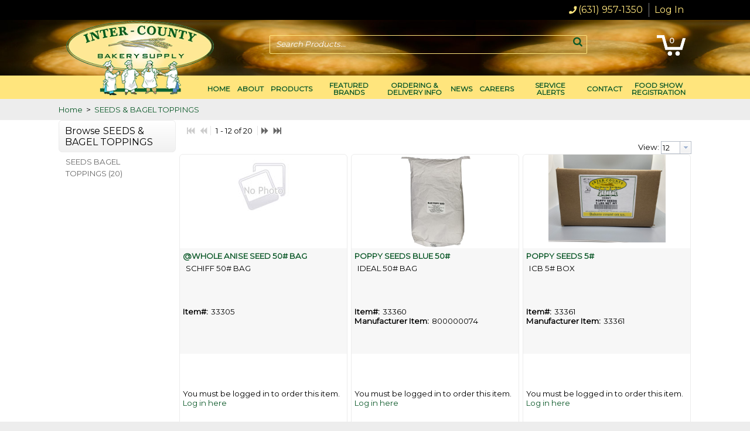

--- FILE ---
content_type: text/html; charset=UTF-8
request_url: https://www.icbakers.com/cat/52/SEEDS-BAGEL-TOPPINGS/
body_size: 29760
content:
<!DOCTYPE html>

<html lang="en" class=" defaultNav mac Chrome-131.0.0.0 chrome desktop ">
<head>
<meta http-equiv="Content-Type" content="text/html; charset=utf-8" />
<meta name="viewport" content="width=device-width, initial-scale=1">
<meta http-equiv="X-UA-Compatible" content="IE=Edge">
<!-- rel=dynamic-content indicates an element that is replaced with the contents produced by the specified href. 
	 dyn-cs:* URIs are resolved using the values within the 'wp_dynamicContentSpots_85' theme module. -->
<link rel="stylesheet" href="/contenthandler/!ut/p/digest!yh86m6aQ308fQnlTNDAkyA/sp/mashup:ra:collection?soffset=0&amp;eoffset=46&amp;themeID=ZJ_GHDIGIC01HQT30QVMMCR7D3001&amp;locale=en&amp;mime-type=text%2Fcss&amp;lm=1678307886000&amp;entry=wp_toolbar_common__0.0%3Ahead_css&amp;entry=vai_ecomm_mod__0.0%3Ahead_css&amp;entry=vai90_ecomm_banner_nav__0.0%3Ahead_css&amp;entry=wp_dialog_css__0.0%3Ahead_css&amp;entry=wp_toolbar_logo__0.0%3Ahead_css&amp;entry=wp_theme_portal_edit_85__0.0%3Ahead_css&amp;entry=wp_theme_portal_85__0.0%3Ahead_css&amp;entry=wp_portlet_css__0.0%3Ahead_css&amp;entry=wp_toolbar_common_actionbar__0.0%3Ahead_css&amp;entry=wp_simple_contextmenu_css__0.0%3Ahead_css&amp;entry=wp_toolbar_actionbar__0.0%3Ahead_css&amp;entry=wp_ic4_wai_resources__0.0%3Ahead_css&amp;entry=wp_draft_page_ribbon__0.0%3Ahead_css&amp;entry=vai_ecomm_imageviewer__0.0%3Ahead_css&amp;entry=vai_ecomm_product_search__0.0%3Ahead_css&amp;entry=vai90_ecomm_parallax_mod__0.0%3Ahead_css&amp;entry=vai_ecomm_scroller_mod__0.0%3Ahead_css&amp;entry=wp_toolbar_sitepreview__0.0%3Ahead_css&amp;entry=vai_ecomm_mobile_nav__0.0%3Ahead_css&amp;entry=vai90_ecomm_heroRotator__0.0%3Ahead_css&amp;entry=vai90_fontAwesome_css_mod__0.0%3Ahead_css&amp;entry=vai90_ecomm_suggestive_search__0.0%3Ahead_css&amp;entry=vai90_ecomm_s2k_widgets__0.0%3Ahead_css&amp;entry=wp_toolbar_moremenu__0.0%3Ahead_css&amp;entry=wp_status_bar__0.0%3Ahead_css&amp;entry=wp_toolbar_projectmenu__0.0%3Ahead_css&amp;entry=vai90_ecomm_floating_nav__0.0%3Ahead_css&amp;entry=wp_oob_sample_styles__0.0%3Ahead_css" type="text/css"/><link rel="alternate" id="head_css_deferred" href="/contenthandler/!ut/p/digest!yh86m6aQ308fQnlTNDAkyA/sp/mashup:ra:collection?soffset=0&amp;eoffset=6&amp;themeID=ZJ_GHDIGIC01HQT30QVMMCR7D3001&amp;locale=en&amp;mime-type=text%2Fcss&amp;lm=1678307888000&amp;entry=wp_contextmenu_css__0.0%3Ahead_css&amp;entry=wp_federated_documents_picker__0.0%3Ahead_css&amp;entry=wp_dnd_css__0.0%3Ahead_css&amp;entry=wcm_inplaceEdit__0.0%3Ahead_css&amp;entry=wp_content_targeting_cam__0.0%3Ahead_css&amp;deferred=true"/><script type="text/javascript">var djConfig={"baseUrl":"/portal_dojo/v1.9/dojo/","locale":"en","isDebug":false,"debugAtAllCosts":false,"parseOnLoad":false,"afterOnLoad":false,"has":{"dojo-bidi":true},"modulePaths":{"com":"/themeModules/js/com","ibm":"/themeModules/js/ibm","pagebuilder":"/themeModules/modules/pagebuilder/js","portalclient":"/themeModules/modules/portalclient/js","asa":"/themeModules/modules/asa/js","contentmapping":"/themeModules/modules/contentmapping/js","federation":"/themeModules/modules/federation/js"}};djConfig.locale=djConfig.locale.replace(/_/g, "-").replace(/iw/, "he").toLowerCase();(function(){if (typeof(wpModules) == 'undefined') wpModules = {}; if (typeof(wpModules.state) == 'undefined') wpModules.state = {}; if (typeof(wpModules.state.page) == 'undefined') wpModules.state.page = {};wpModules.state.page._initial=[{"nsuri":"http://www.ibm.com/xmlns/prod/websphere/portal/publicparams","name":"selection","value":["Z6_EL9QHKG10GPM20IJGE61AK10O0"]},{"nsuri":"http://www.ibm.com/xmlns/prod/websphere/portal/publicparams","name":"labelMappings","value":["Z6_000000000000000000000000A0","Z6_EL9QHKG10GPM20IJGE61AK10O0","Z6_EL9QHKG10GPM20IJGE61AK10O0","Z6_000000000000000000000000A0"]},{"nsuri":"http://www.ibm.com/xmlns/prod/websphere/portal/publicparams","name":"expansions","value":["Z6_000000000000000000000000A0"]}];wpModules.state.page.selectionPath=['Z6_000000000000000000000000A0','Z6_EL9QHKG10GPM20IJGE61AK10O0'];wpModules.state.page.supportsEditMode=true;wpModules.state.page.supportsToolbar=true;wpModules.state.page.path='';wpModules.state.page.protectedPath='/myportal';wpModules.state.page.publicPath='';})();</script><script type="text/javascript" src="/contenthandler/!ut/p/digest!yh86m6aQ308fQnlTNDAkyA/mashup/ra:collection?themeID=ZJ_GHDIGIC01HQT30QVMMCR7D3001&amp;locale=en&amp;mime-type=text%2Fjavascript&amp;lm=1678307876000&amp;entry=dojo_19__0.0%3Ahead_js&amp;entry=dojox_xml_19__0.0%3Ahead_js&amp;entry=wp_client_main__0.0%3Ahead_js&amp;entry=wp_client_ext__0.0%3Ahead_js&amp;entry=wp_client_logging__0.0%3Ahead_js&amp;entry=dojo_app_19__0.0%3Ahead_js&amp;entry=mm_open_ajax_hub__0.0%3Ahead_js&amp;entry=dojo_fx_19__0.0%3Ahead_js&amp;entry=wp_portal_client_utils__0.0%3Ahead_js&amp;entry=dojo_dom_19__0.0%3Ahead_js&amp;entry=dojo_dnd_basic_19__0.0%3Ahead_js&amp;entry=wp_portlet_client_model__0.0%3Ahead_js&amp;entry=dojox_collections_19__0.0%3Ahead_js&amp;entry=dojox_uuid_19__0.0%3Ahead_js&amp;entry=dojo_data_19__0.0%3Ahead_js&amp;entry=dojox_data_basic_19__0.0%3Ahead_js&amp;entry=wp_client_tracing__0.0%3Ahead_js&amp;entry=wp_modules__0.0%3Ahead_js&amp;entry=wp_photon_dom__0.0%3Ahead_js&amp;entry=wp_toolbar_common__0.0%3Ahead_js&amp;entry=vai_ecomm_mod__0.0%3Ahead_js&amp;entry=vai90_ecomm_banner_nav__0.0%3Ahead_js&amp;entry=wp_dialog_util__0.0%3Ahead_js&amp;entry=wp_dialog_draggable__0.0%3Ahead_js&amp;entry=wp_dialog_main__0.0%3Ahead_js&amp;entry=wp_a11y__0.0%3Ahead_js&amp;entry=wp_state_page__0.0%3Ahead_js&amp;entry=wp_theme_portal_85__0.0%3Ahead_js&amp;entry=wp_theme_utils__0.0%3Ahead_js&amp;entry=vai_ecomm_imageviewer__0.0%3Ahead_js&amp;entry=wp_toolbar_viewframe_validator__0.0%3Ahead_js&amp;entry=wp_analytics_aggregator__0.0%3Ahead_js"></script><link rel="alternate" id="head_js_deferred" href="/contenthandler/!ut/p/digest!kMBY1OHjMffsXwoU8UFxrQ/mashup/ra:collection?themeID=ZJ_GHDIGIC01HQT30QVMMCR7D3001&amp;locale=en&amp;mime-type=text%2Fjavascript&amp;lm=1536778142000&amp;entry=dojo_selector_lite_19__0.0%3Ahead_js&amp;entry=dijit_19__0.0%3Ahead_js&amp;entry=dojo_dnd_ext_19__0.0%3Ahead_js&amp;entry=dijit_layout_basic_19__0.0%3Ahead_js&amp;entry=dojox_layout_basic_19__0.0%3Ahead_js&amp;entry=dijit_menu_19__0.0%3Ahead_js&amp;entry=dojo_fmt_19__0.0%3Ahead_js&amp;entry=dijit_tree_19__0.0%3Ahead_js&amp;entry=wp_dnd_namespace__0.0%3Ahead_js&amp;entry=wp_dnd_source__0.0%3Ahead_js&amp;entry=dijit_layout_ext_19__0.0%3Ahead_js&amp;entry=dijit_form_19__0.0%3Ahead_js&amp;entry=wp_client_selector__0.0%3Ahead_js&amp;entry=wp_client_dnd__0.0%3Ahead_js&amp;entry=wp_contextmenu_js__0.0%3Ahead_js&amp;entry=wp_dnd_target__0.0%3Ahead_js&amp;entry=wp_dnd_util__0.0%3Ahead_js&amp;entry=wcm_inplaceEdit__0.0%3Ahead_js&amp;deferred=true"/><link title="assigned" href="/contenthandler/!ut/p/digest!kMBY1OHjMffsXwoU8UFxrQ/war/icbakersEcommerce90Static/themes/icbakersEcommerce90/css/s2k-ecommerce/master.css.uncompressed.css" rel="stylesheet" type="text/css" /><link id="Nc:sloVq130" rel="alternate" href="https://www.icbakers.com/products/!ut/p/z0/04_Sj9CPykssy0xPLMnMz0vMAfIjo8ziXX0sAz283Q0N3AN8jQw8vdxdzQwdvQ0N_A30C7IdFQEFjvp9/"><script type="text/javascript">(function() {
	var element = document.getElementById("Nc:sloVq130");
	if (element) {
		wpModules.theme.WindowUtils.baseURL.resolve(element.href);
	}
}());</script><style id="layout-wstate-styles"></style><base href="https://www.icbakers.com/products/!ut/p/z0/04_Sj9CPykssy0xPLMnMz0vMAfIjo8ziXX0sAz283Q0N3AN8jQw8vdxdzQwdvQ0N_A30C7IdFQEFjvp9/">
		<title>SEEDS &amp;amp; BAGEL TOPPINGS - Page 1 of 2</title>
	<meta content="SEEDS &amp;amp; BAGEL TOPPINGS" name="description"><meta content="SEEDS &amp;amp; BAGEL TOPPINGS" name="keywords"><link href="https://www.icbakers.com/cat/52/SEEDS-BAGEL-TOPPINGS/" rel="canonical"><link href="https://www.icbakers.com/cat/52/SEEDS-BAGEL-TOPPINGS/&amp;amp;pg=2" rel="next">
<link id="com.ibm.lotus.NavStateUrl" rel="alternate" href="/products/!ut/p/z0/04_Sj9CPykssy0xPLMnMz0vMAfIjo8ziXX0sAz283Q0N3AN8jQw8vdxdzQwdvQ0N_A30C7IdFQEFjvp9/" />


<link rel="shortcut icon" type="image/x-icon" href="/contenthandler/!ut/p/digest!kMBY1OHjMffsXwoU8UFxrQ/war/icbakersEcommerce90Static/themes/icbakersEcommerce90/images/favicon.ico" />
<link rel="apple-touch-icon-precomposed" sizes="57x57" href="/contenthandler/!ut/p/digest!kMBY1OHjMffsXwoU8UFxrQ/war/icbakersEcommerce90Static/themes/icbakersEcommerce90/images/apple-touch-icon-57x57.png" />
<link rel="apple-touch-icon-precomposed" sizes="114x114" href="/contenthandler/!ut/p/digest!kMBY1OHjMffsXwoU8UFxrQ/war/icbakersEcommerce90Static/themes/icbakersEcommerce90/images/apple-touch-icon-114x114.png" />
<link rel="apple-touch-icon-precomposed" sizes="72x72" href="/contenthandler/!ut/p/digest!kMBY1OHjMffsXwoU8UFxrQ/war/icbakersEcommerce90Static/themes/icbakersEcommerce90/images/apple-touch-icon-72x72.png" />
<link rel="apple-touch-icon-precomposed" sizes="144x144" href="/contenthandler/!ut/p/digest!kMBY1OHjMffsXwoU8UFxrQ/war/icbakersEcommerce90Static/themes/icbakersEcommerce90/images/apple-touch-icon-144x144.png" />
<link rel="apple-touch-icon-precomposed" sizes="60x60" href="/contenthandler/!ut/p/digest!kMBY1OHjMffsXwoU8UFxrQ/war/icbakersEcommerce90Static/themes/icbakersEcommerce90/images/apple-touch-icon-60x60.png" />
<link rel="apple-touch-icon-precomposed" sizes="120x120" href="/contenthandler/!ut/p/digest!kMBY1OHjMffsXwoU8UFxrQ/war/icbakersEcommerce90Static/themes/icbakersEcommerce90/images/apple-touch-icon-120x120.png" />
<link rel="apple-touch-icon-precomposed" sizes="76x76" href="/contenthandler/!ut/p/digest!kMBY1OHjMffsXwoU8UFxrQ/war/icbakersEcommerce90Static/themes/icbakersEcommerce90/images/apple-touch-icon-76x76.png" />
<link rel="apple-touch-icon-precomposed" sizes="152x152" href="/contenthandler/!ut/p/digest!kMBY1OHjMffsXwoU8UFxrQ/war/icbakersEcommerce90Static/themes/icbakersEcommerce90/images/apple-touch-icon-152x152.png" />
<link rel="icon" type="image/png" sizes="196x196" href="/contenthandler/!ut/p/digest!kMBY1OHjMffsXwoU8UFxrQ/war/icbakersEcommerce90Static/themes/icbakersEcommerce90/images/favicon-196x196.png" />
<link rel="icon" type="image/png" sizes="96x96" href="/contenthandler/!ut/p/digest!kMBY1OHjMffsXwoU8UFxrQ/war/icbakersEcommerce90Static/themes/icbakersEcommerce90/images/favicon-96x96.png" />
<link rel="icon" type="image/png" sizes="32x32" href="/contenthandler/!ut/p/digest!kMBY1OHjMffsXwoU8UFxrQ/war/icbakersEcommerce90Static/themes/icbakersEcommerce90/images/favicon-32x32.png" />
<link rel="icon" type="image/png" sizes="16x16" href="/contenthandler/!ut/p/digest!kMBY1OHjMffsXwoU8UFxrQ/war/icbakersEcommerce90Static/themes/icbakersEcommerce90/images/favicon-16x16.png" />
<link rel="icon" type="image/png" sizes="128x128" href="/contenthandler/!ut/p/digest!kMBY1OHjMffsXwoU8UFxrQ/war/icbakersEcommerce90Static/themes/icbakersEcommerce90/images/favicon-128.png" />

<meta name="application-name" content="SEEDS &amp; BAGEL TOPPINGS - Page 1 of 2"/>
	
<meta name="msapplication-TileColor" content="#000000" />
<meta name="msapplication-TileImage" content="/contenthandler/!ut/p/digest!kMBY1OHjMffsXwoU8UFxrQ/war/icbakersEcommerce90Static/themes/icbakersEcommerce90/images/mstile-144x144.png" />
<meta name="msapplication-square70x70logo" content="/contenthandler/!ut/p/digest!kMBY1OHjMffsXwoU8UFxrQ/war/icbakersEcommerce90Static/themes/icbakersEcommerce90/images/mstile-70x70.png" />
<meta name="msapplication-square150x150logo" content="/contenthandler/!ut/p/digest!kMBY1OHjMffsXwoU8UFxrQ/war/icbakersEcommerce90Static/themes/icbakersEcommerce90/images/mstile-150x150.png" />
<meta name="msapplication-wide310x150logo" content="/contenthandler/!ut/p/digest!kMBY1OHjMffsXwoU8UFxrQ/war/icbakersEcommerce90Static/themes/icbakersEcommerce90/images/mstile-310x150.png" />
<meta name="msapplication-square310x310logo" content="/contenthandler/!ut/p/digest!kMBY1OHjMffsXwoU8UFxrQ/war/icbakersEcommerce90Static/themes/icbakersEcommerce90/images/mstile-310x310.png" />

<script type="text/javascript">
var getThemeWebDAVBaseURI = function(){
	return "/contenthandler/!ut/p/digest!kMBY1OHjMffsXwoU8UFxrQ/war/icbakersEcommerce90Static/themes/icbakersEcommerce90/"; 
};
</script>

<!-- Google Font Import -->
<link href="https://fonts.googleapis.com/css?family=Open+Sans" rel="stylesheet">
<link href="https://fonts.googleapis.com/css2?family=Montserrat&display=swap" rel="stylesheet">
<!-- End Google Font Import --><!-- rendering is delegated to the specified href for each locale -->
</head>
<body id="content" class="lotusui30dojo tundra claro locale_en s2k-dojo">	
	
<script type="text/javascript">
var availablePages = [];
var navObj = [];


	navObj.push({label:"Home",url:"/products?clear=true",id:"Z6_MIKI0G41OG6M90Q11A3UJJ3066",superMenuPath:"",target:"",menuAlign:"left",dropDownContainer:"false",hidden:"",draft:"",selectionPath:""});

			
	navObj.push({label:"About",url:"/about",id:"Z6_P86CH0O0I0IA70IJ3UMIMC00S3",superMenuPath:"",target:"",menuAlign:"left",dropDownContainer:"false",hidden:"",draft:"",selectionPath:""});

			
var subChildren = [];
					

	subChildren.push({label:"About Inter-County",url:"/about/inter-county",id:"Z6_P86CH0O0I0IA70IJ3UMIMC00I5",target:"",menuAlign:"left",dropDownContainer:"false",hidden:"",draft:"",selectionPath:""});
						
						

	subChildren.push({label:"CEO Message",url:"/about/ceo-message",id:"Z6_MIKI0G41OG6M90Q11A3UJJ30G4",target:"",menuAlign:"left",dropDownContainer:"false",hidden:"",draft:"",selectionPath:""});
						
						

	subChildren.push({label:"Why Inter-County",url:"/about/why-inter-county",id:"Z6_MIKI0G41OG6M90Q11A3UJJ30G5",target:"",menuAlign:"left",dropDownContainer:"false",hidden:"",draft:"",selectionPath:""});
						
						

	subChildren.push({label:"HACCP Compliance",url:"/about/haccp-compliance",id:"Z6_MIKI0G41OG6M90Q11A3UJJ3084",target:"",menuAlign:"left",dropDownContainer:"false",hidden:"",draft:"",selectionPath:""});
						
						

	subChildren.push({label:"Company History",url:"/about/company-history",id:"Z6_MIKI0G41OG6M90Q11A3UJJ3085",target:"",menuAlign:"left",dropDownContainer:"false",hidden:"",draft:"",selectionPath:""});
						
						
	navObj[navObj.length-1].children=subChildren;

				
	navObj.push({label:"Products",url:"/products",id:"Z6_EL9QHKG10GPM20IJGE61AK10O0",superMenuPath:"",target:"",menuAlign:"left",dropDownContainer:"false",hidden:"",draft:"",selectionPath:"true"});

			
var subChildren = [];
					

	subChildren.push({label:"productCategoriesDropDown",url:"/!ut/p/z0/04_Sj9CPykssy0xPLMnMz0vMAfIjo8ziPQMsDQwN3Q28_E3MjQwcvS1NzUJdTY0MDIz1C7IdFQFzqic6/",id:"Z6_IP9011G0JO4720AK956UE52003",target:"",menuAlign:"left",dropDownContainer:"true",hidden:"",draft:"",selectionPath:""});
						
						
	navObj[navObj.length-1].children=subChildren;

				
	navObj.push({label:"Featured Brands",url:"/featured-brands",id:"Z6_MIKI0G41OG6M90Q11A3UJJ30O4",superMenuPath:"",target:"",menuAlign:"left",dropDownContainer:"false",hidden:"",draft:"",selectionPath:""});

			
	navObj.push({label:"Ordering &amp; Delivery Info",url:"/ordering-delivery-info",id:"Z6_MIKI0G41OG6M90Q11A3UJJ30O3",superMenuPath:"",target:"",menuAlign:"left",dropDownContainer:"false",hidden:"",draft:"",selectionPath:""});

			
	navObj.push({label:"News",url:"/news",id:"Z6_P86CH0O0I0IA70IJ3UMIMC0047",superMenuPath:"",target:"",menuAlign:"left",dropDownContainer:"false",hidden:"",draft:"",selectionPath:""});

			
	navObj.push({label:"Careers",url:"/careers",id:"Z6_MIKI0G41OG6M90Q11A3UJJ3042",superMenuPath:"",target:"",menuAlign:"left",dropDownContainer:"false",hidden:"",draft:"",selectionPath:""});

			
	navObj.push({label:"Service Alerts",url:"/service-alerts",id:"Z6_MIKI0G41OG6M90Q11A3UJJ3043",superMenuPath:"",target:"",menuAlign:"left",dropDownContainer:"false",hidden:"",draft:"",selectionPath:""});

			
	navObj.push({label:"Contact",url:"/contact",id:"Z6_P86CH0O0I0IA70IJ3UMIMC00C2",superMenuPath:"",target:"",menuAlign:"left",dropDownContainer:"false",hidden:"",draft:"",selectionPath:""});

			
	navObj.push({label:"Food Show Registration",url:"https://forms.office.com/Pages/ResponsePage.aspx?id=dP1_JxCzskWmupQxSL-ZO-hatRuVfgxMnRTn991CrPpUMDVQRTRHUFhJWVJBTlJSNFdWMU5NWTJSQS4u",id:"Z6_6920H8S02PUR406TNVHNMN1000",superMenuPath:"",target:"",menuAlign:"left",dropDownContainer:"false",hidden:"",draft:"",selectionPath:""});

			
</script>


<div class="side-menu left">
	<nav class="mainNav" id="navContainer"></nav>
</div>
<div id="sideNavOverlay"></div>

<div class="outerContainer wpthemeFrame">
		<a name="pageTop" id="pageTop"></a>

		<!-- site toolbar -->
		<div class="innerContainer">
			<div class="headBodyContainer">
				<header role="banner" aria-label="Main header" class="headerClass">
					<div class="headerBanner">
						<div class="wpthemeHeader">
							<div class="wpthemeInner">
								<!-- renders the top navigation -->
								</div>
						</div><!-- end header -->
	
						<div class="wpthemeBanner">
							<div class="wpthemeBannerInner">
								<div class="wpthemeInner">
									<!-- a rel="dynamic-content" href="dyn-cs:id:wp_search_dynspot"></a -->
									
<ul class="wpthemeCommonActions wpthemeRight">

<li class="customLink"><i class="fa fa-phone"></i> <a href="tel:1-631-957-1350" >(631) 957-1350</a></li>
            <li class="wpthemeFirst" id="wpthemeSignUp">
                <a href="/my-account/edit-my-profile/!ut/p/z0/04_Sj9CPykssy0xPLMnMz0vMAfIjo8ziDVCAo4FTkJGTsYGBe5iBfkG2oyIA4I_WxA!!/">Sign Up</a>
            </li>
        
        <li class="wpthemeLast" id="wpthemeLogin">
            <a href="/myportal/products/!ut/p/z0/04_Sj9CPykssy0xPLMnMz0vMAfIjo8ziXX0sAz283Q0N3AN8jQw8vdxdzQwdvQ0N_A30C7IdFQEFjvp9/" >Log In</a>
        </li>
    
</ul><!-- a rel="dynamic-content" href="dyn-cs:id:icbakersEcommerce90_mobileNav"></a -->
									<div class="wpthemeClear"></div>
								</div>
							</div>
						</div><!--end main banner-->
						
						<div class="headerBanner logoSearch">
							<div class="wpthemeInner">
								


<div class="wpthemeLogo">
	<div class="wpthemeInner">
		<div class="navBarMenuButton" id="navBarMenuButton"></div>
		
				<div class="logo">
				
						<a href="/products?clear=true">
					
						<img src="/logo/inter-county-logo.png" alt="Inter-County Bakery Supply" />
					
				</a>
				</div>
			
	</div>
</div>

<div class="themeSearchContainer">
<div class="wpthemeInner">

<div class="themeSearchBar" id="themeSearchBar">
	<form method="post" name="themeProductSearch">
		<input type="hidden" name="themeSearchgUID" id="themeSearchUID" value="" />
		<input type="hidden" name="catalogID" id="catalogID" value="1" />

		<input type="hidden" name="searchURI" value="/products?pSearch=" />
	
		<div class="label">Search:</div>
		<div class="field" id="themeSearchField"></div>
		
		<div class="button" id="themeSearchButton"></div>
	</form>
</div>
</div>
</div>
<div class="bannerContainers">
<div class="wpthemeInner">
<div class="bannerText" id="bannerText">Your Home for True Choice ™</div>
<div class="bannerSearch" id="bannerSearch"></div>
<div class="bannerCart" id="bannerCart"></div>
</div>
</div><!-- 								<a rel="dynamic-content" href="dyn-cs:id:icbakersEcommerce90_primaryNav"></a> -->
									
<div class="topNavBar">

    <div id="navTabs" class="wpthemeNavContainer1">
        <nav class="wpthemePrimaryNav wpthemeLeft" aria-label="Portal Application" role="navigation">
            <ul class="wpthemeNavList">

                
                    <li id="Z6_MIKI0G41OG6M90Q11A3UJJ3066" navLevel="top"  menuAlign="left" class=" wpthemeNavListItem wpthemeLeft">
						
                        
                        <a href="/products?clear=true" class="wpthemeLeft  " >

                            
                            <span lang="en" dir="ltr">Home</span>
                        </a>

                        
                    </li>
				
                    <li id="Z6_P86CH0O0I0IA70IJ3UMIMC00S3" navLevel="top"  menuAlign="left" class=" wpthemeNavListItem wpthemeLeft">
						
                        
                        <a href="/about" class="wpthemeLeft  " >

                            
                            <span lang="en" dir="ltr">About</span>
                        </a>

                        
								<span class="subMenu-1" navLevel="sub" id="Z6_P86CH0O0I0IA70IJ3UMIMC00S3DropDown">
								
												<div class="superMenuWrapper">
												<ul>
											
						                    <li class="wpthemeNavListItem wpthemeLeft">
						
						                        
						                        <a href="/about/inter-county" class="wpthemeLeft  " >
						
						                            
						                            <span lang="en" dir="ltr">About Inter-County</span>
						                        </a>
						
						                        
						                    </li>
						
											
						                    <li class="wpthemeNavListItem wpthemeLeft">
						
						                        
						                        <a href="/about/ceo-message" class="wpthemeLeft  " >
						
						                            
						                            <span lang="en" dir="ltr">CEO Message</span>
						                        </a>
						
						                        
						                    </li>
						
											
						                    <li class="wpthemeNavListItem wpthemeLeft">
						
						                        
						                        <a href="/about/why-inter-county" class="wpthemeLeft  " >
						
						                            
						                            <span lang="en" dir="ltr">Why Inter-County</span>
						                        </a>
						
						                        
						                    </li>
						
											
						                    <li class="wpthemeNavListItem wpthemeLeft">
						
						                        
						                        <a href="/about/haccp-compliance" class="wpthemeLeft  " >
						
						                            
						                            <span lang="en" dir="ltr">HACCP Compliance</span>
						                        </a>
						
						                        
						                    </li>
						
											
						                    <li class="wpthemeNavListItem wpthemeLeft">
						
						                        
						                        <a href="/about/company-history" class="wpthemeLeft  " >
						
						                            
						                            <span lang="en" dir="ltr">Company History</span>
						                        </a>
						
						                        
						                    </li>
						
											
												</ul>
												</div> 
								</span>
							
                    </li>
				
                    <li id="Z6_EL9QHKG10GPM20IJGE61AK10O0" navLevel="top"  menuAlign="left" class=" wpthemeNavListItem wpthemeLeft wpthemeSelected">
						
                        
                        <a href="/products" class="wpthemeLeft  " >

                            
                            <span lang="en" dir="ltr">Products<span class="wpthemeAccess">currently selected</span></span>
                        </a>

                        
								<span class="subMenu-1" navLevel="sub" id="Z6_EL9QHKG10GPM20IJGE61AK10O0DropDown">
								
										<span id="productCategoriesDropDown"><span id="productCategoriesDropDownDropDown"></span></span>
									
								</span>
							
                    </li>
				
                    <li id="Z6_MIKI0G41OG6M90Q11A3UJJ30O4" navLevel="top"  menuAlign="left" class=" wpthemeNavListItem wpthemeLeft">
						
                        
                        <a href="/featured-brands" class="wpthemeLeft  " >

                            
                            <span lang="en" dir="ltr">Featured Brands</span>
                        </a>

                        
                    </li>
				
                    <li id="Z6_MIKI0G41OG6M90Q11A3UJJ30O3" navLevel="top"  menuAlign="left" class=" wpthemeNavListItem wpthemeLeft">
						
                        
                        <a href="/ordering-delivery-info" class="wpthemeLeft  " >

                            
                            <span lang="en" dir="ltr">Ordering &amp; Delivery Info</span>
                        </a>

                        
                    </li>
				
                    <li id="Z6_P86CH0O0I0IA70IJ3UMIMC0047" navLevel="top"  menuAlign="left" class=" wpthemeNavListItem wpthemeLeft">
						
                        
                        <a href="/news" class="wpthemeLeft  " >

                            
                            <span lang="en" dir="ltr">News</span>
                        </a>

                        
                    </li>
				
                    <li id="Z6_MIKI0G41OG6M90Q11A3UJJ3042" navLevel="top"  menuAlign="left" class=" wpthemeNavListItem wpthemeLeft">
						
                        
                        <a href="/careers" class="wpthemeLeft  " >

                            
                            <span lang="en" dir="ltr">Careers</span>
                        </a>

                        
                    </li>
				
                    <li id="Z6_MIKI0G41OG6M90Q11A3UJJ3043" navLevel="top"  menuAlign="left" class=" wpthemeNavListItem wpthemeLeft">
						
                        
                        <a href="/service-alerts" class="wpthemeLeft  " >

                            
                            <span lang="en" dir="ltr">Service Alerts</span>
                        </a>

                        
                    </li>
				
                    <li id="Z6_P86CH0O0I0IA70IJ3UMIMC00C2" navLevel="top"  menuAlign="left" class=" wpthemeNavListItem wpthemeLeft">
						
                        
                        <a href="/contact" class="wpthemeLeft  " >

                            
                            <span lang="en" dir="ltr">Contact</span>
                        </a>

                        
                    </li>
				
                    <li id="Z6_6920H8S02PUR406TNVHNMN1000" navLevel="top"  menuAlign="left" class=" wpthemeNavListItem wpthemeLeft">
						
                        
                        <a href="https://forms.office.com/Pages/ResponsePage.aspx?id=dP1_JxCzskWmupQxSL-ZO-hatRuVfgxMnRTn991CrPpUMDVQRTRHUFhJWVJBTlJSNFdWMU5NWTJSQS4u" class="wpthemeLeft  " >

                            
                            <span lang="en" dir="ltr">Food Show Registration</span>
                        </a>

                        
                    </li>
				

            </ul>
        </nav>
        <div class="wpthemeClear"></div>
    </div>


</div>
<div class="wpthemeClear"></div>
							</div>
						</div>
						
<!-- 						<div class="wpthemeBanner wpthemeBannerPrimaryNavigation"> -->
<!-- 							<div class="wpthemeBannerInner"> -->
<!-- 								<div class="wpthemeInner"> -->
<!-- 									<a rel="dynamic-content" href="dyn-cs:id:icbakersEcommerce90_primaryNav"></a> -->
<!-- 									<div class="wpthemeClear"></div> -->
<!-- 								</div> -->
<!-- 							</div> -->
<!-- 						</div>end primary nav banner -->
						
						<!-- div class="wpthemeSecondaryBanner">
							<a rel="dynamic-content" href="dyn-cs:id:icbakersEcommerce90_secondaryNav"></a>
							<div class="wpthemeClear"></div>
						</div><!--end secondary banner-->
					
					</div>
				</header>
		
				<div class="wpthemeMainContent" role="main" aria-label="IBM WebSphere Portal">
					<div class="wpthemeInner">	
						<!-- asa markup contributions for pages -->	
						

<div class="asa.page" id="asa.page" style="display:none;">
	<span class="asa.page.id">Z6_EL9QHKG10GPM20IJGE61AK10O0</span>

	

</div>

<div class="wpthemeClear"></div>
						
<div class="wpthemeInner">
	<div id="wpthemeStatusBarContainer" class="wpthemeStatusBarContainer">

		
		<noscript>
			<div class="wpthemeMessage" role="alert" wairole="alert">
				<img class="wpthemeMsgIcon wpthemeMsgIconError" src="[data-uri]" alt="Error" />
				<span class="wpthemeAltText">Error:</span>
				<div class="wpthemeMessageBody">Javascript is disabled in this browser. This page requires Javascript. Modify your browser's settings to allow Javascript to execute. See your browser's documentation for specific instructions.</div>
			</div>
		</noscript>

	</div>
</div>
</div>		
		
					<!-- required - do not remove -->
					<div style="display:none" id="portletState">{}</div><div id="layoutContainers" class="wpthemeLayoutContainers wpthemeLayoutContainersHidden" >	
						<div class="wpthemeInner">					
							<div class="hiddenWidgetsDiv">
	<!-- widgets in this container are hidden in the UI by default -->
	<div class='component-container wpthemeFull ibmDndRow wpthemeCol12of12 wpthemeRow hiddenWidgetsContainer id-Z7_EL9QHKG10GPM20IJGE61AK10O6' name='ibmHiddenWidgets' ></div><div style="clear:both"></div>
</div>
<!-- this layout has one main container -->
<div class="wptheme1Col s2kLayouts fullScreen">
	<div class='component-container wpthemeCol ibmDndColumn wpthemePrimary id-Z7_EL9QHKG10GPM20IJGE61AK10O1' name='ibmMainContainer' ><div class='component-control id-Z7_JA82HK02LGUEA0A51JF8DB3G75' ><span id="Z7_JA82HK02LGUEA0A51JF8DB3G75"></span><section class="ibmPortalControl wpthemeControl wpthemeHidden a11yRegionTarget" role="region">

	
	

	<div class="asa.portlet" id="asa.portlet.Z7_JA82HK02LGUEA0A51JF8DB3G75" style="display:none;">
		<span class="asa.portlet.id">Z7_JA82HK02LGUEA0A51JF8DB3G75</span>

		

	</div>
	
<!-- start header markup -->
	<header class="wpthemeControlHeader" role="banner" aria-label="Skin header">
		<div class="wpthemeInner">
			<h2>
				<img class="dndHandle" draggable="true" ondragstart="wpModules.dnd.util.portletDragStart(event, this, this.parentNode, 30, 0);"
				ondragend="wpModules.dnd.util.portletDragEnd(event);" 
				src="[data-uri]" alt=""/>
				<!-- lm-dynamic-title node marks location for dynamic title support -->
 				<span class="lm-dynamic-title asa.portlet.title a11yRegionLabel"><span lang="en" dir="ltr">S2K Commerce - Products Dropdown</span></span>
			</h2>
			<a aria-haspopup="true" aria-label="Display content menu" role="button" href="javascript:;" class="wpthemeIcon wpthemeMenuFocus contextMenuInSkinIcon" style="display:none" tabindex="0">
				<span title="Display content menu"><img aria-label="Display content menu" alt="" src="[data-uri]"></span>
				<span class="wpthemeAltText">Component Action Menu</span>
				<!-- start CAM template -->
				<span class="wpthemeMenu" data-positioning-handler="horizontallyCenteredBelow">
					<div class="wpthemeMenuBorder">
						<!-- define the menu item template inside the "ul" element.  only "css-class", "description", and "title" are handled by the theme's sample javascript. -->
						<ul class="wpthemeMenuDropDown wpthemeTemplateMenu" role="menu">
							<li class="${css-class}" role="menuitem" tabindex="-1"><span
								class="wpthemeMenuText">${title}</span></li>
						</ul>
						<div class="verticalMenuPointer pointer"></div>
					</div> <!-- Template for loading -->
					<div class="wpthemeMenuLoading wpthemeTemplateLoading">${loading}</div>
					<!-- Template for submenu -->
					<div class="wpthemeAnchorSubmenu wpthemeTemplateSubmenu">
						<div class="wpthemeMenuBorder wpthemeMenuSubmenu">
							<ul id="${submenu-id}" class="wpthemeMenuDropDown"
								role="menu">
								<li role="menuitem" tabindex="-1"></li>
							</ul>
						</div>
					</div>
				</span>
				<!-- end CAM template -->
			</a>
			<a aria-haspopup="true" aria-label="Display portlet menu" role="button" href="javascript:;" class="wpthemeIcon wpthemeMenuFocus" tabindex="0"
                onclick="if (typeof wptheme != 'undefined') wptheme.contextMenu.init({ 'node': this, menuId: 'skinAction', jsonQuery: {'navID':ibmCfg.portalConfig.currentPageOID,'windowID':wptheme.getWindowIDFromSkin(this)}, params: {'alignment':'right'}});"
				onkeydown="javascript:if (typeof i$ != 'undefined' &amp;&amp; typeof wptheme != 'undefined') {if (event.keyCode ==13 || event.keyCode ==32 || event.keyCode==38 || event.keyCode ==40) {wptheme.contextMenu.init(this, 'skinAction', {'navID':ibmCfg.portalConfig.currentPageOID,'windowID':wptheme.getWindowIDFromSkin(this)}); return false;}}">
				<span title="Display portlet menu"><img aria-label="Display portlet menu" alt="" src="[data-uri]"></span>
				<span class="wpthemeAltText">Actions</span>
			</a>
		</div>
	</header>
	
	<div class="wpthemeControlBody wpthemeOverflowAuto wpthemeClear"> <!-- lm:control dynamic spot injects markup of layout control -->
	<!-- asa.overlay marks the node that the AsaOverlayWidget will be placed in -->
		<div style="position:relative; z-index: 1;">
			<div class="analytics.overlay" ></div>
		</div>
		













      
      
<script> if(typeof dojo=='undefined') {
  document.writeln("<scr"+"ipt src='/portal_dojo/v1.4.3/dojo/dojo.js' ></scr"+"ipt>");
} </script>
<script>dojo.require('ibm.portal.xml.xpath'); dojo.require('ibm.portal.xml.xslt');</script>
<script>dojo.require('ibm.portal.portlet.portlet');</script>
<script>if(typeof(ibmPortalConfig) == "undefined") {ibmPortalConfig = {contentHandlerURI: "/contenthandler/!ut/p/digest!RGN1oj87o-VuOln2tCut1A/nm/oid:wps.portal.root"};} else if(!ibmPortalConfig["contentHandlerURI"]) {ibmPortalConfig["contentHandlerURI"] = "/contenthandler/!ut/p/digest!RGN1oj87o-VuOln2tCut1A/nm/oid:wps.portal.root";} </script><div id='com.ibm.wps.web2.portlet.root.Z7_JA82HK02LGUEA0A51JF8DB3G75' style='display: none;'>/contenthandler/!ut/p/digest!RGN1oj87o-VuOln2tCut1A/pm/oid:--portletwindowid--@oid:Z6_EL9QHKG10GPM20IJGE61AK10O0</div>
<div id='com.ibm.wps.web2.portlet.preferences.Z7_JA82HK02LGUEA0A51JF8DB3G75' style='display: none;' pageid='Z6_EL9QHKG10GPM20IJGE61AK10O0' configid='Z3_GHK6HJC0O0HG60Q81V06S008M0' editdefaultsid='Z5_JA82HK02LGUEA0A51JF8DB3G73'
></div>
<div id='com.ibm.wps.web2.portlet.user.Z7_JA82HK02LGUEA0A51JF8DB3G75' style='display: none;'>/contenthandler/!ut/p/digest!RGN1oj87o-VuOln2tCut1A/um/secure/currentuser/profile?expandRefs=true</div>





<script language="javascript" type="text/javascript">
if(typeof dojo=='undefined') {
	document.writeln("<scr"+"ipt src='/PA_S2K-T-Oders-JSR286/jscripts/dojo/dojo.js' ></scr"+"ipt>");
}else{}
var ns_Z7_JA82HK02LGUEA0A51JF8DB3G75_dropDownNavObj = [];
require(["dojo/dom", "dojo/_base/array", "dojo/dom-construct", "dojo/_base/connect", "dojo/ready"],
function(dom, array, domConst, connect, ready){
	var placeDropdownMenus = function(){



		array.forEach(ns_Z7_JA82HK02LGUEA0A51JF8DB3G75_dropDownNavObj,function(entry){
			if(dom.byId(entry.destination) && !entry.placed){
				domConst.place(entry.node,entry.destination,entry.position);
				entry.placed=true;
			}
		});
	};
	
	connect.subscribe("/dropdownMenu/place", function(obj){
		placeDropdownMenus();
	});

	ready(placeDropdownMenus);
});
</script>
<div class="dropDownMenuBuildContainer" style="display:none">

<script language="javascript" type="text/javascript">
ns_Z7_JA82HK02LGUEA0A51JF8DB3G75_dropDownNavObj.push({node:"dropNav0",destination:"productCategoriesDropDownDropDown",position:"last",placed:false});
</script>

						<div class="dropNavContainer" id="dropNav0">

							<ul>

								<li class="topLevel hasChildren "><a href="/cat/60/BREAD/"><span>BREAD</span></a>
							
									<ul>

										<li class="subLevel"><a href="/cat/66/BAGELS/">BAGELS</a></li>

										<li class="subLevel"><a href="/cat/65/BREAD-CONDITIONERS-ADDITIVES/">BREAD CONDITIONERS/ADDITIVES</a></li>

										<li class="subLevel"><a href="/cat/64/BREAD-MIXES/">BREAD MIXES</a></li>

										<li class="subLevel"><a href="/cat/63/PACKAGED-BAKE/">PACKAGED BAKE</a></li>

										<li class="subLevel"><a href="/cat/61/PARBAKED/">PARBAKED</a></li>

										<li class="subLevel"><a href="/cat/62/PROOF-BAKE/">PROOF & BAKE</a></li>

									</ul>

								</li>
							</ul>

							<ul>

								<li class="topLevel hasChildren "><a href="/cat/103/BUTTER-CHEESE/"><span>BUTTER & CHEESE</span></a>
							
									<ul>

										<li class="subLevel"><a href="/cat/108/BAKERS-CHEESE/">BAKERS CHEESE</a></li>

										<li class="subLevel"><a href="/cat/104/BUTTER/">BUTTER</a></li>

										<li class="subLevel"><a href="/cat/105/BUTTER-BLEND/">BUTTER BLEND</a></li>

										<li class="subLevel"><a href="/cat/109/CHEESE/">CHEESE</a></li>

										<li class="subLevel"><a href="/cat/106/CREAM-CHEESE/">CREAM CHEESE</a></li>

										<li class="subLevel"><a href="/cat/107/PASTRY-CHEESE/">PASTRY CHEESE</a></li>

									</ul>

								</li>
							</ul>

							<ul>

								<li class="topLevel hasChildren "><a href="/cat/67/CAKE/"><span>CAKE</span></a>
							
									<ul>

										<li class="subLevel"><a href="/cat/72/BREAKFAST-CAKES/">BREAKFAST CAKES</a></li>

										<li class="subLevel"><a href="/cat/74/CUPCAKES-UNFINISHED/">CUPCAKES / UNFINISHED</a></li>

										<li class="subLevel"><a href="/cat/73/CUPCAKES-FINISHED-PACKAGED/">CUPCAKES/ FINISHED PACKAGED</a></li>

										<li class="subLevel"><a href="/cat/69/FINISHED-CAKES/">FINISHED CAKES</a></li>

										<li class="subLevel"><a href="/cat/70/POUND-LOAF-CAKES-BAKED/">POUND/LOAF CAKES BAKED</a></li>

										<li class="subLevel"><a href="/cat/71/POUND-LOAF-CAKES-READY-TO-BAKE/">POUND/LOAF CAKES READY TO BAKE</a></li>

										<li class="subLevel"><a href="/cat/68/UNFINISHED-CAKES/">UNFINISHED CAKES</a></li>

									</ul>

								</li>
							</ul>

							<ul>

								<li class="topLevel hasChildren "><a href="/cat/33/CHOCOLATE/"><span>CHOCOLATE</span></a>
							
									<ul>

										<li class="subLevel"><a href="/cat/35/CHIPS-DROPS-CHUNKS/">CHIPS/DROPS/CHUNKS</a></li>

										<li class="subLevel"><a href="/cat/37/COATING-COUVERTURE/">COATING/COUVERTURE</a></li>

										<li class="subLevel"><a href="/cat/36/DECORATIONS/">DECORATIONS</a></li>

										<li class="subLevel"><a href="/cat/38/FUDGE-BASES/">FUDGE BASES</a></li>

										<li class="subLevel"><a href="/cat/34/PURE-CHOCOLATE/">PURE CHOCOLATE</a></li>

									</ul>

								</li>
							</ul>

							<ul>

								<li class="topLevel hasChildren "><a href="/cat/95/COCONUT/"><span>COCONUT</span></a>
							
									<ul>

										<li class="subLevel"><a href="/cat/96/DESICATED/">DESICATED</a></li>

										<li class="subLevel"><a href="/cat/97/SWEET-FLAKE/">SWEET FLAKE</a></li>

									</ul>

								</li>
							</ul>

							<ul>

								<li class="topLevel hasChildren "><a href="/cat/130/COLORS-PIPING-JEL/"><span>COLORS & PIPING JEL</span></a>
							
									<ul>

										<li class="subLevel"><a href="/cat/131/COLORS/">COLORS</a></li>

										<li class="subLevel"><a href="/cat/132/PIPING-GEL/">PIPING GEL</a></li>

									</ul>

								</li>
							</ul>

							<ul>

								<li class="topLevel hasChildren "><a href="/cat/98/COOKIES/"><span>COOKIES</span></a>
							
									<ul>

										<li class="subLevel"><a href="/cat/101/BAKED-BULK-COOKIES/">BAKED BULK COOKIES</a></li>

										<li class="subLevel"><a href="/cat/102/BAKED-PACKAGED-COOKIES/">BAKED PACKAGED COOKIES</a></li>

										<li class="subLevel"><a href="/cat/99/OREO-PRODUCTS/">OREO PRODUCTS</a></li>

										<li class="subLevel"><a href="/cat/100/RAW-READY-TO-BAKE/">RAW/READY TO BAKE</a></li>

									</ul>

								</li>
							</ul>

							<ul>

								<li class="topLevel hasChildren "><a href="/cat/80/CORN/"><span>CORN</span></a>
							
									<ul>

										<li class="subLevel"><a href="/cat/81/MEAL/">MEAL</a></li>

									</ul>

								</li>
							</ul>

							<ul>

								<li class="topLevel hasChildren "><a href="/cat/126/CROISSANTS/"><span>CROISSANTS</span></a>
							
									<ul>

										<li class="subLevel"><a href="/cat/129/BAKED-CROISSANTS/">BAKED CROISSANTS</a></li>

										<li class="subLevel"><a href="/cat/127/PROOF-BAKE/">PROOF & BAKE</a></li>

										<li class="subLevel"><a href="/cat/128/READY-TO-BAKE/">READY TO BAKE</a></li>

									</ul>

								</li>
							</ul>

							<ul>

								<li class="topLevel hasChildren "><a href="/cat/200/DELECTABLE-GOURMET/"><span>DELECTABLE GOURMET</span></a>
							
									<ul>

										<li class="subLevel"><a href="/cat/202/CRANBERRY-JUICE/">CRANBERRY JUICE</a></li>

										<li class="subLevel"><a href="/cat/201/CRANBERRY-SAUCE/">CRANBERRY SAUCE</a></li>

									</ul>

								</li>
							</ul>

							<ul>

								<li class="topLevel hasChildren "><a href="/cat/133/DELI-GROCERY/"><span>DELI & GROCERY</span></a>
							
									<ul>

										<li class="subLevel"><a href="/cat/134/DELI-GROCERY-PACKAGED/">DELI GROCERY - PACKAGED</a></li>

										<li class="subLevel"><a href="/cat/135/DELI-GROCERY-FROZEN-FOOD/">DELI- GROCERY FROZEN FOOD</a></li>

									</ul>

								</li>
							</ul>

							<ul>

								<li class="topLevel hasChildren "><a href="/cat/136/DONUTS/"><span>DONUTS</span></a>
							
									<ul>

										<li class="subLevel"><a href="/cat/137/FINISHED-THAW-SERVE/">FINISHED - THAW & SERVE</a></li>

										<li class="subLevel"><a href="/cat/138/PRE-FRIED-READY-TO-FINISH/">PRE-FRIED - READY TO FINISH</a></li>

									</ul>

								</li>
							</ul>

							<ul>

								<li class="topLevel hasChildren "><a href="/cat/139/EGG-PRODUCTS/"><span>EGG PRODUCTS</span></a>
							
									<ul>

										<li class="subLevel"><a href="/cat/140/FRESH-POWDERED-EGGS/">FRESH & POWDERED EGGS</a></li>

										<li class="subLevel"><a href="/cat/141/FROZEN-EGGS/">FROZEN EGGS</a></li>

									</ul>

								</li>
							</ul>

							<ul>

								<li class="topLevel hasChildren "><a href="/cat/120/ELENKA/"><span>ELENKA</span></a>
							
									<ul>

										<li class="subLevel"><a href="/cat/125/ELENKA-FLAVORS/">ELENKA - FLAVORS</a></li>

										<li class="subLevel"><a href="/cat/121/ELENKA-GELATO-BASE/">ELENKA - GELATO BASE</a></li>

										<li class="subLevel"><a href="/cat/123/ELENKA-NUT-PASTES/">ELENKA - NUT PASTES</a></li>

										<li class="subLevel"><a href="/cat/122/ELENKA-PASTRY/">ELENKA - PASTRY</a></li>

										<li class="subLevel"><a href="/cat/124/ELENKA-TOPPINGS/">ELENKA - TOPPINGS</a></li>

									</ul>

								</li>
							</ul>

							<ul>

								<li class="topLevel hasChildren "><a href="/cat/22/FILLINGS/"><span>FILLINGS</span></a>
							
									<ul>

										<li class="subLevel"><a href="/cat/25/DONUT/">DONUT</a></li>

										<li class="subLevel"><a href="/cat/23/FRUIT/">FRUIT</a></li>

										<li class="subLevel"><a href="/cat/24/PASTRY-CREAM/">PASTRY/CREAM</a></li>

									</ul>

								</li>
							</ul>

							<ul>

								<li class="topLevel hasChildren "><a href="/cat/142/FLAVORS/"><span>FLAVORS</span></a>
							
									<ul>

										<li class="subLevel"><a href="/cat/147/EMULSIONS/">EMULSIONS</a></li>

										<li class="subLevel"><a href="/cat/145/EXTRACTS/">EXTRACTS</a></li>

										<li class="subLevel"><a href="/cat/148/FLAVORED/">FLAVORED</a></li>

										<li class="subLevel"><a href="/cat/146/OILS/">OILS</a></li>

										<li class="subLevel"><a href="/cat/144/POWDERED/">POWDERED</a></li>

										<li class="subLevel"><a href="/cat/143/VANILLA-LIQUID/">VANILLA LIQUID</a></li>

									</ul>

								</li>
							</ul>

							<ul>

								<li class="topLevel hasChildren "><a href="/cat/2/FLOUR/"><span>FLOUR</span></a>
							
									<ul>

										<li class="subLevel"><a href="/cat/9/CAKE-FLOUR/">CAKE FLOUR</a></li>

										<li class="subLevel"><a href="/cat/7/DURUM-SEMOLINA-FLOUR/">DURUM & SEMOLINA FLOUR</a></li>

										<li class="subLevel"><a href="/cat/4/HI-GLUTEN-FLOUR/">HI GLUTEN FLOUR</a></li>

										<li class="subLevel"><a href="/cat/8/PASTRY-FLOUR/">PASTRY FLOUR</a></li>

										<li class="subLevel"><a href="/cat/3/PATENT-FLOUR/">PATENT FLOUR</a></li>

										<li class="subLevel"><a href="/cat/5/RYE-FLOUR/">RYE FLOUR</a></li>

										<li class="subLevel"><a href="/cat/10/SPECIALTY-FLOUR/">SPECIALTY FLOUR</a></li>

										<li class="subLevel"><a href="/cat/6/WHOLE-WHEAT-FLOUR/">WHOLE WHEAT FLOUR</a></li>

									</ul>

								</li>
							</ul>

							<ul>

								<li class="topLevel hasChildren "><a href="/cat/54/FRUIT/"><span>FRUIT</span></a>
							
									<ul>

										<li class="subLevel"><a href="/cat/58/CANNED-FRUIT/">CANNED FRUIT</a></li>

										<li class="subLevel"><a href="/cat/55/DRIED-FRUIT/">DRIED FRUIT</a></li>

										<li class="subLevel"><a href="/cat/57/FROZEN-FRUIT/">FROZEN FRUIT</a></li>

										<li class="subLevel"><a href="/cat/56/GLAZED-FRUIT/">GLAZED FRUIT</a></li>

										<li class="subLevel"><a href="/cat/59/PUREE-PASTES/">PUREE/PASTES</a></li>

									</ul>

								</li>
							</ul>

							<ul>

								<li class="topLevel hasChildren "><a href="/cat/149/GLUTEN-FREE-PRODUCTS/"><span>GLUTEN FREE PRODUCTS</span></a>
							
									<ul>

										<li class="subLevel"><a href="/cat/150/MIXES/">MIXES</a></li>

										<li class="subLevel"><a href="/cat/151/PACKAGED/">PACKAGED</a></li>

										<li class="subLevel"><a href="/cat/203/RAW-DOUGH/">RAW DOUGH</a></li>

									</ul>

								</li>
							</ul>

							<ul>

								<li class="topLevel hasChildren "><a href="/cat/152/HOLIDAY-ITEMS/"><span>HOLIDAY ITEMS</span></a>
							
									<ul>

										<li class="subLevel"><a href="/cat/153/FALL/">FALL</a></li>

										<li class="subLevel"><a href="/cat/155/SPRING/">SPRING</a></li>

										<li class="subLevel"><a href="/cat/154/WINTER/">WINTER</a></li>

									</ul>

								</li>
							</ul>

							<ul>

								<li class="topLevel hasChildren "><a href="/cat/26/ICINGS/"><span>ICINGS</span></a>
							
									<ul>

										<li class="subLevel"><a href="/cat/31/BUTTERCREAM/">BUTTERCREAM</a></li>

										<li class="subLevel"><a href="/cat/30/CHOCOLATE/">CHOCOLATE</a></li>

										<li class="subLevel"><a href="/cat/29/GLAZES/">GLAZES</a></li>

										<li class="subLevel"><a href="/cat/28/POURED-ICING-FONDANTS/">POURED/ICING FONDANTS</a></li>

										<li class="subLevel"><a href="/cat/27/ROLLED-FONDANT/">ROLLED FONDANT</a></li>

										<li class="subLevel"><a href="/cat/32/SPECIALTY/">SPECIALTY</a></li>

									</ul>

								</li>
							</ul>

							<ul>

								<li class="topLevel hasChildren "><a href="/cat/156/ITALIAN-PASTRIES/"><span>ITALIAN PASTRIES</span></a>
							
									<ul>

										<li class="subLevel"><a href="/cat/157/ITALIAN-SPECIALTY/">ITALIAN SPECIALTY</a></li>

									</ul>

								</li>
							</ul>

							<ul>

								<li class="topLevel hasChildren "><a href="/cat/110/MARGARINE/"><span>MARGARINE</span></a>
							
									<ul>

										<li class="subLevel"><a href="/cat/111/DANISH-MARGERINE/">DANISH MARGERINE</a></li>

									</ul>

								</li>
							</ul>

							<ul>

								<li class="topLevel hasChildren "><a href="/cat/84/MILK/"><span>MILK</span></a>
							
									<ul>

										<li class="subLevel"><a href="/cat/87/CREAM/">CREAM</a></li>

										<li class="subLevel"><a href="/cat/86/EVAPORATED-SWET-CONDENSED/">EVAPORATED/SWET CONDENSED</a></li>

										<li class="subLevel"><a href="/cat/85/POWDER/">POWDER</a></li>

									</ul>

								</li>
							</ul>

							<ul>

								<li class="topLevel hasChildren "><a href="/cat/39/MIXES/"><span>MIXES</span></a>
							
									<ul>

										<li class="subLevel"><a href="/cat/44/BROWNIE-MIX/">BROWNIE MIX</a></li>

										<li class="subLevel"><a href="/cat/41/CAKE-MIXES/">CAKE MIXES</a></li>

										<li class="subLevel"><a href="/cat/40/DONUT-MIXES/">DONUT MIXES</a></li>

										<li class="subLevel"><a href="/cat/42/MUFFIN-MIXES/">MUFFIN MIXES</a></li>

										<li class="subLevel"><a href="/cat/46/PASTRY-CREAM-MOUSSE-MIXES/">PASTRY CREAM/MOUSSE MIXES</a></li>

										<li class="subLevel"><a href="/cat/43/PASTRY-MIXES/">PASTRY MIXES</a></li>

										<li class="subLevel"><a href="/cat/45/SPECIALTY-MIXES/">SPECIALTY MIXES</a></li>

									</ul>

								</li>
							</ul>

							<ul>

								<li class="topLevel hasChildren "><a href="/cat/75/MUFFINS/"><span>MUFFINS</span></a>
							
									<ul>

										<li class="subLevel"><a href="/cat/78/BAKED/">BAKED</a></li>

										<li class="subLevel"><a href="/cat/79/BAKED-PACKAGED/">BAKED & PACKAGED</a></li>

										<li class="subLevel"><a href="/cat/76/READY-TO-BAKE/">READY TO BAKE</a></li>

										<li class="subLevel"><a href="/cat/77/SCOOP-BAKE-PAILS/">SCOOP & BAKE PAILS</a></li>

									</ul>

								</li>
							</ul>

							<ul>

								<li class="topLevel hasChildren "><a href="/cat/158/NOVELTIES/"><span>NOVELTIES</span></a>
							
									<ul>

										<li class="subLevel"><a href="/cat/159/DECORATIONS/">DECORATIONS</a></li>

									</ul>

								</li>
							</ul>

							<ul>

								<li class="topLevel hasChildren "><a href="/cat/47/NUTS/"><span>NUTS</span></a>
							
									<ul>

										<li class="subLevel"><a href="/cat/51/NUT-FLOURS/">NUT FLOURS</a></li>

										<li class="subLevel"><a href="/cat/50/NUT-PASTES/">NUT PASTES</a></li>

										<li class="subLevel"><a href="/cat/48/RAW/">RAW</a></li>

										<li class="subLevel"><a href="/cat/49/ROASTED/">ROASTED</a></li>

									</ul>

								</li>
							</ul>

							<ul>

								<li class="topLevel hasChildren "><a href="/cat/160/ORGANIC-PRODUCTS/"><span>ORGANIC PRODUCTS</span></a>
							
									<ul>

										<li class="subLevel"><a href="/cat/161/RAW/">RAW</a></li>

									</ul>

								</li>
							</ul>

							<ul>

								<li class="topLevel hasChildren "><a href="/cat/112/PAPER-PACKAGING/"><span>PAPER/PACKAGING</span></a>
							
									<ul>

										<li class="subLevel"><a href="/cat/113/BAGS/">BAGS</a></li>

										<li class="subLevel"><a href="/cat/115/BOARD-TRAYS/">BOARD TRAYS</a></li>

										<li class="subLevel"><a href="/cat/114/BOXES/">BOXES</a></li>

										<li class="subLevel"><a href="/cat/116/CONTAINERS/">CONTAINERS</a></li>

										<li class="subLevel"><a href="/cat/118/PANLINERS/">PANLINERS</a></li>

										<li class="subLevel"><a href="/cat/117/SUPPLIES/">SUPPLIES</a></li>

									</ul>

								</li>
							</ul>

							<ul>

								<li class="topLevel hasChildren "><a href="/cat/168/PASTA/"><span>PASTA</span></a>
							
									<ul>

										<li class="subLevel"><a href="/cat/169/FRESH/">FRESH</a></li>

									</ul>

								</li>
							</ul>

							<ul>

								<li class="topLevel hasChildren "><a href="/cat/162/PASTRY/"><span>PASTRY</span></a>
							
									<ul>

										<li class="subLevel"><a href="/cat/166/FINISHED/">FINISHED</a></li>

										<li class="subLevel"><a href="/cat/167/PACKAGED-FROZEN/">PACKAGED FROZEN</a></li>

										<li class="subLevel"><a href="/cat/165/PROOF-AND-BAKE/">PROOF AND BAKE</a></li>

										<li class="subLevel"><a href="/cat/163/RAW-DOUGH/">RAW DOUGH</a></li>

										<li class="subLevel"><a href="/cat/164/READY-TO-BAKE/">READY TO BAKE</a></li>

									</ul>

								</li>
							</ul>

							<ul>

								<li class="topLevel hasChildren "><a href="/cat/204/PET-PRODUCTS/"><span>PET PRODUCTS</span></a>
							
									<ul>

										<li class="subLevel"><a href="/cat/205/DOG-TREATS/">DOG TREATS</a></li>

									</ul>

								</li>
							</ul>

							<ul>

								<li class="topLevel hasChildren "><a href="/cat/170/PIES/"><span>PIES</span></a>
							
									<ul>

										<li class="subLevel"><a href="/cat/175/10-READY-TO-BAKE/">10" READY TO BAKE</a></li>

										<li class="subLevel"><a href="/cat/172/6-READY-TO-BAKE/">6" READY TO BAKE</a></li>

										<li class="subLevel"><a href="/cat/173/8-READY-TO-BAKE/">8" READY TO BAKE</a></li>

										<li class="subLevel"><a href="/cat/174/9-READY-TO-BAKE/">9" READY TO BAKE</a></li>

										<li class="subLevel"><a href="/cat/176/BAKED/">BAKED</a></li>

										<li class="subLevel"><a href="/cat/177/OTHER-PIES/">OTHER PIES</a></li>

										<li class="subLevel"><a href="/cat/171/PIE-SHELLS/">PIE SHELLS</a></li>

									</ul>

								</li>
							</ul>

							<ul>

								<li class="topLevel hasChildren "><a href="/cat/178/SALT/"><span>SALT</span></a>
							
									<ul>

										<li class="subLevel"><a href="/cat/179/BAG-SALT/">BAG SALT</a></li>

									</ul>

								</li>
							</ul>

							<ul>

								<li class="topLevel hasChildren "><a href="/cat/206/SEAFOOD/"><span>SEAFOOD</span></a>
							
									<ul>

										<li class="subLevel"><a href="/cat/207/MEAT/">MEAT</a></li>

									</ul>

								</li>
							</ul>

							<ul>

								<li class="topLevel hasChildren "><a href="/cat/52/SEEDS-BAGEL-TOPPINGS/"><span>SEEDS & BAGEL TOPPINGS</span></a>
							
									<ul>

										<li class="subLevel"><a href="/cat/53/SEEDS-BAGEL-TOPPINGS/">SEEDS BAGEL TOPPINGS</a></li>

									</ul>

								</li>
							</ul>

							<ul>

								<li class="topLevel hasChildren "><a href="/cat/180/SHELLS/"><span>SHELLS</span></a>
							
									<ul>

										<li class="subLevel"><a href="/cat/182/CANNOLI-SHELLS/">CANNOLI SHELLS</a></li>

										<li class="subLevel"><a href="/cat/181/PASTRY-SHELLS/">PASTRY SHELLS</a></li>

									</ul>

								</li>
							</ul>

							<ul>

								<li class="topLevel hasChildren "><a href="/cat/15/SHORTENING/"><span>SHORTENING</span></a>
							
									<ul>

										<li class="subLevel"><a href="/cat/18/ALL-PURPOSE-SHORTENING/">ALL PURPOSE SHORTENING</a></li>

										<li class="subLevel"><a href="/cat/17/CAKE-ICING-HI-RATIO/">CAKE & ICING/HI RATIO</a></li>

										<li class="subLevel"><a href="/cat/16/FRY-SHORTENING/">FRY SHORTENING</a></li>

										<li class="subLevel"><a href="/cat/19/OIL/">OIL</a></li>

										<li class="subLevel"><a href="/cat/20/PAN-SPRAY-RELEASE-GREASE/">PAN SPRAY/RELEASE\GREASE</a></li>

										<li class="subLevel"><a href="/cat/21/PUFF-PASTRY-SHORTENING/">PUFF PASTRY SHORTENING</a></li>

									</ul>

								</li>
							</ul>

							<ul>

								<li class="topLevel hasChildren "><a href="/cat/82/SPICES/"><span>SPICES</span></a>
							
									<ul>

										<li class="subLevel"><a href="/cat/83/SPICES/">SPICES</a></li>

									</ul>

								</li>
							</ul>

							<ul>

								<li class="topLevel hasChildren "><a href="/cat/93/STABILIZERS/"><span>STABILIZERS</span></a>
							
									<ul>

										<li class="subLevel"><a href="/cat/94/POWDER-STABILIZERS/">POWDER STABILIZERS</a></li>

									</ul>

								</li>
							</ul>

							<ul>

								<li class="topLevel hasChildren "><a href="/cat/183/STARCH/"><span>STARCH</span></a>
							
									<ul>

										<li class="subLevel"><a href="/cat/185/CORN-STARCH/">CORN STARCH</a></li>

										<li class="subLevel"><a href="/cat/184/MODIFIED/">MODIFIED</a></li>

									</ul>

								</li>
							</ul>

							<ul>

								<li class="topLevel hasChildren "><a href="/cat/11/SUGAR/"><span>SUGAR</span></a>
							
									<ul>

										<li class="subLevel"><a href="/cat/12/PAIL-SWEETENERS/">PAIL SWEETENERS</a></li>

										<li class="subLevel"><a href="/cat/13/SANDING-SUGAR/">SANDING SUGAR</a></li>

										<li class="subLevel"><a href="/cat/14/SWEETNERS/">SWEETNERS</a></li>

									</ul>

								</li>
							</ul>

							<ul>

								<li class="topLevel hasChildren "><a href="/cat/195/TEA-COFFE-AND-FLAVORINGS/"><span>TEA, COFFE AND FLAVORINGS</span></a>
							
									<ul>

										<li class="subLevel"><a href="/cat/196/FLAVORING/">FLAVORING</a></li>

										<li class="subLevel"><a href="/cat/197/TEA/">TEA</a></li>

									</ul>

								</li>
							</ul>

							<ul>

								<li class="topLevel hasChildren "><a href="/cat/88/TOPPINGS-SPRINKLES-CRUMBS/"><span>TOPPINGS SPRINKLES CRUMBS</span></a>
							
									<ul>

										<li class="subLevel"><a href="/cat/92/CANDY-TOPPINGS/">CANDY TOPPINGS</a></li>

										<li class="subLevel"><a href="/cat/90/CARAMEL/">CARAMEL</a></li>

										<li class="subLevel"><a href="/cat/89/SHOTS-SPRINKLES-NONPARIELS/">SHOTS/SPRINKLES/NONPARIELS</a></li>

										<li class="subLevel"><a href="/cat/91/STRRUSSEL-GRAHM/">STRRUSSEL & GRAHM</a></li>

									</ul>

								</li>
							</ul>

							<ul>

								<li class="topLevel hasChildren "><a href="/cat/198/UTNESILS/"><span>UTNESILS</span></a>
							
									<ul>

										<li class="subLevel"><a href="/cat/199/UTENSILS/">UTENSILS</a></li>

									</ul>

								</li>
							</ul>

							<ul>

								<li class="topLevel hasChildren "><a href="/cat/190/WHIP-TOPPING/"><span>WHIP TOPPING</span></a>
							
									<ul>

										<li class="subLevel"><a href="/cat/193/FLAVORED/">FLAVORED</a></li>

										<li class="subLevel"><a href="/cat/191/PRE-WHIP/">PRE WHIP</a></li>

										<li class="subLevel"><a href="/cat/194/TRES-LECHES/">TRES LECHES</a></li>

										<li class="subLevel"><a href="/cat/192/WHIP-BASES-CONCENTRATES/">WHIP / BASES / CONCENTRATES</a></li>

									</ul>

								</li>
							</ul>

							<ul>

								<li class="topLevel hasChildren "><a href="/cat/186/YEAST-ADDITIVES/"><span>YEAST & ADDITIVES</span></a>
							
									<ul>

										<li class="subLevel"><a href="/cat/189/ADDITIVES/">ADDITIVES</a></li>

										<li class="subLevel"><a href="/cat/188/DRY-YEAST/">DRY YEAST</a></li>

										<li class="subLevel"><a href="/cat/187/FRESH-YEAST/">FRESH  YEAST</a></li>

									</ul>

								</li>
							</ul>

						</div>

</div>
<div class="wpthemeClear"></div>
	</div>
</section></div><div class='component-control id-Z7_JA82HK02LGUEA0A51JF8DB3G77' ><span id="Z7_JA82HK02LGUEA0A51JF8DB3G77"></span><section class="ibmPortalControl wpthemeControl wpthemeHidden a11yRegionTarget" role="region">

	
	

	<div class="asa.portlet" id="asa.portlet.Z7_JA82HK02LGUEA0A51JF8DB3G77" style="display:none;">
		<span class="asa.portlet.id">Z7_JA82HK02LGUEA0A51JF8DB3G77</span>

		

	</div>
	
<!-- start header markup -->
	<header class="wpthemeControlHeader" role="banner" aria-label="Skin header">
		<div class="wpthemeInner">
			<h2>
				<img class="dndHandle" draggable="true" ondragstart="wpModules.dnd.util.portletDragStart(event, this, this.parentNode, 30, 0);"
				ondragend="wpModules.dnd.util.portletDragEnd(event);" 
				src="[data-uri]" alt=""/>
				<!-- lm-dynamic-title node marks location for dynamic title support -->
 				<span class="lm-dynamic-title asa.portlet.title a11yRegionLabel">S2K Commerce - Shopping Cart</span>
			</h2>
			<a aria-haspopup="true" aria-label="Display content menu" role="button" href="javascript:;" class="wpthemeIcon wpthemeMenuFocus contextMenuInSkinIcon" style="display:none" tabindex="0">
				<span title="Display content menu"><img aria-label="Display content menu" alt="" src="[data-uri]"></span>
				<span class="wpthemeAltText">Component Action Menu</span>
				<!-- start CAM template -->
				<span class="wpthemeMenu" data-positioning-handler="horizontallyCenteredBelow">
					<div class="wpthemeMenuBorder">
						<!-- define the menu item template inside the "ul" element.  only "css-class", "description", and "title" are handled by the theme's sample javascript. -->
						<ul class="wpthemeMenuDropDown wpthemeTemplateMenu" role="menu">
							<li class="${css-class}" role="menuitem" tabindex="-1"><span
								class="wpthemeMenuText">${title}</span></li>
						</ul>
						<div class="verticalMenuPointer pointer"></div>
					</div> <!-- Template for loading -->
					<div class="wpthemeMenuLoading wpthemeTemplateLoading">${loading}</div>
					<!-- Template for submenu -->
					<div class="wpthemeAnchorSubmenu wpthemeTemplateSubmenu">
						<div class="wpthemeMenuBorder wpthemeMenuSubmenu">
							<ul id="${submenu-id}" class="wpthemeMenuDropDown"
								role="menu">
								<li role="menuitem" tabindex="-1"></li>
							</ul>
						</div>
					</div>
				</span>
				<!-- end CAM template -->
			</a>
			<a aria-haspopup="true" aria-label="Display portlet menu" role="button" href="javascript:;" class="wpthemeIcon wpthemeMenuFocus" tabindex="0"
                onclick="if (typeof wptheme != 'undefined') wptheme.contextMenu.init({ 'node': this, menuId: 'skinAction', jsonQuery: {'navID':ibmCfg.portalConfig.currentPageOID,'windowID':wptheme.getWindowIDFromSkin(this)}, params: {'alignment':'right'}});"
				onkeydown="javascript:if (typeof i$ != 'undefined' &amp;&amp; typeof wptheme != 'undefined') {if (event.keyCode ==13 || event.keyCode ==32 || event.keyCode==38 || event.keyCode ==40) {wptheme.contextMenu.init(this, 'skinAction', {'navID':ibmCfg.portalConfig.currentPageOID,'windowID':wptheme.getWindowIDFromSkin(this)}); return false;}}">
				<span title="Display portlet menu"><img aria-label="Display portlet menu" alt="" src="[data-uri]"></span>
				<span class="wpthemeAltText">Actions</span>
			</a>
		</div>
	</header>
	
	<div class="wpthemeControlBody wpthemeOverflowAuto wpthemeClear"> <!-- lm:control dynamic spot injects markup of layout control -->
	<!-- asa.overlay marks the node that the AsaOverlayWidget will be placed in -->
		<div style="position:relative; z-index: 1;">
			<div class="analytics.overlay" ></div>
		</div>
		
 











<script type="text/javascript">
require(["dojo/ready", "dojo/_base/declare", "dojo/_base/connect", "dojo/_base/array", "dojo/on", "dijit/registry", "dojo/_base/xhr", "dojo/dom", "dojo/dom-class", "dojo/dom-style", "dojo/_base/json", "dijit/TooltipDialog", "dijit/popup", "dojo/dom-construct", "dojo/currency", "dojo/_base/fx", "dojo/store/Memory", "dijit/form/FilteringSelect", "dijit/form/Button", "dojo/query"],
function(ready, declare, connect, array, on, registry, xhr, dom, domClass, domStyle, json, TooltipDialog, popup, domConstruct, currency, fx, Memory, FilteringSelect, Button, query){
	var itemPreview = new TooltipDialog({
        id: 'ns_Z7_JA82HK02LGUEA0A51JF8DB3G77_itemPreviewPopup',
        style: "width: 300px;z-index:2005",
        content: "<div id=\"ns_Z7_JA82HK02LGUEA0A51JF8DB3G77_shoppingCartTip\"></div>"
    });
    var addToListTimer;
    var popUpDurationJS = 5000;
    var isAddingVisibleJS = false;
    var isAddedVisibleJS = true;
	connect.subscribe("Add_To_Cart", function(obj){
		var submit=false;
		var submitType;
		console.log("obj.items.length",obj.items.length);
		var items = json.toJson(obj.items);
		
		if(obj.items.length==1){
			if(!isNaN(obj.items[0].quantity) && obj.items[0].quantity>0){
				submit=true;
				submitType="single";
			}
		} else if(obj.items.length>1){
			submit=true;
			submitType="list";
		}
		if(submit){
			if(submitType=="single" && isAddingVisibleJS){
				displaySuccess(obj.items[0],"ns_Z7_JA82HK02LGUEA0A51JF8DB3G77_addingDescription");
				addingToCart.startLoading();
			} else if(submitType=="list" && isAddingVisibleJS){
				console.log("display List");
				displaySuccessList(obj.items,"ns_Z7_JA82HK02LGUEA0A51JF8DB3G77_addingDescription");
				addingToCart.startLoading();
			}
			xhr.get({
	            url: "p0/IZ7_JA82HK02LGUEA0A51JF8DB3G77=CZ6_EL9QHKG10GPM20IJGE61AK10O0=NJaddToCartAJAX=/",
	            content:{"items":items,
	            		 "sequenceNumber":'1',
					 	 "currentUser":'anonymous',
					 	 "sessionID":'null',
					 	 "accountNumber":'WEBCUST',
					 	 "shipTo":'',
					 	 "location":'1',
					 	 "minimumMultiple":'N',
					 	 "imgPath":'/media/images/items/'
					 	 },
	            load: function(data) {
	            	if (isAddingVisibleJS) addingToCart.endLoading();
	            	var dataJSON = json.fromJson(data);
					console.log("load",data);
					console.log("data.success",dataJSON.success);
					console.log("data.errorMsg",dataJSON.errorMsg);
					if(dataJSON.itemsAdded.length>0){
						if(submitType=="single" && isAddedVisibleJS){
							displaySuccess(dataJSON.itemsAdded[0],"ns_Z7_JA82HK02LGUEA0A51JF8DB3G77_shoppingCartTip");
						} else if(submitType=="list" && isAddedVisibleJS){
							displaySuccessList(dataJSON.itemsAdded,"ns_Z7_JA82HK02LGUEA0A51JF8DB3G77_shoppingCartTip");
						}
					
					}
					if(dataJSON.itemsNotAdded.length>0){
						var msg = dataJSON.errorMsg;
						
						alert(msg);
					}
					displayQty(dataJSON);
					//obj.fields.forEach(function(widget,index,hash){
					//	widget.set("value","");
					//});
	            },
	            error: function(error) {
	                console.log("error",error);
	            }
	        });
		} else {
			alert("Quantities can only be numbers and greater than 0.");
		}
	});
	
	connect.subscribe("Quick_Add_Item_To_Cart", function(obj){
		console.log("Quick_Add_Item_To_List obj",obj);
		if (isAddingVisibleJS) {
			displaySuccessList(obj.items,"validating");
			addingToCart.startLoading();
		}
		var items = json.toJson(obj.items);
		console.log("items",items);
		xhr.get({
            url: "p0/IZ7_JA82HK02LGUEA0A51JF8DB3G77=CZ6_EL9QHKG10GPM20IJGE61AK10O0=NJaddToCartAJAX=/",
            content:{"items":items,
            		 "quickAdd":true,
	            	 "sequenceNumber":'1',
				 	 "currentUser":'anonymous',
				 	 "sessionID":'null',
				 	 "accountNumber":'WEBCUST',
				 	 "shipTo":'',
				 	 "location":'1',
				 	 "minimumMultiple":'N',
				 	 "imgPath":'/media/images/items/'           		 
            		 },
            load: function(data) {
            	if (isAddingVisibleJS) addingToCart.endLoading();
            	var dataJSON = json.fromJson(data);
            	if(dataJSON.success && dataJSON.itemsAdded.length>0 && isAddedVisibleJS){
					displaySuccessList(dataJSON.itemsAdded,"ns_Z7_JA82HK02LGUEA0A51JF8DB3G77_shoppingCartTip");
				}
				connect.publish("Build_Quick_Grid",dataJSON);
				displayQty(dataJSON);
            },
            error: function(error) {
                console.log("error",error);
            }
        });
	});
	
	var displaySuccess = function(obj,cntHolder){
		console.log("displaySuccess obj",obj);
		if(cntHolder=="ns_Z7_JA82HK02LGUEA0A51JF8DB3G77_shoppingCartTip"){
			popup.open({
	            popup: itemPreview,
	            around: dom.byId("qtyCartItems")
	        });
        }
        domConstruct.empty(cntHolder);
		var container = domConstruct.create("div",{class:"itemSuccessContainer"},cntHolder);
		if(cntHolder=="ns_Z7_JA82HK02LGUEA0A51JF8DB3G77_shoppingCartTip"){
			var addedMessage = domConstruct.create("div",{class:"addedMessage",innerHTML:"Item Added to Your Cart"},container);
		} else {
			var addingMessage = domConstruct.create("div",{class:"addedMessage",innerHTML:"Adding to Your Cart"},container);
		}
		var imageContainer = domConstruct.create("div",{class:"image"},container);
		var image = domConstruct.create("img",{src:obj.image},imageContainer);
		
		on.once(image,"error",function(){
			console.log("errorImg","/media/images/items/noImage-thumb.png");
			image.src = "/media/images/items/noImage-thumb.png";
		});
		
        var infoCol = domConstruct.create("div",{class:"infoCol"},container);
        var description = domConstruct.create("div",{class:"description",innerHTML:obj.description},infoCol);
        
        var itemNum = obj.item;
        
        var itemNumber = domConstruct.create("div",{class:"itemNumber",innerHTML:"SKU: "+itemNum},infoCol);
        var priceBox = domConstruct.create("div",{class:"priceBox"},infoCol);
        var price = domConstruct.create("span",{class:"price",innerHTML:currency.format(obj.price, {currency: "USD", places: 2})},priceBox);
		var uom = domConstruct.create("span",{class:"uom",innerHTML:obj.uom},priceBox);
		if(cntHolder=="ns_Z7_JA82HK02LGUEA0A51JF8DB3G77_shoppingCartTip"){
			var popupTimer = setTimeout(function(){
				popup.close(itemPreview);
			},popUpDurationJS);
		}
	};
	
	
	var displaySuccessList = function(obj,cntHolder){
		console.log("displaySuccessList obj",obj);
		console.log(cntHolder);
		if(cntHolder=="validating"){
			domConstruct.empty("ns_Z7_JA82HK02LGUEA0A51JF8DB3G77_addingDescription");
			var container = domConstruct.create("div",{class:"itemSuccessContainer"},"ns_Z7_JA82HK02LGUEA0A51JF8DB3G77_addingDescription");
			var addedMessage = domConstruct.create("div",{class:"addedMessage loading",innerHTML:"Validating Items"},container);

		} else {
			if(cntHolder=="ns_Z7_JA82HK02LGUEA0A51JF8DB3G77_shoppingCartTip"){
				popup.open({
		            popup: itemPreview,
		            around: dom.byId("qtyCartItems")
		        });
	        }
	        domConstruct.empty(cntHolder);
			var container = domConstruct.create("div",{class:"itemSuccessContainer"},cntHolder);
			if(cntHolder=="ns_Z7_JA82HK02LGUEA0A51JF8DB3G77_shoppingCartTip"){
				var addedMessage = domConstruct.create("div",{class:"addedMessage",innerHTML:"The Following Items Were Added to Your Cart"},container);
			} else {
				var addingMessage = domConstruct.create("div",{class:"addedMessage",innerHTML:"The Following Items Are Being Added to Your Cart"},container);
			}
			var ol = domConstruct.create("ol",null,container);
			array.forEach(obj,function(entry,i){
				var li = domConstruct.create("li",{innerHTML:entry.description},ol);
	
			});
			
			if(cntHolder=="ns_Z7_JA82HK02LGUEA0A51JF8DB3G77_shoppingCartTip"){
				var popupTimer = setTimeout(function(){
					popup.close(itemPreview);
				},popUpDurationJS);
			}
		}
	};
	
	var Overlay = declare(null, {
		overlayNode:null,
		constructor:function(){
			// save a reference to the overlay
			this.overlayNode = dom.byId("ns_Z7_JA82HK02LGUEA0A51JF8DB3G77_addingToCartOverlay");
		},
		startLoading:function(){
			console.log("this.overlayNode",this.overlayNode);
			domStyle.set(this.overlayNode,{
				display:"block",
				opacity:"1"
			});
		},
		// called to hide the loading overlay
		endLoading:function(){
			// fade the overlay gracefully
			fx.fadeOut({
				node: this.overlayNode,
				onEnd: function(node){
					domStyle.set(node, 'display', 'none');
				}
			}).play();
		}
	});
	var clearNode = function(node){
		array.forEach(registry.findWidgets(node), function(w) {
			w.destroyRecursive();
		});
		domConstruct.empty(node);
	};
	var addingToCart = new Overlay();
	ready(function(){
		addingToCart.constructor();
	});

	var displayQty = function(dataJSON){
		if(dataJSON.cartQty>0){
			dom.byId("ns_Z7_JA82HK02LGUEA0A51JF8DB3G77_itemsInCart").innerHTML=dataJSON.cartQty;
			domClass.add("ns_Z7_JA82HK02LGUEA0A51JF8DB3G77_itemsInCart","display");
			
			var shoppingCartBar = query(".shoppingCartBar");
			domClass.add(shoppingCartBar[0],"itemsInCart");			
		}
		if(dataJSON.cartQty>99){
			domClass.add("ns_Z7_JA82HK02LGUEA0A51JF8DB3G77_itemsInCart","three_digit");
		}
		if(dataJSON.cartQty>999){
			domClass.add("ns_Z7_JA82HK02LGUEA0A51JF8DB3G77_itemsInCart","four_digit");
		}
	};
});

var ns_Z7_JA82HK02LGUEA0A51JF8DB3G77_viewCart = function(){
	window.location="/wps/portal/c/view-cart";
};
var ns_Z7_JA82HK02LGUEA0A51JF8DB3G77_home = function(){
	window.location="/";
};
</script>
<script language="javascript" type="text/javascript">
	if(typeof dojo=='undefined') {
		document.writeln("<scr"+"ipt src='/PA_S2K-T-Oders-JSR286/jscripts/dojo/dojo.js' ></scr"+"ipt>");
	}else{} 
	dojo.require("dojo.parser");
	dojo.require("dojo.number");
	dojo.require("dijit.Tooltip");
	dojo.require("dijit.TitlePane");
	dojo.require("dijit.form.Form");
	dojo.require("dijit.form.Button");
	dojo.require("dijit.form.Select");
	dojo.require("dijit.form.Textarea");
	dojo.require("dijit.form.CheckBox");
	dojo.require("dijit.form.DateTextBox");
	dojo.require("dijit.form.NumberTextBox");
	dojo.require("dijit.form.FilteringSelect");
	dojo.require("dijit.form.ValidationTextBox");

	dojo.addOnLoad(function(){
		dojo.parser.parse("ns_Z7_JA82HK02LGUEA0A51JF8DB3G77_parseContainer");
	});
	
function ns_Z7_JA82HK02LGUEA0A51JF8DB3G77_viewCart() {
	document.ns_Z7_JA82HK02LGUEA0A51JF8DB3G77_cart.action = "p0/IZ7_JA82HK02LGUEA0A51JF8DB3G77=CZ6_EL9QHKG10GPM20IJGE61AK10O0=LA0=ES2KCommerceCartPortletCartSubmit!ViewCart==/";
	document.ns_Z7_JA82HK02LGUEA0A51JF8DB3G77_cart.submit();
}
function ns_Z7_JA82HK02LGUEA0A51JF8DB3G77_checkout() {
	document.ns_Z7_JA82HK02LGUEA0A51JF8DB3G77_cart.action = "p0/IZ7_JA82HK02LGUEA0A51JF8DB3G77=CZ6_EL9QHKG10GPM20IJGE61AK10O0=LA0=ES2KCommerceCartPortletCartSubmit!Checkout==/";
	document.ns_Z7_JA82HK02LGUEA0A51JF8DB3G77_cart.submit();
}
function ns_Z7_JA82HK02LGUEA0A51JF8DB3G77_search() {
	document.ns_Z7_JA82HK02LGUEA0A51JF8DB3G77_cart.action = "p0/IZ7_JA82HK02LGUEA0A51JF8DB3G77=CZ6_EL9QHKG10GPM20IJGE61AK10O0=LA0=ES2KCommerceCartPortletCartSubmit!Search==/";
	document.ns_Z7_JA82HK02LGUEA0A51JF8DB3G77_cart.submit();
}
function ns_Z7_JA82HK02LGUEA0A51JF8DB3G77_showAlert(theAlert) {
	var theDiv;
	theDiv=document.getElementById(theAlert);
	theDiv.style.display="inline";
}
function ns_Z7_JA82HK02LGUEA0A51JF8DB3G77_hideAlert(theAlert) {
	var theDiv;
	theDiv=document.getElementById(theAlert);
	theDiv.style.display="none";
}
function ns_Z7_JA82HK02LGUEA0A51JF8DB3G77_selectAccount(theIndex,redirecHome) {
	document.ns_Z7_JA82HK02LGUEA0A51JF8DB3G77_cart.theIndex.value=theIndex;
	document.ns_Z7_JA82HK02LGUEA0A51JF8DB3G77_cart.redirecHome.value=redirecHome;
	var cartSize = 0;
	if (cartSize > 0) {
		ns_Z7_JA82HK02LGUEA0A51JF8DB3G77_showAlert("alert_MSG2");
	} else {
		document.ns_Z7_JA82HK02LGUEA0A51JF8DB3G77_cart.action = "p0/IZ7_JA82HK02LGUEA0A51JF8DB3G77=CZ6_EL9QHKG10GPM20IJGE61AK10O0=LA0=ES2KCommerceCartPortletCartSubmit!AccountSelected==/";
		document.ns_Z7_JA82HK02LGUEA0A51JF8DB3G77_cart.submit();
	}
}

function ns_Z7_JA82HK02LGUEA0A51JF8DB3G77_selectAccountYes() {
	ns_Z7_JA82HK02LGUEA0A51JF8DB3G77_hideAlert("alert_MSG2");
	document.ns_Z7_JA82HK02LGUEA0A51JF8DB3G77_cart.action = "p0/IZ7_JA82HK02LGUEA0A51JF8DB3G77=CZ6_EL9QHKG10GPM20IJGE61AK10O0=LA0=ES2KCommerceCartPortletCartSubmit!AccountSelected==/";
	document.ns_Z7_JA82HK02LGUEA0A51JF8DB3G77_cart.submit();
}

function ns_Z7_JA82HK02LGUEA0A51JF8DB3G77_selectAccountNo() {
	ns_Z7_JA82HK02LGUEA0A51JF8DB3G77_hideAlert("alert_MSG2");
	document.ns_Z7_JA82HK02LGUEA0A51JF8DB3G77_cart.action = "p0/IZ7_JA82HK02LGUEA0A51JF8DB3G77=CZ6_EL9QHKG10GPM20IJGE61AK10O0=LA0=ES2KCommerceCartPortletCartSubmit!Cancel==/";
	document.ns_Z7_JA82HK02LGUEA0A51JF8DB3G77_cart.submit();
}
function ns_Z7_JA82HK02LGUEA0A51JF8DB3G77_switchAccountSelect() {
	var elem = document.getElementById('accountSelectIE6');
	var value = elem.options[elem.selectedIndex].value;
	ns_Z7_JA82HK02LGUEA0A51JF8DB3G77_switchAccount(value);
}
function ns_Z7_JA82HK02LGUEA0A51JF8DB3G77_switchAccount(theIndex) {
	document.ns_Z7_JA82HK02LGUEA0A51JF8DB3G77_cart.theIndex.value = theIndex;
	var cartSize = 0;
	if (cartSize > 0) {
		ns_Z7_JA82HK02LGUEA0A51JF8DB3G77_hideAlert("myAccounts");
		ns_Z7_JA82HK02LGUEA0A51JF8DB3G77_showAlert("alert_MSG");
	} else {
		document.ns_Z7_JA82HK02LGUEA0A51JF8DB3G77_cart.action = "p0/IZ7_JA82HK02LGUEA0A51JF8DB3G77=CZ6_EL9QHKG10GPM20IJGE61AK10O0=LA0=ES2KCommerceCartPortletCartSubmit!AccountSelected==/";
		document.ns_Z7_JA82HK02LGUEA0A51JF8DB3G77_cart.submit();
	}
}
function ns_Z7_JA82HK02LGUEA0A51JF8DB3G77_switchAccount_old() {
	var cartSize = 0;
	var elem = document.ns_Z7_JA82HK02LGUEA0A51JF8DB3G77_cart.theIndex;
	if (elem.options[elem.selectedIndex].value >= 0)
	{
		if (cartSize > 0) {
			ns_Z7_JA82HK02LGUEA0A51JF8DB3G77_showAlert("alert_MSG");
		} else {
			document.ns_Z7_JA82HK02LGUEA0A51JF8DB3G77_cart.action = "p0/IZ7_JA82HK02LGUEA0A51JF8DB3G77=CZ6_EL9QHKG10GPM20IJGE61AK10O0=LA0=ES2KCommerceCartPortletCartSubmit!AccountSelected==/";
			document.ns_Z7_JA82HK02LGUEA0A51JF8DB3G77_cart.submit();
		}
	}
}
function ns_Z7_JA82HK02LGUEA0A51JF8DB3G77_switchAccountYes() {
	ns_Z7_JA82HK02LGUEA0A51JF8DB3G77_hideAlert("alert_MSG");
	document.ns_Z7_JA82HK02LGUEA0A51JF8DB3G77_cart.action = "p0/IZ7_JA82HK02LGUEA0A51JF8DB3G77=CZ6_EL9QHKG10GPM20IJGE61AK10O0=LA0=ES2KCommerceCartPortletCartSubmit!AccountSelected==/";
	document.ns_Z7_JA82HK02LGUEA0A51JF8DB3G77_cart.submit();
}
function ns_Z7_JA82HK02LGUEA0A51JF8DB3G77_switchAccountNo() {
	ns_Z7_JA82HK02LGUEA0A51JF8DB3G77_hideAlert("alert_MSG");
	document.ns_Z7_JA82HK02LGUEA0A51JF8DB3G77_cart.action = "p0/IZ7_JA82HK02LGUEA0A51JF8DB3G77=CZ6_EL9QHKG10GPM20IJGE61AK10O0=LA0=ES2KCommerceCartPortletCartSubmit!edsCancel==/";
	document.ns_Z7_JA82HK02LGUEA0A51JF8DB3G77_cart.submit();
}

function ns_Z7_JA82HK02LGUEA0A51JF8DB3G77_openAccountList() {
	var flyBox = document.getElementById("myAccounts");
	flyBox.style.display = "inline";
}
function ns_Z7_JA82HK02LGUEA0A51JF8DB3G77_closeAccountList() {
	var flyBox = document.getElementById("myAccounts");
	flyBox.style.display = "none";
}
function ns_Z7_JA82HK02LGUEA0A51JF8DB3G77_closeAccountSearch() {
	document.ns_Z7_JA82HK02LGUEA0A51JF8DB3G77_cart.action = "p0/IZ7_JA82HK02LGUEA0A51JF8DB3G77=CZ6_EL9QHKG10GPM20IJGE61AK10O0=LA0=ES2KCommerceCartPortletCartSubmit!Cancel==/";
	document.ns_Z7_JA82HK02LGUEA0A51JF8DB3G77_cart.submit();
}
function ns_Z7_JA82HK02LGUEA0A51JF8DB3G77_showAllAccounts() {
	document.ns_Z7_JA82HK02LGUEA0A51JF8DB3G77_cart.searchText.value="";
	ns_Z7_JA82HK02LGUEA0A51JF8DB3G77_search();
}
function submitSearchEnter(myfield,e) {
	var keycode;
	if (window.event) keycode = window.event.keyCode;
		else if (e) keycode = e.which;
		else return true;

	if (keycode == 13) {
		ns_Z7_JA82HK02LGUEA0A51JF8DB3G77_search();
		return false;
	} else return true;
}	
	var  addToCartNow = function(itemNumber, qty, uom){
		var items = [{'itemNumber': itemNumber,'quantity': qty,'UOM': uom}];
		addItemsToCartNow(items);
	}
			
	
	var addToCartAJAXURL = 'p0/IZ7_JA82HK02LGUEA0A51JF8DB3G77=CZ6_EL9QHKG10GPM20IJGE61AK10O0=NJaddToCartAJAX=/';
	var addItemsToCartNow = function(items){
		var sItems = JSON.stringify(items);
		
		dojo.xhrPost({
			url:addToCartAJAXURL,
			handleAs:'json',
			content:{"items":sItems,
					 "sequenceNumber":'1',
					 "currentUser":'anonymous',
					 "sessionID":'null',
					 "accountNumber":'WEBCUST',
					 "shipTo":'',
					 "location":'1',
					 "minimumMultiple":'N',
					 "imgPath":'/media/images/items/' 
					},
			load:function(result) {
			     var cartQtyDiv = document.getElementById("qtyCartItems");
			     cartQtyDiv.innerHTML = result.cartQty +" Items"; 	     
			     if (result.errorMsg != '') 
				    alert(result.errorMsg);
				   
					
			},
			error: function(err, ioArgs){
			   		if (ioArgs.xhr.status == 200) {
			   			//The format of the error + response is HTML, so we are not receiving JSON data at this point.
			   			if (ioArgs.xhr.responseText.charAt(0) === '<') {
				   			//This likely means the portal is giving us a "Portal Session Expired" message.
				   			console.log('User has probably lost their portal session.');
			   			} else {
			   				console.error('Unhandled error has occurred: ' + err);
			   			}
			   		} else {
			       		console.error("Error while trying AJAX from [addToCart()]: " + err); // display the error
			   		}
			   	}				
		});

	};

	function ns_Z7_JA82HK02LGUEA0A51JF8DB3G77__submitForm(action, param)
	{
		document.ns_Z7_JA82HK02LGUEA0A51JF8DB3G77_cart.action = "p0/IZ7_JA82HK02LGUEA0A51JF8DB3G77=CZ6_EL9QHKG10GPM20IJGE61AK10O0=LA0=ES2KCommerceCartPortletCartSubmit!Main==/";
		document.ns_Z7_JA82HK02LGUEA0A51JF8DB3G77_cart.actionName.value = action;
		document.ns_Z7_JA82HK02LGUEA0A51JF8DB3G77_cart.param.value = param;
		document.ns_Z7_JA82HK02LGUEA0A51JF8DB3G77_cart.submit();
	}
	
if(typeof s2kGeneralScripts=='undefined') {
	document.writeln("<scr"+"ipt language=\"javascript\" type=\"text/javascript\" src=\"/PA_S2K-T-Oders-JSR286/jscripts/generalScripts.js\" ></scr"+"ipt>");
}else{}
</script>


<style type="text/css">
.commerceCart .gridContainer .cellData:nth-of-type(1):before { content: ""; }
.commerceCart .gridContainer .cellData:nth-of-type(2):before { content: "Account Number"; }
.commerceCart .gridContainer .cellData:nth-of-type(3):before { content: "Account Name"; }
.commerceCart .gridContainer .cellData:nth-of-type(4):before { content: "3PL Customer?"; }
.commerceCart .gridContainer .cellData:nth-of-type(5):before { content: "Address"; }
.commerceCart .gridContainer .cellData:nth-of-type(6):before { content: "City"; }
.commerceCart .gridContainer .cellData:nth-of-type(7):before { content: "State"; }
.commerceCart .gridContainer .cellData:nth-of-type(8):before { content: "Zip"; }

.addingToCartOverlay { 
        position:fixed; 
        top:0px; 
        left:0px; 
        width:100%; 
        height:100%; 
        background:rgba(0,0,0, 0.5); 
        display:none; 
        z-index:900; 
} 
.addingToCartOverlay .overlayText { 
        background: #FFF; 
        position: absolute; 
        top: 50%; 
        left: 50%; 
        width: 250px; 
        margin-left: -135px; 
        margin-top:-100px; 
        padding: 20px; 
        border: 1px solid #2B2B2B; 
        -webkit-box-shadow: 0 0 20px 0 rgba(0,0,0,.5); 
        box-shadow: 0 0 20px 0 rgba(0,0,0,.5);
}
</style>

<div class="addingToCartOverlay" id="ns_Z7_JA82HK02LGUEA0A51JF8DB3G77_addingToCartOverlay">
	<div class="overlayText" id="ns_Z7_JA82HK02LGUEA0A51JF8DB3G77_addingDescription"></div>
</div>
<div class="commerceCart" id="ns_Z7_JA82HK02LGUEA0A51JF8DB3G77_parseContainer">
<div dojoType="dijit.form.Form" name="ns_Z7_JA82HK02LGUEA0A51JF8DB3G77_cart" id="ns_Z7_JA82HK02LGUEA0A51JF8DB3G77_cart" jsId="ns_Z7_JA82HK02LGUEA0A51JF8DB3G77_cart" action="" method="POST">
	<input type="hidden" name="theIndex" value=""/>
	<input type="hidden" name="redirecHome" value=""/>
	<input type="hidden" name="actionName" value=""/>
	<input type="hidden" name="param" value=""/>
	



<div class="shoppingCartBar ">
	<div class="shoppingCartInfo">


		<script language="javascript" type="text/javascript">
			dojo.addOnLoad(function(){
				var overlayNode = dojo.byId("ns_Z7_JA82HK02LGUEA0A51JF8DB3G77_shoppingCartButtonsOverlay");
				dojo.fadeOut({
					node: overlayNode,
					onAnimate: function(){
						this.x="foo";
					},
					onEnd: function(){
						dojo.style(overlayNode, "display", "none");
					}
				}).play();
			});
		</script>
		<div class="shoppingCartButtons">
		
			<div class="viewCart" id="qtyCartItems">
				<button dojoType="dijit.form.Button" type="button" value="My Cart" onclick="ns_Z7_JA82HK02LGUEA0A51JF8DB3G77_viewCart()">
					<span class="bIcon"></span>
					<span class="bText">My Cart</span>
					<span class="bTextAlt">Items</span>
					<span class="bQty" id="ns_Z7_JA82HK02LGUEA0A51JF8DB3G77_itemsInCart">0</span>
				</button>
			</div>
		
			<div id="ns_Z7_JA82HK02LGUEA0A51JF8DB3G77_shoppingCartButtonsOverlay" class="shoppingCartButtonsOverlay"></div>
		</div>
	
	</div>
</div>

<div dojoType="dijit.Tooltip" connectId="userAccountNameHolder" id="userAccountToolTip" position="below" style="display:none">
 
	<div>DEER PARK,&nbsp;NY&nbsp;11729</div>

</div>





<div class="flyBoxAlert" id="alert_MSG" style="display:none">
	<div class="fbContent">
		<div class="titleBar">Switching Accounts</div>
		<div class="alertText">Are you sure you want to switch accounts?</div>
		<div class="button">
			<button dojoType="dijit.form.Button" type="button" value="Yes"
					onclick="ns_Z7_JA82HK02LGUEA0A51JF8DB3G77_switchAccountYes()">
				<span class="bIcon"></span>
				<span class="bText">Yes</span>
			</button>
			<button dojoType="dijit.form.Button" type="button" value="No"
					onclick="ns_Z7_JA82HK02LGUEA0A51JF8DB3G77_switchAccountNo()">
				<span class="bIcon"></span>
				<span class="bText">No</span>
			</button>
		</div>
	</div>
</div>

<div class="flyBoxAlert" id="alert_MSG2" style="display:none">
	<div class="fbContent">
		<div class="titleBar">Switching Accounts</div>
		<div class="alertText">Switching accounts in the middle of an order will clear your current cart. Are you sure you want to switch accounts?</div>
		<div class="button">
			<button dojoType="dijit.form.Button" type="button" value="Switch"
					onclick="ns_Z7_JA82HK02LGUEA0A51JF8DB3G77_selectAccountYes()">
				<span class="bIcon"></span>
				<span class="bText">Switch</span>
			</button>
			<button dojoType="dijit.form.Button" type="button" value="Cancel"
					onclick="ns_Z7_JA82HK02LGUEA0A51JF8DB3G77_selectAccountNo()">
				<span class="bIcon"></span>
				<span class="bText">Cancel</span>
			</button>
		</div>
	</div>
</div>

<!--  ASK THE USER IF THEY WANT TO RECOVER A LOST CART HERE IF ONE EXISTS FOR THIS COMPANY,CATALOG_ID,USER,CUSTOMER and SHIPTO -->

</div>
</div><div class="wpthemeClear"></div>
	</div>
</section></div><div class='component-control id-Z7_JA82HK02LGUEA0A51JF8DB3GN4' ><span id="Z7_JA82HK02LGUEA0A51JF8DB3GN4"></span><section class="ibmPortalControl wpthemeControl wpthemeHidden a11yRegionTarget" role="region">

	
	

	<div class="asa.portlet" id="asa.portlet.Z7_JA82HK02LGUEA0A51JF8DB3GN4" style="display:none;">
		<span class="asa.portlet.id">Z7_JA82HK02LGUEA0A51JF8DB3GN4</span>

		

	</div>
	
<!-- start header markup -->
	<header class="wpthemeControlHeader" role="banner" aria-label="Skin header">
		<div class="wpthemeInner">
			<h2>
				<img class="dndHandle" draggable="true" ondragstart="wpModules.dnd.util.portletDragStart(event, this, this.parentNode, 30, 0);"
				ondragend="wpModules.dnd.util.portletDragEnd(event);" 
				src="[data-uri]" alt=""/>
				<!-- lm-dynamic-title node marks location for dynamic title support -->
 				<span class="lm-dynamic-title asa.portlet.title a11yRegionLabel">S2K Commerce - Order Entry</span>
			</h2>
			<a aria-haspopup="true" aria-label="Display content menu" role="button" href="javascript:;" class="wpthemeIcon wpthemeMenuFocus contextMenuInSkinIcon" style="display:none" tabindex="0">
				<span title="Display content menu"><img aria-label="Display content menu" alt="" src="[data-uri]"></span>
				<span class="wpthemeAltText">Component Action Menu</span>
				<!-- start CAM template -->
				<span class="wpthemeMenu" data-positioning-handler="horizontallyCenteredBelow">
					<div class="wpthemeMenuBorder">
						<!-- define the menu item template inside the "ul" element.  only "css-class", "description", and "title" are handled by the theme's sample javascript. -->
						<ul class="wpthemeMenuDropDown wpthemeTemplateMenu" role="menu">
							<li class="${css-class}" role="menuitem" tabindex="-1"><span
								class="wpthemeMenuText">${title}</span></li>
						</ul>
						<div class="verticalMenuPointer pointer"></div>
					</div> <!-- Template for loading -->
					<div class="wpthemeMenuLoading wpthemeTemplateLoading">${loading}</div>
					<!-- Template for submenu -->
					<div class="wpthemeAnchorSubmenu wpthemeTemplateSubmenu">
						<div class="wpthemeMenuBorder wpthemeMenuSubmenu">
							<ul id="${submenu-id}" class="wpthemeMenuDropDown"
								role="menu">
								<li role="menuitem" tabindex="-1"></li>
							</ul>
						</div>
					</div>
				</span>
				<!-- end CAM template -->
			</a>
			<a aria-haspopup="true" aria-label="Display portlet menu" role="button" href="javascript:;" class="wpthemeIcon wpthemeMenuFocus" tabindex="0"
                onclick="if (typeof wptheme != 'undefined') wptheme.contextMenu.init({ 'node': this, menuId: 'skinAction', jsonQuery: {'navID':ibmCfg.portalConfig.currentPageOID,'windowID':wptheme.getWindowIDFromSkin(this)}, params: {'alignment':'right'}});"
				onkeydown="javascript:if (typeof i$ != 'undefined' &amp;&amp; typeof wptheme != 'undefined') {if (event.keyCode ==13 || event.keyCode ==32 || event.keyCode==38 || event.keyCode ==40) {wptheme.contextMenu.init(this, 'skinAction', {'navID':ibmCfg.portalConfig.currentPageOID,'windowID':wptheme.getWindowIDFromSkin(this)}); return false;}}">
				<span title="Display portlet menu"><img aria-label="Display portlet menu" alt="" src="[data-uri]"></span>
				<span class="wpthemeAltText">Actions</span>
			</a>
		</div>
	</header>
	
	<div class="wpthemeControlBody wpthemeOverflowAuto wpthemeClear"> <!-- lm:control dynamic spot injects markup of layout control -->
	<!-- asa.overlay marks the node that the AsaOverlayWidget will be placed in -->
		<div style="position:relative; z-index: 1;">
			<div class="analytics.overlay" ></div>
		</div>
		














<!--  Jsp Page: CategoryListing.jsp -->




<script language="javascript" type="text/javascript">
	if(typeof dojo=='undefined') {
		document.writeln("<scr"+"ipt src='/PA_S2K-T-Oders-JSR286/jscripts/dojo/dojo.js' ></scr"+"ipt>");
	}else{}
	dojo.require("dojo.parser");
	dojo.require("dojo.fx");
	dojo.require("dojo.number");
	dojo.require("dijit.Tooltip");
	dojo.require("dijit.TitlePane");
	dojo.require("dijit.form.Form");
	dojo.require("dijit.form.Button");
	dojo.require("dijit.form.Select");
	dojo.require("dijit.form.Textarea");
	dojo.require("dijit.form.CheckBox");
	dojo.require("dijit.form.DateTextBox");
	dojo.require("dijit.form.NumberTextBox");
	dojo.require("dijit.form.FilteringSelect");
	dojo.require("dijit.form.ValidationTextBox");
	dojo.require("dojo.data.ItemFileWriteStore");
	
	dojo.addOnLoad(function(){
		dojo.parser.parse("ns_Z7_JA82HK02LGUEA0A51JF8DB3GN4_parseContainer");
	});
	function ns_Z7_JA82HK02LGUEA0A51JF8DB3GN4_AddItemsToCart()
	{
		if(ns_Z7_JA82HK02LGUEA0A51JF8DB3GN4_categoryList.validateForm()){
			document.ns_Z7_JA82HK02LGUEA0A51JF8DB3GN4_categoryList.action = "p0/IZ7_JA82HK02LGUEA0A51JF8DB3GN4=CZ6_EL9QHKG10GPM20IJGE61AK10O0=LA0=EcurrentIndex!0=S2KCommerceOrderingPortletCatAction!AddToCart=endLoop!12==/";
			document.ns_Z7_JA82HK02LGUEA0A51JF8DB3GN4_categoryList.submit();
		}	
	}
	function ns_Z7_JA82HK02LGUEA0A51JF8DB3GN4_AddItemToCart(itemIndex)
	{
		if(ns_Z7_JA82HK02LGUEA0A51JF8DB3GN4_categoryList.validateForm()){
			document.ns_Z7_JA82HK02LGUEA0A51JF8DB3GN4_categoryList.itemToGet.value = itemIndex;
			document.ns_Z7_JA82HK02LGUEA0A51JF8DB3GN4_categoryList.action = "p0/IZ7_JA82HK02LGUEA0A51JF8DB3GN4=CZ6_EL9QHKG10GPM20IJGE61AK10O0=LA0=ES2KCommerceOrderingPortletCatAction!AddItemToCart==/";
			document.ns_Z7_JA82HK02LGUEA0A51JF8DB3GN4_categoryList.submit();
		}
	}
	function ns_Z7_JA82HK02LGUEA0A51JF8DB3GN4_qv_AddItemToCart(itemIndex,qtyFieldName){
		if(ns_Z7_JA82HK02LGUEA0A51JF8DB3GN4_categoryList.validateForm()){
			dojo.byId(qtyFieldName).value = dojo.byId("qv_qty"+itemIndex).value;
			ns_Z7_JA82HK02LGUEA0A51JF8DB3GN4_AddItemToCart(itemIndex);
		}
	}
	function ns_Z7_JA82HK02LGUEA0A51JF8DB3GN4_ViewCart()
	{
		sessionStorage.removeItem("compareList");
		document.ns_Z7_JA82HK02LGUEA0A51JF8DB3GN4_categoryList.action = "p0/IZ7_JA82HK02LGUEA0A51JF8DB3GN4=CZ6_EL9QHKG10GPM20IJGE61AK10O0=LA0=ES2KCommerceOrderingPortletCatAction!ViewCart==/";
		document.ns_Z7_JA82HK02LGUEA0A51JF8DB3GN4_categoryList.submit();	
	}
	function ns_Z7_JA82HK02LGUEA0A51JF8DB3GN4_backToCategory() {
		sessionStorage.removeItem("compareList");
		document.ns_Z7_JA82HK02LGUEA0A51JF8DB3GN4_categoryList.action = "p0/IZ7_JA82HK02LGUEA0A51JF8DB3GN4=CZ6_EL9QHKG10GPM20IJGE61AK10O0=LA0=ES2KCommerceOrderingPortletCatAction!BackToCategory==/";
		document.ns_Z7_JA82HK02LGUEA0A51JF8DB3GN4_categoryList.submit();
	}
	function ns_Z7_JA82HK02LGUEA0A51JF8DB3GN4_backToHome() {
		sessionStorage.removeItem("compareList");
		document.ns_Z7_JA82HK02LGUEA0A51JF8DB3GN4_categoryList.action = "p0/IZ7_JA82HK02LGUEA0A51JF8DB3GN4=CZ6_EL9QHKG10GPM20IJGE61AK10O0=LA0=ES2KCommerceOrderingPortletCatAction!BackToHome==/";
		document.ns_Z7_JA82HK02LGUEA0A51JF8DB3GN4_categoryList.submit();
	}
	function ns_Z7_JA82HK02LGUEA0A51JF8DB3GN4_stepNext()
	{
		document.ns_Z7_JA82HK02LGUEA0A51JF8DB3GN4_categoryList.action = "p0/IZ7_JA82HK02LGUEA0A51JF8DB3GN4=CZ6_EL9QHKG10GPM20IJGE61AK10O0=LA0=EcurrentIndex!0=S2KCommerceOrderingPortletCatAction!Step=direction!next==/";
		document.ns_Z7_JA82HK02LGUEA0A51JF8DB3GN4_categoryList.submit();
	}
	function ns_Z7_JA82HK02LGUEA0A51JF8DB3GN4_stepPrevious()
	{
		document.ns_Z7_JA82HK02LGUEA0A51JF8DB3GN4_categoryList.action = "p0/IZ7_JA82HK02LGUEA0A51JF8DB3GN4=CZ6_EL9QHKG10GPM20IJGE61AK10O0=LA0=EcurrentIndex!0=S2KCommerceOrderingPortletCatAction!Step=direction!previous==/";
		document.ns_Z7_JA82HK02LGUEA0A51JF8DB3GN4_categoryList.submit();
	}
	function ns_Z7_JA82HK02LGUEA0A51JF8DB3GN4_stepFirst() {
		document.ns_Z7_JA82HK02LGUEA0A51JF8DB3GN4_categoryList.action = "p0/IZ7_JA82HK02LGUEA0A51JF8DB3GN4=CZ6_EL9QHKG10GPM20IJGE61AK10O0=LA0=EcurrentIndex!0=S2KCommerceOrderingPortletCatAction!Step=direction!first==/";
		document.ns_Z7_JA82HK02LGUEA0A51JF8DB3GN4_categoryList.submit();
	}	
	function ns_Z7_JA82HK02LGUEA0A51JF8DB3GN4_stepLast() {
		document.ns_Z7_JA82HK02LGUEA0A51JF8DB3GN4_categoryList.action = "p0/IZ7_JA82HK02LGUEA0A51JF8DB3GN4=CZ6_EL9QHKG10GPM20IJGE61AK10O0=LA0=EcurrentIndex!12=S2KCommerceOrderingPortletCatAction!Step=direction!last==/";
		document.ns_Z7_JA82HK02LGUEA0A51JF8DB3GN4_categoryList.submit();
	}		
	function ns_Z7_JA82HK02LGUEA0A51JF8DB3GN4_SearchForItems()
	{
		sessionStorage.removeItem("compareList");
		document.ns_Z7_JA82HK02LGUEA0A51JF8DB3GN4_categoryList.action = "p0/IZ7_JA82HK02LGUEA0A51JF8DB3GN4=CZ6_EL9QHKG10GPM20IJGE61AK10O0=LA0=ES2KCommerceOrderingPortletCatAction!SearchItems=fetchTerms!true==/";
		document.ns_Z7_JA82HK02LGUEA0A51JF8DB3GN4_categoryList.submit();
	}
	function ns_Z7_JA82HK02LGUEA0A51JF8DB3GN4_CrumbSearchForItems()
	{
		sessionStorage.removeItem("compareList");
		document.ns_Z7_JA82HK02LGUEA0A51JF8DB3GN4_categoryList.action = "p0/IZ7_JA82HK02LGUEA0A51JF8DB3GN4=CZ6_EL9QHKG10GPM20IJGE61AK10O0=LA0=ES2KCommerceOrderingPortletCatAction!SearchItems=fetchTerms!false==/";
		document.ns_Z7_JA82HK02LGUEA0A51JF8DB3GN4_categoryList.submit();
	}
	function ns_Z7_JA82HK02LGUEA0A51JF8DB3GN4_clearField(el)
	{
		if (el.defaultValue==el.value) el.value = "";
	}
	function ns_Z7_JA82HK02LGUEA0A51JF8DB3GN4_defaultField(el)
	{
		if (el.value=="") el.value = el.defaultValue;
	}
	function ns_Z7_JA82HK02LGUEA0A51JF8DB3GN4_ItemDetail(elementNumberIn)
	{
		sessionStorage.removeItem("compareList");
		document.ns_Z7_JA82HK02LGUEA0A51JF8DB3GN4_categoryList.elementNumber.value = elementNumberIn;
		document.ns_Z7_JA82HK02LGUEA0A51JF8DB3GN4_categoryList.action = "p0/IZ7_JA82HK02LGUEA0A51JF8DB3GN4=CZ6_EL9QHKG10GPM20IJGE61AK10O0=LA0=ES2KCommerceOrderingPortletCatAction!ItemDetail==/";
		document.ns_Z7_JA82HK02LGUEA0A51JF8DB3GN4_categoryList.submit();
	}
	function ns_Z7_JA82HK02LGUEA0A51JF8DB3GN4_selectCategory(param1, param2)
	{
		sessionStorage.removeItem("compareList");
		document.ns_Z7_JA82HK02LGUEA0A51JF8DB3GN4_categoryList.selectedSuperCategory.value = param1;
		document.ns_Z7_JA82HK02LGUEA0A51JF8DB3GN4_categoryList.selectedSubCategory.value = param2;
		document.ns_Z7_JA82HK02LGUEA0A51JF8DB3GN4_categoryList.action = "p0/IZ7_JA82HK02LGUEA0A51JF8DB3GN4=CZ6_EL9QHKG10GPM20IJGE61AK10O0=LA0=ES2KCommerceOrderingPortletCatAction!SelectBreakdownCategory==/";
		document.ns_Z7_JA82HK02LGUEA0A51JF8DB3GN4_categoryList.submit();
	}
	function ns_Z7_JA82HK02LGUEA0A51JF8DB3GN4_selectManufacturer(param)
	{
		sessionStorage.removeItem("compareList");
		document.ns_Z7_JA82HK02LGUEA0A51JF8DB3GN4_categoryList.selectedManufacturer.value = param;
		document.ns_Z7_JA82HK02LGUEA0A51JF8DB3GN4_categoryList.action = "p0/IZ7_JA82HK02LGUEA0A51JF8DB3GN4=CZ6_EL9QHKG10GPM20IJGE61AK10O0=LA0=ES2KCommerceOrderingPortletCatAction!SelectBreakdownManufacturer==/";
		document.ns_Z7_JA82HK02LGUEA0A51JF8DB3GN4_categoryList.submit();
	}
	function ns_Z7_JA82HK02LGUEA0A51JF8DB3GN4_selectAttributes()
	{
		sessionStorage.removeItem("compareList");
		document.ns_Z7_JA82HK02LGUEA0A51JF8DB3GN4_categoryList.selectedAttribute.value = 'Y';
		document.ns_Z7_JA82HK02LGUEA0A51JF8DB3GN4_categoryList.action = "p0/IZ7_JA82HK02LGUEA0A51JF8DB3GN4=CZ6_EL9QHKG10GPM20IJGE61AK10O0=LA0=ES2KCommerceOrderingPortletCatAction!SelectBreakdownProductAttribute==/";
		document.ns_Z7_JA82HK02LGUEA0A51JF8DB3GN4_categoryList.submit();
	}
	function ns_Z7_JA82HK02LGUEA0A51JF8DB3GN4_advancedSelectAttribute(value,attribute){		
		var items = eval("jsonStore_"+attribute+".items");
		for(var x=0;x<items.length;x++){
			var item = items[x];
			if(items[x].value==value){
				ns_Z7_JA82HK02LGUEA0A51JF8DB3GN4_selectAttribute(item.attribute,item.variant);
				break;
			}
		}
	}	
	function ns_Z7_JA82HK02LGUEA0A51JF8DB3GN4_selectAttribute(attributeID, variantID)
	{
		sessionStorage.removeItem("compareList");
		document.ns_Z7_JA82HK02LGUEA0A51JF8DB3GN4_categoryList.selectedAttribute.value = attributeID;
		document.ns_Z7_JA82HK02LGUEA0A51JF8DB3GN4_categoryList.selectedVariant.value = variantID;
		document.ns_Z7_JA82HK02LGUEA0A51JF8DB3GN4_categoryList.action = "p0/IZ7_JA82HK02LGUEA0A51JF8DB3GN4=CZ6_EL9QHKG10GPM20IJGE61AK10O0=LA0=ES2KCommerceOrderingPortletCatAction!SelectBreakdownProductAttribute==/";
		document.ns_Z7_JA82HK02LGUEA0A51JF8DB3GN4_categoryList.submit();
	}
	function ns_Z7_JA82HK02LGUEA0A51JF8DB3GN4_removeSelectedAttribute(attributeID)
	{
		document.ns_Z7_JA82HK02LGUEA0A51JF8DB3GN4_categoryList.selectedAttribute.value = attributeID;
		document.ns_Z7_JA82HK02LGUEA0A51JF8DB3GN4_categoryList.action = "p0/IZ7_JA82HK02LGUEA0A51JF8DB3GN4=CZ6_EL9QHKG10GPM20IJGE61AK10O0=LA0=ES2KCommerceOrderingPortletCatAction!RemoveSelectedAttribute==/";
		document.ns_Z7_JA82HK02LGUEA0A51JF8DB3GN4_categoryList.submit();	
	}
	function ns_Z7_JA82HK02LGUEA0A51JF8DB3GN4_selectPromotion(promoNumber)
	{
		document.ns_Z7_JA82HK02LGUEA0A51JF8DB3GN4_categoryList.selectedPromoNumber.value = promoNumber;
		document.ns_Z7_JA82HK02LGUEA0A51JF8DB3GN4_categoryList.action = "p0/IZ7_JA82HK02LGUEA0A51JF8DB3GN4=CZ6_EL9QHKG10GPM20IJGE61AK10O0=LA0=ES2KCommerceOrderingPortletCatAction!SelectPromotion==/";
		document.ns_Z7_JA82HK02LGUEA0A51JF8DB3GN4_categoryList.submit();	
	}
	function ns_Z7_JA82HK02LGUEA0A51JF8DB3GN4_markMessagesAsRead()
	{
		document.ns_Z7_JA82HK02LGUEA0A51JF8DB3GN4_categoryList.action = "p0/IZ7_JA82HK02LGUEA0A51JF8DB3GN4=CZ6_EL9QHKG10GPM20IJGE61AK10O0=LA0=ES2KCommerceOrderingPortletCatAction!MarkMessagesAsRead==/";
		document.ns_Z7_JA82HK02LGUEA0A51JF8DB3GN4_categoryList.submit();	
	}
	function ns_Z7_JA82HK02LGUEA0A51JF8DB3GN4_AddToOrderGuide(orderGuideNumber, itemNumber)
	{
		document.ns_Z7_JA82HK02LGUEA0A51JF8DB3GN4_categoryList.selectedGuideNumber.value = orderGuideNumber;
		document.ns_Z7_JA82HK02LGUEA0A51JF8DB3GN4_categoryList.itemToGet.value = itemNumber;
		document.ns_Z7_JA82HK02LGUEA0A51JF8DB3GN4_categoryList.action = "p0/IZ7_JA82HK02LGUEA0A51JF8DB3GN4=CZ6_EL9QHKG10GPM20IJGE61AK10O0=LA0=ES2KCommerceOrderingPortletCatAction!AddToOrderGuide==/";
		document.ns_Z7_JA82HK02LGUEA0A51JF8DB3GN4_categoryList.submit();
	}
	function ns_Z7_JA82HK02LGUEA0A51JF8DB3GN4_NewGuide(orderGuideDescription, orderGuidePrivate, itemNumber)
	{
		if(orderGuideDescription.trim()!=''){
			document.ns_Z7_JA82HK02LGUEA0A51JF8DB3GN4_categoryList.orderGuideDescription.value = orderGuideDescription;
			document.ns_Z7_JA82HK02LGUEA0A51JF8DB3GN4_categoryList.orderGuidePrivate.value = orderGuidePrivate;
			document.ns_Z7_JA82HK02LGUEA0A51JF8DB3GN4_categoryList.itemToGet.value = itemNumber;
			document.ns_Z7_JA82HK02LGUEA0A51JF8DB3GN4_categoryList.action = "p0/IZ7_JA82HK02LGUEA0A51JF8DB3GN4=CZ6_EL9QHKG10GPM20IJGE61AK10O0=LA0=ES2KCommerceOrderingPortletCatAction!NewGuide==/";
			document.ns_Z7_JA82HK02LGUEA0A51JF8DB3GN4_categoryList.submit();
		} else {
			alert ('Please enter a supply list name.');
		}
	}
	function ns_Z7_JA82HK02LGUEA0A51JF8DB3GN4_CompareProducts()
	{
		document.ns_Z7_JA82HK02LGUEA0A51JF8DB3GN4_categoryList.pageURL.value = "/cat/52/SEEDS-BAGEL-TOPPINGS/";
		document.ns_Z7_JA82HK02LGUEA0A51JF8DB3GN4_categoryList.action = "p0/IZ7_JA82HK02LGUEA0A51JF8DB3GN4=CZ6_EL9QHKG10GPM20IJGE61AK10O0=LA0=ES2KCommerceOrderingPortletCatAction!CompareProducts==/";
		document.ns_Z7_JA82HK02LGUEA0A51JF8DB3GN4_categoryList.submit();	
	}
	function ns_Z7_JA82HK02LGUEA0A51JF8DB3GN4_colSort(sortCol,theDirection) {
		document.ns_Z7_JA82HK02LGUEA0A51JF8DB3GN4_categoryList.columnToSort.value = sortCol;
		document.ns_Z7_JA82HK02LGUEA0A51JF8DB3GN4_categoryList.sortDirection.value = theDirection;
		document.ns_Z7_JA82HK02LGUEA0A51JF8DB3GN4_categoryList.action = "p0/IZ7_JA82HK02LGUEA0A51JF8DB3GN4=CZ6_EL9QHKG10GPM20IJGE61AK10O0=LA0=ES2KCommerceOrderingPortletCatAction!Sort==/";
		document.ns_Z7_JA82HK02LGUEA0A51JF8DB3GN4_categoryList.submit();
	}
	function ns_Z7_JA82HK02LGUEA0A51JF8DB3GN4_locateWholesaler(itemNumber)
	{
		document.ns_Z7_JA82HK02LGUEA0A51JF8DB3GN4_categoryList.itemToGet.value = itemNumber;
		document.ns_Z7_JA82HK02LGUEA0A51JF8DB3GN4_categoryList.action = "p0/IZ7_JA82HK02LGUEA0A51JF8DB3GN4=CZ6_EL9QHKG10GPM20IJGE61AK10O0=LA0=ES2KCommerceOrderingPortletCatAction!LocateWholesaler==/";;
		document.ns_Z7_JA82HK02LGUEA0A51JF8DB3GN4_categoryList.submit();
	}
	var ns_Z7_JA82HK02LGUEA0A51JF8DB3GN4_boxView = function() {

		urlParamFunc('Add', 'false', 'true', 'display', 'B');

	};
	var ns_Z7_JA82HK02LGUEA0A51JF8DB3GN4_listView = function() {

		urlParamFunc('Add', 'false', 'true', 'display', 'L');

	};
	var ns_Z7_JA82HK02LGUEA0A51JF8DB3GN4_changeMaxResultsPerPage = function(maxResults) {

		urlParamFunc('Add', 'true', 'true', 'pageSize', maxResults);

	};
	if(typeof s2kGeneralScripts==='undefined') {
		document.writeln("<scr"+"ipt language=\"javascript\" type=\"text/javascript\" src=\"/PA_S2K-T-Oders-JSR286/jscripts/generalScripts.js\" ></scr"+"ipt>");
	}else{}
</script>




<div class="appContainer productItemListing" id="ns_Z7_JA82HK02LGUEA0A51JF8DB3GN4_parseContainer">
<div dojoType="dijit.form.Form" name="ns_Z7_JA82HK02LGUEA0A51JF8DB3GN4_categoryList" id="ns_Z7_JA82HK02LGUEA0A51JF8DB3GN4_categoryList" jsId="ns_Z7_JA82HK02LGUEA0A51JF8DB3GN4_categoryList" action="p0/IZ7_JA82HK02LGUEA0A51JF8DB3GN4=CZ6_EL9QHKG10GPM20IJGE61AK10O0=LA0=/" method="POST">
	<input type="hidden" name="elementNumber" value=""/>
	<input type="hidden" name="columnToSort" value=""/>
	<input type="hidden" name="sortDirection" value=""/>
	<input type="hidden" name="resetProdBreakdownFields" value=""/>
	<input type="hidden" id="maxResultsPerPage" name="maxResultsPerPage" value="12"/>
	<input type="hidden" name="selectedSuperCategory" value=""/>
	<input type="hidden" name="selectedSubCategory" value=""/>
	<input type="hidden" name="selectedManufacturer" value=""/>
	<input type="hidden" name="selectedAttribute" value=""/>
	<input type="hidden" name="selectedVariant" value=""/>
	<input type="hidden" name="pageName" value="CategoryListing"/>
	<input type="hidden" name="itemToGet" value=""/>
	<input type="hidden" name="selectedPromoNumber" value=""/>
	<input type="hidden" name="selectedGuideNumber" value=""/>
	<input type="hidden" name="orderGuideDescription" value=""/>
	<input type="hidden" name="orderGuidePrivate" value=""/>
	<input type="hidden" name="imagePath" id="imagePath" value="/PA_S2K-T-Oders-JSR286/images/"/>
	<input type="hidden" name="pageURL" id="pageURL" value=""/>

<script type="dojo/method" event="validateForm">
	if (this.validate()) {
		return true;
	} else {
		alert('Form contains invalid data.  Please correct first');
		return false;
	}
	return true;
</script>

	<input type="hidden" name="redurl" id="redurl" value=""/>
	<script type="text/javascript">document.getElementById('redurl').value = window.location.href;</script> 

	<input type="hidden" name="thumbAlign" id="thumbAlign" value="middle"/>
	








<!--  Jsp Page: CategoryListingLayout.jsp --> 


	<!--  Jsp Page: categorypath.jsp -->





<script type="text/javascript">
	var addToCrumb = "";
</script>

<div id="categoryTrail" class="categoryTrail">
<div class="innerAppContainer">

	<a href="/cat/" onclick="sessionStorage.removeItem('compareList');">Home</a>

	&nbsp;&gt;&nbsp;<a href="/cat/52/SEEDS-BAGEL-TOPPINGS/" onclick="sessionStorage.removeItem('compareList');">

		SEEDS & BAGEL TOPPINGS
	</a>

</div>
</div>




<div class="topSection fullTop">
				<div class="addContent" id="ns_Z7_JA82HK02LGUEA0A51JF8DB3GN4_addCategoryCnt" style="display:none">

					
					

				</div>
				<div class="topContent">

					
				</div>
</div>





<div class="innerAppContainer">
<div class="leftCol">


	<div class="vaiComponent shadow productCategories subLevelCategories ">
		<div dojoType="dijit.TitlePane" title="<span class='headingPrefix'>Browse</span> SEEDS & BAGEL TOPPINGS">
			<div class="menu">
				<ul>

								<li  id="categoryImage0">
							
									<a href="/cat/53/SEEDS-BAGEL-TOPPINGS/" onclick="sessionStorage.removeItem('compareList');">
										SEEDS BAGEL TOPPINGS&nbsp;(20)
									</a>
								</li>

				</ul>
			</div>
		</div>
	</div>

			</div>

			<div class="mainCol">



			<div id="searchResults">

				

















	
<script type="text/javascript">
	var imageZoomerLoadImage = "/PA_S2K-T-Oders-JSR286/images/ajax-loader.gif";
	if(typeof featuredimagezoomer=='undefined') {
		document.writeln("<scr"+"ipt language=\"javascript\" type=\"text/javascript\" src=\"/PA_S2K-T-Oders-JSR286/jscripts/multizoom.js\" ></scr"+"ipt>");
	}else{}
	var resizeCompareImages = function(){
		dojo.query(".compareThese [imgtype=\"compare\"]").forEach(function(node, index, arr){
			var imgHeight = dojo.position(node).h;
			var imgWidth = dojo.position(node).w;
			if((imgHeight > imgWidth)&&(imgHeight > 24)) {
				node.style.height="24px";
				node.style.width="auto";
			} else if(imgWidth > 24){
				node.style.height="auto";
				node.style.width="24px";
			}
		});
	};
</script>
<link href='/PA_S2K-T-Oders-JSR286/styles/multizoom.css' rel="stylesheet" type="text/css" />
<input type="hidden" id="searchNumOfColumns" name="searchNumOfColumns" value="3" />
<input type="hidden" id="searchMaxResults" name="searchMaxResults" value="12" />
<input type="hidden" id="maxImageHeight" name="maxImageHeight" value="125" />
<input type="hidden" id="maxImageWidth" name="maxImageWidth" value="125" />
<input type="hidden" id="fillerColPerRow" name="fillerColPerRow" value="0" />
<input type="hidden" name="selectedItemsToCompare" id="selectedItemsToCompare" value="" />
<!-- Jsp Page: searchResultsView.jsp -->

<script type="text/javascript">
/********************************************************************************************
 * MinMult: This function is used to set and check for minimum/multiples for the itemNumber
 ********************************************************************************************/
function ns_Z7_JA82HK02LGUEA0A51JF8DB3GN4_multipleMinimumCheckSubmit(myfield, itemIndex, minimumQuantity, isMultiple, itemNumber) {
	var roundedMinQty = Math.round(minimumQuantity);
	var fieldQty = myfield.value;

	if(dojo.trim(minimumQuantity) != "null" && dojo.trim(isMultiple) != "null"){
		if(fieldQty == "" || isNaN(fieldQty)){ //If field has no values, then set to rounded minimum quantity	
			alert("Please make sure a quantity is entered for Item#: <"+itemNumber+">");
			return false;
		}else if(fieldQty < roundedMinQty){
			myfield.attr('value', roundedMinQty);
			alert("For Item#: ["+itemNumber+"] - The quantity ["+fieldQty+"] is lower than the minimum quantity of ["+roundedMinQty+"]. The item quantity has been rounded up to the nearest minimum/multiple.");
			return true;
		}else{
			if(dojo.trim(isMultiple)=="Y"){ //If multiple is set to true				
				if(fieldQty%roundedMinQty > 0){ //If quantity has a remainder
					var roundedMultQty = (Math.floor(fieldQty/roundedMinQty)*roundedMinQty) + roundedMinQty;
					myfield.attr('value', roundedMultQty);
					alert("For Item#: ["+itemNumber+"] - The item quantity ["+fieldQty+"] has been rounded up to the nearest minimum/multiple ["+myfield.value+"].");
				}else{}
			}else{}
			return true;			
		}
	}else{//If no minimum.multiple defined	
		if(fieldQty == "" || isNaN(fieldQty)){ //If field has no values, then set to rounded minimum quantity
			alert("Please make sure a quantity is entered for Item#: <"+itemNumber+">");
			return false;
		}else{}
		return true;
	}
}
/********************************************************************************************
 * MinMult: This function is similar to the original submitToCart(myfield,e,itemIndex) except
 * that it's used to set and check for minimum/multiples for the itemNumber before submission
 * when the user clicks on the 'Add to Cart' button.
 ********************************************************************************************/
function ns_Z7_JA82HK02LGUEA0A51JF8DB3GN4_submitToCart_Button(myfieldId, itemIndex, minimumQuantity, isMultiple, itemNumber, uomField) {
	var domElement = dojo.byId(myfieldId);
	var formWrap = dijit.byId(domElement.form.id);
	var uom=dojo.byId(uomField).value;
	console.log("Name="+myfieldId + ' itemNumber=' + itemNumber + ' UOM:' + uom);
		
	if(formWrap.validate() && ns_Z7_JA82HK02LGUEA0A51JF8DB3GN4_multipleMinimumCheckSubmit(domElement, itemIndex, minimumQuantity, isMultiple, itemNumber)){

		require(['dojo/_base/connect'], function(connect) {
			connect.publish('Add_To_Cart', {items:[{itemNumber:itemNumber,quantity:domElement.value,UOM:uom}], fields:[dijit.byId(myfieldId)]});
			domElement.value = "";
		});
		
	}else{}
	return false;
}
function ns_Z7_JA82HK02LGUEA0A51JF8DB3GN4_qv_submitToCart_Button(myfieldId, itemIndex, minimumQuantity, isMultiple, itemNumber, uomField) {
	var domElement = dojo.byId('qv_qty' + itemIndex);
	var uom=dojo.byId(uomField).value;
	console.log("Name="+myfieldId + ' itemNumber=' + itemNumber + ' UOM:' + uom);
	
	if(ns_Z7_JA82HK02LGUEA0A51JF8DB3GN4_multipleMinimumCheckSubmit(domElement, itemIndex, minimumQuantity, isMultiple, itemNumber)){

		require(['dojo/_base/connect'], function(connect) {
			connect.publish('Add_To_Cart', {items:[{itemNumber:itemNumber,quantity:domElement.value,UOM:uom}], fields:[dijit.byId(domElement.id)]});
			domElement.value = "";
		});
		
	}else{}
	return false;
}
/********************************************************************************************
 * MinMult: This function is similar to the original submitToCart(myfield,e,itemIndex) except
 * that it's used to set and check for minimum/multiples for the itemNumber before submission
 * when the user hits the 'Enter' key.
 ********************************************************************************************/
function ns_Z7_JA82HK02LGUEA0A51JF8DB3GN4_submitToCart_Field(myfield, e, itemIndex, minimumQuantity, isMultiple, itemNumber, uomField) {
	var keycode;
	if (window.event) keycode = window.event.keyCode;
	else if (e) keycode = e.which;
	else return true;

	if (keycode == 13) {
		//if(ns_Z7_JA82HK02LGUEA0A51JF8DB3GN4_multipleMinimumCheckSubmit(myfield, itemIndex, minimumQuantity, isMultiple, itemNumber)){
		//	ns_Z7_JA82HK02LGUEA0A51JF8DB3GN4_AddItemToCart(itemIndex);
		ns_Z7_JA82HK02LGUEA0A51JF8DB3GN4_submitToCart_Button(myfield, itemIndex, minimumQuantity, isMultiple, itemNumber, uomField);
		//}else{}
		return false;
	}else{ 
		return true;
	}
}
/********************************************************************************************
 * MinMult: This function checks minimum/multiples for all items on the page before they 
 * are added to the cart.
 ********************************************************************************************/
function ns_Z7_JA82HK02LGUEA0A51JF8DB3GN4_addAllToCart_Check()
{
	var isValid = true;
	var quantityChanged = false;
	var emptyQuantity = false;
	var roundUpQuantity = false;
	var statusMessage = "";
	
	// Validate that all items are adjusted for minimum/multiples.
	dojo.query(".itemResults [qtyField]").forEach(function(node){
		var fieldID = dojo.attr(node,"qtyField");
		var myfield = dijit.byId(fieldID);
		if (myfield!=null)
		{		
			var minimumQuantity = dojo.attr(node,"minimum");
			var isMultiple = dojo.attr(node,"multiple");
			var roundedMinQty = Math.round(minimumQuantity);
			var fieldQty = myfield.value;
	
			if(minimumQuantity!="null" && isMultiple!="null"){
				if(fieldQty == ""){ //If field has no values, then set to rounded minimum quantity
					message = "EmptyQuantity";
				}else if(fieldQty < roundedMinQty){
					myfield.attr('value', roundedMinQty);
					message = "QuantityRoundUp";
				}else{
					var message="";
					if(isMultiple=="Y"){ //If multiple is set to true
						if(fieldQty%roundedMinQty > 0){ //If quantity has a remainder
							var roundedMultQty = (Math.floor(fieldQty/roundedMinQty)*roundedMinQty) + roundedMinQty;
							myfield.attr('value', roundedMultQty);
							message = "QuantityRoundUp";
						}else{}
					}else{}
				}
			}else{//If no minimum.multiple defined
				if(fieldQty==""){ //If field has no values, then set to rounded minimum quantity
					message = "EmptyQuantity";
				}else{
					message = "";
				}
			}
	
			if(message == ""){
			}else if(message == "EmptyQuantity"){
			}else if(message == "QuantityRoundUp"){
				roundUpQuantity = true;
			}else{}
		}
	});
	if(isValid){
		if(roundUpQuantity){
			alert("Order quantities have been rounded up to the nearest minimum/multiple.");
		}else{}

		ns_Z7_JA82HK02LGUEA0A51JF8DB3GN4_submitAllToCart_Button();
		
	}else{
		if(emptyQuantity){
			alert("Please make sure quantities are filled in.");
		}else{}
	}
}
function ns_Z7_JA82HK02LGUEA0A51JF8DB3GN4_submitAllToCart_Button() {
	var items = [];
	var fields = [];
		
	dojo.query(".itemResults [qtyField]").forEach(function(node){
		var fieldID = dojo.attr(node,"qtyField");
		var myfield = dijit.byId(fieldID);
		
		if (myfield!=null && myfield.value>0)
		{
			var itemNumber = dojo.attr(node,"itemNumber");
			var uom=dojo.byId(itemNumber+"UoM").value;
			items.push({itemNumber:itemNumber,quantity:myfield.value,UOM:uom});
			fields.push(myfield);
			myfield.attr("value", "");
		}
	});
		
	require(['dojo/_base/connect'], function(connect) {
		connect.publish('Add_To_Cart', {items:items, fields:fields});
	});
}
function showFullImage(imagePath) {
	var theDiv;
	var theImage;
	theImage=document.getElementById("fullImageHolder");
	theDiv=document.getElementById("fullImage_SR");
	theImage.src=imagePath;
	theDiv.style.display="inline";
}
function hideFullImage() {
	var theDiv;
	var theImage;
	theImage=document.getElementById("fullImageHolder");
	theDiv=document.getElementById("fullImage_SR");
	theImage.src="/PA_S2K-T-Oders-JSR286/images/fullImagePlaceHolder.gif";
	theDiv.style.display="none";
}
function displayPromo(elemID)
{
	document.getElementById('promoSection' + elemID).style.display = 'inline';
}
function hidePromo(elemID)
{
	document.getElementById('promoSection' + elemID).style.display = 'none';
}
function displayOrderGuide(elemID)
{
	document.getElementById('orderGuide' + elemID).style.display = 'inline';
}
function hideOrderGuide(elemID)
{
	document.getElementById('orderGuide' + elemID).style.display = 'none';
}
</script>
<input type="hidden" name="defaultElementUOM" value="">
<script type="text/javascript">
dojo.addOnLoad(function(){
	dojo.connect(dijit.byId("maxResultsPerPageTop"), "onChange", function(value) {
		ns_Z7_JA82HK02LGUEA0A51JF8DB3GN4_changeMaxResultsPerPage(value);
	});
	dojo.connect(dijit.byId("maxResultsPerPageBottom"), "onChange", function(value) {
		ns_Z7_JA82HK02LGUEA0A51JF8DB3GN4_changeMaxResultsPerPage(value);
	});
});
categorySize=0;
</script>

<div id="ns_Z7_JA82HK02LGUEA0A51JF8DB3GN4_statusContainer"></div>
<div class="vaiComponent shadow col3 boxes" columns="3" id="itemSearchResults">


	<div class="topControls resultControls" id="ns_Z7_JA82HK02LGUEA0A51JF8DB3GN4_topControls">
		<div class="innerControls">
	



<div class="gridPaging">

			<a class="pageFirst disabled">
				<span class="lIcon"></span><span class="lText">|&#9664;</span>
			</a>
			<a class="pagePrev disabled">
				<span class="lIcon"></span><span class="lText">&#9664;</span>
			</a>

	<span class="pageRange">1&nbsp;-&nbsp;12&nbsp;of&nbsp;20</span>

			<a class="pageNext" href="https://www.icbakers.com/cat/52/SEEDS-BAGEL-TOPPINGS/&pg=2">
				<span class="lIcon"></span><span class="lText">&#9654;</span>
			</a>
			<a class="pageLast" href="https://www.icbakers.com/cat/52/SEEDS-BAGEL-TOPPINGS/&pg=2">
				<span class="lIcon"></span><span class="lText">&#9654;|</span>
			</a>
			
	
</div>
		<span class="buttonBar">
		<span class="right">

			<span class="listSize">
				View:
				
				<select name="maxResultsPerPageTop" id="maxResultsPerPageTop"
					dojoType="dijit.form.FilteringSelect"
					invalidMessage="Invalid number per page"
					required="true">

					<option value="12" selected="selected">12</option>

					<option value="24">24</option>

					<option value="36">36</option>

				</select>
				
			</span>

		</span>
		<span class="left">

		</span>

	</span>
		</div>
	</div>

<script type="text/javascript">
var ns_Z7_JA82HK02LGUEA0A51JF8DB3GN4_swapUM = function(value,itemIndex,itemNumber){
	var theUMList = eval("umListValues_"+itemIndex);
	for(var x=0;x<theUMList.length;x++){
		if(theUMList[x].value==value){
			var thePrice = theUMList[x].price.toString();
			var priceElement = document.getElementById("UMprice"+itemIndex);
			var nplacesint = parseInt(dojo.attr(priceElement, "currency"));
			if (isNaN(nplacesint))
				nplacesint = 2;
			var formattedPrice=dojo.currency.format(thePrice, {currency: "USD", places: nplacesint});	
			dojo.byId("UMprice"+itemIndex).innerHTML = formattedPrice;
			if(dojo.byId("qv_UMprice"+itemIndex)){
				dojo.byId("qv_UMprice"+itemIndex).innerHTML = thePrice;
			}
		
		
		
			dojo.byId(itemNumber+"UoM").value=theUMList[x].uom.toString();				

				var weightType = theUMList[x].weightType;
				
				if (weightType == "")
					dojo.byId("weightUOM"+itemIndex).innerHTML = "";
				else {
					var nplaces = 4;
					var weightPrice = dojo.currency.format(theUMList[x].weightPrice, {currency: "USD", places: nplaces});
					
					var weightUOMText = "";
					
					if (weightType == "C")
						weightUOMText += "apx ";
						
					weightUOMText += theUMList[x].weight + " " + theUMList[x].weightUOM;
					weightUOMText += " | ";	
					weightUOMText += weightPrice;
					weightUOMText += " / ";
					weightUOMText += theUMList[x].weightUOM;
					
					dojo.byId("weightUOM"+itemIndex).innerHTML = weightUOMText;
				}	
		

			break;
		}
	}

};
var ns_Z7_JA82HK02LGUEA0A51JF8DB3GN4_setDefaultUM = function(fieldName,umValue){
	dijit.byId(fieldName).attr("value",umValue);
};
var ns_Z7_JA82HK02LGUEA0A51JF8DB3GN4_buildUMField = function(theIndex,fieldName,umValue,itemNumber){
	var selectedStore = eval("umList_"+theIndex);
	var myStore = new dojo.data.ItemFileWriteStore({data: selectedStore });
	dojo.byId("umContainer"+theIndex).innerHTML = "<div id=\"umField"+theIndex+"\"></div>";
	var filteringSelect = new dijit.form.FilteringSelect({
		id: fieldName,
		name: fieldName,
		promptMessage: "Select UM",
		invalidMessage: "Invalid UM",
		required: "true",
		store: myStore,
		searchAttr: "name"
		},
	"umField"+theIndex);
	dojo.connect(dijit.byId(fieldName), "onChange", function() {
		ns_Z7_JA82HK02LGUEA0A51JF8DB3GN4_swapUM(this.value,theIndex,itemNumber);
	});

	ns_Z7_JA82HK02LGUEA0A51JF8DB3GN4_setDefaultUM(fieldName,umValue);
};
var ns_Z7_JA82HK02LGUEA0A51JF8DB3GN4_qv_swapUM = function(value,theUMList,itemNumber){
	for(var x=0;x<theUMList.length;x++){
		if(theUMList[x].value==value){
			var thePrice = theUMList[x].price.toString();
			if(dojo.byId("qv_UMprice")){
				dojo.byId("qv_UMprice").innerHTML = thePrice;
			}
		
		
		
			dojo.byId(itemNumber+"UoM").value=theUMList[x].uom.toString();
			dijit.byId(itemNumber+"UMDrop").attr("value",value);				
			break;
		}
	}
};
var ns_Z7_JA82HK02LGUEA0A51JF8DB3GN4_zoomCleanup = function(){
	var magnifyarea = dojo.query('.magnifyarea');
	var cursorshade = dojo.query('.cursorshade');
	var zoomstatus = dojo.query('.zoomstatus');
	var zoomtracker = dojo.query('.zoomtracker');
	for(var x=0;x<magnifyarea.length;x++){
		dojo.destroy(magnifyarea[x]);
	}
	for(var x=0;x<cursorshade.length;x++){
		dojo.destroy(cursorshade[x]);
	}
	for(var x=0;x<zoomstatus.length;x++){
		dojo.destroy(zoomstatus[x]);
	}
	for(var x=0;x<zoomtracker.length;x++){
		dojo.destroy(zoomtracker[x]);
	}
	return;
};

var ns_Z7_JA82HK02LGUEA0A51JF8DB3GN4_quickView = function(itemIndex){
	var quickView = dojo.byId("quickView_"+itemIndex);
	if(quickView.style.display=="none"){
		quickView.style.display="inline";
		ns_Z7_JA82HK02LGUEA0A51JF8DB3GN4_sizeFullImage(itemIndex);
		disable_scroll();
	} else {
		ns_Z7_JA82HK02LGUEA0A51JF8DB3GN4_zoomCleanup();
		quickView.style.display="none";
		enable_scroll();
	}
};
var ns_Z7_JA82HK02LGUEA0A51JF8DB3GN4_sizeFullImage = function(itemIndex) {
	var fullImage = dojo.byId("qv_fullImage"+itemIndex);
	var imgHeight = dojo.position(fullImage).h;
	var imgWidth = dojo.position(fullImage).w;
	if((imgHeight > imgWidth)&&(imgHeight > 250)) {
		fullImage.style.height="250px";
		fullImage.style.width="auto";
	} else if(imgWidth > 250){
		fullImage.style.height="auto";
		fullImage.style.width="250px";
	}
	jQuery(function($){
		$("#qv_fullImage"+itemIndex).addimagezoom({ // single image zoom
			zoomrange: [3,10],
			magnifiersize: [300,300],
			magnifierpos: '300',
			cursorshade: true
		});
	});
	return;
};

dojo.require("dijit.layout.TabContainer");
dojo.require("dijit.layout.ContentPane");
var ns_Z7_JA82HK02LGUEA0A51JF8DB3GN4_buildQuickViewTabs = function(itemIndex){
	if(!dijit.byId("tabContainerOfIndex_"+itemIndex)){
		var tc = new dijit.layout.TabContainer({
			style: "height: 100%; width: 100%;",
			id: "tabContainerOfIndex_"+itemIndex
		},
		"tc1-prog"+itemIndex);
	
		if(typeof eval("cp1_"+itemIndex)!='undefined'){
			var contentPane1 = eval("cp1_"+itemIndex);
			tc.addChild(contentPane1);
		}
		if(typeof eval("cp2_"+itemIndex)!='undefined'){
			var contentPane2 = eval("cp2_"+itemIndex);
			tc.addChild(contentPane2);
		}
		tc.startup();
	}
};


require(["dojo/ready","dojo/window","dojo/query","dojo/_base/array","dojo/dom-class","dojo/dom-attr","dojo/on"],
function(ready,win,query,array,domClass,domAttr,on){
	var elementInView = function(el) {
		var top = el.offsetTop;
		var left = el.offsetLeft;
		var width = el.offsetWidth;
		var height = el.offsetHeight;
	
		while(el.offsetParent) {
			el = el.offsetParent;
			top += el.offsetTop;
			left += el.offsetLeft;
		}
	
		return (
			top < (window.pageYOffset + window.innerHeight) &&
			left < (window.pageXOffset + window.innerWidth) &&
			(top + height) > window.pageYOffset &&
			(left + width) > window.pageXOffset
		);
	};
	var imgLazy = function(){
		var vs = win.getBox();
		var theImages = query("#searchResultsContainer [imgDataSrc]");
		array.forEach(theImages,function(entry,i){
			if(elementInView(entry)){
				if(!domClass.contains(entry.parentElement.parentElement, "inView")){
					domClass.add(entry.parentElement.parentElement, "inView");
					entry.src=domAttr.get(entry,"imgDataSrc");
					on.once(entry,"load",function(){
						domClass.add(entry.parentElement.parentElement, "imageLoaded");
					});
					on.once(entry,"error",function(){
						console.log("Error Loading Image");
						entry.src="/media/images/items/noImage-thumb.png";
						entry.onerror=null;
					});
				}
			}
		});
	};
	on(window,"scroll",imgLazy);
	on(window,"resize",imgLazy);
	ready(imgLazy);
});


var ns_Z7_JA82HK02LGUEA0A51JF8DB3GN4_s_noImage = function(elem){
	elem.src="/media/images/items/noImage-thumb.png";
	elem.onerror=null;
};
var ns_Z7_JA82HK02LGUEA0A51JF8DB3GN4_s_noImageFull = function(elem){
	elem.src="/media/images/items/noImage.png";
	elem.onerror=null;
};

var ns_Z7_JA82HK02LGUEA0A51JF8DB3GN4_quickViewObj = [];

require(["dojo/dom","dojo/dom-construct","dojo/on","dojo/keys","dijit/form/ValidationTextBox","dijit/form/NumberTextBox","dijit/form/Button","dijit/registry","dojo/_base/array","dojo/currency"],
function(dom,domConst,on,keys,ValidationTextBox,NumberTextBox,Button,registry,array,currency){
	var currencyCode = "USD";
	var cleanUp = function(){
		var node = dom.byId("ns_Z7_JA82HK02LGUEA0A51JF8DB3GN4_quickViewContainer");
		array.forEach(registry.findWidgets(node),function(w){
			w.destroyRecursive();
		});
		domConst.empty(node);
	};
	this.ns_Z7_JA82HK02LGUEA0A51JF8DB3GN4_dspQuickView = function(i,maxItemOrderQtyAllowed){
		var node = dom.byId("ns_Z7_JA82HK02LGUEA0A51JF8DB3GN4_quickViewContainer");
		var qvObj = ns_Z7_JA82HK02LGUEA0A51JF8DB3GN4_quickViewObj[i];
		var flyBox = domConst.create("div",{className:"flyBoxQuickView"},node);
		var fbContent = domConst.create("div",{className:"fbContent"},flyBox);
		var closeButton = domConst.create("button",{type:"button",className:"close",innerHTML:"<i class=\"fa fa-times\" aria-hidden=\"true\"></i>"},fbContent);
		on(closeButton,"click",cleanUp);
		var qvContainer = domConst.create("div",{className:"quickViewContainer"},fbContent);

		var qvLeft = domConst.create("div",{className:"quickViewLeft"},qvContainer);
		var qvRight = domConst.create("div",{className:"quickViewRight"},qvContainer);

		var theImage = domConst.create("div",{className:"theImage"},qvLeft);
		var img = domConst.create("img",qvObj["image"],theImage);
		
		on(img,"error",function(){
			img.src="/media/images/items/noImage.png";
		});

		var qvHeading = domConst.create("div",{className:"qv_heading"},qvRight);
		var qvDescription = domConst.create("div",{className:"qv_description",innerHTML:qvObj["description"]},qvHeading);
		var qvItemNumber = domConst.create("div",{className:"qv_itemNumber"},qvHeading);
		var qvItemNumLabel = domConst.create("div",{className:"label",innerHTML:"Item#:"},qvItemNumber);
		var qvItemNumOutput = domConst.create("div",{className:"output",innerHTML:qvObj["itemNumber"]},qvItemNumber);

		var qvPrice = domConst.create("div",{className:"qv_price"},qvHeading);
		var qvContainer = domConst.create("div",{className:"priceContainer"},qvPrice);

		if("price" in qvObj){
			var defaultUOM = {};
			array.some(qvObj.price.uom,function(uom){
				if(qvObj.price.defaultUOM == uom.value){
					defaultUOM=uom;
					return true;
				}
			});

			var formattedPrice = currency.format(defaultUOM.price, {currency: currencyCode, places: parseInt(qvObj.price.currency)});
			if(thePrice<0){
				formattedPrice="<span class=\"negative\">"+formattedPrice+"</span>";
			}
			
			
			if(qvObj.price.uom.length>1){
				var thePrice = domConst.create("div",{className:"thePrice",innerHTML:formattedPrice},qvContainer);
				var uomContainer = domConst.create("div",{className:"unitMeasure",id:"qv_umContainer"},qvContainer);				
				
				var qv_umList = {
					"identifier":"value",
					"label":"name",
					"items":qvObj.price.uom
				};
								
				var qv_selectedStore = eval(qv_umList);
				var qv_myStore = new dojo.data.ItemFileWriteStore({data: qv_selectedStore});
				dojo.byId("qv_umContainer").innerHTML = "<div id=\"qv_umField\"></div>";
				var qv_filteringSelect = new dijit.form.FilteringSelect({
					id: "qv_umDrop",
					name: "qv_umDrop",
					promptMessage: "Select UM",
					invalidMessage: "Invalid UM",
					required: "true",
					value: "0",
					store: qv_myStore,
					searchAttr: "name"
					},
				"qv_umField");
				dojo.connect(dijit.byId("qv_umDrop"), "onChange", function() {
					ns_Z7_JA82HK02LGUEA0A51JF8DB3GN4_qv_swapUM(this.value,qvObj.price.uom,qvObj.itemNumber);
				});
			}
			else
			{
				var thePrice = domConst.create("div",{className:"thePrice",innerHTML:formattedPrice+" "+defaultUOM.label},qvContainer);
			}
		}

		var qvOverview = domConst.create("div",{className:"qv_overview"},qvRight);
		var qvHeader = domConst.create("div",{className:"qv_overview",innerHTML:"Overview"},qvOverview);
		var scroll = domConst.create("div",{className:"scroll"},qvOverview);
		var qvCopy = domConst.create("div",{className:"qv_copy",innerHTML:qvObj["extDescription"]},scroll);

		var qvQtyBar = domConst.create("div",{className:"qv_qtyBar"},qvRight);
		var addToCartContainer = domConst.create("div",{className:"addToCartContainer"},qvQtyBar);

		if("DEARestriction" in qvObj){
			var itemQuantity = domConst.create("div",{className:"DEARestriction",innerHTML:" "+qvObj.DEARestriction},addToCartContainer);
		}
		else if("login" in qvObj){
			var itemQuantity = domConst.create("div",{className:"itemQuantity",innerHTML:" "+qvObj.login.postText},addToCartContainer);
			var a = domConst.create("a",{href:qvObj.login.uri,innerHTML:qvObj.login.linkText},itemQuantity,"first");
		}
		else if("styleItem" in qvObj){
			var itemQuantity = domConst.create("div",{className:"itemQuantity",innerHTML:""},addToCartContainer);
			var addToCart = domConst.create("div",{className:"addToCart",innerHTML:" "+qvObj.styleItem},addToCartContainer);
		}
		else if("canNotBeOrdered" in qvObj){
			var itemQuantity = domConst.create("div",{className:"itemQuantity",innerHTML:""},addToCartContainer);
			var addToCart = domConst.create("div",{className:"addToCart",innerHTML:" "+qvObj.canNotBeOrdered},addToCartContainer);		
		}
		else if("tempUnavailable" in qvObj){
			var itemQuantity = domConst.create("div",{className:"itemQuantity",innerHTML:" "+qvObj.tempUnavailable},addToCartContainer);
		}
		else if("contactToOrder" in qvObj){
			var itemQuantity = domConst.create("div",{className:"itemQuantity",innerHTML:" "+qvObj.contactToOrder},addToCartContainer);
		}
		else {
			var itemQuantity = domConst.create("div",{className:"itemQuantity"},addToCartContainer);
			var label = domConst.create("label",{"for":"qv_qty"+i,innerHTML:"Qty:"},itemQuantity);
			
	
			var qtyInput = new ValidationTextBox({
				name:"qv_qty"+i,
				id:"qv_qty"+i,
				regExp:"^\\d+$",
				promptMessage:"Enter Quantity",
				invalidMessage:"Please use numbers only",
				maxlength:7,
				trim:true,
				tabindex:"20"+i
			});
			domConst.place(qtyInput.domNode,itemQuantity,"last");

			var addToCart = domConst.create("div",{className:"addToCart"},addToCartContainer);
			
			var qtyButton = new Button({
				name:"qv_addToCart"+i,
				id:"qv_addToCart"+i,
				"class":"addToCartBtn",
				value:"Add to Cart",
				innerHTML:"<span class=\"bIcon\"></span><span class=\"bText\">Add to Cart</span>"
			});
			domConst.place(qtyButton.domNode,addToCart,"last");
			
			on(qtyButton,"click",function(){
				ns_Z7_JA82HK02LGUEA0A51JF8DB3GN4_qv_submitToCart_Button(qvObj.submit.myfieldId, i,qvObj.submit.minimumQuantity, qvObj.submit.isMultiple, qvObj.itemNumber, qvObj.itemNumber+"UoM");
			});
			
			on(qtyInput, "keypress", function(evt){
				if(evt.charOrCode==keys.ENTER){
					ns_Z7_JA82HK02LGUEA0A51JF8DB3GN4_qv_submitToCart_Button(qvObj.submit.myfieldId, i,qvObj.submit.minimumQuantity, qvObj.submit.isMultiple, qvObj.itemNumber, qvObj.itemNumber+"UoM");
				}
			});
			
		}

		var qvFullDetailLink = domConst.create("div",{className:"qv_fullDetailLink"},qvRight);
		var linkContainer = domConst.create("div",{className:"linkContainer"},qvFullDetailLink);
		var lIcon = domConst.create("span",{className:"lIcon"},linkContainer);
		var lText = domConst.create("span",{className:"lText"},linkContainer);
		var link = domConst.create("a",qvObj["fullDetail"],lText);

	};
});
</script>

	<div class="itemResults gridContainer" id="searchResultsContainer">
		<div class="rowGroup" id="rowGroupContainer">



			<div class="detailRow standardItem" itemscope itemtype="http://schema.org/Product">
				<input type="hidden" id="33305QtyOneItem" name="33305QtyOneItem" value="false" />
				<input type="hidden" id="33305Customizable" name="33305Customizable" value="false" />

				<div class="detailBorder">
					<div class="imgComp">
						<div class="itemImage imgLazy">

							<a itemprop="url" rel="product" href="/item/33305/-WHOLE-ANISE-SEED-50-BAG/">


								<img itemprop="image" src="[data-uri]" imgDataSrc="/media/images/items/noImage-thumb.png" imgtype="product" alt="33305" />

							</a>
					
							<div class="quickView">

								<button dojoType="dijit.form.Button" type="button" value="Quick View N" class="quickViewBtn"
									onclick="ns_Z7_JA82HK02LGUEA0A51JF8DB3GN4_dspQuickView(0,1)">
									<span class="bIcon"></span>
									<span class="bText">Quick View</span>
								</button>
							</div>
					
						</div><!-- end itemImage -->
				
					</div>
				
					<div class="itemDetails">
						<div class="itemDescription">
							<h3 itemprop="name">

								<a rel="product" href="/item/33305/-WHOLE-ANISE-SEED-50-BAG/">

									@WHOLE ANISE SEED 50# BAG
								</a>
							</h3>
						
							<div class="subDescription">SCHIFF 50# BAG</div>
						

						</div><!-- end itemDescription -->
						<div class="itemExtDescription" id="itemExtDescription0" itemprop="description"></div><!-- end itemExtDescription -->
						<div class="additionalInfo">

							<div class="addInfoRow itemNumber">
								<div class="label">Item#:</div>
								<div class="output">33305</div>
							</div>
							<span itemprop="productID" content="33305"></span>
						

						</div><!-- end additionalInfo -->
					</div><!-- end itemDetails -->
					<div class="priceCart">
					<div class="price">

						<div class="priceContainer ">

		<input name="33305UoM" type="hidden" id="33305UoM" value="CSE" />
						</div><!-- end priceContainer -->
					</div><!-- end price -->
					<div class="itemCartOptions">

						<div class="itemQuantity">
							You must be logged in to order this item.
							<a href="/myportal/c/login">
								Log in here
							</a>						
						</div>						


					</div>
					</div>
				</div>


			
				<script>
				var ns_Z7_JA82HK02LGUEA0A51JF8DB3GN4_itemDetailObj = {};
					ns_Z7_JA82HK02LGUEA0A51JF8DB3GN4_itemDetailObj["image"] = {src:"/media/images/items/noImage.png",imgtype:"quickView",id:"qv_fullImage0",alt:"33305"};
					ns_Z7_JA82HK02LGUEA0A51JF8DB3GN4_itemDetailObj["description"] = "@WHOLE ANISE SEED 50# BAG";
				
					ns_Z7_JA82HK02LGUEA0A51JF8DB3GN4_itemDetailObj["subDescription"] = "SCHIFF 50# BAG";
				
					ns_Z7_JA82HK02LGUEA0A51JF8DB3GN4_itemDetailObj["itemNumber"] = "33305";




						
						ns_Z7_JA82HK02LGUEA0A51JF8DB3GN4_itemDetailObj["extDescription"] = "";

						ns_Z7_JA82HK02LGUEA0A51JF8DB3GN4_itemDetailObj["login"] = {uri:"/myportal/c/login",linkText:"Log in here",postText:"You must be logged in to order this item."};


						ns_Z7_JA82HK02LGUEA0A51JF8DB3GN4_itemDetailObj["fullDetail"] = {href:"/item/33305/-WHOLE-ANISE-SEED-50-BAG/",innerHTML:"See Full Product Details"};

								
			
					ns_Z7_JA82HK02LGUEA0A51JF8DB3GN4_quickViewObj.push(ns_Z7_JA82HK02LGUEA0A51JF8DB3GN4_itemDetailObj);
				</script>
				
			</div>



			<div class="detailRow standardItem" itemscope itemtype="http://schema.org/Product">
				<input type="hidden" id="33360QtyOneItem" name="33360QtyOneItem" value="false" />
				<input type="hidden" id="33360Customizable" name="33360Customizable" value="false" />

				<div class="detailBorder">
					<div class="imgComp">
						<div class="itemImage imgLazy">

							<a itemprop="url" rel="product" href="/item/33360/POPPY-SEEDS-BLUE-50-/">


								<img itemprop="image" src="[data-uri]" imgDataSrc="/media/images/items/33360.jpg" imgtype="product" alt="33360" />

							</a>
					
							<div class="quickView">

								<button dojoType="dijit.form.Button" type="button" value="Quick View N" class="quickViewBtn"
									onclick="ns_Z7_JA82HK02LGUEA0A51JF8DB3GN4_dspQuickView(1,1)">
									<span class="bIcon"></span>
									<span class="bText">Quick View</span>
								</button>
							</div>
					
						</div><!-- end itemImage -->
				
					</div>
				
					<div class="itemDetails">
						<div class="itemDescription">
							<h3 itemprop="name">

								<a rel="product" href="/item/33360/POPPY-SEEDS-BLUE-50-/">

									POPPY SEEDS BLUE 50#
								</a>
							</h3>
						
							<div class="subDescription">IDEAL 50# BAG</div>
						

						</div><!-- end itemDescription -->
						<div class="itemExtDescription" id="itemExtDescription1" itemprop="description"></div><!-- end itemExtDescription -->
						<div class="additionalInfo">

							<div class="addInfoRow itemNumber">
								<div class="label">Item#:</div>
								<div class="output">33360</div>
							</div>
							<span itemprop="productID" content="33360"></span>

							<div class="addInfoRow manufacturerItem">
								<div class="label">Manufacturer Item:</div>
								<div class="output">800000074</div>
							</div>
							<span itemprop="mpn" content="800000074"></span>
						

						</div><!-- end additionalInfo -->
					</div><!-- end itemDetails -->
					<div class="priceCart">
					<div class="price">

						<div class="priceContainer ">

		<input name="33360UoM" type="hidden" id="33360UoM" value="BAG" />
						</div><!-- end priceContainer -->
					</div><!-- end price -->
					<div class="itemCartOptions">

						<div class="itemQuantity">
							You must be logged in to order this item.
							<a href="/myportal/c/login">
								Log in here
							</a>						
						</div>						


					</div>
					</div>
				</div>


			
				<script>
				var ns_Z7_JA82HK02LGUEA0A51JF8DB3GN4_itemDetailObj = {};
					ns_Z7_JA82HK02LGUEA0A51JF8DB3GN4_itemDetailObj["image"] = {src:"/media/images/items/33360.jpg",imgtype:"quickView",id:"qv_fullImage1",alt:"33360"};
					ns_Z7_JA82HK02LGUEA0A51JF8DB3GN4_itemDetailObj["description"] = "POPPY SEEDS BLUE 50#";
				
					ns_Z7_JA82HK02LGUEA0A51JF8DB3GN4_itemDetailObj["subDescription"] = "IDEAL 50# BAG";
				
					ns_Z7_JA82HK02LGUEA0A51JF8DB3GN4_itemDetailObj["itemNumber"] = "33360";




						
						ns_Z7_JA82HK02LGUEA0A51JF8DB3GN4_itemDetailObj["extDescription"] = "";

						ns_Z7_JA82HK02LGUEA0A51JF8DB3GN4_itemDetailObj["login"] = {uri:"/myportal/c/login",linkText:"Log in here",postText:"You must be logged in to order this item."};


						ns_Z7_JA82HK02LGUEA0A51JF8DB3GN4_itemDetailObj["fullDetail"] = {href:"/item/33360/POPPY-SEEDS-BLUE-50-/",innerHTML:"See Full Product Details"};

								
			
					ns_Z7_JA82HK02LGUEA0A51JF8DB3GN4_quickViewObj.push(ns_Z7_JA82HK02LGUEA0A51JF8DB3GN4_itemDetailObj);
				</script>
				
			</div>



			<div class="detailRow standardItem" itemscope itemtype="http://schema.org/Product">
				<input type="hidden" id="33361QtyOneItem" name="33361QtyOneItem" value="false" />
				<input type="hidden" id="33361Customizable" name="33361Customizable" value="false" />

				<div class="detailBorder">
					<div class="imgComp">
						<div class="itemImage imgLazy">

							<a itemprop="url" rel="product" href="/item/33361/POPPY-SEEDS-5-/">


								<img itemprop="image" src="[data-uri]" imgDataSrc="/media/images/items/33361.jpg" imgtype="product" alt="33361" />

							</a>
					
							<div class="quickView">

								<button dojoType="dijit.form.Button" type="button" value="Quick View N" class="quickViewBtn"
									onclick="ns_Z7_JA82HK02LGUEA0A51JF8DB3GN4_dspQuickView(2,1)">
									<span class="bIcon"></span>
									<span class="bText">Quick View</span>
								</button>
							</div>
					
						</div><!-- end itemImage -->
				
					</div>
				
					<div class="itemDetails">
						<div class="itemDescription">
							<h3 itemprop="name">

								<a rel="product" href="/item/33361/POPPY-SEEDS-5-/">

									POPPY SEEDS 5#
								</a>
							</h3>
						
							<div class="subDescription">ICB 5# BOX</div>
						

						</div><!-- end itemDescription -->
						<div class="itemExtDescription" id="itemExtDescription2" itemprop="description"></div><!-- end itemExtDescription -->
						<div class="additionalInfo">

							<div class="addInfoRow itemNumber">
								<div class="label">Item#:</div>
								<div class="output">33361</div>
							</div>
							<span itemprop="productID" content="33361"></span>

							<div class="addInfoRow manufacturerItem">
								<div class="label">Manufacturer Item:</div>
								<div class="output">33361</div>
							</div>
							<span itemprop="mpn" content="33361"></span>
						

						</div><!-- end additionalInfo -->
					</div><!-- end itemDetails -->
					<div class="priceCart">
					<div class="price">

						<div class="priceContainer ">

		<input name="33361UoM" type="hidden" id="33361UoM" value="BOX" />
						</div><!-- end priceContainer -->
					</div><!-- end price -->
					<div class="itemCartOptions">

						<div class="itemQuantity">
							You must be logged in to order this item.
							<a href="/myportal/c/login">
								Log in here
							</a>						
						</div>						


					</div>
					</div>
				</div>


			
				<script>
				var ns_Z7_JA82HK02LGUEA0A51JF8DB3GN4_itemDetailObj = {};
					ns_Z7_JA82HK02LGUEA0A51JF8DB3GN4_itemDetailObj["image"] = {src:"/media/images/items/33361.jpg",imgtype:"quickView",id:"qv_fullImage2",alt:"33361"};
					ns_Z7_JA82HK02LGUEA0A51JF8DB3GN4_itemDetailObj["description"] = "POPPY SEEDS 5#";
				
					ns_Z7_JA82HK02LGUEA0A51JF8DB3GN4_itemDetailObj["subDescription"] = "ICB 5# BOX";
				
					ns_Z7_JA82HK02LGUEA0A51JF8DB3GN4_itemDetailObj["itemNumber"] = "33361";




						
						ns_Z7_JA82HK02LGUEA0A51JF8DB3GN4_itemDetailObj["extDescription"] = "";

						ns_Z7_JA82HK02LGUEA0A51JF8DB3GN4_itemDetailObj["login"] = {uri:"/myportal/c/login",linkText:"Log in here",postText:"You must be logged in to order this item."};


						ns_Z7_JA82HK02LGUEA0A51JF8DB3GN4_itemDetailObj["fullDetail"] = {href:"/item/33361/POPPY-SEEDS-5-/",innerHTML:"See Full Product Details"};

								
			
					ns_Z7_JA82HK02LGUEA0A51JF8DB3GN4_quickViewObj.push(ns_Z7_JA82HK02LGUEA0A51JF8DB3GN4_itemDetailObj);
				</script>
				
			</div>



			<div class="detailRow standardItem" itemscope itemtype="http://schema.org/Product">
				<input type="hidden" id="33368QtyOneItem" name="33368QtyOneItem" value="false" />
				<input type="hidden" id="33368Customizable" name="33368Customizable" value="false" />

				<div class="detailBorder">
					<div class="imgComp">
						<div class="itemImage imgLazy">

							<a itemprop="url" rel="product" href="/item/33368/HULLED-SESAME-SEEDS/">


								<img itemprop="image" src="[data-uri]" imgDataSrc="/media/images/items/noImage-thumb.png" imgtype="product" alt="33368" />

							</a>
					
							<div class="quickView">

								<button dojoType="dijit.form.Button" type="button" value="Quick View N" class="quickViewBtn"
									onclick="ns_Z7_JA82HK02LGUEA0A51JF8DB3GN4_dspQuickView(3,1)">
									<span class="bIcon"></span>
									<span class="bText">Quick View</span>
								</button>
							</div>
					
						</div><!-- end itemImage -->
				
					</div>
				
					<div class="itemDetails">
						<div class="itemDescription">
							<h3 itemprop="name">

								<a rel="product" href="/item/33368/HULLED-SESAME-SEEDS/">

									HULLED SESAME SEEDS
								</a>
							</h3>
						
							<div class="subDescription">PURCH/ALL 50# BAG</div>
						

						</div><!-- end itemDescription -->
						<div class="itemExtDescription" id="itemExtDescription3" itemprop="description"></div><!-- end itemExtDescription -->
						<div class="additionalInfo">

							<div class="addInfoRow itemNumber">
								<div class="label">Item#:</div>
								<div class="output">33368</div>
							</div>
							<span itemprop="productID" content="33368"></span>
						

						</div><!-- end additionalInfo -->
					</div><!-- end itemDetails -->
					<div class="priceCart">
					<div class="price">

						<div class="priceContainer ">

		<input name="33368UoM" type="hidden" id="33368UoM" value="BAG" />
						</div><!-- end priceContainer -->
					</div><!-- end price -->
					<div class="itemCartOptions">

						<div class="itemQuantity">
							You must be logged in to order this item.
							<a href="/myportal/c/login">
								Log in here
							</a>						
						</div>						


					</div>
					</div>
				</div>


			
				<script>
				var ns_Z7_JA82HK02LGUEA0A51JF8DB3GN4_itemDetailObj = {};
					ns_Z7_JA82HK02LGUEA0A51JF8DB3GN4_itemDetailObj["image"] = {src:"/media/images/items/noImage.png",imgtype:"quickView",id:"qv_fullImage3",alt:"33368"};
					ns_Z7_JA82HK02LGUEA0A51JF8DB3GN4_itemDetailObj["description"] = "HULLED SESAME SEEDS";
				
					ns_Z7_JA82HK02LGUEA0A51JF8DB3GN4_itemDetailObj["subDescription"] = "PURCH\/ALL 50# BAG";
				
					ns_Z7_JA82HK02LGUEA0A51JF8DB3GN4_itemDetailObj["itemNumber"] = "33368";




						
						ns_Z7_JA82HK02LGUEA0A51JF8DB3GN4_itemDetailObj["extDescription"] = "";

						ns_Z7_JA82HK02LGUEA0A51JF8DB3GN4_itemDetailObj["login"] = {uri:"/myportal/c/login",linkText:"Log in here",postText:"You must be logged in to order this item."};


						ns_Z7_JA82HK02LGUEA0A51JF8DB3GN4_itemDetailObj["fullDetail"] = {href:"/item/33368/HULLED-SESAME-SEEDS/",innerHTML:"See Full Product Details"};

								
			
					ns_Z7_JA82HK02LGUEA0A51JF8DB3GN4_quickViewObj.push(ns_Z7_JA82HK02LGUEA0A51JF8DB3GN4_itemDetailObj);
				</script>
				
			</div>



			<div class="detailRow standardItem" itemscope itemtype="http://schema.org/Product">
				<input type="hidden" id="33371QtyOneItem" name="33371QtyOneItem" value="false" />
				<input type="hidden" id="33371Customizable" name="33371Customizable" value="false" />

				<div class="detailBorder">
					<div class="imgComp">
						<div class="itemImage imgLazy">

							<a itemprop="url" rel="product" href="/item/33371/SESAME-SEEDS-5-LB-/">


								<img itemprop="image" src="[data-uri]" imgDataSrc="/media/images/items/33371.jpg" imgtype="product" alt="33371" />

							</a>
					
							<div class="quickView">

								<button dojoType="dijit.form.Button" type="button" value="Quick View N" class="quickViewBtn"
									onclick="ns_Z7_JA82HK02LGUEA0A51JF8DB3GN4_dspQuickView(4,1)">
									<span class="bIcon"></span>
									<span class="bText">Quick View</span>
								</button>
							</div>
					
						</div><!-- end itemImage -->
				
					</div>
				
					<div class="itemDetails">
						<div class="itemDescription">
							<h3 itemprop="name">

								<a rel="product" href="/item/33371/SESAME-SEEDS-5-LB-/">

									SESAME SEEDS 5 LB.
								</a>
							</h3>
						
							<div class="subDescription">ICB 5# BOX</div>
						

						</div><!-- end itemDescription -->
						<div class="itemExtDescription" id="itemExtDescription4" itemprop="description"></div><!-- end itemExtDescription -->
						<div class="additionalInfo">

							<div class="addInfoRow itemNumber">
								<div class="label">Item#:</div>
								<div class="output">33371</div>
							</div>
							<span itemprop="productID" content="33371"></span>

							<div class="addInfoRow manufacturerItem">
								<div class="label">Manufacturer Item:</div>
								<div class="output">33371</div>
							</div>
							<span itemprop="mpn" content="33371"></span>
						

						</div><!-- end additionalInfo -->
					</div><!-- end itemDetails -->
					<div class="priceCart">
					<div class="price">

						<div class="priceContainer ">

		<input name="33371UoM" type="hidden" id="33371UoM" value="BAG" />
						</div><!-- end priceContainer -->
					</div><!-- end price -->
					<div class="itemCartOptions">

						<div class="itemQuantity">
							You must be logged in to order this item.
							<a href="/myportal/c/login">
								Log in here
							</a>						
						</div>						


					</div>
					</div>
				</div>


			
				<script>
				var ns_Z7_JA82HK02LGUEA0A51JF8DB3GN4_itemDetailObj = {};
					ns_Z7_JA82HK02LGUEA0A51JF8DB3GN4_itemDetailObj["image"] = {src:"/media/images/items/33371.jpg",imgtype:"quickView",id:"qv_fullImage4",alt:"33371"};
					ns_Z7_JA82HK02LGUEA0A51JF8DB3GN4_itemDetailObj["description"] = "SESAME SEEDS 5 LB.";
				
					ns_Z7_JA82HK02LGUEA0A51JF8DB3GN4_itemDetailObj["subDescription"] = "ICB 5# BOX";
				
					ns_Z7_JA82HK02LGUEA0A51JF8DB3GN4_itemDetailObj["itemNumber"] = "33371";




						
						ns_Z7_JA82HK02LGUEA0A51JF8DB3GN4_itemDetailObj["extDescription"] = "";

						ns_Z7_JA82HK02LGUEA0A51JF8DB3GN4_itemDetailObj["login"] = {uri:"/myportal/c/login",linkText:"Log in here",postText:"You must be logged in to order this item."};


						ns_Z7_JA82HK02LGUEA0A51JF8DB3GN4_itemDetailObj["fullDetail"] = {href:"/item/33371/SESAME-SEEDS-5-LB-/",innerHTML:"See Full Product Details"};

								
			
					ns_Z7_JA82HK02LGUEA0A51JF8DB3GN4_quickViewObj.push(ns_Z7_JA82HK02LGUEA0A51JF8DB3GN4_itemDetailObj);
				</script>
				
			</div>



			<div class="detailRow standardItem" itemscope itemtype="http://schema.org/Product">
				<input type="hidden" id="33370QtyOneItem" name="33370QtyOneItem" value="false" />
				<input type="hidden" id="33370Customizable" name="33370Customizable" value="false" />

				<div class="detailBorder">
					<div class="imgComp">
						<div class="itemImage imgLazy">

							<a itemprop="url" rel="product" href="/item/33370/SESAME-SEEDS-NATURAL/">


								<img itemprop="image" src="[data-uri]" imgDataSrc="/media/images/items/33370.jpg" imgtype="product" alt="33370" />

							</a>
					
							<div class="quickView">

								<button dojoType="dijit.form.Button" type="button" value="Quick View N" class="quickViewBtn"
									onclick="ns_Z7_JA82HK02LGUEA0A51JF8DB3GN4_dspQuickView(5,1)">
									<span class="bIcon"></span>
									<span class="bText">Quick View</span>
								</button>
							</div>
					
						</div><!-- end itemImage -->
				
					</div>
				
					<div class="itemDetails">
						<div class="itemDescription">
							<h3 itemprop="name">

								<a rel="product" href="/item/33370/SESAME-SEEDS-NATURAL/">

									SESAME SEEDS NATURAL
								</a>
							</h3>
						
							<div class="subDescription">PURCH/ALL 50# BAG</div>
						

						</div><!-- end itemDescription -->
						<div class="itemExtDescription" id="itemExtDescription5" itemprop="description"></div><!-- end itemExtDescription -->
						<div class="additionalInfo">

							<div class="addInfoRow itemNumber">
								<div class="label">Item#:</div>
								<div class="output">33370</div>
							</div>
							<span itemprop="productID" content="33370"></span>

							<div class="addInfoRow manufacturerItem">
								<div class="label">Manufacturer Item:</div>
								<div class="output">800000075</div>
							</div>
							<span itemprop="mpn" content="800000075"></span>
						

						</div><!-- end additionalInfo -->
					</div><!-- end itemDetails -->
					<div class="priceCart">
					<div class="price">

						<div class="priceContainer ">

		<input name="33370UoM" type="hidden" id="33370UoM" value="BAG" />
						</div><!-- end priceContainer -->
					</div><!-- end price -->
					<div class="itemCartOptions">

						<div class="itemQuantity">
							You must be logged in to order this item.
							<a href="/myportal/c/login">
								Log in here
							</a>						
						</div>						


					</div>
					</div>
				</div>


			
				<script>
				var ns_Z7_JA82HK02LGUEA0A51JF8DB3GN4_itemDetailObj = {};
					ns_Z7_JA82HK02LGUEA0A51JF8DB3GN4_itemDetailObj["image"] = {src:"/media/images/items/33370.jpg",imgtype:"quickView",id:"qv_fullImage5",alt:"33370"};
					ns_Z7_JA82HK02LGUEA0A51JF8DB3GN4_itemDetailObj["description"] = "SESAME SEEDS NATURAL";
				
					ns_Z7_JA82HK02LGUEA0A51JF8DB3GN4_itemDetailObj["subDescription"] = "PURCH\/ALL 50# BAG";
				
					ns_Z7_JA82HK02LGUEA0A51JF8DB3GN4_itemDetailObj["itemNumber"] = "33370";




						
						ns_Z7_JA82HK02LGUEA0A51JF8DB3GN4_itemDetailObj["extDescription"] = "";

						ns_Z7_JA82HK02LGUEA0A51JF8DB3GN4_itemDetailObj["login"] = {uri:"/myportal/c/login",linkText:"Log in here",postText:"You must be logged in to order this item."};


						ns_Z7_JA82HK02LGUEA0A51JF8DB3GN4_itemDetailObj["fullDetail"] = {href:"/item/33370/SESAME-SEEDS-NATURAL/",innerHTML:"See Full Product Details"};

								
			
					ns_Z7_JA82HK02LGUEA0A51JF8DB3GN4_quickViewObj.push(ns_Z7_JA82HK02LGUEA0A51JF8DB3GN4_itemDetailObj);
				</script>
				
			</div>



			<div class="detailRow standardItem" itemscope itemtype="http://schema.org/Product">
				<input type="hidden" id="33383QtyOneItem" name="33383QtyOneItem" value="false" />
				<input type="hidden" id="33383Customizable" name="33383Customizable" value="false" />

				<div class="detailBorder">
					<div class="imgComp">
						<div class="itemImage imgLazy">

							<a itemprop="url" rel="product" href="/item/33383/SUNFLOWER-SEEDS-50-/">


								<img itemprop="image" src="[data-uri]" imgDataSrc="/media/images/items/noImage-thumb.png" imgtype="product" alt="33383" />

							</a>
					
							<div class="quickView">

								<button dojoType="dijit.form.Button" type="button" value="Quick View N" class="quickViewBtn"
									onclick="ns_Z7_JA82HK02LGUEA0A51JF8DB3GN4_dspQuickView(6,1)">
									<span class="bIcon"></span>
									<span class="bText">Quick View</span>
								</button>
							</div>
					
						</div><!-- end itemImage -->
				
					</div>
				
					<div class="itemDetails">
						<div class="itemDescription">
							<h3 itemprop="name">

								<a rel="product" href="/item/33383/SUNFLOWER-SEEDS-50-/">

									SUNFLOWER SEEDS 50#
								</a>
							</h3>
						
							<div class="subDescription">50# BAG</div>
						

						</div><!-- end itemDescription -->
						<div class="itemExtDescription" id="itemExtDescription6" itemprop="description"></div><!-- end itemExtDescription -->
						<div class="additionalInfo">

							<div class="addInfoRow itemNumber">
								<div class="label">Item#:</div>
								<div class="output">33383</div>
							</div>
							<span itemprop="productID" content="33383"></span>
						

						</div><!-- end additionalInfo -->
					</div><!-- end itemDetails -->
					<div class="priceCart">
					<div class="price">

						<div class="priceContainer ">

		<input name="33383UoM" type="hidden" id="33383UoM" value="BAG" />
						</div><!-- end priceContainer -->
					</div><!-- end price -->
					<div class="itemCartOptions">

						<div class="itemQuantity">
							You must be logged in to order this item.
							<a href="/myportal/c/login">
								Log in here
							</a>						
						</div>						


					</div>
					</div>
				</div>


			
				<script>
				var ns_Z7_JA82HK02LGUEA0A51JF8DB3GN4_itemDetailObj = {};
					ns_Z7_JA82HK02LGUEA0A51JF8DB3GN4_itemDetailObj["image"] = {src:"/media/images/items/noImage.png",imgtype:"quickView",id:"qv_fullImage6",alt:"33383"};
					ns_Z7_JA82HK02LGUEA0A51JF8DB3GN4_itemDetailObj["description"] = "SUNFLOWER SEEDS 50#";
				
					ns_Z7_JA82HK02LGUEA0A51JF8DB3GN4_itemDetailObj["subDescription"] = "50# BAG";
				
					ns_Z7_JA82HK02LGUEA0A51JF8DB3GN4_itemDetailObj["itemNumber"] = "33383";




						
						ns_Z7_JA82HK02LGUEA0A51JF8DB3GN4_itemDetailObj["extDescription"] = "";

						ns_Z7_JA82HK02LGUEA0A51JF8DB3GN4_itemDetailObj["login"] = {uri:"/myportal/c/login",linkText:"Log in here",postText:"You must be logged in to order this item."};


						ns_Z7_JA82HK02LGUEA0A51JF8DB3GN4_itemDetailObj["fullDetail"] = {href:"/item/33383/SUNFLOWER-SEEDS-50-/",innerHTML:"See Full Product Details"};

								
			
					ns_Z7_JA82HK02LGUEA0A51JF8DB3GN4_quickViewObj.push(ns_Z7_JA82HK02LGUEA0A51JF8DB3GN4_itemDetailObj);
				</script>
				
			</div>



			<div class="detailRow standardItem" itemscope itemtype="http://schema.org/Product">
				<input type="hidden" id="33384QtyOneItem" name="33384QtyOneItem" value="false" />
				<input type="hidden" id="33384Customizable" name="33384Customizable" value="false" />

				<div class="detailBorder">
					<div class="imgComp">
						<div class="itemImage imgLazy">

							<a itemprop="url" rel="product" href="/item/33384/SUNFLOWER-SEEDS-10-LB-/">


								<img itemprop="image" src="[data-uri]" imgDataSrc="/media/images/items/33384.jpg" imgtype="product" alt="33384" />

							</a>
					
							<div class="quickView">

								<button dojoType="dijit.form.Button" type="button" value="Quick View N" class="quickViewBtn"
									onclick="ns_Z7_JA82HK02LGUEA0A51JF8DB3GN4_dspQuickView(7,1)">
									<span class="bIcon"></span>
									<span class="bText">Quick View</span>
								</button>
							</div>
					
						</div><!-- end itemImage -->
				
					</div>
				
					<div class="itemDetails">
						<div class="itemDescription">
							<h3 itemprop="name">

								<a rel="product" href="/item/33384/SUNFLOWER-SEEDS-10-LB-/">

									SUNFLOWER SEEDS 10 LB.
								</a>
							</h3>
						
							<div class="subDescription">ICB 10# BOX</div>
						

						</div><!-- end itemDescription -->
						<div class="itemExtDescription" id="itemExtDescription7" itemprop="description"></div><!-- end itemExtDescription -->
						<div class="additionalInfo">

							<div class="addInfoRow itemNumber">
								<div class="label">Item#:</div>
								<div class="output">33384</div>
							</div>
							<span itemprop="productID" content="33384"></span>

							<div class="addInfoRow manufacturerItem">
								<div class="label">Manufacturer Item:</div>
								<div class="output">33384</div>
							</div>
							<span itemprop="mpn" content="33384"></span>
						

						</div><!-- end additionalInfo -->
					</div><!-- end itemDetails -->
					<div class="priceCart">
					<div class="price">

						<div class="priceContainer ">

		<input name="33384UoM" type="hidden" id="33384UoM" value="CTN" />
						</div><!-- end priceContainer -->
					</div><!-- end price -->
					<div class="itemCartOptions">

						<div class="itemQuantity">
							You must be logged in to order this item.
							<a href="/myportal/c/login">
								Log in here
							</a>						
						</div>						


					</div>
					</div>
				</div>


			
				<script>
				var ns_Z7_JA82HK02LGUEA0A51JF8DB3GN4_itemDetailObj = {};
					ns_Z7_JA82HK02LGUEA0A51JF8DB3GN4_itemDetailObj["image"] = {src:"/media/images/items/33384.jpg",imgtype:"quickView",id:"qv_fullImage7",alt:"33384"};
					ns_Z7_JA82HK02LGUEA0A51JF8DB3GN4_itemDetailObj["description"] = "SUNFLOWER SEEDS 10 LB.";
				
					ns_Z7_JA82HK02LGUEA0A51JF8DB3GN4_itemDetailObj["subDescription"] = "ICB 10# BOX";
				
					ns_Z7_JA82HK02LGUEA0A51JF8DB3GN4_itemDetailObj["itemNumber"] = "33384";




						
						ns_Z7_JA82HK02LGUEA0A51JF8DB3GN4_itemDetailObj["extDescription"] = "";

						ns_Z7_JA82HK02LGUEA0A51JF8DB3GN4_itemDetailObj["login"] = {uri:"/myportal/c/login",linkText:"Log in here",postText:"You must be logged in to order this item."};


						ns_Z7_JA82HK02LGUEA0A51JF8DB3GN4_itemDetailObj["fullDetail"] = {href:"/item/33384/SUNFLOWER-SEEDS-10-LB-/",innerHTML:"See Full Product Details"};

								
			
					ns_Z7_JA82HK02LGUEA0A51JF8DB3GN4_quickViewObj.push(ns_Z7_JA82HK02LGUEA0A51JF8DB3GN4_itemDetailObj);
				</script>
				
			</div>



			<div class="detailRow standardItem" itemscope itemtype="http://schema.org/Product">
				<input type="hidden" id="33380QtyOneItem" name="33380QtyOneItem" value="false" />
				<input type="hidden" id="33380Customizable" name="33380Customizable" value="false" />

				<div class="detailBorder">
					<div class="imgComp">
						<div class="itemImage imgLazy">

							<a itemprop="url" rel="product" href="/item/33380/FLAXSEED/">


								<img itemprop="image" src="[data-uri]" imgDataSrc="/media/images/items/noImage-thumb.png" imgtype="product" alt="33380" />

							</a>
					
							<div class="quickView">

								<button dojoType="dijit.form.Button" type="button" value="Quick View N" class="quickViewBtn"
									onclick="ns_Z7_JA82HK02LGUEA0A51JF8DB3GN4_dspQuickView(8,1)">
									<span class="bIcon"></span>
									<span class="bText">Quick View</span>
								</button>
							</div>
					
						</div><!-- end itemImage -->
				
					</div>
				
					<div class="itemDetails">
						<div class="itemDescription">
							<h3 itemprop="name">

								<a rel="product" href="/item/33380/FLAXSEED/">

									FLAXSEED
								</a>
							</h3>
						
							<div class="subDescription">50# BAG</div>
						

						</div><!-- end itemDescription -->
						<div class="itemExtDescription" id="itemExtDescription8" itemprop="description"></div><!-- end itemExtDescription -->
						<div class="additionalInfo">

							<div class="addInfoRow itemNumber">
								<div class="label">Item#:</div>
								<div class="output">33380</div>
							</div>
							<span itemprop="productID" content="33380"></span>
						

						</div><!-- end additionalInfo -->
					</div><!-- end itemDetails -->
					<div class="priceCart">
					<div class="price">

						<div class="priceContainer ">

		<input name="33380UoM" type="hidden" id="33380UoM" value="BAG" />
						</div><!-- end priceContainer -->
					</div><!-- end price -->
					<div class="itemCartOptions">

						<div class="itemQuantity">
							You must be logged in to order this item.
							<a href="/myportal/c/login">
								Log in here
							</a>						
						</div>						


					</div>
					</div>
				</div>


			
				<script>
				var ns_Z7_JA82HK02LGUEA0A51JF8DB3GN4_itemDetailObj = {};
					ns_Z7_JA82HK02LGUEA0A51JF8DB3GN4_itemDetailObj["image"] = {src:"/media/images/items/noImage.png",imgtype:"quickView",id:"qv_fullImage8",alt:"33380"};
					ns_Z7_JA82HK02LGUEA0A51JF8DB3GN4_itemDetailObj["description"] = "FLAXSEED";
				
					ns_Z7_JA82HK02LGUEA0A51JF8DB3GN4_itemDetailObj["subDescription"] = "50# BAG";
				
					ns_Z7_JA82HK02LGUEA0A51JF8DB3GN4_itemDetailObj["itemNumber"] = "33380";




						
						ns_Z7_JA82HK02LGUEA0A51JF8DB3GN4_itemDetailObj["extDescription"] = "";

						ns_Z7_JA82HK02LGUEA0A51JF8DB3GN4_itemDetailObj["login"] = {uri:"/myportal/c/login",linkText:"Log in here",postText:"You must be logged in to order this item."};


						ns_Z7_JA82HK02LGUEA0A51JF8DB3GN4_itemDetailObj["fullDetail"] = {href:"/item/33380/FLAXSEED/",innerHTML:"See Full Product Details"};

								
			
					ns_Z7_JA82HK02LGUEA0A51JF8DB3GN4_quickViewObj.push(ns_Z7_JA82HK02LGUEA0A51JF8DB3GN4_itemDetailObj);
				</script>
				
			</div>



			<div class="detailRow standardItem" itemscope itemtype="http://schema.org/Product">
				<input type="hidden" id="33381QtyOneItem" name="33381QtyOneItem" value="false" />
				<input type="hidden" id="33381Customizable" name="33381Customizable" value="false" />

				<div class="detailBorder">
					<div class="imgComp">
						<div class="itemImage imgLazy">

							<a itemprop="url" rel="product" href="/item/33381/HULLED-MILLET/">


								<img itemprop="image" src="[data-uri]" imgDataSrc="/media/images/items/noImage-thumb.png" imgtype="product" alt="33381" />

							</a>
					
							<div class="quickView">

								<button dojoType="dijit.form.Button" type="button" value="Quick View N" class="quickViewBtn"
									onclick="ns_Z7_JA82HK02LGUEA0A51JF8DB3GN4_dspQuickView(9,1)">
									<span class="bIcon"></span>
									<span class="bText">Quick View</span>
								</button>
							</div>
					
						</div><!-- end itemImage -->
				
					</div>
				
					<div class="itemDetails">
						<div class="itemDescription">
							<h3 itemprop="name">

								<a rel="product" href="/item/33381/HULLED-MILLET/">

									HULLED MILLET
								</a>
							</h3>
						
							<div class="subDescription">GEL 50# BAG</div>
						

						</div><!-- end itemDescription -->
						<div class="itemExtDescription" id="itemExtDescription9" itemprop="description"></div><!-- end itemExtDescription -->
						<div class="additionalInfo">

							<div class="addInfoRow itemNumber">
								<div class="label">Item#:</div>
								<div class="output">33381</div>
							</div>
							<span itemprop="productID" content="33381"></span>
						

						</div><!-- end additionalInfo -->
					</div><!-- end itemDetails -->
					<div class="priceCart">
					<div class="price">

						<div class="priceContainer ">

		<input name="33381UoM" type="hidden" id="33381UoM" value="BAG" />
						</div><!-- end priceContainer -->
					</div><!-- end price -->
					<div class="itemCartOptions">

						<div class="itemQuantity">
							You must be logged in to order this item.
							<a href="/myportal/c/login">
								Log in here
							</a>						
						</div>						


					</div>
					</div>
				</div>


			
				<script>
				var ns_Z7_JA82HK02LGUEA0A51JF8DB3GN4_itemDetailObj = {};
					ns_Z7_JA82HK02LGUEA0A51JF8DB3GN4_itemDetailObj["image"] = {src:"/media/images/items/noImage.png",imgtype:"quickView",id:"qv_fullImage9",alt:"33381"};
					ns_Z7_JA82HK02LGUEA0A51JF8DB3GN4_itemDetailObj["description"] = "HULLED MILLET";
				
					ns_Z7_JA82HK02LGUEA0A51JF8DB3GN4_itemDetailObj["subDescription"] = "GEL 50# BAG";
				
					ns_Z7_JA82HK02LGUEA0A51JF8DB3GN4_itemDetailObj["itemNumber"] = "33381";




						
						ns_Z7_JA82HK02LGUEA0A51JF8DB3GN4_itemDetailObj["extDescription"] = "";

						ns_Z7_JA82HK02LGUEA0A51JF8DB3GN4_itemDetailObj["login"] = {uri:"/myportal/c/login",linkText:"Log in here",postText:"You must be logged in to order this item."};


						ns_Z7_JA82HK02LGUEA0A51JF8DB3GN4_itemDetailObj["fullDetail"] = {href:"/item/33381/HULLED-MILLET/",innerHTML:"See Full Product Details"};

								
			
					ns_Z7_JA82HK02LGUEA0A51JF8DB3GN4_quickViewObj.push(ns_Z7_JA82HK02LGUEA0A51JF8DB3GN4_itemDetailObj);
				</script>
				
			</div>



			<div class="detailRow standardItem" itemscope itemtype="http://schema.org/Product">
				<input type="hidden" id="33320QtyOneItem" name="33320QtyOneItem" value="false" />
				<input type="hidden" id="33320Customizable" name="33320Customizable" value="false" />

				<div class="detailBorder">
					<div class="imgComp">
						<div class="itemImage imgLazy">

							<a itemprop="url" rel="product" href="/item/33320/CARAWAY-SEEDS-50-BAG/">


								<img itemprop="image" src="[data-uri]" imgDataSrc="/media/images/items/33320.jpg" imgtype="product" alt="33320" />

							</a>
					
							<div class="quickView">

								<button dojoType="dijit.form.Button" type="button" value="Quick View N" class="quickViewBtn"
									onclick="ns_Z7_JA82HK02LGUEA0A51JF8DB3GN4_dspQuickView(10,1)">
									<span class="bIcon"></span>
									<span class="bText">Quick View</span>
								</button>
							</div>
					
						</div><!-- end itemImage -->
				
					</div>
				
					<div class="itemDetails">
						<div class="itemDescription">
							<h3 itemprop="name">

								<a rel="product" href="/item/33320/CARAWAY-SEEDS-50-BAG/">

									CARAWAY SEEDS 50# BAG
								</a>
							</h3>
						
							<div class="subDescription">50# BAG</div>
						

						</div><!-- end itemDescription -->
						<div class="itemExtDescription" id="itemExtDescription10" itemprop="description"></div><!-- end itemExtDescription -->
						<div class="additionalInfo">

							<div class="addInfoRow itemNumber">
								<div class="label">Item#:</div>
								<div class="output">33320</div>
							</div>
							<span itemprop="productID" content="33320"></span>

							<div class="addInfoRow manufacturerItem">
								<div class="label">Manufacturer Item:</div>
								<div class="output">2011</div>
							</div>
							<span itemprop="mpn" content="2011"></span>
						

						</div><!-- end additionalInfo -->
					</div><!-- end itemDetails -->
					<div class="priceCart">
					<div class="price">

						<div class="priceContainer ">

		<input name="33320UoM" type="hidden" id="33320UoM" value="BAG" />
						</div><!-- end priceContainer -->
					</div><!-- end price -->
					<div class="itemCartOptions">

						<div class="itemQuantity">
							You must be logged in to order this item.
							<a href="/myportal/c/login">
								Log in here
							</a>						
						</div>						


					</div>
					</div>
				</div>


			
				<script>
				var ns_Z7_JA82HK02LGUEA0A51JF8DB3GN4_itemDetailObj = {};
					ns_Z7_JA82HK02LGUEA0A51JF8DB3GN4_itemDetailObj["image"] = {src:"/media/images/items/33320.jpg",imgtype:"quickView",id:"qv_fullImage10",alt:"33320"};
					ns_Z7_JA82HK02LGUEA0A51JF8DB3GN4_itemDetailObj["description"] = "CARAWAY SEEDS 50# BAG";
				
					ns_Z7_JA82HK02LGUEA0A51JF8DB3GN4_itemDetailObj["subDescription"] = "50# BAG";
				
					ns_Z7_JA82HK02LGUEA0A51JF8DB3GN4_itemDetailObj["itemNumber"] = "33320";




						
						ns_Z7_JA82HK02LGUEA0A51JF8DB3GN4_itemDetailObj["extDescription"] = "";

						ns_Z7_JA82HK02LGUEA0A51JF8DB3GN4_itemDetailObj["login"] = {uri:"/myportal/c/login",linkText:"Log in here",postText:"You must be logged in to order this item."};


						ns_Z7_JA82HK02LGUEA0A51JF8DB3GN4_itemDetailObj["fullDetail"] = {href:"/item/33320/CARAWAY-SEEDS-50-BAG/",innerHTML:"See Full Product Details"};

								
			
					ns_Z7_JA82HK02LGUEA0A51JF8DB3GN4_quickViewObj.push(ns_Z7_JA82HK02LGUEA0A51JF8DB3GN4_itemDetailObj);
				</script>
				
			</div>



			<div class="detailRow standardItem" itemscope itemtype="http://schema.org/Product">
				<input type="hidden" id="33321QtyOneItem" name="33321QtyOneItem" value="false" />
				<input type="hidden" id="33321Customizable" name="33321Customizable" value="false" />

				<div class="detailBorder">
					<div class="imgComp">
						<div class="itemImage imgLazy">

							<a itemprop="url" rel="product" href="/item/33321/CARAWAY-SEEDS-5-LB-/">


								<img itemprop="image" src="[data-uri]" imgDataSrc="/media/images/items/33321.jpg" imgtype="product" alt="33321" />

							</a>
					
							<div class="quickView">

								<button dojoType="dijit.form.Button" type="button" value="Quick View N" class="quickViewBtn"
									onclick="ns_Z7_JA82HK02LGUEA0A51JF8DB3GN4_dspQuickView(11,1)">
									<span class="bIcon"></span>
									<span class="bText">Quick View</span>
								</button>
							</div>
					
						</div><!-- end itemImage -->
				
					</div>
				
					<div class="itemDetails">
						<div class="itemDescription">
							<h3 itemprop="name">

								<a rel="product" href="/item/33321/CARAWAY-SEEDS-5-LB-/">

									CARAWAY SEEDS 5 LB.
								</a>
							</h3>
						
							<div class="subDescription">ICB 5# BOX</div>
						

						</div><!-- end itemDescription -->
						<div class="itemExtDescription" id="itemExtDescription11" itemprop="description"></div><!-- end itemExtDescription -->
						<div class="additionalInfo">

							<div class="addInfoRow itemNumber">
								<div class="label">Item#:</div>
								<div class="output">33321</div>
							</div>
							<span itemprop="productID" content="33321"></span>

							<div class="addInfoRow manufacturerItem">
								<div class="label">Manufacturer Item:</div>
								<div class="output">33321</div>
							</div>
							<span itemprop="mpn" content="33321"></span>
						

						</div><!-- end additionalInfo -->
					</div><!-- end itemDetails -->
					<div class="priceCart">
					<div class="price">

						<div class="priceContainer ">

		<input name="33321UoM" type="hidden" id="33321UoM" value="BAG" />
						</div><!-- end priceContainer -->
					</div><!-- end price -->
					<div class="itemCartOptions">

						<div class="itemQuantity">
							You must be logged in to order this item.
							<a href="/myportal/c/login">
								Log in here
							</a>						
						</div>						


					</div>
					</div>
				</div>


			
				<script>
				var ns_Z7_JA82HK02LGUEA0A51JF8DB3GN4_itemDetailObj = {};
					ns_Z7_JA82HK02LGUEA0A51JF8DB3GN4_itemDetailObj["image"] = {src:"/media/images/items/33321.jpg",imgtype:"quickView",id:"qv_fullImage11",alt:"33321"};
					ns_Z7_JA82HK02LGUEA0A51JF8DB3GN4_itemDetailObj["description"] = "CARAWAY SEEDS 5 LB.";
				
					ns_Z7_JA82HK02LGUEA0A51JF8DB3GN4_itemDetailObj["subDescription"] = "ICB 5# BOX";
				
					ns_Z7_JA82HK02LGUEA0A51JF8DB3GN4_itemDetailObj["itemNumber"] = "33321";




						
						ns_Z7_JA82HK02LGUEA0A51JF8DB3GN4_itemDetailObj["extDescription"] = "";

						ns_Z7_JA82HK02LGUEA0A51JF8DB3GN4_itemDetailObj["login"] = {uri:"/myportal/c/login",linkText:"Log in here",postText:"You must be logged in to order this item."};


						ns_Z7_JA82HK02LGUEA0A51JF8DB3GN4_itemDetailObj["fullDetail"] = {href:"/item/33321/CARAWAY-SEEDS-5-LB-/",innerHTML:"See Full Product Details"};

								
			
					ns_Z7_JA82HK02LGUEA0A51JF8DB3GN4_quickViewObj.push(ns_Z7_JA82HK02LGUEA0A51JF8DB3GN4_itemDetailObj);
				</script>
				
			</div>




		</div>
	</div>
	
	<div class="bottomControls resultControls" id="ns_Z7_JA82HK02LGUEA0A51JF8DB3GN4_bottomControls">
		<div class="innerControls">
		
	



<div class="gridPaging">

			<a class="pageFirst disabled">
				<span class="lIcon"></span><span class="lText">|&#9664;</span>
			</a>
			<a class="pagePrev disabled">
				<span class="lIcon"></span><span class="lText">&#9664;</span>
			</a>

	<span class="pageRange">1&nbsp;-&nbsp;12&nbsp;of&nbsp;20</span>

			<a class="pageNext" href="https://www.icbakers.com/cat/52/SEEDS-BAGEL-TOPPINGS/&pg=2">
				<span class="lIcon"></span><span class="lText">&#9654;</span>
			</a>
			<a class="pageLast" href="https://www.icbakers.com/cat/52/SEEDS-BAGEL-TOPPINGS/&pg=2">
				<span class="lIcon"></span><span class="lText">&#9654;|</span>
			</a>
			
	
</div>
	<span class="buttonBar">
		<span class="right">

			<span class="listSize">
				View:
				
				<select name="maxResultsPerPageBottom" id="maxResultsPerPageBottom"
					dojoType="dijit.form.FilteringSelect"
					invalidMessage="Invalid number per page"
					required="true">

					<option value="12" selected="selected">12</option>

					<option value="24">24</option>

					<option value="36">36</option>

				</select>
				
			</span>

		</span>
		<span class="left">

		</span>
	
	</span>
		
		</div>
	</div>
</div>

<div id="ns_Z7_JA82HK02LGUEA0A51JF8DB3GN4_quickViewContainer"></div>



			</div>

			</div>

</div>
	</div>
</div>

<div class="wpthemeClear"></div>
	</div>
</section></div></div></div>
<div class="wpthemeClear"></div>
						</div>
					</div>
				</div><!--end main content-->
				<div class="wpthemeClear"></div>
			</div>
			<footer class="wpthemeFooter">
	<div class="copyright">
		<div class="wpthemeInner">
			<img src="/wcm/connect/www.icbakers.com19958/a7c718ef-e31a-42b7-a6a2-c8f7da839c5f/bottom-edge.png?MOD=AJPERES&amp;CACHEID=ROOTWORKSPACE.Z18_6920H8S021I1606GNTSGQA2005-a7c718ef-e31a-42b7-a6a2-c8f7da839c5f-nzHqpAU" alt="" name="footerImage" width="1085" height="61" />
			&copy; <script>document.write(new Date().getFullYear())</script> Inter-County Bakery Supply, Inc.
		</div>
	</div>
</footer><!--
			<footer class="wpthemeFooter" role="contentinfo" aria-label="IBM WebSphere Portal">
				<div class="wpthemeInner">	
					<a rel="dynamic-content" href="dyn-cs:id:icbakersEcommerce90_footer"></a>
					<div class="wpthemeClear"></div>
				</div>
			</footer><!-- page footer -->
			<div class="wpthemeClear"></div>
		</div>
		<div class="wpthemeClear"></div>
	</div><!-- end frame -->
	<div id="subMenuContainer"></div>
    <!-- This is responsible for bootstrapping the configuration for the javascript framework. 
        This is located here instead of the head section to improve client performance. -->
	<div class="wpthemeComplementaryContent" id="wpthemeComplementaryContent" role="region" tabindex="-1" aria-labelledby="wpthemeComplementaryContentText">
		<span class="wpthemeAltText" id="wpthemeComplementaryContentText" >Complementary Content</span>
		<script type="text/javascript" src="/contenthandler/!ut/p/digest!_3DB_ISfTsEwH_B3uQ3Jqw/mashup/ra:collection?themeID=ZJ_GHDIGIC01HQT30QVMMCR7D3001&amp;locale=en&amp;mime-type=text%2Fjavascript&amp;lm=1755402782101&amp;entry=wp_portal__0.0%3Aconfig_config_static&amp;entry=mm_enabler__0.0%3Aconfig_config_static&amp;entry=wcm_config__0.0%3Aconfig_config_static&amp;entry=wcm_inplaceEdit__0.0%3Aconfig_config_static"></script><script type="text/javascript">i$.merge({"ibmCfg":{"themeConfig":{"themeUniqueName":"vai.portal.icbakersEcommerce90.theme85","themeRootURI":"/contenthandler/!ut/p/digest!kMBY1OHjMffsXwoU8UFxrQ/war/icbakersEcommerce90Static/themes/icbakersEcommerce90","themeWebAppBaseURI":"/icbakersEcommerce90Dynamic/themes/html/dynamicSpots","themeWebDAVBaseURI":"war:icbakersEcommerce90Static/themes/icbakersEcommerce90/","modulesWebAppBaseURI":"/themeModules","commonResourcesRootURI":"/contenthandler/!ut/p/digest!_3DB_ISfTsEwH_B3uQ3Jqw/dav/fs-type1/common-resources","isRTL":false,"isPageRenderModeCSA":false,"portletOverridePageTitle":"SEEDS &amp;amp; BAGEL TOPPINGS - Page 1 of 2","currentContentNodeOID":"Z6_EL9QHKG10GPM20IJGE61AK10O0","loadingImage":"css/images/loading.gif","dndSourceDefinitions":[],"categorySources":[],"styleSources":[],"layoutSources":[]},"portalConfig":{"locale":"en","portalURI":"","contentHandlerURI":"/contenthandler/!ut/p/digest!RGN1oj87o-VuOln2tCut1A/","pocURI":"/!ut/p/z0/0wcA1NLTeQ!!/","isVirtualPortal":true,"canImpersonate":false,"themeRootURI":"/icbakersEcommerce90Dynamic/themes/html/dynamicSpots","parentPageID":"Z6_000000000000000000000000A0","currentPageOID":"Z6_EL9QHKG10GPM20IJGE61AK10O0","canAnonymousUserViewCurrentPage":true,"bootstrapState":"&lt;?xml version=&#034;1.0&#034; encoding=&#034;UTF-8&#034;?&gt;&lt;root xmlns=&#034;http://www.ibm.com/xmlns/prod/websphere/portal/v6.1/portal-state&#034;&gt;&lt;state type=&#034;navigational&#034;&gt;&lt;selection selection-node=&#034;Z6_EL9QHKG10GPM20IJGE61AK10O0&#034;&gt;&lt;mapping src=&#034;Z6_000000000000000000000000A0&#034; dst=&#034;Z6_EL9QHKG10GPM20IJGE61AK10O0&#034;/&gt;&lt;mapping src=&#034;Z6_EL9QHKG10GPM20IJGE61AK10O0&#034; dst=&#034;Z6_000000000000000000000000A0&#034;/&gt;&lt;/selection&gt;&lt;expansions&gt;&lt;node id=&#034;Z6_000000000000000000000000A0&#034;/&gt;&lt;/expansions&gt;&lt;/state&gt;&lt;/root&gt;","isUserLoggedIn":false,"currentUser":"anonymous portal user","currentUserOID":"","aggregatedStyle":"css/s2k-ecommerce/master.css.uncompressed.css","isCurrentPageEditable":true,"wcmPageMetadata":{"contentRoot":null,"sharingScope":null},"projectUUID":null},"userName":""},"com_ibm_theme_capabilities":{"open_ajax_hub":"2.0","dojo_fx":"1.9","vai_ecomm_mod":"0.0","wp_hiddenpages":"0.0","wp_portlet_css":"0.0","wp_theme_utils":"0.0","vai90_fontAwesome_css_mod":"0.0","wp_toolbar_menuactions":"0.0","wp_hiddencontent":"0.0","vai90_ecomm_suggestive_search":"0.0","wp_theme_skin_region":"0.0","wp_photon_dom":"0.0","dojox_xml":"1.9","wp_status_bar":"0.0","vai90_ecomm_heroRotator":"0.0","wp_draft_page_ribbon":"0.0","dojo":"1.9","dojox_collections_19":"0.0","wp_toolbar_actionbar":"0.0","simple-contextmenu":"1.1","wp_dialog_css":"0.0","wp_theme_menus":"0.0","dojox_collections":"1.9","wp_state_page":"0.0","wp_toolbar_common":"0.0","wp_theme_portal_edit_85":"0.0","wp_dialog_main":"0.0","wp_ic4_wai_resources":"0.0","vai90_ecomm_banner_nav":"0.0","wp_simple_contextmenu_main":"0.0","wp_portlet_client_model":"0.0","dojo_dom":"1.9","wp_toolbar_moremenu":"0.0","wp_custom_page_style":"0.0","wp_toolbar_contextmenu":"0.0","wp_searchbar":"0.0","vai_ecomm_mobile_nav":"0.0","wp_simple_contextmenu_css":"0.0","dojox_uuid_19":"0.0","dojo_app_19":"0.0","toolbar":"8.5","vai_ecomm_scroller_mod":"0.0","wp_toolbar_utils":"0.0","a11y":"1.0","wp_a11y":"0.0","mashups.enabler":"3.0.0.1","wp_theme_portal_85":"0.0","vai90_ecomm_s2k_widgets":"0.0","wp_simple_contextmenu_templates":"0.0","dojo_app":"1.9","wp_dialog_draggable":"0.0","getting_started_module":"0.0","wp_simple_contextmenu_ext":"0.0","wp_simple_contextmenu_js":"0.0","wp_toolbar_sitepreview_menuactions":"0.0","dojox_uuid":"1.9","dojo_data_19":"0.0","wp_toolbar_host_view":"0.0","dojo_fx_19":"0.0","dojox_xml_19":"0.0","wp_portal":"0.0","photon.dom":"1.0","wp_toolbar_sitepreview":"0.0","highContrast":"1.0","wp_client_tracing":"0.0","vai_ecomm_imageviewer":"0.0","modules":"0.1","dojox_data_basic_19":"0.0","dojo_dnd_basic_19":"0.0","hasBaseURL":"true","vai_ecomm_product_search":"0.0","mm_enabler":"0.0","wp_state_page_modes":"0.0","wp_toolbar_common_actionbar":"0.0","wp_client_main":"0.0","wp_toolbar_viewframe_validator":"0.0","wp_high_contrast":"0.0","vai90_ecomm_floating_nav":"0.0","mm_open_ajax_hub":"0.0","wp_client_logging":"0.0","icbakersEcommerce_dynamicContentSpots_90":"0.0","wp_toolbar_projectmenu":"0.0","vai90_ecomm_parallax_mod":"0.0","dojo_19":"0.0","dojo_dnd_basic":"1.9","wp_layout_windowstates":"0.0","dojo_dom_19":"0.0","dojox_data_basic":"1.9","wp_client_ext":"0.0","wp_toolbar85":"0.0","wp_modules":"0.0","wp_analytics_aggregator":"0.0","wp_portal_client_utils":"0.0","wp_dialog_util":"0.0","wp_oob_sample_styles":"0.0","analytics_aggregator":"8.0","dojo_data":"1.9","wp_toolbar_logo":"0.0"},"com_ibm_device_class":[]});ibmCfg.portalConfig.bootstrapState=(ibmCfg.portalConfig.bootstrapState||"").replace(/&lt;/gm, '<').replace(/&gt;/gm, '>').replace(/&amp;/gm, '&').replace(/&#039;/gm, "'").replace(/&#034;/gm, '"');i$.merge({"ibmCfg":{"enablerConfig":{"com.ibm.mashups.proxy.url":"/proxy","com.ibm.mashups.productname":"IBM WebSphere Portal","com.ibm.mashups.anonymous.mode":"true","serviceDocumentUrl":"/contenthandler/!ut/p/digest!RGN1oj87o-VuOln2tCut1A/model/service-document/?locale=en","anonymousUser":true,"user":null,"fontSizeEnlarged":false,"isBidi":false,"locale":"en","displayLocale":"en","com.ibm.mashups.contextroot":"","defaultLayoutTemplateURI":"war:icbakersEcommerce90Static/themes/icbakersEcommerce90/layout-templates/S2K1Column/","com.ibm.mashups.contenthandler.private":"/mycontenthandler/!ut/p/digest!RGN1oj87o-VuOln2tCut1A/","com.ibm.mashups.contenthandler.public":"/contenthandler/!ut/p/digest!RGN1oj87o-VuOln2tCut1A/"}},"portalMashupsConfig":{"serviceDocURL":"/contenthandler/!ut/p/digest!RGN1oj87o-VuOln2tCut1A/model/service-document/?locale=en","contentHandlerContextPath":"/contenthandler/!ut/p/digest!RGN1oj87o-VuOln2tCut1A/"}});i$.merge({"ibmCfg":{"portalConfig":{"asaConfig":{"canViewAsaReports":"false","canViewAsaSitePromotions":"false","canCreateAsaSitePromotions":"false","canDeleteAsaSitePromotions":"false","reportConfig":{"scopes":[]}}}}});i$.merge({"ibmCfg":{"portalConfig":{"isShowHiddenPages":false}}});</script><script type="text/javascript" src="/contenthandler/!ut/p/digest!kMBY1OHjMffsXwoU8UFxrQ/mashup/ra:collection?themeID=ZJ_GHDIGIC01HQT30QVMMCR7D3001&amp;locale=en&amp;mime-type=text%2Fjavascript&amp;lm=1678307876000&amp;entry=mm_enabler__0.0%3Aconfig_js&amp;entry=vai_ecomm_mod__0.0%3Aconfig_js&amp;entry=vai90_ecomm_suggestive_search__0.0%3Aconfig_js&amp;entry=wp_dialog_main__0.0%3Aconfig_js&amp;entry=wp_high_contrast__0.0%3Aconfig_js&amp;entry=wp_state_page_modes__0.0%3Aconfig_js&amp;entry=wp_toolbar_utils__0.0%3Aconfig_js&amp;entry=wp_simple_contextmenu_ext__0.0%3Aconfig_js&amp;entry=wp_simple_contextmenu_js__0.0%3Aconfig_js&amp;entry=wp_toolbar_actionbar__0.0%3Aconfig_js&amp;entry=wp_toolbar_menuactions__0.0%3Aconfig_js&amp;entry=wp_toolbar_sitepreview_menuactions__0.0%3Aconfig_js&amp;entry=wp_ic4_wai_resources__0.0%3Aconfig_js&amp;entry=wp_theme_skin_region__0.0%3Aconfig_js&amp;entry=wp_status_bar__0.0%3Aconfig_js&amp;entry=wp_toolbar_projectmenu__0.0%3Aconfig_js&amp;entry=vai_ecomm_product_search__0.0%3Aconfig_js&amp;entry=vai90_ecomm_parallax_mod__0.0%3Aconfig_js&amp;entry=vai90_ecomm_floating_nav__0.0%3Aconfig_js&amp;entry=wp_toolbar_contextmenu__0.0%3Aconfig_js&amp;entry=vai_ecomm_scroller_mod__0.0%3Aconfig_js&amp;entry=wp_toolbar_sitepreview__0.0%3Aconfig_js&amp;entry=vai_ecomm_mobile_nav__0.0%3Aconfig_js&amp;entry=vai90_ecomm_heroRotator__0.0%3Aconfig_js"></script><a rel="alternate" id="config_js_deferred" href="/contenthandler/!ut/p/digest!kMBY1OHjMffsXwoU8UFxrQ/mashup/ra:collection?themeID=ZJ_GHDIGIC01HQT30QVMMCR7D3001&amp;locale=en&amp;mime-type=text%2Fjavascript&amp;lm=1755402780000&amp;entry=wp_liveobject_framework_core__0.0%3Aconfig_js&amp;entry=wp_portal_ui_utils__0.0%3Aconfig_js&amp;entry=wp_contextmenu_js__0.0%3Aconfig_js&amp;entry=wp_skin_cam__0.0%3Aconfig_js&amp;entry=wp_contextmenu_config_lof__0.0%3Aconfig_js&amp;entry=wp_federated_documents_picker__0.0%3Aconfig_js&amp;entry=wp_dnd_main__0.0%3Aconfig_js&amp;entry=wp_movecontrols__0.0%3Aconfig_js&amp;entry=wp_toolbar_controlactions__0.0%3Aconfig_js&amp;entry=wp_content_targeting_cam__0.0%3Aconfig_js&amp;entry=wp_analytics_tags__0.0%3Aconfig_js&amp;deferred=true" style="display:none"></a><span id="simpleMenuTemplate" class="wpthemeMenuLeft">
    <div class="wpthemeMenuBorder">
        <div class="wpthemeMenuNotchBorder"></div>
        <!-- define the menu item template inside the "ul" element.  only "css-class", "description", and "title" are handled by the theme's sample javascript. -->
        <ul class="wpthemeMenuDropDown wpthemeTemplateMenu" role="menu">
            <li class="${css-class}" role="menuitem" tabindex="-1"><span class="wpthemeMenuText">${title}</span>${badge}</li>
        </ul>
    </div>
    <!-- Template for loading -->
    <div class="wpthemeMenuLoading wpthemeMenuLoadingText wpthemeTemplateLoading">${loading}</div>
    <!-- Template for submenu -->
    <div class="wpthemeAnchorSubmenu wpthemeTemplateSubmenu">
        <div class="wpthemeMenuBorder wpthemeMenuSubmenu">
            <ul id="${submenu-id}" class="wpthemeMenuDropDown" role="menu"><li role="menuitem" tabindex="-1"></li></ul>
        </div>
    </div>
</span><a rel="alternate" id="config_markup_deferred" href="/contenthandler/!ut/p/digest!TrODRUCG_z6zWRgNOOof4g/mashup/ra:collection?themeID=ZJ_GHDIGIC01HQT30QVMMCR7D3001&amp;locale=en&amp;mime-type=text%2Fplain&amp;entry=wp_contextmenu_templates__0.0%3Aconfig_markup&amp;entry=wp_skin_cam__0.0%3Aconfig_markup&amp;entry=wp_dnd_main__0.0%3Aconfig_markup&amp;deferred=true" style="display:none"></a></div>
	</body>
</html>

--- FILE ---
content_type: text/css; charset=UTF-8
request_url: https://www.icbakers.com/contenthandler/!ut/p/digest!yh86m6aQ308fQnlTNDAkyA/sp/mashup:ra:collection?soffset=0&eoffset=46&themeID=ZJ_GHDIGIC01HQT30QVMMCR7D3001&locale=en&mime-type=text%2Fcss&lm=1678307886000&entry=wp_toolbar_common__0.0%3Ahead_css&entry=vai_ecomm_mod__0.0%3Ahead_css&entry=vai90_ecomm_banner_nav__0.0%3Ahead_css&entry=wp_dialog_css__0.0%3Ahead_css&entry=wp_toolbar_logo__0.0%3Ahead_css&entry=wp_theme_portal_edit_85__0.0%3Ahead_css&entry=wp_theme_portal_85__0.0%3Ahead_css&entry=wp_portlet_css__0.0%3Ahead_css&entry=wp_toolbar_common_actionbar__0.0%3Ahead_css&entry=wp_simple_contextmenu_css__0.0%3Ahead_css&entry=wp_toolbar_actionbar__0.0%3Ahead_css&entry=wp_ic4_wai_resources__0.0%3Ahead_css&entry=wp_draft_page_ribbon__0.0%3Ahead_css&entry=vai_ecomm_imageviewer__0.0%3Ahead_css&entry=vai_ecomm_product_search__0.0%3Ahead_css&entry=vai90_ecomm_parallax_mod__0.0%3Ahead_css&entry=vai_ecomm_scroller_mod__0.0%3Ahead_css&entry=wp_toolbar_sitepreview__0.0%3Ahead_css&entry=vai_ecomm_mobile_nav__0.0%3Ahead_css&entry=vai90_ecomm_heroRotator__0.0%3Ahead_css&entry=vai90_fontAwesome_css_mod__0.0%3Ahead_css&entry=vai90_ecomm_suggestive_search__0.0%3Ahead_css&entry=vai90_ecomm_s2k_widgets__0.0%3Ahead_css&entry=wp_toolbar_moremenu__0.0%3Ahead_css&entry=wp_status_bar__0.0%3Ahead_css&entry=wp_toolbar_projectmenu__0.0%3Ahead_css&entry=vai90_ecomm_floating_nav__0.0%3Ahead_css&entry=wp_oob_sample_styles__0.0%3Ahead_css
body_size: 119749
content:
.wpToolbarCommonImages-AddTo{width:8px;height:8px;background-position:0 0}
.wpToolbarCommonImages-AdvancedModeHover{width:18px;height:18px;background-position:0 -18px}
.wpToolbarCommonImages-AdvancedModeHover-rtl{width:18px;height:18px;background-position:0 -46px}
.wpToolbarCommonImages-AdvancedModeOff{width:18px;height:18px;background-position:0 -74px}
.wpToolbarCommonImages-AdvancedModeOff-rtl{width:18px;height:18px;background-position:0 -102px}
.wpToolbarCommonImages-AdvancedModeOn{width:18px;height:18px;background-position:0 -130px}
.wpToolbarCommonImages-AdvancedModeOn-rtl{width:18px;height:18px;background-position:0 -158px}
.wpToolbarCommonImages-AscendingArrow{width:9px;height:9px;background-position:0 -186px}
.wpToolbarCommonImages-CloseActive{width:8px;height:8px;background-position:0 -205px}
.wpToolbarCommonImages-CloseHover{width:8px;height:8px;background-position:0 -223px}
.wpToolbarCommonImages-CollapseNodes{width:18px;height:18px;background-position:0 -241px}
.wpToolbarCommonImages-CollapseNodesHover{width:18px;height:18px;background-position:0 -269px}
.wpToolbarCommonImages-CollapseNodesHover-rtl{width:18px;height:18px;background-position:0 -297px}
.wpToolbarCommonImages-CollapseNodes-rtl{width:18px;height:18px;background-position:0 -325px}
.wpToolbarCommonImages-ContainerOff{width:18px;height:18px;background-position:0 -353px}
.wpToolbarCommonImages-ContainerOff-rtl{width:18px;height:18px;background-position:0 -381px}
.wpToolbarCommonImages-ContainerOn{width:18px;height:18px;background-position:0 -409px}
.wpToolbarCommonImages-ContainerOn-rtl{width:18px;height:18px;background-position:0 -437px}
.wpToolbarCommonImages-ContentOff{width:18px;height:18px;background-position:0 -465px}
.wpToolbarCommonImages-ContentOff-rtl{width:18px;height:18px;background-position:0 -493px}
.wpToolbarCommonImages-ContentOn{width:18px;height:18px;background-position:0 -521px}
.wpToolbarCommonImages-ContentOn-rtl{width:18px;height:18px;background-position:0 -549px}
.wpToolbarCommonImages-DescendingArrow{width:9px;height:9px;background-position:0 -577px}
.wpToolbarCommonImages-DragGridView{width:9px;height:69px;background-position:0 -596px}
.wpToolbarCommonImages-DragGridView-rtl{width:9px;height:69px;background-position:0 -675px}
.wpToolbarCommonImages-DragHandleTop{width:75px;height:7px;background-position:0 -754px}
.wpToolbarCommonImages-DragHandleTop-rtl{width:75px;height:7px;background-position:0 -771px}
.wpToolbarCommonImages-DragListView{width:9px;height:17px;background-position:0 -788px}
.wpToolbarCommonImages-DragListView-rtl{width:9px;height:17px;background-position:0 -815px}
.wpToolbarCommonImages-DragPortlets{width:100px;height:12px;background-position:0 -842px}
.wpToolbarCommonImages-DragPortlets-rtl{width:100px;height:12px;background-position:0 -864px}
.wpToolbarCommonImages-DropDown{width:9px;height:9px;background-position:0 -886px}
.wpToolbarCommonImages-DropMenuFocus{width:12px;height:12px;background-position:0 -905px}
.wpToolbarCommonImages-DropMenuFocus-rtl{width:12px;height:12px;background-position:0 -927px}
.wpToolbarCommonImages-DropMenuHover{width:12px;height:12px;background-position:0 -949px}
.wpToolbarCommonImages-DropMenuHover-rtl{width:12px;height:12px;background-position:0 -971px}
.wpToolbarCommonImages-EditActive{width:16px;height:16px;background-position:0 -993px}
.wpToolbarCommonImages-EditActive-rtl{width:16px;height:16px;background-position:0 -1019px}
.wpToolbarCommonImages-EditDisabled{width:16px;height:16px;background-position:0 -1045px}
.wpToolbarCommonImages-EditDisabled-rtl{width:16px;height:16px;background-position:0 -1071px}
.wpToolbarCommonImages-EditHover{width:16px;height:16px;background-position:0 -1097px}
.wpToolbarCommonImages-EditHover-rtl{width:16px;height:16px;background-position:0 -1123px}
.wpToolbarCommonImages-EnterProjectActive{width:16px;height:16px;background-position:0 -1149px}
.wpToolbarCommonImages-EnterProjectActive-rtl{width:16px;height:16px;background-position:0 -1175px}
.wpToolbarCommonImages-EnterProjectDisabled{width:16px;height:16px;background-position:0 -1201px}
.wpToolbarCommonImages-EnterProjectDisabled-rtl{width:16px;height:16px;background-position:0 -1227px}
.wpToolbarCommonImages-EnterProjectHover{width:16px;height:16px;background-position:0 -1253px}
.wpToolbarCommonImages-EnterProjectHover-rtl{width:16px;height:16px;background-position:0 -1279px}
.wpToolbarCommonImages-ExpandNodes-Hover{width:18px;height:18px;background-position:0 -1305px}
.wpToolbarCommonImages-ExpandNodes-Hover-rtl{width:18px;height:18px;background-position:0 -1333px}
.wpToolbarCommonImages-ExpandNodes{width:18px;height:18px;background-position:0 -1361px}
.wpToolbarCommonImages-ExpandNodes-rtl{width:18px;height:18px;background-position:0 -1389px}
.wpToolbarCommonImages-ExpandNodes-rtl-rtl{width:18px;height:18px;background-position:0 -1417px}
.wpToolbarCommonImages-FlyoutSharkfin{width:15px;height:8px;background-position:0 -1445px}
.wpToolbarCommonImages-GotoActive{width:16px;height:16px;background-position:0 -1463px}
.wpToolbarCommonImages-GotoActive-rtl{width:16px;height:16px;background-position:0 -1489px}
.wpToolbarCommonImages-GotoDisabled{width:16px;height:16px;background-position:0 -1515px}
.wpToolbarCommonImages-GotoDisabled-rtl{width:16px;height:16px;background-position:0 -1541px}
.wpToolbarCommonImages-GotoHover{width:16px;height:16px;background-position:0 -1567px}
.wpToolbarCommonImages-GotoHover-rtl{width:16px;height:16px;background-position:0 -1593px}
.wpToolbarCommonImages-Help12{width:12px;height:12px;background-position:0 -1619px}
.wpToolbarCommonImages-Help12-rtl{width:12px;height:12px;background-position:0 -1641px}
.wpToolbarCommonImages-HiddenPageOff{width:18px;height:18px;background-position:0 -1663px}
.wpToolbarCommonImages-HiddenPageOff-rtl{width:18px;height:18px;background-position:0 -1691px}
.wpToolbarCommonImages-HiddenPageOn{width:18px;height:18px;background-position:0 -1719px}
.wpToolbarCommonImages-HiddenPageOn-rtl{width:18px;height:18px;background-position:0 -1747px}
.wpToolbarCommonImages-IBMLogoSmallBlack{width:42px;height:22px;background-position:0 -1775px}
.wpToolbarCommonImages-InfoModeOff{width:18px;height:18px;background-position:0 -1807px}
.wpToolbarCommonImages-InfoModeOn{width:18px;height:18px;background-position:0 -1835px}
.wpToolbarCommonImages-LabelSiteTemplate{width:22px;height:22px;background-position:0 -1863px}
.wpToolbarCommonImages-LabelSiteTemplate-rtl{width:22px;height:22px;background-position:0 -1895px}
.wpToolbarCommonImages-LabelTemplate{width:22px;height:22px;background-position:0 -1927px}
.wpToolbarCommonImages-LabelTemplate-rtl{width:22px;height:22px;background-position:0 -1959px}
.wpToolbarCommonImages-ListViewOff{width:20px;height:20px;background-position:0 -1991px}
.wpToolbarCommonImages-ListViewOn{width:20px;height:20px;background-position:0 -2021px}
.wpToolbarCommonImages-Locked{width:16px;height:16px;background-position:0 -2051px}
.wpToolbarCommonImages-Locked-rtl{width:16px;height:16px;background-position:0 -2077px}
.wpToolbarCommonImages-MappedToPage{width:21px;height:17px;background-position:0 -2103px}
.wpToolbarCommonImages-MappedToPage-rtl{width:21px;height:17px;background-position:0 -2130px}
.wpToolbarCommonImages-MappingArrow{width:10px;height:10px;background-position:0 -2157px}
.wpToolbarCommonImages-MappingArrowBackward{width:12px;height:12px;background-position:0 -2177px}
.wpToolbarCommonImages-MappingArrowBackward-rtl{width:12px;height:12px;background-position:0 -2199px}
.wpToolbarCommonImages-MappingArrowForward{width:12px;height:12px;background-position:0 -2221px}
.wpToolbarCommonImages-MappingArrowForward-rtl{width:12px;height:12px;background-position:0 -2243px}
.wpToolbarCommonImages-MappingArrow-rtl{width:10px;height:10px;background-position:0 -2265px}
.wpToolbarCommonImages-MoreButtonIcon{width:12px;height:12px;background-position:0 -2285px}
.wpToolbarCommonImages-MoreButtonIcon-rtl{width:12px;height:12px;background-position:0 -2307px}
.wpToolbarCommonImages-NewPage{width:32px;height:32px;background-position:0 -2329px}
.wpToolbarCommonImages-NewPage-rtl{width:32px;height:32px;background-position:0 -2371px}
.wpToolbarCommonImages-NextPageBig{width:37px;height:40px;background-position:0 -2413px}
.wpToolbarCommonImages-NextPageBigDisabled{width:37px;height:40px;background-position:0 -2463px}
.wpToolbarCommonImages-NextPageBigDisabled-rtl{width:37px;height:40px;background-position:0 -2513px}
.wpToolbarCommonImages-NextPageBigHover{width:37px;height:40px;background-position:0 -2563px}
.wpToolbarCommonImages-NextPageBigHover-rtl{width:37px;height:40px;background-position:0 -2613px}
.wpToolbarCommonImages-NextPageBig-rtl{width:37px;height:40px;background-position:0 -2663px}
.wpToolbarCommonImages-Page{width:32px;height:32px;background-position:0 -2713px}
.wpToolbarCommonImages-PageHierarchyTemplate{width:18px;height:18px;background-position:0 -2755px}
.wpToolbarCommonImages-PageHierarchyTemplate-rtl{width:18px;height:18px;background-position:0 -2783px}
.wpToolbarCommonImages-PageSiteTemplate{width:22px;height:22px;background-position:0 -2811px}
.wpToolbarCommonImages-PageSiteTemplate-rtl{width:22px;height:22px;background-position:0 -2843px}
.wpToolbarCommonImages-PageSmall{width:18px;height:18px;background-position:0 -2875px}
.wpToolbarCommonImages-PageSmall-rtl{width:18px;height:18px;background-position:0 -2903px}
.wpToolbarCommonImages-PageTemplate{width:22px;height:22px;background-position:0 -2931px}
.wpToolbarCommonImages-PageTemplate-rtl{width:22px;height:22px;background-position:0 -2963px}
.wpToolbarCommonImages-Page-rtl{width:32px;height:32px;background-position:0 -2995px}
.wpToolbarCommonImages-PreviewActive{width:14px;height:14px;background-position:0 -3037px}
.wpToolbarCommonImages-PreviewHover{width:14px;height:14px;background-position:0 -3061px}
.wpToolbarCommonImages-PreviousPageBig{width:37px;height:40px;background-position:0 -3085px}
.wpToolbarCommonImages-PreviousPageBigDisabled{width:37px;height:40px;background-position:0 -3135px}
.wpToolbarCommonImages-PreviousPageBigDisabled-rtl{width:37px;height:40px;background-position:0 -3185px}
.wpToolbarCommonImages-PreviousPageBigHover{width:37px;height:40px;background-position:0 -3235px}
.wpToolbarCommonImages-PreviousPageBigHover-rtl{width:37px;height:40px;background-position:0 -3285px}
.wpToolbarCommonImages-PreviousPageBig-rtl{width:37px;height:40px;background-position:0 -3335px}
.wpToolbarCommonImages-Reload{width:20px;height:20px;background-position:0 -3385px}
.wpToolbarCommonImages-Reload-rtl{width:20px;height:20px;background-position:0 -3415px}
.wpToolbarCommonImages-ShowActive{width:16px;height:16px;background-position:0 -3445px}
.wpToolbarCommonImages-ShowActive-rtl{width:16px;height:16px;background-position:0 -3471px}
.wpToolbarCommonImages-ShowDisabled{width:16px;height:16px;background-position:0 -3497px}
.wpToolbarCommonImages-ShowDisabled-rtl{width:16px;height:16px;background-position:0 -3523px}
.wpToolbarCommonImages-ShowHover{width:16px;height:16px;background-position:0 -3549px}
.wpToolbarCommonImages-ShowHover-rtl{width:16px;height:16px;background-position:0 -3575px}
.wpToolbarCommonImages-Site{width:18px;height:18px;background-position:0 -3601px}
.wpToolbarCommonImages-Site32{width:32px;height:32px;background-position:0 -3629px}
.wpToolbarCommonImages-TileViewOff{width:20px;height:20px;background-position:0 -3671px}
.wpToolbarCommonImages-TileViewOn{width:20px;height:20px;background-position:0 -3701px}
.wpToolbarCommonImages-VanityUrl{width:32px;height:32px;background-position:0 -3731px}
.wpToolbarCommonImages-VanityUrl-rtl{width:32px;height:32px;background-position:0 -3773px}

.wpToolbarCommonImages{background-image:url('/toolbarModules/modules/common/css/images/common.png');background-repeat:no-repeat;display:-moz-inline-box;display:inline-block}
.lotusImagesOff .wpToolbarCommonImages{display:none}

.wpToolbarCommon .wpToolbarAltText,
.wpToolbarCommon .wpToolbarImagesOff {
    display: none;
}
.lotusImagesOff .wpToolbarCommon img,
.wpthemeImagesOff .wpToolbarCommon img,
.lotusImagesOff.wpToolbarCommon img,
.wpthemeImagesOff.wpToolbarCommon img {
    display: none !important;
}
.wpthemeImagesOff .wpToolbarCommon .wpToolbarImagesOff,
.lotusImagesOff .wpToolbarCommon .wpToolbarImagesOff,
.wpthemeImagesOff.wpToolbarCommon .wpToolbarImagesOff,
.lotusImagesOff.wpToolbarCommon .wpToolbarImagesOff {
    display: inline;
}

.wpToolbarCommon img {
	border: none;
}.dijitReset{margin:0;border:0;padding:0;line-height:normal;font:inherit;color:inherit}.dijit_a11y .dijitReset{-moz-appearance:none}.dijitInline{display:inline-block;#zoom:1;#display:inline;border:0;padding:0;vertical-align:middle;#vertical-align:auto}table.dijitInline{display:inline-table;box-sizing:content-box;-moz-box-sizing:content-box}.dijitHidden{display:none!important}.dijitVisible{display:block!important;position:relative}.dijitInputContainer{#zoom:1;overflow:hidden;float:none!important;position:relative;vertical-align:middle;#display:inline}.dj_ie .dijitTextBox input,.dj_ie input.dijitTextBox{font-size:100%}.dijitTextBox .dijitArrowButtonContainer,.dijitTextBox .dijitSpinnerButtonContainer,.dijitTextBox .dijitValidationContainer{float:right;text-align:center}.dijitTextBox input.dijitInputField{padding-left:0!important;padding-right:0!important}.dijitTextBox .dijitValidationContainer{display:none}.dijitTeeny{font-size:1px;line-height:1px}.dijitOffScreen{position:absolute;left:50%;top:-10000px}.dijitPopup{position:absolute;background-color:transparent;margin:0;border:0;padding:0}.dijitPositionOnly{padding:0!important;border:0!important;background-color:transparent!important;background-image:none!important;height:auto!important;width:auto!important}.dijitNonPositionOnly{float:none!important;position:static!important;margin:0!important;vertical-align:middle!important}.dijitBackgroundIframe{position:absolute;left:0;top:0;width:100%;height:100%;z-index:-1;border:0;padding:0;margin:0}.dijitDisplayNone{display:none!important}.dijitContainer{overflow:hidden}.dijit_a11y .dijitCalendarIncrementControl,.dijit_a11y .dijitIcon,.dijit_a11y .dijitTreeExpando,.dijit_a11y div.dijitArrowButtonInner,.dijit_a11y img.dijitArrowButtonInner,.dijit_a11y span.dijitArrowButtonInner{display:none}.dijitSpinner div.dijitArrowButtonInner{display:block}.dijit_a11y .dijitA11ySideArrow{display:inline!important;cursor:pointer}.dijit_a11y .dijitCalendarDateLabel{padding:1px;border:0!important}.dijit_a11y .dijitCalendarSelectedDate .dijitCalendarDateLabel{border-style:solid!important;border-width:1px!important;padding:0}.dijit_a11y .dijitCalendarDateTemplate{padding-bottom:.1em!important;border:0!important}.dijit_a11y .dijitButtonNode{border:outset #000!important;padding:0!important}.dijit_a11y .dijitButtonContents{margin:.15em}.dijit_a11y .dijitTextBoxReadOnly .dijitButtonNode,.dijit_a11y .dijitTextBoxReadOnly .dijitInputField{border-style:outset!important;border-width:medium!important;border-color:#999!important;color:#999!important}.dijitButtonNode *{vertical-align:middle}.dijitButtonNode .dijitArrowButtonInner{background:center no-repeat;width:12px;height:12px;direction:ltr}.dijitLeft{background-position:left top;background-repeat:no-repeat}.dijitStretch{white-space:nowrap;background-repeat:repeat-x}.dijitRight{#display:inline;background-position:right top;background-repeat:no-repeat}.dj_gecko .dijit_a11y .dijitButtonDisabled .dijitButtonNode{opacity:.5}.dijitButton,.dijitComboButton,.dijitDropDownButton,.dijitToggleButton{margin:.2em;vertical-align:middle}.dijitButtonContents{display:block}td.dijitButtonContents{display:table-cell}.dijitButtonNode img{vertical-align:middle}.dijitToolbar .dijitComboButton{border-collapse:separate}.dijitToolbar .dijitButton,.dijitToolbar .dijitComboButton,.dijitToolbar .dijitDropDownButton,.dijitToolbar .dijitToggleButton{margin:0}.dijitToolbar .dijitButtonContents{padding:1px 2px}.dj_webkit .dijitToolbar .dijitDropDownButton{padding-left:.3em}.dj_gecko .dijitToolbar .dijitButtonNode::-moz-focus-inner{padding:0}.dijitButtonNode{border:1px solid gray;margin:0;line-height:normal;vertical-align:middle;#vertical-align:auto;text-align:center;white-space:nowrap}.dj_webkit .dijitSpinner .dijitSpinnerButtonContainer{line-height:inherit}.dijitTextBox .dijitButtonNode{border-width:0}.dijitButtonNode,.dijitButtonNode *{cursor:pointer}.dj_ie .dijitButtonNode{zoom:1}.dj_ie .dijitButtonNode button{overflow:visible}div.dijitArrowButton{float:right}.dijitTextBox{border:1px solid #000;#overflow:hidden;width:15em;vertical-align:middle}.dijitTextBoxDisabled,.dijitTextBoxReadOnly{color:gray}.dj_safari .dijitTextBoxDisabled input{color:#B0B0B0}.dj_safari textarea.dijitTextAreaDisabled{color:#333}.dj_gecko .dijitTextBoxDisabled input,.dj_gecko .dijitTextBoxReadOnly input.dijitInputField{-moz-user-input:none}.dijitPlaceHolder{color:#AAA;font-style:italic;position:absolute;top:0;left:0;#filter:""}.dijitTimeTextBox{width:8em}.dijitTextBox input:focus{outline:0}.dijitTextBoxFocused{outline:-webkit-focus-ring-color 5px}.dijitTextBox input{float:left}.dijitInputInner{border:0!important;vertical-align:middle!important;background-color:transparent!important;width:100%!important;padding-left:0!important;padding-right:0!important;margin-left:0!important;margin-right:0!important}.dijit_a11y .dijitTextBox input{margin:0!important}.dijitTextBox input.dijitArrowButtonInner,.dijitTextBoxError input.dijitValidationInner{text-indent:-1em!important;direction:ltr!important;text-align:left!important;height:auto!important;#text-indent:0!important;#letter-spacing:-5em!important;#text-align:right!important}.dj_ie .dijitTextBox input,.dj_ie input.dijitTextBox{overflow-y:visible;line-height:normal}.dj_ie7 .dijitTextBox input.dijitArrowButtonInner,.dj_ie7 .dijitTextBox input.dijitValidationInner{line-height:86%}.dj_ie6 .dijitTextBox input,.dj_ie6 input.dijitTextBox,.dj_iequirks .dijitTextBox input.dijitArrowButtonInner,.dj_iequirks .dijitTextBox input.dijitInputInner,.dj_iequirks .dijitTextBox input.dijitSpinnerButtonInner,.dj_iequirks .dijitTextBox input.dijitValidationInner,.dj_iequirks input.dijitTextBox{line-height:100%}.dijit_a11y input.dijitArrowButtonInner,.dijit_a11y input.dijitValidationInner{text-indent:0!important;width:1em!important;#text-align:left!important}.dijitTextBoxError .dijitValidationContainer{display:inline;cursor:default}.dijitComboBox .dijitArrowButtonContainer,.dijitSpinner .dijitSpinnerButtonContainer{border-width:0 0 0 1px!important}.dijitToolbar .dijitComboBox .dijitArrowButtonContainer{border-width:0!important}.dijitComboBoxMenu{list-style-type:none}.dijitSpinner .dijitSpinnerButtonContainer .dijitButtonNode{border-width:0}.dj_ie .dijit_a11y .dijitSpinner .dijitSpinnerButtonContainer .dijitButtonNode{clear:both}.dj_ie .dijitToolbar .dijitComboBox{vertical-align:middle}.dijitTextBox .dijitSpinnerButtonContainer{width:1em;position:relative!important;overflow:hidden}.dijitSpinner .dijitSpinnerButtonInner{width:1em;visibility:hidden!important;overflow-x:hidden}.dijitComboBox .dijitButtonNode,.dijitSpinnerButtonContainer .dijitButtonNode{border-width:0}.dijit_a11y .dijitSpinnerButtonContainer .dijitButtonNode{border:0!important}.dijit_a11y .dijitSpinner .dijitArrowButtonInner,.dijit_a11y .dijitSpinnerButtonContainer input,.dijit_a11y .dijitTextBox .dijitSpinnerButtonContainer{width:1em!important}.dijit_a11y .dijitSpinner .dijitArrowButtonInner{margin:0 auto!important}.dj_ie .dijit_a11y .dijitSpinner .dijitArrowButtonInner .dijitInputField{padding-left:.3em!important;padding-right:.3em!important;margin-left:.3em!important;margin-right:.3em!important;width:1.4em!important}.dj_ie7 .dijit_a11y .dijitSpinner .dijitArrowButtonInner .dijitInputField{padding-left:0!important;padding-right:0!important;width:1em!important}.dj_ie6 .dijit_a11y .dijitSpinner .dijitArrowButtonInner .dijitInputField{margin-left:.1em!important;margin-right:.1em!important;width:1em!important}.dj_iequirks .dijit_a11y .dijitSpinner .dijitArrowButtonInner .dijitInputField{margin-left:0!important;margin-right:0!important;width:2em!important}.dijitSpinner .dijitSpinnerButtonContainer .dijitArrowButton{padding:0;position:absolute!important;float:none;height:50%;width:100%;bottom:auto;left:0;right:auto}.dj_iequirks .dijitSpinner .dijitSpinnerButtonContainer .dijitArrowButton{width:auto}.dijit_a11y .dijitSpinnerButtonContainer .dijitArrowButton{overflow:visible!important}.dijitSpinner .dijitSpinnerButtonContainer .dijitDownArrowButton{top:50%;border-top-width:1px!important}.dijitSpinner .dijitSpinnerButtonContainer .dijitUpArrowButton{#bottom:50%;top:0}.dijitSpinner .dijitArrowButtonInner{margin:auto;overflow-x:hidden;height:100%!important}.dj_iequirks .dijitSpinner .dijitArrowButtonInner{height:auto!important}.dijitSpinner .dijitArrowButtonInner .dijitInputField{-moz-transform:scale(0.5);-moz-transform-origin:center top;-webkit-transform:scale(0.5);-webkit-transform-origin:center top;-o-transform:scale(0.5);-o-transform-origin:center top;transform:scale(0.5);transform-origin:left top;padding:0;padding-left:0!important;padding-right:0!important;width:100%}.dj_ie .dijitSpinner .dijitArrowButtonInner .dijitInputField{zoom:50%}.dijitSpinner .dijitSpinnerButtonContainer .dijitArrowButtonInner{overflow:hidden}.dijit_a11y .dijitSpinner .dijitSpinnerButtonContainer .dijitArrowButton{width:100%}.dj_iequirks .dijit_a11y .dijitSpinner .dijitSpinnerButtonContainer .dijitArrowButton{width:1em}.dijitSpinner .dijitArrowButtonInner .dijitInputField{visibility:hidden}.dijit_a11y .dijitSpinner .dijitArrowButtonInner .dijitInputField{vertical-align:top;visibility:visible}.dijit_a11y .dijitSpinnerButtonContainer{width:1em}.dijit_a11y .dijitSpinnerButtonContainer .dijitButtonNode{border-width:1px 0 0;border-style:solid!important}.dijitCheckBox,.dijitCheckBoxInput,.dijitRadio{padding:0;border:0;width:16px;height:16px;background-position:center center;background-repeat:no-repeat;overflow:hidden}.dijitCheckBox input,.dijitRadio input{margin:0;padding:0;display:block}.dijitCheckBoxInput{opacity:.01}.dj_ie .dijitCheckBoxInput{filter:alpha(opacity=0)}.dijit_a11y .dijitCheckBox,.dijit_a11y .dijitRadio{width:auto!important;height:auto!important}.dijit_a11y .dijitCheckBoxInput{opacity:1;filter:none;width:auto;height:auto}.dijit_a11y .dijitFocusedLabel{border:1px dotted;outline:0!important}.dijitProgressBarEmpty{position:relative;overflow:hidden;border:1px solid #000;z-index:0}.dijitProgressBarFull{position:absolute;overflow:hidden;z-index:-1;top:0;width:100%}.dj_ie6 .dijitProgressBarFull{height:1.6em}.dijitProgressBarTile{position:absolute;overflow:hidden;top:0;left:0;bottom:0;right:0;margin:0;padding:0;width:100%;height:auto;background-color:#aaa;background-attachment:fixed}.dijit_a11y .dijitProgressBarTile{border-width:2px;border-style:solid;background-color:transparent!important}.dj_ie6 .dijitProgressBarTile{position:static;height:1.6em}.dijitProgressBarIndeterminateHighContrastImage{display:none}.dijit_a11y .dijitProgressBarIndeterminate .dijitProgressBarIndeterminateHighContrastImage{display:block;position:absolute;top:0;bottom:0;margin:0;padding:0;width:100%;height:auto}.dijitProgressBarLabel{display:block;position:static;width:100%;text-align:center;background-color:transparent!important}.dijitTooltip{position:absolute;z-index:2000;display:block;left:0;top:-10000px;overflow:visible}.dijitTooltipContainer{border:2px solid #000;background:#b8b5b5;color:#000;font-size:small}.dijitTooltipFocusNode{padding:2px}.dijitTooltipConnector{position:absolute}.dijitTooltipData,.dijit_a11y .dijitTooltipConnector{display:none}.dijitLayoutContainer{position:relative;display:block;overflow:hidden}.dijitAlignBottom,.dijitAlignLeft,.dijitAlignRight,.dijitAlignTop{position:absolute;overflow:hidden}body .dijitAlignClient{position:absolute}.dijitBorderContainer,.dijitBorderContainerNoGutter{position:relative;overflow:hidden}.dijitBorderContainerNoGutterPane,.dijitBorderContainerPane{position:absolute!important;z-index:2}.dijitBorderContainer>.dijitTextArea{resize:none}.dijitGutter{position:absolute;font-size:1px}.dijitSplitter{position:absolute;overflow:hidden;z-index:10;background-color:#fff;border-color:gray;border-style:solid;border-width:0}.dj_ie .dijitSplitter{z-index:1}.dijitSplitterActive{z-index:11!important}.dijitSplitterCover{position:absolute;z-index:-1;top:0;left:0;width:100%;height:100%}.dijitSplitterCoverActive{z-index:3!important}.dj_ie .dijitSplitterCover{background:#fff;opacity:0}.dj_ie6 .dijitSplitterCover,.dj_ie7 .dijitSplitterCover,.dj_ie8 .dijitSplitterCover{filter:alpha(opacity=0)}.dijitSplitterH{height:7px;border-top:1px;border-bottom:1px;cursor:row-resize}.dijitSplitterV{width:7px;border-left:1px;border-right:1px;cursor:col-resize}.dijitSplitContainer{position:relative;overflow:hidden;display:block}.dj_ff3 .dijit_a11y div.dijitSplitter:focus{outline-style:dotted;outline-width:2px}.dijitSplitPane{position:absolute}.dijitSplitContainerSizerH,.dijitSplitContainerSizerV{position:absolute;font-size:1px;background-color:ThreeDFace;border:1px solid;border-color:ThreeDHighlight ThreeDShadow ThreeDShadow ThreeDHighlight;margin:0}.dijitSplitContainerSizerH .thumb,.dijitSplitterV .dijitSplitterThumb{overflow:hidden;position:absolute;top:49%}.dijitSplitContainerSizerV .thumb,.dijitSplitterH .dijitSplitterThumb{position:absolute;left:49%}.dijitSplitContainerVirtualSizerH,.dijitSplitContainerVirtualSizerV,.dijitSplitterShadow{font-size:1px;background-color:ThreeDShadow;-moz-opacity:.5;opacity:.5;filter:Alpha(Opacity=50);margin:0}.dijitSplitContainerSizerH,.dijitSplitContainerVirtualSizerH{cursor:col-resize}.dijitSplitContainerSizerV,.dijitSplitContainerVirtualSizerV{cursor:row-resize}.dijit_a11y .dijitSplitterH{border-top:1px solid #d3d3d3!important;border-bottom:1px solid #d3d3d3!important}.dijit_a11y .dijitSplitterV{border-left:1px solid #d3d3d3!important;border-right:1px solid #d3d3d3!important}.dijitContentPane{display:block;overflow:auto}.dijitContentPaneSingleChild{overflow:hidden}.dijitContentPaneError .dijitIconError,.dijitContentPaneLoading .dijitIconLoading{margin-right:9px}.dijitTitlePane{display:block;overflow:hidden}.dijitTitlePaneTitle{cursor:pointer}.dijitFixedClosed,.dijitFixedOpen{cursor:default}.dijitTitlePaneTitle *{vertical-align:baseline}.dijitTitlePane .dijitArrowNodeInner{display:none}.dijit_a11y .dijitTitlePane .dijitArrowNodeInner{display:inline!important;font-family:monospace}.dijit_a11y .dijitTitlePane .dijitArrowNode{display:none}.dj_ie6 .dijitTitlePane .dijitTitlePaneTitle,.dj_ie6 .dijitTitlePaneContentOuter{zoom:1}.dijitColorPalette{border:1px solid #999;background:#fff;position:relative}.dijitColorPalette .dijitPaletteTable{padding:2px 3px 3px;position:relative;overflow:hidden;outline:0;border-collapse:separate}.dj_ie6 .dijitColorPalette .dijitPaletteTable,.dj_ie7 .dijitColorPalette .dijitPaletteTable,.dj_iequirks .dijitColorPalette .dijitPaletteTable{padding:0;margin:2px 3px 3px}.dijitColorPalette .dijitPaletteCell{font-size:1px;vertical-align:middle;text-align:center;background:0 0}.dijitColorPalette .dijitPaletteImg{padding:1px;border:1px solid #999;margin:2px 1px;cursor:default;font-size:1px}.dj_gecko .dijitColorPalette .dijitPaletteImg{padding-bottom:0}.dijitColorPalette .dijitColorPaletteSwatch{width:14px;height:12px}.dijitPaletteTable td{padding:0}.dijitColorPalette .dijitPaletteCell:hover .dijitPaletteImg{border:1px solid #000}.dijitColorPalette .dijitPaletteCell:active .dijitPaletteImg,.dijitColorPalette .dijitPaletteTable .dijitPaletteCellSelected .dijitPaletteImg{border:2px solid #000;margin:1px 0}.dijit_a11y .dijitColorPalette .dijitPaletteTable,.dijit_a11y .dijitColorPalette .dijitPaletteTable *{background-color:transparent!important}.dijitAccordionContainer{border:1px solid #b7b7b7;border-top:0!important}.dijitAccordionTitle{cursor:pointer}.dijitAccordionTitleSelected{cursor:default}.dijitAccordionTitle .arrowTextDown,.dijitAccordionTitle .arrowTextUp{display:none;font-size:.65em;font-weight:400!important}.dijit_a11y .dijitAccordionTitle .arrowTextUp,.dijit_a11y .dijitAccordionTitleSelected .arrowTextDown{display:inline}.dijit_a11y .dijitAccordionTitleSelected .arrowTextUp{display:none}.dijitAccordionChildWrapper{overflow:hidden}.dijitCalendarContainer{width:auto}.dijitCalendarContainer td,.dijitCalendarContainer th{padding:0;vertical-align:middle}.dijitCalendarYearLabel{white-space:nowrap}.dijitCalendarNextYear{margin:0 0 0 .55em}.dijitCalendarPreviousYear{margin:0 .55em 0 0}.dijitCalendarIncrementControl{vertical-align:middle}.dijitCalendarDateTemplate,.dijitCalendarIncrementControl,.dijitCalendarMonthLabel,.dijitCalendarNextYear,.dijitCalendarPreviousYear{cursor:pointer}.dijitCalendarDisabledDate{color:gray;text-decoration:line-through;cursor:default}.dijitSpacer{position:relative;height:1px;overflow:hidden;visibility:hidden}.dijitCalendarMonthMenu .dijitCalendarMonthLabel{text-align:center}.dijitMenu{border:1px solid #000;background-color:#fff}.dijitMenuTable{border-collapse:collapse;border-width:0;background-color:#fff}.dj_webkit .dijitMenuTable td[colspan="2"]{border-right:hidden}.dijitMenuItem{text-align:left;white-space:nowrap;padding:.1em .2em;cursor:pointer}.dijitMenuItemSelected,.dijitMenuPassive .dijitMenuItemHover{background-color:#000;color:#fff}.dijitMenuExpand,.dijitMenuItemIcon{background-repeat:no-repeat}.dijitMenuItemDisabled *{opacity:.5;cursor:default}.dj_ie .dijitMenuItemDisabled *,.dj_ie .dijitMenuItemDisabled td,.dj_ie .dijit_a11y .dijitMenuItemDisabled,.dj_ie .dijit_a11y .dijitMenuItemDisabled td{color:gray!important;filter:alpha(opacity=35)}.dijitMenuItemLabel{position:relative;vertical-align:middle}.dijit_a11y .dijitMenuItemSelected{border:1px dotted #000!important}.dj_ff3 .dijit_a11y .dijitMenuItem td{padding:0!important;background:none!important}.dijit_a11y .dijitMenuItemSelected .dijitMenuItemLabel{border-width:1px;border-style:solid}.dj_ie8 .dijit_a11y .dijitMenuItemLabel{position:static}.dijitMenuExpandA11y{display:none}.dijit_a11y .dijitMenuExpandA11y{display:inline}.dijitMenuSeparator td{border:0;padding:0}.dijitMenuSeparatorTop{height:50%;margin:3px 0 0;font-size:1px}.dijitMenuSeparatorBottom{height:50%;margin:0 0 3px;font-size:1px}.dijitCheckedMenuItemIconChar{vertical-align:middle;visibility:hidden}.dijitCheckedMenuItemChecked .dijitCheckedMenuItemIconChar{visibility:visible}.dijit_a11y .dijitCheckedMenuItemIconChar{display:inline!important}.dijit_a11y .dijitCheckedMenuItemIcon{display:none}.dj_ie .dijit_a11y .dijitMenuBar .dijitMenuItem{margin:0}.dijitStackController .dijitToggleButtonChecked *{cursor:default}.dijitTabContainer{z-index:0;overflow:visible}.dj_ie6 .dijitTabContainer{overflow:hidden}.dijitTabContainerNoLayout{width:100%}.dijitTabContainerBottom-tabs,.dijitTabContainerLeft-tabs,.dijitTabContainerRight-tabs,.dijitTabContainerTop-tabs{overflow:visible!important}.dijitTabContainerBottom-container,.dijitTabContainerLeft-container,.dijitTabContainerRight-container,.dijitTabContainerTop-container{z-index:0;overflow:hidden;border:1px solid #000}.nowrapTabStrip{width:50000px;display:block;position:relative;text-align:left}.dijitTabListWrapper{overflow:hidden}.dijit_a11y .tabStripButton img{display:none}.dijitTabContainerTop-tabs{border-bottom:1px solid #000}.dijitTabContainerTop-container{border-top:0}.dijitTabContainerLeft-tabs{border-right:1px solid #000;float:left}.dijitTabContainerLeft-container{border-left:0}.dijitTabContainerBottom-tabs{border-top:1px solid #000}.dijitTabContainerBottom-container{border-bottom:0}.dijitTabContainerRight-tabs{border-left:1px solid #000;float:left}.dijitTabContainerRight-container{border-right:0}.dj_ie div.dijitTabDisabled,div.dijitTabDisabled{cursor:auto}.dijitTab{position:relative;cursor:pointer;white-space:nowrap;z-index:3}.dijitTab *{vertical-align:middle}.dijitTabChecked{cursor:default}.dijitTabContainerTop-tabs .dijitTab{top:1px}.dijitTabContainerBottom-tabs .dijitTab{top:-1px}.dijitTabContainerLeft-tabs .dijitTab{left:1px}.dijitTabContainerRight-tabs .dijitTab{left:-1px}.dijitTabContainerBottom-tabs .dijitTab,.dijitTabContainerTop-tabs .dijitTab{display:inline-block;#zoom:1;#display:inline}.dijitTabInnerDiv{position:relative}.tabStripButton{z-index:12}.dijitTabButtonDisabled .tabStripButton{display:none}.dijitTabCloseButton{margin-left:1em}.dijitTabCloseText{display:none}.dijitTab .tabLabel{min-height:15px;display:inline-block}.dijitNoIcon{display:none}.dj_ie6 .dijitTab .dijitNoIcon{display:inline;height:15px;width:1px}.dijit_a11y .dijitTabCloseButton{background-image:none!important;width:auto!important;height:auto!important}.dijit_a11y .dijitTabCloseText{display:inline}.dijitAccordionContainer-child,.dijitStackContainer-child,.dijitTabPane{border:none!important}.dijitInlineEditBoxDisplayMode{border:1px solid transparent;cursor:text}.dijit_a11y .dijitInlineEditBoxDisplayMode,.dj_ie6 .dijitInlineEditBoxDisplayMode{border:none}.dijitInlineEditBoxDisplayModeHover,.dijit_a11y .dijitInlineEditBoxDisplayModeHover,.dj_ie6 .dijitInlineEditBoxDisplayModeHover{background-color:#e2ebf2;border:1px solid #000}.dijitInlineEditBoxDisplayModeDisabled{cursor:default}.dijitTree{overflow:auto}.dijitTreeIndent{width:19px}.dijitTreeContent,.dijitTreeRow{white-space:nowrap}.dijitTreeRow img{vertical-align:middle}.dijitTreeContent{cursor:default}.dijitExpandoText{display:none}.dijit_a11y .dijitExpandoText{display:inline;padding-left:10px;padding-right:10px;font-family:monospace;border-style:solid;border-width:thin;cursor:pointer}.dijitTreeLabel{margin:0 4px}.dijitDialog{position:absolute;z-index:999;overflow:hidden}.dijitDialogTitleBar{cursor:move}.dijitDialogFixed .dijitDialogTitleBar{cursor:default}.dijitDialogCloseIcon{cursor:pointer}.dijitDialogUnderlayWrapper{position:absolute;left:0;top:0;z-index:998;display:none;background:0 0!important}.dijitDialogUnderlay{background:#eee;opacity:.5}.dj_ie .dijitDialogUnderlay{filter:alpha(opacity=50)}.dijit_a11y .dijitDialog,.dijit_a11y .dijitSpinnerButtonContainer{opacity:1!important;background-color:#fff!important}.dijitDialog .closeText{display:none;position:absolute}.dijit_a11y .dijitDialog .closeText{display:inline}.dijitSliderMoveable{z-index:99;position:absolute!important;display:block;vertical-align:middle}.dijitSliderMoveableH{right:0}.dijitSliderMoveableV{right:50%}.dijitSliderImageHandle,.dijit_a11y div.dijitSliderImageHandle{margin:0;padding:0;position:relative!important;border:8px solid gray;width:0;height:0;cursor:pointer}.dj_iequirks .dijit_a11y .dijitSliderImageHandle{font-size:0}.dj_ie7 .dijitSliderImageHandle{overflow:hidden}.dj_ie7 .dijit_a11y .dijitSliderImageHandle{overflow:visible}.dijit_a11y .dijitSliderFocused .dijitSliderImageHandle{border:4px solid #000;height:8px;width:8px}.dijitSliderImageHandleV{top:-8px;right:-50%}.dijitSliderImageHandleH{left:50%;top:-5px;vertical-align:top}.dijitSliderBar{border-style:solid;border-color:#000;cursor:pointer}.dijitSliderBarContainerV{position:relative;height:100%;z-index:1}.dijitSliderBarContainerH{position:relative;z-index:1}.dijitSliderBarH{height:4px;border-width:1px 0}.dijitSliderBarV{width:4px;border-width:0 1px}.dijitSliderProgressBar{background-color:red;z-index:1}.dijitSliderProgressBarV{position:static!important;height:0;vertical-align:top;text-align:left}.dijitSliderProgressBarH{position:absolute!important;width:0;vertical-align:middle;overflow:visible}.dijitSliderRemainingBar{overflow:hidden;background-color:transparent;z-index:1}.dijitSliderRemainingBarV{height:100%;text-align:left}.dijitSliderRemainingBarH{width:100%!important}.dijitSliderBumper{overflow:hidden;z-index:1}.dijitSliderBumperV{width:4px;height:8px;border-width:0 1px}.dijitSliderBumperH{width:8px;height:4px;border-width:1px 0}.dijitSliderBottomBumper,.dijitSliderLeftBumper{background-color:red}.dijitSliderRightBumper,.dijitSliderTopBumper{background-color:transparent}.dijitSliderDecoration{text-align:center}.dijitSliderDecorationC,.dijitSliderDecorationV{position:relative}.dijitSliderDecorationH{width:100%}.dijitSliderDecorationV{height:100%}.dijitSliderButton{font-family:monospace;margin:0;padding:0;display:block}.dijit_a11y .dijitSliderButtonInner{visibility:visible!important}.dijitSliderButtonContainer{text-align:center;height:0}.dijitSliderButtonContainer *{cursor:pointer}.dijitSlider .dijitButtonNode{padding:0;display:block}.dijitRuleContainer{position:relative;overflow:visible}.dijitRuleContainerV{height:100%;line-height:0;float:left;text-align:left}.dj_opera .dijitRuleContainerV{line-height:2%}.dj_ie .dijitRuleContainerV{line-height:normal}.dj_gecko .dijitRuleContainerV{margin:0 0 1px}.dijitRuleMark{position:absolute;border:1px solid #000;line-height:0;height:100%}.dijitRuleMarkH{width:0;border-top-width:0!important;border-bottom-width:0!important;border-left-width:0!important}.dijitRuleLabelContainer{position:absolute}.dijitRuleLabelContainerH{text-align:center;display:inline-block}.dijitRuleLabelH{position:relative;left:-50%}.dijitRuleLabelV{text-overflow:ellipsis;white-space:nowrap;overflow:hidden}.dijitRuleMarkV{height:0;border-right-width:0!important;border-bottom-width:0!important;border-left-width:0!important;width:100%;left:0}.dj_ie .dijitRuleLabelContainerV{margin-top:-.55em}.dijit_a11y .dijitSliderDisabled,.dijit_a11y .dijitSliderReadOnly{opacity:.6}.dj_ie .dijit_a11y .dijitSliderDisabled .dijitSliderBar,.dj_ie .dijit_a11y .dijitSliderReadOnly .dijitSliderBar{filter:alpha(opacity=40)}.dijit_a11y .dijitSlider .dijitSliderButtonContainer div{font-family:monospace;font-size:1em;line-height:1em;height:auto;width:auto;margin:0 4px}.dijit_a11y .dijitButtonContents .dijitButtonText,.dijit_a11y .dijitTab .tabLabel{display:inline!important}.dijitTextArea{width:100%;overflow-y:auto}.dijitTextArea[cols],.dj_ie .dijitTextAreaCols{width:auto}.dijitExpandingTextArea{resize:none}.dijitToolbarSeparator{height:18px;width:5px;padding:0 1px;margin:0}.dijitIEFixedToolbar{position:absolute;top:expression(eval((document.documentElement||document.body).scrollTop))}.dijitEditor{display:block}.dijitEditorDisabled,.dijitEditorReadOnly{color:gray}.dijitTimePickerItemInner{text-align:center;border:0;padding:2px 8px}.dijitTimePickerMarker,.dijitTimePickerTick{border-bottom:1px solid gray}.dijitTimePicker .dijitDownArrowButton{border-top:none!important}.dijitTimePickerTick{color:#CCC}.dijitTimePickerMarker{color:#000;background-color:#CCC}.dijitTimePickerItemSelected{font-weight:700;color:#333;background-color:#b7cdee}.dijitTimePickerItemHover{background-color:gray;color:#fff;cursor:pointer}.dijit_a11y .dijitTimePickerItemSelected .dijitTimePickerItemInner{border:4px solid #000}.dijit_a11y .dijitTimePickerItemHover .dijitTimePickerItemInner{border:4px dashed #000}.dijitToggleButtonIconChar{display:none!important}.dijit_a11y .dijitToggleButton .dijitToggleButtonIconChar{display:inline!important;visibility:hidden}.dj_ie6 .dijitToggleButtonIconChar,.dj_ie6 .tabStripButton .dijitButtonText{font-family:"Arial Unicode MS"}.dijit_a11y .dijitToggleButtonChecked .dijitToggleButtonIconChar{display:inline!important;visibility:visible!important}.dijitArrowButtonChar{display:none!important}.dijit_a11y .dijitArrowButtonChar{display:inline!important}.dijit_a11y .dijitComboButton .dijitArrowButtonInner,.dijit_a11y .dijitDropDownButton .dijitArrowButtonInner{display:none!important}.dijitSelect{margin:.2em;border-collapse:collapse}.dj_ie .dijitSelect,.dj_ie7 .dijitSelect,.dj_iequirks .dijitSelect{vertical-align:middle}.dj_ie8 .dijitSelect .dijitButtonText{vertical-align:top}.dijitToolbar .dijitSelect{margin:0}.dj_webkit .dijitToolbar .dijitSelect{padding-left:.3em}.dijit_a11y .dijitSelectDisabled .dijitButtonNode{border-style:outset!important;border-width:medium!important;border-color:#999!important;color:#999!important}.dijitSelect .dijitButtonContents{padding:0;background:0 0;white-space:nowrap;text-align:left}.dijitSelectFixedWidth .dijitButtonContents{width:100%}.dijitSelectMenu .dijitMenuItemIcon{display:none}.dj_ie6 .dijitSelectMenu .dijitMenuItemLabel,.dj_ie7 .dijitSelectMenu .dijitMenuItemLabel{position:static}.dijitSelectLabel *{vertical-align:baseline}.dijitSelectSelectedOption *{font-weight:700}.dijitSelectMenu{border-width:1px}.dijitSelectMenu .dijitMenuTable{margin:0;background-color:transparent}.dijitForceStatic{position:static!important}.dijitDisabled,.dijitDisabled *,.dijitReadOnly,.dijitReadOnly *{cursor:default}.dijitFolderClosed,.dijitFolderOpened,.dijitIconApplication,.dijitIconBookmark,.dijitIconChart,.dijitIconClear,.dijitIconConfigure,.dijitIconConnector,.dijitIconCopy,.dijitIconCut,.dijitIconDatabase,.dijitIconDelete,.dijitIconDocuments,.dijitIconEdit,.dijitIconEditProperty,.dijitIconEditTask,.dijitIconError,.dijitIconFile,.dijitIconFilter,.dijitIconFolderClosed,.dijitIconFolderOpen,.dijitIconFunction,.dijitIconKey,.dijitIconMail,.dijitIconNewTask,.dijitIconPackage,.dijitIconPrint,.dijitIconSample,.dijitIconSave,.dijitIconSearch,.dijitIconTable,.dijitIconTask,.dijitIconUndo,.dijitIconUsers,.dijitLeaf{background-image:url(/contenthandler/!ut/p/digest!kMBY1OHjMffsXwoU8UFxrQ/war/icbakersEcommerce90Static/themes/icbakersEcommerce90/css/s2k-dojo/icons/images/commonIconsObjActEnabled.png);width:16px;height:16px}.dj_ie6 .dijitFolderClosed,.dj_ie6 .dijitFolderOpened,.dj_ie6 .dijitIconApplication,.dj_ie6 .dijitIconBookmark,.dj_ie6 .dijitIconChart,.dj_ie6 .dijitIconClear,.dj_ie6 .dijitIconConfigure,.dj_ie6 .dijitIconConnector,.dj_ie6 .dijitIconCopy,.dj_ie6 .dijitIconCut,.dj_ie6 .dijitIconDatabase,.dj_ie6 .dijitIconDelete,.dj_ie6 .dijitIconDocuments,.dj_ie6 .dijitIconEdit,.dj_ie6 .dijitIconEditProperty,.dj_ie6 .dijitIconEditTask,.dj_ie6 .dijitIconError,.dj_ie6 .dijitIconFile,.dj_ie6 .dijitIconFilter,.dj_ie6 .dijitIconFolderClosed,.dj_ie6 .dijitIconFolderOpen,.dj_ie6 .dijitIconFunction,.dj_ie6 .dijitIconKey,.dj_ie6 .dijitIconMail,.dj_ie6 .dijitIconNewTask,.dj_ie6 .dijitIconPackage,.dj_ie6 .dijitIconPrint,.dj_ie6 .dijitIconSample,.dj_ie6 .dijitIconSave,.dj_ie6 .dijitIconSearch,.dj_ie6 .dijitIconTable,.dj_ie6 .dijitIconTask,.dj_ie6 .dijitIconUndo,.dj_ie6 .dijitIconUsers,.dj_ie6 .dijitLeaf{background-image:url(/contenthandler/!ut/p/digest!kMBY1OHjMffsXwoU8UFxrQ/war/icbakersEcommerce90Static/themes/icbakersEcommerce90/css/s2k-dojo/icons/images/commonIconsObjActEnabled8bit.png)}.dijitDisabled .dijitFolderClosed,.dijitDisabled .dijitFolderOpened,.dijitDisabled .dijitIconApplication,.dijitDisabled .dijitIconBookmark,.dijitDisabled .dijitIconChart,.dijitDisabled .dijitIconClear,.dijitDisabled .dijitIconConfigure,.dijitDisabled .dijitIconConnector,.dijitDisabled .dijitIconCopy,.dijitDisabled .dijitIconCut,.dijitDisabled .dijitIconDatabase,.dijitDisabled .dijitIconDelete,.dijitDisabled .dijitIconDocuments,.dijitDisabled .dijitIconEdit,.dijitDisabled .dijitIconEditProperty,.dijitDisabled .dijitIconEditTask,.dijitDisabled .dijitIconError,.dijitDisabled .dijitIconFile,.dijitDisabled .dijitIconFilter,.dijitDisabled .dijitIconFolderClosed,.dijitDisabled .dijitIconFolderOpen,.dijitDisabled .dijitIconFunction,.dijitDisabled .dijitIconKey,.dijitDisabled .dijitIconMail,.dijitDisabled .dijitIconNewTask,.dijitDisabled .dijitIconPackage,.dijitDisabled .dijitIconPrint,.dijitDisabled .dijitIconSample,.dijitDisabled .dijitIconSave,.dijitDisabled .dijitIconSearch,.dijitDisabled .dijitIconTable,.dijitDisabled .dijitIconTask,.dijitDisabled .dijitIconUndo,.dijitDisabled .dijitIconUsers,.dijitDisabled .dijitLeaf{background-image:url(/contenthandler/!ut/p/digest!kMBY1OHjMffsXwoU8UFxrQ/war/icbakersEcommerce90Static/themes/icbakersEcommerce90/css/s2k-dojo/icons/images/commonIconsObjActDisabled.png)}.dijitIconSave{background-position:0}.dijitIconPrint{background-position:-16px}.dijitIconCut{background-position:-32px}.dijitIconCopy{background-position:-48px}.dijitIconClear{background-position:-64px}.dijitIconDelete{background-position:-80px}.dijitIconUndo{background-position:-96px}.dijitIconEdit{background-position:-112px}.dijitIconNewTask{background-position:-128px}.dijitIconEditTask{background-position:-144px}.dijitIconEditProperty{background-position:-160px}.dijitIconTask{background-position:-176px}.dijitIconFilter{background-position:-192px}.dijitIconConfigure{background-position:-208px}.dijitIconSearch{background-position:-224px}.dijitIconError{background-position:-496px}.dijitIconApplication{background-position:-240px}.dijitIconBookmark{background-position:-256px}.dijitIconChart{background-position:-272px}.dijitIconConnector{background-position:-288px}.dijitIconDatabase{background-position:-304px}.dijitIconDocuments{background-position:-320px}.dijitIconMail{background-position:-336px}.dijitIconFile,.dijitLeaf{background-position:-352px}.dijitIconFunction{background-position:-368px}.dijitIconKey{background-position:-384px}.dijitIconPackage{background-position:-400px}.dijitIconSample{background-position:-416px}.dijitIconTable{background-position:-432px}.dijitIconUsers{background-position:-448px}.dijitFolderClosed,.dijitIconFolderClosed{background-position:-464px}.dijitFolderOpened,.dijitIconFolderOpen{background-position:-480px}.dijitIconLoading{background:url(/contenthandler/!ut/p/digest!kMBY1OHjMffsXwoU8UFxrQ/war/icbakersEcommerce90Static/themes/icbakersEcommerce90/css/s2k-dojo/icons/images/loadingAnimation_rtl.gif) no-repeat;height:20px;width:20px}.s2k-dojo .dijitPopup{-webkit-box-shadow:0 1px 5px rgba(0,0,0,.25);-moz-box-shadow:0 1px 5px rgba(0,0,0,.25);box-shadow:0 1px 5px rgba(0,0,0,.25)}.s2k-dojo .dijitTooltipDialogPopup{-webkit-box-shadow:none;-moz-box-shadow:none;box-shadow:none}.s2k-dojo .dijitComboBoxHighlightMatch{background-color:#abd6ff}.s2k-dojo .dijitFocusedLabel{outline:#494949 dotted 1px}.s2k-dojo .dojoDndItemAfter,.s2k-dojo .dojoDndItemBefore{border-top:1px solid #759dc0}.s2k-dojo .dojoDndItemOver{cursor:pointer}.s2k-dojo table.dojoDndAvatar{border:1px solid #b5bcc7;border-collapse:collapse;background-color:#fff;-webkit-box-shadow:0 1px 3px rgba(0,0,0,.25);-moz-box-shadow:0 1px 3px rgba(0,0,0,.25);box-shadow:0 1px 3px rgba(0,0,0,.25)}.s2k-dojo .dojoDndAvatarHeader td{height:20px;padding-left:21px}.s2k-dojo.dojoDndCopy .dojoDndAvatarHeader,.s2k-dojo.dojoDndMove .dojoDndAvatarHeader{background-image:url(/contenthandler/!ut/p/digest!kMBY1OHjMffsXwoU8UFxrQ/war/icbakersEcommerce90Static/themes/icbakersEcommerce90/css/s2k-dojo/themes/s2k-dojo/images/dnd.png);background-repeat:no-repeat}.s2k-dojo .dojoDndAvatarItem td{padding:5px}.s2k-dojo.dojoDndMove .dojoDndAvatarHeader{background-color:#f58383;background-position:2px -103px}.s2k-dojo.dojoDndCopy .dojoDndAvatarHeader{background-color:#f58383;background-position:2px -68px}.s2k-dojo.dojoDndMove .dojoDndAvatarCanDrop .dojoDndAvatarHeader{background-color:#97e68d;background-position:2px -33px}.s2k-dojo.dojoDndCopy .dojoDndAvatarCanDrop .dojoDndAvatarHeader{background-color:#97e68d;background-position:2px 2px}.s2k-dojo .dijitInputInner,.s2k-dojo .dijitTextBox{color:#000}.s2k-dojo .dijitTextBoxError .dijitValidationContainer{background-color:#d46464;background-image:url(/contenthandler/!ut/p/digest!kMBY1OHjMffsXwoU8UFxrQ/war/icbakersEcommerce90Static/themes/icbakersEcommerce90/css/s2k-dojo/themes/s2k-dojo/form/images/error.png);background-position:top center;border:0 solid #d46464;border-left-width:1px;width:9px}.s2k-dojo .dijitTextBoxError .dijitValidationIcon{width:0;background-color:transparent!important}.s2k-dojo .dijitInputField .dijitPlaceHolder,.s2k-dojo .dijitTextArea{padding:2px}.s2k-dojo .dijitTextBox .dijitInputField{padding:1px 2px}.dj_gecko .s2k-dojo .dijitTextBox .dijitInputInner,.dj_webkit .s2k-dojo .dijitTextBox .dijitInputInner{padding:1px}.s2k-dojo .dijitTextBox,.s2k-dojo .dijitTextBox .dijitButtonNode{border-color:#b5bcc7;-webkit-transition-property:background-color,border;-moz-transition-property:background-color,border;transition-property:background-color,border;-webkit-transition-duration:.35s;-moz-transition-duration:.35s;transition-duration:.35s}.s2k-dojo .dijitTextBox{background-color:#fff}@media screen and (max-width:768px){.s2k-dojo .dijitTextBox{width:98%}}.s2k-dojo .dijitTextBoxHover,.s2k-dojo .dijitTextBoxHover .dijitButtonNode{border-color:#759dc0;-webkit-transition-duration:.25s;-moz-transition-duration:.25s;transition-duration:.25s}.s2k-dojo .dijitTextBoxHover{background-color:#e5f2fe;background-image:url(/contenthandler/!ut/p/digest!kMBY1OHjMffsXwoU8UFxrQ/war/icbakersEcommerce90Static/themes/icbakersEcommerce90/css/s2k-dojo/themes/s2k-dojo/form/images/textBox_back.png);background-repeat:repeat-x}.s2k-dojo .dijitTextBoxError,.s2k-dojo .dijitTextBoxError .dijitButtonNode{border-color:#d46464}.s2k-dojo .dijitTextBoxError,.s2k-dojo .dijitTextBoxError .dijitInputContainer{background-color:#fff}.s2k-dojo .dijitTextBoxFocused,.s2k-dojo .dijitTextBoxFocused .dijitButtonNode{border-color:#759dc0;-webkit-transition-duration:.1s;-moz-transition-duration:.1s;transition-duration:.1s}.s2k-dojo .dijitTextBoxFocused{background-color:#fff;background-image:url(/contenthandler/!ut/p/digest!kMBY1OHjMffsXwoU8UFxrQ/war/icbakersEcommerce90Static/themes/icbakersEcommerce90/css/s2k-dojo/themes/s2k-dojo/form/images/textBox_back.png);background-repeat:repeat-x}.s2k-dojo .dijitTextBoxFocused .dijitInputContainer{background:#fff}.s2k-dojo .dijitTextBoxErrorFocused,.s2k-dojo .dijitTextBoxErrorFocused .dijitButtonNode{border-color:#ce5050}.s2k-dojo .dijitTextBoxDisabled,.s2k-dojo .dijitTextBoxDisabled .dijitButtonNode{border-color:#d3d3d3}.s2k-dojo .dijitTextBoxDisabled,.s2k-dojo .dijitTextBoxDisabled .dijitInputContainer{background-color:#efefef;background-image:none}.s2k-dojo .dijitTextBoxDisabled,.s2k-dojo .dijitTextBoxDisabled .dijitInputInner{color:#818181}.dj_webkit .s2k-dojo .dijitTextBoxDisabled input{color:#757575}.dj_webkit .s2k-dojo textarea.dijitTextAreaDisabled{color:#1b1b1b}.s2k-dojo .dijitComboBox .dijitArrowButtonInner{background-image:url(/contenthandler/!ut/p/digest!kMBY1OHjMffsXwoU8UFxrQ/war/icbakersEcommerce90Static/themes/icbakersEcommerce90/css/s2k-dojo/themes/s2k-dojo/form/images/commonFormArrows.png);background-position:-35px 53%;background-repeat:no-repeat;margin:0;width:16px;border:1px solid #fff}.s2k-dojo .dijitToolbar .dijitComboBox .dijitArrowButtonInner{border:none}.s2k-dojo .dijitTextBox .dijitInputInner,.s2k-dojo .dijitTextBox .dijitValidationContainer{padding:1px 0}.s2k-dojo .dijitComboBox .dijitButtonNode{background-color:#efefef;background-image:url(/contenthandler/!ut/p/digest!kMBY1OHjMffsXwoU8UFxrQ/war/icbakersEcommerce90Static/themes/icbakersEcommerce90/css/s2k-dojo/themes/s2k-dojo/form/images/formHighlight.png);background-repeat:repeat-x}.s2k-dojo .dijitComboBox .dijitDownArrowButtonHover,.s2k-dojo .dijitComboBoxOpenOnClickHover .dijitButtonNode{background-color:#abd6ff}.s2k-dojo .dijitComboBox .dijitDownArrowButtonHover .dijitArrowButtonInner,.s2k-dojo .dijitComboBoxOpenOnClickHover .dijitArrowButtonInner{background-position:-70px 53%}.s2k-dojo .dijitComboBox .dijitHasDropDownOpen{background-color:#7dbdfa;background-position:0 -177px;padding:1px}.s2k-dojo .dijitComboBox .dijitHasDropDownOpen .dijitArrowButtonInner{background-position:-70px 53%;border:0}.s2k-dojo div.dijitComboBoxDisabled .dijitArrowButtonInner{background-position:0 50%;background-color:#efefef}.dj_ff3 .s2k-dojo .dijitInputField input[type=hidden]{display:none;height:0;width:0}.dj_ie6 .s2k-dojo .dijitComboBox .dijitButtonNode,.dj_ie6 .s2k-dojo .dijitTextBox{background-image:none}.dj_borderbox .s2k-dojo .dijitComboBox .dijitHasDropDownOpen .dijitArrowButtonInner{width:18px}.dj_borderbox .s2k-dojo .dijitComboBoxFocused .dijitHasDropDownOpen .dijitArrowButtonInner{width:16px}.s2k-dojo .dijitButtonNode{-webkit-transition-property:background-color;-moz-transition-property:background-color;transition-property:background-color;-webkit-transition-duration:.3s;-moz-transition-duration:.3s;transition-duration:.3s}.s2k-dojo .dijitButton .dijitButtonNode,.s2k-dojo .dijitComboButton .dijitButtonNode,.s2k-dojo .dijitDropDownButton .dijitButtonNode,.s2k-dojo .dijitToggleButton .dijitButtonNode{border:1px solid #759dc0;padding:2px 4px 4px;background-image:url(/contenthandler/!ut/p/digest!kMBY1OHjMffsXwoU8UFxrQ/war/icbakersEcommerce90Static/themes/icbakersEcommerce90/css/s2k-dojo/themes/s2k-dojo/form/images/button.png);background-position:center top;background-repeat:repeat-x;background-color:#e5f2fe;color:#000;-moz-border-radius:4px;border-radius:4px;-webkit-box-shadow:0 1px 1px rgba(0,0,0,.15);-moz-box-shadow:0 1px 1px rgba(0,0,0,.15);box-shadow:0 1px 1px rgba(0,0,0,.15)}.s2k-dojo .dijitComboButton .dijitArrowButton{border-left-width:0;padding:4px 2px}.s2k-dojo .dijitArrowButtonInner{width:15px;height:15px;margin:0 auto;background-image:url(/contenthandler/!ut/p/digest!kMBY1OHjMffsXwoU8UFxrQ/war/icbakersEcommerce90Static/themes/icbakersEcommerce90/css/s2k-dojo/themes/s2k-dojo/form/images/buttonArrows.png);background-repeat:no-repeat;background-position:-51px 53%}.s2k-dojo .dijitLeftArrowButton .dijitArrowButtonInner{background-position:-77px 53%}.s2k-dojo .dijitRightArrowButton .dijitArrowButtonInner{background-position:-26px 53%}.s2k-dojo .dijitUpArrowButton .dijitArrowButtonInner{background-position:0 53%}.s2k-dojo .dijitDisabled .dijitArrowButtonInner{background-position:-151px 53%}.s2k-dojo .dijitDisabled .dijitLeftArrowButton .dijitArrowButtonInner{background-position:-177px 53%}.s2k-dojo .dijitDisabled .dijitRightArrowButton .dijitArrowButtonInner{background-position:-126px 53%}.s2k-dojo .dijitDisabled .dijitUpArrowButton .dijitArrowButtonInner{background-position:-100px 53%}.s2k-dojo .dijitButtonText{padding:0 .3em;text-align:center}.s2k-dojo .dijitButtonHover .dijitButtonNode,.s2k-dojo .dijitComboButton .dijitButtonNodeHover,.s2k-dojo .dijitComboButton .dijitDownArrowButtonHover,.s2k-dojo .dijitDropDownButtonHover .dijitButtonNode,.s2k-dojo .dijitToggleButtonHover .dijitButtonNode{background-color:#abd6ff;color:#000;-webkit-transition-duration:.2s;-moz-transition-duration:.2s;transition-duration:.2s}.s2k-dojo .dijitButtonActive .dijitButtonNode,.s2k-dojo .dijitComboButtonActive .dijitButtonNode,.s2k-dojo .dijitDropDownButtonActive .dijitButtonNode,.s2k-dojo .dijitStackController .dijitToggleButtonChecked .dijitButtonNode,.s2k-dojo .dijitToggleButtonActive .dijitButtonNode{background-color:#abd6ff;-webkit-box-shadow:0 0 0 transparent;-moz-box-shadow:0 0 0 transparent;box-shadow:0 0 0 transparent;-webkit-transition-duration:.1s;-moz-transition-duration:.1s;transition-duration:.1s}.s2k-dojo .dijitButtonDisabled,.s2k-dojo .dijitComboButtonDisabled,.s2k-dojo .dijitDropDownButtonDisabled,.s2k-dojo .dijitToggleButtonDisabled{background-image:none;outline:0}.s2k-dojo .dijitButtonDisabled .dijitButtonNode,.s2k-dojo .dijitComboButtonDisabled .dijitButtonNode,.s2k-dojo .dijitDropDownButtonDisabled .dijitButtonNode,.s2k-dojo .dijitToggleButtonDisabled .dijitButtonNode{background-position:0 -149px;background-color:#efefef;border:1px solid #d3d3d3;color:#818181;-webkit-box-shadow:0 0 0 transparent;-moz-box-shadow:0 0 0 transparent;box-shadow:0 0 0 transparent}.s2k-dojo .dijitComboButtonDisabled .dijitArrowButton{border-left-width:0}.s2k-dojo table.dijitComboButton{border-collapse:separate}.dj_ie6 .s2k-dojo .dijitButtonNode{background-image:none}.s2k-dojo .dijitComboButton .dijitStretch{-moz-border-radius:4px 0 0 4px;border-radius:4px 0 0 4px}.s2k-dojo .dijitComboButton .dijitArrowButton{-moz-border-radius:0 4px 4px 0;border-radius:0 4px 4px 0}.s2k-dojo .dijitToggleButton .dijitCheckBoxIcon{background-image:url(/contenthandler/!ut/p/digest!kMBY1OHjMffsXwoU8UFxrQ/war/icbakersEcommerce90Static/themes/icbakersEcommerce90/css/s2k-dojo/themes/s2k-dojo/images/checkmarkNoBorder.png)}.dj_ie6 .s2k-dojo .dijitToggleButton .dijitCheckBoxIcon{background-image:url(/contenthandler/!ut/p/digest!kMBY1OHjMffsXwoU8UFxrQ/war/icbakersEcommerce90Static/themes/icbakersEcommerce90/css/s2k-dojo/themes/s2k-dojo/images/checkmarkNoBorder.gif)}.s2k-dojo .dijitCheckBox,.s2k-dojo .dijitCheckBoxIcon{background-image:url(/contenthandler/!ut/p/digest!kMBY1OHjMffsXwoU8UFxrQ/war/icbakersEcommerce90Static/themes/icbakersEcommerce90/css/s2k-dojo/themes/s2k-dojo/form/images/checkboxRadioButtonStates.png);background-repeat:no-repeat;width:15px;height:16px;margin:0 2px 0 0;padding:0}.dj_ie6 .s2k-dojo .dijitCheckBox,.dj_ie6 .s2k-dojo .dijitCheckBoxIcon{background-image:url(/contenthandler/!ut/p/digest!kMBY1OHjMffsXwoU8UFxrQ/war/icbakersEcommerce90Static/themes/icbakersEcommerce90/css/s2k-dojo/themes/s2k-dojo/form/images/checkboxAndRadioButtons_IE6.png)}.s2k-dojo .dijitCheckBox,.s2k-dojo .dijitToggleButton .dijitCheckBoxIcon{background-position:-15px}.s2k-dojo .dijitCheckBoxChecked,.s2k-dojo .dijitToggleButtonChecked .dijitCheckBoxIcon{background-position:0}.s2k-dojo .dijitCheckBoxDisabled{background-position:-75px}.s2k-dojo .dijitCheckBoxCheckedDisabled{background-position:-60px}.s2k-dojo .dijitCheckBoxHover{background-position:-45px}.s2k-dojo .dijitCheckBoxCheckedHover{background-position:-30px}.s2k-dojo .dijitToggleButton .dijitRadio,.s2k-dojo .dijitToggleButton .dijitRadioIcon{background-image:url(/contenthandler/!ut/p/digest!kMBY1OHjMffsXwoU8UFxrQ/war/icbakersEcommerce90Static/themes/icbakersEcommerce90/css/s2k-dojo/themes/s2k-dojo/form/images/checkboxRadioButtonStates.png)}.dj_ie6 .s2k-dojo .dijitToggleButton .dijitRadio,.dj_ie6 .s2k-dojo .dijitToggleButton .dijitRadioIcon{background-image:url(/contenthandler/!ut/p/digest!kMBY1OHjMffsXwoU8UFxrQ/war/icbakersEcommerce90Static/themes/icbakersEcommerce90/css/s2k-dojo/themes/s2k-dojo/form/images/checkboxAndRadioButtons_IE6.png)}.s2k-dojo .dijitRadio,.s2k-dojo .dijitRadioIcon{background-image:url(/contenthandler/!ut/p/digest!kMBY1OHjMffsXwoU8UFxrQ/war/icbakersEcommerce90Static/themes/icbakersEcommerce90/css/s2k-dojo/themes/s2k-dojo/form/images/checkboxRadioButtonStates.png);background-repeat:no-repeat;width:15px;height:15px;margin:0 2px 0 0;padding:0}.dj_ie6 .s2k-dojo .dijitRadio,.dj_ie6 .s2k-dojo .dijitRadioIcon{background-image:url(/contenthandler/!ut/p/digest!kMBY1OHjMffsXwoU8UFxrQ/war/icbakersEcommerce90Static/themes/icbakersEcommerce90/css/s2k-dojo/themes/s2k-dojo/form/images/checkboxAndRadioButtons_IE6.png)}.s2k-dojo .dijitRadio{background-position:-105px}.s2k-dojo .dijitToggleButton .dijitRadioIcon{background-position:-107px}.s2k-dojo .dijitRadioDisabled{background-position:-165px}.s2k-dojo .dijitRadioHover{background-position:-135px}.s2k-dojo .dijitRadioChecked{background-position:-90px}.s2k-dojo .dijitToggleButtonChecked .dijitRadioIcon{background-position:-92px}.s2k-dojo .dijitRadioCheckedHover{background-position:-120px}.s2k-dojo .dijitRadioCheckedDisabled{background-position:-150px}.s2k-dojo .dijitSelect .dijitButtonText{padding:2px}.s2k-dojo .dijitSelect{border:1px solid #b5bcc7;background-color:#fff;border-collapse:separate}.dj_ie6 .s2k-dojo .dijitSelect,.dj_ie6 .s2k-dojo .dijitSelect .dijitButtonNode{background-image:none}.s2k-dojo .dijitSelect .dijitButtonContents{border:0 solid #b5bcc7;border-right-width:1px}.s2k-dojo .dijitSelect .dijitArrowButton{padding:0;border:1px solid #fff;border-top:none;background-color:#efefef;background-image:url(/contenthandler/!ut/p/digest!kMBY1OHjMffsXwoU8UFxrQ/war/icbakersEcommerce90Static/themes/icbakersEcommerce90/css/s2k-dojo/themes/s2k-dojo/form/images/formHighlight.png);background-repeat:repeat-x}.s2k-dojo .dijitSelect .dijitArrowButton .dijitArrowButtonInner{background-image:url(/contenthandler/!ut/p/digest!kMBY1OHjMffsXwoU8UFxrQ/war/icbakersEcommerce90Static/themes/icbakersEcommerce90/css/s2k-dojo/themes/s2k-dojo/form/images/commonFormArrows.png);background-position:-35px 70%;background-repeat:no-repeat;width:16px;height:16px}.s2k-dojo .dijitSelectHover{border:1px solid #759dc0;background-color:#e5f2fe;background-image:url(/contenthandler/!ut/p/digest!kMBY1OHjMffsXwoU8UFxrQ/war/icbakersEcommerce90Static/themes/icbakersEcommerce90/css/s2k-dojo/themes/s2k-dojo/form/images/textBox_back.png);background-repeat:repeat-x}.s2k-dojo .dijitSelectHover .dijitButtonContents{border-color:#759dc0}.s2k-dojo .dijitSelectHover .dijitArrowButton{background-color:#abd6ff}.s2k-dojo .dijitSelectHover .dijitArrowButton .dijitArrowButtonInner{background-position:-70px 70%}.s2k-dojo .dijitSelectFocused{border:1px solid #759dc0}.s2k-dojo .dijitSelectFocused .dijitButtonContents{border-color:#759dc0}.s2k-dojo .dijitSelectFocused .dijitArrowButton{background-color:#7dbefa;background-position:0 -177px;border:none;padding:0 1px}.s2k-dojo .dijitSelectFocused .dijitArrowButton .dijitArrowButtonInner{background-position:-70px 70%;margin-bottom:1px}.s2k-dojo .dijitSelectDisabled{border:1px solid #d3d3d3;background-color:#efefef;background-image:none;color:#818181}.s2k-dojo .dijitSelectDisabled .dijitArrowButton{background-color:#efefef}.s2k-dojo .dijitSelectDisabled .dijitArrowButton .dijitArrowButtonInner{background-position:0 70%}.s2k-dojo .dijitSelectMenu td.dijitMenuArrowCell,.s2k-dojo .dijitSelectMenu td.dijitMenuItemIconCell{display:none}.s2k-dojo .dijitSelectMenu td.dijitMenuItemLabel{padding:2px}.s2k-dojo .dijitSelectMenu .dijitMenuSeparatorTop{border-bottom:1px solid #759dc0}.s2k-dojo .dijitTabPaneWrapper{background:#fff}.s2k-dojo .dijitTabContainerBottom-tabs,.s2k-dojo .dijitTabContainerLeft-tabs,.s2k-dojo .dijitTabContainerRight-tabs,.s2k-dojo .dijitTabContainerTop-tabs,.s2k-dojo .dijitTabPaneWrapper{border-color:#b5bcc7}.s2k-dojo .dijitTabCloseButton{background:url(/contenthandler/!ut/p/digest!kMBY1OHjMffsXwoU8UFxrQ/war/icbakersEcommerce90Static/themes/icbakersEcommerce90/css/s2k-dojo/themes/s2k-dojo/layout/images/tabClose.png) no-repeat;width:14px;height:14px;margin-left:5px;margin-right:-5px}.s2k-dojo .dijitTabCloseButtonHover{background-position:-14px}.s2k-dojo .dijitTabCloseButtonActive{background-position:-28px}.s2k-dojo .dijitTabSpacer{display:none}.s2k-dojo .dijitTabInnerDiv{background-color:#efefef;-webkit-transition-property:background-color,border;-moz-transition-property:background-color,border;transition-property:background-color,border;-webkit-transition-duration:.35s;-moz-transition-duration:.35s;transition-duration:.35s;color:#494949}.s2k-dojo .dijitTabHover .dijitTabInnerDiv{background-color:#abd6ff;-webkit-transition-duration:.25s;-moz-transition-duration:.25s;transition-duration:.25s;color:#000}.s2k-dojo .dijitTabActive .dijitTabInnerDiv{background-color:#7dbdfa;color:#000;-webkit-transition-duration:.1s;-moz-transition-duration:.1s;transition-duration:.1s}.s2k-dojo .dijitTabChecked .dijitTabInnerDiv{background-color:#cfe5fa;color:#000}.s2k-dojo .dijitTabContent{border:1px solid #b5bcc7}.s2k-dojo .dijitTabActive .dijitTabContent,.s2k-dojo .dijitTabHover .dijitTabContent{border-color:#759dc0}.s2k-dojo .dijitTabChecked .dijitTabContent{color:#000;border-color:#b5bcc7}.s2k-dojo .tabStripButton .dijitTabInnerDiv{background-color:transparent}.s2k-dojo .tabStripButton .dijitTabContent{border:none}.s2k-dojo .dijitTabContainerTop-tabs .dijitTab{top:1px;margin-right:1px;padding-top:3px}.dj_ie7 .s2k-dojo .dijitTabContainerTop-tabs .dijitTab{top:3px}.s2k-dojo .dijitTabContainerTop-tabs .dijitTabContent{padding:3px 6px;border-bottom-width:0;background-image:url(/contenthandler/!ut/p/digest!kMBY1OHjMffsXwoU8UFxrQ/war/icbakersEcommerce90Static/themes/icbakersEcommerce90/css/s2k-dojo/themes/s2k-dojo/layout/images/tabTop.png);background-position:0 0;background-repeat:repeat-x;min-width:60px;text-align:center}.s2k-dojo .dijitTabContainerTop-tabs .dijitTabChecked .dijitTabContent{padding-bottom:4px;padding-top:6px}.s2k-dojo .dijitTabContainerTop-tabs .dijitTabInnerDiv{background-image:url(/contenthandler/!ut/p/digest!kMBY1OHjMffsXwoU8UFxrQ/war/icbakersEcommerce90Static/themes/icbakersEcommerce90/css/s2k-dojo/themes/s2k-dojo/layout/images/tabTop.png);background-position:bottom;background-repeat:repeat-x;-webkit-box-shadow:0 -1px 1px rgba(0,0,0,.04);-moz-box-shadow:0 -1px 1px rgba(0,0,0,.04);box-shadow:0 -1px 1px rgba(0,0,0,.04)}.s2k-dojo .dijitTabContainerTop-tabs .dijitTabChecked .dijitTabInnerDiv{background-image:none;-webkit-box-shadow:0 -1px 2px rgba(0,0,0,.05);-moz-box-shadow:0 -1px 2px rgba(0,0,0,.05);box-shadow:0 -1px 2px rgba(0,0,0,.05)}.s2k-dojo .dijitTabContainerTop-tabs .dijitTabChecked .dijitTabContent{background-position:0 -102px;background-repeat:repeat-x}.s2k-dojo .dijitTabContainerBottom-tabs .dijitTab{top:-1px;margin-right:1px}.s2k-dojo .dijitTabContainerBottom-tabs .dijitTabContent{padding:3px 6px;border-top-width:0;background-image:url(/contenthandler/!ut/p/digest!kMBY1OHjMffsXwoU8UFxrQ/war/icbakersEcommerce90Static/themes/icbakersEcommerce90/css/s2k-dojo/themes/s2k-dojo/layout/images/tabBottom.png);background-repeat:repeat-x;background-position:bottom;min-width:60px;text-align:center}.s2k-dojo .dijitTabContainerBottom-tabs .dijitTab{padding-bottom:3px}.s2k-dojo .dijitTabContainerBottom-tabs .dijitTabInnerDiv{background-image:url(/contenthandler/!ut/p/digest!kMBY1OHjMffsXwoU8UFxrQ/war/icbakersEcommerce90Static/themes/icbakersEcommerce90/css/s2k-dojo/themes/s2k-dojo/layout/images/tabBottom.png);background-position:top;background-repeat:repeat-x;-webkit-box-shadow:0 1px 1px rgba(0,0,0,.04);-moz-box-shadow:0 1px 1px rgba(0,0,0,.04);box-shadow:0 1px 1px rgba(0,0,0,.04)}.s2k-dojo .dijitTabContainerBottom-tabs .dijitTabChecked .dijitTabContent{padding-bottom:7px;padding-top:4px;background-position:0 -119px}.s2k-dojo .dijitTabContainerBottom-tabs .dijitTabChecked{padding-bottom:0}.s2k-dojo .dijitTabContainerBottom-tabs .dijitTabChecked .dijitTabInnerDiv{background-image:none;-webkit-box-shadow:0 1px 2px rgba(0,0,0,.05);-moz-box-shadow:0 1px 2px rgba(0,0,0,.05);box-shadow:0 1px 2px rgba(0,0,0,.05)}.s2k-dojo .dijitTabContainerLeft-tabs .dijitTab{border-right-width:0;left:1px;margin-bottom:1px}.s2k-dojo .dijitTabContainerLeft-tabs .dijitTabInnerDiv{background-image:url(/contenthandler/!ut/p/digest!kMBY1OHjMffsXwoU8UFxrQ/war/icbakersEcommerce90Static/themes/icbakersEcommerce90/css/s2k-dojo/themes/s2k-dojo/layout/images/tabLeft.png);background-position:-347px -340px;background-repeat:repeat-y}.s2k-dojo .dijitTabContainerLeft-tabs .dijitTabContent{padding:3px 8px 4px 4px;background-image:url(/contenthandler/!ut/p/digest!kMBY1OHjMffsXwoU8UFxrQ/war/icbakersEcommerce90Static/themes/icbakersEcommerce90/css/s2k-dojo/themes/s2k-dojo/layout/images/tabLeft.png);background-repeat:repeat-y;background-position:0 0}.s2k-dojo .dijitTabContainerLeft-tabs .dijitTabChecked .dijitTabContent{padding-right:9px;border-right:none;background-image:none}.s2k-dojo .dijitTabContainerLeft-tabs .dijitTabChecked .dijitTabInnerDiv{background-position:0 -179px;background-repeat:repeat-y;-webkit-box-shadow:-1px 0 2px rgba(0,0,0,.05);-moz-box-shadow:-1px 0 2px rgba(0,0,0,.05);box-shadow:-1px 0 2px rgba(0,0,0,.05)}.s2k-dojo .dijitTabContainerRight-tabs .dijitTab{border-left-width:0;left:-1px;margin-bottom:1px}.s2k-dojo .dijitTabContainerRight-tabs .dijitTabInnerDiv{background-image:url(/contenthandler/!ut/p/digest!kMBY1OHjMffsXwoU8UFxrQ/war/icbakersEcommerce90Static/themes/icbakersEcommerce90/css/s2k-dojo/themes/s2k-dojo/layout/images/tabRight.png);background-repeat:repeat-y;background-position:-1px -347px}.s2k-dojo .dijitTabContainerRight-tabs .dijitTabContent{padding:3px 8px 4px 4px;background-image:url(/contenthandler/!ut/p/digest!kMBY1OHjMffsXwoU8UFxrQ/war/icbakersEcommerce90Static/themes/icbakersEcommerce90/css/s2k-dojo/themes/s2k-dojo/layout/images/tabRight.png);background-position:right top;background-repeat:repeat-y}.s2k-dojo .dijitTabContainerRight-tabs .dijitTabChecked .dijitTabContent{padding-left:5px;border-left:none;background-image:none}.s2k-dojo .dijitTabContainerRight-tabs .dijitTabChecked .dijitTabInnerDiv{background-position:-348px -179px;-webkit-box-shadow:1px 0 2px rgba(0,0,0,.07);-moz-box-shadow:1px 0 2px rgba(0,0,0,.07);box-shadow:1px 0 2px rgba(0,0,0,.07)}.s2k-dojo .dijitTabContainerTop-tabs .dijitTabContent,.s2k-dojo .dijitTabContainerTop-tabs .dijitTabInnerDiv{-moz-border-radius:2px 2px 0 0;border-radius:2px 2px 0 0}.s2k-dojo .dijitTabContainerBottom-tabs .dijitTabContent,.s2k-dojo .dijitTabContainerBottom-tabs .dijitTabInnerDiv{-moz-border-radius:0 0 2px 2px;border-radius:0 0 2px 2px}.s2k-dojo .dijitTabContainerLeft-tabs .dijitTabContent,.s2k-dojo .dijitTabContainerLeft-tabs .dijitTabInnerDiv{-moz-border-radius:2px 0 0 2px;border-radius:2px 0 0 2px}.s2k-dojo .dijitTabContainerRight-tabs .dijitTabContent,.s2k-dojo .dijitTabContainerRight-tabs .dijitTabInnerDiv{-moz-border-radius:0 2px 2px 0;border-radius:0 2px 2px 0}.s2k-dojo .tabStripButton{background-color:#e5f2fe;border:1px solid #b5bcc7}.s2k-dojo .dijitTabListContainer-top .tabStripButton{padding:4px 3px;margin-top:7px;background-image:url(/contenthandler/!ut/p/digest!kMBY1OHjMffsXwoU8UFxrQ/war/icbakersEcommerce90Static/themes/icbakersEcommerce90/css/s2k-dojo/themes/s2k-dojo/layout/images/tabTop.png);background-position:0 0}.s2k-dojo .dijitTabListContainer-bottom .tabStripButton{padding:5px 3px;margin-bottom:4px;background-image:url(/contenthandler/!ut/p/digest!kMBY1OHjMffsXwoU8UFxrQ/war/icbakersEcommerce90Static/themes/icbakersEcommerce90/css/s2k-dojo/themes/s2k-dojo/layout/images/tabTop.png);background-position:bottom}.s2k-dojo .tabStripButtonHover{background-color:#abd6ff}.s2k-dojo .tabStripButtonActive{background-color:#7dbdfa}.s2k-dojo .dijitTabStripIcon{height:15px;width:15px;margin:0 auto;background:url(/contenthandler/!ut/p/digest!kMBY1OHjMffsXwoU8UFxrQ/war/icbakersEcommerce90Static/themes/icbakersEcommerce90/css/s2k-dojo/themes/s2k-dojo/form/images/buttonArrows.png) -75px 50% no-repeat}.s2k-dojo .dijitTabStripSlideRightIcon{background-position:-24px 50%}.s2k-dojo .dijitTabStripMenuIcon{background-position:-51px 50%}.s2k-dojo .dijitTabListContainer-bottom .tabStripButtonDisabled,.s2k-dojo .dijitTabListContainer-top .tabStripButtonDisabled{background-color:#d3d3d3;border:1px solid #b5bcc7}.s2k-dojo .tabStripButtonDisabled .dijitTabStripSlideLeftIcon{background-position:-175px 50%}.s2k-dojo .tabStripButtonDisabled .dijitTabStripSlideRightIcon{background-position:-124px 50%}.s2k-dojo .tabStripButtonDisabled .dijitTabStripMenuIcon{background-position:-151px 50%}.s2k-dojo .dijitTabContainerNested .dijitTabListWrapper{height:auto}.s2k-dojo .dijitTabContainerNested .dijitTabContainerTop-tabs{border-bottom:solid 1px #b5bcc7;padding:1px 2px 4px;margin-top:-2px}.s2k-dojo .dijitTabContainerTabListNested .dijitTabContent{background:rgba(255,255,255,0);border:none;padding:4px;border-color:rgba(118,157,192,0);-webkit-transition-property:background-color,border-color;-moz-transition-property:background-color,border-color;transition-property:background-color,border-color;-webkit-transition-duration:.3s;-moz-transition-duration:.3s;transition-duration:.3s;-moz-border-radius:2px;border-radius:2px}.s2k-dojo .dijitTabContainerTabListNested .dijitTab .dijitTabInnerDiv{background:0 0;border:none;top:0;-webkit-box-shadow:none;-moz-box-shadow:none;box-shadow:none}.s2k-dojo .dijitTabContainerTabListNested .dijitTabHover .dijitTabContent{background-color:#e5f2fe;border:1px solid #cfe5fa;padding:3px;-webkit-transition-duration:.2s;-moz-transition-duration:.2s;transition-duration:.2s}.s2k-dojo .dijitTabContainerTabListNested .dijitTabHover .tabLabel{text-decoration:none}.s2k-dojo .dijitTabContainerTabListNested .dijitTabActive .dijitTabContent{border:1px solid #759dc0;padding:3px;background:url(/contenthandler/!ut/p/digest!kMBY1OHjMffsXwoU8UFxrQ/war/icbakersEcommerce90Static/themes/icbakersEcommerce90/css/s2k-dojo/themes/s2k-dojo/layout/images/tabNested.png) repeat-x #abd6ff;-webkit-transition-duration:.1s;-moz-transition-duration:.1s;transition-duration:.1s}.s2k-dojo .dijitTabContainerTabListNested .dijitTabChecked .dijitTabContent{padding:3px;border:1px solid #759dc0;background-position:0 105px;background-color:#cfe5fa}.s2k-dojo .dijitTabContainerTabListNested .dijitTabChecked .tabLabel{text-decoration:none;background-image:none}.s2k-dojo .dijitTabPaneWrapperNested{border:none}.dj_ie6 .dijitTabListContainer-bottom .tabStripButton,.dj_ie6 .dijitTabListContainer-top .tabStripButton,.dj_ie6 .s2k-dojo .dijitTabContent,.dj_ie6 .s2k-dojo .dijitTabInnerDiv{background-image:none}.s2k-dojo .dijitDialog{border:1px solid #759dc0;-webkit-box-shadow:0 1px 5px rgba(0,0,0,.25);-moz-box-shadow:0 1px 5px rgba(0,0,0,.25);box-shadow:0 1px 5px rgba(0,0,0,.25)}.s2k-dojo .dijitDialogPaneContent{background:top left repeat-x #fff;border-top:1px solid #759dc0;padding:10px 8px;position:relative}.s2k-dojo .dijitDialogPaneContentArea{margin:-10px -8px;padding:10px 8px}.s2k-dojo .dijitDialogPaneActionBar{background-color:#efefef;padding:3px 5px 2px 7px;text-align:right;border-top:1px solid #d3d3d3;margin:10px -8px -10px}.s2k-dojo .dijitDialogPaneActionBar .dijitButton{float:none}.s2k-dojo .dijitDialogTitleBar{border:1px solid #fff;border-top:none;background-color:#abd6ff;background-image:url(/contenthandler/!ut/p/digest!kMBY1OHjMffsXwoU8UFxrQ/war/icbakersEcommerce90Static/themes/icbakersEcommerce90/css/s2k-dojo/themes/s2k-dojo/images/titlebar.png);background-repeat:repeat-x;padding:5px 7px 4px}.s2k-dojo .dijitDialogTitle{padding:0 1px;font-size:1.091em;color:#000}.s2k-dojo .dijitDialogCloseIcon{background:url(/contenthandler/!ut/p/digest!kMBY1OHjMffsXwoU8UFxrQ/war/icbakersEcommerce90Static/themes/icbakersEcommerce90/css/s2k-dojo/themes/s2k-dojo/images/dialogCloseIcon.png) no-repeat;position:absolute;right:5px;height:15px;width:21px}.dj_ie6 .s2k-dojo .dijitDialogCloseIcon{background-image:url(/contenthandler/!ut/p/digest!kMBY1OHjMffsXwoU8UFxrQ/war/icbakersEcommerce90Static/themes/icbakersEcommerce90/css/s2k-dojo/themes/s2k-dojo/images/dialogCloseIcon8bit.png)}.s2k-dojo .dijitDialogCloseIconHover{background-position:-21px}.s2k-dojo .dijitDialogCloseIconActive{background-position:-42px}.s2k-dojo .dijitTooltip,.s2k-dojo .dijitTooltipDialog{background:0 0}.dijitTooltipBelow{padding-top:13px;padding-left:3px;padding-right:3px}.dijitTooltipAbove{padding-bottom:13px;padding-left:3px;padding-right:3px}.s2k-dojo .dijitTooltipContainer{background-color:#fff;background-image:url(/contenthandler/!ut/p/digest!kMBY1OHjMffsXwoU8UFxrQ/war/icbakersEcommerce90Static/themes/icbakersEcommerce90/css/s2k-dojo/themes/s2k-dojo/images/tooltipGradient.png);background-repeat:repeat-x;background-position:bottom;border:1px solid #759dc0;padding:6px 8px;-moz-border-radius:4px;border-radius:4px;-webkit-box-shadow:0 1px 3px rgba(0,0,0,.25);-moz-box-shadow:0 1px 3px rgba(0,0,0,.25);box-shadow:0 1px 3px rgba(0,0,0,.25);font-size:1em;color:#000}.dj_ie6 .s2k-dojo .dijitTooltipContainer{background-image:none}.s2k-dojo .dijitTooltipConnector{border:0;z-index:2;background-image:url(/contenthandler/!ut/p/digest!kMBY1OHjMffsXwoU8UFxrQ/war/icbakersEcommerce90Static/themes/icbakersEcommerce90/css/s2k-dojo/themes/s2k-dojo/images/tooltip.png);background-repeat:no-repeat;width:16px;height:14px}.dj_ie6 .s2k-dojo .dijitTooltipConnector{background-image:url(/contenthandler/!ut/p/digest!kMBY1OHjMffsXwoU8UFxrQ/war/icbakersEcommerce90Static/themes/icbakersEcommerce90/css/s2k-dojo/themes/s2k-dojo/images/tooltip8bit.png)}.s2k-dojo .dijitTooltipABRight .dijitTooltipConnector{left:auto!important;right:3px}.s2k-dojo .dijitTooltipBelow .dijitTooltipConnector{top:0;left:3px;background-position:-31px 0;width:16px;height:14px}.s2k-dojo .dijitTooltipAbove .dijitTooltipConnector{bottom:0;left:3px;background-position:-15px 0;width:16px;height:14px}.dj_ie6 .s2k-dojo .dijitTooltipAbove .dijitTooltipConnector,.dj_ie7 .s2k-dojo .dijitTooltipAbove .dijitTooltipConnector{bottom:-1px}.s2k-dojo .dijitTooltipLeft{padding-right:14px}.s2k-dojo .dijitTooltipLeft .dijitTooltipConnector{right:0;background-position:0 0;width:16px;height:14px}.s2k-dojo .dijitTooltipRight{padding-left:14px}.s2k-dojo .dijitTooltipRight .dijitTooltipConnector{left:0;background-position:-48px 0;width:16px;height:14px}.s2k-dojo .dijitDialogUnderlay{background:#fff}.s2k-dojo .dijitAccordionContainer{border:none}.s2k-dojo .dijitAccordionInnerContainer{background-color:#efefef;border:1px solid #b5bcc7;margin-bottom:1px;-webkit-transition-property:background-color,border;-moz-transition-property:background-color,border;transition-property:background-color,border;-webkit-transition-duration:.3s;-moz-transition-duration:.3s;transition-duration:.3s;-webkit-transition-timing-function:linear;-moz-transition-timing-function:linear;transition-timing-function:linear}.s2k-dojo .dijitAccordionTitle{background-color:transparent;background-image:url(/contenthandler/!ut/p/digest!kMBY1OHjMffsXwoU8UFxrQ/war/icbakersEcommerce90Static/themes/icbakersEcommerce90/css/s2k-dojo/themes/s2k-dojo/layout/images/accordion.png);background-position:0 0;background-repeat:repeat-x;padding:5px 7px 2px;min-height:17px;color:#494949}.dj_ie6 .s2k-dojo .dijitAccordionTitle{background-image:none}.s2k-dojo .dijitAccordionContainer .dijitAccordionChildWrapper{background-color:#fff;border:1px solid #759dc0;margin:0 2px 2px}.s2k-dojo .dijitAccordionContainer .dijitAccordionContainer-child{padding:9px}.s2k-dojo .dijitAccordionInnerContainerActive{border:1px solid #759dc0;background-color:#7dbdfa;-webkit-transition-duration:.1s;-moz-transition-duration:.1s;transition-duration:.1s}.s2k-dojo .dijitAccordionInnerContainerActive .dijitAccordionTitle{background-position:0 -136px;color:#000}.s2k-dojo .dijitAccordionInnerContainerSelected{border-color:#759dc0;background-color:#cfe5fa}.s2k-dojo .dijitAccordionInnerContainerSelected .dijitAccordionTitle{color:#000;background-position:0 0}.s2k-dojo .dijitAccordionInnerContainerHover .dijitAccordionTitle{color:#000}.s2k-dojo .dijitAccordionInnerContainerHover,.s2k-dojo .dijitAccordionInnerContainerSelectedActive{border:1px solid #759dc0;background-color:#abd6ff;-webkit-transition-duration:.2s;-moz-transition-duration:.2s;transition-duration:.2s}.s2k-dojo .dijitAccordionInnerContainerSelectedActive .dijitAccordionChildWrapper,.s2k-dojo .dijitAccordionInnerContainerSelectedHover .dijitAccordionChildWrapper{background-color:#fff;border:1px solid #759dc0!important;-webkit-box-shadow:inset 0 0 3px rgba(0,0,0,.25);-moz-box-shadow:inset 0 0 3px rgba(0,0,0,.25);box-shadow:inset 0 0 3px rgba(0,0,0,.25)}.s2k-dojo .dijitContentPane{padding:8px}.s2k-dojo .dijitAccordionContainer-dijitContentPane,.s2k-dojo .dijitBorderContainer-dijitContentPane,.s2k-dojo .dijitSplitContainer-dijitContentPane,.s2k-dojo .dijitTabContainerBottom-dijitContentPane,.s2k-dojo .dijitTabContainerLeft-dijitContentPane,.s2k-dojo .dijitTabContainerRight-dijitContentPane,.s2k-dojo .dijitTabContainerTop-dijitContentPane{background-color:#fff;padding:8px}.s2k-dojo .dijitCalendar{border:1px solid #b5bcc7;background-color:#cfe5fa;background-image:url(/contenthandler/!ut/p/digest!kMBY1OHjMffsXwoU8UFxrQ/war/icbakersEcommerce90Static/themes/icbakersEcommerce90/css/s2k-dojo/themes/s2k-dojo/images/calendarContainerImages.png);background-position:0 -448px;background-repeat:repeat-x;text-align:center;padding:6px 5px 3px;-moz-border-radius:4px;border-radius:4px;border-collapse:separate}.dj_ie6 .s2k-dojo .dijitCalendar{background-image:none}.s2k-dojo .dijitCalendar img{border:none}.s2k-dojo .dijitCalendar:hover,.s2k-dojo .dijitCalendarActive,.s2k-dojo .dijitCalendarHover{background-color:#abd6ff;border:1px solid #759dc0}.s2k-dojo .dijitCalendarMonthContainer th{text-align:center;padding-bottom:4px;vertical-align:middle}.s2k-dojo .dijitCalendarMonthLabel{color:#000;font-size:1.091em;padding:0 4px}.s2k-dojo .dijitCalendarIncrementControl{width:18px;height:16px;background-image:url(/contenthandler/!ut/p/digest!kMBY1OHjMffsXwoU8UFxrQ/war/icbakersEcommerce90Static/themes/icbakersEcommerce90/css/s2k-dojo/themes/s2k-dojo/images/calendarArrows.png);background-repeat:no-repeat}.dj_ie6 .s2k-dojo .dijitCalendarIncrementControl{background-image:url(/contenthandler/!ut/p/digest!kMBY1OHjMffsXwoU8UFxrQ/war/icbakersEcommerce90Static/themes/icbakersEcommerce90/css/s2k-dojo/themes/s2k-dojo/images/calendarArrows8bit.png)}.s2k-dojo .dijitCalendarIncrease{background-position:-18px 0}.s2k-dojo .dijitCalendarArrow:hover .dijitCalendarDecrease,.s2k-dojo .dijitCalendarArrowHover .dijitCalendarDecrease{background-position:-36px 0}.s2k-dojo .dijitCalendarArrow:hover .dijitCalendarIncrease,.s2k-dojo .dijitCalendarArrowHover .dijitCalendarIncrease{background-position:-55px 0}.s2k-dojo .dijitCalendarArrow:active .dijitCalendarDecrease,.s2k-dojo .dijitCalendarArrowActive .dijitCalendarDecrease{background-position:-72px 0}.s2k-dojo .dijitCalendarArrow:active .dijitCalendarIncrease,.s2k-dojo .dijitCalendarArrowActive .dijitCalendarIncrease{background-position:-91px 0}.s2k-dojo .dijitA11ySideArrow{display:none}.s2k-dojo .dijitCalendarDayLabelTemplate{text-align:center;border-bottom:1px solid #b5bcc7;padding:0 3px 2px}.s2k-dojo .dijitCalendarDayLabel{padding:0 4px;font-weight:700;font-size:.909em;text-align:center;color:#000}.s2k-dojo .dijitCalendarDateTemplate{background-color:#fff;background-image:url(/contenthandler/!ut/p/digest!kMBY1OHjMffsXwoU8UFxrQ/war/icbakersEcommerce90Static/themes/icbakersEcommerce90/css/s2k-dojo/themes/s2k-dojo/images/calendarContainerImages.png);background-position:0 0;background-repeat:repeat-x;border-bottom:1px solid #d3d3d3;padding-top:0;font-size:.909em;font-family:Arial;font-weight:700;letter-spacing:.05em;text-align:center;color:#000}.dj_ie6 .s2k-dojo .dijitCalendarDateTemplate{background-image:none}.s2k-dojo .dijitCalendarNextMonth,.s2k-dojo .dijitCalendarPreviousMonth{background-color:#e5f2fe;background-image:none;border-bottom:solid 1px #d3d3d3}.s2k-dojo .dijitCalendarDateTemplate .dijitCalendarDateLabel{text-decoration:none;display:block;padding:3px 5px 3px 4px;border:1px solid #fff;background-color:rgba(171,212,251,0);-webkit-transition-property:background-color,border;-moz-transition-property:background-color,border;transition-property:background-color,border;-webkit-transition-duration:.35s;-moz-transition-duration:.35s;transition-duration:.35s}.s2k-dojo .dijitCalendarNextMonth .dijitCalendarDateLabel,.s2k-dojo .dijitCalendarPreviousMonth .dijitCalendarDateLabel{color:#759dc0;border-color:#e5f2fe}.s2k-dojo .dijitCalendarYearContainer{vertical-align:middle}.s2k-dojo .dijitCalendarYearControl{padding:1px 2px 2px}.s2k-dojo .dijitCalendarYearLabel{padding:2px 0 0;margin:0;font-size:1.17em}.s2k-dojo .dijitCalendarYearLabel span{vertical-align:middle}.s2k-dojo .dijitCalendarSelectedYear{padding:0 3px}.s2k-dojo .dijitCalendarNextYear,.s2k-dojo .dijitCalendarPreviousYear{padding:1px 6px;font-size:.909em}.s2k-dojo .dijitCalendarSelectedYear{font-size:1.091em;color:#000}.s2k-dojo .dijitCalendarEnabledDate:hover .dijitCalendarDateLabel,.s2k-dojo .dijitCalendarHoveredDate .dijitCalendarDateLabel{background-color:#abd6ff;border:1px solid #759dc0;color:#000;-webkit-transition-duration:.2s;-moz-transition-duration:.2s;transition-duration:.2s}.s2k-dojo .dijitCalendarNextYear:hover,.s2k-dojo .dijitCalendarNextYearHover,.s2k-dojo .dijitCalendarPreviousYear:hover,.s2k-dojo .dijitCalendarPreviousYearHover{color:#000;border:1px solid #fff;padding:0 5px;background-color:#e5f2fe}.s2k-dojo .dijitCalendarNextYear:active.s2k-dojo .dijitCalendarPreviousYearActive,.s2k-dojo .dijitCalendarNextYearActive,.s2k-dojo .dijitCalendarPreviousYear:active{border:1px solid #759dc0;padding:0 5px;background-color:#7dbdfa}.s2k-dojo .dijitCalendarActiveDate .dijitCalendarDateLabel,.s2k-dojo .dijitCalendarEnabledDate:active .dijitCalendarDateLabel{background-image:url(/contenthandler/!ut/p/digest!kMBY1OHjMffsXwoU8UFxrQ/war/icbakersEcommerce90Static/themes/icbakersEcommerce90/css/s2k-dojo/themes/s2k-dojo/images/calendarContainerImages.png);background-position:0 -300px;background-color:#7dbdfa;border:1px solid #fff;-webkit-transition-duration:.1s;-moz-transition-duration:.1s;transition-duration:.1s}.dj_ie6 .s2k-dojo .dijitCalendarActiveDate .dijitCalendarDateLabel{background-image:none}.s2k-dojo .dijitCalendarSelectedDate .dijitCalendarDateLabel{color:#000;background-color:#abd6ff;border-color:#759dc0}.s2k-dojo .dijitCalendarDisabledDate .dijitCalendarDateLabel{color:#818181;text-decoration:line-through}.s2k-dojo .dijitCalendar .dijitDropDownButton{margin:0}.s2k-dojo .dijitCalendar .dijitButtonText{padding:1px 0 3px;margin-right:-4px}.s2k-dojo .dijitCalendar .dijitDropDownButton .dijitButtonNode{background-color:transparent;background-image:none;padding:0 3px 0 2px;border:1px solid #b5bcc7;-webkit-box-shadow:0 0 0 transparent;-moz-box-shadow:0 0 0 transparent;box-shadow:0 0 0 transparent}.s2k-dojo .dijitCalendar .dijitDropDownButton:hover .dijitButtonNode,.s2k-dojo .dijitCalendar .dijitDropDownButtonHover .dijitButtonNode{background-color:#e5f2fe;border:1px solid #fff}.s2k-dojo .dijitCalendarMonthMenu{border-color:#759dc0;background-color:#fff;text-align:center;background-image:none}.s2k-dojo .dijitCalendarMonthMenu .dijitCalendarMonthLabel{border-top:solid 1px #fff;border-bottom:solid 1px #fff;padding:2px 0}.s2k-dojo .dijitCalendarMonthMenu .dijitCalendarMonthLabel:hover,.s2k-dojo .dijitCalendarMonthMenu .dijitCalendarMonthLabelHover{background-color:#abd6ff;border-color:#759dc0;border-width:1px 0;background-image:url(/contenthandler/!ut/p/digest!kMBY1OHjMffsXwoU8UFxrQ/war/icbakersEcommerce90Static/themes/icbakersEcommerce90/css/s2k-dojo/themes/s2k-dojo/images/commonHighlight.png);background-repeat:repeat-x}.s2k-dojo .dijitMenuBar{border:1px solid #b5bcc7;margin:0;padding:0;background-color:#efefef;background-image:url(/contenthandler/!ut/p/digest!kMBY1OHjMffsXwoU8UFxrQ/war/icbakersEcommerce90Static/themes/icbakersEcommerce90/css/s2k-dojo/themes/s2k-dojo/images/commonHighlight.png);background-position:0 0;background-repeat:repeat-x}.dj_ie6 .s2k-dojo .dijitMenuBar{background-image:none}.s2k-dojo .dijitMenu{background-repeat:repeat-y;background-color:#fff;border:1px solid #759dc0;margin:-1px 0}.dj_ie6 .s2k-dojo .dijitMenu{margin:0}.s2k-dojo .dijitMenuBar .dijitMenuItem{padding:6px 10px 7px;background-position:0 100px;margin:-1px}.s2k-dojo .dijitMenuItem{background-image:url(/contenthandler/!ut/p/digest!kMBY1OHjMffsXwoU8UFxrQ/war/icbakersEcommerce90Static/themes/icbakersEcommerce90/css/s2k-dojo/themes/s2k-dojo/images/menuHighlight.png);background-position:0 -40px;background-repeat:repeat-x;color:#000}.s2k-dojo .dijitMenuTable{border-collapse:separate;border-spacing:0 0;padding:0}.s2k-dojo .dijitMenuItem td{padding:1px}.s2k-dojo .dijitMenuPassive .dijitMenuItemHover,.s2k-dojo .dijitMenuPassive .dijitMenuItemSelected{background-color:#abd6ff;border:1px solid #759dc0;background-position:0 0;color:#000;padding:5px 9px 6px}.s2k-dojo .dijitMenuPassive .dijitMenuItemActive{background-position:0 -177px}.dj_ie6 .s2k-dojo .dijitMenuItem,.dj_ie6 .s2k-dojo .dijitMenuPassive .dijitMenuItem{background-image:none}.s2k-dojo .dijitMenuActive .dijitMenuItemHover,.s2k-dojo .dijitMenuActive .dijitMenuItemSelected{border:1px solid #759dc0;padding:5px 9px 6px;background-color:#abd6ff;background-position:0 0;color:#000}.dj_ie .s2k-dojo .dijitMenuActive .dijitMenuItemHover,.dj_ie .s2k-dojo .dijitMenuActive .dijitMenuItemSelected,.dj_ie .s2k-dojo .dijitMenuPassive .dijitMenuItemHover,.dj_ie .s2k-dojo .dijitMenuPassive .dijitMenuItemSelected{padding-top:6px;padding-bottom:5px;margin-top:-3px}.s2k-dojo .dijitMenuActive .dijitMenuItemActive{background-color:#7dbdfa;background-position:0 -177px}.s2k-dojo .dijitMenuItemActive{background-position:0 -177px}.s2k-dojo td.dijitMenuItemIconCell{padding:2px;margin:0 0 0 4px}.s2k-dojo td.dijitMenuItemLabel{padding-top:5px;padding-bottom:5px}.s2k-dojo .dijitMenuExpand{width:7px;height:7px;background-image:url(/contenthandler/!ut/p/digest!kMBY1OHjMffsXwoU8UFxrQ/war/icbakersEcommerce90Static/themes/icbakersEcommerce90/css/s2k-dojo/themes/s2k-dojo/images/spriteArrows.png);background-position:-14px 0;margin-right:3px}.s2k-dojo .dijitMenuItemDisabled .dijitMenuItemIconCell{opacity:1}.s2k-dojo .dijitMenuSeparatorTop{height:auto;margin-top:1px;border-bottom:1px solid #b5bcc7}.s2k-dojo .dijitMenuSeparatorBottom{height:auto;margin-bottom:1px}.s2k-dojo .dijitCheckedMenuItemIconChar{display:none}.s2k-dojo .dijitCheckedMenuItemIcon{background-image:url(/contenthandler/!ut/p/digest!kMBY1OHjMffsXwoU8UFxrQ/war/icbakersEcommerce90Static/themes/icbakersEcommerce90/css/s2k-dojo/themes/s2k-dojo/form/images/checkboxRadioButtonStates.png);background-repeat:no-repeat;background-position:-15px 50%;width:15px;height:16px}.dj_ie6 .s2k-dojo .dijitCheckedMenuItemIcon{background-image:url(/contenthandler/!ut/p/digest!kMBY1OHjMffsXwoU8UFxrQ/war/icbakersEcommerce90Static/themes/icbakersEcommerce90/css/s2k-dojo/themes/s2k-dojo/form/images/checkboxAndRadioButtons_IE6.png)}.s2k-dojo .dijitCheckedMenuItemChecked .dijitCheckedMenuItemIcon{background-position:0 50%}.s2k-dojo .dijitComboBoxMenu{margin-left:0;background-image:none}.s2k-dojo .dijitComboBoxMenu .dijitMenuItem{padding:2px;border-width:1px 0;border-style:solid;border-color:#fff}.s2k-dojo .dijitComboBoxMenu .dijitMenuItemSelected{color:#000;border-color:#759dc0;background-color:#abd6ff}.s2k-dojo .dijitComboBoxMenu .dijitMenuItemHover{color:#000;border-color:#769dc0;background-color:#abd6ff;background-position:0 0}.s2k-dojo .dijitComboBoxMenuActive .dijitMenuItemSelected{background-position:0 -177px;background-color:#7dbdfa}.s2k-dojo .dijitMenuNextButton,.s2k-dojo .dijitMenuPreviousButton{font-style:italic}.s2k-dojo .dijitSliderBar{border-style:solid;outline:1px}.s2k-dojo .dijitSliderFocused .dijitSliderBar,.s2k-dojo .dijitSliderHover .dijitSliderBar{border-color:#759dc0}.s2k-dojo .dijitSliderDisabled .dijitSliderBar{background-image:none}.s2k-dojo .dijitRuleLabel{color:#000}.s2k-dojo .dijitRuleLabelsContainerH{padding:2px 0}.s2k-dojo .dijitSlider .dijitSliderLeftBumper,.s2k-dojo .dijitSlider .dijitSliderProgressBarH{background-image:url(/contenthandler/!ut/p/digest!kMBY1OHjMffsXwoU8UFxrQ/war/icbakersEcommerce90Static/themes/icbakersEcommerce90/css/s2k-dojo/themes/s2k-dojo/form/images/sliderHorizontal.png);background-repeat:repeat-x;background-position:0 -20px;border-color:#b5bcc7;background-color:#cfe5fa}.s2k-dojo .dijitSlider .dijitSliderRemainingBarH,.s2k-dojo .dijitSlider .dijitSliderRightBumper{background-image:url(/contenthandler/!ut/p/digest!kMBY1OHjMffsXwoU8UFxrQ/war/icbakersEcommerce90Static/themes/icbakersEcommerce90/css/s2k-dojo/themes/s2k-dojo/form/images/sliderHorizontal.png);background-repeat:repeat-x;background-position:0 -11px;border-color:#b5bcc7;background-color:#fff}.s2k-dojo .dijitSliderRightBumper{border-right:solid 1px #b5bcc7}.s2k-dojo .dijitSliderLeftBumper{border-left:solid 1px #b5bcc7}.s2k-dojo .dijitSliderHover .dijitSliderLeftBumper,.s2k-dojo .dijitSliderHover .dijitSliderProgressBarH{background-position:0 -20px;background-color:#abd6ff;border-color:#759dc0}.s2k-dojo .dijitSliderHover .dijitSliderRemainingBarH,.s2k-dojo .dijitSliderHover .dijitSliderRightBumper{background-position:0 0;background-color:#fff;border-color:#759dc0}.s2k-dojo .dijitSliderFocused .dijitSliderLeftBumper,.s2k-dojo .dijitSliderFocused .dijitSliderProgressBarH{background-position:0 -30px;background-color:#abd6ff;border-color:#759dc0}.s2k-dojo .dijitSliderFocused .dijitSliderRemainingBarH,.s2k-dojo .dijitSliderFocused .dijitSliderRightBumper{background-position:0 -9px;background-color:#fff;border-color:#759dc0}.s2k-dojo .dijitSliderDisabled .dijitSliderLeftBumper,.s2k-dojo .dijitSliderDisabled .dijitSliderProgressBarH{background-color:#d3d3d3;background-image:none}.s2k-dojo .dijitSliderDisabled .dijitSliderRemainingBarH,.s2k-dojo .dijitSliderDisabled .dijitSliderRightBumper{background-color:#efefef}.s2k-dojo .dijitRuleLabelsContainerV{padding:0 2px}.s2k-dojo .dijitSlider .dijitSliderBottomBumper,.s2k-dojo .dijitSlider .dijitSliderProgressBarV{background-image:url(/contenthandler/!ut/p/digest!kMBY1OHjMffsXwoU8UFxrQ/war/icbakersEcommerce90Static/themes/icbakersEcommerce90/css/s2k-dojo/themes/s2k-dojo/form/images/sliderVertical.png);background-repeat:repeat-y;background-position:-36px 0;border-color:#b5bcc7;background-color:#cfe5fa}.s2k-dojo .dijitSlider .dijitSliderRemainingBarV,.s2k-dojo .dijitSlider .dijitSliderTopBumper{background-image:url(/contenthandler/!ut/p/digest!kMBY1OHjMffsXwoU8UFxrQ/war/icbakersEcommerce90Static/themes/icbakersEcommerce90/css/s2k-dojo/themes/s2k-dojo/form/images/sliderVertical.png);background-repeat:repeat-y;background-position:-3px 0;border-color:#b5bcc7;background-color:#fff}.s2k-dojo .dijitSliderBottomBumper{border-bottom:solid 1px #b5bcc7}.s2k-dojo .dijitSliderTopBumper{border-top:solid 1px #b5bcc7}.s2k-dojo .dijitSliderHover .dijitSliderBottomBumper,.s2k-dojo .dijitSliderHover .dijitSliderProgressBarV{background-position:-36px 0;background-color:#abd6ff}.s2k-dojo .dijitSliderHover .dijitSliderRemainingBarV,.s2k-dojo .dijitSliderHover .dijitSliderTopBumper{background-position:0 0;background-color:#fff}.s2k-dojo .dijitSliderFocused .dijitSliderBottomBumper,.s2k-dojo .dijitSliderFocused .dijitSliderProgressBarV{background-position:-56px 0;background-color:#abd6ff}.s2k-dojo .dijitSliderFocused .dijitSliderRemainingBarV,.s2k-dojo .dijitSliderFocused .dijitSliderTopBumper{background-position:-18px 0;background-color:#fff}.s2k-dojo .dijitSliderDisabled .dijitSliderBottomBumper,.s2k-dojo .dijitSliderDisabled .dijitSliderProgressBarV{background-color:#d3d3d3}.s2k-dojo .dijitSliderDisabled .dijitSliderRemainingBarV,.s2k-dojo .dijitSliderDisabled .dijitSliderTopBumper{background-color:#efefef}.s2k-dojo .dijitSliderImageHandleH{border:0;width:18px;height:16px;background-image:url(/contenthandler/!ut/p/digest!kMBY1OHjMffsXwoU8UFxrQ/war/icbakersEcommerce90Static/themes/icbakersEcommerce90/css/s2k-dojo/themes/s2k-dojo/form/images/sliderThumbs.png);background-repeat:no-repeat;background-position:0 0}.s2k-dojo .dijitSliderHover .dijitSliderImageHandleH{background-position:-18px 0}.s2k-dojo .dijitSliderFocused .dijitSliderImageHandleH,.s2k-dojo .dijitSliderProgressBarH .dijitSliderThumbActive,.s2k-dojo .dijitSliderProgressBarH .dijitSliderThumbHover{background-position:-36px 0}.s2k-dojo .dijitSliderDisabled .dijitSliderImageHandleH,.s2k-dojo .dijitSliderReadOnly .dijitSliderImageHandleH{background-position:-54px 0}.s2k-dojo .dijitSliderImageHandleV{border:0;width:18px;height:16px;background-image:url(/contenthandler/!ut/p/digest!kMBY1OHjMffsXwoU8UFxrQ/war/icbakersEcommerce90Static/themes/icbakersEcommerce90/css/s2k-dojo/themes/s2k-dojo/form/images/sliderThumbs.png);background-repeat:no-repeat;background-position:-289px 0}.s2k-dojo .dijitSliderHover .dijitSliderImageHandleV{background-position:-307px 0}.s2k-dojo .dijitSliderFocused .dijitSliderImageHandleV,.s2k-dojo .dijitSliderProgressBarV .dijitSliderThumbActive,.s2k-dojo .dijitSliderProgressBarV .dijitSliderThumbHover{background-position:-325px 0}.s2k-dojo .dijitSliderDisabled .dijitSliderImageHandleV,.s2k-dojo .dijitSliderReadOnly .dijitSliderImageHandleV{background-position:-343px 0}.s2k-dojo .dijitSliderButtonContainerH{padding:1px 3px 1px 2px}.s2k-dojo .dijitSliderButtonContainerV{padding:3px 1px 2px}.s2k-dojo .dijitSliderDecrementIconH,.s2k-dojo .dijitSliderDecrementIconV,.s2k-dojo .dijitSliderIncrementIconH,.s2k-dojo .dijitSliderIncrementIconV{background-image:url(/contenthandler/!ut/p/digest!kMBY1OHjMffsXwoU8UFxrQ/war/icbakersEcommerce90Static/themes/icbakersEcommerce90/css/s2k-dojo/themes/s2k-dojo/form/images/commonFormArrows.png);background-repeat:no-repeat;background-color:#efefef;-moz-border-radius:2px;border-radius:2px;border:1px solid #b5bcc7;font-size:1px}.s2k-dojo .dijitSliderDecrementIconH,.s2k-dojo .dijitSliderIncrementIconH{height:12px;width:9px}.s2k-dojo .dijitSliderDecrementIconV,.s2k-dojo .dijitSliderIncrementIconV{height:9px;width:12px}.s2k-dojo .dijitSliderActive .dijitSliderDecrementIconH,.s2k-dojo .dijitSliderActive .dijitSliderDecrementIconV,.s2k-dojo .dijitSliderActive .dijitSliderIncrementIconH,.s2k-dojo .dijitSliderActive .dijitSliderIncrementIconV,.s2k-dojo .dijitSliderHover .dijitSliderDecrementIconH,.s2k-dojo .dijitSliderHover .dijitSliderDecrementIconV,.s2k-dojo .dijitSliderHover .dijitSliderIncrementIconH,.s2k-dojo .dijitSliderHover .dijitSliderIncrementIconV{border:1px solid #759dc0;background-color:#fff}.s2k-dojo .dijitSliderDecrementIconH{background-position:-357px 50%}.s2k-dojo .dijitSliderActive .dijitSliderDecrementIconH.s2k-dojo .dijitSliderHover .dijitSliderDecrementIconH{background-position:-393px 50%}.s2k-dojo .dijitSliderIncrementIconH{background-position:-251px 50%}.s2k-dojo .dijitSliderActive .dijitSliderIncrementIconH.s2k-dojo .dijitSliderHover .dijitSliderIncrementIconH{background-position:-283px 50%}.s2k-dojo .dijitSliderDecrementIconV{background-position:-38px 50%}.s2k-dojo .dijitSliderActive .dijitSliderDecrementIconV.s2k-dojo .dijitSliderHover .dijitSliderDecrementIconV{background-position:-73px 50%}.s2k-dojo .dijitSliderIncrementIconV{background-position:-143px 49%}.s2k-dojo .dijitSliderActive .dijitSliderIncrementIconV.s2k-dojo .dijitSliderHover .dijitSliderIncrementIconV{background-position:-178px 49%}.s2k-dojo .dijitSliderButtonContainerH .dijitSliderDecrementButtonHover,.s2k-dojo .dijitSliderButtonContainerH .dijitSliderIncrementButtonHover,.s2k-dojo .dijitSliderButtonContainerV .dijitSliderDecrementButtonHover,.s2k-dojo .dijitSliderButtonContainerV .dijitSliderIncrementButtonHover{background-color:#cfe5fa}.s2k-dojo .dijitSliderButtonContainerH .dijitSliderDecrementButtonActive,.s2k-dojo .dijitSliderButtonContainerH .dijitSliderIncrementButtonActive,.s2k-dojo .dijitSliderButtonContainerV .dijitSliderDecrementButtonActive,.s2k-dojo .dijitSliderButtonContainerV .dijitSliderIncrementButtonActive{background-color:#abd6ff;border-color:#759dc0}.s2k-dojo .dijitSliderButtonInner{visibility:hidden}.s2k-dojo .dijitSliderDisabled .dijitSliderBar{border-color:#d3d3d3}.s2k-dojo .dijitSliderDisabled *,.s2k-dojo .dijitSliderReadOnly *{border-color:#d3d3d3;color:#818181}.s2k-dojo .dijitSliderDisabled .dijitSliderDecrementIconH,.s2k-dojo .dijitSliderReadOnly .dijitSliderDecrementIconH{background-position:-321px 50%;background-color:#efefef}.s2k-dojo .dijitSliderDisabled .dijitSliderIncrementIconH,.s2k-dojo .dijitSliderReadOnly .dijitSliderIncrementIconH{background-position:-215px 50%;background-color:#efefef}.s2k-dojo .dijitSliderDisabled .dijitSliderDecrementIconV,.s2k-dojo .dijitSliderReadOnly .dijitSliderDecrementIconV{background-position:-3px 49%;background-color:#efefef}.s2k-dojo .dijitSliderDisabled .dijitSliderIncrementIconV,.s2k-dojo .dijitSliderReadOnly .dijitSliderIncrementIconV{background-position:-107px 49%;background-color:#efefef}.dj_ie6 .s2k-dojo .dijitSlider .dijitSliderBottomBumper,.dj_ie6 .s2k-dojo .dijitSlider .dijitSliderLeftBumper,.dj_ie6 .s2k-dojo .dijitSlider .dijitSliderProgressBarH,.dj_ie6 .s2k-dojo .dijitSlider .dijitSliderProgressBarV,.dj_ie6 .s2k-dojo .dijitSlider .dijitSliderRemainingBarH,.dj_ie6 .s2k-dojo .dijitSlider .dijitSliderRemainingBarV,.dj_ie6 .s2k-dojo .dijitSlider .dijitSliderRightBumper,.dj_ie6 .s2k-dojo .dijitSlider .dijitSliderTopBumper{background-image:none}.s2k-dojo .dijitColorPalette{border:1px solid #b5bcc7;background:#fff;-moz-border-radius:0;border-radius:0}.s2k-dojo .dijitColorPalette .dijitPaletteImg{border:1px solid #d3d3d3}.s2k-dojo .dijitColorPalette .dijitPaletteCell:hover .dijitPaletteImg{border:1px solid #000}.s2k-dojo .dijitColorPalette .dijitPaletteCell:active .dijitPaletteImg,.s2k-dojo .dijitColorPalette .dijitPaletteTable .dijitPaletteCellSelected .dijitPaletteImg{border:2px solid #000}.s2k-dojo .dijitInlineEditBoxDisplayMode{border:1px solid transparent}.s2k-dojo .dijitInlineEditBoxDisplayModeHover{background-color:#e5f2fe;border:1px solid #759dc0}.dj_ie6 .s2k-dojo .dijitInlineEditBoxDisplayMode{border:none}.s2k-dojo .dijitProgressBar{margin:2px 0}.s2k-dojo .dijitProgressBarEmpty{background:url(/contenthandler/!ut/p/digest!kMBY1OHjMffsXwoU8UFxrQ/war/icbakersEcommerce90Static/themes/icbakersEcommerce90/css/s2k-dojo/themes/s2k-dojo/images/progressBarEmpty.png) left no-repeat #fff;border-color:#759dc0}.s2k-dojo .dijitProgressBarTile{background:url(/contenthandler/!ut/p/digest!kMBY1OHjMffsXwoU8UFxrQ/war/icbakersEcommerce90Static/themes/icbakersEcommerce90/css/s2k-dojo/themes/s2k-dojo/images/progressBarFull.png) top repeat-x #abd6ff}.dj_ie6 .s2k-dojo .dijitProgressBarTile{background-image:none}.s2k-dojo .dijitProgressBarFull{border-right:1px solid #759dc0;-webkit-transition-property:width;-moz-transition-property:width;transition-property:width;-webkit-transition-duration:.25s;-moz-transition-duration:.25s;transition-duration:.25s}.s2k-dojo .dijitProgressBarLabel{color:#000}.s2k-dojo .dijitProgressBarIndeterminate .dijitProgressBarTile{background:url(/contenthandler/!ut/p/digest!kMBY1OHjMffsXwoU8UFxrQ/war/icbakersEcommerce90Static/themes/icbakersEcommerce90/css/s2k-dojo/themes/s2k-dojo/images/progressBarAnim.gif) top repeat-x #efefef}.s2k-dojo .dijitTimePicker .dijitButtonNode{padding:0;-moz-border-radius:0;border-radius:0}.s2k-dojo .dijitTimePicker{border:1px solid #b5bcc7;border-top:none;border-bottom:none;background-color:#fff}.s2k-dojo .dijitTimePickerItem{background-image:url(/contenthandler/!ut/p/digest!kMBY1OHjMffsXwoU8UFxrQ/war/icbakersEcommerce90Static/themes/icbakersEcommerce90/css/s2k-dojo/themes/s2k-dojo/images/commonHighlight.png);background-position:0 -1px;background-repeat:repeat-x;border-top:solid 1px #b5bcc7;border-bottom:solid 1px #b5bcc7;margin-right:-1px;margin-left:-1px;margin-top:-1px}.dj_ie6 .s2k-dojo .dijitTimePickerItem{background-image:none}.s2k-dojo .dijitTimePickerTick{color:#818181;background-color:#efefef;font-size:.818em}.s2k-dojo .dijitTimePickerMarker{background-color:#e5f2fe;font-size:1em;white-space:nowrap}.s2k-dojo .dijitTimePickerMarkerHover,.s2k-dojo .dijitTimePickerMarkerSelected,.s2k-dojo .dijitTimePickerTickHover,.s2k-dojo .dijitTimePickerTickSelected{background-color:#7dbdfa;border:1px solid #b5bcc7;margin-left:-7px;margin-right:-7px;color:#000}.s2k-dojo .dijitTimePickerMarkerSelected,.s2k-dojo .dijitTimePickerTickSelected{font-size:1em}.dj_ie .s2k-dojo .dijitTimePickerMarkerHover,.dj_ie .s2k-dojo .dijitTimePickerMarkerSelected,.dj_ie .s2k-dojo .dijitTimePickerTickHover,.dj_ie .s2k-dojo .dijitTimePickerTickSelected{width:114%}.dj_ie6 .s2k-dojo .dijitTimePickerMarkerHover,.dj_ie6 .s2k-dojo .dijitTimePickerMarkerSelected,.dj_ie6 .s2k-dojo .dijitTimePickerTickHover,.dj_ie6 .s2k-dojo .dijitTimePickerTickSelected{position:relative;zoom:1}.s2k-dojo .dijitTimePickerTick .dijitTimePickerItemInner{padding:1px;margin:0}.s2k-dojo .dijitTimePicker .dijitButtonNode{border-left:none;border-right:none;border-color:#b5bcc7;background-color:#efefef;background-image:url(/contenthandler/!ut/p/digest!kMBY1OHjMffsXwoU8UFxrQ/war/icbakersEcommerce90Static/themes/icbakersEcommerce90/css/s2k-dojo/themes/s2k-dojo/images/commonHighlight.png);background-position:0 -1px;background-repeat:repeat-x}.dj_ie6 .s2k-dojo .dijitTimePicker .dijitButtonNode{background-image:none}.s2k-dojo .dijitTimePicker .dijitArrowButtonInner{height:100%;background-image:url(/contenthandler/!ut/p/digest!kMBY1OHjMffsXwoU8UFxrQ/war/icbakersEcommerce90Static/themes/icbakersEcommerce90/css/s2k-dojo/themes/s2k-dojo/form/images/commonFormArrows.png);background-repeat:no-repeat;background-position:-140px 45%}.s2k-dojo .dijitTimePicker .dijitDownArrowButton .dijitArrowButtonInner{background-position:-35px 45%}.s2k-dojo .dijitTimePicker .dijitDownArrowHover,.s2k-dojo .dijitTimePicker .dijitUpArrowHover{background-color:#abd6ff}.s2k-dojo .dijitTimePicker .dijitUpArrowHover .dijitArrowButtonInner{background-position:-175px 45%}.s2k-dojo .dijitTimePicker .dijitDownArrowHover .dijitArrowButtonInner{background-position:-70px 45%}.s2k-dojo .dijitBorderContainer{padding:5px}.s2k-dojo .dijitBorderContainer-child,.s2k-dojo .dijitSplitContainer-child{border:1px solid #b5bcc7}.s2k-dojo .dijitBorderContainer-dijitAccordionContainer,.s2k-dojo .dijitBorderContainer-dijitTabContainerBottom,.s2k-dojo .dijitBorderContainer-dijitTabContainerLeft,.s2k-dojo .dijitBorderContainer-dijitTabContainerRight,.s2k-dojo .dijitBorderContainer-dijitTabContainerTop{border:none}.s2k-dojo .dijitBorderContainer-dijitBorderContainer{border:0;padding:0}.s2k-dojo .dijitGutterH,.s2k-dojo .dijitSplitterH{background:0 0;border:0;height:5px}.s2k-dojo .dijitSplitterH .dijitSplitterThumb{background:#b5bcc7;height:1px;top:2px;width:19px}.s2k-dojo .dijitGutterV,.s2k-dojo .dijitSplitterV{background:0 0;border:0;width:5px;margin:0}.s2k-dojo .dijitSplitterV .dijitSplitterThumb{background:#b5bcc7;height:19px;left:2px;width:1px;margin:0}.s2k-dojo .dijitSplitterHHover{font-size:1px;background:url(/contenthandler/!ut/p/digest!kMBY1OHjMffsXwoU8UFxrQ/war/icbakersEcommerce90Static/themes/icbakersEcommerce90/css/s2k-dojo/themes/s2k-dojo/layout/images/splitterHorizontalHover.png) center top no-repeat}.s2k-dojo .dijitSplitterHHover .dijitSplitterThumb{background:#759dc0}.s2k-dojo .dijitSplitterVHover{font-size:1px;background:url(/contenthandler/!ut/p/digest!kMBY1OHjMffsXwoU8UFxrQ/war/icbakersEcommerce90Static/themes/icbakersEcommerce90/css/s2k-dojo/themes/s2k-dojo/layout/images/splitterVerticalHover.png) center left no-repeat}.s2k-dojo .dijitSplitterVHover .dijitSplitterThumb{background:#759dc0}.dj_ie6 .dijitSplitterHHover,.dj_ie6 .s2k-dojo .dijitSplitterVHover{background-color:#cfe5fa;background-image:none}.s2k-dojo .dijitSplitterHActive,.s2k-dojo .dijitSplitterVActive{font-size:1px;background-color:#abd6ff}.s2k-dojo .dijitTreeNode{zoom:1}.s2k-dojo .dijitTreeIsRoot{background-image:none}.s2k-dojo .dijitTreeNode .dojoDndItemAfter,.s2k-dojo .dijitTreeNode .dojoDndItemBefore,.s2k-dojo .dijitTreeRow{padding:4px 1px 2px 0;margin:0 1px;background-color:transparent;background-color:rgba(171,214,255,0);background-position:0 0;background-repeat:repeat-x;border-color:rgba(118,157,192,0);border-width:0;color:#000;-webkit-transition-property:background-color,border-color;-moz-transition-property:background-color,border-color;transition-property:background-color,border-color;-webkit-transition-duration:.25s;-moz-transition-duration:.25s;transition-duration:.25s;-webkit-transition-timing-function:ease-out;-moz-transition-timing-function:ease-out;transition-timing-function:ease-out}.s2k-dojo .dijitTreeRowSelected{background-repeat:repeat-x;background-color:#cfe5fa;background-image:url(/contenthandler/!ut/p/digest!kMBY1OHjMffsXwoU8UFxrQ/war/icbakersEcommerce90Static/themes/icbakersEcommerce90/css/s2k-dojo/themes/s2k-dojo/images/commonHighlight.png);padding:3px 0 1px;margin:0;border:1px solid #759dc0;color:#000}.s2k-dojo .dijitTreeRowHover{background-color:#abd6ff;background-image:url(/contenthandler/!ut/p/digest!kMBY1OHjMffsXwoU8UFxrQ/war/icbakersEcommerce90Static/themes/icbakersEcommerce90/css/s2k-dojo/themes/s2k-dojo/images/commonHighlight.png);padding:3px 0 1px;margin:0;border:1px solid #759dc0;color:#000;-webkit-transition-duration:.25s;-moz-transition-duration:.25s;transition-duration:.25s}.s2k-dojo .dijitTreeRowActive{background-color:#7dbdfa;background-image:url(/contenthandler/!ut/p/digest!kMBY1OHjMffsXwoU8UFxrQ/war/icbakersEcommerce90Static/themes/icbakersEcommerce90/css/s2k-dojo/themes/s2k-dojo/images/commonHighlight.png);background-position:0 -177px;padding:3px 0 1px;margin-left:0;border:1px solid #759dc0;color:#000}.dj_ie6 .s2k-dojo .dijitTreeRow{background-image:none}.s2k-dojo .dijitTreeRowFocused{background-repeat:repeat}.s2k-dojo .dijitTreeExpando{background-image:url(/contenthandler/!ut/p/digest!kMBY1OHjMffsXwoU8UFxrQ/war/icbakersEcommerce90Static/themes/icbakersEcommerce90/css/s2k-dojo/themes/s2k-dojo/images/treeExpandImages.png);width:16px;height:16px;background-position:-35px 0}.dj_ie6 .s2k-dojo .dijitTreeExpando{background-image:url(/contenthandler/!ut/p/digest!kMBY1OHjMffsXwoU8UFxrQ/war/icbakersEcommerce90Static/themes/icbakersEcommerce90/css/s2k-dojo/themes/s2k-dojo/images/treeExpandImages8bit.png)}.s2k-dojo .dijitTreeRowHover .dijitTreeExpandoOpened{background-position:-53px 0}.s2k-dojo .dijitTreeExpandoClosed{background-position:1px 0}.s2k-dojo .dijitTreeRowHover .dijitTreeExpandoClosed{background-position:-17px 0}.dj_ie6 .s2k-dojo .dijitTreeExpandoLeaf,.s2k-dojo .dijitTreeExpandoLeaf{background-image:none}.s2k-dojo .dijitTreeExpandoLoading{background-image:url(/contenthandler/!ut/p/digest!kMBY1OHjMffsXwoU8UFxrQ/war/icbakersEcommerce90Static/themes/icbakersEcommerce90/css/s2k-dojo/themes/s2k-dojo/images/loadingAnimation.gif)}.s2k-dojo .dijitTreeNode .dojoDndItemBefore .dijitTreeContent{border-top:2px solid #759dc0}.s2k-dojo .dijitTreeNode .dojoDndItemAfter .dijitTreeContent{border-bottom:2px solid #759dc0}.s2k-dojo .dijitToolbar{border-bottom:1px solid #b5bcc7;background-color:#efefef;background-image:url(/contenthandler/!ut/p/digest!kMBY1OHjMffsXwoU8UFxrQ/war/icbakersEcommerce90Static/themes/icbakersEcommerce90/css/s2k-dojo/themes/s2k-dojo/images/commonHighlight.png);background-position:0 0;background-repeat:repeat-x;padding:2px 0 2px 4px;zoom:1}.s2k-dojo .dijitToolbar label{padding:0 3px 0 6px}.s2k-dojo .dijitToolbar .dijitButton .dijitButtonNode,.s2k-dojo .dijitToolbar .dijitComboBox .dijitButtonNode,.s2k-dojo .dijitToolbar .dijitComboButton .dijitButtonNode,.s2k-dojo .dijitToolbar .dijitDropDownButton .dijitButtonNode,.s2k-dojo .dijitToolbar .dijitToggleButton .dijitButtonNode{border-width:0;padding:2px;-moz-border-radius:2px;border-radius:2px;-webkit-box-shadow:none;-moz-box-shadow:none;box-shadow:none;-webkit-transition-property:background-color;-moz-transition-property:background-color;transition-property:background-color;-webkit-transition-duration:.3s,.35s;-moz-transition-duration:.3s,.35s;transition-duration:.3s,.35s;background-image:url(/contenthandler/!ut/p/digest!kMBY1OHjMffsXwoU8UFxrQ/war/icbakersEcommerce90Static/themes/icbakersEcommerce90/css/s2k-dojo/themes/s2k-dojo/images/commonHighlight.png);background-position:0 -30px;background-repeat:repeat-x;background-color:rgba(171,214,255,0)}.dj_ie .s2k-dojo .dijitToolbar .dijitButton .dijitButtonNode,.dj_ie .s2k-dojo .dijitToolbar .dijitComboBox .dijitButtonNode,.dj_ie .s2k-dojo .dijitToolbar .dijitComboButton .dijitButtonNode,.dj_ie .s2k-dojo .dijitToolbar .dijitDropDownButton .dijitButtonNode,.dj_ie .s2k-dojo .dijitToolbar .dijitToggleButton .dijitButtonNode{background-color:transparent}.dj_ie6 .s2k-dojo .dijitToolbar .dijitButton .dijitButtonNode,.dj_ie6 .s2k-dojo .dijitToolbar .dijitComboBox .dijitButtonNode,.dj_ie6 .s2k-dojo .dijitToolbar .dijitComboButton .dijitButtonNode,.dj_ie6 .s2k-dojo .dijitToolbar .dijitDropDownButton .dijitButtonNode,.dj_ie6 .s2k-dojo .dijitToolbar .dijitToggleButton .dijitButtonNode{background:0 0}.dj_ie .s2k-dojo .dijitToolbar .dijitButtonActive .dijitButtonNode,.dj_ie .s2k-dojo .dijitToolbar .dijitButtonHover .dijitButtonNode,.dj_ie .s2k-dojo .dijitToolbar .dijitComboButton .dijitButtonNodeHover,.dj_ie .s2k-dojo .dijitToolbar .dijitComboButton .dijitDownArrowButtonHover,.dj_ie .s2k-dojo .dijitToolbar .dijitComboButtonActive .dijitButtonNode,.dj_ie .s2k-dojo .dijitToolbar .dijitDropDownButtonActive .dijitButtonNode,.dj_ie .s2k-dojo .dijitToolbar .dijitDropDownButtonHover .dijitButtonNode,.dj_ie .s2k-dojo .dijitToolbar .dijitToggleButtonActive .dijitButtonNode,.dj_ie .s2k-dojo .dijitToolbar .dijitToggleButtonHover .dijitButtonNode{background-color:#abd6ff}.s2k-dojo .dijitToolbar .dijitComboButton .dijitStretch{-moz-border-radius:2px 0 0 2px;border-radius:2px 0 0 2px}.s2k-dojo .dijitToolbar .dijitComboButton .dijitArrowButton{-moz-border-radius:0 2px 2px 0;border-radius:0 2px 2px 0}.s2k-dojo .dijitToolbar .dijitComboBox .dijitButtonNode{padding:0}.s2k-dojo .dijitToolbar .dijitButtonHover .dijitButtonNode,.s2k-dojo .dijitToolbar .dijitComboButtonHover .dijitButtonNode,.s2k-dojo .dijitToolbar .dijitDropDownButtonHover .dijitButtonNode,.s2k-dojo .dijitToolbar .dijitToggleButtonHover .dijitButtonNode{background-position:0 0;border-width:1px;background-color:#abd6ff;padding:1px}.s2k-dojo .dijitToolbar .dijitComboButtonHover .dijitButtonNode,.s2k-dojo .dijitToolbar .dijitComboButtonHover .dijitDownArrowButton{background-position:0 0;background-color:#f3ffff}.s2k-dojo .dijitToolbar .dijitComboButtonHover .dijitButtonNodeHover,.s2k-dojo .dijitToolbar .dijitComboButtonHover .dijitDownArrowButtonHover{background-color:#abd6ff}.s2k-dojo .dijitToolbar .dijitButtonActive .dijitButtonNode,.s2k-dojo .dijitToolbar .dijitDropDownButtonActive .dijitButtonNode,.s2k-dojo .dijitToolbar .dijitToggleButtonActive .dijitButtonNode{border-width:1px;background-color:#7dbdfa;background-position:0 -177px;padding:1px}.s2k-dojo .dijitToolbar .dijitComboButtonActive{-webkit-transition-duration:.2s;-moz-transition-duration:.2s;transition-duration:.2s;border-width:1px;padding:0}.s2k-dojo .dijitToolbar .dijitComboButtonActive .dijitButtonNode,.s2k-dojo .dijitToolbar .dijitComboButtonActive .dijitDownArrowButton{background-color:#f3ffff;background-position:0 -177px;padding:2px}.s2k-dojo .dijitToolbar .dijitComboButtonActive .dijitButtonNodeActive,.s2k-dojo .dijitToolbar .dijitComboButtonActive .dijitDownArrowButtonActive{background-color:#7dbdfa}.s2k-dojo .dijitToolbar .dijitComboButtonActive .dijitDownArrowButton,.s2k-dojo .dijitToolbar .dijitComboButtonHover .dijitDownArrowButton{border-left-width:0}.s2k-dojo .dijitToolbar .dijitComboButtonHover .dijitDownArrowButton{padding-left:2px}.s2k-dojo .dijitToolbar .dijitToggleButtonChecked .dijitButtonNode{margin:0;border-width:1px;border-style:solid;background-image:none;border-color:#759dc0;background-color:#fff;padding:1px}.dj_ie6 .s2k-dojo .dijitToolbar{background-image:none}.s2k-dojo .dijitToolbarSeparator{background:url(/contenthandler/!ut/p/digest!kMBY1OHjMffsXwoU8UFxrQ/war/icbakersEcommerce90Static/themes/icbakersEcommerce90/css/s2k-dojo/icons/images/editorIconsEnabled.png)}.s2k-dojo .dijitDisabled .dijitToolbar{background:#efefef;border-bottom:1px solid #d3d3d3}.s2k-dojo .dijitToolbar .dijitComboBoxDisabled .dijitArrowButtonInner{background-position:0 50%}.s2k-dojo .dijitEditorIFrameContainer{padding:3px 3px 1px 10px}.s2k-dojo .dijitEditorIFrame{background-color:#fff}.s2k-dojo .dijitEditor{border:1px solid #b5bcc7}.s2k-dojo .dijitEditor .dijitEditorIFrameContainer{background-color:#fff;background-image:url(/contenthandler/!ut/p/digest!kMBY1OHjMffsXwoU8UFxrQ/war/icbakersEcommerce90Static/themes/icbakersEcommerce90/css/s2k-dojo/themes/s2k-dojo/form/images/textBox_back.png);background-repeat:repeat-x}.dj_ie6 .s2k-dojo .dijitEditor .dijitEditorIFrameContainer{background-image:none}.s2k-dojo .dijitEditorHover .dijitEditorIFrameContainer,.s2k-dojo .dijitEditorHover .dijitEditorIFrameContainer .dijitEditorIFrame{background-color:#e5f2fe}.s2k-dojo .dijitEditorFocused .dijitEditorIFrameContainer,.s2k-dojo .dijitEditorFocused .dijitEditorIFrameContainer .dijitEditorIFrame{background-color:#fff}.s2k-dojo .dijitEditorDisabled{border:1px solid #d3d3d3;color:#818181}.s2k-dojo .dijitDisabled .dijitEditorIFrame,.s2k-dojo .dijitDisabled .dijitEditorIFrameContainer,.s2k-dojo .dijitDisabled .dijitEditorIFrameContainer .dijitEditorIFrame{background-color:#efefef;background-image:none}.dijitEditorIcon{background-image:url(/contenthandler/!ut/p/digest!kMBY1OHjMffsXwoU8UFxrQ/war/icbakersEcommerce90Static/themes/icbakersEcommerce90/css/s2k-dojo/icons/images/editorIconsEnabled.png);background-repeat:no-repeat;width:18px;height:18px;text-align:center}.dijitDisabled .dijitEditorIcon{background-image:url(/contenthandler/!ut/p/digest!kMBY1OHjMffsXwoU8UFxrQ/war/icbakersEcommerce90Static/themes/icbakersEcommerce90/css/s2k-dojo/icons/images/editorIconsDisabled.png)}.dijitEditorIconSep{background-position:0}.dijitEditorIconSave{background-position:-18px}.dijitEditorIconPrint{background-position:-36px}.dijitEditorIconCut{background-position:-54px}.dijitEditorIconCopy{background-position:-72px}.dijitEditorIconPaste{background-position:-90px}.dijitEditorIconDelete{background-position:-108px}.dijitEditorIconCancel{background-position:-126px}.dijitEditorIconUndo{background-position:-144px}.dijitEditorIconRedo{background-position:-162px}.dijitEditorIconSelectAll{background-position:-180px}.dijitEditorIconBold{background-position:-198px}.dijitEditorIconItalic{background-position:-216px}.dijitEditorIconUnderline{background-position:-234px}.dijitEditorIconStrikethrough{background-position:-252px}.dijitEditorIconSuperscript{background-position:-270px}.dijitEditorIconSubscript{background-position:-288px}.dijitEditorIconJustifyCenter{background-position:-306px}.dijitEditorIconJustifyFull{background-position:-324px}.dijitEditorIconJustifyLeft{background-position:-342px}.dijitEditorIconJustifyRight{background-position:-360px}.dijitEditorIconIndent{background-position:-378px}.dijitEditorIconOutdent{background-position:-396px}.dijitEditorIconListBulletIndent{background-position:-414px}.dijitEditorIconListBulletOutdent{background-position:-432px}.dijitEditorIconListNumIndent{background-position:-450px}.dijitEditorIconListNumOutdent{background-position:-468px}.dijitEditorIconTabIndent{background-position:-486px}.dijitEditorIconLeftToRight{background-position:-504px}.dijitEditorIconRightToLeft,.dijitEditorIconToggleDir{background-position:-522px}.dijitEditorIconBackColor{background-position:-540px}.dijitEditorIconForeColor{background-position:-558px}.dijitEditorIconHiliteColor{background-position:-576px}.dijitEditorIconNewPage{background-position:-594px}.dijitEditorIconInsertImage{background-position:-612px}.dijitEditorIconInsertTable{background-position:-630px}.dijitEditorIconSpace{background-position:-648px}.dijitEditorIconInsertHorizontalRule{background-position:-666px}.dijitEditorIconInsertOrderedList{background-position:-684px}.dijitEditorIconInsertUnorderedList{background-position:-702px}.dijitEditorIconCreateLink{background-position:-720px}.dijitEditorIconUnlink{background-position:-738px}.dijitEditorIconViewSource{background-position:-756px}.dijitEditorIconRemoveFormat{background-position:-774px}.dijitEditorIconFullScreen{background-position:-792px}.dijitEditorIconWikiword{background-position:-810px}.s2k-dojo .dijitTitlePaneTitle{background-color:#efefef;background-image:url(/contenthandler/!ut/p/digest!kMBY1OHjMffsXwoU8UFxrQ/war/icbakersEcommerce90Static/themes/icbakersEcommerce90/css/s2k-dojo/themes/s2k-dojo/images/titlebar.png);background-repeat:repeat-x;border:1px solid #b5bcc7;padding:0 7px 3px;min-height:17px}.dj_ie6 .s2k-dojo .dijitTitlePaneTitle{background-image:none}.s2k-dojo .dijitTitlePaneTitleHover{background-color:#abd6ff;border-color:#759dc0}.s2k-dojo .dijitTitlePaneTitleActive{background-color:#7dbdfa;border-color:#759dc0;background-position:0 -136px}.s2k-dojo .dijitTitlePaneTitleFocus{margin-top:3px;padding-bottom:2px}.s2k-dojo .dijitTitlePane .dijitArrowNode{background-image:url(/contenthandler/!ut/p/digest!kMBY1OHjMffsXwoU8UFxrQ/war/icbakersEcommerce90Static/themes/icbakersEcommerce90/css/s2k-dojo/themes/s2k-dojo/images/spriteArrows.png);background-repeat:no-repeat;height:8px;width:7px}.s2k-dojo .dijitTitlePane .dijitOpen .dijitArrowNode{background-position:0 0}.s2k-dojo .dijitTitlePane .dijitClosed .dijitArrowNode{background-position:-14px 0}.s2k-dojo .dijitTitlePane .dijitTitlePaneTextNode{color:#000}.s2k-dojo .dijitTitlePaneContentOuter{background:#fff;border:1px solid #b5bcc7;border-top:none}.s2k-dojo .dijitTitlePaneContentInner{padding:10px}.s2k-dojo .dijitTitlePaneTextNode{margin-left:4px;margin-right:4px;vertical-align:text-top}.s2k-dojo .dijitSpinnerButtonContainer{overflow:hidden;position:relative;width:auto;padding:0 2px}.s2k-dojo .dijitSpinnerButtonContainer .dijitSpinnerButtonInner{border-width:1px 0;border-style:solid none}.s2k-dojo .dijitSpinner .dijitArrowButton{width:auto;background-color:#efefef;background-image:url(/contenthandler/!ut/p/digest!kMBY1OHjMffsXwoU8UFxrQ/war/icbakersEcommerce90Static/themes/icbakersEcommerce90/css/s2k-dojo/themes/s2k-dojo/form/images/formHighlight.png);background-position:0 0;background-repeat:repeat-x;overflow:hidden}.dj_iequirks .s2k-dojo .dijitSpinner .dijitArrowButton{overflow:visible}.s2k-dojo .dijitSpinner .dijitSpinnerButtonInner{width:15px}.s2k-dojo .dijitSpinner .dijitArrowButtonInner{border:1px solid #fff;border-bottom-width:0;background-image:url(/contenthandler/!ut/p/digest!kMBY1OHjMffsXwoU8UFxrQ/war/icbakersEcommerce90Static/themes/icbakersEcommerce90/css/s2k-dojo/themes/s2k-dojo/form/images/commonFormArrows.png);background-repeat:no-repeat;height:100%;width:15px;padding-left:1px;padding-right:1px;background-position:-139px center;display:block;margin:-1px 0}.dj_ie6 .s2k-dojo .dijitSpinner .dijitArrowButtonInner,.dj_ie7 .s2k-dojo .dijitSpinner .dijitArrowButtonInner{margin-top:0}.dj_iequirks .s2k-dojo .dijitSpinner .dijitArrowButtonInner{width:19px}.s2k-dojo .dijitSpinner .dijitDownArrowButton .dijitArrowButtonInner{background-position:-34px}.s2k-dojo .dijitSpinner .dijitArrowButtonInner .dijitInputField{padding:0}.s2k-dojo .dijitDownArrowButtonActive,.s2k-dojo .dijitSpinner .dijitDownArrowButtonHover,.s2k-dojo .dijitSpinner .dijitUpArrowButtonHover,.s2k-dojo .dijitSpinnerFocused .dijitArrowButton,.s2k-dojo .dijitUpArrowButtonActive{background-color:#abd6ff}.s2k-dojo .dijitSpinner .dijitUpArrowButtonHover .dijitArrowButtonInner{background-position:-174px}.s2k-dojo .dijitSpinner .dijitDownArrowButtonHover .dijitArrowButtonInner{background-position:-69px}.s2k-dojo .dijitSpinnerFocused{background-color:#fff;background-image:none}.s2k-dojo .dijitSpinner .dijitDownArrowButtonActive,.s2k-dojo .dijitSpinner .dijitUpArrowButtonActive{background-color:#7dbefa;background-position:0 -177px}.s2k-dojo .dijitSpinner .dijitDownArrowButtonActive .dijitArrowButtonInner,.s2k-dojo .dijitSpinner .dijitUpArrowButtonActive .dijitArrowButtonInner{border:0;padding:1px;margin-right:2px;margin-bottom:1px}.s2k-dojo .dijitSpinner .dijitUpArrowButtonActive .dijitArrowButtonInner{background-position:-173px}.s2k-dojo .dijitSpinner .dijitDownArrowButtonActive .dijitArrowButtonInner{background-position:-68px}.s2k-dojo .dijitSpinnerDisabled .dijitArrowButtonInner{background-color:#efefef}.s2k-dojo .dijitSpinnerDisabled .dijitUpArrowButton .dijitArrowButtonInner{background-position:-104px}.s2k-dojo .dijitSpinnerDisabled .dijitDownArrowButton .dijitArrowButtonInner{background-position:1px}.dj_ie7 .s2k-dojo .dijitSpinner{overflow:visible}.dijitRtl .dijitPlaceHolder{left:auto;right:0}.dijitMenuItemRtl{text-align:right}.dj_iequirks .dijitComboButtonRtl button{float:left}.dijitComboBoxRtl .dijitArrowButtonContainer,.dijitTextBoxRtl .dijitSpinnerButtonContainer,.dijitTextBoxRtl .dijitValidationContainer{border-right-width:1px!important;border-left-width:0!important}.dijitSpinnerRtl .dijitSpinnerButtonContainer .dijitArrowButton{right:0;left:auto}.dj_ie7 .dijitInputContainer{display:inline-block}.dijitTextBoxRtl .dijitArrowButtonContainer,.dijitTextBoxRtl .dijitSpinnerButtonContainer,.dijitTextBoxRtl .dijitValidationContainer{float:left}.dijitCalendarRtl .dijitCalendarNextYear{margin:0 .55em 0 0}.dijitCalendarRtl .dijitCalendarPreviousYear{margin:0 0 0 .55em}.dijitSliderRtl .dijitSliderImageHandleV{left:auto}.dijitSliderRtl .dijitSliderImageHandleH{left:-50%}.dijitSliderRtl .dijitSliderMoveableH{right:auto;left:0}.dijitSliderRtl .dijitRuleContainerV{float:right}.dj_ie .dijitSliderRtl .dijitRuleContainerV{text-align:right}.dj_ie .dijitSliderRtl .dijitRuleLabelV{text-align:left}.dj_ie .dijitSliderRtl .dijitRuleLabelH{zoom:1}.dijitSliderRtl .dijitSliderProgressBarH{float:right;right:0;left:auto}.dijitRtl .dijitContentPaneError .dijitIconError,.dijitRtl .dijitContentPaneLoading .dijitIconLoading{margin-right:0;margin-left:9px}.dijitTabControllerRtl .nowrapTabStrip{text-align:right}.dijitTabRtl .dijitTabCloseButton{margin-left:0;margin-right:1em}.dj_ie .dijitTimePickerRtl .dijitTimePickerItem{width:100%}.dijitColorPaletteRtl .dijitColorPaletteUnder{left:auto;right:0}.dijitSelectRtl .dijitButtonContents{text-align:right}.s2k-dojo .dijitTextBoxRtlError .dijitValidationContainer{border-left-width:0;border-right-width:1px}.s2k-dojo .dijitComboButtonRtl .dijitStretch{-moz-border-radius:0 4px 4px 0;border-radius:0 4px 4px 0}.s2k-dojo .dijitComboButtonRtl .dijitArrowButton{-moz-border-radius:4px 0 0 4px;border-radius:4px 0 0 4px;padding:3px 0 4px;border-left-width:1px;border-right-width:0}.s2k-dojo .dijitTabContainerBottom-tabs .dijitTabRtl,.s2k-dojo .dijitTabContainerTop-tabs .dijitTabRtl{margin-right:0;margin-left:1px}.s2k-dojo .dijitTabRtl{-moz-box-orient:horizontal;text-align:right}.dj_ie7 .s2k-dojo .dijitTabRtl .dijitTabContent{display:block;left:0}.dj_ie7 .s2k-dojo .dijitTabContainerTop-tabs .dijitTabCheckedRtl,.dj_ie7 .s2k-dojo .dijitTabContainerTop-tabs .dijitTabRtl{top:1px}.dj_ie6 .s2k-dojo .dijitTabContainerBottom-tabs .dijitTabRtl .dijitTabInnerDiv,.dj_ie6 .s2k-dojo .dijitTabContainerTop-tabs .dijitTabRtl .dijitTabInnerDiv,.dj_ie7 .s2k-dojo .dijitTabContainerBottom-tabs .dijitTabRtl .dijitTabInnerDiv,.dj_ie7 .s2k-dojo .dijitTabContainerTop-tabs .dijitTabRtl .dijitTabInnerDiv,.dj_ie7 .s2k-dojo .tabStripButtonRtl .dijitButtonContents,.dj_ie8 .s2k-dojo .tabStripButtonRtl .dijitButtonContents,.dj_iequirks .s2k-dojo .dijitTabContainerBottom-tabs .dijitTabRtl .dijitTabInnerDiv,.dj_iequirks .s2k-dojo .dijitTabContainerTop-tabs .dijitTabRtl .dijitTabInnerDiv{float:left}.dj_ie6 .s2k-dojo .dijitTabContainerLeft-tabs .dijitTabRtl,.dj_ie6 .s2k-dojo .dijitTabContainerRight-tabs .dijitTabRtl,.dj_ie6 .s2k-dojo .dijitTabRtl .tabLabel,.dj_ie7 .s2k-dojo .dijitTabContainerLeft-tabs .dijitTabRtl .dijitTabInnerDiv,.dj_ie7 .s2k-dojo .dijitTabContainerRight-tabs .dijitTabRtl .dijitTabInnerDiv{zoom:1}.dj_ie6 .s2k-dojo .dijitTabRtl .dijitTabCloseButton,.dj_ie7 .s2k-dojo .dijitTabRtl .dijitTabCloseButton,.dj_iequirks .s2k-dojo .dijitTabRtl .dijitTabCloseButton{margin-right:5px}.dj_ie6 .s2k-dojo .dijitTabContainerLeftRtl .dijitTabContainerLeft-tabs,.dj_ie6 .s2k-dojo .dijitTabContainerRightRtl .dijitTabContainerRight-tabs{width:1%}.dj_ie6 .dijitTabContainerBottomStrip,.dj_ie6 .dijitTabContainerTopStrip{position:absolute}.dj_iequirks .s2k-dojo .dijitTabContainerTopRtl .dijitTabContainerTopStrip{padding-top:10px}.dj_ie7 .s2k-dojo .dijitTabContainerRight-tabs .dijitTabRtlChecked .dijitTabInnerDiv{background-position:-341px -179px}.dj_ie6 .dijitTabContainerBottomRtl .dijitTabStripIcon,.dj_ie6 .dijitTabContainerTopRtl .dijitTabStripIcon{position:relative}.dj_ie6-rtl .s2k-dojo .dijitTabContainerTop-tabs{padding-left:3px}.dj_iequirks-rtl .s2k-dojo .dijitTabListWrapper{border-left:1px solid #fff;border-right:1px solid #fff}.s2k-dojo .dijitSliderRtl .dijitSliderLeftBumper,.s2k-dojo .dijitSliderRtl .dijitSliderProgressBarH,.s2k-dojo .dijitSliderRtl .dijitSliderRemainingBarH,.s2k-dojo .dijitSliderRtl .dijitSliderRightBumper,.s2k-dojo .dijitSliderRtl .dijitSliderTopBumper{background-position:top right}.s2k-dojo .dijitSliderRtl .dijitSliderBottomBumper,.s2k-dojo .dijitSliderRtl .dijitSliderProgressBarV,.s2k-dojo .dijitSliderRtl .dijitSliderRemainingBarV{background-position:bottom right}.s2k-dojo .dijitSliderRtl .dijitSliderLeftBumper{border-left-width:0;border-right-width:1px}.s2k-dojo .dijitSliderRtl .dijitSliderRightBumper{border-left-width:1px;border-right-width:0}.s2k-dojo .dijitSliderRtl .dijitSliderIncrementIconH{background-position:-357px 50%}.s2k-dojo .dijitSliderRtl .dijitSliderDecrementIconH{background-position:-251px 50%}.s2k-dojo .dijitSelectRtl .dijitButtonContents{border-right-width:0;border-left-width:1px}.s2k-dojo .dijitDialogRtl .dijitDialogCloseIcon{right:auto;left:5px}.s2k-dojo .dijitDialogRtl .dijitDialogPaneActionBar{text-align:left;padding:3px 7px 2px 5px}.s2k-dojo .dijitEditorRtl .dijitEditorIFrameContainer{padding:3px 10px 1px 3px}.dijitEditorRtl .dijitEditorIcon{background-image:url(/contenthandler/!ut/p/digest!kMBY1OHjMffsXwoU8UFxrQ/war/icbakersEcommerce90Static/themes/icbakersEcommerce90/css/s2k-dojo/icons/images/editorIconsEnabled_rtl.png)}.dijitEditorRtlDisabled .dijitEditorIcon{background-image:url(/contenthandler/!ut/p/digest!kMBY1OHjMffsXwoU8UFxrQ/war/icbakersEcommerce90Static/themes/icbakersEcommerce90/css/s2k-dojo/icons/images/editorIconsDisabled_rtl.png)}.dijitToolbarRtl .dijitToolbarSeparator{background-image:url(/contenthandler/!ut/p/digest!kMBY1OHjMffsXwoU8UFxrQ/war/icbakersEcommerce90Static/themes/icbakersEcommerce90/css/s2k-dojo/icons/images/editorIconsEnabled_rtl.png)}.dijitRtl .dijitFolderClosed,.dijitRtl .dijitFolderOpened,.dijitRtl .dijitIconApplication,.dijitRtl .dijitIconBookmark,.dijitRtl .dijitIconChart,.dijitRtl .dijitIconClear,.dijitRtl .dijitIconConfigure,.dijitRtl .dijitIconConnector,.dijitRtl .dijitIconCopy,.dijitRtl .dijitIconCut,.dijitRtl .dijitIconDatabase,.dijitRtl .dijitIconDelete,.dijitRtl .dijitIconDocuments,.dijitRtl .dijitIconEdit,.dijitRtl .dijitIconEditProperty,.dijitRtl .dijitIconEditTask,.dijitRtl .dijitIconError,.dijitRtl .dijitIconFile,.dijitRtl .dijitIconFilter,.dijitRtl .dijitIconFolderClosed,.dijitRtl .dijitIconFolderOpen,.dijitRtl .dijitIconFunction,.dijitRtl .dijitIconKey,.dijitRtl .dijitIconMail,.dijitRtl .dijitIconNewTask,.dijitRtl .dijitIconPackage,.dijitRtl .dijitIconPrint,.dijitRtl .dijitIconSample,.dijitRtl .dijitIconSave,.dijitRtl .dijitIconSearch,.dijitRtl .dijitIconTable,.dijitRtl .dijitIconTask,.dijitRtl .dijitIconUndo,.dijitRtl .dijitIconUsers,.dijitRtl .dijitLeaf{background-image:url(/contenthandler/!ut/p/digest!kMBY1OHjMffsXwoU8UFxrQ/war/icbakersEcommerce90Static/themes/icbakersEcommerce90/css/s2k-dojo/icons/images/commonIconsObjActEnabled_rtl.png);width:16px;height:16px}.dj_ie6 .dijitRtl .dijitFolderClosed,.dj_ie6 .dijitRtl .dijitFolderOpened,.dj_ie6 .dijitRtl .dijitIconApplication,.dj_ie6 .dijitRtl .dijitIconBookmark,.dj_ie6 .dijitRtl .dijitIconChart,.dj_ie6 .dijitRtl .dijitIconClear,.dj_ie6 .dijitRtl .dijitIconConfigure,.dj_ie6 .dijitRtl .dijitIconConnector,.dj_ie6 .dijitRtl .dijitIconCopy,.dj_ie6 .dijitRtl .dijitIconCut,.dj_ie6 .dijitRtl .dijitIconDatabase,.dj_ie6 .dijitRtl .dijitIconDelete,.dj_ie6 .dijitRtl .dijitIconDocuments,.dj_ie6 .dijitRtl .dijitIconEdit,.dj_ie6 .dijitRtl .dijitIconEditProperty,.dj_ie6 .dijitRtl .dijitIconEditTask,.dj_ie6 .dijitRtl .dijitIconError,.dj_ie6 .dijitRtl .dijitIconFile,.dj_ie6 .dijitRtl .dijitIconFilter,.dj_ie6 .dijitRtl .dijitIconFolderClosed,.dj_ie6 .dijitRtl .dijitIconFolderOpen,.dj_ie6 .dijitRtl .dijitIconFunction,.dj_ie6 .dijitRtl .dijitIconKey,.dj_ie6 .dijitRtl .dijitIconMail,.dj_ie6 .dijitRtl .dijitIconNewTask,.dj_ie6 .dijitRtl .dijitIconPackage,.dj_ie6 .dijitRtl .dijitIconPrint,.dj_ie6 .dijitRtl .dijitIconSample,.dj_ie6 .dijitRtl .dijitIconSave,.dj_ie6 .dijitRtl .dijitIconSearch,.dj_ie6 .dijitRtl .dijitIconTable,.dj_ie6 .dijitRtl .dijitIconTask,.dj_ie6 .dijitRtl .dijitIconUndo,.dj_ie6 .dijitRtl .dijitIconUsers,.dj_ie6 .dijitRtl .dijitLeaf{background-image:url(/contenthandler/!ut/p/digest!kMBY1OHjMffsXwoU8UFxrQ/war/icbakersEcommerce90Static/themes/icbakersEcommerce90/css/s2k-dojo/icons/images/commonIconsObjActEnabled8bit_rtl.png)}.dijitRtl .dijitDisabled .dijitFolderClosed,.dijitRtl .dijitDisabled .dijitFolderOpened,.dijitRtl .dijitDisabled .dijitIconApplication,.dijitRtl .dijitDisabled .dijitIconBookmark,.dijitRtl .dijitDisabled .dijitIconChart,.dijitRtl .dijitDisabled .dijitIconClear,.dijitRtl .dijitDisabled .dijitIconConfigure,.dijitRtl .dijitDisabled .dijitIconConnector,.dijitRtl .dijitDisabled .dijitIconCopy,.dijitRtl .dijitDisabled .dijitIconCut,.dijitRtl .dijitDisabled .dijitIconDatabase,.dijitRtl .dijitDisabled .dijitIconDelete,.dijitRtl .dijitDisabled .dijitIconDocuments,.dijitRtl .dijitDisabled .dijitIconEdit,.dijitRtl .dijitDisabled .dijitIconEditProperty,.dijitRtl .dijitDisabled .dijitIconEditTask,.dijitRtl .dijitDisabled .dijitIconError,.dijitRtl .dijitDisabled .dijitIconFile,.dijitRtl .dijitDisabled .dijitIconFilter,.dijitRtl .dijitDisabled .dijitIconFolderClosed,.dijitRtl .dijitDisabled .dijitIconFolderOpen,.dijitRtl .dijitDisabled .dijitIconFunction,.dijitRtl .dijitDisabled .dijitIconKey,.dijitRtl .dijitDisabled .dijitIconMail,.dijitRtl .dijitDisabled .dijitIconNewTask,.dijitRtl .dijitDisabled .dijitIconPackage,.dijitRtl .dijitDisabled .dijitIconPrint,.dijitRtl .dijitDisabled .dijitIconSample,.dijitRtl .dijitDisabled .dijitIconSave,.dijitRtl .dijitDisabled .dijitIconSearch,.dijitRtl .dijitDisabled .dijitIconTable,.dijitRtl .dijitDisabled .dijitIconTask,.dijitRtl .dijitDisabled .dijitIconUndo,.dijitRtl .dijitDisabled .dijitIconUsers,.dijitRtl .dijitDisabled .dijitLeaf{background-image:url(/contenthandler/!ut/p/digest!kMBY1OHjMffsXwoU8UFxrQ/war/icbakersEcommerce90Static/themes/icbakersEcommerce90/css/s2k-dojo/icons/images/commonIconsObjActDisabled_rtl.png)}.s2k-dojo .dijitTitlePaneRtl .dijitClosed .dijitArrowNode{background-position:-7px 0}.s2k-dojo .dijitMenuItemRtl .dijitMenuExpand{background-position:-7px 0;margin-right:0;margin-left:3px}.s2k-dojo .dijitMenuItemRtl .dijitMenuItemIcon{margin:0 4px 0 0}.s2k-dojo .dijitCalendarRtl .dijitCalendarIncrease{background-position:0 0}.s2k-dojo .dijitCalendarRtl .dijitCalendarDecrease{background-position:-18px 0}.s2k-dojo .dijitCalendarRtl .dijitCalendarArrowHover .dijitCalendarIncrease{background-position:-36px 0}.s2k-dojo .dijitCalendarRtl .dijitCalendarArrowHover .dijitCalendarDecrease{background-position:-55px 0}.s2k-dojo .dijitCalendarRtl .dijitCalendarArrowActive .dijitCalendarIncrease{background-position:-72px 0}.s2k-dojo .dijitCalendarRtl .dijitCalendarArrowActive .dijitCalendarDecrease{background-position:-91px 0}.dj_ie .s2k-dojo .dijitTimePickerRtl .dijitTimePickerMarkerHover,.dj_ie .s2k-dojo .dijitTimePickerRtl .dijitTimePickerMarkerSelected,.dj_ie .s2k-dojo .dijitTimePickerRtl .dijitTimePickerTickHover,.dj_ie .s2k-dojo .dijitTimePickerRtl .dijitTimePickerTickSelected{margin-left:-6px;margin-right:-8px;width:114%}.s2k-dojo .dijitToolbar .dijitComboButtonRtl .dijitButtonNode{border-width:0;padding:2px}.s2k-dojo .dijitToolbar .dijitComboButtonRtlActive .dijitButtonNode,.s2k-dojo .dijitToolbar .dijitComboButtonRtlHover .dijitButtonNode{border-width:1px;padding:1px}.s2k-dojo .dijitToolbar .dijitComboButtonRtl .dijitStretch{-moz-border-radius:0 2px 2px 0;border-radius:0 2px 2px 0}.s2k-dojo .dijitToolbar .dijitComboButtonRtl .dijitArrowButton{-moz-border-radius:2px 0 0 2px;border-radius:2px 0 0 2px}.s2k-dojo .dijitToolbar .dijitComboButtonRtlActive .dijitArrowButton,.s2k-dojo .dijitToolbar .dijitComboButtonRtlHover .dijitArrowButton{border-left-width:1px;border-right-width:0;padding-left:1px;padding-right:2px}.leftCol .detailRow{display:block;overflow:hidden;margin:2px 2px 4px;background:0 0!important;padding-bottom:4px}.leftCol .detailField{overflow:hidden}.leftCol .label{font-weight:700;font-size:9pt}.leftCol .field{overflow:hidden;padding-left:4px}.leftCol .req{padding-left:2px;border-left-width:2px;border-left-style:solid;border-left-color:red}.mainCol .fieldBox,.mainCol .fieldGroup{overflow:hidden;clear:both}.mainCol .fieldColumn{float:left;width:50%}.mainCol .threeCol .fieldColumn{width:33.33333%}.mainCol .fourCol .fieldColumn{width:25%}.mainCol .fiveCol .fieldColumn{width:20%}.mainCol .fieldBox .detailBox,.mainCol .fieldBox .detailRow,.mainCol .fieldColumn .detailRow{display:block;overflow:hidden;margin:2px}.mainCol .fieldBox .detailField,.mainCol .fieldColumn .detailField{overflow:hidden}.mainCol .detailField .label{float:left;width:35%;line-height:20px;font-weight:700}.mainCol .detailBox .detailField .label{float:none;width:auto}.categoryMaintenance .mainCol .detailField .label,.companyInquiry .mainCol .fieldBox .detailField .label,.itemMaintenance .mainCol .detailField .label{min-width:175px}.mainCol .detailField .field{overflow:hidden;padding-left:4px;line-height:20px}.mainCol .detailField .req,.mainCol .detailField.req .field{padding-left:2px;border-left-width:2px;border-left-style:solid;border-left-color:red}.buttonBar .detailField{overflow:hidden}.buttonBar .detailField .label{float:left;width:auto;line-height:normal;margin:5px}.buttonBar .detailField .field{line-height:normal;margin:5px}.detailRow .heading{font-size:14px;font-weight:700;padding:4px 0}.copy span.req{border-left:2px solid red;padding-left:2px}.mainCol .leftCol .detailField .label{float:none;width:100%}.copyFieldContainer{overflow:hidden;float:left}.copyFieldContainer .field,.copyFieldContainer .label{float:left;overflow:hidden;line-height:24px}.checkMark{background-image:url(/contenthandler/!ut/p/digest!kMBY1OHjMffsXwoU8UFxrQ/war/icbakersEcommerce90Static/themes/icbakersEcommerce90/css/images/checkMark.png);background-repeat:no-repeat;background-position:0 0;display:block;float:left;height:13px;width:13px;margin-top:2px;margin-left:1px}.s2k-dojo .dijitReset{line-height:normal}.s2k-dojo .dijitExpandingTextArea{width:98%}ul.trackingNumbers{margin:0;list-style:none;padding:0}.s2k-dojo .detailRow .detailField .field .dijitTextArea{width:95%}.s2k-dojo .quickOrderWidgetMini .itemNum .dijitTextBox{width:140px}#externalSourcesSettings .fieldBox .linksRow{overflow:hidden}#externalSourcesSettings .fieldBox .bottomBorder{border-bottom:1px solid #676767;margin-top:10px}#externalSourcesSettings .fieldBox .headerLink{float:right}#externalSourcesSettings .fieldBox .linkHeading{font-weight:700}#externalSourcesSettings .linksRow .checkBox,#externalSourcesSettings .linksRow .linkButton,#externalSourcesSettings .linksRow .linkText,#externalSourcesSettings .linksRow .linkUrl{float:left}#externalSourcesSettings .linksRow .checkBox{width:70px}#externalSourcesSettings .linksRow .linkText,#externalSourcesSettings .linksRow .linkUrl{width:200px}.buttonBar .sortButton{display:none}.buttonBar .sortButton label{margin-right:3px}.buttonBar .sortButton .dijitComboBox{width:14em}.topFilters .appContainer .leftCol .detailRow{float:left;width:170px}.gridContainer{position:relative;width:100%;margin:0;background-color:#fff;clear:both;overflow:auto}.gridContainer::-webkit-scrollbar{height:8px;width:8px;background:#fff}.gridContainer::-webkit-scrollbar-thumb{background:#ccc}.gridContainer::-webkit-scrollbar-corner{background:#ccc}.dj_ie .gridContainer{overflow:auto}.vaiComponent .copy{border-bottom:1px solid #ececec;padding:5px;background-color:#fff;overflow:hidden;clear:both}.vaiComponent .copy span{display:block}.groupHeader{background-color:#e5e5e5;border-bottom:1px solid #cecece;padding:5px;font-weight:700;clear:both}.gridContainer .groupHeader span.right{float:right}.shadow .gridContainer{margin-right:6px}.gridContainer .loadMask{display:none;position:absolute;background-color:rgba(255,255,255,.7);height:100%;width:100%;top:0;left:0}.gridContainer .loadMask .loadIcon{position:absolute;top:50%;left:50%;margin-top:-16px;margin-left:-16px}.gridContainer .rowGroup{display:table;width:100%;border-spacing:0;border-left:1px solid #ececec}.boxes .gridContainer .rowGroup{border:none}.boxes .gridContainer .rowGroup.featuredItems,.boxes .gridContainer .rowGroup.newItems{margin-top:6px}.gridContainer .cellData:before{display:none}.gridContainer .detailRow{display:table-row;background-color:#FFF}.gridContainer .alt-row{background-color:#fafafa!important}.gridContainer .invalid{background-color:#fae6e6!important}.gridContainer .hiddenRow{display:table-row}.gridContainer .cellData{padding:5px;display:table-cell;border-top-width:1px;border-right-width:1px;border-bottom-width:1px;border-top-style:solid;border-right-style:solid;border-bottom-style:solid;border-top-color:#fff;border-right-color:#EDEDED;border-bottom-color:#EDEDED;vertical-align:top}.cellData.outOfStock,.outOfStock .output{color:#c00}.gridContainer .cellData .rightButton{float:right}.columnHighlight,.currentCell,.rowHighlight{padding:3px;background-color:#eee}.rowHighlight{padding:4px 5px;border-top-width:1px;border-bottom-width:1px;border-top-style:dashed;border-bottom-style:dashed;border-top-color:#000;border-bottom-color:#000}.columnHighlight{padding:5px 4px;border-right-width:1px;border-left-width:1px;border-right-style:dashed;border-left-style:dashed;border-right-color:#000;border-left-color:#000}.currentCell{padding:4px;border:1px solid #000;background-color:#eef}.headerCell{padding:5px;background:#f5f5f5;display:table-cell;font-weight:700;color:#000;border-top:1px solid #ececec;border-right:1px solid #ececec;border-bottom:1px solid #ececec;position:relative;overflow:hidden}.headerRow .headerCell a{color:#0c5929}.headerRow .headerCell .text{position:relative}.headerRow .right a{margin-right:10px}.headerRow .headerCell a::after{content:' ';background-image:url(/contenthandler/!ut/p/digest!kMBY1OHjMffsXwoU8UFxrQ/war/icbakersEcommerce90Static/themes/icbakersEcommerce90/css/images/sortArrows.gif);background-repeat:no-repeat;background-position:-9px center;height:100px;width:11px;overflow:hidden;position:absolute;display:block;float:right;top:50%;right:0;margin-top:-50px;border-left:1px solid #ececec}.headerRow .headerCell a:hover::after{background-color:rgba(255,255,255,.5)}.headerRow .headerCell.ascending a::after{background-position:-29px center}.headerRow .headerCell.descending a::after{background-position:-49px center}.headerRow .nosort a:after{display:none!important}.gridContainer .invalid:hover{background:0 0}.cellEdit{padding-top:2px!important;padding-bottom:2px!important}.gridPaging{background:0 0;filter:none;overflow:hidden;padding-left:10px;border:none;margin:10px 0}.gridPaging .pageRange{margin-top:4px;margin-bottom:4px;padding:2px 8px;border-right:1px solid rgba(0,0,0,.1);border-left:1px solid rgba(0,0,0,.1)}.gridPaging a{text-decoration:none;margin:0 3px;color:#676767}.gridPaging a .lText{display:none}.gridPaging a .lIcon{display:inline-block;font:normal normal normal 14px/1 FontAwesome;font-size:inherit;text-rendering:auto;-webkit-font-smoothing:antialiased;-moz-osx-font-smoothing:grayscale}.gridPaging a.pageFirst .lIcon:before{content:"\f049"}.gridPaging a.pagePrev .lIcon:before{content:"\f04a"}.gridPaging a.pageNext .lIcon:before{content:"\f04e"}.gridPaging a.pageLast .lIcon:before{content:"\f050"}.gridPaging a.disabled{cursor:default;color:#ccc}.gridPaging a:hover{color:#000}.gridPaging a.disabled:hover{color:#ccc}.buttonBar{filter:none;display:block;overflow:hidden;clear:both}.buttonBar .right,.copy .right{float:right}.buttonBar .right .listSize{padding:0;overflow:hidden;display:inline-block;vertical-align:middle}.buttonBar .right .layoutButtons{font-size:28px;display:inline-block;vertical-align:middle;margin:0 5px 0 0}.buttonBar .left,.copy .left{float:left}.buttonBar .txt{margin:6px;display:inline-block}.buttonBar .filterButton{float:left}.printBar{background:#efefef}.printBar .right{float:right}.printBar button{color:#fff;border:1px solid #499bea;padding:4px 6px;background:url([data-uri]);background:-moz-linear-gradient(top,rgba(73,155,234,1) 0,rgba(32,124,229,1) 100%);background:-webkit-linear-gradient(top,rgba(73,155,234,1) 0,rgba(32,124,229,1) 100%);background:linear-gradient(to bottom,rgba(73,155,234,1) 0,rgba(32,124,229,1) 100%);filter:progid:DXImageTransform.Microsoft.gradient(startColorstr='#499bea', endColorstr='#207ce5', GradientType=0);-moz-border-radius:4px;border-radius:4px;-webkit-box-shadow:0 1px 1px rgba(0,0,0,.15);-moz-box-shadow:0 1px 1px rgba(0,0,0,.15);box-shadow:0 1px 1px rgba(0,0,0,.15);margin:10px}.printBar button:hover{color:#fff}.printBar:after{content:'';clear:both;display:block}.leftCol .buttonBar{border:none;border-top:1px solid #ececec}.dijitTitlePane .buttonBar{margin:0;border-right:none;border-left:none;border-top:none;clear:both}.dijitTitlePane .floatBoxColumn .buttonBar{border-right:1px solid #ececec;border-left:1px solid #ececec;border-top:1px solid #ececec}.gridContainer .buttonBar{border:none;margin:0}.fbContent .buttonBar{border-right:none;border-left:none;border-top:none;margin-top:0;clear:both}.appContainer.quickOrder .itemDesc{width:50%}.headerRow .action.one{min-width:25px!important}.headerRow .action.two{min-width:65px!important}.headerRow .action.three{min-width:95px!important}.expand{width:20px;text-align:center}.gridContainer .totalSection{float:right;margin-bottom:20px}.gridContainer .totalSection .rowGroup{border-left:none}.totalRow{display:table-row;background-color:#e0f2e1}.totalRow .cellData{border:none;border-top:3px double #fff;font-weight:700}.totalRow .label{font-weight:700;text-align:right}.totalRow .output{text-align:right;width:100px}.totalRow .total{border-top:3px double #fff}.paymentOptions .inCartSummary{overflow:hidden}.paymentOptions .couponSection .rowGroup,.paymentOptions .totalSection .rowGroup{border:none}.paymentOptions .totalSection{float:right}.paymentOptions .couponSection{float:left;background-color:#efefef;margin:40px}.couponSection .label{width:100px;clear:left}.couponSection .couponCode{margin:20px;overflow:hidden}.couponSection .couponCode .button,.couponSection .couponCode .field,.couponSection .couponCode .label{float:left}.couponSection .couponCode .label{margin:7px 2px;font-weight:700}.couponSection .couponCode .field{margin:4px 2px}.couponSection .couponCode .field .dijitTextBox{width:140px}.couponSection .giftCard{margin:20px;overflow:hidden}.couponSection .giftCard .button,.couponSection .giftCard .field,.couponSection .giftCard .label{float:left}.couponSection .giftCard .label{margin:7px 2px;font-weight:700}.couponSection .giftCard .field{margin:4px 2px}.couponSection .giftCard .field .dijitTextBox{width:140px}.categoryMapResults .listRow{overflow:hidden;margin:10px;border-bottom:1px solid #ccc;padding-bottom:10px}.categoryMapResults .listRow .listCol{float:left;width:23%}.categoryMapResults .listRow .listHeading{font-weight:700}.categoryMapResults .listRow .listContent{margin-left:10px}.detailRow .negative{color:#900}.detailRow .positive{color:#090}.s2k-dojo .companyInquiry .fieldColumn .gridContainer .rowGroup,.s2k-dojo .executiveARInfo .fieldColumn .gridContainer .rowGroup{border-left:1px solid #ececec}.genList .detailRow,.genList .headingRow{overflow:hidden}.genList .cellData,.genList .heading{float:left}.genList .heading{font-weight:700;border-bottom:1px solid #ececec}.genList .competitorCol{width:150px}.genList .rankCol{width:55px}.gridContainer .detailRow.hide{display:none!important}.gridContainer .detailRow.click{cursor:pointer}.gridContainer .cellData.hide,.gridContainer .headerCell.hide{display:none}.gridContainer .overridePrice{overflow:hidden;width:140px}.gridContainer .overridePrice .checkBox{width:20px;float:left}.gridContainer .overridePrice .qtyField{float:left;width:120px}.gridContainer .overridePrice .qtyField .dijitTextBox{width:95%}.gridContainer .popUpContainer{display:none}.gridContainer .colAction a{border-left:1px solid #666;float:left;padding:0 2px}.gridContainer .colAction span.disabled{border-left:1px solid #666;padding:0 2px;float:left;color:#ccc}.gridContainer .colAction a:first-child{border:none}.popUpGrid.dijitDialog .dijitDialogTitle{margin-right:20px}.gridContainer .detailRow.hNode,.hNode{display:none!important}.editMode .hNode{display:block!important}.mHide{display:none!important}@media screen and (min-width:768px){.detailRow .mHide{display:table-cell!important}}.gridContainer .colPorC{min-width:10px}.gridContainer .colAction,.gridContainer .colSeq{min-width:25px}.gridContainer .colClass,.gridContainer .colPack,.gridContainer .colTime{min-width:35px}.gridContainer .colCity,.gridContainer .colDate,.gridContainer .colState{min-width:40px}.gridContainer .colDays,.gridContainer .colStatus{min-width:45px}.gridContainer .colOther,.gridContainer .colPrice,.gridContainer .colQtyBO{min-width:50px}.gridContainer .colApril,.gridContainer .colAugust,.gridContainer .colDealer,.gridContainer .colDecember,.gridContainer .colDivision,.gridContainer .colFebruary,.gridContainer .colJanuary,.gridContainer .colJuly,.gridContainer .colJune,.gridContainer .colLocation,.gridContainer .colMarch,.gridContainer .colMay,.gridContainer .colMonth,.gridContainer .colNovember,.gridContainer .colOctober,.gridContainer .colOrigin,.gridContainer .colPeriod,.gridContainer .colRep1,.gridContainer .colRep2,.gridContainer .colSeptember{min-width:55px}.gridContainer .colCreatedBy,.gridContainer .colOwner,.gridContainer .colPriority,.gridContainer .colQuarter1,.gridContainer .colQuarter2,.gridContainer .colQuarter3,.gridContainer .colQuarter4{min-width:60px}.gridContainer .colAge1,.gridContainer .colAge2,.gridContainer .colAge3,.gridContainer .colAge4,.gridContainer .colAmount,.gridContainer .colCost,.gridContainer .colCurrent,.gridContainer .colDueDate,.gridContainer .colFuture,.gridContainer .colInvDate,.gridContainer .colPayment,.gridContainer .colPercent,.gridContainer .colProfit,.gridContainer .colReason,.gridContainer .colSalesPercent,.gridContainer .colSource,.gridContainer .colTotal,.gridContainer .colType{min-width:65px}.gridContainer .colCloseProbability,.gridContainer .colCustomer,.gridContainer .colDifference,.gridContainer .colInvoiceNum,.gridContainer .colLastYear,.gridContainer .colName,.gridContainer .colOrdered,.gridContainer .colPacked,.gridContainer .colRelatedTo,.gridContainer .colShipped,.gridContainer .colTotal{min-width:70px}.gridContainer .colAccount,.gridContainer .colCreditNum,.gridContainer .colDiscountPercent,.gridContainer .colExtendedPrice,.gridContainer .colOrderNum,.gridContainer .colPONum,.gridContainer .colQtyOrdered,.gridContainer .colQuoteNum,.gridContainer .colReturnNum,.gridContainer .colTitle{min-width:75px}.gridContainer .colAssignedTo,.gridContainer .colContactDate,.gridContainer .colInvoiceDate,.gridContainer .colOpenDate,.gridContainer .colPostalCode,.gridContainer .colProspectNumber,.gridContainer .colSalesYTD,.gridContainer .colSalesman,.gridContainer .colZip{min-width:80px}.gridContainer .colCustomerNumber,.gridContainer .colEnteredBy,.gridContainer .colOrderTotal,.gridContainer .colQtyAllocated,.gridContainer .colQuoteTotal{min-width:85px}.gridContainer .colAmountDue,.gridContainer .colContactEmail,.gridContainer .colCountryCode,.gridContainer .colCurrentYear,.gridContainer .colEmailAddress,.gridContainer .colSubject,.gridContainer .colVendorName{min-width:90px}.gridContainer .colContactFax,.gridContainer .colContactPhone,.gridContainer .colFax,.gridContainer .colFaxNumber,.gridContainer .colItemNumber,.gridContainer .colPhone,.gridContainer .colPhoneNumber{min-width:95px}.gridContainer .colAddress,.gridContainer .colContactName,.gridContainer .colCustomerPO,.gridContainer .colFileDescription,.gridContainer .colFileEnteredBy,.gridContainer .colNoteSubject{min-width:100px}.gridContainer .colPrivateTemplate,.gridContainer .colSalesLastYTD{min-width:105px}.gridContainer .colAccountName,.gridContainer .colLastYearSales,.gridContainer .colSalesChange,.gridContainer .colVendorAddress1,.gridContainer .colVendorAddress2,.gridContainer .colVendorAddress3{min-width:110px}.gridContainer .colSalesMeasure{min-width:120px}.gridContainer .colChangePercentage,.gridContainer .colCompetitorNumber,.gridContainer .colProjectedRevenue,.gridContainer .colRevenueEndDate,.gridContainer .colRevenueStartDate{min-width:130px}.gridContainer .colExpectedCloseDate{min-width:145px}.gridContainer .colCurrentYearSales{min-width:150px}.gridContainer .colDescription{min-width:155px}.gridContainer .colcustomerID{min-width:75px}.gridContainer .coladdress1,.gridContainer .colname{min-width:80px}.gridContainer .colcity{min-width:40px}.gridContainer .colstate{min-width:45px}.gridContainer .colzipcode{min-width:35px}.gridContainer .colphone{min-width:55px}.gridContainer .colemail,.gridContainer .colprimarysalesRepName,.gridContainer .colsecondarysalesRepName{min-width:50px}.gridContainer .colicitem{min-width:60px}.gridContainer .colianame{min-width:70px}.gridContainer .colicdsc1,.gridContainer .colicdsc2{min-width:100px}.gridContainer .colifqoh,.gridContainer .colrodnam{min-width:70px}.gridContainer .colrndcnm{min-width:50px}.gridContainer .colacname{min-width:100px}.gridContainer .colacvend{min-width:115px}.gridContainer .colacadr1{min-width:70px}.gridContainer .colaccity{min-width:40px}.gridContainer .colacstat{min-width:45px}.gridContainer .colacmzip{min-width:35px}.gridContainer .colacphon{min-width:55px}.gridContainer .colaccurc{min-width:80px}.gridContainer .colacdel{min-width:60px}.gridContainer .colpoNumber{min-width:50px}.gridContainer .collocation{min-width:60px}.gridContainer .colpoType{min-width:35px}.gridContainer .coldueDate,.gridContainer .colordDate{min-width:70px}.gridContainer .colcancelDate{min-width:80px}.gridContainer .colconfirmNo{min-width:70px}.gridContainer .colcustomer{min-width:80px}.gridContainer .colcustomerName{min-width:110px}.gridContainer .colbuyerName,.gridContainer .colitem,.gridContainer .colpoStatus{min-width:50px}.gridContainer .colitemDesc1,.gridContainer .colitemDesc2{min-width:100px}.gridContainer .colcost{min-width:70px}.gridContainer .colrecvDate,.gridContainer .colrecvQty{min-width:90px}.gridContainer .coluom{min-width:30px}.gridContainer .colextCost,.gridContainer .colorderNumber{min-width:100px}.gridContainer .colvendor{min-width:70px}.gridContainer .colvoucherStatus{min-width:50px}.gridContainer .colinvoiceNumber{min-width:70px}.gridContainer .colinvoiceDate{min-width:90px}.gridContainer .colcashDiscountDate{min-width:100px}.gridContainer .colinvoiceAmount{min-width:60px}.gridContainer .colbalanceDue,.gridContainer .colpaidAmount{min-width:90px}.gridContainer .coldiscAvail,.gridContainer .colpayNextAmount{min-width:60px}.gridContainer .colv1099{min-width:40px}.gridContainer .colcurrency{min-width:70px}.row{width:100%;margin:0 auto}.row .row{min-width:0;padding-left:0;padding-right:0}.column,.columns{margin-left:1.81818%;float:left;min-height:1px;-webkit-box-sizing:border-box;-moz-box-sizing:border-box;box-sizing:border-box}.twelve.colgrid .row .one.column,.twelve.colgrid .row .one.columns{width:6.66667%}.twelve.colgrid .row .two.columns{width:15.15152%}.twelve.colgrid .row .three.columns{width:23.63636%}.twelve.colgrid .row .four.columns{width:32.12121%}.twelve.colgrid .row .five.columns{width:40.60606%}.twelve.colgrid .row .six.columns{width:49.09091%}.twelve.colgrid .row .seven.columns{width:57.57576%}.twelve.colgrid .row .eight.columns{width:66.06061%}.twelve.colgrid .row .nine.columns{width:74.54545%}.twelve.colgrid .row .ten.columns{width:83.0303%}.twelve.colgrid .row .eleven.columns{width:91.51515%}.twelve.colgrid .row .twelve.columns{width:100%}.alpha,.column:first-child,.columns:first-child{margin-left:0}.row:after,.row:before{content:"";display:table}.row:after{clear:both}@media screen and (max-width:603px){.twelve.colgrid .row .eight.columns,.twelve.colgrid .row .eleven.columns,.twelve.colgrid .row .five.columns,.twelve.colgrid .row .four.columns,.twelve.colgrid .row .nine.columns,.twelve.colgrid .row .one.column,.twelve.colgrid .row .one.columns,.twelve.colgrid .row .seven.columns,.twelve.colgrid .row .six.columns,.twelve.colgrid .row .ten.columns,.twelve.colgrid .row .three.columns,.twelve.colgrid .row .twelve.columns,.twelve.colgrid .row .two.columns{width:100%;margin-left:0}}a{cursor:pointer}.mainCol .vaiComponent{margin-bottom:6px}.mainCol .priceBreaks .vaiComponent{margin-bottom:1px}.leftCol .vaiComponent,.rightCol .vaiComponent{margin-bottom:6px}.white_blend{width:100%;height:61px;background-image:url([data-uri]);position:absolute;bottom:0}.black_blend{width:100%;height:61px;background-image:url([data-uri]);position:absolute;bottom:0}.dijitTitlePane{margin-top:1px}.dijitTitlePane:first-child{margin-top:0}.vaiComponent .outerBox h2{font-size:12pt;font-weight:700;color:#FFF;background:url([data-uri]) #bc2626;background:-moz-linear-gradient(top,rgba(213,122,122,1) 0,rgba(169,9,9,1) 50%,rgba(145,8,8,1) 50%,rgba(187,40,40,1) 100%) #bc2626;background:-webkit-gradient(linear,left top,left bottom,color-stop(0%,rgba(213,122,122,1)),color-stop(50%,rgba(169,9,9,1)),color-stop(50%,rgba(145,8,8,1)),color-stop(100%,rgba(187,40,40,1))) #bc2626;background:-webkit-linear-gradient(top,rgba(213,122,122,1) 0,rgba(169,9,9,1) 50%,rgba(145,8,8,1) 50%,rgba(187,40,40,1) 100%) #bc2626;background:-o-linear-gradient(top,rgba(213,122,122,1) 0,rgba(169,9,9,1) 50%,rgba(145,8,8,1) 50%,rgba(187,40,40,1) 100%) #bc2626;background:-ms-linear-gradient(top,rgba(213,122,122,1) 0,rgba(169,9,9,1) 50%,rgba(145,8,8,1) 50%,rgba(187,40,40,1) 100%) #bc2626;background:linear-gradient(to bottom,rgba(213,122,122,1) 0,rgba(169,9,9,1) 50%,rgba(145,8,8,1) 50%,rgba(187,40,40,1) 100%) #bc2626;filter:progid:DXImageTransform.Microsoft.gradient(startColorstr='#d57a7a', endColorstr='#bb2828', GradientType=0);border:1px solid #770707;line-height:41px;padding-left:10px;margin:0 0 1px;text-shadow:0 1px 2px rgba(0,0,0,.7)}.vaiComponent .innerBox{background:url([data-uri]);background:-moz-linear-gradient(top,rgba(229,229,229,1) 0,rgba(255,255,255,1) 100%);background:-webkit-gradient(linear,left top,left bottom,color-stop(0%,rgba(229,229,229,1)),color-stop(100%,rgba(255,255,255,1)));background:-webkit-linear-gradient(top,rgba(229,229,229,1) 0,rgba(255,255,255,1) 100%);background:-o-linear-gradient(top,rgba(229,229,229,1) 0,rgba(255,255,255,1) 100%);background:-ms-linear-gradient(top,rgba(229,229,229,1) 0,rgba(255,255,255,1) 100%);background:linear-gradient(to bottom,rgba(229,229,229,1) 0,rgba(255,255,255,1) 100%);filter:progid:DXImageTransform.Microsoft.gradient(startColorstr='#e5e5e5', endColorstr='#ffffff', GradientType=0);border:1px solid #999}.vaiComponent .scroll{overflow:auto;height:200px}.vaiComponent .innerBox .cnt,.vaiComponent .menu{margin:2px}.vaiComponent .menu ul{list-style:none;margin:0;padding:0}.vaiComponent .menu ul a{color:#676767;text-decoration:none;display:block;line-height:20px}.vaiComponent .menu ul a:hover{text-decoration:underline}.vaiComponent .menu .hide{display:none}.vaiComponent .menu .showMore .hide{display:inline}.vaiComponent .menu .showMore .less{display:none}.vaiComponent .menu ul a{padding-left:10px}.vaiComponent .menu ul ul a{padding-left:20px}.vaiComponent .menu ul ul ul a{padding-left:30px}.selectedAttributes .menu ul a{margin-bottom:10px;padding-left:5px;line-height:10px}.productCategories.withImages .menu a{display:inline-block;vertical-align:top;width:80%;padding-left:0;line-height:normal}.productCategories.withImages .menu .categoryImg{display:inline-block;vertical-align:top;width:20px}.productCategories.withImages .menu .categoryImg img{max-width:100%;max-height:100%;height:auto}.headerBanner .userAccountName .accountIcon{display:block;width:15px;height:15px;float:left}.headerBanner .userAccountName .accountIcon:before{content:"\f007";display:inline-block;font:normal normal normal 14px/1 FontAwesome;font-size:1.1em;text-rendering:auto;-webkit-font-smoothing:antialiased;-moz-osx-font-smoothing:grayscale;vertical-align:middle;color:inherit}.headerBanner .userAccountName .accountName{float:left;margin-left:4px}.shoppingCartInfo .cartLoginLogout,.shoppingCartInfo .shoppingCart{float:left;margin:6px}.shoppingCartInfo .shoppingCart .cartIcon{background:url(/contenthandler/!ut/p/digest!kMBY1OHjMffsXwoU8UFxrQ/war/icbakersEcommerce90Static/themes/icbakersEcommerce90/css/images/cart.gif) no-repeat;display:block;width:15px;height:15px;float:left}.shoppingCartInfo .shoppingCart .cartItems{float:left;margin-left:4px}.shoppingCartButtons .checkout,.shoppingCartButtons .viewCart{float:left}.shoppingCartButtons .viewCart .bTextAlt{float:right}.shoppingCartButtons .viewCart .bQty{float:left;margin-right:5px}.shoppingCartButtons .viewCart .bText,.shoppingCartButtons .viewCart .bTextAlt{display:none}.shoppingCartButtons .viewCart .dijitButton .dijitButtonNode{background:0 0;filter:none;color:#727272;border:none;-moz-border-radius:0;border-radius:0;-webkit-box-shadow:none;-moz-box-shadow:none;box-shadow:none}.shoppingCartButtons .viewCart .bIcon{background-image:url(/contenthandler/!ut/p/digest!kMBY1OHjMffsXwoU8UFxrQ/war/icbakersEcommerce90Static/themes/icbakersEcommerce90/css/images/shoppingCartIcon.png);background-repeat:no-repeat;width:49px;height:35px;display:block}.shoppingCartButtons .viewCart .bQty{display:block;color:#fff;position:absolute;top:5px;right:20px;text-align:center;width:17px;font-weight:700}.shoppingCartInfo .advancedShoppingCart{height:72px;width:208px;background-image:url(/contenthandler/!ut/p/war/icbakersEcommerce90Static/themes/icbakersEcommerce90/css/images/cartBackground.png?locale=en&locale=ltr);background-repeat:no-repeat;position:absolute;top:-164px;left:6px}.shoppingCartInfo .advancedShoppingCart .cartMsg{position:absolute;left:50px;top:7px}.shoppingCartInfo .advancedShoppingCart .price{position:absolute;right:125px;top:44px;color:#00386f;display:none}.shoppingCartInfo .advancedShoppingCart .qty{position:absolute;left:97px;top:46px;background-image:url(/contenthandler/!ut/p/war/icbakersEcommerce90Static/themes/icbakersEcommerce90/css/images/cart-qtyBackground.png?locale=en&locale=ltr);background-position:0 0;height:18px;width:18px;line-height:18px;font-size:11pt;color:#00386f;font-weight:700;text-align:center}.shoppingCartInfo .advancedShoppingCart .checkout{position:absolute;right:10px;bottom:4px}.shoppingCartInfo .advancedShoppingCart .checkout button{font-size:16pt;font-weight:700;color:#fff;border:none;background:0 0;margin:0;padding:0;text-transform:uppercase}.searchBar{z-index:3;position:absolute;top:0;left:0}.searchBar .label{margin:6px;float:left;font-weight:700}.searchBar .button,.searchBar .field{margin:3px;float:left}.hasOrdering .searchBar{margin:0!important}.hasOrdering .searchBar .label{margin:10px!important}.hasOrdering .searchBar .field{margin-top:5px}.hasOrdering .searchBar .button{margin:0!important}.buttonBar .searchBar,.orderFromHistory .leftCol .searchBar{position:relative}.buttonBar .searchBar .label{margin-top:4px;margin-bottom:4px}.buttonBar .searchBar .field{margin-top:1px;margin-bottom:1px}.buttonBar .searchBar.displayName .field{margin-top:4px;margin-bottom:4px}.buttonBar .searchBar .button{margin-top:0;margin-bottom:0}.buttonBar .searchBar .editListName .dijitButton .dijitButtonNode{background:0 0;padding:0;border:none;margin:0;-moz-border-radius:0;border-radius:0;-webkit-box-shadow:none;-moz-box-shadow:none;box-shadow:none}.buttonBar .searchBar .editListName .bText{display:none}.buttonBar .searchBar .editListName .bIcon{background-image:url(/contenthandler/!ut/p/digest!kMBY1OHjMffsXwoU8UFxrQ/war/icbakersEcommerce90Static/themes/icbakersEcommerce90/css/images/actionIcons.gif);background-repeat:no-repeat;background-position:-32px 0;width:16px;height:16px;display:block}.attributeList li{font-weight:700}.attributeList li li{font-weight:400}.quickOrderPortlet .floatBoxColumn{float:left;overflow:hidden;width:48%;margin-top:12px;margin-left:12px}.quickOrderPortlet .quickOrderInput .itemDesc{width:40%}.itemMaintenance .linksRow{overflow:hidden;margin-top:2px;margin-right:2px;margin-left:2px;line-height:22px;padding:2px}.itemMaintenance .linksRow .checkBox{text-align:center;line-height:22px}.itemMaintenance .linksRow .linkText,.itemMaintenance .linksRow .linkUrl{float:left;overflow:hidden;width:190px;line-height:22px}.itemMaintenance .linksRow .linkText input,.itemMaintenance .linksRow .linkUrl input{width:150px}.itemMaintenance .linkButton{width:65px;overflow:hidden;float:left}.itemMaintenance .bottomBorder{border-bottom-width:1px;border-bottom-style:solid;border-bottom-color:#ccc}.itemMaintenance .linkHeading{font-size:9pt;font-weight:700}.itemMaintenance .headerLink{float:right;overflow:hidden}.itemMaintenance .headerLink a{font-size:9pt}.itemMaintenance .variantWindow{overflow:auto;height:122px;width:330px;margin-bottom:5px;border:1px solid #999;background-color:#fff}.itemMaintenance .linksRow .checkBox{float:left;font-size:9pt;width:50px;overflow:hidden}.itemMaintenance .linksRow .linkButton,.itemMaintenance .linksRow .linkText{float:left;font-size:9pt;overflow:hidden}.featuredItemsComponent,.newItemsComponent{position:relative}.viewAllLink{position:absolute;top:1px;right:2px}.themeSearchBar{position:absolute;bottom:12px;right:90px;left:240px;z-index:20}.themeSearchBar.show{display:block}.mobileSearchButton,.themeSearchBar .label{display:none}@media screen and (max-width:603px){.themeSearchBar{bottom:6px;right:10px;left:0}}.themeSearchBar .field{width:100%;background:rgba(255,255,255,.8);padding:3px 5px 3px 3px;-moz-border-radius:2px;border-radius:2px}.dijitMenuItem .didYouMean{float:right;color:#aaa;font-size:.8em}.themeSearchBar .field .dijitTextBox{width:100%;overflow:hidden;border-color:#0c5929;-moz-border-radius:2px;border-radius:2px}.themeSearchBar .field .dijitTextBox .dijitInputField{padding:6px 30px 6px 10px}.themeSearchBar .dijitPlaceHolder{pointer-events:none}.themeSearchBar .radioBtn{float:left;color:#fff;font-size:9pt;font-weight:700;margin-top:-2px}.themeSearchBar .radioBtn label{color:#fff;font-size:9pt;font-weight:700}.themeSearchBar .radioBtn .dijitRadio{margin-bottom:3px}.themeSearchBar .select{float:left;margin-left:3px;margin-top:3px}.themeSearchBar .button{position:absolute;top:8px;right:4px}.s2k-dojo .themeSearchBar .button .dijitButton{margin:0}.s2k-dojo .themeSearchBar .button .dijitButton .dijitButtonNode{background:0 0;filter:none;border:none;padding:0;margin:0;-moz-border-radius:0;border-radius:0;-webkit-box-shadow:none;-moz-box-shadow:none;box-shadow:none}.themeSearchBar .button .bIcon{display:block;width:20px;height:20px}.themeSearchBar .button .bIcon:before{content:"\f002";display:inline-block;font:normal normal normal 14px/1 FontAwesome;font-size:1.3em;text-rendering:auto;-webkit-font-smoothing:antialiased;-moz-osx-font-smoothing:grayscale;vertical-align:middle;color:#0c5929;margin-top:1px}.themeSearchBar .button .bText{display:none}.flyBox,.flyBoxAlert{display:none;position:fixed;z-index:500;height:100%;width:100%;left:0;top:0;background:rgba(0,0,0,.7)}.dj_ie7 .flyBox,.dj_ie7 .flyBoxAlert,.dj_ie8 .flyBox,.dj_ie8 .flyBoxAlert{background-color:#eeeeef}.flyBoxAlert{z-index:550}.flyBox .fbContent{border:12px solid rgba(0,0,0,.5);background:#fff;-webkit-border-radius:10px;-moz-border-radius:10px;border-radius:10px;position:fixed;margin:auto;left:0;top:0;right:0;bottom:0;width:840px;height:400px}.flyBoxAlert .fbContent{width:400px;border:12px solid rgba(0,0,0,.5);background:#fff;-webkit-border-radius:10px;-moz-border-radius:10px;border-radius:10px;height:200px;position:absolute;left:50%;top:50%;margin-left:-212px;margin-top:-112px}.flyBoxAlert .fbContent .titleBar{font-size:12pt;font-weight:700;margin:10px}.flyBoxAlert .fbContent .alertText{margin:10px}.flyBoxAlert .fbContent .button{margin:10px;text-align:right}.fbContent button.close{position:absolute;background:#fff;color:#676767;-webkit-border-radius:12px;-moz-border-radius:12px;border-radius:12px;border:1px solid #676767;width:24px;height:24px;font-size:13pt;font-weight:700;-webkit-box-shadow:0 0 5px rgba(0,0,0,.2);-moz-box-shadow:0 0 5px rgba(0,0,0,.2);box-shadow:0 0 5px rgba(0,0,0,.2);top:-20px;right:-20px}.flyBox .fbContent .scroll{padding:10px;overflow:auto;height:360px}.flyBoxAlert .fbContent .scroll{padding:20px;overflow:auto;height:360px}.fbContent .optionsSelect{padding:10px 10px 10px 20px;background-color:#ddd;font-weight:700}.flyBox .borderWindow{border:12px solid rgba(0,0,0,.5);padding:12px;background:#fff;-webkit-border-radius:12px;border-radius:12px}@media screen and (max-width:980px){.flyBox .fbContent{width:680px;height:520px}}@media screen and (max-width:768px){.flyBox .fbContent{width:520px;height:440px}}@media screen and (max-width:603px){.flyBox .fbContent{width:420px;height:435px}}@media screen and (max-width:480px){.flyBox .fbContent{width:260px}}.richTextValues .scrollWindow{overflow:auto;max-height:200px}.richTextValues .scroll-label{width:85px}.topFilter .leftCol{float:none!important;margin-right:0!important}.topFilter .leftCol .vaiComponent{width:auto;margin-bottom:1px}.topFilter .leftCol .detailRow{float:left}.partsZoom{overflow:hidden}.partsZoom .viewer{border:1px solid #999;position:relative}.wpthemeCrumbTrailContainer{display:none}.dspCrumbTrailContainer .wpthemeCrumbTrailContainer{display:block}.categoryTrail,.wpthemeCrumbTrailContainer{background-color:#ededed;padding:10px 0}.wpthemeCrumbTrailContainer .wpthemeCrumbTrail{width:1080px;margin:auto}.wpthemeCrumbTrail .wpthemeCrumbTrailSeparator:first-child{display:none}.statusBox{color:inherit;-moz-border-radius:8px;border-radius:8px;-webkit-box-shadow:1px 1px 5px rgba(0,0,0,.2);-moz-box-shadow:1px 1px 5px rgba(0,0,0,.2);box-shadow:1px 1px 5px rgba(0,0,0,.2);display:block;margin:10px;padding:10px;font-weight:700;border-width:1px;border-style:solid;position:relative;clear:both;text-align:left}.statusBox:before{content:' ';width:29px;height:29px;background-image:url(/contenthandler/!ut/p/digest!kMBY1OHjMffsXwoU8UFxrQ/war/icbakersEcommerce90Static/themes/icbakersEcommerce90/css/images/statusBarIcons.png);background-repeat:no-repeat;background-position:0 0;display:block;overflow:hidden;float:left;margin-top:-7px;margin-left:-7px;margin-right:2px}.statusBox.info{background:url([data-uri]);background:-moz-linear-gradient(top,rgba(234,238,242,1) 0,rgba(215,228,243,1) 100%);background:-webkit-gradient(linear,left top,left bottom,color-stop(0%,rgba(234,238,242,1)),color-stop(100%,rgba(215,228,243,1)));background:-webkit-linear-gradient(top,rgba(234,238,242,1) 0,rgba(215,228,243,1) 100%);background:-o-linear-gradient(top,rgba(234,238,242,1) 0,rgba(215,228,243,1) 100%);background:-ms-linear-gradient(top,rgba(234,238,242,1) 0,rgba(215,228,243,1) 100%);background:linear-gradient(to bottom,rgba(234,238,242,1) 0,rgba(215,228,243,1) 100%);filter:progid:DXImageTransform.Microsoft.gradient(startColorstr='#eaeef2', endColorstr='#d7e4f3', GradientType=0);border-color:#99BBE8}.statusBox.info:before{background-position:0 0}.statusBox.alert{background:url([data-uri]);background:-moz-linear-gradient(top,rgba(248,248,230,1) 0,rgba(242,242,184,1) 100%);background:-webkit-gradient(linear,left top,left bottom,color-stop(0%,rgba(248,248,230,1)),color-stop(100%,rgba(242,242,184,1)));background:-webkit-linear-gradient(top,rgba(248,248,230,1) 0,rgba(242,242,184,1) 100%);background:-o-linear-gradient(top,rgba(248,248,230,1) 0,rgba(242,242,184,1) 100%);background:-ms-linear-gradient(top,rgba(248,248,230,1) 0,rgba(242,242,184,1) 100%);background:linear-gradient(to bottom,rgba(248,248,230,1) 0,rgba(242,242,184,1) 100%);filter:progid:DXImageTransform.Microsoft.gradient(startColorstr='#f8f8e6', endColorstr='#f2f2b8', GradientType=0);border-color:#e1e299}.statusBox.alert:before{background-position:-29px 0}.statusBox.didYouKnow{background:url([data-uri]);background:-moz-linear-gradient(top,rgba(244,244,244,1) 0,rgba(229,229,229,1) 100%);background:-webkit-gradient(linear,left top,left bottom,color-stop(0%,rgba(244,244,244,1)),color-stop(100%,rgba(229,229,229,1)));background:-webkit-linear-gradient(top,rgba(244,244,244,1) 0,rgba(229,229,229,1) 100%);background:-o-linear-gradient(top,rgba(244,244,244,1) 0,rgba(229,229,229,1) 100%);background:-ms-linear-gradient(top,rgba(244,244,244,1) 0,rgba(229,229,229,1) 100%);background:linear-gradient(to bottom,rgba(244,244,244,1) 0,rgba(229,229,229,1) 100%);filter:progid:DXImageTransform.Microsoft.gradient(startColorstr='#f4f4f4', endColorstr='#e5e5e5', GradientType=0);border-color:#aaa}.statusBox.didYouKnow:before{background-position:-58px 0}.statusBox.valid{background:url([data-uri]);background:-moz-linear-gradient(top,rgba(234,246,235,1) 0,rgba(220,240,221,1) 100%);background:-webkit-gradient(linear,left top,left bottom,color-stop(0%,rgba(234,246,235,1)),color-stop(100%,rgba(220,240,221,1)));background:-webkit-linear-gradient(top,rgba(234,246,235,1) 0,rgba(220,240,221,1) 100%);background:-o-linear-gradient(top,rgba(234,246,235,1) 0,rgba(220,240,221,1) 100%);background:-ms-linear-gradient(top,rgba(234,246,235,1) 0,rgba(220,240,221,1) 100%);background:linear-gradient(to bottom,rgba(234,246,235,1) 0,rgba(220,240,221,1) 100%);filter:progid:DXImageTransform.Microsoft.gradient(startColorstr='#eaf6eb', endColorstr='#dcf0dd', GradientType=0);border-color:#a9dcad}.statusBox.valid:before{background-position:-87px 0}.statusBox.invalid{background:url([data-uri]);background:-moz-linear-gradient(top,rgba(246,234,234,1) 0,rgba(241,221,221,1) 100%);background:-webkit-gradient(linear,left top,left bottom,color-stop(0%,rgba(246,234,234,1)),color-stop(100%,rgba(241,221,221,1)));background:-webkit-linear-gradient(top,rgba(246,234,234,1) 0,rgba(241,221,221,1) 100%);background:-o-linear-gradient(top,rgba(246,234,234,1) 0,rgba(241,221,221,1) 100%);background:-ms-linear-gradient(top,rgba(246,234,234,1) 0,rgba(241,221,221,1) 100%);background:linear-gradient(to bottom,rgba(246,234,234,1) 0,rgba(241,221,221,1) 100%);filter:progid:DXImageTransform.Microsoft.gradient(startColorstr='#f6eaea', endColorstr='#f1dddd', GradientType=0);border-color:#dca9a9}.statusBox.invalid:before{background-position:-116px 0}.statusBox.error{background:url([data-uri]);background:-moz-linear-gradient(top,rgba(255,210,210,1) 0,rgba(244,181,181,1) 100%);background:-webkit-gradient(linear,left top,left bottom,color-stop(0%,rgba(255,210,210,1)),color-stop(100%,rgba(244,181,181,1)));background:-webkit-linear-gradient(top,rgba(255,210,210,1) 0,rgba(244,181,181,1) 100%);background:-o-linear-gradient(top,rgba(255,210,210,1) 0,rgba(244,181,181,1) 100%);background:-ms-linear-gradient(top,rgba(255,210,210,1) 0,rgba(244,181,181,1) 100%);background:linear-gradient(to bottom,rgba(255,210,210,1) 0,rgba(244,181,181,1) 100%);filter:progid:DXImageTransform.Microsoft.gradient(startColorstr='#ffd2d2', endColorstr='#f4b5b5', GradientType=0);border-color:#ca4444}.statusBox.error:before{background-position:-145px 0}.statusBox button{border:none;background:0 0!important;float:right;margin:0;padding:0 5px}.jumpToContainer{position:static}.jumpToBar{position:relative}.jumpToContainer.outOfView .jumpToBar{position:fixed;top:0;width:100%;left:0;background-color:#EFEFEF;z-index:10;overflow:hidden;border-bottom:1px solid #999;-webkit-box-shadow:1px 1px 5px rgba(0,0,0,.2);-moz-box-shadow:1px 1px 5px rgba(0,0,0,.2);box-shadow:1px 1px 5px rgba(0,0,0,.2)}.jumpToLinks{width:75%;margin:auto;text-align:center;padding:5px 0}.jumpToLinks a{padding:0 10px;border-left:1px solid #10498F;line-height:1.5em}.jumpToLinks a:first-child{border-left:none}.jumpToAnchor{position:absolute}.bulkOrderDialog .infoText ol{margin:0;padding:0 25px}.bulkOrderDialog .infoText ol ul{list-style-type:none;margin:0;padding:10px 15px}.bulkOrderDialog .infoText ol ul li:nth-of-type(1){margin-bottom:10px}.quickOrderBulk .infoText{margin:5px;line-height:1.3}.quickOrderBulk .infoText ol{margin:0;padding:0 25px}.quickOrderBulk .infoText ol ul{list-style-type:none;margin:0;padding:10px 15px}.quickOrderBulk .infoText ol ul li:nth-of-type(1){margin-bottom:10px}.quickOrderBulk textarea{width:96%;margin:5px}.popUpWindow .popUpHeading{overflow:hidden;font-weight:700;color:#676767;margin-bottom:2px}.popUpWindow .fieldRow{overflow:hidden}.popUpWindow .fieldRow .field{overflow:hidden;float:left}.popUpWindow .fieldRow .field .dijitTextBox{margin-top:3px}.popUpWindow .fieldRow .field .dijitCheckBox{margin-top:4px;margin-left:4px}.popUpWindow .fieldRow label{line-height:26px;overflow:hidden}.frontPage .FusionCharts{width:100%;height:auto;min-width:300px;min-height:250px}.s2k-dojo .bookmarksPortlet .editLinks .dijitButton .dijitButtonNode{-moz-box-shadow:none;-webkit-box-shadow:none;box-shadow:none;background:0 0;filter:none;-moz-border-radius:0;-webkit-border-radius:0;border-radius:0;border:none;display:inline-block;color:#15428B;font-size:10pt;font-weight:700;padding:0;text-decoration:underline;text-shadow:none}.profileBookmarks .hide{display:none}.profileBookmarks .fieldRow{overflow:hidden;border-top:1px solid #ededed}.profileBookmarks .fieldRow:first-child{border:none}.profileBookmarks .bmField{margin:5px}.profileBookmarks .bmField .label{font-weight:700}.profileBookmarks ul{list-style-type:none;margin:10px 8px;padding:0}.profileBookmarks ul li{margin:3px 0;padding:0;overflow:hidden}.profileBookmarks ul li a:before{display:block;float:left;content:" ";height:16px;width:16px;background-image:url(/contenthandler/!ut/p/digest!kMBY1OHjMffsXwoU8UFxrQ/war/icbakersEcommerce90Static/themes/icbakersEcommerce90/css/images/pageIcons.png);background-repeat:no-repeat;margin-right:4px}.profileBookmarks ul li.page a:before{background-position:-336px}.profileBookmarks ul li.externalLink a:before{background-position:-1184px}.profileBookmarks ul li.pdfDoc a:before{background-position:-352px}.profileBookmarks ul li.wordDoc a:before{background-position:-1168px}.profileBookmarks ul li.xlsDoc a:before{background-position:-656px}.profileBookmarks ul li.youtubeLink a:before{background-image:url(/contenthandler/!ut/p/digest!kMBY1OHjMffsXwoU8UFxrQ/war/icbakersEcommerce90Static/themes/icbakersEcommerce90/css/images/youtube.png)}.profileBookmarks ul li.facebookLink a:before{background-image:url(/contenthandler/!ut/p/digest!kMBY1OHjMffsXwoU8UFxrQ/war/icbakersEcommerce90Static/themes/icbakersEcommerce90/css/images/facebook.png)}.vai_md .exportButtons{display:none}.erpContainer{width:100%;height:810px;position:relative;background-color:#fff}.erpContainer .dijitTreeContainer{font-size:9pt}.erpContainer .menuContainer{width:260px;height:100%;background-color:#fff;overflow:hidden;display:none;position:relative}.erpContainer.showMenu .menuContainer{display:block}.erpContainer .frameBorder{height:100%;background:#ededed;position:relative;width:6px}.erpContainer .frameBorder button{height:60px;width:100%;font-size:9px;background:rgba(255,255,255,.5);border:none;position:absolute;top:50%;margin-top:-30px;padding:0;overflow:hidden;font-weight:700}.erpContainer .frameBorder button .icon{height:9px;width:inherit;background-image:url(/contenthandler/!ut/p/digest!kMBY1OHjMffsXwoU8UFxrQ/war/icbakersEcommerce90Static/themes/icbakersEcommerce90/css/images/frameArrows.gif);background-repeat:no-repeat;background-position:0 0}.erpContainer.showMenu .frameBorder button .icon{background-position:0 -10px}.erpContainer .mainContent{height:100%;overflow:auto}.erpContainer .menuContainer,.frameBorder{float:left}.erpContainer .buttonBar{margin:0!important}.erpContainer .sessionBar{position:absolute;top:0;left:0;right:0;overflow:hidden;height:30px;background:url([data-uri]);background:-moz-linear-gradient(top,rgba(238,238,238,1) 0,rgba(204,204,204,1) 100%);background:-webkit-gradient(linear,left top,left bottom,color-stop(0%,rgba(238,238,238,1)),color-stop(100%,rgba(204,204,204,1)));background:-webkit-linear-gradient(top,rgba(238,238,238,1) 0,rgba(204,204,204,1) 100%);background:-o-linear-gradient(top,rgba(238,238,238,1) 0,rgba(204,204,204,1) 100%);background:-ms-linear-gradient(top,rgba(238,238,238,1) 0,rgba(204,204,204,1) 100%);background:linear-gradient(to bottom,rgba(238,238,238,1) 0,rgba(204,204,204,1) 100%);filter:progid:DXImageTransform.Microsoft.gradient(startColorstr='#eeeeee', endColorstr='#cccccc', GradientType=0)}.erpContainer .containerFrame{width:100%;border:none;margin:0;height:100%;padding:0}.erpContainer .sessionTabContainer{width:100%}.s2k-dojo .erpContainer .dijitTabContainerTop-dijitContentPane{padding:0}.erpContainer .editFavoritesBtn{display:none}.erpContainer.showFavorites .editFavoritesBtn{display:inline}.erpContainer.showFavorites .collapseAllBtn,.erpContainer.showFavorites .refreshBtn{display:none}.favoritesContainer ul{margin:0;padding:0;list-style-type:none}.favoritesContainer li{overflow:hidden}.favoritesContainer .favBTN{width:100%}.favoritesContainer .removeFavBTN{display:none;float:right;width:19px}.favoritesContainer .moveHandle{float:left}.erpContainer.editMode .favoritesContainer .removeFavBTN{display:inline}.favoritesContainer .favBTN .dijitButton,.favoritesContainer .moveHandle .dijitButton,.favoritesContainer .removeFavBTN .dijitButton{margin:0;display:block;overflow:hidden}.favoritesContainer .favBTN .dijitButton .dijitButtonNode{-moz-box-shadow:none;-webkit-box-shadow:none;box-shadow:none;padding:4px 1px 2px 2px;margin:0 1px;background:repeat-x;background-color:rgba(171,214,255,0);border-color:rgba(118,157,192,0);border-width:0;color:#000;-moz-border-radius:0;-webkit-border-radius:0;border-radius:0;-webkit-transition-property:background-color,border-color;-moz-transition-property:background-color,border-color;transition-property:background-color,border-color;-webkit-transition-duration:.25s;-moz-transition-duration:.25s;transition-duration:.25s;-webkit-transition-timing-function:ease-out;-moz-transition-timing-function:ease-out;transition-timing-function:ease-out;text-shadow:none;font-weight:400;display:block;text-align:left}.favoritesContainer .favBTN .dijitButtonHover .dijitButtonNode{background-color:#abd6ff;background-image:url(/contenthandler/!ut/p/digest!kMBY1OHjMffsXwoU8UFxrQ/war/icbakersEcommerce90Static/themes/icbakersEcommerce90/css/s2k-dojo/themes/s2k-dojo/images/commonHighlight.png);padding:3px 0 1px 2px;margin:0;border:1px solid #759dc0;color:#000;-webkit-transition-duration:.25s;-moz-transition-duration:.25s;transition-duration:.25s}.favoritesContainer .favBTN .dijitButton .bText{white-space:normal}.favoritesContainer .favBTN .dijitButton .bIcon{background-image:url(/contenthandler/!ut/p/digest!kMBY1OHjMffsXwoU8UFxrQ/war/icbakersEcommerce90Static/themes/icbakersEcommerce90/css/s2k-dojo/icons/images/commonIconsObjActEnabled.png);width:16px;height:16px;background-position:-352px;background-repeat:no-repeat;display:block;float:left;margin-right:2px}.favoritesContainer .removeFavBTN .dijitButton .dijitButtonNode{-moz-box-shadow:none;-webkit-box-shadow:none;box-shadow:none;padding:4px 1px 2px 0;margin:0 1px;background:repeat-x;background-color:rgba(171,214,255,0);border-color:rgba(118,157,192,0);border-width:0;color:#000;-moz-border-radius:0;-webkit-border-radius:0;border-radius:0;-webkit-transition-property:background-color,border-color;-moz-transition-property:background-color,border-color;transition-property:background-color,border-color;-webkit-transition-duration:.25s;-moz-transition-duration:.25s;transition-duration:.25s;-webkit-transition-timing-function:ease-out;-moz-transition-timing-function:ease-out;transition-timing-function:ease-out;text-shadow:none;font-weight:400;display:block}.favoritesContainer .removeFavBTN .dijitButtonHover .dijitButtonNode{background-color:#abd6ff;background-image:url(/contenthandler/!ut/p/digest!kMBY1OHjMffsXwoU8UFxrQ/war/icbakersEcommerce90Static/themes/icbakersEcommerce90/css/s2k-dojo/themes/s2k-dojo/images/commonHighlight.png);padding:3px 0 1px;margin:0;border:1px solid #759dc0;color:#000;-webkit-transition-duration:.25s;-moz-transition-duration:.25s;transition-duration:.25s}.favoritesContainer .removeFavBTN .dijitButton .bText{display:none}.favoritesContainer .removeFavBTN .dijitButton .bIcon{background-image:url(/contenthandler/!ut/p/digest!kMBY1OHjMffsXwoU8UFxrQ/war/icbakersEcommerce90Static/themes/icbakersEcommerce90/css/images/commonIconsObjActEnabled.png);background-repeat:no-repeat;width:16px;height:15px;display:block;background-position:-80px 0}.erpContainer .favoritesContainer .moveHandle{display:none}.erpContainer.editMode .favoritesContainer .moveHandle{display:inline}.favoritesContainer .moveHandle .dijitButton .bText{display:none}.favoritesContainer .moveHandle .dijitButton .bIcon{background-image:url(/contenthandler/!ut/p/digest!kMBY1OHjMffsXwoU8UFxrQ/war/icbakersEcommerce90Static/themes/icbakersEcommerce90/css/images/linesIcon.png);background-repeat:no-repeat;width:16px;height:15px;display:block;background-position:0 0;margin:6px 0 0 5px}.erpContainer .menuContainer .statusBox{-moz-border-radius:0;border-radius:0;-webkit-box-shadow:none;-moz-box-shadow:none;box-shadow:none;display:block;padding:10px;font-weight:700;border:none;border-bottom:1px solid;position:absolute;top:0;left:0;width:100%;margin:0}.favoritesContainer .noFavMessage{border:3px dashed #dedede;color:#dedede;-webkit-border-radius:10px;border-radius:10px;margin:10px;padding:6px;line-height:1.5em}.erpContainer .mainContent .buttonBar{background-color:#efefef;border:none;padding:0;height:44px;position:relative;overflow:hidden}.erpContainer .mainContent .buttonBar .dijitButton,.erpContainer .mainContent .buttonBar .dijitDropDownButton{margin:0}.erpContainer .mainContent .buttonBar .dijitButton:first-child{margin-left:0}.erpContainer .mainContent .buttonBar .dijitButton .dijitButtonNode,.erpContainer .mainContent .buttonBar .dijitDropDownButton .dijitButtonNode{background:url([data-uri]);background:-moz-linear-gradient(top,rgba(255,255,255,1) 3%,rgba(240,240,240,1) 3%,rgba(255,255,255,1) 30%,rgba(240,240,240,1) 100%);background:-webkit-gradient(linear,left top,left bottom,color-stop(3%,rgba(255,255,255,1)),color-stop(3%,rgba(240,240,240,1)),color-stop(30%,rgba(255,255,255,1)),color-stop(100%,rgba(240,240,240,1)));background:-webkit-linear-gradient(top,rgba(255,255,255,1) 3%,rgba(240,240,240,1) 3%,rgba(255,255,255,1) 30%,rgba(240,240,240,1) 100%);background:-o-linear-gradient(top,rgba(255,255,255,1) 3%,rgba(240,240,240,1) 3%,rgba(255,255,255,1) 30%,rgba(240,240,240,1) 100%);background:-ms-linear-gradient(top,rgba(255,255,255,1) 3%,rgba(240,240,240,1) 3%,rgba(255,255,255,1) 30%,rgba(240,240,240,1) 100%);background:linear-gradient(to bottom,rgba(255,255,255,1) 3%,rgba(240,240,240,1) 3%,rgba(255,255,255,1) 30%,rgba(240,240,240,1) 100%);filter:progid:DXImageTransform.Microsoft.gradient(startColorstr='#ffffff', endColorstr='#f0f0f0', GradientType=0);font-size:12px;font-weight:400;-moz-border-radius:0;-webkit-border-radius:0;border-radius:0;padding:4px 6px;text-shadow:none;border-bottom:none}.erpContainer .mainContent .buttonBar .dijitButton.selectedSession .dijitButtonNode{background:url([data-uri]);background:-moz-linear-gradient(top,rgba(255,255,255,1) 3%,rgba(219,235,252,1) 3%,rgba(255,255,255,1) 40%);background:-webkit-gradient(linear,left top,left bottom,color-stop(3%,rgba(255,255,255,1)),color-stop(3%,rgba(219,235,252,1)),color-stop(40%,rgba(255,255,255,1)));background:-webkit-linear-gradient(top,rgba(255,255,255,1) 3%,rgba(219,235,252,1) 3%,rgba(255,255,255,1) 40%);background:-o-linear-gradient(top,rgba(255,255,255,1) 3%,rgba(219,235,252,1) 3%,rgba(255,255,255,1) 40%);background:-ms-linear-gradient(top,rgba(255,255,255,1) 3%,rgba(219,235,252,1) 3%,rgba(255,255,255,1) 40%);background:linear-gradient(to bottom,rgba(255,255,255,1) 3%,rgba(219,235,252,1) 3%,rgba(255,255,255,1) 40%);filter:progid:DXImageTransform.Microsoft.gradient(startColorstr='#ffffff', endColorstr='#ffffff', GradientType=0)}.erpContainer .mainContent .buttonBar .previousTabsButton .bIcon{height:14px;width:14px;margin:0 auto;background:url(/contenthandler/!ut/p/digest!kMBY1OHjMffsXwoU8UFxrQ/war/icbakersEcommerce90Static/themes/icbakersEcommerce90/css/s2k-dojo/themes/s2k-dojo/form/images/buttonArrows.png) -75px 50% no-repeat;display:block}.erpContainer .mainContent .buttonBar .nextTabsButton .bIcon{height:14px;width:14px;margin:0 auto;background:url(/contenthandler/!ut/p/digest!kMBY1OHjMffsXwoU8UFxrQ/war/icbakersEcommerce90Static/themes/icbakersEcommerce90/css/s2k-dojo/themes/s2k-dojo/form/images/buttonArrows.png) -24px 50% no-repeat;display:block}.erpContainer .mainContent .buttonBar .previousTabsButton.dijitButtonDisabled .bIcon{background-position:-175px 50%}.erpContainer .mainContent .buttonBar .nextTabsButton.dijitButtonDisabled .bIcon{background-position:-124px 50%}.erpContainer .mainContent .buttonBar .nextTabsButton .bText,.erpContainer .mainContent .buttonBar .previousTabsButton .bText{display:none}.erpContainer .mainContent .buttonBar .nextTabs,.erpContainer .mainContent .buttonBar .previousTabs,.erpContainer .mainContent .buttonBar .tabContainer,.erpContainer .mainContent .buttonBar .tabController{position:absolute;bottom:0}.erpContainer .mainContent .buttonBar .previousTabs{left:0}.erpContainer .mainContent .buttonBar .nextTabs{right:0}.erpContainer .mainContent .buttonBar .tabController{overflow:hidden;height:100%}.erpContainer .mainContent .buttonBar .dijitDropDownButton .dijitButtonText{display:none}.erpContainer .mainContent .buttonBar .dijitDropDownButton .dijitArrowButtonInner{height:14px}.erpContainer .fullScreenButton .bText{display:none}.erpContainer .fullScreenButton .bIcon{height:16px;width:16px;margin:0 auto;background-color:transparent;display:block;background-image:url(/contenthandler/!ut/p/digest!kMBY1OHjMffsXwoU8UFxrQ/war/icbakersEcommerce90Static/themes/icbakersEcommerce90/css/images/expand-contract.png);background-repeat:no-repeat;background-position:0 0}.fsContainer .dijitButton{margin:0}.fsContainer .dijitButton .dijitButtonNode{background:none!important;border:none!important;box-shadow:none!important}.erpFullScreen .erpContainer .fullScreenButton .bIcon{background-position:-16px 0}.dijitMenuItem .bText{padding:2px;overflow:hidden;display:block}.erpFullScreen .s2kEnterpriseLayout{position:fixed;background:#efefef;width:100%;height:100%;top:0;left:0;right:0;bottom:0}.erpFullScreen .erpContainer{height:100%}.rocketDialogContainer{position:fixed;left:0;top:0;width:0;height:0;background-color:rgba(255,255,255,.5);overflow:hidden;z-index:800}.rocketDialogContainer.open{width:100%;height:100%;overflow:visible}.rocketDialog{position:absolute;-webkit-box-shadow:0 0 10px 0 rgba(0,0,0,.5);box-shadow:0 0 10px 0 rgba(0,0,0,.5);background-color:#FFF}.rocketDialog .titleBar{font-size:12px;font-weight:700;background:url([data-uri]);background:-moz-linear-gradient(top,rgba(243,247,251,1) 0,rgba(243,247,251,1) 1px,rgba(218,231,247,1) 1px,rgba(205,222,243,1) 50%,rgba(171,199,237,1) 50%,rgba(183,207,238,1) 51%,rgba(204,222,243,1) 100%);background:-webkit-gradient(linear,left top,left bottom,color-stop(0%,rgba(243,247,251,1)),color-stop(1px,rgba(243,247,251,1)),color-stop(1px,rgba(218,231,247,1)),color-stop(50%,rgba(205,222,243,1)),color-stop(50%,rgba(171,199,237,1)),color-stop(51%,rgba(183,207,238,1)),color-stop(100%,rgba(204,222,243,1)));background:-webkit-linear-gradient(top,rgba(243,247,251,1) 0,rgba(243,247,251,1) 1px,rgba(218,231,247,1) 1px,rgba(205,222,243,1) 50%,rgba(171,199,237,1) 50%,rgba(183,207,238,1) 51%,rgba(204,222,243,1) 100%);background:-o-linear-gradient(top,rgba(243,247,251,1) 0,rgba(243,247,251,1) 1px,rgba(218,231,247,1) 1px,rgba(205,222,243,1) 50%,rgba(171,199,237,1) 50%,rgba(183,207,238,1) 51%,rgba(204,222,243,1) 100%);background:-ms-linear-gradient(top,rgba(243,247,251,1) 0,rgba(243,247,251,1) 1px,rgba(218,231,247,1) 1px,rgba(205,222,243,1) 50%,rgba(171,199,237,1) 50%,rgba(183,207,238,1) 51%,rgba(204,222,243,1) 100%);background:linear-gradient(to bottom,rgba(243,247,251,1) 0,rgba(243,247,251,1) 1px,rgba(218,231,247,1) 1px,rgba(205,222,243,1) 50%,rgba(171,199,237,1) 50%,rgba(183,207,238,1) 51%,rgba(204,222,243,1) 100%);filter:progid:DXImageTransform.Microsoft.gradient(startColorstr='#f3f7fb', endColorstr='#ccdef3', GradientType=0);border:1px solid #676767;border-radius:0;-moz-border-radius:0;-webkit-border-radius:0;padding:0 7px 3px;line-height:24px;overflow:hidden;cursor:move}.rocketDialog .titleBar .closeButton{float:right}.rocketDialog .titleBar .closeButton button{font-weight:inherit;font-size:inherit}.rocketDialog .titleBar .titleBarText{float:left;font-weight:inherit;font-size:inherit}.rocketDialog .containerNode{border:1px solid #676767;border-top:none}.rocketDialog .rocketFrame{border:none;width:1008px;height:710px}.favContainer .favoritesList ul{list-style:none;margin:0;padding:0}.favContainer .favoritesList .moveHandle,.favContainer .favoritesList .removeFavBTN{display:none}.favContainer.editMode .removeFavBTN{display:inline;float:right}.favContainer.editMode .moveHandle{display:inline;float:left}.favContainer .favoritesList .favBTN .dijitButton{display:block}.favContainer .favoritesList .favBTN .dijitButton .dijitButtonNode{-moz-box-shadow:none;-webkit-box-shadow:none;box-shadow:none;padding:4px 1px 2px 2px;margin:0 1px;background:repeat-x;background-color:rgba(171,214,255,0);border-color:rgba(118,157,192,0);border-width:0;color:#000;-moz-border-radius:0;-webkit-border-radius:0;border-radius:0;-webkit-transition-property:background-color,border-color;-moz-transition-property:background-color,border-color;transition-property:background-color,border-color;-webkit-transition-duration:.25s;-moz-transition-duration:.25s;transition-duration:.25s;-webkit-transition-timing-function:ease-out;-moz-transition-timing-function:ease-out;transition-timing-function:ease-out;text-shadow:none;font-weight:400;display:block;text-align:left}.favContainer .favoritesList .favBTN .dijitButtonHover .dijitButtonNode{background-color:#abd6ff;background-image:url(/contenthandler/!ut/p/digest!kMBY1OHjMffsXwoU8UFxrQ/war/icbakersEcommerce90Static/themes/icbakersEcommerce90/css/s2k-dojo/themes/s2k-dojo/images/commonHighlight.png);padding:3px 0 1px 2px;margin:0;border:1px solid #759dc0;color:#000;-webkit-transition-duration:.25s;-moz-transition-duration:.25s;transition-duration:.25s}.favContainer .favoritesList .favBTN .dijitButton .bText{white-space:normal}.favContainer .favoritesList .favBTN .dijitButton .bIcon{background-image:url(/contenthandler/!ut/p/digest!kMBY1OHjMffsXwoU8UFxrQ/war/icbakersEcommerce90Static/themes/icbakersEcommerce90/css/s2k-dojo/icons/images/commonIconsObjActEnabled.png);width:16px;height:16px;background-position:-352px;background-repeat:no-repeat;display:block;float:left;margin-right:2px}.favContainer .removeFavBTN .dijitButton .dijitButtonNode{-moz-box-shadow:none;-webkit-box-shadow:none;box-shadow:none;padding:4px 1px 2px 0;margin:0 1px;background:repeat-x;background-color:rgba(171,214,255,0);border-color:rgba(118,157,192,0);border-width:0;color:#000;-moz-border-radius:0;-webkit-border-radius:0;border-radius:0;-webkit-transition-property:background-color,border-color;-moz-transition-property:background-color,border-color;transition-property:background-color,border-color;-webkit-transition-duration:.25s;-moz-transition-duration:.25s;transition-duration:.25s;-webkit-transition-timing-function:ease-out;-moz-transition-timing-function:ease-out;transition-timing-function:ease-out;text-shadow:none;font-weight:400;display:block}.favContainer .removeFavBTN .dijitButtonHover .dijitButtonNode{background-color:#abd6ff;background-image:url(/contenthandler/!ut/p/digest!kMBY1OHjMffsXwoU8UFxrQ/war/icbakersEcommerce90Static/themes/icbakersEcommerce90/css/s2k-dojo/themes/s2k-dojo/images/commonHighlight.png);padding:3px 0 1px;margin:0;border:1px solid #759dc0;color:#000;-webkit-transition-duration:.25s;-moz-transition-duration:.25s;transition-duration:.25s}.favContainer .removeFavBTN .dijitButton .bText{display:none}.favContainer .removeFavBTN .dijitButton .bIcon{background-image:url(/contenthandler/!ut/p/digest!kMBY1OHjMffsXwoU8UFxrQ/war/icbakersEcommerce90Static/themes/icbakersEcommerce90/css/images/commonIconsObjActEnabled.png);background-repeat:no-repeat;width:16px;height:15px;display:block;background-position:-80px 0}.favContainer .moveHandle .bText{display:none}.favContainer .moveHandle .bIcon{background-image:url(/contenthandler/!ut/p/digest!kMBY1OHjMffsXwoU8UFxrQ/war/icbakersEcommerce90Static/themes/icbakersEcommerce90/css/images/linesIcon.png);background-repeat:no-repeat;width:16px;height:15px;display:block;background-position:0 0;margin:6px 0 0 5px}.favContainer .favBTN .dijitButton,.favContainer .moveHandle .dijitButton,.favContainer .removeFavBTN .dijitButton,.favContainer li{overflow:hidden}.favContainer .buttonBar .bText{display:none}.favContainer .buttonBar .bIcon{background-image:url(/contenthandler/!ut/p/digest!kMBY1OHjMffsXwoU8UFxrQ/war/icbakersEcommerce90Static/themes/icbakersEcommerce90/css/images/gear.png);background-repeat:no-repeat;background-position:center center;display:block;width:16px;height:16px;float:left}.favContainer .buttonBar .editButton .dijitButtonNode,.favContainer.editMode .buttonBar .viewButton .dijitButtonNode{border:none!important;padding:0!important;color:inherit!important;-moz-border-radius:0!important;border-radius:0!important;-webkit-box-shadow:none!important;-moz-box-shadow:none!important;box-shadow:none!important;background:none!important;margin:4px}.favContainer .buttonBar .editButton,.favContainer.editMode .buttonBar .viewButton{display:inline-block}.favContainer .buttonBar .viewButton,.favContainer.editMode .buttonBar .editButton{display:none}.erpContainer .keepAliveContainer{overflow:hidden;height:0}.erpContainer .editBar{text-align:right}.erpContainer .editBar .bIcon{background-image:url(/contenthandler/!ut/p/digest!kMBY1OHjMffsXwoU8UFxrQ/war/icbakersEcommerce90Static/themes/icbakersEcommerce90/css/images/gear.png);background-repeat:no-repeat;background-position:center center;display:block;width:16px;height:16px;float:left}.erpContainer .editBar .editButton .dijitButtonNode,.erpContainer .editMode .editBar .viewButton .dijitButtonNode{border:none!important;padding:0!important;color:inherit!important;-moz-border-radius:0!important;border-radius:0!important;-webkit-box-shadow:none!important;-moz-box-shadow:none!important;box-shadow:none!important;background:none!important;margin:4px}.erpContainer .editBar .editButton .bText,.erpContainer .editBar .viewButton .bText{display:none}.erpContainer .editBar .editButton,.erpContainer .editMode .editBar .viewButton{display:inline-block}.erpContainer .editBar .viewButton,.erpContainer .editMode .editBar .editButton{display:none}.myS2KContainer{position:relative}.myS2KContainer .leftScroll{position:relative;background:url([data-uri]);background:-moz-linear-gradient(left,rgba(255,255,255,1) 0,rgba(255,255,255,0) 100%);background:-webkit-gradient(linear,left top,right top,color-stop(0%,rgba(255,255,255,1)),color-stop(100%,rgba(255,255,255,0)));background:-webkit-linear-gradient(left,rgba(255,255,255,1) 0,rgba(255,255,255,0) 100%);background:-o-linear-gradient(left,rgba(255,255,255,1) 0,rgba(255,255,255,0) 100%);background:-ms-linear-gradient(left,rgba(255,255,255,1) 0,rgba(255,255,255,0) 100%);background:linear-gradient(to right,rgba(255,255,255,1) 0,rgba(255,255,255,0) 100%);filter:progid:DXImageTransform.Microsoft.gradient(startColorstr='#ffffff', endColorstr='#00ffffff', GradientType=1);display:block;width:20px;height:737px;float:left}.myS2KContainer .rightScroll{position:relative;background:url([data-uri]);background:-moz-linear-gradient(left,rgba(255,255,255,0) 0,rgba(255,255,255,1) 100%);background:-webkit-gradient(linear,left top,right top,color-stop(0%,rgba(255,255,255,0)),color-stop(100%,rgba(255,255,255,1)));background:-webkit-linear-gradient(left,rgba(255,255,255,0) 0,rgba(255,255,255,1) 100%);background:-o-linear-gradient(left,rgba(255,255,255,0) 0,rgba(255,255,255,1) 100%);background:-ms-linear-gradient(left,rgba(255,255,255,0) 0,rgba(255,255,255,1) 100%);background:linear-gradient(to right,rgba(255,255,255,0) 0,rgba(255,255,255,1) 100%);filter:progid:DXImageTransform.Microsoft.gradient(startColorstr='#00ffffff', endColorstr='#ffffff', GradientType=1);display:block;width:20px;height:737px;float:right}.myS2KContainer .leftScroll:hover,.myS2KContainer .rightScroll:hover{background-color:#efefef}.myS2KContainer .leftScroll .arrow,.myS2KContainer .rightScroll .arrow{display:block;width:20px;height:20px;color:#000;margin-top:-50%;top:50%;position:absolute;background-image:url(/contenthandler/!ut/p/digest!kMBY1OHjMffsXwoU8UFxrQ/war/icbakersEcommerce90Static/themes/icbakersEcommerce90/css/s2k-dojo/themes/s2k-dojo/form/images/buttonArrows.png);background-repeat:no-repeat}.myS2KContainer .leftScroll .arrow{background-position:-72px center}.myS2KContainer .rightScroll .arrow{background-position:-22px center}.myS2KLaunchPad{overflow:hidden;position:relative;height:737px}.myS2KQuickLaunch{overflow:hidden;margin-top:10px;position:absolute}.myS2KQuickLaunch .moveHandle,.myS2KQuickLaunch .optionButtons{display:none}.editMode .myS2KQuickLaunch .moveHandle,.editMode .myS2KQuickLaunch .optionButtons,.myS2KQuickLaunch .editMode .optionButtons{display:block}.myS2KQuickLaunch .dijitButton .dijitButtonNode{border:none!important;padding:0!important;color:inherit!important;-moz-border-radius:0!important;border-radius:0!important;-webkit-box-shadow:none!important;-moz-box-shadow:none!important;box-shadow:none!important;background:none!important}.myS2KQuickLaunch .dijitButton .bIcon{display:block;width:16px;height:16px;float:left}.myS2KQuickLaunch .dijitButton.selectedProgram .bIcon{background-image:url(/contenthandler/!ut/p/digest!kMBY1OHjMffsXwoU8UFxrQ/war/icbakersEcommerce90Static/themes/icbakersEcommerce90/css/images/selectedArrow.png);background-repeat:no-repeat;background-position:center center}.myS2KQuickLaunch h1{margin-left:10px}.myS2KQuickLaunch ul{list-style:none;margin:0 10px;padding:0}.myS2KQuickLaunch .quickLaunchCol{border-left:1px solid #676767;margin-right:-1px;overflow:hidden;height:745px;float:left}.myS2KQuickLaunch .quickLaunchCol:first-child{border-left:none;margin-right:0}.myS2KQuickLaunch .scrollCol{overflow:auto;height:400px}.myS2KLaunch .mainContent .buttonBar{height:23px}.editMode .myS2KQuickLaunch .appButton .bIcon,.myS2KQuickLaunch .favButton .bText,.myS2KQuickLaunch .showButton .bText{display:none}.myS2KQuickLaunch .showButton .bIcon{background-image:url(/contenthandler/!ut/p/digest!kMBY1OHjMffsXwoU8UFxrQ/war/icbakersEcommerce90Static/themes/icbakersEcommerce90/css/images/eye.png);background-repeat:no-repeat;background-position:center center}.myS2KQuickLaunch .hNode .showButton .bIcon{background-image:url(/contenthandler/!ut/p/digest!kMBY1OHjMffsXwoU8UFxrQ/war/icbakersEcommerce90Static/themes/icbakersEcommerce90/css/images/eye-slash.png)}.myS2KQuickLaunch .favButton .bIcon{background-image:url(/contenthandler/!ut/p/digest!kMBY1OHjMffsXwoU8UFxrQ/war/icbakersEcommerce90Static/themes/icbakersEcommerce90/css/images/star.png);background-repeat:no-repeat;background-position:center center}.myS2KQuickLaunch .favorite .favButton .bIcon{background-image:url(/contenthandler/!ut/p/digest!kMBY1OHjMffsXwoU8UFxrQ/war/icbakersEcommerce90Static/themes/icbakersEcommerce90/css/images/star-selected.png)}.myS2KQuickLaunch .hNode .appButton .bText{color:#ccc}.myS2KQuickLaunch .dojoDndItemBefore{margin-top:5px}.myS2KQuickLaunch .dojoDndItemAfter{margin-bottom:5px}.quickLaunch1Col .quickLaunchCol{width:100%;float:left}.quickLaunch2Col .quickLaunchCol{width:50%;float:left}.quickLaunch3Col .quickLaunchCol{width:33.33333%;float:left}.quickLaunch4Col .quickLaunchCol{width:25%;float:left}.quickLaunch5Col .quickLaunchCol{width:20%;float:left}.myS2KQuickLaunch li{border:1px solid transparent}.editMode .myS2KQuickLaunch li,.myS2KQuickLaunch .editMode li{border:1px dashed #ccc}.myS2KQuickLaunch li .optionButtons{float:right}.myS2KQuickLaunch .moveHandle{float:left}.myS2KQuickLaunch .moveHandle .bText{display:none}.myS2KQuickLaunch .moveHandle .bIcon{background-image:url(/contenthandler/!ut/p/digest!kMBY1OHjMffsXwoU8UFxrQ/war/icbakersEcommerce90Static/themes/icbakersEcommerce90/css/images/linesIcon.png);background-repeat:no-repeat;width:16px;height:15px;display:block;background-position:0 0;margin:3px 0 0 2px}.myS2KQuickLaunch .bTextHover{position:fixed;background:url([data-uri]);background:-moz-linear-gradient(top,rgba(255,255,255,1) 0,rgba(228,243,255,1) 6%,rgba(214,235,255,1) 44%,rgba(184,221,255,1) 100%);background:-webkit-gradient(linear,left top,left bottom,color-stop(0%,rgba(255,255,255,1)),color-stop(6%,rgba(228,243,255,1)),color-stop(44%,rgba(214,235,255,1)),color-stop(100%,rgba(184,221,255,1)));background:-webkit-linear-gradient(top,rgba(255,255,255,1) 0,rgba(228,243,255,1) 6%,rgba(214,235,255,1) 44%,rgba(184,221,255,1) 100%);background:-o-linear-gradient(top,rgba(255,255,255,1) 0,rgba(228,243,255,1) 6%,rgba(214,235,255,1) 44%,rgba(184,221,255,1) 100%);background:-ms-linear-gradient(top,rgba(255,255,255,1) 0,rgba(228,243,255,1) 6%,rgba(214,235,255,1) 44%,rgba(184,221,255,1) 100%);background:linear-gradient(to bottom,rgba(255,255,255,1) 0,rgba(228,243,255,1) 6%,rgba(214,235,255,1) 44%,rgba(184,221,255,1) 100%);filter:progid:DXImageTransform.Microsoft.gradient(startColorstr='#ffffff', endColorstr='#b8ddff', GradientType=0);margin:-3px;padding:2px;border:1px solid #749dc0}.phone .zoomtracker,.tablet .zoomtracker{display:none}.magnifyarea{z-index:10!important}.headingPrefix{float:left;margin-right:5px}.topFilters .appContainer .leftCol{float:none!important;margin-right:0!important;width:auto!important}.topFilters .appContainer .leftCol .vaiComponent,.topFilters .appContainer .leftCol .vaiComponent .buttonBar{margin-bottom:0}.filterDropWindow{background:#fff;padding:3px!important}.filterDropWindow .leftCol .vaiComponent{margin:0!important}.s2k_iFrame_cp{padding:0!important}.wpthemeLayoutContainers .wpthemeControl,.wpthemeLayoutContainers .wpthemeControl .wpthemeControlBody{position:static}.wpthemeMobile #wpthemeTopNavToggle{display:none}.wpthemeMobileNav .dropNavContainer a{padding-left:10px;border-top:1px solid #595959;border-bottom:1px solid #404040}.field.debugReq{background-color:red}.userRoleSelect .roleLabel{float:left;color:#676767;margin-right:5px;margin-top:4px}.userRoleSelect .selectContainer{float:left}.smartCenterRoleSelection .userGreeting{float:left;color:#676767;margin-right:15px}.smartCenterRoleSelection .userGreeting .label{display:none}.smartCenterRoleSelection .userGreeting .userID{display:none;margin-left:5px}.smartCenterRoleSelection .userGreeting .userID:before{content:'('}.smartCenterRoleSelection .userGreeting .userID:after{content:')'}.smartCenterRoleSelection .roleLabel{float:left;color:#676767;margin-right:5px;display:none}.smartCenterRoleSelection .selectContainer{float:left}.appContainer.portalInitWindow{background:#fff;position:fixed;top:0;left:0;width:100%;height:100%}.appContainer.portalInitWindow .frame{display:block;position:absolute;width:500px;height:200px;top:50%;left:50%;margin-top:-100px;margin-left:-250px;text-align:center}.appContainer.portalInitWindow .frame h1{font-size:2em;font-weight:400}.appContainer.portalInitWindow .frame .progressBar{margin:30px}.appContainer.portalInitWindow .closeButton{display:block;position:absolute;width:10px;height:10px;top:0;right:0}.appContainer.portalInitWindow .closeButton button{display:none;margin:0;padding:0;border:none}.appContainer.portalInitWindow .closeButton:hover button{display:inline}.appContainer.portalInitWindow .adminUserBar{position:absolute;top:50%;left:50%;margin-top:100px;margin-left:-250px;width:500px}.appContainer.portalInitWindow .adminUserBar .buttons{float:right}.catRotator{width:980px;height:162px;overflow:hidden;position:relative}.catRotator .leftScroll,.catRotator .rightScroll,.catRotator .thumbImageContainer{float:left;height:162px}.catRotator .leftScroll,.catRotator .rightScroll{width:30px;position:relative;cursor:pointer}.catRotator .leftScroll.disabled,.catRotator .rightScroll.disabled{cursor:default}.catRotator .leftScroll .arrow,.catRotator .rightScroll .arrow{position:absolute;top:50%;margin:-15px 7px;background-image:url(/contenthandler/!ut/p/war/icbakersEcommerce90Static/themes/icbakersEcommerce90/css/images/catRotatorArrow.gif?locale=en&locale=ltr);background-repeat:no-repeat;background-position:0 0;width:16px;height:30px;filter:Alpha(Opacity=60);opacity:.6;-moz-opacity:.6}.catRotator .rightScroll .arrow{background-position:-16px 0}.catRotator .leftScroll:hover .arrow,.catRotator .rightScroll:hover .arrow{filter:Alpha(Opacity=100);opacity:1;-moz-opacity:1}.catRotator .leftScroll.disabled .arrow,.catRotator .rightScroll.disabled .arrow{filter:Alpha(Opacity=10);opacity:.1;-moz-opacity:.1}.catRotator .thumbImageContainer{width:920px;overflow:hidden}.catRotator .fadeOutLeft,.catRotator .fadeOutRight{width:15px;top:0;bottom:0;position:absolute}.catRotator .fadeOutLeft{left:30px;background:url([data-uri]);background:-moz-linear-gradient(left,rgba(255,255,255,1) 0,rgba(255,255,255,0) 100%);background:-webkit-gradient(linear,left top,right top,color-stop(0%,rgba(255,255,255,1)),color-stop(100%,rgba(255,255,255,0)));background:-webkit-linear-gradient(left,rgba(255,255,255,1) 0,rgba(255,255,255,0) 100%);background:-o-linear-gradient(left,rgba(255,255,255,1) 0,rgba(255,255,255,0) 100%);background:-ms-linear-gradient(left,rgba(255,255,255,1) 0,rgba(255,255,255,0) 100%);background:linear-gradient(to right,rgba(255,255,255,1) 0,rgba(255,255,255,0) 100%);filter:progid:DXImageTransform.Microsoft.gradient(startColorstr='#ffffff', endColorstr='#00ffffff', GradientType=1)}.catRotator .fadeOutRight{right:30px;background:url([data-uri]);background:-moz-linear-gradient(left,rgba(255,255,255,0) 0,rgba(255,255,255,1) 100%);background:-webkit-gradient(linear,left top,right top,color-stop(0%,rgba(255,255,255,0)),color-stop(100%,rgba(255,255,255,1)));background:-webkit-linear-gradient(left,rgba(255,255,255,0) 0,rgba(255,255,255,1) 100%);background:-o-linear-gradient(left,rgba(255,255,255,0) 0,rgba(255,255,255,1) 100%);background:-ms-linear-gradient(left,rgba(255,255,255,0) 0,rgba(255,255,255,1) 100%);background:linear-gradient(to right,rgba(255,255,255,0) 0,rgba(255,255,255,1) 100%);filter:progid:DXImageTransform.Microsoft.gradient(startColorstr='#00ffffff', endColorstr='#ffffff', GradientType=1)}.catRotator .rotatorItem{text-align:center;width:160px}.catRotator .rotatorItem .image{margin:0 15px}.catRotator .rotatorItem .image img{max-height:130px;max-width:130px;height:auto;width:auto}.navMenuDisplayButton{display:none}.tags{overflow:hidden}.tags .tag{background-color:#676767;-webkit-border-radius:10px;border-radius:10px;font-size:12px;color:#FFF;float:left;line-height:16px;padding-left:5px;margin:2px 2px 2px 0}.tags .tag button{float:right;margin:0 4px 0 3px;padding:0 0 0 3px;background:0 0;border:none;color:inherit;border-left:1px solid #fff;line-height:inherit;cursor:pointer}.tagCheckBoxes{display:none}.accountAdministration a{cursor:pointer}.accountAdministration .displayInput,.accountAdministration .editMode .displayOutput{display:none}.accountAdministration .displayOutput.output{line-height:21px;padding-left:3px}.accountAdministration .editMode .displayInput{display:block}.usersContainer .label{margin-bottom:5px}.tabContent fieldset{border:1px solid #ccc;margin-bottom:10px}.tabContent fieldset .tagScrollBox{overflow:auto;max-height:213px;width:255px;margin-bottom:10px}.tabContent fieldset .tagContainer{overflow:hidden;border:1px solid #ccc;padding:3px;margin:5px;width:215px}.tabContent fieldset .tagContainer .name{float:left;max-width:90%;overflow:hidden}.accountAdministration .tabContent fieldset .tagContainer .close{float:right;display:none}.accountAdministration .tabContentContainer{min-height:400px;position:relative}.accountAdministration .tabLoadOverlay{position:absolute;top:0;left:0;width:100%;height:100%;background:url(/contenthandler/!ut/p/digest!kMBY1OHjMffsXwoU8UFxrQ/war/icbakersEcommerce90Static/themes/icbakersEcommerce90/css/s2k-dojo/themes/s2k-dojo/images/loadingAnimation.gif) no-repeat #fff}.accountAdministration .tabLoadOverlay:after{display:block;content:'Loading...';margin-left:22px;margin-top:8px}.accountAdministration .availUserContainer{margin:5px}.accountAdministration .availUserContainer .dijitTextBox{width:220px}.tabContent .fieldSetContainer{position:relative;min-height:285px}.tabContent .fieldSetContainer .labelFieldPair{margin:15px 0}.tabContent .fieldSetContainer .actionButtons{position:absolute;bottom:15px;left:20px}.tabContent .actionBar{min-height:30px}.tabContent .actionBar a{margin-left:10px}.tabContent .editContainer{margin-top:10px;min-height:165px}.accountAdministration .editMode fieldset .tagContainer .close{display:block}.accountAdministration .gridContainer .detailRow:nth-child(even){background-color:#fafafa}.ofField{margin:10px;overflow:hidden}.ofField .checkText{min-height:16px;width:17px;display:block;float:left}.fieldSetContainer .accountInfo{margin:10px}.fieldSetContainer .accountInfo .acctNumber{font-size:1.1em;margin-bottom:10px;font-weight:700}.fieldSetContainer .accountInfo .acctAddress{margin-bottom:10px}.noDisplay{display:none}.clear{clear:both}.orderGuidePopup .heading{font-weight:700;margin-bottom:5px}.orderGuidePopup .newOrderGuideName,.orderGuidePopup .privateOrderGuide{float:left}.orderGuidePopup .privateOrderGuide{margin-left:5px}.orderGuidePopup .existingOrderGuides,.orderGuidePopup .newOrderGuide{margin-bottom:10px}.orderGuidePopup .existingOrderGuides ul{float:left;margin:0;padding:0;list-style-type:none;width:100%}.orderGuidePopup .existingOrderGuides ul li{float:left;width:50%;margin:2px 0}.bannerContainers .bannerCart{position:absolute;bottom:7px;right:5px}@media screen and (max-width:603px){.bannerContainers .bannerCart{bottom:52px}}.s2k-dojo .addToCart .dijitButton .bText{line-height:22px}.s2k-dojo .addToCart .dijitButton .bIcon{width:20px;height:20px;display:block;float:right;margin:0 0 0 8px;border-left:1px solid #499bea}.s2k-dojo .addToCart .dijitButton .bIcon:before{content:"\f07a";display:inline-block;font:normal normal normal 14px/1 FontAwesome;font-size:1.1em;text-rendering:auto;-webkit-font-smoothing:antialiased;-moz-osx-font-smoothing:grayscale;vertical-align:middle;margin:3px 6px;color:inherit}.compareThese{overflow:hidden;display:block;float:left}.compareThese .compareThis{float:left;overflow:hidden;display:block;height:24px;width:24px;background:url([data-uri]);background:-moz-linear-gradient(top,rgba(255,255,255,1) 0,rgba(229,229,229,1) 100%);background:-webkit-gradient(linear,left top,left bottom,color-stop(0%,rgba(255,255,255,1)),color-stop(100%,rgba(229,229,229,1)));background:-webkit-linear-gradient(top,rgba(255,255,255,1) 0,rgba(229,229,229,1) 100%);background:-o-linear-gradient(top,rgba(255,255,255,1) 0,rgba(229,229,229,1) 100%);background:-ms-linear-gradient(top,rgba(255,255,255,1) 0,rgba(229,229,229,1) 100%);background:linear-gradient(to bottom,rgba(255,255,255,1) 0,rgba(229,229,229,1) 100%);filter:progid:DXImageTransform.Microsoft.gradient(startColorstr='#ffffff', endColorstr='#e5e5e5', GradientType=0);border:1px solid #666;margin-right:5px;position:relative}.compareThese .compareThis .removeCompare{position:absolute;top:0;right:0;background-color:#900;display:block;color:#fff;width:8px;text-align:center;line-height:8px;font-weight:700;cursor:pointer}.compareThese .compareThis .compareOverlay{position:absolute;top:0;left:0;width:100%;height:100%;background:url(/contenthandler/!ut/p/digest!kMBY1OHjMffsXwoU8UFxrQ/war/icbakersEcommerce90Static/themes/icbakersEcommerce90/css/images/ajax-loader-small.gif) 4px 4px no-repeat #fff}.compareItems .removeLink{text-align:right;margin-bottom:5px}.compareItems .itemImage{margin-bottom:10px;text-align:center;overflow:hidden}.compareItems .spec{overflow:hidden;vertical-align:top}.compareItems .label{float:left;font-weight:700;width:80px}.compareItems .detail{overflow:hidden}.boxes .guidePopup,.boxes .itemResults .headerRow{display:none}.boxes .itemResults .detailRow{display:inline-block!important;vertical-align:top}.dj_ie .boxes .itemResults .detailRow{width:23%}.boxes .itemResults .topRow{border-top:none}.boxes .itemResults .lastCol{border-right:none}.boxes .detailRow .detailBorder{border:1px solid #ececec;-moz-border-radius:6px;border-radius:6px}.boxes .itemResults .detailRow{margin-bottom:6px;position:relative}.col2.boxes .crossSellItems .detailRow,.col2.boxes .featuredItems .detailRow,.col2.boxes .newItems .detailRow{width:477px!important;margin-left:6px}.col2.boxes .crossSellItems .detailRow:nth-child(2n+1),.col2.boxes .featuredItems .detailRow:nth-child(2n+1),.col2.boxes .newItems .detailRow:nth-child(2n+1){margin-left:0}.col3.boxes .crossSellItems .detailRow,.col3.boxes .featuredItems .detailRow,.col3.boxes .newItems .detailRow{width:316px!important;margin-left:6px}.col3.boxes .crossSellItems .detailRow:nth-child(3n+1),.col3.boxes .featuredItems .detailRow:nth-child(3n+1),.col3.boxes .newItems .detailRow:nth-child(3n+1){margin-left:0}.col4.boxes .crossSellItems .detailRow,.col4.boxes .featuredItems .detailRow,.col4.boxes .newItems .detailRow{width:265.5px!important;margin-left:6px}.col4.boxes .crossSellItems .detailRow:nth-child(4n+1),.col4.boxes .featuredItems .detailRow:nth-child(4n+1),.col4.boxes .newItems .detailRow:nth-child(4n+1){margin-left:0}.col5.boxes .crossSellItems .detailRow,.col5.boxes .featuredItems .detailRow,.col5.boxes .newItems .detailRow{width:211.2px!important;margin-left:6px}.col5.boxes .crossSellItems .detailRow:nth-child(5n+1),.col5.boxes .featuredItems .detailRow:nth-child(5n+1),.col5.boxes .newItems .detailRow:nth-child(5n+1){margin-left:0}@media screen and (max-width:1100px){.col2.boxes .crossSellItems .detailRow,.col2.boxes .featuredItems .detailRow,.col2.boxes .newItems .detailRow{width:477px!important;margin-left:6px}.col2.boxes .crossSellItems .detailRow:nth-child(2n+1),.col2.boxes .featuredItems .detailRow:nth-child(2n+1),.col2.boxes .newItems .detailRow:nth-child(2n+1){margin-left:0}.col3.boxes .crossSellItems .detailRow,.col3.boxes .featuredItems .detailRow,.col3.boxes .newItems .detailRow{width:316px!important;margin-left:6px}.col3.boxes .crossSellItems .detailRow:nth-child(3n+1),.col3.boxes .featuredItems .detailRow:nth-child(3n+1),.col3.boxes .newItems .detailRow:nth-child(3n+1){margin-left:0}.col4.boxes .crossSellItems .detailRow,.col4.boxes .featuredItems .detailRow,.col4.boxes .newItems .detailRow{width:235.5px!important;margin-left:6px}.col4.boxes .crossSellItems .detailRow:nth-child(4n+1),.col4.boxes .featuredItems .detailRow:nth-child(4n+1),.col4.boxes .newItems .detailRow:nth-child(4n+1){margin-left:0}.col5.boxes .crossSellItems .detailRow,.col5.boxes .featuredItems .detailRow,.col5.boxes .newItems .detailRow{width:187.2px!important;margin-left:6px}.col5.boxes .crossSellItems .detailRow:nth-child(5n+1),.col5.boxes .featuredItems .detailRow:nth-child(5n+1),.col5.boxes .newItems .detailRow:nth-child(5n+1){margin-left:0}}@media screen and (max-width:980px){.col2.boxes .crossSellItems .detailRow,.col2.boxes .featuredItems .detailRow,.col2.boxes .newItems .detailRow{width:371px!important}.col3.boxes .crossSellItems .detailRow,.col3.boxes .featuredItems .detailRow,.col3.boxes .newItems .detailRow{width:245px!important}.col4.boxes .crossSellItems .detailRow,.col4.boxes .featuredItems .detailRow,.col4.boxes .newItems .detailRow,.col5.boxes .crossSellItems .detailRow,.col5.boxes .featuredItems .detailRow,.col5.boxes .newItems .detailRow{width:182.5px!important}.col5.boxes .crossSellItems .detailRow:nth-child(5n+1),.col5.boxes .featuredItems .detailRow:nth-child(5n+1),.col5.boxes .newItems .detailRow:nth-child(5n+1){margin-left:6px}.col5.boxes .crossSellItems .detailRow:nth-child(4n+1),.col5.boxes .featuredItems .detailRow:nth-child(4n+1),.col5.boxes .newItems .detailRow:nth-child(4n+1){margin-left:0}}@media screen and (max-width:768px){.col3.boxes .crossSellItems .detailRow:nth-child(3n+1),.col3.boxes .featuredItems .detailRow:nth-child(3n+1),.col3.boxes .newItems .detailRow:nth-child(3n+1),.col4.boxes .crossSellItems .detailRow:nth-child(4n+1),.col4.boxes .featuredItems .detailRow:nth-child(4n+1),.col4.boxes .newItems .detailRow:nth-child(4n+1),.col5.boxes .crossSellItems .detailRow:nth-child(4n+1),.col5.boxes .featuredItems .detailRow:nth-child(4n+1),.col5.boxes .newItems .detailRow:nth-child(4n+1){margin-left:6px}.col2.boxes .crossSellItems .detailRow,.col2.boxes .featuredItems .detailRow,.col2.boxes .newItems .detailRow,.col3.boxes .crossSellItems .detailRow,.col3.boxes .featuredItems .detailRow,.col3.boxes .newItems .detailRow,.col4.boxes .crossSellItems .detailRow,.col4.boxes .featuredItems .detailRow,.col4.boxes .newItems .detailRow{width:288.5px!important}.col5.boxes .crossSellItems .detailRow,.col5.boxes .featuredItems .detailRow,.col5.boxes .newItems .detailRow{width:187.2px!important}.col3.boxes .crossSellItems .detailRow:nth-child(odd),.col3.boxes .featuredItems .detailRow:nth-child(odd),.col3.boxes .newItems .detailRow:nth-child(odd),.col4.boxes .crossSellItems .detailRow:nth-child(2n+1),.col4.boxes .featuredItems .detailRow:nth-child(2n+1),.col4.boxes .newItems .detailRow:nth-child(2n+1),.col5.boxes .crossSellItems .detailRow:nth-child(3n+1),.col5.boxes .featuredItems .detailRow:nth-child(3n+1),.col5.boxes .newItems .detailRow:nth-child(3n+1){margin-left:0}}@media screen and (max-width:603px){.col5.boxes .crossSellItems .detailRow:nth-child(3n+1),.col5.boxes .featuredItems .detailRow:nth-child(3n+1),.col5.boxes .newItems .detailRow:nth-child(3n+1){margin-left:6px}.col2.boxes .crossSellItems .detailRow,.col2.boxes .featuredItems .detailRow,.col2.boxes .newItems .detailRow,.col3.boxes .crossSellItems .detailRow,.col3.boxes .featuredItems .detailRow,.col3.boxes .newItems .detailRow,.col4.boxes .crossSellItems .detailRow,.col4.boxes .featuredItems .detailRow,.col4.boxes .newItems .detailRow,.col5.boxes .crossSellItems .detailRow,.col5.boxes .featuredItems .detailRow,.col5.boxes .newItems .detailRow{width:227px!important}.col5.boxes .crossSellItems .detailRow:nth-child(2n+1),.col5.boxes .featuredItems .detailRow:nth-child(2n+1),.col5.boxes .newItems .detailRow:nth-child(2n+1){margin-left:0}}@media screen and (max-width:480px){.col2.boxes .crossSellItems .detailRow,.col2.boxes .featuredItems .detailRow,.col2.boxes .newItems .detailRow,.col3.boxes .crossSellItems .detailRow,.col3.boxes .crossSellItems .detailRow:nth-child(3n+1),.col3.boxes .featuredItems .detailRow,.col3.boxes .featuredItems .detailRow:nth-child(3n+1),.col3.boxes .newItems .detailRow,.col3.boxes .newItems .detailRow:nth-child(3n+1),.col4.boxes .crossSellItems .detailRow,.col4.boxes .featuredItems .detailRow,.col4.boxes .newItems .detailRow,.col5.boxes .crossSellItems .detailRow,.col5.boxes .crossSellItems .detailRow:nth-child(3n+1),.col5.boxes .featuredItems .detailRow,.col5.boxes .featuredItems .detailRow:nth-child(3n+1),.col5.boxes .newItems .detailRow,.col5.boxes .newItems .detailRow:nth-child(3n+1){margin-left:0}.col2.boxes .crossSellItems .detailRow,.col2.boxes .featuredItems .detailRow,.col2.boxes .newItems .detailRow,.col3.boxes .crossSellItems .detailRow,.col3.boxes .featuredItems .detailRow,.col3.boxes .newItems .detailRow,.col4.boxes .crossSellItems .detailRow,.col4.boxes .featuredItems .detailRow,.col4.boxes .newItems .detailRow,.col5.boxes .crossSellItems .detailRow,.col5.boxes .featuredItems .detailRow,.col5.boxes .newItems .detailRow{width:100%!important}}.boxes .detailRow .itemImage{text-align:center;display:block;border:none;position:relative;padding:0;height:160px;overflow:hidden}.boxes .detailRow .itemImage img{max-width:200px;max-height:160px;width:auto;height:auto;-webkit-transition:all .3s ease-out;-moz-transition:all .3s ease-out;-ms-transition:all .3s ease-out;-o-transition:all .3s ease-out;transition:all .3s ease-out}.boxes .detailRow .itemImage.imgLazy{background:url([data-uri]) center center/32px 32px no-repeat}.boxes .detailRow .itemImage.imgLazy img{opacity:0}.boxes .detailRow .itemImage.imgLazy.imageLoaded img{opacity:1}.boxes .detailRow .itemImage.imgLazy.imageLoaded{background:0 0}.boxes .detailRow .itemCompare{background:#efefef;overflow:hidden}.boxes .detailRow .compare{margin:5px 10px}.boxes .detailRow .compare .dijitCheckBox,.boxes .detailRow .compare input[type=checkbox],.boxes .detailRow .compare label{float:right;margin-left:5px}.boxes .detailRow .detailBorder:hover .itemImage img{transform:scale(1.1)}.boxes .detailRow .itemImage .quickView{position:absolute;bottom:-50px;background:rgba(204,204,204,.3);width:100%;height:40px;vertical-align:middle;text-align:center;-webkit-transition:all .3s ease-out;-moz-transition:all .3s ease-out;-ms-transition:all .3s ease-out;-o-transition:all .3s ease-out;transition:all .3s ease-out}.boxes .detailRow .itemImage:hover .quickView{bottom:-6px}.boxes .detailRow .itemDetails{display:block;border:none;padding:0;margin:0;overflow:hidden;background:#f7f7f7}.boxes .detailRow .itemDetails .itemDescription,.boxes .detailRow .itemDetails .subDescription{border:none;padding:0;margin:5px}.boxes .itemResults .itemDescription{height:90px}.boxes .itemResults .itemDescription h3{margin:0;font-size:1em;overflow:hidden;text-overflow:ellipsis}.boxes .detailRow .itemDetails .itemExtDescription{margin-top:5px;margin-bottom:5px;border:none;display:none;padding:0}.boxes .detailRow .price{display:block;border:none;overflow:hidden;padding:0;margin:5px;height:50px}.boxes .detailRow .price .thePrice{font-weight:700;margin-right:5px;font-size:1.3em;display:inline-block;vertical-align:bottom;color:#499BEA}.boxes .detailRow .price .multipleUM .thePrice{margin-top:3px}.boxes .detailRow .price .unitMeasure{display:inline-block;vertical-align:bottom}.boxes .detailRow .price .unitMeasure .dijitComboBox{width:6em}.boxes .detailRow .itemCartOptions{display:block;border:none;padding:0;margin:5px;height:90px}.boxes .iconGroup .icon{background-repeat:no-repeat;background-position:0 0;width:15px;height:15px;display:block;float:left;margin:2px}.boxes .iconGroup .groundShipping{background-image:url(/contenthandler/!ut/p/digest!kMBY1OHjMffsXwoU8UFxrQ/war/icbakersEcommerce90Static/themes/icbakersEcommerce90/css/images/icon_hazard.gif)}.boxes .iconGroup .heavy{background-image:url(/contenthandler/!ut/p/digest!kMBY1OHjMffsXwoU8UFxrQ/war/icbakersEcommerce90Static/themes/icbakersEcommerce90/css/images/icon_heavy.gif)}.boxes .iconGroup .overSized{background-image:url(/contenthandler/!ut/p/digest!kMBY1OHjMffsXwoU8UFxrQ/war/icbakersEcommerce90Static/themes/icbakersEcommerce90/css/images/icon_wide.gif)}.boxes .iconGroup .refrigerated{background-image:url(/contenthandler/!ut/p/digest!kMBY1OHjMffsXwoU8UFxrQ/war/icbakersEcommerce90Static/themes/icbakersEcommerce90/css/images/icon_refrigerated.gif)}.boxes .iconGroup .historyIcon{background-image:url(/contenthandler/!ut/p/digest!kMBY1OHjMffsXwoU8UFxrQ/war/icbakersEcommerce90Static/themes/icbakersEcommerce90/css/images/icon_history.png)}.boxes .iconGroup .newItemIcon{background-image:url(/contenthandler/!ut/p/digest!kMBY1OHjMffsXwoU8UFxrQ/war/icbakersEcommerce90Static/themes/icbakersEcommerce90/css/images/flag_newItem.png);width:55px;height:55px;position:absolute;top:0;right:0;margin:0}.boxes .catItems .detailRow .itemDescription,.boxes .catItems .detailRow .subDescription,.boxes .featuredItems .detailRow .itemDescription,.boxes .featuredItems .detailRow .subDescription,.boxes .newItems .detailRow .itemDescription,.boxes .newItems .detailRow .subDescription{border:none;height:50px;display:block;padding:0;text-overflow:ellipsis}.boxes .catItems .detailRow .shortDescription,.boxes .featuredItems .detailRow .shortDescription,.boxes .newItems .detailRow .shortDescription{border:none;height:20px;display:block;padding:0;text-overflow:ellipsis}.boxes .catItems .detailRow .longDescription,.boxes .featuredItems .detailRow .longDescription,.boxes .newItems .detailRow .longDescription{border:none;display:none;text-overflow:ellipsis}.boxes .catItems .detailRow .itemImage,.boxes .featuredItems .detailRow .itemImage,.boxes .newItems .detailRow .itemImage{border:none;padding:0;margin-bottom:10px;overflow:hidden}.boxes .catItems .detailRow .price,.boxes .featuredItems .detailRow .price,.boxes .newItems .detailRow .price{border:none;height:20px;padding:0;margin:5px;text-overflow:ellipsis}.boxes .catItems .detailRow .buttons,.featuredItems .detailRow .itemCartOptions,.newItems .detailRow .itemCartOptions{border:none;display:none;text-overflow:ellipsis}.boxes .additionalInfo{height:75px;margin:5px}.boxes .addInfoRow{overflow:hidden}.boxes .detailRow .orderGuide{clear:left}.addInfoRow .output,.boxes .addInfoRow .label{float:left}.boxes .addInfoRow .label{font-weight:700}.boxes .addInfoRow .output{padding-left:5px}.boxes .addToCart button{color:inherit;border:1px solid #999;padding:2px 4px 4px;background:url([data-uri]);background:-moz-linear-gradient(top,rgba(255,255,255,1) 0,rgba(229,229,229,1) 7%,rgba(255,255,255,1) 100%);background:-webkit-gradient(linear,left top,left bottom,color-stop(0%,rgba(255,255,255,1)),color-stop(7%,rgba(229,229,229,1)),color-stop(100%,rgba(255,255,255,1)));background:-webkit-linear-gradient(top,rgba(255,255,255,1) 0,rgba(229,229,229,1) 7%,rgba(255,255,255,1) 100%);background:-o-linear-gradient(top,rgba(255,255,255,1) 0,rgba(229,229,229,1) 7%,rgba(255,255,255,1) 100%);background:-ms-linear-gradient(top,rgba(255,255,255,1) 0,rgba(229,229,229,1) 7%,rgba(255,255,255,1) 100%);background:linear-gradient(to bottom,rgba(255,255,255,1) 0,rgba(229,229,229,1) 7%,rgba(255,255,255,1) 100%);filter:progid:DXImageTransform.Microsoft.gradient(startColorstr='#ffffff', endColorstr='#ffffff', GradientType=0);-moz-border-radius:4px;border-radius:4px;-webkit-box-shadow:0 1px 1px rgba(0,0,0,.15);-moz-box-shadow:0 1px 1px rgba(0,0,0,.15);box-shadow:0 1px 1px rgba(0,0,0,.15);cursor:pointer}.boxes .addToCart button .addToCartIcon{background-image:url(/contenthandler/!ut/p/digest!kMBY1OHjMffsXwoU8UFxrQ/war/icbakersEcommerce90Static/themes/icbakersEcommerce90/css/images/cart.gif);display:block;width:15px;height:14px;background-repeat:no-repeat}.boxes .addToCart button:hover{color:#000}.boxes .ogButton .dijitArrowButtonInner{display:none}.scrollItem .detailRow{margin:6px 5px;position:relative;text-align:left}.boxes .scrollItem .itemDescription h3{margin:0;font-size:1em;overflow:hidden;text-overflow:ellipsis}.boxes .scrollItem .itemDescription,.boxes .scrollItem .subDescription{height:45px}.boxes .scrollItem .price{height:25px}.itemResults .detailRow.emptyRow{display:none!important}.listView .gridContainer .rowGroup{border:none;display:block}.listView .gridContainer .detailRow{display:block;margin-bottom:6px}.listView #searchResultsContainer.gridContainer .detailRow{position:relative}.listView .gridContainer .detailBorder{border:1px solid #ececec;-moz-border-radius:6px;border-radius:6px}.listView .gridContainer .detailBorder:after{content:"";display:block;clear:both}.listView .guidePopup{display:none}.listView .detailRow .imgComp{display:inline-block;margin:5px;width:180px}.listView .detailRow .itemImage{text-align:center}.listView .quickView{display:none}.listView .detailRow .itemImage img{max-width:200px;max-height:160px;width:100%;height:auto}.listView .detailRow .itemCompare{text-align:center}.listView .detailRow .itemCompare .compare{display:inline}.listView .detailRow .itemDetails{display:inline-block;vertical-align:top;margin:5px;width:440px}.noLeftContent .listView .detailRow .itemDetails{width:600px}.listView .itemResults .itemDescription h3{margin-top:5px}.listView .additionalInfo{border-spacing:0;margin-top:5px}.listView .addInfoRow{overflow:hidden}.listView .addInfoRow .label,.listView .addInfoRow .output{float:left}.listView .addInfoRow .label{font-weight:700}.listView .addInfoRow .output{padding-left:5px}.listView .priceCart{display:inline-block;vertical-align:top;margin:15px 5px 5px;width:200px}.listView .itemCartOptions .addToCart,.listView .itemCartOptions .itemQuantity{display:inline-block}.listView .cellData .itemDescription{font-weight:700;margin-bottom:5px}.listView .detailRow .itemCartOptions{min-width:95px;margin-top:6px}.listView .detailRow .orderGuide{clear:both}.listView .detailRow .price:after{content:"";display:block;clear:both}.listView .detailRow .price .priceContainer{overflow:hidden}.listView .detailRow .price .priceLabel{margin-bottom:6px}.listView .detailRow .price .thePrice{font-weight:700;margin-right:5px;display:inline-block;font-size:1.4em}.listView .detailRow .price .priceContainer .unitMeasure{display:inline-block}.listView .addToCart button{color:inherit;border:1px solid #999;padding:2px 4px 4px;background:url([data-uri]);background:-moz-linear-gradient(top,rgba(255,255,255,1) 0,rgba(229,229,229,1) 7%,rgba(255,255,255,1) 100%);background:-webkit-gradient(linear,left top,left bottom,color-stop(0%,rgba(255,255,255,1)),color-stop(7%,rgba(229,229,229,1)),color-stop(100%,rgba(255,255,255,1)));background:-webkit-linear-gradient(top,rgba(255,255,255,1) 0,rgba(229,229,229,1) 7%,rgba(255,255,255,1) 100%);background:-o-linear-gradient(top,rgba(255,255,255,1) 0,rgba(229,229,229,1) 7%,rgba(255,255,255,1) 100%);background:-ms-linear-gradient(top,rgba(255,255,255,1) 0,rgba(229,229,229,1) 7%,rgba(255,255,255,1) 100%);background:linear-gradient(to bottom,rgba(255,255,255,1) 0,rgba(229,229,229,1) 7%,rgba(255,255,255,1) 100%);filter:progid:DXImageTransform.Microsoft.gradient(startColorstr='#ffffff', endColorstr='#ffffff', GradientType=0);-moz-border-radius:4px;border-radius:4px;-webkit-box-shadow:0 1px 1px rgba(0,0,0,.15);-moz-box-shadow:0 1px 1px rgba(0,0,0,.15);box-shadow:0 1px 1px rgba(0,0,0,.15);cursor:pointer}.listView .itemQuantity .dijitTextBox .dijitInputField{padding:5px}.listView .addToCart button .addToCartIcon{background-image:url(/contenthandler/!ut/p/digest!kMBY1OHjMffsXwoU8UFxrQ/war/icbakersEcommerce90Static/themes/icbakersEcommerce90/css/images/cart.gif);display:block;width:15px;height:14px;background-repeat:no-repeat}.listView .addToCart button:hover{color:#000}.listView .itemQuantity label,.listView .ogButton .dijitArrowButtonInner{display:none}.detailRow .itemImage.imgLazy{background:url([data-uri]) center center/32px 32px no-repeat}.detailRow .itemImage.imgLazy img{-webkit-transition:all .5s ease-out;-moz-transition:all .5s ease-out;-ms-transition:all .5s ease-out;-o-transition:all .5s ease-out;transition:all .5s ease-out;opacity:0;width:100%;height:100%}.detailRow .itemImage.imgLazy.inView img{width:auto;height:auto}.detailRow .itemImage.imgLazy.imageLoaded img{opacity:1}.detailRow .itemImage.imgLazy.imageLoaded{background:0 0}.cartListItems .resultItem{width:100%;padding-top:10px;border-top:1px solid #f1f1f1}.cartListItems .resultItem:after{clear:both;display:block;content:' '}.cartListItems .resultItem .action,.cartListItems .resultItem .image,.cartListItems .resultItem .itemInfo,.cartListItems .resultItem .price,.cartListItems .resultItem .qpBox,.cartListItems .resultItem .qtyBox{display:inline-block;vertical-align:top;margin-left:-4px;-webkit-transition:all .3s ease-out;-moz-transition:all .3s ease-out;-ms-transition:all .3s ease-out;-o-transition:all .3s ease-out;transition:all .3s ease-out}.cartListItems .resultItem .action{margin-left:0;width:40px}.cartListItems .resultItem .action .deleteBtn .bIcon{display:inline-block;font:normal normal normal 14px/1 FontAwesome;font-size:inherit;text-rendering:auto;-webkit-font-smoothing:antialiased;-moz-osx-font-smoothing:grayscale;color:red}.cartListItems .resultItem .action button.deleteBtn{display:none}.cartListItems .resultItem .action .deleteBtn .bIcon:before{content:"\f057";font-size:1.5em}.cartListItems .resultItem .action .deleteBtn .bText{display:none}.cartListItems .resultItem .image{width:180px}.cartListItems .resultItem .image a{margin:10px;display:inline-block}.cartListItems .resultItem .image a img{vertical-align:middle;max-width:160px;max-height:160px;width:auto;height:auto}.cartListItems .resultItem .itemInfo{width:480px}.cartListItems .resultItem .itemInfo .description{font-size:1em}.cartListItems .resultItem .itemInfo .description h3{margin:10px}.cartListItems .resultItem .itemInfo .additionalInfo,.cartListItems .resultItem .itemInfo .comments,.cartListItems .resultItem .itemInfo .customerItemNum,.cartListItems .resultItem .itemInfo .itemNumber{margin:10px;font-size:1em}.cartListItems .resultItem .itemInfo .label{font-weight:700}.cartListItems .resultItem .itemInfo .label:after{content:':'}.cartListItems .resultItem .qtyBox{text-align:center;margin-left:0;width:200px}.cartListItems .resultItem .qtyBox .qty{width:50%;margin:10px auto 2px}.cartListItems .resultItem .qtyBox .qty .dijitTextBox{width:75%}.cartListItems .resultItem .qtyBox .qty .dijitTextBox .dijitInputField{padding:4px;font-size:1.3em}.cartListItems .resultItem .price{text-align:right;width:180px}.cartListItems .resultItem .price .wasTotal{text-decoration:line-through;color:red;margin:10px 10px -10px}.cartListItems .resultItem .price .ltotal{font-size:2em;display:inline-block;margin:10px 10px 0}.cartListItems .resultItem .price .eachTotal{font-size:.9em;margin:0 10px 10px}.cartListItems.checkout .resultItem .image,.cartListItems.checkout .resultItem .itemInfo{height:auto}.cartListItems.checkout .resultItem .image img{width:75px}.cartListItems.checkout .resultItem .qtyBox{font-size:1.3em}.compareShelf{-webkit-transition:all 350ms ease-out;-moz-transition:all 350ms ease-out;-ms-transition:all 350ms ease-out;-o-transition:all 350ms ease-out;transition:all 350ms ease-out;position:fixed;bottom:0;left:0;right:0;background:rgba(0,0,0,.8);overflow:hidden;max-height:0}.compareShelf.show{max-height:200px}.compareShelf .cntContainer{width:1080px;margin:auto}.compareShelf .cntContainer .shelfItems{display:inline-block}.compareShelf .cntContainer .actionBox,.compareShelf .cntContainer .compareBox{width:180px;height:70px;display:inline-block;vertical-align:top;margin:10px 5px}.compareShelf .cntContainer .compareBox{background:rgba(0,0,0,.8);position:relative}.compareShelf .compareBox .imageBox{display:inline-block;width:70px;height:70px;vertical-align:top;background:#fff}.compareShelf .compareBox .imageBox img{max-width:100%;max-height:100%}.compareShelf .compareBox .description{display:inline-block;width:90px;height:50px;vertical-align:middle;font-size:.8em;background:#fff;padding:10px;overflow:hidden}.compareShelf .compareBox a.remove{position:absolute;top:3px;right:3px}.compareShelf .cntContainer .actionBox .dijitButton{margin:20px}.col3.boxes .catItems .detailRow,.manufacturerItems .col3.boxes .itemResults .detailRow,.orderFromHistory .col3.boxes .itemResults .detailRow,.productItemListing .col3.boxes .itemResults .detailRow,.searchResults .col3.boxes .itemResults .detailRow{width:287px;margin-left:6px}.dj_gecko .col3.boxes .catItems .detailRow,.dj_gecko .manufacturerItems .col3.boxes .itemResults .detailRow,.dj_gecko .orderFromHistory .col3.boxes .itemResults .detailRow,.dj_gecko .productItemListing .col3.boxes .itemResults .detailRow,.dj_gecko .searchResults .col3.boxes .itemResults .detailRow{margin-left:2px}.manufacturerItems .noLeftContent .col3.boxes .itemResults .detailRow,.noLeftContent .col3.boxes .catItems .detailRow,.orderFromHistory .noLeftContent .col3.boxes .itemResults .detailRow,.productItemListing .noLeftContent .col3.boxes .itemResults .detailRow,.searchResults .noLeftContent .col3.boxes .itemResults .detailRow{width:356px}.col3.boxes .catItems .detailRow:nth-child(3n+1),.dj_gecko .col3.boxes .catItems .detailRow:nth-child(3n+1),.dj_gecko .manufacturerItems .col3.boxes .itemResults .detailRow:nth-child(3n+1),.dj_gecko .orderFromHistory .col3.boxes .itemResults .detailRow:nth-child(3n+1),.dj_gecko .productItemListing .col3.boxes .itemResults .detailRow:nth-child(3n+1),.dj_gecko .searchResults .col3.boxes .itemResults .detailRow:nth-child(3n+1),.manufacturerItems .col3.boxes .itemResults .detailRow:nth-child(3n+1),.orderFromHistory .col3.boxes .itemResults .detailRow:nth-child(3n+1),.productItemListing .col3.boxes .itemResults .detailRow:nth-child(3n+1),.searchResults .col3.boxes .itemResults .detailRow:nth-child(3n+1){margin-left:0}@media screen and (max-width:1100px){.col3.boxes .catItems .detailRow,.manufacturerItems .col3.boxes .itemResults .detailRow,.orderFromHistory .col3.boxes .itemResults .detailRow,.productItemListing .col3.boxes .itemResults .detailRow,.searchResults .col3.boxes .itemResults .detailRow{width:247px;margin-left:6px}.manufacturerItems .noLeftContent .col3.boxes .itemResults .detailRow,.noLeftContent .col3.boxes .catItems .detailRow,.orderFromHistory .noLeftContent .col3.boxes .itemResults .detailRow,.productItemListing .noLeftContent .col3.boxes .itemResults .detailRow,.searchResults .noLeftContent .col3.boxes .itemResults .detailRow{width:316px}.col3.boxes .catItems .detailRow:nth-child(3n+1),.dj_gecko .col3.boxes .catItems .detailRow:nth-child(3n+1),.dj_gecko .manufacturerItems .col3.boxes .itemResults .detailRow:nth-child(3n+1),.dj_gecko .orderFromHistory .col3.boxes .itemResults .detailRow:nth-child(3n+1),.dj_gecko .productItemListing .col3.boxes .itemResults .detailRow:nth-child(3n+1),.dj_gecko .searchResults .col3.boxes .itemResults .detailRow:nth-child(3n+1),.manufacturerItems .col3.boxes .itemResults .detailRow:nth-child(3n+1),.orderFromHistory .col3.boxes .itemResults .detailRow:nth-child(3n+1),.productItemListing .col3.boxes .itemResults .detailRow:nth-child(3n+1),.searchResults .col3.boxes .itemResults .detailRow:nth-child(3n+1){margin-left:0}.listView .detailRow .itemDetails{width:330px}.noLeftContent .listView .detailRow .itemDetails{width:480px}.cartListItems .resultItem .itemInfo{width:400px}.cartListItems .resultItem .qtyBox{width:160px}.compareShelf .cntContainer{width:960px}}@media screen and (max-width:980px){.col3.boxes .catItems .detailRow:nth-child(3n+1),.manufacturerItems .col3.boxes .itemResults .detailRow:nth-child(3n+1),.orderFromHistory .col3.boxes .itemResults .detailRow:nth-child(3n+1),.productItemListing .col3.boxes .itemResults .detailRow:nth-child(3n+1),.searchResults .col3.boxes .itemResults .detailRow:nth-child(3n+1){margin-left:6px}.dj_gecko .col3.boxes .catItems .detailRow:nth-child(3n+1),.dj_gecko .manufacturerItems .col3.boxes .itemResults .detailRow:nth-child(3n+1),.dj_gecko .orderFromHistory .col3.boxes .itemResults .detailRow:nth-child(3n+1),.dj_gecko .productItemListing .col3.boxes .itemResults .detailRow:nth-child(3n+1),.dj_gecko .searchResults .col3.boxes .itemResults .detailRow:nth-child(3n+1){margin-left:2px}.col3.boxes .catItems .detailRow,.manufacturerItems .col3.boxes .itemResults .detailRow,.orderFromHistory .col3.boxes .itemResults .detailRow,.productItemListing .col3.boxes .itemResults .detailRow,.searchResults .col3.boxes .itemResults .detailRow{width:267.5px}.manufacturerItems .noLeftContent .col3.boxes .itemResults .detailRow,.noLeftContent .col3.boxes .catItems .detailRow,.orderFromHistory .noLeftContent .col3.boxes .itemResults .detailRow,.productItemListing .noLeftContent .col3.boxes .itemResults .detailRow,.searchResults .noLeftContent .col3.boxes .itemResults .detailRow{width:371px}.col3.boxes .catItems .detailRow:nth-child(2n+1),.dj_gecko .col3.boxes .catItems .detailRow:nth-child(2n+1),.dj_gecko .manufacturerItems .col3.boxes .itemResults .detailRow:nth-child(2n+1),.dj_gecko .orderFromHistory .col3.boxes .itemResults .detailRow:nth-child(2n+1),.dj_gecko .productItemListing .col3.boxes .itemResults .detailRow:nth-child(2n+1),.dj_gecko .searchResults .col3.boxes .itemResults .detailRow:nth-child(2n+1),.manufacturerItems .col3.boxes .itemResults .detailRow:nth-child(2n+1),.orderFromHistory .col3.boxes .itemResults .detailRow:nth-child(2n+1),.productItemListing .col3.boxes .itemResults .detailRow:nth-child(2n+1),.searchResults .col3.boxes .itemResults .detailRow:nth-child(2n+1){margin-left:0}.listView .detailRow .itemDetails{width:330px}.noLeftContent .listView .detailRow .itemDetails{width:500px}.listView .priceCart{margin-left:200px}.cartListItems .resultItem .image{width:160px}.cartListItems .resultItem .image a img{width:100%}.cartListItems .resultItem .itemInfo{width:380px}.cartListItems .resultItem .qpBox{width:168px}.cartListItems .resultItem .qtyBox{width:100%}.cartListItems .resultItem .price{width:100%;margin-left:0}.compareShelf .cntContainer{width:748px}.compareShelf .cntContainer .compareBox{width:135px;height:50px}.compareShelf .compareBox .imageBox{width:50px;height:50px}.compareShelf .compareBox .description{width:75px;height:40px;padding:5px;font-size:.6em}.compareShelf .cntContainer .actionBox{width:150px;height:50px}.compareShelf .cntContainer .actionBox .dijitButton{margin:10px}}@media screen and (max-width:768px){.col3.boxes .catItems .detailRow,.manufacturerItems .col3.boxes .itemResults .detailRow,.orderFromHistory .col3.boxes .itemResults .detailRow,.productItemListing .col3.boxes .itemResults .detailRow,.searchResults .col3.boxes .itemResults .detailRow{width:185px}.manufacturerItems .noLeftContent .col3.boxes .itemResults .detailRow,.noLeftContent .col3.boxes .catItems .detailRow,.orderFromHistory .noLeftContent .col3.boxes .itemResults .detailRow,.productItemListing .noLeftContent .col3.boxes .itemResults .detailRow,.searchResults .noLeftContent .col3.boxes .itemResults .detailRow{width:288.5px}.listView .detailRow .itemDetails,.noLeftContent .listView .detailRow .itemDetails{width:90%}.listView .priceCart{margin:15px 5px 5px}.cartListItems .resultItem .qpBox{width:425px;float:right}.cartListItems .resultItem .qtyBox{width:220px}.cartListItems .resultItem .price{width:200px}.compareShelf .cntContainer{width:583px}.compareShelf .cntContainer .compareBox,.compareShelf .compareBox .imageBox{width:50px;height:50px}.compareShelf .compareBox .description{display:none}}@media screen and (max-width:603px){.col3.boxes .catItems .detailRow:nth-child(3n+1),.dj_gecko .manufacturerItems .col3.boxes .itemResults .detailRow:nth-child(3n+1),.dj_gecko .orderFromHistory .col3.boxes .itemResults .detailRow:nth-child(3n+1),.dj_gecko .productItemListing .col3.boxes .itemResults .detailRow:nth-child(3n+1),.dj_gecko .searchResults .col3.boxes .itemResults .detailRow:nth-child(3n+1),.manufacturerItems .col3.boxes .itemResults .detailRow:nth-child(3n+1),.orderFromHistory .col3.boxes .itemResults .detailRow:nth-child(3n+1),.productItemListing .col3.boxes .itemResults .detailRow:nth-child(3n+1),.searchResults .col3.boxes .itemResults .detailRow:nth-child(3n+1){margin-left:0}.col3.boxes .catItems .detailRow,.dj_gecko .col3.boxes .catItems .detailRow,.dj_gecko .manufacturerItems .col3.boxes .itemResults .detailRow,.dj_gecko .orderFromHistory .col3.boxes .itemResults .detailRow,.dj_gecko .productItemListing .col3.boxes .itemResults .detailRow,.dj_gecko .searchResults .col3.boxes .itemResults .detailRow,.manufacturerItems .col3.boxes .itemResults .detailRow,.orderFromHistory .col3.boxes .itemResults .detailRow,.productItemListing .col3.boxes .itemResults .detailRow,.searchResults .col3.boxes .itemResults .detailRow{width:100%;margin-left:0}.manufacturerItems .noLeftContent .col3.boxes .itemResults .detailRow,.noLeftContent .col3.boxes .catItems .detailRow,.orderFromHistory .noLeftContent .col3.boxes .itemResults .detailRow,.productItemListing .noLeftContent .col3.boxes .itemResults .detailRow,.searchResults .noLeftContent .col3.boxes .itemResults .detailRow{width:100%}.cartListItems .resultItem .image{width:120px}.cartListItems .resultItem .itemInfo{width:300px}.compareShelf .cntContainer{width:460px}}@media screen and (max-width:480px){.cartListItems .resultItem .image{width:180px}.cartListItems .resultItem .itemInfo{margin-left:0;width:100%}.cartListItems .resultItem .price,.cartListItems .resultItem .qpBox,.cartListItems .resultItem .qtyBox{width:100%}.compareShelf .cntContainer{width:300px}.compareShelf .cntContainer .compareBox,.compareShelf .compareBox .imageBox{width:30px;height:30px}.compareShelf .cntContainer .actionBox{width:130px;height:30px}.compareShelf .cntContainer .actionBox .dijitButton{margin:2px 3px}}@media screen and (max-width:320px){.compareShelf .cntContainer{width:280px}}.featuredItemsComponent.boxes .dijitTitlePaneContentOuter,.newItemsComponent.boxes .dijitTitlePaneContentOuter{border:none}.crossSellItemsComponent.boxes .dijitTitlePaneContentOuter,.relatedItemsComponent.boxes .dijitTitlePaneContentOuter,.upSellItemsComponent.boxes .dijitTitlePaneContentOuter{border:none!important}.s2k-dojo .gridContainer .unitMeasure .dijitComboBox{width:60px}.flyBoxQuickView{position:fixed;z-index:500;height:100%;width:100%;left:0;top:0;background:rgba(255,255,255,.8)}.flyBoxQuickView .fbContent{width:800px;border:12px solid rgba(0,0,0,.5);background:#fff;-webkit-border-radius:10px;-moz-border-radius:10px;border-radius:10px;position:absolute;left:50%;top:50%;margin-left:-412px;margin-top:-212px}.flyBoxQuickView .fbContent .scroll{padding:20px;overflow:auto;height:360px}.flyBoxQuickView .quickViewContainer{overflow:hidden}.flyBoxQuickView .quickViewLeft,.flyBoxQuickView .quickViewRight{float:left;width:48%;min-height:100px}.flyBoxQuickView .quickViewLeft .theImage{margin:15px auto auto;text-align:center}.flyBoxQuickView .quickViewLeft .theImage img{max-width:380px;max-height:380px;width:auto;height:auto}.flyBoxQuickView .quickViewRight{border-left:1px solid #e5e5e5;margin:10px}.flyBoxQuickView .qv_fullDetailLink,.flyBoxQuickView .qv_heading,.flyBoxQuickView .qv_overview,.flyBoxQuickView .qv_qtyBar{margin-left:10px}.flyBoxQuickView .qv_heading{margin-top:15px}.flyBoxQuickView .qv_heading .qv_description{font-weight:700;font-size:12pt}.flyBoxQuickView .qv_heading .qv_itemNumber{overflow:hidden}.flyBoxQuickView .qv_heading .qv_itemNumber .label{float:left;margin-right:5px;font-weight:700}.flyBoxQuickView .qv_heading .qv_price{overflow:hidden;margin-top:10px}.flyBoxQuickView .qv_heading .qv_price .priceContainer{overflow:hidden}.flyBoxQuickView .qv_heading .qv_price .thePrice{float:left;margin-right:5px;font-weight:700}.flyBoxQuickView .qv_heading .qv_price .multipleUM .thePrice{margin-top:3px}.flyBoxQuickView .qv_heading .qv_price .unitMeasure{float:left}.flyBoxQuickView .qv_overview{margin-top:10px}.flyBoxQuickView .qv_overview .qv_header{font-weight:700}.flyBoxQuickView .qv_overview .scroll{padding:20px;overflow:auto;height:214px;border:1px solid #E5E5E5}.flyBoxQuickView .qv_qtyBar{background:url([data-uri]);background:-moz-linear-gradient(top,rgba(255,255,255,1) 0,rgba(246,246,246,1) 47%,rgba(237,237,237,1) 100%);background:-webkit-gradient(linear,left top,left bottom,color-stop(0%,rgba(255,255,255,1)),color-stop(47%,rgba(246,246,246,1)),color-stop(100%,rgba(237,237,237,1)));background:-webkit-linear-gradient(top,rgba(255,255,255,1) 0,rgba(246,246,246,1) 47%,rgba(237,237,237,1) 100%);background:-o-linear-gradient(top,rgba(255,255,255,1) 0,rgba(246,246,246,1) 47%,rgba(237,237,237,1) 100%);background:-ms-linear-gradient(top,rgba(255,255,255,1) 0,rgba(246,246,246,1) 47%,rgba(237,237,237,1) 100%);background:linear-gradient(to bottom,rgba(255,255,255,1) 0,rgba(246,246,246,1) 47%,rgba(237,237,237,1) 100%);filter:progid:DXImageTransform.Microsoft.gradient(startColorstr='#ffffff', endColorstr='#ededed', GradientType=0);border-right-width:1px;border-bottom-width:1px;border-left-width:1px;border-right-style:solid;border-bottom-style:solid;border-left-style:solid;border-right-color:#e5e5e5;border-bottom-color:#e5e5e5;border-left-color:#e5e5e5;overflow:hidden}.flyBoxQuickView .qv_qtyBar .addToCartContainer{overflow:hidden}.flyBoxQuickView .qv_qtyBar .itemQuantity{float:left;margin:8px}.flyBoxQuickView .qv_qtyBar .addToCart{margin:6px}.flyBoxQuickView .qv_fullDetailLink{margin-top:10px}.flyBoxQuickView .qv_fullDetailLink .linkContainer{float:right}.s2k-dojo .flyBoxQuickView .dijitTabListContainer-top .tabStripButton{display:none}.large .rowGroup{font-size:13pt}.s2k-dojo .boxes .featuredItemsComponent .dijitTitlePaneContentOuter,.s2k-dojo .boxes .newItemsComponent .dijitTitlePaneContentOuter{border:none}.featuredItemsComponent.boxes .itemCartOptions,.newItemsComponent.boxes .itemCartOptions{height:70px}.appContainer.itemDetail{position:relative}.appContainer.itemDetail .itemDetailLayout4{width:1080px;margin:auto}.itemDetailLayout4 .itemDetailContainer{width:840px;float:left}.itemDetailLayout4 .rightColumn{width:234px;float:right}.itemDetailLayout4 .itemDetailLeft{width:300px;float:left}.itemDetailLayout4 .itemDetailRight{width:530px;float:right}.itemDetailLayout4 .itemDetailFull{float:left;margin-top:10px;width:840px}.itemDetailLayout4 .shadow{background-color:transparent;-webkit-box-shadow:none;-moz-box-shadow:none;box-shadow:none;margin:0}.s2k-dojo .itemDetailLayout4 .dijitTitlePaneContentOuter{background:0 0;background:#transparent;border-style:none;margin-top:0}.s2k-dojo .itemDetailLayout4 .dijitTitlePaneContentOuter .dijitTitlePaneContentOuter{border-style:solid}.s2k-dojo .itemDetailLayout4 .dijitTitlePaneTitle{display:none}.s2k-dojo .itemDetailLayout4 .dijitTitlePaneContentOuter .dijitTitlePaneTitle{display:block;background:0 0;border-top:none}.itemDetailLayout4 .boxes .rowGroup{border:none}.itemDetailLayout4 #detailLinks{clear:both}.itemDetailLayout4 .itemDetailRight .socialMediaBar{border-bottom:1px solid #ececec;text-align:right;padding:3px;line-height:27px}.itemDetailLayout4 .itemDescription h1{font-size:1.2em;margin-top:5px;margin-bottom:5px}.itemDetailLayout4 .itemDescription .subDescription{margin-top:5px;margin-bottom:5px}.itemDetailLayout4 .itemNumber{margin:10px 0}.itemDetailLayout4 .itemNumber .label{font-weight:700;margin-right:5px}.itemDetailLayout4 .itemNumber .skuItemNum{display:block;margin-top:5px}.itemDetailLayout4 .imageBox{margin:20px auto;background-color:#FFF;width:300px}.itemDetailLayout4 .priceBox{margin:10px 0;overflow:hidden}.itemDetailLayout4 .priceBox .cartBox{float:left;width:50%}.itemDetailLayout4 .priceBox .priceBreaks{float:left;width:45%;margin-left:5%}.itemDetailLayout4 .priceBox .priceBreaks .dijitTitlePaneTitle{font-size:1em;padding:0;border:none}.itemDetailLayout4 .priceBox .priceBreaks .dijitTitlePaneContentOuter{border:none;border:1px solid #ececec!important}.itemDetailLayout4 .relatedItems .detailRow{display:none!important}.itemDetailLayout4 .relatedItems .detailRow:nth-child(1),.itemDetailLayout4 .relatedItems .detailRow:nth-child(2){display:inline-block!important}.itemDetailLayout4 .spec{overflow:hidden;vertical-align:top}.itemDetailLayout4 .spec:nth-child(odd){background-color:#efefef}.itemDetailLayout4 .spec .label{float:left;width:40%;margin:5px 10px 5px 5px;font-weight:700}.itemDetailLayout4 .spec .label:after{content:':'}.itemDetailLayout4 .spec .detail{overflow:hidden;margin:5px}.itemDetailLayout4 .spec .detail ul{margin:0;padding:0 0 0 16px}.itemDetailLayout4 .priceBox.insetShadow{-webkit-box-shadow:none;-moz-box-shadow:none;box-shadow:none}.itemDetailLayout4 .priceContainer{overflow:hidden}.itemDetailLayout4 .priceContainer .price{font-size:1.6em;font-weight:700;margin-right:5px;color:#0c5929;display:inline-block;vertical-align:bottom}.itemDetailLayout4 .keyAttributes{margin:10px 0}.itemDetailLayout4 .keyAttributes .label{font-weight:700}.itemDetailLayout4 .keyAttributes .label:first-child:before{content:''}.itemDetailLayout4 .keyAttributes .label:before{content:' - '}.itemDetailLayout4 .keyAttributes .label:after{content:':'}.itemDetailLayout4 .styleAttributes td{line-height:2em}.itemDetailLayout4 .itemDetailRight .priceContainer .unitMeasure{display:inline-block;vertical-align:bottom}.itemDetailLayout4 .itemDetailRight .priceContainer .unitMeasure .dijitComboBox{width:6em}.itemDetailLayout4 .priceBox .addToCart{overflow:hidden;margin-top:5px}.itemDetailLayout4 .priceBox .addToCart .label{width:auto}.itemDetailLayout4 .priceBox .quantity{margin-top:4px;width:135px;overflow:hidden}.itemDetailLayout4 .priceBox .addToCartButton{overflow:hidden;margin-top:15px;margin-bottom:15px}.itemDetailLayout4 .priceBox .addToCartButton .dijitButtonNode{color:#fff;border:1px solid #499bea;padding:4px 6px;background:url([data-uri]);background:-moz-linear-gradient(top,rgba(73,155,234,1) 0,rgba(32,124,229,1) 100%);background:-webkit-linear-gradient(top,rgba(73,155,234,1) 0,rgba(32,124,229,1) 100%);background:linear-gradient(to bottom,rgba(73,155,234,1) 0,rgba(32,124,229,1) 100%);filter:progid:DXImageTransform.Microsoft.gradient(startColorstr='#499bea', endColorstr='#207ce5', GradientType=0);-moz-border-radius:4px;border-radius:4px;-webkit-box-shadow:0 1px 1px rgba(0,0,0,.15);-moz-box-shadow:0 1px 1px rgba(0,0,0,.15);box-shadow:0 1px 1px rgba(0,0,0,.15)}.itemDetailLayout4 .priceBox .addToCartButton .bIcon{width:20px;height:20px;display:block;float:right;margin:0 0 0 8px;border-left:1px solid #499bea}.itemDetailLayout4 .priceBox .addToCartButton .bIcon:before{content:"\f07a";display:inline-block;font:normal normal normal 14px/1 FontAwesome;font-size:1.1em;text-rendering:auto;-webkit-font-smoothing:antialiased;-moz-osx-font-smoothing:grayscale;vertical-align:middle;margin:3px 6px;color:inherit}.itemDetailLayout4 .priceBox .addToCartButton .bText{line-height:22px;float:left}.itemDetailLayout4 .relatedItemsComponent{margin:20px 0 0}@media screen and (min-width:768px){.itemDetailLayout4 .relatedItemsComponent{margin-top:0}}.itemDetailLayout4 .itemFooter{margin-top:20px;padding:0;overflow:hidden;clear:both}.itemDetailLayout4 .upSellItemsComponent{margin-top:25px}.itemDetailLayout4 .shippingIcons{overflow:hidden;margin-top:10px}.itemDetailLayout4 .shippingIcons .icon{background-repeat:no-repeat;background-position:0 0;width:15px;height:15px;display:block;float:left;margin:2px}.itemDetailLayout4 .shippingIcons .groundShipping{background-image:url(/contenthandler/!ut/p/digest!kMBY1OHjMffsXwoU8UFxrQ/war/icbakersEcommerce90Static/themes/icbakersEcommerce90/css/images/icon_hazard.gif)}.itemDetailLayout4 .shippingIcons .heavy{background-image:url(/contenthandler/!ut/p/digest!kMBY1OHjMffsXwoU8UFxrQ/war/icbakersEcommerce90Static/themes/icbakersEcommerce90/css/images/icon_heavy.gif)}.itemDetailLayout4 .shippingIcons .overSized{background-image:url(/contenthandler/!ut/p/digest!kMBY1OHjMffsXwoU8UFxrQ/war/icbakersEcommerce90Static/themes/icbakersEcommerce90/css/images/icon_wide.gif)}.itemDetailLayout4 .shippingIcons .refrigerated{background-image:url(/contenthandler/!ut/p/digest!kMBY1OHjMffsXwoU8UFxrQ/war/icbakersEcommerce90Static/themes/icbakersEcommerce90/css/images/icon_refrigerated.gif)}.itemDetailLayout4 .shippingIcons .historyIcon{background-image:url(/contenthandler/!ut/p/digest!kMBY1OHjMffsXwoU8UFxrQ/war/icbakersEcommerce90Static/themes/icbakersEcommerce90/css/images/icon_history.png)}.itemDetailLayout4 .shippingIcons .newItemIcon{background-image:url(/contenthandler/!ut/p/digest!kMBY1OHjMffsXwoU8UFxrQ/war/icbakersEcommerce90Static/themes/icbakersEcommerce90/css/images/icon_newItem.png)}.itemDetailLayout4 .itemImage{overflow:hidden}.itemDetailLayout4 .itemImage .image{margin:10px auto;text-align:center;overflow:hidden;position:relative;height:250px}.itemDetailLayout4 .itemImage .image img{max-height:250px;max-width:250px;width:auto;height:auto}.itemDetailLayout4 .itemImage .image iframe{min-height:350px}.itemDetailLayout4 .itemImage .imageThumbs{overflow:hidden;border-top:1px solid #ececec;border-bottom:1px solid #ececec;padding:4px}.itemDetailLayout4 .itemImage .imageThumbs ul{margin:0;padding:0;list-style:none}.itemDetailLayout4 .imageThumbs ul li{float:left;width:85px;height:85px;margin:5px;border:1px solid #ececec;vertical-align:middle;text-align:center;position:relative;-webkit-border-radius:7px;border-radius:7px;overflow:hidden}.itemDetailLayout4 .imageThumbs ul li a{display:block;height:115px}.itemDetailLayout4 .imageThumbs li .selectOverlay{background:rgba(0,0,0,.2);position:absolute;top:0;left:0;width:100%;height:100%}.itemDetailLayout4 .imageThumbs li.selected .selectOverlay{display:none!important}.itemDetailLayout4 .imageBox .imageThumbs .selectOverlay{position:absolute;top:0;left:0;width:100%;height:100%;background:rgba(255,255,255,.5)}.itemDetailLayout4 .imageBox .imageThumbs .selected .selectOverlay{display:none}.itemDetailLayout4 .imageBox .imageThumbs .altImageLoadOverlay{position:absolute;top:0;left:0;width:100%;height:100%;background:url(/contenthandler/!ut/p/digest!kMBY1OHjMffsXwoU8UFxrQ/war/icbakersEcommerce90Static/themes/icbakersEcommerce90/css/images/ajax-loader-small.gif) 4px 4px no-repeat #fff}.itemDetailLayout4 .imageBox .thumbSlider{overflow:auto}.itemDetailLayout4 .imageBox .imageThumbs{overflow:hidden;margin:22px}.itemDetailLayout4 .imageBox .imageThumbs ul{margin:0;padding:0;list-style:none}.itemDetailLayout4 .imageBox .imageThumbs ul li{float:left;width:50px;height:50px;margin:5px;border:1px solid #999;vertical-align:middle;text-align:center;position:relative}.itemDetailLayout4 .imageBox .imageThumbs ul li a{display:block;height:50px}.itemDetailLayout4 .infoBox{overflow:hidden;margin:0}.itemDetailLayout4 .infoBox .itemDescription{margin:10px}.itemDetailLayout4 .infoBox .itemDescription h1{margin:0;font-size:14pt}.itemDetailLayout4 .infoBox .itemNumber,.itemDetailLayout4 .infoBox .itemStock,.itemDetailLayout4 .infoBox .itemUM,.itemDetailLayout4 .infoBox .manufacturer,.itemDetailLayout4 .infoBox .manufacturerItem{margin:10px}.itemDetailLayout4 .infoBox .priceBox{overflow:hidden;margin:10px}.itemDetailLayout4 .infoBox .insetShadow{-webkit-box-shadow:none;-moz-box-shadow:none;box-shadow:none}.itemDetailLayout4 .infoBox .priceBox .originalPrice{display:none}.itemDetailLayout4 .infoBox .priceBox .cartBox{min-height:40px}.itemDetailLayout4 .infoBox .priceBox .priceContainer{overflow:hidden}.itemDetailLayout4 .infoBox .priceBox .cartBox .price{font-size:14pt;overflow:hidden;margin-bottom:10px;float:left;margin-top:3px;margin-right:5px}.itemDetailLayout4 .infoBox .priceBox .cartBox .unitMeasure{margin-top:9px}.s2k-dojo .itemDetailLayout1 .infoBox .priceBox .unitMeasure .dijitComboBox,.s2k-dojo .itemDetailLayout4 .infoBox .priceBox .unitMeasure .dijitComboBox{width:60px}.itemDetailLayout4 .infoBox .priceBox .additionalContentContainer{clear:both;overflow:hidden}.itemDetailLayout4 .infoBox .priceBox .additionalContentContainer .additionalContent1{float:left;overflow:hidden;width:50%;margin-top:10px;margin-right:10px;margin-bottom:30px}.itemDetailLayout4 .infoBox .priceBox .additionalContentContainer .additionalContent2{float:left;overflow:hidden}.itemDetailLayout4 .infoBox .priceBox .cartBox .addToCart,.itemDetailLayout4 .infoBox .priceBox .cartBox .orderGuide{float:left;position:relative;width:150px;height:75px}.itemDetailLayout4 .infoBox .priceBox .cartBox .addToCart .quantity{clear:both}.itemDetailLayout4 .infoBox .priceBox .cartBox .addToCart .label{width:auto}.itemDetailLayout4 .infoBox .priceBox .cartBox .addToCartButton,.itemDetailLayout4 .infoBox .priceBox .cartBox .ogButton{position:absolute;bottom:0;left:0}.itemDetailLayout4 .infoBox .priceBox .savings{display:none}.itemDetailLayout4 .infoBox .shippingIcons{margin:10px}.itemDetailLayout4 .infoBox .shippingIcons .icon{background-repeat:no-repeat;background-position:0 0;width:15px;height:15px;display:block;float:right;margin:2px}.itemDetailLayout4 .infoBox .shippingIcons .groundShipping{background-image:url(/contenthandler/!ut/p/digest!kMBY1OHjMffsXwoU8UFxrQ/war/icbakersEcommerce90Static/themes/icbakersEcommerce90/css/images/icon_hazard.gif)}.itemDetailLayout4 .infoBox .shippingIcons .heavy{background-image:url(/contenthandler/!ut/p/digest!kMBY1OHjMffsXwoU8UFxrQ/war/icbakersEcommerce90Static/themes/icbakersEcommerce90/css/images/icon_heavy.gif)}.itemDetailLayout4 .infoBox .shippingIcons .overSized{background-image:url(/contenthandler/!ut/p/digest!kMBY1OHjMffsXwoU8UFxrQ/war/icbakersEcommerce90Static/themes/icbakersEcommerce90/css/images/icon_wide.gif)}.itemDetailLayout4 .infoBox .shippingIcons .refrigerated{background-image:url(/contenthandler/!ut/p/digest!kMBY1OHjMffsXwoU8UFxrQ/war/icbakersEcommerce90Static/themes/icbakersEcommerce90/css/images/icon_refrigerated.gif)}.itemDetailLayout4 .relatedItems .detailRow .image img{height:auto;width:50px}.itemDetailLayout4 .relatedItems .detailRow .detail .itemDescription a{font-size:9pt}.itemDetailLayout4 .relatedItems .detailRow .detail .itemNumber{display:none;font-size:9pt}.itemDetailLayout4 .relatedItems .detailRow .detail .price{font-size:10pt;font-weight:700}.itemDetailLayout4 .rating{display:none;overflow:hidden;margin:10px}.itemDetailLayout4 .rating span{overflow:hidden;background-image:url(/contenthandler/!ut/p/digest!kMBY1OHjMffsXwoU8UFxrQ/war/icbakersEcommerce90Static/themes/icbakersEcommerce90/css/images/ratingStars.png);background-repeat:no-repeat;background-position:0 0;height:29px;width:135px;display:block}.itemDetailLayout4 .rating .r0{background-position:0 0}.itemDetailLayout4 .rating .r05{background-position:0 -29px}.itemDetailLayout4 .rating .r10{background-position:0 -58px}.itemDetailLayout4 .rating .r15{background-position:0 -87px}.itemDetailLayout4 .rating .r20{background-position:0 -116px}.itemDetailLayout4 .rating .r25{background-position:0 -145px}.itemDetailLayout4 .rating .r30{background-position:0 -174px}.itemDetailLayout4 .rating .r35{background-position:0 -203px}.itemDetailLayout4 .rating .r40{background-position:0 -232px}.itemDetailLayout4 .rating .r45{background-position:0 -261px}.itemDetailLayout4 .rating .r50{background-position:0 -290px}.itemDetailLayout4 .links,.itemDetailLayout4 .share{overflow:hidden;margin:10px}.itemDetailLayout4 .itemFooter .gridContainer{overflow:hidden}.itemDetailLayout4 .relatedProducts .detailRow .itemDescription{border:none}.itemDetailLayout4 .buttonBar{border:none;background:0 0}.itemDetailLayout4 .rowGroup{border-bottom-style:none}.s2k-dojo .itemDetailLayout4 .dijitTabPane .dijitTitlePane .dijitTitlePaneTitle,.s2k-dojo .itemDetailLayout4 .floatBoxColumn .dijitTitlePane .dijitTitlePaneTitle,.s2k-dojo .itemDetailLayout4 .itemFooter .dijitTitlePane .dijitTitlePaneTitle,.s2k-dojo .itemDetailLayout4 .socialBox .dijitTitlePane .dijitTitlePaneTitle{border-right-style:none;border-left-style:none;border-top:1px solid #676767}.s2k-dojo .itemDetailLayout4 .dijitTitlePaneFocused .dijitTitlePaneTitle,.s2k-dojo .itemDetailLayout4 .dijitTitlePaneTextNode,.s2k-dojo .itemDetailLayout4 .dijitTitlePaneTitle{color:#676767!important;text-shadow:none}.itemDetailLayout4 .easy_zoom_parent{position:relative}.itemDetailLayout4 .easy_zoom{width:400px;height:400px;border:5px solid #EDEDED;background:#fff;color:#333;position:absolute;top:10px;left:45%;overflow:hidden;-moz-box-shadow:0 0 10px #777;-webkit-box-shadow:0 0 10px #777;box-shadow:0 0 10px #777;line-height:400px;text-align:center;z-index:150}.itemDetailLayout4 .itemDetailPreview{position:fixed;top:0;background:#fff;width:1000px;margin-left:-10px;box-shadow:0 5px 10px 0 rgba(0,0,0,.3);z-index:100;display:none}.itemDetailLayout4 .showPreview{display:block}.itemDetailLayout4 .itemDetailPreview .imagePreview{float:left;overflow:hidden;margin:10px}.itemDetailLayout4 .itemDetailPreview .imagePreview img{max-height:75px;max-width:100px}.itemDetailLayout4 .itemDetailPreview .itemPreviewInfo{float:left;overflow:hidden;margin-top:10px}.itemDetailLayout4 .itemDetailPreview .itemDescription{margin-left:10px;min-width:500px;max-width:600px;font-size:14pt;font-weight:700;margin-right:10px}.itemDetailLayout4 .itemDetailPreview .priceContainer{float:left;overflow:hidden;margin-left:10px;width:250px;margin-top:10px;font-size:12pt}.itemDetailLayout1 .itemDetailPreview .priceContainer .stock,.itemDetailLayout1 .itemDetailPreview .priceContainer .uom,.itemDetailLayout4 .itemDetailPreview .priceContainer .price{float:left;margin-right:5px}.itemDetailLayout4 .itemDetailPreview .priceContainer .stock{margin-left:15px}.itemDetailLayout4 .itemDetailPreview .addToCart{margin:10px;overflow:hidden;padding:10px;border:3px solid #999;width:120px}.itemDetailLayout4 .itemDetailPreview .addToCart .label{width:auto}.itemDetailLayout4 .itemDetailPreview .addToCart .btn{margin-top:5px}.itemDetailLayout4 .imageThumbs img{max-width:100%;max-height:100%;width:auto;height:auto}.itemDetailLayout4 .upsellItems .boxes .detailRow{width:205.5px;margin-left:6px}.itemDetailLayout4 .upsellItems .boxes .detailRow:nth-child(4n+1){margin-left:0}.itemDetailLayout4 .relatedItems .boxes .detailRow{width:234px;margin-left:0}.partsItems .listView .gridContainer .rowGroup{display:table}.partsItems .listView .gridContainer .detailRow{display:table-row}.partsItems .listView .detailRow .itemDetails{display:table-cell;width:auto;margin:0}.partsItems .listView .detailRow .price .thePrice{font-size:1.1em}.partsItems .listView .detailRow .quantity .dijitTextBox{width:5em}.itemDetailPreview{display:none;position:fixed;top:0;left:0;right:0;background:#fff;-webkit-box-shadow:0 2px 10px 0 rgba(0,0,0,.5);box-shadow:0 2px 10px 0 rgba(0,0,0,.5)}.itemDetailPreview .innerAppContainer:before{content:' ';display:block;clear:both}.itemDetailPreview.showPreview{display:block}.itemDetailPreview .addToCart,.itemDetailPreview .imagePreview,.itemDetailPreview .itemPreviewInfo{display:inline-block;margin:5px;vertical-align:middle}.itemDetailPreview .imagePreview img{max-height:80px;max-width:80px;width:auto;height:auto}.itemDetailPreview .itemPreviewInfo .itemDescription{font-size:1.5em;font-weight:700}.itemDetailPreview .itemPreviewInfo .price{font-size:1.5em;color:#499BEA;font-weight:700;display:inline-block}.itemDetailPreview .itemPreviewInfo .uom{display:inline-block}.itemDetailPreview .addToCart .btn,.itemDetailPreview .addToCart .qty{display:inline-block;vertical-align:baseline}.isMobile .cursorshade,.isMobile .magnifyarea,.isMobile .zoomstatus{display:none}.itemDetailLightbox{display:none;position:fixed;z-index:500;height:100%;width:100%;left:0;top:0;background:rgba(0,0,0,.7)}.itemDetailLightbox.show{display:block}.itemDetailLightbox .lbContent{border:12px solid rgba(0,0,0,.5);background:#fff;-webkit-border-radius:10px;-moz-border-radius:10px;border-radius:10px;position:fixed;margin:auto;left:0;top:0;right:0;bottom:0;width:840px;height:600px}.lbContent button.close{position:absolute;background:#fff;color:#676767;-webkit-border-radius:12px;-moz-border-radius:12px;border-radius:12px;border:1px solid #676767;width:25px;height:25px;font-size:15px;font-weight:700;-webkit-box-shadow:0 0 5px rgba(0,0,0,.2);-moz-box-shadow:0 0 5px rgba(0,0,0,.2);box-shadow:0 0 5px rgba(0,0,0,.2);top:-20px;right:-20px;overflow:hidden}.lbContent button.close:before{font:normal normal normal 14px/1 FontAwesome;content:'\f00d';display:inline-block;line-height:0}.lightBoxLink{text-align:center}.lightBoxLink a:before{content:"\f03e";display:inline-block;font:normal normal normal 14px/1 FontAwesome;font-size:1.1em;text-rendering:auto;-webkit-font-smoothing:antialiased;-moz-osx-font-smoothing:grayscale;vertical-align:baseline;margin:3px 6px;color:inherit}.itemDetailLightbox .lbContent .itemImage{margin:10px}.itemDetailLightbox .imageThumbs ul{margin:0;padding:0;list-style:none}.itemDetailLightbox .imageThumbs ul li a img{max-width:85px;max-height:85px;width:auto;height:auto}.itemDetailLightbox .lbContent .image{margin:0;width:608px;height:auto;float:left}.itemDetailLightbox .lbContent .image img{width:auto;height:auto;max-height:580px;max-width:608px}.itemDetailLightbox .lbContent .imageThumbs{width:194px;float:right}.backLink.itemDetailback{width:1080px;margin:5px auto}@media screen and (max-width:1100px){.appContainer.itemDetail .itemDetailLayout4,.backLink.itemDetailback{width:960px}.itemDetailLayout4 .itemDetailContainer{width:720px}.itemDetailLayout4 .rightColumn{width:234px}.itemDetailLayout4 .itemDetailLeft{width:300px}.itemDetailLayout4 .itemDetailRight{width:414px}.itemDetailLayout4 .itemDetailFull{margin-top:10px;width:720px}.itemDetailLayout4 .upsellItems .boxes .detailRow{width:175.5px}}@media screen and (max-width:980px){.appContainer.itemDetail .itemDetailLayout4,.backLink.itemDetailback{width:748px}.appContainer.itemDetail .itemDetailLayout4 .itemDetailContainer{width:748px;float:none}.itemDetailLayout4 .itemDetailFull{width:748px}.itemDetailLayout4 .relatedItems .boxes .detailRow,.itemDetailLayout4 .upsellItems .boxes .detailRow{width:182.5px!important}.itemDetailLayout4 .relatedItems .boxes .detailRow{margin-left:6px}.itemDetailLayout4 .relatedItems .boxes .detailRow:nth-child(4n+1){margin-left:0}.itemDetailLayout4 .rightColumn{width:748px;float:none}.itemDetailLightbox .lbContent{width:680px;height:520px}.itemDetailLightbox .lbContent .image{width:448px}.itemDetailLightbox .lbContent .image img{max-width:448px;max-height:500px}.itemDetailLayout4 .relatedItems .detailRow:nth-child(3),.itemDetailLayout4 .relatedItems .detailRow:nth-child(4){display:inline-block!important}}@media screen and (max-width:768px){.appContainer.itemDetail .itemDetailLayout4,.appContainer.itemDetail .itemDetailLayout4 .itemDetailContainer,.backLink.itemDetailback,.itemDetailLayout4 .itemDetailFull,.itemDetailLayout4 .rightColumn{width:583px}.itemDetailLayout4 .itemDetailContainer .itemDetailLeft,.itemDetailLayout4 .itemDetailContainer .itemDetailRight{width:100%;float:none}.itemDetailLayout4 .relatedItems .boxes .detailRow:nth-child(4n+1),.itemDetailLayout4 .upsellItems .boxes .detailRow:nth-child(4n+1){margin-left:6px}.itemDetailLayout4 .relatedItems .boxes .detailRow:nth-child(2n+1),.itemDetailLayout4 .upsellItems .boxes .detailRow:nth-child(2n+1){margin-left:0}.itemDetailLayout4 .relatedItems .boxes .detailRow,.itemDetailLayout4 .upsellItems .boxes .detailRow{width:288.5px!important}.itemDetailLightbox .lbContent{width:520px;height:440px}.itemDetailLightbox .lbContent .image{width:415px}.itemDetailLightbox .lbContent .image img{max-width:415px;max-height:415px}.itemDetailLightbox .lbContent .imageThumbs{width:67px}.itemDetailLightbox .imageThumbs ul li{width:55px;height:55px}.itemDetailLightbox .imageThumbs ul li a img{max-width:55px;max-height:55px}}@media screen and (max-width:603px){.appContainer.itemDetail .itemDetailLayout4,.appContainer.itemDetail .itemDetailLayout4 .itemDetailContainer,.backLink.itemDetailback,.itemDetailLayout4 .itemDetailFull,.itemDetailLayout4 .rightColumn{width:460px}.itemDetailLayout4 .relatedItems .boxes .detailRow,.itemDetailLayout4 .upsellItems .boxes .detailRow{width:227px!important}.itemDetailLightbox .lbContent{width:420px;height:435px}.itemDetailLightbox .lbContent .image{width:400px}.itemDetailLightbox .lbContent .image img{max-width:400px;max-height:340px}.itemDetailLightbox .lbContent .imageThumbs{width:392px}.itemDetailLightbox .imageThumbs ul li{margin:4px}}@media screen and (max-width:480px){.appContainer.itemDetail .itemDetailLayout4,.appContainer.itemDetail .itemDetailLayout4 .itemDetailContainer,.backLink.itemDetailback,.itemDetailLayout4 .itemDetailFull,.itemDetailLayout4 .rightColumn{width:300px}.itemDetailLayout4 .relatedItems .boxes .detailRow,.itemDetailLayout4 .relatedItems .boxes .detailRow:nth-child(4n+1),.itemDetailLayout4 .upsellItems .boxes .detailRow,.itemDetailLayout4 .upsellItems .boxes .detailRow:nth-child(4n+1){margin-left:0}.itemDetailLayout4 .relatedItems .boxes .detailRow,.itemDetailLayout4 .upsellItems .boxes .detailRow{width:100%!important}.itemDetailLightbox .lbContent{width:260px}.itemDetailLightbox .lbContent .image{width:240px}.itemDetailLightbox .lbContent .image img{max-width:240px;max-height:276px}.itemDetailLightbox .lbContent .imageThumbs{width:240px}.itemDetailLightbox .imageThumbs ul li{margin:4px}.partsItems .listView .gridContainer .detailRow{display:block;margin-bottom:0}.partsItems .listView .detailRow .itemDetails{display:block}}@media screen and (max-width:320px){.appContainer.itemDetail .itemDetailLayout4,.backLink.itemDetailback{width:280px}}.featuredItems .buttons .cart .bIcon{background:url(/contenthandler/!ut/p/digest!kMBY1OHjMffsXwoU8UFxrQ/war/icbakersEcommerce90Static/themes/icbakersEcommerce90/css/images/cart.gif) no-repeat;filter:Alpha(Opacity=70);opacity:.7;-moz-opacity:.7;height:15px;width:15px;display:block}.featuredItems .buttons .cart .dijitHover .bIcon{filter:Alpha(Opacity=100);opacity:1;-moz-opacity:1}.featuredItems .buttons .cart .bText{display:none}.featuredItems .buttons .addToCart,.featuredItems .buttons .cart,.featuredItems .buttons .details{float:left}.featuredItems .buttons .addToCart{display:none}.newItems .buttons .cart .bIcon{background:url(/contenthandler/!ut/p/digest!kMBY1OHjMffsXwoU8UFxrQ/war/icbakersEcommerce90Static/themes/icbakersEcommerce90/css/images/cart.gif) no-repeat;filter:Alpha(Opacity=70);opacity:.7;-moz-opacity:.7;height:15px;width:15px;display:block}.newItems .buttons .cart .dijitHover .bIcon{filter:Alpha(Opacity=100);opacity:1;-moz-opacity:1}.newItems .buttons .cart .bText{display:none}.newItems .buttons .addToCart,.newItems .buttons .cart,.newItems .buttons .details{float:left}.newItems .buttons .addToCart{display:none}.moreLess .bIcon{float:right;display:block;width:11px;height:11px;background-image:url(/contenthandler/!ut/p/digest!kMBY1OHjMffsXwoU8UFxrQ/war/icbakersEcommerce90Static/themes/icbakersEcommerce90/css/images/moreLessArrow.gif);background-repeat:no-repeat;margin-left:3px;margin-top:2px;filter:Alpha(Opacity=50);opacity:.5;-moz-opacity:.5}.moreLess .dijitHover .bIcon{filter:Alpha(Opacity=100);opacity:1;-moz-opacity:1}.moreLess .bIcon.more{background-position:1px 1px}.moreLess .bIcon.less{background-position:-9px 1px}.layoutButtons .bIcon{display:inline-block;font:normal normal normal 14px/1 FontAwesome;font-size:inherit;text-rendering:auto;-webkit-font-smoothing:antialiased;-moz-osx-font-smoothing:grayscale;color:#ececec}.layoutButtons .boxViewBtn,.layoutButtons .listViewBtn{margin-left:6px!important}.dijitButton.compareBtn{margin:0}.layoutButtons .boxViewBtn .bIcon:before{content:"\f00a"}.layoutButtons .listViewBtn .bIcon:before{content:"\f00b"}.boxes .layoutButtons .boxViewBtn .bIcon,.listView .layoutButtons .listViewBtn .bIcon{color:#676767}.layoutButtons .bText{display:none}.cellData.action .bText{color:#676767}.termsContainer{float:left;margin-right:10px;margin-top:5px}.checkoutButtonContainer{position:relative;float:left}.checkoutButtonContainer .processingOverlay{background-color:#fff;position:absolute;top:0;left:0;width:125%;height:100%;overflow:hidden}.checkoutButtonContainer .processingOverlay .processingMessage{margin-top:6px;text-align:left}.checkoutButtonContainer .processingOverlay .processingMessage .icon{display:block;width:16px;height:16px;float:left;margin-right:5px;background-image:url(/contenthandler/!ut/p/digest!kMBY1OHjMffsXwoU8UFxrQ/war/icbakersEcommerce90Static/themes/icbakersEcommerce90/css/images/ajax-loader-small.gif);background-repeat:no-repeat;background-position:0 0}.s2k-dojo .dijitButtonDisabled .bIcon,.s2k-dojo .dijitButtonDisabled .bText{opacity:.5}.printUPSLabel .bText{font-size:14px}.printUPSLabel .bIcon{background-image:url(/contenthandler/!ut/p/war/icbakersEcommerce90Static/themes/icbakersEcommerce90/css/s2k-master/images/upsLogo.png?locale=en&locale=ltr);background-position:0 0}.calendarList .actionLinks a{display:block;float:left;padding:0 3px;border-left:1px solid #676767}.calendarList .actionLinks a:first-child{border-left:none}.refreshBtn .dijitButton .dijitButtonNode .bText{display:none}.refreshBtn .dijitButton .dijitButtonNode .bIcon{background-image:url(/contenthandler/!ut/p/digest!kMBY1OHjMffsXwoU8UFxrQ/war/icbakersEcommerce90Static/themes/icbakersEcommerce90/css/images/refresh.png);background-repeat:no-repeat;background-position:1px 0;display:block;width:16px;height:16px}.favoritesBtn .dijitButton{margin:0}.favoritesBtn .dijitButton .dijitButtonNode{background:none!important;border:none!important;box-shadow:none!important}.favoritesBtn .dijitButton .dijitButtonNode .bIcon{background-image:url(/contenthandler/!ut/p/digest!kMBY1OHjMffsXwoU8UFxrQ/war/icbakersEcommerce90Static/themes/icbakersEcommerce90/css/images/favorites-star.png);background-repeat:no-repeat;display:block;width:26px;height:25px}.showFavorites .favoritesBtn .dijitButton .dijitButtonNode .bIcon{background-image:url(/contenthandler/!ut/p/digest!kMBY1OHjMffsXwoU8UFxrQ/war/icbakersEcommerce90Static/themes/icbakersEcommerce90/css/images/favorites-star-selected.png)}.favoritesBtn .dijitButton .dijitButtonNode .bText{display:none}.showFavorites .menuTree{display:none!important}.favoritesContainer{display:none;width:260px}.showFavorites .favoritesContainer{display:block}.s2kERPActions{display:none}.columnFilter .bIcon{background-image:url(/contenthandler/!ut/p/digest!kMBY1OHjMffsXwoU8UFxrQ/war/icbakersEcommerce90Static/themes/icbakersEcommerce90/css/images/Add-Remove-Column.png);background-repeat:no-repeat;background-position:center center;display:block;float:left;height:16px;width:16px}.columnFilter .bText{display:none}.columnFilter .dijitDropDownButton .dijitButtonNode{border:none;padding:0;color:#000;-moz-border-radius:0;border-radius:0;-webkit-box-shadow:none;-moz-box-shadow:none;box-shadow:none;background-color:transparent;background-image:none}.columnFilter .dijitArrowButtonInner{display:none}.s2k-dojo .dijitComboBox .dijitArrowButtonContainer .dijitArrowButtonInner{display:block}.gridPaging button{font-family:Lucida Sans Unicode,Arial Unicode MS,sans-serif}.stepBar{color:#000;margin:10px 0;overflow:hidden;font-weight:700}@media screen and (min-width:768px){.stepBar{background-color:#0c59295d;overflow:hidden;font-weight:700;color:#fff;margin:10px 0}.stepBar .step{float:left;border-right-width:2px;border-right-style:solid;border-right-color:#FFF}}.stepBar .step:last-Child{border-left:none}.stepBar .step .sText{overflow:hidden;display:block;margin-left:10px;line-height:35px}@media screen and (min-width:768px){.stepBar .step .sText{margin:5px 20px 5px 10px}.stepBar .here{background:#0c5929}}.stepBar .step span{filter:Alpha(Opacity=30);opacity:.3;-moz-opacity:.3}.stepBar .here span{filter:Alpha(Opacity=100);opacity:1;-moz-opacity:1}.stepBar .step .sText:before{display:block;border:2px solid #000;-moz-border-radius:20px;border-radius:20px;width:20px;line-height:20px;float:left;text-align:center;margin-right:5px;margin-top:5px}@media screen and (min-width:768px){.stepBar .step .sText:before{border:2px solid #fff}}.stepBar .step:nth-of-type(1) .sText:before{content:'1'}.stepBar .step:nth-of-type(2) .sText:before{content:'2'}.stepBar .step:nth-of-type(3) .sText:before{content:'3'}.stepBar .step:nth-of-type(4) .sText:before{content:'4'}#show_sceWizard {
    position: fixed;
    left: 0;
    top: 0;
    width: 100%;
    height: 100%;
    z-index: 999;
    background-image: url(/contenthandler/!ut/p/war/icbakersEcommerce90Static/themes/icbakersEcommerce90/css/images/actionForm/sceGreyOut.png?locale=en&locale=ltr);
    display: inline;
    color: #000;
}

#hide_sceWizard {
    display: none;
}

.sceTitle {
    font-size: 17pt;
    font-weight: bold;
    color: #FFF;
    background-image: url(/contenthandler/!ut/p/war/icbakersEcommerce90Static/themes/icbakersEcommerce90/css/images/actionForm/sce_topBar.png?locale=en&locale=ltr);
    background-repeat: repeat-x;
    padding-top: 33px;
}

.sce_bottom {
    background-image: url(/contenthandler/!ut/p/war/icbakersEcommerce90Static/themes/icbakersEcommerce90/css/images/actionForm/sce_bottom.png?locale=en&locale=ltr);
    background-repeat: repeat-x;
}

.sce_left {
    background-image: url(/contenthandler/!ut/p/war/icbakersEcommerce90Static/themes/icbakersEcommerce90/css/images/actionForm/sce_shadow_left.png?locale=en&locale=ltr);
    background-repeat: repeat-y;
    background-position: right;
}

.sce_body_step1,
.sce_body_step2,
.sce_body_step3,
.sce_body_step4,
.sce_body_step5 {
    padding-top: 10px;
    padding-right: 40px;
    padding-left: 40px;
    background-color: #FFF;
}

.sce_right {
    background-image: url(/contenthandler/!ut/p/war/icbakersEcommerce90Static/themes/icbakersEcommerce90/css/images/actionForm/sce_shadow_right.png?locale=en&locale=ltr);
    background-repeat: repeat-y;
}

#show_sceWizard .instructions {
    font-size: 10pt;
}

#dataList .listData {
    font-size: 9pt;
    vertical-align: top;
    color: #000;
}

#show_sceWizard .listHeading {
    font-size: 10pt;
    font-weight: bold;
    color: #000;
}

#dataList {
    overflow: auto;
    height: 125px;
    border: 1px solid #b5b5b5;
    background-color: #FFF;
}

.actionNormal {
    background-color: #FFF;
}

.actionHighlight {
    background-color: #FFC;
}

.sce_body_step1 #heading1,
.sce_body_step1 #data1 {
    width: 150px;
}

.sce_body_step1 #heading2,
.sce_body_step1 #data2 {
    width: 480px;
}

.sce_body_step1 #heading3,
.sce_body_step1 #data3 {
    width: 150px;
}

.sce_body_step1 #heading4,
.sce_body_step1 #data4 {
    width: 95px;
}

.sce_body_step1 #heading5,
.sce_body_step1 #data5 {
    width: 44px;
}

.sce_body_step3 #heading1,
.sce_body_step3 #data1 {
    width: 120px;
}

.sce_body_step3 #heading2,
.sce_body_step3 #data2 {
    width: 210px;
}

.sce_body_step3 #heading3,
.sce_body_step3 #data3 {
    width: 210px;
}

.sce_body_step4 #heading1,
.sce_body_step4 #data1 {
    width: 210px;
}

.sce_body_step4 #heading2,
.sce_body_step4 #data2 {
    width: 120px;
}

.sce_body_step5 #heading1,
.sce_body_step5 #data1 {
    width: 180px;
}

.sce_body_step5 #heading2,
.sce_body_step5 #data2 {
    width: 280px;
}

.sce_body_step5 #heading3,
.sce_body_step5 #data3 {
    width: 85px;
}

.sce_body_step5 #heading4,
.sce_body_step5 #data4 {
    width: 85px;
}

.footButtons input {
    background-image: url(/contenthandler/!ut/p/war/icbakersEcommerce90Static/themes/icbakersEcommerce90/css/images/actionForm/sce_btn_background.png?locale=en&locale=ltr);
    border: 1px solid #002486;
    font-size: 9pt;
    font-weight: bold;
    color: #FFF;
    padding-top: 2px;
    padding-right: 5px;
    padding-bottom: 2px;
    padding-left: 5px;
}.portletConfig .allComponentContainer{position:relative}.portletConfig .compUpdateOverlay{position:absolute;top:0;left:0;display:block;background:rgba(255,255,255,.7);width:100%;height:100%}.portletConfig .compUpdateOverlay .updateBtn{position:absolute;top:50%;left:50%;margin-left:-50px;margin-top:-10px}.portletConfig .fieldColumn{width:90%}.portletConfig .subSection{background-color:#efefef}.portletConfig .comp{-moz-box-shadow:inset 0 1px 0 0 #fff;-webkit-box-shadow:inset 0 1px 0 0 #fff;box-shadow:inset 0 1px 0 0 #fff;background:url([data-uri]);background:-moz-linear-gradient(top,rgba(249,249,249,1) 5%,rgba(233,233,233,1) 100%);background:-webkit-gradient(linear,left top,left bottom,color-stop(5%,rgba(249,249,249,1)),color-stop(100%,rgba(233,233,233,1)));background:-webkit-linear-gradient(top,rgba(249,249,249,1) 5%,rgba(233,233,233,1) 100%);background:-o-linear-gradient(top,rgba(249,249,249,1) 5%,rgba(233,233,233,1) 100%);background:-ms-linear-gradient(top,rgba(249,249,249,1) 5%,rgba(233,233,233,1) 100%);background:linear-gradient(to bottom,rgba(249,249,249,1) 5%,rgba(233,233,233,1) 100%);filter:progid:DXImageTransform.Microsoft.gradient(startColorstr='#f9f9f9', endColorstr='#e9e9e9', GradientType=0);-moz-border-radius:3px;-webkit-border-radius:3px;border-radius:3px;border:1px solid #dcdcdc;color:#666;font-size:11px;padding:10px 24px 10px 50px;text-decoration:none;text-shadow:0 1px 0 #fff;margin:2px}.portletConfig .comp:hover{background:url([data-uri]);background:-moz-linear-gradient(top,rgba(233,233,233,1) 5%,rgba(249,249,249,1) 100%);background:-webkit-gradient(linear,left top,left bottom,color-stop(5%,rgba(233,233,233,1)),color-stop(100%,rgba(249,249,249,1)));background:-webkit-linear-gradient(top,rgba(233,233,233,1) 5%,rgba(249,249,249,1) 100%);background:-o-linear-gradient(top,rgba(233,233,233,1) 5%,rgba(249,249,249,1) 100%);background:-ms-linear-gradient(top,rgba(233,233,233,1) 5%,rgba(249,249,249,1) 100%);background:linear-gradient(to bottom,rgba(233,233,233,1) 5%,rgba(249,249,249,1) 100%);filter:progid:DXImageTransform.Microsoft.gradient(startColorstr='#e9e9e9', endColorstr='#f9f9f9', GradientType=0)}.portletConfig .comp:active{position:relative;top:1px}.portletConfig .box{background-color:#ddd;border:2px dashed #aaa;margin:2px;overflow:hidden;min-height:46px;-webkit-border-radius:5px;border-radius:5px}.portletConfig .compContainer{overflow:auto;max-height:222px;min-height:46px;width:440px;float:left;border:1px solid #676767}.portletConfig .itemHeader{background:0 0;min-height:0}.portletConfig .itemDetailLayout1 .imageBox{width:30%;overflow:hidden;float:left;margin:0;border:none;background-color:transparent}.portletConfig .itemDetailLayout1 .infoBox{width:40%;overflow:hidden;float:left}.portletConfig .itemDetailLayout1 .socialBox{width:30%;overflow:hidden;float:left;margin:0}.portletConfig .itemDetailLayout1 .itemTabSection{border:none}.portletConfig .itemDetailLayout1 .itemFooter{padding:0}.portletConfig .itemDetailLayout2 .itemDetailContainer{overflow:hidden;min-height:0}.portletConfig .itemDetailLayout2 .itemDetailLeft,.portletConfig .itemDetailLayout2 .itemDetailRight{overflow:hidden;width:50%;float:left}.portletConfig .itemDetailLayout2 .itemFooter{width:100%;overflow:hidden;float:none;clear:both;padding:0}.portletConfig .itemDetailLayout4 .itemDetailContainer{float:left;width:66.66666%;overflow:hidden}.portletConfig .itemDetailLayout4 .itemDetailLeft,.portletConfig .itemDetailLayout4 .itemDetailRight{float:left;width:50%;overflow:hidden}.portletConfig .itemDetailLayout4 .rightColumn{float:left;width:33.33333%;overflow:hidden}.portletConfig .itemDetailLayout5 .itemDetailContainer{float:left;width:66.66666%;overflow:hidden}.portletConfig .itemDetailLayout5 .itemDetailLeft,.portletConfig .itemDetailLayout5 .itemDetailRight{float:left;width:50%;overflow:hidden}.portletConfig .itemDetailLayout5 .rightColumn{float:left;width:33.33333%;overflow:hidden}.wptheme1Col .wpthemeCol,.wptheme2Col .wpthemeCol{margin:0 auto;width:1080px}.wptheme1Col.fullScreen .wpthemeCol{width:100%}.wptheme1Col.s2kLayouts>.mainCol,.wptheme2Col.s2kLayouts,.wptheme2ColEqual.s2kLayouts>.leftCol,.wptheme2ColEqual.s2kLayouts>.rightCol,.wptheme2ColEqualAlt.s2kLayouts>.leftCol,.wptheme2ColEqualAlt.s2kLayouts>.rightCol,.wptheme2ColLeft.s2kLayouts>.mainCol,.wptheme2ColLeft.s2kLayouts>.rightCol,.wptheme2ColLeftAlt.s2kLayouts>.mainCol,.wptheme2ColLeftAlt.s2kLayouts>.rightCol,.wptheme2ColRight.s2kLayouts>.leftCol,.wptheme2ColRight.s2kLayouts>.mainCol,.wptheme2ColRightAlt.s2kLayouts>.leftCol,.wptheme2ColRightAlt.s2kLayouts>.mainCol{-webkit-transition:all .3s ease-out;-moz-transition:all .3s ease-out;-ms-transition:all .3s ease-out;-o-transition:all .3s ease-out;transition:all .3s ease-out}.wptheme1Col.s2kLayouts>.mainCol,.wptheme2Col.s2kLayouts{margin:auto;width:1080px}.s2kLayouts .wpthemeCol{width:100%}.edit-mode .s2kLayouts .wpthemeCol{width:99%}.wptheme2ColRight.s2kLayouts>.leftCol{float:left;width:210px}.wptheme2ColRight.s2kLayouts>.mainCol{clear:right;width:870px;float:left}.wptheme2ColRightAlt.s2kLayouts>.leftCol{float:left;width:210px}.wptheme2ColRightAlt.s2kLayouts>.mainCol{width:870px;float:right}.wptheme2ColLeft.s2kLayouts>.rightCol{float:left;width:210px}.wptheme2ColLeft.s2kLayouts>.mainCol{float:left;width:870px}.wptheme2ColLeftAlt.s2kLayouts>.rightCol{float:right;width:210px}.wptheme2ColLeftAlt.s2kLayouts>.mainCol{float:left;width:870px}.wptheme2ColEqual.s2kLayouts>.leftCol,.wptheme2ColEqual.s2kLayouts>.rightCol{float:left;width:50%}.wptheme2ColEqualAlt.s2kLayouts>.leftCol,.wptheme2ColEqualAlt.s2kLayouts>.rightCol{float:right;width:50%}@media screen and (max-width:1100px){.wptheme1Col.s2kLayouts>.mainCol,.wptheme2Col.s2kLayouts{width:960px}.wptheme2ColLeft.s2kLayouts>.mainCol,.wptheme2ColLeftAlt.s2kLayouts>.mainCol,.wptheme2ColRight.s2kLayouts>.mainCol,.wptheme2ColRightAlt.s2kLayouts>.mainCol{width:750px}}@media screen and (max-width:980px){.wptheme1Col.s2kLayouts>.mainCol,.wptheme2Col.s2kLayouts{width:748px}.wptheme2ColLeft.s2kLayouts>.mainCol,.wptheme2ColLeftAlt.s2kLayouts>.mainCol,.wptheme2ColRight.s2kLayouts>.mainCol,.wptheme2ColRightAlt.s2kLayouts>.mainCol{width:538px}}@media screen and (max-width:768px){.wptheme1Col.s2kLayouts>.mainCol,.wptheme2Col.s2kLayouts{width:583px}.wptheme2ColLeft.s2kLayouts>.mainCol,.wptheme2ColLeftAlt.s2kLayouts>.mainCol,.wptheme2ColRight.s2kLayouts>.mainCol,.wptheme2ColRightAlt.s2kLayouts>.mainCol{width:373px}}@media screen and (max-width:603px){.wptheme1Col.s2kLayouts>.mainCol,.wptheme2Col.s2kLayouts{width:460px}.wptheme2ColLeft.s2kLayouts>.mainCol,.wptheme2ColLeftAlt.s2kLayouts>.mainCol,.wptheme2ColRight.s2kLayouts>.mainCol,.wptheme2ColRightAlt.s2kLayouts>.mainCol{width:250px}}@media screen and (max-width:480px){.wptheme1Col.s2kLayouts>.mainCol,.wptheme2Col.s2kLayouts,.wptheme2ColLeft.s2kLayouts>.mainCol,.wptheme2ColLeftAlt.s2kLayouts>.mainCol,.wptheme2ColRight.s2kLayouts>.mainCol,.wptheme2ColRightAlt.s2kLayouts>.mainCol{width:300px}.wptheme2ColEqual.s2kLayouts>.leftCol,.wptheme2ColEqual.s2kLayouts>.rightCol,.wptheme2ColEqualAlt.s2kLayouts>.leftCol,.wptheme2ColEqualAlt.s2kLayouts>.rightCol{float:none;width:100%}}@media screen and (max-width:320px){.wptheme1Col.s2kLayouts>.mainCol,.wptheme2Col.s2kLayouts,.wptheme2ColLeft.s2kLayouts>.mainCol,.wptheme2ColLeftAlt.s2kLayouts>.mainCol,.wptheme2ColRight.s2kLayouts>.mainCol,.wptheme2ColRightAlt.s2kLayouts>.mainCol{width:280px}}.wpthemeFooter .wpthemeInner{width:1080px}.wpthemeFooter .wpthemeInner .footer-col{width:25%;display:inline-block;margin-right:-4px;vertical-align:top}@media all and (max-width:768px){.wpthemeFooter .wpthemeInner .footer-col{width:50%}}@media all and (max-width:480px){.wpthemeFooter .wpthemeInner .footer-col{width:100%}}.one_half{width:45%}.one_third{width:30.66%}.two_third{width:65.33%}.one_fourth{width:22%}.three_fourth{width:74%}.one_fifth{width:16.8%}.two_fifth{width:37.6%}.three_fifth{width:58.4%}.four_fifth{width:67.2%}.one_sixth{width:13.33%}.five_sixth{width:82.67%}.five_sixth,.four_fifth,.one_fifth,.one_fourth,.one_half,.one_sixth,.one_third,.three_fifth,.three_fourth,.two_fifth,.two_third{position:relative;margin-right:4%;float:left}.last{margin-right:0}.topSection .rightButtons{margin-top:5px;padding-left:5px;overflow:hidden;display:none}.topSection .rightButtons .btn{margin-bottom:6px}.bottomSection{overflow:hidden}.bottomSection .topShadow{background-image:url(/contenthandler/!ut/p/war/icbakersEcommerce90Static/themes/icbakersEcommerce90/css/images/blueShadow.png?locale=en&locale=ltr);background-position:center top;background-repeat:no-repeat}.bottomSection .boxContainer{overflow:hidden;padding-top:24px}.bottomSection .boxContainer .box{overflow:hidden;float:left}.bottomSection .boxContainer .box:first-child{margin-right:8px}.bottomSection .boxContainer .box a{text-decoration:none}.bottomSection .boxContainer .box a img{align:top;border:1px solid #e7e7e7}.s2k-dojo .bottomSection .dijitTitlePaneContentInner{padding:0}.bottomSection .container3 .leftImg{background-repeat:no-repeat;background-position:left top;overflow:hidden}.bottomSection .container3 .rightImg{background-repeat:no-repeat;background-position:right top;overflow:hidden}.bottomSection .container5 .rightImg{background-repeat:no-repeat;background-position:580px 15px;overflow:hidden}.staticContent{margin-left:40px;margin-right:40px;line-height:1.5em}.staticContent h1{font-size:16pt}.staticContent h2{font-size:14pt}.staticContent h3{font-size:12pt;margin:0}.staticContent .caseStudy{overflow:hidden;text-transform:uppercase}.staticContent .caseStudy h3{border-top:1px solid #003774;text-transform:none;overflow:hidden}.staticContent .show_heading{display:block}.staticContent .hide_heading{display:none}.staticContent .description{overflow:hidden}.staticContent .description li,.staticContent .description p{line-height:1.5em}.staticContent .staticBox{background-color:transparent;margin:12px 0 0;overflow:hidden}.staticContent .staticBox .icon{background-image:url(/contenthandler/!ut/p/digest!kMBY1OHjMffsXwoU8UFxrQ/war/icbakersEcommerce90Static/themes/icbakersEcommerce90/css/images/myAccountIcons.jpg);background-repeat:no-repeat;background-position:0 0;float:left;height:70px;width:70px;overflow:hidden}.staticContent .staticBox .copy{overflow:hidden}.staticContent .orders .icon{background-position:0 -70px}.staticContent .wishlist .icon{background-position:0 -140px}.staticContent .orders ul,.staticContent .profile ul,.staticContent .wishlist ul{list-style-type:none;margin:10px;padding:0;font-size:12pt;font-weight:700}.staticContent .orders ul ul,.staticContent .profile ul ul,.staticContent .wishlist ul ul{margin:10px 10px 10px 4px;padding:0;font-size:10pt;font-weight:400}.staticContent .copy{margin:2px;overflow:hidden}.staticContent .faqList .description{padding:10px}.s2k-dojo .staticContent .faqList .dijitTitlePane{margin-bottom:10px}.s2k-dojo .staticContent .faqList .dijitTitlePaneTitle{background:0 0;border:none}.s2k-dojo .staticContent .faqList .dijitTitlePaneTitleFocus{line-height:18px}.s2k-dojo .staticContent .faqList .dijitTitlePaneTextNode{font-size:12pt;font-family:Arial,Helvetica,sans-serif;font-weight:700}.s2k-dojo .staticContent .faqList .dijitTitlePaneContentOuter{border-top:1px solid #e6e6e6}.staticContent .faqList .description .authorButtons,.staticContent .faqList .description .authorTools{position:absolute;top:0;right:0;background-color:#fff;border:1px solid #e6e6e6;padding:5px;border-top:none;border-right:none}.staticContent img.left{float:left;margin-right:20px}.staticContent img.right{float:right;margin-left:40px}.staticContent .menuContainer{overflow:hidden;clear:both}.staticContent .menuContainer .menuOption{float:left;overflow:hidden;position:relative}.staticContent .menuContainer .menuOption .floatRightImage{margin-right:10px;margin-top:10px}.staticContent .menuContainer .menuOption .floatLeftImage{margin-left:10px;margin-top:10px}.staticContent .menuContainer .one_column{width:100%}.staticContent .menuContainer .two_column{width:50%}.staticContent .menuContainer .three_column{width:33%}.staticContent .menuContainer .four_column{width:25%}.staticContent .menuContainer .five_column{width:20%}.staticContent .menuContainer .six_column{width:16%}.staticContent .menuContainer .menuOption .copy{margin-left:10px;margin-right:10px}.staticContent .menuContainer .menuOption .box{-webkit-border-radius:10px;border-radius:10px;overflow:hidden;background:url([data-uri]);background:-moz-linear-gradient(top,rgba(255,255,255,1) 0,rgba(240,240,240,1) 100%);background:-webkit-gradient(linear,left top,left bottom,color-stop(0%,rgba(255,255,255,1)),color-stop(100%,rgba(240,240,240,1)));background:-webkit-linear-gradient(top,rgba(255,255,255,1) 0,rgba(240,240,240,1) 100%);background:-o-linear-gradient(top,rgba(255,255,255,1) 0,rgba(240,240,240,1) 100%);background:-ms-linear-gradient(top,rgba(255,255,255,1) 0,rgba(240,240,240,1) 100%);background:linear-gradient(to bottom,rgba(255,255,255,1) 0,rgba(240,240,240,1) 100%);filter:progid:DXImageTransform.Microsoft.gradient(startColorstr='#ffffff', endColorstr='#f0f0f0', GradientType=0);-webkit-box-shadow:3px 3px 5px 0 rgba(0,0,0,.3);box-shadow:3px 3px 5px 0 rgba(0,0,0,.3);margin:5px;border:1px solid #c9c9c9}.staticContent .menuContainer .menuOption .box .image{background-repeat:no-repeat;background-position:right bottom;height:240px;margin-right:5px;overflow:hidden}.staticContent .menuContainer .menuOption h2{color:#f5aa37;font-size:14pt;margin-left:10px;margin-top:10px}.staticContent .menuContainer .menuOption h2 a{color:#f5aa37;font-size:14pt}.editFlyBox{background:rgba(0,0,0,.2);height:100%;width:100%;position:fixed;left:0;top:0;z-index:900}.editFlyBox .border{background:rgba(0,0,0,.2);position:absolute;left:50%;top:50%;height:400px;width:600px;margin-top:-200px;margin-left:-300px;-moz-border-radius:12px;-webkit-border-radius:12px;border-radius:12px}.editFlyBox .closeButton{position:absolute;top:-15px;right:-15px}.editFlyBox .content{margin:12px;width:576px;height:376px;position:relative;-moz-border-radius:6px;-webkit-border-radius:6px;border-radius:6px;-webkit-box-shadow:inset 1px 1px 1px 1px rgba(0,0,0,.6);-moz-box-shadow:inset 1px 1px 1px 1px rgba(0,0,0,.6);box-shadow:inset 1px 1px 1px 1px rgba(0,0,0,.6);background:url([data-uri]);background:-moz-linear-gradient(top,rgba(238,238,238,1) 0,rgba(238,238,238,1) 100%);background:-webkit-gradient(linear,left top,left bottom,color-stop(0%,rgba(238,238,238,1)),color-stop(100%,rgba(238,238,238,1)));background:-webkit-linear-gradient(top,rgba(238,238,238,1) 0,rgba(238,238,238,1) 100%);background:-o-linear-gradient(top,rgba(238,238,238,1) 0,rgba(238,238,238,1) 100%);background:-ms-linear-gradient(top,rgba(238,238,238,1) 0,rgba(238,238,238,1) 100%);background:linear-gradient(to bottom,rgba(238,238,238,1) 0,rgba(238,238,238,1) 100%);filter:progid:DXImageTransform.Microsoft.gradient(startColorstr='#eeeeee', endColorstr='#eeeeee', GradientType=0)}.editFlyBox .scrollWindow{overflow:auto;width:576px;height:376px}.scrollWindow .editPaneRow{overflow:hidden;margin:10px;-moz-border-radius:6px;-webkit-border-radius:6px;border-radius:6px;background:url([data-uri]);background:-moz-linear-gradient(top,rgba(255,255,255,1) 0,rgba(229,229,229,1) 100%);background:-webkit-gradient(linear,left top,left bottom,color-stop(0%,rgba(255,255,255,1)),color-stop(100%,rgba(229,229,229,1)));background:-webkit-linear-gradient(top,rgba(255,255,255,1) 0,rgba(229,229,229,1) 100%);background:-o-linear-gradient(top,rgba(255,255,255,1) 0,rgba(229,229,229,1) 100%);background:-ms-linear-gradient(top,rgba(255,255,255,1) 0,rgba(229,229,229,1) 100%);background:linear-gradient(to bottom,rgba(255,255,255,1) 0,rgba(229,229,229,1) 100%);filter:progid:DXImageTransform.Microsoft.gradient(startColorstr='#ffffff', endColorstr='#e5e5e5', GradientType=0);-webkit-box-shadow:1px 1px 1px 1px rgba(0,0,0,.4);-moz-box-shadow:1px 1px 1px 1px rgba(0,0,0,.4);box-shadow:1px 1px 1px 1px rgba(0,0,0,.4)}.scrollWindow .editPaneRow:hover{background:url([data-uri]);background:-moz-linear-gradient(top,rgba(229,229,229,1) 0,rgba(255,255,255,1) 100%);background:-webkit-gradient(linear,left top,left bottom,color-stop(0%,rgba(229,229,229,1)),color-stop(100%,rgba(255,255,255,1)));background:-webkit-linear-gradient(top,rgba(229,229,229,1) 0,rgba(255,255,255,1) 100%);background:-o-linear-gradient(top,rgba(229,229,229,1) 0,rgba(255,255,255,1) 100%);background:-ms-linear-gradient(top,rgba(229,229,229,1) 0,rgba(255,255,255,1) 100%);background:linear-gradient(to bottom,rgba(229,229,229,1) 0,rgba(255,255,255,1) 100%);filter:progid:DXImageTransform.Microsoft.gradient(startColorstr='#e5e5e5', endColorstr='#ffffff', GradientType=0)}.editPaneRow .paneImage{float:left;margin:5px}.editPaneRow .paneImage img{height:50px;width:auto}.editPaneRow .paneTitle{font-size:13pt;color:#676767;margin:5px;overflow:hidden;line-height:50px}.topContent .categoryHeading{margin-top:-5px;margin-bottom:5px}.categoryHeading{position:relative}.categoryHeading .heroImage img{width:100%;height:auto;vertical-align:middle}.topContent .categoryHeading .categoryContent{font-size:14px;width:1080px;margin:auto;-webkit-transition:all .3s ease-out;-moz-transition:all .3s ease-out;-ms-transition:all .3s ease-out;-o-transition:all .3s ease-out;transition:all .3s ease-out}.topContent .categoryHeading.hasHero .categoryContent{position:absolute;background:rgba(0,0,0,.5);top:0;right:0;bottom:0;left:0}.categoryHeading .categoryContent h1{color:#0c5929;font-size:1.8em;margin:.5em;-ms-filter:"progid:DXImageTransform.Microsoft.Shadow(Strength=1, Direction=135, Color=#000000)";text-shadow:1px 1px 1px rgba(0,0,0,.3)}.categoryHeading .categoryContent .copy{font-size:1em;margin:1em}.categoryHeading.hasHero .categoryContent .copy{color:#fff;width:50%}.categoryHeading .overlayComponent,.categoryHeading .overlayImage{display:none;position:absolute}.ie6Warning{background-image:url(/contenthandler/!ut/p/digest!kMBY1OHjMffsXwoU8UFxrQ/war/icbakersEcommerce90Static/themes/icbakersEcommerce90/css/images/ieWarningBackground.png);background-repeat:repeat-x;background-position:left top}.ie6Warning a{background-image:url(/contenthandler/!ut/p/digest!kMBY1OHjMffsXwoU8UFxrQ/war/icbakersEcommerce90Static/themes/icbakersEcommerce90/css/images/ieWarningBar.jpg);background-repeat:repeat-x;background-position:left top;height:43px;width:820px;margin:auto;display:block}.bookmarksPortlet .vaiComponent,.web2Bookmarks .vaiComponent{width:auto}.bookmarksPortlet .userProfileBox,.web2Bookmarks .userProfileBox{background:#e5e5e5;text-align:center;overflow:hidden}.bookmarksPortlet .userProfilePic,.web2Bookmarks .userProfilePic{background:#fff;border:inherit;padding:10px;margin:10px auto 5px;width:150px}.bookmarksPortlet .userProfilePic img,.web2Bookmarks .userProfilePic img{width:150px;height:auto}.bookmarksPortlet .profileBookmarks,.web2Bookmarks .profileBookmarks{background:#fff;overflow:hidden}.bookmarksPortlet .profileBookmarks form,.web2Bookmarks .profileBookmarks form{margin:5px;overflow:hidden}.bookmarksPortlet .initialactionlinks,.web2Bookmarks .initialactionlinks{text-align:center;margin:5px;border-top:1px solid #99BBE8}.bookmarksPortlet .profileBookmarks .editBookmarks,.bookmarksPortlet.editMode .profileBookmarks .displayLinks{display:none}.bookmarksPortlet .profileBookmarks .displayLinks,.bookmarksPortlet.editMode .profileBookmarks .editBookmarks{display:block}.frontPage .calendarList .rowGroup{display:block!important;max-height:270px;overflow:auto}.frontPage .gridContainer.calendarList .detailRow,.frontPage .gridContainer.newsList .detailRow{display:inline-table!important;width:100%}.frontPage .layoutTemplateLeftCol{width:20%!important}.frontPage .layoutTemplateRightCol{width:30%!important}@media all and (max-width:800px){.frontPage .pageLayout .wptheme3Col .unEqual121 .layoutTemplateLeftCol{width:33.33333%!important}.frontPage .pageLayout .wptheme3Col .unEqual121 .layoutTemplateMiddleCol{width:66.666666%!important}.frontPage .pageLayout .wptheme3Col .unEqual121 .layoutTemplateRightCol{width:100%!important}.frontPage .pageSection .wptheme2Col .equal .layoutTemplateLeftCol,.frontPage .pageSection .wptheme2Col .equal .layoutTemplateRightCol{width:50%!important}}@media all and (max-width:480px){.frontPage .pageLayout .wptheme3Col .unEqual121 .layoutTemplateLeftCol,.frontPage .pageLayout .wptheme3Col .unEqual121 .layoutTemplateMiddleCol,.frontPage .pageLayout .wptheme3Col .unEqual121 .layoutTemplateRightCol,.frontPage .pageSection .wptheme2Col .equal .layoutTemplateLeftCol,.frontPage .pageSection .wptheme2Col .equal .layoutTemplateRightCol{width:100%!important}}.dj_ie7 .frontPage .calendarList .rowGroup{max-height:none;overflow:visible}.dj_ie7 .frontPage .calendarList,.dj_ie8 .frontPage .calendarList{max-height:270px;overflow:auto}.cntNewsList .newsArticle{position:relative}.cntNewsList .newsArticle .authoringBar{position:absolute;top:0;right:0;display:none;background-color:rgba(255,255,255,.9);border:1px solid #676767}.cntNewsList .newsArticle:hover .authoringBar{display:inline}.cntNewsList .newsArticle .authoringBar ul{list-style:none;padding:0;margin:5px}.cntNewsList .newsArticle h2{font-size:10pt;margin:0}.cntNewsList .newsArticle .date{font-size:9pt;font-style:italic}.cntNewsList .newsArticle .floatRightImage{float:right;margin-left:5px}.cntNewsList .newsArticle .floatLeftImage{float:left;margin-right:5px}.cntNewsList .newsArticle .floatLeftImage img,.cntNewsList .newsArticle .floatRightImage img{max-width:100px;height:auto;border:1px solid;border-color:inherit}.cntArticle .buttonBar .authoringBar ul{list-style:none;padding:0;margin:5px}.cntArticle .buttonBar .authoringBar ul li{float:left;margin-right:8px}.cntArticle .article .date{margin:10px}.cntArticle .article .floatRightImage{float:right;margin-left:5px}.cntArticle .article .floatLeftImage{float:left;margin-right:5px}.cntArticle .article .fullText{margin:10px}.bottomNavBar{margin:5px 0;overflow:hidden}.bottomNavBar .bottomNavBox{overflow:hidden;float:left;width:14%;min-height:150px;border-left:1px solid #666}.bottomNavBar .bottomNavBox:first-child{border-left:none}.bottomNavBar .bottomNavBox>ul,.bottomNavBar .bottomNavBox>ul ul{margin:5px}.bottomNavBar .bottomNavBox a{margin:2px 0;display:block}.authorBar,.authoringBar{display:none}.edit-mode .authorBar,.edit-mode .authoringBar{display:block}.authorBar{border:1px solid #676767;background:#f4f7fa;padding:5px;overflow:hidden;margin-top:1px;margin-bottom:1px}.authorBar ul{margin:0;padding:0;list-style-type:none}.authorBar li{margin:0 8px 0 0;padding:0;float:left}.authorBar a{margin-top:2px;display:block}.authorBar a:before{content:' ';display:block;width:16px;height:16px;float:left;background-image:url(/contenthandler/!ut/p/digest!kMBY1OHjMffsXwoU8UFxrQ/war/icbakersEcommerce90Static/themes/icbakersEcommerce90/css/images/pageIcons.png);background-repeat:no-repeat;background-position:0 0;margin-right:2px;margin-top:-2px}.authorBar .new a:before{background-position:-16px 0}.authorBar .read a:before{background-position:-144px 0}.authorBar .edit a:before{background-position:-96px 0}.authorBar .delete a:before{background-position:-80px 0}.topSection .featuredCategories{width:1080px;margin:6px auto 0}.featuredCategories.boxes{overflow:hidden}.featuredCategories.boxes .featuredCategory{float:left;overflow:hidden;margin-bottom:6px;margin-left:6px;width:356px;-webkit-transition:all .3s ease-out;-moz-transition:all .3s ease-out;-ms-transition:all .3s ease-out;-o-transition:all .3s ease-out;transition:all .3s ease-out}.featuredCategories.boxes.col3 .featuredCategory:nth-child(3n+1){margin-left:0}.featuredCategories.boxes .featuredCategory .featuredBorder{overflow:hidden;min-height:125px;border-radius:6px;-moz-border-radius:6px;-webkit-border-radius:6px;border:1px solid #ececec;position:relative}.featuredCategories .featuredCategory .image{float:right;margin-top:0;margin-right:0}.featuredCategories .featuredCategory .image img{max-height:125px;max-width:100%;width:auto;height:auto}.featuredCategories .inner{position:absolute;top:10px;left:10px}.featuredCategories .inner h2{font-size:1.3em;margin-bottom:5px;padding:0}.featuredCategories .inner .copy{font-size:.8em;max-width:180px}.featuredCategories .inner .button{margin-top:20px}.featuredCategories .inner .button a{color:#fff;border:1px solid #499bea;padding:4px 6px;background:url([data-uri]);background:-moz-linear-gradient(top,rgba(73,155,234,1) 0,rgba(32,124,229,1) 100%);background:-webkit-linear-gradient(top,rgba(73,155,234,1) 0,rgba(32,124,229,1) 100%);background:linear-gradient(to bottom,rgba(73,155,234,1) 0,rgba(32,124,229,1) 100%);filter:progid:DXImageTransform.Microsoft.gradient(startColorstr='#499bea', endColorstr='#207ce5', GradientType=0);-moz-border-radius:4px;border-radius:4px;-webkit-box-shadow:0 1px 1px rgba(0,0,0,.15);-moz-box-shadow:0 1px 1px rgba(0,0,0,.15);box-shadow:0 1px 1px rgba(0,0,0,.15)}.featuredCategories .inner .button a:hover{text-decoration:none}.wpthemeFooter .cnt{background:#222}.wpthemeFooter .footerBoxInner.logo img,.wpthemeFooter img.logo{width:100%;height:auto}.wpthemeFooter .copyright,.wpthemeFooter .socialMedia{background:#000;color:#ccc}.wpthemeFooter .socialMedia .left{font-size:2.5em}.wpthemeFooter .socialMedia a{margin:12px 5px;display:inline-block}.wpthemeFooter .socialMedia .right{float:right}.wpthemeFooter .socialMedia .right a{margin:20px 8px}.wpthemeFooter a{color:#fff;text-decoration:none}.wpthemeFooter .footerBox{width:25%;float:left;padding-top:40px}.wpthemeFooter .footerBox .footerBoxInner{margin:0 10px}.wpthemeFooter .footerBox p{text-align:center;color:#fff;font-size:.9em}.wpthemeFooter .footerBox ul{list-style:none;margin:0;padding:0 0 27px}.wpthemeFooter .footerBox ul ul{display:none}.wpthemeFooter .footerBox h3{border-bottom:1px solid #393939;color:#fff;padding:0 0 15px;margin:0 0 10px;text-shadow:none}.wpthemeFooter .footerBox ul li{border-bottom:1px dashed #393939;padding:10px}.wpthemeFooter .footerBox .buttons{margin-top:31px}.wpthemeFooter .footerBox .buttons a{display:block;background:#393939;margin-bottom:15px}.wpthemeFooter .footerBox .buttons a span{display:inline-block;vertical-align:middle;font-size:1.1em;margin:3px}.wpthemeFooter li.myAccount{display:none}.copyright{text-align:center;padding:30px 0}.getInTouch{background:#ddd}.getInTouch .image{width:50%;float:left}.getInTouch .form{width:50%;float:left;margin-top:60px}.getInTouch .form h3{color:#1b1b1b;font-size:2em;margin:.4em 0}.getInTouch .form h3 span{color:#499BEA}.getInTouch .form .fields input{background:silver;border:none;width:350px;padding:0 10px;line-height:35px}.getInTouch .form .fields button{color:#fff;background:#499BEA;line-height:35px;border:none;margin:0;border-left:1px solid #fff;padding:0 20px;text-transform:uppercase}#termsDialogWindow .toTopLink,#termsDialogWindow ol{display:none}.fullPageContent{margin:0}.fullPageContent .heroImage img{width:100%;height:auto;vertical-align:middle}.s2kLayouts.fullScreen .fullPageContent .innerStaticContent{width:1080px;margin:auto;-webkit-transition:all .3s ease-out;-moz-transition:all .3s ease-out;-ms-transition:all .3s ease-out;-o-transition:all .3s ease-out;transition:all .3s ease-out}.staticContent .floatLeftImage{float:left;margin-right:20px;margin-bottom:20px}.staticContent .floatRightImage{float:left;margin-left:20px;margin-bottom:20px}.staticContent .floatLeftImage img,.staticContent .floatRightImage img{vertical-align:middle}.ourTeam{padding-top:20px}.member{position:relative;border-bottom:1px dashed #666;margin-bottom:20px;overflow:hidden}.mImage{float:left;width:150px;text-align:center;padding:10px;margin-right:15px;margin-bottom:10px;border:1px solid #ccc}.mImage img{border:none!important;max-width:144px;max-height:150px;width:auto;height:auto}.mName{font-weight:700;font-size:14px}.mTitle{font-size:10px;font-style:italic}.slideFrame .button,.slideFrame .buttonLink,.slideFrame .buttonText,.slideFrame .description,.slideFrame .mainHeading,.slideFrame .mainTitle,.slideFrame .subHeading{position:absolute;top:0;left:0}.slideFrame .mainTitle{top:20px;left:120px;font-size:1.7em;font-weight:700;color:#499BEA;text-shadow:1px 1px 0 rgba(0,0,0,.5)}.slideFrame .mainHeading{top:50px;left:120px;font-size:1.3em}.slideFrame .subHeading{top:75px;left:120px}.slideFrame .description{left:120px;right:120px;margin:auto;top:100px}.slideFrame .button{left:120px;top:auto;bottom:20px}.slideFrame .button a{color:#fff;background:#499BEA;line-height:40px;border:none;margin:0;padding:0 20px;text-transform:uppercase;display:block;font-size:1.2em;border-radius:5px}.slideFrame .button a:hover{text-decoration:none}.slideFrame .buttonLink,.slideFrame .buttonText{display:none}.slideFrame.layout1 .description,.slideFrame.layout1 .mainHeading,.slideFrame.layout1 .subHeading{color:#fff}.rotator-editMode{width:1200px;margin:0 auto}.rotator-editMode .slideFrame{position:relative}.rotator-editMode .slideOptions,.topContent .cntOptions{background:#f1f1f1;padding:10px 5px;margin-top:10px}.rotator-editMode .slideOptions .wcm-inplace-content-region,.topContent .cntOptions .wcm-inplace-content-region{background:#fff;padding:3px;border:1px solid #ddd;width:55px;display:inline-block;vertical-align:middle;min-height:auto}.rotator-editMode .slideOptions .slideLayout,.rotator-editMode .slideOptions .slideSequence,.topContent .cntOptions .cntOption{display:inline-block;vertical-align:middle;margin-right:20px}.event_Row{border-top:1px solid #CCC;padding:15px 5px}.event_mobile{display:none}.event_Row .event_Title a{text-decoration:none}.event_Row .eventInfo,.event_Row .event_cat,.event_Row .event_dt_img{float:left;margin-right:5px;font-size:16px}.event_Row .event_start_date{color:#4c4c4c;width:185px}.event_Row .eventInfo{width:680px;border-left:1px solid #CCC;border-right:1px solid #CCC;padding-left:15px;padding-right:15px;margin-right:10px}.event_Row .event_dt_img .event_image{padding-top:20px;width:150px;height:auto}.event_Row .event_dt_img .event_image img{max-width:100%;height:auto;vertical-align:middle;-ms-interpolation-mode:bicubic}.event_description .event_image img{margin:0 15px 0 0;float:left}.event_description .event_text ul{overflow:hidden}.event_details{border-bottom:1px solid #d1d1d1;margin-bottom:20px}.event_detail_row{padding:4px;border:1px solid #d1d1d1;border-bottom:none}.event_detail_row .label{display:inline-block;width:35%}.event_detail_row .output{display:inline-block;border-left:1px solid #d1d1d1;padding-left:8px}.appContainer.s2kAdminFormTemplateDisplay{width:1080px;margin:auto}.appContainer.s2kAdminFormTemplateDisplay.eventsForm,.appContainer.s2kAdminFormTemplateDisplay.eventsForm .denoteMsg,.appContainer.s2kAdminFormTemplateDisplay.eventsForm label,.s2k-dojo .appContainer.s2kAdminFormTemplateDisplay.eventsForm .dijitTitlePaneTitle{display:none}.appContainer.s2kAdminFormTemplateDisplay.eventsForm .formField{margin:0 0 15px 2%;float:left;width:49%}.appContainer.s2kAdminFormTemplateDisplay.eventsForm .formField:nth-child(2n+2){margin-left:0}.appContainer.s2kAdminFormTemplateDisplay.eventsForm .formField:nth-child(14),.appContainer.s2kAdminFormTemplateDisplay.eventsForm .formField:nth-child(15){margin-left:0;width:100%}.appContainer.s2kAdminFormTemplateDisplay.eventsForm .dijitTextBox{width:99%}.appContainer.s2kAdminFormTemplateDisplay.eventsForm .dijitReset{line-height:30px;margin:0}.appContainer.s2kAdminFormTemplateDisplay.eventsForm .dijitInputField{padding:1px 10px}.appContainer.s2kAdminFormTemplateDisplay.eventsForm .dijitTextArea{width:99%!important;font-size:1em}@media screen and (max-width:1100px){.appContainer.s2kAdminFormTemplateDisplay,.s2kLayouts.fullScreen .fullPageContent .innerStaticContent,.topContent .categoryHeading .categoryContent,.topSection .featuredCategories{width:960px}.featuredCategories.boxes .featuredCategory{width:316px}.event_Row .eventInfo{width:540px}}@media screen and (max-width:980px){.appContainer.s2kAdminFormTemplateDisplay,.s2kLayouts.fullScreen .fullPageContent .innerStaticContent,.topContent .categoryHeading .categoryContent,.topSection .featuredCategories{width:748px}.categoryHeading.hasHero .categoryContent .copy{width:75%}.featuredCategories.boxes .featuredCategory{width:245px}.featuredCategories .featuredCategory .image{margin-top:35px;margin-right:10px}.featuredCategories .featuredCategory .image img{max-height:90px;max-width:100%;width:auto;height:auto}.featuredCategories .inner .copy{max-width:140px}.wpthemeFooter .footerBox{width:33.33333%}.wpthemeFooter .footerBox:nth-child(4){width:100%;padding-top:0}.wpthemeFooter .footerBox .buttons{margin-top:0}.wpthemeFooter .footerBox .buttons a{width:24%;font-size:.7em;line-height:11px;float:left;height:50px;margin:3px}.getInTouch .image img{width:100%;height:auto}.getInTouch .form{margin-top:5px}.getInTouch .form .fields input{width:240px}.event_Row .eventInfo{width:340px}}@media screen and (max-width:768px){.featuredCategories.boxes.col3 .featuredCategory:nth-child(3n+1){margin-left:6px}.featuredCategories.boxes.col3 .featuredCategory:nth-child(odd){margin-left:0}.appContainer.s2kAdminFormTemplateDisplay,.s2kLayouts.fullScreen .fullPageContent .innerStaticContent,.topContent .categoryHeading .categoryContent,.topSection .featuredCategories{width:583px}.topContent .categoryHeading .categoryContent{font-size:12px}.featuredCategories.boxes .featuredCategory{width:288.5px}.featuredCategories .inner .copy{max-width:140px}.wpthemeFooter .footerBox .buttons a{width:48%;font-size:1.1em}.getInTouch .form,.getInTouch .image{width:100%;float:none}.getInTouch .form{padding-bottom:20px;text-align:center}.getInTouch .form .fields input{width:350px}.event_Row .eventInfo{width:100%;border:0;padding-left:0;margin-top:20px}.appContainer.s2kAdminFormTemplateDisplay.eventsForm .formField{margin-left:0;width:100%}}@media screen and (max-width:603px){.appContainer.s2kAdminFormTemplateDisplay,.s2kLayouts.fullScreen .fullPageContent .innerStaticContent,.topContent .categoryHeading .categoryContent,.topSection .featuredCategories{width:460px}.topContent .categoryHeading.hasHero .categoryContent{background:0 0;position:static}.topContent .categoryHeading .heroImage{display:none}.categoryHeading.hasHero .categoryContent .copy{width:auto;color:initial}.featuredCategories.boxes .featuredCategory{width:227px}.wpthemeFooter .socialMedia .left,.wpthemeFooter .socialMedia .right{display:block;text-align:center;float:none}.wpthemeFooter .footerBox{width:50%}.wpthemeFooter .footerBox:nth-child(1),.wpthemeFooter .footerBox:nth-child(4){width:100%}.wpthemeFooter .footerBox .buttons a{font-size:.9em}.getInTouch .form .fields input{width:250px}.appContainer.s2kAdminFormTemplateDisplay.eventsForm .dijitTextArea{width:98%!important}}@media screen and (max-width:480px){.featuredCategories.boxes.col3 .featuredCategory:nth-child(3n+1){margin-left:0}.appContainer.s2kAdminFormTemplateDisplay,.s2kLayouts.fullScreen .fullPageContent .innerStaticContent,.topContent .categoryHeading .categoryContent,.topSection .featuredCategories{width:300px}.featuredCategories.boxes .featuredCategory{width:100%;margin-left:0}.wpthemeFooter .footerBox .buttons a{width:100%;margin:5px 0}.getInTouch .form .fields input{width:170px}}@media screen and (max-width:320px){.appContainer.s2kAdminFormTemplateDisplay,.s2kLayouts.fullScreen .fullPageContent .innerStaticContent,.topContent .categoryHeading .categoryContent{width:280px}}@media screen and (max-width:768px){.productItemListing .gridContainer .headerRow{position:absolute;top:-9999px;left:-9999px}.productItemListing .gridContainer .cellData{display:block;border-left:1px solid #EDEDED}}@media only screen and (max-width:480px){.gridContainer .headerRow{position:absolute;top:-9999px;left:-9999px}.gridContainer .alt-row{background-color:#eee!important}.gridContainer .cellData{border:none;border-bottom:1px solid #eee;position:relative;padding-left:50%;min-height:12px;display:block}.gridContainer .alt-row .cellData{border-bottom-color:#fff}.gridContainer .cellData:before{position:absolute;top:6px;left:6px;width:45%;padding-right:10px;white-space:nowrap;font-weight:700;display:block}.boxes .gridContainer .cellData:before{display:none}.gridContainer .rowGroup .right{text-align:left}.crmCalendar .gridContainer .cellData{padding-left:5px}.crmCalendar .calMini .cellData{display:table-cell;border:1px solid #eee}.crmCalendar .calMini .headerRow{position:relative}.cntNewsList .newsList .cellData{padding-left:5px}.crmCalendar .calMonth .emptyDay,.crmCalendar .calMonth .showWeekLink{display:none}.frontPage .calendarList .rowGroup,.frontPage .cntNewsList .rowGroup{max-height:none}.vai_md .cellData.colAction{padding-left:0;overflow:hidden}.vai_md .cellData.colAction:before{display:none}.vai_md .cellData.colAction a{-moz-box-shadow:inset 0 1px 0 0 #fff;-webkit-box-shadow:inset 0 1px 0 0 #fff;box-shadow:inset 0 1px 0 0 #fff;background:url([data-uri]);background:-moz-linear-gradient(top,rgba(249,249,249,1) 5%,rgba(233,233,233,1) 100%);background:-webkit-gradient(linear,left top,left bottom,color-stop(5%,rgba(249,249,249,1)),color-stop(100%,rgba(233,233,233,1)));background:-webkit-linear-gradient(top,rgba(249,249,249,1) 5%,rgba(233,233,233,1) 100%);background:-o-linear-gradient(top,rgba(249,249,249,1) 5%,rgba(233,233,233,1) 100%);background:-ms-linear-gradient(top,rgba(249,249,249,1) 5%,rgba(233,233,233,1) 100%);background:linear-gradient(to bottom,rgba(249,249,249,1) 5%,rgba(233,233,233,1) 100%);filter:progid:DXImageTransform.Microsoft.gradient(startColorstr='#f9f9f9', endColorstr='#e9e9e9', GradientType=0);-moz-border-radius:6px;-webkit-border-radius:6px;border-radius:6px;border:1px solid #dcdcdc;display:inline-block;color:#666;font-size:10pt;font-weight:700;padding:6px 8px;text-decoration:none;text-shadow:0 1px 0 #fff;margin:4px}.vai_md .gridContainer .colAction a:first-child{border:1px solid #dcdcdc}.activityHistory .colAssignedTo,.activityHistory .colRelatedTo,.crmAccounts .colContactDate,.crmAccounts .colDays,.crmAccounts .colDealer,.crmAccounts .colInvoiceDate,.crmAccounts .colOpenDate,.crmAccounts .colPorC,.crmAccounts .colProspectNumber,.crmAccounts .colRep2,.crmAccountsDetail .detailAccountAssigned2,.crmAccountsDetail .detailAccountCurrency,.crmAccountsDetail .detailAccountReferringCustomer,.crmAccountsDetail .detailAccountSource2,.crmAccountsDetail .detailAccountStatus,.crmAccountsDetail .detailNaic,.crmAccountsDetail .detailOwnershipType,.crmAccountsDetail .detailSic,.crmAccountsDetail .detailTickerSymbol,.crmCasesView .colOrigin,.crmCasesView .colOther,.crmCasesView .colStatus,.crmContactsDetail .detailAnniversary,.crmContactsDetail .detailBirthday,.crmContactsDetail .detailCategory,.crmContactsDetail .detailContactAdditionalPhone,.crmContactsDetail .detailContactByEmail,.crmContactsDetail .detailContactByFax,.crmContactsDetail .detailContactByMail,.crmContactsDetail .detailContactByOther,.crmContactsDetail .detailContactByPhone,.crmContactsDetail .detailContactFax,.crmContactsDetail .detailContactWebURL,.crmContactsDetail .detailDepartment,.crmContactsDetail .detailGender,.crmContactsDetail .detailNickName,.crmContactsDetail .detailPrefix,.crmContactsDetail .detailPrimaryContact,.crmContactsDetail .detailProspectNum,.crmContactsDetail .detailSpouseName,.crmContactsDetail .detailSuffix,.crmContactsDetail .detailTitle,.crmContactsView .colProspectNumber,.crmContactsView .colTitle,.crmOpenOpportunity .colCloseProbability,.crmOpenOpportunity .colExpectedCloseDate,.crmOpenOpportunity .colOpenDate,.crmOpenOpportunity .colRep2,.crmOpenOpportunity .colRevenueEndDate,.crmOpenOpportunity .colRevenueStartDate,.crmOpenOpportunity .detailActualCloseDate,.crmOpenOpportunity .detailCloseProbability,.crmOpenOpportunity .detailClosingDisposition,.crmOpenOpportunity .detailExpectedCloseDate,.crmOpenOpportunity .detailRefCustomer,.crmOpenOpportunity .detailRep2,.crmOpenOpportunity .detailRevenueEndDate,.crmOpenOpportunity .detailSource,.crmOpenOpportunity .detailrevenueStartDate,.openActivities .colRelatedTo{display:none!important}}@media only screen and (max-width:480px){.outerContainer .innerContainer .wpthemeInner .leftCol{float:none;margin-right:0;width:100%}.outerContainer .innerContainer .wpthemeInner .rightCol{float:none;margin-left:0}.leftCol .vaiComponent,.rightCol .vaiComponent{width:auto}.topSection{margin-right:0}.rotatorContainer{border-left:none!important;border-right:none!important}.boxes .itemResults .detailRow{width:100%!important}.manufacturerList .dijitTitlePaneContentOuter,.subLevelCategories .dijitTitlePaneContentOuter,.topLevelCategories .dijitTitlePaneContentOuter{border-left:none;border-right:none}.attributeList .dijitTitlePane .dijitArrowNode,.manufacturerList .dijitTitlePane .dijitArrowNode,.subLevelCategories .dijitTitlePane .dijitArrowNode,.topLevelCategories .dijitTitlePane .dijitArrowNode{display:inline;margin-top:4px;margin-right:4px}.mobileSearchButton button{display:none}.buttonBar,.gridContainer,.gridPaging,.rowGroup{border-left:none!important;border-right:none!important}.wpthemeLogo .logo{margin-top:30px}.wpthemeCommonActions{position:relative;top:4px}.mainCol .fieldColumn{float:none;width:100%}.compareThese{margin-bottom:3px;float:none}.s2k-dojo .dijitTitlePaneContentOuter,.s2k-dojo .dijitTitlePaneTitle{border-right:none;border-left:none}.jumpToBar,.jumpToContainer.outOfView .jumpToBar,.vaiComponent .copy{overflow:auto}.jumpToLinks{width:auto;white-space:nowrap;margin:0}.jumpToLinks a:active{background-color:rgba(255,255,255,.5)}header .logo img{max-height:70px}.stepBar{background:0 0;border-radius:0;box-shadow:none;border:none}.stepBar .step{display:none}.stepBar .step.here{display:block;width:100%;background:0 0}.stepBar .step:before{float:left;padding:5px 0}.stepBar .step .sText{margin:0}.paymentOptions textarea{width:95%}.itemDetailLayout1 .itemHeader .infoBox{width:auto}.itemDetailLayout1 .itemTabSection .spec .label{width:120px}.itemDetailLayout1 .itemHeader .socialBox{width:100%;margin:0}.itemDetailLayout1 .relatedItemsComponent .dijitTitlePaneTitle{border-left:none!important;border-right:none!important}.itemDetailLayout1 .itemFooter{padding:0}.itemDetailLayout1 .upSellItemsComponent .dijitTitlePaneTitle{border-left:none!important;border-right:none!important}.reviewCart .rowGroup .cellData.itemImage{padding-left:0}.paymentOptions .totalSection .cellData{padding-left:0;display:table-cell}.paymentOptions .totalSection .cellData:before{display:none}.paymentOptions .couponSection{margin:0;width:100%}.couponSection .couponCode{margin:2px}.couponSection .couponCode .field .dijitTextBox{width:100%}.dijitTooltip{display:none!important}.buttonBar .sortButton{display:inline}.phone .subLevel a:before{content:'- '}.phone .dropNavContainer{background-color:#333;overflow:hidden}}.loginPortlet .floatBoxColumn{width:530px;margin:10px 0 0;border:1px solid #ececec;min-height:280px}.loginPortlet .floatBoxColumn.userLogin{float:right;background-repeat:no-repeat;background-position:top right}.loginPortlet .floatBoxColumn.newCustomers{float:left;background-repeat:no-repeat;background-position:top right}.loginPortlet .floatBoxColumn .shadow{background-color:transparent;margin:10px}.loginPortlet .floatBoxColumn .dijitTitlePane{background:none!important;filter:none!important;border:none!important}.loginPortlet .floatBoxColumn .dijitTitlePaneTitle{color:#69bf30}.loginPortlet .floatBoxColumn .dijitTitlePaneContentOuter{background:none!important;filter:none!important;border:none!important}.loginPortlet .floatBoxColumn .dijitTitlePaneTitle{background:none!important;filter:none!important;border:none!important;border-bottom:1px solid #ececec!important;padding-bottom:10px}.loginPortlet .dijitTitlePane .dijitTitlePaneTextNode{color:#0c5929}.loginPortlet .floatBoxColumn .heading{font-size:1.1em;font-weight:700;margin-left:10px;margin-top:10px}.loginPortlet .subHeading{font-weight:700;margin-left:10px;margin-top:10px}.loginPortlet .floatBoxColumn .formFields .label,.loginPortlet .formFields .label{width:90px;font-weight:700}.loginPortlet .floatBoxColumn.userLogin .detailField .label{float:left}.loginPortlet .floatBoxColumn .formFields,.loginPortlet .formFields{margin-left:10px;margin-top:10px}.loginPortlet .floatBoxColumn .formFields .detailRow,.loginPortlet .formFields .detailRow{margin-top:5px;overflow:hidden}.loginPortlet .formFields .field.inputField input{border:1px solid #b5bcc7;font-size:1em;width:80%;-webkit-transition:all .2s ease-out;-moz-transition:all .2s ease-out;-ms-transition:all .2s ease-out;-o-transition:all .2s ease-out;transition:all .2s ease-out}.loginPortlet .formFields .field.inputField input:hover{-webkit-box-shadow:inset 0 1px 1px 0 rgba(0,0,0,.1);box-shadow:inset 0 1px 1px 0 rgba(0,0,0,.1);border:1px solid #759dc0;background-color:#e5f2ff}.loginPortlet .buttonBar{display:none}.loginPortlet .floatBoxColumn .buttonBar{display:block;background:0 0;filter:none;border:none;margin:20px 0 0 6px}.loginPortlet .floatBoxColumn .buttonBar .left,.loginPortlet .floatBoxColumn .buttonBar .right{float:left}.loginPortlet .floatBoxColumn .buttonBar .left a{margin:8px 0 0 30px;display:block}@media screen and (max-width:1100px){.loginPortlet .floatBoxColumn{width:470px}}@media screen and (max-width:980px){.loginPortlet .floatBoxColumn{width:365px}}@media screen and (max-width:768px){.loginPortlet .floatBoxColumn{width:280px}}@media screen and (max-width:603px){.loginPortlet .floatBoxColumn{width:458px}}@media screen and (max-width:480px){.loginPortlet .floatBoxColumn{width:298px}}@media screen and (max-width:320px){.loginPortlet .floatBoxColumn{width:470px}}.s2k-login body{background-color:#ededed}.s2k-login .wpthemeLogo{background:0 0}.s2k-login .wpthemeMainContent{background:0 0;min-height:220px}.s2k-login .innerContainer{width:600px;margin:100px auto auto}.s2k-login .wpthemeBanner{display:none}.s2k-login .wpthemeFooter{border-top:none;background-color:transparent}.s2k-login .s2k-dojo .loginPortlet .dijitTitlePaneContentInner,.s2k-login .s2k-dojo .loginPortlet .floatBoxColumn .dijitTitlePaneContentInner{min-height:150px}.s2k-login .mainCol .detailField .label{line-height:normal;background:0 0;border:none}.s2k-login .loginContent{margin:15px}@media only screen and (max-width:800px){.s2k-login .innerContainer{width:75%;margin-top:50px}}@media only screen and (max-width:480px){.s2k-login .innerContainer{width:auto;margin-top:0}.s2k-login .wpthemeLogo .logo{margin-top:8px}}@font-face{font-family:FontAwesome;src:url(/contenthandler/!ut/p/digest!kMBY1OHjMffsXwoU8UFxrQ/war/icbakersEcommerce90Static/themes/icbakersEcommerce90/fonts/fontawesome-webfont.eot?v=4.7.0);src:url(/contenthandler/!ut/p/digest!kMBY1OHjMffsXwoU8UFxrQ/war/icbakersEcommerce90Static/themes/icbakersEcommerce90/fonts/fontawesome-webfont.eot) format('embedded-opentype'),url(/contenthandler/!ut/p/digest!kMBY1OHjMffsXwoU8UFxrQ/war/icbakersEcommerce90Static/themes/icbakersEcommerce90/fonts/fontawesome-webfont.woff2?v=4.7.0) format('woff2'),url(/contenthandler/!ut/p/digest!kMBY1OHjMffsXwoU8UFxrQ/war/icbakersEcommerce90Static/themes/icbakersEcommerce90/fonts/fontawesome-webfont.woff?v=4.7.0) format('woff'),url(/contenthandler/!ut/p/digest!kMBY1OHjMffsXwoU8UFxrQ/war/icbakersEcommerce90Static/themes/icbakersEcommerce90/fonts/fontawesome-webfont.ttf?v=4.7.0) format('truetype'),url(/contenthandler/!ut/p/digest!kMBY1OHjMffsXwoU8UFxrQ/war/icbakersEcommerce90Static/themes/icbakersEcommerce90/fonts/fontawesome-webfont.svg?v=4.7.0) format('svg');font-weight:400;font-style:normal}.fa{display:inline-block;font:normal normal normal 14px/1 FontAwesome;font-size:inherit;text-rendering:auto;-webkit-font-smoothing:antialiased;-moz-osx-font-smoothing:grayscale}.fa-lg{font-size:1.33333333em;line-height:.75em;vertical-align:-15%}.fa-2x{font-size:2em}.fa-3x{font-size:3em}.fa-4x{font-size:4em}.fa-5x{font-size:5em}.fa-fw{width:1.28571429em;text-align:center}.fa-ul{padding-left:0;margin-left:2.14285714em;list-style-type:none}.fa-ul>li{position:relative}.fa-li{position:absolute;left:-2.14285714em;width:2.14285714em;top:.14285714em;text-align:center}.fa-li.fa-lg{left:-1.85714286em}.fa-border{padding:.2em .25em .15em;border:.08em solid #eee;border-radius:.1em}.fa-pull-left{float:left}.fa-pull-right{float:right}.fa.fa-pull-left{margin-right:.3em}.fa.fa-pull-right{margin-left:.3em}.pull-right{float:right}.pull-left{float:left}.fa.pull-left{margin-right:.3em}.fa.pull-right{margin-left:.3em}.fa-spin{-webkit-animation:fa-spin 2s infinite linear;animation:fa-spin 2s infinite linear}.fa-pulse{-webkit-animation:fa-spin 1s infinite steps(8);animation:fa-spin 1s infinite steps(8)}@-webkit-keyframes fa-spin{0%{-webkit-transform:rotate(0deg);transform:rotate(0deg)}100%{-webkit-transform:rotate(359deg);transform:rotate(359deg)}}@keyframes fa-spin{0%{-webkit-transform:rotate(0deg);transform:rotate(0deg)}100%{-webkit-transform:rotate(359deg);transform:rotate(359deg)}}.fa-rotate-90{-ms-filter:"progid:DXImageTransform.Microsoft.BasicImage(rotation=1)";-webkit-transform:rotate(90deg);-ms-transform:rotate(90deg);transform:rotate(90deg)}.fa-rotate-180{-ms-filter:"progid:DXImageTransform.Microsoft.BasicImage(rotation=2)";-webkit-transform:rotate(180deg);-ms-transform:rotate(180deg);transform:rotate(180deg)}.fa-rotate-270{-ms-filter:"progid:DXImageTransform.Microsoft.BasicImage(rotation=3)";-webkit-transform:rotate(270deg);-ms-transform:rotate(270deg);transform:rotate(270deg)}.fa-flip-horizontal{-ms-filter:"progid:DXImageTransform.Microsoft.BasicImage(rotation=0, mirror=1)";-webkit-transform:scale(-1,1);-ms-transform:scale(-1,1);transform:scale(-1,1)}.fa-flip-vertical{-ms-filter:"progid:DXImageTransform.Microsoft.BasicImage(rotation=2, mirror=1)";-webkit-transform:scale(1,-1);-ms-transform:scale(1,-1);transform:scale(1,-1)}:root .fa-flip-horizontal,:root .fa-flip-vertical,:root .fa-rotate-180,:root .fa-rotate-270,:root .fa-rotate-90{filter:none}.fa-stack{position:relative;display:inline-block;width:2em;height:2em;line-height:2em;vertical-align:middle}.fa-stack-1x,.fa-stack-2x{position:absolute;left:0;width:100%;text-align:center}.fa-stack-1x{line-height:inherit}.fa-stack-2x{font-size:2em}.fa-inverse{color:#fff}.fa-glass:before{content:"\f000"}.fa-music:before{content:"\f001"}.fa-search:before{content:"\f002"}.fa-envelope-o:before{content:"\f003"}.fa-heart:before{content:"\f004"}.fa-star:before{content:"\f005"}.fa-star-o:before{content:"\f006"}.fa-user:before{content:"\f007"}.fa-film:before{content:"\f008"}.fa-th-large:before{content:"\f009"}.fa-th:before{content:"\f00a"}.fa-th-list:before{content:"\f00b"}.fa-check:before{content:"\f00c"}.fa-close:before,.fa-remove:before,.fa-times:before{content:"\f00d"}.fa-search-plus:before{content:"\f00e"}.fa-search-minus:before{content:"\f010"}.fa-power-off:before{content:"\f011"}.fa-signal:before{content:"\f012"}.fa-cog:before,.fa-gear:before{content:"\f013"}.fa-trash-o:before{content:"\f014"}.fa-home:before{content:"\f015"}.fa-file-o:before{content:"\f016"}.fa-clock-o:before{content:"\f017"}.fa-road:before{content:"\f018"}.fa-download:before{content:"\f019"}.fa-arrow-circle-o-down:before{content:"\f01a"}.fa-arrow-circle-o-up:before{content:"\f01b"}.fa-inbox:before{content:"\f01c"}.fa-play-circle-o:before{content:"\f01d"}.fa-repeat:before,.fa-rotate-right:before{content:"\f01e"}.fa-refresh:before{content:"\f021"}.fa-list-alt:before{content:"\f022"}.fa-lock:before{content:"\f023"}.fa-flag:before{content:"\f024"}.fa-headphones:before{content:"\f025"}.fa-volume-off:before{content:"\f026"}.fa-volume-down:before{content:"\f027"}.fa-volume-up:before{content:"\f028"}.fa-qrcode:before{content:"\f029"}.fa-barcode:before{content:"\f02a"}.fa-tag:before{content:"\f02b"}.fa-tags:before{content:"\f02c"}.fa-book:before{content:"\f02d"}.fa-bookmark:before{content:"\f02e"}.fa-print:before{content:"\f02f"}.fa-camera:before{content:"\f030"}.fa-font:before{content:"\f031"}.fa-bold:before{content:"\f032"}.fa-italic:before{content:"\f033"}.fa-text-height:before{content:"\f034"}.fa-text-width:before{content:"\f035"}.fa-align-left:before{content:"\f036"}.fa-align-center:before{content:"\f037"}.fa-align-right:before{content:"\f038"}.fa-align-justify:before{content:"\f039"}.fa-list:before{content:"\f03a"}.fa-dedent:before,.fa-outdent:before{content:"\f03b"}.fa-indent:before{content:"\f03c"}.fa-video-camera:before{content:"\f03d"}.fa-image:before,.fa-photo:before,.fa-picture-o:before{content:"\f03e"}.fa-pencil:before{content:"\f040"}.fa-map-marker:before{content:"\f041"}.fa-adjust:before{content:"\f042"}.fa-tint:before{content:"\f043"}.fa-edit:before,.fa-pencil-square-o:before{content:"\f044"}.fa-share-square-o:before{content:"\f045"}.fa-check-square-o:before{content:"\f046"}.fa-arrows:before{content:"\f047"}.fa-step-backward:before{content:"\f048"}.fa-fast-backward:before{content:"\f049"}.fa-backward:before{content:"\f04a"}.fa-play:before{content:"\f04b"}.fa-pause:before{content:"\f04c"}.fa-stop:before{content:"\f04d"}.fa-forward:before{content:"\f04e"}.fa-fast-forward:before{content:"\f050"}.fa-step-forward:before{content:"\f051"}.fa-eject:before{content:"\f052"}.fa-chevron-left:before{content:"\f053"}.fa-chevron-right:before{content:"\f054"}.fa-plus-circle:before{content:"\f055"}.fa-minus-circle:before{content:"\f056"}.fa-times-circle:before{content:"\f057"}.fa-check-circle:before{content:"\f058"}.fa-question-circle:before{content:"\f059"}.fa-info-circle:before{content:"\f05a"}.fa-crosshairs:before{content:"\f05b"}.fa-times-circle-o:before{content:"\f05c"}.fa-check-circle-o:before{content:"\f05d"}.fa-ban:before{content:"\f05e"}.fa-arrow-left:before{content:"\f060"}.fa-arrow-right:before{content:"\f061"}.fa-arrow-up:before{content:"\f062"}.fa-arrow-down:before{content:"\f063"}.fa-mail-forward:before,.fa-share:before{content:"\f064"}.fa-expand:before{content:"\f065"}.fa-compress:before{content:"\f066"}.fa-plus:before{content:"\f067"}.fa-minus:before{content:"\f068"}.fa-asterisk:before{content:"\f069"}.fa-exclamation-circle:before{content:"\f06a"}.fa-gift:before{content:"\f06b"}.fa-leaf:before{content:"\f06c"}.fa-fire:before{content:"\f06d"}.fa-eye:before{content:"\f06e"}.fa-eye-slash:before{content:"\f070"}.fa-exclamation-triangle:before,.fa-warning:before{content:"\f071"}.fa-plane:before{content:"\f072"}.fa-calendar:before{content:"\f073"}.fa-random:before{content:"\f074"}.fa-comment:before{content:"\f075"}.fa-magnet:before{content:"\f076"}.fa-chevron-up:before{content:"\f077"}.fa-chevron-down:before{content:"\f078"}.fa-retweet:before{content:"\f079"}.fa-shopping-cart:before{content:"\f07a"}.fa-folder:before{content:"\f07b"}.fa-folder-open:before{content:"\f07c"}.fa-arrows-v:before{content:"\f07d"}.fa-arrows-h:before{content:"\f07e"}.fa-bar-chart-o:before,.fa-bar-chart:before{content:"\f080"}.fa-twitter-square:before{content:"\f081"}.fa-facebook-square:before{content:"\f082"}.fa-camera-retro:before{content:"\f083"}.fa-key:before{content:"\f084"}.fa-cogs:before,.fa-gears:before{content:"\f085"}.fa-comments:before{content:"\f086"}.fa-thumbs-o-up:before{content:"\f087"}.fa-thumbs-o-down:before{content:"\f088"}.fa-star-half:before{content:"\f089"}.fa-heart-o:before{content:"\f08a"}.fa-sign-out:before{content:"\f08b"}.fa-linkedin-square:before{content:"\f08c"}.fa-thumb-tack:before{content:"\f08d"}.fa-external-link:before{content:"\f08e"}.fa-sign-in:before{content:"\f090"}.fa-trophy:before{content:"\f091"}.fa-github-square:before{content:"\f092"}.fa-upload:before{content:"\f093"}.fa-lemon-o:before{content:"\f094"}.fa-phone:before{content:"\f095"}.fa-square-o:before{content:"\f096"}.fa-bookmark-o:before{content:"\f097"}.fa-phone-square:before{content:"\f098"}.fa-twitter:before{content:"\f099"}.fa-facebook-f:before,.fa-facebook:before{content:"\f09a"}.fa-github:before{content:"\f09b"}.fa-unlock:before{content:"\f09c"}.fa-credit-card:before{content:"\f09d"}.fa-feed:before,.fa-rss:before{content:"\f09e"}.fa-hdd-o:before{content:"\f0a0"}.fa-bullhorn:before{content:"\f0a1"}.fa-bell:before{content:"\f0f3"}.fa-certificate:before{content:"\f0a3"}.fa-hand-o-right:before{content:"\f0a4"}.fa-hand-o-left:before{content:"\f0a5"}.fa-hand-o-up:before{content:"\f0a6"}.fa-hand-o-down:before{content:"\f0a7"}.fa-arrow-circle-left:before{content:"\f0a8"}.fa-arrow-circle-right:before{content:"\f0a9"}.fa-arrow-circle-up:before{content:"\f0aa"}.fa-arrow-circle-down:before{content:"\f0ab"}.fa-globe:before{content:"\f0ac"}.fa-wrench:before{content:"\f0ad"}.fa-tasks:before{content:"\f0ae"}.fa-filter:before{content:"\f0b0"}.fa-briefcase:before{content:"\f0b1"}.fa-arrows-alt:before{content:"\f0b2"}.fa-group:before,.fa-users:before{content:"\f0c0"}.fa-chain:before,.fa-link:before{content:"\f0c1"}.fa-cloud:before{content:"\f0c2"}.fa-flask:before{content:"\f0c3"}.fa-cut:before,.fa-scissors:before{content:"\f0c4"}.fa-copy:before,.fa-files-o:before{content:"\f0c5"}.fa-paperclip:before{content:"\f0c6"}.fa-floppy-o:before,.fa-save:before{content:"\f0c7"}.fa-square:before{content:"\f0c8"}.fa-bars:before,.fa-navicon:before,.fa-reorder:before{content:"\f0c9"}.fa-list-ul:before{content:"\f0ca"}.fa-list-ol:before{content:"\f0cb"}.fa-strikethrough:before{content:"\f0cc"}.fa-underline:before{content:"\f0cd"}.fa-table:before{content:"\f0ce"}.fa-magic:before{content:"\f0d0"}.fa-truck:before{content:"\f0d1"}.fa-pinterest:before{content:"\f0d2"}.fa-pinterest-square:before{content:"\f0d3"}.fa-google-plus-square:before{content:"\f0d4"}.fa-google-plus:before{content:"\f0d5"}.fa-money:before{content:"\f0d6"}.fa-caret-down:before{content:"\f0d7"}.fa-caret-up:before{content:"\f0d8"}.fa-caret-left:before{content:"\f0d9"}.fa-caret-right:before{content:"\f0da"}.fa-columns:before{content:"\f0db"}.fa-sort:before,.fa-unsorted:before{content:"\f0dc"}.fa-sort-desc:before,.fa-sort-down:before{content:"\f0dd"}.fa-sort-asc:before,.fa-sort-up:before{content:"\f0de"}.fa-envelope:before{content:"\f0e0"}.fa-linkedin:before{content:"\f0e1"}.fa-rotate-left:before,.fa-undo:before{content:"\f0e2"}.fa-gavel:before,.fa-legal:before{content:"\f0e3"}.fa-dashboard:before,.fa-tachometer:before{content:"\f0e4"}.fa-comment-o:before{content:"\f0e5"}.fa-comments-o:before{content:"\f0e6"}.fa-bolt:before,.fa-flash:before{content:"\f0e7"}.fa-sitemap:before{content:"\f0e8"}.fa-umbrella:before{content:"\f0e9"}.fa-clipboard:before,.fa-paste:before{content:"\f0ea"}.fa-lightbulb-o:before{content:"\f0eb"}.fa-exchange:before{content:"\f0ec"}.fa-cloud-download:before{content:"\f0ed"}.fa-cloud-upload:before{content:"\f0ee"}.fa-user-md:before{content:"\f0f0"}.fa-stethoscope:before{content:"\f0f1"}.fa-suitcase:before{content:"\f0f2"}.fa-bell-o:before{content:"\f0a2"}.fa-coffee:before{content:"\f0f4"}.fa-cutlery:before{content:"\f0f5"}.fa-file-text-o:before{content:"\f0f6"}.fa-building-o:before{content:"\f0f7"}.fa-hospital-o:before{content:"\f0f8"}.fa-ambulance:before{content:"\f0f9"}.fa-medkit:before{content:"\f0fa"}.fa-fighter-jet:before{content:"\f0fb"}.fa-beer:before{content:"\f0fc"}.fa-h-square:before{content:"\f0fd"}.fa-plus-square:before{content:"\f0fe"}.fa-angle-double-left:before{content:"\f100"}.fa-angle-double-right:before{content:"\f101"}.fa-angle-double-up:before{content:"\f102"}.fa-angle-double-down:before{content:"\f103"}.fa-angle-left:before{content:"\f104"}.fa-angle-right:before{content:"\f105"}.fa-angle-up:before{content:"\f106"}.fa-angle-down:before{content:"\f107"}.fa-desktop:before{content:"\f108"}.fa-laptop:before{content:"\f109"}.fa-tablet:before{content:"\f10a"}.fa-mobile-phone:before,.fa-mobile:before{content:"\f10b"}.fa-circle-o:before{content:"\f10c"}.fa-quote-left:before{content:"\f10d"}.fa-quote-right:before{content:"\f10e"}.fa-spinner:before{content:"\f110"}.fa-circle:before{content:"\f111"}.fa-mail-reply:before,.fa-reply:before{content:"\f112"}.fa-github-alt:before{content:"\f113"}.fa-folder-o:before{content:"\f114"}.fa-folder-open-o:before{content:"\f115"}.fa-smile-o:before{content:"\f118"}.fa-frown-o:before{content:"\f119"}.fa-meh-o:before{content:"\f11a"}.fa-gamepad:before{content:"\f11b"}.fa-keyboard-o:before{content:"\f11c"}.fa-flag-o:before{content:"\f11d"}.fa-flag-checkered:before{content:"\f11e"}.fa-terminal:before{content:"\f120"}.fa-code:before{content:"\f121"}.fa-mail-reply-all:before,.fa-reply-all:before{content:"\f122"}.fa-star-half-empty:before,.fa-star-half-full:before,.fa-star-half-o:before{content:"\f123"}.fa-location-arrow:before{content:"\f124"}.fa-crop:before{content:"\f125"}.fa-code-fork:before{content:"\f126"}.fa-chain-broken:before,.fa-unlink:before{content:"\f127"}.fa-question:before{content:"\f128"}.fa-info:before{content:"\f129"}.fa-exclamation:before{content:"\f12a"}.fa-superscript:before{content:"\f12b"}.fa-subscript:before{content:"\f12c"}.fa-eraser:before{content:"\f12d"}.fa-puzzle-piece:before{content:"\f12e"}.fa-microphone:before{content:"\f130"}.fa-microphone-slash:before{content:"\f131"}.fa-shield:before{content:"\f132"}.fa-calendar-o:before{content:"\f133"}.fa-fire-extinguisher:before{content:"\f134"}.fa-rocket:before{content:"\f135"}.fa-maxcdn:before{content:"\f136"}.fa-chevron-circle-left:before{content:"\f137"}.fa-chevron-circle-right:before{content:"\f138"}.fa-chevron-circle-up:before{content:"\f139"}.fa-chevron-circle-down:before{content:"\f13a"}.fa-html5:before{content:"\f13b"}.fa-css3:before{content:"\f13c"}.fa-anchor:before{content:"\f13d"}.fa-unlock-alt:before{content:"\f13e"}.fa-bullseye:before{content:"\f140"}.fa-ellipsis-h:before{content:"\f141"}.fa-ellipsis-v:before{content:"\f142"}.fa-rss-square:before{content:"\f143"}.fa-play-circle:before{content:"\f144"}.fa-ticket:before{content:"\f145"}.fa-minus-square:before{content:"\f146"}.fa-minus-square-o:before{content:"\f147"}.fa-level-up:before{content:"\f148"}.fa-level-down:before{content:"\f149"}.fa-check-square:before{content:"\f14a"}.fa-pencil-square:before{content:"\f14b"}.fa-external-link-square:before{content:"\f14c"}.fa-share-square:before{content:"\f14d"}.fa-compass:before{content:"\f14e"}.fa-caret-square-o-down:before,.fa-toggle-down:before{content:"\f150"}.fa-caret-square-o-up:before,.fa-toggle-up:before{content:"\f151"}.fa-caret-square-o-right:before,.fa-toggle-right:before{content:"\f152"}.fa-eur:before,.fa-euro:before{content:"\f153"}.fa-gbp:before{content:"\f154"}.fa-dollar:before,.fa-usd:before{content:"\f155"}.fa-inr:before,.fa-rupee:before{content:"\f156"}.fa-cny:before,.fa-jpy:before,.fa-rmb:before,.fa-yen:before{content:"\f157"}.fa-rouble:before,.fa-rub:before,.fa-ruble:before{content:"\f158"}.fa-krw:before,.fa-won:before{content:"\f159"}.fa-bitcoin:before,.fa-btc:before{content:"\f15a"}.fa-file:before{content:"\f15b"}.fa-file-text:before{content:"\f15c"}.fa-sort-alpha-asc:before{content:"\f15d"}.fa-sort-alpha-desc:before{content:"\f15e"}.fa-sort-amount-asc:before{content:"\f160"}.fa-sort-amount-desc:before{content:"\f161"}.fa-sort-numeric-asc:before{content:"\f162"}.fa-sort-numeric-desc:before{content:"\f163"}.fa-thumbs-up:before{content:"\f164"}.fa-thumbs-down:before{content:"\f165"}.fa-youtube-square:before{content:"\f166"}.fa-youtube:before{content:"\f167"}.fa-xing:before{content:"\f168"}.fa-xing-square:before{content:"\f169"}.fa-youtube-play:before{content:"\f16a"}.fa-dropbox:before{content:"\f16b"}.fa-stack-overflow:before{content:"\f16c"}.fa-instagram:before{content:"\f16d"}.fa-flickr:before{content:"\f16e"}.fa-adn:before{content:"\f170"}.fa-bitbucket:before{content:"\f171"}.fa-bitbucket-square:before{content:"\f172"}.fa-tumblr:before{content:"\f173"}.fa-tumblr-square:before{content:"\f174"}.fa-long-arrow-down:before{content:"\f175"}.fa-long-arrow-up:before{content:"\f176"}.fa-long-arrow-left:before{content:"\f177"}.fa-long-arrow-right:before{content:"\f178"}.fa-apple:before{content:"\f179"}.fa-windows:before{content:"\f17a"}.fa-android:before{content:"\f17b"}.fa-linux:before{content:"\f17c"}.fa-dribbble:before{content:"\f17d"}.fa-skype:before{content:"\f17e"}.fa-foursquare:before{content:"\f180"}.fa-trello:before{content:"\f181"}.fa-female:before{content:"\f182"}.fa-male:before{content:"\f183"}.fa-gittip:before,.fa-gratipay:before{content:"\f184"}.fa-sun-o:before{content:"\f185"}.fa-moon-o:before{content:"\f186"}.fa-archive:before{content:"\f187"}.fa-bug:before{content:"\f188"}.fa-vk:before{content:"\f189"}.fa-weibo:before{content:"\f18a"}.fa-renren:before{content:"\f18b"}.fa-pagelines:before{content:"\f18c"}.fa-stack-exchange:before{content:"\f18d"}.fa-arrow-circle-o-right:before{content:"\f18e"}.fa-arrow-circle-o-left:before{content:"\f190"}.fa-caret-square-o-left:before,.fa-toggle-left:before{content:"\f191"}.fa-dot-circle-o:before{content:"\f192"}.fa-wheelchair:before{content:"\f193"}.fa-vimeo-square:before{content:"\f194"}.fa-try:before,.fa-turkish-lira:before{content:"\f195"}.fa-plus-square-o:before{content:"\f196"}.fa-space-shuttle:before{content:"\f197"}.fa-slack:before{content:"\f198"}.fa-envelope-square:before{content:"\f199"}.fa-wordpress:before{content:"\f19a"}.fa-openid:before{content:"\f19b"}.fa-bank:before,.fa-institution:before,.fa-university:before{content:"\f19c"}.fa-graduation-cap:before,.fa-mortar-board:before{content:"\f19d"}.fa-yahoo:before{content:"\f19e"}.fa-google:before{content:"\f1a0"}.fa-reddit:before{content:"\f1a1"}.fa-reddit-square:before{content:"\f1a2"}.fa-stumbleupon-circle:before{content:"\f1a3"}.fa-stumbleupon:before{content:"\f1a4"}.fa-delicious:before{content:"\f1a5"}.fa-digg:before{content:"\f1a6"}.fa-pied-piper-pp:before{content:"\f1a7"}.fa-pied-piper-alt:before{content:"\f1a8"}.fa-drupal:before{content:"\f1a9"}.fa-joomla:before{content:"\f1aa"}.fa-language:before{content:"\f1ab"}.fa-fax:before{content:"\f1ac"}.fa-building:before{content:"\f1ad"}.fa-child:before{content:"\f1ae"}.fa-paw:before{content:"\f1b0"}.fa-spoon:before{content:"\f1b1"}.fa-cube:before{content:"\f1b2"}.fa-cubes:before{content:"\f1b3"}.fa-behance:before{content:"\f1b4"}.fa-behance-square:before{content:"\f1b5"}.fa-steam:before{content:"\f1b6"}.fa-steam-square:before{content:"\f1b7"}.fa-recycle:before{content:"\f1b8"}.fa-automobile:before,.fa-car:before{content:"\f1b9"}.fa-cab:before,.fa-taxi:before{content:"\f1ba"}.fa-tree:before{content:"\f1bb"}.fa-spotify:before{content:"\f1bc"}.fa-deviantart:before{content:"\f1bd"}.fa-soundcloud:before{content:"\f1be"}.fa-database:before{content:"\f1c0"}.fa-file-pdf-o:before{content:"\f1c1"}.fa-file-word-o:before{content:"\f1c2"}.fa-file-excel-o:before{content:"\f1c3"}.fa-file-powerpoint-o:before{content:"\f1c4"}.fa-file-image-o:before,.fa-file-photo-o:before,.fa-file-picture-o:before{content:"\f1c5"}.fa-file-archive-o:before,.fa-file-zip-o:before{content:"\f1c6"}.fa-file-audio-o:before,.fa-file-sound-o:before{content:"\f1c7"}.fa-file-movie-o:before,.fa-file-video-o:before{content:"\f1c8"}.fa-file-code-o:before{content:"\f1c9"}.fa-vine:before{content:"\f1ca"}.fa-codepen:before{content:"\f1cb"}.fa-jsfiddle:before{content:"\f1cc"}.fa-life-bouy:before,.fa-life-buoy:before,.fa-life-ring:before,.fa-life-saver:before,.fa-support:before{content:"\f1cd"}.fa-circle-o-notch:before{content:"\f1ce"}.fa-ra:before,.fa-rebel:before,.fa-resistance:before{content:"\f1d0"}.fa-empire:before,.fa-ge:before{content:"\f1d1"}.fa-git-square:before{content:"\f1d2"}.fa-git:before{content:"\f1d3"}.fa-hacker-news:before,.fa-y-combinator-square:before,.fa-yc-square:before{content:"\f1d4"}.fa-tencent-weibo:before{content:"\f1d5"}.fa-qq:before{content:"\f1d6"}.fa-wechat:before,.fa-weixin:before{content:"\f1d7"}.fa-paper-plane:before,.fa-send:before{content:"\f1d8"}.fa-paper-plane-o:before,.fa-send-o:before{content:"\f1d9"}.fa-history:before{content:"\f1da"}.fa-circle-thin:before{content:"\f1db"}.fa-header:before{content:"\f1dc"}.fa-paragraph:before{content:"\f1dd"}.fa-sliders:before{content:"\f1de"}.fa-share-alt:before{content:"\f1e0"}.fa-share-alt-square:before{content:"\f1e1"}.fa-bomb:before{content:"\f1e2"}.fa-futbol-o:before,.fa-soccer-ball-o:before{content:"\f1e3"}.fa-tty:before{content:"\f1e4"}.fa-binoculars:before{content:"\f1e5"}.fa-plug:before{content:"\f1e6"}.fa-slideshare:before{content:"\f1e7"}.fa-twitch:before{content:"\f1e8"}.fa-yelp:before{content:"\f1e9"}.fa-newspaper-o:before{content:"\f1ea"}.fa-wifi:before{content:"\f1eb"}.fa-calculator:before{content:"\f1ec"}.fa-paypal:before{content:"\f1ed"}.fa-google-wallet:before{content:"\f1ee"}.fa-cc-visa:before{content:"\f1f0"}.fa-cc-mastercard:before{content:"\f1f1"}.fa-cc-discover:before{content:"\f1f2"}.fa-cc-amex:before{content:"\f1f3"}.fa-cc-paypal:before{content:"\f1f4"}.fa-cc-stripe:before{content:"\f1f5"}.fa-bell-slash:before{content:"\f1f6"}.fa-bell-slash-o:before{content:"\f1f7"}.fa-trash:before{content:"\f1f8"}.fa-copyright:before{content:"\f1f9"}.fa-at:before{content:"\f1fa"}.fa-eyedropper:before{content:"\f1fb"}.fa-paint-brush:before{content:"\f1fc"}.fa-birthday-cake:before{content:"\f1fd"}.fa-area-chart:before{content:"\f1fe"}.fa-pie-chart:before{content:"\f200"}.fa-line-chart:before{content:"\f201"}.fa-lastfm:before{content:"\f202"}.fa-lastfm-square:before{content:"\f203"}.fa-toggle-off:before{content:"\f204"}.fa-toggle-on:before{content:"\f205"}.fa-bicycle:before{content:"\f206"}.fa-bus:before{content:"\f207"}.fa-ioxhost:before{content:"\f208"}.fa-angellist:before{content:"\f209"}.fa-cc:before{content:"\f20a"}.fa-ils:before,.fa-shekel:before,.fa-sheqel:before{content:"\f20b"}.fa-meanpath:before{content:"\f20c"}.fa-buysellads:before{content:"\f20d"}.fa-connectdevelop:before{content:"\f20e"}.fa-dashcube:before{content:"\f210"}.fa-forumbee:before{content:"\f211"}.fa-leanpub:before{content:"\f212"}.fa-sellsy:before{content:"\f213"}.fa-shirtsinbulk:before{content:"\f214"}.fa-simplybuilt:before{content:"\f215"}.fa-skyatlas:before{content:"\f216"}.fa-cart-plus:before{content:"\f217"}.fa-cart-arrow-down:before{content:"\f218"}.fa-diamond:before{content:"\f219"}.fa-ship:before{content:"\f21a"}.fa-user-secret:before{content:"\f21b"}.fa-motorcycle:before{content:"\f21c"}.fa-street-view:before{content:"\f21d"}.fa-heartbeat:before{content:"\f21e"}.fa-venus:before{content:"\f221"}.fa-mars:before{content:"\f222"}.fa-mercury:before{content:"\f223"}.fa-intersex:before,.fa-transgender:before{content:"\f224"}.fa-transgender-alt:before{content:"\f225"}.fa-venus-double:before{content:"\f226"}.fa-mars-double:before{content:"\f227"}.fa-venus-mars:before{content:"\f228"}.fa-mars-stroke:before{content:"\f229"}.fa-mars-stroke-v:before{content:"\f22a"}.fa-mars-stroke-h:before{content:"\f22b"}.fa-neuter:before{content:"\f22c"}.fa-genderless:before{content:"\f22d"}.fa-facebook-official:before{content:"\f230"}.fa-pinterest-p:before{content:"\f231"}.fa-whatsapp:before{content:"\f232"}.fa-server:before{content:"\f233"}.fa-user-plus:before{content:"\f234"}.fa-user-times:before{content:"\f235"}.fa-bed:before,.fa-hotel:before{content:"\f236"}.fa-viacoin:before{content:"\f237"}.fa-train:before{content:"\f238"}.fa-subway:before{content:"\f239"}.fa-medium:before{content:"\f23a"}.fa-y-combinator:before,.fa-yc:before{content:"\f23b"}.fa-optin-monster:before{content:"\f23c"}.fa-opencart:before{content:"\f23d"}.fa-expeditedssl:before{content:"\f23e"}.fa-battery-4:before,.fa-battery-full:before,.fa-battery:before{content:"\f240"}.fa-battery-3:before,.fa-battery-three-quarters:before{content:"\f241"}.fa-battery-2:before,.fa-battery-half:before{content:"\f242"}.fa-battery-1:before,.fa-battery-quarter:before{content:"\f243"}.fa-battery-0:before,.fa-battery-empty:before{content:"\f244"}.fa-mouse-pointer:before{content:"\f245"}.fa-i-cursor:before{content:"\f246"}.fa-object-group:before{content:"\f247"}.fa-object-ungroup:before{content:"\f248"}.fa-sticky-note:before{content:"\f249"}.fa-sticky-note-o:before{content:"\f24a"}.fa-cc-jcb:before{content:"\f24b"}.fa-cc-diners-club:before{content:"\f24c"}.fa-clone:before{content:"\f24d"}.fa-balance-scale:before{content:"\f24e"}.fa-hourglass-o:before{content:"\f250"}.fa-hourglass-1:before,.fa-hourglass-start:before{content:"\f251"}.fa-hourglass-2:before,.fa-hourglass-half:before{content:"\f252"}.fa-hourglass-3:before,.fa-hourglass-end:before{content:"\f253"}.fa-hourglass:before{content:"\f254"}.fa-hand-grab-o:before,.fa-hand-rock-o:before{content:"\f255"}.fa-hand-paper-o:before,.fa-hand-stop-o:before{content:"\f256"}.fa-hand-scissors-o:before{content:"\f257"}.fa-hand-lizard-o:before{content:"\f258"}.fa-hand-spock-o:before{content:"\f259"}.fa-hand-pointer-o:before{content:"\f25a"}.fa-hand-peace-o:before{content:"\f25b"}.fa-trademark:before{content:"\f25c"}.fa-registered:before{content:"\f25d"}.fa-creative-commons:before{content:"\f25e"}.fa-gg:before{content:"\f260"}.fa-gg-circle:before{content:"\f261"}.fa-tripadvisor:before{content:"\f262"}.fa-odnoklassniki:before{content:"\f263"}.fa-odnoklassniki-square:before{content:"\f264"}.fa-get-pocket:before{content:"\f265"}.fa-wikipedia-w:before{content:"\f266"}.fa-safari:before{content:"\f267"}.fa-chrome:before{content:"\f268"}.fa-firefox:before{content:"\f269"}.fa-opera:before{content:"\f26a"}.fa-internet-explorer:before{content:"\f26b"}.fa-television:before,.fa-tv:before{content:"\f26c"}.fa-contao:before{content:"\f26d"}.fa-500px:before{content:"\f26e"}.fa-amazon:before{content:"\f270"}.fa-calendar-plus-o:before{content:"\f271"}.fa-calendar-minus-o:before{content:"\f272"}.fa-calendar-times-o:before{content:"\f273"}.fa-calendar-check-o:before{content:"\f274"}.fa-industry:before{content:"\f275"}.fa-map-pin:before{content:"\f276"}.fa-map-signs:before{content:"\f277"}.fa-map-o:before{content:"\f278"}.fa-map:before{content:"\f279"}.fa-commenting:before{content:"\f27a"}.fa-commenting-o:before{content:"\f27b"}.fa-houzz:before{content:"\f27c"}.fa-vimeo:before{content:"\f27d"}.fa-black-tie:before{content:"\f27e"}.fa-fonticons:before{content:"\f280"}.fa-reddit-alien:before{content:"\f281"}.fa-edge:before{content:"\f282"}.fa-credit-card-alt:before{content:"\f283"}.fa-codiepie:before{content:"\f284"}.fa-modx:before{content:"\f285"}.fa-fort-awesome:before{content:"\f286"}.fa-usb:before{content:"\f287"}.fa-product-hunt:before{content:"\f288"}.fa-mixcloud:before{content:"\f289"}.fa-scribd:before{content:"\f28a"}.fa-pause-circle:before{content:"\f28b"}.fa-pause-circle-o:before{content:"\f28c"}.fa-stop-circle:before{content:"\f28d"}.fa-stop-circle-o:before{content:"\f28e"}.fa-shopping-bag:before{content:"\f290"}.fa-shopping-basket:before{content:"\f291"}.fa-hashtag:before{content:"\f292"}.fa-bluetooth:before{content:"\f293"}.fa-bluetooth-b:before{content:"\f294"}.fa-percent:before{content:"\f295"}.fa-gitlab:before{content:"\f296"}.fa-wpbeginner:before{content:"\f297"}.fa-wpforms:before{content:"\f298"}.fa-envira:before{content:"\f299"}.fa-universal-access:before{content:"\f29a"}.fa-wheelchair-alt:before{content:"\f29b"}.fa-question-circle-o:before{content:"\f29c"}.fa-blind:before{content:"\f29d"}.fa-audio-description:before{content:"\f29e"}.fa-volume-control-phone:before{content:"\f2a0"}.fa-braille:before{content:"\f2a1"}.fa-assistive-listening-systems:before{content:"\f2a2"}.fa-american-sign-language-interpreting:before,.fa-asl-interpreting:before{content:"\f2a3"}.fa-deaf:before,.fa-deafness:before,.fa-hard-of-hearing:before{content:"\f2a4"}.fa-glide:before{content:"\f2a5"}.fa-glide-g:before{content:"\f2a6"}.fa-sign-language:before,.fa-signing:before{content:"\f2a7"}.fa-low-vision:before{content:"\f2a8"}.fa-viadeo:before{content:"\f2a9"}.fa-viadeo-square:before{content:"\f2aa"}.fa-snapchat:before{content:"\f2ab"}.fa-snapchat-ghost:before{content:"\f2ac"}.fa-snapchat-square:before{content:"\f2ad"}.fa-pied-piper:before{content:"\f2ae"}.fa-first-order:before{content:"\f2b0"}.fa-yoast:before{content:"\f2b1"}.fa-themeisle:before{content:"\f2b2"}.fa-google-plus-circle:before,.fa-google-plus-official:before{content:"\f2b3"}.fa-fa:before,.fa-font-awesome:before{content:"\f2b4"}.fa-handshake-o:before{content:"\f2b5"}.fa-envelope-open:before{content:"\f2b6"}.fa-envelope-open-o:before{content:"\f2b7"}.fa-linode:before{content:"\f2b8"}.fa-address-book:before{content:"\f2b9"}.fa-address-book-o:before{content:"\f2ba"}.fa-address-card:before,.fa-vcard:before{content:"\f2bb"}.fa-address-card-o:before,.fa-vcard-o:before{content:"\f2bc"}.fa-user-circle:before{content:"\f2bd"}.fa-user-circle-o:before{content:"\f2be"}.fa-user-o:before{content:"\f2c0"}.fa-id-badge:before{content:"\f2c1"}.fa-drivers-license:before,.fa-id-card:before{content:"\f2c2"}.fa-drivers-license-o:before,.fa-id-card-o:before{content:"\f2c3"}.fa-quora:before{content:"\f2c4"}.fa-free-code-camp:before{content:"\f2c5"}.fa-telegram:before{content:"\f2c6"}.fa-thermometer-4:before,.fa-thermometer-full:before,.fa-thermometer:before{content:"\f2c7"}.fa-thermometer-3:before,.fa-thermometer-three-quarters:before{content:"\f2c8"}.fa-thermometer-2:before,.fa-thermometer-half:before{content:"\f2c9"}.fa-thermometer-1:before,.fa-thermometer-quarter:before{content:"\f2ca"}.fa-thermometer-0:before,.fa-thermometer-empty:before{content:"\f2cb"}.fa-shower:before{content:"\f2cc"}.fa-bath:before,.fa-bathtub:before,.fa-s15:before{content:"\f2cd"}.fa-podcast:before{content:"\f2ce"}.fa-window-maximize:before{content:"\f2d0"}.fa-window-minimize:before{content:"\f2d1"}.fa-window-restore:before{content:"\f2d2"}.fa-times-rectangle:before,.fa-window-close:before{content:"\f2d3"}.fa-times-rectangle-o:before,.fa-window-close-o:before{content:"\f2d4"}.fa-bandcamp:before{content:"\f2d5"}.fa-grav:before{content:"\f2d6"}.fa-etsy:before{content:"\f2d7"}.fa-imdb:before{content:"\f2d8"}.fa-ravelry:before{content:"\f2d9"}.fa-eercast:before{content:"\f2da"}.fa-microchip:before{content:"\f2db"}.fa-snowflake-o:before{content:"\f2dc"}.fa-superpowers:before{content:"\f2dd"}.fa-wpexplorer:before{content:"\f2de"}.fa-meetup:before{content:"\f2e0"}.sr-only{position:absolute;width:1px;height:1px;padding:0;margin:-1px;overflow:hidden;clip:rect(0,0,0,0);border:0}.sr-only-focusable:active,.sr-only-focusable:focus{position:static;width:auto;height:auto;margin:0;overflow:visible;clip:auto}header .logo img{width:auto;max-height:130px}@media screen and (max-width:603px){header .logo img{max-height:80px}}.wpthemeBannerPrimaryNavigation .customLink{display:none}.wpthemeBanner ul.wpthemeCommonActions .customLink{position:relative;float:none}.wpthemeBanner ul.wpthemeCommonActions .customLink li{float:none}.wpthemeBanner ul.wpthemeCommonActions .customLink div.superMenuWrapper li a{color:#555}.wpthemeBanner ul.wpthemeCommonActions .customLink div.superMenuWrapper li:hover a{color:#2F6395}.wpthemeBanner ul.wpthemeCommonActions .customLink ul{position:absolute;top:100%;left:0;z-index:21;display:none;background:#fff;-ms-transition:all .2s cubic-bezier(0.25,.46,.45,.94);-o-transition:all .2s cubic-bezier(0.25,.46,.45,.94);transition:all .2s cubic-bezier(0.25,.46,.45,.94);-webkit-box-shadow:0 1px 1px rgba(0,0,0,.15);-moz-box-shadow:0 1px 1px rgba(0,0,0,.15);box-shadow:0 1px 1px rgba(0,0,0,.15)}.wpthemeBanner ul.wpthemeCommonActions .customLink:hover ul{display:inline-block}.wpthemeBanner ul.wpthemeCommonActions li li a:active,.wpthemeBanner ul.wpthemeCommonActions li li a:link,.wpthemeBanner ul.wpthemeCommonActions li li a:visited{border:none;white-space:nowrap;margin:3px;float:none;padding:0 10px}.wpthemeBanner ul.wpthemeCommonActions li li a:hover{padding-left:15px;padding-right:5px;color:#2F6395;text-decoration:none}.wpthemeDialogBorder {
    border:3px solid #4B4B4B; /*this is needed for IE*/
    border:3px solid rgba(0, 0, 0, 0.7);
    -moz-box-shadow:0px 1px 12px rgba(0, 0, 0, 0.6);
    -webkit-box-shadow:0 1px 12px rgba(0, 0, 0, 0.6);
    box-shadow:0px 1px 12px rgba(0, 0, 0, 0.6);
    -moz-border-radius:3px;
    -webkit-border-radius:3px;
    border-radius:3px;
}

.wpthemeDialogBorder .dialogContainer {
    background-color:#fff;
    *padding-bottom:1px; /* fix missing bottom border on IE7, asterisk prefix read by IE7 */
}

.wpthemeDialog .dialogPointer {
    position:absolute;
    width:13px;
    height:17px;
}

.wpthemeDialog .dialogPointer.right {
	background: url(/themeModules/modules/dialog/css/images/dialogSprite.png) no-repeat top left;
    background-position: 0 -54px;
    right:-10px;
}

.wpthemeDialog .dialogPointer.left {
	background: url(/themeModules/modules/dialog/css/images/dialogSprite.png) no-repeat top left;
    background-position: 0 -35px;
    left:-10px;
}

.wpthemeDialog .dialogPointer.top {
	background: url(/themeModules/modules/dialog/css/images/dialogSprite.png) no-repeat top left;
    background-position: 0 -73px;
    width:17px;
    height:13px;
}

.wpthemeDialog .msgIcon {
    width:48px;
    height:48px;
    padding:1em;
    background-repeat:no-repeat;
    background-position:center;     
}

.wpthemeDialog .msgBody {
    padding:0.5em;
}

.wpthemeDialog .msgError {
    background-image:url(/themeModules/modules/dialog/css/images/msgError48.png);
}

.wpthemeDialog .msgInfo {
    background-image:url(/themeModules/modules/dialog/css/images/msgInfo48.png);
}

.wpthemeDialog .msgSuccess {
    background-image:url(/themeModules/modules/dialog/css/images/msgSuccess48.png);
}

.wpthemeDialog .msgWarning {
    background-image:url(/themeModules/modules/dialog/css/images/msgWarning48.png);
}

.wpthemeDialog .wpthemeDialogContent {
    display:table;
    background-color:#fff;
    border:0 none;
    max-height:300px;
    overflow:auto;
}

.wpthemeDialog .wpthemeDialogContentBody {
    position:relative;
}

.wpthemeDialog .wpthemeDialogContent .wpthemeDialogContentBody > div {
    display:table-row;
}

.wpthemeDialog .wpthemeDialogContent .wpthemeDialogContentBody .south {
    display:block;
}

.wpthemeDialog .wpthemeDialogContent .west, .wpthemeDialog .wpthemeDialogContent .central, .wpthemeDialog .wpthemeDialogContent .east {
    display:table-cell;
    vertical-align:top;
}

.wpthemeDialog .wpthemeDialogContent .west, .wpthemeDialog .wpthemeDialogContent .east {
    width:10%;
}
.wpthemeDialog .dialogLoading {
	background-image:url("/themeModules/modules/dialog/css/images/loading.gif");
    background-repeat:no-repeat;
    height:16px;
    width:16px;
}
.wpthemeDialog .dialogAltText {
	display:none;
}
.wpthemeDialogImagesOff .dialogAltText {
    display:inline;
}
.wpthemeDialog .dialogHeader {
	background-color:#3A3A3A;
    border-bottom:0 none;
    padding:13px 20px;
}
.wpthemeDialog .dialogHeaderText {
	position:relative;
    color:#FFFFFF;
    display:block;
    font-size:1.2em;
    margin:0;
    background:none repeat scroll 0 0 rgba(0, 0, 0, 0);
    border:0 none;
    padding:0;
    font-weight:bold;
    line-height:1.2;
}
.wpthemeDialog .dialogClose {
    border:0 none;
    padding:0;
    position:absolute;
    right:-15px;
    top:-15px;
    line-height:1em;
}
.wpthemeDialog .dialogClose img {
	background:url(/themeModules/modules/dialog/css/images/dialogSprite.png) no-repeat top left;
    background-position:0 0;
    height:32px;
    width:32px;
    border:0 none;
    line-height:0;
    vertical-align:middle;
}
.wpthemeDialog .wpthemeDialogFooter .wpthemeDialogBtn {
    margin-left:9px;
    margin-right:1px;	
}
.wpthemeDialog .wpthemeDialogBtn {
    padding:5px 15px;
    text-shadow:0 1px 1px #FFFFFF;
    background-color:#E7E7E7;
    border:0 none;
    border-collapse:separate;
    border-radius:3px 3px 3px 3px;
    box-shadow:0 1px 1px rgba(0, 0, 0, 0.5);
    color:#333333;
    font-weight:bold;
    text-align:center;
    cursor:pointer;
    font-size:0.9em;
    font-family:Arial,Helvetica,sans-serif;
}
.wpthemeDialogPopup {
	border:3px solid rgba(3, 3, 3, 0.45);
    border-radius:3px 3px 3px 3px;
    box-shadow:0 0 5px rgba(34, 34, 34, 0.5);
    color:#222222;
    position:relative;
    z-index:10000;
}
.wpthemeDialogPopup .wpthemeDialogPopupHeader {
    background:none repeat scroll 0 0 #FFFFFF;
    margin-bottom:-10px;
    position:relative;	
}
.wpthemeDialogPopup .wpthemeDialogPopupHeader .wpthemeDialogPopupHeading {
	border-bottom:2px solid #888888;
    font-size:1.2em;
    font-weight:bold;
    margin:0 20px;
    padding:20px 0 10px;
    color:#444444;
    line-height:1.2;
}
.wpthemeDialogPopup .wpthemeDialogPopupClose {
    line-height:0;
    position:absolute;
    right:-15px;
    top:-15px;
    z-index:10001;
}
.wpthemeDialogPopup .wpthemeDialogPopupClose img {
    background:url(/themeModules/modules/dialog/css/images/dialogSprite.png) no-repeat top left;
    background-position:0 0;
    height:32px;
    width:32px;
    border:0 none;
    line-height:0;
    vertical-align:middle;
}
.wpthemeDialogPopup .wpthemeDialogPopupContent {
    background:none repeat scroll 0 0 #FFFFFF;
}
.wpthemeDialogPopup .wpthemeDialogPopupContentArea {
    padding:20px;
}
.wpthemeDialogPopup .wpthemeDialogPopupFooter {
    background:none repeat scroll 0 0 #FFFFFF;
    margin-top:-10px;
    padding:0 20px 20px;
}
.wpthemeDialogPopup .wpthemeDialogLearnLink {
	font-size:0.9em;
	color:#00649D;
    text-decoration:none;
}
.wpThemeDialogHighContrastTestNode {
	border: 1px solid;
	border-color: red green;
	position: absolute;
	height: 5px;
	top: -999px;
	background-image: url("[data-uri]");
}
.edit-mode .wpthemeControl .wpthemeControlHeader .dndHandle {display: inline; float: left; margin-right: 4px; height: 1.6em; width: 40px; background-image: url(/contenthandler/!ut/p/digest!kMBY1OHjMffsXwoU8UFxrQ/war/icbakersEcommerce90Static/themes/icbakersEcommerce90/css/images/dragHandle.png); cursor: move;}.edit-mode .wpthemeControl.wpthemeHidden .wpthemeControlHeader {display: table; table-layout: fixed;}.wptheme_ie7 .edit-mode .wpthemeControl.wpthemeHidden .wpthemeControlHeader {display: block;}.edit-mode .wpthemeControl.wpthemeHidden {box-shadow: 0 1px 3px #D7D7D7; border: 1px solid #D7D7D7; padding: 10px;}body.edit-mode .wpthemeHiddenPlusControl:hover .wpthemeHiddenPlusControlHeader {display:table;}.wpthemeHiddenPlusControlHeaderParent {position: relative;}.wpthemeControlHeader.wpthemeHiddenPlusControlHeader .wpthemeInner h2 span{margin-left: 10px;}.edit-mode .wpthemeCol{border: 1px dotted #222;}.edit-mode .wpthemeRow {border: 1px dotted #111; min-height: 260px;}.wpthemeRow .ibmDndHorizontalGhost {margin: 7.5px 7.5px 7.5px 0;}.edit-mode .layoutNode {border: 1px dotted #222; min-height: 20px; min-width: 40px;}.wpthemeLayoutContainers .portal-drop-target {display: none;}.wpthemeLayoutContainers div.ibmDndDropZonesActive .portal-drop-target {display: block; position: relative;}.wpthemeLayoutContainers div.ibmDndDropZonesActive .portal-drop-target section {color: #83B995; border: 1px solid #83B995; border-radius: 2px; background-color: #EDFCF2; position: absolute; z-index: 1000; opacity: 0.8;}.wpthemeLayoutContainers div.ibmDndDropZonesActive .portal-drop-target.ibmDndDropZoneOver section {background-color: #a0efba;}.wpthemeLayoutContainers div.ibmDndDropZonesActive .portal-drop-target.ibmDndDropZoneIllegal section,.wpthemeLayoutContainers div.ibmDndDropZonesActive.ibmDndDropZoneIllegal .portal-drop-target section {background-color: #ED486E; border-color: #A11222;}.wpthemeLayoutContainers div.ibmDndColumn.ibmDndDropZonesActive :first-child.portal-drop-target section {top: 0px;}.wpthemeLayoutContainers div.ibmDndColumn.ibmDndDropZonesActive .portal-drop-target section {top: -20px; left: -1px; width: 100%; height: 30px;}.wpthemeLayoutContainers div.ibmDndRow.ibmDndDropZonesActive .portal-drop-target section {left: -15px; top: 25px; width: 20px;}.wpthemeLayoutContainers table.ibmDndDropZonesActive .portal-drop-target {display: block; color: #83B995; background-color: #EDFCF2; border: 1px solid #83B995; border-radius: 2px; margin: 5px; height: 2em; min-width: 20px;}.wpthemeLayoutContainers table.ibmDndDropZonesActive .portal-drop-target.ibmDndDropZoneOver {background-color: #a0efba;}.wpthemeLayoutContainers table.ibmDndDropZonesActive .portal-drop-target.ibmDndDropZoneIllegal,.wpthemeLayoutContainers table.ibmDndDropZonesActive.ibmDndDropZoneIllegal .portal-drop-target {background-color: #ED486E; border-color: #A11222;}.wptheme_ie7 body{position:relative}.locale_ja *,body.locale_ja{font-family:"MS UI Gothic","MS PGothic","Apple Gothic",Arial,Helvetica,sans-serif}a,a:active,a:focus,a:hover{color:#0c5929;text-decoration:none}.wpthemeBanner img,.wpthemeFooter img,.wpthemeHeader img,.wpthemeSecondaryBanner img{border:0;vertical-align:middle}article,aside,footer,header,hgroup,nav,section{display:block}.wpthemeFrame{min-width:0}.wpthemeInner,.wpthemeSecondaryNav{margin:0 auto;width:auto}.wpthemeLeft{float:left}.wpthemeRight{float:right}.wpthemeClear{clear:both}.wpthemeDisplayNone{display:none}.wpthemeOverflowAuto{overflow:auto}.wpthemeUnderlineText:focus,.wpthemeUnderlineText:hover{text-decoration:underline;cursor:pointer}.wpthemeAccess{position:absolute;top:-99999px}.wpthemeAltText{display:none}.a11yHighContrast .wpthemeAltText{display:block}.a11yHighContrast #wpthemeComplementaryContentText.wpthemeAltText{display:none}.a11yHighContrast .lotusui30 .lotusForm2 .lotusText,.a11yHighContrast .lotusui30 .lotusTabs .lotusSelected,.a11yHighContrast .lotusui30 input.lotusFormButton,.a11yHighContrast .wpthemeNavListItem.wpthemeSelected{border:1px outset #AAA}.wpthemeHeader{background-color:#424142;overflow:hidden;text-align:left}.wpthemeLogo{display:none;background-image:url(/contenthandler/!ut/p/digest!kMBY1OHjMffsXwoU8UFxrQ/war/icbakersEcommerce90Static/themes/icbakersEcommerce90/css/images/master.png);background-position:0 -758px;width:95px;height:18px;margin-top:5px}.wpthemeDraftPageText::before{content:"("}.wpthemeDraftPageText::after{content:")"}.wpthemeHiddenPageText::before{content:"["}.wpthemeHiddenPageText::after{content:"]"}.wpthemeHiddenPageText.wpthemeDraftPageText::before{content:"(["}.wpthemeHiddenPageText.wpthemeDraftPageText::after{content:"])"}.wpthemeHeader .wpthemeNavContainer1{float:left}.wpthemeHeaderNav ul{padding:0 0 0 5px;margin:0;line-height:2.1em}.wpthemeHeaderNav ul li.wpthemeNavListItem{display:block;margin:0;font-size:.9em;color:#fff;padding:0 2px;line-height:2.3em}.wpthemeHeader .wpthemeHeaderNav ul li a:active,.wpthemeHeader .wpthemeHeaderNav ul li a:link,.wpthemeHeader .wpthemeHeaderNav ul li a:visited{color:#fff;font-weight:400;padding:3px 13px}.wpthemeHeader .wpthemeHeaderNav ul li a:focus,.wpthemeHeader .wpthemeHeaderNav ul li a:hover,.wpthemeHeader .wpthemeHeaderNav ul li.wpthemeSelected a{color:#fff;text-decoration:none;background-color:#717171}.wpthemeBanner{padding:0}.lotusui_ie8 .wpthemeBannerInner{background-color:#353535;filter:none}.wpthemeBanner ul{margin:0;padding:0;overflow:visible;list-style-type:none;line-height:1.5}.wpthemeOverlay{display:none;position:absolute;z-index:100;width:100%;background:rgba(1,1,1,.5);filter:progid:DXImageTransform.Microsoft.gradient(startColorstr=#af404040, endColorstr=#af404040)}.wpthemeOpen,.wpthemeOpen .wpthemeOverlay{height:19.4em!important}.wpthemeMinimized,.wpthemeMinimized .wpthemeOverlay{height:3.2em!important}.wpthemeOverlay .wpthemeOverlayImg{background-image:url(/contenthandler/!ut/p/digest!kMBY1OHjMffsXwoU8UFxrQ/war/icbakersEcommerce90Static/themes/icbakersEcommerce90/css/images/loading.gif);background-repeat:no-repeat;height:16px;width:16px;margin-left:49%}.wpthemeOpen .wpthemeOverlay .wpthemeOverlayImg{margin-top:9.7em}.wpthemeMinimized .wpthemeOverlay .wpthemeOverlayImg{margin-top:1em}.wpthemeLoading .wpthemeOverlay{display:inline}.wpthemeBanner .wpthemeNavContainer1{float:left}.wpthemePrimaryNav li{padding:0;display:block;margin:0;line-height:1.5em}.wpthemeBannerPrimaryNavigation ul{line-height:1.67;list-style-type:none;margin:0;overflow:visible;padding:0}.wpthemeBannerPrimaryNavigation .wpthemeNavContainer1{float:left}ul.wpthemeCommonActions>li{display:inline-block;margin:0;color:#fff;padding:0 3px;vertical-align:middle}.wpthemeBanner ul.wpthemeCommonActions li a:active,.wpthemeBanner ul.wpthemeCommonActions li a:link,.wpthemeBanner ul.wpthemeCommonActions li a:visited,.wpthemeBanner ul.wpthemeCommonActions>li>span{color:#fff;font-weight:400;display:block;border-right:1px solid #4b4b4b;border-right:1px solid rgba(255,255,255,.15);margin:17px 0;padding:0 10px 0 0}.wpthemeBanner ul.wpthemeCommonActions li a:focus,.wpthemeBanner ul.wpthemeCommonActions li a:hover{color:#fff;cursor:pointer}.wpthemeBanner .wpthemeCommonActions a.wpthemeHelp:active,.wpthemeBanner .wpthemeCommonActions a.wpthemeHelp:focus,.wpthemeBanner .wpthemeCommonActions a.wpthemeHelp:hover,.wpthemeBanner .wpthemeCommonActions a.wpthemeHelp:link{border:0;margin-top:18px;margin-left:0;padding:0}.wpthemeCommonActions .wpthemeHelp img{background-image:url(/contenthandler/!ut/p/digest!kMBY1OHjMffsXwoU8UFxrQ/war/icbakersEcommerce90Static/themes/icbakersEcommerce90/css/images/master.png);background-position:0 -812px;width:16px;height:16px}.wpthemeCommonActions .wpthemeHelp img:hover{background-position:0 -786px}.wpthemeBanner ul.wpthemeCommonActions .wpthemeBranding{display:block;border:0;padding:0;margin:14px 0 0}.wpthemeBanner ul.wpthemeCommonActions li.wpthemeLast a,.wpthemeBanner ul.wpthemeCommonActions li.wpthemeLast a:active,.wpthemeBanner ul.wpthemeCommonActions>li.wpthemeLast>span,.wpthemeBanner ul.wpthemeCommonActions>li>span.wpthemeBranding,.wpthemeBanner ul.wpthemeCommonActions>li>span>a.wpthemeBrandingLink{border:none}.wpthemeActionDisabled .wpthemeUnderlineText:focus,.wpthemeActionDisabled .wpthemeUnderlineText:hover,.wpthemeActionDisabled:focus,.wpthemeActionDisabled:hover{cursor:not-allowed}.wpthemeBanner .wpthemeBranding img{background-image:url(/contenthandler/!ut/p/digest!kMBY1OHjMffsXwoU8UFxrQ/war/icbakersEcommerce90Static/themes/icbakersEcommerce90/css/images/master.png);background-position:0 -890px;width:71px;height:26px;border:0;line-height:0;vertical-align:middle;display:block}.wpthemeBanner ul.wpthemeCommonActions li a.wpthemeBrandingLink,.wpthemeBanner ul.wpthemeCommonActions li a.wpthemeBrandingLink:active,.wpthemeBanner ul.wpthemeCommonActions li a.wpthemeBrandingLink:focus,.wpthemeBanner ul.wpthemeCommonActions li a.wpthemeBrandingLink:hover{border:0;margin:0}.wpthemeSecondaryBanner{background:#fff;margin:0;padding:0}.wpthemeSecondaryNav{clear:both}.wpthemeSecondaryNav ul{list-style:none;padding:0;margin:0}.wpthemeSecondaryNav li{border-color:#D2D2D2;border-width:0 1px;border-style:solid;margin:0 -1px 0 0}.wpthemeSecondaryNav a,.wpthemeSecondaryNav a:active{color:#10498F;margin:6px 20px 6px 0;padding:0 0 0 20px;display:block}.wpthemeSecondaryNav a:focus,.wpthemeSecondaryNav a:hover{color:#05386B;text-decoration:none}.wpthemeSecondaryBanner .wpthemeNavContainer1{background:#f8f8f8;background:-moz-linear-gradient(top,#f8f8f8 0,#f8f8f8 84%,#e7e7e7 94%,#d2d2d2 100%);background:-webkit-gradient(linear,left top,left bottom,color-stop(0%,#f8f8f8),color-stop(84%,#f8f8f8),color-stop(94%,#e7e7e7),color-stop(100%,#d2d2d2));background:-webkit-linear-gradient(top,#f8f8f8 0,#f8f8f8 84%,#e7e7e7 94%,#d2d2d2 100%);background:-o-linear-gradient(top,#f8f8f8 0,#f8f8f8 84%,#e7e7e7 94%,#d2d2d2 100%);background:-ms-linear-gradient(top,#f8f8f8 0,#f8f8f8 84%,#e7e7e7 94%,#d2d2d2 100%);filter:progid:DXImageTransform.Microsoft.gradient(startColorstr='#f8f8f8', endColorstr='#d2d2d2', GradientType=0);background:linear-gradient(top,#f8f8f8 0,#f8f8f8 84%,#e7e7e7 94%,#d2d2d2 100%);margin:0;padding:0}.wpthemeSecondaryBanner .wpthemeNavContainer1 .wpthemeSelected{background-color:#FFF}.wpthemeSecondaryBanner .wpthemeNavContainer2{border-bottom:1px solid #e7e7e7;background:#fff}.wpthemeSecondaryBanner .wpthemeNavContainer2 .wpthemeSecondaryNav .wpthemeFirst,.wpthemeSecondaryBanner .wpthemeNavContainer2 .wpthemeSecondaryNav a.wpthemeFirst a,.wpthemeSecondaryBanner .wpthemeNavContainer2 .wpthemeSecondaryNav a.wpthemeFirst:active,.wpthemeSecondaryBanner .wpthemeNavContainer2 .wpthemeSecondaryNav li{border:0}.wpthemeSecondaryBanner .wpthemeNavContainer2 .wpthemeSecondaryNav a,.wpthemeSecondaryBanner .wpthemeNavContainer2 .wpthemeSecondaryNav a:active{border-left:1px solid #D2D2D2}.wpthemeSecondaryBanner .wpthemeNavContainer2 .wpthemeSelected{font-weight:700}.wpthemeCrumbTrail{margin:6px 0 0 20px}.wpthemeInner .wpthemeCrumbTrail a{color:#222;font-weight:400}.wpthemeInner .wpthemeCrumbTrail a :focus,.wpthemeInner .wpthemeCrumbTrail a :hover{color:#222;text-decoration:underline}.wpthemeCrumbTrailSeparator{padding:0 5px}.wpthemeCrumbTrail .wpthemeSelected{font-weight:700}.wpthemeMainContent{background:#fff;min-height:400px}.wpthemeControl{width:auto;padding:0;margin:0 0 20px;background:0 0}.wpthemeControlHeader{display:table;width:100%;background-color:transparent;background-image:none;border-bottom:1px solid #E5E5E5;border-top:3px solid #000;margin:0}.wptheme_ie7 .wpthemeControlHeader{display:block}.wpthemeControl .wpthemeControlHeader h2{margin:0;font-size:1em;display:table-cell;font-weight:700;padding:5px 5px 5px 0;vertical-align:middle}.wpthemeControl .wpthemeControlHeader .dndHandle{display:none}.wptheme_ie7 .wpthemeControl .wpthemeControlHeader h2{display:block;float:left}.wpthemeControlHeader .wpthemeInner{display:table-row;word-wrap:break-word}.wptheme_ie7 .wpthemeControlHeader .wpthemeInner{display:block;width:100%}.wpthemeControlHeader .wpthemeIcon{padding:8px 1px;display:table-cell;vertical-align:top;width:20px;outline:0;text-decoration:none;font-size:.9em}.wptheme_ie7 .wpthemeControlHeader .wpthemeIcon{display:block;float:right}.wpthemeControlHeader a.wpthemeIcon img{background-image:url(/contenthandler/!ut/p/digest!kMBY1OHjMffsXwoU8UFxrQ/war/icbakersEcommerce90Static/themes/icbakersEcommerce90/css/images/master.png);background-position:0 -268px;-moz-opacity:.5;filter:alpha(opacity=50);opacity:.5;width:12px;height:12px;display:block;border:0}.wpthemeControlHeader a.wpthemeIcon.contextMenuInSkinIcon img{background-position:0 -1496px}.wpthemeControlHeader a.wpthemeIcon:focus{border:1px dotted #000;padding:7px 0}.wpthemeControl.wpthemeHidden .wpthemeControlHeader{display:none}.wpthemeControl.wpthemeStandard{box-shadow:0 1px 3px #D7D7D7;border:1px solid #D7D7D7;padding:10px}.wpthemeHiddenPlusControl{background-image:none;background-color:transparent;margin:0;padding:0;width:auto}.wpthemeHiddenPlusControlHeader{background-color:#eee;border:0;display:none;float:right;opacity:.8;position:absolute;top:0;z-index:1}.ibm-minimized .wpthemeControl .wpthemeControlBody{display:none}.ibm-maximized{margin:10px 15px;max-width:100%}.wpthemeRow{overflow:auto;margin:0 20px 20px;padding-left:5px}.wpthemeRow .wpthemeControl .wpthemeControlBody{height:200px;overflow:auto}.hiddenWidgetsDiv .wpthemeControl,.wpthemeRow .wpthemeControl{float:left;margin-right:7.5px;width:436px}.wpthemeRow .component-control{float:left}.wptheme_ie7 .hiddenWidgetsDiv .wpthemeControl{width:415px}.wpthemeMainContent .hiddenWidgetsDiv{background-color:#ccc;margin-left:7.5px}.wpthemeMainContent .hiddenWidgetsContainer{display:none;min-height:267px!important;border-bottom:1px solid #bbb;margin-bottom:20px}.hiddenWidgetsDiv .wpthemeControl{border:1px dashed #777;background-color:#fff}.hiddenWidgetsDiv .hiddenWidgetMessage{background-color:#bbb;color:#000;border-bottom:1px solid #aaa;margin:0 -7.5px 7.5px;line-height:2.7em;padding:0 10px}.iw-Definition,.iw-ItemSet,.iw-ReceivedEvent,.iw-loading,.mumHiddenWidget{display:none}.wpthemeControlBody .iw-Content,.wpthemeControlBody .iw-iWidget{height:100%}.wpthemeLayoutContainers .iw-loading{display:inline}.wpthemeNavList .wpthemeClose,.wpthemeNavList .wpthemeClose:active,.wpthemeNavList .wpthemeClose:focus,.wpthemeNavList .wpthemeClose:hover{background:#F9FBFF!important;border:1px solid #00649D!important;color:#00649D!important;font-size:.8em;font-weight:700!important;line-height:.8em;margin:8px 5px 0 -15px;padding:2px!important;text-shadow:none!important;text-decoration:none!important}iframe#dj_history{display:none}.wpthemeSearch {font-size: 1.111em; border-radius: 16px; margin: 14px 20px 14px 5px; border: 1px solid #222222; padding: 1px 6px; background-color: #f3f3f3;}.wpthemeSearch form{margin:0;}.wpthemeSearch input.wpthemeSearchText{width: 14em; background: transparent; padding-left: 5px; font-size: 0.9em; color: #999; border: 0;}.wpthemeSearch input.wpthemeSearchButton {background-image: url("/contenthandler/!ut/p/digest!kMBY1OHjMffsXwoU8UFxrQ/war/icbakersEcommerce90Static/themes/icbakersEcommerce90/css/images/master.png"); background-position:0 -225px; -moz-opacity: .4; opacity: 0.4; filter: alpha(opacity=40); border: 0; width:12px; height:12px; padding: 0 2px 2px 0; vertical-align: middle;}
 .wpthemeSplitView .wpthemeFrame {min-width: 1225px;}.wpthemeSplitView .wpthemeMainContent > div {width: 1135px;}.wpthemeSplitView .wpthemeLayoutContainers {width: 850px;}.wpthemeSideNavigation {width: 275px; margin: 10px 10px 10px 0;}.wpthemeSideNavigation ul.wpthemeNavList {list-style-type: none; margin:0; padding:0;}.wpthemeSideNavigation a.wpthemeSelected:before {color: #DD731C; content: "▪"; font-family: Arial,Helvetica,sans-serif; margin: 0 4px 0 -8px}.wpthemeSideNavigation .wpthemeSelected {font-weight: bold;}.wpthemeSideNavigation a,.wpthemeSideNavigation a:visited,.wpthemeSideNavigation a:hover,.wpthemeSideNavigation a:active {text-decoration: none;}.wpthemeSideNavigation ul li > span {padding: 5px 15px; margin: 2px 0;}.wpthemeSideNavigation .wpthemeNavContainer li > span:hover {background: #e1f4f9;}.wpthemeSideNavigation > ul.wpthemeNavContainer > li {padding: 3px 0px;}.wpthemeSideNavigation .wpthemeNavContainer li {padding: 3px 0px 3px 25px;}.wpthemeSideNavigation .wpthemeClose,.wpthemeSideNavigation .wpthemeClose:focus,.wpthemeSideNavigation .wpthemeClose:hover,.wpthemeSideNavigation .wpthemeClose:active {margin: 0 7px; padding: 0 2px !important;}.wpthemeSplitView .wptheme1Col .wpthemeCol {width:850px;}.wpthemeSplitView .wptheme2Col .wpthemeCol {width:400px;}.wpthemeSplitView .wptheme3Col .wpthemeCol {width:260px;}.wpthemeSplitView .wptheme2Col.wpthemeUnequal .wpthemePrimaryContainer {width:545px;}.wpthemeSplitView .wptheme2Col.wpthemeUnequal .wpthemeSecondaryContainer {width:260px;}.wpthemeSplitView .wptheme3Col.wpthemeUnequal .wpthemePrimaryContainer {width:434px;}.wpthemeSplitView .wptheme3Col.wpthemeUnequal .wpthemeSecondaryContainer,.wpthemeSplitView .wptheme3Col.wpthemeUnequal .wpthemeTertiaryContainer {width:175px;}.wpthemeSplitView .wpthemeTopCol .wpthemeHeadlineContainer {width: 830px; margin-right: 15px; margin-bottom: 20px;}.wpthemeSplitView .wpthemeRow {margin: 0 0 20px 20px;}.wpthemeSplitView #layoutContainers .layoutRow .layoutColumn .component-control {width: 850px;}
.portlet-dlg-icon-label {font-weight: bold;color: #000000;white-space: nowrap;}.portlet-icon-label {color: #000000;}.portlet-section-header {font-weight: bold;color: #333333;}.portlet-section-header-highlight {background-color: #F0F0F0;}.portlet-font {font-family: Helvetica, Arial, sans-serif;font-size: 1em;color: #333333;}.portlet-section-subheader {color: #333333;}.portlet-table-selected {color: #333333;background-color: #c5d1de;}.portlet-table-alternate {color: #333333;}.portlet-table-header {font-weight: normal;color: #000000;text-align: left;background-color: #ffffff;border-width: 0px 0px 0px 0px;border-style: none;border-color: #aaaaaa;}.portlet-table-body {text-align: left;border-width: 1px 0px 0px 0px ! important;border-style: solid ! important;border-color: #aaaaaa ! important;}.portlet-table-subheader {font-weight: bold;color: #000000;text-align: left;}.portlet-form-input-field {border: 1px solid #999999;}.portlet-form-button {text-decoration: none;text-align: center;background-image: url("/contenthandler/!ut/p/digest!_3DB_ISfTsEwH_B3uQ3Jqw/dav/fs-type1/common-resources/ibm/css/portal/images/ButtonBackground.gif");background-repeat: repeat-x;background-position: left center; border: 1px solid #919191;padding: 0px 2px;margin: 0px;overflow: visible;font-weight: normal;color: #000000;cursor: pointer;}.portlet-form-field, .portlet-form-field-label {color: #333333;}.portlet-font-dim {color: #808080;}.portlet-form-label {color: #333333;}.portlet-msg-error {color: #000000;}.portlet-msg-alert {color: #000000;}.portlet-msg-success {color: #000000;}.portlet-msg-info {color: #000000;}.portlet-section-text {color: #666666;}.portlet-msg-status {color: #333333;}.portlet-menu, .portlet-menu-cascade {background-color: #EEEEEE;border-style: solid;border-color: #333333;border-width: 1px;padding: 3px;}.portlet-menu-item {background-color: #EEEEEE;border-style: solid;border-color: #333333;border-width: 1px;padding: 3px;}.portlet-menu-item-selected {background-color: #aaaaaa;border-style: solid;border-color: #333333;border-width: 1px;padding: 3px;}.portlet-menu-item-hover, .portlet-menu-cascade-item-hover {background-color: #cccccc;border-style: solid;border-color: #333333;border-width: 1px;padding: 3px;}.portlet-menu-item-hover-selected, .portlet-menu-cascade-item-hover-selected {background-color: #cccccc;border-style: solid;border-color: #333333;border-width: 1px;padding: 3px;}.portlet-menu-cascade-item {background-color: #eeeeee;border-style: solid;border-color: #333333;border-width: 1px;padding: 3px 3px 3px 3px;}.portlet-menu-cascade-item-selected {background-color:#cccccc;border-style: solid;border-color: #333333;border-width: 1px;padding: 3px 3px 3px 3px;}.portlet-menu-separator, .portlet-menu-cascade-separator {background-color: #999999;}.portlet-menu-content, .portlet-menu-content-selected {background-color: #eeeeee;}.portlet-menu-content-hover, .portlet-menu-content-hover-selected {background-color: #cccccc;}.portlet-menu-caption {border-style: solid;border-color: #333333; border-width: 1px;}.portlet-separator {background-color: #999999;height: 1px;}div.portlet-separator {background-color: #999999;margin: 2px 0 2px 0;}.help {font-size: 1em; color: #000000;}.help_indent {font-size: 1em; color: #000000; background-color: #ffffff}A.help {font-size: 1em; color: #3366CC}A.help:visited {font-size: 1em; color: #666699}A.help:active {font-size: 1em; color: #3366CC}A.help:hover {font-size: 1em; color: #3366CC}H2.help {padding-left: 8px; font-weight: bold; font-size: 1.1667em; color: #000000; padding-top: 22px; border-bottom: 1px solid #B0B0B0; background-color: #F0F0F0; text-align: left}H3.help {font-size: 1.1667em; padding-left: 8px; font-weight: bold; padding-top: 3px; background-color: #F0F0F0}H3 A.help {font-size: 1.1667em; color: #000000; background-color: #F0F0F0; text-decoration: none}H4.help {padding-left: 8px; margin: 16px 20px 0px 20px; color: #000000; padding-top: 3px; background-color: #F0F0F0; text-align: left}H4 A.help {font-weight: normal; font-size: 1em; color: #000000; font-style: italic; background-color: #F0F0F0}P.help {padding-bottom: 0px; margin: 2px 20px 0px 30px; padding-top: 4px}P.help_indent {padding-bottom: 0px; margin: 2px 20px 0px 0px; padding-top: 4px}UL.help {margin-left: 56px; margin-right: 20px}OL.help {margin-left: 56px; margin-right: 20px}DL.help {margin-left: 56px; margin-right: 20px}PRE.help {margin-left: 30px; font-family: monospace; font-size: 1.1667em;}DT A.help {font-weight: 900; color: #000000}DD.help {padding-bottom: 20px; padding-top: 2px}LI.help {padding-bottom: 2px; padding-top: 2px}TABLE.help {padding-right: 20px; padding-left: 30px; margin-left: 28px}TH.help {text-align: center; padding-top: 5px; padding-bottom: 5px; vertical-align: top;}TD.help {padding-bottom: 3px; vertical-align: top; padding-top: 3px; text-align: left}.lotus_rtl TD.help {text-align:right;}samp, samp.help {font-family: monospace; font-size: 1.1667em;}TABLE.dataTable {color:black;width:90%;border-collapse: collapse;border-color:Black;background-color:white;margin-left:28px;}.dataTable TH {font-weight:bold;font-size:0.8em;color:black;background-color:#F0F0F0;}.wpsTableAdminHead {color:#333333;background-color:#CCCCCC;}.wpsAdminHeadSeparator {background-color:#999999;height:1px;}.wpsStatusMsg {color: #000000;background-color: #E7EFF7;margin: 10px 0px;padding: 5px;border: solid 2px #ABCACA;-moz-border-radius: 8px;}.wpsStatusMsg img {vertical-align: middle;}.wpsInstructionText {color: #6B6B6B;margin: 0.6em 0px 0px 0px;}.wpsInstructionText em {font-weight: bold;font-style: normal;color: #8A59A6;}.wpsInstructionHeadText {font-weight: bold;font-size: 1em;color: #405380;}.wpsIndentXSmall {padding-left: 4px;}.wpsIndentSmall {padding-left: 8px;}.wpsIndentMedium {padding-left: 16px;}.wpsIndentLarge {padding-left: 32px;}.wpsIndentXLarge {padding-left: 48px;}.wpsTaskIconText {font-weight: bold;color: #000000; white-space: nowrap;}.wpsTaskDisabledIconText {font-weight: bold;white-space: nowrap;color: #888888;}.wpsTaskIconBorderTable, .wpsTaskDisabledIconBorderTable {border: 0px;}.wpsTaskIconTextBackground {background-color: #DDDDDD; background-image: url("/contenthandler/!ut/p/digest!_3DB_ISfTsEwH_B3uQ3Jqw/dav/fs-type1/common-resources/ibm/css/portal/images/ButtonBackground.gif");background-repeat: repeat-x;background-position: left center; border: 1px solid #919191;padding: 2px 4px;margin: 0px;text-align: center;vertical-align: middle;white-space: nowrap;}.wpsTaskDisabledIconTextBackground {background-color: #DDDDDD;background-image: url("/contenthandler/!ut/p/digest!_3DB_ISfTsEwH_B3uQ3Jqw/dav/fs-type1/common-resources/ibm/css/portal/images/ButtonBackground.gif");background-repeat: repeat-x;background-position: left center; border: 1px solid #919191;padding: 2px 4px;margin: 0px;text-align: center;vertical-align: middle;white-space: nowrap;}.wpsDialogIconText {color: #000000; padding-left:5px;}.wpsDialogDisabledIconText {color: #888888;}.wpsDialogIconBackground {text-align: center;vertical-align: middle;background-color: #DDDDDD;background-image: url("/contenthandler/!ut/p/digest!_3DB_ISfTsEwH_B3uQ3Jqw/dav/fs-type1/common-resources/ibm/css/portal/images/DialogIconBackground.gif");background-repeat: repeat-x;background-position: left center; border-top: 1px solid #919191;border-right: 0px none #919191;border-bottom: 1px solid #919191;border-left: 1px solid #919191;padding: 0px 0px;margin: 0px;}.wpsDialogIconTextBackground {text-align: center;vertical-align: middle;background-color: #DDDDDD; background-image: url("/contenthandler/!ut/p/digest!_3DB_ISfTsEwH_B3uQ3Jqw/dav/fs-type1/common-resources/ibm/css/portal/images/DialogIconTextBackground.gif");background-repeat: repeat-x;background-position: left center; border-top: 1px solid #919191;border-right: 1px solid #919191;border-bottom: 1px solid #919191;border-left: 0px none #919191;padding: 2px 4px;margin: 0px;white-space: nowrap;}.wpsDialogDisabledIconBackground {text-align: center;vertical-align: middle;background-color: #DDDDDD;background-image: url("/contenthandler/!ut/p/digest!_3DB_ISfTsEwH_B3uQ3Jqw/dav/fs-type1/common-resources/ibm/css/portal/images/DialogIconBackground.gif");background-repeat: repeat-x;background-position: left center; border-top: 1px solid #919191;border-right: 0px none #919191;border-bottom: 1px solid #919191;border-left: 1px solid #919191;padding: 0px 0px;margin: 0px;}.wpsDialogDisabledIconTextBackground {text-align: center;vertical-align: middle;background-color: #DDDDDD; background-image: url("/contenthandler/!ut/p/digest!_3DB_ISfTsEwH_B3uQ3Jqw/dav/fs-type1/common-resources/ibm/css/portal/images/DialogIconTextBackground.gif");background-repeat: repeat-x;background-position: left center; border-top: 1px solid #919191;border-right: 1px solid #919191;border-bottom: 1px solid #919191;border-left: 0px none #919191;padding: 2px 4px;margin: 0px;white-space: nowrap;}.lotus_rtl .wpsDialogIconBackground, .lotus_rtl .wpsDialogDisabledIconBackground{border-left: 0;border-right: 1px solid #919191;}.lotus_rtl .wpsDialogIconTextBackground, .lotus_rtl .wpsDialogDisabledIconTextBackground{border-right: 0;border-left: 1px solid #919191;}.wpsDialogIcon {width: 16px;height: 16px;}.wpsButtonBarTop, .wpsButtonBarBottom {background-color: #DFDFDF;}.wpsPortletBack {background-color: #FFFFFF;}.wpsEditBack, .wpsConfigureBack {background-color: #FFFFFF;}.wpsAdvancedOptions {background-color: #e4e4e4;border: solid 1px #4A4A4A;margin-left: 10px;}.wpsPortletColorBack {background-color: #CCCCCC;}.wpsPortletHead, .wpsEditHead {font-weight: bold;color: #333333;}.wpsPortletText, .wpsEditText, .wpsPortletSmText, .wpsEditSmText, .wpsPortletTinyText {font-family: Helvetica, Arial, sans-serif;font-size: 1em;color: #333333;}.wpsCopyrightText {font-size: 0.9166em;color: #999999;}.wpsTableHead {font-weight: bold;color: #222222.;text-align: left;}.lotus_rtl .wpsTableHead {text-align: right;}.wpsTableHead th {padding: 3px;}.wpsTableRow, .wpsTableNrmRow {color: #333333;background-color: #ffffff;}.wpsTableSelectedRow {color: #333333;background-color: #c5d1de;}.wpsTableShdRow {color: #333333;}.wpsTableRow td, .wpsTableNrmRow td, .wpsTableShdRow td {border-width: 1px 0px 0px 0px;border-style: solid;border-color: #aaaaaa;padding: 3px;}.wpsTableHeadLink, .wpsTableHeadLink:visited, .wpsTableHeadLink:hover, .wpsTableHeadLink:active {font-weight: normal;color: #000000;}.wpsTable {border-width: 1px;border-style: solid;border-color: #aaaaaa;}.wpsTable td {vertical-align:top;}.wpsTable a:focus, .wpsTable .wpsLink:focus {outline-color: -moz-use-text-color;outline-style:dotted;outline-width:2px;}.wpsTableHeadStart, .wpsTableHeadMiddle, .wpsTableHeadEnd {font-weight: normal;color: #000000;text-align: left;background-color: #ffffff;border-width: 0px 0px 0px 0px;border-style: none;border-color: #aaaaaa;}.wpsTableHeadStartAlignCenter, .wpsTableHeadMiddleAlignCenter, .wpsTableHeadEndAlignCenter {font-weight: normal;color: #000000;text-align: center;background-color: #ffffff;border-width: 0px 0px 0px 0px;border-style: none;border-color: #aaaaaa;}.wpsTableHeadStartNumeric, .wpsTableHeadMiddleNumeric, .wpsTableHeadEndNumeric {font-weight: normal;color: #000000;text-align: right;background-color: #ffffff;border-width: 0px 0px 0px 0px;border-style: none;border-color: #aaaaaa;}.wpsTableDataStart, .wpsTableDataMiddle, .wpsTableDataEnd {text-align: left;border-width: 1px 0px 0px 0px ! important;border-style: solid ! important;border-color: #aaaaaa ! important;}.wpsTableDataStartAlignCenter, .wpsTableDataMiddleAlignCenter, .wpsTableDataEndAlignCenter {text-align: center;border-width: 1px 0px 0px 0px ! important;border-style: solid ! important;border-color: #aaaaaa ! important;}.wpsTableDataStartNumeric, .wpsTableDataMiddleNumeric, .wpsTableDataEndNumeric {text-align: right;border-width: 1px 0px 0px 0px ! important;border-style: solid ! important;border-color: #aaaaaa ! important;}.wpsPagingTable, .wpsPagingTableHeader, .wpsPagingTableFooter, .wpsPagingTableBody {border: 0px;margin: 10px 0;}.wpsPagingTableHeaderIcon, .wpsPagingTableFooterIcon {width: 16px;height: 16px;}.wpsPagingTableHeaderStart {background-color: #F0F0F0;border-top: 1px solid #aaaaaa;border-right: 0px none #aaaaaa;border-bottom: 0px none #aaaaaa;border-left: 1px solid #aaaaaa;}.wpsPagingTableHeaderMiddle {background-color: #F0F0F0;border-top: 1px solid #aaaaaa;border-right: 0px none #aaaaaa;border-bottom: 0px none #aaaaaa;border-left: 0px none #aaaaaa;}.wpsPagingTableHeaderEnd {background-image: url("/contenthandler/!ut/p/digest!_3DB_ISfTsEwH_B3uQ3Jqw/dav/fs-type1/common-resources/ibm/css/portal/images/PagingTableTopRight.gif");background-repeat: no-repeat;background-position: right top;background-color: transparent;}.wpsPagingTableFooterStart {background-color: #F0F0F0;border-top: 0px none #aaaaaa;border-right: 0px none #aaaaaa;border-bottom: 1px solid #aaaaaa;border-left: 1px solid #aaaaaa;}.wpsPagingTableFooterMiddle {background-color: #F0F0F0;border-top: 0px none #aaaaaa;border-right: 0px none #aaaaaa;border-bottom: 1px solid #aaaaaa;border-left: 0px none #aaaaaa;}.wpsPagingTableFooterEnd {background-image: url("/contenthandler/!ut/p/digest!_3DB_ISfTsEwH_B3uQ3Jqw/dav/fs-type1/common-resources/ibm/css/portal/images/PagingTableBottomRight.gif");background-repeat: no-repeat;background-position: right bottom; background-color: transparent;}.wpsPagingTableHeaderEmpty {height:7px;width:7px;line-height:1px;}.wpsTableRowDetail td {border-width:0px;text-align: left;border-width: 0px ! important;padding:2px 3px 5px 3px;}.wpsTableSectionHead {font-weight: bold;color: #000000;text-align: left;}.wpsTableSectionHead th {border-width: 1px 0px 0px 0px;border-style: solid;border-color: #aaaaaa;padding: 3px 0 3px 5px;}.wpsTableTopRow td {border-color: #aaaaaa ! important;}.wpsPagingTableHeaderEmpty {height: 7px;width: 7px;line-height: 1px;}.wpsTableRowDetail td {border-width: 0px;text-align: left;border-width: 0px ! important;padding: 2px 3px 5px 3px;}.wpsCompactCheckBox, .wpsCompactRadioButton {height: 16px;margin-top: 0px;margin-bottom: 0px;}.wpsEditField{border: 1px solid #999999;}.wpsButtonText{font-weight: bold;color: #000000;background-color: #DDDDDD;background-image: url("/contenthandler/!ut/p/digest!_3DB_ISfTsEwH_B3uQ3Jqw/dav/fs-type1/common-resources/ibm/css/portal/images/ButtonBackground.gif");background-repeat: repeat-x;background-position: left center; border: 1px solid #919191;padding: 2px 4px;margin: 0px;text-align: center;}.wpsButtonDisabledText {font-weight: bold;color: #888888;background-color: #DDDDDD; background-image: url("/contenthandler/!ut/p/digest!_3DB_ISfTsEwH_B3uQ3Jqw/dav/fs-type1/common-resources/ibm/css/portal/images/ButtonBackground.gif");background-repeat: repeat-x;background-position: left center; border: 1px solid #919191;padding: 2px 4px;margin: 0px;text-align: center;}.wpsLabelText, wpsRequiredLabelText {color: #333333;}.wpsRequiredLabelText strong {color: #ff0000;}.wpsDescriptionText {color: #707070;}.wpsFieldErrorText {color: #000000;}.wpsFieldWarningText {color: #000000;}.wpsFieldSuccessText {color: #000000;}.wpsFieldInfoText {color: #000000;}.wpsInlineHelpText {color: #666666;}.wpsFieldMonospaced {font-family: monospace;font-size: 1.1667em;}.wpsFlagText {font-size: 0.9166em;color: #FF0000;}.wpsPortletTabBarSeparator {background: url("/contenthandler/!ut/p/digest!_3DB_ISfTsEwH_B3uQ3Jqw/dav/fs-type1/common-resources/ibm/css/portal/images/portletTabSeparator.gif");background-repeat: repeat-x;background-color: #95a5b9;margin: 0px;padding: 0px;height: 3px;}.wpsPortletTabSet {border: 0px;background-color: transparent;}.wpsPortletTab {border: 0px;background-color: transparent;}.wpsPortletSelectedTab {border: 0px;background-color: transparent;}.wpsPortletTabTopStart {background-image: url("/contenthandler/!ut/p/digest!_3DB_ISfTsEwH_B3uQ3Jqw/dav/fs-type1/common-resources/ibm/css/portal/images/PortletTabTopLeft.jpg");background-repeat: no-repeat;background-position: bottom left;padding: 0px 2px 0px 2px;width: 5px;height: 5px;}.wpsPortletTabTopCenter {background-image: url("/contenthandler/!ut/p/digest!_3DB_ISfTsEwH_B3uQ3Jqw/dav/fs-type1/common-resources/ibm/css/portal/images/PortletTabTopMiddle.jpg");background-repeat: repeat-x;background-position: bottom;}.wpsPortletTabTopEnd {background-image: url("/contenthandler/!ut/p/digest!_3DB_ISfTsEwH_B3uQ3Jqw/dav/fs-type1/common-resources/ibm/css/portal/images/PortletTabTopRight.jpg");background-repeat: no-repeat;background-position: bottom right;border-style: none;background-color: transparent;padding: 0px 2px 0px 2px;width: 5px;height: 5px;}.wpsPortletTabMiddleStart {background-image: url("/contenthandler/!ut/p/digest!_3DB_ISfTsEwH_B3uQ3Jqw/dav/fs-type1/common-resources/ibm/css/portal/images/PortletTabCenter.jpg");background-repeat: repeat-x;background-color: #FFFFFF;border-top: 0px none #C0C0C0;border-right: 0px none #C0C0C0;border-bottom: 0px none #C0C0C0;border-left: 1px solid #C0C0C0;}.wpsPortletTabMiddleCenter {background-image: url("/contenthandler/!ut/p/digest!_3DB_ISfTsEwH_B3uQ3Jqw/dav/fs-type1/common-resources/ibm/css/portal/images/PortletTabCenter.jpg");background-repeat: repeat-x;background-color: #FFFFFF;white-space: nowrap;border-style: none;}.wpsPortletTabMiddleEnd {background-image: url("/contenthandler/!ut/p/digest!_3DB_ISfTsEwH_B3uQ3Jqw/dav/fs-type1/common-resources/ibm/css/portal/images/PortletTabCenter.jpg");background-repeat: repeat-x;background-color: #FFFFFF;border-top: 0px none #C0C0C0;border-right: 1px solid #C0C0C0;border-bottom: 0px none #C0C0C0;border-left: 0px none #C0C0C0;}.wpsPortletTabBottomStart {background-color: #FFFFFF;border-top: 0px none #C0C0C0;border-right: 0px none #C0C0C0;border-bottom: 0px none #C0C0C0;border-left: 1px solid #C0C0C0;width: 5px;height: 5px;}.wpsPortletTabBottomCenter {background-color: #FFFFFF;border-style: none;}.wpsPortletTabBottomEnd {background-color: #FFFFFF;border-top: 0px none #C0C0C0;border-right: 1px solid #C0C0C0;border-bottom: 0px none #C0C0C0;border-left: 0px none #C0C0C0;width: 5px;height: 5px;}.wpsPortletSelectedTabTopStart {background-image: url("/contenthandler/!ut/p/digest!_3DB_ISfTsEwH_B3uQ3Jqw/dav/fs-type1/common-resources/ibm/css/portal/images/PortletSelectedTabTopLeft.jpg");background-repeat: no-repeat;background-position: bottom left;padding: 0px 2px 0px 2px;width: 5px;height: 5px;}.wpsPortletSelectedTabTopCenter {background-image: url("/contenthandler/!ut/p/digest!_3DB_ISfTsEwH_B3uQ3Jqw/dav/fs-type1/common-resources/ibm/css/portal/images/PortletSelectedTabTopMiddle.jpg");background-repeat: repeat-x;background-position: bottom;border-top: 0px solid #AAC2E6;border-right: 0px none #AAC2E6;border-bottom: 0px none #AAC2E6;border-left: 0px none #AAC2E6;}.wpsPortletSelectedTabTopEnd {background-image: url("/contenthandler/!ut/p/digest!_3DB_ISfTsEwH_B3uQ3Jqw/dav/fs-type1/common-resources/ibm/css/portal/images/PortletSelectedTabTopRight.jpg");background-repeat: no-repeat;background-position: bottom right;border-style: none;background-color: transparent;padding: 0px 2px 0px 2px;width: 5px;height: 5px;}.wpsPortletSelectedTabMiddleStart {background-image: url("/contenthandler/!ut/p/digest!_3DB_ISfTsEwH_B3uQ3Jqw/dav/fs-type1/common-resources/ibm/css/portal/images/PortletSelectedTabCenterMid.jpg");background-repeat: repeat-x;border-top: 0px none #AAC2E6;border-right: 0px none #AAC2E6;border-bottom: 0px none #AAC2E6;border-left: 1px solid #AAC2E6;}.wpsPortletSelectedTabMiddleCenter {background-image: url("/contenthandler/!ut/p/digest!_3DB_ISfTsEwH_B3uQ3Jqw/dav/fs-type1/common-resources/ibm/css/portal/images/PortletSelectedTabCenterMid.jpg");background-repeat: repeat-x;border-style: none;white-space: nowrap;}.wpsPortletSelectedTabMiddleEnd {background-image: url("/contenthandler/!ut/p/digest!_3DB_ISfTsEwH_B3uQ3Jqw/dav/fs-type1/common-resources/ibm/css/portal/images/PortletSelectedTabCenterMid.jpg");background-repeat: repeat-x;border-top: 0px none #AAC2E6;border-right: 1px solid #AAC2E6;border-bottom: 0px none #AAC2E6;border-left: 0px solid #AAC2E6;}.wpsPortletSelectedTabBottomStart {background-color: #FFFFFF;border-top: 0px none #AAC2E6;border-right: 0px none #AAC2E6;border-bottom: 0px none #AAC2E6;border-left: 1px solid #AAC2E6;width: 5px;height: 5px;}.wpsPortletSelectedTabBottomCenter {background-color: #FFFFFF;border-style: none;}.wpsPortletSelectedTabBottomEnd {background-color: #FFFFFF;border-top: 0px none #AAC2E6;border-right: 1px solid #AAC2E6;border-bottom: 0px none #AAC2E6;border-left: 0px none #AAC2E6;width: 5px;height: 5px;}.wpsPortletTabLink, .wpsPortletTabLink:visited, .wpsPortletTabLink:active, .wpsPortletTabLink:hover {color: #333333;}.wpsPortletSelectedTabLink, .wpsPortletSelectedTabLink:hover, .wpsPortletSelectedTabLink:visited, .wpsPortletSelectedTabLink:active {color: #2056A0;font-weight: bold;}.wpsPortletToolbar {background-color: #c5d1de;border-top: 1px solid #e4edf5;border-right: 1px solid #95a5b9;border-bottom: 1px solid #95a5b9;border-left: 1px solid #e4edf5;}.wpsPortletToolbarSection {border-width: 0px;}.wpsPortletToolbarButton {background-color: #c5d1de;padding: 3px;border-width: 1px;border-style: solid;border-color: #c5d1de;}.wpsPortletToolbarButtonRollover {background-color: #c5d1de;padding: 3px;border-top: 1px solid #e4edf5;border-right: 1px solid #95a5b9;border-bottom: 1px solid #95a5b9;border-left: 1px solid #e4edf5;}.wpsPortletToolbarButtonPressed {background-color: #dadfe5;padding: 3px;border-top: 1px solid #95a5b9;border-right: 1px solid #e4edf5;border-bottom: 1px solid #e4edf5;border-left: 1px solid #95a5b9;}.wpsPortletToolbarButtonSelected {background-color: #aeb8c4;padding: 3px;border-top: 1px solid #95a5b9;border-right: 1px solid #e4edf5;border-bottom: 1px solid #e4edf5;border-left: 1px solid #95a5b9;}.wpsPortletToolbarButtonSelectedRollover {background-color: #aeb8c4;padding: 3px;border-top: 1px solid #e4edf5;border-right: 1px solid #95a5b9;border-bottom: 1px solid #95a5b9;border-left: 1px solid #e4edf5;}.wpsPortletToolbarButtonIcon {width: 16px;height: 16px;}.wpsPortletToolbarControl {padding: 3px;}.wpsPortletToolbarText {color: #333333;}.wpsPortletToolbarDisabledText {color: #999999;}.wpsPortletToolbarLink, .wpsPortletToolbarLink:hover, .wpsPortletToolbarLink:visited, .wpsPortletToolbarLink:active {color: #333333;}.wpsPortletToolbarSeparator {background-color: #95a5b9;width: 1px;margin: 0px;padding: 0px;border-top: 0px none #95a5b9;border-right: 1px solid #e4edf5;border-bottom: 0px none #e4edf5;border-left: 0px none #95a5b9;}.wpsPortletToolbarSpacer {padding: 0px 2px 0px 2px;}.wpsPortletToolbarHandle {background-color: #c5d1de;padding: 0px;margin: 0px;width: 1px;border-top: 1px solid #e4edf5;border-right: 1px solid #95a5b9;border-bottom: 1px solid #95a5b9;border-left: 1px solid #e4edf5;}.wpsBreadcrumbTrail {font-weight: bold;}.wpsBreadcrumbTrailLink, .wpsBreadcrumbTrailLink:hover, .wpsBreadcrumbTrailLink:visited, .wpsBreadcrumbTrailLink:active {font-weight: bold;color: #3366CC;text-decoration: underline;}.wpsPortletAccentArea {background-color: #c5d1de;color: #333333;}.wpsPortletAccentArea3DHighlight {background-color: #e4edf5;color: #333333;}.wpsPortletAccentArea3DShadow {background-color: #95a5b9;color: #333333;}.wpsWizardTitle {font-weight: bold;background-color: #c1c1c1;color: black;padding-left: 5px;padding-top: 5px;padding-bottom: 5px;}.wpsWizardStepNotification {background-color: #dfdfdf;color: black;padding-left: 5px;padding-top: 5px;padding-bottom: 5px;}.wpsWizardBottomSubmit {background-color: #c1c1c1;color: black;padding-left: 5px;padding-top: 5px;padding-bottom: 25px;}.wpsCursorPointer {cursor: pointer;}a.wpsPersonName {text-decoration: none;white-space: nowrap;color: #3366CC;}a.wpsPersonName:visited {text-decoration: none;white-space: nowrap;color: #666699;}a.wpsPersonName:hover {text-decoration: underline;white-space: nowrap;color: #666699;}.wpsGettingStartedTitle{font-size: 1.1667em;font-weight: normal;color: #2055A3;}.wpsGettingStartedHeader{font-size: 1em;font-weight: normal;color: #2055A3;}.wpsGettingStartedBody{font-size: 0.9166em;color: #616161;padding-top: 10px;}.wpsSearchInfoBar{font-family: Helvetica, Arial, sans-serif;font-size: 1em;color: #333333;background-color: #c7d9f1;}.wpsSearchUrl, a.wpsSearchUrl {font-weight: bold;}.wpsSearchUrlAddressText{color: #008000;font-style: italic;}.wpsSearchAttributeText{color: #c1c1c1;font-style: italic;}.wpsEditorToolbar {max-height: 24px;background-color: #D8D8D8;border-top: 1px solid #aebccf;border-right: 1px solid #355787;border-bottom: 1px solid #355787;border-left: 1px solid #aebccf;border-top: 1px solid #cccccc;}.wpsEditorToolbarSection {border-width: 0px;}tr.wpsEditorToolbar {padding: 0px 2px 0px 2px;} table.wpsEditorToolbar {padding: 0px 0px 0px 0px;width: 100%;height: 24px; background-color: #f0f0f0;border-top: 1px solid #cccccc;border-bottom: 0px solid #cccccc;border-left: 1px solid #cccccc;border-right: 1px solid #cccccc;background-color: white;background-image: url(/wps/DocEditor/images/editor_toolbar_gradient.gif);background-repeat: repeat-x;background-position: 0px 0px;} .wpsEditorToolbarButton {padding: 3px;margin: 0px;border-width: 1px;border-style: none;}.wpsEditorToolbarButtonRollover {background-color: WHITE;margin:0px;padding: 2px;border-top: 1px solid WHITE;border-right: 1px solid WHITE;border-bottom: 1px solid WHITE;border-left: 1px solid WHITE;}.wpsEditorToolbarButtonPressed {background-color: #d8d8d8;margin:0px;padding: 2px;border-top: 1px solid #888888;border-right: 1px solid #d8d8d8;border-bottom: 1px solid #d8d8d8;border-left: 1px solid #888888;}.wpsEditorToolbarButtonSelected {background-color: #aeb8c4;margin:0px;padding: 2px;border-top: 1px solid #95a5b9;border-right: 1px solid #e4edf5;border-bottom: 1px solid #e4edf5;border-left: 1px solid #95a5b9;}.wpsEditorToolbarButtonSelectedRollover {background-color: #aeb8c4;margin:0px;padding: 2px;border-top: 1px solid #e4edf5;border-right: 1px solid #95a5b9;border-bottom: 1px solid #95a5b9;border-left: 1px solid #e4edf5;}.wpsEditorToolbarButtonIcon {width: 18px;height: 18px;margin:0px;padding:0px;}.wpsEditorToolbarControl {padding: 1px 1px;}select.wpsEditorToolbarControl {border-top: 1px solid #cccccc;border-bottom: 1px solid #cccccc;border-left: 1px solid #cccccc;border-right: 1px solid #cccccc;}.wpsEditorToolbarText {color: #333333;}.wpsEditorToolbarLink, .wpsEditorToolbarLink:hover, .wpsEditorToolbarLink:visited, .wpsEditorToolbarLink:active {color: #333333 ;}.wpsEditorToolbarSeparatorNew {background-color: #355787;height: 18px;width: 5px;margin: 0px;padding: 0px;border-top: 0px none #305080;border-bottom: 0px none #305080;border-left: 1px none #aebccf;}.wpsEditorToolbarSeparator {background-image: url(/wps/DocEditor/images/separator.gif);margin: 0px;padding: 0px 7px 0px 7px;}.wpsEditorToolbarSpacer {padding: 0px 2px 0px 2px;}.wpsEditorToolbarHandle {background-color: #c5d1de;padding: 0px;margin: 0px;width: 1px;border-top: 1px solid #e4edf5;border-right: 1px solid #95a5b9;border-bottom: 1px solid #95a5b9;border-left: 1px solid #e4edf5;}.wpsEditorTextArea {background-color: #fff;border: 1px solid #cccccc;padding: 0px;margin: 0px;}.wpsEditorTextAreaText {margin: 0px; padding: 0px;border: 0px none;}.clearing {clear: both;}.layoutRow {width: 99%;}.layoutColumn {width: 100%;}.generalErrorText {color: red;}.portlet-separator {margin:0px; line-height:1px;background-color: #999999;}.ibm-portlet-section-header {border-bottom: 1px solid #E0E0E0;}.information {color: #888; margin-bottom: 0.4em;}.ibm-portlet-section-body {width: 100%;clear: both;}.ibm-portlet-item-summary-list {padding:0;margin:0}.ibm-portlet-item-summary-list UL {padding: 0; margin: 0;}.ibm-portlet-item-summary-list LI {padding: 0; margin: 0; list-style: none;}.ibm-portlet-item-summary-list .ibm-portlet-item-summary {margin-bottom: 2em;}.centered-div-outer {overflow: hidden;position: relative; width: 100%;}.centered-div-outer[class] {display: table; position: static;}.centered-div-outer .centered-div-middle {position: absolute; top: 50%; text-align: center; width: 100%;} .centered-div-outer .centered-div-middle[class] {display: table-cell; vertical-align: middle; position: static;}.centered-div-outer .centered-div-middle .centered-div-inner {position: relative; top: -50%} .ibm-portlet-item-summary-list .ibm-portlet-item-summary {margin-bottom: 2em;}.ibm-portlet-item-summary H3 {margin:0;padding:0;display:inline; ;font-weight:normal;}.ibm-portlet-item-summary UL.property-list {margin: 0.05em 0; padding:0; width: 100%;}.ibm-portlet-item-summary UL.property-list LI {display: inline; color: gray; float: left; margin: 0; margin-right:0.5em; padding: 0; list-style-type: none;}.ibm-portlet-item-summary PRE.text {font-family: Helvetica, Arial, sans-serif; font-size: 1em;margin:0;padding:0;}.ibm-portlet-item-summary .abstract {padding: 0; margin-top: 0.75em;}.ibm-portlet-item-summary .abstract P {margin-top:0;padding-top:0;}.ibm-portlet-item-summary .item-affordance TD {padding-top: 0.7em; padding-bottom: 0.7em;}.ibm-portlet-item-summary .item-affordance TD.locked-icon {padding:0; vertical-align: top; text-align: right;}.ibm-portlet-item-summary .item-affordance TD.icon {vertical-align: middle; padding-left: 1.5em; padding-right: 1.5em;}.ibm-portlet-item-summary .item-affordance UL.property-list {padding-left: 0.7em;}.ibm-portlet-item-summary .item-affordance TD.folder .abstract {padding: 0 0.6em; margin-top: 0.75em;}.ibm-portlet-item-summary .item-affordance TD.document .abstract {padding: 0 0.6em; margin-top: 0.75em;}* HTML .ibm-portlet-item-summary .item-affordance TD .drag-image {margin-right: 10px;}*:first-child+html .ibm-portlet-item-summary .item-affordance TD .drag-image {margin-right: 10px;}TABLE.ibm-portlet-table-summary .ibm-portlet-item-summary DIV.name-indent {padding: 0 0.6em;}TABLE.ibm-portlet-table-summary .ibm-portlet-item-summary H3 A.folder-link,TABLE.ibm-portlet-table-summary .ibm-portlet-item-summary H3 A.folder-link:visited {color: #0063DC;}TABLE.ibm-portlet-table-summary .ibm-portlet-item-summary H3 A.document-link,TABLE.ibm-portlet-table-summary .ibm-portlet-item-summary H3 A.document-link:visited {color: #0063DC;}A.document-link {color: #0063DC; text-decoration: none;}A.document-link:visited {color: #0063DC;}A.document-link:hover {text-decoration: underline;}.ibm-portlet-sidebar .info-section UL.property-list {margin: 0;padding: 0;}.ibm-portlet-sidebar .info-section UL.property-list LI {margin: 0;padding: 0;margin-bottom: 0.5em;list-style: none;}.ibm-portlet-sidebar .info-section UL.property-list LI LABEL {color: #888;}.palette h5{color: #FFFFFF !important;background-color: #578adb;background: #578adb url(/contenthandler/!ut/p/digest!_3DB_ISfTsEwH_B3uQ3Jqw/dav/fs-type1/common-resources/ibm/css/portal/images/toolbar_background.gif) repeat-x;font-size: 1.333em;border: 1px solid;border-right: 0px;border-color: #97A9C1;height: 48px;margin-top: 0px; margin-bottom: 0px;}.palette h5 div{margin-top: 18px;margin-left: 10px;}.palette form{display: inline;}.contentTypeSearch{background-color: #E8EBF1;color: #7A93BB;margin-top: 0px;margin-bottom: 0px;}.contentTypeSearch table{margin-left: 10px;} .categoryTitleExpanded{background: url("/contenthandler/!ut/p/digest!_3DB_ISfTsEwH_B3uQ3Jqw/dav/fs-type1/common-resources/ibm/css/portal/images/palette_selected_cat.gif") repeat-x;background-position: top;background-color: #E8EBF1;font-size: 0.9166em;font-family: arial;padding: 5px 10px;color: #7A93BB;margin-bottom: 0px;}.categoryTitleCollapsed{background: url("/contenthandler/!ut/p/digest!_3DB_ISfTsEwH_B3uQ3Jqw/dav/fs-type1/common-resources/ibm/css/portal/images/palette_unselected_cat.gif") repeat-x;background-position: top;background-color: #E8EBF1;font-family: arial;font-size: 0.9166em;color: #7A93BB;padding: 5px 10px;margin-bottom: 0px;}.contentItemListCollapsed{display: none;}.contentItem{font-weight: normal;font-family: arial;font-size: 0.9166em;color: #4E4E4E;}.contentItemGrayed{font-weight: normal;font-family: arial;font-size: 0.9166em;color: #C6C6C6;}.contentItemHover{font-weight: normal;font-family: arial;font-size: 0.9166em;color: #4E4E4E;}.contentItemGrayedHover{font-weight: normal;font-family: arial;font-size: 0.9166em;color: #C6C6C6;}.contentItemIcon{vertical-align: middle; border: 0px;} .contentItem button{visibility: hidden;}.contentItemHover button{visibility: visible;}.contextMenu{border: 0px; background-color: transparent;} .actionMainArea{margin: 4px;}.actionFooter{margin-top: 4px;}.dropActive{border: 1px solid #FF9000;}.dropAware{border: 1px solid #FFEBC5;}.dijitRtl .wpsPagingTableHeaderEnd {background-image: url(/contenthandler/!ut/p/digest!_3DB_ISfTsEwH_B3uQ3Jqw/dav/fs-type1/common-resources/ibm/css/portal/images/PagingTableTopRight_rtl.gif); background-position: left top;}.dijitRtl .wpsPagingTableFooterEnd {background-image: url(/contenthandler/!ut/p/digest!_3DB_ISfTsEwH_B3uQ3Jqw/dav/fs-type1/common-resources/ibm/css/portal/images/PagingTableBottomRight_rtl.gif); background-position: left bottom;}.dijitRtl .wpsPagingTableHeaderStart {border-width: 1px 1px 0 0; border-style: solid solid none none;}.dijitRtl .wpsPagingTableFooterStart {border-width: 0 1px 1px 0; border-style: none solid solid none;}.dijitRtl .wpsPortletSelectedTabTopStart {background-image: url(/contenthandler/!ut/p/digest!_3DB_ISfTsEwH_B3uQ3Jqw/dav/fs-type1/common-resources/ibm/css/portal/images/PortletSelectedTabTopRight.jpg); background-position: right bottom;}.dijitRtl .wpsPortletTabTopStart {background-image: url(/contenthandler/!ut/p/digest!_3DB_ISfTsEwH_B3uQ3Jqw/dav/fs-type1/common-resources/ibm/css/portal/images/PortletTabTopRight.jpg); background-position: right bottom;}.dijitRtl .wpsPortletSelectedTabMiddleStart, .dijitRtl .wpsPortletTabMiddleStart, .dijitRtl .wpsPortletSelectedTabBottomStart, .dijitRtl .wpsPortletTabBottomStart {border-width: 0 1px 0 0; border-style: none solid none none;}.dijitRtl .wpsPortletSelectedTabTopEnd {background-image: url(/contenthandler/!ut/p/digest!_3DB_ISfTsEwH_B3uQ3Jqw/dav/fs-type1/common-resources/ibm/css/portal/images/PortletSelectedTabTopLeft.jpg); background-position: left bottom;}.dijitRtl .wpsPortletTabTopEnd {background-image: url(/contenthandler/!ut/p/digest!_3DB_ISfTsEwH_B3uQ3Jqw/dav/fs-type1/common-resources/ibm/css/portal/images/PortletTabTopLeft.jpg); background-position: left bottom;}.dijitRtl .wpsPortletSelectedTabMiddleEnd, .dijitRtl .wpsPortletTabMiddleEnd, .dijitRtl .wpsPortletSelectedTabBottomEnd, .dijitRtl .wpsPortletTabBottomEnd {border-width: 0 0 0 1px; border-style: none none none solid;}.dijitRtl .wpsTableDataStart, .dijitRtl .wpsTableDataMiddle, .dijitRtl .wpsTableDataEnd {text-align: right;}.dijitRtl .wpsTableHeadStart, .dijitRtl .wpsTableHeadMiddle, .dijitRtl .wpsTableHeadEnd {text-align: right;}.dijitRtl H2.help {text-align: right;}#mainSitemContainer .dijitContentPane {width:50% !important}#mainSitemContainer #dijit_layout_ContentPane_1{left:50% !important;right:50% !important;} #mainSitemContainer .dijitSplitContainerSizerH {left:49% !important;right:49% !important;cursor:default;}.lwpMenuItem, a.lwpMenuItem, a.lwpMenuItem:visited, a.lwpMenuItem:hover a.lwpMenuItem:active {color: #000000;text-decoration: none;background-color: #ffffff;}.lwpSelectedMenuItem, a.lwpSelectedMenuItem:visited, a.lwpSelectedMenuItem:hover, a.lwpSelectedMenuItem:active{background-color: #284888;color: #ffffff !important;text-decoration: none;cursor: pointer;}.lwpMenuItemDisabled, a.lwpMenuItemDisabled, a.lwpMenuItemDisabled:visited, a.lwpMenuItemDisabled:hover, a.lwpMenuItemDisabled:active {color: #888888 !important;text-decoration: none;background-color: #ffffff;font-style: italic;}.lwpBorderAll {border-right: 1px solid #DCDCDC;border-left: 1px solid #DCDCDC; border-top: 1px solid #DCDCDC; border-bottom: 1px solid #DCDCDC;}.lwpShadowBorder {border-right: 1px solid #888888;border-bottom: 1px solid #888888;}.lwpPpkList {width: 250px;height: 200px;border-right: 1px solid #c0c0c0;border-bottom: 1px solid #c0c0c0;border-left: 1px solid black;border-top: 1px solid black;overflow: auto;}.lwpPpkListBorder {width: 250px;height: 200px;border-left: 1px solid #a0a0a0;border-top: 1px solid #a0a0a0;border-bottom: 2px solid #c0c0c0;}.lwpPpkNormalText {background-color: white; color: black;}.lwpPpkSelectedText {background-color: #284888;color: white;}.wpthemeImagesOff .portlet-form-input-field,.wpthemeImagesOff .portlet-menu,.wpthemeImagesOff .wpsButtonText,.wpthemeImagesOff .wpsEditField {border-style: outset;}.weekday_header {font-size: 1em;background-color: #999999;color: #333333;}.other_month_header {background-color: #E4E3E3;color: #7E7001;height: 20px;}.current_month_header {background-color: #CBDBF3;color: #333333;height: 20px;}.other_month_cell {background-color: #F0F0F0;}.current_month_cell {background-color: #FFFFFF;color: Black;}.current_day_header {font-size: 1em;background-color: #92B5E6;color: #333333;height: 20px;}a.current_day_header:link {background-color: transparent;color: #333333;}a.other_month_header:link {background-color: transparent;color: #0000ff;}a.current_month_header:link {background-color: transparent;color: #0050C9;}.lwp-teamSpace-title, .lwp-webConference-title {font-weight: bold;background-color: #5C5C5C;color: #FFFFFF;}.popup-background {background-color: #eeeeee;}.lwp-middleToolbar {font-size: 1em;color: #737373; background-color: #FFFFFF;border-bottom: 0px solid #D8D8E0;padding: 4px 4px;margin: 0px;}.lwpAdminButton {font-size: 1em;color: #FFFFFF; background-color: #A0A0A0;text-decoration: none;padding: 0px 5px;margin: 0px;}.lwpAdminButtonLink, .lwpAdminButtonLink:hover, .lwpAdminButtonLink:active, .lwpAdminButtonLink:visited {font-size: 1em;font-weight: normal;color: #FFFFFF; background-color: #A0A0A0;margin: 0px;text-decoration: none;}.lwpNavButton {color: #FFFFFF; background-color: #70A8F0;margin: 0px;text-decoration: none;padding: 0px 5px;}.lwpNavButtonLink, .lwpNavButtonLink:hover, .lwpNavButtonLink:active, .lwpNavButtonLink:visited {font-weight: normal;color: #FFFFFF; background-color: #70A8F0;margin: 0px;text-decoration: none;}.button-link, a.button-link, a.button-link:hover, a.button-link:visited {text-decoration: none;color: #000000;}.lwpIconOnly, .lwpIconOnlyDisabled {border:0px;background-color:white;}.lwpDialogDisabledIconBackground, .lwpDialogIconBackgroundDisabled {text-decoration: none;text-align: center;vertical-align: top;background-color: #DDDDDD;background-image: url("/contenthandler/!ut/p/digest!_3DB_ISfTsEwH_B3uQ3Jqw/dav/fs-type1/common-resources/ibm/css/portal/images/DialogIconTextBackground.gif");background-repeat: repeat-x;background-position: left center;border: 1px solid #919191;padding: 0px 2px;margin: 0px;overflow: visible;font-weight: normal;color: #888888;}.lwpSeparatorBg {background-color: #999999;height: 1px;}div.lwpSeparatorBg {background-color: #999999;margin: 2px 0 2px 0;}.borderNone {border-width: 0 ! important;}.lwpPortletTitleBorder {background-image: url("/contenthandler/!ut/p/digest!_3DB_ISfTsEwH_B3uQ3Jqw/dav/fs-type1/common-resources/ibm/css/portal/images/skin_border.gif");background-position: bottom;background-repeat: repeat-x;}.lwpSearchBar{margin: 5px 0;background-color: #ECECEC; text-align: right;} .lwpSearchBar table{margin-right: 0;margin-left: auto;}.lwpSearchBar td{padding: 5px 3px 5px 2px;}.lwpSearchBar .portlet-form-field-label{padding-left: 10px;}.lwpInlineHelp td{padding: 5px 10px 5px 1px;vertical-align: top;}.lwpMenuHeader, a.lwpMenuHeader, a.lwpMenuHeader:visited, a.lwpMenuHeader:hover {background-color: #F0F0F0;color: #000000;text-decoration: none;font-weight: normal;cursor: pointer;}.lwpMenuBackground {background-color: #ffffff;}.lwpLastReadMark {font-weight: bold;color: #FFFFFF;background-color: #666666;text-align: center;padding: 3px 0;}.lwpDateStampMark {font-weight: bold;color: #666666;background-color: #999999;text-align: center;padding: 3px 0px;}a.lwpCalLinkText {text-decoration: none;}a.lwpCalLinkText:hover {text-decoration: underline;}a.lwpCalDateLinkText, a.lwpCalDateLinkText:visited {text-decoration: none;color: #000000;}a.lwpCalDateLinkText:hover {text-decoration: underline;color: #666699;}a.lwpCalInactiveDateLinkText, a.lwpCalInactiveDateLinkText:visited {text-decoration: none;color: #a0a0a0;}a.lwpCalInactiveDateLinkText:hover {text-decoration: underline;color: #666699;}.lwpCal1WeekCellRow {height: 6em;font-weight: normal;}.lwpCalCellRow {height: 2.2em;font-weight: normal;}.lwpCalLDivider {border-left: solid 1px #aaaaaa;}.lwpCalNoBottom {border-bottom: none;}.lwpCalHeaderImage {padding: 12px 3px 2px 0px; margin-bottom: 5px;}.lwpCalAttendeeHeading {color: #898989;}.lwpCalSectionHeader {font-weight: bold;color: black;padding-top: 12px;padding-bottom: 2px;margin-bottom: 5px;display: block;}.lwpCalInviteeSection {padding-left:2px;}.lwpCalWeekNumber {color: #808080;}.lwpCalEntryHoverDetail {border : solid 1px #000000;position: absolute; visibility: hidden; width: 400px;overflow: hidden;}.lwpCalEventField {padding:5px 0px 3px 0px;}.lwpCalEntryHoverPosition {padding-left: 5px;}.lwpCalBgMeeting, .lwpCalBgWebConf {background-color: #C3D3E6;}.lwpCalBgAppointment{background-color: #D8F8D8;}.lwpCalBgAnniversary{background-color: #F8E8D0;}.lwpCalBgReminder{background-color: #F8F8D0;}.lwpCalBgAllDayEvent{background-color: #F8E0E0;}.lwpCalTodayCell {border: solid 1px #000000;}.lwpCalMonthDayCell {border-top: solid 1px #AAAAAA;height: 6.4em;width: 14%;}.lwpCalInactiveDayCell {background-color: #efefef;}.lwpCalInactiveDay {color: #a0a0a0;}.lwpCalSeperator {border-bottom: solid 1px #ffffff;}.lwpCalConflict {border-left: solid 2px #000000;}.lwpCalTimeText {text-align: right;}.lwpCalEntryPosition {padding-top: 2px;}.lwpCalBDivider {border-bottom: solid 1px #aaaaaa;}.chat_background {background-color: #FFFFFF;}.chat_partner_presence {border-top : 1px solid #AAAAAA;border-left : 1px solid #AAAAAA;border-color : #AAAAAA;padding: 3px;background-color: #EEEEEE;}.chat_partner_presence_corner {background-image: url("/contenthandler/!ut/p/digest!_3DB_ISfTsEwH_B3uQ3Jqw/dav/fs-type1/common-resources/ibm/css/portal/images/chat_presence_corner.gif");background-repeat: no-repeat;background-position: top;background-color: transparent;background-color: #FFFFFF;}.chat_partner_alert {border-top : 1px solid #AAAAAA;border-left : 1px solid #AAAAAA;border-right : 1px solid #AAAAAA;border-color : #AAAAAA;padding: 3px;background-color: #FFFFFF;color: #666666;}.chat_transcript {border-left : 1px solid #AAAAAA;border-right : 1px solid #AAAAAA;border-bottom : 1px solid #AAAAAA;border-top : 1px solid #AAAAAA;border-color : #AAAAAA;}.chat_transcript_nway {border-top : 1px solid #456A8B;border-left : 1px solid #456A8B;border-right : 1px solid #456A8B;border-bottom : 1px solid #456A8B;border-color : #456A8B;}.chat_message_input {border-top : 1px solid #AAAAAA;border-left : 1px solid #AAAAAA;border-right : 1px solid #AAAAAA;border-bottom : 1px solid #AAAAAA;border-color : #AAAAAA;background-color: #FFFFFF;}.chat_statusbar {border-top : 1px solid #AAAAAA;border-color : #AAAAAA;background-color: #EEEEEE;color: #AAAAAA;}.chat_participants {border-bottom : 1px solid #D8D8D8;border-color : #D8D8D8;}.lwp-agendaItemDocument {color: #585858;padding-top: 3px;padding-bottom: 3px;}.lwp-agendaItem-ul {padding-top: 3px;list-style-type: none;margin-left: 0px;margin-right: 20px;padding-bottom: 0px;}.lwp-agendaItem-li {padding-top: 0px;padding-bottom: 0px;}.lwp-agendaItem, .lwp-agendaItem:visited, a.lwp-agendaItem, a.lwp-agendaItem:active, a.lwp-agendaItem:visited, .lwp-agendaItemPage, a.lwp-agendaItemPage, .lwp-agendaItemSlide, .lwp-agendaItemPage:visited, .lwp-agendaItemSlide:visited {background-color: rgb(246,246,246);text-decoration: none;color: #7080A8;font-weight: normal;padding-top: 1px;padding-bottom: 1px;}a.lwp-agendaItem:hover, .lwp-agendaItemPage:hover, .lwp-agendaItemSlide:hover {text-decoration: underline;color: #639ACE;font-weight: normal;}.lwp-selectedAgendaItem, a.lwp-selectedAgendaItem {background-color: rgb(49, 106, 197);padding-top: 1px;padding-bottom: 1px;color:#FFFFFF;line-height: 150%;text-decoration: none;font-weight: bold;}.lwp-selectedAgendaItem:visited, a.lwp-selectedAgendaItem:visited {color: #FFFFFF;}a.lwp-selectedAgendaItem:hover {background-color: rgb(49, 106, 197);padding-top: 1px;padding-bottom: 1px;color:#FFFFFF;line-height: 150%;text-decoration: underline;font-weight: bold;}.lwpProjectorHeaderStart {background-color: #70A8F0; border-top: 1px solid #777777;border-right: 0px none #777777;border-bottom: 0px none #777777;border-left: 1px solid #777777;}.lwpProjectorHeaderMiddle {background-color: #70A8F0;border-top: 1px solid #777777;border-right: 0px none #777777;border-bottom: 0px none #777777;border-left: 0px none #777777; color: #343434;font-weight: bold;}.lwpProjectorHeaderEnd {background-image: url("/contenthandler/!ut/p/digest!_3DB_ISfTsEwH_B3uQ3Jqw/dav/fs-type1/common-resources/ibm/css/portal/images/projectorTableTopRight.gif");background-repeat: no-repeat;background-position: right top;background-color: transparent;}.lwpSlideTable {border-width: 1px;border-style: solid;border-color: #000000;}.lwpSlideTableHeadStart, .lwpSlideTableHeadMiddle, .lwpSlideTableHeadEnd {font-weight: bold;color: #989898;text-align: left;background-color: #ffffff;border-width: 0px 0px 0px 0px;border-style: solid;border-color: #000000;}.lwpSlideBorder{border-color: #b0b0c0;border-style: solid;border-width: 1px 1px 1px 1px;}.lwpAgendaFrameDiv{position:absolute;width:100%;visibility:hidden;bottom:0;border:1px solid rgb(233, 233, 233);background-color: rgb(246, 246, 246);top:80px;}.lwpAttendeesFrameDiv{width:100%;position:absolute;bottom:0;border:1px solid rgb(233, 233, 233);background-color: rgb(246, 246, 246);visibility:hidden;overflow:auto;top:26px;}.lwpDownloadsFrameDiv{width:100%;position:absolute;bottom:2px;visibility:hidden;top:26px;}.lwpHostingStarted {font-size: 1.1667em;font-weight: bold;color: #FFFFFF;}.lwpHostingStartedLarge {font-size: 1.1667em; font-weight: bold;color: #FFFFFF;}.lwp_labelNormalStyle, a.lwp_labelNormalStyle, a.lwp_labelNormalStyle:visited, a.lwp_labelNormalStyle:active {color: #000000; text-decoration: none;}.lwp_labelHighlightStyle, a.lwp_labelHighlightStyle, a.lwp_labelHighlightStyle:active, a.lwp_labelHighlightStyle:visited {font-weight: bold;text-decoration: none;color: #FFFFFF; background-color: #A0A0A0; padding-right: 5px;}.lwp_labelMouseoverStyle, a.lwp_labelMouseoverStyle:hover, a.lwp_labelMouseoverStyle:active {font-weight: normal;text-decoration: underline;color: #000000;}.lwp_labelDragoverStyle{font-weight: normal;text-decoration: underline;color: #000000;}.lwpFldNodeLableSpacing, .lwpFldNodeLabelSpacing {padding-left: 5px;}.lwpPeopleFlyoutExpanded {background-color: #DEDEDE;border-left: 1px solid #9A9A9A;border-right: 0px;border-top: 0px;border-bottom: 1px solid #DEDEDE;}.lwpPeopleFlyoutCollapsed {background-color: #DEDEDE;border-left: 1px solid #686868;border-right: 0px;border-top: 0px;border-bottom: 1px solid #DEDEDE;}.lwpPeopleFlyoutFrame {background-color: #DEDEDE;border-left: 1px solid #686868;border-right: 1px solid #686868;border-top: 1px solid #686868;border-bottom: 1px solid #686868;}.lwpTimeDateBorder {border:0px;} .lwpTimeDateCalBorder {background-color: white;border-top: 1px none #aaaaaa;border-right: 1px solid #aaaaaa;border-bottom: 1px solid #aaaaaa;border-left: 1px solid #aaaaaa;}.lwpTimeDateCalText {font-weight: bold;}.lwpTimeDateDayName {text-align: center;font-weight: normal;vertical-align: middle;background-color: white;border-top: 1px none #aaaaaa;border-right: 1px none #aaaaaa;border-bottom: 1px solid #aaaaaa;border-left: 1px none #aaaaaa;}.lwpTimeDateDay {text-align: center;vertical-align: middle;background-color: white;border-width: 0px 0px 0px 0px;border-style: solid;border-color: #aaaaaa;}.lwpTimeDateWeekendDay {text-align: center;vertical-align: middle;background-color: white;border-width: 0px 0px 0px 0px;border-style: solid;border-color: #aaaaaa;}.lwpTimeDateDayLink {text-decoration:none;}.lwpTimeDateCalTop {border: 1px solid #aaaaaa;background-color: #eeeeee;}.lwpTimeDateSelectedCalTop {border: 1px solid #606098;background-color: #d0d0d0;}.lwpTimeDateSelectedDay {text-align: center;vertical-align: middle;background-color: #ffffff;}.lwpTimeDateSelectedDayLink {text-decoration:none;text-align: center;vertical-align: middle;background-color: #d0d0d0;}.lwpTimeDateSelectedWeek {text-decoration:none;text-align: center;vertical-align: middle;background-color: #d0d0d0;}.lwpTimeDateSelectedAllWeeks {text-decoration:none;text-align: center;vertical-align: middle;background-color: #e8e8e8;}.lwpTimeDateWeek {text-decoration:none;text-align: center;vertical-align: middle;background-color: #ffffff;border: 1px solid #aaaaaa;}.lwpTimeDateMonthRadio {text-decoration:none;text-align: center;vertical-align: middle;width:15px;border-right: 1px solid #aaaaaa;}.lwpTimeDateWeekRadioOn {text-decoration:none;text-align: center;vertical-align: middle;background-color: #d0d0d0;width:15px;border-color: #aaaaaa;border-right: 1px solid #aaaaaa;border-left: 1px solid #aaaaaa;}.lwpTimeDateWeekRadioOff {text-decoration:none;text-align: center;vertical-align: middle;background-color: #ffffff;width:15px;border-color: #aaaaaa;border-right: 1px solid #aaaaaa;border-left: 1px solid #aaaaaa;}.lwpTimeDateEmptyDayName {font-weight: normal;text-align: center;vertical-align: middle;background-color: #ffffff;width:15px;border-right: 1px solid #aaaaaa;border-left: 1px none #aaaaaa;border-bottom: 1px solid #aaaaaa;}.outerTreeStyle{color: WindowText;border-width: 0px;border-style: none;padding:0px;font-weight: 400;}.nodeStyle{padding: 0px;letter-spacing: 0;border-collapse: collapse;}.scrollStyle{overflow: auto;width: 200px;}.tdStyle{padding: 0px;width: 200px;}.labelDragoverStyle{font-size: 11px;color: #000000;font-family: Tahoma, Verdana, Geneva, Arial, Helvetica, sans-serif;font-style: italic;}.linkTextStyle{text-decoration: none}.classForTreeSysIcons {}.tdTreeTabStyle{padding: 0px;width: 200px;margin:0px}.tdTableStyle{width: 200px;padding:0px;margin:0px}.headerStyle{width: 200px;background-color: ThreeDFace;color: WindowText;border-width: 1px;border-style: solid;border-color: ThreeDShadow;margin:0px;padding:0px;}.tree_outerTreeStyle{color: WindowText;border-width: 0px;border-style: none;padding: 0px;font-weight: 400;}.tree_nodeStyle {padding: 0px;letter-spacing: 0;border-collapse: collapse;margin: 0px;}.tree_scrollStyle{overflow: auto;width: 200px;}.tree_tdStyle{padding: 0px;width: 200px;}.tree_labelNormalStyle {font-size: 11px;color: #000000;font-family: Tahoma, Verdana, Geneva, Arial, Helvetica, sans-serif;}.tree_nodeImageStyle {border-right: 0px;border-top: 0px;border-left: 0px;width: 19px;border-bottom: 0px;height: 16px}.tree_labelHighlightStyle{font-size: 11px;color: #000000;font-family: Tahoma, Verdana, Geneva, Arial, Helvetica, sans-serif;font-weight: bold;}.tree_labelMouseoverStyle{font-size: 11px;color: #000000;font-family: Tahoma, Verdana, Geneva, Arial, Helvetica, sans-serif;font-style: italic;}.tree_labelDragoverStyle{font-size: 11px;color: #000000;background-color: #bbbbbb;font-family: Tahoma, Verdana, Geneva, Arial, Helvetica, sans-serif;font-style: italic;}.tree_linkTextStyle{text-decoration: none}.tree_classForTreeSysIcons {}.tree_tdTreeTabStyle{padding: 0px;width: 200px;margin:0px}.tree_tdTableStyle{width: 200px;padding:0px;margin:0px}.tree_headerStyle{width: 200px;background-color: ThreeDFace;color: WindowText;border-width: 1px;border-style: solid;border-color: ThreeDShadow;margin:0px;padding:0px;}.personMenu .personMenuActions {-moz-border-radius: 7px;}.personMenu .personMenuActions tr, .personMenu .personMenuActions.toggle {float:right; margin:1px 1px 1px 1px; padding:0px;}.toggle img {float:right;}.personMenu .businessCardExtended {width:390px;}.personMenu .toggle {width:390px;}.personMenu .toggle img{float:right;}.X-person-display-inline .personMenu .personMenuActions a:link, .X-person-display-inline .personMenuActions a:visited{}.lwpDialogIconBackground {text-decoration: none;text-align: center;vertical-align: top;background-color: #DDDDDD;background-image: url("/contenthandler/!ut/p/digest!_3DB_ISfTsEwH_B3uQ3Jqw/dav/fs-type1/common-resources/ibm/css/portal/images/DialogIconTextBackground.gif");background-repeat: repeat-x;border: 1px solid #919191;padding: 0px 2px;margin: 0px;overflow: visible;font-weight: normal;color: #000000;cursor: pointer;}.lwpCalHeader {color: #3366CC;font-weight: bold;vertical-align: top;}.lwpCalTDivider {border-top: solid 1px #aaaaaa;}.lwpCalViewMenuPosition {padding-left: 2px;padding-top: 8px;padding-bottom: 8px;}.lwpCalFsizeX {font-size: 1.1667em;}.lwpButtonText {font-weight: bold;text-decoration: none;color: #000000;vertical-align: middle;background-color: #DDDDDD; background-image: url("/contenthandler/!ut/p/digest!_3DB_ISfTsEwH_B3uQ3Jqw/dav/fs-type1/common-resources/ibm/css/portal/images/ButtonBackground.gif");background-repeat: repeat-x;background-position: left center; border-top: 1px solid #919191;border-bottom: 1px solid #919191;border-right: 1px solid #919191;border-left: 1px solid #919191;padding: 0px 2px;overflow: visible;margin: 0px;text-align: center;cursor: pointer;}.lwpButtonTextDisabled {text-decoration: none;text-align: center;vertical-align: middle;background-color: #DDDDDD;background-image: url("/contenthandler/!ut/p/digest!_3DB_ISfTsEwH_B3uQ3Jqw/dav/fs-type1/common-resources/ibm/css/portal/images/ButtonBackground.gif");background-repeat: repeat-x;background-position: left center;border-top: 1px solid #919191;border-bottom: 1px solid #919191;border-right: 1px solid #919191;border-left: 1px solid #919191;padding: 0px 2px;margin: 0px;overflow: visible;font-weight: bold;color: #888888;}.lwpButtonSpacer {margin-right: 2px;}.lwpButtonGroup{margin: .25em 4px;}.lwpTreePanel {overflow: auto;height: 100%;width: 18em;}.lwpTreePanelBody {border-left: 1px solid #aaaaaa;border-right: 0px;border-top: 0px;border-bottom: 0px;}.lwpTreePanelHeader {background-color: #F0F0F0;border-left: 1px solid #aaaaaa;border-right: 0px;border-top: 1px solid #aaaaaa;border-bottom: 1px solid #aaaaaa;}.lwpTreePanelFooter {background-color: #F0F0F0;border-left: 1px solid #aaaaaa;border-right: 0px;border-top: 1px solid #aaaaaa;border-bottom: 1px solid #aaaaaa;}.lwpAlignRight {text-align: right;}.lwpMailboxRecipientAnchor, a.lwpMailboxRecipientAnchor {color: black;text-decoration: underline;cursor: pointer;}.lwpMailboxRecipientAnchor:hover, a.lwpMailboxRecipientAnchor:hover {color: black;text-decoration: underline;cursor: pointer;}.lwpMailboxRecipientAnchor:visited, a.lwpMailboxRecipientAnchor:visited {color:black;}.unreadMailText, a.unreadMailText {font-weight: bold;text-decoration: underline;color: #3366CC;}.lwp_nodeStyle {border-collapse: collapse; border-spacing:0px;}.lwp_tdStyle {white-space:nowrap; padding:0px;}.lwp_nodeImageStyle {border-top: 0px; border-right: 0px; border-left: 0px; border-bottom: 0px;}.lwp_linkTextStyle {text-decoration:none;}.wpthemeImagesOff .lwpButtonText {border-style: outset;}.wpToolbarActionBarImages-Administration{width:26px;height:18px;background-position:0 0}
.wpToolbarActionBarImages-AdministrationSelected{width:26px;height:18px;background-position:0 -28px}
.wpToolbarActionBarImages-AdministrationSelected-rtl{width:26px;height:18px;background-position:0 -56px}
.wpToolbarActionBarImages-Administration-rtl{width:26px;height:18px;background-position:0 -84px}
.wpToolbarActionBarImages-Applications{width:26px;height:18px;background-position:0 -112px}
.wpToolbarActionBarImages-ApplicationsSelected{width:26px;height:18px;background-position:0 -140px}
.wpToolbarActionBarImages-ApplicationsSelected-rtl{width:26px;height:18px;background-position:0 -168px}
.wpToolbarActionBarImages-Applications-rtl{width:26px;height:18px;background-position:0 -196px}
.wpToolbarActionBarImages-Close{width:18px;height:18px;background-position:0 -224px}
.wpToolbarActionBarImages-Close-rtl{width:18px;height:18px;background-position:0 -252px}
.wpToolbarActionBarImages-Dashboard{width:18px;height:18px;background-position:0 -280px}
.wpToolbarActionBarImages-DashboardHover{width:18px;height:18px;background-position:0 -308px}
.wpToolbarActionBarImages-DashboardHover-rtl{width:18px;height:18px;background-position:0 -336px}
.wpToolbarActionBarImages-Dashboard-rtl{width:18px;height:18px;background-position:0 -364px}
.wpToolbarActionBarImages-InfoMode{width:18px;height:18px;background-position:0 -392px}
.wpToolbarActionBarImages-InfoModeHover{width:18px;height:18px;background-position:0 -420px}
.wpToolbarActionBarImages-InfoModeHover-rtl{width:18px;height:18px;background-position:0 -448px}
.wpToolbarActionBarImages-InfoModeSelected{width:18px;height:18px;background-position:0 -476px}
.wpToolbarActionBarImages-InfoModeSelected-rtl{width:18px;height:18px;background-position:0 -504px}
.wpToolbarActionBarImages-InfoMode-rtl{width:18px;height:18px;background-position:0 -532px}
.wpToolbarActionBarImages-More{width:26px;height:18px;background-position:0 -560px}
.wpToolbarActionBarImages-MoreSelected{width:26px;height:18px;background-position:0 -588px}
.wpToolbarActionBarImages-MoreSelected-rtl{width:26px;height:18px;background-position:0 -616px}
.wpToolbarActionBarImages-More-rtl{width:26px;height:18px;background-position:0 -644px}
.wpToolbarActionBarImages-Open{width:18px;height:18px;background-position:0 -672px}
.wpToolbarActionBarImages-OpenHover{width:18px;height:18px;background-position:0 -700px}
.wpToolbarActionBarImages-OpenHover-rtl{width:18px;height:18px;background-position:0 -728px}
.wpToolbarActionBarImages-Open-rtl{width:18px;height:18px;background-position:0 -756px}
.wpToolbarActionBarImages-Preview{width:26px;height:18px;background-position:0 -784px}
.wpToolbarActionBarImages-PreviewSelected{width:26px;height:18px;background-position:0 -812px}
.wpToolbarActionBarImages-PreviewSelected-rtl{width:26px;height:18px;background-position:0 -840px}
.wpToolbarActionBarImages-Preview-rtl{width:26px;height:18px;background-position:0 -868px}
.wpToolbarActionBarImages-Sites{width:26px;height:18px;background-position:0 -896px}
.wpToolbarActionBarImages-SitesSelected{width:26px;height:18px;background-position:0 -924px}
.wpToolbarActionBarImages-SitesSelected-rtl{width:26px;height:18px;background-position:0 -952px}
.wpToolbarActionBarImages-Sites-rtl{width:26px;height:18px;background-position:0 -980px}
.wpToolbarActionBarImages-Toolbar{width:18px;height:18px;background-position:0 -1008px}
.wpToolbarActionBarImages-ToolbarSelected{width:18px;height:18px;background-position:0 -1036px}
.wpToolbarActionBarImages-ToolbarSelected-rtl{width:18px;height:18px;background-position:0 -1064px}
.wpToolbarActionBarImages-Toolbar-rtl{width:18px;height:18px;background-position:0 -1092px}

.wpToolbarActionBarImages{background-image:url('/toolbarModules/modules/common/css/images/commonActionBar.png');background-repeat:no-repeat;display:-moz-inline-box;display:inline-block}
.lotusImagesOff .wpToolbarActionBarImages{display:none}

.wpToolbarCommon .wpToolbarAltText,
.wpToolbarCommon .wpToolbarImagesOff {
    display: none;
}
.lotusImagesOff .wpToolbarCommon img,
.wpthemeImagesOff .wpToolbarCommon img,
.lotusImagesOff.wpToolbarCommon img,
.wpthemeImagesOff.wpToolbarCommon img {
    display: none !important;
}
.wpthemeImagesOff .wpToolbarCommon .wpToolbarImagesOff,
.lotusImagesOff .wpToolbarCommon .wpToolbarImagesOff,
.wpthemeImagesOff.wpToolbarCommon .wpToolbarImagesOff,
.lotusImagesOff.wpToolbarCommon .wpToolbarImagesOff {
    display: inline;
}
/**
 * CSS for building toggle links and toggle buttons.
 * Both can have a label or an image.
 *
 * Examples:
 *
 * <div class="wpToolbarCommon">
 *   ...
 *   <div class="wpToolbarToggleLink selected">
 *     <a href="#" title="tooltip" role="button" aria-pressed="true">
 *       <img src="[data-uri]">
 *     </a>
 *     <div class="wpToolbarAltText">Alt text</div>
 *   </div>
 *   ...
 *   <div class="wpToolbarToggleLink">
 *     <a href="#" title="tooltip" role="button" aria-pressed="false">
 *       My Label
 *     </a>
 *     <div class="wpToolbarAltText">Alt text</div>
 *   </div>
 *   ...
  *   <div class="wpToolbarToggle selected">
 *     <a href="#" title="tooltip" role="button" aria-pressed="true">
 *       <img src="[data-uri]">
 *     </a>
 *     <div class="wpToolbarAltText">Alt text</div>
 *   </div>
 *   ...
 *   <div class="wpToolbarToggle">
 *     <a href="#" title="tooltip" role="button" aria-pressed="false">
 *       My Label
 *     </a>
 *     <div class="wpToolbarAltText">Alt text</div>
 *   </div>
 * </div>
 *
 */
.wpToolbarCommon .wpToolbarToggle,
.wpToolbarCommon .wpthemeMenuShow.wpToolbarToggleLink {
    display: inline-block;
}

.wpToolbarCommon .wpToolbarToggle > a,
.wpToolbarCommon .wpToolbarToggleLink > a {
	box-sizing: border-box;
    display: inline-block;
    position: relative;
    min-width: 48px;
    min-height: 24px;
    padding: 3px;
    text-decoration: none;
    text-align: center;
    color: #000;
}
/* center the img element */
.wpToolbarCommon .wpToolbarToggle a img,
.wpToolbarCommon .wpToolbarToggleLink a img {
    position: absolute;
    top: 0;
    left: 0;
    bottom: 0;
    right: 0;
    margin: auto;
}
.wpToolbarCommon .wpToolbarToggle:hover a .wpToolbarAltText,
.wpToolbarCommon .wpToolbarToggleLink:hover a .wpToolbarAltText {
	color: #222;
	text-decoration: underline;
}
/*
 * Overrides for toggle button
 */
.wpToolbarCommon .wpToolbarToggle > a {
    border-radius: 2px;
    border: 1px solid #c4c4c4;
    box-shadow: inset 0px 0px 2px #fff, inset 0px -2px 1px #d4d4d4, 0px 1px 0px #fff;
    -webkit-box-shadow: inset 0px 0px 2px #fff, inset 0px -2px 1px #d4d4d4, 0px 1px 0px #fff;
    -moz-box-shadow: inset 0px 0px 2px #fff, inset 0px -2px 1px #d4d4d4, 0px 1px 0px #fff;
    background-color: #f2f2f2;
    background: linear-gradient(top, #f2f2f2 0%, #e0e0e0 100%);
    background: -o-linear-gradient(top, #f2f2f2 0%, #e0e0e0 100%);
    background: -moz-linear-gradient(top, #f2f2f2 0%, #e0e0e0 100%);
    background: -webkit-linear-gradient(top, #f2f2f2 0%, #e0e0e0 100%);
    background: -ms-linear-gradient(top, #f2f2f2 0%, #e0e0e0 100%);
    background: -webkit-gradient(linear, left top, left bottom, color-stop(0.0, #f2f2f2), color-stop(1.0, #e0e0e0) );
    filter: progid:DXImageTransform.Microsoft.gradient(startColorstr='#e0e0e0', endColorstr='#f2f2f2' );
}
.wpToolbarCommon .wpToolbarToggle > a:hover,
.wpToolbarCommon .wpToolbarToggle > a:focus {
    box-shadow: inset 0px 0px 2px #fff, inset 0px -2px 1px #c4c4c4, 0px 1px 0px #fff;
    -webkit-box-shadow: inset 0px 0px 2px #fff, inset 0px -2px 1px #c4c4c4, 0px 1px 0px #fff;
    -moz-box-shadow: inset 0px 0px 2px #fff, inset 0px -2px 1px #c4c4c4, 0px 1px 0px #fff;
    background-color: #f2f2f2;
    background: linear-gradient(top, #e0e0e0 0%, #d8d8d8 100%);
    background: -o-linear-gradient(top, #e0e0e0 0%, #d8d8d8 100%);
    background: -moz-linear-gradient(top, #e0e0e0 0%, #d8d8d8 100%);
    background: -webkit-linear-gradient(top, #e0e0e0 0%, #d8d8d8 100%);
    background: -ms-linear-gradient(top, #e0e0e0 0%, #d8d8d8 100%);
    background: -webkit-gradient(linear, left top, left bottom, color-stop(0.0, #e0e0e0), color-stop(1.0, #d8d8d8) );
    filter: progid:DXImageTransform.Microsoft.gradient(startColorstr='#d8d8d8', endColorstr='#e0e0e0' );
}
.wpToolbarCommon .wpToolbarToggle.selected > a {
    box-shadow: inset 0px 1px 2px #646464, inset 0px -2px 1px #d4d4d4, 0px 1px 0px #FFFFFF;
    -webkit-box-shadow: inset 0px 1px 2px #646464, inset 0px -2px 1px #d4d4d4, 0px 1px 0px #FFFFFF;
    -moz-box-shadow: inset 0px 1px 2px #646464, inset 0px -2px 1px #d4d4d4, 0px 1px 0px #FFFFFF;
    background-color: #aaaaaa;
    background: linear-gradient(top, #aaa 0%, #cfcfcf 100%);
    background: -o-linear-gradient(top, #aaa 0%, #cfcfcf 100%);
    background: -moz-linear-gradient(top, #aaa 0%, #cfcfcf 100%);
    background: -webkit-linear-gradient(top, #aaa 0%, #cfcfcf 100%);
    background: -ms-linear-gradient(top, #aaaaaa 0%, #cfcfcf 100%);
    background: -webkit-gradient(linear, left top, left bottom, color-stop(0.0, #aaa), color-stop(1.0, #cfcfcf) );
    filter: progid:DXImageTransform.Microsoft.gradient(startColorstr='#cfcfcf', endColorstr='#aaaaaa' );
    border: 1px solid #aaaaaa;
}.wpthemeMenuAnchor {display:inline-table !important;}.wpthemeMenuBorder {top: -9999px; border:3px solid #454545; border:3px solid rgba(23, 23, 23, 0.8); -moz-box-shadow:0 0 4px rgba(0, 0, 0, 0.4); -webkit-box-shadow:0 0 4px rgba(0, 0, 0, 0.4); box-shadow:0 0 4px rgba(0, 0, 0, 0.4); -moz-border-radius:3px; -webkit-border-radius:3px; border-radius:3px; margin:0; z-index: 10000; position: absolute; padding:0; display: none;}.wpthemeMenuBorder .wpthemeMenuNotchBorder {position:absolute; background-image: url(/contenthandler/!ut/p/digest!kMBY1OHjMffsXwoU8UFxrQ/war/icbakersEcommerce90Static/themes/icbakersEcommerce90/css/images/cam_sharkfin_normal_top.png); background-position: center; background-repeat: no-repeat; width: 13px; height: 10px; padding: 0 20px; top: -10px;}.wpthemeMenuBorder .wpthemeMenuDropDown {list-style: none outside none; margin: 0; white-space: nowrap; padding: 7px 10px; background-color:white; cursor:default;}.wpthemeMenuBorder .wpthemeMenuDropDown li {color:#222; margin: 1px; padding: 2px 8px; font-family: arial; font-size: 1.1em; text-align: left; border: 1px solid transparent;}.wpthemeMenuBorder .wpthemeMenuDropDown li:focus,.wpthemeNoTouch .wpthemeMenuBorder .wpthemeMenuDropDown li:hover{background-color:#F0FAFA; border: 1px solid rgb(215,230,232);}.wpthemeMenuBorder .wpthemeMenuDropDown li.typeMenuitem:focus .wpthemeMenuText, .wpthemeNoTouch .wpthemeMenuBorder .wpthemeMenuDropDown li.typeMenuitem:hover .wpthemeMenuText {text-decoration: underline;}.wpthemeMenuBorder .wpthemeMenuDropDown li.typeMenuitem {cursor:pointer;}.wpthemeMenuBorder .wpthemeMenuDropDown li.typeHeader {font-weight:bold; color:#000; font-size: 1.15em;}.wpthemeMenuBorder .wpthemeMenuDropDown li.wpthemeMenuError:focus,.wpthemeMenuBorder .wpthemeMenuDropDown li.typeHeader:focus, .wpthemeNoTouch .wpthemeMenuBorder .wpthemeMenuDropDown li.typeHeader:hover,.wpthemeMenuBorder .wpthemeMenuDropDown li.typeSeparator:focus, .wpthemeNoTouch .wpthemeMenuBorder .wpthemeMenuDropDown li.typeSeparator:hover {background-color: transparent;}.wpthemeMenuBorder .wpthemeMenuDropDown li.wpthemeMenuError:focus .wpthemeMenuText,.wpthemeMenuBorder .wpthemeMenuDropDown li.typeHeader:focus .wpthemeMenuText, .wpthemeNoTouch .wpthemeMenuBorder .wpthemeMenuDropDown li.typeHeader:hover .wpthemeMenuText,.wpthemeMenuBorder .wpthemeMenuDropDown li.typeSeparator:focus .wpthemeMenuText, .wpthemeNoTouch .wpthemeMenuBorder .wpthemeMenuDropDown li.typeSeparator:hover .wpthemeMenuText {text-decoration: none;}.wpthemeMenuBorder .wpthemeMenuDropDown li.wpthemeMenuError:focus,.wpthemeMenuBorder .wpthemeMenuDropDown li.typeHeader:focus, .wpthemeNoTouch .wpthemeMenuBorder .wpthemeMenuDropDown li.typeHeader:hover {border: 1px solid transparent;}.wpthemeMenuBorder .wpthemeMenuDropDown li.typeSeparator:focus, .wpthemeNoTouch .wpthemeMenuBorder .wpthemeMenuDropDown li.typeSeparator:hover {border-left: 1px solid transparent; border-right: 1px solid transparent; border-bottom: 1px solid transparent;}.wpthemeMenuBorder .wpthemeMenuDropDown li.wpthemeMenuDisabled {color: #CCCCCC;}.wpthemeMenuBorder .wpthemeMenuDropDown li.typeSeparator {border-top: thin solid #e0e0e0; background-color: transparent; padding: 0px 10px; font-size:0px; line-height:0;}.wpthemeMenuBorder .wpthemeMenuDropDown .wpthemeMenuText {display:inline; width:100%;}.wpthemeMenuLoading {top: -99999px !important; white-space: nowrap; margin: 1px; padding: 5px 10px 5px 25px; position: absolute; background-image:url(/contenthandler/!ut/p/digest!kMBY1OHjMffsXwoU8UFxrQ/war/icbakersEcommerce90Static/themes/icbakersEcommerce90/css/images/loading.gif); background-repeat:no-repeat; background-position:5px center;}.wpthemeMenuLoadingText {color:#222; font-family: arial; font-size: 1.1em;}.wpthemeMenuNotchBorder {visibility:hidden;}.wpthemeMenuShow .wpthemeMenuNotchBorder {visibility: visible;}.wpthemeMenuBadge {border-radius: 3px; color: #FFFFFF; font-size: 0.95em; font-weight: bold; margin-left: 6px; padding: 1px 4px; line-height: 1em; vertical-align: 1px;}.wpthemeMenuBadgeInfo {background-color: #009900;}.wpthemeMenuBadgeWarn {background-color: #EE8800;}.wpthemeMenuBadgeError {background-color: #CC0000;}.wpthemeMenuShow .wpthemeAnchorSubmenu.wpthemeTemplateSubmenu .wpthemeMenuBorder.wpthemeMenuSubmenu {top: -9999px;}.wpthemeMenuDropDown li.typeSubmenu {}.wpthemeMenuDropDown .wpthemeAnchorSubmenu {position: relative;}.wpthemeMenuShow .wpthemeMenuDropDown .typeSubmenu.wpthemeMenuShow .wpthemeAnchorSubmenu.wpthemeTemplateSubmenu .wpthemeMenuSubmenu {top: -2em;}.wpthemeMenuSubmenu .wpthemeMenuDropDown li {font-size: 1.1em;}.wpthemeMenuSubmenu .wpthemeMenuDropDown .wpthemeMenuLoading {font-size: 1.1em;}.wpthemeMenuOverlay {visibility:hidden; position: absolute;}.wpthemeMenuShow .wpthemeMenuOverlay {visibility: visible; z-index: 10000;}.lotusui_ie7 .wpthemeControlBody .lotusSection,.lotusui_ie7 .wpthemeControlBody .lotusWelcomeBox {position: static;}.wpthemePlain .wpthemeControlHeader .wpthemeMenuFocus,.wptheme_ie7 .wpthemePlain .wpthemeControlHeader .wpthemeMenuFocus {display:none;}.wptheme_ie7 .wpthemeMenuDropDown {min-height: 0;}
.wpthemeMenuLeft {color: #000; float:left; position: absolute; z-index:10000; font-size: 0.9em;}.wpthemeMenuRight {color: #000; float:right; position: absolute; z-index:10000; font-size: 0.9em;}.lotusui_ie7 .wpthemeMenuRight {float: none;}.wpthemeMenuLeft .wpthemeMenuBorder .wpthemeMenuNotchBorder {left: 0px;}.wpthemeIcon .wpthemeMenuLeft .wpthemeMenuBorder .wpthemeMenuNotchBorder {left: -20px;}.wpthemeMenuRight .wpthemeMenuBorder .wpthemeMenuNotchBorder {right: 0px;}.wpthemeActionsMenu .wpthemeMenuRight .wpthemeMenuBorder .wpthemeMenuNotchBorder {padding: 0 30px;}.wpthemeIcon .wpthemeMenuRight .wpthemeMenuBorder .wpthemeMenuNotchBorder {right: -5px;}.wpthemeMenuBorder .wpthemeMenuDropDown li.rtl {text-align: right;}.wpthemeMenuShow .wpthemeMenuLeft .wpthemeMenuBorder {left: -10px; top: 25px; display: block;}.wpthemeMenuShow .wpthemeMenuRight .wpthemeMenuBorder {right: -10px; top: 25px; display: block;}.wpthemeIcon.wpthemeMenuShow .wpthemeMenuRight .wpthemeMenuBorder {right: 0px;}.wpthemeMenuShow .wpthemeMenuLeft .wpthemeMenuLoading {position: static;}.wpthemeMenuShow .wpthemeMenuRight .wpthemeMenuLoading {position: static;}.wpthemeMenuLeft .typeSubmenu.wpthemeMenuShow .wpthemeMenuBorder.wpthemeMenuSubmenu {left: 104%;}.wpthemeMenuLeft .typeSubmenu.rtl.wpthemeMenuShow .wpthemeMenuBorder.wpthemeMenuSubmenu {left: auto; right: 102%;}.wpthemeMenuRight .typeSubmenu.wpthemeMenuShow .wpthemeMenuBorder.wpthemeMenuSubmenu {right: 102%;}.wpthemeMenuRight .typeSubmenu.rtl.wpthemeMenuShow .wpthemeMenuBorder.wpthemeMenuSubmenu {left: 104%; right: auto;}
.wpthemeMenuBorder .wpthemeMenuNotchBorder {background-image: url(/contenthandler/!ut/p/digest!kMBY1OHjMffsXwoU8UFxrQ/war/icbakersEcommerce90Static/themes/icbakersEcommerce90/css/images/master.png); background-position: 30px -111px;}
/** CSS styles for the project mode container (project menu + edit mode toggle) */
.wpToolbarProjectModeContainer {
    line-height: 1.5em;
    display: inline-block;
    padding: 0px;
}
.wpToolbarProjectModeContainer > div {
    float: left;
    display: block;
    padding: 4px 12px;
}

/* CSS styles for edit mode switch */
.wpPageModeLabel {
    float: left;
    padding-right: 7px;
    cursor: text;
    text-shadow: 0 1px 0 rgba(255,255,255,.8);
}
.wpPageModeToggle {
    min-width: 64px;
    line-height: 1.35em;
    overflow: hidden;
    position: relative;
    border-radius: 2px;
    color: #FEFEFE;
    cursor: pointer;
    float: left;
    border-radius: 2px;
    -moz-border-radius: 2px;
    -webkit-border-radius: 2px;
    padding: 1px;
    box-shadow: inset 0px 1px 2px #1a1a1a, 0px 1px 0px #eee;
    -webkit-box-shadow: inset 0px 1px 2px #1a1a1a, 0px 1px 0px #eee;
    -moz-box-shadow: inset 0px 1px 2px #1a1a1a, 0px 1px 0px #eee;
    background: linear-gradient(top, #454545 0%, #8b8b8b 100%);
    background: -o-linear-gradient(top, #454545 0%, #8b8b8b 100%);
    background: -moz-linear-gradient(top, #454545 0%, #8b8b8b 100%);
    background: -webkit-linear-gradient(top, #454545 0%, #8b8b8b 100%);
    background: -ms-linear-gradient(top, #454545 0%, #8b8b8b 100%);
    background: -webkit-gradient(linear, left top, left bottom, color-stop(0.0, #454545), color-stop(1.0, #8b8b8b));
    filter: progid:DXImageTransform.Microsoft.gradient(startColorstr='#454545', endColorstr='#8b8b8b');
    background-color: #454545;
}
.wpPageModeToggle .off,
.wpPageModeToggle .on,
.wpPageModeToggle .knob {
    white-space: nowrap;
    overflow: hidden;
}
.wpPageModeToggle .off {
    padding-right: 6px;
    text-shadow: 0 0 2px rgba(0,0,0,1);
    text-align: right;
}
.a11yHighContrast .wpPageModeToggle.disabled .off,
.a11yHighContrast .wpPageModeToggle.disabled .on,
.lotusImagesOff .wpPageModeToggle.disabled .off,
.lotusImagesOff .wpPageModeToggle.disabled .on,
.wpThemeImagesOff .wpPageModeToggle.disabled .off,
.wpThemeImagesOff .wpPageModeToggle.disabled .on {
    font-style: italic;
}
.wpPageModeToggle .on span {
    padding-left: 6px;
    text-overflow: ellipsis;
}
.wpPageModeToggle .on {
    position: absolute;
    top: 1px;
    text-align: left;
    text-shadow: 0 1px 0 rgba(0,0,0,.5);
    border-radius: 2px;
    -moz-border-radius: 2px;
    -webkit-border-radius: 2px;
    box-shadow: inset 0px 1px 3px #262626;
    -webkit-box-shadow: inset 0px 1px 3px #262626;
    -moz-box-shadow: inset 0px 1px 3px #262626;
    background: linear-gradient(top, #3079af 0%, #4993c9 100%);
    background: -o-linear-gradient(top, #3079af 0%, #4993c9 100%);
    background: -moz-linear-gradient(top, #3079af 0%, #4993c9 100%);
    background: -webkit-linear-gradient(top, #3079af 0%, #4993c9 100%);
    background: -ms-linear-gradient(top, #3079af 0%, #4993c9 100%);
    background: -webkit-gradient(linear, left top, left bottom, color-stop(0.0, #3079af), color-stop(1.0, #4993c9));
    filter: progid:DXImageTransform.Microsoft.gradient(startColorstr='#3079af', endColorstr='#4993c9');
    background-color: #3079af;
    margin: -1px;
    padding: 1px;
    width: 100%;
}
.lotusui_ie8 .wpPageModeToggle .disabled,
.lotusui_ie9 .wpPageModeToggle .disabled,
.lotusui_ie8 .wpPageModeToggle .on,
.lotusui_ie9 .wpPageModeToggle .on {
    margin: 0;
    padding: 0;
}
.wpPageModeToggle .disabled {
    display: none;
    color: #000;
    position: absolute;
    cursor: default;
    top: 1px;
    border-radius: 2px;
    -moz-border-radius: 2px;
    -webkit-border-radius: 2px;
    background-color: rgba(240, 240, 240, 0.5);
    margin: -1px;
    padding: 1px;
    width: 100%;
}
.a11yHighContrast .wpPageModeToggle .disabled,
.lotusImagesOff .wpPageModeToggle .disabled,
.wpThemeImagesOff .wpPageModeToggle .disabled {
	background-color: rgba(240, 240, 240, 0);
}
.wpPageModeToggle.disabled .disabled {
    display: block;
}
.wpPageModeToggle .filler {
    display: inline-block;
    width: 28px;
}
.wpPageModeToggle .knob a {
    width: 22px;
    border: 1px solid #666;
    border-radius: 2px;
    -webkit-border-radius: 2px;
    -moz-border-radius: 2px;
    display: block;
    background-color: #eaeaea;
    background: linear-gradient(top, #eaeaea 0%, #b5b5b5 100%);
    background: -o-linear-gradient(top, #eaeaea 0%, #b5b5b5 100%);
    background: -moz-linear-gradient(top, #eaeaea 0%, #b5b5b5 100%);
    background: -webkit-linear-gradient(top, #eaeaea 0%, #b5b5b5 100%);
    background: -ms-linear-gradient(top, #eaeaea 0%, #b5b5b5 100%);
    background: -webkit-gradient(linear, left top, left bottom, color-stop(0.0, #eaeaea), color-stop(1.0, #b5b5b5));
    filter: progid:DXImageTransform.Microsoft.gradient(startColorstr='#b5b5b5', endColorstr='#eaeaea');
    box-shadow: inset 0px 0px 2px #d9d9d9;
    -webkit-box-shadow: inset 0px 0px 2px #d9d9d9;
    -moz-box-shadow: inset 0px 0px 2px #d9d9d9;
    text-decoration: none;
}
.wpPageModeToggle .knob {
    position: absolute;
    top: 0px;
    bottom: 0px;
}
.wpPageModeToggle .knob span {
    color: #000;
    background-color: #eaeaea;
}
.wpPageModeToggle.valueon .knob {
    right: 0px;
}
.wpPageModeToggle.valueon .on {
    left: 1px;
}
.wpPageModeToggle.valueoff .knob {
    left: 0px;
}
.wpPageModeToggle.valueoff .on {
    left: -100%;
}
/* defect #93231 HCM should be OneUI independent */
.a11yHighContrast .wpPageModeToggle,
.wpthemeImagesOff .wpPageModeToggle,
.lotusImagesOff .wpPageModeToggle {
    border: 1px solid #C4C4C4;
}

/* General CSS style definitions for action bar */
.wpthemeComplementaryContent #actionBar {
    display: none;
}
.wpToolbarActionBar {
    background-color: #f3f3f3;
    border-bottom: 1px solid #d3d3d3;
    position: relative;
    height: 3em;
    line-height: 3em;
    min-height: 36px;
    max-height: 48px;
    z-index: 5;
}
.wpToolbarActionBar > ul,
.wpToolbarActionBar > ul > li,
.wpToolbarActionBar > ul > li > div,
.wpToolbarActionBar > ul > li > div > a,
.wpToolbarProjectModeContainer > div,
.wpToolbarMoreMenuContainer > div,
.wpToolbarMoreMenuContainer > div > a {
    height: 100%;
    box-sizing: border-box;
}
.wpToolbarActionBar > ul {
    padding: 0;
    margin: 0;
    list-style-type: none;
}
.wpToolbarActionBar .wpToolbarActionArea,
.wpToolbarActionBar .wpToolbarToggleLink,
.wpToolbarActionBar .wpToolbarToggle {
    float: left;
}
.wpToolbarActionBar .wpToolbarToggleLink a {
    padding-top: 0;
    padding-bottom: 0;
}
.wpToolbarActionBar .toolbarToggle {
    visibility: visible;
}
.wpToolbarActionBar .toolbarToggle .disabled {
    visibility: hidden;
}
.wpToolbarActionBar .wpToolbarActionArea.toolbarToggle a {
    width: 54px;
}
.a11yHighContrast .wpToolbarActionBar .wpToolbarActionArea.toolbarToggle a,
.wpthemeImagesOff .wpToolbarActionBar .wpToolbarActionArea.toolbarToggle a,
.lotusImagesOff .wpToolbarActionBar .wpToolbarActionArea.toolbarToggle a {
    width: 100px;
}
.wpToolbarActionBar .wpToolbarActionArea.modeToggle {
    padding: 6px 6px 4px;
}
.wpToolbarActionBar .wpToolbarActionArea.modeToggle .wpToolbarToggle > a{
    cursor: default;
    padding: 0px 11px;
}
.wpToolbarActionBar .wpToolbarActionArea.modeToggle .wpToolbarToggle.selected  > a{
    border: 1px solid #adadad;
    box-shadow: inset 1px 1px 4px 0px rgba(0, 0, 0, 0.1);
    -webkit-box-shadow: inset 1px 1px 4px 0px rgba(0, 0, 0, 0.1);
    -moz-box-shadow: inset 1px 1px 0px 4px rgba(0, 0, 0, 0.1);
    background: linear-gradient(top, #D1D1D1 10%, #DBDBDB 90%);
    background: -o-linear-gradient(top, #D1D1D1 10%, #DBDBDB 90%);
    background: -moz-linear-gradient(top, #D1D1D1 10%, #DBDBDB 90%);
    background: -webkit-linear-gradient(top, #D1D1D1 10%, #DBDBDB 90%);
    background: -ms-linear-gradient(top, #D1D1D1 10%, #DBDBDB 90%);
    background: -webkit-gradient(linear, left top, left bottom, color-stop(0.1, #D1D1D1), color-stop(0.9, #DBDBDB));
    filter: progid:DXImageTransform.Microsoft.gradient(startColorstr='#DBDBDB', endColorstr='#D1D1D1');
}
.a11yHighContrast .wpToolbarActionBar img {
    display: none;
}
.a11yHighContrast .wpToolbarActionBar .wpToolbarMenu .wpToolbarAltText,
.a11yHighContrast .wpToolbarActionBar .selected .wpToolbarImagesOff.on,
.wpthemeImagesOff .wpToolbarActionBar .selected .wpToolbarImagesOff.on,
.lotusImagesOff .wpToolbarActionBar .selected .wpToolbarImagesOff.on,
.a11yHighContrast .wpToolbarActionBar .wpToolbarImagesOff.off,
.wpthemeImagesOff .wpToolbarActionBar .wpToolbarImagesOff.off,
.lotusImagesOff .wpToolbarActionBar .wpToolbarImagesOff.off {
    display: inline;
}
.a11yHighContrast .wpToolbarActionBar .wpToolbarImagesOff.on,
.wpthemeImagesOff .wpToolbarActionBar .wpToolbarImagesOff.on,
.lotusImagesOff .wpToolbarActionBar .wpToolbarImagesOff.on,
.a11yHighContrast .wpToolbarActionBar .selected .wpToolbarImagesOff.off,
.wpthemeImagesOff .wpToolbarActionBar .selected .wpToolbarImagesOff.off,
.lotusImagesOff .wpToolbarActionBar .selected .wpToolbarImagesOff.off {
    display: none;
}
.wpToolbarLeft {
    float: left;
}
.wpToolbarRight {
    float: right;
}
.wpToolbarToggle .wpthemeMenu {
    z-index: 5000;
}
/** Login link */
.wpToolbarActionBar .wpToolbarLoginContainer {
    width: 100%;
    position: absolute;
    z-index: 5000;
}
.wpToolbarActionBar .wpToolbarLogin {
    position: absolute;
    left: 50%;
    z-index: 5000;
}
.wpToolbarActionBar .wpToolbarLogin > div {
    position: relative;
    left: -50%;
    height: 20px;
}
.wpToolbarActionBar .wpToolbarLogin a,
.wpToolbarActionBar .wpToolbarLogin a:visited,
.wpToolbarActionBar .wpToolbarLogin a:hover,
.wpToolbarActionBar .wpToolbarLogin a:active,
.wpToolbarActionBar .wpToolbarLogin a:focus,
.wpToolbarActionBar .wpToolbarLogin a:link {
    color: #1970B0;
}
.typeMenuitem.wpthemeSelected {
    background-color: #e1f5fa;
    border: 1px solid #c8e1eb !important;
}
.wpToolbarToggle .wpthemeMenuBorder .wpthemeMenuDropDown li {
    text-align: left;
}
.wpToolbarActionBar .wpToolbarLogo {
    position: relative;
    width: 60px;
}
.wpToolbarActionBar .wpToolbarLogo img {
    position: absolute;
    top: 0;
    bottom: 0;
    left: 0;
    right: 0;
    margin: auto;
}
.selected .wpToolbarActionBarImages-Toolbar,
.wpToolbarActionBarImages-ToolbarSelected,
.selected .wpToolbarActionBarImages-InfoMode,
:hover > .wpToolbarActionBarImages-InfoMode,
.wpToolbarActionBarImages-InfoModeSelected,
.wpToolbarActionBarImages-InfoModeHover,
.selected:hover .wpToolbarActionBarImages-InfoModeHover,
.selected .wpToolbarActionBarImages-Sites,
:hover > .wpToolbarActionBarImages-Sites,
.wpToolbarActionBarImages-SitesSelected,
.selected .wpToolbarActionBarImages-Applications,
:hover > .wpToolbarActionBarImages-Applications,
.wpToolbarActionBarImages-ApplicationsSelected,
.selected .wpToolbarActionBarImages-Administration,
:hover > .wpToolbarActionBarImages-Administration,
.wpToolbarActionBarImages-AdministrationSelected,
.wpToolbarActionBarImages-DashboardHover,
:hover > .wpToolbarActionBarImages-Dashboard {
    display: none;
}
.selected .wpToolbarActionBarImages-ToolbarSelected,
.selected .wpToolbarActionBarImages-InfoModeSelected,
:hover > .wpToolbarActionBarImages-SitesSelected,
:hover > .wpToolbarActionBarImages-ApplicationsSelected,
:hover > .wpToolbarActionBarImages-AdministrationSelected,
.selected .wpToolbarActionBarImages-SitesSelected,
.selected .wpToolbarActionBarImages-ApplicationsSelected,
.selected .wpToolbarActionBarImages-AdministrationSelected,
:hover > .wpToolbarActionBarImages-InfoModeHover,
:hover > .wpToolbarActionBarImages-DashboardHover {
    display: inline-block;
}
@media (max-width: 979px) {
    .wpToolbarActionBar .wpToolbarLogo {
        display: none;
    }
}
/*
 * If the screen is smaller than 768 pixels,
 * we want to hide the controls to open the toolbar.
 */
@media (max-width: 767px) {
    .wpToolbarActionBar .toolbarToggle,
    .wpToolbarActionBar .infoModeToggle,
    .wpToolbarActionBar .wpPageModeToggleContainer {
        display: none;
    }
}
/*
 * If the screen is smaller than 480 pixels,
 * we only want to display the navigation controls.
 */
@media (max-width: 479px) {
    .wpToolbarActionBar .wpToolbarPreviewMenu,
    .wpToolbarActionBar .wpToolbarMoreMenu {
        display: none;
    }
}
/*
 * Draft ribbon overrides
 */
body.toolbar-closed .wpthemeDraftRibbonLeft,
body.toolbar-closed .wpthemeDraftRibbonRight {
    top: calc(3em + 1px);
}
/*
 * Hide the Create Page link on the No Content Available screen.
 */
#ibm\.portal\.home\.createpage,
#ibm\.portal\.home\.createpage + br  {
    display: none;
}
/*
 * Show the Create Page link on the No Content Available screen for edit mode.
 */
.edit-mode #ibm\.portal\.home\.createpage,
.edit-mode #ibm\.portal\.home\.createpage + br {
    display: inline-block;
}.wptheme_ic4_wai .wpthemeCommonActions > li > span, .wptheme_ic4_wai .wpthemeCommonActions li a, .wptheme_ic4_wai .wpthemeCommonActions li a:active, .wptheme_ic4_wai .wpthemeCommonActions li a:visited {padding: 0 10px 0 0 !important; color: #FFFFFF !important;}.wptheme_ic4_wai .wpthemePrimaryNav li a, .wptheme_ic4_wai .wpthemePrimaryNav li a:visited {padding: 18px 20px !important;}.wptheme_ic4_wai .wpthemeHeaderNav ul li a, .wptheme_ic4_wai .wpthemeHeaderNav ul li a:active, .wptheme_ic4_wai .wpthemeHeaderNav ul li a:visited {padding: 3px 13px !important;}.wptheme_ic4_wai .wpthemeFooter {background-color: #EDEDED;}.wptheme_ic4_wai .wpthemeFooter li {display: block !important;}.wptheme_ic4_wai .wpthemeFooter a, .wptheme_ic4_wai .wpthemeFooter a:hover, .wptheme_ic4_wai .wpthemeFooter a:focus, .wptheme_ic4_wai .wpthemeFooter a:active, .wptheme_ic4_wai .wpthemeFooter a:visited {padding: 0 !important;}body.lotusui30_body.wptheme_ic4_wai {background-color: #EDEDED;}.lotusui30_body.wptheme_ic4_wai .lotusFrame {background-color: #FFFFFF;}.lotusui30.wptheme_ic4_wai .lotusBanner {border: none; padding: 0;}.lotusui30.wptheme_ic4_wai div.lotusTitleBar h2 {padding-top: 4px;}.lotusui30.wptheme_ic4_wai a.lotusVCardHover, .lotusui30.wptheme_ic4_wai a.lotusVCardHover:visited {color: #10498F;}.lotusui30.wptheme_ic4_wai .lotusFooter {padding: 0; font-size: inherit;}.lotusui30.wptheme_ic4_wai .lotusBoard ul.lotusCommentList li.lotusCommentItem {margin: 0px;}.lotusui30.wptheme_ic4_wai .lotusPost .lotusPostMore {position: relative; right: 0;}.lotusui30.wptheme_ic4_wai .lotusBoard ul.lotusCommentList li.lotusFirst {padding-top: 0px;}.lotusui30.wptheme_ic4_wai .lotusBoard .lotusCommentList {margin: 3px 0 0 5px; padding: 0; width: 100%;}.lotusui30.wptheme_ic4_wai .lotusVCard .lotusDetails {padding: 0 16px 20px;}.lotusui30.wptheme_ic4_wai .lotusVCard .lotusPersonInfo {margin: 14px 0 0;}.lotusui30.wptheme_ic4_wai .lotusVCard h2 {color: #003F69; font-size: 18px; font-weight: normal;}.lotusui30.wptheme_ic4_wai .lotusVCard .lotusPhoto {border: 0 none; margin-top: 14px; padding: 5px;}.lotusui30.wptheme_ic4_wai .lotusVCard .lotusPersonActions {border: medium none; padding: 0 16px 12px;}.lotusui30.wptheme_ic4_wai .vcard .hasHover {border: none;}.wptheme_ie7 .lotusui30.wptheme_ic4_wai .profileHeader .lotusActionBar {padding-bottom: 20px;}.wptheme_ie7 .lotusui30.wptheme_ic4_wai .lotusDialogBorder .lotusDialog {position: relative;}.lotusui30.wptheme_ic4_wai .lotusHelp .lotusInfoBox h3 {float: none;}.lotusui30.wptheme_ic4_wai_rtl .dijitMenuItem{text-align: right;} .wpthemeDraftRibbonLeft,.wpthemeDraftRibbonRight {width: 40px; height: 100%; position: fixed; top: 0; background-color: rgba(0, 0, 0, 0.6);}.wpthemeDraftRibbonLeft {border-right: 1px solid rgba(256, 256, 256, 0.6);}.wpthemeDraftRibbonRight {right: 0; border-left: 1px solid rgba(256, 256, 256, 0.6);}.wpthemeDraftRibbonLeft .wpthemeDraftText,.wpthemeDraftRibbonRight .wpthemeDraftText {font-style: italic; font-weight: bold; color: white; white-space: nowrap; position: fixed; bottom: -50px;}.wpthemeDraftRibbonLeft .wpthemeDraftText {-webkit-transform: rotate(-90deg); -webkit-transform-origin: left top; -moz-transform: rotate(-90deg); -moz-transform-origin: left top; -o-transform: rotate(-90deg); -o-transform-origin: left top; -ms-transform: rotate(-90deg); -ms-transform-origin: 0px 0px; transform: rotate(-90deg); transform-origin: left top; left: 10px;}.wpthemeDraftRibbonRight .wpthemeDraftText {-webkit-transform: rotate(-270deg); -webkit-transform-origin: right top; -moz-transform: rotate(-270deg); -moz-transform-origin: right top; -o-transform: rotate(-270deg); -o-transform-origin: right top; -ms-transform: rotate(-270deg); -ms-transform-origin: 100% 0px; transform: rotate(-270deg); -ms-transform: rotate(-270deg); -ms-transform-origin: 100% 0px; transform-origin: right top; right: 10px;}.partsZoom .viewer .pannable-image{max-width:100%;width:auto;height:auto}#iv-container{position:fixed;background:#0d0d0d;width:100%;height:100%;top:0;left:0;display:none;z-index:1000}.iv-container{overflow:hidden}.iv-close{width:32px;height:32px;position:absolute;right:20px;top:20px;cursor:pointer;text-align:center;overflow:hidden;text-shadow:0 0 3px #6d6d6d;-webkit-transition:all ease 200ms;-moz-transition:all ease 200ms;-o-transition:all ease 200ms;transition:all ease 200ms}.iv-close:after,.iv-close:before{content:"";height:4px;width:32px;background:#FFF;position:absolute;left:0;top:50%;margin-top:-2px}.iv-close:before{-webkit-transform:rotate(45deg);-moz-transform:rotate(45deg);-ms-transform:rotate(45deg);-o-transform:rotate(45deg);transform:rotate(45deg)}.iv-close:after{-webkit-transform:rotate(-45deg);-moz-transform:rotate(-45deg);-ms-transform:rotate(-45deg);-o-transform:rotate(-45deg);transform:rotate(-45deg)}.iv-close:hover{-webkit-transform:rotate(90deg);-moz-transform:rotate(90deg);-ms-transform:rotate(90deg);-o-transform:rotate(90deg);transform:rotate(90deg)}.iv-snap-view{width:150px;height:150px;position:absolute;top:20px;left:20px;border:1px solid #666;background:#000;z-index:100;-webkit-box-sizing:content-box;-moz-box-sizing:content-box;box-sizing:content-box;-webkit-transition:all ease 400ms;-moz-transition:all ease 400ms;-o-transition:all ease 400ms;transition:all ease 400ms;opacity:0}.iv-snap-image-wrap{display:inline-block;position:absolute;max-width:150px;max-height:150px;top:50%;left:50%;-webkit-transform:translate(-50%,-50%);-moz-transform:translate(-50%,-50%);-ms-transform:translate(-50%,-50%);-o-transform:translate(-50%,-50%);transform:translate(-50%,-50%);overflow:hidden}.iv-snap-image{position:relative}.iv-snap-handle{position:absolute;border:1px solid #ccc;-webkit-transform:translate3d(0,0,0);-moz-transform:translate3d(0,0,0);-ms-transform:translate3d(0,0,0);-o-transform:translate3d(0,0,0);transform:translate3d(0,0,0);-webkit-box-shadow:0 0 0 200px rgba(0,0,0,.5);-moz-box-shadow:0 0 0 200px rgba(0,0,0,.5);box-shadow:0 0 0 200px rgba(0,0,0,.5)}.iv-zoom-slider{width:100%;-webkit-box-sizing:content-box;-moz-box-sizing:content-box;box-sizing:content-box;border:1px solid #666;border-top:0;background:rgba(204,204,204,.1);height:15px;position:absolute;top:150px;left:-1px}.iv-zoom-handle{width:20px;height:15px;background:#ccc;position:absolute}.iv-image-view{position:absolute;height:100%;width:100%}.iv-image-wrap{display:inline-block}.iv-image-wrap:active{cursor:move}.iv-large-image{max-width:100%;max-height:100%;position:absolute;-webkit-transform:translate3d(0,0,0);-moz-transform:translate3d(0,0,0);-ms-transform:translate3d(0,0,0);-o-transform:translate3d(0,0,0);transform:translate3d(0,0,0)}.iv-loader{top:50%;left:50%;border-radius:50%;width:32px;height:32px;z-index:100;margin-top:-16px;margin-left:-16px;font-size:5px;position:absolute;text-indent:-9999em;border-top:1.1em solid rgba(255,255,255,.2);border-right:1.1em solid rgba(255,255,255,.2);border-bottom:1.1em solid rgba(255,255,255,.2);border-left:1.1em solid #fff;-webkit-transform:translateZ(0);-ms-transform:translateZ(0);transform:translateZ(0);-webkit-animation:load8 1.1s infinite linear;animation:load8 1.1s infinite linear}.iv-loader:after{width:10em;height:10em;border-radius:50%}@-webkit-keyframes load8{0%{-webkit-transform:rotate(0deg);transform:rotate(0deg)}100%{-webkit-transform:rotate(360deg);transform:rotate(360deg)}}@keyframes load8{0%{-webkit-transform:rotate(0deg);transform:rotate(0deg)}100%{-webkit-transform:rotate(360deg);transform:rotate(360deg)}}@media screen and (max-width:767px){.iv-snap-view{z-index:-1;visibility:hidden}}.parallax{background-attachment:fixed;background-repeat:no-repeat;background-position:center;overflow:hidden;padding:50px 0;background-size:cover}.parallax.shadeOverlay.auto,.parallax.shadeOverlay.dark,.parallax.shadeOverlay.light{position:relative}.parallax.shadeOverlay:before{content:"";position:absolute;top:0;right:0;bottom:0;left:0;display:block}.parallax.shadeOverlay.dark:before{background:rgba(0,0,0,.5)}.parallax.shadeOverlay.light:before{background:rgba(255,255,255,.7)}.parallax .innerContent{-webkit-transition:all .3s ease-out;-moz-transition:all .3s ease-out;-ms-transition:all .3s ease-out;-o-transition:all .3s ease-out;transition:all .3s ease-out}.parallax h1{font-family:Oswald,sans-serif;font-weight:700;font-size:4.5em}.parallax h2{font-weight:200;font-size:2.5em;text-transform:uppercase;line-height:1.5}.parallax h3{font-family:Oswald,sans-serif;font-size:2em;margin:0 0 14px;font-weight:700;line-height:1.3em}.parallax.dark{color:#fff}.parallax.light{color:#666669}.parallax .innerContent .copy{overflow:hidden}.parallax.contentRight .innerContent .copy{width:50%;margin-left:50%;margin-top:150px;margin-bottom:100px}.parallax.contentLeft .innerContent .copy{width:50%;margin-top:150px;margin-bottom:100px}.parallax.content .innerContent .copy{margin:150px 10px 100px}.parallax.contentFull.customerQuote{padding:116px 0}.parallax.contentFull.customerQuote p{font-size:1.75em;line-height:45px;font-style:italic}.parallax.dark a,.parallax.dark h4{color:#FFC425}@media only screen and (max-device-width:1024px){.parallax{background-attachment:scroll}}.parallax .innerContent{width:1200px;margin:auto}@media screen and (max-width:1220px){.parallax .innerContent{width:1080px}}@media screen and (max-width:1100px){.parallax .innerContent{width:960px}}@media screen and (max-width:980px){.parallax .innerContent{width:748px}}@media screen and (max-width:768px){.parallax .innerContent,.parallax h1{width:583px}}@media screen and (max-width:603px){.parallax .innerContent{width:460px}.parallax.content .innerContent .copy{margin:40px 10px 0}}@media screen and (max-width:480px){.parallax .innerContent{width:300px}}@media screen and (max-width:320px){.parallax .innerContent{width:280px}}.hotDealContainer .hotDealArrows{position:absolute;top:50%;font-size:4em;transform:translate(0,-50%);cursor:pointer;opacity:0;display:none}.hotDealContainer.showArrows .hotDealArrows{opacity:1;display:block}.hotDealContainer .hotDealArrows.Left{left:5px}.hotDealContainer .hotDealArrows.Right{right:5px}.hotDealContainer .hotDealArrows,.hotDealContainer .scrollItem{-webkit-transition:all .3s ease-out;-moz-transition:all .3s ease-out;-ms-transition:all .3s ease-out;-o-transition:all .3s ease-out;transition:all .3s ease-out}.scrollerTimer{position:absolute;background:#fff;top:10px;right:10px}.scrollerTimer,.scrollerTimer *{-moz-box-sizing:border-box;-webkit-box-sizing:border-box;box-sizing:border-box;z-index:10}.scrollerTimer{width:16px;height:16px}.scrollerTimer .pie{width:50%;height:100%;transform-origin:100% 50%;position:absolute;background:#e5e5e5;border:1px solid rgba(0,0,0,.5)}.scrollerTimer .spinner{border-radius:100% 0 0 100%/50% 0 0 50%;z-index:200;border-right:none}.scrollerTimer:hover .filler,.scrollerTimer:hover .mask,.scrollerTimer:hover .spinner{animation-play-state:running}.scrollerTimer .filler{border-radius:0 100% 100% 0/0 50% 50% 0;left:50%;opacity:0;z-index:100;border-left:none}.scrollerTimer .mask{width:50%;height:100%;position:absolute;background:inherit;opacity:1;z-index:300}@keyframes rota{0%{transform:rotate(0deg)}100%{transform:rotate(360deg)}}@keyframes opa{0%{opacity:1}100%,50%{opacity:0}}.scrollerTimer svg{width:200px;height:200px;-ms-transform:scale(.125);-ms-transform-origin:0 0;-webkit-transform:scale(.125);-webkit-transform-origin:0 0;transform:scale(.125);transform-origin:0 0}.wpToolbarPreview {
    width:100%;
    position: absolute;
    z-index: 5000;
}
.wpToolbarPreview .wpToolbarPreviewContainer {
    position:fixed;
    left: 50%;
    z-index: 5000;
}
.wpToolbarPreview .wpToolbarPreviewContainer .wpToolbarStopPreview {
    position: relative;
    left: -50%;
}
.wpToolbarPreview .wpToolbarStopPreview button {
    border-radius: 0px 0px 3px 3px;
    color: #000;
    text-decoration: none !important;
    vertical-align: top;
    padding: 3px 40px;
    cursor: pointer;
    display: inline;
    font-size: 1.2em;
    border: 1px solid #BBB;
    border-left-color: #FFF;
    border-top-color: #FFF;
    border-right-color: #FFF;
    -webkit-box-shadow: 0px 2px 5px rgba(40, 40, 40, 0.8);
    -moz-box-shadow: 0px 2px 5px rgba(40, 40, 40, 0.8);
    box-shadow: 0px 2px 5px rgba(40, 40, 40, 0.8);
    background-color: #EDEDED;
    background: linear-gradient(top, #EDEDED 10%, #E1E1E1 90%);
    background: -o-linear-gradient(top, #EDEDED 10%, #E1E1E1 90%);
    background: -moz-linear-gradient(top, #EDEDED 10%, #E1E1E1 90%);
    background: -webkit-linear-gradient(top, #EDEDED 10%, #E1E1E1 90%);
    background: -ms-linear-gradient(top, #EDEDED 10%, #E1E1E1 90%);
    background: -webkit-gradient(linear, left top, left bottom, color-stop(0.1, #EDEDED), color-stop(0.9, #E1E1E1) );
    filter: progid:DXImageTransform.Microsoft.gradient(startColorstr='#E1E1E1', endColorstr='#EDEDED' );
    max-height: 100px;
    -webkit-transition: max-height 0.5s, color 0.5s;
    -moz-transition: max-height 0.5s, color 0.5s;
    transition: max-height 0.5s, color 0.5s;
}
.wpToolbarPreview .wpToolbarStopPreview button:hover,
.wpToolbarPreview .wpToolbarStopPreview button:focus,
.wpToolbarPreview .wpToolbarStopPreview button:active {
    border-bottom-color: #888;
    border-right-color: #FFF;
    border-left-color: #FFF;
    border-top-color: #FFF;
    -webkit-box-shadow: 0px 3px 5px rgba(30, 30, 30, 0.8);
    -moz-box-shadow: 0px 3px 5px rgba(30, 30, 30, 0.8);
    box-shadow: 0px 3px 5px rgba(30, 30, 30, 0.8);
}
.wpToolbarPreview .wpToolbarStopPreview.minimized button {
    max-height: 7px;
    color: transparent;
}
.wpToolbarPreview .wpToolbarStopPreview button:focus {
  max-height: inherit;
  color: inherit;
}
.selected .wpToolbarActionBarImages-Preview,
:hover > .wpToolbarActionBarImages-Preview,
.wpToolbarActionBarImages-PreviewSelected,
.selected .wpToolbarActionBarImages-Preview-rtl,
:hover > .wpToolbarActionBarImages-Preview-rtl,
.wpToolbarActionBarImages-PreviewSelected-rtl {
	display: none;
}
.selected .wpToolbarActionBarImages-PreviewSelected,
:hover > .wpToolbarActionBarImages-PreviewSelected,
.selected .wpToolbarActionBarImages-PreviewSelected-rtl,
:hover > .wpToolbarActionBarImages-PreviewSelected-rtl {
	display: inline-block;	
}.navBarMenuButton{vertical-align:middle;font-size:2em;color:#000;width:1em;margin:0 10px 0 5px;display:none}.menu-open .navBarMenuButton .close,.navBarMenuButton .open{display:block}.menu-open .navBarMenuButton .open,.navBarMenuButton .close{display:none}.navBarMenuButton a,.navBarMenuButton a:hover{color:#fff;text-decoration:none}#sideNavOverlay{background:rgba(0,0,0,.8);position:fixed;top:0;right:0;bottom:0;left:0;z-index:9999;-webkit-transition:350ms ease-out;-moz-transition:350ms ease-out;-o-transition:350ms ease-out;transition:350ms ease-out;visibility:hidden;opacity:0;filter:alpha(opacity=0)}.menu-open #sideNavOverlay{visibility:visible;opacity:1;filter:alpha(opacity=100)}body.dspFavMenu,body.dspRolesMenu,body.menu-open{overflow:hidden}.outerContainer,body div.side-menu{-webkit-transition:350ms ease-out;-moz-transition:350ms ease-out;-o-transition:350ms ease-out;transition:350ms ease-out}body.menu-open #sideNavOverlay,body.menu-open .outerContainer{margin-left:300px;margin-right:-300px}body div.side-menu{width:300px;position:absolute;position:fixed;top:0;bottom:0;overflow-y:auto;overflow-x:hidden;-ms-overflow-style:-ms-autohiding-scrollbar;background-color:#fff;left:0;margin-left:-300px;margin-right:0;overflow:auto}body.menu-open div.side-menu{margin-left:0;box-shadow:5px 0 15px rgba(0,0,0,.2);z-index:20}.side-menu h3{margin-top:20px;margin-bottom:9px;text-align:center;font-size:1.6em;color:#0c5929}.side-menu .mainNav{overflow:hidden}.mainNav ul{list-style:none;margin:0;padding:0;line-height:20px}.mainNav a{-webkit-transition:350ms ease-out;-moz-transition:350ms ease-out;-o-transition:350ms ease-out;transition:350ms ease-out;display:block;width:100%;color:#0c5929;background:#fff;font-weight:400;font-size:1em;text-decoration:none;position:relative}.mainNav .dspSubs>a,.mainNav .selectionPath>a,.mainNav a:hover{color:#fff;background:#0c5929}.mainNav a .navBtn{color:inherit;position:absolute;top:50%;right:11px;margin-top:-17.5px;width:32px;height:32px;line-height:32px;text-align:center;-webkit-border-radius:50%;-moz-border-radius:50%;border-radius:50%;-webkit-transition:350ms ease-out;-moz-transition:350ms ease-out;-o-transition:350ms ease-out;transition:350ms ease-out;z-index:1;background:rgba(0,0,0,.1)}.mainNav ul a .navLabel{margin:16px;display:inline-block;position:relative}.mainNav ul ul a .navLabel{margin:8px 15px 8px 30px}.mainNav ul ul ul a .navLabel{margin:8px 15px 8px 45px}.mainNav ul ul ul ul a .navLabel{margin:8px 15px 8px 60px}.mainNav li{clear:both;position:relative;background:#fff}.mainNav li:after{content:'';display:block;clear:both}.mainNav li li a .navBtn{width:24px;height:24px;line-height:24px;margin-top:-12px}.mainNav .navBtn:hover{background:#fff;color:#0c5929}.mainNav .dspSubs>a>.navBtn{-ms-transform:rotate(180deg);-webkit-transform:rotate(180deg);transform:rotate(180deg)}.mainNav>ul ul{-webkit-transition:500ms ease-in-out;-moz-transition:500ms ease-in-out;-o-transition:500ms ease-in-out;transition:500ms ease-in-out;overflow:hidden;max-height:0}.mainNav>ul .dspSubs>ul{display:block;max-height:2000px;clear:both}.mainNav .superMenuWrapper{width:100%!important}.mainNav .superMenuWrapper .superMenuCol{display:block!important;width:100%!important}.mainNav .superMenuWrapper .superMenuCol .superMenuLinks ul{max-height:none}.mainNav .superMenuWrapper .moduleTitle{color:#0c5929;font-family:Oswald,sans-serif;letter-spacing:1px;font-size:1.3em}.mainNav .superMenuWrapper a:hover{background:0 0;text-decoration:underline}@media screen and (max-width:768px){.navBarMenuButton{display:inline-block;vertical-align:middle}.wpthemeBannerPrimaryNavigation{display:none!important}}#fader{position:relative}.rotatorContainer{position:relative;height:500px}.rotatorContainer .button{background:0 0;border:none;font-size:2.5em;position:absolute;top:50%;transform:translate(0,-50%)}.rotatorContainer .slide{position:absolute;top:0;left:0;width:100%}.next{right:20px}.prev{left:20px}.navigationBar{position:absolute;display:block;text-align:center;width:100%;z-index:4}.slideContent{height:100%;position:relative}.hero-image{top:0;left:0;height:100%;width:100%;background-position:center;background-repeat:no-repeat;background-size:cover}.hero-image img{width:100%;height:auto;vertical-align:middle}.hero-overlay{width:1080px;margin:auto;position:relative;z-index:4}.hero-box{overflow:hidden;position:absolute;bottom:20px;right:20px;width:425px}.light .hero-box{background:rgba(0,0,0,.8)}.dark .hero-box{background:rgba(255,255,255,.8)}.hero-spot-text{overflow:hidden;color:#fff;margin:20px}.light .hero-spot-text{color:#fff}.dark .hero-spot-text{color:#000}.hero-spot-text a,.hero-spot-text a:hover{color:#fff;background:#2F6395;line-height:35px;border:none;margin:0;padding:0 20px;text-transform:uppercase;display:inline-block;-moz-border-radius:1px;border-radius:1px}.hero-spot-text a:hover{text-decoration:none;background:#3671AB}.contentWidth{width:1080px;margin:auto}.navigationBar .navButton{background:0 0;border:none;cursor:pointer;font-size:1em;opacity:.5;padding:5px 7px}.navigationBar .navButton.selected,.navigationBar .navButton:hover{opacity:1}.navigationBar .navButton .notSelected,.navigationBar .navButton.selected .selected{display:inline-block}.navigationBar .navButton .selected,.navigationBar .navButton.selected .notSelected{display:none}.rotatorContainer .button,.rotatorContainer .navigationBar .navButton{-webkit-transition:all 350ms;transition:all 350ms}.dark.rotatorContainer .button,.dark.rotatorContainer .navigationBar .navButton{color:#fff;text-shadow:0 0 4px rgba(0,0,0,.7);z-index:4}.light.rotatorContainer .button,.light.rotatorContainer .navigationBar .navButton{color:#000;text-shadow:0 0 4px rgba(255,255,255,.7);outline:0}.rotatorContainer .hero-spot-text h1,.rotatorContainer .hero-spot-text h2,.rotatorContainer .hero-spot-text h3,.rotatorContainer .hero-spot-text h4,.rotatorContainer .hero-spot-text h5,.rotatorContainer .hero-spot-text h6{font-weight:200}.rotatorContainer .hero-spot-text .title{font-size:2.5em;text-transform:uppercase;margin-top:0;margin-bottom:0;line-height:31px}.light.rotatorContainer .hero-spot-text .title{color:#fff}.dark.rotatorContainer .hero-spot-text .title{color:#000}.rotatorContainer .hero-spot-text h2{font-size:1.75em;text-transform:uppercase}@media screen and (max-width:1100px){.contentWidth,.hero-overlay{width:960px}}@media screen and (max-width:980px){.contentWidth,.hero-overlay{width:748px}}@media screen and (max-width:768px){.contentWidth,.hero-spot-text{width:583px}.hero-box,.hero-overlay{position:relative;width:100%;right:0;bottom:0}.hero-box{background:#000}.hero-spot-text{margin:20px auto}}@media screen and (max-width:603px){.contentWidth,.hero-spot-text{width:460px}}@media screen and (max-width:480px){.contentWidth,.hero-spot-text{width:100%;padding:0 10px;box-sizing:border-box}.rotatorContainer .hero-spot-text .title{font-size:1.8em}}@media screen and (max-width:320px){.contentWidth,.hero-spot-text{width:280px}}/*!
 * Font Awesome Pro 5.11.2 by @fontawesome - https://fontawesome.com
 * License - https://fontawesome.com/license (Commercial License)
 */
.fa,.fab,.fad,.fal,.far,.fas{-moz-osx-font-smoothing:grayscale;-webkit-font-smoothing:antialiased;display:inline-block;font-style:normal;font-variant:normal;text-rendering:auto;line-height:1}.fa-lg{font-size:1.33333em;line-height:.75em;vertical-align:-.0667em}.fa-xs{font-size:.75em}.fa-sm{font-size:.875em}.fa-1x{font-size:1em}.fa-2x{font-size:2em}.fa-3x{font-size:3em}.fa-4x{font-size:4em}.fa-5x{font-size:5em}.fa-6x{font-size:6em}.fa-7x{font-size:7em}.fa-8x{font-size:8em}.fa-9x{font-size:9em}.fa-10x{font-size:10em}.fa-fw{text-align:center;width:1.25em}.fa-ul{list-style-type:none;margin-left:2.5em;padding-left:0}.fa-ul>li{position:relative}.fa-li{left:-2em;position:absolute;text-align:center;width:2em;line-height:inherit}.fa-border{border:.08em solid #eee;border-radius:.1em;padding:.2em .25em .15em}.fa-pull-left{float:left}.fa-pull-right{float:right}.fa.fa-pull-left,.fab.fa-pull-left,.fal.fa-pull-left,.far.fa-pull-left,.fas.fa-pull-left{margin-right:.3em}.fa.fa-pull-right,.fab.fa-pull-right,.fal.fa-pull-right,.far.fa-pull-right,.fas.fa-pull-right{margin-left:.3em}.fa-spin{-webkit-animation:fa-spin 2s infinite linear;animation:fa-spin 2s infinite linear}.fa-pulse{-webkit-animation:fa-spin 1s infinite steps(8);animation:fa-spin 1s infinite steps(8)}@-webkit-keyframes fa-spin{0%{-webkit-transform:rotate(0deg);transform:rotate(0deg)}100%{-webkit-transform:rotate(360deg);transform:rotate(360deg)}}@keyframes fa-spin{0%{-webkit-transform:rotate(0deg);transform:rotate(0deg)}100%{-webkit-transform:rotate(360deg);transform:rotate(360deg)}}.fa-rotate-90{-ms-filter:"progid:DXImageTransform.Microsoft.BasicImage(rotation=1)";-webkit-transform:rotate(90deg);transform:rotate(90deg)}.fa-rotate-180{-ms-filter:"progid:DXImageTransform.Microsoft.BasicImage(rotation=2)";-webkit-transform:rotate(180deg);transform:rotate(180deg)}.fa-rotate-270{-ms-filter:"progid:DXImageTransform.Microsoft.BasicImage(rotation=3)";-webkit-transform:rotate(270deg);transform:rotate(270deg)}.fa-flip-horizontal{-ms-filter:"progid:DXImageTransform.Microsoft.BasicImage(rotation=0, mirror=1)";-webkit-transform:scale(-1,1);transform:scale(-1,1)}.fa-flip-vertical{-ms-filter:"progid:DXImageTransform.Microsoft.BasicImage(rotation=2, mirror=1)";-webkit-transform:scale(1,-1);transform:scale(1,-1)}.fa-flip-both,.fa-flip-horizontal.fa-flip-vertical{-ms-filter:"progid:DXImageTransform.Microsoft.BasicImage(rotation=2, mirror=1)";-webkit-transform:scale(-1,-1);transform:scale(-1,-1)}:root .fa-flip-both,:root .fa-flip-horizontal,:root .fa-flip-vertical,:root .fa-rotate-180,:root .fa-rotate-270,:root .fa-rotate-90{-webkit-filter:none;filter:none}.fa-stack{display:inline-block;height:2em;line-height:2em;position:relative;vertical-align:middle;width:2.5em}.fa-stack-1x,.fa-stack-2x{left:0;position:absolute;text-align:center;width:100%}.fa-stack-1x{line-height:inherit}.fa-stack-2x{font-size:2em}.fa-inverse{color:#fff}.fa-500px:before{content:"\f26e"}.fa-abacus:before{content:"\f640"}.fa-accessible-icon:before{content:"\f368"}.fa-accusoft:before{content:"\f369"}.fa-acorn:before{content:"\f6ae"}.fa-acquisitions-incorporated:before{content:"\f6af"}.fa-ad:before{content:"\f641"}.fa-address-book:before{content:"\f2b9"}.fa-address-card:before{content:"\f2bb"}.fa-adjust:before{content:"\f042"}.fa-adn:before{content:"\f170"}.fa-adobe:before{content:"\f778"}.fa-adversal:before{content:"\f36a"}.fa-affiliatetheme:before{content:"\f36b"}.fa-air-freshener:before{content:"\f5d0"}.fa-airbnb:before{content:"\f834"}.fa-alarm-clock:before{content:"\f34e"}.fa-alarm-exclamation:before{content:"\f843"}.fa-alarm-plus:before{content:"\f844"}.fa-alarm-snooze:before{content:"\f845"}.fa-album:before{content:"\f89f"}.fa-album-collection:before{content:"\f8a0"}.fa-algolia:before{content:"\f36c"}.fa-alicorn:before{content:"\f6b0"}.fa-align-center:before{content:"\f037"}.fa-align-justify:before{content:"\f039"}.fa-align-left:before{content:"\f036"}.fa-align-right:before{content:"\f038"}.fa-align-slash:before{content:"\f846"}.fa-alipay:before{content:"\f642"}.fa-allergies:before{content:"\f461"}.fa-amazon:before{content:"\f270"}.fa-amazon-pay:before{content:"\f42c"}.fa-ambulance:before{content:"\f0f9"}.fa-american-sign-language-interpreting:before{content:"\f2a3"}.fa-amilia:before{content:"\f36d"}.fa-amp-guitar:before{content:"\f8a1"}.fa-analytics:before{content:"\f643"}.fa-anchor:before{content:"\f13d"}.fa-android:before{content:"\f17b"}.fa-angel:before{content:"\f779"}.fa-angellist:before{content:"\f209"}.fa-angle-double-down:before{content:"\f103"}.fa-angle-double-left:before{content:"\f100"}.fa-angle-double-right:before{content:"\f101"}.fa-angle-double-up:before{content:"\f102"}.fa-angle-down:before{content:"\f107"}.fa-angle-left:before{content:"\f104"}.fa-angle-right:before{content:"\f105"}.fa-angle-up:before{content:"\f106"}.fa-angry:before{content:"\f556"}.fa-angrycreative:before{content:"\f36e"}.fa-angular:before{content:"\f420"}.fa-ankh:before{content:"\f644"}.fa-app-store:before{content:"\f36f"}.fa-app-store-ios:before{content:"\f370"}.fa-apper:before{content:"\f371"}.fa-apple:before{content:"\f179"}.fa-apple-alt:before{content:"\f5d1"}.fa-apple-crate:before{content:"\f6b1"}.fa-apple-pay:before{content:"\f415"}.fa-archive:before{content:"\f187"}.fa-archway:before{content:"\f557"}.fa-arrow-alt-circle-down:before{content:"\f358"}.fa-arrow-alt-circle-left:before{content:"\f359"}.fa-arrow-alt-circle-right:before{content:"\f35a"}.fa-arrow-alt-circle-up:before{content:"\f35b"}.fa-arrow-alt-down:before{content:"\f354"}.fa-arrow-alt-from-bottom:before{content:"\f346"}.fa-arrow-alt-from-left:before{content:"\f347"}.fa-arrow-alt-from-right:before{content:"\f348"}.fa-arrow-alt-from-top:before{content:"\f349"}.fa-arrow-alt-left:before{content:"\f355"}.fa-arrow-alt-right:before{content:"\f356"}.fa-arrow-alt-square-down:before{content:"\f350"}.fa-arrow-alt-square-left:before{content:"\f351"}.fa-arrow-alt-square-right:before{content:"\f352"}.fa-arrow-alt-square-up:before{content:"\f353"}.fa-arrow-alt-to-bottom:before{content:"\f34a"}.fa-arrow-alt-to-left:before{content:"\f34b"}.fa-arrow-alt-to-right:before{content:"\f34c"}.fa-arrow-alt-to-top:before{content:"\f34d"}.fa-arrow-alt-up:before{content:"\f357"}.fa-arrow-circle-down:before{content:"\f0ab"}.fa-arrow-circle-left:before{content:"\f0a8"}.fa-arrow-circle-right:before{content:"\f0a9"}.fa-arrow-circle-up:before{content:"\f0aa"}.fa-arrow-down:before{content:"\f063"}.fa-arrow-from-bottom:before{content:"\f342"}.fa-arrow-from-left:before{content:"\f343"}.fa-arrow-from-right:before{content:"\f344"}.fa-arrow-from-top:before{content:"\f345"}.fa-arrow-left:before{content:"\f060"}.fa-arrow-right:before{content:"\f061"}.fa-arrow-square-down:before{content:"\f339"}.fa-arrow-square-left:before{content:"\f33a"}.fa-arrow-square-right:before{content:"\f33b"}.fa-arrow-square-up:before{content:"\f33c"}.fa-arrow-to-bottom:before{content:"\f33d"}.fa-arrow-to-left:before{content:"\f33e"}.fa-arrow-to-right:before{content:"\f340"}.fa-arrow-to-top:before{content:"\f341"}.fa-arrow-up:before{content:"\f062"}.fa-arrows:before{content:"\f047"}.fa-arrows-alt:before{content:"\f0b2"}.fa-arrows-alt-h:before{content:"\f337"}.fa-arrows-alt-v:before{content:"\f338"}.fa-arrows-h:before{content:"\f07e"}.fa-arrows-v:before{content:"\f07d"}.fa-artstation:before{content:"\f77a"}.fa-assistive-listening-systems:before{content:"\f2a2"}.fa-asterisk:before{content:"\f069"}.fa-asymmetrik:before{content:"\f372"}.fa-at:before{content:"\f1fa"}.fa-atlas:before{content:"\f558"}.fa-atlassian:before{content:"\f77b"}.fa-atom:before{content:"\f5d2"}.fa-atom-alt:before{content:"\f5d3"}.fa-audible:before{content:"\f373"}.fa-audio-description:before{content:"\f29e"}.fa-autoprefixer:before{content:"\f41c"}.fa-avianex:before{content:"\f374"}.fa-aviato:before{content:"\f421"}.fa-award:before{content:"\f559"}.fa-aws:before{content:"\f375"}.fa-axe:before{content:"\f6b2"}.fa-axe-battle:before{content:"\f6b3"}.fa-baby:before{content:"\f77c"}.fa-baby-carriage:before{content:"\f77d"}.fa-backpack:before{content:"\f5d4"}.fa-backspace:before{content:"\f55a"}.fa-backward:before{content:"\f04a"}.fa-bacon:before{content:"\f7e5"}.fa-badge:before{content:"\f335"}.fa-badge-check:before{content:"\f336"}.fa-badge-dollar:before{content:"\f645"}.fa-badge-percent:before{content:"\f646"}.fa-badge-sheriff:before{content:"\f8a2"}.fa-badger-honey:before{content:"\f6b4"}.fa-bags-shopping:before{content:"\f847"}.fa-balance-scale:before{content:"\f24e"}.fa-balance-scale-left:before{content:"\f515"}.fa-balance-scale-right:before{content:"\f516"}.fa-ball-pile:before{content:"\f77e"}.fa-ballot:before{content:"\f732"}.fa-ballot-check:before{content:"\f733"}.fa-ban:before{content:"\f05e"}.fa-band-aid:before{content:"\f462"}.fa-bandcamp:before{content:"\f2d5"}.fa-banjo:before{content:"\f8a3"}.fa-barcode:before{content:"\f02a"}.fa-barcode-alt:before{content:"\f463"}.fa-barcode-read:before{content:"\f464"}.fa-barcode-scan:before{content:"\f465"}.fa-bars:before{content:"\f0c9"}.fa-baseball:before{content:"\f432"}.fa-baseball-ball:before{content:"\f433"}.fa-basketball-ball:before{content:"\f434"}.fa-basketball-hoop:before{content:"\f435"}.fa-bat:before{content:"\f6b5"}.fa-bath:before{content:"\f2cd"}.fa-battery-bolt:before{content:"\f376"}.fa-battery-empty:before{content:"\f244"}.fa-battery-full:before{content:"\f240"}.fa-battery-half:before{content:"\f242"}.fa-battery-quarter:before{content:"\f243"}.fa-battery-slash:before{content:"\f377"}.fa-battery-three-quarters:before{content:"\f241"}.fa-battle-net:before{content:"\f835"}.fa-bed:before{content:"\f236"}.fa-beer:before{content:"\f0fc"}.fa-behance:before{content:"\f1b4"}.fa-behance-square:before{content:"\f1b5"}.fa-bell:before{content:"\f0f3"}.fa-bell-exclamation:before{content:"\f848"}.fa-bell-plus:before{content:"\f849"}.fa-bell-school:before{content:"\f5d5"}.fa-bell-school-slash:before{content:"\f5d6"}.fa-bell-slash:before{content:"\f1f6"}.fa-bells:before{content:"\f77f"}.fa-betamax:before{content:"\f8a4"}.fa-bezier-curve:before{content:"\f55b"}.fa-bible:before{content:"\f647"}.fa-bicycle:before{content:"\f206"}.fa-biking:before{content:"\f84a"}.fa-biking-mountain:before{content:"\f84b"}.fa-bimobject:before{content:"\f378"}.fa-binoculars:before{content:"\f1e5"}.fa-biohazard:before{content:"\f780"}.fa-birthday-cake:before{content:"\f1fd"}.fa-bitbucket:before{content:"\f171"}.fa-bitcoin:before{content:"\f379"}.fa-bity:before{content:"\f37a"}.fa-black-tie:before{content:"\f27e"}.fa-blackberry:before{content:"\f37b"}.fa-blanket:before{content:"\f498"}.fa-blender:before{content:"\f517"}.fa-blender-phone:before{content:"\f6b6"}.fa-blind:before{content:"\f29d"}.fa-blog:before{content:"\f781"}.fa-blogger:before{content:"\f37c"}.fa-blogger-b:before{content:"\f37d"}.fa-bluetooth:before{content:"\f293"}.fa-bluetooth-b:before{content:"\f294"}.fa-bold:before{content:"\f032"}.fa-bolt:before{content:"\f0e7"}.fa-bomb:before{content:"\f1e2"}.fa-bone:before{content:"\f5d7"}.fa-bone-break:before{content:"\f5d8"}.fa-bong:before{content:"\f55c"}.fa-book:before{content:"\f02d"}.fa-book-alt:before{content:"\f5d9"}.fa-book-dead:before{content:"\f6b7"}.fa-book-heart:before{content:"\f499"}.fa-book-medical:before{content:"\f7e6"}.fa-book-open:before{content:"\f518"}.fa-book-reader:before{content:"\f5da"}.fa-book-spells:before{content:"\f6b8"}.fa-book-user:before{content:"\f7e7"}.fa-bookmark:before{content:"\f02e"}.fa-books:before{content:"\f5db"}.fa-books-medical:before{content:"\f7e8"}.fa-boombox:before{content:"\f8a5"}.fa-boot:before{content:"\f782"}.fa-booth-curtain:before{content:"\f734"}.fa-bootstrap:before{content:"\f836"}.fa-border-all:before{content:"\f84c"}.fa-border-bottom:before{content:"\f84d"}.fa-border-center-h:before{content:"\f89c"}.fa-border-center-v:before{content:"\f89d"}.fa-border-inner:before{content:"\f84e"}.fa-border-left:before{content:"\f84f"}.fa-border-none:before{content:"\f850"}.fa-border-outer:before{content:"\f851"}.fa-border-right:before{content:"\f852"}.fa-border-style:before{content:"\f853"}.fa-border-style-alt:before{content:"\f854"}.fa-border-top:before{content:"\f855"}.fa-bow-arrow:before{content:"\f6b9"}.fa-bowling-ball:before{content:"\f436"}.fa-bowling-pins:before{content:"\f437"}.fa-box:before{content:"\f466"}.fa-box-alt:before{content:"\f49a"}.fa-box-ballot:before{content:"\f735"}.fa-box-check:before{content:"\f467"}.fa-box-fragile:before{content:"\f49b"}.fa-box-full:before{content:"\f49c"}.fa-box-heart:before{content:"\f49d"}.fa-box-open:before{content:"\f49e"}.fa-box-up:before{content:"\f49f"}.fa-box-usd:before{content:"\f4a0"}.fa-boxes:before{content:"\f468"}.fa-boxes-alt:before{content:"\f4a1"}.fa-boxing-glove:before{content:"\f438"}.fa-brackets:before{content:"\f7e9"}.fa-brackets-curly:before{content:"\f7ea"}.fa-braille:before{content:"\f2a1"}.fa-brain:before{content:"\f5dc"}.fa-bread-loaf:before{content:"\f7eb"}.fa-bread-slice:before{content:"\f7ec"}.fa-briefcase:before{content:"\f0b1"}.fa-briefcase-medical:before{content:"\f469"}.fa-bring-forward:before{content:"\f856"}.fa-bring-front:before{content:"\f857"}.fa-broadcast-tower:before{content:"\f519"}.fa-broom:before{content:"\f51a"}.fa-browser:before{content:"\f37e"}.fa-brush:before{content:"\f55d"}.fa-btc:before{content:"\f15a"}.fa-buffer:before{content:"\f837"}.fa-bug:before{content:"\f188"}.fa-building:before{content:"\f1ad"}.fa-bullhorn:before{content:"\f0a1"}.fa-bullseye:before{content:"\f140"}.fa-bullseye-arrow:before{content:"\f648"}.fa-bullseye-pointer:before{content:"\f649"}.fa-burger-soda:before{content:"\f858"}.fa-burn:before{content:"\f46a"}.fa-buromobelexperte:before{content:"\f37f"}.fa-burrito:before{content:"\f7ed"}.fa-bus:before{content:"\f207"}.fa-bus-alt:before{content:"\f55e"}.fa-bus-school:before{content:"\f5dd"}.fa-business-time:before{content:"\f64a"}.fa-buy-n-large:before{content:"\f8a6"}.fa-buysellads:before{content:"\f20d"}.fa-cabinet-filing:before{content:"\f64b"}.fa-cactus:before{content:"\f8a7"}.fa-calculator:before{content:"\f1ec"}.fa-calculator-alt:before{content:"\f64c"}.fa-calendar:before{content:"\f133"}.fa-calendar-alt:before{content:"\f073"}.fa-calendar-check:before{content:"\f274"}.fa-calendar-day:before{content:"\f783"}.fa-calendar-edit:before{content:"\f333"}.fa-calendar-exclamation:before{content:"\f334"}.fa-calendar-minus:before{content:"\f272"}.fa-calendar-plus:before{content:"\f271"}.fa-calendar-star:before{content:"\f736"}.fa-calendar-times:before{content:"\f273"}.fa-calendar-week:before{content:"\f784"}.fa-camcorder:before{content:"\f8a8"}.fa-camera:before{content:"\f030"}.fa-camera-alt:before{content:"\f332"}.fa-camera-movie:before{content:"\f8a9"}.fa-camera-polaroid:before{content:"\f8aa"}.fa-camera-retro:before{content:"\f083"}.fa-campfire:before{content:"\f6ba"}.fa-campground:before{content:"\f6bb"}.fa-canadian-maple-leaf:before{content:"\f785"}.fa-candle-holder:before{content:"\f6bc"}.fa-candy-cane:before{content:"\f786"}.fa-candy-corn:before{content:"\f6bd"}.fa-cannabis:before{content:"\f55f"}.fa-capsules:before{content:"\f46b"}.fa-car:before{content:"\f1b9"}.fa-car-alt:before{content:"\f5de"}.fa-car-battery:before{content:"\f5df"}.fa-car-building:before{content:"\f859"}.fa-car-bump:before{content:"\f5e0"}.fa-car-bus:before{content:"\f85a"}.fa-car-crash:before{content:"\f5e1"}.fa-car-garage:before{content:"\f5e2"}.fa-car-mechanic:before{content:"\f5e3"}.fa-car-side:before{content:"\f5e4"}.fa-car-tilt:before{content:"\f5e5"}.fa-car-wash:before{content:"\f5e6"}.fa-caret-circle-down:before{content:"\f32d"}.fa-caret-circle-left:before{content:"\f32e"}.fa-caret-circle-right:before{content:"\f330"}.fa-caret-circle-up:before{content:"\f331"}.fa-caret-down:before{content:"\f0d7"}.fa-caret-left:before{content:"\f0d9"}.fa-caret-right:before{content:"\f0da"}.fa-caret-square-down:before{content:"\f150"}.fa-caret-square-left:before{content:"\f191"}.fa-caret-square-right:before{content:"\f152"}.fa-caret-square-up:before{content:"\f151"}.fa-caret-up:before{content:"\f0d8"}.fa-carrot:before{content:"\f787"}.fa-cars:before{content:"\f85b"}.fa-cart-arrow-down:before{content:"\f218"}.fa-cart-plus:before{content:"\f217"}.fa-cash-register:before{content:"\f788"}.fa-cassette-tape:before{content:"\f8ab"}.fa-cat:before{content:"\f6be"}.fa-cauldron:before{content:"\f6bf"}.fa-cc-amazon-pay:before{content:"\f42d"}.fa-cc-amex:before{content:"\f1f3"}.fa-cc-apple-pay:before{content:"\f416"}.fa-cc-diners-club:before{content:"\f24c"}.fa-cc-discover:before{content:"\f1f2"}.fa-cc-jcb:before{content:"\f24b"}.fa-cc-mastercard:before{content:"\f1f1"}.fa-cc-paypal:before{content:"\f1f4"}.fa-cc-stripe:before{content:"\f1f5"}.fa-cc-visa:before{content:"\f1f0"}.fa-cctv:before{content:"\f8ac"}.fa-centercode:before{content:"\f380"}.fa-centos:before{content:"\f789"}.fa-certificate:before{content:"\f0a3"}.fa-chair:before{content:"\f6c0"}.fa-chair-office:before{content:"\f6c1"}.fa-chalkboard:before{content:"\f51b"}.fa-chalkboard-teacher:before{content:"\f51c"}.fa-charging-station:before{content:"\f5e7"}.fa-chart-area:before{content:"\f1fe"}.fa-chart-bar:before{content:"\f080"}.fa-chart-line:before{content:"\f201"}.fa-chart-line-down:before{content:"\f64d"}.fa-chart-network:before{content:"\f78a"}.fa-chart-pie:before{content:"\f200"}.fa-chart-pie-alt:before{content:"\f64e"}.fa-chart-scatter:before{content:"\f7ee"}.fa-check:before{content:"\f00c"}.fa-check-circle:before{content:"\f058"}.fa-check-double:before{content:"\f560"}.fa-check-square:before{content:"\f14a"}.fa-cheese:before{content:"\f7ef"}.fa-cheese-swiss:before{content:"\f7f0"}.fa-cheeseburger:before{content:"\f7f1"}.fa-chess:before{content:"\f439"}.fa-chess-bishop:before{content:"\f43a"}.fa-chess-bishop-alt:before{content:"\f43b"}.fa-chess-board:before{content:"\f43c"}.fa-chess-clock:before{content:"\f43d"}.fa-chess-clock-alt:before{content:"\f43e"}.fa-chess-king:before{content:"\f43f"}.fa-chess-king-alt:before{content:"\f440"}.fa-chess-knight:before{content:"\f441"}.fa-chess-knight-alt:before{content:"\f442"}.fa-chess-pawn:before{content:"\f443"}.fa-chess-pawn-alt:before{content:"\f444"}.fa-chess-queen:before{content:"\f445"}.fa-chess-queen-alt:before{content:"\f446"}.fa-chess-rook:before{content:"\f447"}.fa-chess-rook-alt:before{content:"\f448"}.fa-chevron-circle-down:before{content:"\f13a"}.fa-chevron-circle-left:before{content:"\f137"}.fa-chevron-circle-right:before{content:"\f138"}.fa-chevron-circle-up:before{content:"\f139"}.fa-chevron-double-down:before{content:"\f322"}.fa-chevron-double-left:before{content:"\f323"}.fa-chevron-double-right:before{content:"\f324"}.fa-chevron-double-up:before{content:"\f325"}.fa-chevron-down:before{content:"\f078"}.fa-chevron-left:before{content:"\f053"}.fa-chevron-right:before{content:"\f054"}.fa-chevron-square-down:before{content:"\f329"}.fa-chevron-square-left:before{content:"\f32a"}.fa-chevron-square-right:before{content:"\f32b"}.fa-chevron-square-up:before{content:"\f32c"}.fa-chevron-up:before{content:"\f077"}.fa-child:before{content:"\f1ae"}.fa-chimney:before{content:"\f78b"}.fa-chrome:before{content:"\f268"}.fa-chromecast:before{content:"\f838"}.fa-church:before{content:"\f51d"}.fa-circle:before{content:"\f111"}.fa-circle-notch:before{content:"\f1ce"}.fa-city:before{content:"\f64f"}.fa-clarinet:before{content:"\f8ad"}.fa-claw-marks:before{content:"\f6c2"}.fa-clinic-medical:before{content:"\f7f2"}.fa-clipboard:before{content:"\f328"}.fa-clipboard-check:before{content:"\f46c"}.fa-clipboard-list:before{content:"\f46d"}.fa-clipboard-list-check:before{content:"\f737"}.fa-clipboard-prescription:before{content:"\f5e8"}.fa-clipboard-user:before{content:"\f7f3"}.fa-clock:before{content:"\f017"}.fa-clone:before{content:"\f24d"}.fa-closed-captioning:before{content:"\f20a"}.fa-cloud:before{content:"\f0c2"}.fa-cloud-download:before{content:"\f0ed"}.fa-cloud-download-alt:before{content:"\f381"}.fa-cloud-drizzle:before{content:"\f738"}.fa-cloud-hail:before{content:"\f739"}.fa-cloud-hail-mixed:before{content:"\f73a"}.fa-cloud-meatball:before{content:"\f73b"}.fa-cloud-moon:before{content:"\f6c3"}.fa-cloud-moon-rain:before{content:"\f73c"}.fa-cloud-music:before{content:"\f8ae"}.fa-cloud-rain:before{content:"\f73d"}.fa-cloud-rainbow:before{content:"\f73e"}.fa-cloud-showers:before{content:"\f73f"}.fa-cloud-showers-heavy:before{content:"\f740"}.fa-cloud-sleet:before{content:"\f741"}.fa-cloud-snow:before{content:"\f742"}.fa-cloud-sun:before{content:"\f6c4"}.fa-cloud-sun-rain:before{content:"\f743"}.fa-cloud-upload:before{content:"\f0ee"}.fa-cloud-upload-alt:before{content:"\f382"}.fa-clouds:before{content:"\f744"}.fa-clouds-moon:before{content:"\f745"}.fa-clouds-sun:before{content:"\f746"}.fa-cloudscale:before{content:"\f383"}.fa-cloudsmith:before{content:"\f384"}.fa-cloudversify:before{content:"\f385"}.fa-club:before{content:"\f327"}.fa-cocktail:before{content:"\f561"}.fa-code:before{content:"\f121"}.fa-code-branch:before{content:"\f126"}.fa-code-commit:before{content:"\f386"}.fa-code-merge:before{content:"\f387"}.fa-codepen:before{content:"\f1cb"}.fa-codiepie:before{content:"\f284"}.fa-coffee:before{content:"\f0f4"}.fa-coffee-togo:before{content:"\f6c5"}.fa-coffin:before{content:"\f6c6"}.fa-cog:before{content:"\f013"}.fa-cogs:before{content:"\f085"}.fa-coin:before{content:"\f85c"}.fa-coins:before{content:"\f51e"}.fa-columns:before{content:"\f0db"}.fa-comment:before{content:"\f075"}.fa-comment-alt:before{content:"\f27a"}.fa-comment-alt-check:before{content:"\f4a2"}.fa-comment-alt-dollar:before{content:"\f650"}.fa-comment-alt-dots:before{content:"\f4a3"}.fa-comment-alt-edit:before{content:"\f4a4"}.fa-comment-alt-exclamation:before{content:"\f4a5"}.fa-comment-alt-lines:before{content:"\f4a6"}.fa-comment-alt-medical:before{content:"\f7f4"}.fa-comment-alt-minus:before{content:"\f4a7"}.fa-comment-alt-music:before{content:"\f8af"}.fa-comment-alt-plus:before{content:"\f4a8"}.fa-comment-alt-slash:before{content:"\f4a9"}.fa-comment-alt-smile:before{content:"\f4aa"}.fa-comment-alt-times:before{content:"\f4ab"}.fa-comment-check:before{content:"\f4ac"}.fa-comment-dollar:before{content:"\f651"}.fa-comment-dots:before{content:"\f4ad"}.fa-comment-edit:before{content:"\f4ae"}.fa-comment-exclamation:before{content:"\f4af"}.fa-comment-lines:before{content:"\f4b0"}.fa-comment-medical:before{content:"\f7f5"}.fa-comment-minus:before{content:"\f4b1"}.fa-comment-music:before{content:"\f8b0"}.fa-comment-plus:before{content:"\f4b2"}.fa-comment-slash:before{content:"\f4b3"}.fa-comment-smile:before{content:"\f4b4"}.fa-comment-times:before{content:"\f4b5"}.fa-comments:before{content:"\f086"}.fa-comments-alt:before{content:"\f4b6"}.fa-comments-alt-dollar:before{content:"\f652"}.fa-comments-dollar:before{content:"\f653"}.fa-compact-disc:before{content:"\f51f"}.fa-compass:before{content:"\f14e"}.fa-compass-slash:before{content:"\f5e9"}.fa-compress:before{content:"\f066"}.fa-compress-alt:before{content:"\f422"}.fa-compress-arrows-alt:before{content:"\f78c"}.fa-compress-wide:before{content:"\f326"}.fa-computer-classic:before{content:"\f8b1"}.fa-computer-speaker:before{content:"\f8b2"}.fa-concierge-bell:before{content:"\f562"}.fa-confluence:before{content:"\f78d"}.fa-connectdevelop:before{content:"\f20e"}.fa-construction:before{content:"\f85d"}.fa-container-storage:before{content:"\f4b7"}.fa-contao:before{content:"\f26d"}.fa-conveyor-belt:before{content:"\f46e"}.fa-conveyor-belt-alt:before{content:"\f46f"}.fa-cookie:before{content:"\f563"}.fa-cookie-bite:before{content:"\f564"}.fa-copy:before{content:"\f0c5"}.fa-copyright:before{content:"\f1f9"}.fa-corn:before{content:"\f6c7"}.fa-cotton-bureau:before{content:"\f89e"}.fa-couch:before{content:"\f4b8"}.fa-cow:before{content:"\f6c8"}.fa-cowbell:before{content:"\f8b3"}.fa-cowbell-more:before{content:"\f8b4"}.fa-cpanel:before{content:"\f388"}.fa-creative-commons:before{content:"\f25e"}.fa-creative-commons-by:before{content:"\f4e7"}.fa-creative-commons-nc:before{content:"\f4e8"}.fa-creative-commons-nc-eu:before{content:"\f4e9"}.fa-creative-commons-nc-jp:before{content:"\f4ea"}.fa-creative-commons-nd:before{content:"\f4eb"}.fa-creative-commons-pd:before{content:"\f4ec"}.fa-creative-commons-pd-alt:before{content:"\f4ed"}.fa-creative-commons-remix:before{content:"\f4ee"}.fa-creative-commons-sa:before{content:"\f4ef"}.fa-creative-commons-sampling:before{content:"\f4f0"}.fa-creative-commons-sampling-plus:before{content:"\f4f1"}.fa-creative-commons-share:before{content:"\f4f2"}.fa-creative-commons-zero:before{content:"\f4f3"}.fa-credit-card:before{content:"\f09d"}.fa-credit-card-blank:before{content:"\f389"}.fa-credit-card-front:before{content:"\f38a"}.fa-cricket:before{content:"\f449"}.fa-critical-role:before{content:"\f6c9"}.fa-croissant:before{content:"\f7f6"}.fa-crop:before{content:"\f125"}.fa-crop-alt:before{content:"\f565"}.fa-cross:before{content:"\f654"}.fa-crosshairs:before{content:"\f05b"}.fa-crow:before{content:"\f520"}.fa-crown:before{content:"\f521"}.fa-crutch:before{content:"\f7f7"}.fa-crutches:before{content:"\f7f8"}.fa-css3:before{content:"\f13c"}.fa-css3-alt:before{content:"\f38b"}.fa-cube:before{content:"\f1b2"}.fa-cubes:before{content:"\f1b3"}.fa-curling:before{content:"\f44a"}.fa-cut:before{content:"\f0c4"}.fa-cuttlefish:before{content:"\f38c"}.fa-d-and-d:before{content:"\f38d"}.fa-d-and-d-beyond:before{content:"\f6ca"}.fa-dagger:before{content:"\f6cb"}.fa-dashcube:before{content:"\f210"}.fa-database:before{content:"\f1c0"}.fa-deaf:before{content:"\f2a4"}.fa-debug:before{content:"\f7f9"}.fa-deer:before{content:"\f78e"}.fa-deer-rudolph:before{content:"\f78f"}.fa-delicious:before{content:"\f1a5"}.fa-democrat:before{content:"\f747"}.fa-deploydog:before{content:"\f38e"}.fa-deskpro:before{content:"\f38f"}.fa-desktop:before{content:"\f108"}.fa-desktop-alt:before{content:"\f390"}.fa-dev:before{content:"\f6cc"}.fa-deviantart:before{content:"\f1bd"}.fa-dewpoint:before{content:"\f748"}.fa-dharmachakra:before{content:"\f655"}.fa-dhl:before{content:"\f790"}.fa-diagnoses:before{content:"\f470"}.fa-diamond:before{content:"\f219"}.fa-diaspora:before{content:"\f791"}.fa-dice:before{content:"\f522"}.fa-dice-d10:before{content:"\f6cd"}.fa-dice-d12:before{content:"\f6ce"}.fa-dice-d20:before{content:"\f6cf"}.fa-dice-d4:before{content:"\f6d0"}.fa-dice-d6:before{content:"\f6d1"}.fa-dice-d8:before{content:"\f6d2"}.fa-dice-five:before{content:"\f523"}.fa-dice-four:before{content:"\f524"}.fa-dice-one:before{content:"\f525"}.fa-dice-six:before{content:"\f526"}.fa-dice-three:before{content:"\f527"}.fa-dice-two:before{content:"\f528"}.fa-digg:before{content:"\f1a6"}.fa-digging:before{content:"\f85e"}.fa-digital-ocean:before{content:"\f391"}.fa-digital-tachograph:before{content:"\f566"}.fa-diploma:before{content:"\f5ea"}.fa-directions:before{content:"\f5eb"}.fa-disc-drive:before{content:"\f8b5"}.fa-discord:before{content:"\f392"}.fa-discourse:before{content:"\f393"}.fa-disease:before{content:"\f7fa"}.fa-divide:before{content:"\f529"}.fa-dizzy:before{content:"\f567"}.fa-dna:before{content:"\f471"}.fa-do-not-enter:before{content:"\f5ec"}.fa-dochub:before{content:"\f394"}.fa-docker:before{content:"\f395"}.fa-dog:before{content:"\f6d3"}.fa-dog-leashed:before{content:"\f6d4"}.fa-dollar-sign:before{content:"\f155"}.fa-dolly:before{content:"\f472"}.fa-dolly-empty:before{content:"\f473"}.fa-dolly-flatbed:before{content:"\f474"}.fa-dolly-flatbed-alt:before{content:"\f475"}.fa-dolly-flatbed-empty:before{content:"\f476"}.fa-donate:before{content:"\f4b9"}.fa-door-closed:before{content:"\f52a"}.fa-door-open:before{content:"\f52b"}.fa-dot-circle:before{content:"\f192"}.fa-dove:before{content:"\f4ba"}.fa-download:before{content:"\f019"}.fa-draft2digital:before{content:"\f396"}.fa-drafting-compass:before{content:"\f568"}.fa-dragon:before{content:"\f6d5"}.fa-draw-circle:before{content:"\f5ed"}.fa-draw-polygon:before{content:"\f5ee"}.fa-draw-square:before{content:"\f5ef"}.fa-dreidel:before{content:"\f792"}.fa-dribbble:before{content:"\f17d"}.fa-dribbble-square:before{content:"\f397"}.fa-drone:before{content:"\f85f"}.fa-drone-alt:before{content:"\f860"}.fa-dropbox:before{content:"\f16b"}.fa-drum:before{content:"\f569"}.fa-drum-steelpan:before{content:"\f56a"}.fa-drumstick:before{content:"\f6d6"}.fa-drumstick-bite:before{content:"\f6d7"}.fa-drupal:before{content:"\f1a9"}.fa-dryer:before{content:"\f861"}.fa-dryer-alt:before{content:"\f862"}.fa-duck:before{content:"\f6d8"}.fa-dumbbell:before{content:"\f44b"}.fa-dumpster:before{content:"\f793"}.fa-dumpster-fire:before{content:"\f794"}.fa-dungeon:before{content:"\f6d9"}.fa-dyalog:before{content:"\f399"}.fa-ear:before{content:"\f5f0"}.fa-ear-muffs:before{content:"\f795"}.fa-earlybirds:before{content:"\f39a"}.fa-ebay:before{content:"\f4f4"}.fa-eclipse:before{content:"\f749"}.fa-eclipse-alt:before{content:"\f74a"}.fa-edge:before{content:"\f282"}.fa-edit:before{content:"\f044"}.fa-egg:before{content:"\f7fb"}.fa-egg-fried:before{content:"\f7fc"}.fa-eject:before{content:"\f052"}.fa-elementor:before{content:"\f430"}.fa-elephant:before{content:"\f6da"}.fa-ellipsis-h:before{content:"\f141"}.fa-ellipsis-h-alt:before{content:"\f39b"}.fa-ellipsis-v:before{content:"\f142"}.fa-ellipsis-v-alt:before{content:"\f39c"}.fa-ello:before{content:"\f5f1"}.fa-ember:before{content:"\f423"}.fa-empire:before{content:"\f1d1"}.fa-empty-set:before{content:"\f656"}.fa-engine-warning:before{content:"\f5f2"}.fa-envelope:before{content:"\f0e0"}.fa-envelope-open:before{content:"\f2b6"}.fa-envelope-open-dollar:before{content:"\f657"}.fa-envelope-open-text:before{content:"\f658"}.fa-envelope-square:before{content:"\f199"}.fa-envira:before{content:"\f299"}.fa-equals:before{content:"\f52c"}.fa-eraser:before{content:"\f12d"}.fa-erlang:before{content:"\f39d"}.fa-ethereum:before{content:"\f42e"}.fa-ethernet:before{content:"\f796"}.fa-etsy:before{content:"\f2d7"}.fa-euro-sign:before{content:"\f153"}.fa-evernote:before{content:"\f839"}.fa-exchange:before{content:"\f0ec"}.fa-exchange-alt:before{content:"\f362"}.fa-exclamation:before{content:"\f12a"}.fa-exclamation-circle:before{content:"\f06a"}.fa-exclamation-square:before{content:"\f321"}.fa-exclamation-triangle:before{content:"\f071"}.fa-expand:before{content:"\f065"}.fa-expand-alt:before{content:"\f424"}.fa-expand-arrows:before{content:"\f31d"}.fa-expand-arrows-alt:before{content:"\f31e"}.fa-expand-wide:before{content:"\f320"}.fa-expeditedssl:before{content:"\f23e"}.fa-external-link:before{content:"\f08e"}.fa-external-link-alt:before{content:"\f35d"}.fa-external-link-square:before{content:"\f14c"}.fa-external-link-square-alt:before{content:"\f360"}.fa-eye:before{content:"\f06e"}.fa-eye-dropper:before{content:"\f1fb"}.fa-eye-evil:before{content:"\f6db"}.fa-eye-slash:before{content:"\f070"}.fa-facebook:before{content:"\f09a"}.fa-facebook-f:before{content:"\f39e"}.fa-facebook-messenger:before{content:"\f39f"}.fa-facebook-square:before{content:"\f082"}.fa-fan:before{content:"\f863"}.fa-fantasy-flight-games:before{content:"\f6dc"}.fa-farm:before{content:"\f864"}.fa-fast-backward:before{content:"\f049"}.fa-fast-forward:before{content:"\f050"}.fa-fax:before{content:"\f1ac"}.fa-feather:before{content:"\f52d"}.fa-feather-alt:before{content:"\f56b"}.fa-fedex:before{content:"\f797"}.fa-fedora:before{content:"\f798"}.fa-female:before{content:"\f182"}.fa-field-hockey:before{content:"\f44c"}.fa-fighter-jet:before{content:"\f0fb"}.fa-figma:before{content:"\f799"}.fa-file:before{content:"\f15b"}.fa-file-alt:before{content:"\f15c"}.fa-file-archive:before{content:"\f1c6"}.fa-file-audio:before{content:"\f1c7"}.fa-file-certificate:before{content:"\f5f3"}.fa-file-chart-line:before{content:"\f659"}.fa-file-chart-pie:before{content:"\f65a"}.fa-file-check:before{content:"\f316"}.fa-file-code:before{content:"\f1c9"}.fa-file-contract:before{content:"\f56c"}.fa-file-csv:before{content:"\f6dd"}.fa-file-download:before{content:"\f56d"}.fa-file-edit:before{content:"\f31c"}.fa-file-excel:before{content:"\f1c3"}.fa-file-exclamation:before{content:"\f31a"}.fa-file-export:before{content:"\f56e"}.fa-file-image:before{content:"\f1c5"}.fa-file-import:before{content:"\f56f"}.fa-file-invoice:before{content:"\f570"}.fa-file-invoice-dollar:before{content:"\f571"}.fa-file-medical:before{content:"\f477"}.fa-file-medical-alt:before{content:"\f478"}.fa-file-minus:before{content:"\f318"}.fa-file-music:before{content:"\f8b6"}.fa-file-pdf:before{content:"\f1c1"}.fa-file-plus:before{content:"\f319"}.fa-file-powerpoint:before{content:"\f1c4"}.fa-file-prescription:before{content:"\f572"}.fa-file-search:before{content:"\f865"}.fa-file-signature:before{content:"\f573"}.fa-file-spreadsheet:before{content:"\f65b"}.fa-file-times:before{content:"\f317"}.fa-file-upload:before{content:"\f574"}.fa-file-user:before{content:"\f65c"}.fa-file-video:before{content:"\f1c8"}.fa-file-word:before{content:"\f1c2"}.fa-files-medical:before{content:"\f7fd"}.fa-fill:before{content:"\f575"}.fa-fill-drip:before{content:"\f576"}.fa-film:before{content:"\f008"}.fa-film-alt:before{content:"\f3a0"}.fa-film-canister:before{content:"\f8b7"}.fa-filter:before{content:"\f0b0"}.fa-fingerprint:before{content:"\f577"}.fa-fire:before{content:"\f06d"}.fa-fire-alt:before{content:"\f7e4"}.fa-fire-extinguisher:before{content:"\f134"}.fa-fire-smoke:before{content:"\f74b"}.fa-firefox:before{content:"\f269"}.fa-fireplace:before{content:"\f79a"}.fa-first-aid:before{content:"\f479"}.fa-first-order:before{content:"\f2b0"}.fa-first-order-alt:before{content:"\f50a"}.fa-firstdraft:before{content:"\f3a1"}.fa-fish:before{content:"\f578"}.fa-fish-cooked:before{content:"\f7fe"}.fa-fist-raised:before{content:"\f6de"}.fa-flag:before{content:"\f024"}.fa-flag-alt:before{content:"\f74c"}.fa-flag-checkered:before{content:"\f11e"}.fa-flag-usa:before{content:"\f74d"}.fa-flame:before{content:"\f6df"}.fa-flashlight:before{content:"\f8b8"}.fa-flask:before{content:"\f0c3"}.fa-flask-poison:before{content:"\f6e0"}.fa-flask-potion:before{content:"\f6e1"}.fa-flickr:before{content:"\f16e"}.fa-flipboard:before{content:"\f44d"}.fa-flower:before{content:"\f7ff"}.fa-flower-daffodil:before{content:"\f800"}.fa-flower-tulip:before{content:"\f801"}.fa-flushed:before{content:"\f579"}.fa-flute:before{content:"\f8b9"}.fa-flux-capacitor:before{content:"\f8ba"}.fa-fly:before{content:"\f417"}.fa-fog:before{content:"\f74e"}.fa-folder:before{content:"\f07b"}.fa-folder-minus:before{content:"\f65d"}.fa-folder-open:before{content:"\f07c"}.fa-folder-plus:before{content:"\f65e"}.fa-folder-times:before{content:"\f65f"}.fa-folder-tree:before{content:"\f802"}.fa-folders:before{content:"\f660"}.fa-font:before{content:"\f031"}.fa-font-awesome:before{content:"\f2b4"}.fa-font-awesome-alt:before{content:"\f35c"}.fa-font-awesome-flag:before{content:"\f425"}.fa-font-awesome-logo-full:before{content:"\f4e6"}.fa-font-case:before{content:"\f866"}.fa-fonticons:before{content:"\f280"}.fa-fonticons-fi:before{content:"\f3a2"}.fa-football-ball:before{content:"\f44e"}.fa-football-helmet:before{content:"\f44f"}.fa-forklift:before{content:"\f47a"}.fa-fort-awesome:before{content:"\f286"}.fa-fort-awesome-alt:before{content:"\f3a3"}.fa-forumbee:before{content:"\f211"}.fa-forward:before{content:"\f04e"}.fa-foursquare:before{content:"\f180"}.fa-fragile:before{content:"\f4bb"}.fa-free-code-camp:before{content:"\f2c5"}.fa-freebsd:before{content:"\f3a4"}.fa-french-fries:before{content:"\f803"}.fa-frog:before{content:"\f52e"}.fa-frosty-head:before{content:"\f79b"}.fa-frown:before{content:"\f119"}.fa-frown-open:before{content:"\f57a"}.fa-fulcrum:before{content:"\f50b"}.fa-function:before{content:"\f661"}.fa-funnel-dollar:before{content:"\f662"}.fa-futbol:before{content:"\f1e3"}.fa-galactic-republic:before{content:"\f50c"}.fa-galactic-senate:before{content:"\f50d"}.fa-game-board:before{content:"\f867"}.fa-game-board-alt:before{content:"\f868"}.fa-game-console-handheld:before{content:"\f8bb"}.fa-gamepad:before{content:"\f11b"}.fa-gamepad-alt:before{content:"\f8bc"}.fa-gas-pump:before{content:"\f52f"}.fa-gas-pump-slash:before{content:"\f5f4"}.fa-gavel:before{content:"\f0e3"}.fa-gem:before{content:"\f3a5"}.fa-genderless:before{content:"\f22d"}.fa-get-pocket:before{content:"\f265"}.fa-gg:before{content:"\f260"}.fa-gg-circle:before{content:"\f261"}.fa-ghost:before{content:"\f6e2"}.fa-gift:before{content:"\f06b"}.fa-gift-card:before{content:"\f663"}.fa-gifts:before{content:"\f79c"}.fa-gingerbread-man:before{content:"\f79d"}.fa-git:before{content:"\f1d3"}.fa-git-alt:before{content:"\f841"}.fa-git-square:before{content:"\f1d2"}.fa-github:before{content:"\f09b"}.fa-github-alt:before{content:"\f113"}.fa-github-square:before{content:"\f092"}.fa-gitkraken:before{content:"\f3a6"}.fa-gitlab:before{content:"\f296"}.fa-gitter:before{content:"\f426"}.fa-glass:before{content:"\f804"}.fa-glass-champagne:before{content:"\f79e"}.fa-glass-cheers:before{content:"\f79f"}.fa-glass-citrus:before{content:"\f869"}.fa-glass-martini:before{content:"\f000"}.fa-glass-martini-alt:before{content:"\f57b"}.fa-glass-whiskey:before{content:"\f7a0"}.fa-glass-whiskey-rocks:before{content:"\f7a1"}.fa-glasses:before{content:"\f530"}.fa-glasses-alt:before{content:"\f5f5"}.fa-glide:before{content:"\f2a5"}.fa-glide-g:before{content:"\f2a6"}.fa-globe:before{content:"\f0ac"}.fa-globe-africa:before{content:"\f57c"}.fa-globe-americas:before{content:"\f57d"}.fa-globe-asia:before{content:"\f57e"}.fa-globe-europe:before{content:"\f7a2"}.fa-globe-snow:before{content:"\f7a3"}.fa-globe-stand:before{content:"\f5f6"}.fa-gofore:before{content:"\f3a7"}.fa-golf-ball:before{content:"\f450"}.fa-golf-club:before{content:"\f451"}.fa-goodreads:before{content:"\f3a8"}.fa-goodreads-g:before{content:"\f3a9"}.fa-google:before{content:"\f1a0"}.fa-google-drive:before{content:"\f3aa"}.fa-google-play:before{content:"\f3ab"}.fa-google-plus:before{content:"\f2b3"}.fa-google-plus-g:before{content:"\f0d5"}.fa-google-plus-square:before{content:"\f0d4"}.fa-google-wallet:before{content:"\f1ee"}.fa-gopuram:before{content:"\f664"}.fa-graduation-cap:before{content:"\f19d"}.fa-gramophone:before{content:"\f8bd"}.fa-gratipay:before{content:"\f184"}.fa-grav:before{content:"\f2d6"}.fa-greater-than:before{content:"\f531"}.fa-greater-than-equal:before{content:"\f532"}.fa-grimace:before{content:"\f57f"}.fa-grin:before{content:"\f580"}.fa-grin-alt:before{content:"\f581"}.fa-grin-beam:before{content:"\f582"}.fa-grin-beam-sweat:before{content:"\f583"}.fa-grin-hearts:before{content:"\f584"}.fa-grin-squint:before{content:"\f585"}.fa-grin-squint-tears:before{content:"\f586"}.fa-grin-stars:before{content:"\f587"}.fa-grin-tears:before{content:"\f588"}.fa-grin-tongue:before{content:"\f589"}.fa-grin-tongue-squint:before{content:"\f58a"}.fa-grin-tongue-wink:before{content:"\f58b"}.fa-grin-wink:before{content:"\f58c"}.fa-grip-horizontal:before{content:"\f58d"}.fa-grip-lines:before{content:"\f7a4"}.fa-grip-lines-vertical:before{content:"\f7a5"}.fa-grip-vertical:before{content:"\f58e"}.fa-gripfire:before{content:"\f3ac"}.fa-grunt:before{content:"\f3ad"}.fa-guitar:before{content:"\f7a6"}.fa-guitar-electric:before{content:"\f8be"}.fa-guitars:before{content:"\f8bf"}.fa-gulp:before{content:"\f3ae"}.fa-h-square:before{content:"\f0fd"}.fa-h1:before{content:"\f313"}.fa-h2:before{content:"\f314"}.fa-h3:before{content:"\f315"}.fa-h4:before{content:"\f86a"}.fa-hacker-news:before{content:"\f1d4"}.fa-hacker-news-square:before{content:"\f3af"}.fa-hackerrank:before{content:"\f5f7"}.fa-hamburger:before{content:"\f805"}.fa-hammer:before{content:"\f6e3"}.fa-hammer-war:before{content:"\f6e4"}.fa-hamsa:before{content:"\f665"}.fa-hand-heart:before{content:"\f4bc"}.fa-hand-holding:before{content:"\f4bd"}.fa-hand-holding-box:before{content:"\f47b"}.fa-hand-holding-heart:before{content:"\f4be"}.fa-hand-holding-magic:before{content:"\f6e5"}.fa-hand-holding-seedling:before{content:"\f4bf"}.fa-hand-holding-usd:before{content:"\f4c0"}.fa-hand-holding-water:before{content:"\f4c1"}.fa-hand-lizard:before{content:"\f258"}.fa-hand-middle-finger:before{content:"\f806"}.fa-hand-paper:before{content:"\f256"}.fa-hand-peace:before{content:"\f25b"}.fa-hand-point-down:before{content:"\f0a7"}.fa-hand-point-left:before{content:"\f0a5"}.fa-hand-point-right:before{content:"\f0a4"}.fa-hand-point-up:before{content:"\f0a6"}.fa-hand-pointer:before{content:"\f25a"}.fa-hand-receiving:before{content:"\f47c"}.fa-hand-rock:before{content:"\f255"}.fa-hand-scissors:before{content:"\f257"}.fa-hand-spock:before{content:"\f259"}.fa-hands:before{content:"\f4c2"}.fa-hands-heart:before{content:"\f4c3"}.fa-hands-helping:before{content:"\f4c4"}.fa-hands-usd:before{content:"\f4c5"}.fa-handshake:before{content:"\f2b5"}.fa-handshake-alt:before{content:"\f4c6"}.fa-hanukiah:before{content:"\f6e6"}.fa-hard-hat:before{content:"\f807"}.fa-hashtag:before{content:"\f292"}.fa-hat-chef:before{content:"\f86b"}.fa-hat-cowboy:before{content:"\f8c0"}.fa-hat-cowboy-side:before{content:"\f8c1"}.fa-hat-santa:before{content:"\f7a7"}.fa-hat-winter:before{content:"\f7a8"}.fa-hat-witch:before{content:"\f6e7"}.fa-hat-wizard:before{content:"\f6e8"}.fa-haykal:before{content:"\f666"}.fa-hdd:before{content:"\f0a0"}.fa-head-side:before{content:"\f6e9"}.fa-head-side-brain:before{content:"\f808"}.fa-head-side-headphones:before{content:"\f8c2"}.fa-head-side-medical:before{content:"\f809"}.fa-head-vr:before{content:"\f6ea"}.fa-heading:before{content:"\f1dc"}.fa-headphones:before{content:"\f025"}.fa-headphones-alt:before{content:"\f58f"}.fa-headset:before{content:"\f590"}.fa-heart:before{content:"\f004"}.fa-heart-broken:before{content:"\f7a9"}.fa-heart-circle:before{content:"\f4c7"}.fa-heart-rate:before{content:"\f5f8"}.fa-heart-square:before{content:"\f4c8"}.fa-heartbeat:before{content:"\f21e"}.fa-helicopter:before{content:"\f533"}.fa-helmet-battle:before{content:"\f6eb"}.fa-hexagon:before{content:"\f312"}.fa-highlighter:before{content:"\f591"}.fa-hiking:before{content:"\f6ec"}.fa-hippo:before{content:"\f6ed"}.fa-hips:before{content:"\f452"}.fa-hire-a-helper:before{content:"\f3b0"}.fa-history:before{content:"\f1da"}.fa-hockey-mask:before{content:"\f6ee"}.fa-hockey-puck:before{content:"\f453"}.fa-hockey-sticks:before{content:"\f454"}.fa-holly-berry:before{content:"\f7aa"}.fa-home:before{content:"\f015"}.fa-home-alt:before{content:"\f80a"}.fa-home-heart:before{content:"\f4c9"}.fa-home-lg:before{content:"\f80b"}.fa-home-lg-alt:before{content:"\f80c"}.fa-hood-cloak:before{content:"\f6ef"}.fa-hooli:before{content:"\f427"}.fa-horizontal-rule:before{content:"\f86c"}.fa-hornbill:before{content:"\f592"}.fa-horse:before{content:"\f6f0"}.fa-horse-head:before{content:"\f7ab"}.fa-horse-saddle:before{content:"\f8c3"}.fa-hospital:before{content:"\f0f8"}.fa-hospital-alt:before{content:"\f47d"}.fa-hospital-symbol:before{content:"\f47e"}.fa-hospital-user:before{content:"\f80d"}.fa-hospitals:before{content:"\f80e"}.fa-hot-tub:before{content:"\f593"}.fa-hotdog:before{content:"\f80f"}.fa-hotel:before{content:"\f594"}.fa-hotjar:before{content:"\f3b1"}.fa-hourglass:before{content:"\f254"}.fa-hourglass-end:before{content:"\f253"}.fa-hourglass-half:before{content:"\f252"}.fa-hourglass-start:before{content:"\f251"}.fa-house-damage:before{content:"\f6f1"}.fa-house-flood:before{content:"\f74f"}.fa-houzz:before{content:"\f27c"}.fa-hryvnia:before{content:"\f6f2"}.fa-html5:before{content:"\f13b"}.fa-hubspot:before{content:"\f3b2"}.fa-humidity:before{content:"\f750"}.fa-hurricane:before{content:"\f751"}.fa-i-cursor:before{content:"\f246"}.fa-ice-cream:before{content:"\f810"}.fa-ice-skate:before{content:"\f7ac"}.fa-icicles:before{content:"\f7ad"}.fa-icons:before{content:"\f86d"}.fa-icons-alt:before{content:"\f86e"}.fa-id-badge:before{content:"\f2c1"}.fa-id-card:before{content:"\f2c2"}.fa-id-card-alt:before{content:"\f47f"}.fa-igloo:before{content:"\f7ae"}.fa-image:before{content:"\f03e"}.fa-image-polaroid:before{content:"\f8c4"}.fa-images:before{content:"\f302"}.fa-imdb:before{content:"\f2d8"}.fa-inbox:before{content:"\f01c"}.fa-inbox-in:before{content:"\f310"}.fa-inbox-out:before{content:"\f311"}.fa-indent:before{content:"\f03c"}.fa-industry:before{content:"\f275"}.fa-industry-alt:before{content:"\f3b3"}.fa-infinity:before{content:"\f534"}.fa-info:before{content:"\f129"}.fa-info-circle:before{content:"\f05a"}.fa-info-square:before{content:"\f30f"}.fa-inhaler:before{content:"\f5f9"}.fa-instagram:before{content:"\f16d"}.fa-integral:before{content:"\f667"}.fa-intercom:before{content:"\f7af"}.fa-internet-explorer:before{content:"\f26b"}.fa-intersection:before{content:"\f668"}.fa-inventory:before{content:"\f480"}.fa-invision:before{content:"\f7b0"}.fa-ioxhost:before{content:"\f208"}.fa-island-tropical:before{content:"\f811"}.fa-italic:before{content:"\f033"}.fa-itch-io:before{content:"\f83a"}.fa-itunes:before{content:"\f3b4"}.fa-itunes-note:before{content:"\f3b5"}.fa-jack-o-lantern:before{content:"\f30e"}.fa-java:before{content:"\f4e4"}.fa-jedi:before{content:"\f669"}.fa-jedi-order:before{content:"\f50e"}.fa-jenkins:before{content:"\f3b6"}.fa-jira:before{content:"\f7b1"}.fa-joget:before{content:"\f3b7"}.fa-joint:before{content:"\f595"}.fa-joomla:before{content:"\f1aa"}.fa-journal-whills:before{content:"\f66a"}.fa-joystick:before{content:"\f8c5"}.fa-js:before{content:"\f3b8"}.fa-js-square:before{content:"\f3b9"}.fa-jsfiddle:before{content:"\f1cc"}.fa-jug:before{content:"\f8c6"}.fa-kaaba:before{content:"\f66b"}.fa-kaggle:before{content:"\f5fa"}.fa-kazoo:before{content:"\f8c7"}.fa-kerning:before{content:"\f86f"}.fa-key:before{content:"\f084"}.fa-key-skeleton:before{content:"\f6f3"}.fa-keybase:before{content:"\f4f5"}.fa-keyboard:before{content:"\f11c"}.fa-keycdn:before{content:"\f3ba"}.fa-keynote:before{content:"\f66c"}.fa-khanda:before{content:"\f66d"}.fa-kickstarter:before{content:"\f3bb"}.fa-kickstarter-k:before{content:"\f3bc"}.fa-kidneys:before{content:"\f5fb"}.fa-kiss:before{content:"\f596"}.fa-kiss-beam:before{content:"\f597"}.fa-kiss-wink-heart:before{content:"\f598"}.fa-kite:before{content:"\f6f4"}.fa-kiwi-bird:before{content:"\f535"}.fa-knife-kitchen:before{content:"\f6f5"}.fa-korvue:before{content:"\f42f"}.fa-lambda:before{content:"\f66e"}.fa-lamp:before{content:"\f4ca"}.fa-landmark:before{content:"\f66f"}.fa-landmark-alt:before{content:"\f752"}.fa-language:before{content:"\f1ab"}.fa-laptop:before{content:"\f109"}.fa-laptop-code:before{content:"\f5fc"}.fa-laptop-medical:before{content:"\f812"}.fa-laravel:before{content:"\f3bd"}.fa-lasso:before{content:"\f8c8"}.fa-lastfm:before{content:"\f202"}.fa-lastfm-square:before{content:"\f203"}.fa-laugh:before{content:"\f599"}.fa-laugh-beam:before{content:"\f59a"}.fa-laugh-squint:before{content:"\f59b"}.fa-laugh-wink:before{content:"\f59c"}.fa-layer-group:before{content:"\f5fd"}.fa-layer-minus:before{content:"\f5fe"}.fa-layer-plus:before{content:"\f5ff"}.fa-leaf:before{content:"\f06c"}.fa-leaf-heart:before{content:"\f4cb"}.fa-leaf-maple:before{content:"\f6f6"}.fa-leaf-oak:before{content:"\f6f7"}.fa-leanpub:before{content:"\f212"}.fa-lemon:before{content:"\f094"}.fa-less:before{content:"\f41d"}.fa-less-than:before{content:"\f536"}.fa-less-than-equal:before{content:"\f537"}.fa-level-down:before{content:"\f149"}.fa-level-down-alt:before{content:"\f3be"}.fa-level-up:before{content:"\f148"}.fa-level-up-alt:before{content:"\f3bf"}.fa-life-ring:before{content:"\f1cd"}.fa-lightbulb:before{content:"\f0eb"}.fa-lightbulb-dollar:before{content:"\f670"}.fa-lightbulb-exclamation:before{content:"\f671"}.fa-lightbulb-on:before{content:"\f672"}.fa-lightbulb-slash:before{content:"\f673"}.fa-lights-holiday:before{content:"\f7b2"}.fa-line:before{content:"\f3c0"}.fa-line-columns:before{content:"\f870"}.fa-line-height:before{content:"\f871"}.fa-link:before{content:"\f0c1"}.fa-linkedin:before{content:"\f08c"}.fa-linkedin-in:before{content:"\f0e1"}.fa-linode:before{content:"\f2b8"}.fa-linux:before{content:"\f17c"}.fa-lips:before{content:"\f600"}.fa-lira-sign:before{content:"\f195"}.fa-list:before{content:"\f03a"}.fa-list-alt:before{content:"\f022"}.fa-list-music:before{content:"\f8c9"}.fa-list-ol:before{content:"\f0cb"}.fa-list-ul:before{content:"\f0ca"}.fa-location:before{content:"\f601"}.fa-location-arrow:before{content:"\f124"}.fa-location-circle:before{content:"\f602"}.fa-location-slash:before{content:"\f603"}.fa-lock:before{content:"\f023"}.fa-lock-alt:before{content:"\f30d"}.fa-lock-open:before{content:"\f3c1"}.fa-lock-open-alt:before{content:"\f3c2"}.fa-long-arrow-alt-down:before{content:"\f309"}.fa-long-arrow-alt-left:before{content:"\f30a"}.fa-long-arrow-alt-right:before{content:"\f30b"}.fa-long-arrow-alt-up:before{content:"\f30c"}.fa-long-arrow-down:before{content:"\f175"}.fa-long-arrow-left:before{content:"\f177"}.fa-long-arrow-right:before{content:"\f178"}.fa-long-arrow-up:before{content:"\f176"}.fa-loveseat:before{content:"\f4cc"}.fa-low-vision:before{content:"\f2a8"}.fa-luchador:before{content:"\f455"}.fa-luggage-cart:before{content:"\f59d"}.fa-lungs:before{content:"\f604"}.fa-lyft:before{content:"\f3c3"}.fa-mace:before{content:"\f6f8"}.fa-magento:before{content:"\f3c4"}.fa-magic:before{content:"\f0d0"}.fa-magnet:before{content:"\f076"}.fa-mail-bulk:before{content:"\f674"}.fa-mailbox:before{content:"\f813"}.fa-mailchimp:before{content:"\f59e"}.fa-male:before{content:"\f183"}.fa-mandalorian:before{content:"\f50f"}.fa-mandolin:before{content:"\f6f9"}.fa-map:before{content:"\f279"}.fa-map-marked:before{content:"\f59f"}.fa-map-marked-alt:before{content:"\f5a0"}.fa-map-marker:before{content:"\f041"}.fa-map-marker-alt:before{content:"\f3c5"}.fa-map-marker-alt-slash:before{content:"\f605"}.fa-map-marker-check:before{content:"\f606"}.fa-map-marker-edit:before{content:"\f607"}.fa-map-marker-exclamation:before{content:"\f608"}.fa-map-marker-minus:before{content:"\f609"}.fa-map-marker-plus:before{content:"\f60a"}.fa-map-marker-question:before{content:"\f60b"}.fa-map-marker-slash:before{content:"\f60c"}.fa-map-marker-smile:before{content:"\f60d"}.fa-map-marker-times:before{content:"\f60e"}.fa-map-pin:before{content:"\f276"}.fa-map-signs:before{content:"\f277"}.fa-markdown:before{content:"\f60f"}.fa-marker:before{content:"\f5a1"}.fa-mars:before{content:"\f222"}.fa-mars-double:before{content:"\f227"}.fa-mars-stroke:before{content:"\f229"}.fa-mars-stroke-h:before{content:"\f22b"}.fa-mars-stroke-v:before{content:"\f22a"}.fa-mask:before{content:"\f6fa"}.fa-mastodon:before{content:"\f4f6"}.fa-maxcdn:before{content:"\f136"}.fa-mdb:before{content:"\f8ca"}.fa-meat:before{content:"\f814"}.fa-medal:before{content:"\f5a2"}.fa-medapps:before{content:"\f3c6"}.fa-medium:before{content:"\f23a"}.fa-medium-m:before{content:"\f3c7"}.fa-medkit:before{content:"\f0fa"}.fa-medrt:before{content:"\f3c8"}.fa-meetup:before{content:"\f2e0"}.fa-megaphone:before{content:"\f675"}.fa-megaport:before{content:"\f5a3"}.fa-meh:before{content:"\f11a"}.fa-meh-blank:before{content:"\f5a4"}.fa-meh-rolling-eyes:before{content:"\f5a5"}.fa-memory:before{content:"\f538"}.fa-mendeley:before{content:"\f7b3"}.fa-menorah:before{content:"\f676"}.fa-mercury:before{content:"\f223"}.fa-meteor:before{content:"\f753"}.fa-microchip:before{content:"\f2db"}.fa-microphone:before{content:"\f130"}.fa-microphone-alt:before{content:"\f3c9"}.fa-microphone-alt-slash:before{content:"\f539"}.fa-microphone-slash:before{content:"\f131"}.fa-microphone-stand:before{content:"\f8cb"}.fa-microscope:before{content:"\f610"}.fa-microsoft:before{content:"\f3ca"}.fa-mind-share:before{content:"\f677"}.fa-minus:before{content:"\f068"}.fa-minus-circle:before{content:"\f056"}.fa-minus-hexagon:before{content:"\f307"}.fa-minus-octagon:before{content:"\f308"}.fa-minus-square:before{content:"\f146"}.fa-mistletoe:before{content:"\f7b4"}.fa-mitten:before{content:"\f7b5"}.fa-mix:before{content:"\f3cb"}.fa-mixcloud:before{content:"\f289"}.fa-mizuni:before{content:"\f3cc"}.fa-mobile:before{content:"\f10b"}.fa-mobile-alt:before{content:"\f3cd"}.fa-mobile-android:before{content:"\f3ce"}.fa-mobile-android-alt:before{content:"\f3cf"}.fa-modx:before{content:"\f285"}.fa-monero:before{content:"\f3d0"}.fa-money-bill:before{content:"\f0d6"}.fa-money-bill-alt:before{content:"\f3d1"}.fa-money-bill-wave:before{content:"\f53a"}.fa-money-bill-wave-alt:before{content:"\f53b"}.fa-money-check:before{content:"\f53c"}.fa-money-check-alt:before{content:"\f53d"}.fa-money-check-edit:before{content:"\f872"}.fa-money-check-edit-alt:before{content:"\f873"}.fa-monitor-heart-rate:before{content:"\f611"}.fa-monkey:before{content:"\f6fb"}.fa-monument:before{content:"\f5a6"}.fa-moon:before{content:"\f186"}.fa-moon-cloud:before{content:"\f754"}.fa-moon-stars:before{content:"\f755"}.fa-mortar-pestle:before{content:"\f5a7"}.fa-mosque:before{content:"\f678"}.fa-motorcycle:before{content:"\f21c"}.fa-mountain:before{content:"\f6fc"}.fa-mountains:before{content:"\f6fd"}.fa-mouse:before{content:"\f8cc"}.fa-mouse-alt:before{content:"\f8cd"}.fa-mouse-pointer:before{content:"\f245"}.fa-mp3-player:before{content:"\f8ce"}.fa-mug:before{content:"\f874"}.fa-mug-hot:before{content:"\f7b6"}.fa-mug-marshmallows:before{content:"\f7b7"}.fa-mug-tea:before{content:"\f875"}.fa-music:before{content:"\f001"}.fa-music-alt:before{content:"\f8cf"}.fa-music-alt-slash:before{content:"\f8d0"}.fa-music-slash:before{content:"\f8d1"}.fa-napster:before{content:"\f3d2"}.fa-narwhal:before{content:"\f6fe"}.fa-neos:before{content:"\f612"}.fa-network-wired:before{content:"\f6ff"}.fa-neuter:before{content:"\f22c"}.fa-newspaper:before{content:"\f1ea"}.fa-nimblr:before{content:"\f5a8"}.fa-node:before{content:"\f419"}.fa-node-js:before{content:"\f3d3"}.fa-not-equal:before{content:"\f53e"}.fa-notes-medical:before{content:"\f481"}.fa-npm:before{content:"\f3d4"}.fa-ns8:before{content:"\f3d5"}.fa-nutritionix:before{content:"\f3d6"}.fa-object-group:before{content:"\f247"}.fa-object-ungroup:before{content:"\f248"}.fa-octagon:before{content:"\f306"}.fa-odnoklassniki:before{content:"\f263"}.fa-odnoklassniki-square:before{content:"\f264"}.fa-oil-can:before{content:"\f613"}.fa-oil-temp:before{content:"\f614"}.fa-old-republic:before{content:"\f510"}.fa-om:before{content:"\f679"}.fa-omega:before{content:"\f67a"}.fa-opencart:before{content:"\f23d"}.fa-openid:before{content:"\f19b"}.fa-opera:before{content:"\f26a"}.fa-optin-monster:before{content:"\f23c"}.fa-orcid:before{content:"\f8d2"}.fa-ornament:before{content:"\f7b8"}.fa-osi:before{content:"\f41a"}.fa-otter:before{content:"\f700"}.fa-outdent:before{content:"\f03b"}.fa-overline:before{content:"\f876"}.fa-page-break:before{content:"\f877"}.fa-page4:before{content:"\f3d7"}.fa-pagelines:before{content:"\f18c"}.fa-pager:before{content:"\f815"}.fa-paint-brush:before{content:"\f1fc"}.fa-paint-brush-alt:before{content:"\f5a9"}.fa-paint-roller:before{content:"\f5aa"}.fa-palette:before{content:"\f53f"}.fa-palfed:before{content:"\f3d8"}.fa-pallet:before{content:"\f482"}.fa-pallet-alt:before{content:"\f483"}.fa-paper-plane:before{content:"\f1d8"}.fa-paperclip:before{content:"\f0c6"}.fa-parachute-box:before{content:"\f4cd"}.fa-paragraph:before{content:"\f1dd"}.fa-paragraph-rtl:before{content:"\f878"}.fa-parking:before{content:"\f540"}.fa-parking-circle:before{content:"\f615"}.fa-parking-circle-slash:before{content:"\f616"}.fa-parking-slash:before{content:"\f617"}.fa-passport:before{content:"\f5ab"}.fa-pastafarianism:before{content:"\f67b"}.fa-paste:before{content:"\f0ea"}.fa-patreon:before{content:"\f3d9"}.fa-pause:before{content:"\f04c"}.fa-pause-circle:before{content:"\f28b"}.fa-paw:before{content:"\f1b0"}.fa-paw-alt:before{content:"\f701"}.fa-paw-claws:before{content:"\f702"}.fa-paypal:before{content:"\f1ed"}.fa-peace:before{content:"\f67c"}.fa-pegasus:before{content:"\f703"}.fa-pen:before{content:"\f304"}.fa-pen-alt:before{content:"\f305"}.fa-pen-fancy:before{content:"\f5ac"}.fa-pen-nib:before{content:"\f5ad"}.fa-pen-square:before{content:"\f14b"}.fa-pencil:before{content:"\f040"}.fa-pencil-alt:before{content:"\f303"}.fa-pencil-paintbrush:before{content:"\f618"}.fa-pencil-ruler:before{content:"\f5ae"}.fa-pennant:before{content:"\f456"}.fa-penny-arcade:before{content:"\f704"}.fa-people-carry:before{content:"\f4ce"}.fa-pepper-hot:before{content:"\f816"}.fa-percent:before{content:"\f295"}.fa-percentage:before{content:"\f541"}.fa-periscope:before{content:"\f3da"}.fa-person-booth:before{content:"\f756"}.fa-person-carry:before{content:"\f4cf"}.fa-person-dolly:before{content:"\f4d0"}.fa-person-dolly-empty:before{content:"\f4d1"}.fa-person-sign:before{content:"\f757"}.fa-phabricator:before{content:"\f3db"}.fa-phoenix-framework:before{content:"\f3dc"}.fa-phoenix-squadron:before{content:"\f511"}.fa-phone:before{content:"\f095"}.fa-phone-alt:before{content:"\f879"}.fa-phone-laptop:before{content:"\f87a"}.fa-phone-office:before{content:"\f67d"}.fa-phone-plus:before{content:"\f4d2"}.fa-phone-rotary:before{content:"\f8d3"}.fa-phone-slash:before{content:"\f3dd"}.fa-phone-square:before{content:"\f098"}.fa-phone-square-alt:before{content:"\f87b"}.fa-phone-volume:before{content:"\f2a0"}.fa-photo-video:before{content:"\f87c"}.fa-php:before{content:"\f457"}.fa-pi:before{content:"\f67e"}.fa-piano:before{content:"\f8d4"}.fa-piano-keyboard:before{content:"\f8d5"}.fa-pie:before{content:"\f705"}.fa-pied-piper:before{content:"\f2ae"}.fa-pied-piper-alt:before{content:"\f1a8"}.fa-pied-piper-hat:before{content:"\f4e5"}.fa-pied-piper-pp:before{content:"\f1a7"}.fa-pig:before{content:"\f706"}.fa-piggy-bank:before{content:"\f4d3"}.fa-pills:before{content:"\f484"}.fa-pinterest:before{content:"\f0d2"}.fa-pinterest-p:before{content:"\f231"}.fa-pinterest-square:before{content:"\f0d3"}.fa-pizza:before{content:"\f817"}.fa-pizza-slice:before{content:"\f818"}.fa-place-of-worship:before{content:"\f67f"}.fa-plane:before{content:"\f072"}.fa-plane-alt:before{content:"\f3de"}.fa-plane-arrival:before{content:"\f5af"}.fa-plane-departure:before{content:"\f5b0"}.fa-play:before{content:"\f04b"}.fa-play-circle:before{content:"\f144"}.fa-playstation:before{content:"\f3df"}.fa-plug:before{content:"\f1e6"}.fa-plus:before{content:"\f067"}.fa-plus-circle:before{content:"\f055"}.fa-plus-hexagon:before{content:"\f300"}.fa-plus-octagon:before{content:"\f301"}.fa-plus-square:before{content:"\f0fe"}.fa-podcast:before{content:"\f2ce"}.fa-podium:before{content:"\f680"}.fa-podium-star:before{content:"\f758"}.fa-poll:before{content:"\f681"}.fa-poll-h:before{content:"\f682"}.fa-poll-people:before{content:"\f759"}.fa-poo:before{content:"\f2fe"}.fa-poo-storm:before{content:"\f75a"}.fa-poop:before{content:"\f619"}.fa-popcorn:before{content:"\f819"}.fa-portrait:before{content:"\f3e0"}.fa-pound-sign:before{content:"\f154"}.fa-power-off:before{content:"\f011"}.fa-pray:before{content:"\f683"}.fa-praying-hands:before{content:"\f684"}.fa-prescription:before{content:"\f5b1"}.fa-prescription-bottle:before{content:"\f485"}.fa-prescription-bottle-alt:before{content:"\f486"}.fa-presentation:before{content:"\f685"}.fa-print:before{content:"\f02f"}.fa-print-search:before{content:"\f81a"}.fa-print-slash:before{content:"\f686"}.fa-procedures:before{content:"\f487"}.fa-product-hunt:before{content:"\f288"}.fa-project-diagram:before{content:"\f542"}.fa-projector:before{content:"\f8d6"}.fa-pumpkin:before{content:"\f707"}.fa-pushed:before{content:"\f3e1"}.fa-puzzle-piece:before{content:"\f12e"}.fa-python:before{content:"\f3e2"}.fa-qq:before{content:"\f1d6"}.fa-qrcode:before{content:"\f029"}.fa-question:before{content:"\f128"}.fa-question-circle:before{content:"\f059"}.fa-question-square:before{content:"\f2fd"}.fa-quidditch:before{content:"\f458"}.fa-quinscape:before{content:"\f459"}.fa-quora:before{content:"\f2c4"}.fa-quote-left:before{content:"\f10d"}.fa-quote-right:before{content:"\f10e"}.fa-quran:before{content:"\f687"}.fa-r-project:before{content:"\f4f7"}.fa-rabbit:before{content:"\f708"}.fa-rabbit-fast:before{content:"\f709"}.fa-racquet:before{content:"\f45a"}.fa-radiation:before{content:"\f7b9"}.fa-radiation-alt:before{content:"\f7ba"}.fa-radio:before{content:"\f8d7"}.fa-radio-alt:before{content:"\f8d8"}.fa-rainbow:before{content:"\f75b"}.fa-raindrops:before{content:"\f75c"}.fa-ram:before{content:"\f70a"}.fa-ramp-loading:before{content:"\f4d4"}.fa-random:before{content:"\f074"}.fa-raspberry-pi:before{content:"\f7bb"}.fa-ravelry:before{content:"\f2d9"}.fa-react:before{content:"\f41b"}.fa-reacteurope:before{content:"\f75d"}.fa-readme:before{content:"\f4d5"}.fa-rebel:before{content:"\f1d0"}.fa-receipt:before{content:"\f543"}.fa-record-vinyl:before{content:"\f8d9"}.fa-rectangle-landscape:before{content:"\f2fa"}.fa-rectangle-portrait:before{content:"\f2fb"}.fa-rectangle-wide:before{content:"\f2fc"}.fa-recycle:before{content:"\f1b8"}.fa-red-river:before{content:"\f3e3"}.fa-reddit:before{content:"\f1a1"}.fa-reddit-alien:before{content:"\f281"}.fa-reddit-square:before{content:"\f1a2"}.fa-redhat:before{content:"\f7bc"}.fa-redo:before{content:"\f01e"}.fa-redo-alt:before{content:"\f2f9"}.fa-registered:before{content:"\f25d"}.fa-remove-format:before{content:"\f87d"}.fa-renren:before{content:"\f18b"}.fa-repeat:before{content:"\f363"}.fa-repeat-1:before{content:"\f365"}.fa-repeat-1-alt:before{content:"\f366"}.fa-repeat-alt:before{content:"\f364"}.fa-reply:before{content:"\f3e5"}.fa-reply-all:before{content:"\f122"}.fa-replyd:before{content:"\f3e6"}.fa-republican:before{content:"\f75e"}.fa-researchgate:before{content:"\f4f8"}.fa-resolving:before{content:"\f3e7"}.fa-restroom:before{content:"\f7bd"}.fa-retweet:before{content:"\f079"}.fa-retweet-alt:before{content:"\f361"}.fa-rev:before{content:"\f5b2"}.fa-ribbon:before{content:"\f4d6"}.fa-ring:before{content:"\f70b"}.fa-rings-wedding:before{content:"\f81b"}.fa-road:before{content:"\f018"}.fa-robot:before{content:"\f544"}.fa-rocket:before{content:"\f135"}.fa-rocketchat:before{content:"\f3e8"}.fa-rockrms:before{content:"\f3e9"}.fa-route:before{content:"\f4d7"}.fa-route-highway:before{content:"\f61a"}.fa-route-interstate:before{content:"\f61b"}.fa-router:before{content:"\f8da"}.fa-rss:before{content:"\f09e"}.fa-rss-square:before{content:"\f143"}.fa-ruble-sign:before{content:"\f158"}.fa-ruler:before{content:"\f545"}.fa-ruler-combined:before{content:"\f546"}.fa-ruler-horizontal:before{content:"\f547"}.fa-ruler-triangle:before{content:"\f61c"}.fa-ruler-vertical:before{content:"\f548"}.fa-running:before{content:"\f70c"}.fa-rupee-sign:before{content:"\f156"}.fa-rv:before{content:"\f7be"}.fa-sack:before{content:"\f81c"}.fa-sack-dollar:before{content:"\f81d"}.fa-sad-cry:before{content:"\f5b3"}.fa-sad-tear:before{content:"\f5b4"}.fa-safari:before{content:"\f267"}.fa-salad:before{content:"\f81e"}.fa-salesforce:before{content:"\f83b"}.fa-sandwich:before{content:"\f81f"}.fa-sass:before{content:"\f41e"}.fa-satellite:before{content:"\f7bf"}.fa-satellite-dish:before{content:"\f7c0"}.fa-sausage:before{content:"\f820"}.fa-save:before{content:"\f0c7"}.fa-sax-hot:before{content:"\f8db"}.fa-saxophone:before{content:"\f8dc"}.fa-scalpel:before{content:"\f61d"}.fa-scalpel-path:before{content:"\f61e"}.fa-scanner:before{content:"\f488"}.fa-scanner-image:before{content:"\f8f3"}.fa-scanner-keyboard:before{content:"\f489"}.fa-scanner-touchscreen:before{content:"\f48a"}.fa-scarecrow:before{content:"\f70d"}.fa-scarf:before{content:"\f7c1"}.fa-schlix:before{content:"\f3ea"}.fa-school:before{content:"\f549"}.fa-screwdriver:before{content:"\f54a"}.fa-scribd:before{content:"\f28a"}.fa-scroll:before{content:"\f70e"}.fa-scroll-old:before{content:"\f70f"}.fa-scrubber:before{content:"\f2f8"}.fa-scythe:before{content:"\f710"}.fa-sd-card:before{content:"\f7c2"}.fa-search:before{content:"\f002"}.fa-search-dollar:before{content:"\f688"}.fa-search-location:before{content:"\f689"}.fa-search-minus:before{content:"\f010"}.fa-search-plus:before{content:"\f00e"}.fa-searchengin:before{content:"\f3eb"}.fa-seedling:before{content:"\f4d8"}.fa-sellcast:before{content:"\f2da"}.fa-sellsy:before{content:"\f213"}.fa-send-back:before{content:"\f87e"}.fa-send-backward:before{content:"\f87f"}.fa-server:before{content:"\f233"}.fa-servicestack:before{content:"\f3ec"}.fa-shapes:before{content:"\f61f"}.fa-share:before{content:"\f064"}.fa-share-all:before{content:"\f367"}.fa-share-alt:before{content:"\f1e0"}.fa-share-alt-square:before{content:"\f1e1"}.fa-share-square:before{content:"\f14d"}.fa-sheep:before{content:"\f711"}.fa-shekel-sign:before{content:"\f20b"}.fa-shield:before{content:"\f132"}.fa-shield-alt:before{content:"\f3ed"}.fa-shield-check:before{content:"\f2f7"}.fa-shield-cross:before{content:"\f712"}.fa-ship:before{content:"\f21a"}.fa-shipping-fast:before{content:"\f48b"}.fa-shipping-timed:before{content:"\f48c"}.fa-shirtsinbulk:before{content:"\f214"}.fa-shish-kebab:before{content:"\f821"}.fa-shoe-prints:before{content:"\f54b"}.fa-shopping-bag:before{content:"\f290"}.fa-shopping-basket:before{content:"\f291"}.fa-shopping-cart:before{content:"\f07a"}.fa-shopware:before{content:"\f5b5"}.fa-shovel:before{content:"\f713"}.fa-shovel-snow:before{content:"\f7c3"}.fa-shower:before{content:"\f2cc"}.fa-shredder:before{content:"\f68a"}.fa-shuttle-van:before{content:"\f5b6"}.fa-shuttlecock:before{content:"\f45b"}.fa-sickle:before{content:"\f822"}.fa-sigma:before{content:"\f68b"}.fa-sign:before{content:"\f4d9"}.fa-sign-in:before{content:"\f090"}.fa-sign-in-alt:before{content:"\f2f6"}.fa-sign-language:before{content:"\f2a7"}.fa-sign-out:before{content:"\f08b"}.fa-sign-out-alt:before{content:"\f2f5"}.fa-signal:before{content:"\f012"}.fa-signal-1:before{content:"\f68c"}.fa-signal-2:before{content:"\f68d"}.fa-signal-3:before{content:"\f68e"}.fa-signal-4:before{content:"\f68f"}.fa-signal-alt:before{content:"\f690"}.fa-signal-alt-1:before{content:"\f691"}.fa-signal-alt-2:before{content:"\f692"}.fa-signal-alt-3:before{content:"\f693"}.fa-signal-alt-slash:before{content:"\f694"}.fa-signal-slash:before{content:"\f695"}.fa-signal-stream:before{content:"\f8dd"}.fa-signature:before{content:"\f5b7"}.fa-sim-card:before{content:"\f7c4"}.fa-simplybuilt:before{content:"\f215"}.fa-sistrix:before{content:"\f3ee"}.fa-sitemap:before{content:"\f0e8"}.fa-sith:before{content:"\f512"}.fa-skating:before{content:"\f7c5"}.fa-skeleton:before{content:"\f620"}.fa-sketch:before{content:"\f7c6"}.fa-ski-jump:before{content:"\f7c7"}.fa-ski-lift:before{content:"\f7c8"}.fa-skiing:before{content:"\f7c9"}.fa-skiing-nordic:before{content:"\f7ca"}.fa-skull:before{content:"\f54c"}.fa-skull-cow:before{content:"\f8de"}.fa-skull-crossbones:before{content:"\f714"}.fa-skyatlas:before{content:"\f216"}.fa-skype:before{content:"\f17e"}.fa-slack:before{content:"\f198"}.fa-slack-hash:before{content:"\f3ef"}.fa-slash:before{content:"\f715"}.fa-sledding:before{content:"\f7cb"}.fa-sleigh:before{content:"\f7cc"}.fa-sliders-h:before{content:"\f1de"}.fa-sliders-h-square:before{content:"\f3f0"}.fa-sliders-v:before{content:"\f3f1"}.fa-sliders-v-square:before{content:"\f3f2"}.fa-slideshare:before{content:"\f1e7"}.fa-smile:before{content:"\f118"}.fa-smile-beam:before{content:"\f5b8"}.fa-smile-plus:before{content:"\f5b9"}.fa-smile-wink:before{content:"\f4da"}.fa-smog:before{content:"\f75f"}.fa-smoke:before{content:"\f760"}.fa-smoking:before{content:"\f48d"}.fa-smoking-ban:before{content:"\f54d"}.fa-sms:before{content:"\f7cd"}.fa-snake:before{content:"\f716"}.fa-snapchat:before{content:"\f2ab"}.fa-snapchat-ghost:before{content:"\f2ac"}.fa-snapchat-square:before{content:"\f2ad"}.fa-snooze:before{content:"\f880"}.fa-snow-blowing:before{content:"\f761"}.fa-snowboarding:before{content:"\f7ce"}.fa-snowflake:before{content:"\f2dc"}.fa-snowflakes:before{content:"\f7cf"}.fa-snowman:before{content:"\f7d0"}.fa-snowmobile:before{content:"\f7d1"}.fa-snowplow:before{content:"\f7d2"}.fa-socks:before{content:"\f696"}.fa-solar-panel:before{content:"\f5ba"}.fa-sort:before{content:"\f0dc"}.fa-sort-alpha-down:before{content:"\f15d"}.fa-sort-alpha-down-alt:before{content:"\f881"}.fa-sort-alpha-up:before{content:"\f15e"}.fa-sort-alpha-up-alt:before{content:"\f882"}.fa-sort-alt:before{content:"\f883"}.fa-sort-amount-down:before{content:"\f160"}.fa-sort-amount-down-alt:before{content:"\f884"}.fa-sort-amount-up:before{content:"\f161"}.fa-sort-amount-up-alt:before{content:"\f885"}.fa-sort-down:before{content:"\f0dd"}.fa-sort-numeric-down:before{content:"\f162"}.fa-sort-numeric-down-alt:before{content:"\f886"}.fa-sort-numeric-up:before{content:"\f163"}.fa-sort-numeric-up-alt:before{content:"\f887"}.fa-sort-shapes-down:before{content:"\f888"}.fa-sort-shapes-down-alt:before{content:"\f889"}.fa-sort-shapes-up:before{content:"\f88a"}.fa-sort-shapes-up-alt:before{content:"\f88b"}.fa-sort-size-down:before{content:"\f88c"}.fa-sort-size-down-alt:before{content:"\f88d"}.fa-sort-size-up:before{content:"\f88e"}.fa-sort-size-up-alt:before{content:"\f88f"}.fa-sort-up:before{content:"\f0de"}.fa-soundcloud:before{content:"\f1be"}.fa-soup:before{content:"\f823"}.fa-sourcetree:before{content:"\f7d3"}.fa-spa:before{content:"\f5bb"}.fa-space-shuttle:before{content:"\f197"}.fa-spade:before{content:"\f2f4"}.fa-sparkles:before{content:"\f890"}.fa-speakap:before{content:"\f3f3"}.fa-speaker:before{content:"\f8df"}.fa-speaker-deck:before{content:"\f83c"}.fa-speakers:before{content:"\f8e0"}.fa-spell-check:before{content:"\f891"}.fa-spider:before{content:"\f717"}.fa-spider-black-widow:before{content:"\f718"}.fa-spider-web:before{content:"\f719"}.fa-spinner:before{content:"\f110"}.fa-spinner-third:before{content:"\f3f4"}.fa-splotch:before{content:"\f5bc"}.fa-spotify:before{content:"\f1bc"}.fa-spray-can:before{content:"\f5bd"}.fa-square:before{content:"\f0c8"}.fa-square-full:before{content:"\f45c"}.fa-square-root:before{content:"\f697"}.fa-square-root-alt:before{content:"\f698"}.fa-squarespace:before{content:"\f5be"}.fa-squirrel:before{content:"\f71a"}.fa-stack-exchange:before{content:"\f18d"}.fa-stack-overflow:before{content:"\f16c"}.fa-stackpath:before{content:"\f842"}.fa-staff:before{content:"\f71b"}.fa-stamp:before{content:"\f5bf"}.fa-star:before{content:"\f005"}.fa-star-and-crescent:before{content:"\f699"}.fa-star-christmas:before{content:"\f7d4"}.fa-star-exclamation:before{content:"\f2f3"}.fa-star-half:before{content:"\f089"}.fa-star-half-alt:before{content:"\f5c0"}.fa-star-of-david:before{content:"\f69a"}.fa-star-of-life:before{content:"\f621"}.fa-stars:before{content:"\f762"}.fa-staylinked:before{content:"\f3f5"}.fa-steak:before{content:"\f824"}.fa-steam:before{content:"\f1b6"}.fa-steam-square:before{content:"\f1b7"}.fa-steam-symbol:before{content:"\f3f6"}.fa-steering-wheel:before{content:"\f622"}.fa-step-backward:before{content:"\f048"}.fa-step-forward:before{content:"\f051"}.fa-stethoscope:before{content:"\f0f1"}.fa-sticker-mule:before{content:"\f3f7"}.fa-sticky-note:before{content:"\f249"}.fa-stocking:before{content:"\f7d5"}.fa-stomach:before{content:"\f623"}.fa-stop:before{content:"\f04d"}.fa-stop-circle:before{content:"\f28d"}.fa-stopwatch:before{content:"\f2f2"}.fa-store:before{content:"\f54e"}.fa-store-alt:before{content:"\f54f"}.fa-strava:before{content:"\f428"}.fa-stream:before{content:"\f550"}.fa-street-view:before{content:"\f21d"}.fa-stretcher:before{content:"\f825"}.fa-strikethrough:before{content:"\f0cc"}.fa-stripe:before{content:"\f429"}.fa-stripe-s:before{content:"\f42a"}.fa-stroopwafel:before{content:"\f551"}.fa-studiovinari:before{content:"\f3f8"}.fa-stumbleupon:before{content:"\f1a4"}.fa-stumbleupon-circle:before{content:"\f1a3"}.fa-subscript:before{content:"\f12c"}.fa-subway:before{content:"\f239"}.fa-suitcase:before{content:"\f0f2"}.fa-suitcase-rolling:before{content:"\f5c1"}.fa-sun:before{content:"\f185"}.fa-sun-cloud:before{content:"\f763"}.fa-sun-dust:before{content:"\f764"}.fa-sun-haze:before{content:"\f765"}.fa-sunglasses:before{content:"\f892"}.fa-sunrise:before{content:"\f766"}.fa-sunset:before{content:"\f767"}.fa-superpowers:before{content:"\f2dd"}.fa-superscript:before{content:"\f12b"}.fa-supple:before{content:"\f3f9"}.fa-surprise:before{content:"\f5c2"}.fa-suse:before{content:"\f7d6"}.fa-swatchbook:before{content:"\f5c3"}.fa-swift:before{content:"\f8e1"}.fa-swimmer:before{content:"\f5c4"}.fa-swimming-pool:before{content:"\f5c5"}.fa-sword:before{content:"\f71c"}.fa-swords:before{content:"\f71d"}.fa-symfony:before{content:"\f83d"}.fa-synagogue:before{content:"\f69b"}.fa-sync:before{content:"\f021"}.fa-sync-alt:before{content:"\f2f1"}.fa-syringe:before{content:"\f48e"}.fa-table:before{content:"\f0ce"}.fa-table-tennis:before{content:"\f45d"}.fa-tablet:before{content:"\f10a"}.fa-tablet-alt:before{content:"\f3fa"}.fa-tablet-android:before{content:"\f3fb"}.fa-tablet-android-alt:before{content:"\f3fc"}.fa-tablet-rugged:before{content:"\f48f"}.fa-tablets:before{content:"\f490"}.fa-tachometer:before{content:"\f0e4"}.fa-tachometer-alt:before{content:"\f3fd"}.fa-tachometer-alt-average:before{content:"\f624"}.fa-tachometer-alt-fast:before{content:"\f625"}.fa-tachometer-alt-fastest:before{content:"\f626"}.fa-tachometer-alt-slow:before{content:"\f627"}.fa-tachometer-alt-slowest:before{content:"\f628"}.fa-tachometer-average:before{content:"\f629"}.fa-tachometer-fast:before{content:"\f62a"}.fa-tachometer-fastest:before{content:"\f62b"}.fa-tachometer-slow:before{content:"\f62c"}.fa-tachometer-slowest:before{content:"\f62d"}.fa-taco:before{content:"\f826"}.fa-tag:before{content:"\f02b"}.fa-tags:before{content:"\f02c"}.fa-tally:before{content:"\f69c"}.fa-tanakh:before{content:"\f827"}.fa-tape:before{content:"\f4db"}.fa-tasks:before{content:"\f0ae"}.fa-tasks-alt:before{content:"\f828"}.fa-taxi:before{content:"\f1ba"}.fa-teamspeak:before{content:"\f4f9"}.fa-teeth:before{content:"\f62e"}.fa-teeth-open:before{content:"\f62f"}.fa-telegram:before{content:"\f2c6"}.fa-telegram-plane:before{content:"\f3fe"}.fa-temperature-frigid:before{content:"\f768"}.fa-temperature-high:before{content:"\f769"}.fa-temperature-hot:before{content:"\f76a"}.fa-temperature-low:before{content:"\f76b"}.fa-tencent-weibo:before{content:"\f1d5"}.fa-tenge:before{content:"\f7d7"}.fa-tennis-ball:before{content:"\f45e"}.fa-terminal:before{content:"\f120"}.fa-text:before{content:"\f893"}.fa-text-height:before{content:"\f034"}.fa-text-size:before{content:"\f894"}.fa-text-width:before{content:"\f035"}.fa-th:before{content:"\f00a"}.fa-th-large:before{content:"\f009"}.fa-th-list:before{content:"\f00b"}.fa-the-red-yeti:before{content:"\f69d"}.fa-theater-masks:before{content:"\f630"}.fa-themeco:before{content:"\f5c6"}.fa-themeisle:before{content:"\f2b2"}.fa-thermometer:before{content:"\f491"}.fa-thermometer-empty:before{content:"\f2cb"}.fa-thermometer-full:before{content:"\f2c7"}.fa-thermometer-half:before{content:"\f2c9"}.fa-thermometer-quarter:before{content:"\f2ca"}.fa-thermometer-three-quarters:before{content:"\f2c8"}.fa-theta:before{content:"\f69e"}.fa-think-peaks:before{content:"\f731"}.fa-thumbs-down:before{content:"\f165"}.fa-thumbs-up:before{content:"\f164"}.fa-thumbtack:before{content:"\f08d"}.fa-thunderstorm:before{content:"\f76c"}.fa-thunderstorm-moon:before{content:"\f76d"}.fa-thunderstorm-sun:before{content:"\f76e"}.fa-ticket:before{content:"\f145"}.fa-ticket-alt:before{content:"\f3ff"}.fa-tilde:before{content:"\f69f"}.fa-times:before{content:"\f00d"}.fa-times-circle:before{content:"\f057"}.fa-times-hexagon:before{content:"\f2ee"}.fa-times-octagon:before{content:"\f2f0"}.fa-times-square:before{content:"\f2d3"}.fa-tint:before{content:"\f043"}.fa-tint-slash:before{content:"\f5c7"}.fa-tire:before{content:"\f631"}.fa-tire-flat:before{content:"\f632"}.fa-tire-pressure-warning:before{content:"\f633"}.fa-tire-rugged:before{content:"\f634"}.fa-tired:before{content:"\f5c8"}.fa-toggle-off:before{content:"\f204"}.fa-toggle-on:before{content:"\f205"}.fa-toilet:before{content:"\f7d8"}.fa-toilet-paper:before{content:"\f71e"}.fa-toilet-paper-alt:before{content:"\f71f"}.fa-tombstone:before{content:"\f720"}.fa-tombstone-alt:before{content:"\f721"}.fa-toolbox:before{content:"\f552"}.fa-tools:before{content:"\f7d9"}.fa-tooth:before{content:"\f5c9"}.fa-toothbrush:before{content:"\f635"}.fa-torah:before{content:"\f6a0"}.fa-torii-gate:before{content:"\f6a1"}.fa-tornado:before{content:"\f76f"}.fa-tractor:before{content:"\f722"}.fa-trade-federation:before{content:"\f513"}.fa-trademark:before{content:"\f25c"}.fa-traffic-cone:before{content:"\f636"}.fa-traffic-light:before{content:"\f637"}.fa-traffic-light-go:before{content:"\f638"}.fa-traffic-light-slow:before{content:"\f639"}.fa-traffic-light-stop:before{content:"\f63a"}.fa-train:before{content:"\f238"}.fa-tram:before{content:"\f7da"}.fa-transgender:before{content:"\f224"}.fa-transgender-alt:before{content:"\f225"}.fa-trash:before{content:"\f1f8"}.fa-trash-alt:before{content:"\f2ed"}.fa-trash-restore:before{content:"\f829"}.fa-trash-restore-alt:before{content:"\f82a"}.fa-trash-undo:before{content:"\f895"}.fa-trash-undo-alt:before{content:"\f896"}.fa-treasure-chest:before{content:"\f723"}.fa-tree:before{content:"\f1bb"}.fa-tree-alt:before{content:"\f400"}.fa-tree-christmas:before{content:"\f7db"}.fa-tree-decorated:before{content:"\f7dc"}.fa-tree-large:before{content:"\f7dd"}.fa-tree-palm:before{content:"\f82b"}.fa-trees:before{content:"\f724"}.fa-trello:before{content:"\f181"}.fa-triangle:before{content:"\f2ec"}.fa-triangle-music:before{content:"\f8e2"}.fa-tripadvisor:before{content:"\f262"}.fa-trophy:before{content:"\f091"}.fa-trophy-alt:before{content:"\f2eb"}.fa-truck:before{content:"\f0d1"}.fa-truck-container:before{content:"\f4dc"}.fa-truck-couch:before{content:"\f4dd"}.fa-truck-loading:before{content:"\f4de"}.fa-truck-monster:before{content:"\f63b"}.fa-truck-moving:before{content:"\f4df"}.fa-truck-pickup:before{content:"\f63c"}.fa-truck-plow:before{content:"\f7de"}.fa-truck-ramp:before{content:"\f4e0"}.fa-trumpet:before{content:"\f8e3"}.fa-tshirt:before{content:"\f553"}.fa-tty:before{content:"\f1e4"}.fa-tumblr:before{content:"\f173"}.fa-tumblr-square:before{content:"\f174"}.fa-turkey:before{content:"\f725"}.fa-turntable:before{content:"\f8e4"}.fa-turtle:before{content:"\f726"}.fa-tv:before{content:"\f26c"}.fa-tv-alt:before{content:"\f8e5"}.fa-tv-music:before{content:"\f8e6"}.fa-tv-retro:before{content:"\f401"}.fa-twitch:before{content:"\f1e8"}.fa-twitter:before{content:"\f099"}.fa-twitter-square:before{content:"\f081"}.fa-typewriter:before{content:"\f8e7"}.fa-typo3:before{content:"\f42b"}.fa-uber:before{content:"\f402"}.fa-ubuntu:before{content:"\f7df"}.fa-uikit:before{content:"\f403"}.fa-umbraco:before{content:"\f8e8"}.fa-umbrella:before{content:"\f0e9"}.fa-umbrella-beach:before{content:"\f5ca"}.fa-underline:before{content:"\f0cd"}.fa-undo:before{content:"\f0e2"}.fa-undo-alt:before{content:"\f2ea"}.fa-unicorn:before{content:"\f727"}.fa-union:before{content:"\f6a2"}.fa-uniregistry:before{content:"\f404"}.fa-universal-access:before{content:"\f29a"}.fa-university:before{content:"\f19c"}.fa-unlink:before{content:"\f127"}.fa-unlock:before{content:"\f09c"}.fa-unlock-alt:before{content:"\f13e"}.fa-untappd:before{content:"\f405"}.fa-upload:before{content:"\f093"}.fa-ups:before{content:"\f7e0"}.fa-usb:before{content:"\f287"}.fa-usb-drive:before{content:"\f8e9"}.fa-usd-circle:before{content:"\f2e8"}.fa-usd-square:before{content:"\f2e9"}.fa-user:before{content:"\f007"}.fa-user-alt:before{content:"\f406"}.fa-user-alt-slash:before{content:"\f4fa"}.fa-user-astronaut:before{content:"\f4fb"}.fa-user-chart:before{content:"\f6a3"}.fa-user-check:before{content:"\f4fc"}.fa-user-circle:before{content:"\f2bd"}.fa-user-clock:before{content:"\f4fd"}.fa-user-cog:before{content:"\f4fe"}.fa-user-cowboy:before{content:"\f8ea"}.fa-user-crown:before{content:"\f6a4"}.fa-user-edit:before{content:"\f4ff"}.fa-user-friends:before{content:"\f500"}.fa-user-graduate:before{content:"\f501"}.fa-user-hard-hat:before{content:"\f82c"}.fa-user-headset:before{content:"\f82d"}.fa-user-injured:before{content:"\f728"}.fa-user-lock:before{content:"\f502"}.fa-user-md:before{content:"\f0f0"}.fa-user-md-chat:before{content:"\f82e"}.fa-user-minus:before{content:"\f503"}.fa-user-music:before{content:"\f8eb"}.fa-user-ninja:before{content:"\f504"}.fa-user-nurse:before{content:"\f82f"}.fa-user-plus:before{content:"\f234"}.fa-user-secret:before{content:"\f21b"}.fa-user-shield:before{content:"\f505"}.fa-user-slash:before{content:"\f506"}.fa-user-tag:before{content:"\f507"}.fa-user-tie:before{content:"\f508"}.fa-user-times:before{content:"\f235"}.fa-users:before{content:"\f0c0"}.fa-users-class:before{content:"\f63d"}.fa-users-cog:before{content:"\f509"}.fa-users-crown:before{content:"\f6a5"}.fa-users-medical:before{content:"\f830"}.fa-usps:before{content:"\f7e1"}.fa-ussunnah:before{content:"\f407"}.fa-utensil-fork:before{content:"\f2e3"}.fa-utensil-knife:before{content:"\f2e4"}.fa-utensil-spoon:before{content:"\f2e5"}.fa-utensils:before{content:"\f2e7"}.fa-utensils-alt:before{content:"\f2e6"}.fa-vaadin:before{content:"\f408"}.fa-value-absolute:before{content:"\f6a6"}.fa-vector-square:before{content:"\f5cb"}.fa-venus:before{content:"\f221"}.fa-venus-double:before{content:"\f226"}.fa-venus-mars:before{content:"\f228"}.fa-vhs:before{content:"\f8ec"}.fa-viacoin:before{content:"\f237"}.fa-viadeo:before{content:"\f2a9"}.fa-viadeo-square:before{content:"\f2aa"}.fa-vial:before{content:"\f492"}.fa-vials:before{content:"\f493"}.fa-viber:before{content:"\f409"}.fa-video:before{content:"\f03d"}.fa-video-plus:before{content:"\f4e1"}.fa-video-slash:before{content:"\f4e2"}.fa-vihara:before{content:"\f6a7"}.fa-vimeo:before{content:"\f40a"}.fa-vimeo-square:before{content:"\f194"}.fa-vimeo-v:before{content:"\f27d"}.fa-vine:before{content:"\f1ca"}.fa-violin:before{content:"\f8ed"}.fa-vk:before{content:"\f189"}.fa-vnv:before{content:"\f40b"}.fa-voicemail:before{content:"\f897"}.fa-volcano:before{content:"\f770"}.fa-volleyball-ball:before{content:"\f45f"}.fa-volume:before{content:"\f6a8"}.fa-volume-down:before{content:"\f027"}.fa-volume-mute:before{content:"\f6a9"}.fa-volume-off:before{content:"\f026"}.fa-volume-slash:before{content:"\f2e2"}.fa-volume-up:before{content:"\f028"}.fa-vote-nay:before{content:"\f771"}.fa-vote-yea:before{content:"\f772"}.fa-vr-cardboard:before{content:"\f729"}.fa-vuejs:before{content:"\f41f"}.fa-wagon-covered:before{content:"\f8ee"}.fa-walker:before{content:"\f831"}.fa-walkie-talkie:before{content:"\f8ef"}.fa-walking:before{content:"\f554"}.fa-wallet:before{content:"\f555"}.fa-wand:before{content:"\f72a"}.fa-wand-magic:before{content:"\f72b"}.fa-warehouse:before{content:"\f494"}.fa-warehouse-alt:before{content:"\f495"}.fa-washer:before{content:"\f898"}.fa-watch:before{content:"\f2e1"}.fa-watch-calculator:before{content:"\f8f0"}.fa-watch-fitness:before{content:"\f63e"}.fa-water:before{content:"\f773"}.fa-water-lower:before{content:"\f774"}.fa-water-rise:before{content:"\f775"}.fa-wave-sine:before{content:"\f899"}.fa-wave-square:before{content:"\f83e"}.fa-wave-triangle:before{content:"\f89a"}.fa-waveform:before{content:"\f8f1"}.fa-waveform-path:before{content:"\f8f2"}.fa-waze:before{content:"\f83f"}.fa-webcam:before{content:"\f832"}.fa-webcam-slash:before{content:"\f833"}.fa-weebly:before{content:"\f5cc"}.fa-weibo:before{content:"\f18a"}.fa-weight:before{content:"\f496"}.fa-weight-hanging:before{content:"\f5cd"}.fa-weixin:before{content:"\f1d7"}.fa-whale:before{content:"\f72c"}.fa-whatsapp:before{content:"\f232"}.fa-whatsapp-square:before{content:"\f40c"}.fa-wheat:before{content:"\f72d"}.fa-wheelchair:before{content:"\f193"}.fa-whistle:before{content:"\f460"}.fa-whmcs:before{content:"\f40d"}.fa-wifi:before{content:"\f1eb"}.fa-wifi-1:before{content:"\f6aa"}.fa-wifi-2:before{content:"\f6ab"}.fa-wifi-slash:before{content:"\f6ac"}.fa-wikipedia-w:before{content:"\f266"}.fa-wind:before{content:"\f72e"}.fa-wind-turbine:before{content:"\f89b"}.fa-wind-warning:before{content:"\f776"}.fa-window:before{content:"\f40e"}.fa-window-alt:before{content:"\f40f"}.fa-window-close:before{content:"\f410"}.fa-window-maximize:before{content:"\f2d0"}.fa-window-minimize:before{content:"\f2d1"}.fa-window-restore:before{content:"\f2d2"}.fa-windows:before{content:"\f17a"}.fa-windsock:before{content:"\f777"}.fa-wine-bottle:before{content:"\f72f"}.fa-wine-glass:before{content:"\f4e3"}.fa-wine-glass-alt:before{content:"\f5ce"}.fa-wix:before{content:"\f5cf"}.fa-wizards-of-the-coast:before{content:"\f730"}.fa-wolf-pack-battalion:before{content:"\f514"}.fa-won-sign:before{content:"\f159"}.fa-wordpress:before{content:"\f19a"}.fa-wordpress-simple:before{content:"\f411"}.fa-wpbeginner:before{content:"\f297"}.fa-wpexplorer:before{content:"\f2de"}.fa-wpforms:before{content:"\f298"}.fa-wpressr:before{content:"\f3e4"}.fa-wreath:before{content:"\f7e2"}.fa-wrench:before{content:"\f0ad"}.fa-x-ray:before{content:"\f497"}.fa-xbox:before{content:"\f412"}.fa-xing:before{content:"\f168"}.fa-xing-square:before{content:"\f169"}.fa-y-combinator:before{content:"\f23b"}.fa-yahoo:before{content:"\f19e"}.fa-yammer:before{content:"\f840"}.fa-yandex:before{content:"\f413"}.fa-yandex-international:before{content:"\f414"}.fa-yarn:before{content:"\f7e3"}.fa-yelp:before{content:"\f1e9"}.fa-yen-sign:before{content:"\f157"}.fa-yin-yang:before{content:"\f6ad"}.fa-yoast:before{content:"\f2b1"}.fa-youtube:before{content:"\f167"}.fa-youtube-square:before{content:"\f431"}.fa-zhihu:before{content:"\f63f"}.sr-only{border:0;clip:rect(0,0,0,0);height:1px;margin:-1px;overflow:hidden;padding:0;position:absolute;width:1px}.sr-only-focusable:active,.sr-only-focusable:focus{clip:auto;height:auto;margin:0;overflow:visible;position:static;width:auto}@font-face{font-family:'Font Awesome 5 Brands';font-style:normal;font-weight:400;font-display:auto;src:url(/contenthandler/!ut/p/digest!kMBY1OHjMffsXwoU8UFxrQ/war/icbakersEcommerce90Static/themes/icbakersEcommerce90/webfonts/fa-brands-400.eot);src:url(/contenthandler/!ut/p/digest!kMBY1OHjMffsXwoU8UFxrQ/war/icbakersEcommerce90Static/themes/icbakersEcommerce90/webfonts/fa-brands-400.eot) format("embedded-opentype"),url(/contenthandler/!ut/p/digest!kMBY1OHjMffsXwoU8UFxrQ/war/icbakersEcommerce90Static/themes/icbakersEcommerce90/webfonts/fa-brands-400.woff2) format("woff2"),url(/contenthandler/!ut/p/digest!kMBY1OHjMffsXwoU8UFxrQ/war/icbakersEcommerce90Static/themes/icbakersEcommerce90/webfonts/fa-brands-400.woff) format("woff"),url(/contenthandler/!ut/p/digest!kMBY1OHjMffsXwoU8UFxrQ/war/icbakersEcommerce90Static/themes/icbakersEcommerce90/webfonts/fa-brands-400.ttf) format("truetype"),url(/contenthandler/!ut/p/digest!kMBY1OHjMffsXwoU8UFxrQ/war/icbakersEcommerce90Static/themes/icbakersEcommerce90/webfonts/fa-brands-400.svg) format("svg")}.fab{font-family:'Font Awesome 5 Brands'}@font-face{font-family:'Font Awesome 5 Duotone';font-style:normal;font-weight:900;font-display:auto;src:url(/contenthandler/!ut/p/digest!kMBY1OHjMffsXwoU8UFxrQ/war/icbakersEcommerce90Static/themes/icbakersEcommerce90/webfonts/fa-duotone-900.eot);src:url(/contenthandler/!ut/p/digest!kMBY1OHjMffsXwoU8UFxrQ/war/icbakersEcommerce90Static/themes/icbakersEcommerce90/webfonts/fa-duotone-900.eot) format("embedded-opentype"),url(/contenthandler/!ut/p/digest!kMBY1OHjMffsXwoU8UFxrQ/war/icbakersEcommerce90Static/themes/icbakersEcommerce90/webfonts/fa-duotone-900.woff2) format("woff2"),url(/contenthandler/!ut/p/digest!kMBY1OHjMffsXwoU8UFxrQ/war/icbakersEcommerce90Static/themes/icbakersEcommerce90/webfonts/fa-duotone-900.woff) format("woff"),url(/contenthandler/!ut/p/digest!kMBY1OHjMffsXwoU8UFxrQ/war/icbakersEcommerce90Static/themes/icbakersEcommerce90/webfonts/fa-duotone-900.ttf) format("truetype"),url(/contenthandler/!ut/p/digest!kMBY1OHjMffsXwoU8UFxrQ/war/icbakersEcommerce90Static/themes/icbakersEcommerce90/webfonts/fa-duotone-900.svg) format("svg")}.fad{position:relative;font-family:'Font Awesome 5 Duotone';font-weight:900}.fad:before{position:absolute;color:var(--fa-primary-color,inherit);opacity:1;opacity:var(--fa-primary-opacity,1)}.fad:after{color:var(--fa-secondary-color,inherit);opacity:.4;opacity:var(--fa-secondary-opacity,.4)}.fa-swap-opacity .fad:before,.fad.fa-swap-opacity:before{opacity:.4;opacity:var(--fa-secondary-opacity,.4)}.fa-swap-opacity .fad:after,.fad.fa-swap-opacity:after{opacity:1;opacity:var(--fa-primary-opacity,1)}.fad.fa-inverse{color:#fff}.fad.fa-stack-1x,.fad.fa-stack-2x{position:absolute}.fad.fa-fw:before,.fad.fa-stack-1x:before,.fad.fa-stack-2x:before{left:50%;-webkit-transform:translateX(-50%);transform:translateX(-50%)}.fad.fa-abacus:after{content:"\10f640"}.fad.fa-acorn:after{content:"\10f6ae"}.fad.fa-ad:after{content:"\10f641"}.fad.fa-address-book:after{content:"\10f2b9"}.fad.fa-address-card:after{content:"\10f2bb"}.fad.fa-adjust:after{content:"\10f042"}.fad.fa-air-freshener:after{content:"\10f5d0"}.fad.fa-alarm-clock:after{content:"\10f34e"}.fad.fa-alarm-exclamation:after{content:"\10f843"}.fad.fa-alarm-plus:after{content:"\10f844"}.fad.fa-alarm-snooze:after{content:"\10f845"}.fad.fa-album:after{content:"\10f89f"}.fad.fa-album-collection:after{content:"\10f8a0"}.fad.fa-alicorn:after{content:"\10f6b0"}.fad.fa-align-center:after{content:"\10f037"}.fad.fa-align-justify:after{content:"\10f039"}.fad.fa-align-left:after{content:"\10f036"}.fad.fa-align-right:after{content:"\10f038"}.fad.fa-align-slash:after{content:"\10f846"}.fad.fa-allergies:after{content:"\10f461"}.fad.fa-ambulance:after{content:"\10f0f9"}.fad.fa-american-sign-language-interpreting:after{content:"\10f2a3"}.fad.fa-amp-guitar:after{content:"\10f8a1"}.fad.fa-analytics:after{content:"\10f643"}.fad.fa-anchor:after{content:"\10f13d"}.fad.fa-angel:after{content:"\10f779"}.fad.fa-angle-double-down:after{content:"\10f103"}.fad.fa-angle-double-left:after{content:"\10f100"}.fad.fa-angle-double-right:after{content:"\10f101"}.fad.fa-angle-double-up:after{content:"\10f102"}.fad.fa-angle-down:after{content:"\10f107"}.fad.fa-angle-left:after{content:"\10f104"}.fad.fa-angle-right:after{content:"\10f105"}.fad.fa-angle-up:after{content:"\10f106"}.fad.fa-angry:after{content:"\10f556"}.fad.fa-ankh:after{content:"\10f644"}.fad.fa-apple-alt:after{content:"\10f5d1"}.fad.fa-apple-crate:after{content:"\10f6b1"}.fad.fa-archive:after{content:"\10f187"}.fad.fa-archway:after{content:"\10f557"}.fad.fa-arrow-alt-circle-down:after{content:"\10f358"}.fad.fa-arrow-alt-circle-left:after{content:"\10f359"}.fad.fa-arrow-alt-circle-right:after{content:"\10f35a"}.fad.fa-arrow-alt-circle-up:after{content:"\10f35b"}.fad.fa-arrow-alt-down:after{content:"\10f354"}.fad.fa-arrow-alt-from-bottom:after{content:"\10f346"}.fad.fa-arrow-alt-from-left:after{content:"\10f347"}.fad.fa-arrow-alt-from-right:after{content:"\10f348"}.fad.fa-arrow-alt-from-top:after{content:"\10f349"}.fad.fa-arrow-alt-left:after{content:"\10f355"}.fad.fa-arrow-alt-right:after{content:"\10f356"}.fad.fa-arrow-alt-square-down:after{content:"\10f350"}.fad.fa-arrow-alt-square-left:after{content:"\10f351"}.fad.fa-arrow-alt-square-right:after{content:"\10f352"}.fad.fa-arrow-alt-square-up:after{content:"\10f353"}.fad.fa-arrow-alt-to-bottom:after{content:"\10f34a"}.fad.fa-arrow-alt-to-left:after{content:"\10f34b"}.fad.fa-arrow-alt-to-right:after{content:"\10f34c"}.fad.fa-arrow-alt-to-top:after{content:"\10f34d"}.fad.fa-arrow-alt-up:after{content:"\10f357"}.fad.fa-arrow-circle-down:after{content:"\10f0ab"}.fad.fa-arrow-circle-left:after{content:"\10f0a8"}.fad.fa-arrow-circle-right:after{content:"\10f0a9"}.fad.fa-arrow-circle-up:after{content:"\10f0aa"}.fad.fa-arrow-down:after{content:"\10f063"}.fad.fa-arrow-from-bottom:after{content:"\10f342"}.fad.fa-arrow-from-left:after{content:"\10f343"}.fad.fa-arrow-from-right:after{content:"\10f344"}.fad.fa-arrow-from-top:after{content:"\10f345"}.fad.fa-arrow-left:after{content:"\10f060"}.fad.fa-arrow-right:after{content:"\10f061"}.fad.fa-arrow-square-down:after{content:"\10f339"}.fad.fa-arrow-square-left:after{content:"\10f33a"}.fad.fa-arrow-square-right:after{content:"\10f33b"}.fad.fa-arrow-square-up:after{content:"\10f33c"}.fad.fa-arrow-to-bottom:after{content:"\10f33d"}.fad.fa-arrow-to-left:after{content:"\10f33e"}.fad.fa-arrow-to-right:after{content:"\10f340"}.fad.fa-arrow-to-top:after{content:"\10f341"}.fad.fa-arrow-up:after{content:"\10f062"}.fad.fa-arrows:after{content:"\10f047"}.fad.fa-arrows-alt:after{content:"\10f0b2"}.fad.fa-arrows-alt-h:after{content:"\10f337"}.fad.fa-arrows-alt-v:after{content:"\10f338"}.fad.fa-arrows-h:after{content:"\10f07e"}.fad.fa-arrows-v:after{content:"\10f07d"}.fad.fa-assistive-listening-systems:after{content:"\10f2a2"}.fad.fa-asterisk:after{content:"\10f069"}.fad.fa-at:after{content:"\10f1fa"}.fad.fa-atlas:after{content:"\10f558"}.fad.fa-atom:after{content:"\10f5d2"}.fad.fa-atom-alt:after{content:"\10f5d3"}.fad.fa-audio-description:after{content:"\10f29e"}.fad.fa-award:after{content:"\10f559"}.fad.fa-axe:after{content:"\10f6b2"}.fad.fa-axe-battle:after{content:"\10f6b3"}.fad.fa-baby:after{content:"\10f77c"}.fad.fa-baby-carriage:after{content:"\10f77d"}.fad.fa-backpack:after{content:"\10f5d4"}.fad.fa-backspace:after{content:"\10f55a"}.fad.fa-backward:after{content:"\10f04a"}.fad.fa-bacon:after{content:"\10f7e5"}.fad.fa-badge:after{content:"\10f335"}.fad.fa-badge-check:after{content:"\10f336"}.fad.fa-badge-dollar:after{content:"\10f645"}.fad.fa-badge-percent:after{content:"\10f646"}.fad.fa-badge-sheriff:after{content:"\10f8a2"}.fad.fa-badger-honey:after{content:"\10f6b4"}.fad.fa-bags-shopping:after{content:"\10f847"}.fad.fa-balance-scale:after{content:"\10f24e"}.fad.fa-balance-scale-left:after{content:"\10f515"}.fad.fa-balance-scale-right:after{content:"\10f516"}.fad.fa-ball-pile:after{content:"\10f77e"}.fad.fa-ballot:after{content:"\10f732"}.fad.fa-ballot-check:after{content:"\10f733"}.fad.fa-ban:after{content:"\10f05e"}.fad.fa-band-aid:after{content:"\10f462"}.fad.fa-banjo:after{content:"\10f8a3"}.fad.fa-barcode:after{content:"\10f02a"}.fad.fa-barcode-alt:after{content:"\10f463"}.fad.fa-barcode-read:after{content:"\10f464"}.fad.fa-barcode-scan:after{content:"\10f465"}.fad.fa-bars:after{content:"\10f0c9"}.fad.fa-baseball:after{content:"\10f432"}.fad.fa-baseball-ball:after{content:"\10f433"}.fad.fa-basketball-ball:after{content:"\10f434"}.fad.fa-basketball-hoop:after{content:"\10f435"}.fad.fa-bat:after{content:"\10f6b5"}.fad.fa-bath:after{content:"\10f2cd"}.fad.fa-battery-bolt:after{content:"\10f376"}.fad.fa-battery-empty:after{content:"\10f244"}.fad.fa-battery-full:after{content:"\10f240"}.fad.fa-battery-half:after{content:"\10f242"}.fad.fa-battery-quarter:after{content:"\10f243"}.fad.fa-battery-slash:after{content:"\10f377"}.fad.fa-battery-three-quarters:after{content:"\10f241"}.fad.fa-bed:after{content:"\10f236"}.fad.fa-beer:after{content:"\10f0fc"}.fad.fa-bell:after{content:"\10f0f3"}.fad.fa-bell-exclamation:after{content:"\10f848"}.fad.fa-bell-plus:after{content:"\10f849"}.fad.fa-bell-school:after{content:"\10f5d5"}.fad.fa-bell-school-slash:after{content:"\10f5d6"}.fad.fa-bell-slash:after{content:"\10f1f6"}.fad.fa-bells:after{content:"\10f77f"}.fad.fa-betamax:after{content:"\10f8a4"}.fad.fa-bezier-curve:after{content:"\10f55b"}.fad.fa-bible:after{content:"\10f647"}.fad.fa-bicycle:after{content:"\10f206"}.fad.fa-biking:after{content:"\10f84a"}.fad.fa-biking-mountain:after{content:"\10f84b"}.fad.fa-binoculars:after{content:"\10f1e5"}.fad.fa-biohazard:after{content:"\10f780"}.fad.fa-birthday-cake:after{content:"\10f1fd"}.fad.fa-blanket:after{content:"\10f498"}.fad.fa-blender:after{content:"\10f517"}.fad.fa-blender-phone:after{content:"\10f6b6"}.fad.fa-blind:after{content:"\10f29d"}.fad.fa-blog:after{content:"\10f781"}.fad.fa-bold:after{content:"\10f032"}.fad.fa-bolt:after{content:"\10f0e7"}.fad.fa-bomb:after{content:"\10f1e2"}.fad.fa-bone:after{content:"\10f5d7"}.fad.fa-bone-break:after{content:"\10f5d8"}.fad.fa-bong:after{content:"\10f55c"}.fad.fa-book:after{content:"\10f02d"}.fad.fa-book-alt:after{content:"\10f5d9"}.fad.fa-book-dead:after{content:"\10f6b7"}.fad.fa-book-heart:after{content:"\10f499"}.fad.fa-book-medical:after{content:"\10f7e6"}.fad.fa-book-open:after{content:"\10f518"}.fad.fa-book-reader:after{content:"\10f5da"}.fad.fa-book-spells:after{content:"\10f6b8"}.fad.fa-book-user:after{content:"\10f7e7"}.fad.fa-bookmark:after{content:"\10f02e"}.fad.fa-books:after{content:"\10f5db"}.fad.fa-books-medical:after{content:"\10f7e8"}.fad.fa-boombox:after{content:"\10f8a5"}.fad.fa-boot:after{content:"\10f782"}.fad.fa-booth-curtain:after{content:"\10f734"}.fad.fa-border-all:after{content:"\10f84c"}.fad.fa-border-bottom:after{content:"\10f84d"}.fad.fa-border-center-h:after{content:"\10f89c"}.fad.fa-border-center-v:after{content:"\10f89d"}.fad.fa-border-inner:after{content:"\10f84e"}.fad.fa-border-left:after{content:"\10f84f"}.fad.fa-border-none:after{content:"\10f850"}.fad.fa-border-outer:after{content:"\10f851"}.fad.fa-border-right:after{content:"\10f852"}.fad.fa-border-style:after{content:"\10f853"}.fad.fa-border-style-alt:after{content:"\10f854"}.fad.fa-border-top:after{content:"\10f855"}.fad.fa-bow-arrow:after{content:"\10f6b9"}.fad.fa-bowling-ball:after{content:"\10f436"}.fad.fa-bowling-pins:after{content:"\10f437"}.fad.fa-box:after{content:"\10f466"}.fad.fa-box-alt:after{content:"\10f49a"}.fad.fa-box-ballot:after{content:"\10f735"}.fad.fa-box-check:after{content:"\10f467"}.fad.fa-box-fragile:after{content:"\10f49b"}.fad.fa-box-full:after{content:"\10f49c"}.fad.fa-box-heart:after{content:"\10f49d"}.fad.fa-box-open:after{content:"\10f49e"}.fad.fa-box-up:after{content:"\10f49f"}.fad.fa-box-usd:after{content:"\10f4a0"}.fad.fa-boxes:after{content:"\10f468"}.fad.fa-boxes-alt:after{content:"\10f4a1"}.fad.fa-boxing-glove:after{content:"\10f438"}.fad.fa-brackets:after{content:"\10f7e9"}.fad.fa-brackets-curly:after{content:"\10f7ea"}.fad.fa-braille:after{content:"\10f2a1"}.fad.fa-brain:after{content:"\10f5dc"}.fad.fa-bread-loaf:after{content:"\10f7eb"}.fad.fa-bread-slice:after{content:"\10f7ec"}.fad.fa-briefcase:after{content:"\10f0b1"}.fad.fa-briefcase-medical:after{content:"\10f469"}.fad.fa-bring-forward:after{content:"\10f856"}.fad.fa-bring-front:after{content:"\10f857"}.fad.fa-broadcast-tower:after{content:"\10f519"}.fad.fa-broom:after{content:"\10f51a"}.fad.fa-browser:after{content:"\10f37e"}.fad.fa-brush:after{content:"\10f55d"}.fad.fa-bug:after{content:"\10f188"}.fad.fa-building:after{content:"\10f1ad"}.fad.fa-bullhorn:after{content:"\10f0a1"}.fad.fa-bullseye:after{content:"\10f140"}.fad.fa-bullseye-arrow:after{content:"\10f648"}.fad.fa-bullseye-pointer:after{content:"\10f649"}.fad.fa-burger-soda:after{content:"\10f858"}.fad.fa-burn:after{content:"\10f46a"}.fad.fa-burrito:after{content:"\10f7ed"}.fad.fa-bus:after{content:"\10f207"}.fad.fa-bus-alt:after{content:"\10f55e"}.fad.fa-bus-school:after{content:"\10f5dd"}.fad.fa-business-time:after{content:"\10f64a"}.fad.fa-cabinet-filing:after{content:"\10f64b"}.fad.fa-cactus:after{content:"\10f8a7"}.fad.fa-calculator:after{content:"\10f1ec"}.fad.fa-calculator-alt:after{content:"\10f64c"}.fad.fa-calendar:after{content:"\10f133"}.fad.fa-calendar-alt:after{content:"\10f073"}.fad.fa-calendar-check:after{content:"\10f274"}.fad.fa-calendar-day:after{content:"\10f783"}.fad.fa-calendar-edit:after{content:"\10f333"}.fad.fa-calendar-exclamation:after{content:"\10f334"}.fad.fa-calendar-minus:after{content:"\10f272"}.fad.fa-calendar-plus:after{content:"\10f271"}.fad.fa-calendar-star:after{content:"\10f736"}.fad.fa-calendar-times:after{content:"\10f273"}.fad.fa-calendar-week:after{content:"\10f784"}.fad.fa-camcorder:after{content:"\10f8a8"}.fad.fa-camera:after{content:"\10f030"}.fad.fa-camera-alt:after{content:"\10f332"}.fad.fa-camera-movie:after{content:"\10f8a9"}.fad.fa-camera-polaroid:after{content:"\10f8aa"}.fad.fa-camera-retro:after{content:"\10f083"}.fad.fa-campfire:after{content:"\10f6ba"}.fad.fa-campground:after{content:"\10f6bb"}.fad.fa-candle-holder:after{content:"\10f6bc"}.fad.fa-candy-cane:after{content:"\10f786"}.fad.fa-candy-corn:after{content:"\10f6bd"}.fad.fa-cannabis:after{content:"\10f55f"}.fad.fa-capsules:after{content:"\10f46b"}.fad.fa-car:after{content:"\10f1b9"}.fad.fa-car-alt:after{content:"\10f5de"}.fad.fa-car-battery:after{content:"\10f5df"}.fad.fa-car-building:after{content:"\10f859"}.fad.fa-car-bump:after{content:"\10f5e0"}.fad.fa-car-bus:after{content:"\10f85a"}.fad.fa-car-crash:after{content:"\10f5e1"}.fad.fa-car-garage:after{content:"\10f5e2"}.fad.fa-car-mechanic:after{content:"\10f5e3"}.fad.fa-car-side:after{content:"\10f5e4"}.fad.fa-car-tilt:after{content:"\10f5e5"}.fad.fa-car-wash:after{content:"\10f5e6"}.fad.fa-caret-circle-down:after{content:"\10f32d"}.fad.fa-caret-circle-left:after{content:"\10f32e"}.fad.fa-caret-circle-right:after{content:"\10f330"}.fad.fa-caret-circle-up:after{content:"\10f331"}.fad.fa-caret-down:after{content:"\10f0d7"}.fad.fa-caret-left:after{content:"\10f0d9"}.fad.fa-caret-right:after{content:"\10f0da"}.fad.fa-caret-square-down:after{content:"\10f150"}.fad.fa-caret-square-left:after{content:"\10f191"}.fad.fa-caret-square-right:after{content:"\10f152"}.fad.fa-caret-square-up:after{content:"\10f151"}.fad.fa-caret-up:after{content:"\10f0d8"}.fad.fa-carrot:after{content:"\10f787"}.fad.fa-cars:after{content:"\10f85b"}.fad.fa-cart-arrow-down:after{content:"\10f218"}.fad.fa-cart-plus:after{content:"\10f217"}.fad.fa-cash-register:after{content:"\10f788"}.fad.fa-cassette-tape:after{content:"\10f8ab"}.fad.fa-cat:after{content:"\10f6be"}.fad.fa-cauldron:after{content:"\10f6bf"}.fad.fa-cctv:after{content:"\10f8ac"}.fad.fa-certificate:after{content:"\10f0a3"}.fad.fa-chair:after{content:"\10f6c0"}.fad.fa-chair-office:after{content:"\10f6c1"}.fad.fa-chalkboard:after{content:"\10f51b"}.fad.fa-chalkboard-teacher:after{content:"\10f51c"}.fad.fa-charging-station:after{content:"\10f5e7"}.fad.fa-chart-area:after{content:"\10f1fe"}.fad.fa-chart-bar:after{content:"\10f080"}.fad.fa-chart-line:after{content:"\10f201"}.fad.fa-chart-line-down:after{content:"\10f64d"}.fad.fa-chart-network:after{content:"\10f78a"}.fad.fa-chart-pie:after{content:"\10f200"}.fad.fa-chart-pie-alt:after{content:"\10f64e"}.fad.fa-chart-scatter:after{content:"\10f7ee"}.fad.fa-check:after{content:"\10f00c"}.fad.fa-check-circle:after{content:"\10f058"}.fad.fa-check-double:after{content:"\10f560"}.fad.fa-check-square:after{content:"\10f14a"}.fad.fa-cheese:after{content:"\10f7ef"}.fad.fa-cheese-swiss:after{content:"\10f7f0"}.fad.fa-cheeseburger:after{content:"\10f7f1"}.fad.fa-chess:after{content:"\10f439"}.fad.fa-chess-bishop:after{content:"\10f43a"}.fad.fa-chess-bishop-alt:after{content:"\10f43b"}.fad.fa-chess-board:after{content:"\10f43c"}.fad.fa-chess-clock:after{content:"\10f43d"}.fad.fa-chess-clock-alt:after{content:"\10f43e"}.fad.fa-chess-king:after{content:"\10f43f"}.fad.fa-chess-king-alt:after{content:"\10f440"}.fad.fa-chess-knight:after{content:"\10f441"}.fad.fa-chess-knight-alt:after{content:"\10f442"}.fad.fa-chess-pawn:after{content:"\10f443"}.fad.fa-chess-pawn-alt:after{content:"\10f444"}.fad.fa-chess-queen:after{content:"\10f445"}.fad.fa-chess-queen-alt:after{content:"\10f446"}.fad.fa-chess-rook:after{content:"\10f447"}.fad.fa-chess-rook-alt:after{content:"\10f448"}.fad.fa-chevron-circle-down:after{content:"\10f13a"}.fad.fa-chevron-circle-left:after{content:"\10f137"}.fad.fa-chevron-circle-right:after{content:"\10f138"}.fad.fa-chevron-circle-up:after{content:"\10f139"}.fad.fa-chevron-double-down:after{content:"\10f322"}.fad.fa-chevron-double-left:after{content:"\10f323"}.fad.fa-chevron-double-right:after{content:"\10f324"}.fad.fa-chevron-double-up:after{content:"\10f325"}.fad.fa-chevron-down:after{content:"\10f078"}.fad.fa-chevron-left:after{content:"\10f053"}.fad.fa-chevron-right:after{content:"\10f054"}.fad.fa-chevron-square-down:after{content:"\10f329"}.fad.fa-chevron-square-left:after{content:"\10f32a"}.fad.fa-chevron-square-right:after{content:"\10f32b"}.fad.fa-chevron-square-up:after{content:"\10f32c"}.fad.fa-chevron-up:after{content:"\10f077"}.fad.fa-child:after{content:"\10f1ae"}.fad.fa-chimney:after{content:"\10f78b"}.fad.fa-church:after{content:"\10f51d"}.fad.fa-circle:after{content:"\10f111"}.fad.fa-circle-notch:after{content:"\10f1ce"}.fad.fa-city:after{content:"\10f64f"}.fad.fa-clarinet:after{content:"\10f8ad"}.fad.fa-claw-marks:after{content:"\10f6c2"}.fad.fa-clinic-medical:after{content:"\10f7f2"}.fad.fa-clipboard:after{content:"\10f328"}.fad.fa-clipboard-check:after{content:"\10f46c"}.fad.fa-clipboard-list:after{content:"\10f46d"}.fad.fa-clipboard-list-check:after{content:"\10f737"}.fad.fa-clipboard-prescription:after{content:"\10f5e8"}.fad.fa-clipboard-user:after{content:"\10f7f3"}.fad.fa-clock:after{content:"\10f017"}.fad.fa-clone:after{content:"\10f24d"}.fad.fa-closed-captioning:after{content:"\10f20a"}.fad.fa-cloud:after{content:"\10f0c2"}.fad.fa-cloud-download:after{content:"\10f0ed"}.fad.fa-cloud-download-alt:after{content:"\10f381"}.fad.fa-cloud-drizzle:after{content:"\10f738"}.fad.fa-cloud-hail:after{content:"\10f739"}.fad.fa-cloud-hail-mixed:after{content:"\10f73a"}.fad.fa-cloud-meatball:after{content:"\10f73b"}.fad.fa-cloud-moon:after{content:"\10f6c3"}.fad.fa-cloud-moon-rain:after{content:"\10f73c"}.fad.fa-cloud-music:after{content:"\10f8ae"}.fad.fa-cloud-rain:after{content:"\10f73d"}.fad.fa-cloud-rainbow:after{content:"\10f73e"}.fad.fa-cloud-showers:after{content:"\10f73f"}.fad.fa-cloud-showers-heavy:after{content:"\10f740"}.fad.fa-cloud-sleet:after{content:"\10f741"}.fad.fa-cloud-snow:after{content:"\10f742"}.fad.fa-cloud-sun:after{content:"\10f6c4"}.fad.fa-cloud-sun-rain:after{content:"\10f743"}.fad.fa-cloud-upload:after{content:"\10f0ee"}.fad.fa-cloud-upload-alt:after{content:"\10f382"}.fad.fa-clouds:after{content:"\10f744"}.fad.fa-clouds-moon:after{content:"\10f745"}.fad.fa-clouds-sun:after{content:"\10f746"}.fad.fa-club:after{content:"\10f327"}.fad.fa-cocktail:after{content:"\10f561"}.fad.fa-code:after{content:"\10f121"}.fad.fa-code-branch:after{content:"\10f126"}.fad.fa-code-commit:after{content:"\10f386"}.fad.fa-code-merge:after{content:"\10f387"}.fad.fa-coffee:after{content:"\10f0f4"}.fad.fa-coffee-togo:after{content:"\10f6c5"}.fad.fa-coffin:after{content:"\10f6c6"}.fad.fa-cog:after{content:"\10f013"}.fad.fa-cogs:after{content:"\10f085"}.fad.fa-coin:after{content:"\10f85c"}.fad.fa-coins:after{content:"\10f51e"}.fad.fa-columns:after{content:"\10f0db"}.fad.fa-comment:after{content:"\10f075"}.fad.fa-comment-alt:after{content:"\10f27a"}.fad.fa-comment-alt-check:after{content:"\10f4a2"}.fad.fa-comment-alt-dollar:after{content:"\10f650"}.fad.fa-comment-alt-dots:after{content:"\10f4a3"}.fad.fa-comment-alt-edit:after{content:"\10f4a4"}.fad.fa-comment-alt-exclamation:after{content:"\10f4a5"}.fad.fa-comment-alt-lines:after{content:"\10f4a6"}.fad.fa-comment-alt-medical:after{content:"\10f7f4"}.fad.fa-comment-alt-minus:after{content:"\10f4a7"}.fad.fa-comment-alt-music:after{content:"\10f8af"}.fad.fa-comment-alt-plus:after{content:"\10f4a8"}.fad.fa-comment-alt-slash:after{content:"\10f4a9"}.fad.fa-comment-alt-smile:after{content:"\10f4aa"}.fad.fa-comment-alt-times:after{content:"\10f4ab"}.fad.fa-comment-check:after{content:"\10f4ac"}.fad.fa-comment-dollar:after{content:"\10f651"}.fad.fa-comment-dots:after{content:"\10f4ad"}.fad.fa-comment-edit:after{content:"\10f4ae"}.fad.fa-comment-exclamation:after{content:"\10f4af"}.fad.fa-comment-lines:after{content:"\10f4b0"}.fad.fa-comment-medical:after{content:"\10f7f5"}.fad.fa-comment-minus:after{content:"\10f4b1"}.fad.fa-comment-music:after{content:"\10f8b0"}.fad.fa-comment-plus:after{content:"\10f4b2"}.fad.fa-comment-slash:after{content:"\10f4b3"}.fad.fa-comment-smile:after{content:"\10f4b4"}.fad.fa-comment-times:after{content:"\10f4b5"}.fad.fa-comments:after{content:"\10f086"}.fad.fa-comments-alt:after{content:"\10f4b6"}.fad.fa-comments-alt-dollar:after{content:"\10f652"}.fad.fa-comments-dollar:after{content:"\10f653"}.fad.fa-compact-disc:after{content:"\10f51f"}.fad.fa-compass:after{content:"\10f14e"}.fad.fa-compass-slash:after{content:"\10f5e9"}.fad.fa-compress:after{content:"\10f066"}.fad.fa-compress-alt:after{content:"\10f422"}.fad.fa-compress-arrows-alt:after{content:"\10f78c"}.fad.fa-compress-wide:after{content:"\10f326"}.fad.fa-computer-classic:after{content:"\10f8b1"}.fad.fa-computer-speaker:after{content:"\10f8b2"}.fad.fa-concierge-bell:after{content:"\10f562"}.fad.fa-construction:after{content:"\10f85d"}.fad.fa-container-storage:after{content:"\10f4b7"}.fad.fa-conveyor-belt:after{content:"\10f46e"}.fad.fa-conveyor-belt-alt:after{content:"\10f46f"}.fad.fa-cookie:after{content:"\10f563"}.fad.fa-cookie-bite:after{content:"\10f564"}.fad.fa-copy:after{content:"\10f0c5"}.fad.fa-copyright:after{content:"\10f1f9"}.fad.fa-corn:after{content:"\10f6c7"}.fad.fa-couch:after{content:"\10f4b8"}.fad.fa-cow:after{content:"\10f6c8"}.fad.fa-cowbell:after{content:"\10f8b3"}.fad.fa-cowbell-more:after{content:"\10f8b4"}.fad.fa-credit-card:after{content:"\10f09d"}.fad.fa-credit-card-blank:after{content:"\10f389"}.fad.fa-credit-card-front:after{content:"\10f38a"}.fad.fa-cricket:after{content:"\10f449"}.fad.fa-croissant:after{content:"\10f7f6"}.fad.fa-crop:after{content:"\10f125"}.fad.fa-crop-alt:after{content:"\10f565"}.fad.fa-cross:after{content:"\10f654"}.fad.fa-crosshairs:after{content:"\10f05b"}.fad.fa-crow:after{content:"\10f520"}.fad.fa-crown:after{content:"\10f521"}.fad.fa-crutch:after{content:"\10f7f7"}.fad.fa-crutches:after{content:"\10f7f8"}.fad.fa-cube:after{content:"\10f1b2"}.fad.fa-cubes:after{content:"\10f1b3"}.fad.fa-curling:after{content:"\10f44a"}.fad.fa-cut:after{content:"\10f0c4"}.fad.fa-dagger:after{content:"\10f6cb"}.fad.fa-database:after{content:"\10f1c0"}.fad.fa-deaf:after{content:"\10f2a4"}.fad.fa-debug:after{content:"\10f7f9"}.fad.fa-deer:after{content:"\10f78e"}.fad.fa-deer-rudolph:after{content:"\10f78f"}.fad.fa-democrat:after{content:"\10f747"}.fad.fa-desktop:after{content:"\10f108"}.fad.fa-desktop-alt:after{content:"\10f390"}.fad.fa-dewpoint:after{content:"\10f748"}.fad.fa-dharmachakra:after{content:"\10f655"}.fad.fa-diagnoses:after{content:"\10f470"}.fad.fa-diamond:after{content:"\10f219"}.fad.fa-dice:after{content:"\10f522"}.fad.fa-dice-d10:after{content:"\10f6cd"}.fad.fa-dice-d12:after{content:"\10f6ce"}.fad.fa-dice-d20:after{content:"\10f6cf"}.fad.fa-dice-d4:after{content:"\10f6d0"}.fad.fa-dice-d6:after{content:"\10f6d1"}.fad.fa-dice-d8:after{content:"\10f6d2"}.fad.fa-dice-five:after{content:"\10f523"}.fad.fa-dice-four:after{content:"\10f524"}.fad.fa-dice-one:after{content:"\10f525"}.fad.fa-dice-six:after{content:"\10f526"}.fad.fa-dice-three:after{content:"\10f527"}.fad.fa-dice-two:after{content:"\10f528"}.fad.fa-digging:after{content:"\10f85e"}.fad.fa-digital-tachograph:after{content:"\10f566"}.fad.fa-diploma:after{content:"\10f5ea"}.fad.fa-directions:after{content:"\10f5eb"}.fad.fa-disc-drive:after{content:"\10f8b5"}.fad.fa-disease:after{content:"\10f7fa"}.fad.fa-divide:after{content:"\10f529"}.fad.fa-dizzy:after{content:"\10f567"}.fad.fa-dna:after{content:"\10f471"}.fad.fa-do-not-enter:after{content:"\10f5ec"}.fad.fa-dog:after{content:"\10f6d3"}.fad.fa-dog-leashed:after{content:"\10f6d4"}.fad.fa-dollar-sign:after{content:"\10f155"}.fad.fa-dolly:after{content:"\10f472"}.fad.fa-dolly-empty:after{content:"\10f473"}.fad.fa-dolly-flatbed:after{content:"\10f474"}.fad.fa-dolly-flatbed-alt:after{content:"\10f475"}.fad.fa-dolly-flatbed-empty:after{content:"\10f476"}.fad.fa-donate:after{content:"\10f4b9"}.fad.fa-door-closed:after{content:"\10f52a"}.fad.fa-door-open:after{content:"\10f52b"}.fad.fa-dot-circle:after{content:"\10f192"}.fad.fa-dove:after{content:"\10f4ba"}.fad.fa-download:after{content:"\10f019"}.fad.fa-drafting-compass:after{content:"\10f568"}.fad.fa-dragon:after{content:"\10f6d5"}.fad.fa-draw-circle:after{content:"\10f5ed"}.fad.fa-draw-polygon:after{content:"\10f5ee"}.fad.fa-draw-square:after{content:"\10f5ef"}.fad.fa-dreidel:after{content:"\10f792"}.fad.fa-drone:after{content:"\10f85f"}.fad.fa-drone-alt:after{content:"\10f860"}.fad.fa-drum:after{content:"\10f569"}.fad.fa-drum-steelpan:after{content:"\10f56a"}.fad.fa-drumstick:after{content:"\10f6d6"}.fad.fa-drumstick-bite:after{content:"\10f6d7"}.fad.fa-dryer:after{content:"\10f861"}.fad.fa-dryer-alt:after{content:"\10f862"}.fad.fa-duck:after{content:"\10f6d8"}.fad.fa-dumbbell:after{content:"\10f44b"}.fad.fa-dumpster:after{content:"\10f793"}.fad.fa-dumpster-fire:after{content:"\10f794"}.fad.fa-dungeon:after{content:"\10f6d9"}.fad.fa-ear:after{content:"\10f5f0"}.fad.fa-ear-muffs:after{content:"\10f795"}.fad.fa-eclipse:after{content:"\10f749"}.fad.fa-eclipse-alt:after{content:"\10f74a"}.fad.fa-edit:after{content:"\10f044"}.fad.fa-egg:after{content:"\10f7fb"}.fad.fa-egg-fried:after{content:"\10f7fc"}.fad.fa-eject:after{content:"\10f052"}.fad.fa-elephant:after{content:"\10f6da"}.fad.fa-ellipsis-h:after{content:"\10f141"}.fad.fa-ellipsis-h-alt:after{content:"\10f39b"}.fad.fa-ellipsis-v:after{content:"\10f142"}.fad.fa-ellipsis-v-alt:after{content:"\10f39c"}.fad.fa-empty-set:after{content:"\10f656"}.fad.fa-engine-warning:after{content:"\10f5f2"}.fad.fa-envelope:after{content:"\10f0e0"}.fad.fa-envelope-open:after{content:"\10f2b6"}.fad.fa-envelope-open-dollar:after{content:"\10f657"}.fad.fa-envelope-open-text:after{content:"\10f658"}.fad.fa-envelope-square:after{content:"\10f199"}.fad.fa-equals:after{content:"\10f52c"}.fad.fa-eraser:after{content:"\10f12d"}.fad.fa-ethernet:after{content:"\10f796"}.fad.fa-euro-sign:after{content:"\10f153"}.fad.fa-exchange:after{content:"\10f0ec"}.fad.fa-exchange-alt:after{content:"\10f362"}.fad.fa-exclamation:after{content:"\10f12a"}.fad.fa-exclamation-circle:after{content:"\10f06a"}.fad.fa-exclamation-square:after{content:"\10f321"}.fad.fa-exclamation-triangle:after{content:"\10f071"}.fad.fa-expand:after{content:"\10f065"}.fad.fa-expand-alt:after{content:"\10f424"}.fad.fa-expand-arrows:after{content:"\10f31d"}.fad.fa-expand-arrows-alt:after{content:"\10f31e"}.fad.fa-expand-wide:after{content:"\10f320"}.fad.fa-external-link:after{content:"\10f08e"}.fad.fa-external-link-alt:after{content:"\10f35d"}.fad.fa-external-link-square:after{content:"\10f14c"}.fad.fa-external-link-square-alt:after{content:"\10f360"}.fad.fa-eye:after{content:"\10f06e"}.fad.fa-eye-dropper:after{content:"\10f1fb"}.fad.fa-eye-evil:after{content:"\10f6db"}.fad.fa-eye-slash:after{content:"\10f070"}.fad.fa-fan:after{content:"\10f863"}.fad.fa-farm:after{content:"\10f864"}.fad.fa-fast-backward:after{content:"\10f049"}.fad.fa-fast-forward:after{content:"\10f050"}.fad.fa-fax:after{content:"\10f1ac"}.fad.fa-feather:after{content:"\10f52d"}.fad.fa-feather-alt:after{content:"\10f56b"}.fad.fa-female:after{content:"\10f182"}.fad.fa-field-hockey:after{content:"\10f44c"}.fad.fa-fighter-jet:after{content:"\10f0fb"}.fad.fa-file:after{content:"\10f15b"}.fad.fa-file-alt:after{content:"\10f15c"}.fad.fa-file-archive:after{content:"\10f1c6"}.fad.fa-file-audio:after{content:"\10f1c7"}.fad.fa-file-certificate:after{content:"\10f5f3"}.fad.fa-file-chart-line:after{content:"\10f659"}.fad.fa-file-chart-pie:after{content:"\10f65a"}.fad.fa-file-check:after{content:"\10f316"}.fad.fa-file-code:after{content:"\10f1c9"}.fad.fa-file-contract:after{content:"\10f56c"}.fad.fa-file-csv:after{content:"\10f6dd"}.fad.fa-file-download:after{content:"\10f56d"}.fad.fa-file-edit:after{content:"\10f31c"}.fad.fa-file-excel:after{content:"\10f1c3"}.fad.fa-file-exclamation:after{content:"\10f31a"}.fad.fa-file-export:after{content:"\10f56e"}.fad.fa-file-image:after{content:"\10f1c5"}.fad.fa-file-import:after{content:"\10f56f"}.fad.fa-file-invoice:after{content:"\10f570"}.fad.fa-file-invoice-dollar:after{content:"\10f571"}.fad.fa-file-medical:after{content:"\10f477"}.fad.fa-file-medical-alt:after{content:"\10f478"}.fad.fa-file-minus:after{content:"\10f318"}.fad.fa-file-music:after{content:"\10f8b6"}.fad.fa-file-pdf:after{content:"\10f1c1"}.fad.fa-file-plus:after{content:"\10f319"}.fad.fa-file-powerpoint:after{content:"\10f1c4"}.fad.fa-file-prescription:after{content:"\10f572"}.fad.fa-file-search:after{content:"\10f865"}.fad.fa-file-signature:after{content:"\10f573"}.fad.fa-file-spreadsheet:after{content:"\10f65b"}.fad.fa-file-times:after{content:"\10f317"}.fad.fa-file-upload:after{content:"\10f574"}.fad.fa-file-user:after{content:"\10f65c"}.fad.fa-file-video:after{content:"\10f1c8"}.fad.fa-file-word:after{content:"\10f1c2"}.fad.fa-files-medical:after{content:"\10f7fd"}.fad.fa-fill:after{content:"\10f575"}.fad.fa-fill-drip:after{content:"\10f576"}.fad.fa-film:after{content:"\10f008"}.fad.fa-film-alt:after{content:"\10f3a0"}.fad.fa-film-canister:after{content:"\10f8b7"}.fad.fa-filter:after{content:"\10f0b0"}.fad.fa-fingerprint:after{content:"\10f577"}.fad.fa-fire:after{content:"\10f06d"}.fad.fa-fire-alt:after{content:"\10f7e4"}.fad.fa-fire-extinguisher:after{content:"\10f134"}.fad.fa-fire-smoke:after{content:"\10f74b"}.fad.fa-fireplace:after{content:"\10f79a"}.fad.fa-first-aid:after{content:"\10f479"}.fad.fa-fish:after{content:"\10f578"}.fad.fa-fish-cooked:after{content:"\10f7fe"}.fad.fa-fist-raised:after{content:"\10f6de"}.fad.fa-flag:after{content:"\10f024"}.fad.fa-flag-alt:after{content:"\10f74c"}.fad.fa-flag-checkered:after{content:"\10f11e"}.fad.fa-flag-usa:after{content:"\10f74d"}.fad.fa-flame:after{content:"\10f6df"}.fad.fa-flashlight:after{content:"\10f8b8"}.fad.fa-flask:after{content:"\10f0c3"}.fad.fa-flask-poison:after{content:"\10f6e0"}.fad.fa-flask-potion:after{content:"\10f6e1"}.fad.fa-flower:after{content:"\10f7ff"}.fad.fa-flower-daffodil:after{content:"\10f800"}.fad.fa-flower-tulip:after{content:"\10f801"}.fad.fa-flushed:after{content:"\10f579"}.fad.fa-flute:after{content:"\10f8b9"}.fad.fa-flux-capacitor:after{content:"\10f8ba"}.fad.fa-fog:after{content:"\10f74e"}.fad.fa-folder:after{content:"\10f07b"}.fad.fa-folder-minus:after{content:"\10f65d"}.fad.fa-folder-open:after{content:"\10f07c"}.fad.fa-folder-plus:after{content:"\10f65e"}.fad.fa-folder-times:after{content:"\10f65f"}.fad.fa-folder-tree:after{content:"\10f802"}.fad.fa-folders:after{content:"\10f660"}.fad.fa-font:after{content:"\10f031"}.fad.fa-font-awesome-logo-full:after{content:"\10f4e6"}.fad.fa-font-case:after{content:"\10f866"}.fad.fa-football-ball:after{content:"\10f44e"}.fad.fa-football-helmet:after{content:"\10f44f"}.fad.fa-forklift:after{content:"\10f47a"}.fad.fa-forward:after{content:"\10f04e"}.fad.fa-fragile:after{content:"\10f4bb"}.fad.fa-french-fries:after{content:"\10f803"}.fad.fa-frog:after{content:"\10f52e"}.fad.fa-frosty-head:after{content:"\10f79b"}.fad.fa-frown:after{content:"\10f119"}.fad.fa-frown-open:after{content:"\10f57a"}.fad.fa-function:after{content:"\10f661"}.fad.fa-funnel-dollar:after{content:"\10f662"}.fad.fa-futbol:after{content:"\10f1e3"}.fad.fa-game-board:after{content:"\10f867"}.fad.fa-game-board-alt:after{content:"\10f868"}.fad.fa-game-console-handheld:after{content:"\10f8bb"}.fad.fa-gamepad:after{content:"\10f11b"}.fad.fa-gamepad-alt:after{content:"\10f8bc"}.fad.fa-gas-pump:after{content:"\10f52f"}.fad.fa-gas-pump-slash:after{content:"\10f5f4"}.fad.fa-gavel:after{content:"\10f0e3"}.fad.fa-gem:after{content:"\10f3a5"}.fad.fa-genderless:after{content:"\10f22d"}.fad.fa-ghost:after{content:"\10f6e2"}.fad.fa-gift:after{content:"\10f06b"}.fad.fa-gift-card:after{content:"\10f663"}.fad.fa-gifts:after{content:"\10f79c"}.fad.fa-gingerbread-man:after{content:"\10f79d"}.fad.fa-glass:after{content:"\10f804"}.fad.fa-glass-champagne:after{content:"\10f79e"}.fad.fa-glass-cheers:after{content:"\10f79f"}.fad.fa-glass-citrus:after{content:"\10f869"}.fad.fa-glass-martini:after{content:"\10f000"}.fad.fa-glass-martini-alt:after{content:"\10f57b"}.fad.fa-glass-whiskey:after{content:"\10f7a0"}.fad.fa-glass-whiskey-rocks:after{content:"\10f7a1"}.fad.fa-glasses:after{content:"\10f530"}.fad.fa-glasses-alt:after{content:"\10f5f5"}.fad.fa-globe:after{content:"\10f0ac"}.fad.fa-globe-africa:after{content:"\10f57c"}.fad.fa-globe-americas:after{content:"\10f57d"}.fad.fa-globe-asia:after{content:"\10f57e"}.fad.fa-globe-europe:after{content:"\10f7a2"}.fad.fa-globe-snow:after{content:"\10f7a3"}.fad.fa-globe-stand:after{content:"\10f5f6"}.fad.fa-golf-ball:after{content:"\10f450"}.fad.fa-golf-club:after{content:"\10f451"}.fad.fa-gopuram:after{content:"\10f664"}.fad.fa-graduation-cap:after{content:"\10f19d"}.fad.fa-gramophone:after{content:"\10f8bd"}.fad.fa-greater-than:after{content:"\10f531"}.fad.fa-greater-than-equal:after{content:"\10f532"}.fad.fa-grimace:after{content:"\10f57f"}.fad.fa-grin:after{content:"\10f580"}.fad.fa-grin-alt:after{content:"\10f581"}.fad.fa-grin-beam:after{content:"\10f582"}.fad.fa-grin-beam-sweat:after{content:"\10f583"}.fad.fa-grin-hearts:after{content:"\10f584"}.fad.fa-grin-squint:after{content:"\10f585"}.fad.fa-grin-squint-tears:after{content:"\10f586"}.fad.fa-grin-stars:after{content:"\10f587"}.fad.fa-grin-tears:after{content:"\10f588"}.fad.fa-grin-tongue:after{content:"\10f589"}.fad.fa-grin-tongue-squint:after{content:"\10f58a"}.fad.fa-grin-tongue-wink:after{content:"\10f58b"}.fad.fa-grin-wink:after{content:"\10f58c"}.fad.fa-grip-horizontal:after{content:"\10f58d"}.fad.fa-grip-lines:after{content:"\10f7a4"}.fad.fa-grip-lines-vertical:after{content:"\10f7a5"}.fad.fa-grip-vertical:after{content:"\10f58e"}.fad.fa-guitar:after{content:"\10f7a6"}.fad.fa-guitar-electric:after{content:"\10f8be"}.fad.fa-guitars:after{content:"\10f8bf"}.fad.fa-h-square:after{content:"\10f0fd"}.fad.fa-h1:after{content:"\10f313"}.fad.fa-h2:after{content:"\10f314"}.fad.fa-h3:after{content:"\10f315"}.fad.fa-h4:after{content:"\10f86a"}.fad.fa-hamburger:after{content:"\10f805"}.fad.fa-hammer:after{content:"\10f6e3"}.fad.fa-hammer-war:after{content:"\10f6e4"}.fad.fa-hamsa:after{content:"\10f665"}.fad.fa-hand-heart:after{content:"\10f4bc"}.fad.fa-hand-holding:after{content:"\10f4bd"}.fad.fa-hand-holding-box:after{content:"\10f47b"}.fad.fa-hand-holding-heart:after{content:"\10f4be"}.fad.fa-hand-holding-magic:after{content:"\10f6e5"}.fad.fa-hand-holding-seedling:after{content:"\10f4bf"}.fad.fa-hand-holding-usd:after{content:"\10f4c0"}.fad.fa-hand-holding-water:after{content:"\10f4c1"}.fad.fa-hand-lizard:after{content:"\10f258"}.fad.fa-hand-middle-finger:after{content:"\10f806"}.fad.fa-hand-paper:after{content:"\10f256"}.fad.fa-hand-peace:after{content:"\10f25b"}.fad.fa-hand-point-down:after{content:"\10f0a7"}.fad.fa-hand-point-left:after{content:"\10f0a5"}.fad.fa-hand-point-right:after{content:"\10f0a4"}.fad.fa-hand-point-up:after{content:"\10f0a6"}.fad.fa-hand-pointer:after{content:"\10f25a"}.fad.fa-hand-receiving:after{content:"\10f47c"}.fad.fa-hand-rock:after{content:"\10f255"}.fad.fa-hand-scissors:after{content:"\10f257"}.fad.fa-hand-spock:after{content:"\10f259"}.fad.fa-hands:after{content:"\10f4c2"}.fad.fa-hands-heart:after{content:"\10f4c3"}.fad.fa-hands-helping:after{content:"\10f4c4"}.fad.fa-hands-usd:after{content:"\10f4c5"}.fad.fa-handshake:after{content:"\10f2b5"}.fad.fa-handshake-alt:after{content:"\10f4c6"}.fad.fa-hanukiah:after{content:"\10f6e6"}.fad.fa-hard-hat:after{content:"\10f807"}.fad.fa-hashtag:after{content:"\10f292"}.fad.fa-hat-chef:after{content:"\10f86b"}.fad.fa-hat-cowboy:after{content:"\10f8c0"}.fad.fa-hat-cowboy-side:after{content:"\10f8c1"}.fad.fa-hat-santa:after{content:"\10f7a7"}.fad.fa-hat-winter:after{content:"\10f7a8"}.fad.fa-hat-witch:after{content:"\10f6e7"}.fad.fa-hat-wizard:after{content:"\10f6e8"}.fad.fa-haykal:after{content:"\10f666"}.fad.fa-hdd:after{content:"\10f0a0"}.fad.fa-head-side:after{content:"\10f6e9"}.fad.fa-head-side-brain:after{content:"\10f808"}.fad.fa-head-side-headphones:after{content:"\10f8c2"}.fad.fa-head-side-medical:after{content:"\10f809"}.fad.fa-head-vr:after{content:"\10f6ea"}.fad.fa-heading:after{content:"\10f1dc"}.fad.fa-headphones:after{content:"\10f025"}.fad.fa-headphones-alt:after{content:"\10f58f"}.fad.fa-headset:after{content:"\10f590"}.fad.fa-heart:after{content:"\10f004"}.fad.fa-heart-broken:after{content:"\10f7a9"}.fad.fa-heart-circle:after{content:"\10f4c7"}.fad.fa-heart-rate:after{content:"\10f5f8"}.fad.fa-heart-square:after{content:"\10f4c8"}.fad.fa-heartbeat:after{content:"\10f21e"}.fad.fa-helicopter:after{content:"\10f533"}.fad.fa-helmet-battle:after{content:"\10f6eb"}.fad.fa-hexagon:after{content:"\10f312"}.fad.fa-highlighter:after{content:"\10f591"}.fad.fa-hiking:after{content:"\10f6ec"}.fad.fa-hippo:after{content:"\10f6ed"}.fad.fa-history:after{content:"\10f1da"}.fad.fa-hockey-mask:after{content:"\10f6ee"}.fad.fa-hockey-puck:after{content:"\10f453"}.fad.fa-hockey-sticks:after{content:"\10f454"}.fad.fa-holly-berry:after{content:"\10f7aa"}.fad.fa-home:after{content:"\10f015"}.fad.fa-home-alt:after{content:"\10f80a"}.fad.fa-home-heart:after{content:"\10f4c9"}.fad.fa-home-lg:after{content:"\10f80b"}.fad.fa-home-lg-alt:after{content:"\10f80c"}.fad.fa-hood-cloak:after{content:"\10f6ef"}.fad.fa-horizontal-rule:after{content:"\10f86c"}.fad.fa-horse:after{content:"\10f6f0"}.fad.fa-horse-head:after{content:"\10f7ab"}.fad.fa-horse-saddle:after{content:"\10f8c3"}.fad.fa-hospital:after{content:"\10f0f8"}.fad.fa-hospital-alt:after{content:"\10f47d"}.fad.fa-hospital-symbol:after{content:"\10f47e"}.fad.fa-hospital-user:after{content:"\10f80d"}.fad.fa-hospitals:after{content:"\10f80e"}.fad.fa-hot-tub:after{content:"\10f593"}.fad.fa-hotdog:after{content:"\10f80f"}.fad.fa-hotel:after{content:"\10f594"}.fad.fa-hourglass:after{content:"\10f254"}.fad.fa-hourglass-end:after{content:"\10f253"}.fad.fa-hourglass-half:after{content:"\10f252"}.fad.fa-hourglass-start:after{content:"\10f251"}.fad.fa-house-damage:after{content:"\10f6f1"}.fad.fa-house-flood:after{content:"\10f74f"}.fad.fa-hryvnia:after{content:"\10f6f2"}.fad.fa-humidity:after{content:"\10f750"}.fad.fa-hurricane:after{content:"\10f751"}.fad.fa-i-cursor:after{content:"\10f246"}.fad.fa-ice-cream:after{content:"\10f810"}.fad.fa-ice-skate:after{content:"\10f7ac"}.fad.fa-icicles:after{content:"\10f7ad"}.fad.fa-icons:after{content:"\10f86d"}.fad.fa-icons-alt:after{content:"\10f86e"}.fad.fa-id-badge:after{content:"\10f2c1"}.fad.fa-id-card:after{content:"\10f2c2"}.fad.fa-id-card-alt:after{content:"\10f47f"}.fad.fa-igloo:after{content:"\10f7ae"}.fad.fa-image:after{content:"\10f03e"}.fad.fa-image-polaroid:after{content:"\10f8c4"}.fad.fa-images:after{content:"\10f302"}.fad.fa-inbox:after{content:"\10f01c"}.fad.fa-inbox-in:after{content:"\10f310"}.fad.fa-inbox-out:after{content:"\10f311"}.fad.fa-indent:after{content:"\10f03c"}.fad.fa-industry:after{content:"\10f275"}.fad.fa-industry-alt:after{content:"\10f3b3"}.fad.fa-infinity:after{content:"\10f534"}.fad.fa-info:after{content:"\10f129"}.fad.fa-info-circle:after{content:"\10f05a"}.fad.fa-info-square:after{content:"\10f30f"}.fad.fa-inhaler:after{content:"\10f5f9"}.fad.fa-integral:after{content:"\10f667"}.fad.fa-intersection:after{content:"\10f668"}.fad.fa-inventory:after{content:"\10f480"}.fad.fa-island-tropical:after{content:"\10f811"}.fad.fa-italic:after{content:"\10f033"}.fad.fa-jack-o-lantern:after{content:"\10f30e"}.fad.fa-jedi:after{content:"\10f669"}.fad.fa-joint:after{content:"\10f595"}.fad.fa-journal-whills:after{content:"\10f66a"}.fad.fa-joystick:after{content:"\10f8c5"}.fad.fa-jug:after{content:"\10f8c6"}.fad.fa-kaaba:after{content:"\10f66b"}.fad.fa-kazoo:after{content:"\10f8c7"}.fad.fa-kerning:after{content:"\10f86f"}.fad.fa-key:after{content:"\10f084"}.fad.fa-key-skeleton:after{content:"\10f6f3"}.fad.fa-keyboard:after{content:"\10f11c"}.fad.fa-keynote:after{content:"\10f66c"}.fad.fa-khanda:after{content:"\10f66d"}.fad.fa-kidneys:after{content:"\10f5fb"}.fad.fa-kiss:after{content:"\10f596"}.fad.fa-kiss-beam:after{content:"\10f597"}.fad.fa-kiss-wink-heart:after{content:"\10f598"}.fad.fa-kite:after{content:"\10f6f4"}.fad.fa-kiwi-bird:after{content:"\10f535"}.fad.fa-knife-kitchen:after{content:"\10f6f5"}.fad.fa-lambda:after{content:"\10f66e"}.fad.fa-lamp:after{content:"\10f4ca"}.fad.fa-landmark:after{content:"\10f66f"}.fad.fa-landmark-alt:after{content:"\10f752"}.fad.fa-language:after{content:"\10f1ab"}.fad.fa-laptop:after{content:"\10f109"}.fad.fa-laptop-code:after{content:"\10f5fc"}.fad.fa-laptop-medical:after{content:"\10f812"}.fad.fa-lasso:after{content:"\10f8c8"}.fad.fa-laugh:after{content:"\10f599"}.fad.fa-laugh-beam:after{content:"\10f59a"}.fad.fa-laugh-squint:after{content:"\10f59b"}.fad.fa-laugh-wink:after{content:"\10f59c"}.fad.fa-layer-group:after{content:"\10f5fd"}.fad.fa-layer-minus:after{content:"\10f5fe"}.fad.fa-layer-plus:after{content:"\10f5ff"}.fad.fa-leaf:after{content:"\10f06c"}.fad.fa-leaf-heart:after{content:"\10f4cb"}.fad.fa-leaf-maple:after{content:"\10f6f6"}.fad.fa-leaf-oak:after{content:"\10f6f7"}.fad.fa-lemon:after{content:"\10f094"}.fad.fa-less-than:after{content:"\10f536"}.fad.fa-less-than-equal:after{content:"\10f537"}.fad.fa-level-down:after{content:"\10f149"}.fad.fa-level-down-alt:after{content:"\10f3be"}.fad.fa-level-up:after{content:"\10f148"}.fad.fa-level-up-alt:after{content:"\10f3bf"}.fad.fa-life-ring:after{content:"\10f1cd"}.fad.fa-lightbulb:after{content:"\10f0eb"}.fad.fa-lightbulb-dollar:after{content:"\10f670"}.fad.fa-lightbulb-exclamation:after{content:"\10f671"}.fad.fa-lightbulb-on:after{content:"\10f672"}.fad.fa-lightbulb-slash:after{content:"\10f673"}.fad.fa-lights-holiday:after{content:"\10f7b2"}.fad.fa-line-columns:after{content:"\10f870"}.fad.fa-line-height:after{content:"\10f871"}.fad.fa-link:after{content:"\10f0c1"}.fad.fa-lips:after{content:"\10f600"}.fad.fa-lira-sign:after{content:"\10f195"}.fad.fa-list:after{content:"\10f03a"}.fad.fa-list-alt:after{content:"\10f022"}.fad.fa-list-music:after{content:"\10f8c9"}.fad.fa-list-ol:after{content:"\10f0cb"}.fad.fa-list-ul:after{content:"\10f0ca"}.fad.fa-location:after{content:"\10f601"}.fad.fa-location-arrow:after{content:"\10f124"}.fad.fa-location-circle:after{content:"\10f602"}.fad.fa-location-slash:after{content:"\10f603"}.fad.fa-lock:after{content:"\10f023"}.fad.fa-lock-alt:after{content:"\10f30d"}.fad.fa-lock-open:after{content:"\10f3c1"}.fad.fa-lock-open-alt:after{content:"\10f3c2"}.fad.fa-long-arrow-alt-down:after{content:"\10f309"}.fad.fa-long-arrow-alt-left:after{content:"\10f30a"}.fad.fa-long-arrow-alt-right:after{content:"\10f30b"}.fad.fa-long-arrow-alt-up:after{content:"\10f30c"}.fad.fa-long-arrow-down:after{content:"\10f175"}.fad.fa-long-arrow-left:after{content:"\10f177"}.fad.fa-long-arrow-right:after{content:"\10f178"}.fad.fa-long-arrow-up:after{content:"\10f176"}.fad.fa-loveseat:after{content:"\10f4cc"}.fad.fa-low-vision:after{content:"\10f2a8"}.fad.fa-luchador:after{content:"\10f455"}.fad.fa-luggage-cart:after{content:"\10f59d"}.fad.fa-lungs:after{content:"\10f604"}.fad.fa-mace:after{content:"\10f6f8"}.fad.fa-magic:after{content:"\10f0d0"}.fad.fa-magnet:after{content:"\10f076"}.fad.fa-mail-bulk:after{content:"\10f674"}.fad.fa-mailbox:after{content:"\10f813"}.fad.fa-male:after{content:"\10f183"}.fad.fa-mandolin:after{content:"\10f6f9"}.fad.fa-map:after{content:"\10f279"}.fad.fa-map-marked:after{content:"\10f59f"}.fad.fa-map-marked-alt:after{content:"\10f5a0"}.fad.fa-map-marker:after{content:"\10f041"}.fad.fa-map-marker-alt:after{content:"\10f3c5"}.fad.fa-map-marker-alt-slash:after{content:"\10f605"}.fad.fa-map-marker-check:after{content:"\10f606"}.fad.fa-map-marker-edit:after{content:"\10f607"}.fad.fa-map-marker-exclamation:after{content:"\10f608"}.fad.fa-map-marker-minus:after{content:"\10f609"}.fad.fa-map-marker-plus:after{content:"\10f60a"}.fad.fa-map-marker-question:after{content:"\10f60b"}.fad.fa-map-marker-slash:after{content:"\10f60c"}.fad.fa-map-marker-smile:after{content:"\10f60d"}.fad.fa-map-marker-times:after{content:"\10f60e"}.fad.fa-map-pin:after{content:"\10f276"}.fad.fa-map-signs:after{content:"\10f277"}.fad.fa-marker:after{content:"\10f5a1"}.fad.fa-mars:after{content:"\10f222"}.fad.fa-mars-double:after{content:"\10f227"}.fad.fa-mars-stroke:after{content:"\10f229"}.fad.fa-mars-stroke-h:after{content:"\10f22b"}.fad.fa-mars-stroke-v:after{content:"\10f22a"}.fad.fa-mask:after{content:"\10f6fa"}.fad.fa-meat:after{content:"\10f814"}.fad.fa-medal:after{content:"\10f5a2"}.fad.fa-medkit:after{content:"\10f0fa"}.fad.fa-megaphone:after{content:"\10f675"}.fad.fa-meh:after{content:"\10f11a"}.fad.fa-meh-blank:after{content:"\10f5a4"}.fad.fa-meh-rolling-eyes:after{content:"\10f5a5"}.fad.fa-memory:after{content:"\10f538"}.fad.fa-menorah:after{content:"\10f676"}.fad.fa-mercury:after{content:"\10f223"}.fad.fa-meteor:after{content:"\10f753"}.fad.fa-microchip:after{content:"\10f2db"}.fad.fa-microphone:after{content:"\10f130"}.fad.fa-microphone-alt:after{content:"\10f3c9"}.fad.fa-microphone-alt-slash:after{content:"\10f539"}.fad.fa-microphone-slash:after{content:"\10f131"}.fad.fa-microphone-stand:after{content:"\10f8cb"}.fad.fa-microscope:after{content:"\10f610"}.fad.fa-mind-share:after{content:"\10f677"}.fad.fa-minus:after{content:"\10f068"}.fad.fa-minus-circle:after{content:"\10f056"}.fad.fa-minus-hexagon:after{content:"\10f307"}.fad.fa-minus-octagon:after{content:"\10f308"}.fad.fa-minus-square:after{content:"\10f146"}.fad.fa-mistletoe:after{content:"\10f7b4"}.fad.fa-mitten:after{content:"\10f7b5"}.fad.fa-mobile:after{content:"\10f10b"}.fad.fa-mobile-alt:after{content:"\10f3cd"}.fad.fa-mobile-android:after{content:"\10f3ce"}.fad.fa-mobile-android-alt:after{content:"\10f3cf"}.fad.fa-money-bill:after{content:"\10f0d6"}.fad.fa-money-bill-alt:after{content:"\10f3d1"}.fad.fa-money-bill-wave:after{content:"\10f53a"}.fad.fa-money-bill-wave-alt:after{content:"\10f53b"}.fad.fa-money-check:after{content:"\10f53c"}.fad.fa-money-check-alt:after{content:"\10f53d"}.fad.fa-money-check-edit:after{content:"\10f872"}.fad.fa-money-check-edit-alt:after{content:"\10f873"}.fad.fa-monitor-heart-rate:after{content:"\10f611"}.fad.fa-monkey:after{content:"\10f6fb"}.fad.fa-monument:after{content:"\10f5a6"}.fad.fa-moon:after{content:"\10f186"}.fad.fa-moon-cloud:after{content:"\10f754"}.fad.fa-moon-stars:after{content:"\10f755"}.fad.fa-mortar-pestle:after{content:"\10f5a7"}.fad.fa-mosque:after{content:"\10f678"}.fad.fa-motorcycle:after{content:"\10f21c"}.fad.fa-mountain:after{content:"\10f6fc"}.fad.fa-mountains:after{content:"\10f6fd"}.fad.fa-mouse:after{content:"\10f8cc"}.fad.fa-mouse-alt:after{content:"\10f8cd"}.fad.fa-mouse-pointer:after{content:"\10f245"}.fad.fa-mp3-player:after{content:"\10f8ce"}.fad.fa-mug:after{content:"\10f874"}.fad.fa-mug-hot:after{content:"\10f7b6"}.fad.fa-mug-marshmallows:after{content:"\10f7b7"}.fad.fa-mug-tea:after{content:"\10f875"}.fad.fa-music:after{content:"\10f001"}.fad.fa-music-alt:after{content:"\10f8cf"}.fad.fa-music-alt-slash:after{content:"\10f8d0"}.fad.fa-music-slash:after{content:"\10f8d1"}.fad.fa-narwhal:after{content:"\10f6fe"}.fad.fa-network-wired:after{content:"\10f6ff"}.fad.fa-neuter:after{content:"\10f22c"}.fad.fa-newspaper:after{content:"\10f1ea"}.fad.fa-not-equal:after{content:"\10f53e"}.fad.fa-notes-medical:after{content:"\10f481"}.fad.fa-object-group:after{content:"\10f247"}.fad.fa-object-ungroup:after{content:"\10f248"}.fad.fa-octagon:after{content:"\10f306"}.fad.fa-oil-can:after{content:"\10f613"}.fad.fa-oil-temp:after{content:"\10f614"}.fad.fa-om:after{content:"\10f679"}.fad.fa-omega:after{content:"\10f67a"}.fad.fa-ornament:after{content:"\10f7b8"}.fad.fa-otter:after{content:"\10f700"}.fad.fa-outdent:after{content:"\10f03b"}.fad.fa-overline:after{content:"\10f876"}.fad.fa-page-break:after{content:"\10f877"}.fad.fa-pager:after{content:"\10f815"}.fad.fa-paint-brush:after{content:"\10f1fc"}.fad.fa-paint-brush-alt:after{content:"\10f5a9"}.fad.fa-paint-roller:after{content:"\10f5aa"}.fad.fa-palette:after{content:"\10f53f"}.fad.fa-pallet:after{content:"\10f482"}.fad.fa-pallet-alt:after{content:"\10f483"}.fad.fa-paper-plane:after{content:"\10f1d8"}.fad.fa-paperclip:after{content:"\10f0c6"}.fad.fa-parachute-box:after{content:"\10f4cd"}.fad.fa-paragraph:after{content:"\10f1dd"}.fad.fa-paragraph-rtl:after{content:"\10f878"}.fad.fa-parking:after{content:"\10f540"}.fad.fa-parking-circle:after{content:"\10f615"}.fad.fa-parking-circle-slash:after{content:"\10f616"}.fad.fa-parking-slash:after{content:"\10f617"}.fad.fa-passport:after{content:"\10f5ab"}.fad.fa-pastafarianism:after{content:"\10f67b"}.fad.fa-paste:after{content:"\10f0ea"}.fad.fa-pause:after{content:"\10f04c"}.fad.fa-pause-circle:after{content:"\10f28b"}.fad.fa-paw:after{content:"\10f1b0"}.fad.fa-paw-alt:after{content:"\10f701"}.fad.fa-paw-claws:after{content:"\10f702"}.fad.fa-peace:after{content:"\10f67c"}.fad.fa-pegasus:after{content:"\10f703"}.fad.fa-pen:after{content:"\10f304"}.fad.fa-pen-alt:after{content:"\10f305"}.fad.fa-pen-fancy:after{content:"\10f5ac"}.fad.fa-pen-nib:after{content:"\10f5ad"}.fad.fa-pen-square:after{content:"\10f14b"}.fad.fa-pencil:after{content:"\10f040"}.fad.fa-pencil-alt:after{content:"\10f303"}.fad.fa-pencil-paintbrush:after{content:"\10f618"}.fad.fa-pencil-ruler:after{content:"\10f5ae"}.fad.fa-pennant:after{content:"\10f456"}.fad.fa-people-carry:after{content:"\10f4ce"}.fad.fa-pepper-hot:after{content:"\10f816"}.fad.fa-percent:after{content:"\10f295"}.fad.fa-percentage:after{content:"\10f541"}.fad.fa-person-booth:after{content:"\10f756"}.fad.fa-person-carry:after{content:"\10f4cf"}.fad.fa-person-dolly:after{content:"\10f4d0"}.fad.fa-person-dolly-empty:after{content:"\10f4d1"}.fad.fa-person-sign:after{content:"\10f757"}.fad.fa-phone:after{content:"\10f095"}.fad.fa-phone-alt:after{content:"\10f879"}.fad.fa-phone-laptop:after{content:"\10f87a"}.fad.fa-phone-office:after{content:"\10f67d"}.fad.fa-phone-plus:after{content:"\10f4d2"}.fad.fa-phone-rotary:after{content:"\10f8d3"}.fad.fa-phone-slash:after{content:"\10f3dd"}.fad.fa-phone-square:after{content:"\10f098"}.fad.fa-phone-square-alt:after{content:"\10f87b"}.fad.fa-phone-volume:after{content:"\10f2a0"}.fad.fa-photo-video:after{content:"\10f87c"}.fad.fa-pi:after{content:"\10f67e"}.fad.fa-piano:after{content:"\10f8d4"}.fad.fa-piano-keyboard:after{content:"\10f8d5"}.fad.fa-pie:after{content:"\10f705"}.fad.fa-pig:after{content:"\10f706"}.fad.fa-piggy-bank:after{content:"\10f4d3"}.fad.fa-pills:after{content:"\10f484"}.fad.fa-pizza:after{content:"\10f817"}.fad.fa-pizza-slice:after{content:"\10f818"}.fad.fa-place-of-worship:after{content:"\10f67f"}.fad.fa-plane:after{content:"\10f072"}.fad.fa-plane-alt:after{content:"\10f3de"}.fad.fa-plane-arrival:after{content:"\10f5af"}.fad.fa-plane-departure:after{content:"\10f5b0"}.fad.fa-play:after{content:"\10f04b"}.fad.fa-play-circle:after{content:"\10f144"}.fad.fa-plug:after{content:"\10f1e6"}.fad.fa-plus:after{content:"\10f067"}.fad.fa-plus-circle:after{content:"\10f055"}.fad.fa-plus-hexagon:after{content:"\10f300"}.fad.fa-plus-octagon:after{content:"\10f301"}.fad.fa-plus-square:after{content:"\10f0fe"}.fad.fa-podcast:after{content:"\10f2ce"}.fad.fa-podium:after{content:"\10f680"}.fad.fa-podium-star:after{content:"\10f758"}.fad.fa-poll:after{content:"\10f681"}.fad.fa-poll-h:after{content:"\10f682"}.fad.fa-poll-people:after{content:"\10f759"}.fad.fa-poo:after{content:"\10f2fe"}.fad.fa-poo-storm:after{content:"\10f75a"}.fad.fa-poop:after{content:"\10f619"}.fad.fa-popcorn:after{content:"\10f819"}.fad.fa-portrait:after{content:"\10f3e0"}.fad.fa-pound-sign:after{content:"\10f154"}.fad.fa-power-off:after{content:"\10f011"}.fad.fa-pray:after{content:"\10f683"}.fad.fa-praying-hands:after{content:"\10f684"}.fad.fa-prescription:after{content:"\10f5b1"}.fad.fa-prescription-bottle:after{content:"\10f485"}.fad.fa-prescription-bottle-alt:after{content:"\10f486"}.fad.fa-presentation:after{content:"\10f685"}.fad.fa-print:after{content:"\10f02f"}.fad.fa-print-search:after{content:"\10f81a"}.fad.fa-print-slash:after{content:"\10f686"}.fad.fa-procedures:after{content:"\10f487"}.fad.fa-project-diagram:after{content:"\10f542"}.fad.fa-projector:after{content:"\10f8d6"}.fad.fa-pumpkin:after{content:"\10f707"}.fad.fa-puzzle-piece:after{content:"\10f12e"}.fad.fa-qrcode:after{content:"\10f029"}.fad.fa-question:after{content:"\10f128"}.fad.fa-question-circle:after{content:"\10f059"}.fad.fa-question-square:after{content:"\10f2fd"}.fad.fa-quidditch:after{content:"\10f458"}.fad.fa-quote-left:after{content:"\10f10d"}.fad.fa-quote-right:after{content:"\10f10e"}.fad.fa-quran:after{content:"\10f687"}.fad.fa-rabbit:after{content:"\10f708"}.fad.fa-rabbit-fast:after{content:"\10f709"}.fad.fa-racquet:after{content:"\10f45a"}.fad.fa-radiation:after{content:"\10f7b9"}.fad.fa-radiation-alt:after{content:"\10f7ba"}.fad.fa-radio:after{content:"\10f8d7"}.fad.fa-radio-alt:after{content:"\10f8d8"}.fad.fa-rainbow:after{content:"\10f75b"}.fad.fa-raindrops:after{content:"\10f75c"}.fad.fa-ram:after{content:"\10f70a"}.fad.fa-ramp-loading:after{content:"\10f4d4"}.fad.fa-random:after{content:"\10f074"}.fad.fa-receipt:after{content:"\10f543"}.fad.fa-record-vinyl:after{content:"\10f8d9"}.fad.fa-rectangle-landscape:after{content:"\10f2fa"}.fad.fa-rectangle-portrait:after{content:"\10f2fb"}.fad.fa-rectangle-wide:after{content:"\10f2fc"}.fad.fa-recycle:after{content:"\10f1b8"}.fad.fa-redo:after{content:"\10f01e"}.fad.fa-redo-alt:after{content:"\10f2f9"}.fad.fa-registered:after{content:"\10f25d"}.fad.fa-remove-format:after{content:"\10f87d"}.fad.fa-repeat:after{content:"\10f363"}.fad.fa-repeat-1:after{content:"\10f365"}.fad.fa-repeat-1-alt:after{content:"\10f366"}.fad.fa-repeat-alt:after{content:"\10f364"}.fad.fa-reply:after{content:"\10f3e5"}.fad.fa-reply-all:after{content:"\10f122"}.fad.fa-republican:after{content:"\10f75e"}.fad.fa-restroom:after{content:"\10f7bd"}.fad.fa-retweet:after{content:"\10f079"}.fad.fa-retweet-alt:after{content:"\10f361"}.fad.fa-ribbon:after{content:"\10f4d6"}.fad.fa-ring:after{content:"\10f70b"}.fad.fa-rings-wedding:after{content:"\10f81b"}.fad.fa-road:after{content:"\10f018"}.fad.fa-robot:after{content:"\10f544"}.fad.fa-rocket:after{content:"\10f135"}.fad.fa-route:after{content:"\10f4d7"}.fad.fa-route-highway:after{content:"\10f61a"}.fad.fa-route-interstate:after{content:"\10f61b"}.fad.fa-router:after{content:"\10f8da"}.fad.fa-rss:after{content:"\10f09e"}.fad.fa-rss-square:after{content:"\10f143"}.fad.fa-ruble-sign:after{content:"\10f158"}.fad.fa-ruler:after{content:"\10f545"}.fad.fa-ruler-combined:after{content:"\10f546"}.fad.fa-ruler-horizontal:after{content:"\10f547"}.fad.fa-ruler-triangle:after{content:"\10f61c"}.fad.fa-ruler-vertical:after{content:"\10f548"}.fad.fa-running:after{content:"\10f70c"}.fad.fa-rupee-sign:after{content:"\10f156"}.fad.fa-rv:after{content:"\10f7be"}.fad.fa-sack:after{content:"\10f81c"}.fad.fa-sack-dollar:after{content:"\10f81d"}.fad.fa-sad-cry:after{content:"\10f5b3"}.fad.fa-sad-tear:after{content:"\10f5b4"}.fad.fa-salad:after{content:"\10f81e"}.fad.fa-sandwich:after{content:"\10f81f"}.fad.fa-satellite:after{content:"\10f7bf"}.fad.fa-satellite-dish:after{content:"\10f7c0"}.fad.fa-sausage:after{content:"\10f820"}.fad.fa-save:after{content:"\10f0c7"}.fad.fa-sax-hot:after{content:"\10f8db"}.fad.fa-saxophone:after{content:"\10f8dc"}.fad.fa-scalpel:after{content:"\10f61d"}.fad.fa-scalpel-path:after{content:"\10f61e"}.fad.fa-scanner:after{content:"\10f488"}.fad.fa-scanner-image:after{content:"\10f8f3"}.fad.fa-scanner-keyboard:after{content:"\10f489"}.fad.fa-scanner-touchscreen:after{content:"\10f48a"}.fad.fa-scarecrow:after{content:"\10f70d"}.fad.fa-scarf:after{content:"\10f7c1"}.fad.fa-school:after{content:"\10f549"}.fad.fa-screwdriver:after{content:"\10f54a"}.fad.fa-scroll:after{content:"\10f70e"}.fad.fa-scroll-old:after{content:"\10f70f"}.fad.fa-scrubber:after{content:"\10f2f8"}.fad.fa-scythe:after{content:"\10f710"}.fad.fa-sd-card:after{content:"\10f7c2"}.fad.fa-search:after{content:"\10f002"}.fad.fa-search-dollar:after{content:"\10f688"}.fad.fa-search-location:after{content:"\10f689"}.fad.fa-search-minus:after{content:"\10f010"}.fad.fa-search-plus:after{content:"\10f00e"}.fad.fa-seedling:after{content:"\10f4d8"}.fad.fa-send-back:after{content:"\10f87e"}.fad.fa-send-backward:after{content:"\10f87f"}.fad.fa-server:after{content:"\10f233"}.fad.fa-shapes:after{content:"\10f61f"}.fad.fa-share:after{content:"\10f064"}.fad.fa-share-all:after{content:"\10f367"}.fad.fa-share-alt:after{content:"\10f1e0"}.fad.fa-share-alt-square:after{content:"\10f1e1"}.fad.fa-share-square:after{content:"\10f14d"}.fad.fa-sheep:after{content:"\10f711"}.fad.fa-shekel-sign:after{content:"\10f20b"}.fad.fa-shield:after{content:"\10f132"}.fad.fa-shield-alt:after{content:"\10f3ed"}.fad.fa-shield-check:after{content:"\10f2f7"}.fad.fa-shield-cross:after{content:"\10f712"}.fad.fa-ship:after{content:"\10f21a"}.fad.fa-shipping-fast:after{content:"\10f48b"}.fad.fa-shipping-timed:after{content:"\10f48c"}.fad.fa-shish-kebab:after{content:"\10f821"}.fad.fa-shoe-prints:after{content:"\10f54b"}.fad.fa-shopping-bag:after{content:"\10f290"}.fad.fa-shopping-basket:after{content:"\10f291"}.fad.fa-shopping-cart:after{content:"\10f07a"}.fad.fa-shovel:after{content:"\10f713"}.fad.fa-shovel-snow:after{content:"\10f7c3"}.fad.fa-shower:after{content:"\10f2cc"}.fad.fa-shredder:after{content:"\10f68a"}.fad.fa-shuttle-van:after{content:"\10f5b6"}.fad.fa-shuttlecock:after{content:"\10f45b"}.fad.fa-sickle:after{content:"\10f822"}.fad.fa-sigma:after{content:"\10f68b"}.fad.fa-sign:after{content:"\10f4d9"}.fad.fa-sign-in:after{content:"\10f090"}.fad.fa-sign-in-alt:after{content:"\10f2f6"}.fad.fa-sign-language:after{content:"\10f2a7"}.fad.fa-sign-out:after{content:"\10f08b"}.fad.fa-sign-out-alt:after{content:"\10f2f5"}.fad.fa-signal:after{content:"\10f012"}.fad.fa-signal-1:after{content:"\10f68c"}.fad.fa-signal-2:after{content:"\10f68d"}.fad.fa-signal-3:after{content:"\10f68e"}.fad.fa-signal-4:after{content:"\10f68f"}.fad.fa-signal-alt:after{content:"\10f690"}.fad.fa-signal-alt-1:after{content:"\10f691"}.fad.fa-signal-alt-2:after{content:"\10f692"}.fad.fa-signal-alt-3:after{content:"\10f693"}.fad.fa-signal-alt-slash:after{content:"\10f694"}.fad.fa-signal-slash:after{content:"\10f695"}.fad.fa-signal-stream:after{content:"\10f8dd"}.fad.fa-signature:after{content:"\10f5b7"}.fad.fa-sim-card:after{content:"\10f7c4"}.fad.fa-sitemap:after{content:"\10f0e8"}.fad.fa-skating:after{content:"\10f7c5"}.fad.fa-skeleton:after{content:"\10f620"}.fad.fa-ski-jump:after{content:"\10f7c7"}.fad.fa-ski-lift:after{content:"\10f7c8"}.fad.fa-skiing:after{content:"\10f7c9"}.fad.fa-skiing-nordic:after{content:"\10f7ca"}.fad.fa-skull:after{content:"\10f54c"}.fad.fa-skull-cow:after{content:"\10f8de"}.fad.fa-skull-crossbones:after{content:"\10f714"}.fad.fa-slash:after{content:"\10f715"}.fad.fa-sledding:after{content:"\10f7cb"}.fad.fa-sleigh:after{content:"\10f7cc"}.fad.fa-sliders-h:after{content:"\10f1de"}.fad.fa-sliders-h-square:after{content:"\10f3f0"}.fad.fa-sliders-v:after{content:"\10f3f1"}.fad.fa-sliders-v-square:after{content:"\10f3f2"}.fad.fa-smile:after{content:"\10f118"}.fad.fa-smile-beam:after{content:"\10f5b8"}.fad.fa-smile-plus:after{content:"\10f5b9"}.fad.fa-smile-wink:after{content:"\10f4da"}.fad.fa-smog:after{content:"\10f75f"}.fad.fa-smoke:after{content:"\10f760"}.fad.fa-smoking:after{content:"\10f48d"}.fad.fa-smoking-ban:after{content:"\10f54d"}.fad.fa-sms:after{content:"\10f7cd"}.fad.fa-snake:after{content:"\10f716"}.fad.fa-snooze:after{content:"\10f880"}.fad.fa-snow-blowing:after{content:"\10f761"}.fad.fa-snowboarding:after{content:"\10f7ce"}.fad.fa-snowflake:after{content:"\10f2dc"}.fad.fa-snowflakes:after{content:"\10f7cf"}.fad.fa-snowman:after{content:"\10f7d0"}.fad.fa-snowmobile:after{content:"\10f7d1"}.fad.fa-snowplow:after{content:"\10f7d2"}.fad.fa-socks:after{content:"\10f696"}.fad.fa-solar-panel:after{content:"\10f5ba"}.fad.fa-sort:after{content:"\10f0dc"}.fad.fa-sort-alpha-down:after{content:"\10f15d"}.fad.fa-sort-alpha-down-alt:after{content:"\10f881"}.fad.fa-sort-alpha-up:after{content:"\10f15e"}.fad.fa-sort-alpha-up-alt:after{content:"\10f882"}.fad.fa-sort-alt:after{content:"\10f883"}.fad.fa-sort-amount-down:after{content:"\10f160"}.fad.fa-sort-amount-down-alt:after{content:"\10f884"}.fad.fa-sort-amount-up:after{content:"\10f161"}.fad.fa-sort-amount-up-alt:after{content:"\10f885"}.fad.fa-sort-down:after{content:"\10f0dd"}.fad.fa-sort-numeric-down:after{content:"\10f162"}.fad.fa-sort-numeric-down-alt:after{content:"\10f886"}.fad.fa-sort-numeric-up:after{content:"\10f163"}.fad.fa-sort-numeric-up-alt:after{content:"\10f887"}.fad.fa-sort-shapes-down:after{content:"\10f888"}.fad.fa-sort-shapes-down-alt:after{content:"\10f889"}.fad.fa-sort-shapes-up:after{content:"\10f88a"}.fad.fa-sort-shapes-up-alt:after{content:"\10f88b"}.fad.fa-sort-size-down:after{content:"\10f88c"}.fad.fa-sort-size-down-alt:after{content:"\10f88d"}.fad.fa-sort-size-up:after{content:"\10f88e"}.fad.fa-sort-size-up-alt:after{content:"\10f88f"}.fad.fa-sort-up:after{content:"\10f0de"}.fad.fa-soup:after{content:"\10f823"}.fad.fa-spa:after{content:"\10f5bb"}.fad.fa-space-shuttle:after{content:"\10f197"}.fad.fa-spade:after{content:"\10f2f4"}.fad.fa-sparkles:after{content:"\10f890"}.fad.fa-speaker:after{content:"\10f8df"}.fad.fa-speakers:after{content:"\10f8e0"}.fad.fa-spell-check:after{content:"\10f891"}.fad.fa-spider:after{content:"\10f717"}.fad.fa-spider-black-widow:after{content:"\10f718"}.fad.fa-spider-web:after{content:"\10f719"}.fad.fa-spinner:after{content:"\10f110"}.fad.fa-spinner-third:after{content:"\10f3f4"}.fad.fa-splotch:after{content:"\10f5bc"}.fad.fa-spray-can:after{content:"\10f5bd"}.fad.fa-square:after{content:"\10f0c8"}.fad.fa-square-full:after{content:"\10f45c"}.fad.fa-square-root:after{content:"\10f697"}.fad.fa-square-root-alt:after{content:"\10f698"}.fad.fa-squirrel:after{content:"\10f71a"}.fad.fa-staff:after{content:"\10f71b"}.fad.fa-stamp:after{content:"\10f5bf"}.fad.fa-star:after{content:"\10f005"}.fad.fa-star-and-crescent:after{content:"\10f699"}.fad.fa-star-christmas:after{content:"\10f7d4"}.fad.fa-star-exclamation:after{content:"\10f2f3"}.fad.fa-star-half:after{content:"\10f089"}.fad.fa-star-half-alt:after{content:"\10f5c0"}.fad.fa-star-of-david:after{content:"\10f69a"}.fad.fa-star-of-life:after{content:"\10f621"}.fad.fa-stars:after{content:"\10f762"}.fad.fa-steak:after{content:"\10f824"}.fad.fa-steering-wheel:after{content:"\10f622"}.fad.fa-step-backward:after{content:"\10f048"}.fad.fa-step-forward:after{content:"\10f051"}.fad.fa-stethoscope:after{content:"\10f0f1"}.fad.fa-sticky-note:after{content:"\10f249"}.fad.fa-stocking:after{content:"\10f7d5"}.fad.fa-stomach:after{content:"\10f623"}.fad.fa-stop:after{content:"\10f04d"}.fad.fa-stop-circle:after{content:"\10f28d"}.fad.fa-stopwatch:after{content:"\10f2f2"}.fad.fa-store:after{content:"\10f54e"}.fad.fa-store-alt:after{content:"\10f54f"}.fad.fa-stream:after{content:"\10f550"}.fad.fa-street-view:after{content:"\10f21d"}.fad.fa-stretcher:after{content:"\10f825"}.fad.fa-strikethrough:after{content:"\10f0cc"}.fad.fa-stroopwafel:after{content:"\10f551"}.fad.fa-subscript:after{content:"\10f12c"}.fad.fa-subway:after{content:"\10f239"}.fad.fa-suitcase:after{content:"\10f0f2"}.fad.fa-suitcase-rolling:after{content:"\10f5c1"}.fad.fa-sun:after{content:"\10f185"}.fad.fa-sun-cloud:after{content:"\10f763"}.fad.fa-sun-dust:after{content:"\10f764"}.fad.fa-sun-haze:after{content:"\10f765"}.fad.fa-sunglasses:after{content:"\10f892"}.fad.fa-sunrise:after{content:"\10f766"}.fad.fa-sunset:after{content:"\10f767"}.fad.fa-superscript:after{content:"\10f12b"}.fad.fa-surprise:after{content:"\10f5c2"}.fad.fa-swatchbook:after{content:"\10f5c3"}.fad.fa-swimmer:after{content:"\10f5c4"}.fad.fa-swimming-pool:after{content:"\10f5c5"}.fad.fa-sword:after{content:"\10f71c"}.fad.fa-swords:after{content:"\10f71d"}.fad.fa-synagogue:after{content:"\10f69b"}.fad.fa-sync:after{content:"\10f021"}.fad.fa-sync-alt:after{content:"\10f2f1"}.fad.fa-syringe:after{content:"\10f48e"}.fad.fa-table:after{content:"\10f0ce"}.fad.fa-table-tennis:after{content:"\10f45d"}.fad.fa-tablet:after{content:"\10f10a"}.fad.fa-tablet-alt:after{content:"\10f3fa"}.fad.fa-tablet-android:after{content:"\10f3fb"}.fad.fa-tablet-android-alt:after{content:"\10f3fc"}.fad.fa-tablet-rugged:after{content:"\10f48f"}.fad.fa-tablets:after{content:"\10f490"}.fad.fa-tachometer:after{content:"\10f0e4"}.fad.fa-tachometer-alt:after{content:"\10f3fd"}.fad.fa-tachometer-alt-average:after{content:"\10f624"}.fad.fa-tachometer-alt-fast:after{content:"\10f625"}.fad.fa-tachometer-alt-fastest:after{content:"\10f626"}.fad.fa-tachometer-alt-slow:after{content:"\10f627"}.fad.fa-tachometer-alt-slowest:after{content:"\10f628"}.fad.fa-tachometer-average:after{content:"\10f629"}.fad.fa-tachometer-fast:after{content:"\10f62a"}.fad.fa-tachometer-fastest:after{content:"\10f62b"}.fad.fa-tachometer-slow:after{content:"\10f62c"}.fad.fa-tachometer-slowest:after{content:"\10f62d"}.fad.fa-taco:after{content:"\10f826"}.fad.fa-tag:after{content:"\10f02b"}.fad.fa-tags:after{content:"\10f02c"}.fad.fa-tally:after{content:"\10f69c"}.fad.fa-tanakh:after{content:"\10f827"}.fad.fa-tape:after{content:"\10f4db"}.fad.fa-tasks:after{content:"\10f0ae"}.fad.fa-tasks-alt:after{content:"\10f828"}.fad.fa-taxi:after{content:"\10f1ba"}.fad.fa-teeth:after{content:"\10f62e"}.fad.fa-teeth-open:after{content:"\10f62f"}.fad.fa-temperature-frigid:after{content:"\10f768"}.fad.fa-temperature-high:after{content:"\10f769"}.fad.fa-temperature-hot:after{content:"\10f76a"}.fad.fa-temperature-low:after{content:"\10f76b"}.fad.fa-tenge:after{content:"\10f7d7"}.fad.fa-tennis-ball:after{content:"\10f45e"}.fad.fa-terminal:after{content:"\10f120"}.fad.fa-text:after{content:"\10f893"}.fad.fa-text-height:after{content:"\10f034"}.fad.fa-text-size:after{content:"\10f894"}.fad.fa-text-width:after{content:"\10f035"}.fad.fa-th:after{content:"\10f00a"}.fad.fa-th-large:after{content:"\10f009"}.fad.fa-th-list:after{content:"\10f00b"}.fad.fa-theater-masks:after{content:"\10f630"}.fad.fa-thermometer:after{content:"\10f491"}.fad.fa-thermometer-empty:after{content:"\10f2cb"}.fad.fa-thermometer-full:after{content:"\10f2c7"}.fad.fa-thermometer-half:after{content:"\10f2c9"}.fad.fa-thermometer-quarter:after{content:"\10f2ca"}.fad.fa-thermometer-three-quarters:after{content:"\10f2c8"}.fad.fa-theta:after{content:"\10f69e"}.fad.fa-thumbs-down:after{content:"\10f165"}.fad.fa-thumbs-up:after{content:"\10f164"}.fad.fa-thumbtack:after{content:"\10f08d"}.fad.fa-thunderstorm:after{content:"\10f76c"}.fad.fa-thunderstorm-moon:after{content:"\10f76d"}.fad.fa-thunderstorm-sun:after{content:"\10f76e"}.fad.fa-ticket:after{content:"\10f145"}.fad.fa-ticket-alt:after{content:"\10f3ff"}.fad.fa-tilde:after{content:"\10f69f"}.fad.fa-times:after{content:"\10f00d"}.fad.fa-times-circle:after{content:"\10f057"}.fad.fa-times-hexagon:after{content:"\10f2ee"}.fad.fa-times-octagon:after{content:"\10f2f0"}.fad.fa-times-square:after{content:"\10f2d3"}.fad.fa-tint:after{content:"\10f043"}.fad.fa-tint-slash:after{content:"\10f5c7"}.fad.fa-tire:after{content:"\10f631"}.fad.fa-tire-flat:after{content:"\10f632"}.fad.fa-tire-pressure-warning:after{content:"\10f633"}.fad.fa-tire-rugged:after{content:"\10f634"}.fad.fa-tired:after{content:"\10f5c8"}.fad.fa-toggle-off:after{content:"\10f204"}.fad.fa-toggle-on:after{content:"\10f205"}.fad.fa-toilet:after{content:"\10f7d8"}.fad.fa-toilet-paper:after{content:"\10f71e"}.fad.fa-toilet-paper-alt:after{content:"\10f71f"}.fad.fa-tombstone:after{content:"\10f720"}.fad.fa-tombstone-alt:after{content:"\10f721"}.fad.fa-toolbox:after{content:"\10f552"}.fad.fa-tools:after{content:"\10f7d9"}.fad.fa-tooth:after{content:"\10f5c9"}.fad.fa-toothbrush:after{content:"\10f635"}.fad.fa-torah:after{content:"\10f6a0"}.fad.fa-torii-gate:after{content:"\10f6a1"}.fad.fa-tornado:after{content:"\10f76f"}.fad.fa-tractor:after{content:"\10f722"}.fad.fa-trademark:after{content:"\10f25c"}.fad.fa-traffic-cone:after{content:"\10f636"}.fad.fa-traffic-light:after{content:"\10f637"}.fad.fa-traffic-light-go:after{content:"\10f638"}.fad.fa-traffic-light-slow:after{content:"\10f639"}.fad.fa-traffic-light-stop:after{content:"\10f63a"}.fad.fa-train:after{content:"\10f238"}.fad.fa-tram:after{content:"\10f7da"}.fad.fa-transgender:after{content:"\10f224"}.fad.fa-transgender-alt:after{content:"\10f225"}.fad.fa-trash:after{content:"\10f1f8"}.fad.fa-trash-alt:after{content:"\10f2ed"}.fad.fa-trash-restore:after{content:"\10f829"}.fad.fa-trash-restore-alt:after{content:"\10f82a"}.fad.fa-trash-undo:after{content:"\10f895"}.fad.fa-trash-undo-alt:after{content:"\10f896"}.fad.fa-treasure-chest:after{content:"\10f723"}.fad.fa-tree:after{content:"\10f1bb"}.fad.fa-tree-alt:after{content:"\10f400"}.fad.fa-tree-christmas:after{content:"\10f7db"}.fad.fa-tree-decorated:after{content:"\10f7dc"}.fad.fa-tree-large:after{content:"\10f7dd"}.fad.fa-tree-palm:after{content:"\10f82b"}.fad.fa-trees:after{content:"\10f724"}.fad.fa-triangle:after{content:"\10f2ec"}.fad.fa-triangle-music:after{content:"\10f8e2"}.fad.fa-trophy:after{content:"\10f091"}.fad.fa-trophy-alt:after{content:"\10f2eb"}.fad.fa-truck:after{content:"\10f0d1"}.fad.fa-truck-container:after{content:"\10f4dc"}.fad.fa-truck-couch:after{content:"\10f4dd"}.fad.fa-truck-loading:after{content:"\10f4de"}.fad.fa-truck-monster:after{content:"\10f63b"}.fad.fa-truck-moving:after{content:"\10f4df"}.fad.fa-truck-pickup:after{content:"\10f63c"}.fad.fa-truck-plow:after{content:"\10f7de"}.fad.fa-truck-ramp:after{content:"\10f4e0"}.fad.fa-trumpet:after{content:"\10f8e3"}.fad.fa-tshirt:after{content:"\10f553"}.fad.fa-tty:after{content:"\10f1e4"}.fad.fa-turkey:after{content:"\10f725"}.fad.fa-turntable:after{content:"\10f8e4"}.fad.fa-turtle:after{content:"\10f726"}.fad.fa-tv:after{content:"\10f26c"}.fad.fa-tv-alt:after{content:"\10f8e5"}.fad.fa-tv-music:after{content:"\10f8e6"}.fad.fa-tv-retro:after{content:"\10f401"}.fad.fa-typewriter:after{content:"\10f8e7"}.fad.fa-umbrella:after{content:"\10f0e9"}.fad.fa-umbrella-beach:after{content:"\10f5ca"}.fad.fa-underline:after{content:"\10f0cd"}.fad.fa-undo:after{content:"\10f0e2"}.fad.fa-undo-alt:after{content:"\10f2ea"}.fad.fa-unicorn:after{content:"\10f727"}.fad.fa-union:after{content:"\10f6a2"}.fad.fa-universal-access:after{content:"\10f29a"}.fad.fa-university:after{content:"\10f19c"}.fad.fa-unlink:after{content:"\10f127"}.fad.fa-unlock:after{content:"\10f09c"}.fad.fa-unlock-alt:after{content:"\10f13e"}.fad.fa-upload:after{content:"\10f093"}.fad.fa-usb-drive:after{content:"\10f8e9"}.fad.fa-usd-circle:after{content:"\10f2e8"}.fad.fa-usd-square:after{content:"\10f2e9"}.fad.fa-user:after{content:"\10f007"}.fad.fa-user-alt:after{content:"\10f406"}.fad.fa-user-alt-slash:after{content:"\10f4fa"}.fad.fa-user-astronaut:after{content:"\10f4fb"}.fad.fa-user-chart:after{content:"\10f6a3"}.fad.fa-user-check:after{content:"\10f4fc"}.fad.fa-user-circle:after{content:"\10f2bd"}.fad.fa-user-clock:after{content:"\10f4fd"}.fad.fa-user-cog:after{content:"\10f4fe"}.fad.fa-user-cowboy:after{content:"\10f8ea"}.fad.fa-user-crown:after{content:"\10f6a4"}.fad.fa-user-edit:after{content:"\10f4ff"}.fad.fa-user-friends:after{content:"\10f500"}.fad.fa-user-graduate:after{content:"\10f501"}.fad.fa-user-hard-hat:after{content:"\10f82c"}.fad.fa-user-headset:after{content:"\10f82d"}.fad.fa-user-injured:after{content:"\10f728"}.fad.fa-user-lock:after{content:"\10f502"}.fad.fa-user-md:after{content:"\10f0f0"}.fad.fa-user-md-chat:after{content:"\10f82e"}.fad.fa-user-minus:after{content:"\10f503"}.fad.fa-user-music:after{content:"\10f8eb"}.fad.fa-user-ninja:after{content:"\10f504"}.fad.fa-user-nurse:after{content:"\10f82f"}.fad.fa-user-plus:after{content:"\10f234"}.fad.fa-user-secret:after{content:"\10f21b"}.fad.fa-user-shield:after{content:"\10f505"}.fad.fa-user-slash:after{content:"\10f506"}.fad.fa-user-tag:after{content:"\10f507"}.fad.fa-user-tie:after{content:"\10f508"}.fad.fa-user-times:after{content:"\10f235"}.fad.fa-users:after{content:"\10f0c0"}.fad.fa-users-class:after{content:"\10f63d"}.fad.fa-users-cog:after{content:"\10f509"}.fad.fa-users-crown:after{content:"\10f6a5"}.fad.fa-users-medical:after{content:"\10f830"}.fad.fa-utensil-fork:after{content:"\10f2e3"}.fad.fa-utensil-knife:after{content:"\10f2e4"}.fad.fa-utensil-spoon:after{content:"\10f2e5"}.fad.fa-utensils:after{content:"\10f2e7"}.fad.fa-utensils-alt:after{content:"\10f2e6"}.fad.fa-value-absolute:after{content:"\10f6a6"}.fad.fa-vector-square:after{content:"\10f5cb"}.fad.fa-venus:after{content:"\10f221"}.fad.fa-venus-double:after{content:"\10f226"}.fad.fa-venus-mars:after{content:"\10f228"}.fad.fa-vhs:after{content:"\10f8ec"}.fad.fa-vial:after{content:"\10f492"}.fad.fa-vials:after{content:"\10f493"}.fad.fa-video:after{content:"\10f03d"}.fad.fa-video-plus:after{content:"\10f4e1"}.fad.fa-video-slash:after{content:"\10f4e2"}.fad.fa-vihara:after{content:"\10f6a7"}.fad.fa-violin:after{content:"\10f8ed"}.fad.fa-voicemail:after{content:"\10f897"}.fad.fa-volcano:after{content:"\10f770"}.fad.fa-volleyball-ball:after{content:"\10f45f"}.fad.fa-volume:after{content:"\10f6a8"}.fad.fa-volume-down:after{content:"\10f027"}.fad.fa-volume-mute:after{content:"\10f6a9"}.fad.fa-volume-off:after{content:"\10f026"}.fad.fa-volume-slash:after{content:"\10f2e2"}.fad.fa-volume-up:after{content:"\10f028"}.fad.fa-vote-nay:after{content:"\10f771"}.fad.fa-vote-yea:after{content:"\10f772"}.fad.fa-vr-cardboard:after{content:"\10f729"}.fad.fa-wagon-covered:after{content:"\10f8ee"}.fad.fa-walker:after{content:"\10f831"}.fad.fa-walkie-talkie:after{content:"\10f8ef"}.fad.fa-walking:after{content:"\10f554"}.fad.fa-wallet:after{content:"\10f555"}.fad.fa-wand:after{content:"\10f72a"}.fad.fa-wand-magic:after{content:"\10f72b"}.fad.fa-warehouse:after{content:"\10f494"}.fad.fa-warehouse-alt:after{content:"\10f495"}.fad.fa-washer:after{content:"\10f898"}.fad.fa-watch:after{content:"\10f2e1"}.fad.fa-watch-calculator:after{content:"\10f8f0"}.fad.fa-watch-fitness:after{content:"\10f63e"}.fad.fa-water:after{content:"\10f773"}.fad.fa-water-lower:after{content:"\10f774"}.fad.fa-water-rise:after{content:"\10f775"}.fad.fa-wave-sine:after{content:"\10f899"}.fad.fa-wave-square:after{content:"\10f83e"}.fad.fa-wave-triangle:after{content:"\10f89a"}.fad.fa-waveform:after{content:"\10f8f1"}.fad.fa-waveform-path:after{content:"\10f8f2"}.fad.fa-webcam:after{content:"\10f832"}.fad.fa-webcam-slash:after{content:"\10f833"}.fad.fa-weight:after{content:"\10f496"}.fad.fa-weight-hanging:after{content:"\10f5cd"}.fad.fa-whale:after{content:"\10f72c"}.fad.fa-wheat:after{content:"\10f72d"}.fad.fa-wheelchair:after{content:"\10f193"}.fad.fa-whistle:after{content:"\10f460"}.fad.fa-wifi:after{content:"\10f1eb"}.fad.fa-wifi-1:after{content:"\10f6aa"}.fad.fa-wifi-2:after{content:"\10f6ab"}.fad.fa-wifi-slash:after{content:"\10f6ac"}.fad.fa-wind:after{content:"\10f72e"}.fad.fa-wind-turbine:after{content:"\10f89b"}.fad.fa-wind-warning:after{content:"\10f776"}.fad.fa-window:after{content:"\10f40e"}.fad.fa-window-alt:after{content:"\10f40f"}.fad.fa-window-close:after{content:"\10f410"}.fad.fa-window-maximize:after{content:"\10f2d0"}.fad.fa-window-minimize:after{content:"\10f2d1"}.fad.fa-window-restore:after{content:"\10f2d2"}.fad.fa-windsock:after{content:"\10f777"}.fad.fa-wine-bottle:after{content:"\10f72f"}.fad.fa-wine-glass:after{content:"\10f4e3"}.fad.fa-wine-glass-alt:after{content:"\10f5ce"}.fad.fa-won-sign:after{content:"\10f159"}.fad.fa-wreath:after{content:"\10f7e2"}.fad.fa-wrench:after{content:"\10f0ad"}.fad.fa-x-ray:after{content:"\10f497"}.fad.fa-yen-sign:after{content:"\10f157"}.fad.fa-yin-yang:after{content:"\10f6ad"}@font-face{font-family:'Font Awesome 5 Pro';font-style:normal;font-weight:300;font-display:auto;src:url(/contenthandler/!ut/p/digest!kMBY1OHjMffsXwoU8UFxrQ/war/icbakersEcommerce90Static/themes/icbakersEcommerce90/webfonts/fa-light-300.eot);src:url(/contenthandler/!ut/p/digest!kMBY1OHjMffsXwoU8UFxrQ/war/icbakersEcommerce90Static/themes/icbakersEcommerce90/webfonts/fa-light-300.eot) format("embedded-opentype"),url(/contenthandler/!ut/p/digest!kMBY1OHjMffsXwoU8UFxrQ/war/icbakersEcommerce90Static/themes/icbakersEcommerce90/webfonts/fa-light-300.woff2) format("woff2"),url(/contenthandler/!ut/p/digest!kMBY1OHjMffsXwoU8UFxrQ/war/icbakersEcommerce90Static/themes/icbakersEcommerce90/webfonts/fa-light-300.woff) format("woff"),url(/contenthandler/!ut/p/digest!kMBY1OHjMffsXwoU8UFxrQ/war/icbakersEcommerce90Static/themes/icbakersEcommerce90/webfonts/fa-light-300.ttf) format("truetype"),url(/contenthandler/!ut/p/digest!kMBY1OHjMffsXwoU8UFxrQ/war/icbakersEcommerce90Static/themes/icbakersEcommerce90/webfonts/fa-light-300.svg) format("svg")}.fal{font-family:'Font Awesome 5 Pro';font-weight:300}@font-face{font-family:'Font Awesome 5 Pro';font-style:normal;font-weight:400;font-display:auto;src:url(/contenthandler/!ut/p/digest!kMBY1OHjMffsXwoU8UFxrQ/war/icbakersEcommerce90Static/themes/icbakersEcommerce90/webfonts/fa-regular-400.eot);src:url(/contenthandler/!ut/p/digest!kMBY1OHjMffsXwoU8UFxrQ/war/icbakersEcommerce90Static/themes/icbakersEcommerce90/webfonts/fa-regular-400.eot) format("embedded-opentype"),url(/contenthandler/!ut/p/digest!kMBY1OHjMffsXwoU8UFxrQ/war/icbakersEcommerce90Static/themes/icbakersEcommerce90/webfonts/fa-regular-400.woff2) format("woff2"),url(/contenthandler/!ut/p/digest!kMBY1OHjMffsXwoU8UFxrQ/war/icbakersEcommerce90Static/themes/icbakersEcommerce90/webfonts/fa-regular-400.woff) format("woff"),url(/contenthandler/!ut/p/digest!kMBY1OHjMffsXwoU8UFxrQ/war/icbakersEcommerce90Static/themes/icbakersEcommerce90/webfonts/fa-regular-400.ttf) format("truetype"),url(/contenthandler/!ut/p/digest!kMBY1OHjMffsXwoU8UFxrQ/war/icbakersEcommerce90Static/themes/icbakersEcommerce90/webfonts/fa-regular-400.svg) format("svg")}.far{font-family:'Font Awesome 5 Pro';font-weight:400}@font-face{font-family:'Font Awesome 5 Pro';font-style:normal;font-weight:900;font-display:auto;src:url(/contenthandler/!ut/p/digest!kMBY1OHjMffsXwoU8UFxrQ/war/icbakersEcommerce90Static/themes/icbakersEcommerce90/webfonts/fa-solid-900.eot);src:url(/contenthandler/!ut/p/digest!kMBY1OHjMffsXwoU8UFxrQ/war/icbakersEcommerce90Static/themes/icbakersEcommerce90/webfonts/fa-solid-900.eot) format("embedded-opentype"),url(/contenthandler/!ut/p/digest!kMBY1OHjMffsXwoU8UFxrQ/war/icbakersEcommerce90Static/themes/icbakersEcommerce90/webfonts/fa-solid-900.woff2) format("woff2"),url(/contenthandler/!ut/p/digest!kMBY1OHjMffsXwoU8UFxrQ/war/icbakersEcommerce90Static/themes/icbakersEcommerce90/webfonts/fa-solid-900.woff) format("woff"),url(/contenthandler/!ut/p/digest!kMBY1OHjMffsXwoU8UFxrQ/war/icbakersEcommerce90Static/themes/icbakersEcommerce90/webfonts/fa-solid-900.ttf) format("truetype"),url(/contenthandler/!ut/p/digest!kMBY1OHjMffsXwoU8UFxrQ/war/icbakersEcommerce90Static/themes/icbakersEcommerce90/webfonts/fa-solid-900.svg) format("svg")}.fa,.fas{font-family:'Font Awesome 5 Pro';font-weight:900}.suggestionOverlay,.themeSearchBar .suggestionContainer{display:none}.hasSuggestion .suggestionOverlay,.hasSuggestion .themeSearchBar .suggestionContainer{display:inline-block}.dijitComboBoxMenuPopup .dijitMenuItem .didYouMean,.suggestionContainer .didYouMean{font-size:.9em;float:right;color:#aaa}.themeSearchBar .suggestionContainer{background:#fff;top:100%;position:absolute;left:2px;right:2px;-webkit-box-shadow:0 2px 4px 0 rgba(0,0,0,.5);box-shadow:0 2px 4px 0 rgba(0,0,0,.5)}.hasSuggestion .suggestionOverlay{position:fixed;top:0;bottom:0;left:0;right:0;background:rgba(0,0,0,.5);z-index:20}.suggestionContainer ul{list-style:none;margin:0;padding:0}.suggestionContainer a{padding:3px 8px;display:block}.suggestionContainer a:active,.suggestionContainer a:focus,.suggestionContainer a:hover{background:rgba(0,0,0,.1)}.alertStatusBox .alertStatusOverlay{position:fixed;top:0;right:0;bottom:0;left:0;z-index:200;background:rgba(0,0,0,.7)}.alertStatusBox .alertStatusOverlay .alertStatusOverlayBox{position:fixed;max-width:50%;height:120px;top:0;right:0;bottom:0;left:0;margin:auto;text-align:center;box-shadow:0 0 5px 0 rgba(0,0,0,.5);transition:all .2s cubic-bezier(0.25,.46,.45,.94);opacity:0;filter:alpha(opacity=0);transform:translate(0,200%);background:#f5f5f6;border:1px solid #cdcdd2}.alertStatusBox .alertStatusOverlay.anim .alertStatusOverlayBox{opacity:1;filter:alpha(opacity=100);transform:translate(0,0)}.alertStatusBox .message{font-size:1.5em;position:absolute;top:50%;left:50%;transform:translate(-50%,-50%);width:100%}.alertStatusBox .message ul{list-style:none;text-align:left}.alertStatusBox .statusButtonBar{position:absolute;bottom:5px;right:5px}.alertStatusBox .statusButtonBar a{display:inline-block;padding:0 20px;line-height:35px;border-radius:4px;background:#0277bc;color:#fff}.alertStatusBox .statusButtonBar a:hover{background:#01578a;color:#fff}.extendedInfoBody{overflow:hidden}.extendedInfoCell{text-overflow:ellipsis;overflow:hidden}.extendedInfoCell a{margin-right:5px}.extendedInfoBox .extendedInfoOverlay{background:rgba(0,0,0,.7);position:fixed;top:0;right:0;bottom:0;left:0;display:none;z-index:100;opacity:0;transition:all .2s cubic-bezier(0.25,.46,.45,.94)}.extendedInfoBox .extendedInfoOverlayBox{overflow:hidden;position:fixed;width:500px;height:200px;background:#fff;top:0;right:0;bottom:0;left:0;margin:auto;text-align:center;box-shadow:0 0 5px 0 rgba(0,0,0,.5);transition:all .2s cubic-bezier(0.25,.46,.45,.94);opacity:0;transform:translate(0,200%);z-index:200}.extendedInfoBox.extendedInfoDisplay .extendedInfoOverlay{display:block}.extendedInfoBox.extendedInfoDisplay.dspOverlay .extendedInfoOverlay{opacity:1}.extendedInfoBox.extendedInfoDisplay.extendedInfoAnimate .extendedInfoOverlayBox{opacity:1;transform:translate(0,0)}.extendedInfoBox .extendedHeader{text-align:left;font-size:1.25em;padding:10px 5px;background:#ededef;border-bottom:1px solid #cdcdd2}.extendedInfoBox .extendedHeader .extendedInfoTitle{min-height:16px}.extendedInfoBox .extendedInfoActionContainer{float:right}.extendedInfoBox .extendedContent{width:100%;border:none;background:#fff}.moreContentBox .mcb-contentBox{position:relative;overflow:hidden;transition:all .2s cubic-bezier(0.25,.46,.45,.94)}.moreContentBox .mcb-contentBox .mcb-moreLink{position:absolute;bottom:0;right:0;display:none;background:#f5f5f6}.a-cardHover .moreContentBox .mcb-contentBox .mcb-moreLink{background:#e5e5e8}.moreContentBox .mcb-contentBox .mcb-lessLink{display:none;margin-left:4px}.moreContentBox .mcb-contentBox.mcb-dspToggle .mcb-lessLink,.moreContentBox .mcb-contentBox.mcb-dspToggle .mcb-moreLink,.moreContentBox .mcb-contentBox.mcb-less .mcb-lessLink{display:inline-block}.filterOverlay{position:fixed;top:0;right:0;bottom:0;left:0;z-index:150;background:rgba(0,0,0,.7)}body.filterShelfOpen{overflow:hidden}body.filterShelfOpen .outerContainer{filter:blur(5px)}.filterLink{display:inline-block;vertical-align:middle;margin:0 10px}.filterShelf{position:fixed;right:0;bottom:0;top:0;width:0;z-index:151;background:#f5f5f6}body.filterShelfOpen .filterShelf{box-shadow:-2px 0 5px 0 rgba(0,0,0,.3);border-left:1px solid #cdcdd2}.filterShelf .filterHeading{position:relative}.filterShelf .filterHeading .filterLink{position:absolute;right:100%;display:none;font-size:3em}.filterShelf .filterHeading .filterLink a{color:#fff}.filterShelf .filterHeading .appTitle{font-size:2em;padding:8px}.filterShelf.shelfOpen .filterHeading .filterLink{display:inline-block}.filterShelf .filterOptions{display:inline-block;width:300px;overflow:auto}.filterShelf .filterOptions .detailRow,.filterShelf .filterOptions .filter,.filterShelf .filterOptions .filterButtons{margin:10px}.filterShelf .filterButtons{padding:5px}.toolTipSearchedFilters .label{font-weight:700}.gridContainerBox .gridLinks a:not(:first-child){margin-left:5px}.gridContainerBox .gridLinks a:not(:first-child):before{content:"";margin-right:5px;border-left:1px solid #cdcdd2}.gridContainerBox .gridLinks.button a{border-radius:4px;border:none;text-decoration:none;text-shadow:none;padding:6px 10px;cursor:pointer;background:#0277bc;color:#fff}.gridContainerBox .gridLinks.delete a{color:#900}.gridContainerBox .gridLinks.add a{color:#090}.gridContainerBox .gridImage img{max-width:30px;max-height:30px;width:auto;height:auto}.gridContainerBox .icon i{font-size:1.2em}.gridLoadingOverlayBox{overflow:hidden}.gridLoadingOverlayBox .gridLoadingOverlay{position:absolute;top:0;right:0;bottom:0;left:0;z-index:10;transition:all .2s cubic-bezier(0.25,.46,.45,.94);background:rgba(255,255,255,.7)}.gridLoadingOverlayBox .gridLoadingOverlayCnt{position:absolute;width:60px;height:60px;font-size:50px;top:0;right:0;bottom:0;left:0;margin:auto;transition:all .2s cubic-bezier(0.25,.46,.45,.94);z-index:11;color:#000}.gridLoadingOverlayBox.hideOverlay .gridLoadingOverlay,.gridLoadingOverlayBox.hideOverlay .gridLoadingOverlayCnt{display:none}.noRowsToShowBox{display:table;width:100%}.noRowsToShowMsg{display:table-cell;height:80px;vertical-align:middle;text-align:center;width:100%}.popupFormBody{overflow:hidden}.popupFormBody .outerContainer{filter:blur(5px)}.popupFormBox .popupFormOverlay{position:fixed;top:0;right:0;bottom:0;left:0;display:none;z-index:100;opacity:0;transition:all .2s cubic-bezier(0.25,.46,.45,.94);background:rgba(0,0,0,.7)}.popupFormBox .popupFormOverlayBox{position:fixed;width:500px;height:200px;top:0;right:0;bottom:0;left:0;margin:auto;text-align:center;box-shadow:0 0 5px 0 rgba(0,0,0,.5);transition:all .2s cubic-bezier(0.25,.46,.45,.94);opacity:0;transform:translate(0,300%);z-index:101;background:#f5f5f6;border:1px solid #cdcdd2}.popupFormBox.popupFormDisplay .popupFormOverlay{display:block}.popupFormBox.popupFormDisplay.dspOverlay .popupFormOverlay{opacity:1}.popupFormBox.popupFormDisplay.popupFormAnimate .popupFormOverlayBox{opacity:1;transform:translate(0,0)}.popupFormBox .popupHeader{overflow:hidden}.popupFormBox .popupContent{overflow:auto}.popupFormBox .newPopupContent{padding:40px}.popupFormBox .newPopupContent.left{text-align:left}.popupFormBox .formContainer{text-align:left;column-gap:40px}.popupFormBox .formContainer:not(:last-child){border-bottom:1px solid #cdcdd2}.popupFormBox .formContainer .compCodeIcon{position:absolute;top:0;right:0;padding:9px 15px;font-size:20px}.popupFormBox .formContainer .compCodeIcon.invalid{color:#f44}.popupFormBox .formContainer .compCodeIcon.valid{color:#00C851}.popupFormBox .oneColumn .formContainer{column-count:1}.popupFormBox .twoColumn .formContainer{column-count:2}.popupFormBox .threeColumn .formContainer{column-count:3}.popupFormBox .formContainer .detailRow{break-inside:avoid-column}.popupFormBox .formContainer .detailRow .detailField{padding:5px;line-height:35px}.popupFormBox .formContainer .detailRow .detailField .label{display:block;vertical-align:top;line-height:normal;text-overflow:ellipsis;font-weight:700;overflow:hidden;white-space:nowrap}.popupFormBox .formContainer .detailRow .detailField .field{padding:0;vertical-align:top;display:block;line-height:inherit;position:relative}.popupFormBox .formContainer .detailRow .detailField .field .dijitTextBox{width:100%;box-sizing:border-box}.popupFormBox .formContainer .detailRow.split{display:flex;flex-direction:row;flex-wrap:nowrap;justify-content:space-between;align-items:stretch}.popupFormBox .formContainer .detailRow.split .detailField{flex:1 1 0}.popupFormBox .formContainer.full{column-count:1}.popupFormBox .formContainer.full .detailField .field,.popupFormBox .formContainer.full .detailField .label{display:block;width:100%}.popupFormBox .formContainer.topLabels .detailField .field,.popupFormBox .formContainer.topLabels .detailField .label{display:block;width:100%;line-height:normal}.popupFormBox .buttonBar{text-align:right;border:none;margin:0;padding:5px;width:100%;box-sizing:border-box}.popupFormBox .buttonBar>.right{float:none;display:inline-block;width:50%;vertical-align:middle}.popupFormBox .buttonBar>.left{text-align:left;float:none;display:inline-block;width:50%;vertical-align:middle}.popupFormBox.chartPopup .popupFormOverlayBox,.popupFormBox.exportPopup .popupFormOverlayBox{overflow:visible}.popupFormBox.chartPopup .buttonBar,.popupFormBox.exportPopup .buttonBar{padding:0;overflow:visible}.popupFormBox.chartPopup .buttonBar a,.popupFormBox.exportPopup .buttonBar a{position:absolute;bottom:100%;left:100%;font-size:2em;transition:all .2s cubic-bezier(0.25,.46,.45,.94);color:#fff}.popupFormBox.chartPopup.widthResized a,.popupFormBox.exportPopup.widthResized a{transform:translateX(-25px)}.popupFormBox.chartPopup.heightResized a,.popupFormBox.exportPopup.heightResized a{transform:translateY(25px)}.popupFormBox.chartPopup.widthResized.heightResized a,.popupFormBox.exportPopup.widthResized.heightResized a{transform:translate(-25px,25px);z-index:10;color:#000}.popupFormBox.chartPopup .popupHeader{display:none}.popupFormBox.exportPopup .popupExportContent{overflow:hidden}.popupFormBox.exportPopup .openButton{display:none;margin:10px 0}.popupFormBox .progressBar{margin:10px auto}.popupFormBox .row>.col{text-align:left}.popupFormBox .step1,.popupFormBox .step2,.popupFormBox .step3,.popupFormBox .step4{display:none}.popupFormBox.step1 .step1,.popupFormBox.step2 .step2,.popupFormBox.step3 .step3,.popupFormBox.step4 .step4{display:block}.maxRowsBox a{display:inline-block;padding:0 5px;position:relative;margin-left:5px;color:#0277bc}.maxRowsBox a:hover{color:#01578a}.maxRowsBox a.selected:before{content:"[";position:absolute;left:0}.maxRowsBox a.selected:after{content:"]";position:absolute;right:0}.matchTypeInput{line-height:30px}.matchTypeInput .field-fill,.matchTypeInput .field-left,.matchTypeInput .field-right{position:relative;overflow:hidden;box-sizing:border-box}.matchTypeInput .field-left{float:left;width:auto;display:inline-block}.matchTypeInput .field-right{float:right;width:auto;display:inline-block}.matchTypeInput .field-fill{width:auto;white-space:nowrap}.s2k-dojo .matchTypeInput .dijitSelect{box-sizing:border-box}.s2k-dojo .matchTypeInput .dijitTextBox{box-sizing:border-box;width:100%}.matchTypeInput .field-search-scope{font-size:.8em;line-height:inherit;display:inline-block;position:relative;float:left;margin:0;padding:0 5px;overflow:hidden;border-radius:6px 0 0 6px;background:#0277bc;color:#fff}.matchTypeInput .field-match-icon,.matchTypeInput .field-match-label{display:inline-block;vertical-align:middle;margin:0 2px}.matchTypeInput .field-search-scope select{position:absolute;display:block;top:0;left:0;height:30px;width:100%;outline:0;margin:0;padding:0;cursor:pointer;opacity:0;filter:alpha(opacity=0);visibility:visible;border:0;line-height:35px}.matchTypeInput .dijitReset.dijitArrowButton,.matchTypeInput .dijitReset.dijitInputField,.matchTypeInput .dijitReset.dijitInputInner,.matchTypeInput .dijitReset.dijitTextBox{border-radius:0 6px 6px 0}.statusPopupBox .statusPopupOverlay{position:fixed;top:0;right:0;bottom:0;left:0;background:rgba(0,0,0,.7)}.statusPopupBox .statusPopupOverlay .statusPopupOverlayBox{position:fixed;max-width:50%;height:120px;background:#fff;top:0;right:0;bottom:0;left:0;margin:auto;border:1px solid #ebebeb;text-align:center;box-shadow:0 0 5px 0 rgba(0,0,0,.5);transition:all .2s cubic-bezier(0.25,.46,.45,.94);opacity:0;filter:alpha(opacity=0);transform:translate(0,200%)}.statusPopupBox .statusPopupOverlay.anim .statusPopupOverlayBox{opacity:1;filter:alpha(opacity=100);transform:translate(0,0)}.statusPopupBox .statusPopupOverlay .statusPopupOverlayBox .message{font-size:1.5em;position:absolute;top:50%;left:50%;transform:translate(-50%,-50%);width:100%}.lightboxBody{overflow:hidden}.lightboxBody .outerContainer{filter:blur(5px)}.lightboxBox .lightboxOverlay{position:fixed;top:0;right:0;bottom:0;left:0;display:none;z-index:100;opacity:0;transition:all .2s cubic-bezier(0.25,.46,.45,.94);background-color:rgba(0,0,0,.7)}.lightboxBox .lightboxOverlayBox{position:fixed;width:500px;height:200px;background:#fff;top:0;right:0;bottom:0;left:0;margin:auto;text-align:center;box-shadow:0 0 5px 0 rgba(0,0,0,.5);transition:all .2s cubic-bezier(0.25,.46,.45,.94);opacity:0;transform:translate(0,200%);z-index:101}.lightboxBox .lightboxOverlayBox .lightboxHeader{text-align:left;font-size:1.25em;padding:10px 5px;background:#ededef;border-bottom:1px solid #cdcdd2}.lightboxBox .lightboxOverlayBox .lightboxHeader .lightboxActionContainer{float:right;margin-left:5px}.lightboxBox .lightboxOverlayBox .lightboxHeader .lightboxTitle{text-overflow:ellipsis;overflow:hidden;white-space:nowrap}.lightboxBox .lightboxContent{display:flex;align-items:center;align-content:center;justify-content:space-around}.lightboxBox .lightboxContent img{max-width:100%;max-height:100%;width:auto;height:auto}.lightboxBox .lightboxContent iframe{border:none;width:100%;height:100%}.lightboxBox .lightboxAltImageContainer{border-top:1px solid #cdcdd2}.lightboxBox .lightboxAltImageContainer ul{margin:0;list-style:none;padding:15px 0}.lightboxBox .lightboxAltImageContainer ul li{display:inline-block;vertical-align:middle;padding:10px;border:1px solid transparent;width:50px;height:50px}.lightboxBox .lightboxAltImageContainer ul li:hover{border-color:#cdcdd2}.lightboxBox .lightboxAltImageContainer ul li a{width:100%;height:100%;display:inline-block}.flexbox .lightboxBox .lightboxAltImageContainer ul li a{display:flex;align-content:center;align-items:center;text-align:center}.lightboxBox .lightboxAltImageContainer ul li a img{max-width:100%;max-height:100%;width:auto;height:auto}.lightboxBox.lightboxDisplay .lightboxOverlay{display:block}.lightboxBox.lightboxDisplay.dspOverlay .lightboxOverlay{opacity:1}.lightboxBox.lightboxDisplay.lightboxAnimate .lightboxOverlayBox{opacity:1;transform:translate(0,0)}.vaiNumberSpinner{width:7em;line-height:1.8em;display:inline-block;transition:all .2s cubic-bezier(0.25,.46,.45,.94);outline:0;border:1px solid #cdcdd2}.vaiNumberSpinner .field-fill,.vaiNumberSpinner .field-left,.vaiNumberSpinner .field-right{display:inline-block;text-align:center}.vaiNumberSpinner .field-left,.vaiNumberSpinner .field-right{width:2em;transition:all .2s cubic-bezier(0.25,.46,.45,.94)}.vaiNumberSpinner .field-left.disabled,.vaiNumberSpinner .field-right.disabled{opacity:.2}.vaiNumberSpinner .field-left a,.vaiNumberSpinner .field-right a{display:inline-block;width:100%;line-height:inherit;color:inherit;cursor:pointer;transition:all .2s cubic-bezier(0.25,.46,.45,.94)}.vaiNumberSpinner .field-fill{width:3em}.vaiNumberSpinner .dijitTextBox{background-color:transparent;border:none;text-align:inherit;width:100%!important;margin:0}.vaiNumberSpinner .dijitTextBox .dijitInputField{text-align:inherit}.vaiNumberSpinner .dijitTextBox .dijitInputInner{line-height:inherit;text-align:inherit}.vaiNumberSpinner .dijitTextBoxFocused,.vaiNumberSpinner .dijitTextBoxFocused .dijitInputContainer,.vaiNumberSpinner .dijitTextBoxHover{background:0 0}.vaiNumberSpinner .fa{color:inherit}.vaiNumberSpinner.vaiNumberSpinnerHover{border-color:#759dc0;background-color:#e5f2fe}.vaiNumberSpinner.vaiNumberSpinnerFocus{border-color:#759dc0;background-color:#fff}.portletHelpButtonBox .helpButton{font-size:1.5em}.label .helpButton{margin-right:5px;display:inline-block}a.helpButton{color:#2F6395}a.helpButton:hover{color:#3671ab}.scrollingImageBox{position:relative}.scrollingImageBox .scrollButton{position:absolute;line-height:235px;top:0;padding:0 5px;font-size:1.5em}.scrollingImageBox .scrollButton.leftBtn{left:0}.scrollingImageBox .scrollButton.rightBtn{right:0}.selected .wpToolbarActionBarImages-More,
:hover > .wpToolbarActionBarImages-More,
.wpToolbarActionBarImages-MoreSelected,
.selected .wpToolbarActionBarImages-More-rtl,
:hover > .wpToolbarActionBarImages-More-rtl,
.wpToolbarActionBarImages-MoreSelected-rtl {
	display: none;
}
.selected .wpToolbarActionBarImages-MoreSelected,
:hover > .wpToolbarActionBarImages-MoreSelected,
.selected .wpToolbarActionBarImages-MoreSelected-rtl,
:hover > .wpToolbarActionBarImages-MoreSelected-rtl {
	display: inline-block;	
} .wpthemeMessage {background-color: #FFEBE6; border-color: #F08137; border-radius: 3px 3px 3px 3px; font-size: 0.9em; padding: 10px; margin-bottom: 12px; overflow: hidden; position: relative; border-style: solid; border-width: 1px;} .wpthemeMessage .wpthemeDetails {background-color: #FFF; padding: 6px; margin-top: 6px; color: #333; border-radius: 0px 0px 3px 3px;}.wpthemeMessage .wpthemeMsgIcon {margin-right: 7px; margin-top: 0; float: left;}.wpthemeMsgIcon16 {background-image: url("/themeModules/modules/pagebuilder/css/images/statusSprite.png"); background-repeat: no-repeat; height: 16px; width: 16px;}.wpthemeMessage.wpthemeMoreMsg {margin-left: 10px;}.wpthemeMessage.wpthemeInfo {background-color: #D9F1FB; border-color: #00B0DA;}.wpthemeMessage.wpthemeWarning {background-color: #FDF4C8; border-color: #E48617;}.wpthemeMessage.wpthemeSuccess {background-color: #ECF9DF; border-color: #108F53;}.wpthemeMsgIconInfo {background-position: 0px -26px;}.wpthemeMsgIconError {background-position: 0px 0px;}.wpthemeMsgIconWarning {background-position: 0px -78px;}.wpthemeMsgIconSuccess {background-position: 0px -52px;}.wpthemeMsgIconInfo, .wpthemeMsgIconError, .wpthemeMsgIconWarning,.wpthemeMsgIconSuccess {background-image: url("/themeModules/modules/pagebuilder/css/images/statusSprite.png"); background-repeat: no-repeat; display: inline-block; height: 16px; width: 16px;}.wpthemeMessage span.wpthemeAltText {float: left; margin-left: 5px; margin-right: 5px;}.wpthemeMessage .wpthemeMessageBody {margin: 0 20px;}a.wpthemeHideShow {position: absolute; right: 22px; top: 5px;}.wpthemeMsgIconHide {background-position: 0 -104px; opacity: 0.55; height: 12px; width: 12px;}.wpthemeMsgIconShow {background-position: 0 -126px; opacity: 0.55; height: 12px; width: 12px;}a.wpthemeHideShow img {opacity: 0.60; filter: alpha(opacity=60); margin: 7px;}a.wpthemeHideShow:hover img, a.wpthemeHideShow:focus img, a.wpthemeHideShow:active img {opacity: 0.85; filter: alpha(opacity=85);}.wpthemeMessage .wpthemeDelete {right: 10px; top: 10px; position: absolute; background-repeat: no-repeat;}a.wpthemeDelete img {background-image: url("/themeModules/modules/pagebuilder/css/images/statusSprite.png"); background-position: 0px -148px; height: 12px; opacity: 0.45; vertical-align: top; width: 12px; float: none; margin-top: 2px;}.wpToolbarProjectModeContainer > div.divider {
    display: block !important;
}
.wpToolbarProjectInfoBox > div {
    display: none;
}
.wpToolbarProjectInfoBox.wpToolbarProjectMenuDisabled > div {
    display: block;
}
.wpToolbarProjectInfoBox.wpToolbarProjectMenuDisabled a.wpToolbarProjectMenuLink,
.wpToolbarProjectInfoBox.wpToolbarProjectMenuDisabled a.wpToolbarProjectMenuLink:link,
.wpToolbarProjectInfoBox.wpToolbarProjectMenuDisabled a.wpToolbarProjectMenuLink:active,
.wpToolbarProjectInfoBox.wpToolbarProjectMenuDisabled a.wpToolbarProjectMenuLink:focus,
.wpToolbarProjectInfoBox.wpToolbarProjectMenuDisabled a.wpToolbarProjectMenuLink:hover {
    display: none;
}
.wpToolbarProjectInfoBox a.wpToolbarProjectMenuLink,
.wpToolbarProjectInfoBox a.wpToolbarProjectMenuLink:link,
.wpToolbarProjectInfoBox a.wpToolbarProjectMenuLink:active,
.wpToolbarProjectInfoBox a.wpToolbarProjectMenuLink:visited,
.wpToolbarProjectInfoBox a.wpToolbarProjectMenuLink:hover {
    color: #222;
}
.wpToolbarProjectInfoBox.wpToolbarProjectMenuDisabled .wpToolbarProjectLabel:hover,
.wpToolbarProjectInfoBox.wpToolbarProjectMenuDisabled .wpToolbarPublishedSiteLabel:hover,
.wpToolbarProjectInfoBox a {
    text-decoration: none !important;
}
.wpToolbarProjectInfoBox .wpToolbarProjectLabel,
.wpToolbarProjectInfoBox .wpToolbarPublishedSiteLabel {
    padding-right: 1px;
    font-weight: bold;
    text-shadow: 0 1px 0 rgba(255,255,255,.8);
}    
.wpToolbarProjectInfoBox .wpToolbarProjectLabel:hover,
.wpToolbarProjectInfoBox .wpToolbarPublishedSiteLabel:hover {
    text-decoration: underline;
}    
.wpToolbarProjectInfoBox a.wpToolbarProjectMenuLink img {
    width: 9px;
    height: 9px;
}
.lotus_rtl .wpToolbarProjectInfoBox .wpToolbarProjectLabel,
.lotus_rtl .wpToolbarProjectInfoBox .wpToolbarPublishedSiteLabel {
    padding-left: 1px;
    padding-right: 0px;
}
/*
 * If the screen is smaller than 768 pixels,
 * we just want to display the label but not
 * let the user open the project menu.
 */
@media (max-width: 767px) {
    .wpToolbarProjectInfoBox > div {
        display: block !important;
    }
    .wpToolbarProjectInfoBox > a {
        display: none !important;
    }
}
/*
 * If the screen is smaller than 480 pixels,
 * we want to hide the entire UI control.
 */
@media (max-width: 479px) {
    .wpToolbarProjectInfoBox {
        display: none !important;
    }
}html.overlay-open{overflow:hidden}.headerBanner #navTabs *{-ms-transition:all .2s cubic-bezier(0.25,.46,.45,.94);-o-transition:all .2s cubic-bezier(0.25,.46,.45,.94);transition:all .2s cubic-bezier(0.25,.46,.45,.94)}.headerBanner .logoNavContainer{top:0;left:0;right:0;background:rgba(255,255,255,1);z-index:2001;border-bottom:1px solid #ededed}.headerBanner .logoNavContainer:after{content:'';display:block;clear:both}.floatNav .headerBanner .logoNavContainer{position:fixed;-webkit-box-shadow:0 0 5px 0 rgba(0,0,0,.5);box-shadow:0 0 5px 0 rgba(0,0,0,.5);-ms-transition:all .2s cubic-bezier(0.25,.46,.45,.94);-o-transition:all .2s cubic-bezier(0.25,.46,.45,.94);transition:all .2s cubic-bezier(0.25,.46,.45,.94)}.floatNav.filter-open .headerBanner .logoNavContainer,.floatNav.menu-open .headerBanner .logoNavContainer{left:300px;right:-300px}.floatNav.account-open .headerBanner .logoNavContainer{left:-300px;right:300px}.toTopLink{-webkit-transition:300ms ease-out;-moz-transition:300ms ease-out;-o-transition:300ms ease-out;transition:300ms ease-out;position:fixed;display:block;bottom:70px;right:20px;color:#828282;font-size:2.5em;opacity:0;filter:alpha(opacity=0)}.floatNav .toTopLink{display:block;opacity:1;filter:alpha(opacity=1)}.floatNav .floatAdditional{position:fixed;left:0;right:0}.toTopLink a,.toTopLink a:active,.toTopLink a:hover{color:inherit}.activeSearch .wpthemeBanner.wpthemeBannerPrimaryNavigation{opacity:0}.activeSearch.disableBtn .wpthemeBanner.wpthemeBannerPrimaryNavigation{display:none}.navScroller .scrollBoxArrow,.wpthemePrimaryNav li li.scrollBoxArrow{color:#555;text-align:center;padding:3px 0;font-size:18px;vertical-align:middle;line-height:18px;background:#f7f7f7;cursor:pointer}.navScroller.popup{z-index:2002;background:#fff;-ms-transition:all .2s cubic-bezier(0.25,.46,.45,.94);-o-transition:all .2s cubic-bezier(0.25,.46,.45,.94);transition:all .2s cubic-bezier(0.25,.46,.45,.94);-webkit-box-shadow:0 1px 1px rgba(0,0,0,.15);-moz-box-shadow:0 1px 1px rgba(0,0,0,.15);box-shadow:0 1px 1px rgba(0,0,0,.15);border:1px solid #ededed;border-top:none}.navScroller.popup ul{font-weight:700;color:#FFF;margin:0;padding:0;list-style-type:none}.navScroller.popup ul a,.navScroller.popup ul a:hover{background-color:#0000;line-height:16px;white-space:nowrap;padding:13px 15px;display:block;border-top:1px solid #f3f3f3;font-weight:400;float:none}.navScroller .scrollBoxArrow{display:none}.navScroller.scroll .scrollBoxArrow{display:block}.navScroller.scroll .navScrollBox{overflow:auto}.oobSampleContentContainer{
   position: relative; 
}

.oobSampleContentContainer:focus{
   outline: 0; 
}

.oobSampleHeading{
	color: #333333;
	font-family: Georgia,Times New Roman,sans-serif;
	font-size: 32px;
	font-weight: normal;
	line-height: 140%;
	margin: 0;
	text-shadow: 0 1px 2px rgba(0, 0, 0, 0.4);
	border-bottom: 1px solid #999999;
	padding-bottom: 9px;
}

.wpthemeSecondaryContainer .oobSampleHeading, .wpthemeTertiaryContainer .oobSampleHeading{
	color: #444444;
	font-size:16px;
	padding-bottom: 5px;
	border-bottom: 1px solid #bfbfbf;
	text-shadow:none;
}

.wpthemeHeadlineContainer .oobSampleHeading {
	font-size: 46px;
	border-bottom: 1px solid #bfbfbf;
	padding-bottom: 12px;
}

.oobSampleRichText h2{
    color: #333333;
    font-family: georgia,serif;
    font-size: 1.7em;
    text-shadow: 0 1px 2px rgba(0, 0, 0, 0.4);
    margin-bottom: 0.5em;
}

.wpthemeSecondaryContainer .oobSampleRichText h2, .wpthemeTertiaryContainer  .oobSampleRichText h2{
    font-size: 1.3em;
    font-weight: bold; 
    color: #000000;
    text-shadow: none;
}

.wpthemeHeadlineContainer .oobSampleRichText h2{
    font-size: 3em;
}

.oobSampleRichText h3{
    color: #333333;
    font-family: georgia,serif;
    font-size: 1.3em;
    margin-top: 0.5em;
    margin-bottom: 1em;
}

.wpthemeSecondaryContainer .oobSampleRichText h3, .wpthemeTertiaryContainer  .oobSampleRichText h3{
    font-size: 1em;
    color: #444444;
}

.wpthemeHeadlineContainer .oobSampleRichText h3{
    font-size: 1.7em;
}

.oobSampleRichText p{
    color: #696969;
    font-size: 1em;
}

.wpthemeSecondaryContainer .oobSampleRichText p, .wpthemeTertiaryContainer  .oobSampleRichText p {
    font-size: 0.8em;
}

.wpthemeHeadlineContainer .oobSampleRichText p {
    color: #000000;
    font-size: 1.1em;
}

.oobSampleImage{
        max-width: 100%;
}

.contentEditContainer:focus {
	outline:0;
}
.contentInlineEditBar {
  width:28px;
  position:absolute;
  z-index:100;
  margin: 0px -40px;
  top:10px;
  padding:3px;
  background-color:rgba(0,0,0,0.3);
  -moz-border-radius:3px 3px 3px 3px;
  -webkit-border-top-left-radius:3px; -webkit-border-top-right-radius:3px; -webkit-border-bottom-left-radius:3px; -webkit-border-bottom-right-radius:3px;
  border-radius:3px 3px 3px 3px;
  display:none;
  outline:0;
}
.edit-mode .component-control:hover .contentInlineEditBar {
  display:block;
}
.component-control:focus {
  outline:0;
}
.contentInlineEditBar .container {
  background-color:#f4f4f4;
  background:-webkit-gradient(linear, left top, left bottom, from(#f4f4f4), to(#eaeaea));
  background:-moz-linear-gradient(top, #f4f4f4, #eaeaea);
  background:-o-linear-gradient(top, #f4f4f4, #eaeaea);
  filter:progid:DXImageTransform.Microsoft.gradient(startColorstr='#F4F4F4', endColorstr='#EAEAEA');
  border:1px solid #757575;
}
.contentInlineEditBar .button {
  text-align:center;
  font-size:1em;
  color:#000000;
  padding:4px 0;
  border-top:1px solid #ffffff;
  border-bottom:1px solid #dedede;
}
.contentInlineEditBar .first {
}
.contentInlineEditBar .button:hover {
  background-color:#e3e3e3;
}

.contentInlineEditBar .newButtonsPopup {
  display:none;
  position:absolute;
  top:-7px;
  right:26px;
  background-color:rgba(0,0,0,0.3);
  -moz-border-radius:3px 3px 3px 3px;
  -webkit-border-top-left-radius:3px; -webkit-border-top-right-radius:3px; -webkit-border-bottom-left-radius:3px; -webkit-border-bottom-right-radius:3px;
  border-radius:3px 3px 3px 3px;
  padding:3px;
  width:123px;
  text-align:left
}
.contentInlineEditBar .newButtonsPopupInner {
  background-color:white;
  padding:12px;
}
.contentInlineEditBar .newButtonsPopup .sharkfin {
  position:absolute;
  top:13px;
  right:-8px;
}
.contentInlineEditBar .newButtonsPopup .popupTitle {
  font-size:1.2em;
  font-weight:bold;
  color:black;
  border-bottom:2px solid #A0A0A0;
  padding-bottom:8px;
  margin-bottom:10px;
}
.contentInlineEditBar .newButtonsPopup .actionLink {
  font-size:1.2em;
}
.contentInlineEditBar .newButtonsPopup .actionLink a {
  color:#115D94;
  text-decoration:none;
}
.contentInlineEditBar .newButtonsPopup .actionLink a:hover {
  color:#0F5283;
  text-decoration:underline;
}
  
.contentInlineEditBar .popupTrigger:hover .newButtonsPopup {
  display:block;
}
.list .contentInlineEditBar {
  padding:1px;
  -moz-border-radius:1px 1px 1px 1px;
  -webkit-border-top-left-radius:1px; -webkit-border-top-right-radius:1px; -webkit-border-bottom-left-radius:1px; -webkit-border-bottom-right-radius:1px;
  border-radius:1px 1px 1px 1px;
  width:24px;
}
.list .contentInlineEditBar .button {
  padding:2px 0;
  border-top:1px solid #ffffff;
  border-bottom:1px solid #dedede;
  border-left:1px solid #ffffff;
  border-right:1px solid #dedede;
}
.list .item:focus {
  outline:0;
}
.edit-mode .list .item .contentInlineEditBar {
  display:block;
}

.oobLeft {
  float:left;
  text-align:left;
}

.oobRight {
  float:right;
  text-align:right;
}

--- FILE ---
content_type: text/javascript; charset=UTF-8
request_url: https://www.icbakers.com/contenthandler/!ut/p/digest!yh86m6aQ308fQnlTNDAkyA/mashup/ra:collection?themeID=ZJ_GHDIGIC01HQT30QVMMCR7D3001&locale=en&mime-type=text%2Fjavascript&lm=1678307876000&entry=dojo_19__0.0%3Ahead_js&entry=dojox_xml_19__0.0%3Ahead_js&entry=wp_client_main__0.0%3Ahead_js&entry=wp_client_ext__0.0%3Ahead_js&entry=wp_client_logging__0.0%3Ahead_js&entry=dojo_app_19__0.0%3Ahead_js&entry=mm_open_ajax_hub__0.0%3Ahead_js&entry=dojo_fx_19__0.0%3Ahead_js&entry=wp_portal_client_utils__0.0%3Ahead_js&entry=dojo_dom_19__0.0%3Ahead_js&entry=dojo_dnd_basic_19__0.0%3Ahead_js&entry=wp_portlet_client_model__0.0%3Ahead_js&entry=dojox_collections_19__0.0%3Ahead_js&entry=dojox_uuid_19__0.0%3Ahead_js&entry=dojo_data_19__0.0%3Ahead_js&entry=dojox_data_basic_19__0.0%3Ahead_js&entry=wp_client_tracing__0.0%3Ahead_js&entry=wp_modules__0.0%3Ahead_js&entry=wp_photon_dom__0.0%3Ahead_js&entry=wp_toolbar_common__0.0%3Ahead_js&entry=vai_ecomm_mod__0.0%3Ahead_js&entry=vai90_ecomm_banner_nav__0.0%3Ahead_js&entry=wp_dialog_util__0.0%3Ahead_js&entry=wp_dialog_draggable__0.0%3Ahead_js&entry=wp_dialog_main__0.0%3Ahead_js&entry=wp_a11y__0.0%3Ahead_js&entry=wp_state_page__0.0%3Ahead_js&entry=wp_theme_portal_85__0.0%3Ahead_js&entry=wp_theme_utils__0.0%3Ahead_js&entry=vai_ecomm_imageviewer__0.0%3Ahead_js&entry=wp_toolbar_viewframe_validator__0.0%3Ahead_js&entry=wp_analytics_aggregator__0.0%3Ahead_js
body_size: 227402
content:

try{/*
	Copyright (c) 2004-2011, The Dojo Foundation All Rights Reserved.
	Available via Academic Free License >= 2.1 OR the modified BSD license.
	see: http://dojotoolkit.org/license for details
*/

/*
	This is an optimized version of Dojo, built for deployment and not for
	development. To get sources and documentation, please visit:

		http://dojotoolkit.org
*/

//>>built
(function(_1,_2){var _3=function(){},_4=function(it){for(var p in it){return 0;}return 1;},_5={}.toString,_6=function(it){return _5.call(it)=="[object Function]";},_7=function(it){return _5.call(it)=="[object String]";},_8=function(it){return _5.call(it)=="[object Array]";},_9=function(_a,_b){if(_a){for(var i=0;i<_a.length;){_b(_a[i++]);}}},_c=function(_d,_e){for(var p in _e){_d[p]=_e[p];}return _d;},_f=function(_10,_11){return _c(new Error(_10),{src:"dojoLoader",info:_11});},_12=1,uid=function(){return "_"+_12++;},req=function(_13,_14,_15){return _16(_13,_14,_15,0,req);},_17=this,doc=_17.document,_18=doc&&doc.createElement("DiV"),has=req.has=function(_19){return _6(_1a[_19])?(_1a[_19]=_1a[_19](_17,doc,_18)):_1a[_19];},_1a=has.cache=_2.hasCache;has.add=function(_1b,_1c,now,_1d){(_1a[_1b]===undefined||_1d)&&(_1a[_1b]=_1c);return now&&has(_1b);};0&&has.add("host-node",_1.has&&"host-node" in _1.has?_1.has["host-node"]:(typeof process=="object"&&process.versions&&process.versions.node&&process.versions.v8));if(0){require("./_base/configNode.js").config(_2);_2.loaderPatch.nodeRequire=require;}0&&has.add("host-rhino",_1.has&&"host-rhino" in _1.has?_1.has["host-rhino"]:(typeof load=="function"&&(typeof Packages=="function"||typeof Packages=="object")));if(0){for(var _1e=_1.baseUrl||".",arg,_1f=this.arguments,i=0;i<_1f.length;){arg=(_1f[i++]+"").split("=");if(arg[0]=="baseUrl"){_1e=arg[1];break;}}load(_1e+"/_base/configRhino.js");rhinoDojoConfig(_2,_1e,_1f);}for(var p in _1.has){has.add(p,_1.has[p],0,1);}var _20=1,_21=2,_22=3,_23=4,_24=5;if(0){_20="requested";_21="arrived";_22="not-a-module";_23="executing";_24="executed";}var _25=0,_26="sync",xd="xd",_27=[],_28=0,_29=_3,_2a=_3,_2b;if(1){req.isXdUrl=_3;req.initSyncLoader=function(_2c,_2d,_2e){if(!_28){_28=_2c;_29=_2d;_2a=_2e;}return {sync:_26,requested:_20,arrived:_21,nonmodule:_22,executing:_23,executed:_24,syncExecStack:_27,modules:_2f,execQ:_30,getModule:_31,injectModule:_32,setArrived:_33,signal:_34,finishExec:_35,execModule:_36,dojoRequirePlugin:_28,getLegacyMode:function(){return _25;},guardCheckComplete:_37};};if(1){var _38=location.protocol,_39=location.host;req.isXdUrl=function(url){if(/^\./.test(url)){return false;}if(/^\/\//.test(url)){return true;}var _3a=url.match(/^([^\/\:]+\:)\/+([^\/]+)/);return _3a&&(_3a[1]!=_38||(_39&&_3a[2]!=_39));};1||has.add("dojo-xhr-factory",1);has.add("dojo-force-activex-xhr",1&&!doc.addEventListener&&window.location.protocol=="file:");has.add("native-xhr",typeof XMLHttpRequest!="undefined");if(has("native-xhr")&&!has("dojo-force-activex-xhr")){_2b=function(){return new XMLHttpRequest();};}else{for(var _3b=["Msxml2.XMLHTTP","Microsoft.XMLHTTP","Msxml2.XMLHTTP.4.0"],_3c,i=0;i<3;){try{_3c=_3b[i++];if(new ActiveXObject(_3c)){break;}}catch(e){}}_2b=function(){return new ActiveXObject(_3c);};}req.getXhr=_2b;has.add("dojo-gettext-api",1);req.getText=function(url,_3d,_3e){var xhr=_2b();xhr.open("GET",_3f(url),false);xhr.send(null);if(xhr.status==200||(!location.host&&!xhr.status)){if(_3e){_3e(xhr.responseText,_3d);}}else{throw _f("xhrFailed",xhr.status);}return xhr.responseText;};}}else{req.async=1;}var _40=new Function("return eval(arguments[0]);");req.eval=function(_41,_42){return _40(_41+"\r\n//# sourceURL="+_42);};var _43={},_44="error",_34=req.signal=function(_45,_46){var _47=_43[_45];_9(_47&&_47.slice(0),function(_48){_48.apply(null,_8(_46)?_46:[_46]);});},on=req.on=function(_49,_4a){var _4b=_43[_49]||(_43[_49]=[]);_4b.push(_4a);return {remove:function(){for(var i=0;i<_4b.length;i++){if(_4b[i]===_4a){_4b.splice(i,1);return;}}}};};var _4c=[],_4d={},_4e=[],_4f={},map=req.map={},_50=[],_2f={},_51="",_52={},_53="url:",_54={},_55={},_56=0;if(1){var _57=function(_58){var p,_59,_5a,now,m;for(p in _54){_59=_54[p];_5a=p.match(/^url\:(.+)/);if(_5a){_52[_53+_5b(_5a[1],_58)]=_59;}else{if(p=="*now"){now=_59;}else{if(p!="*noref"){m=_5c(p,_58,true);_52[m.mid]=_52[_53+m.url]=_59;}}}}if(now){now(_5d(_58));}_54={};},_5e=function(s){return s.replace(/([\.$?*|{}\(\)\[\]\\\/\+^])/g,function(c){return "\\"+c;});},_5f=function(map,_60){_60.splice(0,_60.length);for(var p in map){_60.push([p,map[p],new RegExp("^"+_5e(p)+"(/|$)"),p.length]);}_60.sort(function(lhs,rhs){return rhs[3]-lhs[3];});return _60;},_61=function(_62,_63){_9(_62,function(_64){_63.push([_7(_64[0])?new RegExp("^"+_5e(_64[0])+"$"):_64[0],_64[1]]);});},_65=function(_66){var _67=_66.name;if(!_67){_67=_66;_66={name:_67};}_66=_c({main:"main"},_66);_66.location=_66.location?_66.location:_67;if(_66.packageMap){map[_67]=_66.packageMap;}if(!_66.main.indexOf("./")){_66.main=_66.main.substring(2);}_4f[_67]=_66;},_68=[],_69=function(_6a,_6b,_6c){for(var p in _6a){if(p=="waitSeconds"){req.waitms=(_6a[p]||0)*1000;}if(p=="cacheBust"){_51=_6a[p]?(_7(_6a[p])?_6a[p]:(new Date()).getTime()+""):"";}if(p=="baseUrl"||p=="combo"){req[p]=_6a[p];}if(1&&p=="async"){var _6d=_6a[p];req.legacyMode=_25=(_7(_6d)&&/sync|legacyAsync/.test(_6d)?_6d:(!_6d?_26:false));req.async=!_25;}if(_6a[p]!==_1a){req.rawConfig[p]=_6a[p];p!="has"&&has.add("config-"+p,_6a[p],0,_6b);}}if(!req.baseUrl){req.baseUrl="./";}if(!/\/$/.test(req.baseUrl)){req.baseUrl+="/";}for(p in _6a.has){has.add(p,_6a.has[p],0,_6b);}_9(_6a.packages,_65);for(var _6e in _6a.packagePaths){_9(_6a.packagePaths[_6e],function(_6f){var _70=_6e+"/"+_6f;if(_7(_6f)){_6f={name:_6f};}_6f.location=_70;_65(_6f);});}_5f(_c(map,_6a.map),_50);_9(_50,function(_71){_71[1]=_5f(_71[1],[]);if(_71[0]=="*"){_50.star=_71;}});_5f(_c(_4d,_6a.paths),_4e);_61(_6a.aliases,_4c);if(_6b){_68.push({config:_6a.config});}else{for(p in _6a.config){var _72=_31(p,_6c);_72.config=_c(_72.config||{},_6a.config[p]);}}if(_6a.cache){_57();_54=_6a.cache;if(_6a.cache["*noref"]){_57();}}_34("config",[_6a,req.rawConfig]);};if(has("dojo-cdn")||1){var _73=doc.getElementsByTagName("script"),i=0,_74,_75,src,_76;while(i<_73.length){_74=_73[i++];if((src=_74.getAttribute("src"))&&(_76=src.match(/(((.*)\/)|^)dojo\.js(\W|$)/i))){_75=_76[3]||"";_2.baseUrl=_2.baseUrl||_75;_56=_74;}if((src=(_74.getAttribute("data-dojo-config")||_74.getAttribute("djConfig")))){_55=req.eval("({ "+src+" })","data-dojo-config");_56=_74;}if(0){if((src=_74.getAttribute("data-main"))){_55.deps=_55.deps||[src];}}}}if(0){try{if(window.parent!=window&&window.parent.require){var doh=window.parent.require("doh");doh&&_c(_55,doh.testConfig);}}catch(e){}}req.rawConfig={};_69(_2,1);if(has("dojo-cdn")){_4f.dojo.location=_75;if(_75){_75+="/";}_4f.dijit.location=_75+"../dijit/";_4f.dojox.location=_75+"../dojox/";}_69(_1,1);_69(_55,1);}else{_4d=_2.paths;_4e=_2.pathsMapProg;_4f=_2.packs;_4c=_2.aliases;_50=_2.mapProgs;_2f=_2.modules;_52=_2.cache;_51=_2.cacheBust;req.rawConfig=_2;}if(0){req.combo=req.combo||{add:_3};var _77=0,_78=[],_79=null;}var _7a=function(_7b){_37(function(){_9(_7b.deps,_32);if(0&&_77&&!_79){_79=setTimeout(function(){_77=0;_79=null;req.combo.done(function(_7c,url){var _7d=function(){_7e(0,_7c);_7f();};_78.push(_7c);_80=_7c;req.injectUrl(url,_7d,_7c);_80=0;},req);},0);}});},_16=function(a1,a2,a3,_81,_82){var _83,_84;if(_7(a1)){_83=_31(a1,_81,true);if(_83&&_83.executed){return _83.result;}throw _f("undefinedModule",a1);}if(!_8(a1)){_69(a1,0,_81);a1=a2;a2=a3;}if(_8(a1)){if(!a1.length){a2&&a2();}else{_84="require*"+uid();for(var mid,_85=[],i=0;i<a1.length;){mid=a1[i++];_85.push(_31(mid,_81));}_83=_c(_86("",_84,0,""),{injected:_21,deps:_85,def:a2||_3,require:_81?_81.require:req,gc:1});_2f[_83.mid]=_83;_7a(_83);var _87=_88&&_25!=_26;_37(function(){_36(_83,_87);});if(!_83.executed){_30.push(_83);}_7f();}}return _82;},_5d=function(_89){if(!_89){return req;}var _8a=_89.require;if(!_8a){_8a=function(a1,a2,a3){return _16(a1,a2,a3,_89,_8a);};_89.require=_c(_8a,req);_8a.module=_89;_8a.toUrl=function(_8b){return _5b(_8b,_89);};_8a.toAbsMid=function(mid){return _b9(mid,_89);};if(0){_8a.undef=function(mid){req.undef(mid,_89);};}if(1){_8a.syncLoadNls=function(mid){var _8c=_5c(mid,_89),_8d=_2f[_8c.mid];if(!_8d||!_8d.executed){_8e=_52[_8c.mid]||_52[_53+_8c.url];if(_8e){_8f(_8e);_8d=_2f[_8c.mid];}}return _8d&&_8d.executed&&_8d.result;};}}return _8a;},_30=[],_90=[],_91={},_92=function(_93){_93.injected=_20;_91[_93.mid]=1;if(_93.url){_91[_93.url]=_93.pack||1;}_94();},_33=function(_95){_95.injected=_21;delete _91[_95.mid];if(_95.url){delete _91[_95.url];}if(_4(_91)){_96();1&&_25==xd&&(_25=_26);}},_97=req.idle=function(){return !_90.length&&_4(_91)&&!_30.length&&!_88;},_98=function(_99,map){if(map){for(var i=0;i<map.length;i++){if(map[i][2].test(_99)){return map[i];}}}return 0;},_9a=function(_9b){var _9c=[],_9d,_9e;_9b=_9b.replace(/\\/g,"/").split("/");while(_9b.length){_9d=_9b.shift();if(_9d==".."&&_9c.length&&_9e!=".."){_9c.pop();_9e=_9c[_9c.length-1];}else{if(_9d!="."){_9c.push(_9e=_9d);}}}return _9c.join("/");},_86=function(pid,mid,_9f,url){if(1){var xd=req.isXdUrl(url);return {pid:pid,mid:mid,pack:_9f,url:url,executed:0,def:0,isXd:xd,isAmd:!!(xd||(_4f[pid]&&_4f[pid].isAmd))};}else{return {pid:pid,mid:mid,pack:_9f,url:url,executed:0,def:0};}},_a0=function(mid,_a1,_a2,_a3,_a4,_a5,_a6,_a7,_a8){var pid,_a9,_aa,_ab,url,_ac,_ad,_ae;_ae=mid;_ad=/^\./.test(mid);if(/(^\/)|(\:)|(\.js$)/.test(mid)||(_ad&&!_a1)){return _86(0,mid,0,mid);}else{mid=_9a(_ad?(_a1.mid+"/../"+mid):mid);if(/^\./.test(mid)){throw _f("irrationalPath",mid);}if(_a1){_ab=_98(_a1.mid,_a5);}_ab=_ab||_a5.star;_ab=_ab&&_98(mid,_ab[1]);if(_ab){mid=_ab[1]+mid.substring(_ab[3]);}_76=mid.match(/^([^\/]+)(\/(.+))?$/);pid=_76?_76[1]:"";if((_a9=_a2[pid])){mid=pid+"/"+(_aa=(_76[3]||_a9.main));}else{pid="";}var _af=0,_b0=0;_9(_a7,function(_b1){var _b2=mid.match(_b1[0]);if(_b2&&_b2.length>_af){_b0=_6(_b1[1])?mid.replace(_b1[0],_b1[1]):_b1[1];}});if(_b0){return _a0(_b0,0,_a2,_a3,_a4,_a5,_a6,_a7,_a8);}_ac=_a3[mid];if(_ac){return _a8?_86(_ac.pid,_ac.mid,_ac.pack,_ac.url):_a3[mid];}}_ab=_98(mid,_a6);if(_ab){url=_ab[1]+mid.substring(_ab[3]);}else{if(pid){url=_a9.location+"/"+_aa;}else{if(has("config-tlmSiblingOfDojo")){url="../"+mid;}else{url=mid;}}}if(!(/(^\/)|(\:)/.test(url))){url=_a4+url;}url+=".js";return _86(pid,mid,_a9,_9a(url));},_5c=function(mid,_b3,_b4){return _a0(mid,_b3,_4f,_2f,req.baseUrl,_b4?[]:_50,_b4?[]:_4e,_b4?[]:_4c);},_b5=function(_b6,_b7,_b8){return _b6.normalize?_b6.normalize(_b7,function(mid){return _b9(mid,_b8);}):_b9(_b7,_b8);},_ba=0,_31=function(mid,_bb,_bc){var _bd,_be,_bf,_c0;_bd=mid.match(/^(.+?)\!(.*)$/);if(_bd){_be=_31(_bd[1],_bb,_bc);if(1&&_25==_26&&!_be.executed){_32(_be);if(_be.injected===_21&&!_be.executed){_37(function(){_36(_be);});}if(_be.executed){_c1(_be);}else{_30.unshift(_be);}}if(_be.executed===_24&&!_be.load){_c1(_be);}if(_be.load){_bf=_b5(_be,_bd[2],_bb);mid=(_be.mid+"!"+(_be.dynamic?++_ba+"!":"")+_bf);}else{_bf=_bd[2];mid=_be.mid+"!"+(++_ba)+"!waitingForPlugin";}_c0={plugin:_be,mid:mid,req:_5d(_bb),prid:_bf};}else{_c0=_5c(mid,_bb);}return _2f[_c0.mid]||(!_bc&&(_2f[_c0.mid]=_c0));},_b9=req.toAbsMid=function(mid,_c2){return _5c(mid,_c2).mid;},_5b=req.toUrl=function(_c3,_c4){var _c5=_5c(_c3+"/x",_c4),url=_c5.url;return _3f(_c5.pid===0?_c3:url.substring(0,url.length-5));},_c6={injected:_21,executed:_24,def:_22,result:_22},_c7=function(mid){return _2f[mid]=_c({mid:mid},_c6);},_c8=_c7("require"),_c9=_c7("exports"),_ca=_c7("module"),_cb=function(_cc,_cd){req.trace("loader-run-factory",[_cc.mid]);var _ce=_cc.def,_cf;1&&_27.unshift(_cc);if(has("config-dojo-loader-catches")){try{_cf=_6(_ce)?_ce.apply(null,_cd):_ce;}catch(e){_34(_44,_cc.result=_f("factoryThrew",[_cc,e]));}}else{_cf=_6(_ce)?_ce.apply(null,_cd):_ce;}_cc.result=_cf===undefined&&_cc.cjs?_cc.cjs.exports:_cf;1&&_27.shift(_cc);},_d0={},_d1=0,_c1=function(_d2){var _d3=_d2.result;_d2.dynamic=_d3.dynamic;_d2.normalize=_d3.normalize;_d2.load=_d3.load;return _d2;},_d4=function(_d5){var map={};_9(_d5.loadQ,function(_d6){var _d7=_b5(_d5,_d6.prid,_d6.req.module),mid=_d5.dynamic?_d6.mid.replace(/waitingForPlugin$/,_d7):(_d5.mid+"!"+_d7),_d8=_c(_c({},_d6),{mid:mid,prid:_d7,injected:0});if(!_2f[mid]){_ea(_2f[mid]=_d8);}map[_d6.mid]=_2f[mid];_33(_d6);delete _2f[_d6.mid];});_d5.loadQ=0;var _d9=function(_da){for(var _db,_dc=_da.deps||[],i=0;i<_dc.length;i++){_db=map[_dc[i].mid];if(_db){_dc[i]=_db;}}};for(var p in _2f){_d9(_2f[p]);}_9(_30,_d9);},_35=function(_dd){req.trace("loader-finish-exec",[_dd.mid]);_dd.executed=_24;_dd.defOrder=_d1++;1&&_9(_dd.provides,function(cb){cb();});if(_dd.loadQ){_c1(_dd);_d4(_dd);}for(i=0;i<_30.length;){if(_30[i]===_dd){_30.splice(i,1);}else{i++;}}if(/^require\*/.test(_dd.mid)){delete _2f[_dd.mid];}},_de=[],_36=function(_df,_e0){if(_df.executed===_23){req.trace("loader-circular-dependency",[_de.concat(_df.mid).join("->")]);return (!_df.def||_e0)?_d0:(_df.cjs&&_df.cjs.exports);}if(!_df.executed){if(!_df.def){return _d0;}var mid=_df.mid,_e1=_df.deps||[],arg,_e2,_e3=[],i=0;if(0){_de.push(mid);req.trace("loader-exec-module",["exec",_de.length,mid]);}_df.executed=_23;while((arg=_e1[i++])){_e2=((arg===_c8)?_5d(_df):((arg===_c9)?_df.cjs.exports:((arg===_ca)?_df.cjs:_36(arg,_e0))));if(_e2===_d0){_df.executed=0;req.trace("loader-exec-module",["abort",mid]);0&&_de.pop();return _d0;}_e3.push(_e2);}_cb(_df,_e3);_35(_df);0&&_de.pop();}return _df.result;},_88=0,_37=function(_e4){try{_88++;_e4();}finally{_88--;}if(_97()){_34("idle",[]);}},_7f=function(){if(_88){return;}_37(function(){_29();for(var _e5,_e6,i=0;i<_30.length;){_e5=_d1;_e6=_30[i];_36(_e6);if(_e5!=_d1){_29();i=0;}else{i++;}}});};if(0){req.undef=function(_e7,_e8){var _e9=_31(_e7,_e8);_33(_e9);_c(_e9,{def:0,executed:0,injected:0,node:0});};}if(1){if(has("dojo-loader-eval-hint-url")===undefined){has.add("dojo-loader-eval-hint-url",1);}var _3f=function(url){url+="";return url+(_51?((/\?/.test(url)?"&":"?")+_51):"");},_ea=function(_eb){var _ec=_eb.plugin;if(_ec.executed===_24&&!_ec.load){_c1(_ec);}var _ed=function(def){_eb.result=def;_33(_eb);_35(_eb);_7f();};if(_ec.load){_ec.load(_eb.prid,_eb.req,_ed);}else{if(_ec.loadQ){_ec.loadQ.push(_eb);}else{_ec.loadQ=[_eb];_30.unshift(_ec);_32(_ec);}}},_8e=0,_80=0,_ee=0,_8f=function(_ef,_f0){if(has("config-stripStrict")){_ef=_ef.replace(/"use strict"/g,"");}_ee=1;if(has("config-dojo-loader-catches")){try{if(_ef===_8e){_8e.call(null);}else{req.eval(_ef,has("dojo-loader-eval-hint-url")?_f0.url:_f0.mid);}}catch(e){_34(_44,_f("evalModuleThrew",_f0));}}else{if(_ef===_8e){_8e.call(null);}else{req.eval(_ef,has("dojo-loader-eval-hint-url")?_f0.url:_f0.mid);}}_ee=0;},_32=function(_f1){var mid=_f1.mid,url=_f1.url;if(_f1.executed||_f1.injected||_91[mid]||(_f1.url&&((_f1.pack&&_91[_f1.url]===_f1.pack)||_91[_f1.url]==1))){return;}_92(_f1);if(0){var _f2=0;if(_f1.plugin&&_f1.plugin.isCombo){req.combo.add(_f1.plugin.mid,_f1.prid,0,req);_f2=1;}else{if(!_f1.plugin){_f2=req.combo.add(0,_f1.mid,_f1.url,req);}}if(_f2){_77=1;return;}}if(_f1.plugin){_ea(_f1);return;}var _f3=function(){_7e(_f1);if(_f1.injected!==_21){if(has("dojo-enforceDefine")){_34(_44,_f("noDefine",_f1));return;}_33(_f1);_c(_f1,_c6);req.trace("loader-define-nonmodule",[_f1.url]);}if(1&&_25){!_27.length&&_7f();}else{_7f();}};_8e=_52[mid]||_52[_53+_f1.url];if(_8e){req.trace("loader-inject",["cache",_f1.mid,url]);_8f(_8e,_f1);_f3();return;}if(1&&_25){if(_f1.isXd){_25==_26&&(_25=xd);}else{if(_f1.isAmd&&_25!=_26){}else{var _f4=function(_f5){if(_25==_26){_27.unshift(_f1);_8f(_f5,_f1);_27.shift();_7e(_f1);if(!_f1.cjs){_33(_f1);_35(_f1);}if(_f1.finish){var _f6=mid+"*finish",_f7=_f1.finish;delete _f1.finish;def(_f6,["dojo",("dojo/require!"+_f7.join(",")).replace(/\./g,"/")],function(_f8){_9(_f7,function(mid){_f8.require(mid);});});_30.unshift(_31(_f6));}_f3();}else{_f5=_2a(_f1,_f5);if(_f5){_8f(_f5,_f1);_f3();}else{_80=_f1;req.injectUrl(_3f(url),_f3,_f1);_80=0;}}};req.trace("loader-inject",["xhr",_f1.mid,url,_25!=_26]);if(has("config-dojo-loader-catches")){try{req.getText(url,_25!=_26,_f4);}catch(e){_34(_44,_f("xhrInjectFailed",[_f1,e]));}}else{req.getText(url,_25!=_26,_f4);}return;}}}req.trace("loader-inject",["script",_f1.mid,url]);_80=_f1;req.injectUrl(_3f(url),_f3,_f1);_80=0;},_f9=function(_fa,_fb,def){req.trace("loader-define-module",[_fa.mid,_fb]);if(0&&_fa.plugin&&_fa.plugin.isCombo){_fa.result=_6(def)?def():def;_33(_fa);_35(_fa);return _fa;}var mid=_fa.mid;if(_fa.injected===_21){_34(_44,_f("multipleDefine",_fa));return _fa;}_c(_fa,{deps:_fb,def:def,cjs:{id:_fa.mid,uri:_fa.url,exports:(_fa.result={}),setExports:function(_fc){_fa.cjs.exports=_fc;},config:function(){return _fa.config;}}});for(var i=0;_fb[i];i++){_fb[i]=_31(_fb[i],_fa);}if(1&&_25&&!_91[mid]){_7a(_fa);_30.push(_fa);_7f();}_33(_fa);if(!_6(def)&&!_fb.length){_fa.result=def;_35(_fa);}return _fa;},_7e=function(_fd,_fe){var _ff=[],_100,args;while(_90.length){args=_90.shift();_fe&&(args[0]=_fe.shift());_100=(args[0]&&_31(args[0]))||_fd;_ff.push([_100,args[1],args[2]]);}_57(_fd);_9(_ff,function(args){_7a(_f9.apply(null,args));});};}var _101=0,_96=_3,_94=_3;if(1){_96=function(){_101&&clearTimeout(_101);_101=0;};_94=function(){_96();if(req.waitms){_101=window.setTimeout(function(){_96();_34(_44,_f("timeout",_91));},req.waitms);}};}if(1){has.add("ie-event-behavior",doc.attachEvent&&typeof Windows==="undefined"&&(typeof opera==="undefined"||opera.toString()!="[object Opera]"));}if(1&&(1||1)){var _102=function(node,_103,_104,_105){if(!has("ie-event-behavior")){node.addEventListener(_103,_105,false);return function(){node.removeEventListener(_103,_105,false);};}else{node.attachEvent(_104,_105);return function(){node.detachEvent(_104,_105);};}},_106=_102(window,"load","onload",function(){req.pageLoaded=1;doc.readyState!="complete"&&(doc.readyState="complete");_106();});if(1){var _73=doc.getElementsByTagName("script"),i=0,_74;while(!_56){if(!/^dojo/.test((_74=_73[i++])&&_74.type)){_56=_74;}}req.injectUrl=function(url,_107,_108){var node=_108.node=doc.createElement("script"),_109=function(e){e=e||window.event;var node=e.target||e.srcElement;if(e.type==="load"||/complete|loaded/.test(node.readyState)){_10a();_10b();_107&&_107();}},_10a=_102(node,"load","onreadystatechange",_109),_10b=_102(node,"error","onerror",function(e){_10a();_10b();_34(_44,_f("scriptError",[url,e]));});node.type="text/javascript";node.charset="utf-8";node.src=url;_56.parentNode.insertBefore(node,_56);return node;};}}if(1){req.log=function(){try{for(var i=0;i<arguments.length;i++){}}catch(e){}};}else{req.log=_3;}if(0){var _10c=req.trace=function(_10d,args){if(_10c.on&&_10c.group[_10d]){_34("trace",[_10d,args]);for(var arg,dump=[],text="trace:"+_10d+(args.length?(":"+args[0]):""),i=1;i<args.length;){arg=args[i++];if(_7(arg)){text+=", "+arg;}else{dump.push(arg);}}req.log(text);dump.length&&dump.push(".");req.log.apply(req,dump);}};_c(_10c,{on:1,group:{},set:function(_10e,_10f){if(_7(_10e)){_10c.group[_10e]=_10f;}else{_c(_10c.group,_10e);}}});_10c.set(_c(_c(_c({},_2.trace),_1.trace),_55.trace));on("config",function(_110){_110.trace&&_10c.set(_110.trace);});}else{req.trace=_3;}var def=function(mid,_111,_112){var _113=arguments.length,_114=["require","exports","module"],args=[0,mid,_111];if(_113==1){args=[0,(_6(mid)?_114:[]),mid];}else{if(_113==2&&_7(mid)){args=[mid,(_6(_111)?_114:[]),_111];}else{if(_113==3){args=[mid,_111,_112];}}}if(0&&args[1]===_114){args[2].toString().replace(/(\/\*([\s\S]*?)\*\/|\/\/(.*)$)/mg,"").replace(/require\(["']([\w\!\-_\.\/]+)["']\)/g,function(_115,dep){args[1].push(dep);});}req.trace("loader-define",args.slice(0,2));var _116=args[0]&&_31(args[0]),_117;if(_116&&!_91[_116.mid]){_7a(_f9(_116,args[1],args[2]));}else{if(!has("ie-event-behavior")||!1||_ee){_90.push(args);}else{_116=_116||_80;if(!_116){for(mid in _91){_117=_2f[mid];if(_117&&_117.node&&_117.node.readyState==="interactive"){_116=_117;break;}}if(0&&!_116){for(var i=0;i<_78.length;i++){_116=_78[i];if(_116.node&&_116.node.readyState==="interactive"){break;}_116=0;}}}if(0&&_8(_116)){_7a(_f9(_31(_116.shift()),args[1],args[2]));if(!_116.length){_78.splice(i,1);}}else{if(_116){_57(_116);_7a(_f9(_116,args[1],args[2]));}else{_34(_44,_f("ieDefineFailed",args[0]));}}_7f();}}};def.amd={vendor:"dojotoolkit.org"};if(0){req.def=def;}_c(_c(req,_2.loaderPatch),_1.loaderPatch);on(_44,function(arg){try{console.error(arg);if(arg instanceof Error){for(var p in arg){}}}catch(e){}});_c(req,{uid:uid,cache:_52,packs:_4f});if(0){_c(req,{paths:_4d,aliases:_4c,modules:_2f,legacyMode:_25,execQ:_30,defQ:_90,waiting:_91,packs:_4f,mapProgs:_50,pathsMapProg:_4e,listenerQueues:_43,computeMapProg:_5f,computeAliases:_61,runMapProg:_98,compactPath:_9a,getModuleInfo:_a0});}if(_17.define){if(1){_34(_44,_f("defineAlreadyDefined",0));}return;}else{_17.define=def;_17.require=req;if(0){require=req;}}if(0&&req.combo&&req.combo.plugins){var _118=req.combo.plugins,_119;for(_119 in _118){_c(_c(_31(_119),_118[_119]),{isCombo:1,executed:"executed",load:1});}}if(1){_9(_68,function(c){_69(c);});var _11a=_55.deps||_1.deps||_2.deps,_11b=_55.callback||_1.callback||_2.callback;req.boot=(_11a||_11b)?[_11a||[],_11b]:0;}if(!1){!req.async&&req(["dojo"]);req.boot&&req.apply(null,req.boot);}})(this.dojoConfig||this.djConfig||this.require||{},{async:0,hasCache:{"config-selectorEngine":"acme","config-tlmSiblingOfDojo":1,"dojo-built":1,"dojo-loader":1,dom:1,"host-browser":1},packages:[{location:"../dojox",name:"dojox"},{location:"../dijit",name:"dijit"},{location:"../ibm",name:"ibm"},{location:".",name:"dojo"}]});require({cache:{"dojo/_base/fx":function(){define(["./kernel","./config","./lang","../Evented","./Color","../aspect","../sniff","../dom","../dom-style"],function(dojo,_11c,lang,_11d,_11e,_11f,has,dom,_120){var _121=lang.mixin;var _122={};var _123=_122._Line=function(_124,end){this.start=_124;this.end=end;};_123.prototype.getValue=function(n){return ((this.end-this.start)*n)+this.start;};var _125=_122.Animation=function(args){_121(this,args);if(lang.isArray(this.curve)){this.curve=new _123(this.curve[0],this.curve[1]);}};_125.prototype=new _11d();lang.extend(_125,{duration:350,repeat:0,rate:20,_percent:0,_startRepeatCount:0,_getStep:function(){var _126=this._percent,_127=this.easing;return _127?_127(_126):_126;},_fire:function(evt,args){var a=args||[];if(this[evt]){if(_11c.debugAtAllCosts){this[evt].apply(this,a);}else{try{this[evt].apply(this,a);}catch(e){console.error("exception in animation handler for:",evt);console.error(e);}}}return this;},play:function(_128,_129){var _12a=this;if(_12a._delayTimer){_12a._clearTimer();}if(_129){_12a._stopTimer();_12a._active=_12a._paused=false;_12a._percent=0;}else{if(_12a._active&&!_12a._paused){return _12a;}}_12a._fire("beforeBegin",[_12a.node]);var de=_128||_12a.delay,_12b=lang.hitch(_12a,"_play",_129);if(de>0){_12a._delayTimer=setTimeout(_12b,de);return _12a;}_12b();return _12a;},_play:function(_12c){var _12d=this;if(_12d._delayTimer){_12d._clearTimer();}_12d._startTime=new Date().valueOf();if(_12d._paused){_12d._startTime-=_12d.duration*_12d._percent;}_12d._active=true;_12d._paused=false;var _12e=_12d.curve.getValue(_12d._getStep());if(!_12d._percent){if(!_12d._startRepeatCount){_12d._startRepeatCount=_12d.repeat;}_12d._fire("onBegin",[_12e]);}_12d._fire("onPlay",[_12e]);_12d._cycle();return _12d;},pause:function(){var _12f=this;if(_12f._delayTimer){_12f._clearTimer();}_12f._stopTimer();if(!_12f._active){return _12f;}_12f._paused=true;_12f._fire("onPause",[_12f.curve.getValue(_12f._getStep())]);return _12f;},gotoPercent:function(_130,_131){var _132=this;_132._stopTimer();_132._active=_132._paused=true;_132._percent=_130;if(_131){_132.play();}return _132;},stop:function(_133){var _134=this;if(_134._delayTimer){_134._clearTimer();}if(!_134._timer){return _134;}_134._stopTimer();if(_133){_134._percent=1;}_134._fire("onStop",[_134.curve.getValue(_134._getStep())]);_134._active=_134._paused=false;return _134;},status:function(){if(this._active){return this._paused?"paused":"playing";}return "stopped";},_cycle:function(){var _135=this;if(_135._active){var curr=new Date().valueOf();var step=_135.duration===0?1:(curr-_135._startTime)/(_135.duration);if(step>=1){step=1;}_135._percent=step;if(_135.easing){step=_135.easing(step);}_135._fire("onAnimate",[_135.curve.getValue(step)]);if(_135._percent<1){_135._startTimer();}else{_135._active=false;if(_135.repeat>0){_135.repeat--;_135.play(null,true);}else{if(_135.repeat==-1){_135.play(null,true);}else{if(_135._startRepeatCount){_135.repeat=_135._startRepeatCount;_135._startRepeatCount=0;}}}_135._percent=0;_135._fire("onEnd",[_135.node]);!_135.repeat&&_135._stopTimer();}}return _135;},_clearTimer:function(){clearTimeout(this._delayTimer);delete this._delayTimer;}});var ctr=0,_136=null,_137={run:function(){}};lang.extend(_125,{_startTimer:function(){if(!this._timer){this._timer=_11f.after(_137,"run",lang.hitch(this,"_cycle"),true);ctr++;}if(!_136){_136=setInterval(lang.hitch(_137,"run"),this.rate);}},_stopTimer:function(){if(this._timer){this._timer.remove();this._timer=null;ctr--;}if(ctr<=0){clearInterval(_136);_136=null;ctr=0;}}});var _138=has("ie")?function(node){var ns=node.style;if(!ns.width.length&&_120.get(node,"width")=="auto"){ns.width="auto";}}:function(){};_122._fade=function(args){args.node=dom.byId(args.node);var _139=_121({properties:{}},args),_13a=(_139.properties.opacity={});_13a.start=!("start" in _139)?function(){return +_120.get(_139.node,"opacity")||0;}:_139.start;_13a.end=_139.end;var anim=_122.animateProperty(_139);_11f.after(anim,"beforeBegin",lang.partial(_138,_139.node),true);return anim;};_122.fadeIn=function(args){return _122._fade(_121({end:1},args));};_122.fadeOut=function(args){return _122._fade(_121({end:0},args));};_122._defaultEasing=function(n){return 0.5+((Math.sin((n+1.5)*Math.PI))/2);};var _13b=function(_13c){this._properties=_13c;for(var p in _13c){var prop=_13c[p];if(prop.start instanceof _11e){prop.tempColor=new _11e();}}};_13b.prototype.getValue=function(r){var ret={};for(var p in this._properties){var prop=this._properties[p],_13d=prop.start;if(_13d instanceof _11e){ret[p]=_11e.blendColors(_13d,prop.end,r,prop.tempColor).toCss();}else{if(!lang.isArray(_13d)){ret[p]=((prop.end-_13d)*r)+_13d+(p!="opacity"?prop.units||"px":0);}}}return ret;};_122.animateProperty=function(args){var n=args.node=dom.byId(args.node);if(!args.easing){args.easing=dojo._defaultEasing;}var anim=new _125(args);_11f.after(anim,"beforeBegin",lang.hitch(anim,function(){var pm={};for(var p in this.properties){if(p=="width"||p=="height"){this.node.display="block";}var prop=this.properties[p];if(lang.isFunction(prop)){prop=prop(n);}prop=pm[p]=_121({},(lang.isObject(prop)?prop:{end:prop}));if(lang.isFunction(prop.start)){prop.start=prop.start(n);}if(lang.isFunction(prop.end)){prop.end=prop.end(n);}var _13e=(p.toLowerCase().indexOf("color")>=0);function _13f(node,p){var v={height:node.offsetHeight,width:node.offsetWidth}[p];if(v!==undefined){return v;}v=_120.get(node,p);return (p=="opacity")?+v:(_13e?v:parseFloat(v));};if(!("end" in prop)){prop.end=_13f(n,p);}else{if(!("start" in prop)){prop.start=_13f(n,p);}}if(_13e){prop.start=new _11e(prop.start);prop.end=new _11e(prop.end);}else{prop.start=(p=="opacity")?+prop.start:parseFloat(prop.start);}}this.curve=new _13b(pm);}),true);_11f.after(anim,"onAnimate",lang.hitch(_120,"set",anim.node),true);return anim;};_122.anim=function(node,_140,_141,_142,_143,_144){return _122.animateProperty({node:node,duration:_141||_125.prototype.duration,properties:_140,easing:_142,onEnd:_143}).play(_144||0);};if(1){_121(dojo,_122);dojo._Animation=_125;}return _122;});},"dojo/dom-form":function(){define(["./_base/lang","./dom","./io-query","./json"],function(lang,dom,ioq,json){function _145(obj,name,_146){if(_146===null){return;}var val=obj[name];if(typeof val=="string"){obj[name]=[val,_146];}else{if(lang.isArray(val)){val.push(_146);}else{obj[name]=_146;}}};var _147="file|submit|image|reset|button";var form={fieldToObject:function fieldToObject(_148){var ret=null;_148=dom.byId(_148);if(_148){var _149=_148.name,type=(_148.type||"").toLowerCase();if(_149&&type&&!_148.disabled){if(type=="radio"||type=="checkbox"){if(_148.checked){ret=_148.value;}}else{if(_148.multiple){ret=[];var _14a=[_148.firstChild];while(_14a.length){for(var node=_14a.pop();node;node=node.nextSibling){if(node.nodeType==1&&node.tagName.toLowerCase()=="option"){if(node.selected){ret.push(node.value);}}else{if(node.nextSibling){_14a.push(node.nextSibling);}if(node.firstChild){_14a.push(node.firstChild);}break;}}}}else{ret=_148.value;}}}}return ret;},toObject:function formToObject(_14b){var ret={},_14c=dom.byId(_14b).elements;for(var i=0,l=_14c.length;i<l;++i){var item=_14c[i],_14d=item.name,type=(item.type||"").toLowerCase();if(_14d&&type&&_147.indexOf(type)<0&&!item.disabled){_145(ret,_14d,form.fieldToObject(item));if(type=="image"){ret[_14d+".x"]=ret[_14d+".y"]=ret[_14d].x=ret[_14d].y=0;}}}return ret;},toQuery:function formToQuery(_14e){return ioq.objectToQuery(form.toObject(_14e));},toJson:function formToJson(_14f,_150){return json.stringify(form.toObject(_14f),null,_150?4:0);}};return form;});},"ibm/patches/16022":function(){define(["dojo/request/xhr","dojo/has"],function(xhr,has){return has.add("native-formdata",function(){return typeof FormData==="function"||typeof FormData==="object";},true,true);});},"dojo/promise/tracer":function(){define(["../_base/lang","./Promise","../Evented"],function(lang,_151,_152){"use strict";var _153=new _152;var emit=_153.emit;_153.emit=null;function _154(args){setTimeout(function(){emit.apply(_153,args);},0);};_151.prototype.trace=function(){var args=lang._toArray(arguments);this.then(function(_155){_154(["resolved",_155].concat(args));},function(_156){_154(["rejected",_156].concat(args));},function(_157){_154(["progress",_157].concat(args));});return this;};_151.prototype.traceRejected=function(){var args=lang._toArray(arguments);this.otherwise(function(_158){_154(["rejected",_158].concat(args));});return this;};return _153;});},"dojo/errors/RequestError":function(){define(["./create"],function(_159){return _159("RequestError",function(_15a,_15b){this.response=_15b;});});},"dojo/_base/html":function(){define(["./kernel","../dom","../dom-style","../dom-attr","../dom-prop","../dom-class","../dom-construct","../dom-geometry"],function(dojo,dom,_15c,attr,prop,cls,ctr,geom){dojo.byId=dom.byId;dojo.isDescendant=dom.isDescendant;dojo.setSelectable=dom.setSelectable;dojo.getAttr=attr.get;dojo.setAttr=attr.set;dojo.hasAttr=attr.has;dojo.removeAttr=attr.remove;dojo.getNodeProp=attr.getNodeProp;dojo.attr=function(node,name,_15d){if(arguments.length==2){return attr[typeof name=="string"?"get":"set"](node,name);}return attr.set(node,name,_15d);};dojo.hasClass=cls.contains;dojo.addClass=cls.add;dojo.removeClass=cls.remove;dojo.toggleClass=cls.toggle;dojo.replaceClass=cls.replace;dojo._toDom=dojo.toDom=ctr.toDom;dojo.place=ctr.place;dojo.create=ctr.create;dojo.empty=function(node){ctr.empty(node);};dojo._destroyElement=dojo.destroy=function(node){ctr.destroy(node);};dojo._getPadExtents=dojo.getPadExtents=geom.getPadExtents;dojo._getBorderExtents=dojo.getBorderExtents=geom.getBorderExtents;dojo._getPadBorderExtents=dojo.getPadBorderExtents=geom.getPadBorderExtents;dojo._getMarginExtents=dojo.getMarginExtents=geom.getMarginExtents;dojo._getMarginSize=dojo.getMarginSize=geom.getMarginSize;dojo._getMarginBox=dojo.getMarginBox=geom.getMarginBox;dojo.setMarginBox=geom.setMarginBox;dojo._getContentBox=dojo.getContentBox=geom.getContentBox;dojo.setContentSize=geom.setContentSize;dojo._isBodyLtr=dojo.isBodyLtr=geom.isBodyLtr;dojo._docScroll=dojo.docScroll=geom.docScroll;dojo._getIeDocumentElementOffset=dojo.getIeDocumentElementOffset=geom.getIeDocumentElementOffset;dojo._fixIeBiDiScrollLeft=dojo.fixIeBiDiScrollLeft=geom.fixIeBiDiScrollLeft;dojo.position=geom.position;dojo.marginBox=function marginBox(node,box){return box?geom.setMarginBox(node,box):geom.getMarginBox(node);};dojo.contentBox=function contentBox(node,box){return box?geom.setContentSize(node,box):geom.getContentBox(node);};dojo.coords=function(node,_15e){dojo.deprecated("dojo.coords()","Use dojo.position() or dojo.marginBox().");node=dom.byId(node);var s=_15c.getComputedStyle(node),mb=geom.getMarginBox(node,s);var abs=geom.position(node,_15e);mb.x=abs.x;mb.y=abs.y;return mb;};dojo.getProp=prop.get;dojo.setProp=prop.set;dojo.prop=function(node,name,_15f){if(arguments.length==2){return prop[typeof name=="string"?"get":"set"](node,name);}return prop.set(node,name,_15f);};dojo.getStyle=_15c.get;dojo.setStyle=_15c.set;dojo.getComputedStyle=_15c.getComputedStyle;dojo.__toPixelValue=dojo.toPixelValue=_15c.toPixelValue;dojo.style=function(node,name,_160){switch(arguments.length){case 1:return _15c.get(node);case 2:return _15c[typeof name=="string"?"get":"set"](node,name);}return _15c.set(node,name,_160);};return dojo;});},"dojo/_base/kernel":function(){define(["../has","./config","require","module"],function(has,_161,_162,_163){var i,p,_164=(function(){return this;})(),_165={},_166={},dojo={config:_161,global:_164,dijit:_165,dojox:_166};var _167={dojo:["dojo",dojo],dijit:["dijit",_165],dojox:["dojox",_166]},_168=(_162.map&&_162.map[_163.id.match(/[^\/]+/)[0]]),item;for(p in _168){if(_167[p]){_167[p][0]=_168[p];}else{_167[p]=[_168[p],{}];}}for(p in _167){item=_167[p];item[1]._scopeName=item[0];if(!_161.noGlobals){_164[item[0]]=item[1];}}dojo.scopeMap=_167;dojo.baseUrl=dojo.config.baseUrl=_162.baseUrl;dojo.isAsync=!1||_162.async;dojo.locale=_161.locale;var rev="$Rev: 2dfbbaf $".match(/[0-9a-f]{7,}/);dojo.version={major:1,minor:9,patch:7,flag:"_IBM",revision:rev?rev[0]:NaN,toString:function(){var v=dojo.version;return v.major+"."+v.minor+"."+v.patch+v.flag+" ("+v.revision+")";}};1||has.add("extend-dojo",1);(Function("d","d.eval = function(){return d.global.eval ? d.global.eval(arguments[0]) : eval(arguments[0]);}"))(dojo);if(0){dojo.exit=function(_169){quit(_169);};}else{dojo.exit=function(){};}1||has.add("dojo-guarantee-console",1);if(1){typeof console!="undefined"||(console={});var cn=["assert","count","debug","dir","dirxml","error","group","groupEnd","info","profile","profileEnd","time","timeEnd","trace","warn","log"];var tn;i=0;while((tn=cn[i++])){if(!console[tn]){(function(){var tcn=tn+"";console[tcn]=("log" in console)?function(){var a=Array.prototype.slice.call(arguments);a.unshift(tcn+":");console["log"](a.join(" "));}:function(){};console[tcn]._fake=true;})();}}}has.add("dojo-debug-messages",!!_161.isDebug);dojo.deprecated=dojo.experimental=function(){};if(has("dojo-debug-messages")){dojo.deprecated=function(_16a,_16b,_16c){var _16d="DEPRECATED: "+_16a;if(_16b){_16d+=" "+_16b;}if(_16c){_16d+=" -- will be removed in version: "+_16c;}console.warn(_16d);};dojo.experimental=function(_16e,_16f){var _170="EXPERIMENTAL: "+_16e+" -- APIs subject to change without notice.";if(_16f){_170+=" "+_16f;}console.warn(_170);};}1||has.add("dojo-modulePaths",1);if(1){if(_161.modulePaths){dojo.deprecated("dojo.modulePaths","use paths configuration");var _171={};for(p in _161.modulePaths){_171[p.replace(/\./g,"/")]=_161.modulePaths[p];}_162({paths:_171});}}1||has.add("dojo-moduleUrl",1);if(1){dojo.moduleUrl=function(_172,url){dojo.deprecated("dojo.moduleUrl()","use require.toUrl","2.0");var _173=null;if(_172){_173=_162.toUrl(_172.replace(/\./g,"/")+(url?("/"+url):"")+"/*.*").replace(/\/\*\.\*/,"")+(url?"":"/");}return _173;};}dojo._hasResource={};return dojo;});},"dojo/io-query":function(){define(["./_base/lang"],function(lang){var _174={};return {objectToQuery:function objectToQuery(map){var enc=encodeURIComponent,_175=[];for(var name in map){var _176=map[name];if(_176!=_174[name]){var _177=enc(name)+"=";if(lang.isArray(_176)){for(var i=0,l=_176.length;i<l;++i){_175.push(_177+enc(_176[i]));}}else{_175.push(_177+enc(_176));}}}return _175.join("&");},queryToObject:function queryToObject(str){var dec=decodeURIComponent,qp=str.split("&"),ret={},name,val;for(var i=0,l=qp.length,item;i<l;++i){item=qp[i];if(item.length){var s=item.indexOf("=");if(s<0){name=dec(item);val="";}else{name=dec(item.slice(0,s));val=dec(item.slice(s+1));}if(typeof ret[name]=="string"){ret[name]=[ret[name]];}if(lang.isArray(ret[name])){ret[name].push(val);}else{ret[name]=val;}}}return ret;}};});},"dojo/_base/Deferred":function(){define(["./kernel","../Deferred","../promise/Promise","../errors/CancelError","../has","./lang","../when"],function(dojo,_178,_179,_17a,has,lang,when){var _17b=function(){};var _17c=Object.freeze||function(){};var _17d=dojo.Deferred=function(_17e){var _17f,_180,_181,_182,_183,head,_184;var _185=(this.promise=new _179());function _186(_187){if(_180){throw new Error("This deferred has already been resolved");}_17f=_187;_180=true;_188();};function _188(){var _189;while(!_189&&_184){var _18a=_184;_184=_184.next;if((_189=(_18a.progress==_17b))){_180=false;}var func=(_183?_18a.error:_18a.resolved);if(has("config-useDeferredInstrumentation")){if(_183&&_178.instrumentRejected){_178.instrumentRejected(_17f,!!func);}}if(func){try{var _18b=func(_17f);if(_18b&&typeof _18b.then==="function"){_18b.then(lang.hitch(_18a.deferred,"resolve"),lang.hitch(_18a.deferred,"reject"),lang.hitch(_18a.deferred,"progress"));continue;}var _18c=_189&&_18b===undefined;if(_189&&!_18c){_183=_18b instanceof Error;}_18a.deferred[_18c&&_183?"reject":"resolve"](_18c?_17f:_18b);}catch(e){_18a.deferred.reject(e);}}else{if(_183){_18a.deferred.reject(_17f);}else{_18a.deferred.resolve(_17f);}}}};this.isResolved=_185.isResolved=function(){return _182==0;};this.isRejected=_185.isRejected=function(){return _182==1;};this.isFulfilled=_185.isFulfilled=function(){return _182>=0;};this.isCanceled=_185.isCanceled=function(){return _181;};this.resolve=this.callback=function(_18d){this.fired=_182=0;this.results=[_18d,null];_186(_18d);};this.reject=this.errback=function(_18e){_183=true;this.fired=_182=1;if(has("config-useDeferredInstrumentation")){if(_178.instrumentRejected){_178.instrumentRejected(_18e,!!_184);}}_186(_18e);this.results=[null,_18e];};this.progress=function(_18f){var _190=_184;while(_190){var _191=_190.progress;_191&&_191(_18f);_190=_190.next;}};this.addCallbacks=function(_192,_193){this.then(_192,_193,_17b);return this;};_185.then=this.then=function(_194,_195,_196){var _197=_196==_17b?this:new _17d(_185.cancel);var _198={resolved:_194,error:_195,progress:_196,deferred:_197};if(_184){head=head.next=_198;}else{_184=head=_198;}if(_180){_188();}return _197.promise;};var _199=this;_185.cancel=this.cancel=function(){if(!_180){var _19a=_17e&&_17e(_199);if(!_180){if(!(_19a instanceof Error)){_19a=new _17a(_19a);}_19a.log=false;_199.reject(_19a);}}_181=true;};_17c(_185);};lang.extend(_17d,{addCallback:function(_19b){return this.addCallbacks(lang.hitch.apply(dojo,arguments));},addErrback:function(_19c){return this.addCallbacks(null,lang.hitch.apply(dojo,arguments));},addBoth:function(_19d){var _19e=lang.hitch.apply(dojo,arguments);return this.addCallbacks(_19e,_19e);},fired:-1});_17d.when=dojo.when=when;return _17d;});},"dojo/NodeList-dom":function(){define(["./_base/kernel","./query","./_base/array","./_base/lang","./dom-class","./dom-construct","./dom-geometry","./dom-attr","./dom-style"],function(dojo,_19f,_1a0,lang,_1a1,_1a2,_1a3,_1a4,_1a5){var _1a6=function(a){return a.length==1&&(typeof a[0]=="string");};var _1a7=function(node){var p=node.parentNode;if(p){p.removeChild(node);}};var _1a8=_19f.NodeList,awc=_1a8._adaptWithCondition,aafe=_1a8._adaptAsForEach,aam=_1a8._adaptAsMap;function _1a9(_1aa){return function(node,name,_1ab){if(arguments.length==2){return _1aa[typeof name=="string"?"get":"set"](node,name);}return _1aa.set(node,name,_1ab);};};lang.extend(_1a8,{_normalize:function(_1ac,_1ad){var _1ae=_1ac.parse===true;if(typeof _1ac.template=="string"){var _1af=_1ac.templateFunc||(dojo.string&&dojo.string.substitute);_1ac=_1af?_1af(_1ac.template,_1ac):_1ac;}var type=(typeof _1ac);if(type=="string"||type=="number"){_1ac=_1a2.toDom(_1ac,(_1ad&&_1ad.ownerDocument));if(_1ac.nodeType==11){_1ac=lang._toArray(_1ac.childNodes);}else{_1ac=[_1ac];}}else{if(!lang.isArrayLike(_1ac)){_1ac=[_1ac];}else{if(!lang.isArray(_1ac)){_1ac=lang._toArray(_1ac);}}}if(_1ae){_1ac._runParse=true;}return _1ac;},_cloneNode:function(node){return node.cloneNode(true);},_place:function(ary,_1b0,_1b1,_1b2){if(_1b0.nodeType!=1&&_1b1=="only"){return;}var _1b3=_1b0,_1b4;var _1b5=ary.length;for(var i=_1b5-1;i>=0;i--){var node=(_1b2?this._cloneNode(ary[i]):ary[i]);if(ary._runParse&&dojo.parser&&dojo.parser.parse){if(!_1b4){_1b4=_1b3.ownerDocument.createElement("div");}_1b4.appendChild(node);dojo.parser.parse(_1b4);node=_1b4.firstChild;while(_1b4.firstChild){_1b4.removeChild(_1b4.firstChild);}}if(i==_1b5-1){_1a2.place(node,_1b3,_1b1);}else{_1b3.parentNode.insertBefore(node,_1b3);}_1b3=node;}},position:aam(_1a3.position),attr:awc(_1a9(_1a4),_1a6),style:awc(_1a9(_1a5),_1a6),addClass:aafe(_1a1.add),removeClass:aafe(_1a1.remove),toggleClass:aafe(_1a1.toggle),replaceClass:aafe(_1a1.replace),empty:aafe(_1a2.empty),removeAttr:aafe(_1a4.remove),marginBox:aam(_1a3.getMarginBox),place:function(_1b6,_1b7){var item=_19f(_1b6)[0];return this.forEach(function(node){_1a2.place(node,item,_1b7);});},orphan:function(_1b8){return (_1b8?_19f._filterResult(this,_1b8):this).forEach(_1a7);},adopt:function(_1b9,_1ba){return _19f(_1b9).place(this[0],_1ba)._stash(this);},query:function(_1bb){if(!_1bb){return this;}var ret=new _1a8;this.map(function(node){_19f(_1bb,node).forEach(function(_1bc){if(_1bc!==undefined){ret.push(_1bc);}});});return ret._stash(this);},filter:function(_1bd){var a=arguments,_1be=this,_1bf=0;if(typeof _1bd=="string"){_1be=_19f._filterResult(this,a[0]);if(a.length==1){return _1be._stash(this);}_1bf=1;}return this._wrap(_1a0.filter(_1be,a[_1bf],a[_1bf+1]),this);},addContent:function(_1c0,_1c1){_1c0=this._normalize(_1c0,this[0]);for(var i=0,node;(node=this[i]);i++){if(_1c0.length){this._place(_1c0,node,_1c1,i>0);}else{_1a2.empty(node);}}return this;}});return _1a8;});},"dojo/query":function(){define(["./_base/kernel","./has","./dom","./on","./_base/array","./_base/lang","./selector/_loader","./selector/_loader!default"],function(dojo,has,dom,on,_1c2,lang,_1c3,_1c4){"use strict";has.add("array-extensible",function(){return lang.delegate([],{length:1}).length==1&&!has("bug-for-in-skips-shadowed");});var ap=Array.prototype,aps=ap.slice,apc=ap.concat,_1c5=_1c2.forEach;var tnl=function(a,_1c6,_1c7){var _1c8=new (_1c7||this._NodeListCtor||nl)(a);return _1c6?_1c8._stash(_1c6):_1c8;};var _1c9=function(f,a,o){a=[0].concat(aps.call(a,0));o=o||dojo.global;return function(node){a[0]=node;return f.apply(o,a);};};var _1ca=function(f,o){return function(){this.forEach(_1c9(f,arguments,o));return this;};};var _1cb=function(f,o){return function(){return this.map(_1c9(f,arguments,o));};};var _1cc=function(f,o){return function(){return this.filter(_1c9(f,arguments,o));};};var _1cd=function(f,g,o){return function(){var a=arguments,body=_1c9(f,a,o);if(g.call(o||dojo.global,a)){return this.map(body);}this.forEach(body);return this;};};var _1ce=function(_1cf){var _1d0=this instanceof nl&&has("array-extensible");if(typeof _1cf=="number"){_1cf=Array(_1cf);}var _1d1=(_1cf&&"length" in _1cf)?_1cf:arguments;if(_1d0||!_1d1.sort){var _1d2=_1d0?this:[],l=_1d2.length=_1d1.length;for(var i=0;i<l;i++){_1d2[i]=_1d1[i];}if(_1d0){return _1d2;}_1d1=_1d2;}lang._mixin(_1d1,nlp);_1d1._NodeListCtor=function(_1d3){return nl(_1d3);};return _1d1;};var nl=_1ce,nlp=nl.prototype=has("array-extensible")?[]:{};nl._wrap=nlp._wrap=tnl;nl._adaptAsMap=_1cb;nl._adaptAsForEach=_1ca;nl._adaptAsFilter=_1cc;nl._adaptWithCondition=_1cd;_1c5(["slice","splice"],function(name){var f=ap[name];nlp[name]=function(){return this._wrap(f.apply(this,arguments),name=="slice"?this:null);};});_1c5(["indexOf","lastIndexOf","every","some"],function(name){var f=_1c2[name];nlp[name]=function(){return f.apply(dojo,[this].concat(aps.call(arguments,0)));};});lang.extend(_1ce,{constructor:nl,_NodeListCtor:nl,toString:function(){return this.join(",");},_stash:function(_1d4){this._parent=_1d4;return this;},on:function(_1d5,_1d6){var _1d7=this.map(function(node){return on(node,_1d5,_1d6);});_1d7.remove=function(){for(var i=0;i<_1d7.length;i++){_1d7[i].remove();}};return _1d7;},end:function(){if(this._parent){return this._parent;}else{return new this._NodeListCtor(0);}},concat:function(item){var t=aps.call(this,0),m=_1c2.map(arguments,function(a){return aps.call(a,0);});return this._wrap(apc.apply(t,m),this);},map:function(func,obj){return this._wrap(_1c2.map(this,func,obj),this);},forEach:function(_1d8,_1d9){_1c5(this,_1d8,_1d9);return this;},filter:function(_1da){var a=arguments,_1db=this,_1dc=0;if(typeof _1da=="string"){_1db=_1dd._filterResult(this,a[0]);if(a.length==1){return _1db._stash(this);}_1dc=1;}return this._wrap(_1c2.filter(_1db,a[_1dc],a[_1dc+1]),this);},instantiate:function(_1de,_1df){var c=lang.isFunction(_1de)?_1de:lang.getObject(_1de);_1df=_1df||{};return this.forEach(function(node){new c(_1df,node);});},at:function(){var t=new this._NodeListCtor(0);_1c5(arguments,function(i){if(i<0){i=this.length+i;}if(this[i]){t.push(this[i]);}},this);return t._stash(this);}});function _1e0(_1e1,_1e2){var _1e3=function(_1e4,root){if(typeof root=="string"){root=dom.byId(root);if(!root){return new _1e2([]);}}var _1e5=typeof _1e4=="string"?_1e1(_1e4,root):_1e4?(_1e4.end&&_1e4.on)?_1e4:[_1e4]:[];if(_1e5.end&&_1e5.on){return _1e5;}return new _1e2(_1e5);};_1e3.matches=_1e1.match||function(node,_1e6,root){return _1e3.filter([node],_1e6,root).length>0;};_1e3.filter=_1e1.filter||function(_1e7,_1e8,root){return _1e3(_1e8,root).filter(function(node){return _1c2.indexOf(_1e7,node)>-1;});};if(typeof _1e1!="function"){var _1e9=_1e1.search;_1e1=function(_1ea,root){return _1e9(root||document,_1ea);};}return _1e3;};var _1dd=_1e0(_1c4,_1ce);dojo.query=_1e0(_1c4,function(_1eb){return _1ce(_1eb);});_1dd.load=function(id,_1ec,_1ed){_1c3.load(id,_1ec,function(_1ee){_1ed(_1e0(_1ee,_1ce));});};dojo._filterQueryResult=_1dd._filterResult=function(_1ef,_1f0,root){return new _1ce(_1dd.filter(_1ef,_1f0,root));};dojo.NodeList=_1dd.NodeList=_1ce;return _1dd;});},"dojo/has":function(){define(["require","module"],function(_1f1,_1f2){var has=_1f1.has||function(){};if(!1){var _1f3=typeof window!="undefined"&&typeof location!="undefined"&&typeof document!="undefined"&&window.location==location&&window.document==document,_1f4=(function(){return this;})(),doc=_1f3&&document,_1f5=doc&&doc.createElement("DiV"),_1f6=(_1f2.config&&_1f2.config())||{};has=function(name){return typeof _1f6[name]=="function"?(_1f6[name]=_1f6[name](_1f4,doc,_1f5)):_1f6[name];};has.cache=_1f6;has.add=function(name,test,now,_1f7){(typeof _1f6[name]=="undefined"||_1f7)&&(_1f6[name]=test);return now&&has(name);};1||has.add("host-browser",_1f3);0&&has.add("host-node",(typeof process=="object"&&process.versions&&process.versions.node&&process.versions.v8));0&&has.add("host-rhino",(typeof load=="function"&&(typeof Packages=="function"||typeof Packages=="object")));1||has.add("dom",_1f3);1||has.add("dojo-dom-ready-api",1);1||has.add("dojo-sniff",1);}if(1){has.add("dom-addeventlistener",!!document.addEventListener);has.add("touch","ontouchstart" in document||window.navigator.msMaxTouchPoints>0);has.add("device-width",screen.availWidth||innerWidth);var form=document.createElement("form");has.add("dom-attributes-explicit",form.attributes.length==0);has.add("dom-attributes-specified-flag",form.attributes.length>0&&form.attributes.length<40);}has.clearElement=function(_1f8){_1f8.innerHTML="";return _1f8;};has.normalize=function(id,_1f9){var _1fa=id.match(/[\?:]|[^:\?]*/g),i=0,get=function(skip){var term=_1fa[i++];if(term==":"){return 0;}else{if(_1fa[i++]=="?"){if(!skip&&has(term)){return get();}else{get(true);return get(skip);}}return term||0;}};id=get();return id&&_1f9(id);};has.load=function(id,_1fb,_1fc){if(id){_1fb([id],_1fc);}else{_1fc();}};return has;});},"dojo/_base/loader":function(){define(["./kernel","../has","require","module","../json","./lang","./array"],function(dojo,has,_1fd,_1fe,json,lang,_1ff){if(!1){console.error("cannot load the Dojo v1.x loader with a foreign loader");return 0;}1||has.add("dojo-fast-sync-require",1);var _200=function(id){return {src:_1fe.id,id:id};},_201=function(name){return name.replace(/\./g,"/");},_202=/\/\/>>built/,_203=[],_204=[],_205=function(mid,_206,_207){_203.push(_207);_1ff.forEach(mid.split(","),function(mid){var _208=_209(mid,_206.module);_204.push(_208);_20a(_208);});_20b();},_20b=(1?function(){var _20c,mid;for(mid in _20d){_20c=_20d[mid];if(_20c.noReqPluginCheck===undefined){_20c.noReqPluginCheck=/loadInit\!/.test(mid)||/require\!/.test(mid)?1:0;}if(!_20c.executed&&!_20c.noReqPluginCheck&&_20c.injected==_20e){return;}}_20f(function(){var _210=_203;_203=[];_1ff.forEach(_210,function(cb){cb(1);});});}:(function(){var _211,_212=function(m){_211[m.mid]=1;for(var t,_213,deps=m.deps||[],i=0;i<deps.length;i++){_213=deps[i];if(!(t=_211[_213.mid])){if(t===0||!_212(_213)){_211[m.mid]=0;return false;}}}return true;};return function(){var _214,mid;_211={};for(mid in _20d){_214=_20d[mid];if(_214.executed||_214.noReqPluginCheck){_211[mid]=1;}else{if(_214.noReqPluginCheck!==0){_214.noReqPluginCheck=/loadInit\!/.test(mid)||/require\!/.test(mid)?1:0;}if(_214.noReqPluginCheck){_211[mid]=1;}else{if(_214.injected!==_240){_211[mid]=0;}}}}for(var t,i=0,end=_204.length;i<end;i++){_214=_204[i];if(!(t=_211[_214.mid])){if(t===0||!_212(_214)){return;}}}_20f(function(){var _215=_203;_203=[];_1ff.forEach(_215,function(cb){cb(1);});});};})()),_216=function(mid,_217,_218){_217([mid],function(_219){_217(_219.names,function(){for(var _21a="",args=[],i=0;i<arguments.length;i++){_21a+="var "+_219.names[i]+"= arguments["+i+"]; ";args.push(arguments[i]);}eval(_21a);var _21b=_217.module,_21c=[],_21d,_21e={provide:function(_21f){_21f=_201(_21f);var _220=_209(_21f,_21b);if(_220!==_21b){_246(_220);}},require:function(_221,_222){_221=_201(_221);_222&&(_209(_221,_21b).result=_241);_21c.push(_221);},requireLocalization:function(_223,_224,_225){if(!_21d){_21d=["dojo/i18n"];}_225=(_225||dojo.locale).toLowerCase();_223=_201(_223)+"/nls/"+(/root/i.test(_225)?"":_225+"/")+_201(_224);if(_209(_223,_21b).isXd){_21d.push("dojo/i18n!"+_223);}},loadInit:function(f){f();}},hold={},p;try{for(p in _21e){hold[p]=dojo[p];dojo[p]=_21e[p];}_219.def.apply(null,args);}catch(e){_226("error",[_200("failedDojoLoadInit"),e]);}finally{for(p in _21e){dojo[p]=hold[p];}}if(_21d){_21c=_21c.concat(_21d);}if(_21c.length){_205(_21c.join(","),_217,_218);}else{_218();}});});},_227=function(text,_228,_229){var _22a=/\(|\)/g,_22b=1,_22c;_22a.lastIndex=_228;while((_22c=_22a.exec(text))){if(_22c[0]==")"){_22b-=1;}else{_22b+=1;}if(_22b==0){break;}}if(_22b!=0){throw "unmatched paren around character "+_22a.lastIndex+" in: "+text;}return [dojo.trim(text.substring(_229,_22a.lastIndex))+";\n",_22a.lastIndex];},_22d=/(\/\*([\s\S]*?)\*\/|\/\/(.*)$)/mg,_22e=/(^|\s)dojo\.(loadInit|require|provide|requireLocalization|requireIf|requireAfterIf|platformRequire)\s*\(/mg,_22f=/(^|\s)(require|define)\s*\(/m,_230=function(text,_231){var _232,_233,_234,_235,_236=[],_237=[],_238=[];_231=_231||text.replace(_22d,function(_239){_22e.lastIndex=_22f.lastIndex=0;return (_22e.test(_239)||_22f.test(_239))?"":_239;});while((_232=_22e.exec(_231))){_233=_22e.lastIndex;_234=_233-_232[0].length;_235=_227(_231,_233,_234);if(_232[2]=="loadInit"){_236.push(_235[0]);}else{_237.push(_235[0]);}_22e.lastIndex=_235[1];}_238=_236.concat(_237);if(_238.length||!_22f.test(_231)){return [text.replace(/(^|\s)dojo\.loadInit\s*\(/g,"\n0 && dojo.loadInit("),_238.join(""),_238];}else{return 0;}},_23a=function(_23b,text){var _23c,id,_23d=[],_23e=[];if(_202.test(text)||!(_23c=_230(text))){return 0;}id=_23b.mid+"-*loadInit";for(var p in _209("dojo",_23b).result.scopeMap){_23d.push(p);_23e.push("\""+p+"\"");}return "// xdomain rewrite of "+_23b.mid+"\n"+"define('"+id+"',{\n"+"\tnames:"+json.stringify(_23d)+",\n"+"\tdef:function("+_23d.join(",")+"){"+_23c[1]+"}"+"});\n\n"+"define("+json.stringify(_23d.concat(["dojo/loadInit!"+id]))+", function("+_23d.join(",")+"){\n"+_23c[0]+"});";},_23f=_1fd.initSyncLoader(_205,_20b,_23a),sync=_23f.sync,_20e=_23f.requested,_240=_23f.arrived,_241=_23f.nonmodule,_242=_23f.executing,_243=_23f.executed,_244=_23f.syncExecStack,_20d=_23f.modules,_245=_23f.execQ,_209=_23f.getModule,_20a=_23f.injectModule,_246=_23f.setArrived,_226=_23f.signal,_247=_23f.finishExec,_248=_23f.execModule,_249=_23f.getLegacyMode,_20f=_23f.guardCheckComplete;_205=_23f.dojoRequirePlugin;dojo.provide=function(mid){var _24a=_244[0],_24b=lang.mixin(_209(_201(mid),_1fd.module),{executed:_242,result:lang.getObject(mid,true)});_246(_24b);if(_24a){(_24a.provides||(_24a.provides=[])).push(function(){_24b.result=lang.getObject(mid);delete _24b.provides;_24b.executed!==_243&&_247(_24b);});}return _24b.result;};has.add("config-publishRequireResult",1,0,0);dojo.require=function(_24c,_24d){function _24e(mid,_24f){var _250=_209(_201(mid),_1fd.module);if(_244.length&&_244[0].finish){_244[0].finish.push(mid);return undefined;}if(_250.executed){return _250.result;}_24f&&(_250.result=_241);var _251=_249();_20a(_250);_251=_249();if(_250.executed!==_243&&_250.injected===_240){_23f.guardCheckComplete(function(){_248(_250);});}if(_250.executed){return _250.result;}if(_251==sync){if(_250.cjs){_245.unshift(_250);}else{_244.length&&(_244[0].finish=[mid]);}}else{_245.push(_250);}return undefined;};var _252=_24e(_24c,_24d);if(has("config-publishRequireResult")&&!lang.exists(_24c)&&_252!==undefined){lang.setObject(_24c,_252);}return _252;};dojo.loadInit=function(f){f();};dojo.registerModulePath=function(_253,_254){var _255={};_255[_253.replace(/\./g,"/")]=_254;_1fd({paths:_255});};dojo.platformRequire=function(_256){var _257=(_256.common||[]).concat(_256[dojo._name]||_256["default"]||[]),temp;while(_257.length){if(lang.isArray(temp=_257.shift())){dojo.require.apply(dojo,temp);}else{dojo.require(temp);}}};dojo.requireIf=dojo.requireAfterIf=function(_258,_259,_25a){if(_258){dojo.require(_259,_25a);}};dojo.requireLocalization=function(_25b,_25c,_25d){_1fd(["../i18n"],function(i18n){i18n.getLocalization(_25b,_25c,_25d);});};return {extractLegacyApiApplications:_230,require:_205,loadInit:_216};});},"dojo/json":function(){define(["./has"],function(has){"use strict";var _25e=typeof JSON!="undefined";has.add("json-parse",_25e);has.add("json-stringify",_25e&&JSON.stringify({a:0},function(k,v){return v||1;})=="{\"a\":1}");if(has("json-stringify")){return JSON;}else{var _25f=function(str){return ("\""+str.replace(/(["\\])/g,"\\$1")+"\"").replace(/[\f]/g,"\\f").replace(/[\b]/g,"\\b").replace(/[\n]/g,"\\n").replace(/[\t]/g,"\\t").replace(/[\r]/g,"\\r");};return {parse:has("json-parse")?JSON.parse:function(str,_260){if(_260&&!/^([\s\[\{]*(?:"(?:\\.|[^"])*"|-?\d[\d\.]*(?:[Ee][+-]?\d+)?|null|true|false|)[\s\]\}]*(?:,|:|$))+$/.test(str)){throw new SyntaxError("Invalid characters in JSON");}return eval("("+str+")");},stringify:function(_261,_262,_263){var _264;if(typeof _262=="string"){_263=_262;_262=null;}function _265(it,_266,key){if(_262){it=_262(key,it);}var val,_267=typeof it;if(_267=="number"){return isFinite(it)?it+"":"null";}if(_267=="boolean"){return it+"";}if(it===null){return "null";}if(typeof it=="string"){return _25f(it);}if(_267=="function"||_267=="undefined"){return _264;}if(typeof it.toJSON=="function"){return _265(it.toJSON(key),_266,key);}if(it instanceof Date){return "\"{FullYear}-{Month+}-{Date}T{Hours}:{Minutes}:{Seconds}Z\"".replace(/\{(\w+)(\+)?\}/g,function(t,prop,plus){var num=it["getUTC"+prop]()+(plus?1:0);return num<10?"0"+num:num;});}if(it.valueOf()!==it){return _265(it.valueOf(),_266,key);}var _268=_263?(_266+_263):"";var sep=_263?" ":"";var _269=_263?"\n":"";if(it instanceof Array){var itl=it.length,res=[];for(key=0;key<itl;key++){var obj=it[key];val=_265(obj,_268,key);if(typeof val!="string"){val="null";}res.push(_269+_268+val);}return "["+res.join(",")+_269+_266+"]";}var _26a=[];for(key in it){var _26b;if(it.hasOwnProperty(key)){if(typeof key=="number"){_26b="\""+key+"\"";}else{if(typeof key=="string"){_26b=_25f(key);}else{continue;}}val=_265(it[key],_268,key);if(typeof val!="string"){continue;}_26a.push(_269+_268+_26b+":"+sep+val);}}return "{"+_26a.join(",")+_269+_266+"}";};return _265(_261,"","");}};}});},"dojo/_base/declare":function(){define(["./kernel","../has","./lang"],function(dojo,has,lang){var mix=lang.mixin,op=Object.prototype,opts=op.toString,xtor=new Function,_26c=0,_26d="constructor";function err(msg,cls){throw new Error("declare"+(cls?" "+cls:"")+": "+msg);};function _26e(_26f,_270){var _271=[],_272=[{cls:0,refs:[]}],_273={},_274=1,l=_26f.length,i=0,j,lin,base,top,_275,rec,name,refs;for(;i<l;++i){base=_26f[i];if(!base){err("mixin #"+i+" is unknown. Did you use dojo.require to pull it in?",_270);}else{if(opts.call(base)!="[object Function]"){err("mixin #"+i+" is not a callable constructor.",_270);}}lin=base._meta?base._meta.bases:[base];top=0;for(j=lin.length-1;j>=0;--j){_275=lin[j].prototype;if(!_275.hasOwnProperty("declaredClass")){_275.declaredClass="uniqName_"+(_26c++);}name=_275.declaredClass;if(!_273.hasOwnProperty(name)){_273[name]={count:0,refs:[],cls:lin[j]};++_274;}rec=_273[name];if(top&&top!==rec){rec.refs.push(top);++top.count;}top=rec;}++top.count;_272[0].refs.push(top);}while(_272.length){top=_272.pop();_271.push(top.cls);--_274;while(refs=top.refs,refs.length==1){top=refs[0];if(!top||--top.count){top=0;break;}_271.push(top.cls);--_274;}if(top){for(i=0,l=refs.length;i<l;++i){top=refs[i];if(!--top.count){_272.push(top);}}}}if(_274){err("can't build consistent linearization",_270);}base=_26f[0];_271[0]=base?base._meta&&base===_271[_271.length-base._meta.bases.length]?base._meta.bases.length:1:0;return _271;};function _276(args,a,f){var name,_277,_278,_279,meta,base,_27a,opf,pos,_27b=this._inherited=this._inherited||{};if(typeof args=="string"){name=args;args=a;a=f;}f=0;_279=args.callee;name=name||_279.nom;if(!name){err("can't deduce a name to call inherited()",this.declaredClass);}meta=this.constructor._meta;_278=meta.bases;pos=_27b.p;if(name!=_26d){if(_27b.c!==_279){pos=0;base=_278[0];meta=base._meta;if(meta.hidden[name]!==_279){_277=meta.chains;if(_277&&typeof _277[name]=="string"){err("calling chained method with inherited: "+name,this.declaredClass);}do{meta=base._meta;_27a=base.prototype;if(meta&&(_27a[name]===_279&&_27a.hasOwnProperty(name)||meta.hidden[name]===_279)){break;}}while(base=_278[++pos]);pos=base?pos:-1;}}base=_278[++pos];if(base){_27a=base.prototype;if(base._meta&&_27a.hasOwnProperty(name)){f=_27a[name];}else{opf=op[name];do{_27a=base.prototype;f=_27a[name];if(f&&(base._meta?_27a.hasOwnProperty(name):f!==opf)){break;}}while(base=_278[++pos]);}}f=base&&f||op[name];}else{if(_27b.c!==_279){pos=0;meta=_278[0]._meta;if(meta&&meta.ctor!==_279){_277=meta.chains;if(!_277||_277.constructor!=="manual"){err("calling chained constructor with inherited",this.declaredClass);}while(base=_278[++pos]){meta=base._meta;if(meta&&meta.ctor===_279){break;}}pos=base?pos:-1;}}while(base=_278[++pos]){meta=base._meta;f=meta?meta.ctor:base;if(f){break;}}f=base&&f;}_27b.c=f;_27b.p=pos;if(f){return a===true?f:f.apply(this,a||args);}};function _27c(name,args){if(typeof name=="string"){return this.__inherited(name,args,true);}return this.__inherited(name,true);};function _27d(args,a1,a2){var f=this.getInherited(args,a1);if(f){return f.apply(this,a2||a1||args);}};var _27e=dojo.config.isDebug?_27d:_276;function _27f(cls){var _280=this.constructor._meta.bases;for(var i=0,l=_280.length;i<l;++i){if(_280[i]===cls){return true;}}return this instanceof cls;};function _281(_282,_283){for(var name in _283){if(name!=_26d&&_283.hasOwnProperty(name)){_282[name]=_283[name];}}if(has("bug-for-in-skips-shadowed")){for(var _284=lang._extraNames,i=_284.length;i;){name=_284[--i];if(name!=_26d&&_283.hasOwnProperty(name)){_282[name]=_283[name];}}}};function _285(_286,_287){var name,t;for(name in _287){t=_287[name];if((t!==op[name]||!(name in op))&&name!=_26d){if(opts.call(t)=="[object Function]"){t.nom=name;}_286[name]=t;}}if(has("bug-for-in-skips-shadowed")){for(var _288=lang._extraNames,i=_288.length;i;){name=_288[--i];t=_287[name];if((t!==op[name]||!(name in op))&&name!=_26d){if(opts.call(t)=="[object Function]"){t.nom=name;}_286[name]=t;}}}return _286;};function _289(_28a){_28b.safeMixin(this.prototype,_28a);return this;};function _28c(_28d,_28e){return _28b([this].concat(_28d),_28e||{});};function _28f(_290,_291){return function(){var a=arguments,args=a,a0=a[0],f,i,m,l=_290.length,_292;if(!(this instanceof a.callee)){return _293(a);}if(_291&&(a0&&a0.preamble||this.preamble)){_292=new Array(_290.length);_292[0]=a;for(i=0;;){a0=a[0];if(a0){f=a0.preamble;if(f){a=f.apply(this,a)||a;}}f=_290[i].prototype;f=f.hasOwnProperty("preamble")&&f.preamble;if(f){a=f.apply(this,a)||a;}if(++i==l){break;}_292[i]=a;}}for(i=l-1;i>=0;--i){f=_290[i];m=f._meta;f=m?m.ctor:f;if(f){f.apply(this,_292?_292[i]:a);}}f=this.postscript;if(f){f.apply(this,args);}};};function _294(ctor,_295){return function(){var a=arguments,t=a,a0=a[0],f;if(!(this instanceof a.callee)){return _293(a);}if(_295){if(a0){f=a0.preamble;if(f){t=f.apply(this,t)||t;}}f=this.preamble;if(f){f.apply(this,t);}}if(ctor){ctor.apply(this,a);}f=this.postscript;if(f){f.apply(this,a);}};};function _296(_297){return function(){var a=arguments,i=0,f,m;if(!(this instanceof a.callee)){return _293(a);}for(;f=_297[i];++i){m=f._meta;f=m?m.ctor:f;if(f){f.apply(this,a);break;}}f=this.postscript;if(f){f.apply(this,a);}};};function _298(name,_299,_29a){return function(){var b,m,f,i=0,step=1;if(_29a){i=_299.length-1;step=-1;}for(;b=_299[i];i+=step){m=b._meta;f=(m?m.hidden:b.prototype)[name];if(f){f.apply(this,arguments);}}};};function _29b(ctor){xtor.prototype=ctor.prototype;var t=new xtor;xtor.prototype=null;return t;};function _293(args){var ctor=args.callee,t=_29b(ctor);ctor.apply(t,args);return t;};function _28b(_29c,_29d,_29e){if(typeof _29c!="string"){_29e=_29d;_29d=_29c;_29c="";}_29e=_29e||{};var _29f,i,t,ctor,name,_2a0,_2a1,_2a2=1,_2a3=_29d;if(opts.call(_29d)=="[object Array]"){_2a0=_26e(_29d,_29c);t=_2a0[0];_2a2=_2a0.length-t;_29d=_2a0[_2a2];}else{_2a0=[0];if(_29d){if(opts.call(_29d)=="[object Function]"){t=_29d._meta;_2a0=_2a0.concat(t?t.bases:_29d);}else{err("base class is not a callable constructor.",_29c);}}else{if(_29d!==null){err("unknown base class. Did you use dojo.require to pull it in?",_29c);}}}if(_29d){for(i=_2a2-1;;--i){_29f=_29b(_29d);if(!i){break;}t=_2a0[i];(t._meta?_281:mix)(_29f,t.prototype);ctor=new Function;ctor.superclass=_29d;ctor.prototype=_29f;_29d=_29f.constructor=ctor;}}else{_29f={};}_28b.safeMixin(_29f,_29e);t=_29e.constructor;if(t!==op.constructor){t.nom=_26d;_29f.constructor=t;}for(i=_2a2-1;i;--i){t=_2a0[i]._meta;if(t&&t.chains){_2a1=mix(_2a1||{},t.chains);}}if(_29f["-chains-"]){_2a1=mix(_2a1||{},_29f["-chains-"]);}t=!_2a1||!_2a1.hasOwnProperty(_26d);_2a0[0]=ctor=(_2a1&&_2a1.constructor==="manual")?_296(_2a0):(_2a0.length==1?_294(_29e.constructor,t):_28f(_2a0,t));ctor._meta={bases:_2a0,hidden:_29e,chains:_2a1,parents:_2a3,ctor:_29e.constructor};ctor.superclass=_29d&&_29d.prototype;ctor.extend=_289;ctor.createSubclass=_28c;ctor.prototype=_29f;_29f.constructor=ctor;_29f.getInherited=_27c;_29f.isInstanceOf=_27f;_29f.inherited=_27e;_29f.__inherited=_276;if(_29c){_29f.declaredClass=_29c;lang.setObject(_29c,ctor);}if(_2a1){for(name in _2a1){if(_29f[name]&&typeof _2a1[name]=="string"&&name!=_26d){t=_29f[name]=_298(name,_2a0,_2a1[name]==="after");t.nom=name;}}}return ctor;};dojo.safeMixin=_28b.safeMixin=_285;dojo.declare=_28b;return _28b;});},"dojo/dom":function(){define(["./sniff","./_base/window"],function(has,win){if(has("ie")<=7){try{document.execCommand("BackgroundImageCache",false,true);}catch(e){}}var dom={};if(has("ie")){dom.byId=function(id,doc){if(typeof id!="string"){return id;}var _2a4=doc||win.doc,te=id&&_2a4.getElementById(id);if(te&&(te.attributes.id.value==id||te.id==id)){return te;}else{var eles=_2a4.all[id];if(!eles||eles.nodeName){eles=[eles];}var i=0;while((te=eles[i++])){if((te.attributes&&te.attributes.id&&te.attributes.id.value==id)||te.id==id){return te;}}}};}else{dom.byId=function(id,doc){return ((typeof id=="string")?(doc||win.doc).getElementById(id):id)||null;};}dom.isDescendant=function(node,_2a5){try{node=dom.byId(node);_2a5=dom.byId(_2a5);while(node){if(node==_2a5){return true;}node=node.parentNode;}}catch(e){}return false;};has.add("css-user-select",function(_2a6,doc,_2a7){if(!_2a7){return false;}var _2a8=_2a7.style;var _2a9=["Khtml","O","Moz","Webkit"],i=_2a9.length,name="userSelect",_2aa;do{if(typeof _2a8[name]!=="undefined"){return name;}}while(i--&&(name=_2a9[i]+"UserSelect"));return false;});var _2ab=has("css-user-select");dom.setSelectable=_2ab?function(node,_2ac){dom.byId(node).style[_2ab]=_2ac?"":"none";}:function(node,_2ad){node=dom.byId(node);var _2ae=node.getElementsByTagName("*"),i=_2ae.length;if(_2ad){node.removeAttribute("unselectable");while(i--){_2ae[i].removeAttribute("unselectable");}}else{node.setAttribute("unselectable","on");while(i--){_2ae[i].setAttribute("unselectable","on");}}};return dom;});},"dojo/_base/browser":function(){if(require.has){require.has.add("config-selectorEngine","acme");}define(["../ready","./kernel","./connect","./unload","./window","./event","./html","./NodeList","../query","./xhr","./fx"],function(dojo){return dojo;});},"dojo/selector/acme":function(){define(["../dom","../sniff","../_base/array","../_base/lang","../_base/window"],function(dom,has,_2af,lang,win){var trim=lang.trim;var each=_2af.forEach;var _2b0=function(){return win.doc;};var _2b1=(_2b0().compatMode)=="BackCompat";var _2b2=">~+";var _2b3=false;var _2b4=function(){return true;};var _2b5=function(_2b6){if(_2b2.indexOf(_2b6.slice(-1))>=0){_2b6+=" * ";}else{_2b6+=" ";}var ts=function(s,e){return trim(_2b6.slice(s,e));};var _2b7=[];var _2b8=-1,_2b9=-1,_2ba=-1,_2bb=-1,_2bc=-1,inId=-1,_2bd=-1,_2be,lc="",cc="",_2bf;var x=0,ql=_2b6.length,_2c0=null,_2c1=null;var _2c2=function(){if(_2bd>=0){var tv=(_2bd==x)?null:ts(_2bd,x);_2c0[(_2b2.indexOf(tv)<0)?"tag":"oper"]=tv;_2bd=-1;}};var _2c3=function(){if(inId>=0){_2c0.id=ts(inId,x).replace(/\\/g,"");inId=-1;}};var _2c4=function(){if(_2bc>=0){_2c0.classes.push(ts(_2bc+1,x).replace(/\\/g,""));_2bc=-1;}};var _2c5=function(){_2c3();_2c2();_2c4();};var _2c6=function(){_2c5();if(_2bb>=0){_2c0.pseudos.push({name:ts(_2bb+1,x)});}_2c0.loops=(_2c0.pseudos.length||_2c0.attrs.length||_2c0.classes.length);_2c0.oquery=_2c0.query=ts(_2bf,x);_2c0.otag=_2c0.tag=(_2c0["oper"])?null:(_2c0.tag||"*");if(_2c0.tag){_2c0.tag=_2c0.tag.toUpperCase();}if(_2b7.length&&(_2b7[_2b7.length-1].oper)){_2c0.infixOper=_2b7.pop();_2c0.query=_2c0.infixOper.query+" "+_2c0.query;}_2b7.push(_2c0);_2c0=null;};for(;lc=cc,cc=_2b6.charAt(x),x<ql;x++){if(lc=="\\"){continue;}if(!_2c0){_2bf=x;_2c0={query:null,pseudos:[],attrs:[],classes:[],tag:null,oper:null,id:null,getTag:function(){return _2b3?this.otag:this.tag;}};_2bd=x;}if(_2be){if(cc==_2be){_2be=null;}continue;}else{if(cc=="'"||cc=="\""){_2be=cc;continue;}}if(_2b8>=0){if(cc=="]"){if(!_2c1.attr){_2c1.attr=ts(_2b8+1,x);}else{_2c1.matchFor=ts((_2ba||_2b8+1),x);}var cmf=_2c1.matchFor;if(cmf){if((cmf.charAt(0)=="\"")||(cmf.charAt(0)=="'")){_2c1.matchFor=cmf.slice(1,-1);}}if(_2c1.matchFor){_2c1.matchFor=_2c1.matchFor.replace(/\\/g,"");}_2c0.attrs.push(_2c1);_2c1=null;_2b8=_2ba=-1;}else{if(cc=="="){var _2c7=("|~^$*".indexOf(lc)>=0)?lc:"";_2c1.type=_2c7+cc;_2c1.attr=ts(_2b8+1,x-_2c7.length);_2ba=x+1;}}}else{if(_2b9>=0){if(cc==")"){if(_2bb>=0){_2c1.value=ts(_2b9+1,x);}_2bb=_2b9=-1;}}else{if(cc=="#"){_2c5();inId=x+1;}else{if(cc=="."){_2c5();_2bc=x;}else{if(cc==":"){_2c5();_2bb=x;}else{if(cc=="["){_2c5();_2b8=x;_2c1={};}else{if(cc=="("){if(_2bb>=0){_2c1={name:ts(_2bb+1,x),value:null};_2c0.pseudos.push(_2c1);}_2b9=x;}else{if((cc==" ")&&(lc!=cc)){_2c6();}}}}}}}}}return _2b7;};var _2c8=function(_2c9,_2ca){if(!_2c9){return _2ca;}if(!_2ca){return _2c9;}return function(){return _2c9.apply(window,arguments)&&_2ca.apply(window,arguments);};};var _2cb=function(i,arr){var r=arr||[];if(i){r.push(i);}return r;};var _2cc=function(n){return (1==n.nodeType);};var _2cd="";var _2ce=function(elem,attr){if(!elem){return _2cd;}if(attr=="class"){return elem.className||_2cd;}if(attr=="for"){return elem.htmlFor||_2cd;}if(attr=="style"){return elem.style.cssText||_2cd;}return (_2b3?elem.getAttribute(attr):elem.getAttribute(attr,2))||_2cd;};var _2cf={"*=":function(attr,_2d0){return function(elem){return (_2ce(elem,attr).indexOf(_2d0)>=0);};},"^=":function(attr,_2d1){return function(elem){return (_2ce(elem,attr).indexOf(_2d1)==0);};},"$=":function(attr,_2d2){return function(elem){var ea=" "+_2ce(elem,attr);var _2d3=ea.lastIndexOf(_2d2);return _2d3>-1&&(_2d3==(ea.length-_2d2.length));};},"~=":function(attr,_2d4){var tval=" "+_2d4+" ";return function(elem){var ea=" "+_2ce(elem,attr)+" ";return (ea.indexOf(tval)>=0);};},"|=":function(attr,_2d5){var _2d6=_2d5+"-";return function(elem){var ea=_2ce(elem,attr);return ((ea==_2d5)||(ea.indexOf(_2d6)==0));};},"=":function(attr,_2d7){return function(elem){return (_2ce(elem,attr)==_2d7);};}};var _2d8=(typeof _2b0().firstChild.nextElementSibling=="undefined");var _2d9=!_2d8?"nextElementSibling":"nextSibling";var _2da=!_2d8?"previousElementSibling":"previousSibling";var _2db=(_2d8?_2cc:_2b4);var _2dc=function(node){while(node=node[_2da]){if(_2db(node)){return false;}}return true;};var _2dd=function(node){while(node=node[_2d9]){if(_2db(node)){return false;}}return true;};var _2de=function(node){var root=node.parentNode;root=root.nodeType!=7?root:root.nextSibling;var i=0,tret=root.children||root.childNodes,ci=(node["_i"]||node.getAttribute("_i")||-1),cl=(root["_l"]||(typeof root.getAttribute!=="undefined"?root.getAttribute("_l"):-1));if(!tret){return -1;}var l=tret.length;if(cl==l&&ci>=0&&cl>=0){return ci;}if(has("ie")&&typeof root.setAttribute!=="undefined"){root.setAttribute("_l",l);}else{root["_l"]=l;}ci=-1;for(var te=root["firstElementChild"]||root["firstChild"];te;te=te[_2d9]){if(_2db(te)){if(has("ie")){te.setAttribute("_i",++i);}else{te["_i"]=++i;}if(node===te){ci=i;}}}return ci;};var _2df=function(elem){return !((_2de(elem))%2);};var _2e0=function(elem){return ((_2de(elem))%2);};var _2e1={"checked":function(name,_2e2){return function(elem){return !!("checked" in elem?elem.checked:elem.selected);};},"disabled":function(name,_2e3){return function(elem){return elem.disabled;};},"enabled":function(name,_2e4){return function(elem){return !elem.disabled;};},"first-child":function(){return _2dc;},"last-child":function(){return _2dd;},"only-child":function(name,_2e5){return function(node){return _2dc(node)&&_2dd(node);};},"empty":function(name,_2e6){return function(elem){var cn=elem.childNodes;var cnl=elem.childNodes.length;for(var x=cnl-1;x>=0;x--){var nt=cn[x].nodeType;if((nt===1)||(nt==3)){return false;}}return true;};},"contains":function(name,_2e7){var cz=_2e7.charAt(0);if(cz=="\""||cz=="'"){_2e7=_2e7.slice(1,-1);}return function(elem){return (elem.innerHTML.indexOf(_2e7)>=0);};},"not":function(name,_2e8){var p=_2b5(_2e8)[0];var _2e9={el:1};if(p.tag!="*"){_2e9.tag=1;}if(!p.classes.length){_2e9.classes=1;}var ntf=_2ea(p,_2e9);return function(elem){return (!ntf(elem));};},"nth-child":function(name,_2eb){var pi=parseInt;if(_2eb=="odd"){return _2e0;}else{if(_2eb=="even"){return _2df;}}if(_2eb.indexOf("n")!=-1){var _2ec=_2eb.split("n",2);var pred=_2ec[0]?((_2ec[0]=="-")?-1:pi(_2ec[0])):1;var idx=_2ec[1]?pi(_2ec[1]):0;var lb=0,ub=-1;if(pred>0){if(idx<0){idx=(idx%pred)&&(pred+(idx%pred));}else{if(idx>0){if(idx>=pred){lb=idx-idx%pred;}idx=idx%pred;}}}else{if(pred<0){pred*=-1;if(idx>0){ub=idx;idx=idx%pred;}}}if(pred>0){return function(elem){var i=_2de(elem);return (i>=lb)&&(ub<0||i<=ub)&&((i%pred)==idx);};}else{_2eb=idx;}}var _2ed=pi(_2eb);return function(elem){return (_2de(elem)==_2ed);};}};var _2ee=(has("ie")<9||has("ie")==9&&has("quirks"))?function(cond){var clc=cond.toLowerCase();if(clc=="class"){cond="className";}return function(elem){return (_2b3?elem.getAttribute(cond):elem[cond]||elem[clc]);};}:function(cond){return function(elem){return (elem&&elem.getAttribute&&elem.hasAttribute(cond));};};var _2ea=function(_2ef,_2f0){if(!_2ef){return _2b4;}_2f0=_2f0||{};var ff=null;if(!("el" in _2f0)){ff=_2c8(ff,_2cc);}if(!("tag" in _2f0)){if(_2ef.tag!="*"){ff=_2c8(ff,function(elem){return (elem&&((_2b3?elem.tagName:elem.tagName.toUpperCase())==_2ef.getTag()));});}}if(!("classes" in _2f0)){each(_2ef.classes,function(_2f1,idx,arr){var re=new RegExp("(?:^|\\s)"+_2f1+"(?:\\s|$)");ff=_2c8(ff,function(elem){return re.test(elem.className);});ff.count=idx;});}if(!("pseudos" in _2f0)){each(_2ef.pseudos,function(_2f2){var pn=_2f2.name;if(_2e1[pn]){ff=_2c8(ff,_2e1[pn](pn,_2f2.value));}});}if(!("attrs" in _2f0)){each(_2ef.attrs,function(attr){var _2f3;var a=attr.attr;if(attr.type&&_2cf[attr.type]){_2f3=_2cf[attr.type](a,attr.matchFor);}else{if(a.length){_2f3=_2ee(a);}}if(_2f3){ff=_2c8(ff,_2f3);}});}if(!("id" in _2f0)){if(_2ef.id){ff=_2c8(ff,function(elem){return (!!elem&&(elem.id==_2ef.id));});}}if(!ff){if(!("default" in _2f0)){ff=_2b4;}}return ff;};var _2f4=function(_2f5){return function(node,ret,bag){while(node=node[_2d9]){if(_2d8&&(!_2cc(node))){continue;}if((!bag||_2f6(node,bag))&&_2f5(node)){ret.push(node);}break;}return ret;};};var _2f7=function(_2f8){return function(root,ret,bag){var te=root[_2d9];while(te){if(_2db(te)){if(bag&&!_2f6(te,bag)){break;}if(_2f8(te)){ret.push(te);}}te=te[_2d9];}return ret;};};var _2f9=function(_2fa){_2fa=_2fa||_2b4;return function(root,ret,bag){var te,x=0,tret=root.children||root.childNodes;while(te=tret[x++]){if(_2db(te)&&(!bag||_2f6(te,bag))&&(_2fa(te,x))){ret.push(te);}}return ret;};};var _2fb=function(node,root){var pn=node.parentNode;while(pn){if(pn==root){break;}pn=pn.parentNode;}return !!pn;};var _2fc={};var _2fd=function(_2fe){var _2ff=_2fc[_2fe.query];if(_2ff){return _2ff;}var io=_2fe.infixOper;var oper=(io?io.oper:"");var _300=_2ea(_2fe,{el:1});var qt=_2fe.tag;var _301=("*"==qt);var ecs=_2b0()["getElementsByClassName"];if(!oper){if(_2fe.id){_300=(!_2fe.loops&&_301)?_2b4:_2ea(_2fe,{el:1,id:1});_2ff=function(root,arr){var te=dom.byId(_2fe.id,(root.ownerDocument||root));if(!te||!_300(te)){return;}if(9==root.nodeType){return _2cb(te,arr);}else{if(_2fb(te,root)){return _2cb(te,arr);}}};}else{if(ecs&&/\{\s*\[native code\]\s*\}/.test(String(ecs))&&_2fe.classes.length&&!_2b1){_300=_2ea(_2fe,{el:1,classes:1,id:1});var _302=_2fe.classes.join(" ");_2ff=function(root,arr,bag){var ret=_2cb(0,arr),te,x=0;var tret=root.getElementsByClassName(_302);while((te=tret[x++])){if(_300(te,root)&&_2f6(te,bag)){ret.push(te);}}return ret;};}else{if(!_301&&!_2fe.loops){_2ff=function(root,arr,bag){var ret=_2cb(0,arr),te,x=0;var tag=_2fe.getTag(),tret=tag?root.getElementsByTagName(tag):[];while((te=tret[x++])){if(_2f6(te,bag)){ret.push(te);}}return ret;};}else{_300=_2ea(_2fe,{el:1,tag:1,id:1});_2ff=function(root,arr,bag){var ret=_2cb(0,arr),te,x=0;var tag=_2fe.getTag(),tret=tag?root.getElementsByTagName(tag):[];while((te=tret[x++])){if(_300(te,root)&&_2f6(te,bag)){ret.push(te);}}return ret;};}}}}else{var _303={el:1};if(_301){_303.tag=1;}_300=_2ea(_2fe,_303);if("+"==oper){_2ff=_2f4(_300);}else{if("~"==oper){_2ff=_2f7(_300);}else{if(">"==oper){_2ff=_2f9(_300);}}}}return _2fc[_2fe.query]=_2ff;};var _304=function(root,_305){var _306=_2cb(root),qp,x,te,qpl=_305.length,bag,ret;for(var i=0;i<qpl;i++){ret=[];qp=_305[i];x=_306.length-1;if(x>0){bag={};ret.nozip=true;}var gef=_2fd(qp);for(var j=0;(te=_306[j]);j++){gef(te,ret,bag);}if(!ret.length){break;}_306=ret;}return ret;};var _307={},_308={};var _309=function(_30a){var _30b=_2b5(trim(_30a));if(_30b.length==1){var tef=_2fd(_30b[0]);return function(root){var r=tef(root,[]);if(r){r.nozip=true;}return r;};}return function(root){return _304(root,_30b);};};var _30c=has("ie")?"commentStrip":"nozip";var qsa="querySelectorAll";var _30d=!!_2b0()[qsa];var _30e=/\\[>~+]|n\+\d|([^ \\])?([>~+])([^ =])?/g;var _30f=function(_310,pre,ch,post){return ch?(pre?pre+" ":"")+ch+(post?" "+post:""):_310;};var _311=/([^[]*)([^\]]*])?/g;var _312=function(_313,_314,att){return _314.replace(_30e,_30f)+(att||"");};var _315=function(_316,_317){_316=_316.replace(_311,_312);if(_30d){var _318=_308[_316];if(_318&&!_317){return _318;}}var _319=_307[_316];if(_319){return _319;}var qcz=_316.charAt(0);var _31a=(-1==_316.indexOf(" "));if((_316.indexOf("#")>=0)&&(_31a)){_317=true;}var _31b=(_30d&&(!_317)&&(_2b2.indexOf(qcz)==-1)&&(!has("ie")||(_316.indexOf(":")==-1))&&(!(_2b1&&(_316.indexOf(".")>=0)))&&(_316.indexOf(":contains")==-1)&&(_316.indexOf(":checked")==-1)&&(_316.indexOf("|=")==-1));if(_31b){var tq=(_2b2.indexOf(_316.charAt(_316.length-1))>=0)?(_316+" *"):_316;return _308[_316]=function(root){try{if(!((9==root.nodeType)||_31a)){throw "";}var r=root[qsa](tq);r[_30c]=true;return r;}catch(e){return _315(_316,true)(root);}};}else{var _31c=_316.match(/([^\s,](?:"(?:\\.|[^"])+"|'(?:\\.|[^'])+'|[^,])*)/g);return _307[_316]=((_31c.length<2)?_309(_316):function(root){var _31d=0,ret=[],tp;while((tp=_31c[_31d++])){ret=ret.concat(_309(tp)(root));}return ret;});}};var _31e=0;var _31f=has("ie")?function(node){if(_2b3){return (node.getAttribute("_uid")||node.setAttribute("_uid",++_31e)||_31e);}else{return node.uniqueID;}}:function(node){return (node._uid||(node._uid=++_31e));};var _2f6=function(node,bag){if(!bag){return 1;}var id=_31f(node);if(!bag[id]){return bag[id]=1;}return 0;};var _320="_zipIdx";var _321=function(arr){if(arr&&arr.nozip){return arr;}if(!arr||!arr.length){return [];}if(arr.length<2){return [arr[0]];}var ret=[];_31e++;var x,te;if(has("ie")&&_2b3){var _322=_31e+"";for(x=0;x<arr.length;x++){if((te=arr[x])&&te.getAttribute(_320)!=_322){ret.push(te);te.setAttribute(_320,_322);}}}else{if(has("ie")&&arr.commentStrip){try{for(x=0;x<arr.length;x++){if((te=arr[x])&&_2cc(te)){ret.push(te);}}}catch(e){}}else{for(x=0;x<arr.length;x++){if((te=arr[x])&&te[_320]!=_31e){ret.push(te);te[_320]=_31e;}}}}return ret;};var _323=function(_324,root){root=root||_2b0();var od=root.ownerDocument||root;_2b3=(od.createElement("div").tagName==="div");var r=_315(_324)(root);if(r&&r.nozip){return r;}return _321(r);};_323.filter=function(_325,_326,root){var _327=[],_328=_2b5(_326),_329=(_328.length==1&&!/[^\w#\.]/.test(_326))?_2ea(_328[0]):function(node){return _2af.indexOf(_323(_326,dom.byId(root)),node)!=-1;};for(var x=0,te;te=_325[x];x++){if(_329(te)){_327.push(te);}}return _327;};return _323;});},"dojo/errors/RequestTimeoutError":function(){define(["./create","./RequestError"],function(_32a,_32b){return _32a("RequestTimeoutError",null,_32b,{dojoType:"timeout"});});},"dojo/dom-style":function(){define(["./sniff","./dom"],function(has,dom){var _32c,_32d={};if(has("webkit")){_32c=function(node){var s;if(node.nodeType==1){var dv=node.ownerDocument.defaultView;s=dv.getComputedStyle(node,null);if(!s&&node.style){node.style.display="";s=dv.getComputedStyle(node,null);}}return s||{};};}else{if(has("ie")&&(has("ie")<9||has("quirks"))){_32c=function(node){return node.nodeType==1&&node.currentStyle?node.currentStyle:{};};}else{_32c=function(node){return node.nodeType==1?node.ownerDocument.defaultView.getComputedStyle(node,null):{};};}}_32d.getComputedStyle=_32c;var _32e;if(!has("ie")){_32e=function(_32f,_330){return parseFloat(_330)||0;};}else{_32e=function(_331,_332){if(!_332){return 0;}if(_332=="medium"){return 4;}if(_332.slice&&_332.slice(-2)=="px"){return parseFloat(_332);}var s=_331.style,rs=_331.runtimeStyle,cs=_331.currentStyle,_333=s.left,_334=rs.left;rs.left=cs.left;try{s.left=_332;_332=s.pixelLeft;}catch(e){_332=0;}s.left=_333;rs.left=_334;return _332;};}_32d.toPixelValue=_32e;var astr="DXImageTransform.Microsoft.Alpha";var af=function(n,f){try{return n.filters.item(astr);}catch(e){return f?{}:null;}};var _335=has("ie")<9||(has("ie")<10&&has("quirks"))?function(node){try{return af(node).Opacity/100;}catch(e){return 1;}}:function(node){return _32c(node).opacity;};var _336=has("ie")<9||(has("ie")<10&&has("quirks"))?function(node,_337){if(_337===""){_337=1;}var ov=_337*100,_338=_337===1;if(_338){node.style.zoom="";if(af(node)){node.style.filter=node.style.filter.replace(new RegExp("\\s*progid:"+astr+"\\([^\\)]+?\\)","i"),"");}}else{node.style.zoom=1;if(af(node)){af(node,1).Opacity=ov;}else{node.style.filter+=" progid:"+astr+"(Opacity="+ov+")";}af(node,1).Enabled=true;}if(node.tagName.toLowerCase()=="tr"){for(var td=node.firstChild;td;td=td.nextSibling){if(td.tagName.toLowerCase()=="td"){_336(td,_337);}}}return _337;}:function(node,_339){return node.style.opacity=_339;};var _33a={left:true,top:true};var _33b=/margin|padding|width|height|max|min|offset/;function _33c(node,type,_33d){type=type.toLowerCase();if(has("ie")||has("trident")){if(_33d=="auto"){if(type=="height"){return node.offsetHeight;}if(type=="width"){return node.offsetWidth;}}if(type=="fontweight"){switch(_33d){case 700:return "bold";case 400:default:return "normal";}}}if(!(type in _33a)){_33a[type]=_33b.test(type);}return _33a[type]?_32e(node,_33d):_33d;};var _33e={cssFloat:1,styleFloat:1,"float":1};_32d.get=function getStyle(node,name){var n=dom.byId(node),l=arguments.length,op=(name=="opacity");if(l==2&&op){return _335(n);}name=_33e[name]?"cssFloat" in n.style?"cssFloat":"styleFloat":name;var s=_32d.getComputedStyle(n);return (l==1)?s:_33c(n,name,s[name]||n.style[name]);};_32d.set=function setStyle(node,name,_33f){var n=dom.byId(node),l=arguments.length,op=(name=="opacity");name=_33e[name]?"cssFloat" in n.style?"cssFloat":"styleFloat":name;if(l==3){return op?_336(n,_33f):n.style[name]=_33f;}for(var x in name){_32d.set(node,x,name[x]);}return _32d.getComputedStyle(n);};return _32d;});},"dojo/dom-geometry":function(){define(["./sniff","./_base/window","./dom","./dom-style"],function(has,win,dom,_340){var geom={};geom.boxModel="content-box";if(has("ie")){geom.boxModel=document.compatMode=="BackCompat"?"border-box":"content-box";}geom.getPadExtents=function getPadExtents(node,_341){node=dom.byId(node);var s=_341||_340.getComputedStyle(node),px=_340.toPixelValue,l=px(node,s.paddingLeft),t=px(node,s.paddingTop),r=px(node,s.paddingRight),b=px(node,s.paddingBottom);return {l:l,t:t,r:r,b:b,w:l+r,h:t+b};};var none="none";geom.getBorderExtents=function getBorderExtents(node,_342){node=dom.byId(node);var px=_340.toPixelValue,s=_342||_340.getComputedStyle(node),l=s.borderLeftStyle!=none?px(node,s.borderLeftWidth):0,t=s.borderTopStyle!=none?px(node,s.borderTopWidth):0,r=s.borderRightStyle!=none?px(node,s.borderRightWidth):0,b=s.borderBottomStyle!=none?px(node,s.borderBottomWidth):0;return {l:l,t:t,r:r,b:b,w:l+r,h:t+b};};geom.getPadBorderExtents=function getPadBorderExtents(node,_343){node=dom.byId(node);var s=_343||_340.getComputedStyle(node),p=geom.getPadExtents(node,s),b=geom.getBorderExtents(node,s);return {l:p.l+b.l,t:p.t+b.t,r:p.r+b.r,b:p.b+b.b,w:p.w+b.w,h:p.h+b.h};};geom.getMarginExtents=function getMarginExtents(node,_344){node=dom.byId(node);var s=_344||_340.getComputedStyle(node),px=_340.toPixelValue,l=px(node,s.marginLeft),t=px(node,s.marginTop),r=px(node,s.marginRight),b=px(node,s.marginBottom);return {l:l,t:t,r:r,b:b,w:l+r,h:t+b};};geom.getMarginBox=function getMarginBox(node,_345){node=dom.byId(node);var s=_345||_340.getComputedStyle(node),me=geom.getMarginExtents(node,s),l=node.offsetLeft-me.l,t=node.offsetTop-me.t,p=node.parentNode,px=_340.toPixelValue,pcs;if(has("mozilla")){var sl=parseFloat(s.left),st=parseFloat(s.top);if(!isNaN(sl)&&!isNaN(st)){l=sl;t=st;}else{if(p&&p.style){pcs=_340.getComputedStyle(p);if(pcs.overflow!="visible"){l+=pcs.borderLeftStyle!=none?px(node,pcs.borderLeftWidth):0;t+=pcs.borderTopStyle!=none?px(node,pcs.borderTopWidth):0;}}}}else{if(has("opera")||(has("ie")==8&&!has("quirks"))){if(p){pcs=_340.getComputedStyle(p);l-=pcs.borderLeftStyle!=none?px(node,pcs.borderLeftWidth):0;t-=pcs.borderTopStyle!=none?px(node,pcs.borderTopWidth):0;}}}return {l:l,t:t,w:node.offsetWidth+me.w,h:node.offsetHeight+me.h};};geom.getContentBox=function getContentBox(node,_346){node=dom.byId(node);var s=_346||_340.getComputedStyle(node),w=node.clientWidth,h,pe=geom.getPadExtents(node,s),be=geom.getBorderExtents(node,s);if(!w){w=node.offsetWidth;h=node.offsetHeight;}else{h=node.clientHeight;be.w=be.h=0;}if(has("opera")){pe.l+=be.l;pe.t+=be.t;}return {l:pe.l,t:pe.t,w:w-pe.w-be.w,h:h-pe.h-be.h};};function _347(node,l,t,w,h,u){u=u||"px";var s=node.style;if(!isNaN(l)){s.left=l+u;}if(!isNaN(t)){s.top=t+u;}if(w>=0){s.width=w+u;}if(h>=0){s.height=h+u;}};function _348(node){return node.tagName.toLowerCase()=="button"||node.tagName.toLowerCase()=="input"&&(node.getAttribute("type")||"").toLowerCase()=="button";};function _349(node){return geom.boxModel=="border-box"||node.tagName.toLowerCase()=="table"||_348(node);};geom.setContentSize=function setContentSize(node,box,_34a){node=dom.byId(node);var w=box.w,h=box.h;if(_349(node)){var pb=geom.getPadBorderExtents(node,_34a);if(w>=0){w+=pb.w;}if(h>=0){h+=pb.h;}}_347(node,NaN,NaN,w,h);};var _34b={l:0,t:0,w:0,h:0};geom.setMarginBox=function setMarginBox(node,box,_34c){node=dom.byId(node);var s=_34c||_340.getComputedStyle(node),w=box.w,h=box.h,pb=_349(node)?_34b:geom.getPadBorderExtents(node,s),mb=geom.getMarginExtents(node,s);if(has("webkit")){if(_348(node)){var ns=node.style;if(w>=0&&!ns.width){ns.width="4px";}if(h>=0&&!ns.height){ns.height="4px";}}}if(w>=0){w=Math.max(w-pb.w-mb.w,0);}if(h>=0){h=Math.max(h-pb.h-mb.h,0);}_347(node,box.l,box.t,w,h);};geom.isBodyLtr=function isBodyLtr(doc){doc=doc||win.doc;return (win.body(doc).dir||doc.documentElement.dir||"ltr").toLowerCase()=="ltr";};geom.docScroll=function docScroll(doc){doc=doc||win.doc;var node=win.doc.parentWindow||win.doc.defaultView;return "pageXOffset" in node?{x:node.pageXOffset,y:node.pageYOffset}:(node=has("quirks")?win.body(doc):doc.documentElement)&&{x:geom.fixIeBiDiScrollLeft(node.scrollLeft||0,doc),y:node.scrollTop||0};};if(has("ie")){geom.getIeDocumentElementOffset=function getIeDocumentElementOffset(doc){doc=doc||win.doc;var de=doc.documentElement;if(has("ie")<8){var r=de.getBoundingClientRect(),l=r.left,t=r.top;if(has("ie")<7){l+=de.clientLeft;t+=de.clientTop;}return {x:l<0?0:l,y:t<0?0:t};}else{return {x:0,y:0};}};}geom.fixIeBiDiScrollLeft=function fixIeBiDiScrollLeft(_34d,doc){doc=doc||win.doc;var ie=has("ie");if(ie&&!geom.isBodyLtr(doc)){var qk=has("quirks"),de=qk?win.body(doc):doc.documentElement,pwin=win.global;if(ie==6&&!qk&&pwin.frameElement&&de.scrollHeight>de.clientHeight){_34d+=de.clientLeft;}return (ie<8||qk)?(_34d+de.clientWidth-de.scrollWidth):-_34d;}return _34d;};geom.position=function(node,_34e){node=dom.byId(node);var db=win.body(node.ownerDocument),ret=node.getBoundingClientRect();ret={x:ret.left,y:ret.top,w:ret.right-ret.left,h:ret.bottom-ret.top};if(has("ie")<9){var _34f=geom.getIeDocumentElementOffset(node.ownerDocument);ret.x-=_34f.x+(has("quirks")?db.clientLeft+db.offsetLeft:0);ret.y-=_34f.y+(has("quirks")?db.clientTop+db.offsetTop:0);}if(_34e){var _350=geom.docScroll(node.ownerDocument);ret.x+=_350.x;ret.y+=_350.y;}return ret;};geom.getMarginSize=function getMarginSize(node,_351){node=dom.byId(node);var me=geom.getMarginExtents(node,_351||_340.getComputedStyle(node));var size=node.getBoundingClientRect();return {w:(size.right-size.left)+me.w,h:(size.bottom-size.top)+me.h};};geom.normalizeEvent=function(_352){if(!("layerX" in _352)){_352.layerX=_352.offsetX;_352.layerY=_352.offsetY;}if(!has("dom-addeventlistener")){var se=_352.target;var doc=(se&&se.ownerDocument)||document;var _353=has("quirks")?doc.body:doc.documentElement;var _354=geom.getIeDocumentElementOffset(doc);_352.pageX=_352.clientX+geom.fixIeBiDiScrollLeft(_353.scrollLeft||0,doc)-_354.x;_352.pageY=_352.clientY+(_353.scrollTop||0)-_354.y;}};return geom;});},"dojo/dom-prop":function(){define(["exports","./_base/kernel","./sniff","./_base/lang","./dom","./dom-style","./dom-construct","./_base/connect"],function(_355,dojo,has,lang,dom,_356,ctr,conn){var _357={},_358=0,_359=dojo._scopeName+"attrid";_355.names={"class":"className","for":"htmlFor",tabindex:"tabIndex",readonly:"readOnly",colspan:"colSpan",frameborder:"frameBorder",rowspan:"rowSpan",valuetype:"valueType"};_355.get=function getProp(node,name){node=dom.byId(node);var lc=name.toLowerCase(),_35a=_355.names[lc]||name;return node[_35a];};_355.set=function setProp(node,name,_35b){node=dom.byId(node);var l=arguments.length;if(l==2&&typeof name!="string"){for(var x in name){_355.set(node,x,name[x]);}return node;}var lc=name.toLowerCase(),_35c=_355.names[lc]||name;if(_35c=="style"&&typeof _35b!="string"){_356.set(node,_35b);return node;}if(_35c=="innerHTML"){if(has("ie")&&node.tagName.toLowerCase() in {col:1,colgroup:1,table:1,tbody:1,tfoot:1,thead:1,tr:1,title:1}){ctr.empty(node);node.appendChild(ctr.toDom(_35b,node.ownerDocument));}else{node[_35c]=_35b;}return node;}if(lang.isFunction(_35b)){var _35d=node[_359];if(!_35d){_35d=_358++;node[_359]=_35d;}if(!_357[_35d]){_357[_35d]={};}var h=_357[_35d][_35c];if(h){conn.disconnect(h);}else{try{delete node[_35c];}catch(e){}}if(_35b){_357[_35d][_35c]=conn.connect(node,_35c,_35b);}else{node[_35c]=null;}return node;}node[_35c]=_35b;return node;};});},"dojo/when":function(){define(["./Deferred","./promise/Promise"],function(_35e,_35f){"use strict";return function when(_360,_361,_362,_363){var _364=_360&&typeof _360.then==="function";var _365=_364&&_360 instanceof _35f;if(!_364){if(arguments.length>1){return _361?_361(_360):_360;}else{return new _35e().resolve(_360);}}else{if(!_365){var _366=new _35e(_360.cancel);_360.then(_366.resolve,_366.reject,_366.progress);_360=_366.promise;}}if(_361||_362||_363){return _360.then(_361,_362,_363);}return _360;};});},"dojo/dom-attr":function(){define(["exports","./sniff","./_base/lang","./dom","./dom-style","./dom-prop"],function(_367,has,lang,dom,_368,prop){var _369={innerHTML:1,className:1,htmlFor:has("ie"),value:1},_36a={classname:"class",htmlfor:"for",tabindex:"tabIndex",readonly:"readOnly"};function _36b(node,name){var attr=node.getAttributeNode&&node.getAttributeNode(name);return !!attr&&attr.specified;};_367.has=function hasAttr(node,name){var lc=name.toLowerCase();return _369[prop.names[lc]||name]||_36b(dom.byId(node),_36a[lc]||name);};_367.get=function getAttr(node,name){node=dom.byId(node);var lc=name.toLowerCase(),_36c=prop.names[lc]||name,_36d=_369[_36c],_36e=node[_36c];if(_36d&&typeof _36e!="undefined"){return _36e;}if(_36c!="href"&&(typeof _36e=="boolean"||lang.isFunction(_36e))){return _36e;}var _36f=_36a[lc]||name;return _36b(node,_36f)?node.getAttribute(_36f):null;};_367.set=function setAttr(node,name,_370){node=dom.byId(node);if(arguments.length==2){for(var x in name){_367.set(node,x,name[x]);}return node;}var lc=name.toLowerCase(),_371=prop.names[lc]||name,_372=_369[_371];if(_371=="style"&&typeof _370!="string"){_368.set(node,_370);return node;}if(_372||typeof _370=="boolean"||lang.isFunction(_370)){return prop.set(node,name,_370);}node.setAttribute(_36a[lc]||name,_370);return node;};_367.remove=function removeAttr(node,name){dom.byId(node).removeAttribute(_36a[name.toLowerCase()]||name);};_367.getNodeProp=function getNodeProp(node,name){node=dom.byId(node);var lc=name.toLowerCase(),_373=prop.names[lc]||name;if((_373 in node)&&_373!="href"){return node[_373];}var _374=_36a[lc]||name;return _36b(node,_374)?node.getAttribute(_374):null;};});},"dojo/dom-construct":function(){define(["exports","./_base/kernel","./sniff","./_base/window","./dom","./dom-attr"],function(_375,dojo,has,win,dom,attr){var _376={option:["select"],tbody:["table"],thead:["table"],tfoot:["table"],tr:["table","tbody"],td:["table","tbody","tr"],th:["table","thead","tr"],legend:["fieldset"],caption:["table"],colgroup:["table"],col:["table","colgroup"],li:["ul"]},_377=/<\s*([\w\:]+)/,_378={},_379=0,_37a="__"+dojo._scopeName+"ToDomId";for(var _37b in _376){if(_376.hasOwnProperty(_37b)){var tw=_376[_37b];tw.pre=_37b=="option"?"<select multiple=\"multiple\">":"<"+tw.join("><")+">";tw.post="</"+tw.reverse().join("></")+">";}}var _37c;if(has("ie")<=8){_37c=function(doc){doc.__dojo_html5_tested="yes";var div=_37d("div",{innerHTML:"<nav>a</nav>",style:{visibility:"hidden"}},doc.body);if(div.childNodes.length!==1){("abbr article aside audio canvas details figcaption figure footer header "+"hgroup mark meter nav output progress section summary time video").replace(/\b\w+\b/g,function(n){doc.createElement(n);});}_37e(div);};}function _37f(node,ref){var _380=ref.parentNode;if(_380){_380.insertBefore(node,ref);}};function _381(node,ref){var _382=ref.parentNode;if(_382){if(_382.lastChild==ref){_382.appendChild(node);}else{_382.insertBefore(node,ref.nextSibling);}}};_375.toDom=function toDom(frag,doc){doc=doc||win.doc;var _383=doc[_37a];if(!_383){doc[_37a]=_383=++_379+"";_378[_383]=doc.createElement("div");}if(has("ie")<=8){if(!doc.__dojo_html5_tested&&doc.body){_37c(doc);}}frag+="";var _384=frag.match(_377),tag=_384?_384[1].toLowerCase():"",_385=_378[_383],wrap,i,fc,df;if(_384&&_376[tag]){wrap=_376[tag];_385.innerHTML=wrap.pre+frag+wrap.post;for(i=wrap.length;i;--i){_385=_385.firstChild;}}else{_385.innerHTML=frag;}if(_385.childNodes.length==1){return _385.removeChild(_385.firstChild);}df=doc.createDocumentFragment();while((fc=_385.firstChild)){df.appendChild(fc);}return df;};_375.place=function place(node,_386,_387){_386=dom.byId(_386);if(typeof node=="string"){node=/^\s*</.test(node)?_375.toDom(node,_386.ownerDocument):dom.byId(node);}if(typeof _387=="number"){var cn=_386.childNodes;if(!cn.length||cn.length<=_387){_386.appendChild(node);}else{_37f(node,cn[_387<0?0:_387]);}}else{switch(_387){case "before":_37f(node,_386);break;case "after":_381(node,_386);break;case "replace":_386.parentNode.replaceChild(node,_386);break;case "only":_375.empty(_386);_386.appendChild(node);break;case "first":if(_386.firstChild){_37f(node,_386.firstChild);break;}default:_386.appendChild(node);}}return node;};var _37d=_375.create=function _37d(tag,_388,_389,pos){var doc=win.doc;if(_389){_389=dom.byId(_389);doc=_389.ownerDocument;}if(typeof tag=="string"){tag=doc.createElement(tag);}if(_388){attr.set(tag,_388);}if(_389){_375.place(tag,_389,pos);}return tag;};function _38a(node){if(node.canHaveChildren){try{node.innerHTML="";return;}catch(e){}}for(var c;c=node.lastChild;){_38b(c,node);}};_375.empty=function empty(node){_38a(dom.byId(node));};function _38b(node,_38c){if(node.firstChild){_38a(node);}if(_38c){has("ie")&&_38c.canHaveChildren&&"removeNode" in node?node.removeNode(false):_38c.removeChild(node);}};var _37e=_375.destroy=function _37e(node){node=dom.byId(node);if(!node){return;}_38b(node,node.parentNode);};});},"dojo/request/xhr":function(){define(["../errors/RequestError","./watch","./handlers","./util","../has"],function(_38d,_38e,_38f,util,has){has.add("native-xhr",function(){return typeof XMLHttpRequest!=="undefined";});has.add("dojo-force-activex-xhr",function(){return has("activex")&&!document.addEventListener&&window.location.protocol==="file:";});has.add("native-xhr2",function(){if(!has("native-xhr")){return;}var x=new XMLHttpRequest();return typeof x["addEventListener"]!=="undefined"&&(typeof opera==="undefined"||typeof x["upload"]!=="undefined");});has.add("native-formdata",function(){return typeof FormData!=="undefined";});function _390(_391,_392){var _393=_391.xhr;_391.status=_391.xhr.status;_391.text=_393.responseText;if(_391.options.handleAs==="xml"){_391.data=_393.responseXML;}if(!_392){try{_38f(_391);}catch(e){_392=e;}}if(_392){this.reject(_392);}else{if(util.checkStatus(_393.status)){this.resolve(_391);}else{_392=new _38d("Unable to load "+_391.url+" status: "+_393.status,_391);this.reject(_392);}}};var _394,_395,_396,_397;if(has("native-xhr2")){_394=function(_398){return !this.isFulfilled();};_397=function(dfd,_399){_399.xhr.abort();};_396=function(_39a,dfd,_39b){function _39c(evt){dfd.handleResponse(_39b);};function _39d(evt){var _39e=evt.target;var _39f=new _38d("Unable to load "+_39b.url+" status: "+_39e.status,_39b);dfd.handleResponse(_39b,_39f);};function _3a0(evt){if(evt.lengthComputable){_39b.loaded=evt.loaded;_39b.total=evt.total;dfd.progress(_39b);}};_39a.addEventListener("load",_39c,false);_39a.addEventListener("error",_39d,false);_39a.addEventListener("progress",_3a0,false);return function(){_39a.removeEventListener("load",_39c,false);_39a.removeEventListener("error",_39d,false);_39a.removeEventListener("progress",_3a0,false);_39a=null;};};}else{_394=function(_3a1){return _3a1.xhr.readyState;};_395=function(_3a2){return 4===_3a2.xhr.readyState;};_397=function(dfd,_3a3){var xhr=_3a3.xhr;var _3a4=typeof xhr.abort;if(_3a4==="function"||_3a4==="object"||_3a4==="unknown"){xhr.abort();}};}function _3a5(_3a6){return this.xhr.getResponseHeader(_3a6);};var _3a7,_3a8={data:null,query:null,sync:false,method:"GET"};function xhr(url,_3a9,_3aa){var _3ab=util.parseArgs(url,util.deepCreate(_3a8,_3a9),has("native-formdata")&&_3a9&&_3a9.data&&_3a9.data instanceof FormData);url=_3ab.url;_3a9=_3ab.options;var _3ac,last=function(){_3ac&&_3ac();};var dfd=util.deferred(_3ab,_397,_394,_395,_390,last);var _3ad=_3ab.xhr=xhr._create();if(!_3ad){dfd.cancel(new _38d("XHR was not created"));return _3aa?dfd:dfd.promise;}_3ab.getHeader=_3a5;if(_396){_3ac=_396(_3ad,dfd,_3ab);}var data=_3a9.data,_3ae=!_3a9.sync,_3af=_3a9.method;try{_3ad.open(_3af,url,_3ae,_3a9.user||_3a7,_3a9.password||_3a7);if(_3a9.withCredentials){_3ad.withCredentials=_3a9.withCredentials;}var _3b0=_3a9.headers,_3b1="application/x-www-form-urlencoded";if(_3b0){for(var hdr in _3b0){if(hdr.toLowerCase()==="content-type"){_3b1=_3b0[hdr];}else{if(_3b0[hdr]){_3ad.setRequestHeader(hdr,_3b0[hdr]);}}}}if(_3b1&&_3b1!==false){_3ad.setRequestHeader("Content-Type",_3b1);}if(!_3b0||!("X-Requested-With" in _3b0)){_3ad.setRequestHeader("X-Requested-With","XMLHttpRequest");}if(util.notify){util.notify.emit("send",_3ab,dfd.promise.cancel);}_3ad.send(data);}catch(e){dfd.reject(e);}_38e(dfd);_3ad=null;return _3aa?dfd:dfd.promise;};xhr._create=function(){throw new Error("XMLHTTP not available");};if(has("native-xhr")&&!has("dojo-force-activex-xhr")){xhr._create=function(){return new XMLHttpRequest();};}else{if(has("activex")){try{new ActiveXObject("Msxml2.XMLHTTP");xhr._create=function(){return new ActiveXObject("Msxml2.XMLHTTP");};}catch(e){try{new ActiveXObject("Microsoft.XMLHTTP");xhr._create=function(){return new ActiveXObject("Microsoft.XMLHTTP");};}catch(e){}}}}util.addCommonMethods(xhr);return xhr;});},"dojo/_base/url":function(){define(["./kernel"],function(dojo){var ore=new RegExp("^(([^:/?#]+):)?(//([^/?#]*))?([^?#]*)(\\?([^#]*))?(#(.*))?$"),ire=new RegExp("^((([^\\[:]+):)?([^@]+)@)?(\\[([^\\]]+)\\]|([^\\[:]*))(:([0-9]+))?$"),_3b2=function(){var n=null,_3b3=arguments,uri=[_3b3[0]];for(var i=1;i<_3b3.length;i++){if(!_3b3[i]){continue;}var _3b4=new _3b2(_3b3[i]+""),_3b5=new _3b2(uri[0]+"");if(_3b4.path==""&&!_3b4.scheme&&!_3b4.authority&&!_3b4.query){if(_3b4.fragment!=n){_3b5.fragment=_3b4.fragment;}_3b4=_3b5;}else{if(!_3b4.scheme){_3b4.scheme=_3b5.scheme;if(!_3b4.authority){_3b4.authority=_3b5.authority;if(_3b4.path.charAt(0)!="/"){var path=_3b5.path.substring(0,_3b5.path.lastIndexOf("/")+1)+_3b4.path;var segs=path.split("/");for(var j=0;j<segs.length;j++){if(segs[j]=="."){if(j==segs.length-1){segs[j]="";}else{segs.splice(j,1);j--;}}else{if(j>0&&!(j==1&&segs[0]=="")&&segs[j]==".."&&segs[j-1]!=".."){if(j==(segs.length-1)){segs.splice(j,1);segs[j-1]="";}else{segs.splice(j-1,2);j-=2;}}}}_3b4.path=segs.join("/");}}}}uri=[];if(_3b4.scheme){uri.push(_3b4.scheme,":");}if(_3b4.authority){uri.push("//",_3b4.authority);}uri.push(_3b4.path);if(_3b4.query){uri.push("?",_3b4.query);}if(_3b4.fragment){uri.push("#",_3b4.fragment);}}this.uri=uri.join("");var r=this.uri.match(ore);this.scheme=r[2]||(r[1]?"":n);this.authority=r[4]||(r[3]?"":n);this.path=r[5];this.query=r[7]||(r[6]?"":n);this.fragment=r[9]||(r[8]?"":n);if(this.authority!=n){r=this.authority.match(ire);this.user=r[3]||n;this.password=r[4]||n;this.host=r[6]||r[7];this.port=r[9]||n;}};_3b2.prototype.toString=function(){return this.uri;};return dojo._Url=_3b2;});},"dojo/keys":function(){define(["./_base/kernel","./sniff"],function(dojo,has){return dojo.keys={BACKSPACE:8,TAB:9,CLEAR:12,ENTER:13,SHIFT:16,CTRL:17,ALT:18,META:has("webkit")?91:224,PAUSE:19,CAPS_LOCK:20,ESCAPE:27,SPACE:32,PAGE_UP:33,PAGE_DOWN:34,END:35,HOME:36,LEFT_ARROW:37,UP_ARROW:38,RIGHT_ARROW:39,DOWN_ARROW:40,INSERT:45,DELETE:46,HELP:47,LEFT_WINDOW:91,RIGHT_WINDOW:92,SELECT:93,NUMPAD_0:96,NUMPAD_1:97,NUMPAD_2:98,NUMPAD_3:99,NUMPAD_4:100,NUMPAD_5:101,NUMPAD_6:102,NUMPAD_7:103,NUMPAD_8:104,NUMPAD_9:105,NUMPAD_MULTIPLY:106,NUMPAD_PLUS:107,NUMPAD_ENTER:108,NUMPAD_MINUS:109,NUMPAD_PERIOD:110,NUMPAD_DIVIDE:111,F1:112,F2:113,F3:114,F4:115,F5:116,F6:117,F7:118,F8:119,F9:120,F10:121,F11:122,F12:123,F13:124,F14:125,F15:126,NUM_LOCK:144,SCROLL_LOCK:145,UP_DPAD:175,DOWN_DPAD:176,LEFT_DPAD:177,RIGHT_DPAD:178,copyKey:has("mac")&&!has("air")?(has("safari")?91:224):17};});},"dojo/domReady":function(){define(["./has"],function(has){var _3b6=(function(){return this;})(),doc=document,_3b7={"loaded":1,"complete":1},_3b8=typeof doc.readyState!="string",_3b9=!!_3b7[doc.readyState],_3ba=[],_3bb;function _3bc(_3bd){_3ba.push(_3bd);if(_3b9){_3be();}};_3bc.load=function(id,req,load){_3bc(load);};_3bc._Q=_3ba;_3bc._onQEmpty=function(){};if(_3b8){doc.readyState="loading";}function _3be(){if(_3bb){return;}_3bb=true;while(_3ba.length){try{(_3ba.shift())(doc);}catch(err){console.error(err,"in domReady callback",err.stack);}}_3bb=false;_3bc._onQEmpty();};if(!_3b9){var _3bf=[],_3c0=function(evt){evt=evt||_3b6.event;if(_3b9||(evt.type=="readystatechange"&&!_3b7[doc.readyState])){return;}if(_3b8){doc.readyState="complete";}_3b9=1;_3be();},on=function(node,_3c1){node.addEventListener(_3c1,_3c0,false);_3ba.push(function(){node.removeEventListener(_3c1,_3c0,false);});};if(!has("dom-addeventlistener")){on=function(node,_3c2){_3c2="on"+_3c2;node.attachEvent(_3c2,_3c0);_3ba.push(function(){node.detachEvent(_3c2,_3c0);});};var div=doc.createElement("div");try{if(div.doScroll&&_3b6.frameElement===null){_3bf.push(function(){try{div.doScroll("left");return 1;}catch(e){}});}}catch(e){}}on(doc,"DOMContentLoaded");on(_3b6,"load");if("onreadystatechange" in doc){on(doc,"readystatechange");}else{if(!_3b8){_3bf.push(function(){return _3b7[doc.readyState];});}}if(_3bf.length){var _3c3=function(){if(_3b9){return;}var i=_3bf.length;while(i--){if(_3bf[i]()){_3c0("poller");return;}}setTimeout(_3c3,30);};_3c3();}}return _3bc;});},"dojo/_base/lang":function(){define(["./kernel","../has","../sniff"],function(dojo,has){has.add("bug-for-in-skips-shadowed",function(){for(var i in {toString:1}){return 0;}return 1;});var _3c4=has("bug-for-in-skips-shadowed")?"hasOwnProperty.valueOf.isPrototypeOf.propertyIsEnumerable.toLocaleString.toString.constructor".split("."):[],_3c5=_3c4.length,_3c6=function(_3c7,_3c8,_3c9){var p,i=0,_3ca=dojo.global;if(!_3c9){if(!_3c7.length){return _3ca;}else{p=_3c7[i++];try{_3c9=dojo.scopeMap[p]&&dojo.scopeMap[p][1];}catch(e){}_3c9=_3c9||(p in _3ca?_3ca[p]:(_3c8?_3ca[p]={}:undefined));}}while(_3c9&&(p=_3c7[i++])){_3c9=(p in _3c9?_3c9[p]:(_3c8?_3c9[p]={}:undefined));}return _3c9;},opts=Object.prototype.toString,_3cb=function(obj,_3cc,_3cd){return (_3cd||[]).concat(Array.prototype.slice.call(obj,_3cc||0));},_3ce=/\{([^\}]+)\}/g;var lang={_extraNames:_3c4,_mixin:function(dest,_3cf,_3d0){var name,s,i,_3d1={};for(name in _3cf){s=_3cf[name];if(!(name in dest)||(dest[name]!==s&&(!(name in _3d1)||_3d1[name]!==s))){dest[name]=_3d0?_3d0(s):s;}}if(has("bug-for-in-skips-shadowed")){if(_3cf){for(i=0;i<_3c5;++i){name=_3c4[i];s=_3cf[name];if(!(name in dest)||(dest[name]!==s&&(!(name in _3d1)||_3d1[name]!==s))){dest[name]=_3d0?_3d0(s):s;}}}}return dest;},mixin:function(dest,_3d2){if(!dest){dest={};}for(var i=1,l=arguments.length;i<l;i++){lang._mixin(dest,arguments[i]);}return dest;},setObject:function(name,_3d3,_3d4){var _3d5=name.split("."),p=_3d5.pop(),obj=_3c6(_3d5,true,_3d4);return obj&&p?(obj[p]=_3d3):undefined;},getObject:function(name,_3d6,_3d7){return _3c6(name.split("."),_3d6,_3d7);},exists:function(name,obj){return lang.getObject(name,false,obj)!==undefined;},isString:function(it){return (typeof it=="string"||it instanceof String);},isArray:function(it){return it&&(it instanceof Array||typeof it=="array");},isFunction:function(it){return opts.call(it)==="[object Function]";},isObject:function(it){return it!==undefined&&(it===null||typeof it=="object"||lang.isArray(it)||lang.isFunction(it));},isArrayLike:function(it){return it&&it!==undefined&&!lang.isString(it)&&!lang.isFunction(it)&&!(it.tagName&&it.tagName.toLowerCase()=="form")&&(lang.isArray(it)||isFinite(it.length));},isAlien:function(it){return it&&!lang.isFunction(it)&&/\{\s*\[native code\]\s*\}/.test(String(it));},extend:function(ctor,_3d8){for(var i=1,l=arguments.length;i<l;i++){lang._mixin(ctor.prototype,arguments[i]);}return ctor;},_hitchArgs:function(_3d9,_3da){var pre=lang._toArray(arguments,2);var _3db=lang.isString(_3da);return function(){var args=lang._toArray(arguments);var f=_3db?(_3d9||dojo.global)[_3da]:_3da;return f&&f.apply(_3d9||this,pre.concat(args));};},hitch:function(_3dc,_3dd){if(arguments.length>2){return lang._hitchArgs.apply(dojo,arguments);}if(!_3dd){_3dd=_3dc;_3dc=null;}if(lang.isString(_3dd)){_3dc=_3dc||dojo.global;if(!_3dc[_3dd]){throw (["lang.hitch: scope[\"",_3dd,"\"] is null (scope=\"",_3dc,"\")"].join(""));}return function(){return _3dc[_3dd].apply(_3dc,arguments||[]);};}return !_3dc?_3dd:function(){return _3dd.apply(_3dc,arguments||[]);};},delegate:(function(){function TMP(){};return function(obj,_3de){TMP.prototype=obj;var tmp=new TMP();TMP.prototype=null;if(_3de){lang._mixin(tmp,_3de);}return tmp;};})(),_toArray:has("ie")?(function(){function slow(obj,_3df,_3e0){var arr=_3e0||[];for(var x=_3df||0;x<obj.length;x++){arr.push(obj[x]);}return arr;};return function(obj){return ((obj.item)?slow:_3cb).apply(this,arguments);};})():_3cb,partial:function(_3e1){var arr=[null];return lang.hitch.apply(dojo,arr.concat(lang._toArray(arguments)));},clone:function(src){if(!src||typeof src!="object"||lang.isFunction(src)){return src;}if(src.nodeType&&"cloneNode" in src){return src.cloneNode(true);}if(src instanceof Date){return new Date(src.getTime());}if(src instanceof RegExp){return new RegExp(src);}var r,i,l;if(lang.isArray(src)){r=[];for(i=0,l=src.length;i<l;++i){if(i in src){r.push(lang.clone(src[i]));}}}else{r=src.constructor?new src.constructor():{};}return lang._mixin(r,src,lang.clone);},trim:String.prototype.trim?function(str){return str.trim();}:function(str){return str.replace(/^\s\s*/,"").replace(/\s\s*$/,"");},replace:function(tmpl,map,_3e2){return tmpl.replace(_3e2||_3ce,lang.isFunction(map)?map:function(_3e3,k){return lang.getObject(k,false,map);});}};1&&lang.mixin(dojo,lang);return lang;});},"dojo/request/util":function(){define(["exports","../errors/RequestError","../errors/CancelError","../Deferred","../io-query","../_base/array","../_base/lang","../promise/Promise"],function(_3e4,_3e5,_3e6,_3e7,_3e8,_3e9,lang,_3ea){_3e4.deepCopy=function deepCopy(_3eb,_3ec){for(var name in _3ec){var tval=_3eb[name],sval=_3ec[name];if(tval!==sval){if(tval&&typeof tval==="object"&&sval&&typeof sval==="object"){_3e4.deepCopy(tval,sval);}else{_3eb[name]=sval;}}}return _3eb;};_3e4.deepCreate=function deepCreate(_3ed,_3ee){_3ee=_3ee||{};var _3ef=lang.delegate(_3ed),name,_3f0;for(name in _3ed){_3f0=_3ed[name];if(_3f0&&typeof _3f0==="object"){_3ef[name]=_3e4.deepCreate(_3f0,_3ee[name]);}}return _3e4.deepCopy(_3ef,_3ee);};var _3f1=Object.freeze||function(obj){return obj;};function _3f2(_3f3){return _3f1(_3f3);};function _3f4(_3f5){return _3f5.data||_3f5.text;};_3e4.deferred=function deferred(_3f6,_3f7,_3f8,_3f9,_3fa,last){var def=new _3e7(function(_3fb){_3f7&&_3f7(def,_3f6);if(!_3fb||!(_3fb instanceof _3e5)&&!(_3fb instanceof _3e6)){return new _3e6("Request canceled",_3f6);}return _3fb;});def.response=_3f6;def.isValid=_3f8;def.isReady=_3f9;def.handleResponse=_3fa;function _3fc(_3fd){_3fd.response=_3f6;throw _3fd;};var _3fe=def.then(_3f2).otherwise(_3fc);if(_3e4.notify){_3fe.then(lang.hitch(_3e4.notify,"emit","load"),lang.hitch(_3e4.notify,"emit","error"));}var _3ff=_3fe.then(_3f4);var _400=new _3ea();for(var prop in _3ff){if(_3ff.hasOwnProperty(prop)){_400[prop]=_3ff[prop];}}_400.response=_3fe;_3f1(_400);if(last){def.then(function(_401){last.call(def,_401);},function(_402){last.call(def,_3f6,_402);});}def.promise=_400;def.then=_400.then;return def;};_3e4.addCommonMethods=function addCommonMethods(_403,_404){_3e9.forEach(_404||["GET","POST","PUT","DELETE"],function(_405){_403[(_405==="DELETE"?"DEL":_405).toLowerCase()]=function(url,_406){_406=lang.delegate(_406||{});_406.method=_405;return _403(url,_406);};});};_3e4.parseArgs=function parseArgs(url,_407,_408){var data=_407.data,_409=_407.query;if(data&&!_408){if(typeof data==="object"){_407.data=_3e8.objectToQuery(data);}}if(_409){if(typeof _409==="object"){_409=_3e8.objectToQuery(_409);}if(_407.preventCache){_409+=(_409?"&":"")+"request.preventCache="+(+(new Date));}}else{if(_407.preventCache){_409="request.preventCache="+(+(new Date));}}if(url&&_409){url+=(~url.indexOf("?")?"&":"?")+_409;}return {url:url,options:_407,getHeader:function(_40a){return null;}};};_3e4.checkStatus=function(stat){stat=stat||0;return (stat>=200&&stat<300)||stat===304||stat===1223||!stat;};});},"dojo/Evented":function(){define(["./aspect","./on"],function(_40b,on){"use strict";var _40c=_40b.after;function _40d(){};_40d.prototype={on:function(type,_40e){return on.parse(this,type,_40e,function(_40f,type){return _40c(_40f,"on"+type,_40e,true);});},emit:function(type,_410){var args=[this];args.push.apply(args,arguments);return on.emit.apply(on,args);}};return _40d;});},"dojo/mouse":function(){define(["./_base/kernel","./on","./has","./dom","./_base/window"],function(dojo,on,has,dom,win){has.add("dom-quirks",win.doc&&win.doc.compatMode=="BackCompat");has.add("events-mouseenter",win.doc&&"onmouseenter" in win.doc.createElement("div"));has.add("events-mousewheel",win.doc&&"onmousewheel" in win.doc);var _411;if((has("dom-quirks")&&has("ie"))||!has("dom-addeventlistener")){_411={LEFT:1,MIDDLE:4,RIGHT:2,isButton:function(e,_412){return e.button&_412;},isLeft:function(e){return e.button&1;},isMiddle:function(e){return e.button&4;},isRight:function(e){return e.button&2;}};}else{_411={LEFT:0,MIDDLE:1,RIGHT:2,isButton:function(e,_413){return e.button==_413;},isLeft:function(e){return e.button==0;},isMiddle:function(e){return e.button==1;},isRight:function(e){return e.button==2;}};}dojo.mouseButtons=_411;function _414(type,_415){var _416=function(node,_417){return on(node,type,function(evt){if(_415){return _415(evt,_417);}if(!dom.isDescendant(evt.relatedTarget,node)){return _417.call(this,evt);}});};_416.bubble=function(_418){return _414(type,function(evt,_419){var _41a=_418(evt.target);var _41b=evt.relatedTarget;if(_41a&&(_41a!=(_41b&&_41b.nodeType==1&&_418(_41b)))){return _419.call(_41a,evt);}});};return _416;};var _41c;if(has("events-mousewheel")){_41c="mousewheel";}else{_41c=function(node,_41d){return on(node,"DOMMouseScroll",function(evt){evt.wheelDelta=-evt.detail;_41d.call(this,evt);});};}return {_eventHandler:_414,enter:_414("mouseover"),leave:_414("mouseout"),wheel:_41c,isLeft:_411.isLeft,isMiddle:_411.isMiddle,isRight:_411.isRight};});},"dojo/topic":function(){define(["./Evented"],function(_41e){var hub=new _41e;return {publish:function(_41f,_420){return hub.emit.apply(hub,arguments);},subscribe:function(_421,_422){return hub.on.apply(hub,arguments);}};});},"dojo/_base/xhr":function(){define(["./kernel","./sniff","require","../io-query","../dom","../dom-form","./Deferred","./config","./json","./lang","./array","../on","../aspect","../request/watch","../request/xhr","../request/util"],function(dojo,has,_423,ioq,dom,_424,_425,_426,json,lang,_427,on,_428,_429,_42a,util){dojo._xhrObj=_42a._create;var cfg=dojo.config;dojo.objectToQuery=ioq.objectToQuery;dojo.queryToObject=ioq.queryToObject;dojo.fieldToObject=_424.fieldToObject;dojo.formToObject=_424.toObject;dojo.formToQuery=_424.toQuery;dojo.formToJson=_424.toJson;dojo._blockAsync=false;var _42b=dojo._contentHandlers=dojo.contentHandlers={"text":function(xhr){return xhr.responseText;},"json":function(xhr){return json.fromJson(xhr.responseText||null);},"json-comment-filtered":function(xhr){if(!_426.useCommentedJson){console.warn("Consider using the standard mimetype:application/json."+" json-commenting can introduce security issues. To"+" decrease the chances of hijacking, use the standard the 'json' handler and"+" prefix your json with: {}&&\n"+"Use djConfig.useCommentedJson=true to turn off this message.");}var _42c=xhr.responseText;var _42d=_42c.indexOf("/*");var _42e=_42c.lastIndexOf("*/");if(_42d==-1||_42e==-1){throw new Error("JSON was not comment filtered");}return json.fromJson(_42c.substring(_42d+2,_42e));},"javascript":function(xhr){return dojo.eval(xhr.responseText);},"xml":function(xhr){var _42f=xhr.responseXML;if(_42f&&has("dom-qsa2.1")&&!_42f.querySelectorAll&&has("dom-parser")){_42f=new DOMParser().parseFromString(xhr.responseText,"application/xml");}if(has("ie")){if((!_42f||!_42f.documentElement)){var ms=function(n){return "MSXML"+n+".DOMDocument";};var dp=["Microsoft.XMLDOM",ms(6),ms(4),ms(3),ms(2)];_427.some(dp,function(p){try{var dom=new ActiveXObject(p);dom.async=false;dom.loadXML(xhr.responseText);_42f=dom;}catch(e){return false;}return true;});}}return _42f;},"json-comment-optional":function(xhr){if(xhr.responseText&&/^[^{\[]*\/\*/.test(xhr.responseText)){return _42b["json-comment-filtered"](xhr);}else{return _42b["json"](xhr);}}};dojo._ioSetArgs=function(args,_430,_431,_432){var _433={args:args,url:args.url};var _434=null;if(args.form){var form=dom.byId(args.form);var _435=form.getAttributeNode("action");_433.url=_433.url||(_435?_435.value:null);_434=_424.toObject(form);}var _436=[{}];if(_434){_436.push(_434);}if(args.content){_436.push(args.content);}if(args.preventCache){_436.push({"dojo.preventCache":new Date().valueOf()});}_433.query=ioq.objectToQuery(lang.mixin.apply(null,_436));_433.handleAs=args.handleAs||"text";var d=new _425(function(dfd){dfd.canceled=true;_430&&_430(dfd);var err=dfd.ioArgs.error;if(!err){err=new Error("request cancelled");err.dojoType="cancel";dfd.ioArgs.error=err;}return err;});d.addCallback(_431);var ld=args.load;if(ld&&lang.isFunction(ld)){d.addCallback(function(_437){return ld.call(args,_437,_433);});}var err=args.error;if(err&&lang.isFunction(err)){d.addErrback(function(_438){return err.call(args,_438,_433);});}var _439=args.handle;if(_439&&lang.isFunction(_439)){d.addBoth(function(_43a){return _439.call(args,_43a,_433);});}d.addErrback(function(_43b){return _432(_43b,d);});if(cfg.ioPublish&&dojo.publish&&_433.args.ioPublish!==false){d.addCallbacks(function(res){dojo.publish("/dojo/io/load",[d,res]);return res;},function(res){dojo.publish("/dojo/io/error",[d,res]);return res;});d.addBoth(function(res){dojo.publish("/dojo/io/done",[d,res]);return res;});}d.ioArgs=_433;return d;};var _43c=function(dfd){var ret=_42b[dfd.ioArgs.handleAs](dfd.ioArgs.xhr);return ret===undefined?null:ret;};var _43d=function(_43e,dfd){if(!dfd.ioArgs.args.failOk){console.error(_43e);}return _43e;};var _43f=function(dfd){if(_440<=0){_440=0;if(cfg.ioPublish&&dojo.publish&&(!dfd||dfd&&dfd.ioArgs.args.ioPublish!==false)){dojo.publish("/dojo/io/stop");}}};var _440=0;_428.after(_429,"_onAction",function(){_440-=1;});_428.after(_429,"_onInFlight",_43f);dojo._ioCancelAll=_429.cancelAll;dojo._ioNotifyStart=function(dfd){if(cfg.ioPublish&&dojo.publish&&dfd.ioArgs.args.ioPublish!==false){if(!_440){dojo.publish("/dojo/io/start");}_440+=1;dojo.publish("/dojo/io/send",[dfd]);}};dojo._ioWatch=function(dfd,_441,_442,_443){var args=dfd.ioArgs.options=dfd.ioArgs.args;lang.mixin(dfd,{response:dfd.ioArgs,isValid:function(_444){return _441(dfd);},isReady:function(_445){return _442(dfd);},handleResponse:function(_446){return _443(dfd);}});_429(dfd);_43f(dfd);};var _447="application/x-www-form-urlencoded";dojo._ioAddQueryToUrl=function(_448){if(_448.query.length){_448.url+=(_448.url.indexOf("?")==-1?"?":"&")+_448.query;_448.query=null;}};dojo.xhr=function(_449,args,_44a){var rDfd;var dfd=dojo._ioSetArgs(args,function(dfd){rDfd&&rDfd.cancel();},_43c,_43d);var _44b=dfd.ioArgs;if("postData" in args){_44b.query=args.postData;}else{if("putData" in args){_44b.query=args.putData;}else{if("rawBody" in args){_44b.query=args.rawBody;}else{if((arguments.length>2&&!_44a)||"POST|PUT".indexOf(_449.toUpperCase())===-1){dojo._ioAddQueryToUrl(_44b);}}}}var _44c={method:_449,handleAs:"text",timeout:args.timeout,withCredentials:args.withCredentials,ioArgs:_44b};if(typeof args.headers!=="undefined"){_44c.headers=args.headers;}if(typeof args.contentType!=="undefined"){if(!_44c.headers){_44c.headers={};}_44c.headers["Content-Type"]=args.contentType;}if(typeof _44b.query!=="undefined"){_44c.data=_44b.query;}if(typeof args.sync!=="undefined"){_44c.sync=args.sync;}dojo._ioNotifyStart(dfd);try{rDfd=_42a(_44b.url,_44c,true);}catch(e){dfd.cancel();return dfd;}dfd.ioArgs.xhr=rDfd.response.xhr;rDfd.then(function(){dfd.resolve(dfd);}).otherwise(function(_44d){_44b.error=_44d;if(_44d.response){_44d.status=_44d.response.status;_44d.responseText=_44d.response.text;_44d.xhr=_44d.response.xhr;}dfd.reject(_44d);});return dfd;};dojo.xhrGet=function(args){return dojo.xhr("GET",args);};dojo.rawXhrPost=dojo.xhrPost=function(args){return dojo.xhr("POST",args,true);};dojo.rawXhrPut=dojo.xhrPut=function(args){return dojo.xhr("PUT",args,true);};dojo.xhrDelete=function(args){return dojo.xhr("DELETE",args);};dojo._isDocumentOk=function(x){return util.checkStatus(x.status);};dojo._getText=function(url){var _44e;dojo.xhrGet({url:url,sync:true,load:function(text){_44e=text;}});return _44e;};lang.mixin(dojo.xhr,{_xhrObj:dojo._xhrObj,fieldToObject:_424.fieldToObject,formToObject:_424.toObject,objectToQuery:ioq.objectToQuery,formToQuery:_424.toQuery,formToJson:_424.toJson,queryToObject:ioq.queryToObject,contentHandlers:_42b,_ioSetArgs:dojo._ioSetArgs,_ioCancelAll:dojo._ioCancelAll,_ioNotifyStart:dojo._ioNotifyStart,_ioWatch:dojo._ioWatch,_ioAddQueryToUrl:dojo._ioAddQueryToUrl,_isDocumentOk:dojo._isDocumentOk,_getText:dojo._getText,get:dojo.xhrGet,post:dojo.xhrPost,put:dojo.xhrPut,del:dojo.xhrDelete});return dojo.xhr;});},"dojo/_base/unload":function(){define(["./kernel","./lang","../on"],function(dojo,lang,on){var win=window;var _44f={addOnWindowUnload:function(obj,_450){if(!dojo.windowUnloaded){on(win,"unload",(dojo.windowUnloaded=function(){}));}on(win,"unload",lang.hitch(obj,_450));},addOnUnload:function(obj,_451){on(win,"beforeunload",lang.hitch(obj,_451));}};dojo.addOnWindowUnload=_44f.addOnWindowUnload;dojo.addOnUnload=_44f.addOnUnload;return _44f;});},"dojo/Deferred":function(){define(["./has","./_base/lang","./errors/CancelError","./promise/Promise","./promise/instrumentation"],function(has,lang,_452,_453,_454){"use strict";var _455=0,_456=1,_457=2;var _458="This deferred has already been fulfilled.";var _459=Object.freeze||function(){};var _45a=function(_45b,type,_45c,_45d,_45e){if(1){if(type===_457&&_45f.instrumentRejected&&_45b.length===0){_45f.instrumentRejected(_45c,false,_45d,_45e);}}for(var i=0;i<_45b.length;i++){_460(_45b[i],type,_45c,_45d);}};var _460=function(_461,type,_462,_463){var func=_461[type];var _464=_461.deferred;if(func){try{var _465=func(_462);if(type===_455){if(typeof _465!=="undefined"){_466(_464,type,_465);}}else{if(_465&&typeof _465.then==="function"){_461.cancel=_465.cancel;_465.then(_467(_464,_456),_467(_464,_457),_467(_464,_455));return;}_466(_464,_456,_465);}}catch(error){_466(_464,_457,error);}}else{_466(_464,type,_462);}if(1){if(type===_457&&_45f.instrumentRejected){_45f.instrumentRejected(_462,!!func,_463,_464.promise);}}};var _467=function(_468,type){return function(_469){_466(_468,type,_469);};};var _466=function(_46a,type,_46b){if(!_46a.isCanceled()){switch(type){case _455:_46a.progress(_46b);break;case _456:_46a.resolve(_46b);break;case _457:_46a.reject(_46b);break;}}};var _45f=function(_46c){var _46d=this.promise=new _453();var _46e=this;var _46f,_470,_471;var _472=false;var _473=[];if(1&&Error.captureStackTrace){Error.captureStackTrace(_46e,_45f);Error.captureStackTrace(_46d,_45f);}this.isResolved=_46d.isResolved=function(){return _46f===_456;};this.isRejected=_46d.isRejected=function(){return _46f===_457;};this.isFulfilled=_46d.isFulfilled=function(){return !!_46f;};this.isCanceled=_46d.isCanceled=function(){return _472;};this.progress=function(_474,_475){if(!_46f){_45a(_473,_455,_474,null,_46e);return _46d;}else{if(_475===true){throw new Error(_458);}else{return _46d;}}};this.resolve=function(_476,_477){if(!_46f){_45a(_473,_46f=_456,_470=_476,null,_46e);_473=null;return _46d;}else{if(_477===true){throw new Error(_458);}else{return _46d;}}};var _478=this.reject=function(_479,_47a){if(!_46f){if(1&&Error.captureStackTrace){Error.captureStackTrace(_471={},_478);}_45a(_473,_46f=_457,_470=_479,_471,_46e);_473=null;return _46d;}else{if(_47a===true){throw new Error(_458);}else{return _46d;}}};this.then=_46d.then=function(_47b,_47c,_47d){var _47e=[_47d,_47b,_47c];_47e.cancel=_46d.cancel;_47e.deferred=new _45f(function(_47f){return _47e.cancel&&_47e.cancel(_47f);});if(_46f&&!_473){_460(_47e,_46f,_470,_471);}else{_473.push(_47e);}return _47e.deferred.promise;};this.cancel=_46d.cancel=function(_480,_481){if(!_46f){if(_46c){var _482=_46c(_480);_480=typeof _482==="undefined"?_480:_482;}_472=true;if(!_46f){if(typeof _480==="undefined"){_480=new _452();}_478(_480);return _480;}else{if(_46f===_457&&_470===_480){return _480;}}}else{if(_481===true){throw new Error(_458);}}};_459(_46d);};_45f.prototype.toString=function(){return "[object Deferred]";};if(_454){_454(_45f);}return _45f;});},"dojo/_base/NodeList":function(){define(["./kernel","../query","./array","./html","../NodeList-dom"],function(dojo,_483,_484){var _485=_483.NodeList,nlp=_485.prototype;nlp.connect=_485._adaptAsForEach(function(){return dojo.connect.apply(this,arguments);});nlp.coords=_485._adaptAsMap(dojo.coords);_485.events=["blur","focus","change","click","error","keydown","keypress","keyup","load","mousedown","mouseenter","mouseleave","mousemove","mouseout","mouseover","mouseup","submit"];_484.forEach(_485.events,function(evt){var _486="on"+evt;nlp[_486]=function(a,b){return this.connect(_486,a,b);};});dojo.NodeList=_485;return _485;});},"dojo/_base/Color":function(){define(["./kernel","./lang","./array","./config"],function(dojo,lang,_487,_488){var _489=dojo.Color=function(_48a){if(_48a){this.setColor(_48a);}};_489.named={"black":[0,0,0],"silver":[192,192,192],"gray":[128,128,128],"white":[255,255,255],"maroon":[128,0,0],"red":[255,0,0],"purple":[128,0,128],"fuchsia":[255,0,255],"green":[0,128,0],"lime":[0,255,0],"olive":[128,128,0],"yellow":[255,255,0],"navy":[0,0,128],"blue":[0,0,255],"teal":[0,128,128],"aqua":[0,255,255],"transparent":_488.transparentColor||[0,0,0,0]};lang.extend(_489,{r:255,g:255,b:255,a:1,_set:function(r,g,b,a){var t=this;t.r=r;t.g=g;t.b=b;t.a=a;},setColor:function(_48b){if(lang.isString(_48b)){_489.fromString(_48b,this);}else{if(lang.isArray(_48b)){_489.fromArray(_48b,this);}else{this._set(_48b.r,_48b.g,_48b.b,_48b.a);if(!(_48b instanceof _489)){this.sanitize();}}}return this;},sanitize:function(){return this;},toRgb:function(){var t=this;return [t.r,t.g,t.b];},toRgba:function(){var t=this;return [t.r,t.g,t.b,t.a];},toHex:function(){var arr=_487.map(["r","g","b"],function(x){var s=this[x].toString(16);return s.length<2?"0"+s:s;},this);return "#"+arr.join("");},toCss:function(_48c){var t=this,rgb=t.r+", "+t.g+", "+t.b;return (_48c?"rgba("+rgb+", "+t.a:"rgb("+rgb)+")";},toString:function(){return this.toCss(true);}});_489.blendColors=dojo.blendColors=function(_48d,end,_48e,obj){var t=obj||new _489();_487.forEach(["r","g","b","a"],function(x){t[x]=_48d[x]+(end[x]-_48d[x])*_48e;if(x!="a"){t[x]=Math.round(t[x]);}});return t.sanitize();};_489.fromRgb=dojo.colorFromRgb=function(_48f,obj){var m=_48f.toLowerCase().match(/^rgba?\(([\s\.,0-9]+)\)/);return m&&_489.fromArray(m[1].split(/\s*,\s*/),obj);};_489.fromHex=dojo.colorFromHex=function(_490,obj){var t=obj||new _489(),bits=(_490.length==4)?4:8,mask=(1<<bits)-1;_490=Number("0x"+_490.substr(1));if(isNaN(_490)){return null;}_487.forEach(["b","g","r"],function(x){var c=_490&mask;_490>>=bits;t[x]=bits==4?17*c:c;});t.a=1;return t;};_489.fromArray=dojo.colorFromArray=function(a,obj){var t=obj||new _489();t._set(Number(a[0]),Number(a[1]),Number(a[2]),Number(a[3]));if(isNaN(t.a)){t.a=1;}return t.sanitize();};_489.fromString=dojo.colorFromString=function(str,obj){var a=_489.named[str];return a&&_489.fromArray(a,obj)||_489.fromRgb(str,obj)||_489.fromHex(str,obj);};return _489;});},"dojo/promise/instrumentation":function(){define(["./tracer","../has","../_base/lang","../_base/array"],function(_491,has,lang,_492){has.add("config-useDeferredInstrumentation","report-unhandled-rejections");function _493(_494,_495,_496){var _497="";if(_494&&_494.stack){_497+=_494.stack;}if(_495&&_495.stack){_497+="\n    ----------------------------------------\n    rejected"+_495.stack.split("\n").slice(1).join("\n").replace(/^\s+/," ");}if(_496&&_496.stack){_497+="\n    ----------------------------------------\n"+_496.stack;}console.error(_494,_497);};function _498(_499,_49a,_49b,_49c){if(!_49a){_493(_499,_49b,_49c);}};var _49d=[];var _49e=false;var _49f=1000;function _4a0(_4a1,_4a2,_4a3,_4a4){if(!_492.some(_49d,function(obj){if(obj.error===_4a1){if(_4a2){obj.handled=true;}return true;}})){_49d.push({error:_4a1,rejection:_4a3,handled:_4a2,deferred:_4a4,timestamp:new Date().getTime()});}if(!_49e){_49e=setTimeout(_4a5,_49f);}};function _4a5(){var now=new Date().getTime();var _4a6=now-_49f;_49d=_492.filter(_49d,function(obj){if(obj.timestamp<_4a6){if(!obj.handled){_493(obj.error,obj.rejection,obj.deferred);}return false;}return true;});if(_49d.length){_49e=setTimeout(_4a5,_49d[0].timestamp+_49f-now);}else{_49e=false;}};return function(_4a7){var _4a8=has("config-useDeferredInstrumentation");if(_4a8){_491.on("resolved",lang.hitch(console,"log","resolved"));_491.on("rejected",lang.hitch(console,"log","rejected"));_491.on("progress",lang.hitch(console,"log","progress"));var args=[];if(typeof _4a8==="string"){args=_4a8.split(",");_4a8=args.shift();}if(_4a8==="report-rejections"){_4a7.instrumentRejected=_498;}else{if(_4a8==="report-unhandled-rejections"||_4a8===true||_4a8===1){_4a7.instrumentRejected=_4a0;_49f=parseInt(args[0],10)||_49f;}else{throw new Error("Unsupported instrumentation usage <"+_4a8+">");}}}};});},"dojo/selector/_loader":function(){define(["../has","require"],function(has,_4a9){"use strict";var _4aa=document.createElement("div");has.add("dom-qsa2.1",!!_4aa.querySelectorAll);has.add("dom-qsa3",function(){try{_4aa.innerHTML="<p class='TEST'></p>";return _4aa.querySelectorAll(".TEST:empty").length==1;}catch(e){}});var _4ab;var acme="./acme",lite="./lite";return {load:function(id,_4ac,_4ad,_4ae){var req=_4a9;id=id=="default"?has("config-selectorEngine")||"css3":id;id=id=="css2"||id=="lite"?lite:id=="css2.1"?has("dom-qsa2.1")?lite:acme:id=="css3"?has("dom-qsa3")?lite:acme:id=="acme"?acme:(req=_4ac)&&id;if(id.charAt(id.length-1)=="?"){id=id.substring(0,id.length-1);var _4af=true;}if(_4af&&(has("dom-compliant-qsa")||_4ab)){return _4ad(_4ab);}req([id],function(_4b0){if(id!="./lite"){_4ab=_4b0;}_4ad(_4b0);});}};});},"dojo/promise/Promise":function(){define(["../_base/lang"],function(lang){"use strict";function _4b1(){throw new TypeError("abstract");};return lang.extend(function Promise(){},{then:function(_4b2,_4b3,_4b4){_4b1();},cancel:function(_4b5,_4b6){_4b1();},isResolved:function(){_4b1();},isRejected:function(){_4b1();},isFulfilled:function(){_4b1();},isCanceled:function(){_4b1();},always:function(_4b7){return this.then(_4b7,_4b7);},otherwise:function(_4b8){return this.then(null,_4b8);},trace:function(){return this;},traceRejected:function(){return this;},toString:function(){return "[object Promise]";}});});},"dojo/request/watch":function(){define(["./util","../errors/RequestTimeoutError","../errors/CancelError","../_base/array","../_base/window","../has!host-browser?dom-addeventlistener?:../on:"],function(util,_4b9,_4ba,_4bb,win,on){var _4bc=null,_4bd=[];function _4be(){var now=+(new Date);for(var i=0,dfd;i<_4bd.length&&(dfd=_4bd[i]);i++){var _4bf=dfd.response,_4c0=_4bf.options;if((dfd.isCanceled&&dfd.isCanceled())||(dfd.isValid&&!dfd.isValid(_4bf))){_4bd.splice(i--,1);_4c1._onAction&&_4c1._onAction();}else{if(dfd.isReady&&dfd.isReady(_4bf)){_4bd.splice(i--,1);dfd.handleResponse(_4bf);_4c1._onAction&&_4c1._onAction();}else{if(dfd.startTime){if(dfd.startTime+(_4c0.timeout||0)<now){_4bd.splice(i--,1);dfd.cancel(new _4b9("Timeout exceeded",_4bf));_4c1._onAction&&_4c1._onAction();}}}}}_4c1._onInFlight&&_4c1._onInFlight(dfd);if(!_4bd.length){clearInterval(_4bc);_4bc=null;}};function _4c1(dfd){if(dfd.response.options.timeout){dfd.startTime=+(new Date);}if(dfd.isFulfilled()){return;}_4bd.push(dfd);if(!_4bc){_4bc=setInterval(_4be,50);}if(dfd.response.options.sync){_4be();}};_4c1.cancelAll=function cancelAll(){try{_4bb.forEach(_4bd,function(dfd){try{dfd.cancel(new _4ba("All requests canceled."));}catch(e){}});}catch(e){}};if(win&&on&&win.doc.attachEvent){on(win.global,"unload",function(){_4c1.cancelAll();});}return _4c1;});},"dojo/on":function(){define(["./has!dom-addeventlistener?:./aspect","./_base/kernel","./sniff"],function(_4c2,dojo,has){"use strict";if(1){var _4c3=window.ScriptEngineMajorVersion;has.add("jscript",_4c3&&(_4c3()+ScriptEngineMinorVersion()/10));has.add("event-orientationchange",has("touch")&&!has("android"));has.add("event-stopimmediatepropagation",window.Event&&!!window.Event.prototype&&!!window.Event.prototype.stopImmediatePropagation);has.add("event-focusin",function(_4c4,doc,_4c5){return "onfocusin" in _4c5;});if(has("touch")){has.add("touch-can-modify-event-delegate",function(){var _4c6=function(){};_4c6.prototype=document.createEvent("MouseEvents");try{var _4c7=new _4c6;_4c7.target=null;return _4c7.target===null;}catch(e){return false;}});}}var on=function(_4c8,type,_4c9,_4ca){if(typeof _4c8.on=="function"&&typeof type!="function"&&!_4c8.nodeType){return _4c8.on(type,_4c9);}return on.parse(_4c8,type,_4c9,_4cb,_4ca,this);};on.pausable=function(_4cc,type,_4cd,_4ce){var _4cf;var _4d0=on(_4cc,type,function(){if(!_4cf){return _4cd.apply(this,arguments);}},_4ce);_4d0.pause=function(){_4cf=true;};_4d0.resume=function(){_4cf=false;};return _4d0;};on.once=function(_4d1,type,_4d2,_4d3){var _4d4=on(_4d1,type,function(){_4d4.remove();return _4d2.apply(this,arguments);});return _4d4;};on.parse=function(_4d5,type,_4d6,_4d7,_4d8,_4d9){if(type.call){return type.call(_4d9,_4d5,_4d6);}if(type.indexOf(",")>-1){var _4da=type.split(/\s*,\s*/);var _4db=[];var i=0;var _4dc;while(_4dc=_4da[i++]){_4db.push(_4d7(_4d5,_4dc,_4d6,_4d8,_4d9));}_4db.remove=function(){for(var i=0;i<_4db.length;i++){_4db[i].remove();}};return _4db;}return _4d7(_4d5,type,_4d6,_4d8,_4d9);};var _4dd=/^touch/;function _4cb(_4de,type,_4df,_4e0,_4e1){var _4e2=type.match(/(.*):(.*)/);if(_4e2){type=_4e2[2];_4e2=_4e2[1];return on.selector(_4e2,type).call(_4e1,_4de,_4df);}if(has("touch")){if(_4dd.test(type)){_4df=_4e3(_4df);}if(!has("event-orientationchange")&&(type=="orientationchange")){type="resize";_4de=window;_4df=_4e3(_4df);}}if(_4e4){_4df=_4e4(_4df);}if(_4de.addEventListener){var _4e5=type in _4e6,_4e7=_4e5?_4e6[type]:type;_4de.addEventListener(_4e7,_4df,_4e5);return {remove:function(){_4de.removeEventListener(_4e7,_4df,_4e5);}};}type="on"+type;if(_4e8&&_4de.attachEvent){return _4e8(_4de,type,_4df);}throw new Error("Target must be an event emitter");};on.selector=function(_4e9,_4ea,_4eb){return function(_4ec,_4ed){var _4ee=typeof _4e9=="function"?{matches:_4e9}:this,_4ef=_4ea.bubble;function _4f0(_4f1){_4ee=_4ee&&_4ee.matches?_4ee:dojo.query;while(!_4ee.matches(_4f1,_4e9,_4ec)){if(_4f1==_4ec||_4eb===false||!(_4f1=_4f1.parentNode)||_4f1.nodeType!=1){return;}}return _4f1;};if(_4ef){return on(_4ec,_4ef(_4f0),_4ed);}return on(_4ec,_4ea,function(_4f2){var _4f3=_4f0(_4f2.target);if(_4f3){return _4ed.call(_4f3,_4f2);}});};};function _4f4(){this.cancelable=false;this.defaultPrevented=true;};function _4f5(){this.bubbles=false;};var _4f6=[].slice,_4f7=on.emit=function(_4f8,type,_4f9){var args=_4f6.call(arguments,2);var _4fa="on"+type;if("parentNode" in _4f8){var _4fb=args[0]={};for(var i in _4f9){_4fb[i]=_4f9[i];}_4fb.preventDefault=_4f4;_4fb.stopPropagation=_4f5;_4fb.target=_4f8;_4fb.type=type;_4f9=_4fb;}do{_4f8[_4fa]&&_4f8[_4fa].apply(_4f8,args);}while(_4f9&&_4f9.bubbles&&(_4f8=_4f8.parentNode));return _4f9&&_4f9.cancelable&&_4f9;};var _4e6=has("event-focusin")?{}:{focusin:"focus",focusout:"blur"};if(!has("event-stopimmediatepropagation")){var _4fc=function(){this.immediatelyStopped=true;this.modified=true;};var _4e4=function(_4fd){return function(_4fe){if(!_4fe.immediatelyStopped){_4fe.stopImmediatePropagation=_4fc;return _4fd.apply(this,arguments);}};};}if(has("dom-addeventlistener")){on.emit=function(_4ff,type,_500){if(_4ff.dispatchEvent&&document.createEvent){var _501=_4ff.ownerDocument||document;var _502=_501.createEvent("HTMLEvents");_502.initEvent(type,!!_500.bubbles,!!_500.cancelable);for(var i in _500){if(!(i in _502)){_502[i]=_500[i];}}return _4ff.dispatchEvent(_502)&&_502;}return _4f7.apply(on,arguments);};}else{on._fixEvent=function(evt,_503){if(!evt){var w=_503&&(_503.ownerDocument||_503.document||_503).parentWindow||window;evt=w.event;}if(!evt){return evt;}try{if(_504&&evt.type==_504.type&&evt.srcElement==_504.target){evt=_504;}}catch(e){}if(!evt.target){evt.target=evt.srcElement;evt.currentTarget=(_503||evt.srcElement);if(evt.type=="mouseover"){evt.relatedTarget=evt.fromElement;}if(evt.type=="mouseout"){evt.relatedTarget=evt.toElement;}if(!evt.stopPropagation){evt.stopPropagation=_505;evt.preventDefault=_506;}switch(evt.type){case "keypress":var c=("charCode" in evt?evt.charCode:evt.keyCode);if(c==10){c=0;evt.keyCode=13;}else{if(c==13||c==27){c=0;}else{if(c==3){c=99;}}}evt.charCode=c;_507(evt);break;}}return evt;};var _504,_508=function(_509){this.handle=_509;};_508.prototype.remove=function(){delete _dojoIEListeners_[this.handle];};var _50a=function(_50b){return function(evt){evt=on._fixEvent(evt,this);var _50c=_50b.call(this,evt);if(evt.modified){if(!_504){setTimeout(function(){_504=null;});}_504=evt;}return _50c;};};var _4e8=function(_50d,type,_50e){_50e=_50a(_50e);if(((_50d.ownerDocument?_50d.ownerDocument.parentWindow:_50d.parentWindow||_50d.window||window)!=top||has("jscript")<5.8)&&!has("config-_allow_leaks")){if(typeof _dojoIEListeners_=="undefined"){_dojoIEListeners_=[];}var _50f=_50d[type];if(!_50f||!_50f.listeners){var _510=_50f;_50f=Function("event","var callee = arguments.callee; for(var i = 0; i<callee.listeners.length; i++){var listener = _dojoIEListeners_[callee.listeners[i]]; if(listener){listener.call(this,event);}}");_50f.listeners=[];_50d[type]=_50f;_50f.global=this;if(_510){_50f.listeners.push(_dojoIEListeners_.push(_510)-1);}}var _511;_50f.listeners.push(_511=(_50f.global._dojoIEListeners_.push(_50e)-1));return new _508(_511);}return _4c2.after(_50d,type,_50e,true);};var _507=function(evt){evt.keyChar=evt.charCode?String.fromCharCode(evt.charCode):"";evt.charOrCode=evt.keyChar||evt.keyCode;};var _505=function(){this.cancelBubble=true;};var _506=on._preventDefault=function(){this.bubbledKeyCode=this.keyCode;if(this.ctrlKey){try{this.keyCode=0;}catch(e){}}this.defaultPrevented=true;this.returnValue=false;this.modified=true;};}if(has("touch")){var _512=function(){};var _513=window.orientation;var _4e3=function(_514){return function(_515){var _516=_515.corrected;if(!_516){var type=_515.type;try{delete _515.type;}catch(e){}if(_515.type){if(has("touch-can-modify-event-delegate")){_512.prototype=_515;_516=new _512;}else{_516={};for(var name in _515){_516[name]=_515[name];}}_516.preventDefault=function(){_515.preventDefault();};_516.stopPropagation=function(){_515.stopPropagation();};}else{_516=_515;_516.type=type;}_515.corrected=_516;if(type=="resize"){if(_513==window.orientation){return null;}_513=window.orientation;_516.type="orientationchange";return _514.call(this,_516);}if(!("rotation" in _516)){_516.rotation=0;_516.scale=1;}var _517=_516.changedTouches[0];for(var i in _517){delete _516[i];_516[i]=_517[i];}}return _514.call(this,_516);};};}return on;});},"dojo/_base/sniff":function(){define(["./kernel","./lang","../sniff"],function(dojo,lang,has){if(!1){return has;}dojo._name="browser";lang.mixin(dojo,{isBrowser:true,isFF:has("ff"),isIE:has("ie"),isKhtml:has("khtml"),isWebKit:has("webkit"),isMozilla:has("mozilla"),isMoz:has("mozilla"),isOpera:has("opera"),isSafari:has("safari"),isChrome:has("chrome"),isMac:has("mac"),isIos:has("ios"),isAndroid:has("android"),isWii:has("wii"),isQuirks:has("quirks"),isAir:has("air")});return has;});},"dojo/errors/create":function(){define(["../_base/lang"],function(lang){return function(name,ctor,base,_518){base=base||Error;var _519=function(_51a){if(base===Error){if(Error.captureStackTrace){Error.captureStackTrace(this,_519);}var err=Error.call(this,_51a),prop;for(prop in err){if(err.hasOwnProperty(prop)){this[prop]=err[prop];}}this.message=_51a;this.stack=err.stack;}else{base.apply(this,arguments);}if(ctor){ctor.apply(this,arguments);}};_519.prototype=lang.delegate(base.prototype,_518);_519.prototype.name=name;_519.prototype.constructor=_519;return _519;};});},"dojo/_base/array":function(){define(["./kernel","../has","./lang"],function(dojo,has,lang){var _51b={},u;function _51c(fn){return _51b[fn]=new Function("item","index","array",fn);};function _51d(some){var _51e=!some;return function(a,fn,o){var i=0,l=a&&a.length||0,_51f;if(l&&typeof a=="string"){a=a.split("");}if(typeof fn=="string"){fn=_51b[fn]||_51c(fn);}if(o){for(;i<l;++i){_51f=!fn.call(o,a[i],i,a);if(some^_51f){return !_51f;}}}else{for(;i<l;++i){_51f=!fn(a[i],i,a);if(some^_51f){return !_51f;}}}return _51e;};};function _520(up){var _521=1,_522=0,_523=0;if(!up){_521=_522=_523=-1;}return function(a,x,from,last){if(last&&_521>0){return _524.lastIndexOf(a,x,from);}var l=a&&a.length||0,end=up?l+_523:_522,i;if(from===u){i=up?_522:l+_523;}else{if(from<0){i=l+from;if(i<0){i=_522;}}else{i=from>=l?l+_523:from;}}if(l&&typeof a=="string"){a=a.split("");}for(;i!=end;i+=_521){if(a[i]==x){return i;}}return -1;};};var _524={every:_51d(false),some:_51d(true),indexOf:_520(true),lastIndexOf:_520(false),forEach:function(arr,_525,_526){var i=0,l=arr&&arr.length||0;if(l&&typeof arr=="string"){arr=arr.split("");}if(typeof _525=="string"){_525=_51b[_525]||_51c(_525);}if(_526){for(;i<l;++i){_525.call(_526,arr[i],i,arr);}}else{for(;i<l;++i){_525(arr[i],i,arr);}}},map:function(arr,_527,_528,Ctr){var i=0,l=arr&&arr.length||0,out=new (Ctr||Array)(l);if(l&&typeof arr=="string"){arr=arr.split("");}if(typeof _527=="string"){_527=_51b[_527]||_51c(_527);}if(_528){for(;i<l;++i){out[i]=_527.call(_528,arr[i],i,arr);}}else{for(;i<l;++i){out[i]=_527(arr[i],i,arr);}}return out;},filter:function(arr,_529,_52a){var i=0,l=arr&&arr.length||0,out=[],_52b;if(l&&typeof arr=="string"){arr=arr.split("");}if(typeof _529=="string"){_529=_51b[_529]||_51c(_529);}if(_52a){for(;i<l;++i){_52b=arr[i];if(_529.call(_52a,_52b,i,arr)){out.push(_52b);}}}else{for(;i<l;++i){_52b=arr[i];if(_529(_52b,i,arr)){out.push(_52b);}}}return out;},clearCache:function(){_51b={};}};1&&lang.mixin(dojo,_524);return _524;});},"dojo/_base/json":function(){define(["./kernel","../json"],function(dojo,json){dojo.fromJson=function(js){return eval("("+js+")");};dojo._escapeString=json.stringify;dojo.toJsonIndentStr="\t";dojo.toJson=function(it,_52c){return json.stringify(it,function(key,_52d){if(_52d){var tf=_52d.__json__||_52d.json;if(typeof tf=="function"){return tf.call(_52d);}}return _52d;},_52c&&dojo.toJsonIndentStr);};return dojo;});},"dojo/_base/window":function(){define(["./kernel","./lang","../sniff"],function(dojo,lang,has){var ret={global:dojo.global,doc:dojo.global["document"]||null,body:function(doc){doc=doc||dojo.doc;return doc.body||doc.getElementsByTagName("body")[0];},setContext:function(_52e,_52f){dojo.global=ret.global=_52e;dojo.doc=ret.doc=_52f;},withGlobal:function(_530,_531,_532,_533){var _534=dojo.global;try{dojo.global=ret.global=_530;return ret.withDoc.call(null,_530.document,_531,_532,_533);}finally{dojo.global=ret.global=_534;}},withDoc:function(_535,_536,_537,_538){var _539=ret.doc,oldQ=has("quirks"),_53a=has("ie"),isIE,mode,pwin;try{dojo.doc=ret.doc=_535;dojo.isQuirks=has.add("quirks",dojo.doc.compatMode=="BackCompat",true,true);if(has("ie")){if((pwin=_535.parentWindow)&&pwin.navigator){isIE=parseFloat(pwin.navigator.appVersion.split("MSIE ")[1])||undefined;mode=_535.documentMode;if(mode&&mode!=5&&Math.floor(isIE)!=mode){isIE=mode;}dojo.isIE=has.add("ie",isIE,true,true);}}if(_537&&typeof _536=="string"){_536=_537[_536];}return _536.apply(_537,_538||[]);}finally{dojo.doc=ret.doc=_539;dojo.isQuirks=has.add("quirks",oldQ,true,true);dojo.isIE=has.add("ie",_53a,true,true);}}};1&&lang.mixin(dojo,ret);return ret;});},"dojo/dom-class":function(){define(["./_base/lang","./_base/array","./dom"],function(lang,_53b,dom){var _53c="className";var cls,_53d=/\s+/,a1=[""];function _53e(s){if(typeof s=="string"||s instanceof String){if(s&&!_53d.test(s)){a1[0]=s;return a1;}var a=s.split(_53d);if(a.length&&!a[0]){a.shift();}if(a.length&&!a[a.length-1]){a.pop();}return a;}if(!s){return [];}return _53b.filter(s,function(x){return x;});};var _53f={};cls={contains:function containsClass(node,_540){return ((" "+dom.byId(node)[_53c]+" ").indexOf(" "+_540+" ")>=0);},add:function addClass(node,_541){node=dom.byId(node);_541=_53e(_541);var cls=node[_53c],_542;cls=cls?" "+cls+" ":" ";_542=cls.length;for(var i=0,len=_541.length,c;i<len;++i){c=_541[i];if(c&&cls.indexOf(" "+c+" ")<0){cls+=c+" ";}}if(_542<cls.length){node[_53c]=cls.substr(1,cls.length-2);}},remove:function removeClass(node,_543){node=dom.byId(node);var cls;if(_543!==undefined){_543=_53e(_543);cls=" "+node[_53c]+" ";for(var i=0,len=_543.length;i<len;++i){cls=cls.replace(" "+_543[i]+" "," ");}cls=lang.trim(cls);}else{cls="";}if(node[_53c]!=cls){node[_53c]=cls;}},replace:function replaceClass(node,_544,_545){node=dom.byId(node);_53f[_53c]=node[_53c];cls.remove(_53f,_545);cls.add(_53f,_544);if(node[_53c]!==_53f[_53c]){node[_53c]=_53f[_53c];}},toggle:function toggleClass(node,_546,_547){node=dom.byId(node);if(_547===undefined){_546=_53e(_546);for(var i=0,len=_546.length,c;i<len;++i){c=_546[i];cls[cls.contains(node,c)?"remove":"add"](node,c);}}else{cls[_547?"add":"remove"](node,_546);}return _547;}};return cls;});},"dojo/_base/config":function(){define(["../has","require"],function(has,_548){var _549={};if(1){var src=_548.rawConfig,p;for(p in src){_549[p]=src[p];}}else{var _54a=function(_54b,_54c,_54d){for(p in _54b){p!="has"&&has.add(_54c+p,_54b[p],0,_54d);}};var _54e=(function(){return this;})();_549=1?_548.rawConfig:_54e.dojoConfig||_54e.djConfig||{};_54a(_549,"config",1);_54a(_549.has,"",1);}if(!_549.locale&&typeof navigator!="undefined"){_549.locale=(navigator.language||navigator.userLanguage).toLowerCase();}return _549;});},"dojo/_base/event":function(){define(["./kernel","../on","../has","../dom-geometry"],function(dojo,on,has,dom){if(on._fixEvent){var _54f=on._fixEvent;on._fixEvent=function(evt,se){evt=_54f(evt,se);if(evt){dom.normalizeEvent(evt);}return evt;};}var ret={fix:function(evt,_550){if(on._fixEvent){return on._fixEvent(evt,_550);}return evt;},stop:function(evt){if(has("dom-addeventlistener")||(evt&&evt.preventDefault)){evt.preventDefault();evt.stopPropagation();}else{evt=evt||window.event;evt.cancelBubble=true;on._preventDefault.call(evt);}}};if(1){dojo.fixEvent=ret.fix;dojo.stopEvent=ret.stop;}return ret;});},"dojo/main":function(){define(["./_base/kernel","./has","require","./sniff","./_base/lang","./_base/array","./_base/config","./ready","./_base/declare","./_base/connect","./_base/Deferred","./_base/json","./_base/Color","./has!dojo-firebug?./_firebug/firebug","./_base/browser","./_base/loader"],function(_551,has,_552,_553,lang,_554,_555,_556){if(_555.isDebug){_552(["./_firebug/firebug"]);}1||has.add("dojo-config-require",1);if(1){var deps=_555.require;if(deps){deps=_554.map(lang.isArray(deps)?deps:[deps],function(item){return item.replace(/\./g,"/");});if(_551.isAsync){_552(deps);}else{_556(1,function(){_552(deps);});}}}return _551;});},"dojo/sniff":function(){define(["./has"],function(has){if(1){var n=navigator,dua=n.userAgent,dav=n.appVersion,tv=parseFloat(dav);has.add("air",dua.indexOf("AdobeAIR")>=0);has.add("msapp",parseFloat(dua.split("MSAppHost/")[1])||undefined);has.add("khtml",dav.indexOf("Konqueror")>=0?tv:undefined);has.add("webkit",parseFloat(dua.split("WebKit/")[1])||undefined);has.add("chrome",parseFloat(dua.split("Chrome/")[1])||undefined);has.add("safari",dav.indexOf("Safari")>=0&&!has("chrome")?parseFloat(dav.split("Version/")[1]):undefined);has.add("mac",dav.indexOf("Macintosh")>=0);has.add("quirks",document.compatMode=="BackCompat");if(dua.match(/(iPhone|iPod|iPad)/)){var p=RegExp.$1.replace(/P/,"p");var v=dua.match(/OS ([\d_]+)/)?RegExp.$1:"1";var os=parseFloat(v.replace(/_/,".").replace(/_/g,""));has.add(p,os);has.add("ios",os);}has.add("android",parseFloat(dua.split("Android ")[1])||undefined);has.add("bb",(dua.indexOf("BlackBerry")>=0||dua.indexOf("BB10")>=0)&&parseFloat(dua.split("Version/")[1])||undefined);has.add("trident",parseFloat(dav.split("Trident/")[1])||undefined);has.add("svg",typeof SVGAngle!=="undefined");if(!has("webkit")){if(dua.indexOf("Opera")>=0){has.add("opera",tv>=9.8?parseFloat(dua.split("Version/")[1])||tv:tv);}if(dua.indexOf("Gecko")>=0&&!has("khtml")&&!has("webkit")&&!has("trident")){has.add("mozilla",tv);}if(has("mozilla")){has.add("ff",parseFloat(dua.split("Firefox/")[1]||dua.split("Minefield/")[1])||undefined);}if(document.all&&!has("opera")){var isIE=parseFloat(dav.split("MSIE ")[1])||undefined;var mode=document.documentMode;if(mode&&mode!=5&&Math.floor(isIE)!=mode){isIE=mode;}has.add("ie",isIE);}has.add("wii",typeof opera!="undefined"&&opera.wiiremote);}}return has;});},"dojo/request/handlers":function(){define(["../json","../_base/kernel","../_base/array","../has","../selector/_loader"],function(JSON,_557,_558,has){has.add("activex",typeof ActiveXObject!=="undefined");has.add("dom-parser",function(_559){return "DOMParser" in _559;});var _55a;if(has("activex")){var dp=["Msxml2.DOMDocument.6.0","Msxml2.DOMDocument.4.0","MSXML2.DOMDocument.3.0","MSXML.DOMDocument"];_55a=function(_55b){var _55c=_55b.data;if(_55c&&has("dom-qsa2.1")&&!_55c.querySelectorAll&&has("dom-parser")){_55c=new DOMParser().parseFromString(_55b.text,"application/xml");}if(!_55c||!_55c.documentElement){var text=_55b.text;_558.some(dp,function(p){try{var dom=new ActiveXObject(p);dom.async=false;dom.loadXML(text);_55c=dom;}catch(e){return false;}return true;});}return _55c;};}var _55d={"javascript":function(_55e){return _557.eval(_55e.text||"");},"json":function(_55f){return JSON.parse(_55f.text||null);},"xml":_55a};function _560(_561){var _562=_55d[_561.options.handleAs];_561.data=_562?_562(_561):(_561.data||_561.text);return _561;};_560.register=function(name,_563){_55d[name]=_563;};return _560;});},"dojo/ready":function(){define(["./_base/kernel","./has","require","./domReady","./_base/lang"],function(dojo,has,_564,_565,lang){var _566=0,_567=[],_568=0,_569=function(){_566=1;dojo._postLoad=dojo.config.afterOnLoad=true;_56a();},_56a=function(){if(_568){return;}_568=1;while(_566&&(!_565||_565._Q.length==0)&&(_564.idle?_564.idle():true)&&_567.length){var f=_567.shift();try{f();}catch(e){e.info=e.message;if(_564.signal){_564.signal("error",e);}else{throw e;}}}_568=0;};_564.on&&_564.on("idle",_56a);if(_565){_565._onQEmpty=_56a;}var _56b=dojo.ready=dojo.addOnLoad=function(_56c,_56d,_56e){var _56f=lang._toArray(arguments);if(typeof _56c!="number"){_56e=_56d;_56d=_56c;_56c=1000;}else{_56f.shift();}_56e=_56e?lang.hitch.apply(dojo,_56f):function(){_56d();};_56e.priority=_56c;for(var i=0;i<_567.length&&_56c>=_567[i].priority;i++){}_567.splice(i,0,_56e);_56a();};1||has.add("dojo-config-addOnLoad",1);if(1){var dca=dojo.config.addOnLoad;if(dca){_56b[(lang.isArray(dca)?"apply":"call")](dojo,dca);}}if(1&&dojo.config.parseOnLoad&&!dojo.isAsync){_56b(99,function(){if(!dojo.parser){dojo.deprecated("Add explicit require(['dojo/parser']);","","2.0");_564(["dojo/parser"]);}});}if(_565){_565(_569);}else{_569();}return _56b;});},"dojo/aspect":function(){define([],function(){"use strict";var _570,_571=0;function _572(_573,type,_574,_575){var _576=_573[type];var _577=type=="around";var _578;if(_577){var _579=_574(function(){return _576.advice(this,arguments);});_578={remove:function(){if(_579){_579=_573=_574=null;}},advice:function(_57a,args){return _579?_579.apply(_57a,args):_576.advice(_57a,args);}};}else{_578={remove:function(){if(_578.advice){var _57b=_578.previous;var next=_578.next;if(!next&&!_57b){delete _573[type];}else{if(_57b){_57b.next=next;}else{_573[type]=next;}if(next){next.previous=_57b;}}_573=_574=_578.advice=null;}},id:_571++,advice:_574,receiveArguments:_575};}if(_576&&!_577){if(type=="after"){while(_576.next&&(_576=_576.next)){}_576.next=_578;_578.previous=_576;}else{if(type=="before"){_573[type]=_578;_578.next=_576;_576.previous=_578;}}}else{_573[type]=_578;}return _578;};function _57c(type){return function(_57d,_57e,_57f,_580){var _581=_57d[_57e],_582;if(!_581||_581.target!=_57d){_57d[_57e]=_582=function(){var _583=_571;var args=arguments;var _584=_582.before;while(_584){args=_584.advice.apply(this,args)||args;_584=_584.next;}if(_582.around){var _585=_582.around.advice(this,args);}var _586=_582.after;while(_586&&_586.id<_583){if(_586.receiveArguments){var _587=_586.advice.apply(this,args);_585=_587===_570?_585:_587;}else{_585=_586.advice.call(this,_585,args);}_586=_586.next;}return _585;};if(_581){_582.around={advice:function(_588,args){return _581.apply(_588,args);}};}_582.target=_57d;}var _589=_572((_582||_581),type,_57f,_580);_57f=null;return _589;};};var _58a=_57c("after");var _58b=_57c("before");var _58c=_57c("around");return {before:_58b,around:_58c,after:_58a};});},"dojo/_base/connect":function(){define(["./kernel","../on","../topic","../aspect","./event","../mouse","./sniff","./lang","../keys"],function(dojo,on,hub,_58d,_58e,_58f,has,lang){has.add("events-keypress-typed",function(){var _590={charCode:0};try{_590=document.createEvent("KeyboardEvent");(_590.initKeyboardEvent||_590.initKeyEvent).call(_590,"keypress",true,true,null,false,false,false,false,9,3);}catch(e){}return _590.charCode==0&&!has("opera");});function _591(obj,_592,_593,_594,_595){_594=lang.hitch(_593,_594);if(!obj||!(obj.addEventListener||obj.attachEvent)){return _58d.after(obj||dojo.global,_592,_594,true);}if(typeof _592=="string"&&_592.substring(0,2)=="on"){_592=_592.substring(2);}if(!obj){obj=dojo.global;}if(!_595){switch(_592){case "keypress":_592=_596;break;case "mouseenter":_592=_58f.enter;break;case "mouseleave":_592=_58f.leave;break;}}return on(obj,_592,_594,_595);};var _597={106:42,111:47,186:59,187:43,188:44,189:45,190:46,191:47,192:96,219:91,220:92,221:93,222:39,229:113};var _598=has("mac")?"metaKey":"ctrlKey";var _599=function(evt,_59a){var faux=lang.mixin({},evt,_59a);_59b(faux);faux.preventDefault=function(){evt.preventDefault();};faux.stopPropagation=function(){evt.stopPropagation();};return faux;};function _59b(evt){evt.keyChar=evt.charCode?String.fromCharCode(evt.charCode):"";evt.charOrCode=evt.keyChar||evt.keyCode;};var _596;if(has("events-keypress-typed")){var _59c=function(e,code){try{return (e.keyCode=code);}catch(e){return 0;}};_596=function(_59d,_59e){var _59f=on(_59d,"keydown",function(evt){var k=evt.keyCode;var _5a0=(k!=13)&&k!=32&&(k!=27||!has("ie"))&&(k<48||k>90)&&(k<96||k>111)&&(k<186||k>192)&&(k<219||k>222)&&k!=229;if(_5a0||evt.ctrlKey){var c=_5a0?0:k;if(evt.ctrlKey){if(k==3||k==13){return _59e.call(evt.currentTarget,evt);}else{if(c>95&&c<106){c-=48;}else{if((!evt.shiftKey)&&(c>=65&&c<=90)){c+=32;}else{c=_597[c]||c;}}}}var faux=_599(evt,{type:"keypress",faux:true,charCode:c});_59e.call(evt.currentTarget,faux);if(has("ie")){_59c(evt,faux.keyCode);}}});var _5a1=on(_59d,"keypress",function(evt){var c=evt.charCode;c=c>=32?c:0;evt=_599(evt,{charCode:c,faux:true});return _59e.call(this,evt);});return {remove:function(){_59f.remove();_5a1.remove();}};};}else{if(has("opera")){_596=function(_5a2,_5a3){return on(_5a2,"keypress",function(evt){var c=evt.which;if(c==3){c=99;}c=c<32&&!evt.shiftKey?0:c;if(evt.ctrlKey&&!evt.shiftKey&&c>=65&&c<=90){c+=32;}return _5a3.call(this,_599(evt,{charCode:c}));});};}else{_596=function(_5a4,_5a5){return on(_5a4,"keypress",function(evt){_59b(evt);return _5a5.call(this,evt);});};}}var _5a6={_keypress:_596,connect:function(obj,_5a7,_5a8,_5a9,_5aa){var a=arguments,args=[],i=0;args.push(typeof a[0]=="string"?null:a[i++],a[i++]);var a1=a[i+1];args.push(typeof a1=="string"||typeof a1=="function"?a[i++]:null,a[i++]);for(var l=a.length;i<l;i++){args.push(a[i]);}return _591.apply(this,args);},disconnect:function(_5ab){if(_5ab){_5ab.remove();}},subscribe:function(_5ac,_5ad,_5ae){return hub.subscribe(_5ac,lang.hitch(_5ad,_5ae));},publish:function(_5af,args){return hub.publish.apply(hub,[_5af].concat(args));},connectPublisher:function(_5b0,obj,_5b1){var pf=function(){_5a6.publish(_5b0,arguments);};return _5b1?_5a6.connect(obj,_5b1,pf):_5a6.connect(obj,pf);},isCopyKey:function(e){return e[_598];}};_5a6.unsubscribe=_5a6.disconnect;1&&lang.mixin(dojo,_5a6);return _5a6;});},"dojo/errors/CancelError":function(){define(["./create"],function(_5b2){return _5b2("CancelError",null,null,{dojoType:"cancel"});});},"*noref":1}});(function(){var _5b3=this.require;_5b3({cache:{}});!_5b3.async&&_5b3(["dojo"]);_5b3.boot&&_5b3.apply(null,_5b3.boot);})();require(["dojo/main","dojo/_base/url","ibm/patches/16022","dojo/main"]);
}catch(e){console.log("Module 'dojo_19': ",e);}
try{/*
	Copyright (c) 2004-2011, The Dojo Foundation All Rights Reserved.
	Available via Academic Free License >= 2.1 OR the modified BSD license.
	see: http://dojotoolkit.org/license for details
*/

/*
	This is an optimized version of Dojo, built for deployment and not for
	development. To get sources and documentation, please visit:

		http://dojotoolkit.org
*/

//>>built
require({cache:{"dojox/xml/parser":function(){define(["dojo/_base/kernel","dojo/_base/lang","dojo/_base/array","dojo/_base/window","dojo/_base/sniff"],function(_1){_1.getObject("xml.parser",true,dojox);dojox.xml.parser.parse=function(_2,_3){var _4=_1.doc;var _5;_3=_3||"text/xml";if(_2&&_1.trim(_2)&&"DOMParser" in _1.global){var _6=new DOMParser();_5=_6.parseFromString(_2,_3);var de=_5.documentElement;var _7="http://www.mozilla.org/newlayout/xml/parsererror.xml";if(de.nodeName=="parsererror"&&de.namespaceURI==_7){var _8=de.getElementsByTagNameNS(_7,"sourcetext")[0];if(_8){_8=_8.firstChild.data;}throw new Error("Error parsing text "+de.firstChild.data+" \n"+_8);}return _5;}else{if("ActiveXObject" in _1.global){var ms=function(n){return "MSXML"+n+".DOMDocument";};var dp=["Microsoft.XMLDOM",ms(6),ms(4),ms(3),ms(2)];_1.some(dp,function(p){try{_5=new ActiveXObject(p);}catch(e){return false;}return true;});if(_2&&_5){_5.async=false;_5.loadXML(_2);var pe=_5.parseError;if(pe.errorCode!==0){throw new Error("Line: "+pe.line+"\n"+"Col: "+pe.linepos+"\n"+"Reason: "+pe.reason+"\n"+"Error Code: "+pe.errorCode+"\n"+"Source: "+pe.srcText);}}if(_5){return _5;}}else{if(_4.implementation&&_4.implementation.createDocument){if(_2&&_1.trim(_2)&&_4.createElement){var _9=_4.createElement("xml");_9.innerHTML=_2;var _a=_4.implementation.createDocument("foo","",null);_1.forEach(_9.childNodes,function(_b){_a.importNode(_b,true);});return _a;}else{return _4.implementation.createDocument("","",null);}}}}return null;};dojox.xml.parser.textContent=function(_c,_d){if(arguments.length>1){var _e=_c.ownerDocument||_1.doc;dojox.xml.parser.replaceChildren(_c,_e.createTextNode(_d));return _d;}else{if(_c.textContent!==undefined){return _c.textContent;}var _f="";if(_c){_1.forEach(_c.childNodes,function(_10){switch(_10.nodeType){case 1:case 5:_f+=dojox.xml.parser.textContent(_10);break;case 3:case 2:case 4:_f+=_10.nodeValue;}});}return _f;}};dojox.xml.parser.replaceChildren=function(_11,_12){var _13=[];if(_1.isIE){_1.forEach(_11.childNodes,function(_14){_13.push(_14);});}dojox.xml.parser.removeChildren(_11);_1.forEach(_13,_1.destroy);if(!_1.isArray(_12)){_11.appendChild(_12);}else{_1.forEach(_12,function(_15){_11.appendChild(_15);});}};dojox.xml.parser.removeChildren=function(_16){var _17=_16.childNodes.length;while(_16.hasChildNodes()){_16.removeChild(_16.firstChild);}return _17;};dojox.xml.parser.innerXML=function(_18){if(_18.innerXML){return _18.innerXML;}else{if(_18.xml){return _18.xml;}else{if(typeof XMLSerializer!="undefined"){return (new XMLSerializer()).serializeToString(_18);}}}return null;};return dojox.xml.parser;});},"dojox/data/dom":function(){define(["dojo/_base/kernel","dojo/_base/lang","dojox/xml/parser"],function(_19,_1a,_1b){dojo.deprecated("dojox.data.dom","Use dojox.xml.parser instead.","2.0");var _1c=_1a.getObject("dojox.data.dom",true);_1c.createDocument=function(str,_1d){dojo.deprecated("dojox.data.dom.createDocument()","Use dojox.xml.parser.parse() instead.","2.0");try{return _1b.parse(str,_1d);}catch(e){return null;}};_1c.textContent=function(_1e,_1f){dojo.deprecated("dojox.data.dom.textContent()","Use dojox.xml.parser.textContent() instead.","2.0");if(arguments.length>1){return _1b.textContent(_1e,_1f);}else{return _1b.textContent(_1e);}};_1c.replaceChildren=function(_20,_21){dojo.deprecated("dojox.data.dom.replaceChildren()","Use dojox.xml.parser.replaceChildren() instead.","2.0");_1b.replaceChildren(_20,_21);};_1c.removeChildren=function(_22){dojo.deprecated("dojox.data.dom.removeChildren()","Use dojox.xml.parser.removeChildren() instead.","2.0");return dojox.xml.parser.removeChildren(_22);};_1c.innerXML=function(_23){dojo.deprecated("dojox.data.dom.innerXML()","Use dojox.xml.parser.innerXML() instead.","2.0");return _1b.innerXML(_23);};return _1c;});},"*noref":1}});define("dojox/_dojox_xml",[],1);require(["dojox/data/dom","dojox/xml/parser"]);
}catch(e){console.log("Module 'dojox_xml_19': ",e);}
try{/** Licensed Materials - Property of IBM, 5724-E76 and 5724-E77, (C) Copyright IBM Corp. 2011, 2012 - All Rights reserved.  **/
(function(){
var w=window,i$=function(){
if(i$.qel){
return i$.qel.apply(this,arguments);
}
};
w.i$=i$;
i$.global=w;
if(typeof (console)=="undefined"){
var f=function(){
};
console={log:f,debug:f,info:f,warn:f,error:f,assert:f};
}
i$.partial=function(f){
var _1=i$.toArray(arguments).slice(1);
return function(){
var _2=_1.slice(0),_3=i$.toArray(arguments),i=0;
for(;i<_2.length;i++){
if(_2[i]===undefined){
_2[i]=_3.shift();
}
}
_2.push.apply(_2,_3);
return f.apply(this,_2);
};
};
i$.scope=function(s,f){
var of=f;
f=function(){
return (i$.isString(of)?s[of]:of).apply(s,arguments);
};
return i$.partial.apply(this,i$.toArray(arguments).slice(1));
};
i$.error=function(_4,_5){
console.error(_5||new Error(_4));
};
i$.forEach=function(_6,f,_7){
if(_7==null){
_7=0;
}
for(var i=(_7>=0)?_7:0;i<_6.length;i++){
f(_6[i],i,_6);
}
};
i$.forIn=function(o,f){
for(var i in o){
if(Object.prototype.hasOwnProperty.call(o,i)){
f(o[i],i,o);
}
}
};
i$.each=function(o,f,s){
if(s){
f=i$.scope(s,f);
}
if(o){
if(o instanceof Array||typeof o.length==="number"){
i$.forEach(o,f);
}else{
i$.forIn(o,f);
}
}
};
i$.some=function(a,f,s){
if(s){
f=i$.scope(s,f);
}
for(var i=0;i<a.length;i++){
if(f(a[i])){
return true;
}
}
return false;
};
i$.every=function(o,f,s){
if(s){
f=i$.scope(s,f);
}
return !i$.some(o,function(_8){
return !f(_8);
});
};
i$.wrap=function(o,n,f){
var fn=o[n];
o[n]=function(){
return f.call(this,fn,arguments);
};
o[n]._wrapped=fn;
return o[n];
};
i$.unwrap=function(o,n){
var fn=o[n];
if(fn&&fn._wrapped){
o[n]=fn._wrapped;
}
return o[n];
};
i$.copyShallow=function(o){
var r=i$.isArrayLike(o)?[]:{};
i$.forIn(o,function(v,k){
r[k]=v;
});
return r;
};
var _9=function(_a,_b,_c,_d){
if(_c||_b[_d]===undefined){
_b[_d]=function(){
return this[_a][_d].apply(this[_a],arguments);
};
}
},_e=function(_f,_10,_11,_12){
if(_11||_10[_12]===undefined){
_10[_12]=function(){
return _f[_12].apply(_f,arguments);
};
}
};
i$.shadow=function(s,t,_13,_14){
i$.each(_13,i$.partial(i$.isString(s)?_9:_e,s,t,_14));
};
var _15=function(_16,c,s){
var i,p,ts=s||i$.global;
for(i=0;ts!=null,i<_16.length,p=_16[i];i++){
if(ts[p]==null){
if(c){
ts[p]={};
}else{
ts=null;
break;
}
}
ts=ts[p];
}
return ts;
};
i$.fromPath=function(n,c,s){
var _17=n.split(".");
return _15(_17,c,s);
};
i$.toPath=function(n,v,s){
var _18=n.split("."),p=_18.pop(),o=_15(_18,true,s);
o[p]=v;
return v;
};
i$.cachedFn=function(f,s){
var val;
var fn=function(){
if(!fn.called){
fn.called=true;
val=f.apply(s,arguments);
}
return val;
};
return fn;
};
i$.xhrFmts={text:function(xhr){
return xhr.responseText;
},json:function(xhr){
return !(/[^,:{}\[\]0-9.\-+Eaeflnr-u \n\r\t]/.test(xhr.responseText.replace(/"(\\.|[^"\\])*"/g,"")))&&eval("("+xhr.responseText+")");
},xml:function(xhr){
return xhr.responseXML;
},javascript:function(xhr){
if((/[^,:{}\[\]0-9.\-+Eaeflnr-u \n\r\t]/.test(str.replace(/"(\\.|[^"\\])*"/g,"")))){
throw new SyntaxError("Invalid characters in javascript object");
}else{
return eval("("+xhr.responseText+")");
}
}};
})();
(function(){
var i$=window.i$;
(function(ua){
var _19=function(_1a){
return parseFloat(_1a);
},_1b=[["IE",/MSIE\s*([\S]+)*/],["FF",/Firefox\/([\S]+)*/],["Opera",/Opera[\s\/]([\S]+)*/],["Safari",/Version\/([\S]+)*[\s\S]*Safari/],["Chrome",/Chrome\/([\S]+)*/],["WebKit",/AppleWebKit\/([\S]+)*/]];
i$.each(_1b,function(_1c){
var m=_1c[1].exec(ua);
if(m&&m.length>1){
i$["is"+_1c[0]]=_19(m[1]);
}
});
})(navigator.userAgent);
var _1d=document.documentMode;
if(_1d&&_1d!=5&&Math.floor(i$.isIE)!=_1d){
i$.isIE=_1d;
}
i$.isNode=function(o){
return typeof o==="object"&&typeof o.nodeType==="number"&&typeof o.nodeName==="string";
};
i$.isFunction=function(o){
return typeof o==="function"||o instanceof Function;
};
i$.isObject=function(o){
return typeof o==="object";
};
i$.isArray=function(o){
if(typeof Array.isArray==="function"){
return Array.isArray(o);
}else{
return Object.prototype.toString.call(o)==="[object Array]";
}
};
i$.isString=function(o){
return typeof o==="string";
};
i$.isNumber=function(o){
return typeof o==="number";
};
i$.isBoolean=function(o){
return typeof o==="boolean";
};
i$.isLikeArray=function(o){
return o instanceof Array||typeof o.length==="number";
};
i$.toArray=function(o){
return Array.prototype.slice.call(o);
};
if(i$.isIE){
var _1e=i$.toArray;
i$.toArray=function(o){
try{
return _1e(o);
}
catch(err){
var a=new Array(o.length);
for(var i=0;i<o.length;i++){
a[i]=o[i];
}
return a;
}
};
}
var _1f=(document.readyState==="complete"),_20=[],_21=[],_22=false;
i$._initPage=function(){
var fn;
_1f=true;
if(window.detachEvent){
window.detachEvent("onload",i$._initPage);
}
while(_20.length>0){
if(fn=_20.shift()){
try{
fn();
}
catch(err){
console.log(err);
}
}
}
};
i$._exitPage=function(){
var fn;
while(_21.length>0){
if(fn=_21.shift()){
try{
fn();
}
catch(err){
console.log(err);
}
}
}
};
i$._addEvent=function(e,f,o){
var w=o?o:window;
var s=w.attachEvent?e:e.substring(2);
var a=w.attachEvent||w.addEventListener;
a(s,function(){
f.apply(w,arguments);
},false);
};
if(!_1f){
i$._addEvent("onload",i$._initPage);
if(document.addEventListener){
document.addEventListener("DOMContentLoaded",i$._initPage,false);
}
}
i$.addOnLoad=function(f,o){
if(o){
f=i$.scope(o,f);
}
if(_1f){
f();
}else{
_20.push(f);
}
};
i$.addOnUnload=function(f,o){
if(!_22){
i$._addEvent("onunload",i$._exitPage);
_22=true;
}
if(o){
f=i$.scope(o,f);
}
_21.push(f);
};
var mx=function(o,m){
for(var p in m){
if(m.hasOwnProperty(p)){
o[p]=m[p];
}
}
},mxn=function(o,m,_23){
i$.forEach(_23,function(p){
if(m.hasOwnProperty(p)){
o[p]=m[p];
}
});
};
i$.mash=function(o){
i$.forEach(arguments,function(v){
mx(o,v);
},1);
return o;
};
i$.mashSpec=function(n,o){
i$.forEach(arguments,function(v){
mxn(o,v,n);
},2);
return o;
};
i$.augment=function(f){
var r=f;
if(f&&f.prototype){
f=f.prototype;
i$.mash.apply(i$,arguments);
}
return r;
};
i$.make=(function(){
var l=function(){
};
return function(o){
l.prototype=o;
o=new l();
return i$.mash.apply(i$,arguments);
};
})();
var _24=/^\s+/g;
i$.trim=function(str){
str=str.replace(_24,"");
var i=str.length-1;
while(str.charAt(i)==" "||str.charAt(i)=="\t"||str.charAt(i)=="\n"||str.charAt(i)=="\r"){
i--;
}
return str.substring(0,i+1);
};
var _25=i$.isArray,_26=i$.isObject;
i$.merge=function(_27,_28,_29){
var _29=_29||[],v,c;
_28=_28||i$.global;
if(_25(_27)&&_25(_28)){
_28.push.apply(_28,_27);
}else{
for(var x in _27){
if(_27.hasOwnProperty(x)){
v=_27[x],c=_28[x];
if(c!=null&&((_25(v)&&_25(c))||(_26(v)&&_26(c)))){
_28[x]=i$.merge(v,c,_29.concat(x));
}else{
_28[x]=v;
}
}
}
}
return _28;
};
var _2a;
i$.isRTL=function(_2b){
if(!_2a){
_2a=i$.fromPath("ibmCfg.themeConfig.RTLMap");
}
var _2c=_2a||{"iw":1,"he":1,"ar":1};
return (_2b.substring(0,2) in _2c);
};
})();


}catch(e){console.log("Module 'wp_client_main': ",e);}
try{/** Licensed Materials - Property of IBM, 5724-E76 and 5724-E77, (C) Copyright IBM Corp. 2011, 2012 - All Rights reserved.  **/
(function(){
var i$=window.i$;
i$.Promise=function(){
this._cbs=[];
this._stat=-1;
};
i$.promise={};
i$.promise.Promise=i$.Promise;
i$.mash(i$.promise,{isPromise:function(o){
return o&&i$.isFunction(o.then);
},resolved:function(o){
var p=new i$.Promise();
p.resolve(o);
return p;
},rejected:function(_1){
var p=new i$.Promise();
p.reject(_1);
return p;
},join:function(_2){
var _3=new i$.Promise(),_4=new Array(_2.length),_5=0,_6=false,_7=function(){
if(++_5>=_4.length){
_3[_6?"reject":"resolve"](_4);
}
};
if(_2.length>0){
i$.each(_2,function(p,i){
p.then(function(v){
_4[i]=v;
_7();
},function(e){
_6=true;
_4[i]=e;
_7();
});
});
}else{
_3.resolve([]);
}
return _3;
}});
i$.mash(i$,{when:function(o){
return i$.promise.isPromise(o)?o:i$.promise.resolved(o);
},whenAll:function(o){
var a=[];
i$.each(arguments,function(p){
a.push(i$.when(p));
});
return i$.promise.join(a);
}});
i$.promise.when=i$.when;
i$.promise.whenAll=i$.whenAll;
i$.Promise.prototype={_fin:function(v,s){
if(this._stat!==-1){
throw new Error("Promise already resolved");
}
this._v=v;
this._stat=s;
this._cbk();
return this;
},_cbk:function(){
var st=this._stat,_8=this._cbs,v=this._v,f;
if(st===0){
if(i$.promise.isPromise(v)){
while(_8.length>0){
v.then.apply(v,_8.shift());
}
}
}
while(_8.length>0){
f=_8.shift()[st];
if(f){
try{
f(v);
}
catch(err){
}
}
}
},_delegate:function(fn){
var p=new i$.Promise();
this.then(i$.partial(fn,p),i$.scope(p,"reject"));
return p;
},resolve:function(v){
return this._fin(v,0);
},reject:function(e){
return this._fin(e,1);
},progress:function(p){
i$.each(this._cbs,function(_9){
if(_9[2]){
_9[2](p);
}
});
return this;
},then:function(_a,_b,_c){
var p=new i$.Promise();
this._cbs.push([function(v){
try{
if(_a){
var rv=_a(v);
if(rv!==undefined){
v=rv;
}
}
p.resolve(v);
}
catch(exc){
p.reject(exc);
}
},function(e){
var rv=e;
try{
if(_b){
rv=_b(e);
if(rv===undefined){
rv=e;
}
}
}
catch(exc){
rv=exc;
}
p.reject(rv);
},_c]);
if(this._stat!==-1){
this._cbk();
}
return p;
},call:function(_d,_e){
return this._delegate(function(p,_f){
if(_f&&i$.isFunction(_f[_d])){
p.resolve(_f[_d].apply(_f,_e));
}else{
p.reject(new Error(_d+" is not a function on "+o));
}
});
},get:function(_10){
return this._delegate(function(p,_11){
if(_11){
p.resolve(_11[_10]);
}else{
p.reject(new Error(_11+" is null or undefined"));
}
});
}};
i$.onLoadPromise=new i$.Promise();
i$.addOnLoad(function(){
i$.onLoadPromise.resolve(true);
});
})();
(function(){
var i$=window.i$;
i$.getXHR=typeof XMLHttpRequest!=="undefined"?function(){
return new XMLHttpRequest();
}:function(){
return new ActiveXObject("MSXML2.XMLHTTP.3.0");
};
i$.toQuery=function(o){
var q=[];
var enc=encodeURIComponent;
i$.each(o,function(v,k){
var key=enc(k)+"=";
if(i$.isString(v)){
q.push(key+enc(v));
}else{
if(i$.isArray(v)){
var key=enc(k)+"=";
i$.each(v,function(av,i){
q.push(key+enc(av));
});
}
}
});
return q.join("&");
};
i$.addQueryString=function(u,o){
if(o){
var p=u&&u.indexOf("?")!==-1,t=p?"&":"?";
u+=t+i$.toQuery(o);
}
return u;
};
i$.fromQuery=function(q){
var o={};
var dec=decodeURIComponent;
i$.each(q.split("&"),function(av,i){
var p=av.split("="),k=dec(p[0]),v=dec(p[1]),cv=o[k];
if(cv){
if(!i$.isArray(cv)){
cv=o[k]=[cv];
}
cv.push(v);
}else{
o[k]=v;
}
});
return o;
};
i$.xhr=function(_12,_13){
var _12=_12||"GET",_14=new i$.Promise(),url=_13.url||"",_15=_13.sync||false,cb=_13.callback||function(){
},_16=_13.responseType||"text",_17=_13.postData||null,_18=_13.timeout||null,xhr=i$.getXHR(),_19=false,_1a=false;
var _1b=function(){
if(xhr.readyState===4){
xhr.onreadystatechange=i$.isIE<=8?new Function():null;
var _1c=function(){
if(xhr.status>=400){
var err=new Error(xhr.status+": "+xhr.responseText);
try{
cb(err,xhr);
}
finally{
if(!_19){
_19=true;
_14.reject({data:err,xhr:xhr});
}
}
}else{
try{
var ret="";
if(i$.xhrFmts[_16]){
ret=i$.xhrFmts[_16](xhr);
}
}
catch(err){
cb(err,xhr);
return;
}
try{
cb(ret,xhr);
}
finally{
if(!_19){
_19=true;
_14.resolve({data:ret,xhr:xhr});
}
}
}
};
if(xhr.timeout){
window.setTimeout(function(){
if(!_1a){
_1c();
}
},0);
}else{
_1c();
}
}
};
if(!_15){
xhr.onreadystatechange=_1b;
}
xhr.open(_12,url,!_15);
i$.each(_13.headers,function(v,k){
xhr.setRequestHeader(k,v);
});
if(_18){
xhr.timeout=_18;
xhr.ontimeout=function(){
_1a=true;
if(!_19){
_19=true;
_14.reject({data:"timeout",xhr:xhr});
}
};
}
xhr.send(_17);
if(_15){
_1b();
}
return _14;
};
i$.each(["Get","Put","Post","Delete"],function(m){
i$["xhr"+m]=i$.partial(i$.xhr,m.toUpperCase());
});
i$.loadScript=function(_1d){
var _1e=document.getElementsByTagName("head")[0],_1f=document.createElement("script"),_20=new i$.Promise(),_21=false,_22=function(_23,_24){
_1f.onreadystatechange=_1f.onload=null;
_21=true;
_20[_23?"resolve":"reject"](_24);
if(_1d.callback){
_1d.callback(_23,_24);
}
_1e.removeChild(_1f);
_1f=null;
};
_1f.type="text/javascript";
_1f.onreadystatechange=function(){
if(this.readyState==="loaded"||this.readyState==="complete"){
_22(true);
}
};
_1f.onload=function(){
_22(true);
};
i$.each(_1d.scriptAttrs,function(v,k){
if(v!=null){
_1f.setAttribute(k,v);
}
});
_1f.src=_1d.url;
_1e.appendChild(_1f);
if(_1d.timeout){
setTimeout(function(){
if(!_21){
_22(false,new Error("Timeout exceeded"));
}
},_1d.timeout);
}
return _20;
};
})();
(function(){
var i$=window.i$;
if(typeof (JSON)!="undefined"&&JSON.parse){
i$.fromJson=function(str){
return JSON.parse(str);
};
i$.toJson=function(obj,_25){
return JSON.stringify(obj,null,_25?"\t":"");
};
}else{
i$.fromJson=function(str){
return eval(["(",str,")"].join(""));
};
var _26=function(str){
return ["\"",str.replace(/[\\]/g,"\\\\").replace(/["]/g,"\\\"").replace(/[\r]/g,"\\r").replace(/[\n]/g,"\\n").replace(/[\b]/g,"\\b").replace(/[\t]/g,"\\t").replace(/[\f]/g,"\\f"),"\""].join("");
},_27=function(obj,p,_28,_29){
var ap,_2a;
if(_28){
_29=_29||"";
_2a=_29+"\t";
}
if(obj===null){
p.push("null");
}else{
if(obj===undefined){
p.push("undefined");
}else{
if(i$.isBoolean(obj)||i$.isNumber(obj)){
p.push(obj);
}else{
if(i$.isString(obj)){
p.push(_26(obj));
}else{
if(i$.isFunction(obj.toJson)){
p.push(obj.toJson());
}else{
if(i$.isArray(obj)){
p.push("[");
ap=[];
i$.each(obj,function(el){
var _2b=[];
_27(el,_2b,_28,_2a);
ap.push(_2b.join(""));
});
if(ap.length>0){
if(_28){
p.push("\n"+_2a);
}
p.push(ap.join(_28?",\n"+_2a:","));
if(_28){
p.push("\n"+_29);
}
}
p.push("]");
}else{
if(i$.isObject(obj)){
p.push("{");
ap=[];
i$.each(obj,function(el,key){
var _2c=[_26(key),": "];
_27(el,_2c,_28,_2a);
ap.push(_2c.join(""));
});
if(ap.length>0){
if(_28){
p.push("\n"+_2a);
}
p.push(ap.join(_28?",\n"+_2a:","));
if(_28){
p.push("\n"+_29);
}
}
p.push("}");
}
}
}
}
}
}
}
};
i$.toJson=function(obj,_2d){
var p=[];
_27(obj,p,_2d);
return p.join("");
};
}
i$.xhrFmts.json=function(xhr){
return i$.fromJson(xhr.responseText);
};
})();
(function(){
var i$=window.i$;
var _2e=function(){
this._evts={};
},_2f=function(_30,_31){
return _30._evts[_31]||(_30._evts[_31]={l:[],b:[]});
},add=function(_32,_33,_34,fn){
var e=_2f(_32,_33),c=e[_34].push(fn);
return [_33,_34,c-1];
},_35=function(_36,_37){
var e=_2f(_36,_37[0]);
delete e[_37[1]][_37[2]];
},_38=function(evt,_39,_3a){
var _3b=evt.b,_3a=_3a||0,b,r;
for(var i=_3a;i<_3b.length;i++){
b=_3b[i];
if(b){
_39=typeof _39==="undefined"?[]:_39;
r=b.apply(null,_39||[]);
if(i$.promise.isPromise(r)){
return r.then(function(_3c){
if(_3c!==false){
return _38(evt,_39,i+1);
}
return _3c;
});
}
}
}
},_3d=function(evt,_3e){
var _3f=evt.l,l;
for(var i=0;i<_3f.length;i++){
l=_3f[i];
if(l){
l.apply(null,_3e||[]);
}
}
},_40=function(_41,_42,_43){
var e=_2f(_41,_42);
return i$.when(_38(e,_43)).then(function(_44){
if(_44!==false){
_3d(e,_43);
}
return _44;
});
};
i$.augment(_2e,{addListener:function(_45,fn){
return add(this,_45,"l",fn);
},removeListener:function(_46){
return _35(this,_46);
},addBroker:function(_47,fn){
return add(this,_47,"b",fn);
},removeBroker:function(_48){
return _35(this,_48);
},fireEvent:function(_49,_4a){
return _40(this,_49,_4a);
}});
var _4b=new _2e();
i$.each(["addListener","removeListener","addBroker","removeBroker","fireEvent"],function(n){
i$[n]=i$.scope(_4b,n);
});
})();
(function(){
var i$=window.i$;
var _4c=document.createElement("div");
i$.byId=function(id){
if(i$.isNode(id)){
return id;
}else{
return document.getElementById(id);
}
};
i$.createDom=function(_4d,_4e,_4f){
var el=document.createElement(_4d);
i$.each(_4e,function(v,k){
el.setAttribute(k,v);
});
if(_4f){
_4f.appendChild(el);
}
return el;
};
var _50=_4c.addEventListener?function(n){
return n.indexOf("on")==0?n.substr(2):n;
}:function(n){
return n.indexOf("on")!=0?"on"+n:n;
},add=_4c.addEventListener?function(_51,_52,f){
_51.addEventListener(_52,f,false);
}:function(_53,_54,f){
_53.attachEvent(_54,f);
},_55=_4c.removeEventListener?function(_56,_57,f){
_56.removeEventListener(_57,f,false);
}:function(_58,_59,f){
_58.detachEvent(_59,f);
};
i$.isDescendant=function(_5a,anc){
if(anc){
while(_5a){
if(_5a==anc){
return true;
}
_5a=_5a.parentNode;
}
}
return false;
};
i$.bindDomEvt=function(_5b,_5c,f){
_5c=_50(_5c);
if((_5c=="mouseleave"||_5c=="mouseenter")&&!i$.isIE){
var fp=f;
_5c=_5c=="mouseleave"?"mouseout":"mouseover";
f=function(e){
if(!i$.isDescendant(e.relatedTarget,_5b)){
return fp.call(this,e);
}
};
}
add(_5b,_5c,f);
return [_5b,_5c,f];
};
i$.unbindDomEvt=function(_5d){
if(_5d[0]){
_55(_5d[0],_5d[1],_5d[2]);
}
_5d.splice(0,3);
};
if("classList" in _4c){
i$.mash(i$,{addClass:function(_5e,_5f){
_5e&&_5e.classList&&_5e.classList.add(_5f);
},removeClass:function(_60,_61){
_60&&_60.classList&&_60.classList.remove(_61);
},hasClass:function(_62,_63){
return _62&&_62.classList&&_62.classList.contains(_63);
},toggleClass:function(_64,_65){
_64&&_64.classList&&_64.classList.toggle(_65);
}});
}else{
var _66=function(str,_67){
if(!str){
return -1;
}
var len=_67.length,i=str.indexOf(_67),_68,_69;
while(i>-1){
_69=str.charAt(i+len);
_68=str.charAt(i-1);
if((!_69||_69==" ")&&(!_68||_68==" ")){
break;
}
i=str.indexOf(_67,i+1);
}
return i;
};
i$.mash(i$,{addClass:function(_6a,_6b){
if(!_6a){
return;
}
if(_66(_6a.className,_6b)<0){
_6a.className+=" "+_6b;
}
},removeClass:function(_6c,_6d){
if(!_6c){
return;
}
var str=_6c.className,len=_6d.length,i=_66(str,_6d),val=[];
if(i>-1){
if(i>0){
val.push(str.substring(0,i));
}
if(str.length>i+len){
val.push(str.substr(i+len));
}
_6c.className=i$.trim(val.join());
}
},hasClass:function(_6e,_6f){
if(!_6e){
return;
}
return _66(_6e.className,_6f)>-1;
},toggleClass:function(_70,_71){
if(!_70){
return;
}
i$[i$.hasClass(_70,_71)?"removeClass":"addClass"](_70,_71);
}});
}
})();
(function(){
var i$=window.i$;
var _72=/([^_]+)_([^_]+)_deferred_?([\d]+)?/,_73=/alternate/i,_74=function(t){
return document.getElementsByTagName(t);
},_75=function(){
return _74("head")[0];
},_76=function(url){
i$.createDom("link",{rel:"stylesheet",type:"text/css",href:url},_75());
return i$.promise.resolved();
},_77=function(url){
return i$.loadScript({url:url});
},_78=function(mod){
return i$.xhrGet({url:mod.url,headers:{"X-IBM-XHR":"true"},responseType:"text"}).then(function(_79){
return {mod:mod,data:_79.data};
});
},_7a=function(_7b){
i$.each(_7b,function(_7c){
var m=_7c.mod;
var _7d=m.node.parentNode;
var _7e=m.p!="head"?m.node:null;
var _7f=document.createDocumentFragment(),tmp=i$.createDom("div");
tmp.innerHTML=_7c.data;
while(tmp.firstChild){
_7f.appendChild(tmp.firstChild);
}
_7d.insertBefore(_7f,_7e);
});
},_80=function(_81){
if(_73.test(_81.rel)){
var id=_81.id,_82=id.match(_72);
if(_82){
return {node:_81,url:_81.href,id:id,p:_82[1],t:_82[2],i:_82[3]};
}
}
},_83=function(){
var m={head:[],config:[]},_84={},_85={length:0},_86=_74("link"),_87=_74("a");
i$.each([_86,_87],function(_88){
i$.each(_88,function(_89){
var mod=_80(_89);
if(mod&&!_84[mod.id]){
_84[mod.id]=mod;
if(!_85[mod.t]){
_85[mod.t]=[];
_85.length=_85.length+1;
}
_85[mod.t].push(mod);
}
});
});
return _85;
},_8a=function(_8b){
var _8c=[];
var _8d=[];
i$.each(_8b["markup"],function(mod){
_8d.push(_78(mod));
});
return i$.whenAll.apply(this,_8d).then(function(_8e){
_8c=_8e;
_8d=[];
i$.each(_8b["css"],function(mod){
_8d.push(_76(mod.url));
});
return i$.whenAll.apply(this,_8d);
},function(err){
console.log("Error: ",err);
}).then(function(_8f){
return _90(_8b["js"]);
}).then(function(){
_7a(_8c);
});
},_90=function(_91){
var m=_91.shift(),p;
if(m){
p=_77(m.url);
}
return i$.when(p).then(function(){
return _91.length>0?_90(_91):true;
},function(err){
console.log("Error: ",err);
});
},_92=false,_93=null,_94=false,_95=false,_96=new i$.Promise(),_97=function(cbk){
i$.addOnLoad(function(){
if(!_92){
_93=_83();
_94=_93.length>0?false:true;
if(_94){
_96.resolve();
}
_92=true;
}
if(cbk){
cbk();
}
});
};
i$.modules={};
i$.mash(i$.modules,{areLoaded:function(){
return _94;
},areLoading:function(){
return _95;
},loadDeferred:function(){
if(_95){
return _96;
}
var cbk=function(){
if(!_94){
_95=true;
_8a(_93).then(function(){
_94=true;
_95=false;
_96.resolve();
},function(e){
_96.reject(e);
});
}
};
_97(cbk);
return _96;
},addAfterLoaded:function(f){
var cbk=function(){
_96.then(f);
};
_97(cbk);
}});
var _98=i$.addOnLoad,_99=[];
i$.addOnLoad=function(f,o){
if(_95){
if(o){
f=i$.scope(o,f);
}
_99.push(f);
}else{
_98(f,o);
}
};
i$.modules.addAfterLoaded(function(){
while(_99.length>0){
if(fn=_99.shift()){
fn();
}
}
});
})();
(function(){
var i$=window.i$;
i$.getCookie=function(n){
var cs=document.cookie.split(";"),c="",_9a=0,cn="",cv=null;
for(var i=0;i<cs.length;i++){
c=cs[i];
_9a=c.indexOf("=");
cn=_9a<0?null:i$.trim(c.substring(0,_9a));
if(cn==n){
if(c.length>1){
cv=_9a<0?null:i$.trim(c.substring(_9a+1,c.length));
}
return cv;
}
}
return null;
};
i$.setCookie=function(n,v,e,p,d,s){
if(!e){
var m=new Date().getTime();
m+=(1000*60*60*24*365*100);
e=new Date(m);
}
var c=n+"="+v+((e)?"; expires="+e.toGMTString():"")+((p)?"; path="+p:"; path=/")+((d)?"; domain="+d:"")+((s)?"; secure":"");
document.cookie=c;
};
i$.deleteCookie=function(n,p,d){
if(i$.getCookie(n)){
document.cookie=n+"="+((p)?"; path="+p:"; path=/")+((d)?"; domain="+d:"")+"; expires=Thu, 01-Jan-70 00:00:01 GMT";
}
};
})();


}catch(e){console.log("Module 'wp_client_ext': ",e);}
try{/** Licensed Materials - Property of IBM, 5724-E76 and 5724-E77, (C) Copyright IBM Corp. 2011, 2012 - All Rights reserved.  **/
(function(){
var i$=window.i$;
var _1=i$.log={};
var _2=[];
var _3=function(_4,_5){
return _4.replace(/\$\{([^\s\:\}]+)(?:\:([^\s\:\}]+))?\}/g,function(_6,_7,_8){
var _9=_5[_7];
return _9;
});
};
i$.Logger=function(_a){
this.name=_a?_a:null;
};
_1.Logger=i$.Logger;
i$.mash(_1,{LEVEL_TRACE:500,LEVEL_INFO:800,LEVEL_WARNING:900,LEVEL_SEVERE:1000});
var _b=_1.LEVEL_INFO;
var _c=_1.LEVEL_WARNING;
var _d=_1.LEVEL_SEVERE;
i$.mash(_1,{getLogger:function(_e){
if(!_2[_e]){
_2[_e]=new i$.Logger(_e);
}
return _2[_e];
},setTraceConfig:function(_f,_10){
console.log("IMPORTANT: In order to enable tracing you need to configure module wp_client_tracing to be downloaded.");
}});
i$.getLogger=i$.log.getLogger;
i$.setTraceConfig=i$.log.setTraceConfig;
i$.Logger.prototype={info:function(_11,_12,_13){
this.log(_b,_11,_12,_13);
},warning:function(_14,_15,_16){
this.log(_c,_14,_15,_16);
},severe:function(_17,_18,_19){
this.log(_d,_17,_18,_19);
},log:function(_1a,_1b,_1c,_1d){
if((_1d&&!i$.isArray(_1d))||_1d===false){
_1d=[_1d];
}
var _1e=this.name;
var _1f=_1d?_3(_1c.toString(),_1d):_1c;
var _20="ibmStatusBox";
var _21="/portal/status";
var _22=i$.fireEvent;
var _23=com.ibm.widgets.StatusMessage;
var _24=null;
if(_1a==_d){
_24="error";
}else{
if(_1a==_c){
_24="warning";
}else{
if(_1a==_b){
_24="info";
}
}
}
if(_24){
_22(_21,[{message:new _23(_24,_1e+" "+_1b+": "+_1f,""),uid:_20}]);
}
}};
})();


}catch(e){console.log("Module 'wp_client_logging': ",e);}
try{/*
	Copyright (c) 2004-2011, The Dojo Foundation All Rights Reserved.
	Available via Academic Free License >= 2.1 OR the modified BSD license.
	see: http://dojotoolkit.org/license for details
*/

/*
	This is an optimized version of Dojo, built for deployment and not for
	development. To get sources and documentation, please visit:

		http://dojotoolkit.org
*/

//>>built
require({cache:{"dojo/request/script":function(){define(["module","./watch","./util","../_base/kernel","../_base/array","../_base/lang","../on","../dom","../dom-construct","../has","../_base/window"],function(_1,_2,_3,_4,_5,_6,on,_7,_8,_9,_a){_9.add("script-readystatechange",function(_b,_c){var _d=_c.createElement("script");return typeof _d["onreadystatechange"]!=="undefined"&&(typeof _b["opera"]==="undefined"||_b["opera"].toString()!=="[object Opera]");});var _e=_1.id.replace(/[\/\.\-]/g,"_"),_f=0,_10=_9("script-readystatechange")?"readystatechange":"load",_11=/complete|loaded/,_12=_4.global[_e+"_callbacks"]={},_13=[];function _14(id,url,_15){var doc=(_15||_a.doc),_16=doc.createElement("script");_16.type="text/javascript";_16.src=url;_16.id=id;_16.async=true;_16.charset="utf-8";return doc.getElementsByTagName("head")[0].appendChild(_16);};function _17(id,_18,_19){_8.destroy(_7.byId(id,_18));if(_12[id]){if(_19){_12[id]=function(){delete _12[id];};}else{delete _12[id];}}};function _1a(dfd){var _1b=dfd.response.options,_1c=_1b.ioArgs?_1b.ioArgs.frameDoc:_1b.frameDoc;_13.push({id:dfd.id,frameDoc:_1c});if(_1b.ioArgs){_1b.ioArgs.frameDoc=null;}_1b.frameDoc=null;};function _1d(dfd,_1e){if(dfd.canDelete){_1f._remove(dfd.id,_1e.options.frameDoc,true);}};function _20(_21){if(_13&&_13.length){_5.forEach(_13,function(_22){_1f._remove(_22.id,_22.frameDoc);_22.frameDoc=null;});_13=[];}return _21.options.jsonp?!_21.data:true;};function _23(_24){return !!this.scriptLoaded;};function _25(_26){var _27=_26.options.checkString;return _27&&eval("typeof("+_27+") !== \"undefined\"");};function _28(_29,_2a){if(this.canDelete){_1a(this);}if(_2a){this.reject(_2a);}else{this.resolve(_29);}};function _1f(url,_2b,_2c){var _2d=_3.parseArgs(url,_3.deepCopy({},_2b));url=_2d.url;_2b=_2d.options;var dfd=_3.deferred(_2d,_1d,_20,_2b.jsonp?null:(_2b.checkString?_25:_23),_28);_6.mixin(dfd,{id:_e+(_f++),canDelete:false});if(_2b.jsonp){var _2e=new RegExp("[?&]"+_2b.jsonp+"=");if(!_2e.test(url)){url+=(~url.indexOf("?")?"&":"?")+_2b.jsonp+"="+(_2b.frameDoc?"parent.":"")+_e+"_callbacks."+dfd.id;}dfd.canDelete=true;_12[dfd.id]=function(_2f){_2d.data=_2f;dfd.handleResponse(_2d);};}if(_3.notify){_3.notify.emit("send",_2d,dfd.promise.cancel);}if(!_2b.canAttach||_2b.canAttach(dfd)){var _30=_1f._attach(dfd.id,url,_2b.frameDoc);if(!_2b.jsonp&&!_2b.checkString){var _31=on(_30,_10,function(evt){if(evt.type==="load"||_11.test(_30.readyState)){_31.remove();dfd.scriptLoaded=evt;}});}}_2(dfd);return _2c?dfd:dfd.promise;};_1f.get=_1f;_1f._attach=_14;_1f._remove=_17;_1f._callbacksProperty=_e+"_callbacks";return _1f;});},"dojo/request":function(){define(["./request/default!"],function(_32){return _32;});},"dojo/hash":function(){define(["./_base/kernel","require","./_base/config","./aspect","./_base/lang","./topic","./domReady","./sniff"],function(_33,_34,_35,_36,_37,_38,_39,has){_33.hash=function(_3a,_3b){if(!arguments.length){return _3c();}if(_3a.charAt(0)=="#"){_3a=_3a.substring(1);}if(_3b){_3d(_3a);}else{location.href="#"+_3a;}return _3a;};var _3e,_3f,_40,_41=_35.hashPollFrequency||100;function _42(str,_43){var i=str.indexOf(_43);return (i>=0)?str.substring(i+1):"";};function _3c(){return _42(location.href,"#");};function _44(){_38.publish("/dojo/hashchange",_3c());};function _45(){if(_3c()===_3e){return;}_3e=_3c();_44();};function _3d(_46){if(_3f){if(_3f.isTransitioning()){setTimeout(_37.hitch(null,_3d,_46),_41);return;}var _47=_3f.iframe.location.href;var _48=_47.indexOf("?");_3f.iframe.location.replace(_47.substring(0,_48)+"?"+_46);return;}location.replace("#"+_46);!_40&&_45();};function _49(){var ifr=document.createElement("iframe"),_4a="dojo-hash-iframe",_4b=_35.dojoBlankHtmlUrl||_34.toUrl("./resources/blank.html");if(_35.useXDomain&&!_35.dojoBlankHtmlUrl){console.warn("dojo/hash: When using cross-domain Dojo builds,"+" please save dojo/resources/blank.html to your domain and set djConfig.dojoBlankHtmlUrl"+" to the path on your domain to blank.html");}ifr.id=_4a;ifr.src=_4b+"?"+_3c();ifr.style.display="none";document.body.appendChild(ifr);this.iframe=_33.global[_4a];var _4c,_4d,_4e,_4f,_50,_51=this.iframe.location;function _52(){_3e=_3c();_4c=_50?_3e:_42(_51.href,"?");_4d=false;_4e=null;};this.isTransitioning=function(){return _4d;};this.pollLocation=function(){if(!_50){try{var _53=_42(_51.href,"?");if(document.title!=_4f){_4f=this.iframe.document.title=document.title;}}catch(e){_50=true;console.error("dojo/hash: Error adding history entry. Server unreachable.");}}var _54=_3c();if(_4d&&_3e===_54){if(_50||_53===_4e){_52();_44();}else{setTimeout(_37.hitch(this,this.pollLocation),0);return;}}else{if(_3e===_54&&(_50||_4c===_53)){}else{if(_3e!==_54){_3e=_54;_4d=true;_4e=_54;ifr.src=_4b+"?"+_4e;_50=false;setTimeout(_37.hitch(this,this.pollLocation),0);return;}else{if(!_50){location.href="#"+_51.search.substring(1);_52();_44();}}}}setTimeout(_37.hitch(this,this.pollLocation),_41);};_52();setTimeout(_37.hitch(this,this.pollLocation),_41);};_39(function(){if("onhashchange" in _33.global&&(!has("ie")||(has("ie")>=8&&document.compatMode!="BackCompat"))){_40=_36.after(_33.global,"onhashchange",_44,true);}else{if(document.addEventListener){_3e=_3c();setInterval(_45,_41);}else{if(document.attachEvent){_3f=new _49();}}}});return _33.hash;});},"dojo/io/iframe":function(){define(["../_base/config","../_base/json","../_base/kernel","../_base/lang","../_base/xhr","../sniff","../_base/window","../dom","../dom-construct","../query","require","../aspect","../request/iframe"],function(_55,_56,_57,_58,xhr,has,win,dom,_59,_5a,_5b,_5c,_5d){_57.deprecated("dojo/io/iframe","Use dojo/request/iframe.","2.0");var mid=_5d._iframeName;mid=mid.substring(0,mid.lastIndexOf("_"));var _5e=_58.delegate(_5d,{create:function(){return _5e._frame=_5d.create.apply(_5d,arguments);},get:null,post:null,send:function(_5f){var _60;var dfd=xhr._ioSetArgs(_5f,function(dfd){_60&&_60.cancel();},function(dfd){var _61=null,_62=dfd.ioArgs;try{var _63=_62.handleAs;if(_63==="xml"||_63==="html"){_61=_60.response.data;}else{_61=_60.response.text;if(_63==="json"){_61=_56.fromJson(_61);}else{if(_63==="javascript"){_61=_57.eval(_61);}}}}catch(e){_61=e;}return _61;},function(_64,dfd){dfd.ioArgs._hasError=true;return _64;});var _65=dfd.ioArgs;var _66="GET",_67=dom.byId(_5f.form);if(_5f.method&&_5f.method.toUpperCase()==="POST"&&_67){_66="POST";}var _68={method:_66,handleAs:_5f.handleAs==="json"||_5f.handleAs==="javascript"?"text":_5f.handleAs,form:_5f.form,query:_67?null:_5f.content,data:_67?_5f.content:null,timeout:_5f.timeout,ioArgs:_65};if(_68.method){_68.method=_68.method.toUpperCase();}if(_55.ioPublish&&_57.publish&&_65.args.ioPublish!==false){var _69=_5c.after(_5d,"_notifyStart",function(_6a){if(_6a.options.ioArgs===_65){_69.remove();xhr._ioNotifyStart(dfd);}},true);}_60=_5d(_65.url,_68,true);_65._callNext=_60._callNext;_60.then(function(){dfd.resolve(dfd);}).otherwise(function(_6b){dfd.ioArgs.error=_6b;dfd.reject(_6b);});return dfd;},_iframeOnload:win.global[mid+"_onload"]});_58.setObject("dojo.io.iframe",_5e);return _5e;});},"dojo/AdapterRegistry":function(){define(["./_base/kernel","./_base/lang"],function(_6c,_6d){var _6e=_6c.AdapterRegistry=function(_6f){this.pairs=[];this.returnWrappers=_6f||false;};_6d.extend(_6e,{register:function(_70,_71,_72,_73,_74){this.pairs[((_74)?"unshift":"push")]([_70,_71,_72,_73]);},match:function(){for(var i=0;i<this.pairs.length;i++){var _75=this.pairs[i];if(_75[1].apply(this,arguments)){if((_75[3])||(this.returnWrappers)){return _75[2];}else{return _75[2].apply(this,arguments);}}}throw new Error("No match found");},unregister:function(_76){for(var i=0;i<this.pairs.length;i++){var _77=this.pairs[i];if(_77[0]==_76){this.pairs.splice(i,1);return true;}}return false;}});return _6e;});},"dojo/DeferredList":function(){define(["./_base/kernel","./_base/Deferred","./_base/array"],function(_78,_79,_7a){_78.DeferredList=function(_7b,_7c,_7d,_7e,_7f){var _80=[];_79.call(this);var _81=this;if(_7b.length===0&&!_7c){this.resolve([0,[]]);}var _82=0;_7a.forEach(_7b,function(_83,i){_83.then(function(_84){if(_7c){_81.resolve([i,_84]);}else{_85(true,_84);}},function(_86){if(_7d){_81.reject(_86);}else{_85(false,_86);}if(_7e){return null;}throw _86;});function _85(_87,_88){_80[i]=[_87,_88];_82++;if(_82===_7b.length){_81.resolve(_80);}};});};_78.DeferredList.prototype=new _79();_78.DeferredList.prototype.gatherResults=function(_89){var d=new _78.DeferredList(_89,false,true,false);d.addCallback(function(_8a){var ret=[];_7a.forEach(_8a,function(_8b){ret.push(_8b[1]);});return ret;});return d;};return _78.DeferredList;});},"dojo/cache":function(){define(["./_base/kernel","./text"],function(_8c){return _8c.cache;});},"dojo/cookie":function(){define(["./_base/kernel","./regexp"],function(_8d,_8e){_8d.cookie=function(_8f,_90,_91){var c=document.cookie,ret;if(arguments.length==1){var _92=c.match(new RegExp("(?:^|; )"+_8e.escapeString(_8f)+"=([^;]*)"));ret=_92?decodeURIComponent(_92[1]):undefined;}else{_91=_91||{};var exp=_91.expires;if(typeof exp=="number"){var d=new Date();d.setTime(d.getTime()+exp*24*60*60*1000);exp=_91.expires=d;}if(exp&&exp.toUTCString){_91.expires=exp.toUTCString();}_90=encodeURIComponent(_90);var _93=_8f+"="+_90,_94;for(_94 in _91){_93+="; "+_94;var _95=_91[_94];if(_95!==true){_93+="="+_95;}}document.cookie=_93;}return ret;};_8d.cookie.isSupported=function(){if(!("cookieEnabled" in navigator)){this("__djCookieTest__","CookiesAllowed");navigator.cookieEnabled=this("__djCookieTest__")=="CookiesAllowed";if(navigator.cookieEnabled){this("__djCookieTest__","",{expires:-1});}}return navigator.cookieEnabled;};return _8d.cookie;});},"dojo/back":function(){define(["./_base/config","./_base/lang","./sniff","./dom","./dom-construct","./_base/window","require"],function(_96,_97,has,dom,_98,_99,_9a){var _9b={};1&&_97.setObject("dojo.back",_9b);var _9c=_9b.getHash=function(){var h=window.location.hash;if(h.charAt(0)=="#"){h=h.substring(1);}return has("mozilla")?h:decodeURIComponent(h);},_9d=_9b.setHash=function(h){if(!h){h="";}window.location.hash=encodeURIComponent(h);_9e=history.length;};var _9f=(typeof (window)!=="undefined")?window.location.href:"";var _a0=(typeof (window)!=="undefined")?_9c():"";var _a1=null;var _a2=null;var _a3=null;var _a4=null;var _a5=[];var _a6=[];var _a7=false;var _a8=false;var _9e;function _a9(){var _aa=_a6.pop();if(!_aa){return;}var _ab=_a6[_a6.length-1];if(!_ab&&_a6.length==0){_ab=_a1;}if(_ab){if(_ab.kwArgs["back"]){_ab.kwArgs["back"]();}else{if(_ab.kwArgs["backButton"]){_ab.kwArgs["backButton"]();}else{if(_ab.kwArgs["handle"]){_ab.kwArgs.handle("back");}}}}_a5.push(_aa);};_9b.goBack=_a9;function _ac(){var _ad=_a5.pop();if(!_ad){return;}if(_ad.kwArgs["forward"]){_ad.kwArgs.forward();}else{if(_ad.kwArgs["forwardButton"]){_ad.kwArgs.forwardButton();}else{if(_ad.kwArgs["handle"]){_ad.kwArgs.handle("forward");}}}_a6.push(_ad);};_9b.goForward=_ac;function _ae(url,_af,_b0){return {"url":url,"kwArgs":_af,"urlHash":_b0};};function _b1(url){var _b2=url.split("?");if(_b2.length<2){return null;}else{return _b2[1];}};function _b3(){var url=(_96["dojoIframeHistoryUrl"]||_9a.toUrl("./resources/iframe_history.html"))+"?"+(new Date()).getTime();_a7=true;if(_a4){has("webkit")?_a4.location=url:window.frames[_a4.name].location=url;}else{}return url;};function _b4(){if(!_a8){var hsl=_a6.length;var _b5=_9c();if((_b5===_a0||window.location.href==_9f)&&(hsl==1)){_a9();return;}if(_a5.length>0){if(_a5[_a5.length-1].urlHash===_b5){_ac();return;}}if((hsl>=2)&&(_a6[hsl-2])){if(_a6[hsl-2].urlHash===_b5){_a9();}}}};_9b.init=function(){if(dom.byId("dj_history")){return;}var src=_96["dojoIframeHistoryUrl"]||_9a.toUrl("./resources/iframe_history.html");if(_96.afterOnLoad){console.error("dojo/back::init() must be called before the DOM has loaded. "+"Include dojo/back in a build layer.");}else{document.write("<iframe style=\"border:0;width:1px;height:1px;position:absolute;visibility:hidden;bottom:0;right:0;\" name=\"dj_history\" id=\"dj_history\" src=\""+src+"\"></iframe>");}};_9b.setInitialState=function(_b6){_a1=_ae(_9f,_b6,_a0);};_9b.addToHistory=function(_b7){_a5=[];var _b8=null;var url=null;if(!_a4){if(_96["useXDomain"]&&!_96["dojoIframeHistoryUrl"]){console.warn("dojo/back: When using cross-domain Dojo builds,"+" please save iframe_history.html to your domain and set djConfig.dojoIframeHistoryUrl"+" to the path on your domain to iframe_history.html");}_a4=window.frames["dj_history"];}if(!_a3){_a3=_98.create("a",{style:{display:"none"}},_99.body());}if(_b7["changeUrl"]){_b8=""+((_b7["changeUrl"]!==true)?_b7["changeUrl"]:(new Date()).getTime());if(_a6.length==0&&_a1.urlHash==_b8){_a1=_ae(url,_b7,_b8);return;}else{if(_a6.length>0&&_a6[_a6.length-1].urlHash==_b8){_a6[_a6.length-1]=_ae(url,_b7,_b8);return;}}_a8=true;setTimeout(function(){_9d(_b8);_a8=false;},1);_a3.href=_b8;if(has("ie")){url=_b3();var _b9=_b7["back"]||_b7["backButton"]||_b7["handle"];var tcb=function(_ba){if(_9c()!=""){setTimeout(function(){_9d(_b8);},1);}_b9.apply(this,[_ba]);};if(_b7["back"]){_b7.back=tcb;}else{if(_b7["backButton"]){_b7.backButton=tcb;}else{if(_b7["handle"]){_b7.handle=tcb;}}}var _bb=_b7["forward"]||_b7["forwardButton"]||_b7["handle"];var tfw=function(_bc){if(_9c()!=""){_9d(_b8);}if(_bb){_bb.apply(this,[_bc]);}};if(_b7["forward"]){_b7.forward=tfw;}else{if(_b7["forwardButton"]){_b7.forwardButton=tfw;}else{if(_b7["handle"]){_b7.handle=tfw;}}}}else{if(!has("ie")){if(!_a2){_a2=setInterval(_b4,200);}}}}else{url=_b3();}_a6.push(_ae(url,_b7,_b8));};_9b._iframeLoaded=function(evt,_bd){var _be=_b1(_bd.href);if(_be==null){if(_a6.length==1){_a9();}return;}if(_a7){_a7=false;return;}if(_a6.length>=2&&_be==_b1(_a6[_a6.length-2].url)){_a9();}else{if(_a5.length>0&&_be==_b1(_a5[_a5.length-1].url)){_ac();}}};return _9b;});},"dojo/request/iframe":function(){define(["module","require","./watch","./util","./handlers","../_base/lang","../io-query","../query","../has","../dom","../dom-construct","../_base/window","../NodeList-dom"],function(_bf,_c0,_c1,_c2,_c3,_c4,_c5,_c6,has,dom,_c7,win){var mid=_bf.id.replace(/[\/\.\-]/g,"_"),_c8=mid+"_onload";if(!win.global[_c8]){win.global[_c8]=function(){var dfd=_c9._currentDfd;if(!dfd){_c9._fireNextRequest();return;}var _ca=dfd.response,_cb=_ca.options,_cc=dom.byId(_cb.form)||dfd._tmpForm;if(_cc){var _cd=dfd._contentToClean;for(var i=0;i<_cd.length;i++){var key=_cd[i];for(var j=0;j<_cc.childNodes.length;j++){var _ce=_cc.childNodes[j];if(_ce.name===key){_c7.destroy(_ce);break;}}}dfd._originalAction&&_cc.setAttribute("action",dfd._originalAction);if(dfd._originalMethod){_cc.setAttribute("method",dfd._originalMethod);_cc.method=dfd._originalMethod;}if(dfd._originalTarget){_cc.setAttribute("target",dfd._originalTarget);_cc.target=dfd._originalTarget;}}if(dfd._tmpForm){_c7.destroy(dfd._tmpForm);delete dfd._tmpForm;}dfd._finished=true;};}function _cf(_d0,_d1,uri){if(win.global[_d0]){return win.global[_d0];}if(win.global.frames[_d0]){return win.global.frames[_d0];}if(!uri){if(has("config-useXDomain")&&!has("config-dojoBlankHtmlUrl")){console.warn("dojo/request/iframe: When using cross-domain Dojo builds,"+" please save dojo/resources/blank.html to your domain and set dojoConfig.dojoBlankHtmlUrl"+" to the path on your domain to blank.html");}uri=(has("config-dojoBlankHtmlUrl")||_c0.toUrl("dojo/resources/blank.html"));}var _d2=_c7.place("<iframe id=\""+_d0+"\" name=\""+_d0+"\" src=\""+uri+"\" onload=\""+_d1+"\" style=\"position: absolute; left: 1px; top: 1px; height: 1px; width: 1px; visibility: hidden\">",win.body());win.global[_d0]=_d2;return _d2;};function _d3(_d4,src,_d5){var _d6=win.global.frames[_d4.name];if(_d6.contentWindow){_d6=_d6.contentWindow;}try{if(!_d5){_d6.location=src;}else{_d6.location.replace(src);}}catch(e){}};function doc(_d7){if(_d7.contentDocument){return _d7.contentDocument;}var _d8=_d7.name;if(_d8){var _d9=win.doc.getElementsByTagName("iframe");if(_d7.document&&_d9[_d8].contentWindow&&_d9[_d8].contentWindow.document){return _d9[_d8].contentWindow.document;}else{if(win.doc.frames[_d8]&&win.doc.frames[_d8].document){return win.doc.frames[_d8].document;}}}return null;};function _da(){return _c7.create("form",{name:mid+"_form",style:{position:"absolute",top:"-1000px",left:"-1000px"}},win.body());};function _db(){var dfd;try{if(_c9._currentDfd||!_c9._dfdQueue.length){return;}do{dfd=_c9._currentDfd=_c9._dfdQueue.shift();}while(dfd&&(dfd.canceled||(dfd.isCanceled&&dfd.isCanceled()))&&_c9._dfdQueue.length);if(!dfd||dfd.canceled||(dfd.isCanceled&&dfd.isCanceled())){_c9._currentDfd=null;return;}var _dc=dfd.response,_dd=_dc.options,c2c=dfd._contentToClean=[],_de=dom.byId(_dd.form),_df=_c2.notify,_e0=_dd.data||null,_e1;if(!dfd._legacy&&_dd.method==="POST"&&!_de){_de=dfd._tmpForm=_da();}else{if(_dd.method==="GET"&&_de&&_dc.url.indexOf("?")>-1){_e1=_dc.url.slice(_dc.url.indexOf("?")+1);_e0=_c4.mixin(_c5.queryToObject(_e1),_e0);}}if(_de){if(!dfd._legacy){var _e2=_de;do{_e2=_e2.parentNode;}while(_e2&&_e2!==win.doc.documentElement);if(!_e2){_de.style.position="absolute";_de.style.left="-1000px";_de.style.top="-1000px";win.body().appendChild(_de);}if(!_de.name){_de.name=mid+"_form";}}if(_e0){var _e3=function(_e4,_e5){_c7.create("input",{type:"hidden",name:_e4,value:_e5},_de);c2c.push(_e4);};for(var x in _e0){var val=_e0[x];if(_c4.isArray(val)&&val.length>1){for(var i=0;i<val.length;i++){_e3(x,val[i]);}}else{if(!_de[x]){_e3(x,val);}else{_de[x].value=val;}}}}var _e6=_de.getAttributeNode("action"),_e7=_de.getAttributeNode("method"),_e8=_de.getAttributeNode("target");if(_dc.url){dfd._originalAction=_e6?_e6.value:null;if(_e6){_e6.value=_dc.url;}else{_de.setAttribute("action",_dc.url);}}if(!dfd._legacy){dfd._originalMethod=_e7?_e7.value:null;if(_e7){_e7.value=_dd.method;}else{_de.setAttribute("method",_dd.method);}}else{if(!_e7||!_e7.value){if(_e7){_e7.value=_dd.method;}else{_de.setAttribute("method",_dd.method);}}}dfd._originalTarget=_e8?_e8.value:null;if(_e8){_e8.value=_c9._iframeName;}else{_de.setAttribute("target",_c9._iframeName);}_de.target=_c9._iframeName;_df&&_df.emit("send",_dc,dfd.promise.cancel);_c9._notifyStart(_dc);_de.submit();}else{var _e9="";if(_dc.options.data){_e9=_dc.options.data;if(typeof _e9!=="string"){_e9=_c5.objectToQuery(_e9);}}var _ea=_dc.url+(_dc.url.indexOf("?")>-1?"&":"?")+_e9;_df&&_df.emit("send",_dc,dfd.promise.cancel);_c9._notifyStart(_dc);_c9.setSrc(_c9._frame,_ea,true);}}catch(e){dfd.reject(e);}};function _eb(_ec){return !this.isFulfilled();};function _ed(_ee){return !!this._finished;};function _ef(_f0,_f1){if(!_f1){try{var _f2=_f0.options,doc=_c9.doc(_c9._frame),_f3=_f2.handleAs;if(_f3!=="html"){if(_f3==="xml"){if(doc.documentElement.tagName.toLowerCase()==="html"){_c6("a",doc.documentElement).orphan();var _f4=doc.documentElement.innerText;_f4=_f4.replace(/>\s+</g,"><");_f0.text=_c4.trim(_f4);}else{_f0.data=doc;}}else{_f0.text=doc.getElementsByTagName("textarea")[0].value;}_c3(_f0);}else{_f0.data=doc;}}catch(e){_f1=e;}}if(_f1){this.reject(_f1);}else{if(this._finished){this.resolve(_f0);}else{this.reject(new Error("Invalid dojo/request/iframe request state"));}}};function _f5(_f6){this._callNext();};var _f7={method:"POST"};function _c9(url,_f8,_f9){var _fa=_c2.parseArgs(url,_c2.deepCreate(_f7,_f8),true);url=_fa.url;_f8=_fa.options;if(_f8.method!=="GET"&&_f8.method!=="POST"){throw new Error(_f8.method+" not supported by dojo/request/iframe");}if(!_c9._frame){_c9._frame=_c9.create(_c9._iframeName,_c8+"();");}var dfd=_c2.deferred(_fa,null,_eb,_ed,_ef,_f5);dfd._callNext=function(){if(!this._calledNext){this._calledNext=true;_c9._currentDfd=null;_c9._fireNextRequest();}};dfd._legacy=_f9;_c9._dfdQueue.push(dfd);_c9._fireNextRequest();_c1(dfd);return _f9?dfd:dfd.promise;};_c9.create=_cf;_c9.doc=doc;_c9.setSrc=_d3;_c9._iframeName=mid+"_IoIframe";_c9._notifyStart=function(){};_c9._dfdQueue=[];_c9._currentDfd=null;_c9._fireNextRequest=_db;_c2.addCommonMethods(_c9,["GET","POST"]);return _c9;});},"dojo/io/script":function(){define(["../_base/connect","../_base/kernel","../_base/lang","../sniff","../_base/window","../_base/xhr","../dom","../dom-construct","../request/script","../aspect"],function(_fb,_fc,_fd,has,win,xhr,dom,_fe,_ff,_100){_fc.deprecated("dojo/io/script","Use dojo/request/script.","2.0");var _101={get:function(args){var rDfd;var dfd=this._makeScriptDeferred(args,function(dfd){rDfd&&rDfd.cancel();});var _102=dfd.ioArgs;xhr._ioAddQueryToUrl(_102);xhr._ioNotifyStart(dfd);rDfd=_ff.get(_102.url,{timeout:args.timeout,jsonp:_102.jsonp,checkString:args.checkString,ioArgs:_102,frameDoc:args.frameDoc,canAttach:function(rDfd){_102.requestId=rDfd.id;_102.scriptId=rDfd.scriptId;_102.canDelete=rDfd.canDelete;return _101._canAttach(_102);}},true);_100.around(rDfd,"isValid",function(_103){return function(_104){_101._validCheck(dfd);return _103.call(this,_104);};});rDfd.then(function(){dfd.resolve(dfd);}).otherwise(function(_105){dfd.ioArgs.error=_105;dfd.reject(_105);});return dfd;},attach:_ff._attach,remove:_ff._remove,_makeScriptDeferred:function(args,_106){var dfd=xhr._ioSetArgs(args,_106||this._deferredCancel,this._deferredOk,this._deferredError);var _107=dfd.ioArgs;_107.id=_fc._scopeName+"IoScript"+(this._counter++);_107.canDelete=false;_107.jsonp=args.callbackParamName||args.jsonp;if(_107.jsonp){_107.query=_107.query||"";if(_107.query.length>0){_107.query+="&";}_107.query+=_107.jsonp+"="+(args.frameDoc?"parent.":"")+_fc._scopeName+".io.script.jsonp_"+_107.id+"._jsonpCallback";_107.frameDoc=args.frameDoc;_107.canDelete=true;dfd._jsonpCallback=this._jsonpCallback;this["jsonp_"+_107.id]=dfd;}dfd.addBoth(function(_108){if(_107.canDelete){if(_108 instanceof Error){_101["jsonp_"+_107.id]._jsonpCallback=function(){delete _101["jsonp_"+_107.id];if(_107.requestId){_fc.global[_ff._callbacksProperty][_107.requestId]();}};}else{_101._addDeadScript(_107);}}});return dfd;},_deferredCancel:function(dfd){dfd.canceled=true;},_deferredOk:function(dfd){var _109=dfd.ioArgs;return _109.json||_109.scriptLoaded||_109;},_deferredError:function(_10a,dfd){return _10a;},_deadScripts:[],_counter:1,_addDeadScript:function(_10b){_101._deadScripts.push({id:_10b.id,frameDoc:_10b.frameDoc});_10b.frameDoc=null;},_validCheck:function(dfd){var _10c=_101._deadScripts;if(_10c&&_10c.length>0){for(var i=0;i<_10c.length;i++){_101.remove(_10c[i].id,_10c[i].frameDoc);delete _101["jsonp_"+_10c[i].id];_10c[i].frameDoc=null;}_101._deadScripts=[];}return true;},_ioCheck:function(dfd){var _10d=dfd.ioArgs;if(_10d.json||(_10d.scriptLoaded&&!_10d.args.checkString)){return true;}var _10e=_10d.args.checkString;return _10e&&eval("typeof("+_10e+") != 'undefined'");},_resHandle:function(dfd){if(_101._ioCheck(dfd)){dfd.callback(dfd);}else{dfd.errback(new Error("inconceivable dojo.io.script._resHandle error"));}},_canAttach:function(){return true;},_jsonpCallback:function(json){this.ioArgs.json=json;if(this.ioArgs.requestId){_fc.global[_ff._callbacksProperty][this.ioArgs.requestId](json);}}};_fd.setObject("dojo.io.script",_101);return _101;});},"dojo/text":function(){define(["./_base/kernel","require","./has","./request"],function(dojo,_10f,has,_110){var _111;if(1){_111=function(url,sync,load){_110(url,{sync:!!sync,headers:{"X-Requested-With":null}}).then(load);};}else{if(_10f.getText){_111=_10f.getText;}else{console.error("dojo/text plugin failed to load because loader does not support getText");}}var _112={},_113=function(text){if(text){text=text.replace(/^\s*<\?xml(\s)+version=[\'\"](\d)*.(\d)*[\'\"](\s)*\?>/im,"");var _114=text.match(/<body[^>]*>\s*([\s\S]+)\s*<\/body>/im);if(_114){text=_114[1];}}else{text="";}return text;},_115={},_116={};dojo.cache=function(_117,url,_118){var key;if(typeof _117=="string"){if(/\//.test(_117)){key=_117;_118=url;}else{key=_10f.toUrl(_117.replace(/\./g,"/")+(url?("/"+url):""));}}else{key=_117+"";_118=url;}var val=(_118!=undefined&&typeof _118!="string")?_118.value:_118,_119=_118&&_118.sanitize;if(typeof val=="string"){_112[key]=val;return _119?_113(val):val;}else{if(val===null){delete _112[key];return null;}else{if(!(key in _112)){_111(key,true,function(text){_112[key]=text;});}return _119?_113(_112[key]):_112[key];}}};return {dynamic:true,normalize:function(id,_11a){var _11b=id.split("!"),url=_11b[0];return (/^\./.test(url)?_11a(url):url)+(_11b[1]?"!"+_11b[1]:"");},load:function(id,_11c,load){var _11d=id.split("!"),_11e=_11d.length>1,_11f=_11d[0],url=_11c.toUrl(_11d[0]),_120="url:"+url,text=_115,_121=function(text){load(_11e?_113(text):text);};if(_11f in _112){text=_112[_11f];}else{if(_11c.cache&&_120 in _11c.cache){text=_11c.cache[_120];}else{if(url in _112){text=_112[url];}}}if(text===_115){if(_116[url]){_116[url].push(_121);}else{var _122=_116[url]=[_121];_111(url,!_11c.async,function(text){_112[_11f]=_112[url]=text;for(var i=0;i<_122.length;){_122[i++](text);}delete _116[url];});}}else{_121(text);}}};});},"dojo/request/default":function(){define(["exports","require","../has"],function(_123,_124,has){var _125=has("config-requestProvider"),_126;if(1){_126="./xhr";}else{if(0){_126="./node";}}if(!_125){_125=_126;}_123.getPlatformDefaultId=function(){return _126;};_123.load=function(id,_127,_128,_129){_124([id=="platform"?_126:_125],function(_12a){_128(_12a);});};});},"dojo/i18n":function(){define(["./_base/kernel","require","./has","./_base/array","./_base/config","./_base/lang","./_base/xhr","./json","module"],function(dojo,_12b,has,_12c,_12d,lang,xhr,json,_12e){has.add("dojo-preload-i18n-Api",1);1||has.add("dojo-v1x-i18n-Api",1);var _12f=dojo.i18n={},_130=/(^.*(^|\/)nls)(\/|$)([^\/]*)\/?([^\/]*)/,_131=function(root,_132,_133,_134){for(var _135=[_133+_134],_136=_132.split("-"),_137="",i=0;i<_136.length;i++){_137+=(_137?"-":"")+_136[i];if(!root||root[_137]){_135.push(_133+_137+"/"+_134);_135.specificity=_137;}}return _135;},_138={},_139=function(_13a,_13b,_13c){_13c=_13c?_13c.toLowerCase():dojo.locale;_13a=_13a.replace(/\./g,"/");_13b=_13b.replace(/\./g,"/");return (/root/i.test(_13c))?(_13a+"/nls/"+_13b):(_13a+"/nls/"+_13c+"/"+_13b);},_13d=dojo.getL10nName=function(_13e,_13f,_140){return _13e=_12e.id+"!"+_139(_13e,_13f,_140);},_141=function(_142,_143,_144,_145,_146,load){_142([_143],function(root){var _147=lang.clone(root.root||root.ROOT),_148=_131(!root._v1x&&root,_146,_144,_145);_142(_148,function(){for(var i=1;i<_148.length;i++){_147=lang.mixin(lang.clone(_147),arguments[i]);}var _149=_143+"/"+_146;_138[_149]=_147;_147.$locale=_148.specificity;load();});});},_14a=function(id,_14b){return /^\./.test(id)?_14b(id):id;},_14c=function(_14d){var list=_12d.extraLocale||[];list=lang.isArray(list)?list:[list];list.push(_14d);return list;},load=function(id,_14e,load){if(has("dojo-preload-i18n-Api")){var _14f=id.split("*"),_150=_14f[1]=="preload";if(_150){if(!_138[id]){_138[id]=1;_151(_14f[2],json.parse(_14f[3]),1,_14e);}load(1);}if(_150||_152(id,_14e,load)){return;}}var _153=_130.exec(id),_154=_153[1]+"/",_155=_153[5]||_153[4],_156=_154+_155,_157=(_153[5]&&_153[4]),_158=_157||dojo.locale||"",_159=_156+"/"+_158,_15a=_157?[_158]:_14c(_158),_15b=_15a.length,_15c=function(){if(!--_15b){load(lang.delegate(_138[_159]));}};_12c.forEach(_15a,function(_15d){var _15e=_156+"/"+_15d;if(has("dojo-preload-i18n-Api")){_15f(_15e);}if(!_138[_15e]){_141(_14e,_156,_154,_155,_15d,_15c);}else{_15c();}});};if(has("dojo-unit-tests")){var _160=_12f.unitTests=[];}if(has("dojo-preload-i18n-Api")||1){var _161=_12f.normalizeLocale=function(_162){var _163=_162?_162.toLowerCase():dojo.locale;return _163=="root"?"ROOT":_163;},isXd=function(mid,_164){return (1&&1)?_164.isXdUrl(_12b.toUrl(mid+".js")):true;},_165=0,_166=[],_151=_12f._preloadLocalizations=function(_167,_168,_169,_16a){_16a=_16a||_12b;function _16b(mid,_16c){if(isXd(mid,_16a)||_169){_16a([mid],_16c);}else{_186([mid],_16c,_16a);}};function _16d(_16e,func){var _16f=_16e.split("-");while(_16f.length){if(func(_16f.join("-"))){return;}_16f.pop();}func("ROOT");};function _170(){_165++;};function _171(){--_165;while(!_165&&_166.length){load.apply(null,_166.shift());}};function _172(path,name,loc,_173){return _173.toAbsMid(path+name+"/"+loc);};function _174(_175){_175=_161(_175);_16d(_175,function(loc){if(_12c.indexOf(_168,loc)>=0){var mid=_167.replace(/\./g,"/")+"_"+loc;_170();_16b(mid,function(_176){for(var p in _176){var _177=_176[p],_178=p.match(/(.+)\/([^\/]+)$/),_179,_17a;if(!_178){continue;}_179=_178[2];_17a=_178[1]+"/";_177._localized=_177._localized||{};var _17b;if(loc==="ROOT"){var root=_17b=_177._localized;delete _177._localized;root.root=_177;_138[_12b.toAbsMid(p)]=root;}else{_17b=_177._localized;_138[_172(_17a,_179,loc,_12b)]=_177;}if(loc!==_175){function _17c(_17d,_17e,_17f,_180){var _181=[],_182=[];_16d(_175,function(loc){if(_180[loc]){_181.push(_12b.toAbsMid(_17d+loc+"/"+_17e));_182.push(_172(_17d,_17e,loc,_12b));}});if(_181.length){_170();_16a(_181,function(){for(var i=0;i<_181.length;i++){_17f=lang.mixin(lang.clone(_17f),arguments[i]);_138[_182[i]]=_17f;}_138[_172(_17d,_17e,_175,_12b)]=lang.clone(_17f);_171();});}else{_138[_172(_17d,_17e,_175,_12b)]=_17f;}};_17c(_17a,_179,_177,_17b);}}_171();});return true;}return false;});};_174();_12c.forEach(dojo.config.extraLocale,_174);},_152=function(id,_183,load){if(_165){_166.push([id,_183,load]);}return _165;},_15f=function(){};}if(1){var _184={},_185=new Function("__bundle","__checkForLegacyModules","__mid","__amdValue","var define = function(mid, factory){define.called = 1; __amdValue.result = factory || mid;},"+"\t   require = function(){define.called = 1;};"+"try{"+"define.called = 0;"+"eval(__bundle);"+"if(define.called==1)"+"return __amdValue;"+"if((__checkForLegacyModules = __checkForLegacyModules(__mid)))"+"return __checkForLegacyModules;"+"}catch(e){}"+"try{"+"return eval('('+__bundle+')');"+"}catch(e){"+"return e;"+"}"),_186=function(deps,_187,_188){var _189=[];_12c.forEach(deps,function(mid){var url=_188.toUrl(mid+".js");function load(text){var _18a=_185(text,_15f,mid,_184);if(_18a===_184){_189.push(_138[url]=_184.result);}else{if(_18a instanceof Error){console.error("failed to evaluate i18n bundle; url="+url,_18a);_18a={};}_189.push(_138[url]=(/nls\/[^\/]+\/[^\/]+$/.test(url)?_18a:{root:_18a,_v1x:1}));}};if(_138[url]){_189.push(_138[url]);}else{var _18b=_188.syncLoadNls(mid);if(!_18b){_18b=_15f(mid.replace(/nls\/([^\/]*)\/([^\/]*)$/,"nls/$2/$1"));}if(_18b){_189.push(_18b);}else{if(!xhr){try{_188.getText(url,true,load);}catch(e){_189.push(_138[url]={});}}else{xhr.get({url:url,sync:true,load:load,error:function(){_189.push(_138[url]={});}});}}}});_187&&_187.apply(null,_189);};_15f=function(_18c){for(var _18d,_18e=_18c.split("/"),_18f=dojo.global[_18e[0]],i=1;_18f&&i<_18e.length-1;_18f=_18f[_18e[i++]]){}if(_18f){_18d=_18f[_18e[i]];if(!_18d){_18d=_18f[_18e[i].replace(/-/g,"_")];}if(_18d){_138[_18c]=_18d;}}return _18d;};_12f.getLocalization=function(_190,_191,_192){var _193,_194=_139(_190,_191,_192);load(_194,(!isXd(_194,_12b)?function(deps,_195){_186(deps,_195,_12b);}:_12b),function(_196){_193=_196;});return _193;};if(has("dojo-unit-tests")){_160.push(function(doh){doh.register("tests.i18n.unit",function(t){var _197;_197=_185("{prop:1}",_15f,"nonsense",_184);t.is({prop:1},_197);t.is(undefined,_197[1]);_197=_185("({prop:1})",_15f,"nonsense",_184);t.is({prop:1},_197);t.is(undefined,_197[1]);_197=_185("{'prop-x':1}",_15f,"nonsense",_184);t.is({"prop-x":1},_197);t.is(undefined,_197[1]);_197=_185("({'prop-x':1})",_15f,"nonsense",_184);t.is({"prop-x":1},_197);t.is(undefined,_197[1]);_197=_185("define({'prop-x':1})",_15f,"nonsense",_184);t.is(_184,_197);t.is({"prop-x":1},_184.result);_197=_185("define('some/module', {'prop-x':1})",_15f,"nonsense",_184);t.is(_184,_197);t.is({"prop-x":1},_184.result);_197=_185("this is total nonsense and should throw an error",_15f,"nonsense",_184);t.is(_197 instanceof Error,true);});});}}return lang.mixin(_12f,{dynamic:true,normalize:_14a,load:load,cache:_138,getL10nName:_13d});});},"dojo/string":function(){define(["./_base/kernel","./_base/lang"],function(_198,lang){var _199={};lang.setObject("dojo.string",_199);_199.rep=function(str,num){if(num<=0||!str){return "";}var buf=[];for(;;){if(num&1){buf.push(str);}if(!(num>>=1)){break;}str+=str;}return buf.join("");};_199.pad=function(text,size,ch,end){if(!ch){ch="0";}var out=String(text),pad=_199.rep(ch,Math.ceil((size-out.length)/ch.length));return end?out+pad:pad+out;};_199.substitute=function(_19a,map,_19b,_19c){_19c=_19c||_198.global;_19b=_19b?lang.hitch(_19c,_19b):function(v){return v;};return _19a.replace(/\$\{([^\s\:\}]+)(?:\:([^\s\:\}]+))?\}/g,function(_19d,key,_19e){var _19f=lang.getObject(key,false,map);if(_19e){_19f=lang.getObject(_19e,false,_19c).call(_19c,_19f,key);}return _19b(_19f,key).toString();});};_199.trim=String.prototype.trim?lang.trim:function(str){str=str.replace(/^\s+/,"");for(var i=str.length-1;i>=0;i--){if(/\S/.test(str.charAt(i))){str=str.substring(0,i+1);break;}}return str;};return _199;});},"dojo/regexp":function(){define(["./_base/kernel","./_base/lang"],function(dojo,lang){var _1a0={};lang.setObject("dojo.regexp",_1a0);_1a0.escapeString=function(str,_1a1){return str.replace(/([\.$?*|{}\(\)\[\]\\\/\+^])/g,function(ch){if(_1a1&&_1a1.indexOf(ch)!=-1){return ch;}return "\\"+ch;});};_1a0.buildGroupRE=function(arr,re,_1a2){if(!(arr instanceof Array)){return re(arr);}var b=[];for(var i=0;i<arr.length;i++){b.push(re(arr[i]));}return _1a0.group(b.join("|"),_1a2);};_1a0.group=function(_1a3,_1a4){return "("+(_1a4?"?:":"")+_1a3+")";};return _1a0;});},"dojo/Stateful":function(){define(["./_base/declare","./_base/lang","./_base/array","./when"],function(_1a5,lang,_1a6,when){return _1a5("dojo.Stateful",null,{_attrPairNames:{},_getAttrNames:function(name){var apn=this._attrPairNames;if(apn[name]){return apn[name];}return (apn[name]={s:"_"+name+"Setter",g:"_"+name+"Getter"});},postscript:function(_1a7){if(_1a7){this.set(_1a7);}},_get:function(name,_1a8){return typeof this[_1a8.g]==="function"?this[_1a8.g]():this[name];},get:function(name){return this._get(name,this._getAttrNames(name));},set:function(name,_1a9){if(typeof name==="object"){for(var x in name){if(name.hasOwnProperty(x)&&x!="_watchCallbacks"){this.set(x,name[x]);}}return this;}var _1aa=this._getAttrNames(name),_1ab=this._get(name,_1aa),_1ac=this[_1aa.s],_1ad;if(typeof _1ac==="function"){_1ad=_1ac.apply(this,Array.prototype.slice.call(arguments,1));}else{this[name]=_1a9;}if(this._watchCallbacks){var self=this;when(_1ad,function(){self._watchCallbacks(name,_1ab,_1a9);});}return this;},_changeAttrValue:function(name,_1ae){var _1af=this.get(name);this[name]=_1ae;if(this._watchCallbacks){this._watchCallbacks(name,_1af,_1ae);}return this;},watch:function(name,_1b0){var _1b1=this._watchCallbacks;if(!_1b1){var self=this;_1b1=this._watchCallbacks=function(name,_1b2,_1b3,_1b4){var _1b5=function(_1b6){if(_1b6){_1b6=_1b6.slice();for(var i=0,l=_1b6.length;i<l;i++){_1b6[i].call(self,name,_1b2,_1b3);}}};_1b5(_1b1["_"+name]);if(!_1b4){_1b5(_1b1["*"]);}};}if(!_1b0&&typeof name==="function"){_1b0=name;name="*";}else{name="_"+name;}var _1b7=_1b1[name];if(typeof _1b7!=="object"){_1b7=_1b1[name]=[];}_1b7.push(_1b0);var _1b8={};_1b8.unwatch=_1b8.remove=function(){var _1b9=_1a6.indexOf(_1b7,_1b0);if(_1b9>-1){_1b7.splice(_1b9,1);}};return _1b8;}});});},"*noref":1}});define("dojo/_app",[],1);require(["dojo/cookie","dojo/back","dojo/hash","dojo/i18n","dojo/io/iframe","dojo/io/script","dojo/string","dojo/cache","dojo/Stateful","dojo/AdapterRegistry","dojo/DeferredList","dojo/query"]);
}catch(e){console.log("Module 'dojo_app_19': ",e);}
try{var OpenAjax=OpenAjax||{};
if(!OpenAjax.hub){
OpenAjax.hub=function(){
var _1={};
var _2="org.openajax.hub.";
return {implementer:"http://openajax.org",implVersion:"2.0.7",specVersion:"2.0",implExtraData:{},libraries:_1,registerLibrary:function(_3,_4,_5,_6){
_1[_3]={prefix:_3,namespaceURI:_4,version:_5,extraData:_6};
this.publish(_2+"registerLibrary",_1[_3]);
},unregisterLibrary:function(_7){
this.publish(_2+"unregisterLibrary",_1[_7]);
delete _1[_7];
}};
}();
OpenAjax.hub.Error={BadParameters:"OpenAjax.hub.Error.BadParameters",Disconnected:"OpenAjax.hub.Error.Disconnected",Duplicate:"OpenAjax.hub.Error.Duplicate",NoContainer:"OpenAjax.hub.Error.NoContainer",NoSubscription:"OpenAjax.hub.Error.NoSubscription",NotAllowed:"OpenAjax.hub.Error.NotAllowed",WrongProtocol:"OpenAjax.hub.Error.WrongProtocol",IncompatBrowser:"OpenAjax.hub.Error.IncompatBrowser"};
OpenAjax.hub.SecurityAlert={LoadTimeout:"OpenAjax.hub.SecurityAlert.LoadTimeout",FramePhish:"OpenAjax.hub.SecurityAlert.FramePhish",ForgedMsg:"OpenAjax.hub.SecurityAlert.ForgedMsg"};
OpenAjax.hub._debugger=function(){
};
OpenAjax.hub.ManagedHub=function(_8){
if(!_8||!_8.onPublish||!_8.onSubscribe){
throw new Error(OpenAjax.hub.Error.BadParameters);
}
this._p=_8;
this._onUnsubscribe=_8.onUnsubscribe?_8.onUnsubscribe:null;
this._scope=_8.scope||window;
if(_8.log){
var _9=this;
this._log=function(_a){
try{
_8.log.call(_9._scope,"ManagedHub: "+_a);
}
catch(e){
OpenAjax.hub._debugger();
}
};
}else{
this._log=function(){
};
}
this._subscriptions={c:{},s:null};
this._containers={};
this._seq=0;
this._active=true;
this._isPublishing=false;
this._pubQ=[];
};
OpenAjax.hub.ManagedHub.prototype.subscribeForClient=function(_b,_c,_d){
this._assertConn();
if(this._invokeOnSubscribe(_c,_b)){
return this._subscribe(_c,this._sendToClient,this,{c:_b,sid:_d});
}
throw new Error(OpenAjax.hub.Error.NotAllowed);
};
OpenAjax.hub.ManagedHub.prototype.unsubscribeForClient=function(_e,_f){
this._unsubscribe(_f);
this._invokeOnUnsubscribe(_e,_f);
};
OpenAjax.hub.ManagedHub.prototype.publishForClient=function(_10,_11,_12){
this._assertConn();
this._publish(_11,_12,_10);
};
OpenAjax.hub.ManagedHub.prototype.disconnect=function(){
this._active=false;
for(var c in this._containers){
this.removeContainer(this._containers[c]);
}
};
OpenAjax.hub.ManagedHub.prototype.getContainer=function(_13){
var _14=this._containers[_13];
return _14?_14:null;
};
OpenAjax.hub.ManagedHub.prototype.listContainers=function(){
var res=[];
for(var c in this._containers){
res.push(this._containers[c]);
}
return res;
};
OpenAjax.hub.ManagedHub.prototype.addContainer=function(_15){
this._assertConn();
var _16=_15.getClientID();
if(this._containers[_16]){
throw new Error(OpenAjax.hub.Error.Duplicate);
}
this._containers[_16]=_15;
};
OpenAjax.hub.ManagedHub.prototype.removeContainer=function(_17){
var _18=_17.getClientID();
if(!this._containers[_18]){
throw new Error(OpenAjax.hub.Error.NoContainer);
}
_17.remove();
delete this._containers[_18];
};
OpenAjax.hub.ManagedHub.prototype.subscribe=function(_19,_1a,_1b,_1c,_1d){
this._assertConn();
this._assertSubTopic(_19);
if(!_1a){
throw new Error(OpenAjax.hub.Error.BadParameters);
}
_1b=_1b||window;
if(!this._invokeOnSubscribe(_19,null)){
this._invokeOnComplete(_1c,_1b,null,false,OpenAjax.hub.Error.NotAllowed);
return;
}
var _1e=this;
function _1f(_20,_21,sd,_22){
if(_1e._invokeOnPublish(_20,_21,_22,null)){
try{
_1a.call(_1b,_20,_21,_1d);
}
catch(e){
OpenAjax.hub._debugger();
_1e._log("caught error from onData callback to Hub.subscribe(): "+e.message);
}
}
};
var _23=this._subscribe(_19,_1f,_1b,_1d);
this._invokeOnComplete(_1c,_1b,_23,true);
return _23;
};
OpenAjax.hub.ManagedHub.prototype.publish=function(_24,_25){
this._assertConn();
this._assertPubTopic(_24);
this._publish(_24,_25,null);
};
OpenAjax.hub.ManagedHub.prototype.unsubscribe=function(_26,_27,_28){
this._assertConn();
if(!_26){
throw new Error(OpenAjax.hub.Error.BadParameters);
}
this._unsubscribe(_26);
this._invokeOnUnsubscribe(null,_26);
this._invokeOnComplete(_27,_28,_26,true);
};
OpenAjax.hub.ManagedHub.prototype.isConnected=function(){
return this._active;
};
OpenAjax.hub.ManagedHub.prototype.getScope=function(){
return this._scope;
};
OpenAjax.hub.ManagedHub.prototype.getSubscriberData=function(_29){
this._assertConn();
var _2a=_29.split(".");
var sid=_2a.pop();
var sub=this._getSubscriptionObject(this._subscriptions,_2a,0,sid);
if(sub){
return sub.data;
}
throw new Error(OpenAjax.hub.Error.NoSubscription);
};
OpenAjax.hub.ManagedHub.prototype.getSubscriberScope=function(_2b){
this._assertConn();
var _2c=_2b.split(".");
var sid=_2c.pop();
var sub=this._getSubscriptionObject(this._subscriptions,_2c,0,sid);
if(sub){
return sub.scope;
}
throw new Error(OpenAjax.hub.Error.NoSubscription);
};
OpenAjax.hub.ManagedHub.prototype.getParameters=function(){
return this._p;
};
OpenAjax.hub.ManagedHub.prototype._sendToClient=function(_2d,_2e,sd,_2f){
if(!this.isConnected()){
return;
}
if(this._invokeOnPublish(_2d,_2e,_2f,sd.c)){
sd.c.sendToClient(_2d,_2e,sd.sid);
}
};
OpenAjax.hub.ManagedHub.prototype._assertConn=function(){
if(!this.isConnected()){
throw new Error(OpenAjax.hub.Error.Disconnected);
}
};
OpenAjax.hub.ManagedHub.prototype._assertPubTopic=function(_30){
if(!_30||_30===""||(_30.indexOf("*")!=-1)||(_30.indexOf("..")!=-1)||(_30.charAt(0)==".")||(_30.charAt(_30.length-1)==".")){
throw new Error(OpenAjax.hub.Error.BadParameters);
}
};
OpenAjax.hub.ManagedHub.prototype._assertSubTopic=function(_31){
if(!_31){
throw new Error(OpenAjax.hub.Error.BadParameters);
}
var _32=_31.split(".");
var len=_32.length;
for(var i=0;i<len;i++){
var p=_32[i];
if((p==="")||((p.indexOf("*")!=-1)&&(p!="*")&&(p!="**"))){
throw new Error(OpenAjax.hub.Error.BadParameters);
}
if((p=="**")&&(i<len-1)){
throw new Error(OpenAjax.hub.Error.BadParameters);
}
}
};
OpenAjax.hub.ManagedHub.prototype._invokeOnComplete=function(_33,_34,_35,_36,_37){
if(_33){
try{
_34=_34||window;
_33.call(_34,_35,_36,_37);
}
catch(e){
OpenAjax.hub._debugger();
this._log("caught error from onComplete callback: "+e.message);
}
}
};
OpenAjax.hub.ManagedHub.prototype._invokeOnPublish=function(_38,_39,_3a,_3b){
try{
return this._p.onPublish.call(this._scope,_38,_39,_3a,_3b);
}
catch(e){
OpenAjax.hub._debugger();
this._log("caught error from onPublish callback to constructor: "+e.message);
}
return false;
};
OpenAjax.hub.ManagedHub.prototype._invokeOnSubscribe=function(_3c,_3d){
try{
return this._p.onSubscribe.call(this._scope,_3c,_3d);
}
catch(e){
OpenAjax.hub._debugger();
this._log("caught error from onSubscribe callback to constructor: "+e.message);
}
return false;
};
OpenAjax.hub.ManagedHub.prototype._invokeOnUnsubscribe=function(_3e,_3f){
if(this._onUnsubscribe){
var _40=_3f.slice(0,_3f.lastIndexOf("."));
try{
this._onUnsubscribe.call(this._scope,_40,_3e);
}
catch(e){
OpenAjax.hub._debugger();
this._log("caught error from onUnsubscribe callback to constructor: "+e.message);
}
}
};
OpenAjax.hub.ManagedHub.prototype._subscribe=function(_41,_42,_43,_44){
var _45=_41+"."+this._seq;
var sub={scope:_43,cb:_42,data:_44,sid:this._seq++};
var _46=_41.split(".");
this._recursiveSubscribe(this._subscriptions,_46,0,sub);
return _45;
};
OpenAjax.hub.ManagedHub.prototype._recursiveSubscribe=function(_47,_48,_49,sub){
var _4a=_48[_49];
if(_49==_48.length){
sub.next=_47.s;
_47.s=sub;
}else{
if(typeof _47.c=="undefined"){
_47.c={};
}
if(typeof _47.c[_4a]=="undefined"){
_47.c[_4a]={c:{},s:null};
this._recursiveSubscribe(_47.c[_4a],_48,_49+1,sub);
}else{
this._recursiveSubscribe(_47.c[_4a],_48,_49+1,sub);
}
}
};
OpenAjax.hub.ManagedHub.prototype._publish=function(_4b,_4c,_4d){
if(this._isPublishing){
this._pubQ.push({t:_4b,d:_4c,p:_4d});
return;
}
this._safePublish(_4b,_4c,_4d);
while(this._pubQ.length>0){
var pub=this._pubQ.shift();
this._safePublish(pub.t,pub.d,pub.p);
}
};
OpenAjax.hub.ManagedHub.prototype._safePublish=function(_4e,_4f,_50){
this._isPublishing=true;
var _51=_4e.split(".");
this._recursivePublish(this._subscriptions,_51,0,_4e,_4f,_50);
this._isPublishing=false;
};
OpenAjax.hub.ManagedHub.prototype._recursivePublish=function(_52,_53,_54,_55,msg,_56){
if(typeof _52!="undefined"){
var _57;
if(_54==_53.length){
_57=_52;
}else{
this._recursivePublish(_52.c[_53[_54]],_53,_54+1,_55,msg,_56);
this._recursivePublish(_52.c["*"],_53,_54+1,_55,msg,_56);
_57=_52.c["**"];
}
if(typeof _57!="undefined"){
var sub=_57.s;
while(sub){
var sc=sub.scope;
var cb=sub.cb;
var d=sub.data;
if(typeof cb=="string"){
cb=sc[cb];
}
cb.call(sc,_55,msg,d,_56);
sub=sub.next;
}
}
}
};
OpenAjax.hub.ManagedHub.prototype._unsubscribe=function(_58){
var _59=_58.split(".");
var sid=_59.pop();
if(!this._recursiveUnsubscribe(this._subscriptions,_59,0,sid)){
throw new Error(OpenAjax.hub.Error.NoSubscription);
}
};
OpenAjax.hub.ManagedHub.prototype._recursiveUnsubscribe=function(_5a,_5b,_5c,sid){
if(typeof _5a=="undefined"){
return false;
}
if(_5c<_5b.length){
var _5d=_5a.c[_5b[_5c]];
if(!_5d){
return false;
}
this._recursiveUnsubscribe(_5d,_5b,_5c+1,sid);
if(!_5d.s){
for(var x in _5d.c){
return true;
}
delete _5a.c[_5b[_5c]];
}
}else{
var sub=_5a.s;
var _5e=null;
var _5f=false;
while(sub){
if(sid==sub.sid){
_5f=true;
if(sub==_5a.s){
_5a.s=sub.next;
}else{
_5e.next=sub.next;
}
break;
}
_5e=sub;
sub=sub.next;
}
if(!_5f){
return false;
}
}
return true;
};
OpenAjax.hub.ManagedHub.prototype._getSubscriptionObject=function(_60,_61,_62,sid){
if(typeof _60!="undefined"){
if(_62<_61.length){
var _63=_60.c[_61[_62]];
return this._getSubscriptionObject(_63,_61,_62+1,sid);
}
var sub=_60.s;
while(sub){
if(sid==sub.sid){
return sub;
}
sub=sub.next;
}
}
return null;
};
OpenAjax.hub._hub=new OpenAjax.hub.ManagedHub({onSubscribe:function(_64,_65){
return true;
},onPublish:function(_66,_67,_68,_69){
return true;
}});
OpenAjax.hub.subscribe=function(_6a,_6b,_6c,_6d){
if(typeof _6b==="string"){
_6c=_6c||window;
_6b=_6c[_6b]||null;
}
return OpenAjax.hub._hub.subscribe(_6a,_6b,_6c,null,_6d);
};
OpenAjax.hub.unsubscribe=function(_6e){
return OpenAjax.hub._hub.unsubscribe(_6e);
};
OpenAjax.hub.publish=function(_6f,_70){
OpenAjax.hub._hub.publish(_6f,_70);
};
OpenAjax.hub.registerLibrary("OpenAjax","http://openajax.org/hub","2.0",{});
}
OpenAjax.hub.InlineContainer=function(hub,_71,_72){
if(!hub||!_71||!_72||!_72.Container||!_72.Container.onSecurityAlert){
throw new Error(OpenAjax.hub.Error.BadParameters);
}
var _73=_72.Container.scope||window;
var _74=false;
var _75=[];
var _76=0;
var _77=null;
if(_72.Container.log){
var log=function(msg){
try{
_72.Container.log.call(_73,"InlineContainer::"+_71+": "+msg);
}
catch(e){
OpenAjax.hub._debugger();
}
};
}else{
log=function(){
};
}
this._init=function(){
hub.addContainer(this);
};
this.getHub=function(){
return hub;
};
this.sendToClient=function(_78,_79,_7a){
if(_74){
var sub=_75[_7a];
try{
sub.cb.call(sub.sc,_78,_79,sub.d);
}
catch(e){
OpenAjax.hub._debugger();
_77._log("caught error from onData callback to HubClient.subscribe(): "+e.message);
}
}
};
this.remove=function(){
if(_74){
_7b();
}
};
this.isConnected=function(){
return _74;
};
this.getClientID=function(){
return _71;
};
this.getPartnerOrigin=function(){
if(_74){
return window.location.protocol+"//"+window.location.hostname;
}
return null;
};
this.getParameters=function(){
return _72;
};
this.connect=function(_7c,_7d,_7e){
if(_74){
throw new Error(OpenAjax.hub.Error.Duplicate);
}
_74=true;
_77=_7c;
if(_72.Container.onConnect){
try{
_72.Container.onConnect.call(_73,this);
}
catch(e){
OpenAjax.hub._debugger();
log("caught error from onConnect callback to constructor: "+e.message);
}
}
_7f(_7d,_7e,_7c,true);
};
this.disconnect=function(_80,_81,_82){
if(!_74){
throw new Error(OpenAjax.hub.Error.Disconnected);
}
_7b();
if(_72.Container.onDisconnect){
try{
_72.Container.onDisconnect.call(_73,this);
}
catch(e){
OpenAjax.hub._debugger();
log("caught error from onDisconnect callback to constructor: "+e.message);
}
}
_7f(_81,_82,_80,true);
};
this.subscribe=function(_83,_84,_85,_86,_87){
_88();
_89(_83);
if(!_84){
throw new Error(OpenAjax.hub.Error.BadParameters);
}
var _8a=""+_76++;
var _8b=false;
var msg=null;
try{
var _8c=hub.subscribeForClient(this,_83,_8a);
_8b=true;
}
catch(e){
_8a=null;
msg=e.message;
}
_85=_85||window;
if(_8b){
_75[_8a]={h:_8c,cb:_84,sc:_85,d:_87};
}
_7f(_86,_85,_8a,_8b,msg);
return _8a;
};
this.publish=function(_8d,_8e){
_88();
_8f(_8d);
hub.publishForClient(this,_8d,_8e);
};
this.unsubscribe=function(_90,_91,_92){
_88();
if(typeof _90==="undefined"||_90===null){
throw new Error(OpenAjax.hub.Error.BadParameters);
}
var sub=_75[_90];
if(!sub){
throw new Error(OpenAjax.hub.Error.NoSubscription);
}
hub.unsubscribeForClient(this,sub.h);
delete _75[_90];
_7f(_91,_92,_90,true);
};
this.getSubscriberData=function(_93){
_88();
return _94(_93).d;
};
this.getSubscriberScope=function(_95){
_88();
return _94(_95).sc;
};
function _7f(_96,_97,_98,_99,_9a){
if(_96){
try{
_97=_97||window;
_96.call(_97,_98,_99,_9a);
}
catch(e){
OpenAjax.hub._debugger();
_77._log("caught error from onComplete callback: "+e.message);
}
}
};
function _7b(){
for(var _9b in _75){
hub.unsubscribeForClient(this,_75[_9b].h);
}
_75=[];
_76=0;
_74=false;
};
function _88(){
if(!_74){
throw new Error(OpenAjax.hub.Error.Disconnected);
}
};
function _8f(_9c){
if((_9c==null)||(_9c==="")||(_9c.indexOf("*")!=-1)||(_9c.indexOf("..")!=-1)||(_9c.charAt(0)==".")||(_9c.charAt(_9c.length-1)==".")){
throw new Error(OpenAjax.hub.Error.BadParameters);
}
};
function _89(_9d){
if(!_9d){
throw new Error(OpenAjax.hub.Error.BadParameters);
}
var _9e=_9d.split(".");
var len=_9e.length;
for(var i=0;i<len;i++){
var p=_9e[i];
if((p==="")||((p.indexOf("*")!=-1)&&(p!="*")&&(p!="**"))){
throw new Error(OpenAjax.hub.Error.BadParameters);
}
if((p=="**")&&(i<len-1)){
throw new Error(OpenAjax.hub.Error.BadParameters);
}
}
};
function _94(_9f){
var sub=_75[_9f];
if(sub){
return sub;
}
throw new Error(OpenAjax.hub.Error.NoSubscription);
};
this._init();
};
OpenAjax.hub.InlineHubClient=function(_a0){
if(!_a0||!_a0.HubClient||!_a0.HubClient.onSecurityAlert||!_a0.InlineHubClient||!_a0.InlineHubClient.container){
throw new Error(OpenAjax.hub.Error.BadParameters);
}
var _a1=_a0.InlineHubClient.container;
var _a2=_a0.HubClient.scope||window;
if(_a0.HubClient.log){
var log=function(msg){
try{
_a0.HubClient.log.call(_a2,"InlineHubClient::"+_a1.getClientID()+": "+msg);
}
catch(e){
OpenAjax.hub._debugger();
}
};
}else{
log=function(){
};
}
this._log=log;
this.connect=function(_a3,_a4){
_a1.connect(this,_a3,_a4);
};
this.disconnect=function(_a5,_a6){
_a1.disconnect(this,_a5,_a6);
};
this.getPartnerOrigin=function(){
return _a1.getPartnerOrigin();
};
this.getClientID=function(){
return _a1.getClientID();
};
this.subscribe=function(_a7,_a8,_a9,_aa,_ab){
return _a1.subscribe(_a7,_a8,_a9,_aa,_ab);
};
this.publish=function(_ac,_ad){
_a1.publish(_ac,_ad);
};
this.unsubscribe=function(_ae,_af,_b0){
_a1.unsubscribe(_ae,_af,_b0);
};
this.isConnected=function(){
return _a1.isConnected();
};
this.getScope=function(){
return _a2;
};
this.getSubscriberData=function(_b1){
return _a1.getSubscriberData(_b1);
};
this.getSubscriberScope=function(_b2){
return _a1.getSubscriberScope(_b2);
};
this.getParameters=function(){
return _a0;
};
};
var OpenAjax=OpenAjax||{};
OpenAjax.hub=OpenAjax.hub||{};
OpenAjax.gadgets=typeof OpenAjax.gadgets==="object"?OpenAjax.gadgets:typeof gadgets==="object"?gadgets:{};
OpenAjax.gadgets.rpctx=OpenAjax.gadgets.rpctx||{};
(function(){
if(typeof gadgets==="undefined"){
if(typeof oaaConfig==="undefined"){
var _b3=document.getElementsByTagName("script");
var _b4=/openajax(?:managedhub-(?:all|core).*|-mashup)\.js$/i;
for(var i=_b3.length-1;i>=0;i--){
var src=_b3[i].getAttribute("src");
if(!src){
continue;
}
var m=src.match(_b4);
if(m){
var _b5=_b3[i].getAttribute("oaaConfig");
if(_b5){
try{
oaaConfig=eval("({ "+_b5+" })");
}
catch(e){
}
}
break;
}
}
}
if(typeof oaaConfig!=="undefined"&&oaaConfig.gadgetsGlobal){
gadgets=OpenAjax.gadgets;
}
}
})();
if(!OpenAjax.hub.IframeContainer){
(function(){
OpenAjax.hub.IframeContainer=function(hub,_b6,_b7){
_b8(arguments);
var _b9=this;
var _ba=_b7.Container.scope||window;
var _bb=false;
var _bc={};
var _bd;
var _be;
var _bf=_b7.IframeContainer.timeout||15000;
var _c0;
if(_b7.Container.log){
var log=function(msg){
try{
_b7.Container.log.call(_ba,"IframeContainer::"+_b6+": "+msg);
}
catch(e){
OpenAjax.hub._debugger();
}
};
}else{
log=function(){
};
}
this._init=function(){
hub.addContainer(this);
_be=OpenAjax.hub.IframeContainer._rpcRouter.add(_b6,this);
_bd=_114(_b7,_ba,log);
var _c1=_b7.IframeContainer.clientRelay;
var _c2=OpenAjax.gadgets.rpc.getRelayChannel();
if(_b7.IframeContainer.tunnelURI){
if(_c2!=="wpm"&&_c2!=="ifpc"){
throw new Error(OpenAjax.hub.Error.IncompatBrowser);
}
}else{
log("WARNING: Parameter 'IframeContaienr.tunnelURI' not specified. Connection will not be fully secure.");
if(_c2==="rmr"&&!_c1){
_c1=OpenAjax.gadgets.rpc.getOrigin(_b7.IframeContainer.uri)+"/robots.txt";
}
}
_c3();
OpenAjax.gadgets.rpc.setupReceiver(_be,_c1);
_c4();
};
this.sendToClient=function(_c5,_c6,_c7){
OpenAjax.gadgets.rpc.call(_be,"openajax.pubsub",null,"pub",_c5,_c6,_c7);
};
this.remove=function(){
_c8();
clearTimeout(_c0);
OpenAjax.gadgets.rpc.removeReceiver(_be);
var _c9=document.getElementById(_be);
_c9.parentNode.removeChild(_c9);
OpenAjax.hub.IframeContainer._rpcRouter.remove(_be);
};
this.isConnected=function(){
return _bb;
};
this.getClientID=function(){
return _b6;
};
this.getPartnerOrigin=function(){
if(_bb){
var _ca=OpenAjax.gadgets.rpc.getReceiverOrigin(_be);
if(_ca){
return (/^([a-zA-Z]+:\/\/[^:]+).*/.exec(_ca)[1]);
}
}
return null;
};
this.getParameters=function(){
return _b7;
};
this.getHub=function(){
return hub;
};
this.getIframe=function(){
return document.getElementById(_be);
};
function _b8(_cb){
var hub=_cb[0],_b6=_cb[1],_b7=_cb[2];
if(!hub||!_b6||!_b7||!_b7.Container||!_b7.Container.onSecurityAlert||!_b7.IframeContainer||!_b7.IframeContainer.parent||!_b7.IframeContainer.uri){
throw new Error(OpenAjax.hub.Error.BadParameters);
}
};
this._handleIncomingRPC=function(_cc,_cd,_ce){
switch(_cc){
case "pub":
hub.publishForClient(_b9,_cd,_ce);
break;
case "sub":
var _cf="";
try{
_bc[_ce]=hub.subscribeForClient(_b9,_cd,_ce);
}
catch(e){
_cf=e.message;
}
return _cf;
case "uns":
var _d0=_bc[_ce];
hub.unsubscribeForClient(_b9,_d0);
delete _bc[_ce];
return _ce;
case "con":
_d1();
return true;
case "dis":
_c4();
_c8();
if(_b7.Container.onDisconnect){
try{
_b7.Container.onDisconnect.call(_ba,_b9);
}
catch(e){
OpenAjax.hub._debugger();
log("caught error from onDisconnect callback to constructor: "+e.message);
}
}
return true;
}
};
this._onSecurityAlert=function(_d2){
_d3(_113[_d2]);
};
function _c3(){
var _d4=document.createElement("span");
_b7.IframeContainer.parent.appendChild(_d4);
var _d5="<iframe id=\""+_be+"\" name=\""+_be+"\" src=\"javascript:'<html></html>'\"";
var _d6="";
var _d7=_b7.IframeContainer.iframeAttrs;
if(_d7){
for(var _d8 in _d7){
switch(_d8){
case "style":
for(var _d9 in _d7.style){
_d6+=_d9+":"+_d7.style[_d9]+";";
}
break;
case "className":
_d5+=" class=\""+_d7[_d8]+"\"";
break;
default:
_d5+=" "+_d8+"=\""+_d7[_d8]+"\"";
}
}
}
_d6+="visibility:hidden;";
_d5+=" style=\""+_d6+"\"></iframe>";
_d4.innerHTML=_d5;
var _da;
if(_b7.IframeContainer.tunnelURI){
_da="&parent="+encodeURIComponent(_b7.IframeContainer.tunnelURI)+"&forcesecure=true";
}else{
_da="&oahParent="+encodeURIComponent(OpenAjax.gadgets.rpc.getOrigin(window.location.href));
}
var _db="";
if(_be!==_b6){
_db="&oahId="+_be.substring(_be.lastIndexOf("_")+1);
}
document.getElementById(_be).src=_b7.IframeContainer.uri+"#rpctoken="+_bd+_da+_db;
};
function _d1(){
function _dc(_dd){
if(_dd){
_bb=true;
clearTimeout(_c0);
document.getElementById(_be).style.visibility="visible";
if(_b7.Container.onConnect){
try{
_b7.Container.onConnect.call(_ba,_b9);
}
catch(e){
OpenAjax.hub._debugger();
log("caught error from onConnect callback to constructor: "+e.message);
}
}
}
};
OpenAjax.gadgets.rpc.call(_be,"openajax.pubsub",_dc,"cmd","con");
};
function _c8(){
if(_bb){
_bb=false;
document.getElementById(_be).style.visibility="hidden";
for(var s in _bc){
hub.unsubscribeForClient(_b9,_bc[s]);
}
_bc={};
}
};
function _d3(_de){
try{
_b7.Container.onSecurityAlert.call(_ba,_b9,_de);
}
catch(e){
OpenAjax.hub._debugger();
log("caught error from onSecurityAlert callback to constructor: "+e.message);
}
};
function _c4(){
_c0=setTimeout(function(){
_d3(OpenAjax.hub.SecurityAlert.LoadTimeout);
_b9._handleIncomingRPC=function(){
};
},_bf);
};
this._init();
};
OpenAjax.hub.IframeHubClient=function(_df){
if(!_df||!_df.HubClient||!_df.HubClient.onSecurityAlert){
throw new Error(OpenAjax.hub.Error.BadParameters);
}
var _e0=this;
var _e1=_df.HubClient.scope||window;
var _e2=false;
var _e3={};
var _e4=0;
var _e5;
if(_df.HubClient.log){
var log=function(msg){
try{
_df.HubClient.log.call(_e1,"IframeHubClient::"+_e5+": "+msg);
}
catch(e){
OpenAjax.hub._debugger();
}
};
}else{
log=function(){
};
}
this._init=function(){
var _e6=OpenAjax.gadgets.util.getUrlParameters();
if(!_e6.parent){
var _e7=_e6.oahParent+"/robots.txt";
OpenAjax.gadgets.rpc.setupReceiver("..",_e7);
}
if(_df.IframeHubClient&&_df.IframeHubClient.requireParentVerifiable&&OpenAjax.gadgets.rpc.getReceiverOrigin("..")===null){
OpenAjax.gadgets.rpc.removeReceiver("..");
throw new Error(OpenAjax.hub.Error.IncompatBrowser);
}
OpenAjax.hub.IframeContainer._rpcRouter.add("..",this);
_e5=OpenAjax.gadgets.rpc.RPC_ID;
if(_e6.oahId){
_e5=_e5.substring(0,_e5.lastIndexOf("_"));
}
};
this.connect=function(_e8,_e9){
if(_e2){
throw new Error(OpenAjax.hub.Error.Duplicate);
}
function _ea(_eb){
if(_eb){
_e2=true;
if(_e8){
try{
_e8.call(_e9||window,_e0,true);
}
catch(e){
OpenAjax.hub._debugger();
log("caught error from onComplete callback to connect(): "+e.message);
}
}
}
};
OpenAjax.gadgets.rpc.call("..","openajax.pubsub",_ea,"con");
};
this.disconnect=function(_ec,_ed){
if(!_e2){
throw new Error(OpenAjax.hub.Error.Disconnected);
}
_e2=false;
var _ee=null;
if(_ec){
_ee=function(_ef){
try{
_ec.call(_ed||window,_e0,true);
}
catch(e){
OpenAjax.hub._debugger();
log("caught error from onComplete callback to disconnect(): "+e.message);
}
};
}
OpenAjax.gadgets.rpc.call("..","openajax.pubsub",_ee,"dis");
};
this.getPartnerOrigin=function(){
if(_e2){
var _f0=OpenAjax.gadgets.rpc.getReceiverOrigin("..");
if(_f0){
return (/^([a-zA-Z]+:\/\/[^:]+).*/.exec(_f0)[1]);
}
}
return null;
};
this.getClientID=function(){
return _e5;
};
this.subscribe=function(_f1,_f2,_f3,_f4,_f5){
_f6();
_f7(_f1);
if(!_f2){
throw new Error(OpenAjax.hub.Error.BadParameters);
}
_f3=_f3||window;
var _f8=""+_e4++;
_e3[_f8]={cb:_f2,sc:_f3,d:_f5};
function _f9(_fa){
if(_fa!==""){
delete _e3[_f8];
}
if(_f4){
try{
_f4.call(_f3,_f8,_fa==="",_fa);
}
catch(e){
OpenAjax.hub._debugger();
log("caught error from onComplete callback to subscribe(): "+e.message);
}
}
};
OpenAjax.gadgets.rpc.call("..","openajax.pubsub",_f9,"sub",_f1,_f8);
return _f8;
};
this.publish=function(_fb,_fc){
_f6();
_fd(_fb);
OpenAjax.gadgets.rpc.call("..","openajax.pubsub",null,"pub",_fb,_fc);
};
this.unsubscribe=function(_fe,_ff,_100){
_f6();
if(!_fe){
throw new Error(OpenAjax.hub.Error.BadParameters);
}
if(!_e3[_fe]||_e3[_fe].uns){
throw new Error(OpenAjax.hub.Error.NoSubscription);
}
_e3[_fe].uns=true;
function _101(_102){
delete _e3[_fe];
if(_ff){
try{
_ff.call(_100||window,_fe,true);
}
catch(e){
OpenAjax.hub._debugger();
log("caught error from onComplete callback to unsubscribe(): "+e.message);
}
}
};
OpenAjax.gadgets.rpc.call("..","openajax.pubsub",_101,"uns",null,_fe);
};
this.isConnected=function(){
return _e2;
};
this.getScope=function(){
return _e1;
};
this.getSubscriberData=function(_103){
_f6();
if(_e3[_103]){
return _e3[_103].d;
}
throw new Error(OpenAjax.hub.Error.NoSubscription);
};
this.getSubscriberScope=function(_104){
_f6();
if(_e3[_104]){
return _e3[_104].sc;
}
throw new Error(OpenAjax.hub.Error.NoSubscription);
};
this.getParameters=function(){
return _df;
};
this._handleIncomingRPC=function(_105,_106,data,_107){
if(_105==="pub"){
if(_e3[_107]&&!_e3[_107].uns){
try{
_e3[_107].cb.call(_e3[_107].sc,_106,data,_e3[_107].d);
}
catch(e){
OpenAjax.hub._debugger();
log("caught error from onData callback to subscribe(): "+e.message);
}
}
}
if(_106==="con"){
return true;
}
return false;
};
function _f6(){
if(!_e2){
throw new Error(OpenAjax.hub.Error.Disconnected);
}
};
function _f7(_108){
if(!_108){
throw new Error(OpenAjax.hub.Error.BadParameters);
}
var path=_108.split(".");
var len=path.length;
for(var i=0;i<len;i++){
var p=path[i];
if((p==="")||((p.indexOf("*")!=-1)&&(p!="*")&&(p!="**"))){
throw new Error(OpenAjax.hub.Error.BadParameters);
}
if((p=="**")&&(i<len-1)){
throw new Error(OpenAjax.hub.Error.BadParameters);
}
}
};
function _fd(_109){
if(!_109||_109===""||(_109.indexOf("*")!=-1)||(_109.indexOf("..")!=-1)||(_109.charAt(0)==".")||(_109.charAt(_109.length-1)==".")){
throw new Error(OpenAjax.hub.Error.BadParameters);
}
};
this._init();
};
OpenAjax.hub.IframeContainer._rpcRouter=function(){
var _10a={};
function _10b(){
var r=_10a[this.f];
if(r){
return r._handleIncomingRPC.apply(r,arguments);
}
};
function _10c(_10d,_10e){
var r=_10a[_10d];
if(r){
r._onSecurityAlert.call(r,_10e);
}
};
return {add:function(id,_10f){
function _110(id,_111){
if(id===".."){
if(!_10a[".."]){
_10a[".."]=_111;
}
return;
}
var _112=id;
while(document.getElementById(_112)){
_112=id+"_"+((32767*Math.random())|0).toString(16);
}
_10a[_112]=_111;
return _112;
};
OpenAjax.gadgets.rpc.register("openajax.pubsub",_10b);
OpenAjax.gadgets.rpc.config({securityCallback:_10c});
_113[OpenAjax.gadgets.rpc.SEC_ERROR_LOAD_TIMEOUT]=OpenAjax.hub.SecurityAlert.LoadTimeout;
_113[OpenAjax.gadgets.rpc.SEC_ERROR_FRAME_PHISH]=OpenAjax.hub.SecurityAlert.FramePhish;
_113[OpenAjax.gadgets.rpc.SEC_ERROR_FORGED_MSG]=OpenAjax.hub.SecurityAlert.ForgedMsg;
this.add=_110;
return _110(id,_10f);
},remove:function(id){
delete _10a[id];
}};
}();
var _113={};
function _114(_115,_116,log){
if(!OpenAjax.hub.IframeContainer._prng){
var seed=new Date().getTime()+Math.random()+document.cookie;
OpenAjax.hub.IframeContainer._prng=OpenAjax._smash.crypto.newPRNG(seed);
}
var p=_115.IframeContainer||_115.IframeHubClient;
if(p&&p.seed){
try{
var _117=p.seed.call(_116);
OpenAjax.hub.IframeContainer._prng.addSeed(_117);
}
catch(e){
OpenAjax.hub._debugger();
log("caught error from 'seed' callback: "+e.message);
}
}
var _118=(p&&p.tokenLength)||6;
return OpenAjax.hub.IframeContainer._prng.nextRandomB64Str(_118);
};
})();
}
if(typeof OpenAjax._smash=="undefined"){
OpenAjax._smash={};
}
OpenAjax._smash.crypto={"strToWA":function(str,_119){
var bin=Array();
var mask=(1<<_119)-1;
for(var i=0;i<str.length*_119;i+=_119){
bin[i>>5]|=(str.charCodeAt(i/_119)&mask)<<(32-_119-i%32);
}
return bin;
},"hmac_sha1":function(_11a,_11b,_11c){
var ipad=Array(16),opad=Array(16);
for(var i=0;i<16;i++){
ipad[i]=_11a[i]^909522486;
opad[i]=_11a[i]^1549556828;
}
var hash=this.sha1(ipad.concat(this.strToWA(_11b,_11c)),512+_11b.length*_11c);
return this.sha1(opad.concat(hash),512+160);
},"newPRNG":function(_11d){
var that=this;
if((typeof _11d!="string")||(_11d.length<12)){
alert("WARNING: Seed length too short ...");
}
var _11e=[43417,15926,18182,33130,9585,30800,49772,40144,47678,55453,4659,38181,65340,6787,54417,65301];
var _11f=[];
var _120=0;
function _121(_122){
return that.hmac_sha1(_11e,_122,8);
};
function _123(_124){
var _125=_121(_124);
for(var i=0;i<5;i++){
_11f[i]^=_125[i];
}
};
_123(_11d);
return {"addSeed":function(seed){
_123(seed);
},"nextRandomOctets":function(len){
var _126=[];
while(len>0){
_120+=1;
var _127=that.hmac_sha1(_11f,(_120).toString(16),8);
for(i=0;(i<20)&(len>0);i++,len--){
_126.push((_127[i>>2]>>(i%4))%256);
}
}
return _126;
},"nextRandomB64Str":function(len){
var _128="ABCDEFGHIJKLMNOPQRSTUVWXYZabcdefghijklmnopqrstuvwxyz0123456789-_";
var _129=this.nextRandomOctets(len);
var _12a="";
for(var i=0;i<len;i++){
_12a+=_128.charAt(_129[i]&63);
}
return _12a;
}};
},"sha1":function(){
var _12b=function(x,y){
var lsw=(x&65535)+(y&65535);
var msw=(x>>16)+(y>>16)+(lsw>>16);
return (msw<<16)|(lsw&65535);
};
var rol=function(num,cnt){
return (num<<cnt)|(num>>>(32-cnt));
};
function _12c(t,b,c,d){
if(t<20){
return (b&c)|((~b)&d);
}
if(t<40){
return b^c^d;
}
if(t<60){
return (b&c)|(b&d)|(c&d);
}
return b^c^d;
};
function _12d(t){
return (t<20)?1518500249:(t<40)?1859775393:(t<60)?-1894007588:-899497514;
};
return function(_12e,_12f){
_12e[_12f>>5]|=128<<(24-_12f%32);
_12e[((_12f+64>>9)<<4)+15]=_12f;
var W=Array(80);
var H0=1732584193;
var H1=-271733879;
var H2=-1732584194;
var H3=271733878;
var H4=-1009589776;
for(var i=0;i<_12e.length;i+=16){
var a=H0;
var b=H1;
var c=H2;
var d=H3;
var e=H4;
for(var j=0;j<80;j++){
W[j]=((j<16)?_12e[i+j]:rol(W[j-3]^W[j-8]^W[j-14]^W[j-16],1));
var T=_12b(_12b(rol(a,5),_12c(j,b,c,d)),_12b(_12b(e,W[j]),_12d(j)));
e=d;
d=c;
c=rol(b,30);
b=a;
a=T;
}
H0=_12b(a,H0);
H1=_12b(b,H1);
H2=_12b(c,H2);
H3=_12b(d,H3);
H4=_12b(e,H4);
}
return Array(H0,H1,H2,H3,H4);
};
}()};
if(!this.JSON){
JSON={};
}
(function(){
function f(n){
return n<10?"0"+n:n;
};
if(typeof Date.prototype.toJSON!=="function"){
Date.prototype.toJSON=function(key){
return this.getUTCFullYear()+"-"+f(this.getUTCMonth()+1)+"-"+f(this.getUTCDate())+"T"+f(this.getUTCHours())+":"+f(this.getUTCMinutes())+":"+f(this.getUTCSeconds())+"Z";
};
String.prototype.toJSON=Number.prototype.toJSON=Boolean.prototype.toJSON=function(key){
return this.valueOf();
};
}
var cx=/[\u0000\u00ad\u0600-\u0604\u070f\u17b4\u17b5\u200c-\u200f\u2028-\u202f\u2060-\u206f\ufeff\ufff0-\uffff]/g,_130=/[\\\"\x00-\x1f\x7f-\x9f\u00ad\u0600-\u0604\u070f\u17b4\u17b5\u200c-\u200f\u2028-\u202f\u2060-\u206f\ufeff\ufff0-\uffff]/g,gap,_131,meta={"\b":"\\b","\t":"\\t","\n":"\\n","\f":"\\f","\r":"\\r","\"":"\\\"","\\":"\\\\"},rep;
function _132(_133){
_130.lastIndex=0;
return _130.test(_133)?"\""+_133.replace(_130,function(a){
var c=meta[a];
return typeof c==="string"?c:"\\u"+("0000"+a.charCodeAt(0).toString(16)).slice(-4);
})+"\"":"\""+_133+"\"";
};
function str(key,_134){
var i,k,v,_135,mind=gap,_136,_137=_134[key];
if(_137&&typeof _137==="object"&&typeof _137.toJSON==="function"){
_137=_137.toJSON(key);
}
if(typeof rep==="function"){
_137=rep.call(_134,key,_137);
}
switch(typeof _137){
case "string":
return _132(_137);
case "number":
return isFinite(_137)?String(_137):"null";
case "boolean":
case "null":
return String(_137);
case "object":
if(!_137){
return "null";
}
gap+=_131;
_136=[];
if(Object.prototype.toString.apply(_137)==="[object Array]"){
_135=_137.length;
for(i=0;i<_135;i+=1){
_136[i]=str(i,_137)||"null";
}
v=_136.length===0?"[]":gap?"[\n"+gap+_136.join(",\n"+gap)+"\n"+mind+"]":"["+_136.join(",")+"]";
gap=mind;
return v;
}
if(rep&&typeof rep==="object"){
_135=rep.length;
for(i=0;i<_135;i+=1){
k=rep[i];
if(typeof k==="string"){
v=str(k,_137);
if(v){
_136.push(_132(k)+(gap?": ":":")+v);
}
}
}
}else{
for(k in _137){
if(Object.hasOwnProperty.call(_137,k)){
v=str(k,_137);
if(v){
_136.push(_132(k)+(gap?": ":":")+v);
}
}
}
}
v=_136.length===0?"{}":gap?"{\n"+gap+_136.join(",\n"+gap)+"\n"+mind+"}":"{"+_136.join(",")+"}";
gap=mind;
return v;
}
};
if(typeof JSON.stringify!=="function"){
JSON.stringify=function(_138,_139,_13a){
var i;
gap="";
_131="";
if(typeof _13a==="number"){
for(i=0;i<_13a;i+=1){
_131+=" ";
}
}else{
if(typeof _13a==="string"){
_131=_13a;
}
}
rep=_139;
if(_139&&typeof _139!=="function"&&(typeof _139!=="object"||typeof _139.length!=="number")){
throw new Error("JSON.stringify");
}
return str("",{"":_138});
};
}
if(typeof JSON.parse!=="function"){
JSON.parse=function(text,_13b){
var j;
function walk(_13c,key){
var k,v,_13d=_13c[key];
if(_13d&&typeof _13d==="object"){
for(k in _13d){
if(Object.hasOwnProperty.call(_13d,k)){
v=walk(_13d,k);
if(v!==undefined){
_13d[k]=v;
}else{
delete _13d[k];
}
}
}
}
return _13b.call(_13c,key,_13d);
};
cx.lastIndex=0;
if(cx.test(text)){
text=text.replace(cx,function(a){
return "\\u"+("0000"+a.charCodeAt(0).toString(16)).slice(-4);
});
}
if(/^[\],:{}\s]*$/.test(text.replace(/\\(?:["\\\/bfnrt]|u[0-9a-fA-F]{4})/g,"@").replace(/"[^"\\\n\r]*"|true|false|null|-?\d+(?:\.\d*)?(?:[eE][+\-]?\d+)?/g,"]").replace(/(?:^|:|,)(?:\s*\[)+/g,""))){
j=eval("("+text+")");
return typeof _13b==="function"?walk({"":j},""):j;
}
throw new SyntaxError("JSON.parse");
};
}
})();
OpenAjax.gadgets.util=function(){
function _13e(url){
var _13f;
var _140=url.indexOf("?");
var _141=url.indexOf("#");
if(_141===-1){
_13f=url.substr(_140+1);
}else{
_13f=[url.substr(_140+1,_141-_140-1),"&",url.substr(_141+1)].join("");
}
return _13f.split("&");
};
var _142=null;
var _143=[];
return {getUrlParameters:function(_144){
if(_142!==null&&typeof _144==="undefined"){
return _142;
}
var _145={};
var _146=_13e(_144||document.location.href);
var _147=window.decodeURIComponent?decodeURIComponent:unescape;
for(var i=0,j=_146.length;i<j;++i){
var pos=_146[i].indexOf("=");
if(pos===-1){
continue;
}
var _148=_146[i].substring(0,pos);
var _149=_146[i].substring(pos+1);
_149=_149.replace(/\+/g," ");
_145[_148]=_147(_149);
}
if(typeof _144==="undefined"){
_142=_145;
}
return _145;
},registerOnLoadHandler:function(_14a){
_143.push(_14a);
},runOnLoadHandlers:function(){
for(var i=0,j=_143.length;i<j;++i){
_143[i]();
}
},"attachBrowserEvent":function(elem,_14b,_14c,_14d){
if(elem.addEventListener){
elem.addEventListener(_14b,_14c,_14d);
}else{
if(elem.attachEvent){
elem.attachEvent("on"+_14b,_14c);
}
}
},"removeBrowserEvent":function(elem,_14e,_14f,_150){
if(elem.removeEventListener){
elem.removeEventListener(_14e,_14f,_150);
}else{
if(elem.detachEvent){
elem.detachEvent("on"+_14e,_14f);
}
}
}};
}();
OpenAjax.gadgets.util.getUrlParameters();
OpenAjax.gadgets.json=OpenAjax.gadgets.json||{};
if(!OpenAjax.gadgets.json.stringify){
OpenAjax.gadgets.json={parse:function(str){
try{
return window.JSON.parse(str);
}
catch(e){
return false;
}
},stringify:function(obj){
try{
return window.JSON.stringify(obj);
}
catch(e){
return null;
}
}};
}
OpenAjax.gadgets.log=function(_151){
OpenAjax.gadgets.log.logAtLevel(OpenAjax.gadgets.log.INFO,_151);
};
OpenAjax.gadgets.warn=function(_152){
OpenAjax.gadgets.log.logAtLevel(OpenAjax.gadgets.log.WARNING,_152);
};
OpenAjax.gadgets.error=function(_153){
OpenAjax.gadgets.log.logAtLevel(OpenAjax.gadgets.log.ERROR,_153);
};
OpenAjax.gadgets.setLogLevel=function(_154){
OpenAjax.gadgets.log.logLevelThreshold_=_154;
};
OpenAjax.gadgets.log.logAtLevel=function(_155,_156){
if(_155<OpenAjax.gadgets.log.logLevelThreshold_||!OpenAjax.gadgets.log._console){
return;
}
var _157;
var _158=OpenAjax.gadgets.log._console;
if(_155==OpenAjax.gadgets.log.WARNING&&_158.warn){
_158.warn(_156);
}else{
if(_155==OpenAjax.gadgets.log.ERROR&&_158.error){
_158.error(_156);
}else{
if(_158.log){
_158.log(_156);
}
}
}
};
OpenAjax.gadgets.log.INFO=1;
OpenAjax.gadgets.log.WARNING=2;
OpenAjax.gadgets.log.ERROR=3;
OpenAjax.gadgets.log.NONE=4;
OpenAjax.gadgets.log.logLevelThreshold_=OpenAjax.gadgets.log.INFO;
OpenAjax.gadgets.log._console=window.console?window.console:window.opera?window.opera.postError:undefined;
(function(){
if(!window.__isgadget){
var _159=false;
function _15a(){
if(!_159){
_159=true;
OpenAjax.gadgets.util.runOnLoadHandlers();
OpenAjax.gadgets.util.registerOnLoadHandler=function(_15b){
setTimeout(_15b,0);
};
if(window.detachEvent){
window.detachEvent("onload",_15a);
}
}
};
if(window.addEventListener){
document.addEventListener("DOMContentLoaded",_15a,false);
window.addEventListener("load",_15a,false);
}else{
if(window.attachEvent){
window.attachEvent("onload",_15a);
}
}
}
})();
OpenAjax.gadgets.rpctx=OpenAjax.gadgets.rpctx||{};
if(!OpenAjax.gadgets.rpctx.frameElement){
OpenAjax.gadgets.rpctx.frameElement=function(){
var _15c="__g2c_rpc";
var _15d="__c2g_rpc";
var _15e;
var _15f;
function _160(_161,from,rpc){
try{
if(from!==".."){
var fe=window.frameElement;
if(typeof fe[_15c]==="function"){
if(typeof fe[_15c][_15d]!=="function"){
fe[_15c][_15d]=function(args){
_15e(OpenAjax.gadgets.json.parse(args));
};
}
fe[_15c](OpenAjax.gadgets.json.stringify(rpc));
return;
}
}else{
var _162=document.getElementById(_161);
if(typeof _162[_15c]==="function"&&typeof _162[_15c][_15d]==="function"){
_162[_15c][_15d](OpenAjax.gadgets.json.stringify(rpc));
return;
}
}
}
catch(e){
}
return true;
};
return {getCode:function(){
return "fe";
},isParentVerifiable:function(){
return false;
},init:function(_163,_164){
_15e=_163;
_15f=_164;
return true;
},setup:function(_165,_166){
if(_165!==".."){
try{
var _167=document.getElementById(_165);
_167[_15c]=function(args){
_15e(OpenAjax.gadgets.json.parse(args));
};
}
catch(e){
return false;
}
}
if(_165===".."){
_15f("..",true);
var _168=function(){
window.setTimeout(function(){
OpenAjax.gadgets.rpc.call(_165,OpenAjax.gadgets.rpc.ACK);
},500);
};
OpenAjax.gadgets.util.registerOnLoadHandler(_168);
}
return true;
},call:function(_169,from,rpc){
_160(_169,from,rpc);
}};
}();
}
OpenAjax.gadgets.rpctx=OpenAjax.gadgets.rpctx||{};
if(!OpenAjax.gadgets.rpctx.ifpc){
OpenAjax.gadgets.rpctx.ifpc=function(){
var _16a=[];
var _16b=0;
var _16c;
var _16d=2000;
var _16e={};
function _16f(args){
var _170=[];
for(var i=0,j=args.length;i<j;++i){
_170.push(encodeURIComponent(OpenAjax.gadgets.json.stringify(args[i])));
}
return _170.join("&");
};
function _171(src){
var _172;
for(var i=_16a.length-1;i>=0;--i){
var ifr=_16a[i];
try{
if(ifr&&(ifr.recyclable||ifr.readyState==="complete")){
ifr.parentNode.removeChild(ifr);
if(window.ActiveXObject){
_16a[i]=ifr=null;
_16a.splice(i,1);
}else{
ifr.recyclable=false;
_172=ifr;
break;
}
}
}
catch(e){
}
}
if(!_172){
_172=document.createElement("iframe");
_172.style.border=_172.style.width=_172.style.height="0px";
_172.style.visibility="hidden";
_172.style.position="absolute";
_172.onload=function(){
this.recyclable=true;
};
_16a.push(_172);
}
_172.src=src;
window.setTimeout(function(){
document.body.appendChild(_172);
},0);
};
function _173(arr,_174){
for(var i=_174-1;i>=0;--i){
if(typeof arr[i]==="undefined"){
return false;
}
}
return true;
};
return {getCode:function(){
return "ifpc";
},isParentVerifiable:function(){
return true;
},init:function(_175,_176){
_16c=_176;
_16c("..",true);
return true;
},setup:function(_177,_178){
_16c(_177,true);
return true;
},call:function(_179,from,rpc){
var _17a=OpenAjax.gadgets.rpc.getRelayUrl(_179);
++_16b;
if(!_17a){
OpenAjax.gadgets.warn("No relay file assigned for IFPC");
return;
}
var src=null,_17b=[];
if(rpc.l){
var _17c=rpc.a;
src=[_17a,"#",_16f([from,_16b,1,0,_16f([from,rpc.s,"","",from].concat(_17c))])].join("");
_17b.push(src);
}else{
src=[_17a,"#",_179,"&",from,"@",_16b,"&"].join("");
var _17d=encodeURIComponent(OpenAjax.gadgets.json.stringify(rpc)),_17e=_16d-src.length,_17f=Math.ceil(_17d.length/_17e),_180=0,part;
while(_17d.length>0){
part=_17d.substring(0,_17e);
_17d=_17d.substring(_17e);
_17b.push([src,_17f,"&",_180,"&",part].join(""));
_180+=1;
}
}
do{
_171(_17b.shift());
}while(_17b.length>0);
return true;
},_receiveMessage:function(_181,_182){
var from=_181[1],_183=parseInt(_181[2],10),_184=parseInt(_181[3],10),_185=_181[_181.length-1],_186=_183===1;
if(_183>1){
if(!_16e[from]){
_16e[from]=[];
}
_16e[from][_184]=_185;
if(_173(_16e[from],_183)){
_185=_16e[from].join("");
delete _16e[from];
_186=true;
}
}
if(_186){
_182(OpenAjax.gadgets.json.parse(decodeURIComponent(_185)));
}
}};
}();
}
OpenAjax.gadgets.rpctx=OpenAjax.gadgets.rpctx||{};
if(!OpenAjax.gadgets.rpctx.rmr){
OpenAjax.gadgets.rpctx.rmr=function(){
var _187=500;
var _188=10;
var _189={};
var _18a;
var _18b;
function _18c(_18d,_18e,data,_18f){
var _190=function(){
document.body.appendChild(_18d);
_18d.src="about:blank";
if(_18f){
_18d.onload=function(){
_1a5(_18f);
};
}
_18d.src=_18e+"#"+data;
};
if(document.body){
_190();
}else{
OpenAjax.gadgets.util.registerOnLoadHandler(function(){
_190();
});
}
};
function _191(_192){
if(typeof _189[_192]==="object"){
return;
}
var _193=document.createElement("iframe");
var _194=_193.style;
_194.position="absolute";
_194.top="0px";
_194.border="0";
_194.opacity="0";
_194.width="10px";
_194.height="1px";
_193.id="rmrtransport-"+_192;
_193.name=_193.id;
var _195=OpenAjax.gadgets.rpc.getRelayUrl(_192);
if(!_195){
_195=OpenAjax.gadgets.rpc.getOrigin(OpenAjax.gadgets.util.getUrlParameters()["parent"])+"/robots.txt";
}
_189[_192]={frame:_193,receiveWindow:null,relayUri:_195,searchCounter:0,width:10,waiting:true,queue:[],sendId:0,recvId:0};
if(_192!==".."){
_18c(_193,_195,_196(_192));
}
_197(_192);
};
function _197(_198){
var _199=null;
_189[_198].searchCounter++;
try{
var _19a=OpenAjax.gadgets.rpc._getTargetWin(_198);
if(_198===".."){
_199=_19a.frames["rmrtransport-"+OpenAjax.gadgets.rpc.RPC_ID];
}else{
_199=_19a.frames["rmrtransport-.."];
}
}
catch(e){
}
var _19b=false;
if(_199){
_19b=_19c(_198,_199);
}
if(!_19b){
if(_189[_198].searchCounter>_188){
return;
}
window.setTimeout(function(){
_197(_198);
},_187);
}
};
function _19d(_19e,_19f,from,rpc){
var _1a0=null;
if(from!==".."){
_1a0=_189[".."];
}else{
_1a0=_189[_19e];
}
if(_1a0){
if(_19f!==OpenAjax.gadgets.rpc.ACK){
_1a0.queue.push(rpc);
}
if(_1a0.waiting||(_1a0.queue.length===0&&!(_19f===OpenAjax.gadgets.rpc.ACK&&rpc&&rpc.ackAlone===true))){
return true;
}
if(_1a0.queue.length>0){
_1a0.waiting=true;
}
var url=_1a0.relayUri+"#"+_196(_19e);
try{
_1a0.frame.contentWindow.location=url;
var _1a1=_1a0.width==10?20:10;
_1a0.frame.style.width=_1a1+"px";
_1a0.width=_1a1;
}
catch(e){
return false;
}
}
return true;
};
function _196(_1a2){
var _1a3=_189[_1a2];
var _1a4={id:_1a3.sendId};
if(_1a3){
_1a4.d=Array.prototype.slice.call(_1a3.queue,0);
_1a4.d.push({s:OpenAjax.gadgets.rpc.ACK,id:_1a3.recvId});
}
return OpenAjax.gadgets.json.stringify(_1a4);
};
function _1a5(_1a6){
var _1a7=_189[_1a6];
var data=_1a7.receiveWindow.location.hash.substring(1);
var _1a8=OpenAjax.gadgets.json.parse(decodeURIComponent(data))||{};
var _1a9=_1a8.d||[];
var _1aa=false;
var _1ab=false;
var _1ac=0;
var _1ad=(_1a7.recvId-_1a8.id);
for(var i=0;i<_1a9.length;++i){
var rpc=_1a9[i];
if(rpc.s===OpenAjax.gadgets.rpc.ACK){
_18b(_1a6,true);
if(_1a7.waiting){
_1ab=true;
}
_1a7.waiting=false;
var _1ae=Math.max(0,rpc.id-_1a7.sendId);
_1a7.queue.splice(0,_1ae);
_1a7.sendId=Math.max(_1a7.sendId,rpc.id||0);
continue;
}
_1aa=true;
if(++_1ac<=_1ad){
continue;
}
++_1a7.recvId;
_18a(rpc);
}
if(_1aa||(_1ab&&_1a7.queue.length>0)){
var from=(_1a6==="..")?OpenAjax.gadgets.rpc.RPC_ID:"..";
_19d(_1a6,OpenAjax.gadgets.rpc.ACK,from,{ackAlone:_1aa});
}
};
function _19c(_1af,_1b0){
var _1b1=_189[_1af];
try{
var _1b2=false;
_1b2="document" in _1b0;
if(!_1b2){
return false;
}
_1b2=typeof _1b0["document"]=="object";
if(!_1b2){
return false;
}
var loc=_1b0.location.href;
if(loc==="about:blank"){
return false;
}
}
catch(ex){
return false;
}
_1b1.receiveWindow=_1b0;
function _1b3(){
_1a5(_1af);
};
if(typeof _1b0.attachEvent==="undefined"){
_1b0.onresize=_1b3;
}else{
_1b0.attachEvent("onresize",_1b3);
}
if(_1af===".."){
_18c(_1b1.frame,_1b1.relayUri,_196(_1af),_1af);
}else{
_1a5(_1af);
}
return true;
};
return {getCode:function(){
return "rmr";
},isParentVerifiable:function(){
return true;
},init:function(_1b4,_1b5){
_18a=_1b4;
_18b=_1b5;
return true;
},setup:function(_1b6,_1b7){
try{
_191(_1b6);
}
catch(e){
OpenAjax.gadgets.warn("Caught exception setting up RMR: "+e);
return false;
}
return true;
},call:function(_1b8,from,rpc){
return _19d(_1b8,rpc.s,from,rpc);
}};
}();
}
OpenAjax.gadgets.rpctx=OpenAjax.gadgets.rpctx||{};
if(!OpenAjax.gadgets.rpctx.wpm){
OpenAjax.gadgets.rpctx.wpm=function(){
var _1b9,_1ba;
var _1bb;
var _1bc=false;
var _1bd=false;
function _1be(){
var hit=false;
function _1bf(_1c0){
if(_1c0.data=="postmessage.test"){
hit=true;
if(typeof _1c0.origin==="undefined"){
_1bd=true;
}
}
};
OpenAjax.gadgets.util.attachBrowserEvent(window,"message",_1bf,false);
window.postMessage("postmessage.test","*");
if(hit){
_1bc=true;
}
OpenAjax.gadgets.util.removeBrowserEvent(window,"message",_1bf,false);
};
function _1c1(_1c2){
var rpc=OpenAjax.gadgets.json.parse(_1c2.data);
if(!rpc||!rpc.f){
return;
}
var _1c3=OpenAjax.gadgets.rpc.getRelayUrl(rpc.f)||OpenAjax.gadgets.util.getUrlParameters()["parent"];
var _1c4=OpenAjax.gadgets.rpc.getOrigin(_1c3);
if(!_1bd?_1c2.origin!==_1c4:_1c2.domain!==/^.+:\/\/([^:]+).*/.exec(_1c4)[1]){
return;
}
_1b9(rpc);
};
return {getCode:function(){
return "wpm";
},isParentVerifiable:function(){
return true;
},init:function(_1c5,_1c6){
_1b9=_1c5;
_1ba=_1c6;
_1be();
if(!_1bc){
_1bb=function(win,msg,_1c7){
win.postMessage(msg,_1c7);
};
}else{
_1bb=function(win,msg,_1c8){
window.setTimeout(function(){
win.postMessage(msg,_1c8);
},0);
};
}
OpenAjax.gadgets.util.attachBrowserEvent(window,"message",_1c1,false);
_1ba("..",true);
return true;
},setup:function(_1c9,_1ca,_1cb){
if(_1c9===".."){
if(_1cb){
OpenAjax.gadgets.rpc._createRelayIframe(_1ca);
}else{
OpenAjax.gadgets.rpc.call(_1c9,OpenAjax.gadgets.rpc.ACK);
}
}
return true;
},call:function(_1cc,from,rpc){
var _1cd=OpenAjax.gadgets.rpc._getTargetWin(_1cc);
var _1ce=OpenAjax.gadgets.rpc.getRelayUrl(_1cc)||OpenAjax.gadgets.util.getUrlParameters()["parent"];
var _1cf=OpenAjax.gadgets.rpc.getOrigin(_1ce);
if(_1cf){
_1bb(_1cd,OpenAjax.gadgets.json.stringify(rpc),_1cf);
}else{
OpenAjax.gadgets.error("No relay set (used as window.postMessage targetOrigin)"+", cannot send cross-domain message");
}
return true;
},relayOnload:function(_1d0,data){
_1ba(_1d0,true);
}};
}();
}
if(!OpenAjax.gadgets.rpc){
OpenAjax.gadgets.rpc=function(){
var _1d1="__cb";
var _1d2="";
var ACK="__ack";
var _1d3=500;
var _1d4=10;
var _1d5={};
var _1d6={};
var _1d7={};
var _1d8={};
var _1d9=0;
var _1da={};
var _1db={};
var _1dc={};
var _1dd={};
var _1de={};
var _1df={};
var _1e0=(window.top!==window.self);
var _1e1=window.name;
var _1e2=function(){
};
var _1e3=0;
var _1e4=1;
var _1e5=2;
var _1e6=(function(){
function _1e7(name){
return function(){
OpenAjax.gadgets.log("gadgets.rpc."+name+"("+OpenAjax.gadgets.json.stringify(Array.prototype.slice.call(arguments))+"): call ignored. [caller: "+document.location+", isChild: "+_1e0+"]");
};
};
return {getCode:function(){
return "noop";
},isParentVerifiable:function(){
return true;
},init:_1e7("init"),setup:_1e7("setup"),call:_1e7("call")};
})();
if(OpenAjax.gadgets.util){
_1dd=OpenAjax.gadgets.util.getUrlParameters();
}
function _1e8(){
return typeof window.postMessage==="function"?OpenAjax.gadgets.rpctx.wpm:typeof window.postMessage==="object"?OpenAjax.gadgets.rpctx.wpm:navigator.userAgent.indexOf("WebKit")>0?OpenAjax.gadgets.rpctx.rmr:navigator.product==="Gecko"?OpenAjax.gadgets.rpctx.frameElement:OpenAjax.gadgets.rpctx.ifpc;
};
function _1e9(_1ea,_1eb){
var tx=_1ec;
if(!_1eb){
tx=_1e6;
}
_1de[_1ea]=tx;
var _1ed=_1df[_1ea]||[];
for(var i=0;i<_1ed.length;++i){
var rpc=_1ed[i];
rpc.t=_1ee(_1ea);
tx.call(_1ea,rpc.f,rpc);
}
_1df[_1ea]=[];
};
var _1ef=false,_1f0=false;
function _1f1(){
if(_1f0){
return;
}
function _1f2(){
_1ef=true;
};
OpenAjax.gadgets.util.attachBrowserEvent(window,"unload",_1f2,false);
_1f0=true;
};
function _1f3(_1f4,_1f5,_1f6,data,_1f7){
if(!_1d8[_1f5]||_1d8[_1f5]!==_1f6){
OpenAjax.gadgets.error("Invalid auth token. "+_1d8[_1f5]+" vs "+_1f6);
_1e2(_1f5,_1e5);
}
_1f7.onunload=function(){
if(_1db[_1f5]&&!_1ef){
_1e2(_1f5,_1e4);
OpenAjax.gadgets.rpc.removeReceiver(_1f5);
}
};
_1f1();
data=OpenAjax.gadgets.json.parse(decodeURIComponent(data));
_1ec.relayOnload(_1f5,data);
};
function _1f8(rpc){
if(rpc&&typeof rpc.s==="string"&&typeof rpc.f==="string"&&rpc.a instanceof Array){
if(_1d8[rpc.f]){
if(_1d8[rpc.f]!==rpc.t){
OpenAjax.gadgets.error("Invalid auth token. "+_1d8[rpc.f]+" vs "+rpc.t);
_1e2(rpc.f,_1e5);
}
}
if(rpc.s===ACK){
window.setTimeout(function(){
_1e9(rpc.f,true);
},0);
return;
}
if(rpc.c){
rpc.callback=function(_1f9){
OpenAjax.gadgets.rpc.call(rpc.f,_1d1,null,rpc.c,_1f9);
};
}
var _1fa=(_1d5[rpc.s]||_1d5[_1d2]).apply(rpc,rpc.a);
if(rpc.c&&typeof _1fa!=="undefined"){
OpenAjax.gadgets.rpc.call(rpc.f,_1d1,null,rpc.c,_1fa);
}
}
};
function _1fb(url){
if(!url){
return "";
}
url=url.toLowerCase();
if(url.indexOf("//")==0){
url=window.location.protocol+url;
}
if(url.indexOf("://")==-1){
url=window.location.protocol+"//"+url;
}
var host=url.substring(url.indexOf("://")+3);
var _1fc=host.indexOf("/");
if(_1fc!=-1){
host=host.substring(0,_1fc);
}
var _1fd=url.substring(0,url.indexOf("://"));
var _1fe="";
var _1ff=host.indexOf(":");
if(_1ff!=-1){
var port=host.substring(_1ff+1);
host=host.substring(0,_1ff);
if((_1fd==="http"&&port!=="80")||(_1fd==="https"&&port!=="443")){
_1fe=":"+port;
}
}
return _1fd+"://"+host+_1fe;
};
function _200(id){
if(typeof id==="undefined"||id===".."){
return window.parent;
}
id=String(id);
var _201=window.frames[id];
if(_201){
return _201;
}
_201=document.getElementById(id);
if(_201&&_201.contentWindow){
return _201.contentWindow;
}
return null;
};
var _1ec=_1e8();
_1d5[_1d2]=function(){
OpenAjax.gadgets.warn("Unknown RPC service: "+this.s);
};
_1d5[_1d1]=function(_202,_203){
var _204=_1da[_202];
if(_204){
delete _1da[_202];
_204(_203);
}
};
function _205(_206,_207,_208){
if(_1db[_206]===true){
return;
}
if(typeof _1db[_206]==="undefined"){
_1db[_206]=0;
}
var _209=document.getElementById(_206);
if(_206===".."||_209!=null){
if(_1ec.setup(_206,_207,_208)===true){
_1db[_206]=true;
return;
}
}
if(_1db[_206]!==true&&_1db[_206]++<_1d4){
window.setTimeout(function(){
_205(_206,_207,_208);
},_1d3);
}else{
_1de[_206]=_1e6;
_1db[_206]=true;
}
};
function _20a(_20b,rpc){
if(typeof _1dc[_20b]==="undefined"){
_1dc[_20b]=false;
var _20c=OpenAjax.gadgets.rpc.getRelayUrl(_20b);
if(_1fb(_20c)!==_1fb(window.location.href)){
return false;
}
var _20d=_200(_20b);
try{
_1dc[_20b]=_20d.OpenAjax.gadgets.rpc.receiveSameDomain;
}
catch(e){
OpenAjax.gadgets.error("Same domain call failed: parent= incorrectly set.");
}
}
if(typeof _1dc[_20b]==="function"){
_1dc[_20b](rpc);
return true;
}
return false;
};
function _20e(_20f,url,_210){
if(!/http(s)?:\/\/.+/.test(url)){
if(url.indexOf("//")==0){
url=window.location.protocol+url;
}else{
if(url.charAt(0)=="/"){
url=window.location.protocol+"//"+window.location.host+url;
}else{
if(url.indexOf("://")==-1){
url=window.location.protocol+"//"+url;
}
}
}
}
_1d6[_20f]=url;
_1d7[_20f]=!!_210;
};
function _1ee(_211){
return _1d8[_211];
};
function _212(_213,_214,_215){
_214=_214||"";
_1d8[_213]=String(_214);
_205(_213,_214,_215);
};
function _216(_217,_218){
function init(_219){
var _21a=_219?_219.rpc:{};
var _21b=_21a.parentRelayUrl;
if(_21b.substring(0,7)!=="http://"&&_21b.substring(0,8)!=="https://"&&_21b.substring(0,2)!=="//"){
if(typeof _1dd.parent==="string"&&_1dd.parent!==""){
if(_21b.substring(0,1)!=="/"){
var _21c=_1dd.parent.lastIndexOf("/");
_21b=_1dd.parent.substring(0,_21c+1)+_21b;
}else{
_21b=_1fb(_1dd.parent)+_21b;
}
}
}
var _21d=!!_21a.useLegacyProtocol;
_20e("..",_21b,_21d);
if(_21d){
_1ec=OpenAjax.gadgets.rpctx.ifpc;
_1ec.init(_1f8,_1e9);
}
var _21e=_218||_1dd.forcesecure||false;
_212("..",_217,_21e);
};
var _21f={parentRelayUrl:OpenAjax.gadgets.config.NonEmptyStringValidator};
OpenAjax.gadgets.config.register("rpc",_21f,init);
};
function _220(_221,_222,_223){
var _224=_223||_1dd.forcesecure||false;
var _225=_222||_1dd.parent;
if(_225){
_20e("..",_225);
_212("..",_221,_224);
}
};
function _226(_227,_228,_229,_22a){
if(!OpenAjax.gadgets.util){
return;
}
var _22b=document.getElementById(_227);
if(!_22b){
throw new Error("Cannot set up gadgets.rpc receiver with ID: "+_227+", element not found.");
}
var _22c=_228||_22b.src;
_20e(_227,_22c);
var _22d=OpenAjax.gadgets.util.getUrlParameters(_22b.src);
var _22e=_229||_22d.rpctoken;
var _22f=_22a||_22d.forcesecure;
_212(_227,_22e,_22f);
};
function _230(_231,_232,_233,_234){
if(_231===".."){
var _235=_233||_1dd.rpctoken||_1dd.ifpctok||"";
if(window["__isgadget"]===true){
_216(_235,_234);
}else{
_220(_235,_232,_234);
}
}else{
_226(_231,_232,_233,_234);
}
};
return {config:function(_236){
if(typeof _236.securityCallback==="function"){
_1e2=_236.securityCallback;
}
},register:function(_237,_238){
if(_237===_1d1||_237===ACK){
throw new Error("Cannot overwrite callback/ack service");
}
if(_237===_1d2){
throw new Error("Cannot overwrite default service:"+" use registerDefault");
}
_1d5[_237]=_238;
},unregister:function(_239){
if(_239===_1d1||_239===ACK){
throw new Error("Cannot delete callback/ack service");
}
if(_239===_1d2){
throw new Error("Cannot delete default service:"+" use unregisterDefault");
}
delete _1d5[_239];
},registerDefault:function(_23a){
_1d5[_1d2]=_23a;
},unregisterDefault:function(){
delete _1d5[_1d2];
},forceParentVerifiable:function(){
if(!_1ec.isParentVerifiable()){
_1ec=OpenAjax.gadgets.rpctx.ifpc;
}
},call:function(_23b,_23c,_23d,_23e){
_23b=_23b||"..";
var from="..";
if(_23b===".."){
from=_1e1;
}
++_1d9;
if(_23d){
_1da[_1d9]=_23d;
}
var rpc={s:_23c,f:from,c:_23d?_1d9:0,a:Array.prototype.slice.call(arguments,3),t:_1d8[_23b],l:_1d7[_23b]};
if(_23b!==".."&&!document.getElementById(_23b)){
OpenAjax.gadgets.log("WARNING: attempted send to nonexistent frame: "+_23b);
return;
}
if(_20a(_23b,rpc)){
return;
}
var _23f=_1de[_23b];
if(!_23f){
if(!_1df[_23b]){
_1df[_23b]=[rpc];
}else{
_1df[_23b].push(rpc);
}
return;
}
if(_1d7[_23b]){
_23f=OpenAjax.gadgets.rpctx.ifpc;
}
if(_23f.call(_23b,from,rpc)===false){
_1de[_23b]=_1e6;
_1ec.call(_23b,from,rpc);
}
},getRelayUrl:function(_240){
var url=_1d6[_240];
if(url&&url.substring(0,1)==="/"){
if(url.substring(1,2)==="/"){
url=document.location.protocol+url;
}else{
url=document.location.protocol+"//"+document.location.host+url;
}
}
return url;
},setRelayUrl:_20e,setAuthToken:_212,setupReceiver:_230,getAuthToken:_1ee,removeReceiver:function(_241){
delete _1d6[_241];
delete _1d7[_241];
delete _1d8[_241];
delete _1db[_241];
delete _1dc[_241];
delete _1de[_241];
},getRelayChannel:function(){
return _1ec.getCode();
},receive:function(_242,_243){
if(_242.length>4){
_1ec._receiveMessage(_242,_1f8);
}else{
_1f3.apply(null,_242.concat(_243));
}
},receiveSameDomain:function(rpc){
rpc.a=Array.prototype.slice.call(rpc.a);
window.setTimeout(function(){
_1f8(rpc);
},0);
},getOrigin:_1fb,getReceiverOrigin:function(_244){
var _245=_1de[_244];
if(!_245){
return null;
}
if(!_245.isParentVerifiable(_244)){
return null;
}
var _246=OpenAjax.gadgets.rpc.getRelayUrl(_244)||OpenAjax.gadgets.util.getUrlParameters().parent;
return OpenAjax.gadgets.rpc.getOrigin(_246);
},init:function(){
if(_1ec.init(_1f8,_1e9)===false){
_1ec=_1e6;
}
if(_1e0){
_230("..");
}
},_getTargetWin:_200,_createRelayIframe:function(_247,data){
var _248=OpenAjax.gadgets.rpc.getRelayUrl("..");
if(!_248){
return;
}
var src=_248+"#..&"+_1e1+"&"+_247+"&"+encodeURIComponent(OpenAjax.gadgets.json.stringify(data));
var _249=document.createElement("iframe");
_249.style.border=_249.style.width=_249.style.height="0px";
_249.style.visibility="hidden";
_249.style.position="absolute";
function _24a(){
document.body.appendChild(_249);
_249.src="javascript:\"<html></html>\"";
_249.src=src;
};
if(document.body){
_24a();
}else{
OpenAjax.gadgets.util.registerOnLoadHandler(function(){
_24a();
});
}
return _249;
},ACK:ACK,RPC_ID:_1e1,SEC_ERROR_LOAD_TIMEOUT:_1e3,SEC_ERROR_FRAME_PHISH:_1e4,SEC_ERROR_FORGED_MSG:_1e5};
}();
OpenAjax.gadgets.rpc.init();
}


}catch(e){console.log("Module 'mm_open_ajax_hub': ",e);}
try{/*
	Copyright (c) 2004-2011, The Dojo Foundation All Rights Reserved.
	Available via Academic Free License >= 2.1 OR the modified BSD license.
	see: http://dojotoolkit.org/license for details
*/

/*
	This is an optimized version of Dojo, built for deployment and not for
	development. To get sources and documentation, please visit:

		http://dojotoolkit.org
*/

//>>built
require({cache:{"dojo/fx/easing":function(){define(["../_base/lang"],function(_1){var _2={linear:function(n){return n;},quadIn:function(n){return Math.pow(n,2);},quadOut:function(n){return n*(n-2)*-1;},quadInOut:function(n){n=n*2;if(n<1){return Math.pow(n,2)/2;}return -1*((--n)*(n-2)-1)/2;},cubicIn:function(n){return Math.pow(n,3);},cubicOut:function(n){return Math.pow(n-1,3)+1;},cubicInOut:function(n){n=n*2;if(n<1){return Math.pow(n,3)/2;}n-=2;return (Math.pow(n,3)+2)/2;},quartIn:function(n){return Math.pow(n,4);},quartOut:function(n){return -1*(Math.pow(n-1,4)-1);},quartInOut:function(n){n=n*2;if(n<1){return Math.pow(n,4)/2;}n-=2;return -1/2*(Math.pow(n,4)-2);},quintIn:function(n){return Math.pow(n,5);},quintOut:function(n){return Math.pow(n-1,5)+1;},quintInOut:function(n){n=n*2;if(n<1){return Math.pow(n,5)/2;}n-=2;return (Math.pow(n,5)+2)/2;},sineIn:function(n){return -1*Math.cos(n*(Math.PI/2))+1;},sineOut:function(n){return Math.sin(n*(Math.PI/2));},sineInOut:function(n){return -1*(Math.cos(Math.PI*n)-1)/2;},expoIn:function(n){return (n==0)?0:Math.pow(2,10*(n-1));},expoOut:function(n){return (n==1)?1:(-1*Math.pow(2,-10*n)+1);},expoInOut:function(n){if(n==0){return 0;}if(n==1){return 1;}n=n*2;if(n<1){return Math.pow(2,10*(n-1))/2;}--n;return (-1*Math.pow(2,-10*n)+2)/2;},circIn:function(n){return -1*(Math.sqrt(1-Math.pow(n,2))-1);},circOut:function(n){n=n-1;return Math.sqrt(1-Math.pow(n,2));},circInOut:function(n){n=n*2;if(n<1){return -1/2*(Math.sqrt(1-Math.pow(n,2))-1);}n-=2;return 1/2*(Math.sqrt(1-Math.pow(n,2))+1);},backIn:function(n){var s=1.70158;return Math.pow(n,2)*((s+1)*n-s);},backOut:function(n){n=n-1;var s=1.70158;return Math.pow(n,2)*((s+1)*n+s)+1;},backInOut:function(n){var s=1.70158*1.525;n=n*2;if(n<1){return (Math.pow(n,2)*((s+1)*n-s))/2;}n-=2;return (Math.pow(n,2)*((s+1)*n+s)+2)/2;},elasticIn:function(n){if(n==0||n==1){return n;}var p=0.3;var s=p/4;n=n-1;return -1*Math.pow(2,10*n)*Math.sin((n-s)*(2*Math.PI)/p);},elasticOut:function(n){if(n==0||n==1){return n;}var p=0.3;var s=p/4;return Math.pow(2,-10*n)*Math.sin((n-s)*(2*Math.PI)/p)+1;},elasticInOut:function(n){if(n==0){return 0;}n=n*2;if(n==2){return 1;}var p=0.3*1.5;var s=p/4;if(n<1){n-=1;return -0.5*(Math.pow(2,10*n)*Math.sin((n-s)*(2*Math.PI)/p));}n-=1;return 0.5*(Math.pow(2,-10*n)*Math.sin((n-s)*(2*Math.PI)/p))+1;},bounceIn:function(n){return (1-_2.bounceOut(1-n));},bounceOut:function(n){var s=7.5625;var p=2.75;var l;if(n<(1/p)){l=s*Math.pow(n,2);}else{if(n<(2/p)){n-=(1.5/p);l=s*Math.pow(n,2)+0.75;}else{if(n<(2.5/p)){n-=(2.25/p);l=s*Math.pow(n,2)+0.9375;}else{n-=(2.625/p);l=s*Math.pow(n,2)+0.984375;}}}return l;},bounceInOut:function(n){if(n<0.5){return _2.bounceIn(n*2)/2;}return (_2.bounceOut(n*2-1)/2)+0.5;}};_1.setObject("dojo.fx.easing",_2);return _2;});},"dojo/fx":function(){define(["./_base/lang","./Evented","./_base/kernel","./_base/array","./aspect","./_base/fx","./dom","./dom-style","./dom-geometry","./ready","require"],function(_3,_4,_5,_6,_7,_8,_9,_a,_b,_c,_d){if(!_5.isAsync){_c(0,function(){var _e=["./fx/Toggler"];_d(_e);});}var _f=_5.fx={};var _10={_fire:function(evt,_11){if(this[evt]){this[evt].apply(this,_11||[]);}return this;}};var _12=function(_13){this._index=-1;this._animations=_13||[];this._current=this._onAnimateCtx=this._onEndCtx=null;this.duration=0;_6.forEach(this._animations,function(a){this.duration+=a.duration;if(a.delay){this.duration+=a.delay;}},this);};_12.prototype=new _4();_3.extend(_12,{_onAnimate:function(){this._fire("onAnimate",arguments);},_onEnd:function(){this._onAnimateCtx.remove();this._onEndCtx.remove();this._onAnimateCtx=this._onEndCtx=null;if(this._index+1==this._animations.length){this._fire("onEnd");}else{this._current=this._animations[++this._index];this._onAnimateCtx=_7.after(this._current,"onAnimate",_3.hitch(this,"_onAnimate"),true);this._onEndCtx=_7.after(this._current,"onEnd",_3.hitch(this,"_onEnd"),true);this._current.play(0,true);}},play:function(_14,_15){if(!this._current){this._current=this._animations[this._index=0];}if(!_15&&this._current.status()=="playing"){return this;}var _16=_7.after(this._current,"beforeBegin",_3.hitch(this,function(){this._fire("beforeBegin");}),true),_17=_7.after(this._current,"onBegin",_3.hitch(this,function(arg){this._fire("onBegin",arguments);}),true),_18=_7.after(this._current,"onPlay",_3.hitch(this,function(arg){this._fire("onPlay",arguments);_16.remove();_17.remove();_18.remove();}));if(this._onAnimateCtx){this._onAnimateCtx.remove();}this._onAnimateCtx=_7.after(this._current,"onAnimate",_3.hitch(this,"_onAnimate"),true);if(this._onEndCtx){this._onEndCtx.remove();}this._onEndCtx=_7.after(this._current,"onEnd",_3.hitch(this,"_onEnd"),true);this._current.play.apply(this._current,arguments);return this;},pause:function(){if(this._current){var e=_7.after(this._current,"onPause",_3.hitch(this,function(arg){this._fire("onPause",arguments);e.remove();}),true);this._current.pause();}return this;},gotoPercent:function(_19,_1a){this.pause();var _1b=this.duration*_19;this._current=null;_6.some(this._animations,function(a){if(a.duration<=_1b){this._current=a;return true;}_1b-=a.duration;return false;});if(this._current){this._current.gotoPercent(_1b/this._current.duration,_1a);}return this;},stop:function(_1c){if(this._current){if(_1c){for(;this._index+1<this._animations.length;++this._index){this._animations[this._index].stop(true);}this._current=this._animations[this._index];}var e=_7.after(this._current,"onStop",_3.hitch(this,function(arg){this._fire("onStop",arguments);e.remove();}),true);this._current.stop();}return this;},status:function(){return this._current?this._current.status():"stopped";},destroy:function(){if(this._onAnimateCtx){this._onAnimateCtx.remove();}if(this._onEndCtx){this._onEndCtx.remove();}}});_3.extend(_12,_10);_f.chain=function(_1d){return new _12(_1d);};var _1e=function(_1f){this._animations=_1f||[];this._connects=[];this._finished=0;this.duration=0;_6.forEach(_1f,function(a){var _20=a.duration;if(a.delay){_20+=a.delay;}if(this.duration<_20){this.duration=_20;}this._connects.push(_7.after(a,"onEnd",_3.hitch(this,"_onEnd"),true));},this);this._pseudoAnimation=new _8.Animation({curve:[0,1],duration:this.duration});var _21=this;_6.forEach(["beforeBegin","onBegin","onPlay","onAnimate","onPause","onStop","onEnd"],function(evt){_21._connects.push(_7.after(_21._pseudoAnimation,evt,function(){_21._fire(evt,arguments);},true));});};_3.extend(_1e,{_doAction:function(_22,_23){_6.forEach(this._animations,function(a){a[_22].apply(a,_23);});return this;},_onEnd:function(){if(++this._finished>this._animations.length){this._fire("onEnd");}},_call:function(_24,_25){var t=this._pseudoAnimation;t[_24].apply(t,_25);},play:function(_26,_27){this._finished=0;this._doAction("play",arguments);this._call("play",arguments);return this;},pause:function(){this._doAction("pause",arguments);this._call("pause",arguments);return this;},gotoPercent:function(_28,_29){var ms=this.duration*_28;_6.forEach(this._animations,function(a){a.gotoPercent(a.duration<ms?1:(ms/a.duration),_29);});this._call("gotoPercent",arguments);return this;},stop:function(_2a){this._doAction("stop",arguments);this._call("stop",arguments);return this;},status:function(){return this._pseudoAnimation.status();},destroy:function(){_6.forEach(this._connects,function(_2b){_2b.remove();});}});_3.extend(_1e,_10);_f.combine=function(_2c){return new _1e(_2c);};_f.wipeIn=function(_2d){var _2e=_2d.node=_9.byId(_2d.node),s=_2e.style,o;var _2f=_8.animateProperty(_3.mixin({properties:{height:{start:function(){o=s.overflow;s.overflow="hidden";if(s.visibility=="hidden"||s.display=="none"){s.height="1px";s.display="";s.visibility="";return 1;}else{var _30=_a.get(_2e,"height");return Math.max(_30,1);}},end:function(){return _2e.scrollHeight;}}}},_2d));var _31=function(){s.height="auto";s.overflow=o;};_7.after(_2f,"onStop",_31,true);_7.after(_2f,"onEnd",_31,true);return _2f;};_f.wipeOut=function(_32){var _33=_32.node=_9.byId(_32.node),s=_33.style,o;var _34=_8.animateProperty(_3.mixin({properties:{height:{end:1}}},_32));_7.after(_34,"beforeBegin",function(){o=s.overflow;s.overflow="hidden";s.display="";},true);var _35=function(){s.overflow=o;s.height="auto";s.display="none";};_7.after(_34,"onStop",_35,true);_7.after(_34,"onEnd",_35,true);return _34;};_f.slideTo=function(_36){var _37=_36.node=_9.byId(_36.node),top=null,_38=null;var _39=(function(n){return function(){var cs=_a.getComputedStyle(n);var pos=cs.position;top=(pos=="absolute"?n.offsetTop:parseInt(cs.top)||0);_38=(pos=="absolute"?n.offsetLeft:parseInt(cs.left)||0);if(pos!="absolute"&&pos!="relative"){var ret=_b.position(n,true);top=ret.y;_38=ret.x;n.style.position="absolute";n.style.top=top+"px";n.style.left=_38+"px";}};})(_37);_39();var _3a=_8.animateProperty(_3.mixin({properties:{top:_36.top||0,left:_36.left||0}},_36));_7.after(_3a,"beforeBegin",_39,true);return _3a;};return _f;});},"dojo/fx/Toggler":function(){define(["../_base/lang","../_base/declare","../_base/fx","../aspect"],function(_3b,_3c,_3d,_3e){return _3c("dojo.fx.Toggler",null,{node:null,showFunc:_3d.fadeIn,hideFunc:_3d.fadeOut,showDuration:200,hideDuration:200,constructor:function(_3f){var _40=this;_3b.mixin(_40,_3f);_40.node=_3f.node;_40._showArgs=_3b.mixin({},_3f);_40._showArgs.node=_40.node;_40._showArgs.duration=_40.showDuration;_40.showAnim=_40.showFunc(_40._showArgs);_40._hideArgs=_3b.mixin({},_3f);_40._hideArgs.node=_40.node;_40._hideArgs.duration=_40.hideDuration;_40.hideAnim=_40.hideFunc(_40._hideArgs);_3e.after(_40.showAnim,"beforeBegin",_3b.hitch(_40.hideAnim,"stop",true),true);_3e.after(_40.hideAnim,"beforeBegin",_3b.hitch(_40.showAnim,"stop",true),true);},show:function(_41){return this.showAnim.play(_41||0);},hide:function(_42){return this.hideAnim.play(_42||0);}});});},"*noref":1}});define("dojo/_fx",[],1);require(["dojo/fx","dojo/fx/Toggler","dojo/fx/easing"]);
}catch(e){console.log("Module 'dojo_fx_19': ",e);}
try{/** Licensed Materials - Property of IBM, 5724-U69, (C) Copyright IBM Corp. 2009, 2010 - All Rights reserved.  **/
if(!dojo._hasResource["com.ibm.portal.xslt"]){dojo._hasResource["com.ibm.portal.xslt"]=true;dojo.provide("com.ibm.portal.xslt");dojo.require("dojox.data.dom");dojo.declare("com.ibm.portal.xslt.TransformerFactory",null,{constructor:function(){this._xsltMap=new Array();},newTransformer:function(_1){ibm.portal.debug.entry("newTransformer",[_1]);var _2=this._getCached(_1);if(_2==null){_2=new com.ibm.portal.xslt.Transformer(_1);this._xsltMap.push({url:_1,transformer:_2});}return _2;},_getCached:function(_3){var _4=null;for(i=0;i<this._xsltMap.length;i++){var _5=this._xsltMap[i];if(_3==_5.url){_4=_5.transformer;break;}}return _4;}});dojo.declare("com.ibm.portal.xslt.Transformer",null,{constructor:function(_6){this._xslt=com.ibm.portal.xslt.loadXsl(_6);},transformToRegion:function(_7,_8,_9,_a){com.ibm.portal.utilities.html.safeClean(_9);if(dojo.isIE||window.ActiveXObject!==undefined){var _b=com.ibm.portal.xslt.transform(_7,this._xslt,null,_8,true);_9.innerHTML=dojo.string.trim(_b);}else{var _c=com.ibm.portal.xslt.gecko._transformToFragment(_7,this._xslt,null,_8,_a);_9.innerHTML="";_9.appendChild(_c);}},transformToDocument:function(_d,_e,_f){var _10=com.ibm.portal.xslt.transform(_d,this._xslt,null,_e,_f);return _10;}});com.ibm.portal.xslt.TRANSFORMER_FACTORY=new com.ibm.portal.xslt.TransformerFactory();com.ibm.portal.xslt.ie={};com.ibm.portal.xslt.gecko={};com.ibm.portal.xslt.getXmlHttpRequest=function(){var _11=null;if(typeof ActiveXObject!="undefined"){_11=new ActiveXObject("Microsoft.XMLHTTP");}else{_11=new XMLHttpRequest();}return _11;};com.ibm.portal.xslt.loadXml=function(_12){if(typeof ActiveXObject!="undefined"||window.ActiveXObject!==undefined){return com.ibm.portal.xslt.ie.loadXml(_12);}else{return com.ibm.portal.xslt.gecko.loadXml(_12);}};com.ibm.portal.xslt.loadXmlString=function(_13){if(typeof ActiveXObject!="undefined"||window.ActiveXObject!==undefined){return com.ibm.portal.xslt.ie.loadXmlString(_13);}else{return com.ibm.portal.xslt.gecko.loadXmlString(_13);}};com.ibm.portal.xslt.loadXsl=function(_14){if(typeof ActiveXObject!="undefined"||window.ActiveXObject!==undefined){return com.ibm.portal.xslt.ie.loadXsl(_14);}else{return com.ibm.portal.xslt.gecko.loadXsl(_14);}};com.ibm.portal.xslt.transform=function(xml,xsl,_15,_16,_17){ibm.portal.debug.entry("transform",[xml,xsl,_15,_16,_17]);if(typeof ActiveXObject!="undefined"||window.ActiveXObject!==undefined){return com.ibm.portal.xslt.ie.transform(xml,xsl,_15,_16,_17);}else{return com.ibm.portal.xslt.gecko.transform(xml,xsl,_15,_16,_17);}};com.ibm.portal.xslt.transformAndUpdate=function(_18,xml,xsl,_19,_1a){ibm.portal.debug.entry("transformAndUpdate",[_18,xml,xsl,_19,_1a]);if(typeof ActiveXObject!="undefined"||window.ActiveXObject!==undefined){var _1b=com.ibm.portal.xslt.transform(xml,xsl,_19,_1a,true);_18.innerHTML=dojo.string.trim(_1b);}else{var doc=_18.ownerDocument?_18.ownerDocument:document;var _1c=com.ibm.portal.xslt.gecko._transformToFragment(xml,xsl,_19,_1a,doc);_18.innerHTML="";_18.appendChild(_1c);}ibm.portal.debug.exit("transformAndUpdate");};com.ibm.portal.xslt.ie.XSLT_PROG_IDS=["Msxml2.XSLTemplate.6.0","Msxml2.XSLTemplate.4.0","MSXML2.XSLTemplate.3.0","MSXML2.XSLTemplate"];com.ibm.portal.xslt.ie.DOM_PROG_IDS=["MSXML2.FreeThreadedDOMDocument.6.0","Msxml2.DOMDocument.6.0","Msxml2.DOMDocument.4.0","MSXML2.DOMDocument","MSXML.DOMDocument","Microsoft.XMLDOM"];com.ibm.portal.xslt.ie.FTDOM_PROG_IDS=["Msxml2.FreeThreadedDOMDocument.6.0","Msxml2.FreeThreadedDOMDocument.4.0","MSXML2.FreeThreadedDOMDocument","MSXML.FreeThreadedDOMDocument","Microsoft.FreeThreadedXMLDOM"];com.ibm.portal.xslt.ie._getMSXMLImpl=function(_1d){while(_1d.length>0){try{var _1e=new ActiveXObject(_1d[0]);if(_1e){return _1e;}}catch(err){}_1d.splice(0,1);}throw new Error("No MSXML implementation exists");};com.ibm.portal.xslt.ie.loadXml=function(_1f){var _20=this._getMSXMLImpl(this.DOM_PROG_IDS);_20.async=0;_20.resolveExternals=0;if(!_20.load(_1f)){throw new Error("Error loading xml file "+_1f);}return _20;};com.ibm.portal.xslt.ie.loadXmlString=function(_21){var _22=this._getMSXMLImpl(this.DOM_PROG_IDS);_22.async=0;_22.resolveExternals=0;if(_21){if(!_22.loadXML(_21)){throw new Error("Error loading xml string "+_21);}}return _22;};com.ibm.portal.xslt.ie.loadXsl=function(_23){var _24=this._getMSXMLImpl(this.FTDOM_PROG_IDS);_24.async=0;_24.resolveExternals=0;_24.setProperty("ForcedResync",false);if(!_24.load(_23)){throw new Error("Error loading xsl file "+_23);}return _24;};com.ibm.portal.xslt.ie.transform=function(_25,xsl,_26,_27,_28){var _29=_25;var _2a=xsl;try{if(!_2a.documentElement){_2a=this.loadXsl(xsl);}}catch(e){var _2b=e.message;throw new Error(""+_2b,""+_2b);}var _2c=this._getMSXMLImpl(this.XSLT_PROG_IDS);_2c.stylesheet=_2a;var _2d=_2c.createProcessor();_2d.input=_29;if(_27){for(var p in _27){_2d.addParameter(p,_27[p]);}}if(_26){_2d.addParameter("mode",_26);}if(_28){if(!_2d.transform()){throw new Error("Error transforming xml doc "+_29);}return _2d.output;}else{var _2e=this._getMSXMLImpl(this.DOM_PROG_IDS);_2e.async=false;_2e.validateOnParse=false;_29.transformNodeToObject(_2a,_2e);return _2e;}};com.ibm.portal.xslt.gecko.loadXml=function(_2f){var _30=null;if(dojo.isSafari){var xhr=new XMLHttpRequest();xhr.open("GET",_2f,false);xhr.send(null);if(xhr.status==200){_30=xhr.responseXML;}}else{_30=document.implementation.createDocument("","",null);_30.async=0;_30.load(_2f);}return _30;};com.ibm.portal.xslt.gecko.loadXmlString=function(_31){var _32=new DOMParser();var _33=null;if(_31){try{_33=_32.parseFromString(_31,"text/xml");}catch(exc){throw new Error("Error loading xml string "+_31);}}else{return document.implementation.createDocument("","",null);}return _33;};com.ibm.portal.xslt.gecko.loadXsl=function(_34){var _35=null;if(dojo.isWebKit){var xhr=new XMLHttpRequest();xhr.open("GET",_34,false);xhr.send(null);if(xhr.status==200){_35=xhr.responseXML;}}else{_35=document.implementation.createDocument("","",null);_35.async=0;_35.load(_34);}return _35;};com.ibm.portal.xslt.gecko._getXSLTProc=function(_36,xsl,_37,_38){var _39=xsl;if(!_39.documentElement){_39=this.loadXsl(xsl);}var _3a=new XSLTProcessor();_3a.importStylesheet(_39);if(_38){for(var p in _38){_3a.setParameter(null,p,_38[p]);}}if(_37){_3a.setParameter(null,"mode",_37);}return _3a;};com.ibm.portal.xslt.gecko._transformToFragment=function(_3b,xsl,_3c,_3d,doc){var _3e=com.ibm.portal.xslt.gecko._getXSLTProc(_3b,xsl,_3c,_3d);var _3f=null;_3f=_3e.transformToFragment(_3b,doc);_3e.clearParameters();return _3f;};com.ibm.portal.xslt.gecko.transform=function(_40,xsl,_41,_42,_43){try{var _44=null;if(!_43){var _45=com.ibm.portal.xslt.gecko._getXSLTProc(_40,xsl,_41,_42);_44=_45.transformToDocument(_40);return _44;}else{_44=com.ibm.portal.xslt.gecko._transformToFragment(_40,xsl,_41,_42,document);}var _46=new XMLSerializer();var _47=dojo.string.trim(_46.serializeToString(_44));if(dojo.isOpera&&_44.firstChild&&_44.firstChild.nodeName=="result"){var _48=_47.indexOf("<result>")+8;var end=_47.lastIndexOf("</result>");_47=dojo.string.trim(_47.substring(_48,end));}return _47;}catch(exc){throw new Error("Error transforming xml doc "+exc);}};com.ibm.portal.xslt.setLayerContentByXml=function(_49,xml,xsl,_4a,_4b){var _4c=com.ibm.portal.xslt.transform(xml,xsl,null,_4a,_4b);if(_49.innerHTML){_49.innerHTML=_4c;}else{var obj=document.getElementById(_49);obj.innerHTML=_4c;}};}if(!dojo._hasResource["com.ibm.domUtilities"]){dojo._hasResource["com.ibm.domUtilities"]=true;dojo.provide("com.ibm.domUtilities");dojo.require("dojox.xml.parser");dojo.require("com.ibm.portal.xslt");(function(){var _4d=com.ibm.domUtilities={constants:{NodeTypes:{element:1,attribute:2,text:3,cdata:4,entity_reference:5,entity:6,processing_instruction:7,comment:8,document:9,document_type:10,document_fragment:11,notation:12}},nsInfo:function(str,_4e){var _4f=str.split(":");var _50,_51;if(_4f.length>1){_50=_4f[0];_51=_4f[1];return {namespaceURI:_4e[_50],prefix:_50,localName:_51};}else{return {namespaceURI:null,prefix:null,localName:str};}},getAttribute:function(_52,_53,_54){var ret=null;var _55=_4d.nsInfo(_53,_54);if(_55.namespaceURI){if(_52.getAttributeNS){ret=_52.getAttributeNS(_55.namespaceURI,_55.localName);}else{if(dojo.isIE||window.ActiveXObject!==undefined){ret=_52.attributes.getQualifiedItem(_55.localName,_55.namespaceURI);if(ret){ret=ret.value;}}else{ret=_52.getAttribute(_53);}}}else{ret=_52.getAttribute(_53);}return ret;},setAttribute:function(_56,_57,_58,_59){if(_58===true){_58="true";}else{if(_58===false){_58="false";}else{if(_58===null){_58="";}}}var _5a=_4d.nsInfo(_57,_59);if(_5a.namespaceURI){if(_56.setAttributeNS){_56.setAttributeNS(_5a.namespaceURI,_57,_58);}else{if((dojo.isIE||window.ActiveXObject!==undefined)&&_56.ownerDocument){var _5b=_56.ownerDocument.createNode(_4d.constants.NodeTypes.attribute,_57,_5a.namespaceURI);_5b.value=_58;_56.setAttributeNode(_5b);}else{_56.setAttribute(_57,_58);}}}else{_56.setAttribute(_57,_58);}},removeAttribute:function(_5c,_5d,_5e){var _5f=_4d.nsInfo(_5d,_5e);if(_5f.namespaceURI){if(_5c.removeAttributeNS){_5c.removeAttributeNS(_5f.namespaceURI,_5d);}else{if(dojo.isIE||window.ActiveXObject!==undefined){_5c.attributes.removeQualifiedItem(_5f.localName,_5f.namespaceURI);}else{_5c.removeAttribute(_5d);}}}else{_5c.removeAttribute(_5d);}},hasAttribute:function(_60,_61,_62){var ret=null;var _63=_4d.nsInfo(_61,_62);if(_63.namespaceURI){if(_60.hasAttributeNS){ret=_60.hasAttributeNS(_63.namespaceURI,_63.localName);}else{if(dojo.isIE||window.ActiveXObject!==undefined){ret=_60.attributes.getQualifiedItem(_63.localName,_63.namespaceURI)!==null;}else{ret=_60.hasAttribute(_61);}}}else{if(!(dojo.isIE||window.ActiveXObject!==undefined)){ret=_60.hasAttribute(_61);}else{ret=_60.getAttributeNode(_61)!==null;}}return ret;},createDocument:function(_64,_65){if(typeof ActiveXObject!="undefined"||window.ActiveXObject!==undefined){var _66=["MSXML2.FreeThreadedDOMDocument.6.0","Msxml2.DOMDocument.6.0","Msxml2.DOMDocument.3.0"];for(var i=0;i<_66.length;i++){try{oXml=new ActiveXObject(_66[i]);if(oXml){break;}}catch(e){if(i==_66.length){console.warn("Error creating Msxml.DOMDocument; reason: ",e);}}}oXml.async=false;if(_64){oXml.loadXML(_64);if(oXml.parseError.errorCode!=0){var _67=oXml.parseError;console.warn("Error parsing XML data. Reason: '"+_67.reason+"'; data: '"+_64+"'.");}}return oXml;}else{return dojox.xml.parser.parse(_64,_65);}},createElement:function(doc,_68,_69,_6a){var _6b=null;var _6c=_4d.nsInfo(_68,_69);if(_6c.namespaceURI){if(doc.createElementNS){_6b=doc.createElementNS(_6c.namespaceURI,_68);}else{if(dojo.isIE||window.ActiveXObject!==undefined){_6b=doc.createNode("element",_68,_6c.namespaceURI);}}}if(!_6b){_6b=doc.createElement(_68);}for(var _6d in _6a){_4d.setAttribute(_6b,_6d,_6a[_6d],_69);}return _6b;},createFromJson:function(doc,def,_6e,_6f){var obj=null;if(!dojo.isObject(def)){obj=doc.createTextNode(def);if(_6f){_6f.appendChild(obj);}}else{obj=_4d.createElement(doc,def.name,_6e,def.attributes);if(_6f){_6f.appendChild(obj);}dojo.forEach(def.children,function(_70){_4d.createFromJson(doc,_70,_6e,obj);});}return obj;},removeChildren:function(_71){var arr=[];while(_71.hasChildNodes()){arr.push(_71.removeChild(_71.firstChild));}return dojo.NodeList.apply(null,arr);},textContent:function(_72,_73){return dojox.xml.parser.textContent.apply(null,arguments);},innerXML:function(_74){return dojox.xml.parser.innerXML(_74);},stringFromDoc:function(_75){return _4d.innerXML(_75);},docFromString:function(str){return _4d.createDocument(str&&str.length>0?str:null);},encodeXML:function(_76,_77){if(dojo.isString(_76)){_76=_76.replace(/&/gm,"&amp;").replace(/</gm,"&lt;").replace(/>/gm,"&gt;");if(_77){_76=_76.replace(/'/gm,"&#039;").replace(/"/gm,"&#034;");}return _76;}else{if(_76!==null){return _76;}else{return "";}}},decodeXML:function(_78,_79){if(dojo.isString(_78)){_78=_78.replace(/&lt;/gm,"<").replace(/&gt;/gm,">").replace(/&amp;/gm,"&");if(_79){_78=_78.replace(/&#039;/gm,"'").replace(/&#034;/gm,"\"");}return _78;}else{if(_78!=null){return _78;}else{return "";}}}};_4d.constants.MSXML_NodeTypes=_4d.constants.NodeTypes;})();}if(!dojo._hasResource["com.ibm.utilities"]){dojo._hasResource["com.ibm.utilities"]=true;dojo.provide("com.ibm.utilities");dojo.require("dojo.string");com.ibm.utilities={urlToProxyUrl:function(url,_7a){var ret=_7a?_7a:"/proxy";var _7b="http";var _7c=url.indexOf("://");if(_7c>-1){_7b=url.substring(0,_7c);url=url.substring(_7c+3);}url=url.replace(/:/g,"%3A");return ret+"/"+_7b+"/"+url;},withBaseUrl:function(_7d){if(_7d.charAt(0)=="/"){return _7d;}return com.ibm.utilities.baseUrl()+_7d;},baseUrl:function(){if(!this._baseUrl){var _7e=dojo.doc.getElementsByTagName("base")[0];if(_7e){this._baseUrl=_7e.getAttribute("href");}if(!this._baseUrl){this._baseUrl="";}}return this._baseUrl;},stripUrlFragment:function(url){var h=url.indexOf("#");if(h>-1){url=url.substr(0,h);}return url;},stripTrailingSlash:function(url){if(!url){return "";}else{return url.replace(/\/+$/g,"");}},actionIO:function(url,_7f){if(url){var _80=dojo.doc.createElement("form");_80.setAttribute("action",url);if(_7f){_7f=_7f.toLowerCase();}switch(_7f){case "get":_80.setAttribute("method","GET");break;case "post":case "delete":case "put":_80.setAttribute("method","POST");break;default:}dojo.body().appendChild(_80);_80.submit();}},refreshPage:function(){var url,_81=-1,_82=document.getElementsByTagName("base");if(_82.length>0){url=_82[0].href;}else{url=top.location.href;_81=url.indexOf("#");if(dojo.isSafari<4&&_81>-1){window.location.reload();}if(_81>-1){url=url.substring(0,_81);}}window.location.assign(url);}};(function(){var _83="{EB2F8DA2-5B2C-F66A-CDD0-A2D42143F5AC}";var _84="\r\n";var sep="--";var _85=_84+sep+_83+_84;var _86=sep+_83+sep+_84;var _87=new RegExp(_84+_84);var _88=new RegExp(_84+"s*([^\r]*)s*","mg");var _89=/\s*([^:]*):\s*(.+)/;var _8a=/boundary\s*=\s*\"?([^\"]*)\"?/;var _8b=function(_8c,_8d,_8e){try{if(_8d instanceof Error){if(_8c.error){_8c.error(_8d,_8e);}}else{try{if(_8c.load){_8c.load(_8d,_8e);}}catch(err){if(_8c.error){_8c.error(err,_8e);}}}if(_8c.handle){_8c.handle(_8d,_8e);}}catch(err2){}};function _8f(){this.respHeaders=[];this.responseText="";this.responseXML=null;this.status=0;this.statusText="";this.readyState=0;this.onreadystatechange=function(){};};dojo.extend(_8f,{getResponseHeader:function(key){key=key.toLowerCase();for(var i=0,_90,l=this.respHeaders.length;i<l;i++){_90=this.respHeaders[i];if(_90[0].toLowerCase()==key){return _90[1];}}return null;},getAllResponseHeaders:function(){var str="";for(var i=0,_91,l=this.respHeaders.length;i<l;i++){_91=this.respHeaders[i];str+=_91[0]+": "+_91[1];if(i<l-1){str+="\n";}}return str;},send:function(){},open:function(){},abort:function(){},setRequestHeader:function(){}});var _92=function(_93){return _93.replace(/\r\n\s/mg," ");};var _94=function(_95,_96){var _97=null;if(_95.handleAs=="xml"){try{_97=com.ibm.domUtilities.docFromString(_96.responseText);}catch(err){}}_96.responseXML=_97;var _98=dojo.contentHandlers?"contentHandlers":"_contentHandlers";return dojo[_98][_95.handleAs](_96);};dojo.mixin(com.ibm.utilities,{handleMultiPartResponse:function(_99,_9a,_9b){var _9c=_9b.xhr.getResponseHeader("Content-Type").match(_8a);if(!_9c){throw new Error("No boundary specified in Content-Type response header");}var _9d=_9c[1];var _9e=new RegExp(_84+sep+_9d,"mg");var _9f=_9a.split(_9e);for(var i=1,j=i-1;i<_9f.length-1;i++,j++){var _a0=new _8f(),_a1=_9f[i],_a2=null;_88.lastIndex=0;var _a3=_a1.split(_87);var _a4=_92(_a3[0]),_a5=_a3[1];if(!_a5){_a5="";}while((_a2=_88.exec(_a4))!==null&&(_a2[1].length>0)){var _a6=_a2[1].match(_89);if(_a6){_a0.respHeaders.push([_a6[1],_a6[2]]);}}_a1=dojo.string.trim(_a5);_a0.responseText=_a1;if(_9b.args.partContentHandler){_a1=_9b.args.partContentHandler(_99[j],_a0,_94);}else{_a1=_94(_99[j],_a0);}_8b(_99[j],_a1,dojo.mixin({},_9b,{xhr:_a0}));}},multiPartXhr:function(_a7,_a8,_a9){var _aa="",_ab=null;dojo.forEach(_a9,function(_ac){_ac.handleAs=_ac.handleAs?_ac.handleAs.toLowerCase():"text";_ab="";for(var x in _ac.headers){_ab+=x+": "+_ac.headers[x]+_84;}_aa+=_85+_ab+_84;if(_ac.data&&_ac.data.length>0){_aa+=_ac.data+_84;}});_aa+=_86;if(_a7.toUpperCase()!="PUT"){_a7="POST";}_a8.headers=dojo.mixin({},_a8.headers,{"Content-type":"multipart/mixed; boundary=\""+_83+"\""});var _ad=dojo.mixin({},_a8,{load:function(_ae,_af){if(_a8.preHandle){_a8.preHandle(_ae,_af);}com.ibm.utilities.handleMultiPartResponse(_a9,_ae,_af);if(_a8.postHandle){_a8.postHandle(_ae,_af);}},error:function(_b0,_b1){if(_a8.preHandle){_a8.preHandle(_b0,_b1);}dojo.forEach(_a9,function(_b2){_8b(_b2,_b0,_b1,null);});if(_a8.error){_a8.error(_b0,_b1);}if(_a8.postHandle){_a8.postHandle(_b0,_b1);}},handleAs:"text",form:null,content:null,postData:null,putData:null});_ad[_a7.toLowerCase()+"Data"]=_aa;return dojo.xhr(_a7,_ad,true);}});})();}if(!dojo._hasResource["com.ibm.portal.xpath"]){dojo._hasResource["com.ibm.portal.xpath"]=true;dojo.provide("com.ibm.portal.xpath");com.ibm.portal.xpath.evaluateXPath=function(_b3,doc,_b4){if(typeof ActiveXObject!="undefined"||window.ActiveXObject!==undefined){return com.ibm.portal.xpath.ie.evaluateXPath(_b3,doc,_b4);}else{return com.ibm.portal.xpath.gecko.evaluateXPath(_b3,doc,_b4);}};dojo.provide("com.ibm.portal.xpath.ie");com.ibm.portal.xpath.ie.evaluateXPath=function(_b5,doc,_b6){if(_b6){var ns="";for(var _b7 in _b6){ns+="xmlns:"+_b7+"='"+_b6[_b7]+"' ";}if(doc.ownerDocument){doc.ownerDocument.setProperty("SelectionNamespaces",ns);}else{doc.setProperty("SelectionNamespaces",ns);}}var _b8=doc.selectNodes(_b5);var _b9;var _ba=new Array();var len=0;for(var i=0;i<_b8.length;i++){_b9=_b8[i];if(_b9){_ba[len]=_b9;len++;}}return _ba;};dojo.provide("com.ibm.portal.xpath.gecko");com.ibm.portal.xpath.gecko.evaluateXPath=function(_bb,doc,_bc){var _bd;try{var _be=doc;if(!_be.evaluate){_be=doc.ownerDocument;}_bd=_be.evaluate(_bb,doc,function(_bf){return _bc[_bf]||null;},XPathResult.ANY_TYPE,null);}catch(exc){throw new Error("Error with xpath expression"+exc);}var _c0;var _c1=new Array();var len=0;do{_c0=_bd.iterateNext();if(_c0){_c1[len]=_c0;len++;}}while(_c0);return _c1;};}if(!dojo._hasResource["ibm.portal.xml.xslt"]){dojo._hasResource["ibm.portal.xml.xslt"]=true;dojo.provide("ibm.portal.xml.xslt");dojo.require("com.ibm.portal.xslt");ibm.portal.xml.xslt.ie={};ibm.portal.xml.xslt.gecko={};ibm.portal.xml.xslt.getXmlHttpRequest=function(){return com.ibm.portal.xslt.getXmlHttpRequest();};ibm.portal.xml.xslt.loadXml=function(_c2){return com.ibm.portal.xslt.loadXml(_c2);};ibm.portal.xml.xslt.loadXmlString=function(_c3){return com.ibm.portal.xslt.loadXmlString(_c3);};ibm.portal.xml.xslt.loadXsl=function(_c4){return com.ibm.portal.xslt.loadXsl(_c4);};ibm.portal.xml.xslt.transform=function(xml,xsl,_c5,_c6,_c7){ibm.portal.debug.entry("transform",[xml,xsl,_c5,_c6,_c7]);return com.ibm.portal.xslt.transform(xml,xsl,_c5,_c6,_c7);};ibm.portal.xml.xslt.transformAndUpdate=function(_c8,xml,xsl,_c9,_ca){ibm.portal.debug.entry("transformAndUpdate",[_c8,xml,xsl,_c9,_ca]);com.ibm.portal.xslt.transformAndUpdate(_c8,xml,xsl,_c9,_ca);ibm.portal.debug.exit("transformAndUpdate");};ibm.portal.xml.xslt.ie.loadXml=function(_cb){return com.ibm.portal.xslt.ie.loadXml(_cb);};ibm.portal.xml.xslt.ie.loadXmlString=function(_cc){return com.ibm.portal.xslt.ie.loadXmlString(_cc);};ibm.portal.xml.xslt.ie.loadXsl=function(_cd){return com.ibm.portal.xslt.ie.loadXsl(_cd);};ibm.portal.xml.xslt.ie.transform=function(_ce,xsl,_cf,_d0,_d1){return com.ibm.portal.xslt.ie.transform(_ce,xsl,_cf,_d0,_d1);};ibm.portal.xml.xslt.gecko.loadXml=function(_d2){return com.ibm.portal.xslt.gecko.loadXml(_d2);};ibm.portal.xml.xslt.gecko.loadXmlString=function(_d3){return com.ibm.portal.xslt.gecko.loadXmlString(_d3);};ibm.portal.xml.xslt.gecko.loadXsl=function(_d4){return com.ibm.portal.xslt.gecko.loadXsl(_d4);};ibm.portal.xml.xslt.gecko.transform=function(_d5,xsl,_d6,_d7,_d8){return com.ibm.portal.xslt.gecko.transform(_d5,xsl,_d6,_d7,_d8);};ibm.portal.xml.xslt.setLayerContentByXml=function(_d9,xml,xsl,_da,_db){com.ibm.portal.xslt.setLayerContentByXml(_d9,xml,xsl,_da,_db);};}if(!dojo._hasResource["ibm.portal.xml.xpath"]){dojo._hasResource["ibm.portal.xml.xpath"]=true;dojo.provide("ibm.portal.xml.xpath");dojo.require("com.ibm.portal.xpath");ibm.portal.xml.xpath.evaluateXPath=function(_dc,doc,_dd){return com.ibm.portal.xpath.evaluateXPath(_dc,doc,_dd);};dojo.provide("ibm.portal.xml.xpath.ie");ibm.portal.xml.xpath.ie.evaluateXPath=function(_de,doc,_df){return com.ibm.portal.xpath.ie.evaluateXPath(_de,doc,_df);};dojo.provide("ibm.portal.xml.xpath.gecko");ibm.portal.xml.xpath.gecko.evaluateXPath=function(_e0,doc,_e1){return com.ibm.portal.xpath.gecko.evaluateXPath(_e0,doc,_e1);};}if(!dojo._hasResource["com.ibm.portal.utilities"]){dojo._hasResource["com.ibm.portal.utilities"]=true;dojo.provide("com.ibm.portal.utilities");com.ibm.portal.utilities={findPortletIdByElement:function(_e2){ibm.portal.debug.entry("findPortletID",[_e2]);var id="";var _e3=_e2.parentNode;while(_e3&&id.length==0){ibm.portal.debug.text("examining element "+_e3.tagName+"; class="+_e3.className,"findPortletID");if(typeof (_e3.className)=="string"){if(_e3.className&&(_e3.className.match(/\bwpsPortletBody\b/)||_e3.className.match(/\bwpsPortletBodyInlineMode\b/))){id=_e3.id;var _e4=id.indexOf("_mode");if(_e4>=0){id=id.substring(0,_e4);}}}_e3=_e3.parentNode;}if(id.indexOf("portletActions_")>=0){id=id.substring("portletActions_".length);}ibm.portal.debug.exit("findPortletID",[id]);return id;},findFormByElement:function(_e5){var _e6=_e5;while(_e6){if(_e6.tagName&&_e6.tagName.toLowerCase()=="form"){break;}_e6=_e6.parentNode;}return _e6;},encodeURI:function(uri){ibm.portal.debug.entry("encodeURI",[uri]);var _e7=uri;var _e8=uri.lastIndexOf(":");while(_e8>=0){var _e9=_e7.substring(0,_e8);var _ea=_e7.substring(_e8+1);_e7=_e9+":"+encodeURIComponent(_ea);_e8=_e9.lastIndexOf(":");}_e7=encodeURIComponent(_e7);ibm.portal.debug.exit("encodeURI",[_e7]);return _e7;},decodeURI:function(uri){ibm.portal.debug.entry("decodeURI",[uri]);var _eb=decodeURIComponent(uri);var _ec=_eb.indexOf(":");while(_ec>=0){var _ed=_eb.substring(0,_ec);var _ee=_eb.substring(_ec+1);_eb=_ed+":"+decodeURIComponent(_ee);_ec=_eb.indexOf(":",_ec+1);}ibm.portal.debug.exit("decodeURI",[_eb]);return _eb;},getSelectionNodeId:function(_ef){ibm.portal.debug.entry("getSelectionNodeId",[_ef]);var _f0=_ef.split("@oid:");ibm.portal.debug.exit("getSelectionNodeId",[_f0[1]]);return _f0[1];},getControlId:function(_f1){ibm.portal.debug.entry("_getControlId",[_f1]);var _f2=_f1.split("@oid:");var _f3=_f2[0].split("oid:");ibm.portal.debug.exit("getControlId",[_f3[1]]);return _f3[1];},getOverwriteMap:function(obj,_f4){var _f5=null;var _f6=com.ibm.portal.utilities.domData.getManager(obj);if(_f6){_f5=_f6.data(obj,"_overwritten_");if(!_f5&&_f4){_f5={};_f6.data(obj,"_overwritten_",_f5);}}else{_f5=obj["_overwritten_"];if(!_f5&&_f4){obj["_overwritten_"]=_f5={};}}return _f5;},overwriteProperty:function(obj,_f7,_f8,_f9){ibm.portal.debug.entry("overwriteProperty",[obj,_f7,_f8,_f9]);var _fa=com.ibm.portal.utilities.getOverwriteMap(obj,true);if(!_f9){_f9=false;}var _fb=(_f9&&(_fa[_f7]!=null));if(!_fb){if(_fa[_f7]==null){_fa[_f7]=obj[_f7];}else{_fa[_f7]=null;}var _fc=com.ibm.portal.utilities.domData.getManager(obj);if(_fc){_fc.trackProperty(obj,_f7);}obj[_f7]=_f8;ibm.portal.debug.text("Property overwrite successful!");}ibm.portal.debug.exit("overwriteProperty");},restoreProperty:function(obj,_fd){ibm.portal.debug.entry("utilities.restoreProperty",[obj,_fd]);var _fe=obj[_fd];var _ff=com.ibm.portal.utilities.getOverwriteMap(obj);if(_ff!=null){ibm.portal.debug.text("overwritten property value: "+_ff);obj[_fd]=_ff[_fd];_ff[_fd]=null;}else{obj[_fd]=null;}ibm.portal.debug.exit("utilities.restoreProperty",_fe);return _fe;},getOverwrittenProperty:function(obj,_100){var _101=com.ibm.portal.utilities.getOverwriteMap(obj);if(_101){return _101[_100];}else{return null;}},setOverwrittenProperty:function(obj,_102,_103){ibm.portal.debug.entry("utilities.setOverwrittenProperty",[obj,_102,_103]);var _104=com.ibm.portal.utilities.getOverwriteMap(obj,true);_104[_102]=_103;ibm.portal.debug.exit("utilities.setOverwrittenProperty");},callOverwrittenFunction:function(_105,_106,args){ibm.portal.debug.entry("utilities.callOverwrittenFunction",[_105,_106,args]);var _107=null;var _108=this.getOverwrittenProperty(_105,_106);ibm.portal.debug.text("Overwritten property: "+_108);if(_108){ibm.portal.debug.text("old property's apply function: "+_108.apply);if(args){_107=_108.apply(_105,args);}else{_107=_108.apply(_105);}}ibm.portal.debug.exit("utilities.callOverwrittenFunction",_107);return _107;},clearOverwrittenProperties:function(obj){ibm.portal.debug.entry("utilities.clearOverwrittenProperties",[obj]);if(obj){com.ibm.portal.utilities.domData(obj,"_overwritten_",null);if(obj["_overwritten_"]){delete obj["_overwritten_"];}}ibm.portal.debug.exit("utilities.clearOverwrittenProperties");},isExternalUrl:function(_109){ibm.portal.debug.entry("isExternalUrl",[_109]);var host=window.location.host;var _10a=window.location.protocol;var _10b=_109.split("?")[0];var _10c=!(_10b.indexOf("://")<0||(_10b.indexOf(_10a)==0&&_10b.indexOf(host)==_10a.length+2));ibm.portal.debug.text("urlStringNoQuery.indexOf(\"://\") = "+_10b.indexOf("://"));ibm.portal.debug.text("urlStringNoQuery.indexOf(protocol) = "+_10b.indexOf(_10a));ibm.portal.debug.exit("isExternalUrl",_10c);return _10c;},isJavascriptUrl:function(_10d){ibm.portal.debug.entry("isJavascriptUrl",[_10d]);var url=com.ibm.portal.utilities.string.trim(_10d.toLowerCase());var _10e=(url.indexOf("javascript:")==0);ibm.portal.debug.exit("isJavascriptUrl",_10e);return _10e;},isPortalUrl:function(_10f){ibm.portal.debug.entry("utilities.isPortalUrl",[_10f]);var _110=(_10f.indexOf(ibmPortalConfig["portalURI"])>=0);ibm.portal.debug.exit("utilities.isPortalUrl",_110);return _110;},addExternalNode:function(doc,node){var _111=false;try{_111=doc.importNode;}catch(e){}var _112=null;if(_111!=false){_112=doc.importNode(node,true);}else{_112=node;}try{doc.appendChild(_112);}catch(e){}},decodeXML:function(_113){ibm.portal.debug.entry("decodeXML",[_113]);var _114=_113.replace(/&amp;/g,"&");var _115=_114.replace(/&amp;/g,"&");_114=_115.replace(/&#039;/g,"'");_115=_114.replace(/&#034;/g,"\"");_115=_115.replace(/&lt;/g,"<");_115=_115.replace(/&gt;/g,">");ibm.portal.debug.exit("decodeXML",[_115]);return _115;},eventHandlerToString:function(_116){var _117=_116.toString();var _118=_117.indexOf("{");var _119=_117.lastIndexOf("}");onclickStr=_117.substring(_118+1,_119);return onclickStr;},_waitingForScript:false,_isWaitingForScript:function(){return com.ibm.portal.utilities._waitingForScript;},stopWaitingForScript:function(){com.ibm.portal.utilities._waitingForScript=false;},waitFor:function(_11a,_11b,_11c,args){var _11d=setInterval(function(){if(_11a()){clearInterval(_11d);if(!args){_11c();}else{_11c(args);}}},_11b);},waitForScript:function(_11e,args){com.ibm.portal.utilities._waitingForScript=true;com.ibm.portal.utilities.waitFor(function(){return (!com.ibm.portal.utilities._isWaitingForScript());},500,_11e,args);}};(function(){var _11f=0,_120=0,mgrs=[],_121={};com.ibm.portal.utilities.DomDataManager=function(_122){this.trackAll=_122;this.dataSet={};this.tracked={};this.trackedProps={};this.trackedConnections={};this.id="DomDataManager"+_120++;mgrs.push(this);_121[this.id]=this;};var _123=["onclick","click","submit","onsubmit"];dojo.extend(com.ibm.portal.utilities.DomDataManager,{getDuid:function(node,set){var d;if(node.nodeType==1){d=node.getAttribute("duid");if(!d){d="duid"+_11f++;node.setAttribute("duid",d);}}else{d=node.duid;if(!d){d=node.duid="duid"+_11f++;}}if(_11f==Number.MAX_VALUE){_11f=0;}return d;},data:function(node,key,_124){if(node){var d,duid;if(arguments.length>2){duid=this.getDuid(node,true);if(this.trackAll){this.track(node);}d=this.dataSet[duid];if(!d){d=this.dataSet[duid]={};}d[key]=_124;node._domMgrId=this.id;return _124;}else{duid=this.getDuid(node);if(duid){d=this.dataSet[duid];if(d){return d[key];}}return null;}}},track:function(node){if(node&&node.nodeType==1){var d=this.getDuid(node,true);this.tracked[d]=node;return d;}return null;},trackProperty:function(node,prop){var duid=this.track(node);if(duid){if(!this.trackedProps[duid]){this.trackedProps[duid]={};}this.trackedProps[duid][prop]=true;}},trackConnection:function(node,conn){var duid=this.track(node);if(duid&&!this.trackedConnections[duid]){this.trackedConnections[duid]=[];}this.trackedConnections[duid].push(conn);},toString:function(){return this.id;},_nodeExists:function(n){while(n){if(n.parentNode==dojo.body()){return true;}n=n.parentNode;}return false;},cleanNode:function(node){if(node&&this.tracked){var i=this.track(node);if(i){for(var p in this.trackedProps[i]){this.tracked[i][p]=null;}for(var x=0;x<_123.length;x++){try{this.tracked[i][_123[x]]=null;}catch(err){}}if(this.trackedConnections[i]){while(this.trackedConnections[i].length>0){dojo.disconnect(this.trackedConnections[i].pop());}}delete this.trackedConnections[i];delete this.trackedProps[i];delete this.dataSet[i];delete this.tracked[i];}}},clean:function(_125){for(var i in this.tracked){if(_125||!this._nodeExists(this.tracked[i])){this.cleanNode(this.tracked[i]);}}},destroy:function(){this.clean(true);delete this.dataSet;delete this.tracked;delete this.trackedProps;delete this.trackedConnections;for(var i=0;i<mgrs.length;i++){if(mgrs[i]==this){mgrs.splice(i,1);break;}}for(var id in _126){if(_126[id]==this){delete _126[id];}}delete _121[this.id];}});var _127=new com.ibm.portal.utilities.DomDataManager(true);var _128=_127;var _126={};dojo.addOnWindowUnload(function(){while(mgrs.length>0){mgrs.pop().destroy();}});com.ibm.portal.utilities.domData=function(){var mgr=com.ibm.portal.utilities.domData.getManager(arguments[0]);if(mgr){return mgr.data.apply(mgr,arguments);}};dojo.mixin(com.ibm.portal.utilities.domData,{setCurrent:function(mgr){if(mgr!=null){_128=mgr;}},resetCurrent:function(){_128=_127;},getCurrent:function(){return _128;},getManager:function(node){if(node==document||node==dojo.body()){return _127;}else{if(node==window||typeof node.nodeName!="string"||typeof node.nodeType!="number"){return null;}else{if(node._domMgrId){return _121[node._domMgrId]||_128;}else{return _128;}}}},register:function(mgr,id){_126[id]=mgr;},get:function(id){return _126[id];}});dojo.subscribe("/portal/DOM/StartUpdate",function(id){var mgr=com.ibm.portal.utilities.domData.get(id);if(mgr){com.ibm.portal.utilities.domData.setCurrent(mgr);}});dojo.subscribe("/portal/DOM/StopUpdate",function(id){var mgr=com.ibm.portal.utilities.domData.get(id);if(mgr==com.ibm.portal.utilities.domData.getCurrent()){com.ibm.portal.utilities.domData.resetCurrent();}});})();com.ibm.portal.utilities.string={findNext:function(_129,_12a,from){ibm.portal.debug.entry("string.findNext",[_129,_12a]);var _12b=-1;for(var i=0;i<_12a.length;i++){var _12c=null;if(from){_12c=from+_12a[i].length;}var _12d=_129.indexOf(_12a[i],_12c);if(_12d>-1&&(_12d<_12b||_12b==-1)){_12b=_12d;}}ibm.portal.debug.exit("string.findNext",[_12b]);return _12b;},contains:function(_12e,_12f){ibm.portal.debug.entry("string.contains",[_12e,_12f]);var _130=false;if(_12e!=null&&_12f!=null){_130=(_12e.indexOf(_12f)!=-1);}ibm.portal.debug.exit("string.contains",[_130]);return _130;},strip:function(_131,_132){ibm.portal.debug.entry("string.strip",[_131,_132]);var _133=_131.replace(new RegExp(_132,"g"),"");ibm.portal.debug.exit("string.strip",[_133]);return _133;},properCase:function(_134){if(_134==null||_134.length<1){return "";}ibm.portal.debug.entry("string.properCase",[_134]);var _135=_134.charAt(0).toUpperCase();if(_134.length>1){_135+=_134.substring(1).toLowerCase();}ibm.portal.debug.exit("string.properCase",[_135]);return _135;},trim:function(_136){ibm.portal.debug.entry("string.trim",[_136]);var _137=_136;_137=_137.replace(/^\s+/,"");_137=_137.replace(/\s+$/,"");ibm.portal.debug.exit("string.trim",_137);return _137;}};dojo.declare("com.ibm.portal.utilities.HttpUrl",null,{constructor:function(_138){this.scheme=window.location.protocol+"//";this.server=this._extractServer(_138);this.port=this._extractPort(_138);this.path=this._extractPath(_138);this.query=this._extractQuery(_138);this.anchor="";},addParameter:function(name,_139){this.query+="&"+name+"="+_139;},toString:function(){var str="";if(this.server!=""){str+=this.scheme+this.server;}if(this.port!=""){str+=":"+this.port;}str+="/"+this.path;if(this.query!=""){str+="?"+this.query;}if(this.anchor!=""){str+="#"+this.anchor;}return str;},_extractServer:function(_13a){var _13b=_13a.indexOf(this.scheme);var _13c="";if(_13b==0){var _13d=_13a.indexOf("/",_13b+this.scheme.length);var _13e=_13a.substring(_13b+this.scheme.length,_13d);_13c=_13e.split(":")[0];}return _13c;},_extractPort:function(_13f){var _140=_13f.indexOf(this.server);var _141="";if(_140>=0){var _142=_13f.indexOf("/",_140);var _143=_13f.substring(_140,_142);var _144=_143.split(":");if(_144.length>1){_141=_144[1];}}return _141;},_extractPath:function(_145){var _146=_145.indexOf(this.server);var _147="";if(_146>=0){var _148=_145.indexOf("/",_146);var _149=_145.indexOf("?");var _14a=_145.lastIndexOf("#");if(_149>=0){_147=_145.substring(_148+1,_149);}else{if(_14a>=0){_147=_145.substring(_148+1,_14a);}else{_147=_145.substring(_148+1);}}}return _147;},_extractQuery:function(_14b){var _14c="";var _14d=_14b.split("?");if(_14d.length>1){_14c=_14d[1].split("#")[0];}return _14c;},_extractAnchor:function(_14e){var _14f="";var _150=_14e.split("#");if(_150.length>1){_14f=_150[_150.length-1];}return _14f;}});}if(!dojo._hasResource["com.ibm.portal.debug"]){dojo._hasResource["com.ibm.portal.debug"]=true;dojo.provide("com.ibm.portal.debug");dojo.provide("ibm.portal.debug");ibm.portal.debug.setTrace=function(_151){ibm.portal.debug._traceString=_151;};ibm.portal.debug._isDebugEnabled=function(){var _152=false;if(typeof (ibmPortalConfig)!="undefined"){if(ibmPortalConfig&&ibmPortalConfig.isDebug){_152=true;}}return _152;};ibm.portal.debug.text=function(str,_153){if(typeof (ibmPortalConfig)!="undefined"){if(ibmPortalConfig&&ibmPortalConfig.isDebug){var _154=ibm.portal.debug._traceString;if(_154){if(_153){if(_153.indexOf(_154)>=0){window.console.log(str);}}}else{window.console.log(str);}}}};ibm.portal.debug.entry=function(_155,args){if(ibm.portal.debug._isDebugEnabled()){var _156=_155+" --> entry; { ";if(args&&args.length>0){for(arg in args){_156=_156+args[arg]+" ";}}_156=_156+" } ";ibm.portal.debug.text(_156,_155);}};ibm.portal.debug.exit=function(_157,_158){if(ibm.portal.debug._isDebugEnabled()){var _159=_157+" --> exit;";if(typeof (_158)!="undefined"){_159=_159+" { "+_158+" } ";}ibm.portal.debug.text(_159,_157);}};ibm.portal.debug.escapeXmlForHTMLDisplay=function(_15a){_15a=_15a.replace(/</g,"&lt;");_15a=_15a.replace(/>/g,"&gt;");return _15a;};}if(!dojo._hasResource["com.ibm.ajax.auth"]){dojo._hasResource["com.ibm.ajax.auth"]=true;dojo.provide("com.ibm.ajax.auth");com.ibm.ajax.auth={prepareSecure:function(args,_15b,_15c){args._handle=args.handle;args.handle=dojo.partial(this.testAuthenticationHandler,this,_15b,_15c);return args;},setAuthenticationHandler:function(_15d){this.authenticationHandler=_15d;},setTestAuthenticationHandler:function(_15e){this.testAuthenticationHandler=_15e;},setDefaultAuthenticationTests:function(_15f,_160,_161){this.checkFromCaller=_15f;this.checkByContentType=_160;this.checkByStatusCode=_161;},addAuthenticationCheck:function(_162){if(_162){this.authenticationChecks.push(_162);}},isAuthenticationRequired:function(_163,_164){var _165=_164.args.handleAs;var _166=false;if(!_163||dojo.indexOf(["cancel","timeout"],_163.dojoType)==-1){if(this.checkByContentType&&dojo.indexOf(["xml","json","json-comment-optional","text"],_165)!=-1&&_164.xhr&&/^text\/html/.exec(_164.xhr.getResponseHeader("Content-Type"))&&_164.xhr.status>=200&&_164.xhr.status<300){ibm.portal.debug.text("auth::isAuthenticationRequired DEBUG content type does not match request, assume logged out");return true;}else{if(this.checkByStatusCode&&dojo.indexOf(["xml","json","json-comment-optional","text"],_165)!=-1&&_164.xhr&&_164.xhr.status==302){ibm.portal.debug.text("auth::isAuthenticationRequired DEBUG redirect received, assume login request");return true;}else{if(this.checkByStatusCode&&_164.xhr&&(_164.xhr.status==401||_164.xhr.status==0)&&_164.xhr.getResponseHeader("WWW-Authenticate")&&_164.xhr.getResponseHeader("WWW-Authenticate").indexOf("IBMXHR")!=-1){ibm.portal.debug.text("auth::isAuthenticationRequired DEBUG Portal 401 received, assume login required");return true;}}}}if(!_166){for(var i=0;i<this.authenticationChecks.length;i++){if(this.authenticationChecks[i](this,_163,_164)){return true;}}}return false;},testAuthenticationHandler:function(auth,_167,_168,_169,_16a){var args=dojo._toArray(arguments).slice(3);var _16b=false;if(!_169||dojo.indexOf(["cancel","timeout"],_169.dojoType)==-1){if(auth.checkFromCaller&&typeof _167=="function"&&_167(_169,_16a)){_16b=true;}else{_16b=auth.isAuthenticationRequired(_169,_16a,_167);}}if(_16b){var path=auth._parseUri(_16a.args.url).path;dojo.cookie("WASPostParam",null,{expires:-1,path:path});dojo.cookie("WASReqURL",null,{expires:-1,path:"/"});auth.authenticationHandler(_169,_16a,_168);args[0]=new Error("xhr unauthenticated");args[0].dojoType="unauthenticated";}if(_16a.args._handle){return _16a.args._handle.apply(this,args);}else{return (_169);}},_parseUri:function(uri){if(!uri){return null;}uri=new dojo._Url(uri);var _16c=this._splitQuery(uri.query);uri.queryParameters=_16c;return uri;},_splitQuery:function(_16d){var _16e={};if(!_16d){return _16e;}if(_16d.charAt(0)=="?"){_16d=_16d.substring(1);}var args=_16d.split("&");for(var i=0;i<args.length;i++){if(args[i].length>0){var _16f=args[i].indexOf("=");if(_16f==-1){var key=decodeURIComponent(args[i]);var _170=_16e[key];if(dojo.isArray(_170)){_170.push("");}else{if(_170){_16e[key]=[_170,""];}else{_16e[key]="";}}}else{if(_16f>0){var key=decodeURIComponent(args[i].substring(0,_16f));var _171=decodeURIComponent(args[i].substring(_16f+1));var _170=_16e[key];if(dojo.isArray(_170)){_170.push(_171);}else{if(_170){_16e[key]=[_170,_171];}else{_16e[key]=_171;}}}}}}return _16e;},checkFromCaller:true,checkByContentType:true,checkByStatusCode:true,authenticationChecks:[],authenticationHandler:function(){ibm.portal.debug.text("auth::authenticationHandler DEBUG authentication was required");}};}

}catch(e){console.log("Module 'wp_portal_client_utils': ",e);}
try{/*
	Copyright (c) 2004-2011, The Dojo Foundation All Rights Reserved.
	Available via Academic Free License >= 2.1 OR the modified BSD license.
	see: http://dojotoolkit.org/license for details
*/

/*
	This is an optimized version of Dojo, built for deployment and not for
	development. To get sources and documentation, please visit:

		http://dojotoolkit.org
*/

//>>built
require({cache:{"dojo/window":function(){define(["./_base/lang","./sniff","./_base/window","./dom","./dom-geometry","./dom-style","./dom-construct"],function(_1,_2,_3,_4,_5,_6,_7){_2.add("rtl-adjust-position-for-verticalScrollBar",function(_8,_9){var _a=_3.body(_9),_b=_7.create("div",{style:{overflow:"scroll",overflowX:"visible",direction:"rtl",visibility:"hidden",position:"absolute",left:"0",top:"0",width:"64px",height:"64px"}},_a,"last"),_c=_7.create("div",{style:{overflow:"hidden",direction:"ltr"}},_b,"last"),_d=_5.position(_c).x!=0;_b.removeChild(_c);_a.removeChild(_b);return _d;});_2.add("position-fixed-support",function(_e,_f){var _10=_3.body(_f),_11=_7.create("span",{style:{visibility:"hidden",position:"fixed",left:"1px",top:"1px"}},_10,"last"),_12=_7.create("span",{style:{position:"fixed",left:"0",top:"0"}},_11,"last"),ret=_5.position(_12).x!=_5.position(_11).x;_11.removeChild(_12);_10.removeChild(_11);return ret;});var _13={getBox:function(doc){doc=doc||_3.doc;var _14=(doc.compatMode=="BackCompat")?_3.body(doc):doc.documentElement,_15=_5.docScroll(doc),w,h;if(_2("touch")){var _16=_13.get(doc);w=_16.innerWidth||_14.clientWidth;h=_16.innerHeight||_14.clientHeight;}else{w=_14.clientWidth;h=_14.clientHeight;}return {l:_15.x,t:_15.y,w:w,h:h};},get:function(doc){if(_2("ie")&&_13!==document.parentWindow){doc.parentWindow.execScript("document._parentWindow = window;","Javascript");var win=doc._parentWindow;doc._parentWindow=null;return win;}return doc.parentWindow||doc.defaultView;},scrollIntoView:function(_17,pos){try{_17=_4.byId(_17);var doc=_17.ownerDocument||_3.doc,_18=_3.body(doc),_19=doc.documentElement||_18.parentNode,_1a=_2("ie"),_1b=_2("webkit");if(_17==_18||_17==_19){return;}if(!(_2("mozilla")||_1a||_1b||_2("opera")||_2("trident"))&&("scrollIntoView" in _17)){_17.scrollIntoView(false);return;}var _1c=doc.compatMode=="BackCompat",_1d=Math.min(_18.clientWidth||_19.clientWidth,_19.clientWidth||_18.clientWidth),_1e=Math.min(_18.clientHeight||_19.clientHeight,_19.clientHeight||_18.clientHeight),_1f=(_1b||_1c)?_18:_19,_20=pos||_5.position(_17),el=_17.parentNode,_21=function(el){return (_1a<=6||(_1a==7&&_1c))?false:(_2("position-fixed-support")&&(_6.get(el,"position").toLowerCase()=="fixed"));},_22=this,_23=function(el,x,y){if(el.tagName=="BODY"||el.tagName=="HTML"){_22.get(el.ownerDocument).scrollBy(x,y);}else{x&&(el.scrollLeft+=x);y&&(el.scrollTop+=y);}};if(_21(_17)){return;}while(el){if(el==_18){el=_1f;}var _24=_5.position(el),_25=_21(el),rtl=_6.getComputedStyle(el).direction.toLowerCase()=="rtl";if(el==_1f){_24.w=_1d;_24.h=_1e;if(_1f==_19&&(_1a||_2("trident"))&&rtl){_24.x+=_1f.offsetWidth-_24.w;}if(_24.x<0||!_1a||_1a>=9||_2("trident")){_24.x=0;}if(_24.y<0||!_1a||_1a>=9||_2("trident")){_24.y=0;}}else{var pb=_5.getPadBorderExtents(el);_24.w-=pb.w;_24.h-=pb.h;_24.x+=pb.l;_24.y+=pb.t;var _26=el.clientWidth,_27=_24.w-_26;if(_26>0&&_27>0){if(rtl&&_2("rtl-adjust-position-for-verticalScrollBar")){_24.x+=_27;}_24.w=_26;}_26=el.clientHeight;_27=_24.h-_26;if(_26>0&&_27>0){_24.h=_26;}}if(_25){if(_24.y<0){_24.h+=_24.y;_24.y=0;}if(_24.x<0){_24.w+=_24.x;_24.x=0;}if(_24.y+_24.h>_1e){_24.h=_1e-_24.y;}if(_24.x+_24.w>_1d){_24.w=_1d-_24.x;}}var l=_20.x-_24.x,t=_20.y-_24.y,r=l+_20.w-_24.w,bot=t+_20.h-_24.h;var s,old;if(r*l>0&&(!!el.scrollLeft||el==_1f||el.scrollWidth>el.offsetHeight)){s=Math[l<0?"max":"min"](l,r);if(rtl&&((_1a==8&&!_1c)||_1a>=9||_2("trident"))){s=-s;}old=el.scrollLeft;_23(el,s,0);s=el.scrollLeft-old;_20.x-=s;}if(bot*t>0&&(!!el.scrollTop||el==_1f||el.scrollHeight>el.offsetHeight)){s=Math.ceil(Math[t<0?"max":"min"](t,bot));old=el.scrollTop;_23(el,0,s);s=el.scrollTop-old;_20.y-=s;}el=(el!=_1f)&&!_25&&el.parentNode;}}catch(error){console.error("scrollIntoView: "+error);_17.scrollIntoView(false);}}};1&&_1.setObject("dojo.window",_13);return _13;});},"dojo/date/stamp":function(){define(["../_base/lang","../_base/array"],function(_28,_29){var _2a={};_28.setObject("dojo.date.stamp",_2a);_2a.fromISOString=function(_2b,_2c){if(!_2a._isoRegExp){_2a._isoRegExp=/^(?:(\d{4})(?:-(\d{2})(?:-(\d{2}))?)?)?(?:T(\d{2}):(\d{2})(?::(\d{2})(.\d+)?)?((?:[+-](\d{2}):(\d{2}))|Z)?)?$/;}var _2d=_2a._isoRegExp.exec(_2b),_2e=null;if(_2d){_2d.shift();if(_2d[1]){_2d[1]--;}if(_2d[6]){_2d[6]*=1000;}if(_2c){_2c=new Date(_2c);_29.forEach(_29.map(["FullYear","Month","Date","Hours","Minutes","Seconds","Milliseconds"],function(_2f){return _2c["get"+_2f]();}),function(_30,_31){_2d[_31]=_2d[_31]||_30;});}_2e=new Date(_2d[0]||1970,_2d[1]||0,_2d[2]||1,_2d[3]||0,_2d[4]||0,_2d[5]||0,_2d[6]||0);if(_2d[0]<100){_2e.setFullYear(_2d[0]||1970);}var _32=0,_33=_2d[7]&&_2d[7].charAt(0);if(_33!="Z"){_32=((_2d[8]||0)*60)+(Number(_2d[9])||0);if(_33!="-"){_32*=-1;}}if(_33){_32-=_2e.getTimezoneOffset();}if(_32){_2e.setTime(_2e.getTime()+_32*60000);}}return _2e;};_2a.toISOString=function(_34,_35){var _36=function(n){return (n<10)?"0"+n:n;};_35=_35||{};var _37=[],_38=_35.zulu?"getUTC":"get",_39="";if(_35.selector!="time"){var _3a=_34[_38+"FullYear"]();_39=["0000".substr((_3a+"").length)+_3a,_36(_34[_38+"Month"]()+1),_36(_34[_38+"Date"]())].join("-");}_37.push(_39);if(_35.selector!="date"){var _3b=[_36(_34[_38+"Hours"]()),_36(_34[_38+"Minutes"]()),_36(_34[_38+"Seconds"]())].join(":");var _3c=_34[_38+"Milliseconds"]();if(_35.milliseconds){_3b+="."+(_3c<100?"0":"")+_36(_3c);}if(_35.zulu){_3b+="Z";}else{if(_35.selector!="time"){var _3d=_34.getTimezoneOffset();var _3e=Math.abs(_3d);_3b+=(_3d>0?"-":"+")+_36(Math.floor(_3e/60))+":"+_36(_3e%60);}}_37.push(_3b);}return _37.join("T");};return _2a;});},"dojo/html":function(){define(["./_base/kernel","./_base/lang","./_base/array","./_base/declare","./dom","./dom-construct","./parser"],function(_3f,_40,_41,_42,dom,_43,_44){var _45=0;var _46={_secureForInnerHtml:function(_47){return _47.replace(/(?:\s*<!DOCTYPE\s[^>]+>|<title[^>]*>[\s\S]*?<\/title>)/ig,"");},_emptyNode:_43.empty,_setNodeContent:function(_48,_49){_43.empty(_48);if(_49){if(typeof _49=="string"){_49=_43.toDom(_49,_48.ownerDocument);}if(!_49.nodeType&&_40.isArrayLike(_49)){for(var _4a=_49.length,i=0;i<_49.length;i=_4a==_49.length?i+1:0){_43.place(_49[i],_48,"last");}}else{_43.place(_49,_48,"last");}}return _48;},_ContentSetter:_42("dojo.html._ContentSetter",null,{node:"",content:"",id:"",cleanContent:false,extractContent:false,parseContent:false,parserScope:_3f._scopeName,startup:true,constructor:function(_4b,_4c){_40.mixin(this,_4b||{});_4c=this.node=dom.byId(this.node||_4c);if(!this.id){this.id=["Setter",(_4c)?_4c.id||_4c.tagName:"",_45++].join("_");}},set:function(_4d,_4e){if(undefined!==_4d){this.content=_4d;}if(_4e){this._mixin(_4e);}this.onBegin();this.setContent();var ret=this.onEnd();if(ret&&ret.then){return ret;}else{return this.node;}},setContent:function(){var _4f=this.node;if(!_4f){throw new Error(this.declaredClass+": setContent given no node");}try{_4f=_46._setNodeContent(_4f,this.content);}catch(e){var _50=this.onContentError(e);try{_4f.innerHTML=_50;}catch(e){console.error("Fatal "+this.declaredClass+".setContent could not change content due to "+e.message,e);}}this.node=_4f;},empty:function(){if(this.parseDeferred){if(!this.parseDeferred.isResolved()){this.parseDeferred.cancel();}delete this.parseDeferred;}if(this.parseResults&&this.parseResults.length){_41.forEach(this.parseResults,function(w){if(w.destroy){w.destroy();}});delete this.parseResults;}_43.empty(this.node);},onBegin:function(){var _51=this.content;if(_40.isString(_51)){if(this.cleanContent){_51=_46._secureForInnerHtml(_51);}if(this.extractContent){var _52=_51.match(/<body[^>]*>\s*([\s\S]+)\s*<\/body>/im);if(_52){_51=_52[1];}}}this.empty();this.content=_51;return this.node;},onEnd:function(){if(this.parseContent){this._parse();}return this.node;},tearDown:function(){delete this.parseResults;delete this.parseDeferred;delete this.node;delete this.content;},onContentError:function(err){return "Error occurred setting content: "+err;},onExecError:function(err){return "Error occurred executing scripts: "+err;},_mixin:function(_53){var _54={},key;for(key in _53){if(key in _54){continue;}this[key]=_53[key];}},_parse:function(){var _55=this.node;try{var _56={};_41.forEach(["dir","lang","textDir"],function(_57){if(this[_57]){_56[_57]=this[_57];}},this);var _58=this;this.parseDeferred=_44.parse({rootNode:_55,noStart:!this.startup,inherited:_56,scope:this.parserScope}).then(function(_59){return _58.parseResults=_59;},function(e){_58._onError("Content",e,"Error parsing in _ContentSetter#"+this.id);});}catch(e){this._onError("Content",e,"Error parsing in _ContentSetter#"+this.id);}},_onError:function(_5a,err,_5b){var _5c=this["on"+_5a+"Error"].call(this,err);if(_5b){console.error(_5b,err);}else{if(_5c){_46._setNodeContent(this.node,_5c,true);}}}}),set:function(_5d,_5e,_5f){if(undefined==_5e){console.warn("dojo.html.set: no cont argument provided, using empty string");_5e="";}if(!_5f){return _46._setNodeContent(_5d,_5e,true);}else{var op=new _46._ContentSetter(_40.mixin(_5f,{content:_5e,node:_5d}));return op.set();}}};_40.setObject("dojo.html",_46);return _46;});},"dojo/promise/all":function(){define(["../_base/array","../Deferred","../when"],function(_60,_61,_62){"use strict";var _63=_60.some;return function all(_64){var _65,_60;if(_64 instanceof Array){_60=_64;}else{if(_64&&typeof _64==="object"){_65=_64;}}var _66;var _67=[];if(_65){_60=[];for(var key in _65){if(Object.hasOwnProperty.call(_65,key)){_67.push(key);_60.push(_65[key]);}}_66={};}else{if(_60){_66=[];}}if(!_60||!_60.length){return new _61().resolve(_66);}var _68=new _61();_68.promise.always(function(){_66=_67=null;});var _69=_60.length;_63(_60,function(_6a,_6b){if(!_65){_67.push(_6b);}_62(_6a,function(_6c){if(!_68.isFulfilled()){_66[_67[_6b]]=_6c;if(--_69===0){_68.resolve(_66);}}},_68.reject);return _68.isFulfilled();});return _68.promise;};});},"dojo/touch":function(){define(["./_base/kernel","./aspect","./dom","./dom-class","./_base/lang","./on","./has","./mouse","./domReady","./_base/window"],function(_6d,_6e,dom,_6f,_70,on,has,_71,_72,win){var _73=has("touch");var _74=has("ios")<5;var _75=navigator.pointerEnabled||navigator.msPointerEnabled,_76=(function(){var _77={};for(var _78 in {down:1,move:1,up:1,cancel:1,over:1,out:1}){_77[_78]=!navigator.pointerEnabled?"MSPointer"+_78.charAt(0).toUpperCase()+_78.slice(1):"pointer"+_78;}return _77;})();var _79,_7a,_7b,_7c,_7d,_7e,_7f,_80;var _81;function _82(_83,_84,_85){if(_75&&_85){return function(_86,_87){return on(_86,_85,_87);};}else{if(_73){return function(_88,_89){var _8a=on(_88,_84,function(evt){_89.call(this,evt);_81=(new Date()).getTime();}),_8b=on(_88,_83,function(evt){if(!_81||(new Date()).getTime()>_81+1000){_89.call(this,evt);}});return {remove:function(){_8a.remove();_8b.remove();}};};}else{return function(_8c,_8d){return on(_8c,_83,_8d);};}}};function _8e(_8f){do{if(_8f.dojoClick!==undefined){return _8f.dojoClick;}}while(_8f=_8f.parentNode);};function _90(e,_91,_92){_7a=!e.target.disabled&&_8e(e.target);if(_7a){_7b=e.target;_7c=e.changedTouches?e.changedTouches[0].pageX:e.clientX;_7d=e.changedTouches?e.changedTouches[0].pageY:e.clientY;_7e=(typeof _7a=="object"?_7a.x:(typeof _7a=="number"?_7a:0))||4;_7f=(typeof _7a=="object"?_7a.y:(typeof _7a=="number"?_7a:0))||4;if(!_79){_79=true;win.doc.addEventListener(_91,function(e){_7a=_7a&&(e.changedTouches?e.changedTouches[0].target:e.target)==_7b&&Math.abs((e.changedTouches?e.changedTouches[0].pageX:e.clientX)-_7c)<=_7e&&Math.abs((e.changedTouches?e.changedTouches[0].pageY:e.clientY)-_7d)<=_7f;},true);win.doc.addEventListener(_92,function(e){if(_7a){_80=(new Date()).getTime();var _93=e.target;if(_93.tagName==="LABEL"){_93=dom.byId(_93.getAttribute("for"))||_93;}var src=(e.changedTouches)?e.changedTouches[0]:e;var _94=document.createEvent("MouseEvents");_94._dojo_click=true;_94.initMouseEvent("click",true,true,e.view,e.detail,src.screenX,src.screenY,src.clientX,src.clientY,e.ctrlKey,e.altKey,e.shiftKey,e.metaKey,0,null);setTimeout(function(){on.emit(_93,"click",_94);},0);}},true);function _95(_96){win.doc.addEventListener(_96,function(e){if(!e._dojo_click&&(new Date()).getTime()<=_80+1000&&!(e.target.tagName=="INPUT"&&_6f.contains(e.target,"dijitOffScreen"))){e.stopPropagation();e.stopImmediatePropagation&&e.stopImmediatePropagation();if(_96=="click"&&(e.target.tagName!="INPUT"||e.target.type=="radio"||e.target.type=="checkbox")&&e.target.tagName!="TEXTAREA"&&e.target.tagName!="AUDIO"&&e.target.tagName!="VIDEO"){e.preventDefault();}}},true);};_95("click");_95("mousedown");_95("mouseup");}}};var _97;if(_73){if(_75){_72(function(){win.doc.addEventListener(_76.down,function(evt){_90(evt,_76.move,_76.up);},true);});}else{_72(function(){_97=win.body();win.doc.addEventListener("touchstart",function(evt){_81=(new Date()).getTime();var _98=_97;_97=evt.target;on.emit(_98,"dojotouchout",{relatedTarget:_97,bubbles:true});on.emit(_97,"dojotouchover",{relatedTarget:_98,bubbles:true});_90(evt,"touchmove","touchend");},true);function _99(evt){var _9a=_70.delegate(evt,{bubbles:true});if(has("ios")>=6){_9a.touches=evt.touches;_9a.altKey=evt.altKey;_9a.changedTouches=evt.changedTouches;_9a.ctrlKey=evt.ctrlKey;_9a.metaKey=evt.metaKey;_9a.shiftKey=evt.shiftKey;_9a.targetTouches=evt.targetTouches;}return _9a;};on(win.doc,"touchmove",function(evt){_81=(new Date()).getTime();var _9b=win.doc.elementFromPoint(evt.pageX-(_74?0:win.global.pageXOffset),evt.pageY-(_74?0:win.global.pageYOffset));if(_9b){if(_97!==_9b){on.emit(_97,"dojotouchout",{relatedTarget:_9b,bubbles:true});on.emit(_9b,"dojotouchover",{relatedTarget:_97,bubbles:true});_97=_9b;}if(!on.emit(_9b,"dojotouchmove",_99(evt))){evt.preventDefault();}}});on(win.doc,"touchend",function(evt){_81=(new Date()).getTime();var _9c=win.doc.elementFromPoint(evt.pageX-(_74?0:win.global.pageXOffset),evt.pageY-(_74?0:win.global.pageYOffset))||win.body();on.emit(_9c,"dojotouchend",_99(evt));});});}}var _9d={press:_82("mousedown","touchstart",_76.down),move:_82("mousemove","dojotouchmove",_76.move),release:_82("mouseup","dojotouchend",_76.up),cancel:_82(_71.leave,"touchcancel",_73?_76.cancel:null),over:_82("mouseover","dojotouchover",_76.over),out:_82("mouseout","dojotouchout",_76.out),enter:_71._eventHandler(_82("mouseover","dojotouchover",_76.over)),leave:_71._eventHandler(_82("mouseout","dojotouchout",_76.out))};1&&(_6d.touch=_9d);return _9d;});},"dojo/uacss":function(){define(["./dom-geometry","./_base/lang","./domReady","./sniff","./_base/window"],function(_9e,_9f,_a0,has,_a1){var _a2=_a1.doc.documentElement,ie=has("ie"),_a3=has("opera"),maj=Math.floor,ff=has("ff"),_a4=_9e.boxModel.replace(/-/,""),_a5={"dj_quirks":has("quirks"),"dj_opera":_a3,"dj_khtml":has("khtml"),"dj_webkit":has("webkit"),"dj_safari":has("safari"),"dj_chrome":has("chrome"),"dj_gecko":has("mozilla"),"dj_ios":has("ios"),"dj_android":has("android")};if(ie){_a5["dj_ie"]=true;_a5["dj_ie"+maj(ie)]=true;_a5["dj_iequirks"]=has("quirks");}if(ff){_a5["dj_ff"+maj(ff)]=true;}_a5["dj_"+_a4]=true;var _a6="";for(var clz in _a5){if(_a5[clz]){_a6+=clz+" ";}}_a2.className=_9f.trim(_a2.className+" "+_a6);_a0(function(){if(!_9e.isBodyLtr()){var _a7="dj_rtl dijitRtl "+_a6.replace(/ /g,"-rtl ");_a2.className=_9f.trim(_a2.className+" "+_a7+"dj_rtl dijitRtl "+_a6.replace(/ /g,"-rtl "));}});return has;});},"dojo/parser":function(){define(["require","./_base/kernel","./_base/lang","./_base/array","./_base/config","./dom","./_base/window","./_base/url","./aspect","./promise/all","./date/stamp","./Deferred","./has","./query","./on","./ready"],function(_a8,_a9,_aa,_ab,_ac,dom,_ad,_ae,_af,all,_b0,_b1,has,_b2,don,_b3){new Date("X");function _b4(_b5){return eval("("+_b5+")");};var _b6=0;_af.after(_aa,"extend",function(){_b6++;},true);function _b7(_b8){var map=_b8._nameCaseMap,_b9=_b8.prototype;if(!map||map._extendCnt<_b6){map=_b8._nameCaseMap={};for(var _ba in _b9){if(_ba.charAt(0)==="_"){continue;}map[_ba.toLowerCase()]=_ba;}map._extendCnt=_b6;}return map;};var _bb={};function _bc(_bd,_be){var ts=_bd.join();if(!_bb[ts]){var _bf=[];for(var i=0,l=_bd.length;i<l;i++){var t=_bd[i];_bf[_bf.length]=(_bb[t]=_bb[t]||(_aa.getObject(t)||(~t.indexOf("/")&&(_be?_be(t):_a8(t)))));}var _c0=_bf.shift();_bb[ts]=_bf.length?(_c0.createSubclass?_c0.createSubclass(_bf):_c0.extend.apply(_c0,_bf)):_c0;}return _bb[ts];};var _c1={_clearCache:function(){_b6++;_bb={};},_functionFromScript:function(_c2,_c3){var _c4="",_c5="",_c6=(_c2.getAttribute(_c3+"args")||_c2.getAttribute("args")),_c7=_c2.getAttribute("with");var _c8=(_c6||"").split(/\s*,\s*/);if(_c7&&_c7.length){_ab.forEach(_c7.split(/\s*,\s*/),function(_c9){_c4+="with("+_c9+"){";_c5+="}";});}return new Function(_c8,_c4+_c2.innerHTML+_c5);},instantiate:function(_ca,_cb,_cc){_cb=_cb||{};_cc=_cc||{};var _cd=(_cc.scope||_a9._scopeName)+"Type",_ce="data-"+(_cc.scope||_a9._scopeName)+"-",_cf=_ce+"type",_d0=_ce+"mixins";var _d1=[];_ab.forEach(_ca,function(_d2){var _d3=_cd in _cb?_cb[_cd]:_d2.getAttribute(_cf)||_d2.getAttribute(_cd);if(_d3){var _d4=_d2.getAttribute(_d0),_d5=_d4?[_d3].concat(_d4.split(/\s*,\s*/)):[_d3];_d1.push({node:_d2,types:_d5});}});return this._instantiate(_d1,_cb,_cc);},_instantiate:function(_d6,_d7,_d8,_d9){var _da=_ab.map(_d6,function(obj){var _db=obj.ctor||_bc(obj.types,_d8.contextRequire);if(!_db){throw new Error("Unable to resolve constructor for: '"+obj.types.join()+"'");}return this.construct(_db,obj.node,_d7,_d8,obj.scripts,obj.inherited);},this);function _dc(_dd){if(!_d7._started&&!_d8.noStart){_ab.forEach(_dd,function(_de){if(typeof _de.startup==="function"&&!_de._started){_de.startup();}});}return _dd;};if(_d9){return all(_da).then(_dc);}else{return _dc(_da);}},construct:function(_df,_e0,_e1,_e2,_e3,_e4){var _e5=_df&&_df.prototype;_e2=_e2||{};var _e6={};if(_e2.defaults){_aa.mixin(_e6,_e2.defaults);}if(_e4){_aa.mixin(_e6,_e4);}var _e7;if(has("dom-attributes-explicit")){_e7=_e0.attributes;}else{if(has("dom-attributes-specified-flag")){_e7=_ab.filter(_e0.attributes,function(a){return a.specified;});}else{var _e8=/^input$|^img$/i.test(_e0.nodeName)?_e0:_e0.cloneNode(false),_e9=_e8.outerHTML.replace(/=[^\s"']+|="[^"]*"|='[^']*'/g,"").replace(/^\s*<[a-zA-Z0-9]*\s*/,"").replace(/\s*>.*$/,"");_e7=_ab.map(_e9.split(/\s+/),function(_ea){var _eb=_ea.toLowerCase();return {name:_ea,value:(_e0.nodeName=="LI"&&_ea=="value")||_eb=="enctype"?_e0.getAttribute(_eb):_e0.getAttributeNode(_eb).value};});}}var _ec=_e2.scope||_a9._scopeName,_ed="data-"+_ec+"-",_ee={};if(_ec!=="dojo"){_ee[_ed+"props"]="data-dojo-props";_ee[_ed+"type"]="data-dojo-type";_ee[_ed+"mixins"]="data-dojo-mixins";_ee[_ec+"type"]="dojoType";_ee[_ed+"id"]="data-dojo-id";}var i=0,_ef,_f0=[],_f1,_f2;while(_ef=_e7[i++]){var _f3=_ef.name,_f4=_f3.toLowerCase(),_f5=_ef.value;switch(_ee[_f4]||_f4){case "data-dojo-type":case "dojotype":case "data-dojo-mixins":break;case "data-dojo-props":_f2=_f5;break;case "data-dojo-id":case "jsid":_f1=_f5;break;case "data-dojo-attach-point":case "dojoattachpoint":_e6.dojoAttachPoint=_f5;break;case "data-dojo-attach-event":case "dojoattachevent":_e6.dojoAttachEvent=_f5;break;case "class":_e6["class"]=_e0.className;break;case "style":_e6["style"]=_e0.style&&_e0.style.cssText;break;default:if(!(_f3 in _e5)){var map=_b7(_df);_f3=map[_f4]||_f3;}if(_f3 in _e5){switch(typeof _e5[_f3]){case "string":_e6[_f3]=_f5;break;case "number":_e6[_f3]=_f5.length?Number(_f5):NaN;break;case "boolean":_e6[_f3]=_f5.toLowerCase()!="false";break;case "function":if(_f5===""||_f5.search(/[^\w\.]+/i)!=-1){_e6[_f3]=new Function(_f5);}else{_e6[_f3]=_aa.getObject(_f5,false)||new Function(_f5);}_f0.push(_f3);break;default:var _f6=_e5[_f3];_e6[_f3]=(_f6&&"length" in _f6)?(_f5?_f5.split(/\s*,\s*/):[]):(_f6 instanceof Date)?(_f5==""?new Date(""):_f5=="now"?new Date():_b0.fromISOString(_f5)):(_f6 instanceof _ae)?(_a9.baseUrl+_f5):_b4(_f5);}}else{_e6[_f3]=_f5;}}}for(var j=0;j<_f0.length;j++){var _f7=_f0[j].toLowerCase();_e0.removeAttribute(_f7);_e0[_f7]=null;}if(_f2){try{_f2=_b4.call(_e2.propsThis,"{"+_f2+"}");_aa.mixin(_e6,_f2);}catch(e){throw new Error(e.toString()+" in data-dojo-props='"+_f2+"'");}}_aa.mixin(_e6,_e1);if(!_e3){_e3=(_df&&(_df._noScript||_e5._noScript)?[]:_b2("> script[type^='dojo/']",_e0));}var _f8=[],_f9=[],_fa=[],ons=[];if(_e3){for(i=0;i<_e3.length;i++){var _fb=_e3[i];_e0.removeChild(_fb);var _fc=(_fb.getAttribute(_ed+"event")||_fb.getAttribute("event")),_fd=_fb.getAttribute(_ed+"prop"),_fe=_fb.getAttribute(_ed+"method"),_ff=_fb.getAttribute(_ed+"advice"),_100=_fb.getAttribute("type"),nf=this._functionFromScript(_fb,_ed);if(_fc){if(_100=="dojo/connect"){_f8.push({method:_fc,func:nf});}else{if(_100=="dojo/on"){ons.push({event:_fc,func:nf});}else{_e6[_fc]=nf;}}}else{if(_100=="dojo/aspect"){_f8.push({method:_fe,advice:_ff,func:nf});}else{if(_100=="dojo/watch"){_fa.push({prop:_fd,func:nf});}else{_f9.push(nf);}}}}}var _101=_df.markupFactory||_e5.markupFactory;var _102=_101?_101(_e6,_e0,_df):new _df(_e6,_e0);function _103(_104){if(_f1){_aa.setObject(_f1,_104);}for(i=0;i<_f8.length;i++){_af[_f8[i].advice||"after"](_104,_f8[i].method,_aa.hitch(_104,_f8[i].func),true);}for(i=0;i<_f9.length;i++){_f9[i].call(_104);}for(i=0;i<_fa.length;i++){_104.watch(_fa[i].prop,_fa[i].func);}for(i=0;i<ons.length;i++){don(_104,ons[i].event,ons[i].func);}return _104;};if(_102.then){return _102.then(_103);}else{return _103(_102);}},scan:function(root,_105){var list=[],mids=[],_106={};var _107=(_105.scope||_a9._scopeName)+"Type",_108="data-"+(_105.scope||_a9._scopeName)+"-",_109=_108+"type",_10a=_108+"textdir",_10b=_108+"mixins";var node=root.firstChild;var _10c=_105.inherited;if(!_10c){function _10d(node,attr){return (node.getAttribute&&node.getAttribute(attr))||(node.parentNode&&_10d(node.parentNode,attr));};_10c={dir:_10d(root,"dir"),lang:_10d(root,"lang"),textDir:_10d(root,_10a)};for(var key in _10c){if(!_10c[key]){delete _10c[key];}}}var _10e={inherited:_10c};var _10f;var _110;function _111(_112){if(!_112.inherited){_112.inherited={};var node=_112.node,_113=_111(_112.parent);var _114={dir:node.getAttribute("dir")||_113.dir,lang:node.getAttribute("lang")||_113.lang,textDir:node.getAttribute(_10a)||_113.textDir};for(var key in _114){if(_114[key]){_112.inherited[key]=_114[key];}}}return _112.inherited;};while(true){if(!node){if(!_10e||!_10e.node){break;}node=_10e.node.nextSibling;_110=false;_10e=_10e.parent;_10f=_10e.scripts;continue;}if(node.nodeType!=1){node=node.nextSibling;continue;}if(_10f&&node.nodeName.toLowerCase()=="script"){type=node.getAttribute("type");if(type&&/^dojo\/\w/i.test(type)){_10f.push(node);}node=node.nextSibling;continue;}if(_110){node=node.nextSibling;continue;}var type=node.getAttribute(_109)||node.getAttribute(_107);var _115=node.firstChild;if(!type&&(!_115||(_115.nodeType==3&&!_115.nextSibling))){node=node.nextSibling;continue;}var _116;var ctor=null;if(type){var _117=node.getAttribute(_10b),_118=_117?[type].concat(_117.split(/\s*,\s*/)):[type];try{ctor=_bc(_118,_105.contextRequire);}catch(e){}if(!ctor){_ab.forEach(_118,function(t){if(~t.indexOf("/")&&!_106[t]){_106[t]=true;mids[mids.length]=t;}});}var _119=ctor&&!ctor.prototype._noScript?[]:null;_116={types:_118,ctor:ctor,parent:_10e,node:node,scripts:_119};_116.inherited=_111(_116);list.push(_116);}else{_116={node:node,scripts:_10f,parent:_10e};}_10f=_119;_110=node.stopParser||(ctor&&ctor.prototype.stopParser&&!(_105.template));_10e=_116;node=_115;}var d=new _b1();if(mids.length){if(has("dojo-debug-messages")){console.warn("WARNING: Modules being Auto-Required: "+mids.join(", "));}var r=_105.contextRequire||_a8;r(mids,function(){d.resolve(_ab.filter(list,function(_11a){if(!_11a.ctor){try{_11a.ctor=_bc(_11a.types,_105.contextRequire);}catch(e){}}var _11b=_11a.parent;while(_11b&&!_11b.types){_11b=_11b.parent;}var _11c=_11a.ctor&&_11a.ctor.prototype;_11a.instantiateChildren=!(_11c&&_11c.stopParser&&!(_105.template));_11a.instantiate=!_11b||(_11b.instantiate&&_11b.instantiateChildren);return _11a.instantiate;}));});}else{d.resolve(list);}return d.promise;},_require:function(_11d,_11e){var hash=_b4("{"+_11d.innerHTML+"}"),vars=[],mids=[],d=new _b1();var _11f=(_11e&&_11e.contextRequire)||_a8;for(var name in hash){vars.push(name);mids.push(hash[name]);}_11f(mids,function(){for(var i=0;i<vars.length;i++){_aa.setObject(vars[i],arguments[i]);}d.resolve(arguments);});return d.promise;},_scanAmd:function(root,_120){var _121=new _b1(),_122=_121.promise;_121.resolve(true);var self=this;_b2("script[type='dojo/require']",root).forEach(function(node){_122=_122.then(function(){return self._require(node,_120);});node.parentNode.removeChild(node);});return _122;},parse:function(_123,_124){var root;if(!_124&&_123&&_123.rootNode){_124=_123;root=_124.rootNode;}else{if(_123&&_aa.isObject(_123)&&!("nodeType" in _123)){_124=_123;}else{root=_123;}}root=root?dom.byId(root):_ad.body();_124=_124||{};var _125=_124.template?{template:true}:{},_126=[],self=this;var p=this._scanAmd(root,_124).then(function(){return self.scan(root,_124);}).then(function(_127){return self._instantiate(_127,_125,_124,true);}).then(function(_128){return _126=_126.concat(_128);}).otherwise(function(e){console.error("dojo/parser::parse() error",e);throw e;});_aa.mixin(_126,p);return _126;}};if(1){_a9.parser=_c1;}if(_ac.parseOnLoad){_b3(100,_c1,"parse");}return _c1;});},"*noref":1}});define("dojo/_dom",[],1);require(["dojo/window","dojo/uacss","dojo/html","dojo/parser","dojo/touch"]);
}catch(e){console.log("Module 'dojo_dom_19': ",e);}
try{/*
	Copyright (c) 2004-2011, The Dojo Foundation All Rights Reserved.
	Available via Academic Free License >= 2.1 OR the modified BSD license.
	see: http://dojotoolkit.org/license for details
*/

/*
	This is an optimized version of Dojo, built for deployment and not for
	development. To get sources and documentation, please visit:

		http://dojotoolkit.org
*/

//>>built
require({cache:{"dojo/dnd/Source":function(){define(["../_base/array","../_base/declare","../_base/kernel","../_base/lang","../dom-class","../dom-geometry","../mouse","../ready","../topic","./common","./Selector","./Manager"],function(_1,_2,_3,_4,_5,_6,_7,_8,_9,_a,_b,_c){if(!_3.isAsync){_8(0,function(){var _d=["dojo/dnd/AutoSource","dojo/dnd/Target"];require(_d);});}var _e=_2("dojo.dnd.Source",_b,{isSource:true,horizontal:false,copyOnly:false,selfCopy:false,selfAccept:true,skipForm:false,withHandles:false,autoSync:false,delay:0,accept:["text"],generateText:true,constructor:function(_f,_10){_4.mixin(this,_4.mixin({},_10));var _11=this.accept;if(_11.length){this.accept={};for(var i=0;i<_11.length;++i){this.accept[_11[i]]=1;}}this.isDragging=false;this.mouseDown=false;this.targetAnchor=null;this.targetBox=null;this.before=true;this._lastX=0;this._lastY=0;this.sourceState="";if(this.isSource){_5.add(this.node,"dojoDndSource");}this.targetState="";if(this.accept){_5.add(this.node,"dojoDndTarget");}if(this.horizontal){_5.add(this.node,"dojoDndHorizontal");}this.topics=[_9.subscribe("/dnd/source/over",_4.hitch(this,"onDndSourceOver")),_9.subscribe("/dnd/start",_4.hitch(this,"onDndStart")),_9.subscribe("/dnd/drop",_4.hitch(this,"onDndDrop")),_9.subscribe("/dnd/cancel",_4.hitch(this,"onDndCancel"))];},checkAcceptance:function(_12,_13){if(this==_12){return !this.copyOnly||this.selfAccept;}for(var i=0;i<_13.length;++i){var _14=_12.getItem(_13[i].id).type;var _15=false;for(var j=0;j<_14.length;++j){if(_14[j] in this.accept){_15=true;break;}}if(!_15){return false;}}return true;},copyState:function(_16,_17){if(_16){return true;}if(arguments.length<2){_17=this==_c.manager().target;}if(_17){if(this.copyOnly){return this.selfCopy;}}else{return this.copyOnly;}return false;},destroy:function(){_e.superclass.destroy.call(this);_1.forEach(this.topics,function(t){t.remove();});this.targetAnchor=null;},onMouseMove:function(e){if(this.isDragging&&this.targetState=="Disabled"){return;}_e.superclass.onMouseMove.call(this,e);var m=_c.manager();if(!this.isDragging){if(this.mouseDown&&this.isSource&&(Math.abs(e.pageX-this._lastX)>this.delay||Math.abs(e.pageY-this._lastY)>this.delay)){var _18=this.getSelectedNodes();if(_18.length){m.startDrag(this,_18,this.copyState(_a.getCopyKeyState(e),true));}}}if(this.isDragging){var _19=false;if(this.current){if(!this.targetBox||this.targetAnchor!=this.current){this.targetBox=_6.position(this.current,true);}if(this.horizontal){_19=(e.pageX-this.targetBox.x<this.targetBox.w/2)==_6.isBodyLtr(this.current.ownerDocument);}else{_19=(e.pageY-this.targetBox.y)<(this.targetBox.h/2);}}if(this.current!=this.targetAnchor||_19!=this.before){this._markTargetAnchor(_19);m.canDrop(!this.current||m.source!=this||!(this.current.id in this.selection));}}},onMouseDown:function(e){if(!this.mouseDown&&this._legalMouseDown(e)&&(!this.skipForm||!_a.isFormElement(e))){this.mouseDown=true;this._lastX=e.pageX;this._lastY=e.pageY;_e.superclass.onMouseDown.call(this,e);}},onMouseUp:function(e){if(this.mouseDown){this.mouseDown=false;_e.superclass.onMouseUp.call(this,e);}},onDndSourceOver:function(_1a){if(this!==_1a){this.mouseDown=false;if(this.targetAnchor){this._unmarkTargetAnchor();}}else{if(this.isDragging){var m=_c.manager();m.canDrop(this.targetState!="Disabled"&&(!this.current||m.source!=this||!(this.current.id in this.selection)));}}},onDndStart:function(_1b,_1c,_1d){if(this.autoSync){this.sync();}if(this.isSource){this._changeState("Source",this==_1b?(_1d?"Copied":"Moved"):"");}var _1e=this.accept&&this.checkAcceptance(_1b,_1c);this._changeState("Target",_1e?"":"Disabled");if(this==_1b){_c.manager().overSource(this);}this.isDragging=true;},onDndDrop:function(_1f,_20,_21,_22){if(this==_22){this.onDrop(_1f,_20,_21);}this.onDndCancel();},onDndCancel:function(){if(this.targetAnchor){this._unmarkTargetAnchor();this.targetAnchor=null;}this.before=true;this.isDragging=false;this.mouseDown=false;this._changeState("Source","");this._changeState("Target","");},onDrop:function(_23,_24,_25){if(this!=_23){this.onDropExternal(_23,_24,_25);}else{this.onDropInternal(_24,_25);}},onDropExternal:function(_26,_27,_28){var _29=this._normalizedCreator;if(this.creator){this._normalizedCreator=function(_2a,_2b){return _29.call(this,_26.getItem(_2a.id).data,_2b);};}else{if(_28){this._normalizedCreator=function(_2c){var t=_26.getItem(_2c.id);var n=_2c.cloneNode(true);n.id=_a.getUniqueId();return {node:n,data:t.data,type:t.type};};}else{this._normalizedCreator=function(_2d){var t=_26.getItem(_2d.id);_26.delItem(_2d.id);return {node:_2d,data:t.data,type:t.type};};}}this.selectNone();if(!_28&&!this.creator){_26.selectNone();}this.insertNodes(true,_27,this.before,this.current);if(!_28&&this.creator){_26.deleteSelectedNodes();}this._normalizedCreator=_29;},onDropInternal:function(_2e,_2f){var _30=this._normalizedCreator;if(this.current&&this.current.id in this.selection){return;}if(_2f){if(this.creator){this._normalizedCreator=function(_31,_32){return _30.call(this,this.getItem(_31.id).data,_32);};}else{this._normalizedCreator=function(_33){var t=this.getItem(_33.id);var n=_33.cloneNode(true);n.id=_a.getUniqueId();return {node:n,data:t.data,type:t.type};};}}else{if(!this.current){return;}this._normalizedCreator=function(_34){var t=this.getItem(_34.id);return {node:_34,data:t.data,type:t.type};};}this._removeSelection();this.insertNodes(true,_2e,this.before,this.current);this._normalizedCreator=_30;},onDraggingOver:function(){},onDraggingOut:function(){},onOverEvent:function(){_e.superclass.onOverEvent.call(this);_c.manager().overSource(this);if(this.isDragging&&this.targetState!="Disabled"){this.onDraggingOver();}},onOutEvent:function(){_e.superclass.onOutEvent.call(this);_c.manager().outSource(this);if(this.isDragging&&this.targetState!="Disabled"){this.onDraggingOut();}},_markTargetAnchor:function(_35){if(this.current==this.targetAnchor&&this.before==_35){return;}if(this.targetAnchor){this._removeItemClass(this.targetAnchor,this.before?"Before":"After");}this.targetAnchor=this.current;this.targetBox=null;this.before=_35;if(this.targetAnchor){this._addItemClass(this.targetAnchor,this.before?"Before":"After");}},_unmarkTargetAnchor:function(){if(!this.targetAnchor){return;}this._removeItemClass(this.targetAnchor,this.before?"Before":"After");this.targetAnchor=null;this.targetBox=null;this.before=true;},_markDndStatus:function(_36){this._changeState("Source",_36?"Copied":"Moved");},_legalMouseDown:function(e){if(e.type!="touchstart"&&!_7.isLeft(e)){return false;}if(!this.withHandles){return true;}for(var _37=e.target;_37&&_37!==this.node;_37=_37.parentNode){if(_5.contains(_37,"dojoDndHandle")){return true;}if(_5.contains(_37,"dojoDndItem")||_5.contains(_37,"dojoDndIgnore")){break;}}return false;}});return _e;});},"dojo/dnd/Selector":function(){define(["../_base/array","../_base/declare","../_base/kernel","../_base/lang","../dom","../dom-construct","../mouse","../_base/NodeList","../on","../touch","./common","./Container"],function(_38,_39,_3a,_3b,dom,_3c,_3d,_3e,on,_3f,dnd,_40){var _41=_39("dojo.dnd.Selector",_40,{constructor:function(_42,_43){if(!_43){_43={};}this.singular=_43.singular;this.autoSync=_43.autoSync;this.selection={};this.anchor=null;this.simpleSelection=false;this.events.push(on(this.node,_3f.press,_3b.hitch(this,"onMouseDown")),on(this.node,_3f.release,_3b.hitch(this,"onMouseUp")));},singular:false,getSelectedNodes:function(){var t=new _3e();var e=dnd._empty;for(var i in this.selection){if(i in e){continue;}t.push(dom.byId(i));}return t;},selectNone:function(){return this._removeSelection()._removeAnchor();},selectAll:function(){this.forInItems(function(_44,id){this._addItemClass(dom.byId(id),"Selected");this.selection[id]=1;},this);return this._removeAnchor();},deleteSelectedNodes:function(){var e=dnd._empty;for(var i in this.selection){if(i in e){continue;}var n=dom.byId(i);this.delItem(i);_3c.destroy(n);}this.anchor=null;this.selection={};return this;},forInSelectedItems:function(f,o){o=o||_3a.global;var s=this.selection,e=dnd._empty;for(var i in s){if(i in e){continue;}f.call(o,this.getItem(i),i,this);}},sync:function(){_41.superclass.sync.call(this);if(this.anchor){if(!this.getItem(this.anchor.id)){this.anchor=null;}}var t=[],e=dnd._empty;for(var i in this.selection){if(i in e){continue;}if(!this.getItem(i)){t.push(i);}}_38.forEach(t,function(i){delete this.selection[i];},this);return this;},insertNodes:function(_45,_46,_47,_48){var _49=this._normalizedCreator;this._normalizedCreator=function(_4a,_4b){var t=_49.call(this,_4a,_4b);if(_45){if(!this.anchor){this.anchor=t.node;this._removeItemClass(t.node,"Selected");this._addItemClass(this.anchor,"Anchor");}else{if(this.anchor!=t.node){this._removeItemClass(t.node,"Anchor");this._addItemClass(t.node,"Selected");}}this.selection[t.node.id]=1;}else{this._removeItemClass(t.node,"Selected");this._removeItemClass(t.node,"Anchor");}return t;};_41.superclass.insertNodes.call(this,_46,_47,_48);this._normalizedCreator=_49;return this;},destroy:function(){_41.superclass.destroy.call(this);this.selection=this.anchor=null;},onMouseDown:function(e){if(this.autoSync){this.sync();}if(!this.current){return;}if(!this.singular&&!dnd.getCopyKeyState(e)&&!e.shiftKey&&(this.current.id in this.selection)){this.simpleSelection=true;if(_3d.isLeft(e)){e.stopPropagation();e.preventDefault();}return;}if(!this.singular&&e.shiftKey){if(!dnd.getCopyKeyState(e)){this._removeSelection();}var c=this.getAllNodes();if(c.length){if(!this.anchor){this.anchor=c[0];this._addItemClass(this.anchor,"Anchor");}this.selection[this.anchor.id]=1;if(this.anchor!=this.current){var i=0,_4c;for(;i<c.length;++i){_4c=c[i];if(_4c==this.anchor||_4c==this.current){break;}}for(++i;i<c.length;++i){_4c=c[i];if(_4c==this.anchor||_4c==this.current){break;}this._addItemClass(_4c,"Selected");this.selection[_4c.id]=1;}this._addItemClass(this.current,"Selected");this.selection[this.current.id]=1;}}}else{if(this.singular){if(this.anchor==this.current){if(dnd.getCopyKeyState(e)){this.selectNone();}}else{this.selectNone();this.anchor=this.current;this._addItemClass(this.anchor,"Anchor");this.selection[this.current.id]=1;}}else{if(dnd.getCopyKeyState(e)){if(this.anchor==this.current){delete this.selection[this.anchor.id];this._removeAnchor();}else{if(this.current.id in this.selection){this._removeItemClass(this.current,"Selected");delete this.selection[this.current.id];}else{if(this.anchor){this._removeItemClass(this.anchor,"Anchor");this._addItemClass(this.anchor,"Selected");}this.anchor=this.current;this._addItemClass(this.current,"Anchor");this.selection[this.current.id]=1;}}}else{if(!(this.current.id in this.selection)){this.selectNone();this.anchor=this.current;this._addItemClass(this.current,"Anchor");this.selection[this.current.id]=1;}}}}e.stopPropagation();e.preventDefault();},onMouseUp:function(){if(!this.simpleSelection){return;}this.simpleSelection=false;this.selectNone();if(this.current){this.anchor=this.current;this._addItemClass(this.anchor,"Anchor");this.selection[this.current.id]=1;}},onMouseMove:function(){this.simpleSelection=false;},onOverEvent:function(){this.onmousemoveEvent=on(this.node,_3f.move,_3b.hitch(this,"onMouseMove"));},onOutEvent:function(){if(this.onmousemoveEvent){this.onmousemoveEvent.remove();delete this.onmousemoveEvent;}},_removeSelection:function(){var e=dnd._empty;for(var i in this.selection){if(i in e){continue;}var _4d=dom.byId(i);if(_4d){this._removeItemClass(_4d,"Selected");}}this.selection={};return this;},_removeAnchor:function(){if(this.anchor){this._removeItemClass(this.anchor,"Anchor");this.anchor=null;}return this;}});return _41;});},"dojo/dnd/Avatar":function(){define(["../_base/declare","../_base/window","../dom","../dom-attr","../dom-class","../dom-construct","../hccss","../query"],function(_4e,win,dom,_4f,_50,_51,has,_52){return _4e("dojo.dnd.Avatar",null,{constructor:function(_53){this.manager=_53;this.construct();},construct:function(){var a=_51.create("table",{"class":"dojoDndAvatar",style:{position:"absolute",zIndex:"1999",margin:"0px"}}),_54=this.manager.source,_55,b=_51.create("tbody",null,a),tr=_51.create("tr",null,b),td=_51.create("td",null,tr),k=Math.min(5,this.manager.nodes.length),i=0;if(has("highcontrast")){_51.create("span",{id:"a11yIcon",innerHTML:this.manager.copy?"+":"<"},td);}_51.create("span",{innerHTML:_54.generateText?this._generateText():""},td);_4f.set(tr,{"class":"dojoDndAvatarHeader",style:{opacity:0.9}});for(;i<k;++i){if(_54.creator){_55=_54._normalizedCreator(_54.getItem(this.manager.nodes[i].id).data,"avatar").node;}else{_55=this.manager.nodes[i].cloneNode(true);if(_55.tagName.toLowerCase()=="tr"){var _56=_51.create("table"),_57=_51.create("tbody",null,_56);_57.appendChild(_55);_55=_56;}}_55.id="";tr=_51.create("tr",null,b);td=_51.create("td",null,tr);td.appendChild(_55);_4f.set(tr,{"class":"dojoDndAvatarItem",style:{opacity:(9-i)/10}});}this.node=a;},destroy:function(){_51.destroy(this.node);this.node=false;},update:function(){_50.toggle(this.node,"dojoDndAvatarCanDrop",this.manager.canDropFlag);if(has("highcontrast")){var _58=dom.byId("a11yIcon");var _59="+";if(this.manager.canDropFlag&&!this.manager.copy){_59="< ";}else{if(!this.manager.canDropFlag&&!this.manager.copy){_59="o";}else{if(!this.manager.canDropFlag){_59="x";}}}_58.innerHTML=_59;}_52(("tr.dojoDndAvatarHeader td span"+(has("highcontrast")?" span":"")),this.node).forEach(function(_5a){_5a.innerHTML=this.manager.source.generateText?this._generateText():"";},this);},_generateText:function(){return this.manager.nodes.length.toString();}});});},"dojo/dnd/Target":function(){define(["../_base/declare","../dom-class","./Source"],function(_5b,_5c,_5d){return _5b("dojo.dnd.Target",_5d,{constructor:function(){this.isSource=false;_5c.remove(this.node,"dojoDndSource");}});});},"dojo/dnd/common":function(){define(["../sniff","../_base/kernel","../_base/lang","../dom"],function(has,_5e,_5f,dom){var _60=_5f.getObject("dojo.dnd",true);_60.getCopyKeyState=function(evt){return evt[has("mac")?"metaKey":"ctrlKey"];};_60._uniqueId=0;_60.getUniqueId=function(){var id;do{id=_5e._scopeName+"Unique"+(++_60._uniqueId);}while(dom.byId(id));return id;};_60._empty={};_60.isFormElement=function(e){var t=e.target;if(t.nodeType==3){t=t.parentNode;}return " a button textarea input select option ".indexOf(" "+t.tagName.toLowerCase()+" ")>=0;};return _60;});},"dojo/dnd/Manager":function(){define(["../_base/array","../_base/declare","../_base/lang","../_base/window","../dom-class","../Evented","../has","../keys","../on","../topic","../touch","./common","./autoscroll","./Avatar"],function(_61,_62,_63,win,_64,_65,has,_66,on,_67,_68,dnd,_69,_6a){var _6b=_62("dojo.dnd.Manager",[_65],{constructor:function(){this.avatar=null;this.source=null;this.nodes=[];this.copy=true;this.target=null;this.canDropFlag=false;this.events=[];},OFFSET_X:has("touch")?0:16,OFFSET_Y:has("touch")?-64:16,overSource:function(_6c){if(this.avatar){this.target=(_6c&&_6c.targetState!="Disabled")?_6c:null;this.canDropFlag=Boolean(this.target);this.avatar.update();}_67.publish("/dnd/source/over",_6c);},outSource:function(_6d){if(this.avatar){if(this.target==_6d){this.target=null;this.canDropFlag=false;this.avatar.update();_67.publish("/dnd/source/over",null);}}else{_67.publish("/dnd/source/over",null);}},startDrag:function(_6e,_6f,_70){_69.autoScrollStart(win.doc);this.source=_6e;this.nodes=_6f;this.copy=Boolean(_70);this.avatar=this.makeAvatar();win.body().appendChild(this.avatar.node);_67.publish("/dnd/start",_6e,_6f,this.copy);function _71(e){e.preventDefault();e.stopPropagation();};this.events=[on(win.doc,_68.move,_63.hitch(this,"onMouseMove")),on(win.doc,_68.release,_63.hitch(this,"onMouseUp")),on(win.doc,"keydown",_63.hitch(this,"onKeyDown")),on(win.doc,"keyup",_63.hitch(this,"onKeyUp")),on(win.doc,"dragstart",_71),on(win.body(),"selectstart",_71)];var c="dojoDnd"+(_70?"Copy":"Move");_64.add(win.body(),c);},canDrop:function(_72){var _73=Boolean(this.target&&_72);if(this.canDropFlag!=_73){this.canDropFlag=_73;this.avatar.update();}},stopDrag:function(){_64.remove(win.body(),["dojoDndCopy","dojoDndMove"]);_61.forEach(this.events,function(_74){_74.remove();});this.events=[];this.avatar.destroy();this.avatar=null;this.source=this.target=null;this.nodes=[];},makeAvatar:function(){return new _6a(this);},updateAvatar:function(){this.avatar.update();},onMouseMove:function(e){var a=this.avatar;if(a){_69.autoScrollNodes(e);var s=a.node.style;s.left=(e.pageX+this.OFFSET_X)+"px";s.top=(e.pageY+this.OFFSET_Y)+"px";var _75=Boolean(this.source.copyState(dnd.getCopyKeyState(e)));if(this.copy!=_75){this._setCopyStatus(_75);}}if(has("touch")){e.preventDefault();}},onMouseUp:function(e){if(this.avatar){if(this.target&&this.canDropFlag){var _76=Boolean(this.source.copyState(dnd.getCopyKeyState(e)));_67.publish("/dnd/drop/before",this.source,this.nodes,_76,this.target,e);_67.publish("/dnd/drop",this.source,this.nodes,_76,this.target,e);}else{_67.publish("/dnd/cancel");}this.stopDrag();}},onKeyDown:function(e){if(this.avatar){switch(e.keyCode){case _66.CTRL:var _77=Boolean(this.source.copyState(true));if(this.copy!=_77){this._setCopyStatus(_77);}break;case _66.ESCAPE:_67.publish("/dnd/cancel");this.stopDrag();break;}}},onKeyUp:function(e){if(this.avatar&&e.keyCode==_66.CTRL){var _78=Boolean(this.source.copyState(false));if(this.copy!=_78){this._setCopyStatus(_78);}}},_setCopyStatus:function(_79){this.copy=_79;this.source._markDndStatus(this.copy);this.updateAvatar();_64.replace(win.body(),"dojoDnd"+(this.copy?"Copy":"Move"),"dojoDnd"+(this.copy?"Move":"Copy"));}});dnd._manager=null;_6b.manager=dnd.manager=function(){if(!dnd._manager){dnd._manager=new _6b();}return dnd._manager;};return _6b;});},"dojo/dnd/AutoSource":function(){define(["../_base/declare","./Source"],function(_7a,_7b){return _7a("dojo.dnd.AutoSource",_7b,{constructor:function(){this.autoSync=true;}});});},"dojo/hccss":function(){define(["require","./_base/config","./dom-class","./dom-style","./has","./domReady","./_base/window"],function(_7c,_7d,_7e,_7f,has,_80,win){has.add("highcontrast",function(){var div=win.doc.createElement("div");div.style.cssText="border: 1px solid; border-color:red green; position: absolute; height: 5px; top: -999px;"+"background-image: url("+(_7d.blankGif||_7c.toUrl("./resources/blank.gif"))+");";win.body().appendChild(div);var cs=_7f.getComputedStyle(div),_81=cs.backgroundImage,hc=(cs.borderTopColor==cs.borderRightColor)||(_81&&(_81=="none"||_81=="url(invalid-url:)"));if(has("ie")<=8){div.outerHTML="";}else{win.body().removeChild(div);}return hc;});_80(function(){if(has("highcontrast")){_7e.add(win.body(),"dj_a11y");}});return has;});},"dojo/dnd/autoscroll":function(){define(["../_base/lang","../sniff","../_base/window","../dom-geometry","../dom-style","../window"],function(_82,has,win,_83,_84,_85){var _86={};_82.setObject("dojo.dnd.autoscroll",_86);_86.getViewport=_85.getBox;_86.V_TRIGGER_AUTOSCROLL=32;_86.H_TRIGGER_AUTOSCROLL=32;_86.V_AUTOSCROLL_VALUE=16;_86.H_AUTOSCROLL_VALUE=16;var _87,doc=win.doc,_88=Infinity,_89=Infinity;_86.autoScrollStart=function(d){doc=d;_87=_85.getBox(doc);var _8a=win.body(doc).parentNode;_88=Math.max(_8a.scrollHeight-_87.h,0);_89=Math.max(_8a.scrollWidth-_87.w,0);};_86.autoScroll=function(e){var v=_87||_85.getBox(doc),_8b=win.body(doc).parentNode,dx=0,dy=0;if(e.clientX<_86.H_TRIGGER_AUTOSCROLL){dx=-_86.H_AUTOSCROLL_VALUE;}else{if(e.clientX>v.w-_86.H_TRIGGER_AUTOSCROLL){dx=Math.min(_86.H_AUTOSCROLL_VALUE,_89-_8b.scrollLeft);}}if(e.clientY<_86.V_TRIGGER_AUTOSCROLL){dy=-_86.V_AUTOSCROLL_VALUE;}else{if(e.clientY>v.h-_86.V_TRIGGER_AUTOSCROLL){dy=Math.min(_86.V_AUTOSCROLL_VALUE,_88-_8b.scrollTop);}}window.scrollBy(dx,dy);};_86._validNodes={"div":1,"p":1,"td":1};_86._validOverflow={"auto":1,"scroll":1};_86.autoScrollNodes=function(e){var b,t,w,h,rx,ry,dx=0,dy=0,_8c,_8d;for(var n=e.target;n;){if(n.nodeType==1&&(n.tagName.toLowerCase() in _86._validNodes)){var s=_84.getComputedStyle(n),_8e=(s.overflow.toLowerCase() in _86._validOverflow),_8f=(s.overflowX.toLowerCase() in _86._validOverflow),_90=(s.overflowY.toLowerCase() in _86._validOverflow);if(_8e||_8f||_90){b=_83.getContentBox(n,s);t=_83.position(n,true);}if(_8e||_8f){w=Math.min(_86.H_TRIGGER_AUTOSCROLL,b.w/2);rx=e.pageX-t.x;if(has("webkit")||has("opera")){rx+=win.body().scrollLeft;}dx=0;if(rx>0&&rx<b.w){if(rx<w){dx=-w;}else{if(rx>b.w-w){dx=w;}}_8c=n.scrollLeft;n.scrollLeft=n.scrollLeft+dx;}}if(_8e||_90){h=Math.min(_86.V_TRIGGER_AUTOSCROLL,b.h/2);ry=e.pageY-t.y;if(has("webkit")||has("opera")){ry+=win.body().scrollTop;}dy=0;if(ry>0&&ry<b.h){if(ry<h){dy=-h;}else{if(ry>b.h-h){dy=h;}}_8d=n.scrollTop;n.scrollTop=n.scrollTop+dy;}}if(dx||dy){return;}}try{n=n.parentNode;}catch(x){n=null;}}_86.autoScroll(e);};return _86;});},"dojo/dnd/Container":function(){define(["../_base/array","../_base/declare","../_base/kernel","../_base/lang","../_base/window","../dom","../dom-class","../dom-construct","../Evented","../has","../on","../query","../touch","./common"],function(_91,_92,_93,_94,win,dom,_95,_96,_97,has,on,_98,_99,dnd){var _9a=_92("dojo.dnd.Container",_97,{skipForm:false,allowNested:false,constructor:function(_9b,_9c){this.node=dom.byId(_9b);if(!_9c){_9c={};}this.creator=_9c.creator||null;this.skipForm=_9c.skipForm;this.parent=_9c.dropParent&&dom.byId(_9c.dropParent);this.map={};this.current=null;this.containerState="";_95.add(this.node,"dojoDndContainer");if(!(_9c&&_9c._skipStartup)){this.startup();}this.events=[on(this.node,_99.over,_94.hitch(this,"onMouseOver")),on(this.node,_99.out,_94.hitch(this,"onMouseOut")),on(this.node,"dragstart",_94.hitch(this,"onSelectStart")),on(this.node,"selectstart",_94.hitch(this,"onSelectStart"))];},creator:function(){},getItem:function(key){return this.map[key];},setItem:function(key,_9d){this.map[key]=_9d;},delItem:function(key){delete this.map[key];},forInItems:function(f,o){o=o||_93.global;var m=this.map,e=dnd._empty;for(var i in m){if(i in e){continue;}f.call(o,m[i],i,this);}return o;},clearItems:function(){this.map={};},getAllNodes:function(){return _98((this.allowNested?"":"> ")+".dojoDndItem",this.parent);},sync:function(){var map={};this.getAllNodes().forEach(function(_9e){if(_9e.id){var _9f=this.getItem(_9e.id);if(_9f){map[_9e.id]=_9f;return;}}else{_9e.id=dnd.getUniqueId();}var _a0=_9e.getAttribute("dndType"),_a1=_9e.getAttribute("dndData");map[_9e.id]={data:_a1||_9e.innerHTML,type:_a0?_a0.split(/\s*,\s*/):["text"]};},this);this.map=map;return this;},insertNodes:function(_a2,_a3,_a4){if(!this.parent.firstChild){_a4=null;}else{if(_a3){if(!_a4){_a4=this.parent.firstChild;}}else{if(_a4){_a4=_a4.nextSibling;}}}var i,t;if(_a4){for(i=0;i<_a2.length;++i){t=this._normalizedCreator(_a2[i]);this.setItem(t.node.id,{data:t.data,type:t.type});_a4.parentNode.insertBefore(t.node,_a4);}}else{for(i=0;i<_a2.length;++i){t=this._normalizedCreator(_a2[i]);this.setItem(t.node.id,{data:t.data,type:t.type});this.parent.appendChild(t.node);}}return this;},destroy:function(){_91.forEach(this.events,function(_a5){_a5.remove();});this.clearItems();this.node=this.parent=this.current=null;},markupFactory:function(_a6,_a7,_a8){_a6._skipStartup=true;return new _a8(_a7,_a6);},startup:function(){if(!this.parent){this.parent=this.node;if(this.parent.tagName.toLowerCase()=="table"){var c=this.parent.getElementsByTagName("tbody");if(c&&c.length){this.parent=c[0];}}}this.defaultCreator=dnd._defaultCreator(this.parent);this.sync();},onMouseOver:function(e){var n=e.relatedTarget;while(n){if(n==this.node){break;}try{n=n.parentNode;}catch(x){n=null;}}if(!n){this._changeState("Container","Over");this.onOverEvent();}n=this._getChildByEvent(e);if(this.current==n){return;}if(this.current){this._removeItemClass(this.current,"Over");}if(n){this._addItemClass(n,"Over");}this.current=n;},onMouseOut:function(e){for(var n=e.relatedTarget;n;){if(n==this.node){return;}try{n=n.parentNode;}catch(x){n=null;}}if(this.current){this._removeItemClass(this.current,"Over");this.current=null;}this._changeState("Container","");this.onOutEvent();},onSelectStart:function(e){if(!this.skipForm||!dnd.isFormElement(e)){e.stopPropagation();e.preventDefault();}},onOverEvent:function(){},onOutEvent:function(){},_changeState:function(_a9,_aa){var _ab="dojoDnd"+_a9;var _ac=_a9.toLowerCase()+"State";_95.replace(this.node,_ab+_aa,_ab+this[_ac]);this[_ac]=_aa;},_addItemClass:function(_ad,_ae){_95.add(_ad,"dojoDndItem"+_ae);},_removeItemClass:function(_af,_b0){_95.remove(_af,"dojoDndItem"+_b0);},_getChildByEvent:function(e){var _b1=e.target;if(_b1){for(var _b2=_b1.parentNode;_b2;_b1=_b2,_b2=_b1.parentNode){if((_b2==this.parent||this.allowNested)&&_95.contains(_b1,"dojoDndItem")){return _b1;}}}return null;},_normalizedCreator:function(_b3,_b4){var t=(this.creator||this.defaultCreator).call(this,_b3,_b4);if(!_94.isArray(t.type)){t.type=["text"];}if(!t.node.id){t.node.id=dnd.getUniqueId();}_95.add(t.node,"dojoDndItem");return t;}});dnd._createNode=function(tag){if(!tag){return dnd._createSpan;}return function(_b5){return _96.create(tag,{innerHTML:_b5});};};dnd._createTrTd=function(_b6){var tr=_96.create("tr");_96.create("td",{innerHTML:_b6},tr);return tr;};dnd._createSpan=function(_b7){return _96.create("span",{innerHTML:_b7});};dnd._defaultCreatorNodes={ul:"li",ol:"li",div:"div",p:"div"};dnd._defaultCreator=function(_b8){var tag=_b8.tagName.toLowerCase();var c=tag=="tbody"||tag=="thead"?dnd._createTrTd:dnd._createNode(dnd._defaultCreatorNodes[tag]);return function(_b9,_ba){var _bb=_b9&&_94.isObject(_b9),_bc,_bd,n;if(_bb&&_b9.tagName&&_b9.nodeType&&_b9.getAttribute){_bc=_b9.getAttribute("dndData")||_b9.innerHTML;_bd=_b9.getAttribute("dndType");_bd=_bd?_bd.split(/\s*,\s*/):["text"];n=_b9;}else{_bc=(_bb&&_b9.data)?_b9.data:_b9;_bd=(_bb&&_b9.type)?_b9.type:["text"];n=(_ba=="avatar"?dnd._createSpan:c)(String(_bc));}if(!n.id){n.id=dnd.getUniqueId();}return {node:n,data:_bc,type:_bd};};};return _9a;});},"*noref":1}});define("dojo/_dnd_basic",[],1);require(["dojo/dnd/common","dojo/dnd/Source","dojo/dnd/AutoSource","dojo/dnd/Target","dojo/dnd/Selector","dojo/dnd/Container","dojo/dnd/Manager","dojo/dnd/Avatar"]);
}catch(e){console.log("Module 'dojo_dnd_basic_19': ",e);}
try{/** Licensed Materials - Property of IBM, 5724-U69, (C) Copyright IBM Corp. 2009, 2010 - All Rights reserved.  **/
if(!dojo._hasResource["com.ibm.portal.EventBroker"]){dojo._hasResource["com.ibm.portal.EventBroker"]=true;dojo.provide("com.ibm.portal.EventBroker");dojo.require("com.ibm.portal.debug");dojo.declare("com.ibm.portal.Event",null,{constructor:function(_1){this.eventName=_1;this._listeners=new Array();},fire:function(_2){ibm.portal.debug.text("Firing event: "+this.eventName+" with parameters: ");dojo.publish(this.eventName,[_2]);},register:function(_3,_4){if(!_4){return dojo.subscribe(this.eventName,null,_3);}else{return dojo.subscribe(this.eventName,_3,_4);}},unregister:function(_5){dojo.unsubscribe(_5);},cancel:function(_6){dojo.publish(this.id+"/cancel");}});dojo.declare("com.ibm.portal.EventBroker",null,{startPage:new com.ibm.portal.Event("portal/StartPage"),endPage:new com.ibm.portal.Event("portal/EndPage"),startFragment:new com.ibm.portal.Event("portal/StartFragment"),endFragment:new com.ibm.portal.Event("portal/EndFragment"),fragmentUpdated:new com.ibm.portal.Event("portal/FragmentUpdated"),startRequest:new com.ibm.portal.Event("portal/StartRequest"),endRequest:new com.ibm.portal.Event("portal/EndRequest"),cancelAll:new com.ibm.portal.Event("portal/CancelAll"),cancelFragmentUpdate:new com.ibm.portal.Event("portal/CancelFragmentUpdate"),stateChanged:new com.ibm.portal.Event("portal/StateChanged"),startScriptHandling:new com.ibm.portal.Event("portal/StartScriptHandling"),endScriptHandling:new com.ibm.portal.Event("portal/EndScriptHandling"),startScriptExecution:new com.ibm.portal.Event("portal/StartScriptExecution"),endScriptExecution:new com.ibm.portal.Event("portal/EndScriptExecution"),javascriptCleanup:new com.ibm.portal.Event("portal/JavascriptCleanup"),beforeSnapShot:new com.ibm.portal.Event("portal/BeforeSnapShot"),afterSnapShot:new com.ibm.portal.Event("portal/AfterSnapShot"),restorePointUpdated:new com.ibm.portal.Event("portal/RestorePointUpdated"),clearRestorePoint:new com.ibm.portal.Event("portal/ClearRestorePoint"),stopEvent:new com.ibm.portal.Event("portal/StopEvent"),redirect:new com.ibm.portal.Event("portal/Redirect")});com.ibm.portal.EVENT_BROKER=new com.ibm.portal.EventBroker();}if(!dojo._hasResource["com.ibm.portal.services.PortalRestServiceRequestQueue"]){dojo._hasResource["com.ibm.portal.services.PortalRestServiceRequestQueue"]=true;dojo.provide("com.ibm.portal.services.PortalRestServiceRequestQueue");dojo.declare("com.ibm.portal.services.PortalRestServiceRequestQueue",null,{maxNumberOfActiveRequests:4,constructor:function(){var _7="PortalRestServiceRequestQueue.constructor";ibm.portal.debug.entry(_7);this._activeRequests=0;this._requestQueue=[];ibm.portal.debug.exit(_7);},add:function(_8){var _9="PortalRestServiceRequestQueue.add";ibm.portal.debug.entry(_9,[_8]);this._requestQueue.push(_8);var me=this;setTimeout(function(){me._executeNextRequest();},5);ibm.portal.debug.exit(_9);},_executeNextRequest:function(){var _a="PortalRestServiceRequestQueue._executeNextRequest";ibm.portal.debug.entry(_a);ibm.portal.debug.text(this._requestQueue.length+" request(s) in the queue. "+this._activeRequests+" active request(s) currently.",_a);if(this._requestQueue.length>0&&this._activeRequests<this.maxNumberOfActiveRequests){var _b=this._requestQueue.shift();ibm.portal.debug.text("Executing request: "+_b,_a);var me=this;setTimeout(function(){me._activeRequests=me._activeRequests+1;_b.execute(function(){me._notifyComplete();});},1);}else{ibm.portal.debug.text("No request(s) pending or maximum number of requests already currently active.",_a);}ibm.portal.debug.exit(_a);},_notifyComplete:function(){var _c="PortalRestServiceRequestQueue._notifyComplete";this._activeRequests=this._activeRequests-1;if(this._activeRequests<0){this._activeRequests=0;}var me=this;setTimeout(function(){me._executeNextRequest();},5);}});}if(!dojo._hasResource["com.ibm.portal.utilities.html"]){dojo._hasResource["com.ibm.portal.utilities.html"]=true;dojo.provide("com.ibm.portal.utilities.html");dojo.require("com.ibm.portal.utilities");dojo.require("dojo.fx");com.ibm.portal.utilities.html={createAnchor:function(_d,_e,id,_f,_10){ibm.portal.debug.entry("SkinRenderer.createAnchor",[_d,_e,id,_f,_10]);var _11=document.createElement("A");_11.href=_e;if(id){_11.id=id;}if(_10){_11.className=_10;}if(_f){_11.appendChild(document.createTextNode(_f));}_d.appendChild(_11);ibm.portal.debug.exit("SkinRenderer.createAnchor",[_11]);return _11;},createButton:function(_12,_13,id,_14,_15){ibm.portal.debug.entry("SkinRenderer.createButton",[_12,_13,id,_14,_15]);var _16=document.createElement("BUTTON");if(_13){_16.href=_13;}if(id){_16.id=id;}if(_15){_16.className=_15;}if(_14){_16.appendChild(document.createTextNode(_14));}_12.appendChild(_16);ibm.portal.debug.exit("SkinRenderer.createButton",[_16]);return _16;},createImage:function(_17,src,id,_18,_19){ibm.portal.debug.entry("SkinRenderer.createImage",[_17,src,id,_18,_19]);var img=document.createElement("IMG");img.src=src;if(id){img.id=id;}if(_18){img.alt=_18;img.setAttribute("title",_18);if(_17.nodeName=="BUTTON"){_17.setAttribute("title",_18);}}if(_19){img.className=_19;}_17.appendChild(img);ibm.portal.debug.exit("SkinRenderer.createImage",[img]);return img;},createImageAnchor:function(_1a,src,id,_1b,_1c){ibm.portal.debug.entry("SkinRenderer.createImageAnchor",[_1a,src,id,_1b,_1c]);var _1d=com.ibm.portal.utilities.html.createAnchor(_1a,"javascript:void(0);");var img=document.createElement("IMG");img.src=src;if(id){img.id=id;}if(_1b){img.alt=_1b;img.title=_1b;}if(_1c){img.className=_1c;}_1d.appendChild(img);ibm.portal.debug.exit("SkinRenderer.createImageAnchor",[img]);return _1d;},createTemporaryMarkupDiv:function(_1e){ibm.portal.debug.entry("html.createTemporaryMarkupDiv");var _1f={markup:_1e,objects:{}};if(dojo.isIE||window.ActiveXObject!==undefined){_1f=com.ibm.portal.utilities.html.extractObjectElementsFromString(_1e);_1f.markup=com.ibm.portal.utilities.html.replaceForms(_1f.markup);}var div=document.createElement("DIV");dojo.body().appendChild(div);div.setAttribute("style","display:none");div.innerHTML="<p style='display: none;'>&nbsp;</p>"+_1f.markup;ibm.portal.debug.exit("html.createTemporaryMarkupDiv",[div]);return {node:div,objects:_1f.objects};},replaceTemporaryMarkup:function(_20,_21){var c=_20.node.childNodes;if(c&&_20.node!=_21){while(c.length>0){_21.appendChild(c[0]);}}if(dojo.isIE||window.ActiveXObject!==undefined){com.ibm.portal.utilities.html.replaceObjectElementsInMarkup(_20.objects);com.ibm.portal.utilities.html.replaceFormMarkers(_21);}},extractObjectElementsFromString:function(_22){var _23={};var _24=/<object/gi;var _25=/<\/object>/gi;var _26=_22;var _27=null;try{_27=_24.exec(_26);if(_27&&_27.index>-1){var _28=_27.index;var buf;var end;var _29;var id;while(_28>-1){buf=_26.substring(0,_28);end=_26.indexOf(">",_28);if(_26.charAt(end-1)=="/"){_24.lastIndex=end;_27=_24.exec(_26);if(_27){_28=_27.index;continue;}else{break;}}_25.lastIndex=_28;_27=_25.exec(_26);if(_27){end=_27.index;}else{break;}_29=_26.substring(_28,end+9);id=dojo.dnd.getUniqueId();_26=buf+"<div id='"+id+"'></div>"+_26.substring(end+9);_23[id]=_29;_24.lastIndex=0;_27=_24.exec(_26);if(_27){_28=_27.index;}else{break;}}}_22=_26;}catch(e){_23={};}return {markup:_22,objects:_23};},replaceObjectElementsInMarkup:function(_2a){for(var id in _2a){var _2b=dojo.byId(id);if(_2b){_2b.outerHTML=_2a[id];}}},removeNodesOnCondition:function(_2c,_2d){if(!_2d){_2d=function(){return false;};}if(_2c&&_2c.childNodes){for(var i=0;i<_2c.childNodes.length;i++){if(_2d(_2c.childNodes[i])){var _2e=_2c.childNodes[i];_2c.removeChild(_2e);delete _2e;i--;}else{this.removeNodesOnCondition(_2c.childNodes[i],_2d);}}}},getElementsByTagNames:function(_2f){ibm.portal.debug.entry("html.getElementsByTagNames",[_2f]);var _30=new Array();for(var i=1;i<arguments.length;i++){var _31=_2f.getElementsByTagName(arguments[i]);ibm.portal.debug.text("found "+_31.length+" "+arguments[i]+" tags.");for(var j=0;j<_31.length;j++){_30.push(_31[j]);}}ibm.portal.debug.exit("html.getElementsByTagNames",[_30]);return _30;},getX:function(_32){ibm.portal.debug.entry("html.getX",[_32]);var _33=0;if(_32!=null){if(_32.offsetParent!=null){_33+=com.ibm.portal.utilities.html.getX(_32.offsetParent);}if(_32!=null){_33+=_32.offsetLeft;}}ibm.portal.debug.exit("html.getX",[_33]);return _33;},getY:function(_34){ibm.portal.debug.entry("html.getY"[_34]);var _35=0;if(_34!=null){if(_34.offsetParent!=null){_35+=com.ibm.portal.utilities.html.getY(_34.offsetParent);}if(_34!=null){_35+=_34.offsetTop;}}ibm.portal.debug.exit("html.getY",[_35]);return _35;},convertFormToQuery:function(_36,_37){ibm.portal.debug.entry("html.convertFormToQuery",[_36,_37]);var _38=this.getElementsByTagNames(_36,"input","select","textarea","button");var _39="";var _3a="&";var _3b="=";var _3c=0;for(var i=0;i<_38.length;i++){var _3d=this.convertInputToNameValuePairs(_38[i],_37);for(var k=0;k<_3d.length;k++){var _3e=_3d[k];if(_3e.name!=""){if(_3c!=0){_39+=_3a;}_39+=encodeURIComponent(_3e.name);for(var j=0;j<_3e.values.length;j++){if(j==0){_39+=(_3b+encodeURIComponent(_3e.values[j]));}else{_39+=(_3a+encodeURIComponent(_3e.name)+_3b+encodeURIComponent(_3e.values[j]));}}_3c=_3c+1;}}}ibm.portal.debug.exit("html.convertFormToQuery",_39);return _39;},convertInputToNameValuePairs:function(_3f,_40){ibm.portal.debug.entry("html.convertInputToNameValuePairs",[_3f,_40]);var _41=_3f.type;ibm.portal.debug.text("Input type is: "+_41);ibm.portal.debug.text("Input name is: "+_3f.name);var _42="";var _43=[];var _44=[];if(!_3f.disabled){switch(_41.toLowerCase()){case "text":case "password":case "hidden":_42=_3f.name;_43.push(_3f.value);_44.push({name:_42,values:_43});break;case "reset":case "button":if(!_40||(_3f.name==_40.name&&_3f.value==_40.value)){_42=_3f.name;_43.push(_3f.value);_44.push({name:_42,values:_43});}break;case "radio":case "checkbox":if(_3f.checked){_42=_3f.name;_43.push(_3f.value);}_44.push({name:_42,values:_43});break;case "image":if(!_40||_3f.name==_40){_42=_3f.name;if(_3f.value){_43.push(_3f.value);_44.push({name:_42,values:_43});}_44.push({name:_42+".x",values:[this.getX(_3f)]});_44.push({name:_42+".y",values:[this.getY(_3f)]});}break;case "submit":if(!_40||(_3f.name==_40.name&&_3f.value==_40.value)){_42=_3f.name;if(_3f.value){_43.push(_3f.value);}_44.push({name:_42,values:_43});}break;case "select-one":case "select-multiple":_42=_3f.name;for(var i=0;i<_3f.options.length;i++){if(_3f.options[i].selected){var _45=_3f.options[i].value?_3f.options[i].value:_3f.options[i].text;_43.push(_45);}}if(_43.length!=0){_44.push({name:_42,values:_43});}break;case "file":break;default:_42=_3f.name;_43.push(_3f.value);_44.push({name:_42,values:_43});}}ibm.portal.debug.exit("html.convertInputToNameValuePairs",_44);return _44;},isHidden:function(_46){return dojo.style(_46,"display")=="none";},hide:function(_47){dojo.fx.wipeOut({node:_47,duration:5}).play();},show:function(_48){dojo.fx.wipeIn({node:_48,duration:5}).play();},isDescendantOf:function(_49,ref){var _49=_49.parentNode;var _4a=false;while(_49&&!_4a){if(_49==ref){_4a=true;}_49=_49.parentNode;}return _4a;},safeClean:function(_4b,_4c){if(!_4b||_4b.nodeType!=1){return;}if(dojo.isIE||window.ActiveXObject!==undefined){com.ibm.portal.utilities.html.cleanForms(_4b);}var _4d=com.ibm.portal.utilities.domData;dojo.query("[duid]",_4b).forEach(function(_4e){var mgr=_4d.getManager(_4e);if(mgr){mgr.cleanNode(_4e);}dojo.destroy(_4e);});_4b.innerHTML="";if(!_4c&&window.CollectGarbage){window.CollectGarbage();}}};(function(){var _4f=/<\w+([^>]*)>/i,_50=/([\w-]+)=/i;var _51={formNodes:[],getAttributeNames:function(_52){var ret=[];if(_52){var o=_52.outerHTML;var m=_4f.exec(o);if(m&&m.length>1){var _53=m[1];m=_50.exec(_53);while(m&&m.index>-1){ret.push(m[1]);_53=_53.substr(m.index+m[0].length);m=_50.exec(_53);}}}return ret;},replaceForms:function(_54){return _54.replace(/<form/ig,"<div data-csa-xform=\"true\"").replace(/<\/form>/ig,"</div>");},replaceFormMarkers:function(_55){dojo.query("[data-csa-xform]",_55).forEach(function(_56){var _57=_51.getNode(_56.getAttribute("name"));_56.parentNode.insertBefore(_57,_56);_51.moveContents(_56,_57);_56.innerHTML="";_51.copyAttributes(_56,_57);dojo.destroy(_56);_56=null;});},getNode:function(_58){var _59;if(_51.formNodes.length>0){if(_58){_59=_51.checkFormBank(_58);if(_59){ibm.portal.debug.text("getNode: returning form with name from bank: "+_59.outerHTML);return _59;}else{ibm.portal.debug.text("getNode: bank did not have a form with name");return _51.createForm(_58);}}else{_59=_51.checkFormBank(null);if(_59){ibm.portal.debug.text("getNode: no name specified, returning form from bank: "+_59.outerHTML);return _59;}else{ibm.portal.debug.text("getNode: no name specified, no blank form in bank");return _51.createForm(null);}}}else{ibm.portal.debug.text("getNode: no forms in bank");return _51.createForm(_58);}},checkFormBank:function(_5a){var i;var _5b;var j=_51.formNodes.length;if(j>0){for(i=0;i<j;i++){if(_5a&&_51.formNodes[i].getAttribute("name")){if(_51.formNodes[i].getAttribute("name").toLowerCase()==_5a.toLowerCase()){_5b=_51.formNodes[i];ibm.portal.debug.text("checkFormBank: returning "+_5b.toString());_51.formNodes.splice(i,1);return _5b;}}else{if(!(_5a&&_51.formNodes[i].getAttribute("name"))){_5b=_51.formNodes[i];ibm.portal.debug.text("checkFormBank: returning null form from bank");_51.formNodes.splice(i,1);return _5b;}}}ibm.portal.debug.text("checkFormBank: no attributes match returning null");return null;}else{ibm.portal.debug.text("checkFormBank: formBank is empty");return null;}},createForm:function(_5c){var _5d;if(_5c!=null){ibm.portal.debug.text("createForm: creating form with name");_5d=document.createElement("<form name='"+_5c+"' ></form>");}else{ibm.portal.debug.text("createForm: creating blank form");_5d=document.createElement("form");}_5d._attachEvent=_5d.attachEvent;_5d._listeners=[];_5d.attachEvent=function(nom,fn){this._listeners.push(fn);return this._attachEvent(nom,fn);};return _5d;},returnNode:function(_5e){if(_5e){if(_5e._listeners){while(_5e._listeners.length>0){_5e.detachEvent(_5e._listeners.shift());}}var _5f=com.ibm.portal.utilities.domData.getManager(_5e);if(_5f){_5f.cleanNode(_5e);}com.ibm.portal.utilities.html.safeClean(_5e);_51.clearAttributes(_5e);if(_5e.parentNode){_5e.parentNode.removeChild(_5e);}_51.formNodes.push(_5e);}},clearAttributes:function(_60){if(_60){var _61=_51.getAttributeNames(_60),n;if(_61){for(var j=0;j<_61.length;j++){n=_61[j];if(n!="duid"&&n.toLowerCase()!="name"){_60.removeAttribute(n);}}}}},copyAttributes:function(_62,_63){if(_62){var _64=_51.getAttributeNames(_62),n,_65;if(_64){for(var j=0;j<_64.length;j++){n=_64[j];if(n=="data-csa-xform"){continue;}_65=_62.getAttributeNode(n);if(_65){ibm.portal.debug.text("copyAttributes is setting both enctype and encoding to: "+_65.value);if(n=="enctype"||n=="encoding"){_63.setAttribute("enctype",_65.value);_63.setAttribute("encoding",_65.value);}else{ibm.portal.debug.text("copyAttributes is setting: "+n+" to: "+_65.value);_63.setAttribute(n.toLowerCase(),_65.value);}}}}_63.style.cssText=_62.style.cssText;}},moveContents:function(_66,_67){var c=_66.childNodes;if(c&&_66!=_67){while(c.length>0){_67.appendChild(c[0]);}}},cleanForms:function(_68){if(_68){var _69=dojo.query("form",_68).forEach(function(_6a){_51.returnNode(_6a);});}}};dojo.mixin(com.ibm.portal.utilities.html,{replaceForms:_51.replaceForms,replaceFormMarkers:_51.replaceFormMarkers,cleanForms:_51.cleanForms});dojo.addOnWindowUnload(function(){var _6b;while(_51.formNodes.length>0){_6b=_51.formNodes.shift();if(_6b){var _6c=com.ibm.portal.utilities.domData.getManager(_6b);if(_6c){_6c.cleanNode(_6b);}_6b._attachEvent=null;_6b.attachEvent=null;_6b._listeners=null;}}});})();}if(!dojo._hasResource["com.ibm.portal.services.PortalRestServiceRequest"]){dojo._hasResource["com.ibm.portal.services.PortalRestServiceRequest"]=true;dojo.provide("com.ibm.portal.services.PortalRestServiceRequest");dojo.require("com.ibm.ajax.auth");dojo.require("com.ibm.portal.EventBroker");dojo.require("dojo.dnd.common");dojo.require("com.ibm.portal.services.PortalRestServiceRequestQueue");dojo.declare("com.ibm.portal.services.ContentHandlerURL",null,{constructor:function(uri,_6d,_6e,_6f){ibm.portal.debug.entry("ContentHandlerURL.constructor",[uri,_6d,_6e,_6f]);if(uri==null){return null;}if(!_6d){_6d=2;}var _70=com.ibm.portal.navigation.controller.NAVIGATION_CONTROLLER.getState();var _71=_70.getLocale();if(_71){if(_6f){_6f+="&locale="+_71;}else{_6f="&locale="+_71;}}this.url="";if(uri.charAt(0)=="?"){this.url=this._fromQueryString(uri,_6f);}else{if(uri.charAt(0)=="/"){this.url=uri;if(this.url.indexOf("rep=compact")<0&&this.url.indexOf("rep=full")<0){if(uri.indexOf("?")!=-1){this.url=this.url+"&rep=compact";}else{this.url=this.url+"?rep=compact";}}if(_6f){this.url=this.url+_6f;}}else{this.url=this._fromURI(uri,_6d,"download",_6f);}}ibm.portal.debug.exit("ContentHandlerURL.constructor");},_fromQueryString:function(_72,_73){ibm.portal.debug.entry("fromQueryString",[_72]);var str=ibmPortalConfig["contentHandlerURI"]+_72;str=str.replace(/&amp;/g,"&");if(_73){str=str+_73;}if(str.indexOf("rep=compact")<0&&str.indexOf("rep=full")<0){str=str+"&rep=compact";}ibm.portal.debug.exit("fromQueryString",[str]);return str;},_fromURI:function(uri,_74,_75,_76){ibm.portal.debug.entry("ContentHandlerURL._fromURI",[uri,_74,_75,_76]);uri=com.ibm.portal.utilities.encodeURI(uri);var _77="?uri="+uri;if(_74){_77=_77+"&levels="+encodeURIComponent(_74);}if(_75){_77=_77+"&mode="+encodeURIComponent(_75);}if(_76){_77=_77+_76;}if(_77.indexOf("rep=compact")<0&&_77.indexOf("rep=full")<0){_77=_77+"&rep=compact";}return this._fromQueryString(_77);},getURI:function(){ibm.portal.debug.entry("ContentHandlerURL.getURI");return com.ibm.portal.utilities.decodeURI(this._extractParamValue("uri"));},getLevels:function(){return this._extractParamValue("levels");},getVerb:function(){return this._extractParamValue("verb");},_extractParamValue:function(_78){ibm.portal.debug.entry("ContentHandlerURL._extractParamValue",[_78]);var _79=this.url.indexOf(_78);var _7a=this.url.indexOf("&",_79);var _7b=this.url.slice(_79+_78.length+1,_7a);ibm.portal.debug.exit("ContentHandlerURL._extractParamValue",[_7b]);return _7b;}});dojo.require("com.ibm.portal.utilities.html");dojo.declare("com.ibm.portal.services.PortalRestServiceForm",null,{method:"GET",isMultipart:false,encoding:"application/x-www-form-urlencoded",DomId:null,constructor:function(_7c){if(_7c.getAttributeNode("method")){this.method=_7c.getAttributeNode("method").value;}if(_7c.getAttributeNode("encType")){this.encoding=_7c.getAttributeNode("encType").value;}if(_7c.getAttributeNode("id")){this.DomId=_7c.getAttributeNode("id").value;}else{DomId=_7c;}this.isMultipart=(this.encoding=="multipart/form-data");},getDOMElement:function(){return dojo.byId(this.DomId);},submit:function(){this.getDOMElement().submit();},toQuery:function(){return com.ibm.portal.utilities.html.convertFormToQuery(this.getDOMElement());}});com.ibm.portal.services.REQUEST_QUEUE=new com.ibm.portal.services.PortalRestServiceRequestQueue();dojo.declare("com.ibm.portal.services.PortalRestServiceRequest",null,{constructor:function(_7d,_7e,_7f,_80){ibm.portal.debug.entry("PortalRestServiceRequest.constructor",[_7d,_7e,_7f,_80]);this._feedURI=_7d.url;this._textOnly=_7f;this._sync=_80;this._form=_7e;this._customResponseValidator=null;this._onauthenticated=null;if(!this._sync){this._sync=false;}ibm.portal.debug.exit("PortalRestServiceRequest.constructor");},cancelled:false,_deferred:undefined,setAuthenticationValidator:function(_81){this._customResponseValidator=_81;},setOnAuthenticatedHandler:function(_82){this._onauthenticated=_82;},create:function(_83,_84,_85){if(!this.cancelled){this._doXmlHttpRequest("POST",_83,_84,_85);}},read:function(_86,_87){ibm.portal.debug.entry("PortalRestServiceRequest.read",[_86,_87]);if(!this.cancelled){if(!this._sync){ibm.portal.debug.text("Queueing request!");var q=com.ibm.portal.services.REQUEST_QUEUE;var me=this;q.add({execute:function(_88){if(!me.cancelled){com.ibm.portal.EVENT_BROKER.startRequest.fire({uri:me._feedURI});var _89=function(_8a,_8b,_8c,_8d){_86(_8a,_8b,_8c,_8d);if(_88){_88();}};if(me._textOnly){me._retrieveRawFeed(_89,_87);}else{me._retrieve(_89,_87);}}else{if(_88){_88();}}}});}else{com.ibm.portal.EVENT_BROKER.startRequest.fire({uri:this._feedURI});if(this._textOnly){this._retrieveRawFeed(_86,_87);}else{this._retrieve(_86,_87);}}}ibm.portal.debug.exit("PortalRestServiceRequest.read");},update:function(_8e,_8f,_90){if(!this.cancelled){this._doXmlHttpRequest("Put",_8e,_8f,_90);}},remove:function(_91,_92){if(!this.cancelled){this._doXmlHttpRequest("Delete",null,_91,_92);}},cancel:function(){this.cancelled=true;if(this._deferred!==undefined){this._deferred.cancel();}},_retrieveRawFeed:function(_93,_94){ibm.portal.debug.entry("_retrieveRawFeed",[_93,_94]);var me=this;dojo.xhrGet({url:this._feedURI,load:function(_95,_96,evt){_93(_96,_94);com.ibm.portal.EVENT_BROKER.endRequest.fire({uri:me._feedURI});},sync:this._sync});ibm.portal.debug.exit("_retrieveRawFeed");},_retrieve:function(_97,_98,_99,_9a){ibm.portal.debug.entry("_retrieve",[_97]);if(this._form&&this._form.isMultipart){this._doIframeRequest(_97,_98);}else{this._doXmlHttpRequest("Get",null,_97,_98);}ibm.portal.debug.exit("PortalRestServiceRequest._retrieve");},_doIframeRequest:function(_9b,_9c){ibm.portal.debug.entry("PortalRestServiceRequest._doIframeRequest",[_9b]);var _9d=null;var _9e=dojo.dnd.getUniqueId();if(dojo.isIE||window.ActiveXObject!==undefined){_9d=document.createElement("<iframe name='"+_9e+"' id='"+_9e+"' src='about:blank' onload='com.ibm.portal.aggregation.forms.PORTLET_FORM_HANDLER.handleMultiPartResult(this.id);'></iframe>");com.ibm.portal.aggregation.forms.PORTLET_FORM_HANDLER._callbackfns[_9e]={fn:_9b,args:_9c};var url=new com.ibm.portal.utilities.HttpUrl(this._feedURI);url.addParameter("ibm.web2.contentType","text/plain");this._form.getDOMElement().setAttribute("action",url.toString());}else{ibm.portal.debug.text("Creating the iframe... name is: "+_9e+"; url is: "+this._feedURI);_9d=document.createElement("IFRAME");_9d.setAttribute("name",_9e);_9d.setAttribute("id",_9e);var me=this;_9d.onload=function(){var xml=window.frames[_9e].document;_9b("load",xml,null,_9c);com.ibm.portal.EVENT_BROKER.endRequest.fire({uri:me._feedURI});};this._form.getDOMElement().setAttribute("action",this._feedURI);}_9d.style.visibility="hidden";_9d.style.height="1px";_9d.style.width="1px";document.body.appendChild(_9d);if(window.frames[_9e].name!=_9e){window.frames[_9e].name=_9e;}ibm.portal.debug.text("Setting the iframe target attribute to: "+_9e);this._form.getDOMElement().setAttribute("target",_9e);this._form.submit();ibm.portal.debug.exit("PortalRestServiceRequest._doIframeRequest");},isValidRedirect:function(_9f,_a0){ibm.portal.debug.text("URLS request: "+_9f+" redirect: "+_a0);var _a1=_9f.indexOf("http");var _a2=_a0.indexOf("http");var _a3=false;if(_a2==0){var _a4=_9f.indexOf("//");var _a5=_a0.indexOf("//");if((_a4>0)&&(_a5>0)){var _a6=_9f.indexOf(":",_a4);var _a7=_a0.indexOf(":",_a5);if(_a6<0){_a6=_9f.indexOf("/",_a4+2);}if(_a7<0){_a7=_a0.indexOf("/",_a5+2);}var _a8=_9f.substring(_a4+2,_a6);ibm.portal.debug.text("request Host is: "+_a8);var _a9=_a0.substring(_a5+2,_a7);ibm.portal.debug.text("redirect Host is: "+_a9);if(_a8.toLowerCase()==_a9.toLowerCase()){_a3=true;}}}else{_a3=true;ibm.portal.debug.text("PortalRestServiceRequest.isValid returning true - relative url");}ibm.portal.debug.text("PortalRestServiceRequest._isValidRedirect returning:"+_a3);return _a3;},_doXmlHttpRequest:function(_aa,_ab,_ac,_ad){ibm.portal.debug.entry("PortalRestServiceRequest._doXmlHttpRequest",[_aa,_ab,_ac,_ad]);ibm.portal.debug.text("Attempting to retrieve: "+this._feedURI+" using method: "+_aa+"; synchronously? "+this._sync);var me=this;var _ae={url:this._feedURI,content:{},headers:{"X-IBM-XHR":"true"},handle:function(_af,_b0){ibm.portal.debug.entry("PortalRestServiceRequest.handle",[_af,_b0]);if(_af instanceof Error&&_af.dojoType==="cancel"){_ac("cancel",_af,null,_ad);return;}var xhr=_b0.xhr;ibm.portal.debug.text("XHR object: "+xhr);var _b1=com.ibm.portal.services.PortalRestServiceConfig;var _b2=xhr.getResponseHeader("X-Request-Digest");if(_b2){_b1.digest=_b2;}if(xhr.status==200){var _b3=_af;var loc=xhr.getResponseHeader("IBM-Web2-Location");if((loc)&&me.isValidRedirect(top.location.href,loc)){if(loc.indexOf(ibmPortalConfig["portalProtectedURI"])>=0&&me._feedURI.indexOf(ibmPortalConfig["portalPublicURI"])>=0){top.location.href=loc;return;}}var _b4=xhr.getResponseHeader("Content-Type");ibm.portal.debug.text("content-type is: "+_b4);if(/^text\/html/.exec(_b4)&&loc&&(loc.indexOf(ibmPortalConfig["portalProtectedURI"])>-1||loc.indexOf(ibmPortalConfig["portalPublicURI"])>-1)&&me.isValidRedirect(top.location.href,loc)){ibm.portal.debug.text("content-type is text .. follow IBM-Web2-Location");top.location.href=loc;return;}var _b5=com.ibm.ajax.auth;var _b6=false;if(me._customResponseValidator){_b6=me._customResponseValidator(_af,_b0);}if(!_b6){_b6=_b5.isAuthenticationRequired(_af,_b0);}if(_b6){_b5.authenticationHandler(_af,_b0,me._onauthenticated);return;}ibm.portal.debug.text("Read feed: "+me._feedURI);if(dojo.isIE||window.ActiveXObject!==undefined){var doc=com.ibm.portal.xslt.loadXmlString(_b3);_ac("load",doc,xhr,_ad);}else{_ac("load",_b3,xhr,_ad);}}else{if(dojo.isFF&&_b0.xhr.status==0){return;}else{if(xhr.status==401||xhr.status==0){ibm.portal.debug.text("Basic auth 401 found, trigger reload");com.ibm.ajax.auth.authenticationHandler();return;}else{_ac("error",_af,xhr,_ad);}}}com.ibm.portal.EVENT_BROKER.endRequest.fire({uri:me._feedURI});ibm.portal.debug.exit("PortalRestServiceRequest.handle");},sync:this._sync,handleAs:"xml"};if(this._form){_ae.content=dojo.queryToObject(this._form.toQuery());_aa=this._form.method;}_aa=_aa.toUpperCase();if(_aa!="GET"&&_aa!="POST"){if(ibmPortalConfig&&ibmPortalConfig.xMethodOverride){_ae.headers["X-Method-Override"]=_aa.toUpperCase();_aa="Post";}}if(_aa=="PUT"&&_ab){_ae.putData=_ab;}else{if(_aa=="POST"&&_ab){_ae.postData=_ab;}}if(dojo.isIE||window.ActiveXObject!==undefined){_ae.content["ibm.web2.contentType"]="text/xml";_ae.handleAs="text";}var _b7=com.ibm.portal.services.PortalRestServiceConfig;if(_b7.timeout){_ae.timeout=_b7.timeout;}if(_b7.digest){_ae.content["digest"]=_b7.digest;}_aa=com.ibm.portal.utilities.string.properCase(_aa);var _b8=dojo["xhr"+_aa];if(_b8){this._deferred=_b8(_ae);}else{throw new Error("Invalid request method attempted: "+_aa);}ibm.portal.debug.exit("PortalRestServiceRequest._doXmlHttpRequest");},toString:function(){return this._feedURI;}});com.ibm.portal.services.PortalRestServiceConfig={timeout:null,digest:null};(function(){var _b9=false;com.ibm.ajax.auth.setAuthenticationHandler(function(){if(_b9){return;}if(typeof (document.isCSA)=="undefined"){top.location.reload();}else{_b9=true;ibm.portal.debug.entry("DefaultAuthenticationHandler");ibm.portal.debug.text("Illegal response content-type detected!");ibm.portal.debug.text("Parameterized redirect URL is: "+ibmPortalConfig["contentModelBlankURL"]);var _ba=com.ibm.portal.navigation.controller.NAVIGATION_CONTROLLER.getState();var _bb=ibmPortalConfig["contentModelBlankURL"].replace("-----oid-----",_ba.getPageSelection());ibm.portal.debug.text("fullPageRefreshURL is currently: "+_bb);if(dojo.cookie("WASReqURL")!=null){var _bc=_ba.createLinkToCurrentState();var _bd="WASReqURL="+_bc+"; path=/";document.cookie=_bd;}ibm.portal.debug.text("Redirecting to: "+_bb);com.ibm.portal.EVENT_BROKER.redirect.fire({url:_bb});_b9=false;top.location.href=_bb;ibm.portal.debug.exit("DefaultAuthenticationHandler");}});})();}if(!dojo._hasResource["com.ibm.portal.services.PortletFragmentService"]){dojo._hasResource["com.ibm.portal.services.PortletFragmentService"]=true;dojo.provide("com.ibm.portal.services.PortletFragmentService");dojo.require("dojox.data.dom");dojo.require("com.ibm.portal.services.PortalRestServiceRequest");dojo.require("com.ibm.portal.utilities");dojo.require("com.ibm.portal.debug");dojo.require("com.ibm.portal.EventBroker");dojo.declare("com.ibm.portal.services.PortletFragmentURL",null,{constructor:function(uri){if(uri.indexOf("?uri=")==0){this.url=ibmPortalConfig["portalURI"]+uri;this.url=this.url.replace(/&amp;/g,"&");this.url=this.url.replace(/lm:/,"pm:");}else{if(uri.indexOf("lm:")==0){this.url=ibmPortalConfig["portalURI"]+"?uri=fragment:"+uri;this.url=this.url.replace(/lm:/,"pm:");}else{this.url=uri;}}}});dojo.declare("com.ibm.portal.services.PortletInfo",null,{constructor:function(wId,pId,_be,_bf,_c0,_c1,_c2,_c3,_c4,_c5,_c6,_c7){ibm.portal.debug.entry("PortletInfo.constructor",[wId,pId,_be,_bf,_c0,_c1,_c3,_c7]);this.windowId=wId;this.portletId=pId;this.uri="fragment:pm:oid:"+wId+"@oid:"+pId;this.markup=_be;this.portletModes=_bf;this.windowStates=_c0;this.dependentPortlets=_c1;this.otherPortlets=_c2;this.stateVaryExpressions=_c4;this.updatedState=_c3;this.currentMode=_c5;this.currentWindowState=_c6;this.portletTitle=_c7;ibm.portal.debug.exit("PortletInfo.constructor");}});dojo.declare("com.ibm.portal.services.PortletFragmentService",null,{namespaces:{"xsl":"http://www.w3.org/1999/XSL/Transform","thr":"http://purl.org/syndication/thread/1.0","atom":"http://www.w3.org/2005/Atom","xhtml":"http://www.w3.org/1999/xhtml","model":"http://www.ibm.com/xmlns/prod/websphere/portal/v6.0.1/portal-model-elements","base":"http://www.ibm.com/xmlns/prod/websphere/portal/v6.0/ibm-portal-composite-base","portal":"http://www.ibm.com/xmlns/prod/websphere/portal/v6.0.1/portal-model","xsi":"http://www.w3.org/2001/XMLSchema-instance","state":"http://www.ibm.com/xmlns/prod/websphere/portal/v6.1/portal-state","state-vary":"http://www.ibm.com/xmlns/prod/websphere/portal/v6.1/portal-state-vary"},activeRequests:{},constructor:function(){this.staticContext=com.ibm.portal.services.PortletFragmentService.prototype;},_flagPortletUrl:function(url,_c8){ibm.portal.debug.entry("PortletFragmentService._flagPortletUrl",[url]);var _c9=url.indexOf("uri=fragment:pm:oid:");var _ca=new com.ibm.portal.utilities.HttpUrl(url);_ca.addParameter("ibm.web2.keepRenderMode","false");if(_c9<0){_c8=_c8.replace(/lm:/g,"fragment:pm:");_ca.addParameter("uri",_c8);}ibm.portal.debug.exit("PortletFragmentService._flagPortletUrl",[_ca.toString()]);return _ca.toString();},getPortletInfo:function(_cb,_cc,_cd,_ce,_cf){ibm.portal.debug.entry("PortletFragmentService.getPortletInfo",[_cb,_cc,_cd,_ce,_cf]);if(_cc=="#"||_cc==window.location.href+"#"){ibm.portal.debug.text("Illegal portlet url provided: "+_cc);ibm.portal.debug.text("Aborting request.");return false;}if(com.ibm.portal.utilities.isJavascriptUrl(_cc)){return eval(_cc);}var _d0=_cc;if(_d0.indexOf(top.location.href)==0){_d0=_d0.substring(top.location.href.length);while(_d0.length>0&&_d0.charAt(0)=="/"){_d0=_d0.substring(1);}}if(_d0.indexOf("?")==0){var _d1=com.ibm.portal.navigation.controller.NAVIGATION_CONTROLLER.getState();_cc=_d1.resolveRelativePortletURL(_d0);}if(com.ibm.portal.utilities.isExternalUrl(_cc)){self.location.href=_cc;}else{var url={url:this._flagPortletUrl(_cc,_cb)};var _d2=ibmPortalConfig.enforceOneActivePortletRequest;if(_d2){var _d3=this.staticContext.activeRequests;if(_d3[_cb]!==undefined&&_d3[_cb]!==null){_d3[_cb].cancel();com.ibm.portal.EVENT_BROKER.cancelFragmentUpdate.fire({id:_cb});_d3[_cb]=null;}}var _d4=new com.ibm.portal.services.PortalRestServiceRequest(url,_ce);if(!_cf){com.ibm.portal.EVENT_BROKER.startFragment.fire({id:_cb});}if(_d2){_d3[_cb]=_d4;}var me=this;_d4.read(function(_d5,_d6,xhr){if(_d2){_d3[_cb]=null;}if(xhr.status==404){var _d7=false;for(var i=0;i<com.ibm.portal.aggregation.PORTAL_AGGREGATOR.page._crcPortletChecks.length;i++){if(com.ibm.portal.aggregation.PORTAL_AGGREGATOR.page._crcPortletChecks[i].id==_cb){_d7=true;if(com.ibm.portal.aggregation.PORTAL_AGGREGATOR.page._crcPortletChecks[i].state=="pending"){com.ibm.portal.aggregation.PORTAL_AGGREGATOR.page._crcPortletChecks[i].state="error";}}}if(!_d7){com.ibm.portal.aggregation.PORTAL_AGGREGATOR.page._crcPortletChecks.push({"id":_cb,"state":"pending"});_d4.cancelled=true;com.ibm.portal.aggregation.PORTAL_AGGREGATOR.page.refreshPageForPortlet(_cb);}}if(xhr.status==200&&com.ibm.portal.aggregation.PORTAL_AGGREGATOR.page._crcPortletChecks.length>0){for(var i=0;i<com.ibm.portal.aggregation.PORTAL_AGGREGATOR.page._crcPortletChecks.length;i++){if(com.ibm.portal.aggregation.PORTAL_AGGREGATOR.page._crcPortletChecks[i].id==_cb){com.ibm.portal.aggregation.PORTAL_AGGREGATOR.page._crcPortletChecks.splice(i--,1);}}}if(!_d4.cancelled){var _d8=null;if(_d5=="load"){_d8=me.createPortletInfo(_d6);}if(_d6 instanceof Error){_d8=_d6;}if(!_cf){me._fireEvents(_d8,_cb,xhr);}if(_cd){_cd(_d8,xhr);}}});}ibm.portal.debug.exit("PortletFragmentService.getPortletInfo");},readWindowID:function(_d9){ibm.portal.debug.entry("PortletFragmentService.readWindowID",[_d9]);var _da="/atom:feed/atom:entry/atom:id";var _db=com.ibm.portal.xpath.evaluateXPath(_da,_d9,this.namespaces);var _dc=dojox.data.dom.textContent(_db[0]);ibm.portal.debug.exit("PortletFragmentService.readWindowID",[_dc.substring(4)]);return _dc.substring(4);},readPortletID:function(_dd){ibm.portal.debug.entry("PortletFragmentService.readPortletID",[_dd]);var _de="/atom:feed/atom:id";var _df=com.ibm.portal.xpath.evaluateXPath(_de,_dd,this.namespaces);var _e0=dojox.data.dom.textContent(_df[0]);ibm.portal.debug.exit("PortletFragmentService.readPortletID",[_e0.substring(4)]);return _e0.substring(4);},readMarkup:function(_e1){ibm.portal.debug.entry("PortletFragmentService.readMarkup",[_e1]);var _e2="/atom:feed/atom:entry/atom:content";var _e3=com.ibm.portal.xpath.evaluateXPath(_e2,_e1,this.namespaces);var _e4="";if(_e3!=null&&_e3.length>0){_e4=dojox.data.dom.textContent(_e3[0]);}ibm.portal.debug.exit("PortletFragmentService.readMarkup",[_e4]);return _e4;},readPortletModes:function(_e5){ibm.portal.debug.entry("PortletFragmentService.readPortletModes",[_e5]);var _e6="/atom:feed/atom:entry/atom:link[@portal:rel='portlet-mode']";var _e7=com.ibm.portal.xpath.evaluateXPath(_e6,_e5,this.namespaces);var _e8=new Array();if(_e7!=null&&_e7.length>0){var _e9=_e7.length;for(var i=0;i<_e9;i++){_e8.push({"link":_e7[i].getAttribute("href"),"mode":_e7[i].getAttribute("title")});}}ibm.portal.debug.exit("PortletFragmentService.readPortletModes",[_e8]);return _e8;},readWindowStates:function(_ea){ibm.portal.debug.entry("PortletFragmentService.readWindowStates",[_ea]);var _eb="/atom:feed/atom:entry/atom:link[@portal:rel='window-state']";var _ec=com.ibm.portal.xpath.evaluateXPath(_eb,_ea,this.namespaces);var _ed=new Array();if(_ec!=null&&_ec.length>0){var _ee=_ec.length;for(var i=0;i<_ee;i++){_ed.push({"link":_ec[i].getAttribute("href"),"mode":_ec[i].getAttribute("title")});}}ibm.portal.debug.exit("PortletFragmentService.readWindowStates",[_ed]);return _ed;},readDependentPortlets:function(_ef){ibm.portal.debug.entry("PortletFragmentService.readDependentPortlets",[_ef]);var _f0="/atom:feed/atom:link[@portal:rel='dependent']";var _f1=com.ibm.portal.xpath.evaluateXPath(_f0,_ef,this.namespaces);var _f2=new Array();if(_f1!=null&&_f1.length>0){var _f3=_f1.length;for(var i=0;i<_f3;i++){_f2.push({"link":_f1[i].getAttribute("href"),"portlet":_f1[i].getAttribute("title"),"uri":_f1[i].getAttribute("portal:uri")?_f1[i].getAttribute("portal:uri"):_f1[i].getAttribute("uri")});}}ibm.portal.debug.exit("PortletFragmentService.readDependentPortlets",[_f2]);return _f2;},readOtherPortlets:function(_f4){ibm.portal.debug.entry("PortletFragmentService.readOtherPortlets",[_f4]);var _f5="/atom:feed/atom:link[@portal:rel='other']";var _f6=com.ibm.portal.xpath.evaluateXPath(_f5,_f4,this.namespaces);var _f7=new Array();if(_f6!=null&&_f6.length>0){var _f8=_f6.length;for(var i=0;i<_f8;i++){_f7.push({"link":_f6[i].getAttribute("href"),"portlet":_f6[i].getAttribute("title"),"uri":_f6[i].getAttribute("portal:uri")});}}ibm.portal.debug.exit("PortletFragmentService.readOtherPortlets",[_f7]);return _f7;},readStateVaryExpressions:function(_f9){ibm.portal.debug.entry("PortletFragmentService.readStateVaryExpressions",[_f9]);var _fa="/atom:feed/atom:entry/state-vary:state-vary/state-vary:expr";var _fb=com.ibm.portal.xpath.evaluateXPath(_fa,_f9,this.namespaces);var _fc=new Array();if(_fb!=null&&_fb.length>0){var _fd=_fb.length;for(var i=0;i<_fd;i++){var _fe=_fb[i].firstChild;if(_fe!=null){_fc.push(_fe.nodeValue);}}}ibm.portal.debug.exit("PortletFragmentService.readStateVaryExpressions",[_fc]);return _fc;},readPortletState:function(_ff){return this._readPortletState(_ff);},_readPortletState:function(_100){ibm.portal.debug.entry("PortletFragmentService.readPortletState",[_100]);var _101="/atom:feed/atom:entry/state:root";var _102=com.ibm.portal.xpath.evaluateXPath(_101,_100,this.namespaces);var _103=null;if(_102!=null&&_102.length>0){var doc=com.ibm.portal.xslt.loadXmlString();com.ibm.portal.utilities.addExternalNode(doc,_102[0]);_103=doc;}else{_101="/atom:feed/state:root";_102=com.ibm.portal.xpath.evaluateXPath(_101,_100,this.namespaces);if(_102!=null&&_102.length>0){var doc=com.ibm.portal.xslt.loadXmlString();com.ibm.portal.utilities.addExternalNode(doc,_102[0]);_103=doc;}}ibm.portal.debug.exit("PortletFragmentService.readPortletState",[_103]);return _103;},readPortletTitle:function(_104){return this._readPortletTitle(_104);},_readPortletTitle:function(_105){ibm.portal.debug.entry("PortletFragmentService.readPortletTitle",[_105]);var _106="/atom:feed/atom:entry/atom:title";var _107=com.ibm.portal.xpath.evaluateXPath(_106,_105,this.namespaces);var _108=dojox.data.dom.textContent(_107[0]);ibm.portal.debug.exit("PortletFragmentService.readPortletTitle",_108);return _108;},_fireEvents:function(_109,_10a,xhr){this._fireGlobalPortletStateChange(_109,_10a,xhr);},_fireGlobalPortletStateChange:function(_10b,_10c,xhr){com.ibm.portal.EVENT_BROKER.endFragment.fire({portletInfo:_10b,id:_10c,xhr:xhr});},_fireIndividualPortletStateChange:function(_10d){},createPortletInfo:function(_10e){var _10f=this.readWindowID(_10e);var _110=this.readPortletID(_10e);var _111=this.readMarkup(_10e);var _112=this.readPortletModes(_10e);var _113=this.readWindowStates(_10e);var _114=this.readDependentPortlets(_10e);var _115=this.readOtherPortlets(_10e);var _116=this.readPortletState(_10e);var _117=this.readStateVaryExpressions(_10e);var _118=this.readPortletTitle(_10e);var _119=_116;if(_119==null){_119=this._readPortletState(_10e);}var _11a=new com.ibm.portal.state.StateManager();var _11b=_11a.newPortletAccessor(_10f,_119);var mode=_11b.getPortletMode();var _11c=_11b.getWindowState();return new com.ibm.portal.services.PortletInfo(_10f,_110,_111,_112,_113,_114,_115,_116,_117,mode,_11c,_118);}});dojo.declare("com.ibm.portal.services.IndependentPortletFragmentService",com.ibm.portal.services.PortletFragmentService,{readDependentPortlets:function(_11d){ibm.portal.debug.entry("DependentPortletFragmentService.readDependentPortlets",[_11d]);var _11e=new Array();ibm.portal.debug.exit("DependentPortletFragmentService.readDependentPortlets",[_11e]);return _11e;},readOtherPortlets:function(_11f){ibm.portal.debug.entry("DependentPortletFragmentService.readOtherPortlets",[_11f]);var _120=new Array();ibm.portal.debug.exit("DependentPortletFragmentService.readOtherPortlets",[_120]);return _120;},readPortletState:function(_121){return null;}});}if(!dojo._hasResource["com.ibm.portal.state"]){dojo._hasResource["com.ibm.portal.state"]=true;dojo.provide("com.ibm.portal.state");dojo.require("dojo.string");dojo.require("dojox.data.dom");dojo.declare("com.ibm.portal.state.StateManager",null,{constructor:function(_122){this.stateDOM=null;this.stateNode=null;this.ns={"state":"http://www.ibm.com/xmlns/prod/websphere/portal/v6.1/portal-state"};this.serializationManager=new com.ibm.portal.state.SerializationManager(_122);},getState:function(){return this.stateDOM;},newState:function(_123,_124,_125){var _126=null;if(_123==null){_126=com.ibm.portal.xslt.loadXmlString();}else{if(_124==null){_126=com.ibm.portal.xslt.loadXmlString(dojox.data.dom.innerXML(_123));}else{var xslt=com.ibm.portal.xslt;var _127=xslt.transform(_123,_124,null,_125,true);_126=com.ibm.portal.xslt.loadXmlString(_127);}}return _126;},reset:function(_128){this.stateDOM=_128;this.stateNode=this._getStateNode(_128);},getSerializationManager:function(){return this.serializationManager;},newExpansionsListAccessor:function(_129){var _12a;var _12b;if(_129==null||this.stateDOM==_129){_12a=this.stateNode;_12b=this.stateDOM;}else{_12a=this._getStateNode(_129);_12b=_129;}return new com.ibm.portal.state.ExpansionsListAccessor(_12a,_12b);},newPortletAccessor:function(_12c,_12d){var _12e;var _12f;if(_12d==null||this.stateDOM==_12d){_12e=this.stateNode;_12f=this.stateDOM;}else{_12e=this._getStateNode(_12d);_12f=_12d;}var expr="state:portlet[@id='"+_12c+"']";var _130=this._getSpecificStateNode("portlet",expr,_12e,_12f);_130.setAttribute("id",_12c);return new com.ibm.portal.state.PortletAccessor(_130,_12f);},newPortletListAccessor:function(_131){var _132;var _133;if(_131==null||this.stateDOM==_131){_132=this.stateNode;_133=this.stateDOM;}else{_132=this._getStateNode(_131);_133=_131;}return new com.ibm.portal.state.PortletListAccessor(_132,_133);},newSelectionAccessor:function(_134){var _135;var _136;if(_134==null||this.stateDOM==_134){_135=this.stateNode;_136=this.stateDOM;}else{_135=this._getStateNode(_134);_136=_134;}var _137=this._getSpecificStateNode("selection","state:selection",_135,_136);return new com.ibm.portal.state.SelectionAccessor(_137,_136);},newSoloStateAccessor:function(_138){var _139;var _13a;if(_138==null||this.stateDOM==_138){_139=this.stateNode;_13a=this.stateDOM;}else{_139=this._getStateNode(_138);_13a=_138;}var _13b=this._getSpecificStateNode("solo","state:solo",_139,_13a);return new com.ibm.portal.state.SoloStateAccessor(_13b,_13a);},newThemeTemplateAccessor:function(_13c){var _13d;var _13e;if(_13c==null||this.stateDOM==_13c){_13d=this.stateNode;_13e=this.stateDOM;}else{_13d=this._getStateNode(_13c);_13e=_13c;}var _13f=this._getSpecificStateNode("theme-template","state:theme-template",_13d,_13e);return new com.ibm.portal.state.ThemeTemplateAccessor(_13f,_13e);},newThemePolicyAccessor:function(_140){var _141;var _142;if(_140==null||this.stateDOM==_140){_141=this.stateNode;_142=this.stateDOM;}else{_141=this._getStateNode(_140);_142=_140;}var _143=this._getSpecificStateNode("theme-policy","state:theme-policy",_141,_142);return new com.ibm.portal.state.ThemePolicyAccessor(_143,_142);},newScreenTemplateAccessor:function(_144){var _145;var _146;if(_144==null||this.stateDOM==_144){_145=this.stateNode;_146=this.stateDOM;}else{_145=this._getStateNode(_144);_146=_144;}var _147=this._getSpecificStateNode("screen-template","state:screen-template",_145,_146);return new com.ibm.portal.state.ScreenTemplateAccessor(_147,_146);},newLocaleAccessor:function(_148){var _149;var _14a;if(_148==null||this.stateDOM==_148){_149=this.stateNode;_14a=this.stateDOM;}else{_149=this._getStateNode(_148);_14a=_148;}var _14b=this._getSpecificStateNode("locale","state:locale",_149,_14a);return new com.ibm.portal.state.LocaleAccessor(_14b,_14a);},newStatePartitionAccessor:function(_14c){var _14d;var _14e;if(_14c==null||this.stateDOM==_14c){_14d=this.stateNode;_14e=this.stateDOM;}else{_14d=this._getStateNode(_14c);_14e=_14c;}var _14f=this._getSpecificStateNode("statepartition","state:statepartition",_14d,_14e);return new com.ibm.portal.state.StatePartitionAccessor(_14f,_14e);},newSharedStateListAccessor:function(_150){var _151;var _152;if(_150==null||this.stateDOM==_150){_151=this.stateNode;_152=this.stateDOM;}else{_151=this._getStateNode(_150);_152=_150;}return new com.ibm.portal.state.SharedStateListAccessor(_151,_152);},newSharedStateAccessor:function(_153,_154){var _155;var _156;if(_154==null||this.stateDOM==_154){_155=this.stateNode;_156=this.stateDOM;}else{_155=this._getStateNode(_154);_156=_154;}var expr="state:shared-parameters[@id='"+_153+"']";var _157=this._getSpecificStateNode("shared-parameters",expr,_155,_156);_157.setAttribute("id",_153);return new com.ibm.portal.state.SharedStateAccessor(_153,_157,_156);},_getStateNode:function(_158){var expr="state:root/state:state";var _159=com.ibm.portal.xpath.evaluateXPath(expr,_158,this.ns);var _15a=null;if(_159&&_159.length>0){_15a=_159[0];}else{var root=null;var _15b="state:root";var _15c=com.ibm.portal.xpath.evaluateXPath(_15b,_158,this.ns);if(_15c&&_15c.length>0){root=_15c[0];}else{root=this._createElement(_158,"root");this._prependChild(root,_158);}_15a=this._createElement(_158,"state");this._prependChild(_15a,root);_15a.setAttribute("type","navigational");}return _15a;},_getSpecificStateNode:function(_15d,_15e,_15f,_160){var _161=com.ibm.portal.xpath.evaluateXPath(_15e,_15f,this.ns);var node;if(_161==null||_161.length<=0){node=this._createElement(_160,_15d);this._prependChild(node,_15f);}else{node=_161[0];}return node;},_prependChild:function(node,_162){_162.firstChild?_162.insertBefore(node,_162.firstChild):_162.appendChild(node);},_createElement:function(dom,name){var _163;if(dojo.isIE||window.ActiveXObject!==undefined){_163=dom.createNode(1,name,this.ns.state);}else{_163=dom.createElementNS(this.ns.state,name);}return _163;}});dojo.declare("com.ibm.portal.state.PortletAccessor",null,{constructor:function(_164,_165){this.portletNode=_164;this.stateDOM=_165;this.parameters=new com.ibm.portal.state.Parameters(_164,_165);this.ns={"state":"http://www.ibm.com/xmlns/prod/websphere/portal/v6.1/portal-state"};this.xsltURL=dojo.moduleUrl("com","ibm/portal/state/");},getPortletMode:function(){var expr="state:portlet-mode";var _166=com.ibm.portal.xpath.evaluateXPath(expr,this.portletNode,this.ns);var _167=ibm.portal.portlet.PortletMode.VIEW;if(_166!=null&&_166.length>0){var _168=_166[0].firstChild;if(_168!=null){_167=_168.nodeValue;}}return _167;},getWindowState:function(){var expr="state:window-state";var _169=com.ibm.portal.xpath.evaluateXPath(expr,this.portletNode,this.ns);var _16a=ibm.portal.portlet.WindowState.NORMAL;if(_169!=null&&_169.length>0){var _16b=_169[0].firstChild;if(_16b!=null){_16a=_16b.nodeValue;}}return _16a;},getRenderParameters:function(){return this.parameters;},setPortletMode:function(_16c){var expr="state:portlet-mode";var _16d=com.ibm.portal.xpath.evaluateXPath(expr,this.portletNode,this.ns);if(_16d==null||_16d.length<=0){var _16e=this._createElement(this.stateDOM,"portlet-mode");this._prependChild(_16e,this.portletNode);var _16f=this.stateDOM.createTextNode(_16c);this._prependChild(_16f,_16e);}else{_16d[0].firstChild.nodeValue=_16c;}},setWindowState:function(_170){var expr="state:window-state";var _171=com.ibm.portal.xpath.evaluateXPath(expr,this.portletNode,this.ns);if(_171==null||_171.length<=0){var _172=this._createElement(this.stateDOM,"window-state");this._prependChild(_172,this.portletNode);var _173=this.stateDOM.createTextNode(_170);this._prependChild(_173,_172);}else{_171[0].firstChild.nodeValue=_170;}},getPortletState:function(){var _174=com.ibm.portal.xslt.loadXmlString();var _175=com.ibm.portal.state.STATE_MANAGER.newPortletAccessor(this.portletNode.getAttribute("id"),_174);_175.setPortletMode(this.getPortletMode());_175.setWindowState(this.getWindowState());var _176=this.getRenderParameters().getMap();if(_176.length>0){_175.getRenderParameters().putAll(_176);}return _174;},setPortletState:function(_177,_178){var _179=com.ibm.portal.state.STATE_MANAGER.newPortletAccessor(this.portletNode.getAttribute("id"),_177);this.setPortletMode(_179.getPortletMode());this.setWindowState(_179.getWindowState());var _17a=_179.getRenderParameters().getMap();if(_178==null||_178==false){this.getRenderParameters().clear();}if(_17a.length>0){this.getRenderParameters().putAll(_17a);}},_prependChild:function(node,_17b){_17b.firstChild?_17b.insertBefore(node,_17b.firstChild):_17b.appendChild(node);},_createElement:function(dom,name){var _17c;if(dojo.isIE||window.ActiveXObject!==undefined){_17c=dom.createNode(1,name,this.ns.state);}else{_17c=dom.createElementNS(this.ns.state,name);}return _17c;}});dojo.declare("com.ibm.portal.state.Parameters",null,{constructor:function(_17d,_17e){this.baseNode=_17d;this.stateDOM=_17e;this.ns={"state":"http://www.ibm.com/xmlns/prod/websphere/portal/v6.1/portal-state"};},getMap:function(){var _17f=this.getNames();var map=new Array(_17f.length);for(var i=0;i<_17f.length;i++){var name=_17f[i];map[i]={name:name,values:this.getValues(name)};}return map;},getNames:function(){var expr="state:parameters/state:param";var _180=com.ibm.portal.xpath.evaluateXPath(expr,this.baseNode,this.ns);var _181=new Array();if(_180!=null&&_180.length>0){var _182=_180.length;for(var i=0;i<_182;i++){_181[i]=_180[i].getAttribute("name");}}return _181;},getValue:function(name){var _183=this.getValues(name);var _184=null;if(_183!=null&&_183.length>0){_184=_183[0];}return _184;},getValues:function(name){var expr="state:parameters/state:param[@name='"+name+"']/state:value";var _185=com.ibm.portal.xpath.evaluateXPath(expr,this.baseNode,this.ns);var _186=null;if(_185!=null&&_185.length>0){_186=[];dojo.forEach(_185,function(node){var _187=dojox.xml.parser.textContent(node);_186.push(_187);});}return _186;},remove:function(name){var expr="state:parameters/state:param[@name='"+name+"']";var _188=com.ibm.portal.xpath.evaluateXPath(expr,this.baseNode,this.ns);if(_188!=null){var _189=_188[0];if(_189&&_189.parentNode){_189.parentNode.removeChild(_189);}}},putAll:function(map){if(map!=null&&map.length>0){for(var i=map.length-1;i>=0;i--){var _18a=map[i].name;var _18b=map[i].values;this.setValues(_18a,_18b);}}},setValue:function(name,_18c){this.setValues(name,new Array(_18c));},setValues:function(name,_18d){var _18e=this._getParamsRoot();var expr="state:param[@name='"+name+"']";var _18f=com.ibm.portal.xpath.evaluateXPath(expr,_18e,this.ns);var _190;if(_18f&&_18f.length>0){_190=_18f[0];dojox.data.dom.removeChildren(_190);}else{_190=this._createElement(this.stateDOM,"param");_190.setAttribute("name",name);this._prependChild(_190,_18e);}if(_18d){for(var i=_18d.length-1;i>=0;i--){var _191=this._createElement(this.stateDOM,"value");this._prependChild(_191,_190);var _192=_18d[i];if(dojo.isString(_192)){var _193=this.stateDOM.createTextNode(_192);this._prependChild(_193,_191);}}}},clear:function(){var expr="state:parameters";var _194=com.ibm.portal.xpath.evaluateXPath(expr,this.baseNode,this.ns);if(_194!=null){var _195=_194[0];if(_195&&_195.parentNode){_195.parentNode.removeChild(_195);}}},_getParamsRoot:function(){if(!this.params){var expr="state:parameters";var _196=com.ibm.portal.xpath.evaluateXPath(expr,this.baseNode,this.ns);if(_196&&_196.length>0){this.params=_196[0];}else{var _197=this._createElement(this.stateDOM,"parameters");this._prependChild(_197,this.baseNode);this.params=_197;}}return this.params;},_prependChild:function(node,_198){_198.firstChild?_198.insertBefore(node,_198.firstChild):_198.appendChild(node);},_createElement:function(dom,name){var _199;if(dojo.isIE||window.ActiveXObject!==undefined){_199=dom.createNode(1,name,this.ns.state);}else{_199=dom.createElementNS(this.ns.state,name);}return _199;}});dojo.declare("com.ibm.portal.state.ExpansionsListAccessor",null,{constructor:function(_19a,_19b){this.stateNode=_19a;this.stateDOM=_19b;this.ns={"state":"http://www.ibm.com/xmlns/prod/websphere/portal/v6.1/portal-state"};},getExpansions:function(){var expr="state:expansions/state:node";var _19c=com.ibm.portal.xpath.evaluateXPath(expr,this.stateNode,this.ns);var _19d=null;if(_19c!=null&&_19c.length>0){_19d=new Array(_19c.length);for(var i=0;i<_19c.length;i++){var node=_19c[i];_19d[i]=node.getAttribute("id");}}return _19d;},setExpansions:function(ids){var expr="state:expansions";var _19e=com.ibm.portal.xpath.evaluateXPath(expr,this.stateNode,this.ns);if(_19e!=null){var _19f=_19e[0],node;if(!_19f){_19f=this._createElement(this.stateDOM,"expansions");this.stateNode.appendChild(_19f);}while(_19f.childNodes.length>0){_19f.removeChild(_19f.childNodes[0]);}for(var i=0;i<ids.length;i++){node=this._createElement(this.stateDOM,"node");node.setAttribute("id",ids[i]);_19f.appendChild(node);}}},_createElement:function(dom,name){var _1a0;if(dojo.isIE||window.ActiveXObject!==undefined){_1a0=dom.createNode(1,name,this.ns.state);}else{_1a0=dom.createElementNS(this.ns.state,name);}return _1a0;}});dojo.declare("com.ibm.portal.state.PortletListAccessor",null,{constructor:function(_1a1,_1a2){this.stateNode=_1a1;this.stateDOM=_1a2;this.ns={"state":"http://www.ibm.com/xmlns/prod/websphere/portal/v6.1/portal-state"};},getPortlets:function(){var expr="state:portlet";var _1a3=com.ibm.portal.xpath.evaluateXPath(expr,this.stateNode,this.ns);var _1a4=null;if(_1a3!=null&&_1a3.length>0){_1a4=new Array(_1a3.length);for(var i=0;i<_1a3.length;i++){var node=_1a3[i];_1a4[i]=node.getAttribute("id");}}return _1a4;}});dojo.declare("com.ibm.portal.state.SharedStateListAccessor",null,{constructor:function(_1a5,_1a6){this.stateNode=_1a5;this.stateDOM=_1a6;this.ns={"state":"http://www.ibm.com/xmlns/prod/websphere/portal/v6.1/portal-state"};},getScopeIDs:function(){var expr="state:shared-parameters";var _1a7=com.ibm.portal.xpath.evaluateXPath(expr,this.stateNode,this.ns);var _1a8=[];if(_1a7&&_1a7.length>0){dojo.forEach(_1a7,function(node){var id=node.getAttribute("id");if(id){_1a8.push(id);}});}return _1a8;}});dojo.declare("com.ibm.portal.state.SharedStateAccessor",null,{constructor:function(_1a9,_1aa,_1ab){this.scopeID=_1a9;this.sharedStateNode=_1aa;this.stateDOM=_1ab;this.xpath=com.ibm.portal.xpath;this.ns={"state":"http://www.ibm.com/xmlns/prod/websphere/portal/v6.1/portal-state"};this.xsltURL=dojo.moduleUrl("com","ibm/portal/state/");},getScopeID:function(){return this.scopeID;},getQNames:function(){var expr="state:shared-parameter";var _1ac=this.xpath.evaluateXPath(expr,this.sharedStateNode,this.ns);var _1ad=[];if(_1ac&&_1ac.length>0){var acc=this;dojo.forEach(_1ac,function(node){var uri=node.getAttribute("nsuri");var _1ae=node.getAttribute("localpart");_1ad.push(acc._serializeQName(uri,_1ae));});}return _1ad;},_serializeQName:function(uri,_1af){return "{"+uri+"}"+_1af;},_deserializeQName:function(_1b0){var _1b1=_1b0.split("}");var _1b2={};if(_1b1&&_1b1.length==2){_1b2.nsuri=_1b1[0].substring(1);_1b2.localpart=_1b1[1];}return _1b2;},getValues:function(_1b3){var _1b4=this._deserializeQName(_1b3);var uri=_1b4.nsuri;var _1b5=_1b4.localpart;if(dojo.isString(uri)&&_1b5){var expr="state:shared-parameter[@nsuri='"+uri+"'][@localpart='"+_1b5+"']/state:value";var _1b6=this.xpath.evaluateXPath(expr,this.sharedStateNode,this.ns);if(_1b6&&_1b6.length>0){var _1b7=[];dojo.forEach(_1b6,function(node){var _1b8=dojox.xml.parser.textContent(node);if(_1b8){_1b7.push(_1b8);}});return _1b7;}else{return null;}}},getValue:function(_1b9){var _1ba=this.getValues(_1b9);if(_1ba&&_1ba.length>0){return _1ba[0];}else{return null;}},setValues:function(_1bb,_1bc){var _1bd=this._deserializeQName(_1bb);var uri=_1bd.nsuri;var _1be=_1bd.localpart;var expr="state:shared-parameter[@nsuri='"+uri+"'][@localpart='"+_1be+"']";var _1bf=this.xpath.evaluateXPath(expr,this.sharedStateNode,this.ns);var _1c0=null;if(_1bf&&_1bf.length>0){_1c0=_1bf[0];dojox.xml.parser.removeChildren(_1c0);}else{_1c0=this._createElement(this.stateDOM,"shared-parameter");_1c0.setAttribute("nsuri",uri);_1c0.setAttribute("localpart",_1be);this._prependChild(_1c0,this.sharedStateNode);}if(_1c0&&_1bc){for(var i=_1bc.length-1;i>=0;i--){var _1c1=this._createElement(this.stateDOM,"value");this._prependChild(_1c1,_1c0);var _1c2=_1bc[i];if(dojo.isString(_1c2)){var _1c3=this.stateDOM.createTextNode(_1c2);this._prependChild(_1c3,_1c1);}}}},setValue:function(_1c4,_1c5){if(_1c5){this.setValues(_1c4,[_1c5]);}},_prependChild:function(node,_1c6){_1c6.firstChild?_1c6.insertBefore(node,_1c6.firstChild):_1c6.appendChild(node);},_createElement:function(dom,name){var _1c7;if(dojo.isIE||window.ActiveXObject!==undefined){_1c7=dom.createNode(1,name,this.ns.state);}else{_1c7=dom.createElementNS(this.ns.state,name);}return _1c7;}});dojo.declare("com.ibm.portal.state.SelectionAccessor",null,{constructor:function(_1c8,_1c9){this.selectionNode=_1c8;this.stateDOM=_1c9;this.parameters=new com.ibm.portal.state.Parameters(this.selectionNode,_1c9);this.ns={"state":"http://www.ibm.com/xmlns/prod/websphere/portal/v6.1/portal-state"};},getPageSelection:function(){return this.selectionNode.getAttribute("selection-node");},getFragmentSelection:function(){var _1ca=this.getParameters();var _1cb=_1ca.getValues("frg");var _1cc=null;if(_1cb!=null&&_1cb.length>0){_1cc=_1cb[0];if(_1cb.length>1){if(_1cc=="pw"){_1cc=_1cb[1];}}}return _1cc;},getMapping:function(_1cd){var expr="state:mapping[@src='"+_1cd+"']";var _1ce=com.ibm.portal.xpath.evaluateXPath(expr,this.selectionNode,this.ns);var _1cf=null;if(_1ce!=null&&_1ce.length>0){var _1d0=_1ce[0];_1cf=_1d0.getAttribute("dst");}return _1cf;},getMappingSources:function(){var expr="state:mapping";var _1d1=com.ibm.portal.xpath.evaluateXPath(expr,this.selectionNode,this.ns);var _1d2=[];if(_1d1&&_1d1.length>0){dojo.forEach(_1d1,function(node){var src=node.getAttribute("src");if(src){_1d2.push(src);}});}return _1d2;},getParameters:function(){return this.parameters;},setPageSelection:function(_1d3){this.selectionNode.setAttribute("selection-node",_1d3);},setURI:function(uri){this.selectionNode.setAttribute("selection-uri",uri);},getURI:function(){return this.selectionNode.getAttribute("selection-uri");},setFragmentSelection:function(_1d4,_1d5){var _1d6=this.getParameters();if(_1d5==null||_1d5==true){var _1d7=new Array(2);_1d7[0]=_1d4;_1d7[1]="pw";_1d6.setValues("frg",_1d7);}else{_1d6.setValue("frg",_1d4);}},setMapping:function(_1d8,_1d9){if(_1d9!=null){var expr="state:mapping[@src='"+_1d8+"']";var _1da=com.ibm.portal.xpath.evaluateXPath(expr,this.selectionNode,this.ns);var _1db;if(_1da!=null&&_1da.length>0){_1db=_1da[0];}else{_1db=this._createElement(this.stateDOM,"mapping");this._prependChild(_1db,this.selectionNode);_1db.setAttribute("src",_1d8);}_1db.setAttribute("dst",_1d9);}else{this.removeMapping(_1d8);}},removeMapping:function(_1dc){var expr="state:mapping[@src='"+_1dc+"']";var _1dd=com.ibm.portal.xpath.evaluateXPath(expr,this.selectionNode,this.ns);var _1de=false;if(_1dd!=null&&_1dd.length>0){for(var i=0;i<_1dd.length;i++){var _1df=_1dd[i];if(_1df&&_1df.parentNode){_1df.parentNode.removeChild(_1df);}}_1de=true;}return _1de;},_prependChild:function(node,_1e0){_1e0.firstChild?_1e0.insertBefore(node,_1e0.firstChild):_1e0.appendChild(node);},_createElement:function(dom,name){var _1e1;if(dojo.isIE||window.ActiveXObject!==undefined){_1e1=dom.createNode(1,name,this.ns.state);}else{_1e1=dom.createElementNS(this.ns.state,name);}return _1e1;},getSelection:function(){return this.getPageSelection();},setSelection:function(_1e2){this.setPageSelection(_1e2);}});dojo.declare("com.ibm.portal.state.SingleTokenAccessor",null,{constructor:function(node,_1e3){this.node=node;this.stateDOM=_1e3;},setValue:function(_1e4){dojox.xml.parser.removeChildren(this.node);if(_1e4){dojox.xml.parser.textContent(this.node,_1e4);}},getValue:function(){return dojox.xml.parser.textContent(this.node);},setAttribute:function(name,_1e5){this.node.setAttribute(name,_1e5);},getAttribute:function(name){return this.node.getAttribute(name);}});dojo.declare("com.ibm.portal.state.SoloStateAccessor",com.ibm.portal.state.SingleTokenAccessor,{constructor:function(_1e6,_1e7){this.soloNode=_1e6;this.stateDOM=_1e7;this.ns={"state":"http://www.ibm.com/xmlns/prod/websphere/portal/v6.1/portal-state"};},setSoloPortlet:function(_1e8){this.setValue(_1e8);},getSoloPortlet:function(){return this.getValue();},setReturnSelection:function(_1e9){this.setAttribute("return-selection",_1e9);},getReturnSelection:function(){return this.getAttribute("return-selection");}});dojo.declare("com.ibm.portal.state.ThemeTemplateAccessor",com.ibm.portal.state.SingleTokenAccessor,{constructor:function(_1ea,_1eb){this.themeTemplateNode=_1ea;this.stateDOM=_1eb;},setThemeTemplate:function(_1ec){this.setValue(_1ec);},getThemeTemplate:function(){return this.getValue();}});dojo.declare("com.ibm.portal.state.ScreenTemplateAccessor",com.ibm.portal.state.SingleTokenAccessor,{constructor:function(_1ed,_1ee){this.screenTemplateNode=_1ed;this.stateDOM=_1ee;},setScreenTemplate:function(_1ef){this.setValue(_1ef);},getScreenTemplate:function(){return this.getValue();}});dojo.declare("com.ibm.portal.state.LocaleAccessor",com.ibm.portal.state.SingleTokenAccessor,{constructor:function(_1f0,_1f1){this.localeNode=_1f0;this.stateDOM=_1f1;},setLocale:function(_1f2){this.setValue(_1f2);},getLocale:function(){return this.getValue();}});dojo.declare("com.ibm.portal.state.ThemePolicyAccessor",com.ibm.portal.state.SingleTokenAccessor,{constructor:function(_1f3,_1f4){this.localeNode=_1f3;this.stateDOM=_1f4;},setThemePolicy:function(_1f5){this.setValue(_1f5);},getThemePolicy:function(){return this.getValue();}});dojo.declare("com.ibm.portal.state.StatePartitionAccessor",com.ibm.portal.state.SingleTokenAccessor,{constructor:function(_1f6,_1f7){this.statePartitionNode=_1f6;this.stateDOM=_1f7;},includeStatePartition:function(){this.setStatePartition(this._generateID());},setStatePartition:function(_1f8){this.setValue(_1f8);},getStatePartition:function(){return this.getValue();},_generateID:function(){return Math.floor(Math.random()*100);}});dojo.declare("com.ibm.portal.state.SerializationManager",null,{STATE_URI_SCHEME:"state",STATE_URI_POST:"state:encode",DOWNLOAD_MODE:"download",STATUS_UNDEFINED:0,STATUS_OK:1,STATUS_ERROR:2,STATE_NS_URI:"http://www.ibm.com/xmlns/prod/websphere/portal/v6.1/portal-state",JSON_SERIALIZATION:{names:{expansions:"exp",portlets:"pp",pMode:"m",pWState:"w",locale:"lcl",screenTemplate:"scrtm",selection:"sel",selPg:"pg",selFrg:"frg",selURI:"uri",selMaps:"mp",sharedState:"ss",statePartition:"sp",solo:"solo",soloPortlet:"soloP",soloReturn:"soloR",themePolicy:"thp",themeTemplate:"thtm",params:"parm",paramValue:"v"},portlet:{defMode:"view",defWState:"normal"}},constructor:function(_1f9){this.serviceURL=_1f9;},sendDebugRequest:function(_1fa,_1fb,_1fc){ibm.portal.debug.entry("SerializationManager.sendDebugRequest",[]);var _1fd=_1fc?_1fc:{};_1fd.portalURI=ibmPortalConfig["portalURI"];_1fd.stateServiceURL=this.serviceURL.substring(0,40);var _1fe=com.ibm.portal.navigation.controller.NAVIGATION_CONTROLLER.getState();_1fd.currPage=_1fe.getPageSelection();if(_1fb){_1fd.cType=_1fb.xhr.getResponseHeader("Content-Type");_1fd.status=_1fb.xhr.status;}var _1ff=ibmPortalConfig["portalURI"]+"/DEBUG"+this.buildDebugURLContent(_1fd)+"/DEBUG";dojo.xhrGet({url:_1ff,sync:false,content:{},headers:{"X-IBM-XHR":"true"},handleAs:"xml",handle:function(_200,_201){ibm.portal.debug.text("DebugRequest:Response: "+_200);com.ibm.ajax.auth.authenticationHandler();},transport:"XMLHTTPTransport"});ibm.portal.debug.exit("SerializationManager.sendDebugRequest",[]);},buildDebugURLContent:function(_202){ibm.portal.debug.entry("SerializationManager.buildDebugURLContent",[]);var _203="";for(var key in _202){_203+=("/"+key+":"+_202[key]);}ibm.portal.debug.exit("SerializationManager.buildDebugURLContent",_203);return _203;},isDebugReqNeeded:function(_204,_205){return _204 instanceof Error||!(_205.xhr.status>=200&&_205.xhr.status<300)||com.ibm.ajax.auth.isAuthenticationRequired(_204,_205);},jsonCoders:{to:{expansions:function(obj,mgr){var acc=mgr.newExpansionsListAccessor(),val=acc.getExpansions();if(val&&val.length>0){obj[this.JSON_SERIALIZATION.names.expansions]=val;}},portlets:function(obj,mgr){var acc=mgr.newPortletListAccessor(),fn=this.jsonCoders.to.portlet;dojo.forEach(acc.getPortlets(),function(pid){fn.call(this,pid,obj,mgr);},this);},portlet:function(pid,obj,mgr){var pAcc=mgr.newPortletAccessor(pid),mode=pAcc.getPortletMode(),_206=pAcc.getWindowState(),_207=pAcc.getRenderParameters(),_208=this.JSON_SERIALIZATION.names,_209=this.JSON_SERIALIZATION.portlet,pObj=null,path=[_208.portlets,pid].join(".");if(mode&&mode!=_209.defMode){if(!pObj){pObj=dojo.setObject(path,{},obj);}pObj[_208.pMode]=mode;}if(_206&&_206!=_209.defWState){if(!pObj){pObj=dojo.setObject(path,{},obj);}pObj[_208.pWState]=_206;}var _20a=_207.getNames();if(_20a.length>0){if(!pObj){pObj=dojo.setObject(path,{},obj);}this.jsonCoders.to.params.call(this,pObj,_207);}},selection:function(obj,mgr){var acc=mgr.newSelectionAccessor(),_20b=this.JSON_SERIALIZATION.names,sel=obj[_20b.selection]={},val=acc.getPageSelection(),_20c=acc.getParameters();if(val){sel[_20b.selPg]=val;}val=acc.getFragmentSelection();if(val){sel[_20b.selFrg]=val;}val=acc.getURI();if(val){sel[_20b.selURI]=val;}var _20d=acc.getMappingSources();if(_20d.length>0){var map=sel[_20b.selMaps]={};for(var i=0;i<_20d.length;i++){map[_20d[i]]=acc.getMapping(_20d[i]);}}var _20e=_20c.getNames();if(_20e.length>0){this.jsonCoders.to.params.call(this,sel,_20c);}},sharedStateList:function(obj,mgr){var acc=mgr.newSharedStateListAccessor(),fn=this.jsonCoders.to.sharedState;dojo.forEach(acc.getScopeIDs(),function(sid){fn.call(this,sid,obj,mgr);},this);},sharedState:function(_20f,obj,mgr){var acc=mgr.newSharedStateAccessor(_20f),_210=this.JSON_SERIALIZATION.names,_211=acc.getQNames();if(_211.length>0){var pObj=dojo.setObject([_210.sharedState,_20f].join("."),{},obj);for(var i=0;i<_211.length;i++){pObj[_211[i]]=acc.getValues(_211[i]);}}},params:function(obj,_212){var _213=_212.getNames();if(_213.length>0){var _214=obj[this.JSON_SERIALIZATION.names.params]={};for(var i=0;i<_213.length;i++){_214[_213[i]]=_212.getValues(_213[i]);}}}},from:{expansions:function(obj,mgr){var val=obj[this.JSON_SERIALIZATION.names.expansions];if(val&&val.length>0){mgr.newExpansionsListAccessor().setExpansions(val);}},portlets:function(obj,mgr){var fn=this.jsonCoders.from.portlet;for(var pid in obj[this.JSON_SERIALIZATION.names.portlets]){fn.call(this,pid,obj,mgr);}},portlet:function(pid,obj,mgr){var _215=this.JSON_SERIALIZATION.names,_216=this.JSON_SERIALIZATION.portlet,pObj=dojo.getObject([_215.portlets,pid].join("."),false,obj);if(pObj){var pAcc=mgr.newPortletAccessor(pid),mode=pObj[_215.pMode],_217=pObj[_215.pWState];if(mode&&mode!=_216.defMode){pAcc.setPortletMode(mode);}if(_217&&_217!=_216.defWState){pAcc.setWindowState(_217);}var _218=pObj[_215.params];if(_218){var _219=pAcc.getRenderParameters();this.jsonCoders.from.params.call(this,pObj,_219);}}},selection:function(obj,mgr){var _21a=this.JSON_SERIALIZATION.names,sel=obj[_21a.selection],acc;if(sel){var val=sel[_21a.selPg];if(val){acc=mgr.newSelectionAccessor();acc.setPageSelection(val);}val=sel[_21a.selFrg];if(val){if(!acc){acc=mgr.newSelectionAccessor();}acc.setFragmentSelection(val);}val=sel[_21a.selURI];if(val){if(!acc){acc=mgr.newSelectionAccessor();}acc.setURI(val);}val=sel[_21a.selMaps];for(var n in val){acc.setMapping(n,val[n]);}val=sel[_21a.params];if(val){var _21b=acc.getParameters();this.jsonCoders.from.params.call(this,sel,_21b);}}},sharedStateList:function(obj,mgr){var fn=this.jsonCoders.from.sharedState;for(var sid in obj[this.JSON_SERIALIZATION.names.sharedState]){fn.call(this,sid,obj,mgr);}},sharedState:function(_21c,obj,mgr){var acc=mgr.newSharedStateAccessor(_21c),_21d=this.JSON_SERIALIZATION.names,_21e=obj[_21d.sharedState][_21c];for(var n in _21e){acc.setValues(n,_21e[n]);}},params:function(obj,_21f){var _220=obj[this.JSON_SERIALIZATION.names.params];for(var n in _220){_21f.setValues(n,_220[n]);}}}},toJSON:function(_221){var mgr=new com.ibm.portal.state.StateManager(ibmPortalConfig.contentHandlerURI),obj={},acc,val,_222=this.JSON_SERIALIZATION.names;mgr.reset(_221);acc=mgr.newLocaleAccessor(),val=acc.getLocale();if(val){obj[_222.locale]=val;}this.jsonCoders.to.portlets.call(this,obj,mgr);this.jsonCoders.to.expansions.call(this,obj,mgr);acc=mgr.newScreenTemplateAccessor();val=acc.getScreenTemplate();if(val){obj[_222.screenTemplate]=val;}this.jsonCoders.to.selection.call(this,obj,mgr);this.jsonCoders.to.sharedStateList.call(this,obj,mgr);acc=mgr.newSoloStateAccessor();val=acc.getSoloPortlet();if(val){dojo.setObject([_222.solo,_222.soloPortlet].join("."),val,obj);}val=acc.getReturnSelection();if(val){dojo.setObject([_222.solo,_222.soloReturn].join("."),val,obj);}acc=mgr.newStatePartitionAccessor();val=acc.getStatePartition();if(val){obj[_222.statePartition]=val;}acc=mgr.newThemePolicyAccessor();val=acc.getThemePolicy();if(val){obj[_222.themePolicy]=val;}acc=mgr.newThemeTemplateAccessor();val=acc.getThemeTemplate();if(val){obj[_222.themeTemplate]=val;}return obj;},fromJSON:function(obj){var mgr=new com.ibm.portal.state.StateManager(ibmPortalConfig.contentHandlerURI),acc,val,_223=this.JSON_SERIALIZATION.names;mgr.reset(com.ibm.portal.xslt.loadXmlString());val=obj[_223.locale];if(val){mgr.newLocaleAccessor().setLocale(val);}this.jsonCoders.from.portlets.call(this,obj,mgr);this.jsonCoders.from.expansions.call(this,obj,mgr);val=obj[_223.screenTemplate];if(val){mgr.newScreenTemplateAccessor().setScreenTemplate(val);}this.jsonCoders.from.selection.call(this,obj,mgr);this.jsonCoders.from.sharedStateList.call(this,obj,mgr);acc=null;val=dojo.getObject([_223.solo,_223.soloPortlet].join("."),false,obj);if(val){acc=mgr.newSoloStateAccessor();acc.setSoloPortlet(val);}val=dojo.getObject([_223.solo,_223.soloReturn].join("."),false,obj);if(val){if(!acc){acc=mgr.newSoloStateAccessor();}acc.setReturnSelection(val);}val=obj[_223.statePartition];if(val){mgr.newStatePartitionAccessor().setStatePartition(val);}val=obj[_223.themePolicy];if(val){mgr.newThemePolicyAccessor().setThemePolicy(val);}val=obj[_223.themeTemplate];if(val){mgr.newThemeTemplateAccessor().setThemeTemplate(val);}return mgr.stateDOM;},serialize:function(_224,_225,_226,_227,_228){var _229=dojox.data.dom.innerXML(_224).replace(/[\r\n]/mg,"");ibm.portal.debug.entry("SerializationManager.serialize",[_229,_225,_226,_227,_228]);var _22a=encodeURIComponent(_229);var _22b=this._getMimeType();var _22c=null;var me=this;var auth=com.ibm.ajax.auth;var _22d=typeof ibmCfg!="undefined"&&ibmCfg?(ibmCfg&&ibmCfg.themeConfig?ibmCfg.themeConfig.onauthenticated:null):null;var _22e=com.ibm.portal.services.PortalRestServiceConfig.digest;if(typeof ibmPortalConfig!="undefined"&&_22a.length<=ibmPortalConfig.stateThreshold){var _22f=this.STATE_URI_SCHEME+":"+_22a;var _230={"uri":_22f,"mode":this.DOWNLOAD_MODE,"xmlns":this.STATE_NS_URI,"sessionDependencyAllowed":"true"};_225=(_225!=null&&_225==true);if(_225===true){_230.preprocessors="true";}if(_22e){_230.digest=_22e;}if(_227===true){_230.forceAbsolute=true;}var _231=false;if(_228&&(_228.project||(_228.project===null))){_230.project=_228.project;_231=true;}if(_231){var url=this.serviceURL;var _232=url.indexOf("$project");if(_232>=0){var _233=url.indexOf("!ut/p");if(_233<0){this.serviceURL=url.substring(0,_232);}else{this.serviceURL=url.substring(0,_232)+url.substring(_233);}}}dojo.xhrGet({url:this.serviceURL,sync:true,content:_230,handleAs:_22b,handle:function(_234,_235){if(auth.isAuthenticationRequired(_234,_235)){ibm.portal.debug.text("Authentication required.");auth.authenticationHandler(_234,_235,_22d);}else{_22c=me._handleSerializationResponse.call(me,_234,_226,_224,_225);return _234;}},transport:"XMLHTTPTransport"});}else{if(dojo.isIE||window.ActiveXObject!==undefined){var idx=_229.indexOf("UTF-16");if(idx>=0){_229=_229.replace(/UTF-16/,"UTF-8");}}var url=this.serviceURL;if(url.indexOf("?")==-1){url+="?";}else{url+="&";}url+="uri="+this.STATE_URI_POST+"&xmlns="+this.STATE_NS_URI+"&sessionDependencyAllowed=true";if(_22e!=null){url+="&digest="+_22e;}if(_225===true){url+="&preprocessors=true";}if(_227===true){url+="&forceAbsolute=true";}if(_228&&_228.project){url+="&project="+encodeURIComponent(_228.project);}var _231=false;if(_228&&(_228.project===null)){url+="&project=";_231=true;}if(_231){var _232=url.indexOf("$project");if(_232>=0){var _233=url.indexOf("!ut/p");if(_233<0){url=url.substring(0,_232);}else{url=url.substring(0,_232)+url.substring(_233);}}}dojo.rawXhrPost({url:url,sync:true,postData:_229,handleAs:_22b,headers:{"Content-Type":"text/xml","X-IBM-XHR":"true"},handle:function(_236,_237){if(auth.isAuthenticationRequired(_236,_237)){ibm.portal.debug.text("Authentication required.");auth.authenticationHandler(_236,_237,_22d);}else{_22c=me._handleSerializationResponse.call(me,_236,_226,_224,_225);return _236;}},transport:"XMLHTTPTransport"});}return _22c;},deserialize:function(url,_238){ibm.portal.debug.entry("SerializationManager.deserialize",[url]);var _239=this.STATE_URI_SCHEME+":"+encodeURIComponent(url);var _23a=null;var _23b=this._getMimeType();var me=this;var _23c=com.ibm.portal.services.PortalRestServiceConfig.digest;var auth=com.ibm.ajax.auth;var _23d=typeof ibmCfg!="undefined"&&ibmCfg?(ibmCfg&&ibmCfg.themeConfig?ibmCfg.themeConfig.onauthenticated:null):null;var _23e={"uri":_239,"mode":this.DOWNLOAD_MODE,"xmlns":this.STATE_NS_URI,"preprocessors":"true"};if(_23c!=null){_23e.digest=_23c;}dojo.xhrGet({url:this.serviceURL,sync:(_238)?false:true,content:_23e,headers:{"X-IBM-XHR":"true"},handleAs:_23b,handle:function(_23f,_240){var type=(_23f instanceof Error)?"error":"load";if(type=="load"){var _241=me._getResponseXML(_23f);if(_241.documentElement.nodeName=="parsererror"){_241=com.ibm.portal.xslt.loadXmlString();}if(_238){_238(1,url,_241);}else{_23a={"status":1,"input":me.serviceURL,"url":me.serviceURL,"returnObject":_241,"state":_241};}}else{if(type=="error"){if(auth.isAuthenticationRequired(_23f,_240)){ibm.portal.debug.text("Authentication required.");auth.authenticationHandler(_23f,_240,_23d);}else{if(_238){_238(2,url,null);}else{_23a={"status":2,"input":me.serviceURL,"url":me.serviceURL,"returnObject":null,"state":null};}}}}},transport:"XMLHTTPTransport"});return _23a;},_handleSerializationResponse:function(_242,_243,_244,_245){var _246=null;var type=(_242 instanceof Error)?"error":"load";if(type=="load"){var _247=this._getResponseXML(_242);var _248="atom:entry/atom:link";var ns={"atom":"http://www.w3.org/2005/Atom","state":"http://www.ibm.com/xmlns/prod/websphere/portal/v6.1/portal-state"};var _249=null;var _24a=com.ibm.portal.xpath.evaluateXPath(_248,_247,ns);if(_24a!=null&&_24a.length>0){_249=_24a[0].getAttribute("href");}else{com.ibm.ajax.auth.authenticationHandler();_246={"status":this.STATUS_ERROR,"input":_244,"state":_244,"returnObject":null,"url":null};return _246;}var _24b=_244;if(_245==true){var _24c="atom:entry/atom:content/state:root";var _24d=com.ibm.portal.xpath.evaluateXPath(_24c,_247,ns);if(_24d!=null&&_24d.length>0){var _24e=dojox.data.dom.innerXML(_24d[0]);_24b=com.ibm.portal.xslt.loadXmlString(_24e);}}if(_243){_243(1,_24b,_249);}else{_246={"status":1,"input":_24b,"state":_24b,"returnObject":_249,"url":_249};}}else{if(type=="error"){if(_243){_243(this.STATUS_ERROR,_244,null);}else{_246={"status":this.STATUS_ERROR,"input":_244,"state":_244,"returnObject":null,"url":null};}}}return _246;},_getMimeType:function(){var _24f="xml";if(dojo.isIE||window.ActiveXObject!==undefined){_24f="text";}return _24f;},_getResponseXML:function(data){var _250=data;if(dojo.isIE||window.ActiveXObject!==undefined){_250=com.ibm.portal.xslt.loadXmlString(data);}return _250;}});dojo.declare("com.ibm.portal.navigation.controller.StateVaryManager",null,{constructor:function(){this._expr=new Array();},setExpressions:function(id,_251){var _252=this._findBucket(id);if(_252==null){_252={"id":id,"expr":null};this._expr.push(_252);}_252.expr=_251;},getExpressions:function(id){var _253=null;var _254=this._findBucket(id);if(_254!=null){_253=_254.expr;}return _253;},_findBucket:function(id){var _255=null;for(i=0;i<this._expr.length;i++){var temp=this._expr[i];if(temp.id==id){_255=temp;break;}}return _255;}});com.ibm.portal.state.STATE_MANAGER=new com.ibm.portal.state.StateManager();com.ibm.portal.state.STATE_MANAGER.reset(com.ibm.portal.xslt.loadXmlString());}if(!dojo._hasResource["ibm.portal.portlet.portlet"]){dojo._hasResource["ibm.portal.portlet.portlet"]=true;dojo.provide("ibm.portal.portlet.portlet");dojo.require("dojox.data.dom");ibm.portal.portlet._SafeToExecute=false;dojo.declare("ibm.portal.portlet.PortletWindow",null,{STATUS_UNDEFINED:0,STATUS_OK:1,STATUS_ERROR:2,constructor:function(_256){this.isEnablerAvailable=false;if(this.isEnablerAvailable){var _257="ibm.portal.portlet.PortletWindow";this.logger=new ibm.portal.portlet.Logger(_257);var _258="constructor()";this.logger.logEntry(_258,_256);}if(_256==null){return;}this.windowID=_256;var _259=document.getElementById("com.ibm.wps.web2.portlet.preferences."+this.windowID);this.preferenceEditID=_259.getAttribute("editid");this.preferenceConfigID=_259.getAttribute("configid");this.preferenceEditDefaultsID=_259.getAttribute("editdefaultsid");this.pageID=_259.getAttribute("pageid");_259=null;this.isCSA=false;try{this.isCSA=(typeof (document.isCSA)!="undefined");}catch(e){}if(this.isEnablerAvailable){this.widgetModel=com.ibm.mashups.enabler.widget.Factory.getWidgetModel();this.navigationStateModel=com.ibm.mashups.enabler.model.state.NavigationStateModelFactory.getNavigationStateModel();this.widgetAccessor=com.ibm.mashups.enabler.model.state.AccessorFactory.getWidgetAccessor(this.navigationStateModel,this.windowID);this.userModel=com.ibm.mashups.enabler.user.Factory.getUserModel();}this.attributes=new Array();this._queuedFuncs=new Array();this.portletState=new ibm.portal.portlet.PortletState(this.isEnablerAvailable,_256,null,this.navigationStateModel);var me=this;function _25a(){for(var i=0;i<me._queuedFuncs.length;i++){me._queuedFuncs[i]();}};if(ibmPortalConfig.isCSAListening){if(window.addEventListener){window.addEventListener("load",function(){if(!ibm.portal.portlet._SafeToExecute){ibm.portal.portlet._SafeToExecute=true;}_25a();},false);}else{if(window.attachEvent){window.attachEvent("onload",function(){if(!ibm.portal.portlet._SafeToExecute){ibm.portal.portlet._SafeToExecute=true;}_25a();});}}}else{ibm.portal.portlet._SafeToExecuteDfd.addCallback(_25a);}if(this.isEnablerAvailable){this.logger.logExit(_258);}},reportError:function(_25b){var code;if(_25b.getErrorCode()==ibm.portal.portlet.Error.ERROR){code="error";}else{if(_25b.getErrorCode()==ibm.portal.portlet.Error.INFO){code="info";}else{if(_25b.getErrorCode()==ibm.portal.portlet.Error.WARN){code="warning";}}}var _25c={"_type":code,"_message":_25b.getMessage(),"_details":_25b.getDescription()};if(this.isCSA){dojo.publish("/portal/status",[{message:_25c}]);}else{if(typeof (console)!="undefined"){if(_25b.getErrorCode()==ibm.portal.portlet.Error.ERROR){console.error(_25c._message+"\n"+_25c._details);}else{if(_25b.getErrorCode()==ibm.portal.portlet.Error.INFO){console.info(_25c._message+"\n"+_25c._details);}else{if(_25b.getErrorCode()==ibm.portal.portlet.Error.WARN){console.warn(_25c._message+"\n"+_25c._details);}}}}else{alert(_25c._type.toUpperCase()+"\nMessage: "+_25c._message+"\nDetails: "+_25c._details);}}},getAttribute:function(name){return this.attributes[name];},setAttribute:function(name,_25d){var ret=this.attributes[name];this.attributes[name]=_25d;return ret;},removeAttribute:function(name){this.attributes[name]=null;},clearAttributes:function(){this.attributes=new Array();},getPortletState:function(_25e){if(this.isEnablerAvailable){var _25f="getPortletState()";this.logger.logEntry(_25f,_25e);}var _260=this.portletState;var _261=this;var _262=null;if(_25e!=null){_25e(_261,ibm.portal.portlet.PortletWindow.STATUS_OK,_260);}else{_262={"portletWindow":_261,"status":ibm.portal.portlet.PortletWindow.STATUS_OK,"returnObject":_260};}if(this.isEnablerAvailable){this.logger.logExit(_25f,_262);}return _262;},setPortletState:function(_263,_264){if(this.isEnablerAvailable){var _265="setPortletState()";this.logger.logEntry(_265,_264);}this.portletState=_263;if(this.isEnablerAvailable){this.navigationStateModel.commit({allowRedirect:true}).start(false);}else{if(this.isCSA){if(_264==null){var _266=new com.ibm.portal.navigation.controller.NAVIGATION_CONTROLLER.getState();var url=_266.newPortletRenderURL(this.windowID);var _267=new com.ibm.portal.services.PortletFragmentService();_267.getPortletInfo("lm:oid:"+this.windowID+"@oid:"+this.pageID,url);}}else{var _268=new com.ibm.portal.state.StateManager(ibmPortalConfig["contentHandlerURI"]);_268.reset(_263.portletAccessor.stateDOM);var _269=_268.getSerializationManager();var _26a=_269.serialize(_268.getState());var _26b=_26a["returnObject"];var url=_26b;window.location.href=url;}}var _26c=this.getPortletState(_264);if(this.isEnablerAvailable){this.logger.logExit(_265,_26c);}return _26c;},_queueUp:function(_26d){this._queuedFuncs.push(_26d);},_throwInappropriateRequestError:function(_26e){throw new Error("Cannot execute a synchronous call before the page loads! Please use an onload handler to execute this call to \""+_26e+"\".");return null;},getPortletPreferences:function(_26f){if(this.isEnablerAvailable){var _270="getPortletPreferences()";this.logger.logEntry(_270,_26f);}if(!ibm.portal.portlet._SafeToExecute){if(_26f){var me=this;this._queueUp(function(){me.getPortletPreferences(_26f);});return false;}else{return this._throwInappropriateRequestError("getPortletPreferences");}}if(this.isEnablerAvailable){var _271=this;var _272=null;var _273=new ibm.portal.portlet.PortletPreferences(_271.isEnablerAvailable,_271.windowID,_271.pageID,_271.requestedPreferenceID,null,_271.widgetModel);if(_26f){_26f(_271,ibm.portal.portlet.PortletWindow.STATUS_OK,_273);}else{_272={"portletWindow":_271,"status":ibm.portal.portlet.PortletWindow.STATUS_OK,"returnObject":_273};}}else{var _274=this.getPortletState().returnObject.getPortletMode();this.status=ibm.portal.portlet.PortletWindow.STATUS_UNDEFINED;var _275=document.getElementById("com.ibm.wps.web2.portlet.root."+this.windowID).innerHTML;var idx=_275.indexOf("--portletwindowid--");var _276=_275.replace(/--portletwindowid--/g,this.windowID);if(_276.indexOf("?")<0){_276=_276+"?";}_276+="&verb=download&levels=-all&rep=full&preferences=aggregated";this.requestedPreferenceID="pm:oid:"+this.preferenceEditID;if(_274==ibm.portal.portlet.PortletMode.CONFIG){this.requestedPreferenceID="pm:oid:"+this.preferenceConfigID;}else{if(_274==ibm.portal.portlet.PortletMode.EDIT_DEFAULTS){this.requestedPreferenceID="pm:oid:"+this.preferenceEditDefaultsID;}else{if((_274==ibm.portal.portlet.PortletMode.EDIT)||(this.preferenceEditID==null)){if(this.preferenceEditID==null){var _277=_275.substring(0,_275.indexOf("@")).replace(/--portletwindowid--/g,this.preferenceEditDefaultsID);if(_277.indexOf("?")<0){_277=_277+"?";}_277+="&verb=download&levels=-all&rep=full&preferences=aggregated";var _278="<?xml version=\"1.0\" encoding=\"UTF-8\"?>"+"<atom:feed xmlns:atom=\"http://www.w3.org/2005/Atom\" xmlns:model=\"http://www.ibm.com/xmlns/prod/websphere/portal/v6.0.1/portal-model-elements\" xmlns:creation-context=\"http://www.ibm.com/xmlns/prod/websphere/portal/v6.1.0/portal-creation-context\">"+"<atom:entry>"+"<atom:id>pm:cid:0</atom:id>"+"<atom:content type=\"application/xml\">"+"<model:portlet-entity creation-context:portlet-entity=\"pm:oid:"+this.preferenceEditDefaultsID+"\"/>"+"</atom:content>"+"</atom:entry>"+"</atom:feed>";dojo.rawXhrPost({url:_277,sync:true,postData:_278,contentType:"application/xml",headers:{"X-IBM-XHR":"true"},handleAs:"xml",handle:dojo.hitch(this,function(_279,_27a){var type=(_279 instanceof Error)?"error":"load";if(type=="load"){var _27b=_279;if(!_27b||(typeof (dojox.data.dom.innerXML(_279))=="undefined")){_27b=com.ibm.portal.xslt.loadXmlString(_27a.xhr.responseText);}var ns={"atom":"http://www.w3.org/2005/Atom"};var expr="/atom:feed/atom:entry/atom:id";var _27c=ibm.portal.xml.xpath.evaluateXPath(expr,_27b,ns);this.requestedPreferenceID=dojox.data.dom.textContent(_27c[0]);}else{if(_27a.xhr.status==409){var _27b=com.ibm.portal.xslt.loadXmlString(_27a.xhr.responseText);var ns={"atom":"http://www.w3.org/2005/Atom"};var expr="/atom:feed/atom:entry/atom:id";var _27c=ibm.portal.xml.xpath.evaluateXPath(expr,_27b,ns);this.requestedPreferenceID=dojox.data.dom.textContent(_27c[0]);}}}),transport:"XMLHTTPTransport"});}else{this.requestedPreferenceID="pm:oid:"+this.preferenceEditID;}}}}var _271=this;var _272=null;dojo.xhrGet({url:_276,handleAs:"xml",preventCache:true,headers:{"X-IBM-XHR":"true","If-Modified-Since":"Thu, 1 Jan 1970 00:00:00 GMT"},sync:(_26f)?false:true,handle:function(_27d,_27e){if(_271.isAuthenticationRequired(_27e.xhr,_27e.args.handleAs)){_271.doAuthentication();}else{var type=(_27d instanceof Error)?"error":"load";if(type=="load"){var _27f=_27d;if(!_27f||(typeof (dojox.data.dom.innerXML(_27d))=="undefined")){_27f=com.ibm.portal.xslt.loadXmlString(_27e.xhr.responseText);}var _280=new ibm.portal.portlet.PortletPreferences(_271.isEnablerAvailable,_271.windowID,_271.pageID,_271.requestedPreferenceID,_27f,_271.widgetModel);if(_26f){_26f(_271,ibm.portal.portlet.PortletWindow.STATUS_OK,_280);}else{_272={"portletWindow":_271,"status":ibm.portal.portlet.PortletWindow.STATUS_OK,"returnObject":_280};}}else{if(type=="error"){if(_26f){_26f(_271,ibm.portal.portlet.PortletWindow.STATUS_ERROR,null);}else{_272={"portletWindow":_271,"status":ibm.portal.portlet.PortletWindow.STATUS_ERROR,"returnObject":null};}}}}},transport:"XMLHTTPTransport"});}if(this.isEnablerAvailable){this.logger.logExit(_270,_272);}return _272;},setPortletPreferences:function(_281,_282){if(this.isEnablerAvailable){var _283="setPortletPreferences()";this.logger.logEntry(_283,_282);}if(!ibm.portal.portlet._SafeToExecute){if(_282){var me=this;this._queueUp(function(){me.setPortletPreferences(_281,_282);});return false;}else{return this._throwInappropriateRequestError("setPortletPreferences");}}if(this.isEnablerAvailable){this.widgetModel.commit().start();var _284=this;var _285=null;if(_282){_282(_284,ibm.portal.portlet.PortletWindow.STATUS_OK,_281);}else{_285={"portletWindow":_284,"status":ibm.portal.portlet.PortletWindow.STATUS_OK,"returnObject":_281};}}else{this.status=ibm.portal.portlet.PortletWindow.STATUS_UNDEFINED;var _286=document.getElementById("com.ibm.wps.web2.portlet.root."+this.windowID).innerHTML;var idx=_286.indexOf("--portletwindowid--");var _287=_286.replace(/--portletwindowid--/g,this.windowID);if(_287.indexOf("?")<0){_287+="?verb=download";}else{_287+="&verb=download";}var _288=_281.requestedPreferenceID;var expr="/atom:feed/atom:entry[atom:id='"+_288+"']";var _289=ibm.portal.xml.xpath.evaluateXPath(expr,_281.xmlData,_281.ns);var _28a;if(_289&&_289.length>0){_28a=_289[0];}else{return null;}var _28b=_28a.parentNode;expr="/atom:feed/atom:entry";_289=ibm.portal.xml.xpath.evaluateXPath(expr,_281.xmlData,_281.ns);for(var i=0;i<_289.length;i++){var node=_289[i];if(node!=_28a){_28b.removeChild(node);}}var _284=this;var _285=null;var _28c={url:_287,sync:(_282)?false:true,contentType:"application/xml",headers:{"X-IBM-XHR":"true"},handleAs:"xml",handle:function(_28d,_28e){if(_284.isAuthenticationRequired(_28e.xhr,_28e.args.handleAs)){_284.doAuthentication();}else{var type=(_28d instanceof Error)?"error":"load";if(type=="load"){if(_282){_282(_284,ibm.portal.portlet.PortletWindow.STATUS_OK,_281);}else{_285={"portletWindow":_284,"status":ibm.portal.portlet.PortletWindow.STATUS_OK,"returnObject":_281};}}else{if(type=="error"){if(_282){_282(_284,ibm.portal.portlet.PortletWindow.STATUS_ERROR,null);}else{_285={"portletWindow":_284,"status":ibm.portal.portlet.PortletWindow.STATUS_ERROR,"returnObject":null};}}}}},transport:"XMLHTTPTransport"};var _28f="rawXhrPut";if(ibmPortalConfig&&ibmPortalConfig.xMethodOverride){_28c.headers["X-Method-Override"]="PUT";_28f="xhrPost";_28c.postData=dojox.data.dom.innerXML(_281.xmlData);}else{_28c.putData=dojox.data.dom.innerXML(_281.xmlData);}dojo[_28f](_28c);}if(this.isEnablerAvailable){this.logger.logExit(_283,_285);}return _285;},getUserProfile:function(_290){if(this.isEnablerAvailable){var _291="getUserProfile()";this.logger.logEntry(_291,_290);}if(!ibm.portal.portlet._SafeToExecute){if(_290){var me=this;this._queueUp(function(){me.getUserProfile(_290);});return false;}else{return this._throwInappropriateRequestError("getUserProfile");}}if(this.isEnablerAvailable){var _292=this;var _293=null;var _294=new ibm.portal.portlet.UserProfile(_292.isEnablerAvailable,_292.windowID,null,_292.userModel);if(_290){_290(_292,ibm.portal.portlet.PortletWindow.STATUS_OK,_294);}else{_293={"portletWindow":_292,"status":ibm.portal.portlet.PortletWindow.STATUS_OK,"returnObject":_294};}}else{this.status=ibm.portal.portlet.PortletWindow.STATUS_UNDEFINED;var _295=document.getElementById("com.ibm.wps.web2.portlet.user."+this.windowID).innerHTML;var _292=this;var _293=null;dojo.xhrGet({url:_295,headers:{"X-IBM-XHR":"true","If-Modified-Since":"Thu, 1 Jan 1970 00:00:00 GMT"},sync:(_290)?false:true,handleAs:"xml",handle:function(_296,_297){if(_292.isAuthenticationRequired(_297.xhr,_297.args.handleAs)){_292.doAuthentication();}else{var type=(_296 instanceof Error)?"error":"load";if(type=="load"){var _298=_296;if(!_298||(typeof (dojox.data.dom.innerXML(_296))=="undefined")){_298=com.ibm.portal.xslt.loadXmlString(_297.xhr.responseText);}var _299=new ibm.portal.portlet.UserProfile(_292.isEnablerAvailable,_292.windowID,_298,_292.userModel);if(_290){_290(_292,ibm.portal.portlet.PortletWindow.STATUS_OK,_299);}else{_293={"portletWindow":_292,"status":ibm.portal.portlet.PortletWindow.STATUS_OK,"returnObject":_299};}}else{if(type=="error"){if(_290){_290(_292,ibm.portal.portlet.PortletWindow.STATUS_ERROR,null);}else{_293={"portletWindow":_292,"status":ibm.portal.portlet.PortletWindow.STATUS_ERROR,"returnObject":null};}}}}},transport:"XMLHTTPTransport"});}if(this.isEnablerAvailable){this.logger.logExit(_291,_293);}return _293;},setUserProfile:function(_29a,_29b){if(this.isEnablerAvailable){var _29c="setUserProfile()";this.logger.logEntry(_29c,_29b);}if(!ibm.portal.portlet._SafeToExecute){if(_29b){var me=this;this._queueUp(function(){me.setUserProfile(_29a,_29b);});return false;}else{return this._throwInappropriateRequestError("setUserProfile");}}if(this.isEnablerAvailable){this.userModel.commit().start();var _29d=this;var _29e=null;if(_29b){_29b(_29d,ibm.portal.portlet.PortletWindow.STATUS_OK,_29d.userProfile);}else{_29e={"portletWindow":_29d,"status":ibm.portal.portlet.PortletWindow.STATUS_OK,"returnObject":_29a};}}else{this.status=ibm.portal.portlet.PortletWindow.STATUS_UNDEFINED;var _29f=document.getElementById("com.ibm.wps.web2.portlet.user."+this.windowID).innerHTML;var _29d=this;var _29e=null;dojo.rawXhrPost({url:_29f,sync:(_29b)?false:true,postData:dojox.data.dom.innerXML(_29a.xmlData),contentType:"application/xml",headers:{"X-IBM-XHR":"true"},handleAs:"xml",handle:function(_2a0,_2a1){if(_29d.isAuthenticationRequired(_2a1.xhr,_2a1.args.handleAs)){_29d.doAuthentication();}else{var type=(_2a0 instanceof Error)?"error":"load";if(type=="load"){if(_29b){_29b(_29d,ibm.portal.portlet.PortletWindow.STATUS_OK,_29a);}else{_29e={"portletWindow":_29d,"status":ibm.portal.portlet.PortletWindow.STATUS_OK,"returnObject":_29a};}}else{if(type=="error"){if(_29b){_29b(_29d,ibm.portal.portlet.PortletWindow.STATUS_ERROR,null);}else{_29e={"portletWindow":_29d,"status":ibm.portal.portlet.PortletWindow.STATUS_ERROR,"returnObject":null};}}}}},transport:"XMLHTTPTransport"});}if(this.isEnablerAvailable){this.logger.logExit(_29c,_29e);}return _29e;},newXMLPortletRequest:function(){return new ibm.portal.portlet.XMLPortletRequest(this);},isAuthenticationRequired:function(_2a2,_2a3){if(_2a2.readyState!=4){throw new Error("isAuthenticationRequired should only be called with a COMPLETED XMLHttpRequest! The readyState on the given XMLHttpRequest is not 4 (COMPLETE)!");}var _2a4={dojoType:"valid"};var _2a5={xhr:_2a2,args:{handleAs:_2a3}};return com.ibm.ajax.auth.isAuthenticationRequired(_2a4,_2a5);},setAuthenticationHandler:function(_2a6){this._authenticationFn=_2a6;},doAuthentication:function(){if(this._authenticationFn){this._authenticationFn();}else{com.ibm.ajax.auth.authenticationHandler();}}});if(typeof (ibmPortalConfig)=="undefined"||!ibmPortalConfig.isCSAListening){ibm.portal.portlet._SafeToExecuteDfd=new dojo.Deferred();ibm.portal.portlet._SafeToExecuteDfd.addCallback(function(){ibm.portal.portlet._SafeToExecute=true;});var f=new Function("ibm.portal.portlet._SafeToExecuteDfd.callback();");if(window.addEventListener){window.addEventListener("load",f,false);}else{if(window.attachEvent){window.attachEvent("onload",f);}}}dojo.declare("ibm.portal.portlet.PortletPreferences",null,{constructor:function(_2a7,_2a8,_2a9,_2aa,data,_2ab){this.windowID=_2a8;this.pageID=_2a9;this.requestedPreferenceID=_2aa;this.xmlData=data;this.xsltURL=dojo.moduleUrl("ibm","portal/portlet/");this.ns={"xsl":"http://www.w3.org/1999/XSL/Transform","thr":"http://purl.org/syndication/thread/1.0","atom":"http://www.w3.org/2005/Atom","xhtml":"http://www.w3.org/1999/xhtml","model":"http://www.ibm.com/xmlns/prod/websphere/portal/v6.0.1/portal-model-elements","base":"http://www.ibm.com/xmlns/prod/websphere/portal/v6.0/ibm-portal-composite-base","portal":"http://www.ibm.com/xmlns/prod/websphere/portal/v6.0.1/portal-model","xsi":"http://www.w3.org/2001/XMLSchema-instance"};this.isEnablerAvailable=_2a7;if(this.isEnablerAvailable){var _2ac="ibm.portal.portlet.PortletPreferences";this.logger=new ibm.portal.portlet.Logger(_2ac);var _2ad="constructor()";this.logger.logEntry(_2ad);this.logger.log(_2ad,"windowid: ${0}",_2a8);this.logger.log(_2ad,"pageid: ${0}",_2a9);this.logger.log(_2ad,"requestedpreferenceid: ${0}",_2aa);this.logger.log(_2ad,"data: ${0}",data);this.logger.log(_2ad,"widgetModel: ${0}",_2ab);this.widgetModel=_2ab;this.logger.logExit(_2ad);}else{this.widgetModel=null;this.internal_reset();}},getMap:function(){if(this.isEnablerAvailable){var _2ae="getMap()";this.logger.logEntry(_2ae);var _2af=this.getNames();var _2b0=new Array();for(var n=0;n<_2af.length;n++){var _2b1=this.getValues(_2af[n]);var _2b2=this.isReadOnly(_2af[n]);_2b0[n]={name:_2af[n],values:_2b1,readOnly:_2b2};}this.logger.logExit(_2ae,_2b0);return _2b0;}else{if(this.result_getMap){return this.result_getMap;}var _2b3=ibm.portal.xml.xslt.loadXsl(this.xsltURL+"PortletPreferencesMap.xsl");if(_2b3.documentElement==null){alert("xslDoc is null");}var _2b4=ibm.portal.xml.xslt.transform(this.xmlData,_2b3,null,{"selectionid":this.requestedPreferenceID},true);if(_2b4==null){this.result_getNames=null;return null;}var _2b5=eval(_2b4);if(_2b5){_2b5=_2b5.preferences;}this.result_getMap=_2b5;return this.result_getMap;}},getNames:function(){if(this.isEnablerAvailable){var _2b6="getNames()";this.logger.logEntry(_2b6);var _2b7=this.getModifiablePreferences(this.widgetModel,this.pageID,this.windowID);var _2b8=_2b7.getNames();this.logger.logExit(_2b6,_2b8);return _2b8;}else{if(this.result_getNames){return this.result_getNames;}var _2b9=ibm.portal.xml.xslt.loadXsl(this.xsltURL+"PortletPreferencesNames.xsl");if(_2b9.documentElement==null){alert("xslDoc is null");}var _2ba=ibm.portal.xml.xslt.transform(this.xmlData,_2b9,null,{"selectionid":this.requestedPreferenceID},true);if(_2ba==null){this.result_getNames=null;return null;}var _2bb=eval(_2ba);if(_2bb){_2bb=_2bb.names;}this.result_getNames=_2bb;return this.result_getNames;}},getValue:function(key,def){if(this.isEnablerAvailable){var _2bc="getValue()";this.logger.logEntry(_2bc);this.logger.log(_2bc,"key: ${0}",key);var _2bd=this.getModifiablePreferences(this.widgetModel,this.pageID,this.windowID);var _2be=_2bd.getValue(key);this.logger.logExit(_2bc,_2be);return _2be;}else{var expr="/atom:feed/atom:entry[atom:id='"+this.requestedPreferenceID+"']/atom:content/*/model:portletpreferences[@name='"+key+"']/base:value";var _2bf=ibm.portal.xml.xpath.evaluateXPath(expr,this.xmlData,this.ns);var _2be;if(_2bf&&_2bf.length>0){_2be=_2bf[0].getAttribute("value");}else{_2be=def;}return _2be;}},getValues:function(key,def){if(this.isEnablerAvailable){var _2c0="getValues()";this.logger.logEntry(_2c0);this.logger.log(_2c0,"key: ${0}",key);var _2c1=this.getModifiablePreferences(this.widgetModel,this.pageID,this.windowID);var _2c2=_2c1.getValues(key);this.logger.logExit(_2c0,_2c2);return _2c2;}else{var expr="/atom:feed/atom:entry[atom:id='"+this.requestedPreferenceID+"']/atom:content/*/model:portletpreferences[@name='"+key+"']/base:value";var _2c3=ibm.portal.xml.xpath.evaluateXPath(expr,this.xmlData,this.ns);var _2c2;if(_2c3&&_2c3.length>0){_2c2=new Array();for(var i=0;i<_2c3.length;i++){_2c2[i]=_2c3[i].getAttribute("value");}}else{_2c2=def;}return _2c2;}},isReadOnly:function(key){if(this.isEnablerAvailable){var _2c4="isReadOnly()";this.logger.logEntry(_2c4);this.logger.log(_2c4,"key: ${0}",key);var _2c5=this.getModifiablePreferences(this.widgetModel,this.pageID,this.windowID);var _2c6=_2c5.isReadOnly(key);this.logger.logExit(_2c4,_2c6);return _2c6;}else{var id=this.requestedPreferenceID;var expr="/atom:feed/atom:entry[atom:id='"+id+"']/atom:content/*/model:portletpreferences[@name='"+key+"']";var _2c7=ibm.portal.xml.xpath.evaluateXPath(expr,this.xmlData,this.ns);var _2c6=false;if(_2c7&&_2c7.length>0){var temp=_2c7[0].getAttribute("read-only");if(temp!=null){if(temp=="true"){_2c6=true;}}}return _2c6;}},reset:function(key){if(this.isEnablerAvailable){var _2c8="reset()";this.logger.logEntry(_2c8);this.logger.log(_2c8,"key: ${0}",key);var _2c9=this.getModifiablePreferences(this.widgetModel,this.pageID,this.windowID);_2c9.remove(key);this.logger.logExit(_2c8);}else{this.internal_reset();var expr="/atom:feed/atom:entry[atom:id='"+this.requestedPreferenceID+"']/atom:content/*/model:portletpreferences[@name='"+key+"']";var _2ca=ibm.portal.xml.xpath.evaluateXPath(expr,this.xmlData,this.ns);if(_2ca&&_2ca.length>0){var _2cb=_2ca[0];_2cb.parentNode.removeChild(_2cb);}}},setValue:function(key,_2cc){if(this.isEnablerAvailable){var _2cd="setValue()";this.logger.logEntry(_2cd);this.logger.log(_2cd,"key: ${0}",key);this.logger.log(_2cd,"value: ${0}",_2cc);var _2ce=this.getModifiablePreferences(this.widgetModel,this.pageID,this.windowID);_2ce.setValue(key,_2cc);this.logger.logExit(_2cd);}else{var _2cf=new Array();_2cf[0]=_2cc;this.setValues(key,_2cf);}},setValues:function(key,_2d0){if(this.isEnablerAvailable){var _2d1="setValues()";this.logger.logEntry(_2d1);this.logger.log(_2d1,"key: ${0}",key);this.logger.log(_2d1,"values: ${0}",_2d0);var _2d2=this.getModifiablePreferences(this.widgetModel,this.pageID,this.windowID);_2d2.setValues(key,_2d0);this.logger.logExit(_2d1);}else{this.internal_reset();var expr="/atom:feed/atom:entry[atom:id='"+this.requestedPreferenceID+"']/atom:content/*/model:portletpreferences[@name='"+key+"']";var _2d3=ibm.portal.xml.xpath.evaluateXPath(expr,this.xmlData,this.ns);var _2d4=null;if(_2d3&&_2d3.length>0){_2d4=_2d3[0];for(var i=_2d4.childNodes.length-1;i>=0;i--){_2d4.removeChild(_2d4.childNodes[i]);}}else{var _2d5="/atom:feed/atom:entry[atom:id='"+this.requestedPreferenceID+"']/atom:content/*";var _2d6=ibm.portal.xml.xpath.evaluateXPath(_2d5,this.xmlData,this.ns);if(dojo.isIE||window.ActiveXObject!==undefined){_2d4=this.xmlData.createNode(1,"model:portletpreferences",this.ns.model);}else{_2d4=this.xmlData.createElementNS(this.ns.model,"model:portletpreferences");}_2d4.setAttribute("name",key);_2d4.setAttribute("read-only","false");_2d6[0].appendChild(_2d4);}for(var i=0;i<_2d0.length;i++){var _2d7;if(dojo.isIE||window.ActiveXObject!==undefined){_2d7=this.xmlData.createNode(1,"base:value",this.ns.base);var _2d8=this.xmlData.createNode(2,"xsi:type",this.ns.xsi);_2d8.nodeValue="String";_2d7.setAttributeNode(_2d8);}else{_2d7=this.xmlData.createElementNS(this.ns.base,"base:value");_2d7.setAttributeNS(this.ns.xsi,"xsi:type","String");}_2d7.setAttribute("value",_2d0[i]);_2d4.appendChild(_2d7);}}},internal_reset:function(){this.result_getMap=null;this.result_getNames=null;},clone:function(){var _2d9=dojox.data.dom.innerXML(this.xmlData);var _2da=com.ibm.portal.xslt.loadXmlString(_2d9);return new ibm.portal.portlet.PortletPreferences(this.isEnablerAvailable,this.windowID,this.pageID,this.requestedPreferenceID,_2da,this.widgetModel);},getModifiablePreferences:function(_2db,_2dc,_2dd){var _2de="getModifiablePreferences()";this.logger.logEntry(_2de);this.logger.logLevel(com.ibm.mashups.enabler.logging.LogLevel.INFO,_2de,"widgetModel: ${0}",_2db);this.logger.logLevel(com.ibm.mashups.enabler.logging.LogLevel.INFO,_2de,"windowID: ${0}",_2dd);var _2df=com.ibm.mashups.enabler.navigation.Factory.getNavigationModel();this.logger.logLevel(com.ibm.mashups.enabler.logging.LogLevel.INFO,_2de,"navigationModel: ${0}",_2df);var _2e0=_2df.find(_2dc).start();this.logger.logLevel(com.ibm.mashups.enabler.logging.LogLevel.INFO,_2de,"selectedNode: ${0}",_2e0);var _2e1=_2df.getLayoutModel(_2e0);this.logger.logLevel(com.ibm.mashups.enabler.logging.LogLevel.INFO,_2de,"layoutModel: ${0}",_2e1);var _2e2=_2e1.find(_2dd).start();this.logger.logLevel(com.ibm.mashups.enabler.logging.LogLevel.INFO,_2de,"layoutControl: ${0}",_2e2);var _2e3=_2db.getWidgetWindow(_2e2).start();this.logger.logLevel(com.ibm.mashups.enabler.logging.LogLevel.INFO,_2de,"widgetInstance: ${0}",_2e3);var _2e4=_2db.getHierarchicalPreferences(_2e3).start();this.logger.logExit(_2de,_2e4);return _2e4;}});dojo.declare("ibm.portal.portlet.PortletMode",null,{VIEW:"view",EDIT:"edit",EDIT_DEFAULTS:"edit_defaults",HELP:"help",CONFIG:"config"});dojo.declare("ibm.portal.portlet.WindowState",null,{NORMAL:"normal",MINIMIZED:"minimized",MAXIMIZED:"maximized"});dojo.declare("ibm.portal.portlet.PortletState",null,{constructor:function(_2e5,_2e6,_2e7,_2e8){this.windowID=_2e6;this.isEnablerAvailable=_2e5;if(this.isEnablerAvailable){var _2e9="ibm.portal.portlet.PortletState";this.logger=new ibm.portal.portlet.Logger(_2e9);var _2ea="constructor()";this.logger.logEntry(_2ea);this.logger.log(_2ea,"windowid: ${0}",_2e6);this.logger.log(_2ea,"portletWindowId: ${0}",_2e7);this.logger.log(_2ea,"navigationStateModel: ${0}",_2e8);this.navigationStateModel=_2e8;this.widgetAccessor=com.ibm.mashups.enabler.model.state.AccessorFactory.getWidgetAccessor(this.navigationStateModel,this.windowID);this.logger.logExit(_2ea);}else{var _2eb=new com.ibm.portal.state.StateManager(ibmPortalConfig["contentHandlerURI"]);if(dojo.isString(_2e6)){var _2ec=this._getExistingState(_2e6,_2eb.getSerializationManager());_2eb.reset(_2ec);}else{_2eb.reset(_2e6);_2e6=_2e7;}this.portletAccessor=_2eb.newPortletAccessor(_2e6);this.renderParameters=this.portletAccessor.getRenderParameters();}},_isCSA:function(){var _2ed=false;try{_2ed=(typeof (document.isCSA)!="undefined");}catch(e){}return _2ed;},_getExistingState:function(_2ee,_2ef){var _2f0=null;if(this._isCSA()){_2f0=com.ibm.portal.navigation.controller.NAVIGATION_CONTROLLER.getState().stateDOM;}else{if(_2ef!=null){var _2f1=_2ef.deserialize(location.href);_2f0=_2f1.returnObject;}else{_2f0=com.ibm.portal.xslt.loadXmlString();}}return _2f0;},getPortletMode:function(){if(this.isEnablerAvailable){var _2f2="getPortletMode()";this.logger.logEntry(_2f2);var _2f3=this.widgetAccessor.getWidgetMode();var _2f4=null;switch(_2f3){case "view":_2f4=new ibm.portal.portlet.PortletMode().VIEW;break;case "personalize":_2f4=new ibm.portal.portlet.PortletMode().EDIT;break;case "edit":_2f4=new ibm.portal.portlet.PortletMode().EDIT_DEFAULTS;break;case "config":_2f4=new ibm.portal.portlet.PortletMode().CONFIG;break;case "help":_2f4=new ibm.portal.portlet.PortletMode().HELP;break;}this.logger.logExit(_2f2,_2f4);return _2f4;}else{return this.portletAccessor.getPortletMode();}},setPortletMode:function(_2f5){if(this.isEnablerAvailable){var _2f6="setPortletMode()";this.logger.logEntry(_2f6);this.logger.log(_2f6,"portletMode: ${0}",_2f5);var _2f7=null;switch(_2f5){case new ibm.portal.portlet.PortletMode().VIEW:_2f7="view";break;case new ibm.portal.portlet.PortletMode().EDIT:_2f7="personalize";break;case new ibm.portal.portlet.PortletMode().EDIT_DEFAULTS:_2f7="edit";break;case new ibm.portal.portlet.PortletMode().CONFIG:_2f7="config";break;case new ibm.portal.portlet.PortletMode().HELP:_2f7="help";break;}this.widgetAccessor.setWidgetMode(_2f7);this.logger.logExit(_2f6,_2f5);return _2f5;}else{this.portletAccessor.setPortletMode(_2f5);return _2f5;}},getWindowState:function(){if(this.isEnablerAvailable){var _2f8="getWindowState()";this.logger.logEntry(_2f8);var _2f9=this.widgetAccessor.getWindowState();var _2fa=null;switch(_2f9){case "normal":_2fa=new ibm.portal.portlet.WindowState().NORMAL;break;case "minimize":_2fa=new ibm.portal.portlet.WindowState().MINIMIZED;break;case "maximize":_2fa=new ibm.portal.portlet.WindowState().MAXIMIZED;break;}this.logger.logExit(_2f8,_2fa);return _2fa;}else{return this.portletAccessor.getWindowState();}},setWindowState:function(_2fb){if(this.isEnablerAvailable){var _2fc="setWindowState()";this.logger.logEntry(_2fc);this.logger.log(_2fc,"windowState: ${0}",_2fb);var _2fd=null;switch(_2fb){case new ibm.portal.portlet.WindowState().NORMAL:_2fd="normal";break;case new ibm.portal.portlet.WindowState().MINIMIZED:_2fd="minimize";break;case new ibm.portal.portlet.WindowState().MAXIMIZED:_2fd="maximize";break;}this.widgetAccessor.setWindowState(_2fd);this.logger.logExit(_2fc,_2fb);return _2fb;}else{this.portletAccessor.setWindowState(_2fb);return _2fb;}},getParameterNames:function(){if(this.isEnablerAvailable){var _2fe="getParameterNames()";this.logger.logEntry(_2fe);var _2ff=this.widgetAccessor.getWidgetStateNames();this.logger.logExit(_2fe,_2ff);return _2ff;}else{return this.renderParameters.getNames();}},getParameterValue:function(name){if(this.isEnablerAvailable){var _300="getParameterValue()";this.logger.logEntry(_300);this.logger.log(_300,"name: ${0}",name);var _301=this.widgetAccessor.getWidgetState(name);this.logger.logExit(_300,_301);return _301;}else{return this.renderParameters.getValue(name);}},getParameterValues:function(name){if(this.isEnablerAvailable){var _302="getParameterValues()";this.logger.logEntry(_302);this.logger.log(_302,"name: ${0}",name);var _303=this.widgetAccessor.getWidgetStateValues(name);this.logger.logExit(_302,_303);return _303;}else{return this.renderParameters.getValues(name);}},getParameterMap:function(){if(this.isEnablerAvailable){var _304="getParameterMap()";this.logger.logEntry(_304);var _305=this.getParameterNames();var _306=new Array();for(var n=0;n<_305.length;n++){var _307=this.getParameterValues(_305[n]);_306[n]={name:_305[n],values:_307};}this.logger.logExit(_304,_306);return _306;}else{return this.renderParameters.getMap();}},setParameterValue:function(name,_308){if(this.isEnablerAvailable){var _309="setParameterValue()";this.logger.logEntry(_309);this.logger.log(_309,"name: ${0}",name);this.logger.log(_309,"value: ${0}",_308);this.widgetAccessor.setWidgetState(name,_308);this.logger.logExit(_309,_308);return _308;}else{this.renderParameters.setValue(name,_308);return _308;}},setParameterValues:function(name,_30a){if(this.isEnablerAvailable){var _30b="setParameterValues()";this.logger.logEntry(_30b);this.logger.log(_30b,"name: ${0}",name);this.logger.log(_30b,"values: ${0}",_30a);this.widgetAccessor.setWidgetState(name,_30a);this.logger.logExit(_30b,_30a);return _30a;}else{this.renderParameters.setValues(name,_30a);return _30a;}},setParameterMap:function(map,_30c){if(this.isEnablerAvailable){var _30d="setParameterMap()";this.logger.logEntry(_30d);this.logger.log(_30d,"map: ${0}",map);this.logger.log(_30d,"replace: ${0}",_30c);for(var n=0;n<map.length;n++){var _30e=map[n].name;var _30f=map[n].values;this.setParameterValues(_30e,_30f);}this.logger.logExit(_30d);}else{if(_30c==true){this.renderParameters.clear();}this.renderParameters.putAll(map);return this.renderParameters.getMap();}},removeParameter:function(name){if(this.isEnablerAvailable){var _310="removeParameter()";this.logger.logEntry(_310);this.logger.log(_310,"name: ${0}",name);this.widgetAccessor.removeWidgetState(name);this.logger.logExit(_310);}else{this.renderParameters.remove(name);}}});dojo.require("com.ibm.portal.services.PortletFragmentService");dojo.declare("ibm.portal.portlet.XMLPortletRequest",null,{onreadystatechange:null,readyState:0,responseText:null,responseXML:null,status:null,statusText:null,onportletstateready:null,_location:null,_async:null,constructor:function(_311){var _312=this.declaredClass+".constructor";ibm.portal.debug.entry(_312,[_311]);this.pageID=_311.pageID;this.windowID=_311.windowID;this.windowObj=_311;ibm.portal.debug.exit(_312);this.isEnablerAvailable=_311.isEnablerAvailable;this.navigationStateModel=_311.navigationStateModel;},_getXHR:function(){var _313=this.declaredClass+"._getXHR";ibm.portal.debug.entry(_313);if(!this._xhr){this._xhr=this._createXHR();}ibm.portal.debug.exit(_313,this._xhr);return this._xhr;},_createXHR:function(){var _314=this.declaredClass+"._createXHR";ibm.portal.debug.entry(_314);var _315=null;if(typeof (XMLHttpRequest)!="undefined"){_315=new XMLHttpRequest();}else{_315=new ActiveXObject("Microsoft.XMLHTTP");}ibm.portal.debug.exit(_314,_315);return _315;},_onreadystatechangehandler:function(){var _316=this.declaredClass+"._onreadystatechangehandler";ibm.portal.debug.entry(_316);if(!this.handled){var xhr=this._getXHR();this.readyState=xhr.readyState;ibm.portal.debug.text("ready state is "+xhr.readyState);if(this.readyState==4){var _317=this.windowObj.isAuthenticationRequired(xhr,"xml");ibm.portal.debug.text("is auth required: "+_317);xhr.onreadystatechange=new Function;if(_317){this.windowObj.doAuthentication(xhr);return;}else{this.responseText=xhr.responseText;this.responseXML=xhr.responseXML;this.status=xhr.status;this.statusText=xhr.statusText;var _318=new com.ibm.portal.services.PortletFragmentService();var _319=_318.createPortletInfo(xhr.responseXML);this.responseText=_319.markup;this.responseXML=null;var _31a=true;var _31b=_319.updatedState;if(this.onportletstateready!=null){var _31c=_319.windowId;var _31d=new ibm.portal.portlet.PortletState(this.isEnablerAvailable,_31b,_31c,null,this.navigationStateModel);_31a=this.onportletstateready(_31d);}if(_31a&&this._isCSA()){_318._fireGlobalPortletStateChange(_319);}this._handleDependentPortlets(_318.readDependentPortlets(xhr.responseXML),_31b);this.handled=true;}}if(this.onreadystatechange!=null){this.onreadystatechange();}}ibm.portal.debug.exit(_316);},_handleDependentPortlets:function(_31e,_31f){var _320=this.declaredClass+"._handleDependentPortlets";ibm.portal.debug.entry(_320,[_31e,_31f]);if(!this._isCSA()){if(_31e.length>0){window.location.href=this._newPageURL(_31f);}}ibm.portal.debug.exit(_320);},_isCSA:function(){var _321=this.declaredClass+"._isCSA";ibm.portal.debug.entry(_321);var _322=false;try{_322=(typeof (document.isCSA)!="undefined");}catch(e){}ibm.portal.debug.exit(_321,_322);return _322;},_flag:function(_323){var _324=this.declaredClass+"._flag";ibm.portal.debug.entry(_324,[_323]);var id="lm:oid:"+this.windowID+"@oid:"+this.pageID;var _325=new com.ibm.portal.services.PortletFragmentService();var url=_325._flagPortletUrl(_323,id);ibm.portal.debug.exit(_324,url);return url;},_newPageURL:function(_326){var _327=this.declaredClass+"._newPageURL";ibm.portal.debug.entry(_327,[_326]);ibm.portal.debug.text(dojox.data.dom.innerXML(_326));var _328=new com.ibm.portal.state.StateManager(ibmPortalConfig["contentHandlerURI"]);var _329=_326;if(!_326){_329=com.ibm.portal.xslt.loadXmlString();}_328.reset(_329);var _32a=_328.getSerializationManager();var _32b=_32a.serialize(_329);var _32c=_32b["returnObject"];var url=_32c;ibm.portal.debug.exit(_327,url);return url;},open:function(_32d,uri){var _32e=this.declaredClass+".open";ibm.portal.debug.entry(_32e,[_32d,uri]);this.open(_32d,uri,false);ibm.portal.debug.exit(_32e);},open:function(_32f,uri,_330){var _331=this.declaredClass+".open";ibm.portal.debug.entry(_331,[_32f,uri,_330]);var xhr=this._getXHR();var me=this;this._location=uri;if(_330==undefined){_330=false;}this._async=_330;xhr.onreadystatechange=function(){me._onreadystatechangehandler();};xhr.open(_32f,this._flag(uri),_330);xhr.setRequestHeader("X-IBM-XHR","true");ibm.portal.debug.exit(_331);},setRequestHeader:function(_332,_333){var _334=this.declaredClass+".setRequestHeader";ibm.portal.debug.entry(_334,[_332,_333]);this._getXHR().setRequestHeader(_332,_333);ibm.portal.debug.exit(_334);},send:function(data){var _335=this.declaredClass+".send";ibm.portal.debug.entry(_335,[data]);this._getXHR().send(data);if(!this._async){this._onreadystatechangehandler();}ibm.portal.debug.exit(_335);},abort:function(){var _336=this.declaredClass+".abort";ibm.portal.debug.entry(_336);this._getXHR().abort();ibm.portal.debug.exit(_336);},getAllResponseHeaders:function(){return this._getXHR().getAllResponseHeaders();},getResponseHeader:function(_337){return this._getXHR().getResponseHeader(_337);}});dojo.declare("ibm.portal.portlet.UserProfile",null,{constructor:function(_338,_339,data,_33a){this.windowID=_339;this.xmlData=data;this.ns={"xsl":"http://www.w3.org/1999/XSL/Transform","atom":"http://www.w3.org/2005/Atom","xhtml":"http://www.w3.org/1999/xhtml","xsi":"http://www.w3.org/2001/XMLSchema-instance","um":"http://www.ibm.com/xmlns/prod/websphere/um.xsd"};this.isEnablerAvailable=_338;if(this.isEnablerAvailable){var _33b="ibm.portal.portlet.UserProfile";this.logger=new ibm.portal.portlet.Logger(_33b);var _33c="constructor()";this.logger.logEntry(_33c);this.logger.log(_33c,"windowid: ${0}",_339);this.logger.log(_33c,"data: ${0}",data);this.logger.log(_33c,"userModel: ${0}",_33a);this.userModel=_33a;this.logger.logExit(_33c);}else{this.userModel=null;}},getAttribute:function(name){if(this.isEnablerAvailable){var _33d="getAttribute()";this.logger.logEntry(_33d);this.logger.log(_33d,"name: ${0}",name);var user=this.userModel.findCurrentUser().start();var _33e=user.getAttribute(name);this.logger.logExit(_33d,_33e);return _33e;}else{var expr="/atom:entry/atom:content/um:profile[@type='user']/um:attribute[@name='"+name+"']/um:attributeValue";var _33f=ibm.portal.xml.xpath.evaluateXPath(expr,this.xmlData,this.ns);var _33e=null;if(_33f&&_33f.length>0){if(_33f[0].textContent){_33e=_33f[0].textContent;}else{_33e=_33f[0].text;}}return _33e;}},setAttribute:function(name,_340){if(this.isEnablerAvailable){var _341="setAttribute()";this.logger.logEntry(_341);this.logger.log(_341,"name: ${0}",name);this.logger.log(_341,"value: ${0}",_340);var user=this.userModel.findCurrentUser().start();var _342=user.setAttribute(name,_340);this.logger.logExit(_341,_342);return _342;}else{var expr="/atom:entry/atom:content/um:profile[@type='user']/um:attribute[@name='"+name+"']/um:attributeValue";var _343=ibm.portal.xml.xpath.evaluateXPath(expr,this.xmlData,this.ns);var _342=null;if(_343&&_343.length>0){if(_343[0].textContent){_342=_343[0].textContent;_343[0].textContent=_340;}else{_342=_343[0].text;_343[0].text=_340;}}else{var _344="/atom:entry/atom:content/um:profile[@type='user']/um:attribute[@name='"+name+"']";var _345=ibm.portal.xml.xpath.evaluateXPath(_344,this.xmlData,this.ns);var _346=null;if(_345&&_345.length>0){_346=_345[0];}else{var _347="/atom:entry/atom:content/um:profile[@type='user']";var _348=ibm.portal.xml.xpath.evaluateXPath(_347,this.xmlData,this.ns);if(dojo.isIE||window.ActiveXObject!==undefined){_346=this.xmlData.createNode(1,"um:attribute",this.ns.um);}else{_346=this.xmlData.createElementNS(this.ns.um,"um:attribute");}_346.setAttribute("type","xs:string");_346.setAttribute("multiValued","false");_346.setAttribute("name",name);_348[0].appendChild(_346);}var _349;if(dojo.isIE||window.ActiveXObject!==undefined){_349=this.xmlData.createNode(1,"um:attributeValue",this.ns.um);_349.text=_340;}else{_349=this.xmlData.createElementNS(this.ns.um,"um:attributeValue");_349.textContent=_340;}_346.appendChild(_349);}return _342;}},clone:function(){var _34a=dojox.data.dom.innerXML(this.xmlData);var _34b=com.ibm.portal.xslt.loadXmlString(_34a);return new ibm.portal.portlet.UserProfile(this.isEnablerAvailable,this.windowID,_34b,this.userModel);}});dojo.declare("ibm.portal.portlet.Error",null,{INFO:0,WARN:1,ERROR:2,constructor:function(_34c,_34d,_34e){this.errorCode=_34c;this.message=_34d;this.description=_34e;},getErrorCode:function(){return this.errorCode;},getMessage:function(){return this.message;},getDescription:function(){return this.description;}});dojo.declare("ibm.portal.portlet.Logger",null,{constructor:function(_34f){this.className=_34f;this.LOGGER=com.ibm.mashups.enabler.logging.Logger.getLogger(_34f);this.LOG_LEVEL=com.ibm.mashups.enabler.logging.LogLevel.TRACE;},logEntry:function(name,args){var _350=this.LOGGER.isLoggable(this.LOG_LEVEL);if(_350){this.LOGGER.entering(name,args);}},log:function(name,msg,args){var _351=this.LOGGER.isLoggable(this.LOG_LEVEL);if(_351){this.LOGGER.log(this.LOG_LEVEL,name,msg,args);}},logLevel:function(_352,name,msg,args){var _353=this.LOGGER.isLoggable(_352);if(_353){this.LOGGER.log(_352,name,msg,args);}},logExit:function(name,_354){var _355=this.LOGGER.isLoggable(this.LOG_LEVEL);if(_355){this.LOGGER.exiting(name,_354);}}});var com_ibm_portal_portlet_portletwindow=new ibm.portal.portlet.PortletWindow();ibm.portal.portlet.PortletWindow.STATUS_UNDEFINED=com_ibm_portal_portlet_portletwindow.STATUS_UNDEFINED;ibm.portal.portlet.PortletWindow.STATUS_OK=com_ibm_portal_portlet_portletwindow.STATUS_OK;ibm.portal.portlet.PortletWindow.STATUS_ERROR=com_ibm_portal_portlet_portletwindow.STATUS_ERROR;com_ibm_portal_portlet_portletwindow=null;var com_ibm_portal_portlet_portletmode=new ibm.portal.portlet.PortletMode();ibm.portal.portlet.PortletMode.VIEW=com_ibm_portal_portlet_portletmode.VIEW;ibm.portal.portlet.PortletMode.EDIT=com_ibm_portal_portlet_portletmode.EDIT;ibm.portal.portlet.PortletMode.EDIT_DEFAULTS=com_ibm_portal_portlet_portletmode.EDIT_DEFAULTS;ibm.portal.portlet.PortletMode.HELP=com_ibm_portal_portlet_portletmode.HELP;ibm.portal.portlet.PortletMode.CONFIG=com_ibm_portal_portlet_portletmode.CONFIG;com_ibm_portal_portlet_portletmode=null;var com_ibm_portal_portlet_windowstate=new ibm.portal.portlet.WindowState();ibm.portal.portlet.WindowState.NORMAL=com_ibm_portal_portlet_windowstate.NORMAL;ibm.portal.portlet.WindowState.MINIMIZED=com_ibm_portal_portlet_windowstate.MINIMIZED;ibm.portal.portlet.WindowState.MAXIMIZED=com_ibm_portal_portlet_windowstate.MAXIMIZED;com_ibm_portal_portlet_windowstate=null;var com_ibm_portal_portlet_error=new ibm.portal.portlet.Error();ibm.portal.portlet.Error.INFO=com_ibm_portal_portlet_error.INFO;ibm.portal.portlet.Error.WARN=com_ibm_portal_portlet_error.WARN;ibm.portal.portlet.Error.ERROR=com_ibm_portal_portlet_error.ERROR;com_ibm_portal_portlet_error=null;}if(!dojo._hasResource["com.ibm.wcm.layer.base"]){dojo._hasResource["com.ibm.wcm.layer.base"]=true;dojo.provide("com.ibm.wcm.layer.base");}

}catch(e){console.log("Module 'wp_portlet_client_model': ",e);}
try{/*
	Copyright (c) 2004-2011, The Dojo Foundation All Rights Reserved.
	Available via Academic Free License >= 2.1 OR the modified BSD license.
	see: http://dojotoolkit.org/license for details
*/

/*
	This is an optimized version of Dojo, built for deployment and not for
	development. To get sources and documentation, please visit:

		http://dojotoolkit.org
*/

//>>built
require({cache:{"dojox/collections/Set":function(){define(["./_base","./ArrayList"],function(_1,_2){_1.Set=new (function(){function _3(_4){if(_4.constructor==Array){return new _2(_4);}return _4;};this.union=function(_5,_6){_5=_3(_5);_6=_3(_6);var _7=new _2(_5.toArray());var e=_6.getIterator();while(!e.atEnd()){var _8=e.get();if(!_7.contains(_8)){_7.add(_8);}}return _7;};this.intersection=function(_9,_a){_9=_3(_9);_a=_3(_a);var _b=new _2();var e=_a.getIterator();while(!e.atEnd()){var _c=e.get();if(_9.contains(_c)){_b.add(_c);}}return _b;};this.difference=function(_d,_e){_d=_3(_d);_e=_3(_e);var _f=new _2();var e=_d.getIterator();while(!e.atEnd()){var _10=e.get();if(!_e.contains(_10)){_f.add(_10);}}return _f;};this.isSubSet=function(_11,_12){_11=_3(_11);_12=_3(_12);var e=_11.getIterator();while(!e.atEnd()){if(!_12.contains(e.get())){return false;}}return true;};this.isSuperSet=function(_13,_14){_13=_3(_13);_14=_3(_14);var e=_14.getIterator();while(!e.atEnd()){if(!_13.contains(e.get())){return false;}}return true;};})();return _1.Set;});},"dojox/collections":function(){define(["./collections/_base"],function(_15){return _15;});},"dojox/collections/Queue":function(){define(["dojo/_base/kernel","dojo/_base/array","./_base"],function(_16,_17,dxc){dxc.Queue=function(arr){var q=[];if(arr){q=q.concat(arr);}this.count=q.length;this.clear=function(){q=[];this.count=q.length;};this.clone=function(){return new dxc.Queue(q);};this.contains=function(o){for(var i=0;i<q.length;i++){if(q[i]==o){return true;}}return false;};this.copyTo=function(arr,i){arr.splice(i,0,q);};this.dequeue=function(){var r=q.shift();this.count=q.length;return r;};this.enqueue=function(o){this.count=q.push(o);};this.forEach=function(fn,_18){_16.forEach(q,fn,_18);};this.getIterator=function(){return new dxc.Iterator(q);};this.peek=function(){return q[0];};this.toArray=function(){return [].concat(q);};};return dxc.Queue;});},"dojox/collections/SortedList":function(){define(["dojo/_base/kernel","dojo/_base/array","./_base"],function(_19,_1a,dxc){dxc.SortedList=function(_1b){var _1c=this;var _1d={};var q=[];var _1e=function(a,b){if(a.key>b.key){return 1;}if(a.key<b.key){return -1;}return 0;};var _1f=function(){q=[];var e=_1c.getIterator();while(!e.atEnd()){q.push(e.get());}q.sort(_1e);};var _20={};this.count=q.length;this.add=function(k,v){if(!_1d[k]){_1d[k]=new dxc.DictionaryEntry(k,v);this.count=q.push(_1d[k]);q.sort(_1e);}};this.clear=function(){_1d={};q=[];this.count=q.length;};this.clone=function(){return new dxc.SortedList(this);};this.contains=this.containsKey=function(k){if(_20[k]){return false;}return (_1d[k]!=null);};this.containsValue=function(o){var e=this.getIterator();while(!e.atEnd()){var _21=e.get();if(_21.value==o){return true;}}return false;};this.copyTo=function(arr,i){var e=this.getIterator();var idx=i;while(!e.atEnd()){arr.splice(idx,0,e.get());idx++;}};this.entry=function(k){return _1d[k];};this.forEach=function(fn,_22){_19.forEach(q,fn,_22);};this.getByIndex=function(i){return q[i].valueOf();};this.getIterator=function(){return new dxc.DictionaryIterator(_1d);};this.getKey=function(i){return q[i].key;};this.getKeyList=function(){var arr=[];var e=this.getIterator();while(!e.atEnd()){arr.push(e.get().key);}return arr;};this.getValueList=function(){var arr=[];var e=this.getIterator();while(!e.atEnd()){arr.push(e.get().value);}return arr;};this.indexOfKey=function(k){for(var i=0;i<q.length;i++){if(q[i].key==k){return i;}}return -1;};this.indexOfValue=function(o){for(var i=0;i<q.length;i++){if(q[i].value==o){return i;}}return -1;};this.item=function(k){if(k in _1d&&!_20[k]){return _1d[k].valueOf();}return undefined;};this.remove=function(k){delete _1d[k];_1f();this.count=q.length;};this.removeAt=function(i){delete _1d[q[i].key];_1f();this.count=q.length;};this.replace=function(k,v){if(!_1d[k]){this.add(k,v);return false;}else{_1d[k]=new dxc.DictionaryEntry(k,v);_1f();return true;}};this.setByIndex=function(i,o){_1d[q[i].key].value=o;_1f();this.count=q.length;};if(_1b){var e=_1b.getIterator();while(!e.atEnd()){var _23=e.get();q[q.length]=_1d[_23.key]=new dxc.DictionaryEntry(_23.key,_23.value);}q.sort(_1e);}};return dxc.SortedList;});},"dojox/collections/ArrayList":function(){define(["dojo/_base/kernel","dojo/_base/array","./_base"],function(_24,_25,dxc){dxc.ArrayList=function(arr){var _26=[];if(arr){_26=_26.concat(arr);}this.count=_26.length;this.add=function(obj){_26.push(obj);this.count=_26.length;};this.addRange=function(a){if(a.getIterator){var e=a.getIterator();while(!e.atEnd()){this.add(e.get());}this.count=_26.length;}else{for(var i=0;i<a.length;i++){_26.push(a[i]);}this.count=_26.length;}};this.clear=function(){_26.splice(0,_26.length);this.count=0;};this.clone=function(){return new dxc.ArrayList(_26);};this.contains=function(obj){for(var i=0;i<_26.length;i++){if(_26[i]==obj){return true;}}return false;};this.forEach=function(fn,_27){_24.forEach(_26,fn,_27);};this.getIterator=function(){return new dxc.Iterator(_26);};this.indexOf=function(obj){for(var i=0;i<_26.length;i++){if(_26[i]==obj){return i;}}return -1;};this.insert=function(i,obj){_26.splice(i,0,obj);this.count=_26.length;};this.item=function(i){return _26[i];};this.remove=function(obj){var i=this.indexOf(obj);if(i>=0){_26.splice(i,1);}this.count=_26.length;};this.removeAt=function(i){_26.splice(i,1);this.count=_26.length;};this.reverse=function(){_26.reverse();};this.sort=function(fn){if(fn){_26.sort(fn);}else{_26.sort();}};this.setByIndex=function(i,obj){_26[i]=obj;this.count=_26.length;};this.toArray=function(){return [].concat(_26);};this.toString=function(_28){return _26.join((_28||","));};};return dxc.ArrayList;});},"dojox/collections/_base":function(){define(["dojo/_base/kernel","dojo/_base/lang","dojo/_base/array"],function(_29,_2a,arr){var _2b=_2a.getObject("dojox.collections",true);_2b.DictionaryEntry=function(k,v){this.key=k;this.value=v;this.valueOf=function(){return this.value;};this.toString=function(){return String(this.value);};};_2b.Iterator=function(a){var _2c=0;this.element=a[_2c]||null;this.atEnd=function(){return (_2c>=a.length);};this.get=function(){if(this.atEnd()){return null;}this.element=a[_2c++];return this.element;};this.map=function(fn,_2d){return arr.map(a,fn,_2d);};this.reset=function(){_2c=0;this.element=a[_2c];};};_2b.DictionaryIterator=function(obj){var a=[];var _2e={};for(var p in obj){if(!_2e[p]){a.push(obj[p]);}}var _2f=0;this.element=a[_2f]||null;this.atEnd=function(){return (_2f>=a.length);};this.get=function(){if(this.atEnd()){return null;}this.element=a[_2f++];return this.element;};this.map=function(fn,_30){return arr.map(a,fn,_30);};this.reset=function(){_2f=0;this.element=a[_2f];};};return _2b;});},"dojox/collections/Dictionary":function(){define(["dojo/_base/kernel","dojo/_base/array","./_base"],function(_31,_32,dxc){dxc.Dictionary=function(_33){var _34={};this.count=0;var _35={};this.add=function(k,v){var b=(k in _34);_34[k]=new dxc.DictionaryEntry(k,v);if(!b){this.count++;}};this.clear=function(){_34={};this.count=0;};this.clone=function(){return new dxc.Dictionary(this);};this.contains=this.containsKey=function(k){if(_35[k]){return false;}return (_34[k]!=null);};this.containsValue=function(v){var e=this.getIterator();while(e.get()){if(e.element.value==v){return true;}}return false;};this.entry=function(k){return _34[k];};this.forEach=function(fn,_36){var a=[];for(var p in _34){if(!_35[p]){a.push(_34[p]);}}_31.forEach(a,fn,_36);};this.getKeyList=function(){return (this.getIterator()).map(function(_37){return _37.key;});};this.getValueList=function(){return (this.getIterator()).map(function(_38){return _38.value;});};this.item=function(k){if(k in _34){return _34[k].valueOf();}return undefined;};this.getIterator=function(){return new dxc.DictionaryIterator(_34);};this.remove=function(k){if(k in _34&&!_35[k]){delete _34[k];this.count--;return true;}return false;};if(_33){var e=_33.getIterator();while(e.get()){this.add(e.element.key,e.element.value);}}};return dxc.Dictionary;});},"dojox/collections/BinaryTree":function(){define(["dojo/_base/kernel","dojo/_base/array","./_base"],function(_39,_3a,dxc){dxc.BinaryTree=function(_3b){function _3c(_3d,_3e,_3f){this.value=_3d||null;this.right=_3e||null;this.left=_3f||null;this.clone=function(){var c=new _3c();if(this.value.value){c.value=this.value.clone();}else{c.value=this.value;}if(this.left!=null){c.left=this.left.clone();}if(this.right!=null){c.right=this.right.clone();}return c;};this.compare=function(n){if(this.value>n.value){return 1;}if(this.value<n.value){return -1;}return 0;};this.compareData=function(d){if(this.value>d){return 1;}if(this.value<d){return -1;}return 0;};};function _40(_41,a){if(_41){_40(_41.left,a);a.push(_41.value);_40(_41.right,a);}};function _42(_43,sep){var s="";if(_43){s=_43.value.toString()+sep;s+=_42(_43.left,sep);s+=_42(_43.right,sep);}return s;};function _44(_45,sep){var s="";if(_45){s=_44(_45.left,sep);s+=_45.value.toString()+sep;s+=_44(_45.right,sep);}return s;};function _46(_47,sep){var s="";if(_47){s=_46(_47.left,sep);s+=_46(_47.right,sep);s+=_47.value.toString()+sep;}return s;};function _48(_49,_4a){if(!_49){return null;}var i=_49.compareData(_4a);if(i==0){return _49;}if(i>0){return _48(_49.left,_4a);}else{return _48(_49.right,_4a);}};this.add=function(_4b){var n=new _3c(_4b);var i;var _4c=_4d;var _4e=null;while(_4c){i=_4c.compare(n);if(i==0){return;}_4e=_4c;if(i>0){_4c=_4c.left;}else{_4c=_4c.right;}}this.count++;if(!_4e){_4d=n;}else{i=_4e.compare(n);if(i>0){_4e.left=n;}else{_4e.right=n;}}};this.clear=function(){_4d=null;this.count=0;};this.clone=function(){var c=new dxc.BinaryTree();var itr=this.getIterator();while(!itr.atEnd()){c.add(itr.get());}return c;};this.contains=function(_4f){return this.search(_4f)!=null;};this.deleteData=function(_50){var _51=_4d;var _52=null;var i=_51.compareData(_50);while(i!=0&&_51!=null){if(i>0){_52=_51;_51=_51.left;}else{if(i<0){_52=_51;_51=_51.right;}}i=_51.compareData(_50);}if(!_51){return;}this.count--;if(!_51.right){if(!_52){_4d=_51.left;}else{i=_52.compare(_51);if(i>0){_52.left=_51.left;}else{if(i<0){_52.right=_51.left;}}}}else{if(!_51.right.left){if(!_52){_4d=_51.right;}else{i=_52.compare(_51);if(i>0){_52.left=_51.right;}else{if(i<0){_52.right=_51.right;}}}}else{var _53=_51.right.left;var _54=_51.right;while(_53.left!=null){_54=_53;_53=_53.left;}_54.left=_53.right;_53.left=_51.left;_53.right=_51.right;if(!_52){_4d=_53;}else{i=_52.compare(_51);if(i>0){_52.left=_53;}else{if(i<0){_52.right=_53;}}}}}};this.getIterator=function(){var a=[];_40(_4d,a);return new dxc.Iterator(a);};this.search=function(_55){return _48(_4d,_55);};this.toString=function(_56,sep){if(!_56){_56=dxc.BinaryTree.TraversalMethods.Inorder;}if(!sep){sep=",";}var s="";switch(_56){case dxc.BinaryTree.TraversalMethods.Preorder:s=_42(_4d,sep);break;case dxc.BinaryTree.TraversalMethods.Inorder:s=_44(_4d,sep);break;case dxc.BinaryTree.TraversalMethods.Postorder:s=_46(_4d,sep);break;}if(s.length==0){return "";}else{return s.substring(0,s.length-sep.length);}};this.count=0;var _4d=this.root=null;if(_3b){this.add(_3b);}};dxc.BinaryTree.TraversalMethods={Preorder:1,Inorder:2,Postorder:3};return dxc.BinaryTree;});},"dojox/collections/Stack":function(){define(["dojo/_base/kernel","dojo/_base/array","./_base"],function(_57,_58,dxc){dxc.Stack=function(arr){var q=[];if(arr){q=q.concat(arr);}this.count=q.length;this.clear=function(){q=[];this.count=q.length;};this.clone=function(){return new dxc.Stack(q);};this.contains=function(o){for(var i=0;i<q.length;i++){if(q[i]==o){return true;}}return false;};this.copyTo=function(arr,i){arr.splice(i,0,q);};this.forEach=function(fn,_59){_57.forEach(q,fn,_59);};this.getIterator=function(){return new dxc.Iterator(q);};this.peek=function(){return q[(q.length-1)];};this.pop=function(){var r=q.pop();this.count=q.length;return r;};this.push=function(o){this.count=q.push(o);};this.toArray=function(){return [].concat(q);};};return dxc.Stack;});},"*noref":1}});define("dojox/_dojox_collections",[],1);require(["dojox/collections","dojox/collections/ArrayList","dojox/collections/BinaryTree","dojox/collections/Dictionary","dojox/collections/Queue","dojox/collections/Set","dojox/collections/SortedList","dojox/collections/Stack"]);
}catch(e){console.log("Module 'dojox_collections_19': ",e);}
try{/*
	Copyright (c) 2004-2011, The Dojo Foundation All Rights Reserved.
	Available via Academic Free License >= 2.1 OR the modified BSD license.
	see: http://dojotoolkit.org/license for details
*/

/*
	This is an optimized version of Dojo, built for deployment and not for
	development. To get sources and documentation, please visit:

		http://dojotoolkit.org
*/

//>>built
require({cache:{"dojox/uuid/generateTimeBasedUuid":function(){define(["dojo/_base/lang","./_base"],function(_1){dojox.uuid.generateTimeBasedUuid=function(_2){var _3=dojox.uuid.generateTimeBasedUuid._generator.generateUuidString(_2);return _3;};dojox.uuid.generateTimeBasedUuid.isValidNode=function(_4){var _5=16;var _6=parseInt(_4,_5);var _7=_1.isString(_4)&&_4.length==12&&isFinite(_6);return _7;};dojox.uuid.generateTimeBasedUuid.setNode=function(_8){dojox.uuid.assert((_8===null)||this.isValidNode(_8));this._uniformNode=_8;};dojox.uuid.generateTimeBasedUuid.getNode=function(){return this._uniformNode;};dojox.uuid.generateTimeBasedUuid._generator=new function(){this.GREGORIAN_CHANGE_OFFSET_IN_HOURS=3394248;var _9=null;var _a=null;var _b=null;var _c=0;var _d=null;var _e=null;var _f=16;function _10(_11){_11[2]+=_11[3]>>>16;_11[3]&=65535;_11[1]+=_11[2]>>>16;_11[2]&=65535;_11[0]+=_11[1]>>>16;_11[1]&=65535;dojox.uuid.assert((_11[0]>>>16)===0);};function _12(x){var _13=new Array(0,0,0,0);_13[3]=x%65536;x-=_13[3];x/=65536;_13[2]=x%65536;x-=_13[2];x/=65536;_13[1]=x%65536;x-=_13[1];x/=65536;_13[0]=x;return _13;};function _14(_15,_16){dojox.uuid.assert(_1.isArray(_15));dojox.uuid.assert(_1.isArray(_16));dojox.uuid.assert(_15.length==4);dojox.uuid.assert(_16.length==4);var _17=new Array(0,0,0,0);_17[3]=_15[3]+_16[3];_17[2]=_15[2]+_16[2];_17[1]=_15[1]+_16[1];_17[0]=_15[0]+_16[0];_10(_17);return _17;};function _18(_19,_1a){dojox.uuid.assert(_1.isArray(_19));dojox.uuid.assert(_1.isArray(_1a));dojox.uuid.assert(_19.length==4);dojox.uuid.assert(_1a.length==4);var _1b=false;if(_19[0]*_1a[0]!==0){_1b=true;}if(_19[0]*_1a[1]!==0){_1b=true;}if(_19[0]*_1a[2]!==0){_1b=true;}if(_19[1]*_1a[0]!==0){_1b=true;}if(_19[1]*_1a[1]!==0){_1b=true;}if(_19[2]*_1a[0]!==0){_1b=true;}dojox.uuid.assert(!_1b);var _1c=new Array(0,0,0,0);_1c[0]+=_19[0]*_1a[3];_10(_1c);_1c[0]+=_19[1]*_1a[2];_10(_1c);_1c[0]+=_19[2]*_1a[1];_10(_1c);_1c[0]+=_19[3]*_1a[0];_10(_1c);_1c[1]+=_19[1]*_1a[3];_10(_1c);_1c[1]+=_19[2]*_1a[2];_10(_1c);_1c[1]+=_19[3]*_1a[1];_10(_1c);_1c[2]+=_19[2]*_1a[3];_10(_1c);_1c[2]+=_19[3]*_1a[2];_10(_1c);_1c[3]+=_19[3]*_1a[3];_10(_1c);return _1c;};function _1d(_1e,_1f){while(_1e.length<_1f){_1e="0"+_1e;}return _1e;};function _20(){var _21=Math.floor((Math.random()%1)*Math.pow(2,32));var _22=_21.toString(_f);while(_22.length<8){_22="0"+_22;}return _22;};this.generateUuidString=function(_23){if(_23){dojox.uuid.assert(dojox.uuid.generateTimeBasedUuid.isValidNode(_23));}else{if(dojox.uuid.generateTimeBasedUuid._uniformNode){_23=dojox.uuid.generateTimeBasedUuid._uniformNode;}else{if(!_9){var _24=32768;var _25=Math.floor((Math.random()%1)*Math.pow(2,15));var _26=(_24|_25).toString(_f);_9=_26+_20();}_23=_9;}}if(!_a){var _27=32768;var _28=Math.floor((Math.random()%1)*Math.pow(2,14));_a=(_27|_28).toString(_f);}var now=new Date();var _29=now.valueOf();var _2a=_12(_29);if(!_d){var _2b=_12(60*60);var _2c=_12(dojox.uuid.generateTimeBasedUuid._generator.GREGORIAN_CHANGE_OFFSET_IN_HOURS);var _2d=_18(_2c,_2b);var _2e=_12(1000);_d=_18(_2d,_2e);_e=_12(10000);}var _2f=_2a;var _30=_14(_d,_2f);var _31=_18(_30,_e);if(now.valueOf()==_b){_31[3]+=_c;_10(_31);_c+=1;if(_c==10000){while(now.valueOf()==_b){now=new Date();}}}else{_b=now.valueOf();_c=1;}var _32=_31[2].toString(_f);var _33=_31[3].toString(_f);var _34=_1d(_32,4)+_1d(_33,4);var _35=_31[1].toString(_f);_35=_1d(_35,4);var _36=_31[0].toString(_f);_36=_1d(_36,3);var _37="-";var _38="1";var _39=_34+_37+_35+_37+_38+_36+_37+_a+_37+_23;_39=_39.toLowerCase();return _39;};}();return dojox.uuid.generateTimeBasedUuid;});},"dojox/uuid":function(){define(["dojox/uuid/_base"],function(_3a){return _3a;});},"dojox/uuid/generateRandomUuid":function(){define(["./_base"],function(){dojox.uuid.generateRandomUuid=function(){var _3b=16;function _3c(){var _3d=Math.floor((Math.random()%1)*Math.pow(2,32));var _3e=_3d.toString(_3b);while(_3e.length<8){_3e="0"+_3e;}return _3e;};var _3f="-";var _40="4";var _41="8";var a=_3c();var b=_3c();b=b.substring(0,4)+_3f+_40+b.substring(5,8);var c=_3c();c=_41+c.substring(1,4)+_3f+c.substring(4,8);var d=_3c();var _42=a+_3f+b+_3f+c+d;_42=_42.toLowerCase();return _42;};return dojox.uuid.generateRandomUuid;});},"dojox/uuid/_base":function(){define(["dojo/_base/kernel","dojo/_base/lang"],function(_43){_43.getObject("uuid",true,dojox);dojox.uuid.NIL_UUID="00000000-0000-0000-0000-000000000000";dojox.uuid.version={UNKNOWN:0,TIME_BASED:1,DCE_SECURITY:2,NAME_BASED_MD5:3,RANDOM:4,NAME_BASED_SHA1:5};dojox.uuid.variant={NCS:"0",DCE:"10",MICROSOFT:"110",UNKNOWN:"111"};dojox.uuid.assert=function(_44,_45){if(!_44){if(!_45){_45="An assert statement failed.\n"+"The method dojox.uuid.assert() was called with a 'false' value.\n";}throw new Error(_45);}};dojox.uuid.generateNilUuid=function(){return dojox.uuid.NIL_UUID;};dojox.uuid.isValid=function(_46){_46=_46.toString();var _47=(_43.isString(_46)&&(_46.length==36)&&(_46==_46.toLowerCase()));if(_47){var _48=_46.split("-");_47=((_48.length==5)&&(_48[0].length==8)&&(_48[1].length==4)&&(_48[2].length==4)&&(_48[3].length==4)&&(_48[4].length==12));var _49=16;for(var i in _48){var _4a=_48[i];var _4b=parseInt(_4a,_49);_47=_47&&isFinite(_4b);}}return _47;};dojox.uuid.getVariant=function(_4c){if(!dojox.uuid._ourVariantLookupTable){var _4d=dojox.uuid.variant;var _4e=[];_4e[0]=_4d.NCS;_4e[1]=_4d.NCS;_4e[2]=_4d.NCS;_4e[3]=_4d.NCS;_4e[4]=_4d.NCS;_4e[5]=_4d.NCS;_4e[6]=_4d.NCS;_4e[7]=_4d.NCS;_4e[8]=_4d.DCE;_4e[9]=_4d.DCE;_4e[10]=_4d.DCE;_4e[11]=_4d.DCE;_4e[12]=_4d.MICROSOFT;_4e[13]=_4d.MICROSOFT;_4e[14]=_4d.UNKNOWN;_4e[15]=_4d.UNKNOWN;dojox.uuid._ourVariantLookupTable=_4e;}_4c=_4c.toString();var _4f=_4c.charAt(19);var _50=16;var _51=parseInt(_4f,_50);dojox.uuid.assert((_51>=0)&&(_51<=16));return dojox.uuid._ourVariantLookupTable[_51];};dojox.uuid.getVersion=function(_52){var _53="dojox.uuid.getVersion() was not passed a DCE Variant UUID.";dojox.uuid.assert(dojox.uuid.getVariant(_52)==dojox.uuid.variant.DCE,_53);_52=_52.toString();var _54=_52.charAt(14);var _55=16;var _56=parseInt(_54,_55);return _56;};dojox.uuid.getNode=function(_57){var _58="dojox.uuid.getNode() was not passed a TIME_BASED UUID.";dojox.uuid.assert(dojox.uuid.getVersion(_57)==dojox.uuid.version.TIME_BASED,_58);_57=_57.toString();var _59=_57.split("-");var _5a=_59[4];return _5a;};dojox.uuid.getTimestamp=function(_5b,_5c){var _5d="dojox.uuid.getTimestamp() was not passed a TIME_BASED UUID.";dojox.uuid.assert(dojox.uuid.getVersion(_5b)==dojox.uuid.version.TIME_BASED,_5d);_5b=_5b.toString();if(!_5c){_5c=null;}switch(_5c){case "string":case String:return dojox.uuid.getTimestamp(_5b,Date).toUTCString();break;case "hex":var _5e=_5b.split("-");var _5f=_5e[0];var _60=_5e[1];var _61=_5e[2];_61=_61.slice(1);var _62=_61+_60+_5f;dojox.uuid.assert(_62.length==15);return _62;break;case null:case "date":case Date:var _63=3394248;var _64=16;var _65=_5b.split("-");var _66=parseInt(_65[0],_64);var _67=parseInt(_65[1],_64);var _68=parseInt(_65[2],_64);var _69=_68&4095;_69<<=16;_69+=_67;_69*=4294967296;_69+=_66;var _6a=_69/10000;var _6b=60*60;var _6c=_63;var _6d=_6c*_6b;var _6e=_6d*1000;var _6f=_6a-_6e;var _70=new Date(_6f);return _70;break;default:dojox.uuid.assert(false,"dojox.uuid.getTimestamp was not passed a valid returnType: "+_5c);break;}};return dojox.uuid;});},"dojox/uuid/Uuid":function(){define(["dojo/_base/lang","./_base"],function(_71,_72){dojox.uuid.Uuid=function(_73){this._uuidString=dojox.uuid.NIL_UUID;if(_73){dojox.uuid.assert(_71.isString(_73));this._uuidString=_73.toLowerCase();dojox.uuid.assert(this.isValid());}else{var _74=dojox.uuid.Uuid.getGenerator();if(_74){this._uuidString=_74();dojox.uuid.assert(this.isValid());}}};dojox.uuid.Uuid.compare=function(_75,_76){var _77=_75.toString();var _78=_76.toString();if(_77>_78){return 1;}if(_77<_78){return -1;}return 0;};dojox.uuid.Uuid.setGenerator=function(_79){dojox.uuid.assert(!_79||_71.isFunction(_79));dojox.uuid.Uuid._ourGenerator=_79;};dojox.uuid.Uuid.getGenerator=function(){return dojox.uuid.Uuid._ourGenerator;};dojox.uuid.Uuid.prototype.toString=function(){return this._uuidString;};dojox.uuid.Uuid.prototype.compare=function(_7a){return dojox.uuid.Uuid.compare(this,_7a);};dojox.uuid.Uuid.prototype.isEqual=function(_7b){return (this.compare(_7b)==0);};dojox.uuid.Uuid.prototype.isValid=function(){return dojox.uuid.isValid(this);};dojox.uuid.Uuid.prototype.getVariant=function(){return dojox.uuid.getVariant(this);};dojox.uuid.Uuid.prototype.getVersion=function(){if(!this._versionNumber){this._versionNumber=dojox.uuid.getVersion(this);}return this._versionNumber;};dojox.uuid.Uuid.prototype.getNode=function(){if(!this._nodeString){this._nodeString=dojox.uuid.getNode(this);}return this._nodeString;};dojox.uuid.Uuid.prototype.getTimestamp=function(_7c){if(!_7c){_7c=null;}switch(_7c){case "string":case String:return this.getTimestamp(Date).toUTCString();break;case "hex":if(!this._timestampAsHexString){this._timestampAsHexString=dojox.uuid.getTimestamp(this,"hex");}return this._timestampAsHexString;break;case null:case "date":case Date:if(!this._timestampAsDate){this._timestampAsDate=dojox.uuid.getTimestamp(this,Date);}return this._timestampAsDate;break;default:dojox.uuid.assert(false,"The getTimestamp() method dojox.uuid.Uuid was passed a bogus returnType: "+_7c);break;}};return dojox.uuid.Uuid;});},"*noref":1}});define("dojox/_dojox_uuid",[],1);require(["dojox/uuid","dojox/uuid/Uuid","dojox/uuid/generateRandomUuid","dojox/uuid/generateTimeBasedUuid"]);
}catch(e){console.log("Module 'dojox_uuid_19': ",e);}
try{/*
	Copyright (c) 2004-2011, The Dojo Foundation All Rights Reserved.
	Available via Academic Free License >= 2.1 OR the modified BSD license.
	see: http://dojotoolkit.org/license for details
*/

/*
	This is an optimized version of Dojo, built for deployment and not for
	development. To get sources and documentation, please visit:

		http://dojotoolkit.org
*/

//>>built
require({cache:{"dojo/date/stamp":function(){define(["../_base/lang","../_base/array"],function(_1,_2){var _3={};_1.setObject("dojo.date.stamp",_3);_3.fromISOString=function(_4,_5){if(!_3._isoRegExp){_3._isoRegExp=/^(?:(\d{4})(?:-(\d{2})(?:-(\d{2}))?)?)?(?:T(\d{2}):(\d{2})(?::(\d{2})(.\d+)?)?((?:[+-](\d{2}):(\d{2}))|Z)?)?$/;}var _6=_3._isoRegExp.exec(_4),_7=null;if(_6){_6.shift();if(_6[1]){_6[1]--;}if(_6[6]){_6[6]*=1000;}if(_5){_5=new Date(_5);_2.forEach(_2.map(["FullYear","Month","Date","Hours","Minutes","Seconds","Milliseconds"],function(_8){return _5["get"+_8]();}),function(_9,_a){_6[_a]=_6[_a]||_9;});}_7=new Date(_6[0]||1970,_6[1]||0,_6[2]||1,_6[3]||0,_6[4]||0,_6[5]||0,_6[6]||0);if(_6[0]<100){_7.setFullYear(_6[0]||1970);}var _b=0,_c=_6[7]&&_6[7].charAt(0);if(_c!="Z"){_b=((_6[8]||0)*60)+(Number(_6[9])||0);if(_c!="-"){_b*=-1;}}if(_c){_b-=_7.getTimezoneOffset();}if(_b){_7.setTime(_7.getTime()+_b*60000);}}return _7;};_3.toISOString=function(_d,_e){var _f=function(n){return (n<10)?"0"+n:n;};_e=_e||{};var _10=[],_11=_e.zulu?"getUTC":"get",_12="";if(_e.selector!="time"){var _13=_d[_11+"FullYear"]();_12=["0000".substr((_13+"").length)+_13,_f(_d[_11+"Month"]()+1),_f(_d[_11+"Date"]())].join("-");}_10.push(_12);if(_e.selector!="date"){var _14=[_f(_d[_11+"Hours"]()),_f(_d[_11+"Minutes"]()),_f(_d[_11+"Seconds"]())].join(":");var _15=_d[_11+"Milliseconds"]();if(_e.milliseconds){_14+="."+(_15<100?"0":"")+_f(_15);}if(_e.zulu){_14+="Z";}else{if(_e.selector!="time"){var _16=_d.getTimezoneOffset();var _17=Math.abs(_16);_14+=(_16>0?"-":"+")+_f(Math.floor(_17/60))+":"+_f(_17%60);}}_10.push(_14);}return _10.join("T");};return _3;});},"dojo/data/ObjectStore":function(){define(["../_base/lang","../Evented","../_base/declare","../_base/Deferred","../_base/array","../_base/connect","../regexp"],function(_18,_19,_1a,_1b,_1c,_1d,_1e){function _1f(_20){return _20=="*"?".*":_20=="?"?".":_20;};return _1a("dojo.data.ObjectStore",[_19],{objectStore:null,constructor:function(_21){this._dirtyObjects=[];if(_21.labelAttribute){_21.labelProperty=_21.labelAttribute;}_18.mixin(this,_21);},labelProperty:"label",getValue:function(_22,_23,_24){return typeof _22.get==="function"?_22.get(_23):_23 in _22?_22[_23]:_24;},getValues:function(_25,_26){var val=this.getValue(_25,_26);return val instanceof Array?val:val===undefined?[]:[val];},getAttributes:function(_27){var res=[];for(var i in _27){if(_27.hasOwnProperty(i)&&!(i.charAt(0)=="_"&&i.charAt(1)=="_")){res.push(i);}}return res;},hasAttribute:function(_28,_29){return _29 in _28;},containsValue:function(_2a,_2b,_2c){return _1c.indexOf(this.getValues(_2a,_2b),_2c)>-1;},isItem:function(_2d){return (typeof _2d=="object")&&_2d&&!(_2d instanceof Date);},isItemLoaded:function(_2e){return _2e&&typeof _2e.load!=="function";},loadItem:function(_2f){var _30;if(typeof _2f.item.load==="function"){_1b.when(_2f.item.load(),function(_31){_30=_31;var _32=_31 instanceof Error?_2f.onError:_2f.onItem;if(_32){_32.call(_2f.scope,_31);}});}else{if(_2f.onItem){_2f.onItem.call(_2f.scope,_2f.item);}}return _30;},close:function(_33){return _33&&_33.abort&&_33.abort();},fetch:function(_34){_34=_18.delegate(_34,_34&&_34.queryOptions);var _35=this;var _36=_34.scope||_35;var _37=_34.query;if(typeof _37=="object"){_37=_18.delegate(_37);for(var i in _37){var _38=_37[i];if(typeof _38=="string"){_37[i]=RegExp("^"+_1e.escapeString(_38,"*?\\").replace(/\\.|\*|\?/g,_1f)+"$",_34.ignoreCase?"mi":"m");_37[i].toString=(function(_39){return function(){return _39;};})(_38);}}}var _3a=this.objectStore.query(_37,_34);_1b.when(_3a.total,function(_3b){_1b.when(_3a,function(_3c){if(_34.onBegin){_34.onBegin.call(_36,_3b||_3c.length,_34);}if(_34.onItem){for(var i=0;i<_3c.length;i++){_34.onItem.call(_36,_3c[i],_34);}}if(_34.onComplete){_34.onComplete.call(_36,_34.onItem?null:_3c,_34);}return _3c;},_3d);},_3d);function _3d(_3e){if(_34.onError){_34.onError.call(_36,_3e,_34);}};_34.abort=function(){if(_3a.cancel){_3a.cancel();}};if(_3a.observe){if(this.observing){this.observing.cancel();}this.observing=_3a.observe(function(_3f,_40,_41){if(_1c.indexOf(_35._dirtyObjects,_3f)==-1){if(_40==-1){_35.onNew(_3f);}else{if(_41==-1){_35.onDelete(_3f);}else{for(var i in _3f){if(i!=_35.objectStore.idProperty){_35.onSet(_3f,i,null,_3f[i]);}}}}}},true);}this.onFetch(_3a);_34.store=this;return _34;},getFeatures:function(){return {"dojo.data.api.Read":!!this.objectStore.get,"dojo.data.api.Identity":true,"dojo.data.api.Write":!!this.objectStore.put,"dojo.data.api.Notification":true};},getLabel:function(_42){if(this.isItem(_42)){return this.getValue(_42,this.labelProperty);}return undefined;},getLabelAttributes:function(_43){return [this.labelProperty];},getIdentity:function(_44){return this.objectStore.getIdentity?this.objectStore.getIdentity(_44):_44[this.objectStore.idProperty||"id"];},getIdentityAttributes:function(_45){return [this.objectStore.idProperty];},fetchItemByIdentity:function(_46){var _47;_1b.when(this.objectStore.get(_46.identity),function(_48){_47=_48;_46.onItem.call(_46.scope,_48);},function(_49){_46.onError.call(_46.scope,_49);});return _47;},newItem:function(_4a,_4b){if(_4b){var _4c=this.getValue(_4b.parent,_4b.attribute,[]);_4c=_4c.concat([_4a]);_4a.__parent=_4c;this.setValue(_4b.parent,_4b.attribute,_4c);}this._dirtyObjects.push({object:_4a,save:true});this.onNew(_4a);return _4a;},deleteItem:function(_4d){this.changing(_4d,true);this.onDelete(_4d);},setValue:function(_4e,_4f,_50){var old=_4e[_4f];this.changing(_4e);_4e[_4f]=_50;this.onSet(_4e,_4f,old,_50);},setValues:function(_51,_52,_53){if(!_18.isArray(_53)){throw new Error("setValues expects to be passed an Array object as its value");}this.setValue(_51,_52,_53);},unsetAttribute:function(_54,_55){this.changing(_54);var old=_54[_55];delete _54[_55];this.onSet(_54,_55,old,undefined);},changing:function(_56,_57){_56.__isDirty=true;for(var i=0;i<this._dirtyObjects.length;i++){var _58=this._dirtyObjects[i];if(_56==_58.object){if(_57){_58.object=false;if(!this._saveNotNeeded){_58.save=true;}}return;}}var old=_56 instanceof Array?[]:{};for(i in _56){if(_56.hasOwnProperty(i)){old[i]=_56[i];}}this._dirtyObjects.push({object:!_57&&_56,old:old,save:!this._saveNotNeeded});},save:function(_59){_59=_59||{};var _5a,_5b=[];var _5c=[];var _5d=this;var _5e=this._dirtyObjects;var _5f=_5e.length;try{_1d.connect(_59,"onError",function(){if(_59.revertOnError!==false){var _60=_5e;_5e=_5c;_5d.revert();_5d._dirtyObjects=_60;}else{_5d._dirtyObjects=_5e.concat(_5c);}});if(this.objectStore.transaction){var _61=this.objectStore.transaction();}for(var i=0;i<_5e.length;i++){var _62=_5e[i];var _63=_62.object;var old=_62.old;delete _63.__isDirty;if(_63){_5a=this.objectStore.put(_63,{overwrite:!!old});}else{if(typeof old!="undefined"){_5a=this.objectStore.remove(this.getIdentity(old));}}_5c.push(_62);_5e.splice(i--,1);_1b.when(_5a,function(_64){if(!(--_5f)){if(_59.onComplete){_59.onComplete.call(_59.scope,_5b);}}},function(_65){_5f=-1;_59.onError.call(_59.scope,_65);});}if(_61){_61.commit();}}catch(e){_59.onError.call(_59.scope,value);}},revert:function(){var _66=this._dirtyObjects;for(var i=_66.length;i>0;){i--;var _67=_66[i];var _68=_67.object;var old=_67.old;if(_68&&old){for(var j in old){if(old.hasOwnProperty(j)&&_68[j]!==old[j]){this.onSet(_68,j,_68[j],old[j]);_68[j]=old[j];}}for(j in _68){if(!old.hasOwnProperty(j)){this.onSet(_68,j,_68[j]);delete _68[j];}}}else{if(!old){this.onDelete(_68);}else{this.onNew(old);}}delete (_68||old).__isDirty;_66.splice(i,1);}},isDirty:function(_69){if(!_69){return !!this._dirtyObjects.length;}return _69.__isDirty;},onSet:function(){},onNew:function(){},onDelete:function(){},onFetch:function(_6a){}});});},"dojo/data/ItemFileReadStore":function(){define(["../_base/kernel","../_base/lang","../_base/declare","../_base/array","../_base/xhr","../Evented","./util/filter","./util/simpleFetch","../date/stamp"],function(_6b,_6c,_6d,_6e,xhr,_6f,_70,_71,_72){var _73=_6d("dojo.data.ItemFileReadStore",[_6f],{constructor:function(_74){this._arrayOfAllItems=[];this._arrayOfTopLevelItems=[];this._loadFinished=false;this._jsonFileUrl=_74.url;this._ccUrl=_74.url;this.url=_74.url;this._jsonData=_74.data;this.data=null;this._datatypeMap=_74.typeMap||{};if(!this._datatypeMap["Date"]){this._datatypeMap["Date"]={type:Date,deserialize:function(_75){return _72.fromISOString(_75);}};}this._features={"dojo.data.api.Read":true,"dojo.data.api.Identity":true};this._itemsByIdentity=null;this._storeRefPropName="_S";this._itemNumPropName="_0";this._rootItemPropName="_RI";this._reverseRefMap="_RRM";this._loadInProgress=false;this._queuedFetches=[];if(_74.urlPreventCache!==undefined){this.urlPreventCache=_74.urlPreventCache?true:false;}if(_74.hierarchical!==undefined){this.hierarchical=_74.hierarchical?true:false;}if(_74.clearOnClose){this.clearOnClose=true;}if("failOk" in _74){this.failOk=_74.failOk?true:false;}},url:"",_ccUrl:"",data:null,typeMap:null,clearOnClose:false,urlPreventCache:false,failOk:false,hierarchical:true,_assertIsItem:function(_76){if(!this.isItem(_76)){throw new Error(this.declaredClass+": Invalid item argument.");}},_assertIsAttribute:function(_77){if(typeof _77!=="string"){throw new Error(this.declaredClass+": Invalid attribute argument.");}},getValue:function(_78,_79,_7a){var _7b=this.getValues(_78,_79);return (_7b.length>0)?_7b[0]:_7a;},getValues:function(_7c,_7d){this._assertIsItem(_7c);this._assertIsAttribute(_7d);return (_7c[_7d]||[]).slice(0);},getAttributes:function(_7e){this._assertIsItem(_7e);var _7f=[];for(var key in _7e){if((key!==this._storeRefPropName)&&(key!==this._itemNumPropName)&&(key!==this._rootItemPropName)&&(key!==this._reverseRefMap)){_7f.push(key);}}return _7f;},hasAttribute:function(_80,_81){this._assertIsItem(_80);this._assertIsAttribute(_81);return (_81 in _80);},containsValue:function(_82,_83,_84){var _85=undefined;if(typeof _84==="string"){_85=_70.patternToRegExp(_84,false);}return this._containsValue(_82,_83,_84,_85);},_containsValue:function(_86,_87,_88,_89){return _6e.some(this.getValues(_86,_87),function(_8a){if(_8a!==null&&!_6c.isObject(_8a)&&_89){if(_8a.toString().match(_89)){return true;}}else{if(_88===_8a){return true;}}});},isItem:function(_8b){if(_8b&&_8b[this._storeRefPropName]===this){if(this._arrayOfAllItems[_8b[this._itemNumPropName]]===_8b){return true;}}return false;},isItemLoaded:function(_8c){return this.isItem(_8c);},loadItem:function(_8d){this._assertIsItem(_8d.item);},getFeatures:function(){return this._features;},getLabel:function(_8e){if(this._labelAttr&&this.isItem(_8e)){return this.getValue(_8e,this._labelAttr);}return undefined;},getLabelAttributes:function(_8f){if(this._labelAttr){return [this._labelAttr];}return null;},filter:function(_90,_91,_92){var _93=[],i,key;if(_90.query){var _94,_95=_90.queryOptions?_90.queryOptions.ignoreCase:false;var _96={};for(key in _90.query){_94=_90.query[key];if(typeof _94==="string"){_96[key]=_70.patternToRegExp(_94,_95);}else{if(_94 instanceof RegExp){_96[key]=_94;}}}for(i=0;i<_91.length;++i){var _97=true;var _98=_91[i];if(_98===null){_97=false;}else{for(key in _90.query){_94=_90.query[key];if(!this._containsValue(_98,key,_94,_96[key])){_97=false;}}}if(_97){_93.push(_98);}}_92(_93,_90);}else{for(i=0;i<_91.length;++i){var _99=_91[i];if(_99!==null){_93.push(_99);}}_92(_93,_90);}},_fetchItems:function(_9a,_9b,_9c){var _9d=this;if(this._loadFinished){this.filter(_9a,this._getItemsArray(_9a.queryOptions),_9b);}else{if(this._jsonFileUrl!==this._ccUrl){_6b.deprecated(this.declaredClass+": ","To change the url, set the url property of the store,"+" not _jsonFileUrl.  _jsonFileUrl support will be removed in 2.0");this._ccUrl=this._jsonFileUrl;this.url=this._jsonFileUrl;}else{if(this.url!==this._ccUrl){this._jsonFileUrl=this.url;this._ccUrl=this.url;}}if(this.data!=null){this._jsonData=this.data;this.data=null;}if(this._jsonFileUrl){if(this._loadInProgress){this._queuedFetches.push({args:_9a,filter:_6c.hitch(_9d,"filter"),findCallback:_6c.hitch(_9d,_9b)});}else{this._loadInProgress=true;var _9e={url:_9d._jsonFileUrl,handleAs:"json-comment-optional",preventCache:this.urlPreventCache,failOk:this.failOk};var _9f=xhr.get(_9e);_9f.addCallback(function(_a0){try{_9d._getItemsFromLoadedData(_a0);_9d._loadFinished=true;_9d._loadInProgress=false;_9d.filter(_9a,_9d._getItemsArray(_9a.queryOptions),_9b);_9d._handleQueuedFetches();}catch(e){_9d._loadFinished=true;_9d._loadInProgress=false;_9c(e,_9a);}});_9f.addErrback(function(_a1){_9d._loadInProgress=false;_9c(_a1,_9a);});var _a2=null;if(_9a.abort){_a2=_9a.abort;}_9a.abort=function(){var df=_9f;if(df&&df.fired===-1){df.cancel();df=null;}if(_a2){_a2.call(_9a);}};}}else{if(this._jsonData){try{this._loadFinished=true;this._getItemsFromLoadedData(this._jsonData);this._jsonData=null;_9d.filter(_9a,this._getItemsArray(_9a.queryOptions),_9b);}catch(e){_9c(e,_9a);}}else{_9c(new Error(this.declaredClass+": No JSON source data was provided as either URL or a nested Javascript object."),_9a);}}}},_handleQueuedFetches:function(){if(this._queuedFetches.length>0){for(var i=0;i<this._queuedFetches.length;i++){var _a3=this._queuedFetches[i],_a4=_a3.args,_a5=_a3.filter,_a6=_a3.findCallback;if(_a5){_a5(_a4,this._getItemsArray(_a4.queryOptions),_a6);}else{this.fetchItemByIdentity(_a4);}}this._queuedFetches=[];}},_getItemsArray:function(_a7){if(_a7&&_a7.deep){return this._arrayOfAllItems;}return this._arrayOfTopLevelItems;},close:function(_a8){if(this.clearOnClose&&this._loadFinished&&!this._loadInProgress){if(((this._jsonFileUrl==""||this._jsonFileUrl==null)&&(this.url==""||this.url==null))&&this.data==null){}this._arrayOfAllItems=[];this._arrayOfTopLevelItems=[];this._loadFinished=false;this._itemsByIdentity=null;this._loadInProgress=false;this._queuedFetches=[];}},_getItemsFromLoadedData:function(_a9){var _aa=false,_ab=this;function _ac(_ad){return (_ad!==null)&&(typeof _ad==="object")&&(!_6c.isArray(_ad)||_aa)&&(!_6c.isFunction(_ad))&&(_ad.constructor==Object||_6c.isArray(_ad))&&(typeof _ad._reference==="undefined")&&(typeof _ad._type==="undefined")&&(typeof _ad._value==="undefined")&&_ab.hierarchical;};function _ae(_af){_ab._arrayOfAllItems.push(_af);for(var _b0 in _af){var _b1=_af[_b0];if(_b1){if(_6c.isArray(_b1)){var _b2=_b1;for(var k=0;k<_b2.length;++k){var _b3=_b2[k];if(_ac(_b3)){_ae(_b3);}}}else{if(_ac(_b1)){_ae(_b1);}}}}};this._labelAttr=_a9.label;var i,_b4;this._arrayOfAllItems=[];this._arrayOfTopLevelItems=_a9.items;for(i=0;i<this._arrayOfTopLevelItems.length;++i){_b4=this._arrayOfTopLevelItems[i];if(_6c.isArray(_b4)){_aa=true;}_ae(_b4);_b4[this._rootItemPropName]=true;}var _b5={},key;for(i=0;i<this._arrayOfAllItems.length;++i){_b4=this._arrayOfAllItems[i];for(key in _b4){if(key!==this._rootItemPropName){var _b6=_b4[key];if(_b6!==null){if(!_6c.isArray(_b6)){_b4[key]=[_b6];}}else{_b4[key]=[null];}}_b5[key]=key;}}while(_b5[this._storeRefPropName]){this._storeRefPropName+="_";}while(_b5[this._itemNumPropName]){this._itemNumPropName+="_";}while(_b5[this._reverseRefMap]){this._reverseRefMap+="_";}var _b7;var _b8=_a9.identifier;if(_b8){this._itemsByIdentity={};this._features["dojo.data.api.Identity"]=_b8;for(i=0;i<this._arrayOfAllItems.length;++i){_b4=this._arrayOfAllItems[i];_b7=_b4[_b8];var _b9=_b7[0];if(!Object.hasOwnProperty.call(this._itemsByIdentity,_b9)){this._itemsByIdentity[_b9]=_b4;}else{if(this._jsonFileUrl){throw new Error(this.declaredClass+":  The json data as specified by: ["+this._jsonFileUrl+"] is malformed.  Items within the list have identifier: ["+_b8+"].  Value collided: ["+_b9+"]");}else{if(this._jsonData){throw new Error(this.declaredClass+":  The json data provided by the creation arguments is malformed.  Items within the list have identifier: ["+_b8+"].  Value collided: ["+_b9+"]");}}}}}else{this._features["dojo.data.api.Identity"]=Number;}for(i=0;i<this._arrayOfAllItems.length;++i){_b4=this._arrayOfAllItems[i];_b4[this._storeRefPropName]=this;_b4[this._itemNumPropName]=i;}for(i=0;i<this._arrayOfAllItems.length;++i){_b4=this._arrayOfAllItems[i];for(key in _b4){_b7=_b4[key];for(var j=0;j<_b7.length;++j){_b6=_b7[j];if(_b6!==null&&typeof _b6=="object"){if(("_type" in _b6)&&("_value" in _b6)){var _ba=_b6._type;var _bb=this._datatypeMap[_ba];if(!_bb){throw new Error("dojo.data.ItemFileReadStore: in the typeMap constructor arg, no object class was specified for the datatype '"+_ba+"'");}else{if(_6c.isFunction(_bb)){_b7[j]=new _bb(_b6._value);}else{if(_6c.isFunction(_bb.deserialize)){_b7[j]=_bb.deserialize(_b6._value);}else{throw new Error("dojo.data.ItemFileReadStore: Value provided in typeMap was neither a constructor, nor a an object with a deserialize function");}}}}if(_b6._reference){var _bc=_b6._reference;if(!_6c.isObject(_bc)){_b7[j]=this._getItemByIdentity(_bc);}else{for(var k=0;k<this._arrayOfAllItems.length;++k){var _bd=this._arrayOfAllItems[k],_be=true;for(var _bf in _bc){if(_bd[_bf]!=_bc[_bf]){_be=false;}}if(_be){_b7[j]=_bd;}}}if(this.referenceIntegrity){var _c0=_b7[j];if(this.isItem(_c0)){this._addReferenceToMap(_c0,_b4,key);}}}else{if(this.isItem(_b6)){if(this.referenceIntegrity){this._addReferenceToMap(_b6,_b4,key);}}}}}}}},_addReferenceToMap:function(_c1,_c2,_c3){},getIdentity:function(_c4){var _c5=this._features["dojo.data.api.Identity"];if(_c5===Number){return _c4[this._itemNumPropName];}else{var _c6=_c4[_c5];if(_c6){return _c6[0];}}return null;},fetchItemByIdentity:function(_c7){var _c8,_c9;if(!this._loadFinished){var _ca=this;if(this._jsonFileUrl!==this._ccUrl){_6b.deprecated(this.declaredClass+": ","To change the url, set the url property of the store,"+" not _jsonFileUrl.  _jsonFileUrl support will be removed in 2.0");this._ccUrl=this._jsonFileUrl;this.url=this._jsonFileUrl;}else{if(this.url!==this._ccUrl){this._jsonFileUrl=this.url;this._ccUrl=this.url;}}if(this.data!=null&&this._jsonData==null){this._jsonData=this.data;this.data=null;}if(this._jsonFileUrl){if(this._loadInProgress){this._queuedFetches.push({args:_c7});}else{this._loadInProgress=true;var _cb={url:_ca._jsonFileUrl,handleAs:"json-comment-optional",preventCache:this.urlPreventCache,failOk:this.failOk};var _cc=xhr.get(_cb);_cc.addCallback(function(_cd){var _ce=_c7.scope?_c7.scope:_6b.global;try{_ca._getItemsFromLoadedData(_cd);_ca._loadFinished=true;_ca._loadInProgress=false;_c8=_ca._getItemByIdentity(_c7.identity);if(_c7.onItem){_c7.onItem.call(_ce,_c8);}_ca._handleQueuedFetches();}catch(error){_ca._loadInProgress=false;if(_c7.onError){_c7.onError.call(_ce,error);}}});_cc.addErrback(function(_cf){_ca._loadInProgress=false;if(_c7.onError){var _d0=_c7.scope?_c7.scope:_6b.global;_c7.onError.call(_d0,_cf);}});}}else{if(this._jsonData){_ca._getItemsFromLoadedData(_ca._jsonData);_ca._jsonData=null;_ca._loadFinished=true;_c8=_ca._getItemByIdentity(_c7.identity);if(_c7.onItem){_c9=_c7.scope?_c7.scope:_6b.global;_c7.onItem.call(_c9,_c8);}}}}else{_c8=this._getItemByIdentity(_c7.identity);if(_c7.onItem){_c9=_c7.scope?_c7.scope:_6b.global;_c7.onItem.call(_c9,_c8);}}},_getItemByIdentity:function(_d1){var _d2=null;if(this._itemsByIdentity){if(Object.hasOwnProperty.call(this._itemsByIdentity,_d1)){_d2=this._itemsByIdentity[_d1];}}else{if(Object.hasOwnProperty.call(this._arrayOfAllItems,_d1)){_d2=this._arrayOfAllItems[_d1];}}if(_d2===undefined){_d2=null;}return _d2;},getIdentityAttributes:function(_d3){var _d4=this._features["dojo.data.api.Identity"];if(_d4===Number){return null;}else{return [_d4];}},_forceLoad:function(){var _d5=this;if(this._jsonFileUrl!==this._ccUrl){_6b.deprecated(this.declaredClass+": ","To change the url, set the url property of the store,"+" not _jsonFileUrl.  _jsonFileUrl support will be removed in 2.0");this._ccUrl=this._jsonFileUrl;this.url=this._jsonFileUrl;}else{if(this.url!==this._ccUrl){this._jsonFileUrl=this.url;this._ccUrl=this.url;}}if(this.data!=null){this._jsonData=this.data;this.data=null;}if(this._jsonFileUrl){var _d6={url:this._jsonFileUrl,handleAs:"json-comment-optional",preventCache:this.urlPreventCache,failOk:this.failOk,sync:true};var _d7=xhr.get(_d6);_d7.addCallback(function(_d8){try{if(_d5._loadInProgress!==true&&!_d5._loadFinished){_d5._getItemsFromLoadedData(_d8);_d5._loadFinished=true;}else{if(_d5._loadInProgress){throw new Error(this.declaredClass+":  Unable to perform a synchronous load, an async load is in progress.");}}}catch(e){throw e;}});_d7.addErrback(function(_d9){throw _d9;});}else{if(this._jsonData){_d5._getItemsFromLoadedData(_d5._jsonData);_d5._jsonData=null;_d5._loadFinished=true;}}}});_6c.extend(_73,_71);return _73;});},"dojo/regexp":function(){define(["./_base/kernel","./_base/lang"],function(_da,_db){var _dc={};_db.setObject("dojo.regexp",_dc);_dc.escapeString=function(str,_dd){return str.replace(/([\.$?*|{}\(\)\[\]\\\/\+^])/g,function(ch){if(_dd&&_dd.indexOf(ch)!=-1){return ch;}return "\\"+ch;});};_dc.buildGroupRE=function(arr,re,_de){if(!(arr instanceof Array)){return re(arr);}var b=[];for(var i=0;i<arr.length;i++){b.push(re(arr[i]));}return _dc.group(b.join("|"),_de);};_dc.group=function(_df,_e0){return "("+(_e0?"?:":"")+_df+")";};return _dc;});},"dojo/data/ItemFileWriteStore":function(){define(["../_base/lang","../_base/declare","../_base/array","../_base/json","../_base/kernel","./ItemFileReadStore","../date/stamp"],function(_e1,_e2,_e3,_e4,_e5,_e6,_e7){return _e2("dojo.data.ItemFileWriteStore",_e6,{constructor:function(_e8){this._features["dojo.data.api.Write"]=true;this._features["dojo.data.api.Notification"]=true;this._pending={_newItems:{},_modifiedItems:{},_deletedItems:{}};if(!this._datatypeMap["Date"].serialize){this._datatypeMap["Date"].serialize=function(obj){return _e7.toISOString(obj,{zulu:true});};}if(_e8&&(_e8.referenceIntegrity===false)){this.referenceIntegrity=false;}this._saveInProgress=false;},referenceIntegrity:true,_assert:function(_e9){if(!_e9){throw new Error("assertion failed in ItemFileWriteStore");}},_getIdentifierAttribute:function(){return this.getFeatures()["dojo.data.api.Identity"];},newItem:function(_ea,_eb){this._assert(!this._saveInProgress);if(!this._loadFinished){this._forceLoad();}if(typeof _ea!="object"&&typeof _ea!="undefined"){throw new Error("newItem() was passed something other than an object");}var _ec=null;var _ed=this._getIdentifierAttribute();if(_ed===Number){_ec=this._arrayOfAllItems.length;}else{_ec=_ea[_ed];if(typeof _ec==="undefined"){throw new Error("newItem() was not passed an identity for the new item");}if(_e1.isArray(_ec)){throw new Error("newItem() was not passed an single-valued identity");}}if(this._itemsByIdentity){this._assert(typeof this._itemsByIdentity[_ec]==="undefined");}this._assert(typeof this._pending._newItems[_ec]==="undefined");this._assert(typeof this._pending._deletedItems[_ec]==="undefined");var _ee={};_ee[this._storeRefPropName]=this;_ee[this._itemNumPropName]=this._arrayOfAllItems.length;if(this._itemsByIdentity){this._itemsByIdentity[_ec]=_ee;_ee[_ed]=[_ec];}this._arrayOfAllItems.push(_ee);var _ef=null;if(_eb&&_eb.parent&&_eb.attribute){_ef={item:_eb.parent,attribute:_eb.attribute,oldValue:undefined};var _f0=this.getValues(_eb.parent,_eb.attribute);if(_f0&&_f0.length>0){var _f1=_f0.slice(0,_f0.length);if(_f0.length===1){_ef.oldValue=_f0[0];}else{_ef.oldValue=_f0.slice(0,_f0.length);}_f1.push(_ee);this._setValueOrValues(_eb.parent,_eb.attribute,_f1,false);_ef.newValue=this.getValues(_eb.parent,_eb.attribute);}else{this._setValueOrValues(_eb.parent,_eb.attribute,_ee,false);_ef.newValue=_ee;}}else{_ee[this._rootItemPropName]=true;this._arrayOfTopLevelItems.push(_ee);}this._pending._newItems[_ec]=_ee;for(var key in _ea){if(key===this._storeRefPropName||key===this._itemNumPropName){throw new Error("encountered bug in ItemFileWriteStore.newItem");}var _f2=_ea[key];if(!_e1.isArray(_f2)){_f2=[_f2];}_ee[key]=_f2;if(this.referenceIntegrity){for(var i=0;i<_f2.length;i++){var val=_f2[i];if(this.isItem(val)){this._addReferenceToMap(val,_ee,key);}}}}this.onNew(_ee,_ef);return _ee;},_removeArrayElement:function(_f3,_f4){var _f5=_e3.indexOf(_f3,_f4);if(_f5!=-1){_f3.splice(_f5,1);return true;}return false;},deleteItem:function(_f6){this._assert(!this._saveInProgress);this._assertIsItem(_f6);var _f7=_f6[this._itemNumPropName];var _f8=this.getIdentity(_f6);if(this.referenceIntegrity){var _f9=this.getAttributes(_f6);if(_f6[this._reverseRefMap]){_f6["backup_"+this._reverseRefMap]=_e1.clone(_f6[this._reverseRefMap]);}_e3.forEach(_f9,function(_fa){_e3.forEach(this.getValues(_f6,_fa),function(_fb){if(this.isItem(_fb)){if(!_f6["backupRefs_"+this._reverseRefMap]){_f6["backupRefs_"+this._reverseRefMap]=[];}_f6["backupRefs_"+this._reverseRefMap].push({id:this.getIdentity(_fb),attr:_fa});this._removeReferenceFromMap(_fb,_f6,_fa);}},this);},this);var _fc=_f6[this._reverseRefMap];if(_fc){for(var _fd in _fc){var _fe=null;if(this._itemsByIdentity){_fe=this._itemsByIdentity[_fd];}else{_fe=this._arrayOfAllItems[_fd];}if(_fe){for(var _ff in _fc[_fd]){var _100=this.getValues(_fe,_ff)||[];var _101=_e3.filter(_100,function(_102){return !(this.isItem(_102)&&this.getIdentity(_102)==_f8);},this);this._removeReferenceFromMap(_f6,_fe,_ff);if(_101.length<_100.length){this._setValueOrValues(_fe,_ff,_101,true);}}}}}}this._arrayOfAllItems[_f7]=null;_f6[this._storeRefPropName]=null;if(this._itemsByIdentity){delete this._itemsByIdentity[_f8];}this._pending._deletedItems[_f8]=_f6;if(_f6[this._rootItemPropName]){this._removeArrayElement(this._arrayOfTopLevelItems,_f6);}this.onDelete(_f6);return true;},setValue:function(item,_103,_104){return this._setValueOrValues(item,_103,_104,true);},setValues:function(item,_105,_106){return this._setValueOrValues(item,_105,_106,true);},unsetAttribute:function(item,_107){return this._setValueOrValues(item,_107,[],true);},_setValueOrValues:function(item,_108,_109,_10a){this._assert(!this._saveInProgress);this._assertIsItem(item);this._assert(_e1.isString(_108));this._assert(typeof _109!=="undefined");var _10b=this._getIdentifierAttribute();if(_108==_10b){throw new Error("ItemFileWriteStore does not have support for changing the value of an item's identifier.");}var _10c=this._getValueOrValues(item,_108);var _10d=this.getIdentity(item);if(!this._pending._modifiedItems[_10d]){var _10e={};for(var key in item){if((key===this._storeRefPropName)||(key===this._itemNumPropName)||(key===this._rootItemPropName)){_10e[key]=item[key];}else{if(key===this._reverseRefMap){_10e[key]=_e1.clone(item[key]);}else{_10e[key]=item[key].slice(0,item[key].length);}}}this._pending._modifiedItems[_10d]=_10e;}var _10f=false;if(_e1.isArray(_109)&&_109.length===0){_10f=delete item[_108];_109=undefined;if(this.referenceIntegrity&&_10c){var _110=_10c;if(!_e1.isArray(_110)){_110=[_110];}for(var i=0;i<_110.length;i++){var _111=_110[i];if(this.isItem(_111)){this._removeReferenceFromMap(_111,item,_108);}}}}else{var _112;if(_e1.isArray(_109)){_112=_109.slice(0,_109.length);}else{_112=[_109];}if(this.referenceIntegrity){if(_10c){var _110=_10c;if(!_e1.isArray(_110)){_110=[_110];}var map={};_e3.forEach(_110,function(_113){if(this.isItem(_113)){var id=this.getIdentity(_113);map[id.toString()]=true;}},this);_e3.forEach(_112,function(_114){if(this.isItem(_114)){var id=this.getIdentity(_114);if(map[id.toString()]){delete map[id.toString()];}else{this._addReferenceToMap(_114,item,_108);}}},this);for(var rId in map){var _115;if(this._itemsByIdentity){_115=this._itemsByIdentity[rId];}else{_115=this._arrayOfAllItems[rId];}this._removeReferenceFromMap(_115,item,_108);}}else{for(var i=0;i<_112.length;i++){var _111=_112[i];if(this.isItem(_111)){this._addReferenceToMap(_111,item,_108);}}}}item[_108]=_112;_10f=true;}if(_10a){this.onSet(item,_108,_10c,_109);}return _10f;},_addReferenceToMap:function(_116,_117,_118){var _119=this.getIdentity(_117);var _11a=_116[this._reverseRefMap];if(!_11a){_11a=_116[this._reverseRefMap]={};}var _11b=_11a[_119];if(!_11b){_11b=_11a[_119]={};}_11b[_118]=true;},_removeReferenceFromMap:function(_11c,_11d,_11e){var _11f=this.getIdentity(_11d);var _120=_11c[this._reverseRefMap];var _121;if(_120){for(_121 in _120){if(_121==_11f){delete _120[_121][_11e];if(this._isEmpty(_120[_121])){delete _120[_121];}}}if(this._isEmpty(_120)){delete _11c[this._reverseRefMap];}}},_dumpReferenceMap:function(){var i;for(i=0;i<this._arrayOfAllItems.length;i++){var item=this._arrayOfAllItems[i];if(item&&item[this._reverseRefMap]){}}},_getValueOrValues:function(item,_122){var _123=undefined;if(this.hasAttribute(item,_122)){var _124=this.getValues(item,_122);if(_124.length==1){_123=_124[0];}else{_123=_124;}}return _123;},_flatten:function(_125){if(this.isItem(_125)){return {_reference:this.getIdentity(_125)};}else{if(typeof _125==="object"){for(var type in this._datatypeMap){var _126=this._datatypeMap[type];if(_e1.isObject(_126)&&!_e1.isFunction(_126)){if(_125 instanceof _126.type){if(!_126.serialize){throw new Error("ItemFileWriteStore:  No serializer defined for type mapping: ["+type+"]");}return {_type:type,_value:_126.serialize(_125)};}}else{if(_125 instanceof _126){return {_type:type,_value:_125.toString()};}}}}return _125;}},_getNewFileContentString:function(){var _127={};var _128=this._getIdentifierAttribute();if(_128!==Number){_127.identifier=_128;}if(this._labelAttr){_127.label=this._labelAttr;}_127.items=[];for(var i=0;i<this._arrayOfAllItems.length;++i){var item=this._arrayOfAllItems[i];if(item!==null){var _129={};for(var key in item){if(key!==this._storeRefPropName&&key!==this._itemNumPropName&&key!==this._reverseRefMap&&key!==this._rootItemPropName){var _12a=this.getValues(item,key);if(_12a.length==1){_129[key]=this._flatten(_12a[0]);}else{var _12b=[];for(var j=0;j<_12a.length;++j){_12b.push(this._flatten(_12a[j]));_129[key]=_12b;}}}}_127.items.push(_129);}}var _12c=true;return _e4.toJson(_127,_12c);},_isEmpty:function(_12d){var _12e=true;if(_e1.isObject(_12d)){var i;for(i in _12d){_12e=false;break;}}else{if(_e1.isArray(_12d)){if(_12d.length>0){_12e=false;}}}return _12e;},save:function(_12f){this._assert(!this._saveInProgress);this._saveInProgress=true;var self=this;var _130=function(){self._pending={_newItems:{},_modifiedItems:{},_deletedItems:{}};self._saveInProgress=false;if(_12f&&_12f.onComplete){var _131=_12f.scope||_e5.global;_12f.onComplete.call(_131);}};var _132=function(err){self._saveInProgress=false;if(_12f&&_12f.onError){var _133=_12f.scope||_e5.global;_12f.onError.call(_133,err);}};if(this._saveEverything){var _134=this._getNewFileContentString();this._saveEverything(_130,_132,_134);}if(this._saveCustom){this._saveCustom(_130,_132);}if(!this._saveEverything&&!this._saveCustom){_130();}},revert:function(){this._assert(!this._saveInProgress);var _135;for(_135 in this._pending._modifiedItems){var _136=this._pending._modifiedItems[_135];var _137=null;if(this._itemsByIdentity){_137=this._itemsByIdentity[_135];}else{_137=this._arrayOfAllItems[_135];}_136[this._storeRefPropName]=this;for(var key in _137){delete _137[key];}_e1.mixin(_137,_136);}var _138;for(_135 in this._pending._deletedItems){_138=this._pending._deletedItems[_135];_138[this._storeRefPropName]=this;var _139=_138[this._itemNumPropName];if(_138["backup_"+this._reverseRefMap]){_138[this._reverseRefMap]=_138["backup_"+this._reverseRefMap];delete _138["backup_"+this._reverseRefMap];}this._arrayOfAllItems[_139]=_138;if(this._itemsByIdentity){this._itemsByIdentity[_135]=_138;}if(_138[this._rootItemPropName]){this._arrayOfTopLevelItems.push(_138);}}for(_135 in this._pending._deletedItems){_138=this._pending._deletedItems[_135];if(_138["backupRefs_"+this._reverseRefMap]){_e3.forEach(_138["backupRefs_"+this._reverseRefMap],function(_13a){var _13b;if(this._itemsByIdentity){_13b=this._itemsByIdentity[_13a.id];}else{_13b=this._arrayOfAllItems[_13a.id];}this._addReferenceToMap(_13b,_138,_13a.attr);},this);delete _138["backupRefs_"+this._reverseRefMap];}}for(_135 in this._pending._newItems){var _13c=this._pending._newItems[_135];_13c[this._storeRefPropName]=null;this._arrayOfAllItems[_13c[this._itemNumPropName]]=null;if(_13c[this._rootItemPropName]){this._removeArrayElement(this._arrayOfTopLevelItems,_13c);}if(this._itemsByIdentity){delete this._itemsByIdentity[_135];}}this._pending={_newItems:{},_modifiedItems:{},_deletedItems:{}};return true;},isDirty:function(item){if(item){var _13d=this.getIdentity(item);return new Boolean(this._pending._newItems[_13d]||this._pending._modifiedItems[_13d]||this._pending._deletedItems[_13d]).valueOf();}else{return !this._isEmpty(this._pending._newItems)||!this._isEmpty(this._pending._modifiedItems)||!this._isEmpty(this._pending._deletedItems);}},onSet:function(item,_13e,_13f,_140){},onNew:function(_141,_142){},onDelete:function(_143){},close:function(_144){if(this.clearOnClose){if(!this.isDirty()){this.inherited(arguments);}else{throw new Error("dojo.data.ItemFileWriteStore: There are unsaved changes present in the store.  Please save or revert the changes before invoking close.");}}}});});},"dojo/data/util/simpleFetch":function(){define(["../../_base/lang","../../_base/kernel","./sorter"],function(lang,_145,_146){var _147={};lang.setObject("dojo.data.util.simpleFetch",_147);_147.errorHandler=function(_148,_149){if(_149.onError){var _14a=_149.scope||_145.global;_149.onError.call(_14a,_148,_149);}};_147.fetchHandler=function(_14b,_14c){var _14d=_14c.abort||null,_14e=false,_14f=_14c.start?_14c.start:0,_150=(_14c.count&&(_14c.count!==Infinity))?(_14f+_14c.count):_14b.length;_14c.abort=function(){_14e=true;if(_14d){_14d.call(_14c);}};var _151=_14c.scope||_145.global;if(!_14c.store){_14c.store=this;}if(_14c.onBegin){_14c.onBegin.call(_151,_14b.length,_14c);}if(_14c.sort){_14b.sort(_146.createSortFunction(_14c.sort,this));}if(_14c.onItem){for(var i=_14f;(i<_14b.length)&&(i<_150);++i){var item=_14b[i];if(!_14e){_14c.onItem.call(_151,item,_14c);}}}if(_14c.onComplete&&!_14e){var _152=null;if(!_14c.onItem){_152=_14b.slice(_14f,_150);}_14c.onComplete.call(_151,_152,_14c);}};_147.fetch=function(_153){_153=_153||{};if(!_153.store){_153.store=this;}this._fetchItems(_153,lang.hitch(this,"fetchHandler"),lang.hitch(this,"errorHandler"));return _153;};return _147;});},"dojo/data/util/filter":function(){define(["../../_base/lang"],function(lang){var _154={};lang.setObject("dojo.data.util.filter",_154);_154.patternToRegExp=function(_155,_156){var rxp="^";var c=null;for(var i=0;i<_155.length;i++){c=_155.charAt(i);switch(c){case "\\":rxp+=c;i++;rxp+=_155.charAt(i);break;case "*":rxp+=".*";break;case "?":rxp+=".";break;case "$":case "^":case "/":case "+":case ".":case "|":case "(":case ")":case "{":case "}":case "[":case "]":rxp+="\\";default:rxp+=c;}}rxp+="$";if(_156){return new RegExp(rxp,"mi");}else{return new RegExp(rxp,"m");}};return _154;});},"dojo/data/util/sorter":function(){define(["../../_base/lang"],function(lang){var _157={};lang.setObject("dojo.data.util.sorter",_157);_157.basicComparator=function(a,b){var r=-1;if(a===null){a=undefined;}if(b===null){b=undefined;}if(a==b){r=0;}else{if(a>b||a==null){r=1;}}return r;};_157.createSortFunction=function(_158,_159){var _15a=[];function _15b(attr,dir,comp,s){return function(_15c,_15d){var a=s.getValue(_15c,attr);var b=s.getValue(_15d,attr);return dir*comp(a,b);};};var _15e;var map=_159.comparatorMap;var bc=_157.basicComparator;for(var i=0;i<_158.length;i++){_15e=_158[i];var attr=_15e.attribute;if(attr){var dir=(_15e.descending)?-1:1;var comp=bc;if(map){if(typeof attr!=="string"&&("toString" in attr)){attr=attr.toString();}comp=map[attr]||bc;}_15a.push(_15b(attr,dir,comp,_159));}}return function(rowA,rowB){var i=0;while(i<_15a.length){var ret=_15a[i++](rowA,rowB);if(ret!==0){return ret;}}return 0;};};return _157;});},"*noref":1}});define("dojo/_data",[],1);require(["dojo/data/ItemFileReadStore","dojo/data/ItemFileWriteStore","dojo/data/util/simpleFetch","dojo/data/util/sorter","dojo/data/util/filter","dojo/data/ObjectStore"]);
}catch(e){console.log("Module 'dojo_data_19': ",e);}
try{/*
	Copyright (c) 2004-2011, The Dojo Foundation All Rights Reserved.
	Available via Academic Free License >= 2.1 OR the modified BSD license.
	see: http://dojotoolkit.org/license for details
*/

/*
	This is an optimized version of Dojo, built for deployment and not for
	development. To get sources and documentation, please visit:

		http://dojotoolkit.org
*/

//>>built
require({cache:{"dojox/data/XmlStore":function(){define(["dojo/_base/lang","dojo/_base/declare","dojo/_base/xhr","dojo/data/util/simpleFetch","dojo/_base/query","dojo/_base/array","dojo/_base/kernel","dojo/data/util/filter","dojox/xml/parser","dojox/data/XmlItem"],function(_1,_2,_3,_4,_5,_6,_7,_8,_9,_a){var _b=_2("dojox.data.XmlStore",null,{constructor:function(_c){if(_c){this.url=_c.url;this.rootItem=(_c.rootItem||_c.rootitem||this.rootItem);this.keyAttribute=(_c.keyAttribute||_c.keyattribute||this.keyAttribute);this._attributeMap=(_c.attributeMap||_c.attributemap);this.label=_c.label||this.label;this.sendQuery=(_c.sendQuery||_c.sendquery||this.sendQuery);if("urlPreventCache" in _c){this.urlPreventCache=_c.urlPreventCache?true:false;}}this._newItems=[];this._deletedItems=[];this._modifiedItems=[];},url:"",rootItem:"",keyAttribute:"",label:"",sendQuery:false,attributeMap:null,urlPreventCache:true,getValue:function(_d,_e,_f){var _10=_d.element;var i;var _11;if(_e==="tagName"){return _10.nodeName;}else{if(_e==="childNodes"){for(i=0;i<_10.childNodes.length;i++){_11=_10.childNodes[i];if(_11.nodeType===1){return this._getItem(_11);}}return _f;}else{if(_e==="text()"){for(i=0;i<_10.childNodes.length;i++){_11=_10.childNodes[i];if(_11.nodeType===3||_11.nodeType===4){return _11.nodeValue;}}return _f;}else{_e=this._getAttribute(_10.nodeName,_e);if(_e.charAt(0)==="@"){var _12=_e.substring(1);var _13=_10.getAttribute(_12);return (_13)?_13:_f;}else{for(i=0;i<_10.childNodes.length;i++){_11=_10.childNodes[i];if(_11.nodeType===1&&_11.nodeName===_e){return this._getItem(_11);}}return _f;}}}}},getValues:function(_14,_15){var _16=_14.element;var _17=[];var i;var _18;if(_15==="tagName"){return [_16.nodeName];}else{if(_15==="childNodes"){for(i=0;i<_16.childNodes.length;i++){_18=_16.childNodes[i];if(_18.nodeType===1){_17.push(this._getItem(_18));}}return _17;}else{if(_15==="text()"){var ec=_16.childNodes;for(i=0;i<ec.length;i++){_18=ec[i];if(_18.nodeType===3||_18.nodeType===4){_17.push(_18.nodeValue);}}return _17;}else{_15=this._getAttribute(_16.nodeName,_15);if(_15.charAt(0)==="@"){var _19=_15.substring(1);var _1a=_16.getAttribute(_19);return (_1a!==undefined)?[_1a]:[];}else{for(i=0;i<_16.childNodes.length;i++){_18=_16.childNodes[i];if(_18.nodeType===1&&_18.nodeName===_15){_17.push(this._getItem(_18));}}return _17;}}}}},getAttributes:function(_1b){var _1c=_1b.element;var _1d=[];var i;_1d.push("tagName");if(_1c.childNodes.length>0){var _1e={};var _1f=true;var _20=false;for(i=0;i<_1c.childNodes.length;i++){var _21=_1c.childNodes[i];if(_21.nodeType===1){var _22=_21.nodeName;if(!_1e[_22]){_1d.push(_22);_1e[_22]=_22;}_1f=true;}else{if(_21.nodeType===3){_20=true;}}}if(_1f){_1d.push("childNodes");}if(_20){_1d.push("text()");}}for(i=0;i<_1c.attributes.length;i++){_1d.push("@"+_1c.attributes[i].nodeName);}if(this._attributeMap){for(var key in this._attributeMap){i=key.indexOf(".");if(i>0){var _23=key.substring(0,i);if(_23===_1c.nodeName){_1d.push(key.substring(i+1));}}else{_1d.push(key);}}}return _1d;},hasAttribute:function(_24,_25){return (this.getValue(_24,_25)!==undefined);},containsValue:function(_26,_27,_28){var _29=this.getValues(_26,_27);for(var i=0;i<_29.length;i++){if((typeof _28==="string")){if(_29[i].toString&&_29[i].toString()===_28){return true;}}else{if(_29[i]===_28){return true;}}}return false;},isItem:function(_2a){if(_2a&&_2a.element&&_2a.store&&_2a.store===this){return true;}return false;},isItemLoaded:function(_2b){return this.isItem(_2b);},loadItem:function(_2c){},getFeatures:function(){var _2d={"dojo.data.api.Read":true,"dojo.data.api.Write":true};if(!this.sendQuery||this.keyAttribute!==""){_2d["dojo.data.api.Identity"]=true;}return _2d;},getLabel:function(_2e){if((this.label!=="")&&this.isItem(_2e)){var _2f=this.getValue(_2e,this.label);if(_2f){return _2f.toString();}}return undefined;},getLabelAttributes:function(_30){if(this.label!==""){return [this.label];}return null;},_fetchItems:function(_31,_32,_33){var url=this._getFetchUrl(_31);if(!url){_33(new Error("No URL specified."),_31);return;}var _34=(!this.sendQuery?_31:{});var _35=this;var _36={url:url,handleAs:"xml",preventCache:_35.urlPreventCache};var _37=_3.get(_36);_37.addCallback(function(_38){var _39=_35._getItems(_38,_34);if(_39&&_39.length>0){_32(_39,_31);}else{_32([],_31);}});_37.addErrback(function(_3a){_33(_3a,_31);});},_getFetchUrl:function(_3b){if(!this.sendQuery){return this.url;}var _3c=_3b.query;if(!_3c){return this.url;}if(_1.isString(_3c)){return this.url+_3c;}var _3d="";for(var _3e in _3c){var _3f=_3c[_3e];if(_3f){if(_3d){_3d+="&";}_3d+=(_3e+"="+_3f);}}if(!_3d){return this.url;}var _40=this.url;if(_40.indexOf("?")<0){_40+="?";}else{_40+="&";}return _40+_3d;},_getItems:function(_41,_42){var _43=null;if(_42){_43=_42.query;}var _44=[];var _45=null;if(this.rootItem!==""){_45=_5(this.rootItem,_41);}else{_45=_41.documentElement.childNodes;}var _46=_42.queryOptions?_42.queryOptions.deep:false;if(_46){_45=this._flattenNodes(_45);}for(var i=0;i<_45.length;i++){var _47=_45[i];if(_47.nodeType!=1){continue;}var _48=this._getItem(_47);if(_43){var _49=_42.queryOptions?_42.queryOptions.ignoreCase:false;var _4a;var _4b=false;var j;var _4c=true;var _4d={};for(var key in _43){_4a=_43[key];if(typeof _4a==="string"){_4d[key]=_8.patternToRegExp(_4a,_49);}else{if(_4a){_4d[key]=_4a;}}}for(var _4e in _43){_4c=false;var _4f=this.getValues(_48,_4e);for(j=0;j<_4f.length;j++){_4a=_4f[j];if(_4a){var _50=_43[_4e];if((typeof _4a)==="string"&&(_4d[_4e])){if((_4a.match(_4d[_4e]))!==null){_4b=true;}else{_4b=false;}}else{if((typeof _4a)==="object"){if(_4a.toString&&(_4d[_4e])){var _51=_4a.toString();if((_51.match(_4d[_4e]))!==null){_4b=true;}else{_4b=false;}}else{if(_50==="*"||_50===_4a){_4b=true;}else{_4b=false;}}}}}if(_4b){break;}}if(!_4b){break;}}if(_4c||_4b){_44.push(_48);}}else{_44.push(_48);}}_6.forEach(_44,function(_52){if(_52.element.parentNode){_52.element.parentNode.removeChild(_52.element);}},this);return _44;},_flattenNodes:function(_53){var _54=[];if(_53){var i;for(i=0;i<_53.length;i++){var _55=_53[i];_54.push(_55);if(_55.childNodes&&_55.childNodes.length>0){_54=_54.concat(this._flattenNodes(_55.childNodes));}}}return _54;},close:function(_56){},newItem:function(_57,_58){_57=(_57||{});var _59=_57.tagName;if(!_59){_59=this.rootItem;if(_59===""){return null;}}var _5a=this._getDocument();var _5b=_5a.createElement(_59);for(var _5c in _57){var _5d;if(_5c==="tagName"){continue;}else{if(_5c==="text()"){_5d=_5a.createTextNode(_57[_5c]);_5b.appendChild(_5d);}else{_5c=this._getAttribute(_59,_5c);if(_5c.charAt(0)==="@"){var _5e=_5c.substring(1);_5b.setAttribute(_5e,_57[_5c]);}else{var _5f=_5a.createElement(_5c);_5d=_5a.createTextNode(_57[_5c]);_5f.appendChild(_5d);_5b.appendChild(_5f);}}}}var _60=this._getItem(_5b);this._newItems.push(_60);var _61=null;if(_58&&_58.parent&&_58.attribute){_61={item:_58.parent,attribute:_58.attribute,oldValue:undefined};var _62=this.getValues(_58.parent,_58.attribute);if(_62&&_62.length>0){var _63=_62.slice(0,_62.length);if(_62.length===1){_61.oldValue=_62[0];}else{_61.oldValue=_62.slice(0,_62.length);}_63.push(_60);this.setValues(_58.parent,_58.attribute,_63);_61.newValue=this.getValues(_58.parent,_58.attribute);}else{this.setValue(_58.parent,_58.attribute,_60);_61.newValue=_60;}}return _60;},deleteItem:function(_64){var _65=_64.element;if(_65.parentNode){this._backupItem(_64);_65.parentNode.removeChild(_65);return true;}this._forgetItem(_64);this._deletedItems.push(_64);return true;},setValue:function(_66,_67,_68){if(_67==="tagName"){return false;}this._backupItem(_66);var _69=_66.element;var _6a;var _6b;if(_67==="childNodes"){_6a=_68.element;_69.appendChild(_6a);}else{if(_67==="text()"){while(_69.firstChild){_69.removeChild(_69.firstChild);}_6b=this._getDocument(_69).createTextNode(_68);_69.appendChild(_6b);}else{_67=this._getAttribute(_69.nodeName,_67);if(_67.charAt(0)==="@"){var _6c=_67.substring(1);_69.setAttribute(_6c,_68);}else{for(var i=0;i<_69.childNodes.length;i++){var _6d=_69.childNodes[i];if(_6d.nodeType===1&&_6d.nodeName===_67){_6a=_6d;break;}}var _6e=this._getDocument(_69);if(_6a){while(_6a.firstChild){_6a.removeChild(_6a.firstChild);}}else{_6a=_6e.createElement(_67);_69.appendChild(_6a);}_6b=_6e.createTextNode(_68);_6a.appendChild(_6b);}}}return true;},setValues:function(_6f,_70,_71){if(_70==="tagName"){return false;}this._backupItem(_6f);var _72=_6f.element;var i;var _73;var _74;if(_70==="childNodes"){while(_72.firstChild){_72.removeChild(_72.firstChild);}for(i=0;i<_71.length;i++){_73=_71[i].element;_72.appendChild(_73);}}else{if(_70==="text()"){while(_72.firstChild){_72.removeChild(_72.firstChild);}var _75="";for(i=0;i<_71.length;i++){_75+=_71[i];}_74=this._getDocument(_72).createTextNode(_75);_72.appendChild(_74);}else{_70=this._getAttribute(_72.nodeName,_70);if(_70.charAt(0)==="@"){var _76=_70.substring(1);_72.setAttribute(_76,_71[0]);}else{for(i=_72.childNodes.length-1;i>=0;i--){var _77=_72.childNodes[i];if(_77.nodeType===1&&_77.nodeName===_70){_72.removeChild(_77);}}var _78=this._getDocument(_72);for(i=0;i<_71.length;i++){_73=_78.createElement(_70);_74=_78.createTextNode(_71[i]);_73.appendChild(_74);_72.appendChild(_73);}}}}return true;},unsetAttribute:function(_79,_7a){if(_7a==="tagName"){return false;}this._backupItem(_79);var _7b=_79.element;if(_7a==="childNodes"||_7a==="text()"){while(_7b.firstChild){_7b.removeChild(_7b.firstChild);}}else{_7a=this._getAttribute(_7b.nodeName,_7a);if(_7a.charAt(0)==="@"){var _7c=_7a.substring(1);_7b.removeAttribute(_7c);}else{for(var i=_7b.childNodes.length-1;i>=0;i--){var _7d=_7b.childNodes[i];if(_7d.nodeType===1&&_7d.nodeName===_7a){_7b.removeChild(_7d);}}}}return true;},save:function(_7e){if(!_7e){_7e={};}var i;for(i=0;i<this._modifiedItems.length;i++){this._saveItem(this._modifiedItems[i],_7e,"PUT");}for(i=0;i<this._newItems.length;i++){var _7f=this._newItems[i];if(_7f.element.parentNode){this._newItems.splice(i,1);i--;continue;}this._saveItem(this._newItems[i],_7e,"POST");}for(i=0;i<this._deletedItems.length;i++){this._saveItem(this._deletedItems[i],_7e,"DELETE");}},revert:function(){this._newItems=[];this._restoreItems(this._deletedItems);this._deletedItems=[];this._restoreItems(this._modifiedItems);this._modifiedItems=[];return true;},isDirty:function(_80){if(_80){var _81=this._getRootElement(_80.element);return (this._getItemIndex(this._newItems,_81)>=0||this._getItemIndex(this._deletedItems,_81)>=0||this._getItemIndex(this._modifiedItems,_81)>=0);}else{return (this._newItems.length>0||this._deletedItems.length>0||this._modifiedItems.length>0);}},_saveItem:function(_82,_83,_84){var url;var _85;if(_84==="PUT"){url=this._getPutUrl(_82);}else{if(_84==="DELETE"){url=this._getDeleteUrl(_82);}else{url=this._getPostUrl(_82);}}if(!url){if(_83.onError){_85=_83.scope||_7.global;_83.onError.call(_85,new Error("No URL for saving content: "+this._getPostContent(_82)));}return;}var _86={url:url,method:(_84||"POST"),contentType:"text/xml",handleAs:"xml"};var _87;if(_84==="PUT"){_86.putData=this._getPutContent(_82);_87=_3.put(_86);}else{if(_84==="DELETE"){_87=_3.del(_86);}else{_86.postData=this._getPostContent(_82);_87=_3.post(_86);}}_85=(_83.scope||_7.global);var _88=this;_87.addCallback(function(_89){_88._forgetItem(_82);if(_83.onComplete){_83.onComplete.call(_85);}});_87.addErrback(function(_8a){if(_83.onError){_83.onError.call(_85,_8a);}});},_getPostUrl:function(_8b){return this.url;},_getPutUrl:function(_8c){return this.url;},_getDeleteUrl:function(_8d){var url=this.url;if(_8d&&this.keyAttribute!==""){var _8e=this.getValue(_8d,this.keyAttribute);if(_8e){var key=this.keyAttribute.charAt(0)==="@"?this.keyAttribute.substring(1):this.keyAttribute;url+=url.indexOf("?")<0?"?":"&";url+=key+"="+_8e;}}return url;},_getPostContent:function(_8f){return "<?xml version='1.0'?>"+_9.innerXML(_8f.element);},_getPutContent:function(_90){return "<?xml version='1.0'?>"+_9.innerXML(_90.element);},_getAttribute:function(_91,_92){if(this._attributeMap){var key=_91+"."+_92;var _93=this._attributeMap[key];if(_93){_92=_93;}else{_93=this._attributeMap[_92];if(_93){_92=_93;}}}return _92;},_getItem:function(_94){try{var q=null;if(this.keyAttribute===""){q=this._getXPath(_94);}return new _a(_94,this,q);}catch(e){}return null;},_getItemIndex:function(_95,_96){for(var i=0;i<_95.length;i++){if(_95[i].element===_96){return i;}}return -1;},_backupItem:function(_97){var _98=this._getRootElement(_97.element);if(this._getItemIndex(this._newItems,_98)>=0||this._getItemIndex(this._modifiedItems,_98)>=0){return;}if(_98!=_97.element){_97=this._getItem(_98);}_97._backup=_98.cloneNode(true);this._modifiedItems.push(_97);},_restoreItems:function(_99){_6.forEach(_99,function(_9a){if(_9a._backup){_9a.element=_9a._backup;_9a._backup=null;}},this);},_forgetItem:function(_9b){var _9c=_9b.element;var _9d=this._getItemIndex(this._newItems,_9c);if(_9d>=0){this._newItems.splice(_9d,1);}_9d=this._getItemIndex(this._deletedItems,_9c);if(_9d>=0){this._deletedItems.splice(_9d,1);}_9d=this._getItemIndex(this._modifiedItems,_9c);if(_9d>=0){this._modifiedItems.splice(_9d,1);}},_getDocument:function(_9e){if(_9e){return _9e.ownerDocument;}else{if(!this._document){return _9.parse();}}return null;},_getRootElement:function(_9f){while(_9f.parentNode){_9f=_9f.parentNode;}return _9f;},_getXPath:function(_a0){var _a1=null;if(!this.sendQuery){var _a2=_a0;_a1="";while(_a2&&_a2!=_a0.ownerDocument){var pos=0;var _a3=_a2;var _a4=_a2.nodeName;while(_a3){_a3=_a3.previousSibling;if(_a3&&_a3.nodeName===_a4){pos++;}}var _a5="/"+_a4+"["+pos+"]";if(_a1){_a1=_a5+_a1;}else{_a1=_a5;}_a2=_a2.parentNode;}}return _a1;},getIdentity:function(_a6){if(!this.isItem(_a6)){throw new Error("dojox.data.XmlStore: Object supplied to getIdentity is not an item");}else{var id=null;if(this.sendQuery&&this.keyAttribute!==""){id=this.getValue(_a6,this.keyAttribute).toString();}else{if(!this.serverQuery){if(this.keyAttribute!==""){id=this.getValue(_a6,this.keyAttribute).toString();}else{id=_a6.q;}}}return id;}},getIdentityAttributes:function(_a7){if(!this.isItem(_a7)){throw new Error("dojox.data.XmlStore: Object supplied to getIdentity is not an item");}else{if(this.keyAttribute!==""){return [this.keyAttribute];}else{return null;}}},fetchItemByIdentity:function(_a8){var _a9=null;var _aa=null;var _ab=this;var url=null;var _ac=null;var _ad=null;if(!_ab.sendQuery){_a9=function(_ae){if(_ae){if(_ab.keyAttribute!==""){var _af={};_af.query={};_af.query[_ab.keyAttribute]=_a8.identity;_af.queryOptions={deep:true};var _b0=_ab._getItems(_ae,_af);_aa=_a8.scope||_7.global;if(_b0.length===1){if(_a8.onItem){_a8.onItem.call(_aa,_b0[0]);}}else{if(_b0.length===0){if(_a8.onItem){_a8.onItem.call(_aa,null);}}else{if(_a8.onError){_a8.onError.call(_aa,new Error("Items array size for identity lookup greater than 1, invalid keyAttribute."));}}}}else{var _b1=_a8.identity.split("/");var i;var _b2=_ae;for(i=0;i<_b1.length;i++){if(_b1[i]&&_b1[i]!==""){var _b3=_b1[i];_b3=_b3.substring(0,_b3.length-1);var _b4=_b3.split("[");var tag=_b4[0];var _b5=parseInt(_b4[1],10);var pos=0;if(_b2){var _b6=_b2.childNodes;if(_b6){var j;var _b7=null;for(j=0;j<_b6.length;j++){var _b8=_b6[j];if(_b8.nodeName===tag){if(pos<_b5){pos++;}else{_b7=_b8;break;}}}if(_b7){_b2=_b7;}else{_b2=null;}}else{_b2=null;}}else{break;}}}var _b9=null;if(_b2){_b9=_ab._getItem(_b2);if(_b9.element.parentNode){_b9.element.parentNode.removeChild(_b9.element);}}if(_a8.onItem){_aa=_a8.scope||_7.global;_a8.onItem.call(_aa,_b9);}}}};url=this._getFetchUrl(null);_ac={url:url,handleAs:"xml",preventCache:_ab.urlPreventCache};_ad=_3.get(_ac);_ad.addCallback(_a9);if(_a8.onError){_ad.addErrback(function(_ba){var s=_a8.scope||_7.global;_a8.onError.call(s,_ba);});}}else{if(_ab.keyAttribute!==""){var _bb={query:{}};_bb.query[_ab.keyAttribute]=_a8.identity;url=this._getFetchUrl(_bb);_a9=function(_bc){var _bd=null;if(_bc){var _be=_ab._getItems(_bc,{});if(_be.length===1){_bd=_be[0];}else{if(_a8.onError){var _bf=_a8.scope||_7.global;_a8.onError.call(_bf,new Error("More than one item was returned from the server for the denoted identity"));}}}if(_a8.onItem){_bf=_a8.scope||_7.global;_a8.onItem.call(_bf,_bd);}};_ac={url:url,handleAs:"xml",preventCache:_ab.urlPreventCache};_ad=_3.get(_ac);_ad.addCallback(_a9);if(_a8.onError){_ad.addErrback(function(_c0){var s=_a8.scope||_7.global;_a8.onError.call(s,_c0);});}}else{if(_a8.onError){var s=_a8.scope||_7.global;_a8.onError.call(s,new Error("XmlStore is not told that the server to provides identity support.  No keyAttribute specified."));}}}}});_1.extend(_b,_4);return _b;});},"dojo/_base/query":function(){define(["../query","./NodeList"],function(_c1){return _c1;});},"dojox/xml/parser":function(){define(["dojo/_base/kernel","dojo/_base/lang","dojo/_base/array","dojo/_base/window","dojo/_base/sniff"],function(_c2){_c2.getObject("xml.parser",true,dojox);dojox.xml.parser.parse=function(str,_c3){var _c4=_c2.doc;var doc;_c3=_c3||"text/xml";if(str&&_c2.trim(str)&&"DOMParser" in _c2.global){var _c5=new DOMParser();doc=_c5.parseFromString(str,_c3);var de=doc.documentElement;var _c6="http://www.mozilla.org/newlayout/xml/parsererror.xml";if(de.nodeName=="parsererror"&&de.namespaceURI==_c6){var _c7=de.getElementsByTagNameNS(_c6,"sourcetext")[0];if(_c7){_c7=_c7.firstChild.data;}throw new Error("Error parsing text "+de.firstChild.data+" \n"+_c7);}return doc;}else{if("ActiveXObject" in _c2.global){var ms=function(n){return "MSXML"+n+".DOMDocument";};var dp=["Microsoft.XMLDOM",ms(6),ms(4),ms(3),ms(2)];_c2.some(dp,function(p){try{doc=new ActiveXObject(p);}catch(e){return false;}return true;});if(str&&doc){doc.async=false;doc.loadXML(str);var pe=doc.parseError;if(pe.errorCode!==0){throw new Error("Line: "+pe.line+"\n"+"Col: "+pe.linepos+"\n"+"Reason: "+pe.reason+"\n"+"Error Code: "+pe.errorCode+"\n"+"Source: "+pe.srcText);}}if(doc){return doc;}}else{if(_c4.implementation&&_c4.implementation.createDocument){if(str&&_c2.trim(str)&&_c4.createElement){var tmp=_c4.createElement("xml");tmp.innerHTML=str;var _c8=_c4.implementation.createDocument("foo","",null);_c2.forEach(tmp.childNodes,function(_c9){_c8.importNode(_c9,true);});return _c8;}else{return _c4.implementation.createDocument("","",null);}}}}return null;};dojox.xml.parser.textContent=function(_ca,_cb){if(arguments.length>1){var _cc=_ca.ownerDocument||_c2.doc;dojox.xml.parser.replaceChildren(_ca,_cc.createTextNode(_cb));return _cb;}else{if(_ca.textContent!==undefined){return _ca.textContent;}var _cd="";if(_ca){_c2.forEach(_ca.childNodes,function(_ce){switch(_ce.nodeType){case 1:case 5:_cd+=dojox.xml.parser.textContent(_ce);break;case 3:case 2:case 4:_cd+=_ce.nodeValue;}});}return _cd;}};dojox.xml.parser.replaceChildren=function(_cf,_d0){var _d1=[];if(_c2.isIE){_c2.forEach(_cf.childNodes,function(_d2){_d1.push(_d2);});}dojox.xml.parser.removeChildren(_cf);_c2.forEach(_d1,_c2.destroy);if(!_c2.isArray(_d0)){_cf.appendChild(_d0);}else{_c2.forEach(_d0,function(_d3){_cf.appendChild(_d3);});}};dojox.xml.parser.removeChildren=function(_d4){var _d5=_d4.childNodes.length;while(_d4.hasChildNodes()){_d4.removeChild(_d4.firstChild);}return _d5;};dojox.xml.parser.innerXML=function(_d6){if(_d6.innerXML){return _d6.innerXML;}else{if(_d6.xml){return _d6.xml;}else{if(typeof XMLSerializer!="undefined"){return (new XMLSerializer()).serializeToString(_d6);}}}return null;};return dojox.xml.parser;});},"dojox/data/XmlItem":function(){define(["dojo/_base/declare"],function(_d7){return _d7("dojox.data.XmlItem",null,{constructor:function(_d8,_d9,_da){this.element=_d8;this.store=_d9;this.q=_da;},toString:function(){var str="";if(this.element){for(var i=0;i<this.element.childNodes.length;i++){var _db=this.element.childNodes[i];if(_db.nodeType===3||_db.nodeType===4){str+=_db.nodeValue;}}}return str;}});});},"dojox/data/CsvStore":function(){define(["dojo/_base/lang","dojo/_base/declare","dojo/_base/xhr","dojo/_base/kernel","dojo/data/util/filter","dojo/data/util/simpleFetch"],function(_dc,_dd,xhr,_de,_df,_e0){var _e1=_dd("dojox.data.CsvStore",null,{constructor:function(_e2){this._attributes=[];this._attributeIndexes={};this._dataArray=[];this._arrayOfAllItems=[];this._loadFinished=false;if(_e2.url){this.url=_e2.url;}this._csvData=_e2.data;if(_e2.label){this.label=_e2.label;}else{if(this.label===""){this.label=undefined;}}this._storeProp="_csvStore";this._idProp="_csvId";this._features={"dojo.data.api.Read":true,"dojo.data.api.Identity":true};this._loadInProgress=false;this._queuedFetches=[];this.identifier=_e2.identifier;if(this.identifier===""){delete this.identifier;}else{this._idMap={};}if("separator" in _e2){this.separator=_e2.separator;}if("urlPreventCache" in _e2){this.urlPreventCache=_e2.urlPreventCache?true:false;}},url:"",label:"",identifier:"",separator:",",urlPreventCache:false,_assertIsItem:function(_e3){if(!this.isItem(_e3)){throw new Error(this.declaredClass+": a function was passed an item argument that was not an item");}},_getIndex:function(_e4){var idx=this.getIdentity(_e4);if(this.identifier){idx=this._idMap[idx];}return idx;},getValue:function(_e5,_e6,_e7){this._assertIsItem(_e5);var _e8=_e7;if(typeof _e6==="string"){var ai=this._attributeIndexes[_e6];if(ai!=null){var _e9=this._dataArray[this._getIndex(_e5)];_e8=_e9[ai]||_e7;}}else{throw new Error(this.declaredClass+": a function was passed an attribute argument that was not a string");}return _e8;},getValues:function(_ea,_eb){var _ec=this.getValue(_ea,_eb);return (_ec?[_ec]:[]);},getAttributes:function(_ed){this._assertIsItem(_ed);var _ee=[];var _ef=this._dataArray[this._getIndex(_ed)];for(var i=0;i<_ef.length;i++){if(_ef[i]!==""){_ee.push(this._attributes[i]);}}return _ee;},hasAttribute:function(_f0,_f1){this._assertIsItem(_f0);if(typeof _f1==="string"){var _f2=this._attributeIndexes[_f1];var _f3=this._dataArray[this._getIndex(_f0)];return (typeof _f2!=="undefined"&&_f2<_f3.length&&_f3[_f2]!=="");}else{throw new Error(this.declaredClass+": a function was passed an attribute argument that was not a string");}},containsValue:function(_f4,_f5,_f6){var _f7=undefined;if(typeof _f6==="string"){_f7=_df.patternToRegExp(_f6,false);}return this._containsValue(_f4,_f5,_f6,_f7);},_containsValue:function(_f8,_f9,_fa,_fb){var _fc=this.getValues(_f8,_f9);for(var i=0;i<_fc.length;++i){var _fd=_fc[i];if(typeof _fd==="string"&&_fb){return (_fd.match(_fb)!==null);}else{if(_fa===_fd){return true;}}}return false;},isItem:function(_fe){if(_fe&&_fe[this._storeProp]===this){var _ff=_fe[this._idProp];if(this.identifier){var data=this._dataArray[this._idMap[_ff]];if(data){return true;}}else{if(_ff>=0&&_ff<this._dataArray.length){return true;}}}return false;},isItemLoaded:function(_100){return this.isItem(_100);},loadItem:function(item){},getFeatures:function(){return this._features;},getLabel:function(item){if(this.label&&this.isItem(item)){return this.getValue(item,this.label);}return undefined;},getLabelAttributes:function(item){if(this.label){return [this.label];}return null;},_fetchItems:function(_101,_102,_103){var self=this;var _104=function(_105,_106){var _107=null;if(_105.query){var key,_108;_107=[];var _109=_105.queryOptions?_105.queryOptions.ignoreCase:false;var _10a={};for(key in _105.query){_108=_105.query[key];if(typeof _108==="string"){_10a[key]=_df.patternToRegExp(_108,_109);}}for(var i=0;i<_106.length;++i){var _10b=true;var _10c=_106[i];for(key in _105.query){_108=_105.query[key];if(!self._containsValue(_10c,key,_108,_10a[key])){_10b=false;}}if(_10b){_107.push(_10c);}}}else{_107=_106.slice(0,_106.length);}_102(_107,_105);};if(this._loadFinished){_104(_101,this._arrayOfAllItems);}else{if(this.url!==""){if(this._loadInProgress){this._queuedFetches.push({args:_101,filter:_104});}else{this._loadInProgress=true;var _10d={url:self.url,handleAs:"text",preventCache:self.urlPreventCache};var _10e=xhr.get(_10d);_10e.addCallback(function(data){try{self._processData(data);_104(_101,self._arrayOfAllItems);self._handleQueuedFetches();}catch(e){_103(e,_101);}});_10e.addErrback(function(_10f){self._loadInProgress=false;if(_103){_103(_10f,_101);}else{throw _10f;}});var _110=null;if(_101.abort){_110=_101.abort;}_101.abort=function(){var df=_10e;if(df&&df.fired===-1){df.cancel();df=null;}if(_110){_110.call(_101);}};}}else{if(this._csvData){try{this._processData(this._csvData);this._csvData=null;_104(_101,this._arrayOfAllItems);}catch(e){_103(e,_101);}}else{var _111=new Error(this.declaredClass+": No CSV source data was provided as either URL or String data input.");if(_103){_103(_111,_101);}else{throw _111;}}}}},close:function(_112){},_getArrayOfArraysFromCsvFileContents:function(_113){if(_dc.isString(_113)){var _114=new RegExp("^\\s+","g");var _115=new RegExp("\\s+$","g");var _116=new RegExp("\"\"","g");var _117=[];var i;var _118=this._splitLines(_113);for(i=0;i<_118.length;++i){var _119=_118[i];if(_119.length>0){var _11a=_119.split(this.separator);var j=0;while(j<_11a.length){var _11b=_11a[j];var _11c=_11b.replace(_114,"");var _11d=_11c.replace(_115,"");var _11e=_11d.charAt(0);var _11f=_11d.charAt(_11d.length-1);var _120=_11d.charAt(_11d.length-2);var _121=_11d.charAt(_11d.length-3);if(_11d.length===2&&_11d=="\"\""){_11a[j]="";}else{if((_11e=="\"")&&((_11f!="\"")||((_11f=="\"")&&(_120=="\"")&&(_121!="\"")))){if(j+1===_11a.length){return;}var _122=_11a[j+1];_11a[j]=_11c+this.separator+_122;_11a.splice(j+1,1);}else{if((_11e=="\"")&&(_11f=="\"")){_11d=_11d.slice(1,(_11d.length-1));_11d=_11d.replace(_116,"\"");}_11a[j]=_11d;j+=1;}}}_117.push(_11a);}}this._attributes=_117.shift();for(i=0;i<this._attributes.length;i++){this._attributeIndexes[this._attributes[i]]=i;}this._dataArray=_117;}},_splitLines:function(_123){var _124=[];var i;var line="";var _125=false;for(i=0;i<_123.length;i++){var c=_123.charAt(i);switch(c){case "\"":_125=!_125;line+=c;break;case "\r":if(_125){line+=c;}else{_124.push(line);line="";if(i<(_123.length-1)&&_123.charAt(i+1)=="\n"){i++;}}break;case "\n":if(_125){line+=c;}else{_124.push(line);line="";}break;default:line+=c;}}if(line!==""){_124.push(line);}return _124;},_processData:function(data){this._getArrayOfArraysFromCsvFileContents(data);this._arrayOfAllItems=[];if(this.identifier){if(this._attributeIndexes[this.identifier]===undefined){throw new Error(this.declaredClass+": Identity specified is not a column header in the data set.");}}for(var i=0;i<this._dataArray.length;i++){var id=i;if(this.identifier){var _126=this._dataArray[i];id=_126[this._attributeIndexes[this.identifier]];this._idMap[id]=i;}this._arrayOfAllItems.push(this._createItemFromIdentity(id));}this._loadFinished=true;this._loadInProgress=false;},_createItemFromIdentity:function(_127){var item={};item[this._storeProp]=this;item[this._idProp]=_127;return item;},getIdentity:function(item){if(this.isItem(item)){return item[this._idProp];}return null;},fetchItemByIdentity:function(_128){var item;var _129=_128.scope?_128.scope:_de.global;if(!this._loadFinished){var self=this;if(this.url!==""){if(this._loadInProgress){this._queuedFetches.push({args:_128});}else{this._loadInProgress=true;var _12a={url:self.url,handleAs:"text"};var _12b=xhr.get(_12a);_12b.addCallback(function(data){try{self._processData(data);var item=self._createItemFromIdentity(_128.identity);if(!self.isItem(item)){item=null;}if(_128.onItem){_128.onItem.call(_129,item);}self._handleQueuedFetches();}catch(error){if(_128.onError){_128.onError.call(_129,error);}}});_12b.addErrback(function(_12c){this._loadInProgress=false;if(_128.onError){_128.onError.call(_129,_12c);}});}}else{if(this._csvData){try{self._processData(self._csvData);self._csvData=null;item=self._createItemFromIdentity(_128.identity);if(!self.isItem(item)){item=null;}if(_128.onItem){_128.onItem.call(_129,item);}}catch(e){if(_128.onError){_128.onError.call(_129,e);}}}}}else{item=this._createItemFromIdentity(_128.identity);if(!this.isItem(item)){item=null;}if(_128.onItem){_128.onItem.call(_129,item);}}},getIdentityAttributes:function(item){if(this.identifier){return [this.identifier];}else{return null;}},_handleQueuedFetches:function(){if(this._queuedFetches.length>0){for(var i=0;i<this._queuedFetches.length;i++){var _12d=this._queuedFetches[i];var _12e=_12d.filter;var _12f=_12d.args;if(_12e){_12e(_12f,this._arrayOfAllItems);}else{this.fetchItemByIdentity(_12d.args);}}this._queuedFetches=[];}}});_dc.extend(_e1,_e0);return _e1;});},"*noref":1}});define("dojox/_dojox_data_basic",[],1);require(["dojox/data/XmlStore","dojox/data/CsvStore"]);
}catch(e){console.log("Module 'dojox_data_basic_19': ",e);}
try{

}catch(e){console.log("Module 'wp_client_tracing': ",e);}
try{(function(){var h=window;function k(e){for(var g=l.call(arguments,1),c,b=g,d=b.length,a=[];d;)void 0===b[--d]&&a.unshift(d);c=a;return function(){for(var a=g.slice(),b=c.length;b;)a[c[--b]]=arguments[b];m.apply(a,l.call(arguments,c.length));return e.apply(void 0,a)}}function p(e,g,c){for(var b=e.split("."),d=b.length-1,a=c,f=0;f<d;){var n=b[f++],j;if(!(j=a[n]))j={},a[n]=j;a=j}b=b[f];c=k(g,c);d=a;if(!(f=d[b]))c=c(),f=d[b]=c;a=f;a.clone=k(p,e,g);return a}var q=h.Array.prototype,l=q.slice,m=q.push;
p("wpModules.modules",function(e){return{create:k(p,void 0,void 0,e),partial:k}},h);}());
}catch(e){console.log("Module 'wp_modules': ",e);}
try{(function(){var g=window;function j(a,c){var b,d;for(d=c.length-1;0<=d;--d)if(b=c[d],b===a)return d;return-1}function k(a,c,b){return b.setAttribute(a,c)}function l(a,c){return c.removeAttribute(a)}function m(a,c,b){return c?b.setAttribute(a,a):b.removeAttribute(a)}function n(a,c){var b=c.className.split(" "),d=j(a,b);0>d?b.push(a):b.splice(d,1);c.className=b.join(" ");return!0}function p(a,c){var b=c.className.split(" ");0>j(a,b)?(b.push(a),c.className=b.join(" "),b=!0):b=!1;return b}
function q(a,c){var b=c.className.split(" "),d=j(a,b);0<=d?(b.splice(d,1),c.className=b.join(" "),b=!0):b=!1;return b}function r(a,c,b){return c?p(a,b):q(a,b)}function s(a,c){return a&&c?c.getAttribute("data-"+a):void 0}function t(a){return a?a.innerText||a.textContent:void 0}function u(a,c){var b=s(a,c),d;b&&((d=b&&c?c.ownerDocument.getElementById(b):void 0)||(d=u(b,c)));return d}function v(a,c){var b,d,e;if(w(a)){d=0;e=a.length;for(b=c;d<e&&b;)b=u(a[d++],b)}else b=u(a,c);return b}
function x(a,c,b){for(var d=arguments,e=2,h=d.length,f=a.createElement(c);e<h;)k(d[e++],d[e++],f);return f}function y(a){var c=a.parentNode;c&&c.removeChild(a);return a}function z(a,c,b){c.addEventListener(a,b,!1)}function A(a,c,b){c.removeEventListener(a,b,!1)}function B(a,c){var b=c||a.oninput,d,e;b&&(d=a.ownerDocument,e=b.bind(a),z("focus",a,C(z,"selectionchange",d,e)),z("blur",a,C(A,"selectionchange",d,e)));return b}
function D(a,c){var b=c||a.event;b&&(b.stopPropagation&&b.stopPropagation(),b.cancelBubble=!0);return!1}function E(a){for(var c=0,b=0;a;)c+=a.offsetLeft+a.clientLeft,b+=a.offsetTop+a.clientTop,a=a.offsetParent;return{x:c,y:b}}function F(a,c,b,d){var e,h,f;if(w(b)){e=0;for(h=b.length;e<h;)f=F(a,c,b[e++],d)}else f=x(a,"INPUT","type","hidden","name",d,"value",b),c.appendChild(f);return f}var G=g.wpModules.modules,C=G.partial,w=g.Array.isArray;
(0,G.create)("wpModules.photon.dom",function(a){var c=a.document;a=C(D,a);var b=C(x,c),c=C(F,c);return{getData:s,getNode:v,getText:t,addClass:p,removeClass:q,conditionalClass:r,toggleClass:n,setAttribute:k,conditionalAttribute:m,removeAttribute:l,createElement:b,removeElement:y,polyfillOnInput:B,cancelEvent:a,getPosition:E,addHiddenInput:c}});}());
}catch(e){console.log("Module 'wp_photon_dom': ",e);}
try{(function(_1){
"use strict";
var _2="name",_3="id",_4="content",_5="meta",_6="x-ready",_7="ready",_8=_1["wpModules"],_9=_8["photon"]["dom"],_a=_8["modules"],_b=_a["create"],_c=_a["partial"],_d=_9["createElement"],_e=_9["removeElement"],_f=_9["getData"],_10=_1["Object"].prototype.toString;
function _11(_12){
var _13="[object String]"===_12;
return _13;
};
function _14(_15){
var _16=_10.call(_15);
return _16;
};
function _17(_18,aId){
return _18.getElementById(aId);
};
function _19(_1a,aId){
var _1b=_14(aId),_1c;
if(_11(_1b)){
_1c=aId;
}else{
_1c=_f(_7,aId);
}
return _1c;
};
function _1d(_1e,_1f,aId){
var id=_19(_1f,aId),_20=_1e.getItem(id),_21;
if(_20){
_1e.removeItem(id);
_21=_17(_1f,id);
if(_21){
_e(_21);
}
_21=_d(_5,_3,id,_2,_6,_4,_20);
_1f.head.appendChild(_21);
}
return _21;
};
function _22(_23){
var _24=_23.document,_25=_23.sessionStorage,_26=_c(_1d,_25,_24);
return {"addReady":_26};
};
return _b("wpModules.toolbar.common",_22);
}(window));


}catch(e){console.log("Module 'wp_toolbar_common': ",e);}
try{/*! jQuery v3.3.1 | (c) JS Foundation and other contributors | jquery.org/license */
!function(e,t){"use strict";"object"==typeof module&&"object"==typeof module.exports?module.exports=e.document?t(e,!0):function(e){if(!e.document)throw new Error("jQuery requires a window with a document");return t(e)}:t(e)}("undefined"!=typeof window?window:this,function(e,t){"use strict";var n=[],r=e.document,i=Object.getPrototypeOf,o=n.slice,a=n.concat,s=n.push,u=n.indexOf,l={},c=l.toString,f=l.hasOwnProperty,p=f.toString,d=p.call(Object),h={},g=function e(t){return"function"==typeof t&&"number"!=typeof t.nodeType},y=function e(t){return null!=t&&t===t.window},v={type:!0,src:!0,noModule:!0};function m(e,t,n){var i,o=(t=t||r).createElement("script");if(o.text=e,n)for(i in v)n[i]&&(o[i]=n[i]);t.head.appendChild(o).parentNode.removeChild(o)}function x(e){return null==e?e+"":"object"==typeof e||"function"==typeof e?l[c.call(e)]||"object":typeof e}var b="3.3.1",w=function(e,t){return new w.fn.init(e,t)},T=/^[\s\uFEFF\xA0]+|[\s\uFEFF\xA0]+$/g;w.fn=w.prototype={jquery:"3.3.1",constructor:w,length:0,toArray:function(){return o.call(this)},get:function(e){return null==e?o.call(this):e<0?this[e+this.length]:this[e]},pushStack:function(e){var t=w.merge(this.constructor(),e);return t.prevObject=this,t},each:function(e){return w.each(this,e)},map:function(e){return this.pushStack(w.map(this,function(t,n){return e.call(t,n,t)}))},slice:function(){return this.pushStack(o.apply(this,arguments))},first:function(){return this.eq(0)},last:function(){return this.eq(-1)},eq:function(e){var t=this.length,n=+e+(e<0?t:0);return this.pushStack(n>=0&&n<t?[this[n]]:[])},end:function(){return this.prevObject||this.constructor()},push:s,sort:n.sort,splice:n.splice},w.extend=w.fn.extend=function(){var e,t,n,r,i,o,a=arguments[0]||{},s=1,u=arguments.length,l=!1;for("boolean"==typeof a&&(l=a,a=arguments[s]||{},s++),"object"==typeof a||g(a)||(a={}),s===u&&(a=this,s--);s<u;s++)if(null!=(e=arguments[s]))for(t in e)n=a[t],a!==(r=e[t])&&(l&&r&&(w.isPlainObject(r)||(i=Array.isArray(r)))?(i?(i=!1,o=n&&Array.isArray(n)?n:[]):o=n&&w.isPlainObject(n)?n:{},a[t]=w.extend(l,o,r)):void 0!==r&&(a[t]=r));return a},w.extend({expando:"jQuery"+("3.3.1"+Math.random()).replace(/\D/g,""),isReady:!0,error:function(e){throw new Error(e)},noop:function(){},isPlainObject:function(e){var t,n;return!(!e||"[object Object]"!==c.call(e))&&(!(t=i(e))||"function"==typeof(n=f.call(t,"constructor")&&t.constructor)&&p.call(n)===d)},isEmptyObject:function(e){var t;for(t in e)return!1;return!0},globalEval:function(e){m(e)},each:function(e,t){var n,r=0;if(C(e)){for(n=e.length;r<n;r++)if(!1===t.call(e[r],r,e[r]))break}else for(r in e)if(!1===t.call(e[r],r,e[r]))break;return e},trim:function(e){return null==e?"":(e+"").replace(T,"")},makeArray:function(e,t){var n=t||[];return null!=e&&(C(Object(e))?w.merge(n,"string"==typeof e?[e]:e):s.call(n,e)),n},inArray:function(e,t,n){return null==t?-1:u.call(t,e,n)},merge:function(e,t){for(var n=+t.length,r=0,i=e.length;r<n;r++)e[i++]=t[r];return e.length=i,e},grep:function(e,t,n){for(var r,i=[],o=0,a=e.length,s=!n;o<a;o++)(r=!t(e[o],o))!==s&&i.push(e[o]);return i},map:function(e,t,n){var r,i,o=0,s=[];if(C(e))for(r=e.length;o<r;o++)null!=(i=t(e[o],o,n))&&s.push(i);else for(o in e)null!=(i=t(e[o],o,n))&&s.push(i);return a.apply([],s)},guid:1,support:h}),"function"==typeof Symbol&&(w.fn[Symbol.iterator]=n[Symbol.iterator]),w.each("Boolean Number String Function Array Date RegExp Object Error Symbol".split(" "),function(e,t){l["[object "+t+"]"]=t.toLowerCase()});function C(e){var t=!!e&&"length"in e&&e.length,n=x(e);return!g(e)&&!y(e)&&("array"===n||0===t||"number"==typeof t&&t>0&&t-1 in e)}var E=function(e){var t,n,r,i,o,a,s,u,l,c,f,p,d,h,g,y,v,m,x,b="sizzle"+1*new Date,w=e.document,T=0,C=0,E=ae(),k=ae(),S=ae(),D=function(e,t){return e===t&&(f=!0),0},N={}.hasOwnProperty,A=[],j=A.pop,q=A.push,L=A.push,H=A.slice,O=function(e,t){for(var n=0,r=e.length;n<r;n++)if(e[n]===t)return n;return-1},P="checked|selected|async|autofocus|autoplay|controls|defer|disabled|hidden|ismap|loop|multiple|open|readonly|required|scoped",M="[\\x20\\t\\r\\n\\f]",R="(?:\\\\.|[\\w-]|[^\0-\\xa0])+",I="\\["+M+"*("+R+")(?:"+M+"*([*^$|!~]?=)"+M+"*(?:'((?:\\\\.|[^\\\\'])*)'|\"((?:\\\\.|[^\\\\\"])*)\"|("+R+"))|)"+M+"*\\]",W=":("+R+")(?:\\((('((?:\\\\.|[^\\\\'])*)'|\"((?:\\\\.|[^\\\\\"])*)\")|((?:\\\\.|[^\\\\()[\\]]|"+I+")*)|.*)\\)|)",$=new RegExp(M+"+","g"),B=new RegExp("^"+M+"+|((?:^|[^\\\\])(?:\\\\.)*)"+M+"+$","g"),F=new RegExp("^"+M+"*,"+M+"*"),_=new RegExp("^"+M+"*([>+~]|"+M+")"+M+"*"),z=new RegExp("="+M+"*([^\\]'\"]*?)"+M+"*\\]","g"),X=new RegExp(W),U=new RegExp("^"+R+"$"),V={ID:new RegExp("^#("+R+")"),CLASS:new RegExp("^\\.("+R+")"),TAG:new RegExp("^("+R+"|[*])"),ATTR:new RegExp("^"+I),PSEUDO:new RegExp("^"+W),CHILD:new RegExp("^:(only|first|last|nth|nth-last)-(child|of-type)(?:\\("+M+"*(even|odd|(([+-]|)(\\d*)n|)"+M+"*(?:([+-]|)"+M+"*(\\d+)|))"+M+"*\\)|)","i"),bool:new RegExp("^(?:"+P+")$","i"),needsContext:new RegExp("^"+M+"*[>+~]|:(even|odd|eq|gt|lt|nth|first|last)(?:\\("+M+"*((?:-\\d)?\\d*)"+M+"*\\)|)(?=[^-]|$)","i")},G=/^(?:input|select|textarea|button)$/i,Y=/^h\d$/i,Q=/^[^{]+\{\s*\[native \w/,J=/^(?:#([\w-]+)|(\w+)|\.([\w-]+))$/,K=/[+~]/,Z=new RegExp("\\\\([\\da-f]{1,6}"+M+"?|("+M+")|.)","ig"),ee=function(e,t,n){var r="0x"+t-65536;return r!==r||n?t:r<0?String.fromCharCode(r+65536):String.fromCharCode(r>>10|55296,1023&r|56320)},te=/([\0-\x1f\x7f]|^-?\d)|^-$|[^\0-\x1f\x7f-\uFFFF\w-]/g,ne=function(e,t){return t?"\0"===e?"\ufffd":e.slice(0,-1)+"\\"+e.charCodeAt(e.length-1).toString(16)+" ":"\\"+e},re=function(){p()},ie=me(function(e){return!0===e.disabled&&("form"in e||"label"in e)},{dir:"parentNode",next:"legend"});try{L.apply(A=H.call(w.childNodes),w.childNodes),A[w.childNodes.length].nodeType}catch(e){L={apply:A.length?function(e,t){q.apply(e,H.call(t))}:function(e,t){var n=e.length,r=0;while(e[n++]=t[r++]);e.length=n-1}}}function oe(e,t,r,i){var o,s,l,c,f,h,v,m=t&&t.ownerDocument,T=t?t.nodeType:9;if(r=r||[],"string"!=typeof e||!e||1!==T&&9!==T&&11!==T)return r;if(!i&&((t?t.ownerDocument||t:w)!==d&&p(t),t=t||d,g)){if(11!==T&&(f=J.exec(e)))if(o=f[1]){if(9===T){if(!(l=t.getElementById(o)))return r;if(l.id===o)return r.push(l),r}else if(m&&(l=m.getElementById(o))&&x(t,l)&&l.id===o)return r.push(l),r}else{if(f[2])return L.apply(r,t.getElementsByTagName(e)),r;if((o=f[3])&&n.getElementsByClassName&&t.getElementsByClassName)return L.apply(r,t.getElementsByClassName(o)),r}if(n.qsa&&!S[e+" "]&&(!y||!y.test(e))){if(1!==T)m=t,v=e;else if("object"!==t.nodeName.toLowerCase()){(c=t.getAttribute("id"))?c=c.replace(te,ne):t.setAttribute("id",c=b),s=(h=a(e)).length;while(s--)h[s]="#"+c+" "+ve(h[s]);v=h.join(","),m=K.test(e)&&ge(t.parentNode)||t}if(v)try{return L.apply(r,m.querySelectorAll(v)),r}catch(e){}finally{c===b&&t.removeAttribute("id")}}}return u(e.replace(B,"$1"),t,r,i)}function ae(){var e=[];function t(n,i){return e.push(n+" ")>r.cacheLength&&delete t[e.shift()],t[n+" "]=i}return t}function se(e){return e[b]=!0,e}function ue(e){var t=d.createElement("fieldset");try{return!!e(t)}catch(e){return!1}finally{t.parentNode&&t.parentNode.removeChild(t),t=null}}function le(e,t){var n=e.split("|"),i=n.length;while(i--)r.attrHandle[n[i]]=t}function ce(e,t){var n=t&&e,r=n&&1===e.nodeType&&1===t.nodeType&&e.sourceIndex-t.sourceIndex;if(r)return r;if(n)while(n=n.nextSibling)if(n===t)return-1;return e?1:-1}function fe(e){return function(t){return"input"===t.nodeName.toLowerCase()&&t.type===e}}function pe(e){return function(t){var n=t.nodeName.toLowerCase();return("input"===n||"button"===n)&&t.type===e}}function de(e){return function(t){return"form"in t?t.parentNode&&!1===t.disabled?"label"in t?"label"in t.parentNode?t.parentNode.disabled===e:t.disabled===e:t.isDisabled===e||t.isDisabled!==!e&&ie(t)===e:t.disabled===e:"label"in t&&t.disabled===e}}function he(e){return se(function(t){return t=+t,se(function(n,r){var i,o=e([],n.length,t),a=o.length;while(a--)n[i=o[a]]&&(n[i]=!(r[i]=n[i]))})})}function ge(e){return e&&"undefined"!=typeof e.getElementsByTagName&&e}n=oe.support={},o=oe.isXML=function(e){var t=e&&(e.ownerDocument||e).documentElement;return!!t&&"HTML"!==t.nodeName},p=oe.setDocument=function(e){var t,i,a=e?e.ownerDocument||e:w;return a!==d&&9===a.nodeType&&a.documentElement?(d=a,h=d.documentElement,g=!o(d),w!==d&&(i=d.defaultView)&&i.top!==i&&(i.addEventListener?i.addEventListener("unload",re,!1):i.attachEvent&&i.attachEvent("onunload",re)),n.attributes=ue(function(e){return e.className="i",!e.getAttribute("className")}),n.getElementsByTagName=ue(function(e){return e.appendChild(d.createComment("")),!e.getElementsByTagName("*").length}),n.getElementsByClassName=Q.test(d.getElementsByClassName),n.getById=ue(function(e){return h.appendChild(e).id=b,!d.getElementsByName||!d.getElementsByName(b).length}),n.getById?(r.filter.ID=function(e){var t=e.replace(Z,ee);return function(e){return e.getAttribute("id")===t}},r.find.ID=function(e,t){if("undefined"!=typeof t.getElementById&&g){var n=t.getElementById(e);return n?[n]:[]}}):(r.filter.ID=function(e){var t=e.replace(Z,ee);return function(e){var n="undefined"!=typeof e.getAttributeNode&&e.getAttributeNode("id");return n&&n.value===t}},r.find.ID=function(e,t){if("undefined"!=typeof t.getElementById&&g){var n,r,i,o=t.getElementById(e);if(o){if((n=o.getAttributeNode("id"))&&n.value===e)return[o];i=t.getElementsByName(e),r=0;while(o=i[r++])if((n=o.getAttributeNode("id"))&&n.value===e)return[o]}return[]}}),r.find.TAG=n.getElementsByTagName?function(e,t){return"undefined"!=typeof t.getElementsByTagName?t.getElementsByTagName(e):n.qsa?t.querySelectorAll(e):void 0}:function(e,t){var n,r=[],i=0,o=t.getElementsByTagName(e);if("*"===e){while(n=o[i++])1===n.nodeType&&r.push(n);return r}return o},r.find.CLASS=n.getElementsByClassName&&function(e,t){if("undefined"!=typeof t.getElementsByClassName&&g)return t.getElementsByClassName(e)},v=[],y=[],(n.qsa=Q.test(d.querySelectorAll))&&(ue(function(e){h.appendChild(e).innerHTML="<a id='"+b+"'></a><select id='"+b+"-\r\\' msallowcapture=''><option selected=''></option></select>",e.querySelectorAll("[msallowcapture^='']").length&&y.push("[*^$]="+M+"*(?:''|\"\")"),e.querySelectorAll("[selected]").length||y.push("\\["+M+"*(?:value|"+P+")"),e.querySelectorAll("[id~="+b+"-]").length||y.push("~="),e.querySelectorAll(":checked").length||y.push(":checked"),e.querySelectorAll("a#"+b+"+*").length||y.push(".#.+[+~]")}),ue(function(e){e.innerHTML="<a href='' disabled='disabled'></a><select disabled='disabled'><option/></select>";var t=d.createElement("input");t.setAttribute("type","hidden"),e.appendChild(t).setAttribute("name","D"),e.querySelectorAll("[name=d]").length&&y.push("name"+M+"*[*^$|!~]?="),2!==e.querySelectorAll(":enabled").length&&y.push(":enabled",":disabled"),h.appendChild(e).disabled=!0,2!==e.querySelectorAll(":disabled").length&&y.push(":enabled",":disabled"),e.querySelectorAll("*,:x"),y.push(",.*:")})),(n.matchesSelector=Q.test(m=h.matches||h.webkitMatchesSelector||h.mozMatchesSelector||h.oMatchesSelector||h.msMatchesSelector))&&ue(function(e){n.disconnectedMatch=m.call(e,"*"),m.call(e,"[s!='']:x"),v.push("!=",W)}),y=y.length&&new RegExp(y.join("|")),v=v.length&&new RegExp(v.join("|")),t=Q.test(h.compareDocumentPosition),x=t||Q.test(h.contains)?function(e,t){var n=9===e.nodeType?e.documentElement:e,r=t&&t.parentNode;return e===r||!(!r||1!==r.nodeType||!(n.contains?n.contains(r):e.compareDocumentPosition&&16&e.compareDocumentPosition(r)))}:function(e,t){if(t)while(t=t.parentNode)if(t===e)return!0;return!1},D=t?function(e,t){if(e===t)return f=!0,0;var r=!e.compareDocumentPosition-!t.compareDocumentPosition;return r||(1&(r=(e.ownerDocument||e)===(t.ownerDocument||t)?e.compareDocumentPosition(t):1)||!n.sortDetached&&t.compareDocumentPosition(e)===r?e===d||e.ownerDocument===w&&x(w,e)?-1:t===d||t.ownerDocument===w&&x(w,t)?1:c?O(c,e)-O(c,t):0:4&r?-1:1)}:function(e,t){if(e===t)return f=!0,0;var n,r=0,i=e.parentNode,o=t.parentNode,a=[e],s=[t];if(!i||!o)return e===d?-1:t===d?1:i?-1:o?1:c?O(c,e)-O(c,t):0;if(i===o)return ce(e,t);n=e;while(n=n.parentNode)a.unshift(n);n=t;while(n=n.parentNode)s.unshift(n);while(a[r]===s[r])r++;return r?ce(a[r],s[r]):a[r]===w?-1:s[r]===w?1:0},d):d},oe.matches=function(e,t){return oe(e,null,null,t)},oe.matchesSelector=function(e,t){if((e.ownerDocument||e)!==d&&p(e),t=t.replace(z,"='$1']"),n.matchesSelector&&g&&!S[t+" "]&&(!v||!v.test(t))&&(!y||!y.test(t)))try{var r=m.call(e,t);if(r||n.disconnectedMatch||e.document&&11!==e.document.nodeType)return r}catch(e){}return oe(t,d,null,[e]).length>0},oe.contains=function(e,t){return(e.ownerDocument||e)!==d&&p(e),x(e,t)},oe.attr=function(e,t){(e.ownerDocument||e)!==d&&p(e);var i=r.attrHandle[t.toLowerCase()],o=i&&N.call(r.attrHandle,t.toLowerCase())?i(e,t,!g):void 0;return void 0!==o?o:n.attributes||!g?e.getAttribute(t):(o=e.getAttributeNode(t))&&o.specified?o.value:null},oe.escape=function(e){return(e+"").replace(te,ne)},oe.error=function(e){throw new Error("Syntax error, unrecognized expression: "+e)},oe.uniqueSort=function(e){var t,r=[],i=0,o=0;if(f=!n.detectDuplicates,c=!n.sortStable&&e.slice(0),e.sort(D),f){while(t=e[o++])t===e[o]&&(i=r.push(o));while(i--)e.splice(r[i],1)}return c=null,e},i=oe.getText=function(e){var t,n="",r=0,o=e.nodeType;if(o){if(1===o||9===o||11===o){if("string"==typeof e.textContent)return e.textContent;for(e=e.firstChild;e;e=e.nextSibling)n+=i(e)}else if(3===o||4===o)return e.nodeValue}else while(t=e[r++])n+=i(t);return n},(r=oe.selectors={cacheLength:50,createPseudo:se,match:V,attrHandle:{},find:{},relative:{">":{dir:"parentNode",first:!0}," ":{dir:"parentNode"},"+":{dir:"previousSibling",first:!0},"~":{dir:"previousSibling"}},preFilter:{ATTR:function(e){return e[1]=e[1].replace(Z,ee),e[3]=(e[3]||e[4]||e[5]||"").replace(Z,ee),"~="===e[2]&&(e[3]=" "+e[3]+" "),e.slice(0,4)},CHILD:function(e){return e[1]=e[1].toLowerCase(),"nth"===e[1].slice(0,3)?(e[3]||oe.error(e[0]),e[4]=+(e[4]?e[5]+(e[6]||1):2*("even"===e[3]||"odd"===e[3])),e[5]=+(e[7]+e[8]||"odd"===e[3])):e[3]&&oe.error(e[0]),e},PSEUDO:function(e){var t,n=!e[6]&&e[2];return V.CHILD.test(e[0])?null:(e[3]?e[2]=e[4]||e[5]||"":n&&X.test(n)&&(t=a(n,!0))&&(t=n.indexOf(")",n.length-t)-n.length)&&(e[0]=e[0].slice(0,t),e[2]=n.slice(0,t)),e.slice(0,3))}},filter:{TAG:function(e){var t=e.replace(Z,ee).toLowerCase();return"*"===e?function(){return!0}:function(e){return e.nodeName&&e.nodeName.toLowerCase()===t}},CLASS:function(e){var t=E[e+" "];return t||(t=new RegExp("(^|"+M+")"+e+"("+M+"|$)"))&&E(e,function(e){return t.test("string"==typeof e.className&&e.className||"undefined"!=typeof e.getAttribute&&e.getAttribute("class")||"")})},ATTR:function(e,t,n){return function(r){var i=oe.attr(r,e);return null==i?"!="===t:!t||(i+="","="===t?i===n:"!="===t?i!==n:"^="===t?n&&0===i.indexOf(n):"*="===t?n&&i.indexOf(n)>-1:"$="===t?n&&i.slice(-n.length)===n:"~="===t?(" "+i.replace($," ")+" ").indexOf(n)>-1:"|="===t&&(i===n||i.slice(0,n.length+1)===n+"-"))}},CHILD:function(e,t,n,r,i){var o="nth"!==e.slice(0,3),a="last"!==e.slice(-4),s="of-type"===t;return 1===r&&0===i?function(e){return!!e.parentNode}:function(t,n,u){var l,c,f,p,d,h,g=o!==a?"nextSibling":"previousSibling",y=t.parentNode,v=s&&t.nodeName.toLowerCase(),m=!u&&!s,x=!1;if(y){if(o){while(g){p=t;while(p=p[g])if(s?p.nodeName.toLowerCase()===v:1===p.nodeType)return!1;h=g="only"===e&&!h&&"nextSibling"}return!0}if(h=[a?y.firstChild:y.lastChild],a&&m){x=(d=(l=(c=(f=(p=y)[b]||(p[b]={}))[p.uniqueID]||(f[p.uniqueID]={}))[e]||[])[0]===T&&l[1])&&l[2],p=d&&y.childNodes[d];while(p=++d&&p&&p[g]||(x=d=0)||h.pop())if(1===p.nodeType&&++x&&p===t){c[e]=[T,d,x];break}}else if(m&&(x=d=(l=(c=(f=(p=t)[b]||(p[b]={}))[p.uniqueID]||(f[p.uniqueID]={}))[e]||[])[0]===T&&l[1]),!1===x)while(p=++d&&p&&p[g]||(x=d=0)||h.pop())if((s?p.nodeName.toLowerCase()===v:1===p.nodeType)&&++x&&(m&&((c=(f=p[b]||(p[b]={}))[p.uniqueID]||(f[p.uniqueID]={}))[e]=[T,x]),p===t))break;return(x-=i)===r||x%r==0&&x/r>=0}}},PSEUDO:function(e,t){var n,i=r.pseudos[e]||r.setFilters[e.toLowerCase()]||oe.error("unsupported pseudo: "+e);return i[b]?i(t):i.length>1?(n=[e,e,"",t],r.setFilters.hasOwnProperty(e.toLowerCase())?se(function(e,n){var r,o=i(e,t),a=o.length;while(a--)e[r=O(e,o[a])]=!(n[r]=o[a])}):function(e){return i(e,0,n)}):i}},pseudos:{not:se(function(e){var t=[],n=[],r=s(e.replace(B,"$1"));return r[b]?se(function(e,t,n,i){var o,a=r(e,null,i,[]),s=e.length;while(s--)(o=a[s])&&(e[s]=!(t[s]=o))}):function(e,i,o){return t[0]=e,r(t,null,o,n),t[0]=null,!n.pop()}}),has:se(function(e){return function(t){return oe(e,t).length>0}}),contains:se(function(e){return e=e.replace(Z,ee),function(t){return(t.textContent||t.innerText||i(t)).indexOf(e)>-1}}),lang:se(function(e){return U.test(e||"")||oe.error("unsupported lang: "+e),e=e.replace(Z,ee).toLowerCase(),function(t){var n;do{if(n=g?t.lang:t.getAttribute("xml:lang")||t.getAttribute("lang"))return(n=n.toLowerCase())===e||0===n.indexOf(e+"-")}while((t=t.parentNode)&&1===t.nodeType);return!1}}),target:function(t){var n=e.location&&e.location.hash;return n&&n.slice(1)===t.id},root:function(e){return e===h},focus:function(e){return e===d.activeElement&&(!d.hasFocus||d.hasFocus())&&!!(e.type||e.href||~e.tabIndex)},enabled:de(!1),disabled:de(!0),checked:function(e){var t=e.nodeName.toLowerCase();return"input"===t&&!!e.checked||"option"===t&&!!e.selected},selected:function(e){return e.parentNode&&e.parentNode.selectedIndex,!0===e.selected},empty:function(e){for(e=e.firstChild;e;e=e.nextSibling)if(e.nodeType<6)return!1;return!0},parent:function(e){return!r.pseudos.empty(e)},header:function(e){return Y.test(e.nodeName)},input:function(e){return G.test(e.nodeName)},button:function(e){var t=e.nodeName.toLowerCase();return"input"===t&&"button"===e.type||"button"===t},text:function(e){var t;return"input"===e.nodeName.toLowerCase()&&"text"===e.type&&(null==(t=e.getAttribute("type"))||"text"===t.toLowerCase())},first:he(function(){return[0]}),last:he(function(e,t){return[t-1]}),eq:he(function(e,t,n){return[n<0?n+t:n]}),even:he(function(e,t){for(var n=0;n<t;n+=2)e.push(n);return e}),odd:he(function(e,t){for(var n=1;n<t;n+=2)e.push(n);return e}),lt:he(function(e,t,n){for(var r=n<0?n+t:n;--r>=0;)e.push(r);return e}),gt:he(function(e,t,n){for(var r=n<0?n+t:n;++r<t;)e.push(r);return e})}}).pseudos.nth=r.pseudos.eq;for(t in{radio:!0,checkbox:!0,file:!0,password:!0,image:!0})r.pseudos[t]=fe(t);for(t in{submit:!0,reset:!0})r.pseudos[t]=pe(t);function ye(){}ye.prototype=r.filters=r.pseudos,r.setFilters=new ye,a=oe.tokenize=function(e,t){var n,i,o,a,s,u,l,c=k[e+" "];if(c)return t?0:c.slice(0);s=e,u=[],l=r.preFilter;while(s){n&&!(i=F.exec(s))||(i&&(s=s.slice(i[0].length)||s),u.push(o=[])),n=!1,(i=_.exec(s))&&(n=i.shift(),o.push({value:n,type:i[0].replace(B," ")}),s=s.slice(n.length));for(a in r.filter)!(i=V[a].exec(s))||l[a]&&!(i=l[a](i))||(n=i.shift(),o.push({value:n,type:a,matches:i}),s=s.slice(n.length));if(!n)break}return t?s.length:s?oe.error(e):k(e,u).slice(0)};function ve(e){for(var t=0,n=e.length,r="";t<n;t++)r+=e[t].value;return r}function me(e,t,n){var r=t.dir,i=t.next,o=i||r,a=n&&"parentNode"===o,s=C++;return t.first?function(t,n,i){while(t=t[r])if(1===t.nodeType||a)return e(t,n,i);return!1}:function(t,n,u){var l,c,f,p=[T,s];if(u){while(t=t[r])if((1===t.nodeType||a)&&e(t,n,u))return!0}else while(t=t[r])if(1===t.nodeType||a)if(f=t[b]||(t[b]={}),c=f[t.uniqueID]||(f[t.uniqueID]={}),i&&i===t.nodeName.toLowerCase())t=t[r]||t;else{if((l=c[o])&&l[0]===T&&l[1]===s)return p[2]=l[2];if(c[o]=p,p[2]=e(t,n,u))return!0}return!1}}function xe(e){return e.length>1?function(t,n,r){var i=e.length;while(i--)if(!e[i](t,n,r))return!1;return!0}:e[0]}function be(e,t,n){for(var r=0,i=t.length;r<i;r++)oe(e,t[r],n);return n}function we(e,t,n,r,i){for(var o,a=[],s=0,u=e.length,l=null!=t;s<u;s++)(o=e[s])&&(n&&!n(o,r,i)||(a.push(o),l&&t.push(s)));return a}function Te(e,t,n,r,i,o){return r&&!r[b]&&(r=Te(r)),i&&!i[b]&&(i=Te(i,o)),se(function(o,a,s,u){var l,c,f,p=[],d=[],h=a.length,g=o||be(t||"*",s.nodeType?[s]:s,[]),y=!e||!o&&t?g:we(g,p,e,s,u),v=n?i||(o?e:h||r)?[]:a:y;if(n&&n(y,v,s,u),r){l=we(v,d),r(l,[],s,u),c=l.length;while(c--)(f=l[c])&&(v[d[c]]=!(y[d[c]]=f))}if(o){if(i||e){if(i){l=[],c=v.length;while(c--)(f=v[c])&&l.push(y[c]=f);i(null,v=[],l,u)}c=v.length;while(c--)(f=v[c])&&(l=i?O(o,f):p[c])>-1&&(o[l]=!(a[l]=f))}}else v=we(v===a?v.splice(h,v.length):v),i?i(null,a,v,u):L.apply(a,v)})}function Ce(e){for(var t,n,i,o=e.length,a=r.relative[e[0].type],s=a||r.relative[" "],u=a?1:0,c=me(function(e){return e===t},s,!0),f=me(function(e){return O(t,e)>-1},s,!0),p=[function(e,n,r){var i=!a&&(r||n!==l)||((t=n).nodeType?c(e,n,r):f(e,n,r));return t=null,i}];u<o;u++)if(n=r.relative[e[u].type])p=[me(xe(p),n)];else{if((n=r.filter[e[u].type].apply(null,e[u].matches))[b]){for(i=++u;i<o;i++)if(r.relative[e[i].type])break;return Te(u>1&&xe(p),u>1&&ve(e.slice(0,u-1).concat({value:" "===e[u-2].type?"*":""})).replace(B,"$1"),n,u<i&&Ce(e.slice(u,i)),i<o&&Ce(e=e.slice(i)),i<o&&ve(e))}p.push(n)}return xe(p)}function Ee(e,t){var n=t.length>0,i=e.length>0,o=function(o,a,s,u,c){var f,h,y,v=0,m="0",x=o&&[],b=[],w=l,C=o||i&&r.find.TAG("*",c),E=T+=null==w?1:Math.random()||.1,k=C.length;for(c&&(l=a===d||a||c);m!==k&&null!=(f=C[m]);m++){if(i&&f){h=0,a||f.ownerDocument===d||(p(f),s=!g);while(y=e[h++])if(y(f,a||d,s)){u.push(f);break}c&&(T=E)}n&&((f=!y&&f)&&v--,o&&x.push(f))}if(v+=m,n&&m!==v){h=0;while(y=t[h++])y(x,b,a,s);if(o){if(v>0)while(m--)x[m]||b[m]||(b[m]=j.call(u));b=we(b)}L.apply(u,b),c&&!o&&b.length>0&&v+t.length>1&&oe.uniqueSort(u)}return c&&(T=E,l=w),x};return n?se(o):o}return s=oe.compile=function(e,t){var n,r=[],i=[],o=S[e+" "];if(!o){t||(t=a(e)),n=t.length;while(n--)(o=Ce(t[n]))[b]?r.push(o):i.push(o);(o=S(e,Ee(i,r))).selector=e}return o},u=oe.select=function(e,t,n,i){var o,u,l,c,f,p="function"==typeof e&&e,d=!i&&a(e=p.selector||e);if(n=n||[],1===d.length){if((u=d[0]=d[0].slice(0)).length>2&&"ID"===(l=u[0]).type&&9===t.nodeType&&g&&r.relative[u[1].type]){if(!(t=(r.find.ID(l.matches[0].replace(Z,ee),t)||[])[0]))return n;p&&(t=t.parentNode),e=e.slice(u.shift().value.length)}o=V.needsContext.test(e)?0:u.length;while(o--){if(l=u[o],r.relative[c=l.type])break;if((f=r.find[c])&&(i=f(l.matches[0].replace(Z,ee),K.test(u[0].type)&&ge(t.parentNode)||t))){if(u.splice(o,1),!(e=i.length&&ve(u)))return L.apply(n,i),n;break}}}return(p||s(e,d))(i,t,!g,n,!t||K.test(e)&&ge(t.parentNode)||t),n},n.sortStable=b.split("").sort(D).join("")===b,n.detectDuplicates=!!f,p(),n.sortDetached=ue(function(e){return 1&e.compareDocumentPosition(d.createElement("fieldset"))}),ue(function(e){return e.innerHTML="<a href='#'></a>","#"===e.firstChild.getAttribute("href")})||le("type|href|height|width",function(e,t,n){if(!n)return e.getAttribute(t,"type"===t.toLowerCase()?1:2)}),n.attributes&&ue(function(e){return e.innerHTML="<input/>",e.firstChild.setAttribute("value",""),""===e.firstChild.getAttribute("value")})||le("value",function(e,t,n){if(!n&&"input"===e.nodeName.toLowerCase())return e.defaultValue}),ue(function(e){return null==e.getAttribute("disabled")})||le(P,function(e,t,n){var r;if(!n)return!0===e[t]?t.toLowerCase():(r=e.getAttributeNode(t))&&r.specified?r.value:null}),oe}(e);w.find=E,w.expr=E.selectors,w.expr[":"]=w.expr.pseudos,w.uniqueSort=w.unique=E.uniqueSort,w.text=E.getText,w.isXMLDoc=E.isXML,w.contains=E.contains,w.escapeSelector=E.escape;var k=function(e,t,n){var r=[],i=void 0!==n;while((e=e[t])&&9!==e.nodeType)if(1===e.nodeType){if(i&&w(e).is(n))break;r.push(e)}return r},S=function(e,t){for(var n=[];e;e=e.nextSibling)1===e.nodeType&&e!==t&&n.push(e);return n},D=w.expr.match.needsContext;function N(e,t){return e.nodeName&&e.nodeName.toLowerCase()===t.toLowerCase()}var A=/^<([a-z][^\/\0>:\x20\t\r\n\f]*)[\x20\t\r\n\f]*\/?>(?:<\/\1>|)$/i;function j(e,t,n){return g(t)?w.grep(e,function(e,r){return!!t.call(e,r,e)!==n}):t.nodeType?w.grep(e,function(e){return e===t!==n}):"string"!=typeof t?w.grep(e,function(e){return u.call(t,e)>-1!==n}):w.filter(t,e,n)}w.filter=function(e,t,n){var r=t[0];return n&&(e=":not("+e+")"),1===t.length&&1===r.nodeType?w.find.matchesSelector(r,e)?[r]:[]:w.find.matches(e,w.grep(t,function(e){return 1===e.nodeType}))},w.fn.extend({find:function(e){var t,n,r=this.length,i=this;if("string"!=typeof e)return this.pushStack(w(e).filter(function(){for(t=0;t<r;t++)if(w.contains(i[t],this))return!0}));for(n=this.pushStack([]),t=0;t<r;t++)w.find(e,i[t],n);return r>1?w.uniqueSort(n):n},filter:function(e){return this.pushStack(j(this,e||[],!1))},not:function(e){return this.pushStack(j(this,e||[],!0))},is:function(e){return!!j(this,"string"==typeof e&&D.test(e)?w(e):e||[],!1).length}});var q,L=/^(?:\s*(<[\w\W]+>)[^>]*|#([\w-]+))$/;(w.fn.init=function(e,t,n){var i,o;if(!e)return this;if(n=n||q,"string"==typeof e){if(!(i="<"===e[0]&&">"===e[e.length-1]&&e.length>=3?[null,e,null]:L.exec(e))||!i[1]&&t)return!t||t.jquery?(t||n).find(e):this.constructor(t).find(e);if(i[1]){if(t=t instanceof w?t[0]:t,w.merge(this,w.parseHTML(i[1],t&&t.nodeType?t.ownerDocument||t:r,!0)),A.test(i[1])&&w.isPlainObject(t))for(i in t)g(this[i])?this[i](t[i]):this.attr(i,t[i]);return this}return(o=r.getElementById(i[2]))&&(this[0]=o,this.length=1),this}return e.nodeType?(this[0]=e,this.length=1,this):g(e)?void 0!==n.ready?n.ready(e):e(w):w.makeArray(e,this)}).prototype=w.fn,q=w(r);var H=/^(?:parents|prev(?:Until|All))/,O={children:!0,contents:!0,next:!0,prev:!0};w.fn.extend({has:function(e){var t=w(e,this),n=t.length;return this.filter(function(){for(var e=0;e<n;e++)if(w.contains(this,t[e]))return!0})},closest:function(e,t){var n,r=0,i=this.length,o=[],a="string"!=typeof e&&w(e);if(!D.test(e))for(;r<i;r++)for(n=this[r];n&&n!==t;n=n.parentNode)if(n.nodeType<11&&(a?a.index(n)>-1:1===n.nodeType&&w.find.matchesSelector(n,e))){o.push(n);break}return this.pushStack(o.length>1?w.uniqueSort(o):o)},index:function(e){return e?"string"==typeof e?u.call(w(e),this[0]):u.call(this,e.jquery?e[0]:e):this[0]&&this[0].parentNode?this.first().prevAll().length:-1},add:function(e,t){return this.pushStack(w.uniqueSort(w.merge(this.get(),w(e,t))))},addBack:function(e){return this.add(null==e?this.prevObject:this.prevObject.filter(e))}});function P(e,t){while((e=e[t])&&1!==e.nodeType);return e}w.each({parent:function(e){var t=e.parentNode;return t&&11!==t.nodeType?t:null},parents:function(e){return k(e,"parentNode")},parentsUntil:function(e,t,n){return k(e,"parentNode",n)},next:function(e){return P(e,"nextSibling")},prev:function(e){return P(e,"previousSibling")},nextAll:function(e){return k(e,"nextSibling")},prevAll:function(e){return k(e,"previousSibling")},nextUntil:function(e,t,n){return k(e,"nextSibling",n)},prevUntil:function(e,t,n){return k(e,"previousSibling",n)},siblings:function(e){return S((e.parentNode||{}).firstChild,e)},children:function(e){return S(e.firstChild)},contents:function(e){return N(e,"iframe")?e.contentDocument:(N(e,"template")&&(e=e.content||e),w.merge([],e.childNodes))}},function(e,t){w.fn[e]=function(n,r){var i=w.map(this,t,n);return"Until"!==e.slice(-5)&&(r=n),r&&"string"==typeof r&&(i=w.filter(r,i)),this.length>1&&(O[e]||w.uniqueSort(i),H.test(e)&&i.reverse()),this.pushStack(i)}});var M=/[^\x20\t\r\n\f]+/g;function R(e){var t={};return w.each(e.match(M)||[],function(e,n){t[n]=!0}),t}w.Callbacks=function(e){e="string"==typeof e?R(e):w.extend({},e);var t,n,r,i,o=[],a=[],s=-1,u=function(){for(i=i||e.once,r=t=!0;a.length;s=-1){n=a.shift();while(++s<o.length)!1===o[s].apply(n[0],n[1])&&e.stopOnFalse&&(s=o.length,n=!1)}e.memory||(n=!1),t=!1,i&&(o=n?[]:"")},l={add:function(){return o&&(n&&!t&&(s=o.length-1,a.push(n)),function t(n){w.each(n,function(n,r){g(r)?e.unique&&l.has(r)||o.push(r):r&&r.length&&"string"!==x(r)&&t(r)})}(arguments),n&&!t&&u()),this},remove:function(){return w.each(arguments,function(e,t){var n;while((n=w.inArray(t,o,n))>-1)o.splice(n,1),n<=s&&s--}),this},has:function(e){return e?w.inArray(e,o)>-1:o.length>0},empty:function(){return o&&(o=[]),this},disable:function(){return i=a=[],o=n="",this},disabled:function(){return!o},lock:function(){return i=a=[],n||t||(o=n=""),this},locked:function(){return!!i},fireWith:function(e,n){return i||(n=[e,(n=n||[]).slice?n.slice():n],a.push(n),t||u()),this},fire:function(){return l.fireWith(this,arguments),this},fired:function(){return!!r}};return l};function I(e){return e}function W(e){throw e}function $(e,t,n,r){var i;try{e&&g(i=e.promise)?i.call(e).done(t).fail(n):e&&g(i=e.then)?i.call(e,t,n):t.apply(void 0,[e].slice(r))}catch(e){n.apply(void 0,[e])}}w.extend({Deferred:function(t){var n=[["notify","progress",w.Callbacks("memory"),w.Callbacks("memory"),2],["resolve","done",w.Callbacks("once memory"),w.Callbacks("once memory"),0,"resolved"],["reject","fail",w.Callbacks("once memory"),w.Callbacks("once memory"),1,"rejected"]],r="pending",i={state:function(){return r},always:function(){return o.done(arguments).fail(arguments),this},"catch":function(e){return i.then(null,e)},pipe:function(){var e=arguments;return w.Deferred(function(t){w.each(n,function(n,r){var i=g(e[r[4]])&&e[r[4]];o[r[1]](function(){var e=i&&i.apply(this,arguments);e&&g(e.promise)?e.promise().progress(t.notify).done(t.resolve).fail(t.reject):t[r[0]+"With"](this,i?[e]:arguments)})}),e=null}).promise()},then:function(t,r,i){var o=0;function a(t,n,r,i){return function(){var s=this,u=arguments,l=function(){var e,l;if(!(t<o)){if((e=r.apply(s,u))===n.promise())throw new TypeError("Thenable self-resolution");l=e&&("object"==typeof e||"function"==typeof e)&&e.then,g(l)?i?l.call(e,a(o,n,I,i),a(o,n,W,i)):(o++,l.call(e,a(o,n,I,i),a(o,n,W,i),a(o,n,I,n.notifyWith))):(r!==I&&(s=void 0,u=[e]),(i||n.resolveWith)(s,u))}},c=i?l:function(){try{l()}catch(e){w.Deferred.exceptionHook&&w.Deferred.exceptionHook(e,c.stackTrace),t+1>=o&&(r!==W&&(s=void 0,u=[e]),n.rejectWith(s,u))}};t?c():(w.Deferred.getStackHook&&(c.stackTrace=w.Deferred.getStackHook()),e.setTimeout(c))}}return w.Deferred(function(e){n[0][3].add(a(0,e,g(i)?i:I,e.notifyWith)),n[1][3].add(a(0,e,g(t)?t:I)),n[2][3].add(a(0,e,g(r)?r:W))}).promise()},promise:function(e){return null!=e?w.extend(e,i):i}},o={};return w.each(n,function(e,t){var a=t[2],s=t[5];i[t[1]]=a.add,s&&a.add(function(){r=s},n[3-e][2].disable,n[3-e][3].disable,n[0][2].lock,n[0][3].lock),a.add(t[3].fire),o[t[0]]=function(){return o[t[0]+"With"](this===o?void 0:this,arguments),this},o[t[0]+"With"]=a.fireWith}),i.promise(o),t&&t.call(o,o),o},when:function(e){var t=arguments.length,n=t,r=Array(n),i=o.call(arguments),a=w.Deferred(),s=function(e){return function(n){r[e]=this,i[e]=arguments.length>1?o.call(arguments):n,--t||a.resolveWith(r,i)}};if(t<=1&&($(e,a.done(s(n)).resolve,a.reject,!t),"pending"===a.state()||g(i[n]&&i[n].then)))return a.then();while(n--)$(i[n],s(n),a.reject);return a.promise()}});var B=/^(Eval|Internal|Range|Reference|Syntax|Type|URI)Error$/;w.Deferred.exceptionHook=function(t,n){e.console&&e.console.warn&&t&&B.test(t.name)&&e.console.warn("jQuery.Deferred exception: "+t.message,t.stack,n)},w.readyException=function(t){e.setTimeout(function(){throw t})};var F=w.Deferred();w.fn.ready=function(e){return F.then(e)["catch"](function(e){w.readyException(e)}),this},w.extend({isReady:!1,readyWait:1,ready:function(e){(!0===e?--w.readyWait:w.isReady)||(w.isReady=!0,!0!==e&&--w.readyWait>0||F.resolveWith(r,[w]))}}),w.ready.then=F.then;function _(){r.removeEventListener("DOMContentLoaded",_),e.removeEventListener("load",_),w.ready()}"complete"===r.readyState||"loading"!==r.readyState&&!r.documentElement.doScroll?e.setTimeout(w.ready):(r.addEventListener("DOMContentLoaded",_),e.addEventListener("load",_));var z=function(e,t,n,r,i,o,a){var s=0,u=e.length,l=null==n;if("object"===x(n)){i=!0;for(s in n)z(e,t,s,n[s],!0,o,a)}else if(void 0!==r&&(i=!0,g(r)||(a=!0),l&&(a?(t.call(e,r),t=null):(l=t,t=function(e,t,n){return l.call(w(e),n)})),t))for(;s<u;s++)t(e[s],n,a?r:r.call(e[s],s,t(e[s],n)));return i?e:l?t.call(e):u?t(e[0],n):o},X=/^-ms-/,U=/-([a-z])/g;function V(e,t){return t.toUpperCase()}function G(e){return e.replace(X,"ms-").replace(U,V)}var Y=function(e){return 1===e.nodeType||9===e.nodeType||!+e.nodeType};function Q(){this.expando=w.expando+Q.uid++}Q.uid=1,Q.prototype={cache:function(e){var t=e[this.expando];return t||(t={},Y(e)&&(e.nodeType?e[this.expando]=t:Object.defineProperty(e,this.expando,{value:t,configurable:!0}))),t},set:function(e,t,n){var r,i=this.cache(e);if("string"==typeof t)i[G(t)]=n;else for(r in t)i[G(r)]=t[r];return i},get:function(e,t){return void 0===t?this.cache(e):e[this.expando]&&e[this.expando][G(t)]},access:function(e,t,n){return void 0===t||t&&"string"==typeof t&&void 0===n?this.get(e,t):(this.set(e,t,n),void 0!==n?n:t)},remove:function(e,t){var n,r=e[this.expando];if(void 0!==r){if(void 0!==t){n=(t=Array.isArray(t)?t.map(G):(t=G(t))in r?[t]:t.match(M)||[]).length;while(n--)delete r[t[n]]}(void 0===t||w.isEmptyObject(r))&&(e.nodeType?e[this.expando]=void 0:delete e[this.expando])}},hasData:function(e){var t=e[this.expando];return void 0!==t&&!w.isEmptyObject(t)}};var J=new Q,K=new Q,Z=/^(?:\{[\w\W]*\}|\[[\w\W]*\])$/,ee=/[A-Z]/g;function te(e){return"true"===e||"false"!==e&&("null"===e?null:e===+e+""?+e:Z.test(e)?JSON.parse(e):e)}function ne(e,t,n){var r;if(void 0===n&&1===e.nodeType)if(r="data-"+t.replace(ee,"-$&").toLowerCase(),"string"==typeof(n=e.getAttribute(r))){try{n=te(n)}catch(e){}K.set(e,t,n)}else n=void 0;return n}w.extend({hasData:function(e){return K.hasData(e)||J.hasData(e)},data:function(e,t,n){return K.access(e,t,n)},removeData:function(e,t){K.remove(e,t)},_data:function(e,t,n){return J.access(e,t,n)},_removeData:function(e,t){J.remove(e,t)}}),w.fn.extend({data:function(e,t){var n,r,i,o=this[0],a=o&&o.attributes;if(void 0===e){if(this.length&&(i=K.get(o),1===o.nodeType&&!J.get(o,"hasDataAttrs"))){n=a.length;while(n--)a[n]&&0===(r=a[n].name).indexOf("data-")&&(r=G(r.slice(5)),ne(o,r,i[r]));J.set(o,"hasDataAttrs",!0)}return i}return"object"==typeof e?this.each(function(){K.set(this,e)}):z(this,function(t){var n;if(o&&void 0===t){if(void 0!==(n=K.get(o,e)))return n;if(void 0!==(n=ne(o,e)))return n}else this.each(function(){K.set(this,e,t)})},null,t,arguments.length>1,null,!0)},removeData:function(e){return this.each(function(){K.remove(this,e)})}}),w.extend({queue:function(e,t,n){var r;if(e)return t=(t||"fx")+"queue",r=J.get(e,t),n&&(!r||Array.isArray(n)?r=J.access(e,t,w.makeArray(n)):r.push(n)),r||[]},dequeue:function(e,t){t=t||"fx";var n=w.queue(e,t),r=n.length,i=n.shift(),o=w._queueHooks(e,t),a=function(){w.dequeue(e,t)};"inprogress"===i&&(i=n.shift(),r--),i&&("fx"===t&&n.unshift("inprogress"),delete o.stop,i.call(e,a,o)),!r&&o&&o.empty.fire()},_queueHooks:function(e,t){var n=t+"queueHooks";return J.get(e,n)||J.access(e,n,{empty:w.Callbacks("once memory").add(function(){J.remove(e,[t+"queue",n])})})}}),w.fn.extend({queue:function(e,t){var n=2;return"string"!=typeof e&&(t=e,e="fx",n--),arguments.length<n?w.queue(this[0],e):void 0===t?this:this.each(function(){var n=w.queue(this,e,t);w._queueHooks(this,e),"fx"===e&&"inprogress"!==n[0]&&w.dequeue(this,e)})},dequeue:function(e){return this.each(function(){w.dequeue(this,e)})},clearQueue:function(e){return this.queue(e||"fx",[])},promise:function(e,t){var n,r=1,i=w.Deferred(),o=this,a=this.length,s=function(){--r||i.resolveWith(o,[o])};"string"!=typeof e&&(t=e,e=void 0),e=e||"fx";while(a--)(n=J.get(o[a],e+"queueHooks"))&&n.empty&&(r++,n.empty.add(s));return s(),i.promise(t)}});var re=/[+-]?(?:\d*\.|)\d+(?:[eE][+-]?\d+|)/.source,ie=new RegExp("^(?:([+-])=|)("+re+")([a-z%]*)$","i"),oe=["Top","Right","Bottom","Left"],ae=function(e,t){return"none"===(e=t||e).style.display||""===e.style.display&&w.contains(e.ownerDocument,e)&&"none"===w.css(e,"display")},se=function(e,t,n,r){var i,o,a={};for(o in t)a[o]=e.style[o],e.style[o]=t[o];i=n.apply(e,r||[]);for(o in t)e.style[o]=a[o];return i};function ue(e,t,n,r){var i,o,a=20,s=r?function(){return r.cur()}:function(){return w.css(e,t,"")},u=s(),l=n&&n[3]||(w.cssNumber[t]?"":"px"),c=(w.cssNumber[t]||"px"!==l&&+u)&&ie.exec(w.css(e,t));if(c&&c[3]!==l){u/=2,l=l||c[3],c=+u||1;while(a--)w.style(e,t,c+l),(1-o)*(1-(o=s()/u||.5))<=0&&(a=0),c/=o;c*=2,w.style(e,t,c+l),n=n||[]}return n&&(c=+c||+u||0,i=n[1]?c+(n[1]+1)*n[2]:+n[2],r&&(r.unit=l,r.start=c,r.end=i)),i}var le={};function ce(e){var t,n=e.ownerDocument,r=e.nodeName,i=le[r];return i||(t=n.body.appendChild(n.createElement(r)),i=w.css(t,"display"),t.parentNode.removeChild(t),"none"===i&&(i="block"),le[r]=i,i)}function fe(e,t){for(var n,r,i=[],o=0,a=e.length;o<a;o++)(r=e[o]).style&&(n=r.style.display,t?("none"===n&&(i[o]=J.get(r,"display")||null,i[o]||(r.style.display="")),""===r.style.display&&ae(r)&&(i[o]=ce(r))):"none"!==n&&(i[o]="none",J.set(r,"display",n)));for(o=0;o<a;o++)null!=i[o]&&(e[o].style.display=i[o]);return e}w.fn.extend({show:function(){return fe(this,!0)},hide:function(){return fe(this)},toggle:function(e){return"boolean"==typeof e?e?this.show():this.hide():this.each(function(){ae(this)?w(this).show():w(this).hide()})}});var pe=/^(?:checkbox|radio)$/i,de=/<([a-z][^\/\0>\x20\t\r\n\f]+)/i,he=/^$|^module$|\/(?:java|ecma)script/i,ge={option:[1,"<select multiple='multiple'>","</select>"],thead:[1,"<table>","</table>"],col:[2,"<table><colgroup>","</colgroup></table>"],tr:[2,"<table><tbody>","</tbody></table>"],td:[3,"<table><tbody><tr>","</tr></tbody></table>"],_default:[0,"",""]};ge.optgroup=ge.option,ge.tbody=ge.tfoot=ge.colgroup=ge.caption=ge.thead,ge.th=ge.td;function ye(e,t){var n;return n="undefined"!=typeof e.getElementsByTagName?e.getElementsByTagName(t||"*"):"undefined"!=typeof e.querySelectorAll?e.querySelectorAll(t||"*"):[],void 0===t||t&&N(e,t)?w.merge([e],n):n}function ve(e,t){for(var n=0,r=e.length;n<r;n++)J.set(e[n],"globalEval",!t||J.get(t[n],"globalEval"))}var me=/<|&#?\w+;/;function xe(e,t,n,r,i){for(var o,a,s,u,l,c,f=t.createDocumentFragment(),p=[],d=0,h=e.length;d<h;d++)if((o=e[d])||0===o)if("object"===x(o))w.merge(p,o.nodeType?[o]:o);else if(me.test(o)){a=a||f.appendChild(t.createElement("div")),s=(de.exec(o)||["",""])[1].toLowerCase(),u=ge[s]||ge._default,a.innerHTML=u[1]+w.htmlPrefilter(o)+u[2],c=u[0];while(c--)a=a.lastChild;w.merge(p,a.childNodes),(a=f.firstChild).textContent=""}else p.push(t.createTextNode(o));f.textContent="",d=0;while(o=p[d++])if(r&&w.inArray(o,r)>-1)i&&i.push(o);else if(l=w.contains(o.ownerDocument,o),a=ye(f.appendChild(o),"script"),l&&ve(a),n){c=0;while(o=a[c++])he.test(o.type||"")&&n.push(o)}return f}!function(){var e=r.createDocumentFragment().appendChild(r.createElement("div")),t=r.createElement("input");t.setAttribute("type","radio"),t.setAttribute("checked","checked"),t.setAttribute("name","t"),e.appendChild(t),h.checkClone=e.cloneNode(!0).cloneNode(!0).lastChild.checked,e.innerHTML="<textarea>x</textarea>",h.noCloneChecked=!!e.cloneNode(!0).lastChild.defaultValue}();var be=r.documentElement,we=/^key/,Te=/^(?:mouse|pointer|contextmenu|drag|drop)|click/,Ce=/^([^.]*)(?:\.(.+)|)/;function Ee(){return!0}function ke(){return!1}function Se(){try{return r.activeElement}catch(e){}}function De(e,t,n,r,i,o){var a,s;if("object"==typeof t){"string"!=typeof n&&(r=r||n,n=void 0);for(s in t)De(e,s,n,r,t[s],o);return e}if(null==r&&null==i?(i=n,r=n=void 0):null==i&&("string"==typeof n?(i=r,r=void 0):(i=r,r=n,n=void 0)),!1===i)i=ke;else if(!i)return e;return 1===o&&(a=i,(i=function(e){return w().off(e),a.apply(this,arguments)}).guid=a.guid||(a.guid=w.guid++)),e.each(function(){w.event.add(this,t,i,r,n)})}w.event={global:{},add:function(e,t,n,r,i){var o,a,s,u,l,c,f,p,d,h,g,y=J.get(e);if(y){n.handler&&(n=(o=n).handler,i=o.selector),i&&w.find.matchesSelector(be,i),n.guid||(n.guid=w.guid++),(u=y.events)||(u=y.events={}),(a=y.handle)||(a=y.handle=function(t){return"undefined"!=typeof w&&w.event.triggered!==t.type?w.event.dispatch.apply(e,arguments):void 0}),l=(t=(t||"").match(M)||[""]).length;while(l--)d=g=(s=Ce.exec(t[l])||[])[1],h=(s[2]||"").split(".").sort(),d&&(f=w.event.special[d]||{},d=(i?f.delegateType:f.bindType)||d,f=w.event.special[d]||{},c=w.extend({type:d,origType:g,data:r,handler:n,guid:n.guid,selector:i,needsContext:i&&w.expr.match.needsContext.test(i),namespace:h.join(".")},o),(p=u[d])||((p=u[d]=[]).delegateCount=0,f.setup&&!1!==f.setup.call(e,r,h,a)||e.addEventListener&&e.addEventListener(d,a)),f.add&&(f.add.call(e,c),c.handler.guid||(c.handler.guid=n.guid)),i?p.splice(p.delegateCount++,0,c):p.push(c),w.event.global[d]=!0)}},remove:function(e,t,n,r,i){var o,a,s,u,l,c,f,p,d,h,g,y=J.hasData(e)&&J.get(e);if(y&&(u=y.events)){l=(t=(t||"").match(M)||[""]).length;while(l--)if(s=Ce.exec(t[l])||[],d=g=s[1],h=(s[2]||"").split(".").sort(),d){f=w.event.special[d]||{},p=u[d=(r?f.delegateType:f.bindType)||d]||[],s=s[2]&&new RegExp("(^|\\.)"+h.join("\\.(?:.*\\.|)")+"(\\.|$)"),a=o=p.length;while(o--)c=p[o],!i&&g!==c.origType||n&&n.guid!==c.guid||s&&!s.test(c.namespace)||r&&r!==c.selector&&("**"!==r||!c.selector)||(p.splice(o,1),c.selector&&p.delegateCount--,f.remove&&f.remove.call(e,c));a&&!p.length&&(f.teardown&&!1!==f.teardown.call(e,h,y.handle)||w.removeEvent(e,d,y.handle),delete u[d])}else for(d in u)w.event.remove(e,d+t[l],n,r,!0);w.isEmptyObject(u)&&J.remove(e,"handle events")}},dispatch:function(e){var t=w.event.fix(e),n,r,i,o,a,s,u=new Array(arguments.length),l=(J.get(this,"events")||{})[t.type]||[],c=w.event.special[t.type]||{};for(u[0]=t,n=1;n<arguments.length;n++)u[n]=arguments[n];if(t.delegateTarget=this,!c.preDispatch||!1!==c.preDispatch.call(this,t)){s=w.event.handlers.call(this,t,l),n=0;while((o=s[n++])&&!t.isPropagationStopped()){t.currentTarget=o.elem,r=0;while((a=o.handlers[r++])&&!t.isImmediatePropagationStopped())t.rnamespace&&!t.rnamespace.test(a.namespace)||(t.handleObj=a,t.data=a.data,void 0!==(i=((w.event.special[a.origType]||{}).handle||a.handler).apply(o.elem,u))&&!1===(t.result=i)&&(t.preventDefault(),t.stopPropagation()))}return c.postDispatch&&c.postDispatch.call(this,t),t.result}},handlers:function(e,t){var n,r,i,o,a,s=[],u=t.delegateCount,l=e.target;if(u&&l.nodeType&&!("click"===e.type&&e.button>=1))for(;l!==this;l=l.parentNode||this)if(1===l.nodeType&&("click"!==e.type||!0!==l.disabled)){for(o=[],a={},n=0;n<u;n++)void 0===a[i=(r=t[n]).selector+" "]&&(a[i]=r.needsContext?w(i,this).index(l)>-1:w.find(i,this,null,[l]).length),a[i]&&o.push(r);o.length&&s.push({elem:l,handlers:o})}return l=this,u<t.length&&s.push({elem:l,handlers:t.slice(u)}),s},addProp:function(e,t){Object.defineProperty(w.Event.prototype,e,{enumerable:!0,configurable:!0,get:g(t)?function(){if(this.originalEvent)return t(this.originalEvent)}:function(){if(this.originalEvent)return this.originalEvent[e]},set:function(t){Object.defineProperty(this,e,{enumerable:!0,configurable:!0,writable:!0,value:t})}})},fix:function(e){return e[w.expando]?e:new w.Event(e)},special:{load:{noBubble:!0},focus:{trigger:function(){if(this!==Se()&&this.focus)return this.focus(),!1},delegateType:"focusin"},blur:{trigger:function(){if(this===Se()&&this.blur)return this.blur(),!1},delegateType:"focusout"},click:{trigger:function(){if("checkbox"===this.type&&this.click&&N(this,"input"))return this.click(),!1},_default:function(e){return N(e.target,"a")}},beforeunload:{postDispatch:function(e){void 0!==e.result&&e.originalEvent&&(e.originalEvent.returnValue=e.result)}}}},w.removeEvent=function(e,t,n){e.removeEventListener&&e.removeEventListener(t,n)},w.Event=function(e,t){if(!(this instanceof w.Event))return new w.Event(e,t);e&&e.type?(this.originalEvent=e,this.type=e.type,this.isDefaultPrevented=e.defaultPrevented||void 0===e.defaultPrevented&&!1===e.returnValue?Ee:ke,this.target=e.target&&3===e.target.nodeType?e.target.parentNode:e.target,this.currentTarget=e.currentTarget,this.relatedTarget=e.relatedTarget):this.type=e,t&&w.extend(this,t),this.timeStamp=e&&e.timeStamp||Date.now(),this[w.expando]=!0},w.Event.prototype={constructor:w.Event,isDefaultPrevented:ke,isPropagationStopped:ke,isImmediatePropagationStopped:ke,isSimulated:!1,preventDefault:function(){var e=this.originalEvent;this.isDefaultPrevented=Ee,e&&!this.isSimulated&&e.preventDefault()},stopPropagation:function(){var e=this.originalEvent;this.isPropagationStopped=Ee,e&&!this.isSimulated&&e.stopPropagation()},stopImmediatePropagation:function(){var e=this.originalEvent;this.isImmediatePropagationStopped=Ee,e&&!this.isSimulated&&e.stopImmediatePropagation(),this.stopPropagation()}},w.each({altKey:!0,bubbles:!0,cancelable:!0,changedTouches:!0,ctrlKey:!0,detail:!0,eventPhase:!0,metaKey:!0,pageX:!0,pageY:!0,shiftKey:!0,view:!0,"char":!0,charCode:!0,key:!0,keyCode:!0,button:!0,buttons:!0,clientX:!0,clientY:!0,offsetX:!0,offsetY:!0,pointerId:!0,pointerType:!0,screenX:!0,screenY:!0,targetTouches:!0,toElement:!0,touches:!0,which:function(e){var t=e.button;return null==e.which&&we.test(e.type)?null!=e.charCode?e.charCode:e.keyCode:!e.which&&void 0!==t&&Te.test(e.type)?1&t?1:2&t?3:4&t?2:0:e.which}},w.event.addProp),w.each({mouseenter:"mouseover",mouseleave:"mouseout",pointerenter:"pointerover",pointerleave:"pointerout"},function(e,t){w.event.special[e]={delegateType:t,bindType:t,handle:function(e){var n,r=this,i=e.relatedTarget,o=e.handleObj;return i&&(i===r||w.contains(r,i))||(e.type=o.origType,n=o.handler.apply(this,arguments),e.type=t),n}}}),w.fn.extend({on:function(e,t,n,r){return De(this,e,t,n,r)},one:function(e,t,n,r){return De(this,e,t,n,r,1)},off:function(e,t,n){var r,i;if(e&&e.preventDefault&&e.handleObj)return r=e.handleObj,w(e.delegateTarget).off(r.namespace?r.origType+"."+r.namespace:r.origType,r.selector,r.handler),this;if("object"==typeof e){for(i in e)this.off(i,t,e[i]);return this}return!1!==t&&"function"!=typeof t||(n=t,t=void 0),!1===n&&(n=ke),this.each(function(){w.event.remove(this,e,n,t)})}});var Ne=/<(?!area|br|col|embed|hr|img|input|link|meta|param)(([a-z][^\/\0>\x20\t\r\n\f]*)[^>]*)\/>/gi,Ae=/<script|<style|<link/i,je=/checked\s*(?:[^=]|=\s*.checked.)/i,qe=/^\s*<!(?:\[CDATA\[|--)|(?:\]\]|--)>\s*$/g;function Le(e,t){return N(e,"table")&&N(11!==t.nodeType?t:t.firstChild,"tr")?w(e).children("tbody")[0]||e:e}function He(e){return e.type=(null!==e.getAttribute("type"))+"/"+e.type,e}function Oe(e){return"true/"===(e.type||"").slice(0,5)?e.type=e.type.slice(5):e.removeAttribute("type"),e}function Pe(e,t){var n,r,i,o,a,s,u,l;if(1===t.nodeType){if(J.hasData(e)&&(o=J.access(e),a=J.set(t,o),l=o.events)){delete a.handle,a.events={};for(i in l)for(n=0,r=l[i].length;n<r;n++)w.event.add(t,i,l[i][n])}K.hasData(e)&&(s=K.access(e),u=w.extend({},s),K.set(t,u))}}function Me(e,t){var n=t.nodeName.toLowerCase();"input"===n&&pe.test(e.type)?t.checked=e.checked:"input"!==n&&"textarea"!==n||(t.defaultValue=e.defaultValue)}function Re(e,t,n,r){t=a.apply([],t);var i,o,s,u,l,c,f=0,p=e.length,d=p-1,y=t[0],v=g(y);if(v||p>1&&"string"==typeof y&&!h.checkClone&&je.test(y))return e.each(function(i){var o=e.eq(i);v&&(t[0]=y.call(this,i,o.html())),Re(o,t,n,r)});if(p&&(i=xe(t,e[0].ownerDocument,!1,e,r),o=i.firstChild,1===i.childNodes.length&&(i=o),o||r)){for(u=(s=w.map(ye(i,"script"),He)).length;f<p;f++)l=i,f!==d&&(l=w.clone(l,!0,!0),u&&w.merge(s,ye(l,"script"))),n.call(e[f],l,f);if(u)for(c=s[s.length-1].ownerDocument,w.map(s,Oe),f=0;f<u;f++)l=s[f],he.test(l.type||"")&&!J.access(l,"globalEval")&&w.contains(c,l)&&(l.src&&"module"!==(l.type||"").toLowerCase()?w._evalUrl&&w._evalUrl(l.src):m(l.textContent.replace(qe,""),c,l))}return e}function Ie(e,t,n){for(var r,i=t?w.filter(t,e):e,o=0;null!=(r=i[o]);o++)n||1!==r.nodeType||w.cleanData(ye(r)),r.parentNode&&(n&&w.contains(r.ownerDocument,r)&&ve(ye(r,"script")),r.parentNode.removeChild(r));return e}w.extend({htmlPrefilter:function(e){return e.replace(Ne,"<$1></$2>")},clone:function(e,t,n){var r,i,o,a,s=e.cloneNode(!0),u=w.contains(e.ownerDocument,e);if(!(h.noCloneChecked||1!==e.nodeType&&11!==e.nodeType||w.isXMLDoc(e)))for(a=ye(s),r=0,i=(o=ye(e)).length;r<i;r++)Me(o[r],a[r]);if(t)if(n)for(o=o||ye(e),a=a||ye(s),r=0,i=o.length;r<i;r++)Pe(o[r],a[r]);else Pe(e,s);return(a=ye(s,"script")).length>0&&ve(a,!u&&ye(e,"script")),s},cleanData:function(e){for(var t,n,r,i=w.event.special,o=0;void 0!==(n=e[o]);o++)if(Y(n)){if(t=n[J.expando]){if(t.events)for(r in t.events)i[r]?w.event.remove(n,r):w.removeEvent(n,r,t.handle);n[J.expando]=void 0}n[K.expando]&&(n[K.expando]=void 0)}}}),w.fn.extend({detach:function(e){return Ie(this,e,!0)},remove:function(e){return Ie(this,e)},text:function(e){return z(this,function(e){return void 0===e?w.text(this):this.empty().each(function(){1!==this.nodeType&&11!==this.nodeType&&9!==this.nodeType||(this.textContent=e)})},null,e,arguments.length)},append:function(){return Re(this,arguments,function(e){1!==this.nodeType&&11!==this.nodeType&&9!==this.nodeType||Le(this,e).appendChild(e)})},prepend:function(){return Re(this,arguments,function(e){if(1===this.nodeType||11===this.nodeType||9===this.nodeType){var t=Le(this,e);t.insertBefore(e,t.firstChild)}})},before:function(){return Re(this,arguments,function(e){this.parentNode&&this.parentNode.insertBefore(e,this)})},after:function(){return Re(this,arguments,function(e){this.parentNode&&this.parentNode.insertBefore(e,this.nextSibling)})},empty:function(){for(var e,t=0;null!=(e=this[t]);t++)1===e.nodeType&&(w.cleanData(ye(e,!1)),e.textContent="");return this},clone:function(e,t){return e=null!=e&&e,t=null==t?e:t,this.map(function(){return w.clone(this,e,t)})},html:function(e){return z(this,function(e){var t=this[0]||{},n=0,r=this.length;if(void 0===e&&1===t.nodeType)return t.innerHTML;if("string"==typeof e&&!Ae.test(e)&&!ge[(de.exec(e)||["",""])[1].toLowerCase()]){e=w.htmlPrefilter(e);try{for(;n<r;n++)1===(t=this[n]||{}).nodeType&&(w.cleanData(ye(t,!1)),t.innerHTML=e);t=0}catch(e){}}t&&this.empty().append(e)},null,e,arguments.length)},replaceWith:function(){var e=[];return Re(this,arguments,function(t){var n=this.parentNode;w.inArray(this,e)<0&&(w.cleanData(ye(this)),n&&n.replaceChild(t,this))},e)}}),w.each({appendTo:"append",prependTo:"prepend",insertBefore:"before",insertAfter:"after",replaceAll:"replaceWith"},function(e,t){w.fn[e]=function(e){for(var n,r=[],i=w(e),o=i.length-1,a=0;a<=o;a++)n=a===o?this:this.clone(!0),w(i[a])[t](n),s.apply(r,n.get());return this.pushStack(r)}});var We=new RegExp("^("+re+")(?!px)[a-z%]+$","i"),$e=function(t){var n=t.ownerDocument.defaultView;return n&&n.opener||(n=e),n.getComputedStyle(t)},Be=new RegExp(oe.join("|"),"i");!function(){function t(){if(c){l.style.cssText="position:absolute;left:-11111px;width:60px;margin-top:1px;padding:0;border:0",c.style.cssText="position:relative;display:block;box-sizing:border-box;overflow:scroll;margin:auto;border:1px;padding:1px;width:60%;top:1%",be.appendChild(l).appendChild(c);var t=e.getComputedStyle(c);i="1%"!==t.top,u=12===n(t.marginLeft),c.style.right="60%",s=36===n(t.right),o=36===n(t.width),c.style.position="absolute",a=36===c.offsetWidth||"absolute",be.removeChild(l),c=null}}function n(e){return Math.round(parseFloat(e))}var i,o,a,s,u,l=r.createElement("div"),c=r.createElement("div");c.style&&(c.style.backgroundClip="content-box",c.cloneNode(!0).style.backgroundClip="",h.clearCloneStyle="content-box"===c.style.backgroundClip,w.extend(h,{boxSizingReliable:function(){return t(),o},pixelBoxStyles:function(){return t(),s},pixelPosition:function(){return t(),i},reliableMarginLeft:function(){return t(),u},scrollboxSize:function(){return t(),a}}))}();function Fe(e,t,n){var r,i,o,a,s=e.style;return(n=n||$e(e))&&(""!==(a=n.getPropertyValue(t)||n[t])||w.contains(e.ownerDocument,e)||(a=w.style(e,t)),!h.pixelBoxStyles()&&We.test(a)&&Be.test(t)&&(r=s.width,i=s.minWidth,o=s.maxWidth,s.minWidth=s.maxWidth=s.width=a,a=n.width,s.width=r,s.minWidth=i,s.maxWidth=o)),void 0!==a?a+"":a}function _e(e,t){return{get:function(){if(!e())return(this.get=t).apply(this,arguments);delete this.get}}}var ze=/^(none|table(?!-c[ea]).+)/,Xe=/^--/,Ue={position:"absolute",visibility:"hidden",display:"block"},Ve={letterSpacing:"0",fontWeight:"400"},Ge=["Webkit","Moz","ms"],Ye=r.createElement("div").style;function Qe(e){if(e in Ye)return e;var t=e[0].toUpperCase()+e.slice(1),n=Ge.length;while(n--)if((e=Ge[n]+t)in Ye)return e}function Je(e){var t=w.cssProps[e];return t||(t=w.cssProps[e]=Qe(e)||e),t}function Ke(e,t,n){var r=ie.exec(t);return r?Math.max(0,r[2]-(n||0))+(r[3]||"px"):t}function Ze(e,t,n,r,i,o){var a="width"===t?1:0,s=0,u=0;if(n===(r?"border":"content"))return 0;for(;a<4;a+=2)"margin"===n&&(u+=w.css(e,n+oe[a],!0,i)),r?("content"===n&&(u-=w.css(e,"padding"+oe[a],!0,i)),"margin"!==n&&(u-=w.css(e,"border"+oe[a]+"Width",!0,i))):(u+=w.css(e,"padding"+oe[a],!0,i),"padding"!==n?u+=w.css(e,"border"+oe[a]+"Width",!0,i):s+=w.css(e,"border"+oe[a]+"Width",!0,i));return!r&&o>=0&&(u+=Math.max(0,Math.ceil(e["offset"+t[0].toUpperCase()+t.slice(1)]-o-u-s-.5))),u}function et(e,t,n){var r=$e(e),i=Fe(e,t,r),o="border-box"===w.css(e,"boxSizing",!1,r),a=o;if(We.test(i)){if(!n)return i;i="auto"}return a=a&&(h.boxSizingReliable()||i===e.style[t]),("auto"===i||!parseFloat(i)&&"inline"===w.css(e,"display",!1,r))&&(i=e["offset"+t[0].toUpperCase()+t.slice(1)],a=!0),(i=parseFloat(i)||0)+Ze(e,t,n||(o?"border":"content"),a,r,i)+"px"}w.extend({cssHooks:{opacity:{get:function(e,t){if(t){var n=Fe(e,"opacity");return""===n?"1":n}}}},cssNumber:{animationIterationCount:!0,columnCount:!0,fillOpacity:!0,flexGrow:!0,flexShrink:!0,fontWeight:!0,lineHeight:!0,opacity:!0,order:!0,orphans:!0,widows:!0,zIndex:!0,zoom:!0},cssProps:{},style:function(e,t,n,r){if(e&&3!==e.nodeType&&8!==e.nodeType&&e.style){var i,o,a,s=G(t),u=Xe.test(t),l=e.style;if(u||(t=Je(s)),a=w.cssHooks[t]||w.cssHooks[s],void 0===n)return a&&"get"in a&&void 0!==(i=a.get(e,!1,r))?i:l[t];"string"==(o=typeof n)&&(i=ie.exec(n))&&i[1]&&(n=ue(e,t,i),o="number"),null!=n&&n===n&&("number"===o&&(n+=i&&i[3]||(w.cssNumber[s]?"":"px")),h.clearCloneStyle||""!==n||0!==t.indexOf("background")||(l[t]="inherit"),a&&"set"in a&&void 0===(n=a.set(e,n,r))||(u?l.setProperty(t,n):l[t]=n))}},css:function(e,t,n,r){var i,o,a,s=G(t);return Xe.test(t)||(t=Je(s)),(a=w.cssHooks[t]||w.cssHooks[s])&&"get"in a&&(i=a.get(e,!0,n)),void 0===i&&(i=Fe(e,t,r)),"normal"===i&&t in Ve&&(i=Ve[t]),""===n||n?(o=parseFloat(i),!0===n||isFinite(o)?o||0:i):i}}),w.each(["height","width"],function(e,t){w.cssHooks[t]={get:function(e,n,r){if(n)return!ze.test(w.css(e,"display"))||e.getClientRects().length&&e.getBoundingClientRect().width?et(e,t,r):se(e,Ue,function(){return et(e,t,r)})},set:function(e,n,r){var i,o=$e(e),a="border-box"===w.css(e,"boxSizing",!1,o),s=r&&Ze(e,t,r,a,o);return a&&h.scrollboxSize()===o.position&&(s-=Math.ceil(e["offset"+t[0].toUpperCase()+t.slice(1)]-parseFloat(o[t])-Ze(e,t,"border",!1,o)-.5)),s&&(i=ie.exec(n))&&"px"!==(i[3]||"px")&&(e.style[t]=n,n=w.css(e,t)),Ke(e,n,s)}}}),w.cssHooks.marginLeft=_e(h.reliableMarginLeft,function(e,t){if(t)return(parseFloat(Fe(e,"marginLeft"))||e.getBoundingClientRect().left-se(e,{marginLeft:0},function(){return e.getBoundingClientRect().left}))+"px"}),w.each({margin:"",padding:"",border:"Width"},function(e,t){w.cssHooks[e+t]={expand:function(n){for(var r=0,i={},o="string"==typeof n?n.split(" "):[n];r<4;r++)i[e+oe[r]+t]=o[r]||o[r-2]||o[0];return i}},"margin"!==e&&(w.cssHooks[e+t].set=Ke)}),w.fn.extend({css:function(e,t){return z(this,function(e,t,n){var r,i,o={},a=0;if(Array.isArray(t)){for(r=$e(e),i=t.length;a<i;a++)o[t[a]]=w.css(e,t[a],!1,r);return o}return void 0!==n?w.style(e,t,n):w.css(e,t)},e,t,arguments.length>1)}});function tt(e,t,n,r,i){return new tt.prototype.init(e,t,n,r,i)}w.Tween=tt,tt.prototype={constructor:tt,init:function(e,t,n,r,i,o){this.elem=e,this.prop=n,this.easing=i||w.easing._default,this.options=t,this.start=this.now=this.cur(),this.end=r,this.unit=o||(w.cssNumber[n]?"":"px")},cur:function(){var e=tt.propHooks[this.prop];return e&&e.get?e.get(this):tt.propHooks._default.get(this)},run:function(e){var t,n=tt.propHooks[this.prop];return this.options.duration?this.pos=t=w.easing[this.easing](e,this.options.duration*e,0,1,this.options.duration):this.pos=t=e,this.now=(this.end-this.start)*t+this.start,this.options.step&&this.options.step.call(this.elem,this.now,this),n&&n.set?n.set(this):tt.propHooks._default.set(this),this}},tt.prototype.init.prototype=tt.prototype,tt.propHooks={_default:{get:function(e){var t;return 1!==e.elem.nodeType||null!=e.elem[e.prop]&&null==e.elem.style[e.prop]?e.elem[e.prop]:(t=w.css(e.elem,e.prop,""))&&"auto"!==t?t:0},set:function(e){w.fx.step[e.prop]?w.fx.step[e.prop](e):1!==e.elem.nodeType||null==e.elem.style[w.cssProps[e.prop]]&&!w.cssHooks[e.prop]?e.elem[e.prop]=e.now:w.style(e.elem,e.prop,e.now+e.unit)}}},tt.propHooks.scrollTop=tt.propHooks.scrollLeft={set:function(e){e.elem.nodeType&&e.elem.parentNode&&(e.elem[e.prop]=e.now)}},w.easing={linear:function(e){return e},swing:function(e){return.5-Math.cos(e*Math.PI)/2},_default:"swing"},w.fx=tt.prototype.init,w.fx.step={};var nt,rt,it=/^(?:toggle|show|hide)$/,ot=/queueHooks$/;function at(){rt&&(!1===r.hidden&&e.requestAnimationFrame?e.requestAnimationFrame(at):e.setTimeout(at,w.fx.interval),w.fx.tick())}function st(){return e.setTimeout(function(){nt=void 0}),nt=Date.now()}function ut(e,t){var n,r=0,i={height:e};for(t=t?1:0;r<4;r+=2-t)i["margin"+(n=oe[r])]=i["padding"+n]=e;return t&&(i.opacity=i.width=e),i}function lt(e,t,n){for(var r,i=(pt.tweeners[t]||[]).concat(pt.tweeners["*"]),o=0,a=i.length;o<a;o++)if(r=i[o].call(n,t,e))return r}function ct(e,t,n){var r,i,o,a,s,u,l,c,f="width"in t||"height"in t,p=this,d={},h=e.style,g=e.nodeType&&ae(e),y=J.get(e,"fxshow");n.queue||(null==(a=w._queueHooks(e,"fx")).unqueued&&(a.unqueued=0,s=a.empty.fire,a.empty.fire=function(){a.unqueued||s()}),a.unqueued++,p.always(function(){p.always(function(){a.unqueued--,w.queue(e,"fx").length||a.empty.fire()})}));for(r in t)if(i=t[r],it.test(i)){if(delete t[r],o=o||"toggle"===i,i===(g?"hide":"show")){if("show"!==i||!y||void 0===y[r])continue;g=!0}d[r]=y&&y[r]||w.style(e,r)}if((u=!w.isEmptyObject(t))||!w.isEmptyObject(d)){f&&1===e.nodeType&&(n.overflow=[h.overflow,h.overflowX,h.overflowY],null==(l=y&&y.display)&&(l=J.get(e,"display")),"none"===(c=w.css(e,"display"))&&(l?c=l:(fe([e],!0),l=e.style.display||l,c=w.css(e,"display"),fe([e]))),("inline"===c||"inline-block"===c&&null!=l)&&"none"===w.css(e,"float")&&(u||(p.done(function(){h.display=l}),null==l&&(c=h.display,l="none"===c?"":c)),h.display="inline-block")),n.overflow&&(h.overflow="hidden",p.always(function(){h.overflow=n.overflow[0],h.overflowX=n.overflow[1],h.overflowY=n.overflow[2]})),u=!1;for(r in d)u||(y?"hidden"in y&&(g=y.hidden):y=J.access(e,"fxshow",{display:l}),o&&(y.hidden=!g),g&&fe([e],!0),p.done(function(){g||fe([e]),J.remove(e,"fxshow");for(r in d)w.style(e,r,d[r])})),u=lt(g?y[r]:0,r,p),r in y||(y[r]=u.start,g&&(u.end=u.start,u.start=0))}}function ft(e,t){var n,r,i,o,a;for(n in e)if(r=G(n),i=t[r],o=e[n],Array.isArray(o)&&(i=o[1],o=e[n]=o[0]),n!==r&&(e[r]=o,delete e[n]),(a=w.cssHooks[r])&&"expand"in a){o=a.expand(o),delete e[r];for(n in o)n in e||(e[n]=o[n],t[n]=i)}else t[r]=i}function pt(e,t,n){var r,i,o=0,a=pt.prefilters.length,s=w.Deferred().always(function(){delete u.elem}),u=function(){if(i)return!1;for(var t=nt||st(),n=Math.max(0,l.startTime+l.duration-t),r=1-(n/l.duration||0),o=0,a=l.tweens.length;o<a;o++)l.tweens[o].run(r);return s.notifyWith(e,[l,r,n]),r<1&&a?n:(a||s.notifyWith(e,[l,1,0]),s.resolveWith(e,[l]),!1)},l=s.promise({elem:e,props:w.extend({},t),opts:w.extend(!0,{specialEasing:{},easing:w.easing._default},n),originalProperties:t,originalOptions:n,startTime:nt||st(),duration:n.duration,tweens:[],createTween:function(t,n){var r=w.Tween(e,l.opts,t,n,l.opts.specialEasing[t]||l.opts.easing);return l.tweens.push(r),r},stop:function(t){var n=0,r=t?l.tweens.length:0;if(i)return this;for(i=!0;n<r;n++)l.tweens[n].run(1);return t?(s.notifyWith(e,[l,1,0]),s.resolveWith(e,[l,t])):s.rejectWith(e,[l,t]),this}}),c=l.props;for(ft(c,l.opts.specialEasing);o<a;o++)if(r=pt.prefilters[o].call(l,e,c,l.opts))return g(r.stop)&&(w._queueHooks(l.elem,l.opts.queue).stop=r.stop.bind(r)),r;return w.map(c,lt,l),g(l.opts.start)&&l.opts.start.call(e,l),l.progress(l.opts.progress).done(l.opts.done,l.opts.complete).fail(l.opts.fail).always(l.opts.always),w.fx.timer(w.extend(u,{elem:e,anim:l,queue:l.opts.queue})),l}w.Animation=w.extend(pt,{tweeners:{"*":[function(e,t){var n=this.createTween(e,t);return ue(n.elem,e,ie.exec(t),n),n}]},tweener:function(e,t){g(e)?(t=e,e=["*"]):e=e.match(M);for(var n,r=0,i=e.length;r<i;r++)n=e[r],pt.tweeners[n]=pt.tweeners[n]||[],pt.tweeners[n].unshift(t)},prefilters:[ct],prefilter:function(e,t){t?pt.prefilters.unshift(e):pt.prefilters.push(e)}}),w.speed=function(e,t,n){var r=e&&"object"==typeof e?w.extend({},e):{complete:n||!n&&t||g(e)&&e,duration:e,easing:n&&t||t&&!g(t)&&t};return w.fx.off?r.duration=0:"number"!=typeof r.duration&&(r.duration in w.fx.speeds?r.duration=w.fx.speeds[r.duration]:r.duration=w.fx.speeds._default),null!=r.queue&&!0!==r.queue||(r.queue="fx"),r.old=r.complete,r.complete=function(){g(r.old)&&r.old.call(this),r.queue&&w.dequeue(this,r.queue)},r},w.fn.extend({fadeTo:function(e,t,n,r){return this.filter(ae).css("opacity",0).show().end().animate({opacity:t},e,n,r)},animate:function(e,t,n,r){var i=w.isEmptyObject(e),o=w.speed(t,n,r),a=function(){var t=pt(this,w.extend({},e),o);(i||J.get(this,"finish"))&&t.stop(!0)};return a.finish=a,i||!1===o.queue?this.each(a):this.queue(o.queue,a)},stop:function(e,t,n){var r=function(e){var t=e.stop;delete e.stop,t(n)};return"string"!=typeof e&&(n=t,t=e,e=void 0),t&&!1!==e&&this.queue(e||"fx",[]),this.each(function(){var t=!0,i=null!=e&&e+"queueHooks",o=w.timers,a=J.get(this);if(i)a[i]&&a[i].stop&&r(a[i]);else for(i in a)a[i]&&a[i].stop&&ot.test(i)&&r(a[i]);for(i=o.length;i--;)o[i].elem!==this||null!=e&&o[i].queue!==e||(o[i].anim.stop(n),t=!1,o.splice(i,1));!t&&n||w.dequeue(this,e)})},finish:function(e){return!1!==e&&(e=e||"fx"),this.each(function(){var t,n=J.get(this),r=n[e+"queue"],i=n[e+"queueHooks"],o=w.timers,a=r?r.length:0;for(n.finish=!0,w.queue(this,e,[]),i&&i.stop&&i.stop.call(this,!0),t=o.length;t--;)o[t].elem===this&&o[t].queue===e&&(o[t].anim.stop(!0),o.splice(t,1));for(t=0;t<a;t++)r[t]&&r[t].finish&&r[t].finish.call(this);delete n.finish})}}),w.each(["toggle","show","hide"],function(e,t){var n=w.fn[t];w.fn[t]=function(e,r,i){return null==e||"boolean"==typeof e?n.apply(this,arguments):this.animate(ut(t,!0),e,r,i)}}),w.each({slideDown:ut("show"),slideUp:ut("hide"),slideToggle:ut("toggle"),fadeIn:{opacity:"show"},fadeOut:{opacity:"hide"},fadeToggle:{opacity:"toggle"}},function(e,t){w.fn[e]=function(e,n,r){return this.animate(t,e,n,r)}}),w.timers=[],w.fx.tick=function(){var e,t=0,n=w.timers;for(nt=Date.now();t<n.length;t++)(e=n[t])()||n[t]!==e||n.splice(t--,1);n.length||w.fx.stop(),nt=void 0},w.fx.timer=function(e){w.timers.push(e),w.fx.start()},w.fx.interval=13,w.fx.start=function(){rt||(rt=!0,at())},w.fx.stop=function(){rt=null},w.fx.speeds={slow:600,fast:200,_default:400},w.fn.delay=function(t,n){return t=w.fx?w.fx.speeds[t]||t:t,n=n||"fx",this.queue(n,function(n,r){var i=e.setTimeout(n,t);r.stop=function(){e.clearTimeout(i)}})},function(){var e=r.createElement("input"),t=r.createElement("select").appendChild(r.createElement("option"));e.type="checkbox",h.checkOn=""!==e.value,h.optSelected=t.selected,(e=r.createElement("input")).value="t",e.type="radio",h.radioValue="t"===e.value}();var dt,ht=w.expr.attrHandle;w.fn.extend({attr:function(e,t){return z(this,w.attr,e,t,arguments.length>1)},removeAttr:function(e){return this.each(function(){w.removeAttr(this,e)})}}),w.extend({attr:function(e,t,n){var r,i,o=e.nodeType;if(3!==o&&8!==o&&2!==o)return"undefined"==typeof e.getAttribute?w.prop(e,t,n):(1===o&&w.isXMLDoc(e)||(i=w.attrHooks[t.toLowerCase()]||(w.expr.match.bool.test(t)?dt:void 0)),void 0!==n?null===n?void w.removeAttr(e,t):i&&"set"in i&&void 0!==(r=i.set(e,n,t))?r:(e.setAttribute(t,n+""),n):i&&"get"in i&&null!==(r=i.get(e,t))?r:null==(r=w.find.attr(e,t))?void 0:r)},attrHooks:{type:{set:function(e,t){if(!h.radioValue&&"radio"===t&&N(e,"input")){var n=e.value;return e.setAttribute("type",t),n&&(e.value=n),t}}}},removeAttr:function(e,t){var n,r=0,i=t&&t.match(M);if(i&&1===e.nodeType)while(n=i[r++])e.removeAttribute(n)}}),dt={set:function(e,t,n){return!1===t?w.removeAttr(e,n):e.setAttribute(n,n),n}},w.each(w.expr.match.bool.source.match(/\w+/g),function(e,t){var n=ht[t]||w.find.attr;ht[t]=function(e,t,r){var i,o,a=t.toLowerCase();return r||(o=ht[a],ht[a]=i,i=null!=n(e,t,r)?a:null,ht[a]=o),i}});var gt=/^(?:input|select|textarea|button)$/i,yt=/^(?:a|area)$/i;w.fn.extend({prop:function(e,t){return z(this,w.prop,e,t,arguments.length>1)},removeProp:function(e){return this.each(function(){delete this[w.propFix[e]||e]})}}),w.extend({prop:function(e,t,n){var r,i,o=e.nodeType;if(3!==o&&8!==o&&2!==o)return 1===o&&w.isXMLDoc(e)||(t=w.propFix[t]||t,i=w.propHooks[t]),void 0!==n?i&&"set"in i&&void 0!==(r=i.set(e,n,t))?r:e[t]=n:i&&"get"in i&&null!==(r=i.get(e,t))?r:e[t]},propHooks:{tabIndex:{get:function(e){var t=w.find.attr(e,"tabindex");return t?parseInt(t,10):gt.test(e.nodeName)||yt.test(e.nodeName)&&e.href?0:-1}}},propFix:{"for":"htmlFor","class":"className"}}),h.optSelected||(w.propHooks.selected={get:function(e){var t=e.parentNode;return t&&t.parentNode&&t.parentNode.selectedIndex,null},set:function(e){var t=e.parentNode;t&&(t.selectedIndex,t.parentNode&&t.parentNode.selectedIndex)}}),w.each(["tabIndex","readOnly","maxLength","cellSpacing","cellPadding","rowSpan","colSpan","useMap","frameBorder","contentEditable"],function(){w.propFix[this.toLowerCase()]=this});function vt(e){return(e.match(M)||[]).join(" ")}function mt(e){return e.getAttribute&&e.getAttribute("class")||""}function xt(e){return Array.isArray(e)?e:"string"==typeof e?e.match(M)||[]:[]}w.fn.extend({addClass:function(e){var t,n,r,i,o,a,s,u=0;if(g(e))return this.each(function(t){w(this).addClass(e.call(this,t,mt(this)))});if((t=xt(e)).length)while(n=this[u++])if(i=mt(n),r=1===n.nodeType&&" "+vt(i)+" "){a=0;while(o=t[a++])r.indexOf(" "+o+" ")<0&&(r+=o+" ");i!==(s=vt(r))&&n.setAttribute("class",s)}return this},removeClass:function(e){var t,n,r,i,o,a,s,u=0;if(g(e))return this.each(function(t){w(this).removeClass(e.call(this,t,mt(this)))});if(!arguments.length)return this.attr("class","");if((t=xt(e)).length)while(n=this[u++])if(i=mt(n),r=1===n.nodeType&&" "+vt(i)+" "){a=0;while(o=t[a++])while(r.indexOf(" "+o+" ")>-1)r=r.replace(" "+o+" "," ");i!==(s=vt(r))&&n.setAttribute("class",s)}return this},toggleClass:function(e,t){var n=typeof e,r="string"===n||Array.isArray(e);return"boolean"==typeof t&&r?t?this.addClass(e):this.removeClass(e):g(e)?this.each(function(n){w(this).toggleClass(e.call(this,n,mt(this),t),t)}):this.each(function(){var t,i,o,a;if(r){i=0,o=w(this),a=xt(e);while(t=a[i++])o.hasClass(t)?o.removeClass(t):o.addClass(t)}else void 0!==e&&"boolean"!==n||((t=mt(this))&&J.set(this,"__className__",t),this.setAttribute&&this.setAttribute("class",t||!1===e?"":J.get(this,"__className__")||""))})},hasClass:function(e){var t,n,r=0;t=" "+e+" ";while(n=this[r++])if(1===n.nodeType&&(" "+vt(mt(n))+" ").indexOf(t)>-1)return!0;return!1}});var bt=/\r/g;w.fn.extend({val:function(e){var t,n,r,i=this[0];{if(arguments.length)return r=g(e),this.each(function(n){var i;1===this.nodeType&&(null==(i=r?e.call(this,n,w(this).val()):e)?i="":"number"==typeof i?i+="":Array.isArray(i)&&(i=w.map(i,function(e){return null==e?"":e+""})),(t=w.valHooks[this.type]||w.valHooks[this.nodeName.toLowerCase()])&&"set"in t&&void 0!==t.set(this,i,"value")||(this.value=i))});if(i)return(t=w.valHooks[i.type]||w.valHooks[i.nodeName.toLowerCase()])&&"get"in t&&void 0!==(n=t.get(i,"value"))?n:"string"==typeof(n=i.value)?n.replace(bt,""):null==n?"":n}}}),w.extend({valHooks:{option:{get:function(e){var t=w.find.attr(e,"value");return null!=t?t:vt(w.text(e))}},select:{get:function(e){var t,n,r,i=e.options,o=e.selectedIndex,a="select-one"===e.type,s=a?null:[],u=a?o+1:i.length;for(r=o<0?u:a?o:0;r<u;r++)if(((n=i[r]).selected||r===o)&&!n.disabled&&(!n.parentNode.disabled||!N(n.parentNode,"optgroup"))){if(t=w(n).val(),a)return t;s.push(t)}return s},set:function(e,t){var n,r,i=e.options,o=w.makeArray(t),a=i.length;while(a--)((r=i[a]).selected=w.inArray(w.valHooks.option.get(r),o)>-1)&&(n=!0);return n||(e.selectedIndex=-1),o}}}}),w.each(["radio","checkbox"],function(){w.valHooks[this]={set:function(e,t){if(Array.isArray(t))return e.checked=w.inArray(w(e).val(),t)>-1}},h.checkOn||(w.valHooks[this].get=function(e){return null===e.getAttribute("value")?"on":e.value})}),h.focusin="onfocusin"in e;var wt=/^(?:focusinfocus|focusoutblur)$/,Tt=function(e){e.stopPropagation()};w.extend(w.event,{trigger:function(t,n,i,o){var a,s,u,l,c,p,d,h,v=[i||r],m=f.call(t,"type")?t.type:t,x=f.call(t,"namespace")?t.namespace.split("."):[];if(s=h=u=i=i||r,3!==i.nodeType&&8!==i.nodeType&&!wt.test(m+w.event.triggered)&&(m.indexOf(".")>-1&&(m=(x=m.split(".")).shift(),x.sort()),c=m.indexOf(":")<0&&"on"+m,t=t[w.expando]?t:new w.Event(m,"object"==typeof t&&t),t.isTrigger=o?2:3,t.namespace=x.join("."),t.rnamespace=t.namespace?new RegExp("(^|\\.)"+x.join("\\.(?:.*\\.|)")+"(\\.|$)"):null,t.result=void 0,t.target||(t.target=i),n=null==n?[t]:w.makeArray(n,[t]),d=w.event.special[m]||{},o||!d.trigger||!1!==d.trigger.apply(i,n))){if(!o&&!d.noBubble&&!y(i)){for(l=d.delegateType||m,wt.test(l+m)||(s=s.parentNode);s;s=s.parentNode)v.push(s),u=s;u===(i.ownerDocument||r)&&v.push(u.defaultView||u.parentWindow||e)}a=0;while((s=v[a++])&&!t.isPropagationStopped())h=s,t.type=a>1?l:d.bindType||m,(p=(J.get(s,"events")||{})[t.type]&&J.get(s,"handle"))&&p.apply(s,n),(p=c&&s[c])&&p.apply&&Y(s)&&(t.result=p.apply(s,n),!1===t.result&&t.preventDefault());return t.type=m,o||t.isDefaultPrevented()||d._default&&!1!==d._default.apply(v.pop(),n)||!Y(i)||c&&g(i[m])&&!y(i)&&((u=i[c])&&(i[c]=null),w.event.triggered=m,t.isPropagationStopped()&&h.addEventListener(m,Tt),i[m](),t.isPropagationStopped()&&h.removeEventListener(m,Tt),w.event.triggered=void 0,u&&(i[c]=u)),t.result}},simulate:function(e,t,n){var r=w.extend(new w.Event,n,{type:e,isSimulated:!0});w.event.trigger(r,null,t)}}),w.fn.extend({trigger:function(e,t){return this.each(function(){w.event.trigger(e,t,this)})},triggerHandler:function(e,t){var n=this[0];if(n)return w.event.trigger(e,t,n,!0)}}),h.focusin||w.each({focus:"focusin",blur:"focusout"},function(e,t){var n=function(e){w.event.simulate(t,e.target,w.event.fix(e))};w.event.special[t]={setup:function(){var r=this.ownerDocument||this,i=J.access(r,t);i||r.addEventListener(e,n,!0),J.access(r,t,(i||0)+1)},teardown:function(){var r=this.ownerDocument||this,i=J.access(r,t)-1;i?J.access(r,t,i):(r.removeEventListener(e,n,!0),J.remove(r,t))}}});var Ct=e.location,Et=Date.now(),kt=/\?/;w.parseXML=function(t){var n;if(!t||"string"!=typeof t)return null;try{n=(new e.DOMParser).parseFromString(t,"text/xml")}catch(e){n=void 0}return n&&!n.getElementsByTagName("parsererror").length||w.error("Invalid XML: "+t),n};var St=/\[\]$/,Dt=/\r?\n/g,Nt=/^(?:submit|button|image|reset|file)$/i,At=/^(?:input|select|textarea|keygen)/i;function jt(e,t,n,r){var i;if(Array.isArray(t))w.each(t,function(t,i){n||St.test(e)?r(e,i):jt(e+"["+("object"==typeof i&&null!=i?t:"")+"]",i,n,r)});else if(n||"object"!==x(t))r(e,t);else for(i in t)jt(e+"["+i+"]",t[i],n,r)}w.param=function(e,t){var n,r=[],i=function(e,t){var n=g(t)?t():t;r[r.length]=encodeURIComponent(e)+"="+encodeURIComponent(null==n?"":n)};if(Array.isArray(e)||e.jquery&&!w.isPlainObject(e))w.each(e,function(){i(this.name,this.value)});else for(n in e)jt(n,e[n],t,i);return r.join("&")},w.fn.extend({serialize:function(){return w.param(this.serializeArray())},serializeArray:function(){return this.map(function(){var e=w.prop(this,"elements");return e?w.makeArray(e):this}).filter(function(){var e=this.type;return this.name&&!w(this).is(":disabled")&&At.test(this.nodeName)&&!Nt.test(e)&&(this.checked||!pe.test(e))}).map(function(e,t){var n=w(this).val();return null==n?null:Array.isArray(n)?w.map(n,function(e){return{name:t.name,value:e.replace(Dt,"\r\n")}}):{name:t.name,value:n.replace(Dt,"\r\n")}}).get()}});var qt=/%20/g,Lt=/#.*$/,Ht=/([?&])_=[^&]*/,Ot=/^(.*?):[ \t]*([^\r\n]*)$/gm,Pt=/^(?:about|app|app-storage|.+-extension|file|res|widget):$/,Mt=/^(?:GET|HEAD)$/,Rt=/^\/\//,It={},Wt={},$t="*/".concat("*"),Bt=r.createElement("a");Bt.href=Ct.href;function Ft(e){return function(t,n){"string"!=typeof t&&(n=t,t="*");var r,i=0,o=t.toLowerCase().match(M)||[];if(g(n))while(r=o[i++])"+"===r[0]?(r=r.slice(1)||"*",(e[r]=e[r]||[]).unshift(n)):(e[r]=e[r]||[]).push(n)}}function _t(e,t,n,r){var i={},o=e===Wt;function a(s){var u;return i[s]=!0,w.each(e[s]||[],function(e,s){var l=s(t,n,r);return"string"!=typeof l||o||i[l]?o?!(u=l):void 0:(t.dataTypes.unshift(l),a(l),!1)}),u}return a(t.dataTypes[0])||!i["*"]&&a("*")}function zt(e,t){var n,r,i=w.ajaxSettings.flatOptions||{};for(n in t)void 0!==t[n]&&((i[n]?e:r||(r={}))[n]=t[n]);return r&&w.extend(!0,e,r),e}function Xt(e,t,n){var r,i,o,a,s=e.contents,u=e.dataTypes;while("*"===u[0])u.shift(),void 0===r&&(r=e.mimeType||t.getResponseHeader("Content-Type"));if(r)for(i in s)if(s[i]&&s[i].test(r)){u.unshift(i);break}if(u[0]in n)o=u[0];else{for(i in n){if(!u[0]||e.converters[i+" "+u[0]]){o=i;break}a||(a=i)}o=o||a}if(o)return o!==u[0]&&u.unshift(o),n[o]}function Ut(e,t,n,r){var i,o,a,s,u,l={},c=e.dataTypes.slice();if(c[1])for(a in e.converters)l[a.toLowerCase()]=e.converters[a];o=c.shift();while(o)if(e.responseFields[o]&&(n[e.responseFields[o]]=t),!u&&r&&e.dataFilter&&(t=e.dataFilter(t,e.dataType)),u=o,o=c.shift())if("*"===o)o=u;else if("*"!==u&&u!==o){if(!(a=l[u+" "+o]||l["* "+o]))for(i in l)if((s=i.split(" "))[1]===o&&(a=l[u+" "+s[0]]||l["* "+s[0]])){!0===a?a=l[i]:!0!==l[i]&&(o=s[0],c.unshift(s[1]));break}if(!0!==a)if(a&&e["throws"])t=a(t);else try{t=a(t)}catch(e){return{state:"parsererror",error:a?e:"No conversion from "+u+" to "+o}}}return{state:"success",data:t}}w.extend({active:0,lastModified:{},etag:{},ajaxSettings:{url:Ct.href,type:"GET",isLocal:Pt.test(Ct.protocol),global:!0,processData:!0,async:!0,contentType:"application/x-www-form-urlencoded; charset=UTF-8",accepts:{"*":$t,text:"text/plain",html:"text/html",xml:"application/xml, text/xml",json:"application/json, text/javascript"},contents:{xml:/\bxml\b/,html:/\bhtml/,json:/\bjson\b/},responseFields:{xml:"responseXML",text:"responseText",json:"responseJSON"},converters:{"* text":String,"text html":!0,"text json":JSON.parse,"text xml":w.parseXML},flatOptions:{url:!0,context:!0}},ajaxSetup:function(e,t){return t?zt(zt(e,w.ajaxSettings),t):zt(w.ajaxSettings,e)},ajaxPrefilter:Ft(It),ajaxTransport:Ft(Wt),ajax:function(t,n){"object"==typeof t&&(n=t,t=void 0),n=n||{};var i,o,a,s,u,l,c,f,p,d,h=w.ajaxSetup({},n),g=h.context||h,y=h.context&&(g.nodeType||g.jquery)?w(g):w.event,v=w.Deferred(),m=w.Callbacks("once memory"),x=h.statusCode||{},b={},T={},C="canceled",E={readyState:0,getResponseHeader:function(e){var t;if(c){if(!s){s={};while(t=Ot.exec(a))s[t[1].toLowerCase()]=t[2]}t=s[e.toLowerCase()]}return null==t?null:t},getAllResponseHeaders:function(){return c?a:null},setRequestHeader:function(e,t){return null==c&&(e=T[e.toLowerCase()]=T[e.toLowerCase()]||e,b[e]=t),this},overrideMimeType:function(e){return null==c&&(h.mimeType=e),this},statusCode:function(e){var t;if(e)if(c)E.always(e[E.status]);else for(t in e)x[t]=[x[t],e[t]];return this},abort:function(e){var t=e||C;return i&&i.abort(t),k(0,t),this}};if(v.promise(E),h.url=((t||h.url||Ct.href)+"").replace(Rt,Ct.protocol+"//"),h.type=n.method||n.type||h.method||h.type,h.dataTypes=(h.dataType||"*").toLowerCase().match(M)||[""],null==h.crossDomain){l=r.createElement("a");try{l.href=h.url,l.href=l.href,h.crossDomain=Bt.protocol+"//"+Bt.host!=l.protocol+"//"+l.host}catch(e){h.crossDomain=!0}}if(h.data&&h.processData&&"string"!=typeof h.data&&(h.data=w.param(h.data,h.traditional)),_t(It,h,n,E),c)return E;(f=w.event&&h.global)&&0==w.active++&&w.event.trigger("ajaxStart"),h.type=h.type.toUpperCase(),h.hasContent=!Mt.test(h.type),o=h.url.replace(Lt,""),h.hasContent?h.data&&h.processData&&0===(h.contentType||"").indexOf("application/x-www-form-urlencoded")&&(h.data=h.data.replace(qt,"+")):(d=h.url.slice(o.length),h.data&&(h.processData||"string"==typeof h.data)&&(o+=(kt.test(o)?"&":"?")+h.data,delete h.data),!1===h.cache&&(o=o.replace(Ht,"$1"),d=(kt.test(o)?"&":"?")+"_="+Et+++d),h.url=o+d),h.ifModified&&(w.lastModified[o]&&E.setRequestHeader("If-Modified-Since",w.lastModified[o]),w.etag[o]&&E.setRequestHeader("If-None-Match",w.etag[o])),(h.data&&h.hasContent&&!1!==h.contentType||n.contentType)&&E.setRequestHeader("Content-Type",h.contentType),E.setRequestHeader("Accept",h.dataTypes[0]&&h.accepts[h.dataTypes[0]]?h.accepts[h.dataTypes[0]]+("*"!==h.dataTypes[0]?", "+$t+"; q=0.01":""):h.accepts["*"]);for(p in h.headers)E.setRequestHeader(p,h.headers[p]);if(h.beforeSend&&(!1===h.beforeSend.call(g,E,h)||c))return E.abort();if(C="abort",m.add(h.complete),E.done(h.success),E.fail(h.error),i=_t(Wt,h,n,E)){if(E.readyState=1,f&&y.trigger("ajaxSend",[E,h]),c)return E;h.async&&h.timeout>0&&(u=e.setTimeout(function(){E.abort("timeout")},h.timeout));try{c=!1,i.send(b,k)}catch(e){if(c)throw e;k(-1,e)}}else k(-1,"No Transport");function k(t,n,r,s){var l,p,d,b,T,C=n;c||(c=!0,u&&e.clearTimeout(u),i=void 0,a=s||"",E.readyState=t>0?4:0,l=t>=200&&t<300||304===t,r&&(b=Xt(h,E,r)),b=Ut(h,b,E,l),l?(h.ifModified&&((T=E.getResponseHeader("Last-Modified"))&&(w.lastModified[o]=T),(T=E.getResponseHeader("etag"))&&(w.etag[o]=T)),204===t||"HEAD"===h.type?C="nocontent":304===t?C="notmodified":(C=b.state,p=b.data,l=!(d=b.error))):(d=C,!t&&C||(C="error",t<0&&(t=0))),E.status=t,E.statusText=(n||C)+"",l?v.resolveWith(g,[p,C,E]):v.rejectWith(g,[E,C,d]),E.statusCode(x),x=void 0,f&&y.trigger(l?"ajaxSuccess":"ajaxError",[E,h,l?p:d]),m.fireWith(g,[E,C]),f&&(y.trigger("ajaxComplete",[E,h]),--w.active||w.event.trigger("ajaxStop")))}return E},getJSON:function(e,t,n){return w.get(e,t,n,"json")},getScript:function(e,t){return w.get(e,void 0,t,"script")}}),w.each(["get","post"],function(e,t){w[t]=function(e,n,r,i){return g(n)&&(i=i||r,r=n,n=void 0),w.ajax(w.extend({url:e,type:t,dataType:i,data:n,success:r},w.isPlainObject(e)&&e))}}),w._evalUrl=function(e){return w.ajax({url:e,type:"GET",dataType:"script",cache:!0,async:!1,global:!1,"throws":!0})},w.fn.extend({wrapAll:function(e){var t;return this[0]&&(g(e)&&(e=e.call(this[0])),t=w(e,this[0].ownerDocument).eq(0).clone(!0),this[0].parentNode&&t.insertBefore(this[0]),t.map(function(){var e=this;while(e.firstElementChild)e=e.firstElementChild;return e}).append(this)),this},wrapInner:function(e){return g(e)?this.each(function(t){w(this).wrapInner(e.call(this,t))}):this.each(function(){var t=w(this),n=t.contents();n.length?n.wrapAll(e):t.append(e)})},wrap:function(e){var t=g(e);return this.each(function(n){w(this).wrapAll(t?e.call(this,n):e)})},unwrap:function(e){return this.parent(e).not("body").each(function(){w(this).replaceWith(this.childNodes)}),this}}),w.expr.pseudos.hidden=function(e){return!w.expr.pseudos.visible(e)},w.expr.pseudos.visible=function(e){return!!(e.offsetWidth||e.offsetHeight||e.getClientRects().length)},w.ajaxSettings.xhr=function(){try{return new e.XMLHttpRequest}catch(e){}};var Vt={0:200,1223:204},Gt=w.ajaxSettings.xhr();h.cors=!!Gt&&"withCredentials"in Gt,h.ajax=Gt=!!Gt,w.ajaxTransport(function(t){var n,r;if(h.cors||Gt&&!t.crossDomain)return{send:function(i,o){var a,s=t.xhr();if(s.open(t.type,t.url,t.async,t.username,t.password),t.xhrFields)for(a in t.xhrFields)s[a]=t.xhrFields[a];t.mimeType&&s.overrideMimeType&&s.overrideMimeType(t.mimeType),t.crossDomain||i["X-Requested-With"]||(i["X-Requested-With"]="XMLHttpRequest");for(a in i)s.setRequestHeader(a,i[a]);n=function(e){return function(){n&&(n=r=s.onload=s.onerror=s.onabort=s.ontimeout=s.onreadystatechange=null,"abort"===e?s.abort():"error"===e?"number"!=typeof s.status?o(0,"error"):o(s.status,s.statusText):o(Vt[s.status]||s.status,s.statusText,"text"!==(s.responseType||"text")||"string"!=typeof s.responseText?{binary:s.response}:{text:s.responseText},s.getAllResponseHeaders()))}},s.onload=n(),r=s.onerror=s.ontimeout=n("error"),void 0!==s.onabort?s.onabort=r:s.onreadystatechange=function(){4===s.readyState&&e.setTimeout(function(){n&&r()})},n=n("abort");try{s.send(t.hasContent&&t.data||null)}catch(e){if(n)throw e}},abort:function(){n&&n()}}}),w.ajaxPrefilter(function(e){e.crossDomain&&(e.contents.script=!1)}),w.ajaxSetup({accepts:{script:"text/javascript, application/javascript, application/ecmascript, application/x-ecmascript"},contents:{script:/\b(?:java|ecma)script\b/},converters:{"text script":function(e){return w.globalEval(e),e}}}),w.ajaxPrefilter("script",function(e){void 0===e.cache&&(e.cache=!1),e.crossDomain&&(e.type="GET")}),w.ajaxTransport("script",function(e){if(e.crossDomain){var t,n;return{send:function(i,o){t=w("<script>").prop({charset:e.scriptCharset,src:e.url}).on("load error",n=function(e){t.remove(),n=null,e&&o("error"===e.type?404:200,e.type)}),r.head.appendChild(t[0])},abort:function(){n&&n()}}}});var Yt=[],Qt=/(=)\?(?=&|$)|\?\?/;w.ajaxSetup({jsonp:"callback",jsonpCallback:function(){var e=Yt.pop()||w.expando+"_"+Et++;return this[e]=!0,e}}),w.ajaxPrefilter("json jsonp",function(t,n,r){var i,o,a,s=!1!==t.jsonp&&(Qt.test(t.url)?"url":"string"==typeof t.data&&0===(t.contentType||"").indexOf("application/x-www-form-urlencoded")&&Qt.test(t.data)&&"data");if(s||"jsonp"===t.dataTypes[0])return i=t.jsonpCallback=g(t.jsonpCallback)?t.jsonpCallback():t.jsonpCallback,s?t[s]=t[s].replace(Qt,"$1"+i):!1!==t.jsonp&&(t.url+=(kt.test(t.url)?"&":"?")+t.jsonp+"="+i),t.converters["script json"]=function(){return a||w.error(i+" was not called"),a[0]},t.dataTypes[0]="json",o=e[i],e[i]=function(){a=arguments},r.always(function(){void 0===o?w(e).removeProp(i):e[i]=o,t[i]&&(t.jsonpCallback=n.jsonpCallback,Yt.push(i)),a&&g(o)&&o(a[0]),a=o=void 0}),"script"}),h.createHTMLDocument=function(){var e=r.implementation.createHTMLDocument("").body;return e.innerHTML="<form></form><form></form>",2===e.childNodes.length}(),w.parseHTML=function(e,t,n){if("string"!=typeof e)return[];"boolean"==typeof t&&(n=t,t=!1);var i,o,a;return t||(h.createHTMLDocument?((i=(t=r.implementation.createHTMLDocument("")).createElement("base")).href=r.location.href,t.head.appendChild(i)):t=r),o=A.exec(e),a=!n&&[],o?[t.createElement(o[1])]:(o=xe([e],t,a),a&&a.length&&w(a).remove(),w.merge([],o.childNodes))},w.fn.load=function(e,t,n){var r,i,o,a=this,s=e.indexOf(" ");return s>-1&&(r=vt(e.slice(s)),e=e.slice(0,s)),g(t)?(n=t,t=void 0):t&&"object"==typeof t&&(i="POST"),a.length>0&&w.ajax({url:e,type:i||"GET",dataType:"html",data:t}).done(function(e){o=arguments,a.html(r?w("<div>").append(w.parseHTML(e)).find(r):e)}).always(n&&function(e,t){a.each(function(){n.apply(this,o||[e.responseText,t,e])})}),this},w.each(["ajaxStart","ajaxStop","ajaxComplete","ajaxError","ajaxSuccess","ajaxSend"],function(e,t){w.fn[t]=function(e){return this.on(t,e)}}),w.expr.pseudos.animated=function(e){return w.grep(w.timers,function(t){return e===t.elem}).length},w.offset={setOffset:function(e,t,n){var r,i,o,a,s,u,l,c=w.css(e,"position"),f=w(e),p={};"static"===c&&(e.style.position="relative"),s=f.offset(),o=w.css(e,"top"),u=w.css(e,"left"),(l=("absolute"===c||"fixed"===c)&&(o+u).indexOf("auto")>-1)?(a=(r=f.position()).top,i=r.left):(a=parseFloat(o)||0,i=parseFloat(u)||0),g(t)&&(t=t.call(e,n,w.extend({},s))),null!=t.top&&(p.top=t.top-s.top+a),null!=t.left&&(p.left=t.left-s.left+i),"using"in t?t.using.call(e,p):f.css(p)}},w.fn.extend({offset:function(e){if(arguments.length)return void 0===e?this:this.each(function(t){w.offset.setOffset(this,e,t)});var t,n,r=this[0];if(r)return r.getClientRects().length?(t=r.getBoundingClientRect(),n=r.ownerDocument.defaultView,{top:t.top+n.pageYOffset,left:t.left+n.pageXOffset}):{top:0,left:0}},position:function(){if(this[0]){var e,t,n,r=this[0],i={top:0,left:0};if("fixed"===w.css(r,"position"))t=r.getBoundingClientRect();else{t=this.offset(),n=r.ownerDocument,e=r.offsetParent||n.documentElement;while(e&&(e===n.body||e===n.documentElement)&&"static"===w.css(e,"position"))e=e.parentNode;e&&e!==r&&1===e.nodeType&&((i=w(e).offset()).top+=w.css(e,"borderTopWidth",!0),i.left+=w.css(e,"borderLeftWidth",!0))}return{top:t.top-i.top-w.css(r,"marginTop",!0),left:t.left-i.left-w.css(r,"marginLeft",!0)}}},offsetParent:function(){return this.map(function(){var e=this.offsetParent;while(e&&"static"===w.css(e,"position"))e=e.offsetParent;return e||be})}}),w.each({scrollLeft:"pageXOffset",scrollTop:"pageYOffset"},function(e,t){var n="pageYOffset"===t;w.fn[e]=function(r){return z(this,function(e,r,i){var o;if(y(e)?o=e:9===e.nodeType&&(o=e.defaultView),void 0===i)return o?o[t]:e[r];o?o.scrollTo(n?o.pageXOffset:i,n?i:o.pageYOffset):e[r]=i},e,r,arguments.length)}}),w.each(["top","left"],function(e,t){w.cssHooks[t]=_e(h.pixelPosition,function(e,n){if(n)return n=Fe(e,t),We.test(n)?w(e).position()[t]+"px":n})}),w.each({Height:"height",Width:"width"},function(e,t){w.each({padding:"inner"+e,content:t,"":"outer"+e},function(n,r){w.fn[r]=function(i,o){var a=arguments.length&&(n||"boolean"!=typeof i),s=n||(!0===i||!0===o?"margin":"border");return z(this,function(t,n,i){var o;return y(t)?0===r.indexOf("outer")?t["inner"+e]:t.document.documentElement["client"+e]:9===t.nodeType?(o=t.documentElement,Math.max(t.body["scroll"+e],o["scroll"+e],t.body["offset"+e],o["offset"+e],o["client"+e])):void 0===i?w.css(t,n,s):w.style(t,n,i,s)},t,a?i:void 0,a)}})}),w.each("blur focus focusin focusout resize scroll click dblclick mousedown mouseup mousemove mouseover mouseout mouseenter mouseleave change select submit keydown keypress keyup contextmenu".split(" "),function(e,t){w.fn[t]=function(e,n){return arguments.length>0?this.on(t,null,e,n):this.trigger(t)}}),w.fn.extend({hover:function(e,t){return this.mouseenter(e).mouseleave(t||e)}}),w.fn.extend({bind:function(e,t,n){return this.on(e,null,t,n)},unbind:function(e,t){return this.off(e,null,t)},delegate:function(e,t,n,r){return this.on(t,e,n,r)},undelegate:function(e,t,n){return 1===arguments.length?this.off(e,"**"):this.off(t,e||"**",n)}}),w.proxy=function(e,t){var n,r,i;if("string"==typeof t&&(n=e[t],t=e,e=n),g(e))return r=o.call(arguments,2),i=function(){return e.apply(t||this,r.concat(o.call(arguments)))},i.guid=e.guid=e.guid||w.guid++,i},w.holdReady=function(e){e?w.readyWait++:w.ready(!0)},w.isArray=Array.isArray,w.parseJSON=JSON.parse,w.nodeName=N,w.isFunction=g,w.isWindow=y,w.camelCase=G,w.type=x,w.now=Date.now,w.isNumeric=function(e){var t=w.type(e);return("number"===t||"string"===t)&&!isNaN(e-parseFloat(e))},"function"==typeof define&&define.amd&&define("jquery",[],function(){return w});var Jt=e.jQuery,Kt=e.$;return w.noConflict=function(t){return e.$===w&&(e.$=Kt),t&&e.jQuery===w&&(e.jQuery=Jt),w},t||(e.jQuery=e.$=w),w});

}catch(e){console.log("Module 'vai_ecomm_mod': ",e);}
try{require(["dojo/ready","dojo/on","dojo/query","dojo/_base/connect","dojo/dom","dojo/_base/lang","dijit/registry"],function(e,o,n,r,a,c,t){this.productSearchTerm=function(){var e=document.themeProductSearch.searchURI.value,o=a.byId("themeSearchText").value.replace(/^\s+|\s+$/g,"");o=o.replace(/\s+/g," ");var n="P";""!=o&&(c.exists("searchTypeE")&&a.byId("searchTypeE").checked?n="E":c.exists("searchType")&&t.byId("searchType").get("value")&&(n=dijit.byId("searchType").value),"P"!=n?window.location=e+encodeURIComponent(o)+"&psType="+n:window.location=e+encodeURIComponent(o))};var i=function(){sessionStorage.clear(),localStorage.clear()},s=function(){var e=navigator.userAgent.toLowerCase();-1!=e.indexOf("firefox")&&n(".headerCell").forEach(function(e){"<a"==e.innerHTML.trim().substring(0,2)&&(e.innerHTML='<div class="text">'+e.innerHTML+"</div>")})};r.subscribe("CLRSTORAGE",function(e){i()}),r.subscribe("FFHEADSORTFIX",function(e){s()});var d=function(){s()};e(d)});
}catch(e){console.log("Module 'vai_ecomm_mod': ",e);}
try{function X2JS(v){var q="1.1.5";v=v||{};h();r();function h(){if(v.escapeMode===undefined){v.escapeMode=true;}v.attributePrefix=v.attributePrefix||"_";v.arrayAccessForm=v.arrayAccessForm||"none";v.emptyNodeForm=v.emptyNodeForm||"text";if(v.enableToStringFunc===undefined){v.enableToStringFunc=true;}v.arrayAccessFormPaths=v.arrayAccessFormPaths||[];if(v.skipEmptyTextNodesForObj===undefined){v.skipEmptyTextNodesForObj=true;}if(v.stripWhitespaces===undefined){v.stripWhitespaces=true;}v.datetimeAccessFormPaths=v.datetimeAccessFormPaths||[];}var g={ELEMENT_NODE:1,TEXT_NODE:3,CDATA_SECTION_NODE:4,COMMENT_NODE:8,DOCUMENT_NODE:9};function r(){function x(z){var y=String(z);if(y.length===1){y="0"+y;}return y;}if(typeof String.prototype.trim!=="function"){String.prototype.trim=function(){return this.replace(/^\s+|^\n+|(\s|\n)+$/g,"");};}if(typeof Date.prototype.toISOString!=="function"){Date.prototype.toISOString=function(){return this.getUTCFullYear()+"-"+x(this.getUTCMonth()+1)+"-"+x(this.getUTCDate())+"T"+x(this.getUTCHours())+":"+x(this.getUTCMinutes())+":"+x(this.getUTCSeconds())+"."+String((this.getUTCMilliseconds()/1000).toFixed(3)).slice(2,5)+"Z";};}}function t(x){var y=x.localName;if(y==null){y=x.baseName;}if(y==null||y==""){y=x.nodeName;}return y;}function o(x){return x.prefix;}function p(x){if(typeof(x)=="string"){return x.replace(/&/g,"&amp;").replace(/</g,"&lt;").replace(/>/g,"&gt;").replace(/"/g,"&quot;").replace(/'/g,"&#x27;").replace(/\//g,"&#x2F;");}else{return x;}}function j(x){return x.replace(/&amp;/g,"&").replace(/&lt;/g,"<").replace(/&gt;/g,">").replace(/&quot;/g,'"').replace(/&#x27;/g,"'").replace(/&#x2F;/g,"/");}function l(B,y,A){switch(v.arrayAccessForm){case"property":if(!(B[y] instanceof Array)){B[y+"_asArray"]=[B[y]];}else{B[y+"_asArray"]=B[y];}break;}if(!(B[y] instanceof Array)&&v.arrayAccessFormPaths.length>0){var x=0;for(;x<v.arrayAccessFormPaths.length;x++){var z=v.arrayAccessFormPaths[x];if(typeof z==="string"){if(z==A){break;}}else{if(z instanceof RegExp){if(z.test(A)){break;}}else{if(typeof z==="function"){if(z(B,y,A)){break;}}}}}if(x!=v.arrayAccessFormPaths.length){B[y]=[B[y]];}}}function a(C){var A=C.split(/[-T:+Z]/g);var B=new Date(A[0],A[1]-1,A[2]);var z=A[5].split(".");B.setHours(A[3],A[4],z[0]);if(z.length>1){B.setMilliseconds(z[1]);}if(A[6]&&A[7]){var y=A[6]*60+Number(A[7]);var x=/\d\d-\d\d:\d\d$/.test(C)?"-":"+";y=0+(x=="-"?-1*y:y);B.setMinutes(B.getMinutes()-y-B.getTimezoneOffset());}else{if(C.indexOf("Z",C.length-1)!==-1){B=new Date(Date.UTC(B.getFullYear(),B.getMonth(),B.getDate(),B.getHours(),B.getMinutes(),B.getSeconds(),B.getMilliseconds()));}}return B;}function n(A,y,z){if(v.datetimeAccessFormPaths.length>0){var B=z.split(".#")[0];var x=0;for(;x<v.datetimeAccessFormPaths.length;x++){var C=v.datetimeAccessFormPaths[x];if(typeof C==="string"){if(C==B){break;}}else{if(C instanceof RegExp){if(C.test(B)){break;}}else{if(typeof C==="function"){if(C(obj,y,B)){break;}}}}}if(x!=v.datetimeAccessFormPaths.length){return a(A);}else{return A;}}else{return A;}}function w(z,E){if(z.nodeType==g.DOCUMENT_NODE){var F=new Object;var x=z.childNodes;for(var G=0;G<x.length;G++){var y=x.item(G);if(y.nodeType==g.ELEMENT_NODE){var D=t(y);F[D]=w(y,D);}}return F;}else{if(z.nodeType==g.ELEMENT_NODE){var F=new Object;F.__cnt=0;var x=z.childNodes;for(var G=0;G<x.length;G++){var y=x.item(G);var D=t(y);if(y.nodeType!=g.COMMENT_NODE){F.__cnt++;if(F[D]==null){F[D]=w(y,E+"."+D);l(F,D,E+"."+D);}else{if(F[D]!=null){if(!(F[D] instanceof Array)){F[D]=[F[D]];l(F,D,E+"."+D);}}(F[D])[F[D].length]=w(y,E+"."+D);}}}for(var A=0;A<z.attributes.length;A++){var B=z.attributes.item(A);F.__cnt++;F[v.attributePrefix+B.name]=B.value;}var C=o(z);if(C!=null&&C!=""){F.__cnt++;F.__prefix=C;}if(F["#text"]!=null){F.__text=F["#text"];if(F.__text instanceof Array){F.__text=F.__text.join("\n");}if(v.escapeMode){F.__text=j(F.__text);}if(v.stripWhitespaces){F.__text=F.__text.trim();}delete F["#text"];if(v.arrayAccessForm=="property"){delete F["#text_asArray"];}F.__text=n(F.__text,D,E+"."+D);}if(F["#cdata-section"]!=null){F.__cdata=F["#cdata-section"];delete F["#cdata-section"];if(v.arrayAccessForm=="property"){delete F["#cdata-section_asArray"];}}if(F.__cnt==1&&F.__text!=null){F=F.__text;}else{if(F.__cnt==0&&v.emptyNodeForm=="text"){F="";}else{if(F.__cnt>1&&F.__text!=null&&v.skipEmptyTextNodesForObj){if((v.stripWhitespaces&&F.__text=="")||(F.__text.trim()=="")){delete F.__text;}}}}delete F.__cnt;if(v.enableToStringFunc&&(F.__text!=null||F.__cdata!=null)){F.toString=function(){return(this.__text!=null?this.__text:"")+(this.__cdata!=null?this.__cdata:"");};}return F;}else{if(z.nodeType==g.TEXT_NODE||z.nodeType==g.CDATA_SECTION_NODE){return z.nodeValue;}}}}function m(E,B,D,y){var A="<"+((E!=null&&E.__prefix!=null)?(E.__prefix+":"):"")+B;if(D!=null){for(var C=0;C<D.length;C++){var z=D[C];var x=E[z];if(v.escapeMode){x=p(x);}A+=" "+z.substr(v.attributePrefix.length)+"='"+x+"'";}}if(!y){A+=">";}else{A+="/>";}return A;}function i(y,x){return"</"+(y.__prefix!=null?(y.__prefix+":"):"")+x+">";}function s(y,x){return y.indexOf(x,y.length-x.length)!==-1;}function u(y,x){if((v.arrayAccessForm=="property"&&s(x.toString(),("_asArray")))||x.toString().indexOf(v.attributePrefix)==0||x.toString().indexOf("__")==0||(y[x] instanceof Function)){return true;}else{return false;}}function k(z){var y=0;if(z instanceof Object){for(var x in z){if(u(z,x)){continue;}y++;}}return y;}function b(z){var y=[];if(z instanceof Object){for(var x in z){if(x.toString().indexOf("__")==-1&&x.toString().indexOf(v.attributePrefix)==0){y.push(x);}}}return y;}function f(y){var x="";if(y.__cdata!=null){x+="<![CDATA["+y.__cdata+"]]>";}if(y.__text!=null){if(v.escapeMode){x+=p(y.__text);}else{x+=y.__text;}}return x;}function c(y){var x="";if(y instanceof Object){x+=f(y);}else{if(y!=null){if(v.escapeMode){x+=p(y);}else{x+=y;}}}return x;}function e(z,B,A){var x="";if(z.length==0){x+=m(z,B,A,true);}else{for(var y=0;y<z.length;y++){x+=m(z[y],B,b(z[y]),false);x+=d(z[y]);x+=i(z[y],B);}}return x;}function d(D){var x="";var B=k(D);if(B>0){for(var A in D){if(u(D,A)){continue;}var z=D[A];var C=b(z);if(z==null||z==undefined){x+=m(z,A,C,true);}else{if(z instanceof Object){if(z instanceof Array){x+=e(z,A,C);}else{if(z instanceof Date){x+=m(z,A,C,false);x+=z.toISOString();x+=i(z,A);}else{var y=k(z);if(y>0||z.__text!=null||z.__cdata!=null){x+=m(z,A,C,false);x+=d(z);x+=i(z,A);}else{x+=m(z,A,C,true);}}}}else{x+=m(z,A,C,false);x+=c(z);x+=i(z,A);}}}}x+=c(D);return x;}this.parseXmlString=function(z){var B=window.ActiveXObject||"ActiveXObject" in window;if(z===undefined){return null;}var A;if(window.DOMParser){var C=new window.DOMParser();var x=null;if(!B){try{x=C.parseFromString("INVALID","text/xml").childNodes[0].namespaceURI;}catch(y){x=null;}}try{A=C.parseFromString(z,"text/xml");if(x!=null&&A.getElementsByTagNameNS(x,"parsererror").length>0){A=null;}}catch(y){A=null;}}else{if(z.indexOf("<?")==0){z=z.substr(z.indexOf("?>")+2);}A=new ActiveXObject("Microsoft.XMLDOM");A.async="false";A.loadXML(z);}return A;};this.asArray=function(x){if(x instanceof Array){return x;}else{return[x];}};this.toXmlDateTime=function(x){if(x instanceof Date){return x.toISOString();}else{if(typeof(x)==="number"){return new Date(x).toISOString();}else{return null;}}};this.asDateTime=function(x){if(typeof(x)=="string"){return a(x);}else{return x;}};this.xml2json=function(x){return w(x);};this.xml_str2json=function(x){var y=this.parseXmlString(x);if(y!=null){return this.xml2json(y);}else{return null;}};this.json2xml_str=function(x){return d(x);};this.json2xml=function(y){var x=this.json2xml_str(y);return this.parseXmlString(x);};this.getVersion=function(){return q;};}
}catch(e){console.log("Module 'vai_ecomm_mod': ",e);}
try{function updateLength(e,n){var r=document.getElementById(e),o=document.getElementById(n);o.innerHTML=r.value.length}var s2kGeneralScripts="",collapsible=!0;dojo.require("dojo.NodeList-traverse"),dojo.require("dojo.number"),dojo.require("dojo.currency"),dojo.addOnLoad(function(){var e="s2k-dojo";dojo.hasClass(dojo.body(),e)||dojo.addClass(dojo.body(),e),dojo.query('.statusBox [type="button"]').connect("onclick",function(){this.parentNode.style.display="none"}),formatData("")}),collapsible||dojo.extend(dijit.TitlePane,{toggle:function(){},_onTitleKey:function(){}});var searchFunctions=function(nameSpace,searchFunc){this.searchOnEnter=function(){dojo.query('[searchEnter="'+nameSpace+'"] [type="text"]').connect("onkeyup",function(event){var keycode;if(window.event)keycode=window.event.keyCode;else{if(!event)return!0;keycode=event.which}return keycode==dojo.keys.ENTER?(eval(searchFunc),!1):!0})},this.pressEnter=function(){}},newFeatFiller=function(e){for(var n=0;e>n;n++)document.writeln('<div class="detailRow emptyRow">'),document.writeln('	<div class="detailBorder">'),document.writeln('		<div class="cellData itemImage">&nbsp;</div>'),document.writeln('		<div class="cellData itemDetails">'),document.writeln('			<div class="itemDescription">&nbsp;</div>'),document.writeln('			<div class="shortDescription">&nbsp;</div>'),document.writeln('			<div class="itemExtDescription">&nbsp;</div>'),document.writeln("		</div>"),document.writeln('		<div class="cellData price">&nbsp;</div>'),document.writeln('		<div class="cellData itemCartOptions">&nbsp;</div>'),document.writeln("	</div>"),document.writeln("</div>")},replaceAll=function(e,n,r){return r.replace(new RegExp(e,"g"),n)},formatData=function(){var e="";arguments.length>0&&(e=arguments[0]),formatDates(e),formatTimes(e),formatCurrency(e),formatMultiplier(e),formatEmail(e),formatPercent(e),formatNumber(e),formatPhone(e),formatRounding(e)},validDateToFormat=function(e){var n=e.innerHTML;return""!=n&&"&nbsp;"!=n?!0:!1},validNumberToFormat=function(e){var n=dojo.trim(e.innerHTML);return""!=n&&"N/A"!=n&&"n/a"!=n?!0:!1},getExtension=function(e){var n=["www.youtube.com"],r="web";if(e){for(var o=e.split("/"),t=o[2],a=!1,i=0;i<n.length;i++)if(n[i]==t){r="video",a=!0;break}if(!a){var s=e.indexOf("\\")>=0?e.lastIndexOf("\\"):e.lastIndexOf("/"),u=e.substring(s);if((0===u.indexOf("\\")||0===u.indexOf("/"))&&(u=u.substring(1)),u.indexOf(".")>0){var s=u.lastIndexOf(".");r=u.substring(s),0===r.indexOf(".")&&(r=r.substring(1))}if(r.indexOf("?")>0){var d=r.indexOf("?");r=r.substring(0,d)}}}return r},formatExternalLinks=function(){for(var e=dojo.query(".linkGroup [itemLink]").children("a"),n=dojo.query(".linkGroup [itemLink]"),r=dojo.query(".detailLinks [itemLink]").children("a"),o=dojo.query(".detailLinks [itemLink]"),t="",a=0;a<n.length;a++)t=getExtension(e[a].href),dojo.hasClass(n[a],t)||dojo.addClass(n[a],t);for(var a=0;a<o.length;a++)t=getExtension(r[a].href),dojo.hasClass(o[a],t)||dojo.addClass(o[a],t)},formatEmail=function(e){dojo.query(e+" [email]").forEach(function(e){var n=dojo.trim(e.innerHTML);if(""!=n&&"N/A"!=n&&n.indexOf("mailto:")<0){var r='<a href="mailto:'+n+'">'+n+"</a>";e.innerHTML=r}})},formatPhone=function(e){var n=["\\(","\\)","\\.","\\-"];dojo.query(e+" [phone]").forEach(function(e){var r=dojo.trim(e.innerHTML);if(""!=r&&"N/A"!=r){for(var o=r,t=0;t<n.length;t++)r=replaceAll(n[t],"",r);var a='<a href="tel:'+r+'">'+o+"</a>";e.innerHTML=a}})},formatNumber=function(e){var n=["\\,"];dojo.query(e+" [number]").forEach(function(e){if(validNumberToFormat(e)){for(var r=dojo.trim(e.innerHTML),o=0;o<n.length;o++)r=replaceAll(n[o],"",r);var t=dojo.number.format(r,null);0>r&&(t='<span class="negative">'+t+"</span>"),e.innerHTML=t}})},formatRounding=function(e){dojo.query(e+" [roundtowhole]").forEach(function(e){var n=e.innerHTML;if(""!=n&&"N/A"!=n){n=n.replace(/,/g,"");var r=dojo.number.round(n,0);0>n&&(r='<span class="negative">'+r+"</span>"),e.innerHTML=r}}),dojo.query(e+" [roundto2]").forEach(function(e){var n=e.innerHTML;if(""!=n&&"N/A"!=n){n=n.replace(/,/g,"");var r=dojo.number.round(n,2);0>n&&(r='<span class="negative">'+r+"</span>"),e.innerHTML=r}})},formatMultiplier=function(e){dojo.query(e+" [xby]").forEach(function(e){var n=e.innerHTML;if(""!=n&&"N/A"!=n){n=n.replace(/,/g,"");var r=dojo.attr(e,"xby"),o=n*r;e.innerHTML=o}})},ipf=function(e){if(""!=e&&"N/A"!=e){e=e.replace(",","");var n=dojo.number.format(e,null)+"%";return 0>e&&(n='<span class="negative">'+n+"%</span>"),n}},inf=function(e){if(""!=e&&"N/A"!=e){e=e.replace(",","");var n=dojo.number.format(e,null);return 0>e&&(n='<span class="negative">'+n+"</span>"),n}},formatDates=function(e){require(["dojo/_base/connect"],function(n){n.publish("FORMAT_DATES",e)})},formatTimes=function(e){require(["dojo/_base/connect"],function(n){n.publish("FORMAT_TIMES",e)})},formatCurrency=function(e){require(["dojo/_base/connect"],function(n){n.publish("FORMAT_CURRENCY",e)})},formatPercent=function(e){require(["dojo/_base/connect"],function(n){n.publish("FORMAT_PERCENT",e)})},icf=function(e){var e=arguments[0],n=2,r="USD";"undefined"!=typeof arguments[1]&&(n=parseInt(arguments[1]));var o=["\\,"];if(""!=e&&"N/A"!=e){for(var t=0;t<o.length;t++)e=replaceAll(o[t],"",e);var a=dojo.currency.format(e,{currency:r,places:n});return 0>e&&(a='<span class="negative">'+a+"</span>"),a}};require(["dojo/ready","dojo/_base/connect","dojo/_base/array","dojo/currency","dojo/number","dojo/query","dojo/date/locale","dojo/dom-attr","dojo/dom-class","dojo/_base/lang"],function(e,n,r,o,t,a,i,s,u,d){var l="USD",c=function(e,n,r){return r.replace(new RegExp(e,"g"),n)},f=function(e,n){var r=d.trim(e.innerHTML);return""!=r&&"&nbsp;"!=r&&"0"!=r?!0:!1},m=function(e){var n=d.trim(e.innerHTML);return""!=n&&"N/A"!=n&&"n/a"!=n?!0:!1};n.subscribe("FORMAT_PERCENT",function(e){var n=["\\,","%"],o=null;o="object"==typeof e?e:a(e+" [percent]"),r.forEach(o,function(e){if(m(e)){var o=d.trim(e.innerHTML);if(r.forEach(n,function(e,n){o=c(e,"",o)}),!isNaN(o)){var a="",i=parseInt(s.get(e,"percent"));if(isNaN(i))var a=t.format(o);else var a=t.format(o,{places:i});e.innerHTML=a+"%"}}})}),n.subscribe("FORMAT_DATES",function(e){a(e+" [date]").forEach(function(e){var n=s.get(e,"date");if(f(e,n)){var r=i.parse(e.innerHTML,{datePattern:n,selector:"date"});if(null!=r){var o=i.format(r,{selector:"date"});e.innerHTML=o}else e.innerHTML='<span class="invalidFormat">'+e.innerHTML+"</span>"}else"0"==e.innerHTML&&(e.innerHTML="")})}),n.subscribe("FORMAT_TIMES",function(e){a(e+" [time]").forEach(function(e){var n=s.get(e,"time");if(f(e,n)){var r=i.parse(e.innerHTML,{timePattern:n,selector:"time"});if(null!=r){var o=i.format(r,{selector:"time"});e.innerHTML=o}else e.innerHTML='<span class="invalidFormat">'+e.innerHTML+"</span>"}else"0"==e.innerHTML&&(e.innerHTML="")})}),n.subscribe("FORMAT_CURRENCY",function(e){var n=["\\,"],t=function(e){r.forEach(e,function(e){if(m(e)){for(var r=d.trim(e.innerHTML),t=0;t<n.length;t++)r=c(n[t],"",r);if(!isNaN(r)){var a=parseInt(s.get(e,"currency"));isNaN(a)&&(a=2);var i=o.format(r,{currency:l,places:a});0>r&&(i='<span class="negative">'+i+"</span>"),e.innerHTML=i}}})},i=null;"object"==typeof e?(i=e,t(i)):(i=a(e+" [currency]"),t(i),i=a(e+" [currency2]"),t(i))}),e(function(){})});var gt=function(e,n){return e>n?e:n},isIE6=function(){if(!/MSIE (\d+\.\d+);/.test(navigator.userAgent))return!1;var e=new Number(RegExp.$1);return e>=8?!1:e>=7?!1:e>=6?!0:e>=5?!0:void 0},toggleMore=function(e){var n=document.getElementById(e),r=document.getElementById("imagePath").value,o=document.getElementById(e+"_button");"none"==n.style.display?(n.style.display="inline",buttonString="<a href=\"javascript:toggleMore('"+e+'\')">Show Less<img src="'+r+'lessArrow.gif" border="0" /></a>'):(n.style.display="none",buttonString="<a href=\"javascript:toggleMore('"+e+'\')">Show More<img src="'+r+'moreArrow.gif" border="0" /></a>'),o.innerHTML=buttonString},loadingOverlay=function(e){var n=null;return{overlayId:e,init:function(e){var r=this.overlayId;return n=dojo.byId(r)||dojo.create("div",{id:r},e||dojo.body()),dojo.addClass(n,"loadingOverlay pageOverlay"),n.innerHTML='<div class="loadingMessage">Loading...</div>',this},show:function(){dojo.style(n,{display:"block",opacity:1})},hide:function(){dojo.fadeOut({node:n,onAnimate:function(){this.x="foo"},onEnd:function(){dojo.style(n,"display","none")}}).play()}}},showMoreAttr=function(e){var n=dojo.byId("moreText").value,r=dojo.byId("lessText").value,o=dojo.byId("moreLink_"+e),t=dojo.attr(o,"mode");"less"==t?(dojo.attr(o,"mode","more"),o.innerHTML=r):(dojo.attr(o,"mode","less"),o.innerHTML=n),dojo.query('[moreAttr="'+e+'"]').toggleClass("hide")},advancedParamFunc=function(){if(arguments.length>0)for(var val=arguments[0],attribute=arguments[1],items=eval("jsonStore_"+attribute+".items"),x=0;x<items.length;x++){var item=items[x];if(items[x].value==val){urlParamFunc(item.func,item.resetPage,item.redirect,item.attrName,item.attrValue);break}}},urlParamFunc=function(){if(arguments.length>0){var e=arguments[0],n=arguments[1],r=arguments[2],o=window.location.href;"true"==n&&(o=urlParamFunc("Remove","false","false","pg",""));for(var t=3;t<arguments.length;t+=2)if(arguments.length>=t+1){var a=arguments[t],i=arguments[t+1],s=o.indexOf("&"+a+"=");if(s>=0){var u=o.substr(s+1),d=u.indexOf("&"),l="";d>=0&&(l=u.substr(d)),o=o.substr(0,s)+l}"Add"==e&&(o=o+"&"+a+"="+i)}if("true"!=r)return o;window.location.href=o}},keys=[37,38,39,40],preventDefault=function(e){e=e||window.event,e.preventDefault&&e.preventDefault(),e.returnValue=!1},keydown=function(e){for(var n=keys.length;n--;)if(e.keyCode===keys[n])return void preventDefault(e)},wheel=function(e){preventDefault(e)},disable_scroll=function(){window.addEventListener&&window.addEventListener("DOMMouseScroll",wheel,!1),window.onmousewheel=document.onmousewheel=wheel,document.onkeydown=keydown},enable_scroll=function(){window.removeEventListener&&window.removeEventListener("DOMMouseScroll",wheel,!1),window.onmousewheel=document.onmousewheel=document.onkeydown=null};
}catch(e){console.log("Module 'vai_ecomm_mod': ",e);}
try{/*! modernizr 3.5.0 (Custom Build) | MIT *
 * https://modernizr.com/download/?-csscolumns-csstransforms-csstransformslevel2-cssvhunit-cssvwunit-flexbox-preserve3d-setclasses !*/
!function(e,n,t){function r(e,n){return typeof e===n}function s(){var e,n,t,s,o,i,a;for(var l in w)if(w.hasOwnProperty(l)){if(e=[],n=w[l],n.name&&(e.push(n.name.toLowerCase()),n.options&&n.options.aliases&&n.options.aliases.length))for(t=0;t<n.options.aliases.length;t++)e.push(n.options.aliases[t].toLowerCase());for(s=r(n.fn,"function")?n.fn():n.fn,o=0;o<e.length;o++)i=e[o],a=i.split("."),1===a.length?Modernizr[a[0]]=s:(!Modernizr[a[0]]||Modernizr[a[0]]instanceof Boolean||(Modernizr[a[0]]=new Boolean(Modernizr[a[0]])),Modernizr[a[0]][a[1]]=s),C.push((s?"":"no-")+a.join("-"))}}function o(e){var n=x.className,t=Modernizr._config.classPrefix||"";if(b&&(n=n.baseVal),Modernizr._config.enableJSClass){var r=new RegExp("(^|\\s)"+t+"no-js(\\s|$)");n=n.replace(r,"$1"+t+"js$2")}Modernizr._config.enableClasses&&(n+=" "+t+e.join(" "+t),b?x.className.baseVal=n:x.className=n)}function i(){return"function"!=typeof n.createElement?n.createElement(arguments[0]):b?n.createElementNS.call(n,"http://www.w3.org/2000/svg",arguments[0]):n.createElement.apply(n,arguments)}function a(n,t,r){var s;if("getComputedStyle"in e){s=getComputedStyle.call(e,n,t);var o=e.console;if(null!==s)r&&(s=s.getPropertyValue(r));else if(o){var i=o.error?"error":"log";o[i].call(o,"getComputedStyle returning null, its possible modernizr test results are inaccurate")}}else s=!t&&n.currentStyle&&n.currentStyle[r];return s}function l(){var e=n.body;return e||(e=i(b?"svg":"body"),e.fake=!0),e}function u(e,t,r,s){var o,a,u,f,d="modernizr",c=i("div"),p=l();if(parseInt(r,10))for(;r--;)u=i("div"),u.id=s?s[r]:d+(r+1),c.appendChild(u);return o=i("style"),o.type="text/css",o.id="s"+d,(p.fake?p:c).appendChild(o),p.appendChild(c),o.styleSheet?o.styleSheet.cssText=e:o.appendChild(n.createTextNode(e)),c.id=d,p.fake&&(p.style.background="",p.style.overflow="hidden",f=x.style.overflow,x.style.overflow="hidden",x.appendChild(p)),a=t(c,e),p.fake?(p.parentNode.removeChild(p),x.style.overflow=f,x.offsetHeight):c.parentNode.removeChild(c),!!a}function f(e,n){return!!~(""+e).indexOf(n)}function d(e){return e.replace(/([a-z])-([a-z])/g,function(e,n,t){return n+t.toUpperCase()}).replace(/^-/,"")}function c(e,n){return function(){return e.apply(n,arguments)}}function p(e,n,t){var s;for(var o in e)if(e[o]in n)return t===!1?e[o]:(s=n[e[o]],r(s,"function")?c(s,t||n):s);return!1}function m(e){return e.replace(/([A-Z])/g,function(e,n){return"-"+n.toLowerCase()}).replace(/^ms-/,"-ms-")}function h(n,r){var s=n.length;if("CSS"in e&&"supports"in e.CSS){for(;s--;)if(e.CSS.supports(m(n[s]),r))return!0;return!1}if("CSSSupportsRule"in e){for(var o=[];s--;)o.push("("+m(n[s])+":"+r+")");return o=o.join(" or "),u("@supports ("+o+") { #modernizr { position: absolute; } }",function(e){return"absolute"==a(e,null,"position")})}return t}function v(e,n,s,o){function a(){u&&(delete E.style,delete E.modElem)}if(o=r(o,"undefined")?!1:o,!r(s,"undefined")){var l=h(e,s);if(!r(l,"undefined"))return l}for(var u,c,p,m,v,g=["modernizr","tspan","samp"];!E.style&&g.length;)u=!0,E.modElem=i(g.shift()),E.style=E.modElem.style;for(p=e.length,c=0;p>c;c++)if(m=e[c],v=E.style[m],f(m,"-")&&(m=d(m)),E.style[m]!==t){if(o||r(s,"undefined"))return a(),"pfx"==n?m:!0;try{E.style[m]=s}catch(y){}if(E.style[m]!=v)return a(),"pfx"==n?m:!0}return a(),!1}function g(e,n,t,s,o){var i=e.charAt(0).toUpperCase()+e.slice(1),a=(e+" "+k.join(i+" ")+i).split(" ");return r(n,"string")||r(n,"undefined")?v(a,n,s,o):(a=(e+" "+z.join(i+" ")+i).split(" "),p(a,n,t))}function y(e,n,r){return g(e,t,t,n,r)}var C=[],w=[],S={_version:"3.5.0",_config:{classPrefix:"",enableClasses:!0,enableJSClass:!0,usePrefixes:!0},_q:[],on:function(e,n){var t=this;setTimeout(function(){n(t[e])},0)},addTest:function(e,n,t){w.push({name:e,fn:n,options:t})},addAsyncTest:function(e){w.push({name:null,fn:e})}},Modernizr=function(){};Modernizr.prototype=S,Modernizr=new Modernizr;var x=n.documentElement,b="svg"===x.nodeName.toLowerCase();Modernizr.addTest("preserve3d",function(){var n,t,r=e.CSS,s=!1;return r&&r.supports&&r.supports("(transform-style: preserve-3d)")?!0:(n=i("a"),t=i("a"),n.style.cssText="display: block; transform-style: preserve-3d; transform-origin: right; transform: rotateY(40deg);",t.style.cssText="display: block; width: 9px; height: 1px; background: #000; transform-origin: right; transform: rotateY(40deg);",n.appendChild(t),x.appendChild(n),s=t.getBoundingClientRect(),x.removeChild(n),s=s.width&&s.width<4)});var _=S.testStyles=u;_("#modernizr { height: 50vh; }",function(n){var t=parseInt(e.innerHeight/2,10),r=parseInt(a(n,null,"height"),10);Modernizr.addTest("cssvhunit",r==t)}),_("#modernizr { width: 50vw; }",function(n){var t=parseInt(e.innerWidth/2,10),r=parseInt(a(n,null,"width"),10);Modernizr.addTest("cssvwunit",r==t)});var T="Moz O ms Webkit",k=S._config.usePrefixes?T.split(" "):[];S._cssomPrefixes=k;var z=S._config.usePrefixes?T.toLowerCase().split(" "):[];S._domPrefixes=z;var P={elem:i("modernizr")};Modernizr._q.push(function(){delete P.elem});var E={style:P.elem.style};Modernizr._q.unshift(function(){delete E.style}),S.testAllProps=g,S.testAllProps=y,function(){Modernizr.addTest("csscolumns",function(){var e=!1,n=y("columnCount");try{e=!!n,e&&(e=new Boolean(e))}catch(t){}return e});for(var e,n,t=["Width","Span","Fill","Gap","Rule","RuleColor","RuleStyle","RuleWidth","BreakBefore","BreakAfter","BreakInside"],r=0;r<t.length;r++)e=t[r].toLowerCase(),n=y("column"+t[r]),("breakbefore"===e||"breakafter"===e||"breakinside"==e)&&(n=n||y(t[r])),Modernizr.addTest("csscolumns."+e,n)}(),Modernizr.addTest("flexbox",y("flexBasis","1px",!0)),Modernizr.addTest("csstransforms",function(){return-1===navigator.userAgent.indexOf("Android 2.")&&y("transform","scale(1)",!0)}),Modernizr.addTest("csstransformslevel2",function(){return y("translate","45px",!0)}),s(),o(C),delete S.addTest,delete S.addAsyncTest;for(var A=0;A<Modernizr._q.length;A++)Modernizr._q[A]();e.Modernizr=Modernizr}(window,document);
}catch(e){console.log("Module 'vai_ecomm_mod': ",e);}
try{require(["dojo/ready","dojo/dom","dojo/dom-construct","dojo/_base/lang","dojo/query","dojo/_base/array","dojo/dom-attr"],function(o,a,n,r,d,e,t){var c=function(){var o=d("[data-banner-nav]");e.forEach(o,function(o,d){var c=t.get(o,"data-banner-nav"),u=c.split(",");e.forEach(u,function(d,e){a.byId(d)&&n.place(r.clone(o),a.byId(d),"replace")})})};o(function(){c()})});
}catch(e){console.log("Module 'vai90_ecomm_banner_nav': ",e);}
try{/** Licensed Materials - Property of IBM, 5724-E76 and 5724-E77, (C) Copyright IBM Corp. 2012 - All Rights reserved.  **/
(function(_1){
function _2(_3){
return (_3.getElementsByTagName("html")[0].getAttribute("dir")||"").toLowerCase()=="rtl";
};
function _4(_5){
var v=_5.documentElement;
return {width:v.clientWidth,height:v.clientHeight};
};
function _6(_7){
var _8=curtop=0;
if(_7.offsetParent){
do{
_8+=_7.offsetLeft;
curtop+=_7.offsetTop;
}while(_7=_7.offsetParent);
return {left:_8,top:curtop};
}
return null;
};
function _9(_a){
var bb=_a.getBoundingClientRect(),b={width:bb.width,height:bb.height,left:bb.left,top:bb.top,right:bb.right,bottom:bb.bottom};
if(i$.isIE){
b.height=b.bottom-b.top;
b.width=b.right-b.left;
}
if(i$.isIE==7){
var _b=_6(_a);
b.left=(_b?_b.left:b.left);
b.top=(_b?_b.top:b.top);
}
return b;
};
function _c(_d,_e){
var b=_9(_d);
if(_e){
var fo=_f(self,_e);
b.top+=fo.top;
b.left+=fo.left;
b.bottom+=fo.top;
b.right+=fo.left;
}
return b;
};
function _10(_11,_12){
i$.forIn(_12,function(v,n){
_11.style[n]=Math.round(v)+"px";
});
};
function _f(_13,_14){
var box={top:0,left:0};
var w=_13;
while(w.frameElement&&w!==_14){
var b=_c(w.frameElement);
box.top+=b.top;
box.left+=b.left;
w=w.parent;
}
return box;
};
function _15(_16){
var doc=_16.document,de=doc.documentElement,b=doc.body;
return {left:isNaN(_16.scrollX)?(de.scrollLeft+b.scrollLeft):_16.scrollX,top:isNaN(_16.scrollY)?(de.scrollTop+b.scrollTop):_16.scrollY};
};
var _17={nodeHandler:{},pointerHandler:{},handle:function(_18){
var _19=_18.name,_1a=_18.targetWindow,_1b=_18.node,_1c=_18.refNode,_1d=_18.targetBox,_1e=_1e||0.5,_1f=_18.viewMargin,_20=_18.positionNode,_21=_17.nodeHandler[_19],_22=_17.pointerHandler[_19];
if(!_21&&!_1d){
return;
}
var doc=_1a.document,b=doc.body,_23=_4(doc),_24=_c(_1b),_25,_26=_15(_1a);
if(_1c){
var _27=function(_28){
var n=_28;
while(n&&n.offsetParent===null){
n=n.parentNode;
}
return n;
};
_1c=_27(_1c);
var _29=_c(_1c,_1a),_2a=_23.width-_29.left-_29.width*(1-_1e),_2b=_29.left+_29.width*_1e,_2c=_24.width+_1f,_2d=_2(doc)?!(_2b>_2c||_2a<_2c):_2a>_2c||_2b<_2c;
_25=_21(_23,_24,_29,_2d,_1f);
}else{
var h=_1d.height||_24.height,w=_1d.width||_24.width;
_25={top:Math.max(10,Math.min(_1d.top||(_23.height-h)/2,_23.height-_24.height-_1f)),left:Math.max(0,Math.min(_1d.left||(_23.width-w)/2,_23.width-_24.width-_1f))};
}
if(!i$.isIE||i$.isIE!==7){
_25.top+=_26.top;
_25.left+=_26.left;
}
_10(_20||_1b,_25);
if(_1c&&_22){
var _2e=null;
var _2f=function(el){
var c=el.className;
if(c&&c.indexOf("pointer")>-1){
_2e=el;
}
if(!_2e&&el.hasChildNodes()){
i$.each(el.childNodes,function(val){
_2f(val);
});
}
};
_2f(_1b);
if(_2e){
_10(_2e,_22(_c(_1b),_29,_c(_2e),_2e));
}
}
},registerHandler:function(_30){
if(_30.nodeHandler){
_17.nodeHandler[_30.name]=_30.nodeHandler;
}
if(_30.pointerHandler){
_17.pointerHandler[_30.name]=_30.pointerHandler;
}
},addPositionChangeListener:function(_31){
if(!_31.node){
return null;
}
var _32={refNode:_31.node,targetWindow:_31.targetWindow||_1,callback:_31.callbackFn,pollInterval:_31.pollInterval||2000,intervalId:null,refBox:null,tolerance:_31.tolerance||5,intervalFn:function(){
if(this.refNode){
var box=_c(this.refNode,this.targetWindow);
if(!this.refBox){
this.refBox=box;
}else{
var _33=this.tolerance,_34=this.refBox,_35=Math.abs(_34.top-box.top),_36=Math.abs(_34.left-box.left),_37=Math.abs(_34.bottom-box.bottom),_38=Math.abs(_34.right-box.right);
if(_33<Math.max(_35,_36,_37,_38)){
this.refBox=box;
this.callback();
}
}
}else{
this.stop();
}
},start:function(){
var obj=this;
this.intervalId=this.targetWindow.setInterval(function(){
obj.intervalFn();
},this.pollInterval);
},stop:function(){
if(this.intervalId){
this.targetWindow.clearInterval(this.intervalId);
}
}};
_32.start();
return _32;
}};
i$.toPath("wpModules.util.Positioning",_17);
i$.toPath("wpModules.util.dialog",{viewPort:_4,setMetrics:_10,simpleBox:_9,scroll:_15});
})(window);
(function(){
var _39={name:"horizontallyBelow",nodeHandler:function(_3a,_3b,_3c,_3d,_3e){
var pos={};
pos.top=_3c.top+_3c.height;
if(pos.top<0){
pos.top=0;
}
if(pos.top+_3b.height>_3a.height){
pos.top=_3a.height-_3b.height-_3e;
}
pos.left=Math.max(_3c.left+(_3c.width-_3b.width)/2,_3e);
if(pos.left+_3b.width+_3e>_3a.width){
pos.left=_3a.width-_3b.width-_3e;
}
return pos;
},pointerHandler:function(_3f,_40,_41,_42){
i$.addClass(_42,"top");
var _43=_42.clientHeight,_44=_42.clientWidth,_45=Math.min(_40.left+_40.width,_3f.left+_3f.width),_46=Math.max(_40.left,_3f.left),_47=(_45+_46)/2-_3f.left;
var res={top:-(_43-4),left:_47-_44/2};
return res;
}};
wpModules.util.Positioning.registerHandler(_39);
})();
(function(){
var _48={name:"horizontallyCenteredBelow",nodeHandler:function(_49,_4a,_4b,_4c,_4d){
var pos={};
pos.top=_4b.top+_4b.height;
if(pos.top<0){
pos.top=0;
}
if(pos.top+_4a.height>_49.height){
pos.top=_49.height-_4a.height-_4d;
}
pos.left=Math.max(_4b.left+(_4b.width-_4a.width)/2,_4d);
return pos;
},pointerHandler:function(_4e,_4f,_50,_51){
i$.addClass(_51,"top");
var _52=_51.clientHeight,_53=_51.clientWidth,_54=Math.min(_4f.left+_4f.width,_4e.left+_4e.width),_55=Math.max(_4f.left,_4e.left),_56=(_54+_55)/2-_4e.left;
var res={top:-(_52-4),left:_56-_53/2};
return res;
}};
wpModules.util.Positioning.registerHandler(_48);
})();
(function(){
var _57={name:"verticallyCenteredRightHand",nodeHandler:function(_58,_59,_5a,_5b,_5c){
var pos={};
pos.top=Math.max(_5a.top+(_5a.height-_59.height)/2,_5c);
pos.top=Math.min(pos.top,_58.height-_59.height-_5c);
if(_5b){
pos.left=Math.min(_5a.left+_5a.width,_58.width-_59.width-_5c);
}else{
pos.left=Math.max(_5a.left-_59.width,_5c);
}
return pos;
},pointerHandler:function(_5d,_5e,_5f,_60){
var _61=_5f.height,_62=_61/2+6,_63=Math.min(_5e.top+_5e.height,_5d.top+_5d.height-_62),_64=Math.max(_5e.top,_5d.top+_62),_65=_5d.left-_60.offsetWidth,_66=_5d.right+_60.offsetWidth,_67=_5e.left>_65,_68=_5e.left<=_65,_69=_65<=_5e.right,_6a=_65>_5e.right,_6b=_66<=_5e.left,_6c=_66>_5e.right,_6d=_66<=_5e.right;
i$.removeClass(_60,"right");
i$.removeClass(_60,"left");
if(_63-_64>=0){
if((_67&&_6c)||(_68&&_6d)){
}else{
if((_67&&_6d)||(_67&&_6b)){
i$.addClass(_60,"right");
}else{
if((_69&&_6c)||(_6a&&_6c)){
i$.addClass(_60,"left");
}
}
}
}
return {top:(_64+_63-_61)/2-_5d.top};
}};
wpModules.util.Positioning.registerHandler(_57);
})();


}catch(e){console.log("Module 'wp_dialog_util': ",e);}
try{/** Licensed Materials - Property of IBM, 5724-E76 and 5724-E77, (C) Copyright IBM Corp. 2012 - All Rights reserved.  **/
(function(_1){
var _2=wpModules.util.dialog;
function _3(e,_4){
e=e||_4.event;
e.stopPropagation&&e.stopPropagation();
e.preventDefault&&e.preventDefault();
e.cancelBubble=true;
e.cancel=true;
e.returnValue=false;
return false;
};
function _5(_6,_7){
var _8=_2.scroll(_7),_9=_6||_7.event;
return {left:_9.clientX+_8.left,top:_9.clientY+_8.top};
};
function _a(p){
var _b=p.window||_b,_c=_2.viewPort(_b.document),_d=p.element,_e=p.handle||_d,_f=i$.mash({top:0,left:0,width:_c.width,height:_c.height,margin:0},p.area),_10=false,_11=false,_12=false,_13,mmb,mub,mdb;
function _14(_15){
if(!_12&&_11&&!_10){
_12=true;
p.startCallback&&p.startCallback(_15,_d);
_13=_5(_15,_b);
var _16=_2.simpleBox(_d);
mmb=i$.bindDomEvt(_b.document,"mousemove",function(_17){
if(_12&&!_10){
var pos=_5(_17,_b),_18=_2.scroll(_b);
pos.left+=_16.left+_18.left-_13.left;
pos.top+=_16.top+_18.top+-_13.top;
pos.left=Math.min(Math.max(_f.left+_18.left+_f.margin,pos.left),_f.left+_18.left+_f.width-_16.width-_f.margin);
pos.top=Math.min(Math.max(_f.top+_18.top+_f.margin,pos.top),_f.top+_18.top+_f.height-_16.height-_f.margin);
_2.setMetrics(_d,pos);
p.moveCallback&&p.moveCallback(pos,_d);
return _3(_17,_b);
}
});
mub=i$.bindDomEvt(_b.document,"mouseup",function(_19){
_1a();
return _3(_19,_b);
});
return _3(_15,_b);
}
};
function _1a(){
if(_12&&!_10){
i$.unbindDomEvt(mmb);
i$.unbindDomEvt(mub);
_13=null;
p.endCallback&&p.endCallback(_d);
_12=false;
}
};
this.dispose=function(){
if(!_10){
this.StopListening(true);
_d=null;
_e=null;
p.startCallback=null;
p.moveCallback=null;
p.endCallback=null;
_10=true;
}
};
this.StartListening=function(){
if(!_11&&!_10){
_11=true;
mdb=i$.bindDomEvt(_e,"mousedown",_14);
}
};
this.StopListening=function(_1b){
if(_11&&!_10){
i$.unbindDomEvt(mdb);
_11=false;
_1b&&_12&&_1a();
}
};
this.isDragging=function(){
return _12;
};
this.isListening=function(){
return _11;
};
this.isDisposed=function(){
return _10;
};
this.StartListening();
};
i$.toPath("wpModules.util.Draggable",_a);
})(window);


}catch(e){console.log("Module 'wp_dialog_draggable': ",e);}
try{/** Licensed Materials - Property of IBM, 5724-E76 and 5724-E77, (C) Copyright IBM Corp. 2012 - All Rights reserved.  **/
if(!i$.fromPath("wpModules.dialog.Dialog")){
var _T="[data-uri]";
i$.addListener("wpModules/dialog/closeAll",function(_1){
var _2=i$.fromPath("wpModules.dialog.DialogStorage.openDialogs",false,top);
if(_2&&_2.length>0){
i$.forEach(_2,function(_3){
if(!_1||_3.prm[_1]){
_3.close();
}
});
}
});
i$.toPath("wpModules.dialog.Dialog",function(_4,_5){
var _6=i$.fromPath("wpModules.dialog.DialogStorage",false,_4.top);
if(!_6){
_6=i$.toPath("wpModules.dialog.DialogStorage",{openDialogs:[]},_4.top);
}
var _7=_6.openDialogs,_8=wpModules.util.dialog;
function _9(_a,_b){
i$.each(_b,function(v,k){
_a=_a.replace(new RegExp("\\${"+k+"}","g"),v);
});
return _a;
};
function _c(_d,_e){
var s="data-attach-point";
var _f=function(el){
if(el.getAttribute&&el.getAttribute(s)){
_e[el.getAttribute(s)]=el;
}
if(el.hasChildNodes()){
i$.each(el.childNodes,function(val){
_f(val);
});
}
};
_f(_d);
};
function _10(){
return Math.round(Math.random()*1000000000)+"";
};
function _11(p,_12,box){
wpModules.util.Positioning.handle({name:p.posHandler,targetWindow:p.window,targetBox:box,node:_12,refNode:p.autoPosition,maxOverLay:p.maxOverlay,viewMargin:p.viewMargin});
};
function _13(_14){
return _14.window.document.getElementById(_14.id+"-iframe");
};
var _15=i$.augment((function(_16){
this._init(_16);
}),{_init:function(_17){
var doc=_17.window.document,div=doc.createElement("div"),_18=_17.parent,_19=this._overlayNode=_17.displayCloseOverlay?doc.createElement("div"):null,_1a=this.rootNode=doc.createElement("div"),_1b=[140,30];
if(_17.templateStyle=="flat"){
_1b=[300,200];
}
this.defaultWidth=_1b[0];
this.defaultHeight=_1b[1];
if(_19){
var os=_19.style;
os.display="block";
os.height="100%";
os.top="0px";
os.position="fixed";
os.backgroundColor="#000";
os.opacity="0.4";
os.filter="Alpha(opacity=40)";
os.left="0";
os.width="100%";
os.zIndex=_17.z_index-1;
if(!_17.modal){
os.opacity="0";
os.filter="Alpha(opacity=0)";
}
}
this.tabOut=_17.tabOut;
this.modal=_17.modal;
this.window=_17.window;
var _1c={title:_17.title||"",itemClose:_17.itemClose,z_index:_17.z_index,id:_17.id};
if(_17.templateStyle=="help"&&_17.learnMoreURL){
_1c.learnMore=_17.learnMore;
_1c.learnMoreURL=_17.learnMoreURL;
_1c.learnMoreParam=_17.learnMoreParam;
}
var s=[""],_1d=typeof _17.padding,_1e=_17.padding;
if(_1e&&_1d==="object"){
s.push("padding:",_1e[0],"px ",_1e[1],"px ",_1e[2],"px ",_1e[3],"px;");
}else{
if(_1d!=="number"){
_1e=15;
}
s.push("padding:",_1e,"px;");
}
_1c.contentStyle=s.join("");
div.innerHTML=_9(_17.template,_1c);
_c(div,this);
this.domNode=div.firstChild;
this.id=this.domNode.id=_17.id;
_18.insertBefore(_1a,_18.firstChild);
_19&&_1a.appendChild(_19);
_1a.appendChild(this.domNode);
if(!_17.autoPosition){
this._hidePointer();
}
},_hidePointer:function(){
this.domNode.lastChild.style.display="none";
},_showPointer:function(){
this.domNode.lastChild.style.display="inline";
},show:function(){
this.domNode.style.display="block";
},hide:function(){
this.domNode.style.display="none";
}});
return i$.augment((function(_1f){
this.blankImgSrc=_T;
this.z_index=_7.length===0?1000:_7[_7.length-1].z_index+500;
var _20=_1f.title||_1f.displayDialogHeader;
var _21={startDialog:"<div class=\"wpthemeDialog\" style=\"display:none;position:absolute;z-index:${z_index};\" role=\"dialog\" "+(_1f.title?"aria-labelledby=\"${id}-title\"":(_1f.description?"aria-label=\""+_1f.description+"\"":(_1f.labelledby?"aria-labelledby=\""+_1f.labelledby+"\"":"aria-label=\"dialog\"")))+">",endDialog:"</div>",dialogContent:"<div id=\"${id}-firstFocus\" tabIndex=\"0\"></div>"+"<div class=\"wpthemeDialogContent\" style=\"${contentStyle}\">"+"<div class=\"wpthemeDialogContentBody\">"+"<div>"+"<div class=\"west\" style=\"display:none;\" data-attach-point=\"westContentCell\">"+"<div style=\"display:none;\" data-attach-point=\"westContent\"></div>"+"</div>"+"<div class=\"central\" style=\"height:auto; width:auto; max-height:5000px; position:relative\" data-attach-point=\"centralContent\"></div>"+"<div class=\"east\" style=\"display:none;\" data-attach-point=\"eastContentCell\">"+"<div style=\"display:none;\" data-attach-point=\"eastContent\"></div>"+"</div>"+"</div>"+"<div class=\"south\" style=\"display:none;\" data-attach-point=\"southContent\"></div>"+"</div>"+"</div>"+"<div id=\"${id}-lastFocus\" tabIndex=\"0\"></div>"};
var prm=this.prm=i$.mash({id:_10(),window:_4,parent:_1f.window?_1f.window.document.body:_4.document.body,posHandler:"verticallyCenteredRightHand",displayCloseOverlay:true,maxOverlay:0.5,viewMargin:15,autoResize:false,autoClose:!_1f.modal,modal:false,tabOut:false,helpTemplate:_21.startDialog+"<div class=\"wpthemeDialogPopup\" data-attach-point=\"dialogNode\">"+"<a class=\"wpthemeDialogPopupClose\" href=\"javascript:void(0);\" data-attach-point=\"closeButtonNode\" title=\"${itemClose}\" role=\"button\">"+"<img alt=\"${itemClose}\" src=\""+this.blankImgSrc+"\" aria-label=\"${itemClose}\"/><span class=\"dialogAltText\" title=\"${itemClose}\">X</span>"+"</a>"+"<div id=\"${id}-firstFocus\" tabIndex=\"0\"></div>"+"<div class=\"wpthemeDialogPopupContent\">"+"<div class=\"wpthemeDialogPopupContentArea\">"+"<div class=\"west\" style=\"display:none;\" data-attach-point=\"westContentCell\">"+"<div style=\"display:none;\" data-attach-point=\"westContent\"></div>"+"</div>"+"<div class=\"central\" style=\"height:auto; width:auto; max-height:5000px; position:relative\" data-attach-point=\"centralContent\"></div>"+"<div class=\"east\" style=\"display:none;\" data-attach-point=\"eastContentCell\">"+"<div style=\"display:none;\" data-attach-point=\"eastContent\"></div>"+"</div>"+"</div>"+"<div class=\"south\" style=\"display:none;\" data-attach-point=\"southContent\"></div>"+"</div>"+((_1f.learnMore&&_1f.learnMore.url)?"<div class=\"wpthemeDialogPopupFooter\">"+"<a href=\"javascript:void(0);\" class=\"wpthemeDialogLearnLink\" onclick=\"window.open('${learnMoreURL}', '', 'location=no,menubar=no,scrollbars=yes,status=no,toolbar=no${learnMoreParam}', false);\">${learnMore}</a>"+"</div>":"")+"<div id=\"${id}-lastFocus\" tabIndex=\"0\"></div>"+"</div>"+"<div class=\"dialogPointer pointer\" style=\"top:50%;display:none\"/>"+_21.endDialog,defaultTemplate:_21.startDialog+"<div class=\"wpthemeDialogBorder\">"+"<div class=\"dialogContainer\" data-attach-point=\"dialogNode\">"+(_20?"<div id=\"${id}-header\" class=\"dialogHeader\" data-attach-point=\"dialogHeaderNode\" style=\"position:relative;\">"+(_1f.title?"<h1 id=\"${id}-title\" class=\"dialogHeaderText\" data-attach-point=\"titleNode\">${title}</h1>":"")+"<a href=\"javascript:void(0);\" data-attach-point=\"closeButtonNode\" class=\"dialogClose\" title=\"${itemClose}\">"+"<img src=\""+this.blankImgSrc+"\" alt=\"\" aria-label=\"${itemClose}\" />"+"<span class=\"dialogAltText\" title=\"${itemClose}\">X</span>"+"</a>"+"</div>":"")+_21.dialogContent+"</div>"+"</div>"+"<div class=\"dialogPointer pointer\" style=\"top: 50%;\"/>"+_21.endDialog,flatTemplate:_21.startDialog+"<div>"+"<div data-attach-point=\"dialogNode\">"+_21.dialogContent+"</div>"+"</div>"+"<div class=\"dialogPointer pointer\" style=\"top: 50%;display:none\"/>"+_21.endDialog},_1f);
if(!prm.template){
var ts=prm.templateStyle;
if(ts){
if(ts=="help"){
prm.template=prm.helpTemplate;
if(typeof _1f.autoResize==="undefined"){
prm.autoResize=true;
}
if(typeof _1f.autoClose==="undefined"){
prm.autoClose=true;
}
if(typeof _1f.modal==="undefined"){
prm.modal=false;
}
if(typeof _1f.window==="undefined"){
prm.window=_4.top;
prm.parent=prm.window.document.body;
}
if(typeof _1f.displayCloseOverlay==="undefined"){
prm.displayCloseOverlay=true;
}
}else{
if(ts=="flat"){
prm.template=prm.flatTemplate;
if(typeof _1f.padding==="undefined"){
prm.padding=0;
}
}
}
}
if(!prm.template){
prm.template=prm.defaultTemplate;
}
}
var _22={};
if(prm.templateStyle=="help"&&_1f.learnMore&&_1f.learnMore.url){
_22.learnMore=wpModules.dialog.nls["LINK_LEARN_MORE"];
_22.learnMoreURL=_1f.learnMore.url;
var w=800,h=800;
if(_1f.learnMore.width){
w=_1f.learnMore.width;
}
if(_1f.learnMore.height){
h=_1f.learnMore.height;
}
_22.learnMoreParam=",width="+w+",height="+h;
}
this.openerWindow=_4;
this.widget=new _15(i$.mash({id:prm.id,window:prm.window,parent:prm.parent,displayCloseOverlay:prm.displayCloseOverlay,title:prm.title,autoPosition:prm.autoPosition,modal:prm.modal,tabOut:prm.tabOut,itemClose:wpModules.dialog.nls["CLOSE_0"],template:prm.template,templateStyle:prm.templateStyle,padding:prm.padding,z_index:this.z_index},_22));
i$.bindDomEvt(this.widget.domNode,"onkeydown",i$.scope(this,function(e){
if(!e){
var e=_4.event;
}
if(e.keyCode===9){
var t=e.target||e.srcElement;
if(t.nodeType===3){
t=t.parentNode;
}
var f1=e.shiftKey?"-firstFocus":"-lastFocus",f2=e.shiftKey?"-lastFocus":"-firstFocus";
var w=this.widget,pn=this.prm.autoPosition;
if(w.tabOut&&w.id+f1==t.getAttribute("id")){
this._close();
if(pn){
pn.focus();
}
}else{
if(w.id+f1===t.getAttribute("id")){
w.window.document.getElementById(this.widget.id+f2).focus();
}
}
}else{
if(e.keyCode===27){
this._close(e);
}
}
}));
var cb=this.widget.closeButtonNode;
cb&&i$.bindDomEvt(cb,"onclick",i$.scope(this,"_close"));
if(prm.autoClose&&this.widget._overlayNode){
i$.bindDomEvt(this.widget._overlayNode,"onclick",i$.scope(this,"_close"));
}
prm.markup&&this._setMarkup(prm.markup);
_7.push(this);
}),{open:function(){
var w=this.widget,p=this.prm,wd=w.domNode,m=p.metrics,tb=p.targetBox={},doc=p.window.document,_23=_8.viewPort(doc);
if(p.url){
var f=_13(w);
if(f){
f.src=p.url;
}else{
w.centralContent.innerHTML=_9("<div class=\"dialogLoading\" style=\"display:block;position:absolute;left:50%;top:50%;margin-top:-8px;margin-left:-8px;\" id=\"${id}-progressLoading\">"+"<img style=\"display:inline-block\" width=\"16\" height=\"16\" src=\"${blank}\" ${border} alt=\"${loading}\"/>"+"</div>"+"<div id=\"${id}-sizing\" style=\"width:100%;height:0px;\"></div>"+"<iframe style=\"display:block;${visibility}\" title=\"${title}\" name=\"${id}-iframe\" id=\"${id}-iframe\" frameborder=\"0\" src=\"${url}\" allowTransparency=\"true\"></iframe>",{id:w.id,url:i$.isIE<9?"":p.url,title:p.title||p.description||"dialog contents",blank:this.blankImgSrc,loading:wpModules.dialog.nls["LOADING_0"],border:i$.isIE<9?"border='0'":"",visibility:i$.isIE<9?"visibility:hidden;":"opacity:0;filter:Alpha(opacity=0)"});
f=_13(w);
if(i$.isIE<9){
f.src=p.url;
this._initCallbacksOnloadIE();
this._ieRefreshListener=i$.addListener("wpModules/dialog/Dialog/ieRefresh",i$.scope(this,this._handleIeRefreshEvent));
}else{
f.onload=i$.scope(this,this._initCallbacks);
}
}
if(i$.isChrome){
f.setAttribute("scrolling","auto");
}else{
f.setAttribute("scrolling","no");
}
}
w.show();
if(w.dialogHeaderNode){
var _24=_8.simpleBox(w.dialogHeaderNode).width;
if(_24&&_24>w.defaultWidth){
w.defaultWidth=_24;
}
}
var _25=_23.width-2*p.viewMargin+2;
if(m){
if(!p.autoPosition){
m.top&&(tb.top=m.top);
m.left&&(tb.left=m.left);
}
m.width&&(tb.width=m.width);
m.height&&(tb.height=m.height);
if(m.width){
if(p.url){
var _26=_13(w),_27=_8.simpleBox(wd),_28=_8.simpleBox(doc.getElementById(w.id+"-sizing")),_29=_27.width-_28.width;
_25-=_29;
_8.setMetrics(_26,{width:Math.min(m.width,_25)});
}else{
_8.setMetrics(wd,{width:Math.min(m.width,_25)});
}
}
}else{
if(p.url){
_8.setMetrics(_13(w),{width:Math.min(w.defaultWidth,_25),height:w.defaultHeight});
}
}
_11(p,wd,tb);
this._positionChangeListener=wpModules.util.Positioning.addPositionChangeListener({node:p.autoPosition,targetWindow:p.window,callbackFn:function(){
_11(p,wd,tb);
}});
if(!p.url){
this.inlineKeyDownEvt=i$.bindDomEvt(doc.body,"onkeydown",i$.scope(this,function(e){
if(e.keyCode===27){
this._close(e);
}
}));
p.window.setTimeout(function(){
if(i$.isFF){
var di=p.window.document.createElement("input");
wd.appendChild(di);
di.focus();
wd.removeChild(di);
}else{
p.window.focus();
}
p.setFocusFn?p.setFocusFn(p.window):wd.focus();
if(p.templateStyle=="help"){
w.centralContent.tabIndex=-1;
w.centralContent.focus();
}
},100);
}
setTimeout(function(){
var _2a=doc.createElement("div"),_2b;
_2a.className="wpThemeDialogHighContrastTestNode";
wd.appendChild(_2a);
try{
_2b=doc.defaultView.getComputedStyle(_2a,"");
}
catch(e){
_2b=_2a.currentStyle;
}
var _2c=_2b.backgroundImage;
if((_2b.borderTopColor==_2b.borderRightColor)||(_2c!=null&&(_2c=="none"||_2c=="url(invalid-url:)"))){
i$.addClass(wd,"wpthemeDialogImagesOff");
}
wd.removeChild(_2a);
},10);
return false;
},_initCallbacks:function(){
var w=this.widget,p=this.prm,f=_13(w);
if(!f){
return;
}
var _2d=i$.scope(this,function(){
var fw=f.contentWindow,_2e=null;
try{
_2e=fw.contentDocument||fw.document;
fw.onunload=function(){
p.onUnloadCallbackFn&&p.onUnloadCallbackFn(_2e,fw);
};
}
catch(e){
}
var _2f=i$.scope(this,function(){
fw=f.contentWindow;
try{
if(!fw.resize){
fw.resize=i$.scope(this,"resize");
}
fw.setTimeout(i$.scope(this,function(){
this.onLoadFrame();
}),0);
}
catch(e){
this.onLoadFrame();
}
finally{
p.onLoadCallbackFn&&p.onLoadCallbackFn(_2e,fw);
}
});
try{
f.onload=_2f;
fw.closeDialog=f.onCloseModalDialog=i$.scope(this,"close");
}
catch(e){
}
_2f();
});
_2d();
},_initCallbacksOnloadIE:function(){
var _30=this;
var w=this.widget;
var p=this.prm;
var f=_13(w);
var fn=function(i){
p.window.setTimeout(function(){
if((f.contentDocument&&f.contentDocument.readyState&&f.contentDocument.readyState==="complete")||(f.readyState&&f.readyState==="complete")){
_30._initCallbacks();
}else{
if(i<300){
fn(i+1);
}
}
},200+10);
};
fn(0);
},_handleIeRefreshEvent:function(_31){
var w=this.widget;
var f=_13(w);
var cw=f.contentWindow;
if(_31==cw){
this._initCallbacksOnloadIE();
}
},onLoadFrame:function(_32){
var w=this.widget,wd=w.domNode,p=this.prm,_33=p.targetBox,_34=p.autoResize,_35=_8.viewPort(p.window.document),_36=_13(w),bs=wd.style;
if(!_36){
return;
}
_36.setAttribute("scrolling","no");
bs.maxWidth="none";
bs.maxHeight="none";
bs.minWidth="0";
bs.minHeight="0";
var _37=p.window.document.getElementById(w.id+"-progressLoading");
if(_37){
_37.style.display="none";
}
var cs=w.centralContent.style,fs=_36.style;
cs.paddingBottom="0px";
cs.marginBottom="0px";
if(i$.isIE<9){
fs.visibility="visible";
}else{
fs.opacity="100";
fs.filter="Alpha(opacity=100)";
}
var fw=_36.contentWindow,_38=_33.width,_39=_33.height||w.defaultHeight,_3a=null,fde=null,_3b=null,_3c=false;
if(!_38){
_38=w.defaultWidth;
_3c=true;
}
try{
_3a=fw.contentDocument||fw.document;
fde=_3a.documentElement;
_3b=_3a.body;
if(_3b){
var _3d=_8.simpleBox(_3b);
_8.setMetrics(_36,{width:((_38>_3d.width)?_38:_3d.width),height:_3d.height});
if(i$.isWebKit){
_3b.style.overflow="auto";
}
_3b.style.height="auto";
var _3e=i$.scope(this,function(e){
if(e.keyCode===27){
this._close(e);
}
});
if(i$.isFF){
i$.bindDomEvt(fde,"onkeydown",_3e);
}else{
i$.bindDomEvt(_3b,"onkeydown",_3e);
}
_38=Math.max(_3b.scrollWidth,fde.scrollWidth,_3b.offsetWidth,fde.offsetWidth,fde.clientWidth);
_8.setMetrics(_36,{width:_38});
if(w.eastContentCell.style.display!="none"||w.westContentCell.style.display!="none"){
var _3f=_8.simpleBox(_3b),_40=_8.simpleBox(fde);
_39=Math.max(_3d.height,_3f.height,_40.height,_3b.scrollHeight,fde.scrollHeight,_3b.offsetHeight,fde.offsetHeight,fde.clientHeight);
}else{
_39=Math.max(_3b.scrollHeight,fde.scrollHeight,_3b.offsetHeight,fde.offsetHeight,fde.clientHeight);
}
_38=Math.max(_3b.scrollWidth,fde.scrollWidth,_3b.offsetWidth,fde.offsetWidth,fde.clientWidth);
}else{
return;
}
}
catch(e){
}
var _41=_8.simpleBox(wd),_42=_8.simpleBox(_36),_43=_8.simpleBox(p.window.document.getElementById(w.id+"-sizing")),_44=_8.simpleBox(w.eastContent),_45=_8.simpleBox(w.westContent),_46=(_3c&&_43.width==w.defaultWidth)?0:_41.width-_43.width,_47=_41.height-_42.height,_48=_35.width-2*p.viewMargin-_46+2,_49=_35.height-2*p.viewMargin-_47+2,_4a=_33.height||(_34?_39:_35.height/3),_4b=_33.width||(_34?_38:_35.width/3);
_4a=Math.max(_4a,_44.height,_45.height);
_38=Math.min(_4b,_48);
_39=Math.min(_4a,_49);
_8.setMetrics(wd,{top:0,left:0});
if(i$.isIE&&_34){
_38++;
_39++;
}
_8.setMetrics(_36,{width:_38,height:_39});
if(_3b&&_34&&!_33.width){
if(fde&&i$.isFF){
var _4c=fde.scrollWidth-fde.clientWidth;
if(_4c>0){
_8.setMetrics(_36,{width:_38+=_4c});
}
}
if(_3b&&_4a>_49){
var _4d=Math.max(_3b.scrollWidth,fde.scrollWidth),_4e=Math.max(_3b.clientWidth,fde.clientWidth);
if(_4e<_4d){
var _4f=_4d-_4e;
if(_38+_4f<=_48){
_38+=_4f;
_8.setMetrics(_36,{width:_38});
}
}
}
}
if(_3b&&p.templateStyle!="help"){
_3b.style.height="100%";
}
_11(p,wd,{top:p.targetBox.top,left:p.targetBox.left,width:_38+_46,height:_39+_47});
_36.setAttribute("scrolling","auto");
if(!(_32&&_32.resize)){
p.window.setTimeout(function(){
p.setFocusFn?p.setFocusFn(fw):_36.focus();
},100);
}
},resize:function(_50){
var tb=this.prm.targetBox;
if(_50){
if(_50.width){
tb.width=_50.width;
}
if(_50.height){
tb.height=_50.height;
}
}
if(this.prm.url){
this.onLoadFrame({resize:true});
}
},_setMarkup:function(_51){
i$.forIn((i$.isString(_51)||i$.isNode(_51))?{"centralContent":_51}:_51,i$.scope(this,function(m,r){
var _52=this.widget[r],_53=this.widget[r+"Cell"];
if(_52){
if(m){
if(i$.isNode(m)){
_52.appendChild(m);
}else{
if(i$.isString(m)){
_52.innerHTML=m;
}
}
if(_53){
_53.style.display="";
}
_52.style.display="";
}else{
while(_52.hasChildNodes()){
_52.removeChild(_52.firstChild);
}
if(_53){
_53.style.display="none";
}
_52.style.display="none";
}
}
}));
},set:function(_54){
var prm=this.prm,_55=1,_56={"metrics":_55,"viewMargin":_55,"autoPosition":_55,"url":_55,"markup":i$.scope(this,"_setMarkup"),"title":i$.scope(this,function(_57){
prm.title=_57;
var t=this.widget.titleNode;
t&&(t.innerHTML=_57);
}),"description":_55};
i$.forIn(_54,function(v,n){
if(_56[n]===_55){
prm[n]=v;
}else{
if(i$.isFunction(_56[n])){
_56[n](v);
}
}
});
if(_54.url){
if(i$.isIE<9&&this._ieRefreshListener){
i$.removeListener(this._ieRefreshListener);
this._ieRefreshListener=null;
}
this.open();
}else{
if(_54.metrics){
this.resize(_54.metrics);
}
}
},_close:function(evt){
if(evt&&i$.isIE<=10){
evt.preventDefault&&evt.preventDefault();
evt.returnValue=false;
}
if(evt&&i$.isFF){
try{
evt.preventDefault();
}
catch(x){
evt.returnValue=false;
}
}
this.close({_terminated:true});
},close:function(_58){
var w=this.widget,r=w.rootNode,p=this.prm,_59=_13(w),fw=_59&&_59.contentWindow,_5a=false;
if(_58&&_58._terminated){
_5a=true;
_58=_5;
}
try{
if(fw&&fw.onbeforeunload){
var buv=fw.onbeforeunload();
if(buv===false||(buv&&buv!==true&&!confirm(buv))){
return;
}
}
}
catch(e){
}
try{
if(_5a&&fw&&fw.onTerminateDialog){
fw.onTerminateDialog();
}
}
catch(e){
if(e instanceof DOMException){
console.log("Could not invoke onTerminateDialog handler. Probably the dialog frame is cross-origin.");
}else{
throw e;
}
}
for(var da=_7,i=da.length;i>0;i--){
if(da[i-1].widget.id===w.id){
da.splice(i-1,1);
}else{
if(fw&&fw===da[i-1].openerWindow){
da[i-1].close();
}
}
}
if(this._positionChangeListener){
this._positionChangeListener.stop();
delete this._positionChangeListener;
}
if(this.inlineKeyDownEvt){
i$.unbindDomEvt(this.inlineKeyDownEvt);
}
if(this.openerWindow){
this.openerWindow.focus();
}
w.hide();
if(_59&&i$.isIE){
_59.src="about:blank";
}
for(var da=_7,i=da.length;i>0;i--){
if(da[i-1].widget.id===w.id){
da.splice(i-1,1);
break;
}
}
p.callbackFn&&p.callbackFn(_58);
r&&r.parentNode&&r.parentNode.removeChild(r);
if(i$.isIE<9){
i$.removeListener(this._ieRefreshListener);
}
}});
}(window));
}
if(!i$.fromPath("wpModules.dialog.confirm")){
wpModules.dialog.confirm=function(){
var _5b="OK",_5c="YES",_5d="NO",_5e="CANCEL",_5f="ABORT",_60="RETRY",_61="IGNORE",_62="TRY",_63="CONTINUE",_64="EXCLAMATION",_65="WARNING",_66="INFORMATION",_67="ASTERISK",_68="STOP",_69="ERROR";
return i$.mash(function(_6a){
var _6b=i$.fromPath,_6c=new i$.Promise(),nls=wpModules.dialog.nls,_6d={"<":"&lt;",">":"&gt;","&":"&amp;","\"":"&quot;","'":"&apos;"},_6e=function(){
return _6b("wpModules.dialog.confirm",true,top)._instance;
},_6f=function(dlg){
_6b("wpModules.dialog.confirm",true,top)._instance=dlg;
},_70=function(s){
return s.replace(/[<>&"']/g,function(ch){
return _6d[ch];
});
},_71=function(_72){
return nls["BUTTON_"+_72];
},_73=function(_74){
var id=i$.isString(_74)?_74:_66;
return nls["ICON_"+id];
},_75=function(_76,idx){
var _77=(_6a.buttonLabels?_6a.buttonLabels[_76]:_71(_76));
return "<input id='btn_"+_76+"' type='submit' tabindex='0' class='wpthemeDialogBtn' onclick='top.wpModules.dialog.confirm._instance.close(this.name);' name='"+_70(_76)+"' value='"+_70(_77)+"' />";
},_78=function(_79){
var b=(i$.isArray(_79)?_79:(i$.isString(_79)?[_79]:[(_5b),(_5e)])),_7a="",idx=0;
i$.each(b,function(_7b){
_7a+=_75(_7b);
});
return _7a;
},_7c=_6e(),_7d=i$.merge({autoClose:false,modal:true,setFocusFn:function(arg){
var _7e=arg.document.getElementById(this.focusControl?"btn_"+this.focusControl:"btn_"+_5d);
if(_7e){
_7e.focus();
}
},callbackFn:function(arg){
_6f(_7c);
var _7f=i$.isString(arg)?arg:_5e;
_6c.resolve({button:_7f});
},markup:"<table class='"+(_6a.rootClass?_6a.rootClass:"")+"' border='0' cellspacing='0' cellpadding='0' role='presentation'><tr>"+(_6a.icon?"<td><img src='"+_T+"' class='msgIcon "+_73(_6a.icon)+"' alt=''></td>":"")+"<td class='msgBody'>"+(_6a.markup||_70(_6a.message))+"</td></tr><tr>"+"<td colspan='2' class='wpthemeDialogFooter'><form action='#' onsubmit='return false;'>"+_78(_6a.buttons)+"</form></td></tr></table>"},i$.merge(_6a,{displayCloseOverlay:true,autoResize:true,draggable:true})),dlg=new wpModules.dialog.Dialog(_7d);
_6f(dlg);
dlg.open();
return _6c;
},{ICON:{EXCLAMATION:_64,WARNING:_65,INFORMATION:_66,ASTERISK:_67,STOP:_68,ERROR:_69},BUTTONS:{OK:_5b,YES:_5c,NO:_5d,CANCEL:_5e,ABORT:_5f,RETRY:_60,IGNORE:_61,TRY:_62,CONTINUE:_63,ABORTRETRYIGNORE:[_5f,_60,_61],CANCELTRYCONTINUE:[_5e,_62,_63],OKCANCEL:[_5b,_5e],RETRYCANCEL:[_60,_5e],YESNO:[_5c,_5d],NOYES:[_5d,_5c],YESNOCANCEL:[_5c,_5d,_5e]}});
}();
}


}catch(e){console.log("Module 'wp_dialog_main': ",e);}
try{(function(_1){
var _2="[\\u00ad\\u0600-\\u0603\\u06dd\\u070f\\u17b4-\\u17b5\\u200b-\\u200f\\u202a-\\u202e\\u2060-\\u2064\\u206a-\\u206f\\ufeff\\ufff9-\\ufffb]|\\ud834[\\udd73-\\udd7a]|\\udb40[\\udc01\\udc20-\\udc7f]",_3="[\\u0000-\\u001f\\u007f-\\u009f]",_4="data-",_5="a11y-",_6=_5+"next",_7=_5+"prev",_8=_5+"first",_9=_5+"last",_a=_5+"up",_b=_5+"down",_c=_5+"title",_d=_5+"action",_e=[_8,_a,_7,_9,_b,_6],_f=5,_10=4,_11=3,_12=2,_13=1,_14=0,_15="ltr",_16=37,_17=39,_18=38,_19=40,_1a=36,_1b=35,_1c=13,_1d=32,_1e=33,_1f=34,_20=true,_21=false,_22=Number.POSITIVE_INFINITY,_23=Number.NEGATIVE_INFINITY,_24=function(_25,_26){
var _27=_26[_25]=_26[_25]||{};
return _27;
},_28=function(aId,_29){
var _2a=_29.ownerDocument.getElementById(aId);
return _2a;
},_2b=function(_2c){
var _2d=((_2c>=0)&&(_2c<=31))||((_2c>=127)&&(_2c<=159));
return _2d;
},_2e=function(_2f,_30){
var _31=_30.getAttribute(_4+_2f);
return _31;
},_32=function(_33,_34){
var _35=_2e(_33,_34),_36=null;
if(_35){
_36=_28(_35,_34);
if(_36===null){
_36=_32(_35,_34);
}
}
return _36;
},_37=function(_38,_39,_3a,_3b){
if(_38){
var id=_38.id,i=_3b.length;
if(!_3a.hasOwnProperty(id)){
_3a[id]=_39(_38);
while(i){
_37(_32(_3b[--i],_38),_39,_3a,_3b);
}
}
}
return _3a;
},_3c=function(_3d){
var _3e=_32(_c,_3d),_3f=_3e?_3c(_3e):(_3d.innerText||_3d.textContent);
return _3f;
},_40=function(_41){
var _42=_41||_3c;
return _42;
},_43=function(_44){
var _45=new RegExp("^(\\s|"+_2+"|"+_3+")*\\u"+("0000"+Number(_44).toString(16)).slice(-4)+".*","i");
return _45;
},_46=function(_47,_48,_49){
var _4a=_49(_48),_4b=_4a&&(_4a.length>0)&&_47.test(_4a);
return _4b;
},_4c=function(_4d,_4e){
var _4f=_37(_4d,_4e,{},_e);
return _4f;
},_50=function(_51,_52,_53){
var _54,_55=_43(_51);
_4c(_52,function(_56){
if(_46(_55,_56,_53)){
if(!_54){
_54=[];
}
_54.push(_56);
}
});
return _54;
},_57=function(_58){
var _59=_58.getBoundingClientRect();
return _59;
},_5a=function(_5b,_5c){
var _5d=(_5b.right>_5c.left)&&(_5b.left<_5c.right);
return _5d;
},_5e=function(_5f,_60){
var _61=(_5f.bottom>_60.top)&&(_5f.top<_60.bottom);
return _61;
},_62=function(_63,_64,_65){
var _66=(_63>=_64)&&(_63<=_65);
return _66;
},_67=function(_68){
var _69=null,_6a=_57(_68),_6b=_22;
_4c(_68,function(_6c){
var _6d=_57(_6c);
if(_62(_6d.top,_6a.bottom,_6b)&&_5a(_6d,_6a)){
_69=_6c;
_6b=_6d.top;
}
});
return _69;
},_6e=function(_6f){
var _70=null,_71=_57(_6f),_72=_71.top;
_4c(_6f,function(_73){
var _74=_57(_73),_75=_74.top;
if((_75<_72)&&_5a(_74,_71)){
_70=_73;
_72=_75;
}
});
return _70;
},_76=function(_77){
var _78=null,_79=_57(_77),_7a=_79.bottom;
_4c(_77,function(_7b){
var _7c=_57(_7b),_7d=_7c.bottom;
if((_7d>_7a)&&_5a(_7c,_79)){
_78=_7b;
_7a=_7d;
}
});
return _78;
},_7e=function(_7f){
var _80=null,_81=_57(_7f),_82=_22;
_4c(_7f,function(_83){
var _84=_57(_83);
if(_62(_84.left,_81.right,_82)&&_5e(_84,_81)){
_80=_83;
_82=_84.left;
}
});
return _80;
},_85=function(_86){
var _87=null,_88=_57(_86),_89=_23;
_4c(_86,function(_8a){
var _8b=_57(_8a);
if(_62(_8b.bottom,_89,_88.top)&&_5a(_8b,_88)){
_87=_8a;
_89=_8b.bottom;
}
});
return _87;
},_8c=function(_8d){
var _8e=null,_8f=_57(_8d),_90=_23;
_4c(_8d,function(_91){
var _92=_57(_91);
if(_62(_92.right,_90,_8f.left)&&_5e(_92,_8f)){
_8e=_91;
_90=_92.right;
}
});
return _8e;
},_93=function(_94){
var _95=_94?_94.dir:_15;
return _95;
},_96=function(_97){
var _98=_93(_97)||_96(_97.parentNode);
return _98;
},_99=function(_9a,_9b){
_9b.tabIndex=_9a;
return _9b;
},_9c=function(_9d){
var _9e=_99(0,_9d);
return _9e;
},_9f=function(_a0){
var _a1=_99(-1,_a0);
return _a1;
},_a2=function(_a3){
var _a4=_a3.tabIndex;
return _a4;
},_a5=function(_a6){
_9c(_a6).focus();
return _20;
},_a7=function(_a8){
if(_a8){
_4c(_a8,_9f);
return _a5(_a8);
}
return _21;
},_a9=function(_aa){
if(_aa){
_4c(_aa,_9f);
return _20;
}
return _21;
},_ab=function(_ac,_ad){
var _ae=_a7(_32(_e[_ac],_ad));
return _ae;
},_af=function(_b0){
var _b1=_ab(_f,_b0);
return _b1;
},_b2=function(_b3){
var _b4=_ab(_12,_b3);
return _b4;
},_b5=function(_b6){
var _b7=_ab(_14,_b6);
return _b7;
},_b8=function(_b9){
var _ba=_ab(_11,_b9);
return _ba;
},_bb=function(_bc){
var _bd=_ab(_13,_bc);
return _bd;
},_be=function(_bf){
var _c0=_ab(_10,_bf);
return _c0;
},_c1=function(_c2){
var _c3=_a7(_85(_c2));
return _c3;
},_c4=function(_c5){
var _c6=_a7(_67(_c5));
return _c6;
},_c7=function(_c8){
var _c9=_a7(_8c(_c8));
return _c9;
},_ca=function(_cb){
var _cc=_a7(_7e(_cb));
return _cc;
},_cd=function(_ce){
return _a7(_6e(_ce));
},_cf=function(_d0){
return _a7(_76(_d0));
},_d1=function(_d2){
var _d3=(_d2===_15)?_17:_16;
return _d3;
},_d4=function(_d5){
_d5.click();
return _20;
},_d6,_d7=function(_d8){
var doc=_d8.document,_d9=doc.body,_da=doc.createElement("div"),_db,_dc,_dd;
_da.style.cssText="border:1px solid;border-color:red green;position:absolute;height:5px;top:-999px;background-image:url(\"[data-uri]\");";
_d9.appendChild(_da);
try{
_db=doc.defaultView.getComputedStyle(_da,"");
}
catch(e){
_db=_da.currentStyle;
}
_dc=_db.backgroundImage;
_dd=((_db.borderTopColor===_db.borderRightColor)||(_dc!==null&&(_dc==="none"||_dc==="url(invalid-url:)")));
_d9.removeChild(_da);
return _dd;
},_de=function(_df){
return function(){
return _d7(_df);
};
},_e0=function(_e1){
var _e2=_e1.i$.onLoadPromise,_e3=_e2.then(_de(_e1)),_e4=function(_e5){
var _e6=_e5||_e1.event;
return _e6;
},_e7=function(_e8,_e9,_ea,_eb){
if(!_eb.altKey&&!_eb.ctrlKey&&!_2b(_e8)){
var _ec=_50(_e8,_e9,_ea),_ed,i,len;
if(_ec){
len=_ec.length;
i=0;
while(i<len){
_ed=_ec[i++];
if(_a2(_ed)<0){
return _a7(_ed);
}
}
return _a7(_ed);
}
}
return _21;
},_ee=function(_ef,_f0,_f1){
var _f2=_e4(_f0),_f3=_e7(_f2.keyCode,_ef,_40(_f1),_f2);
return _f3;
},_f4=function(_f5,_f6){
var _f7=_e4(_f6),_f8;
switch(_f7.keyCode){
case _18:
_f8=_c1(_f5);
break;
case _19:
_f8=_c4(_f5);
break;
case _17:
_f8=_ca(_f5);
break;
case _16:
_f8=_c7(_f5);
break;
case _1a:
_f8=_b5(_f5);
break;
case _1b:
_f8=_b8(_f5);
break;
case _1e:
return _cd(_f5);
case _1f:
return _cf(_f5);
default:
_f8=_21;
}
return _f8;
},_f9=function(_fa,_fb){
var _fc=_e4(_fb),_fd=_96(_fa),_fe=_d1(_fd),_ff=(_16+_17-_fe),_100;
switch(_fc.keyCode){
case _18:
_100=_bb(_fa);
break;
case _19:
_100=_be(_fa);
break;
case _fe:
_100=_af(_fa);
break;
case _ff:
_100=_b2(_fa);
break;
case _1a:
_100=_b5(_fa);
break;
case _1b:
_100=_b8(_fa);
break;
default:
_100=_21;
}
return _100;
},_101=function(_102,_103,_104){
var _105=_e4(_103),_106=_105.keyCode,_107;
switch(_106){
case _1c:
_107=_21;
break;
case _1d:
_107=_d4(_102);
break;
default:
return _f9(_102,_105)||_e7(_106,_102,_40(_104),_105);
}
return _107;
};
return {navigateSequence:_f9,navigateMenu:_101,navigateGrid:_f4,setFocus:_a7,clearFocus:_a9,setFocusFromKey:_ee,forEachNode:_4c,clone:_d6,highContrastMode:_e3};
};
_d6=function(_108){
var _109=_24("wpModules",_108),_10a=_109.a11y=_109.a11y||_e0(_108);
return _10a;
};
return _d6(_1);
}(window));


}catch(e){console.log("Module 'wp_a11y': ",e);}
try{(function(){
var _1=i$.fromPath,_2=i$.toPath,_3=i$.isArray,_4=i$.each,_5=i$.forEach,_6=i$.augment,_7=i$.Promise,_8=true,_9=false,_a="wpModules.state.page._mgr",_b=function(p){
return p.name;
},_c=function(p){
return p.value;
},_d=function(p){
return p.nsuri;
},_e=function(a){
return a.length;
},_f=function(a1,a2){
if(a1&&!a2){
return _9;
}
if(!a1&&a2){
return _9;
}
if(_e(a1)!=_e(a2)){
return _9;
}
var _10=_8;
_5(a1,function(a,i){
if(a!=a2[i]){
_10=_9;
return _9;
}
});
return _10;
},_11=function(_12){
var _13={};
if(!_12){
_13.all=[];
return _13;
}
if(!_3(_12)){
_12=[_12];
}
_13.all=_12.slice(0,_e(_12));
_13.cache={};
_13.log=[];
return _13;
},_14=function(_15,_16){
if(!_15){
return _16.all;
}
if(!_3(_15)){
_15=[_15];
}
if(_e(_15)<=0){
return [];
}
var _17=[];
_4(_15,function(p){
get(_d(p),_b(p),_16,_17);
});
return _17;
},get=function(_18,_19,_1a,_1b){
var _1c=_1a.cache[_18];
if(_1c){
if(_19){
add(_1c[_19],_1b);
}else{
_1d(_1c,_1b);
}
}else{
_1e(_18,_1a);
get(_18,_19,_1a,_1b);
}
},add=function(_1f,_20){
_1f&&_20.push(_1f);
},_1d=function(_21,_22){
if(_21){
_4(_21,function(p){
add(p,_22);
});
}
},_1e=function(_23,_24){
var _25=_24.cache[_23]={};
_5(_24.all,function(p){
if(_d(p)==_23){
_25[_b(p)]=p;
}
});
},_26=function(_27,_28,_29){
if(!_27){
return;
}
if(!_3(_27)){
_27=[_27];
}
if(_e(_27)>0){
_4(_27,function(p){
set(p,_28);
});
}
if(_29){
_2a(_27,_28);
}
},_2a=function(_2b,_2c){
var _2d=[];
if(_e(_2b)<_e(_2c.all)){
_5(_2c.all,function(p){
var _2e=false;
_5(_2b,function(_2f){
if(_d(p)==_d(_2f)&&_b(p)==_b(_2f)){
_2e=true;
return false;
}
});
if(!_2e){
_2d.push(p);
}
});
}
_5(_2d,function(p){
set({"name":p.name,"nsuri":p.nsuri,"value":null},_2c);
});
},set=function(_30,_31){
if(!_b(_30)||!_d(_30)){
return;
}
var _32=_9,_33=_9;
_5(_31.all,function(p,i){
if(_d(p)==_d(_30)&&_b(p)==_b(_30)){
var _34=_c(_30);
if(_34){
if(!_f(_34,_c(p))){
_31.all[i]=_30;
_33=_8;
}
}else{
_31.all.splice(i,1);
_33=_8;
}
_32=_8;
}
});
if(!_32&&_c(_30)){
_31.all.push(_30);
_33=_8;
}
if(_33){
_31.log.push(_30);
}
var _35=_31.cache[_d(_30)];
if(_35){
var _36=_b(_30);
if(_c(_30)){
_35[_36]=_30;
}else{
delete _35[_36];
}
}
},_37=function(_38){
var _39=_3a(_38);
return _39;
},_3b=0,_3c=function(_3d,fn){
var _3e="fn"+(++_3b);
_3d[_3e]=fn;
return _3e;
},_3f=function(_40,_41){
if(_41 in _40){
delete _40[_41];
}
},_42=function(_43,_44){
for(var _45 in _43){
var _46=_37(_44),fn=_43[_45];
if(fn){
try{
fn(_46);
}
catch(err){
}
}
}
},_47=function(_48){
return _1(_a,_9,_48);
},_49=function(_4a,_4b){
_2(_a,_4a,_4b);
},_4c=function(_4d){
var _4e=_11(_4d),cbs={};
return {getState:function(){
var _4f=new _7(),_50=_37(_4e);
_4f.resolve(_50);
return _4f;
},addListener:function(_51){
var _52=_3c(cbs,_51);
return _52;
},removeListener:function(_53){
_3f(cbs,_53);
},commit:function(_54){
_4e=_54._data;
_42(cbs,_4e);
_4e.log=[];
var _55=new _7().resolve();
return _55;
},init:function(_56){
_4e=_11(_56);
}};
},_3a=function(_57){
var d=_57;
return {_data:d,renderParams:function(){
var _58=_59(d);
return _58;
}};
},_59=function(_5a){
var d=_5a;
return {get:function(_5b){
return _14(_5b,d);
},set:function(_5c,_5d){
_26(_5c,d,_5d);
},getModified:function(){
return d.log;
}};
},_5e=i$.fromPath("wpModules.state.page",_8);
i$.mash(_5e,{"newStateManager":_4c,"setStateManager":_49,"getStateManager":_47});
})();
(function(){
var _5f=i$.fromPath("wpModules.state.page"),_60=_5f.newStateManager(),_61="window/startRender";
_60.init(_5f._initial);
delete wpModules.state.page._initial;
_5f.setStateManager(_60);
if(top!==self&&top.i$){
top.i$.fireEvent(_61,[self]);
}
i$.fireEvent(_61);
})();


}catch(e){console.log("Module 'wp_state_page': ",e);}
try{(function(){
	if(i$.isIE){
		document.createElement('article');
		document.createElement('aside');
		document.createElement('footer');
		document.createElement('header');
		document.createElement('hgroup');
		document.createElement('nav');
		document.createElement('section');
	}
	if(i$.isIE == 7){ document.getElementsByTagName("html")[0].className+=" wptheme_ie7"; }
	if(i$.isIE == 8){ document.getElementsByTagName("html")[0].className+=" wptheme_ie8"; }
	if(i$.isIE == 9){ document.getElementsByTagName("html")[0].className+=" wptheme_ie9"; }
	if(i$.isIE == 10){ document.getElementsByTagName("html")[0].className+=" wptheme_ie10"; }
	if(i$.isIE == 11){ document.getElementsByTagName("html")[0].className+=" wptheme_ie11"; }
})();


}catch(e){console.log("Module 'wp_theme_portal_85': ",e);}
try{(function(_1){
var _2=_1,_3=i$.fromPath,_4="wpModules.theme.WindowUtils",_5=_4+".baseURL",_6=_5+".Promise."+Math.random(),_7="wpViewFrameContainer",_8="wpthemeMaster",_9="wpToolbarPrimaryFrameContainer",_a="wpToolbarSecondaryFrameContainer",_b=[_7,_8,_9,_a],_c=i$.createDom,_d=new i$.Promise(),_e=function(id){
if(id){
if(id==_7){
return _f(_7)||_10(_7)||top;
}else{
if(id==_8){
var _11=_e(_7);
return _11.parent||_11;
}else{
if(id==_9){
return _f(_9)||_10(_9);
}else{
if(id==_a){
return _f(_a)||_10(_a);
}else{
if(_12(_2)==id){
return _2;
}else{
for(var i=0,l=_b.length;i<l;i++){
var w=_e(_b[i]);
if(w&&_12(w)==id){
return w;
}
}
return null;
}
}
}
}
}
}else{
return _2;
}
},_f=function(id){
try{
var f=_13(top,id+"-iframe");
return f?f.window:null;
}
catch(e){
return null;
}
},_10=function(id){
try{
var w=_2,fID=id+"-iframe";
f=_13(w,fID);
while(!f&&w&&w!==top){
w=w.parent;
f=_13(w,fID);
}
return f?f.window:null;
}
catch(e){
return null;
}
},_13=function(w,id){
if(w){
var fs=w.frames;
if(fs){
return fs[id];
}
}
return null;
},_12=function(w){
return _3("ibmCfg.portalConfig.currentPageOID",false,w);
},_14=function(){
var ids=[],add=function(id){
if(id&&ids.indexOf(id)<0){
ids.push(id);
}
};
for(var i=0,l=_b.length;i<l;i++){
var w=_e(_b[i]);
if(w){
add(_12(w));
}
}
return ids;
},_15=function(win){
var id=_5,doc=win.document,_16=doc.getElementById(id);
if(!_16){
var _17=doc.getElementsByTagName("head")[0],_16=_c("link",{"id":id,"rel":"alternate","href":"#"},_17);
}
var _18=_16.href;
var _19=_18.indexOf("#");
if(_19>0){
_18=_18.substr(0,_19);
}
_18=_18.replace("%24project","$project");
return _18;
},_1a=function(win){
var _1b=_3(_4,false,win),doc=win.document,url;
if(null!=_1b){
return _1b.baseURL;
}
_1b=win[_6];
if(null!=_1b){
return _1b;
}
_1b=new i$.Promise();
win[_6]=_1b;
if(doc.readyState==="loading"){
doc.addEventListener("DOMContentLoaded",function(){
url=_15(win);
_1b.resolve(url);
});
}else{
url=_15(win);
_1b.resolve(url);
}
return _1b;
};
i$.toPath(_4,{VIEW_AREA:_7,MASTER:_8,getWindow:function(id){
return _e(id);
},getBaseURL:function(win){
return _15(win);
},getPageIDs:function(){
return _14();
},findBaseURL:_1a,baseURL:_d});
})(window);


}catch(e){console.log("Module 'wp_theme_utils': ",e);}
try{/*
    ImageViewer v 1.1.3
    Author: Sudhanshu Yadav
    Copyright (c) 2015 to Sudhanshu Yadav - ignitersworld.com , released under the MIT license.
    Demo on: http://ignitersworld.com/lab/imageViewer.html
*/

!function(i,e,t,n){"use strict";function a(i,e,t,n){return i/=n,i--,-t*(i*i*i*i-1)+e}function o(i){return i.complete&&("undefined"==typeof i.naturalWidth||0!==i.naturalWidth)}function s(i,e){this.container=i,this.onStart=e.onStart||h,this.onMove=e.onMove||h,this.onEnd=e.onEnd||h,this.sliderId=e.sliderId||"slider"+Math.ceil(1e6*Math.random())}function r(e,t){var n=this;e.is("#iv-container")&&(n._fullPage=!0),n.container=e,t=n.options=i.extend({},r.defaults,t),n.zoomValue=100,e.find(".snap-view").length||e.prepend(v),e.addClass("iv-container"),"static"==e.css("position")&&e.css("position","relative"),n.snapView=e.find(".iv-snap-view"),n.snapImageWrap=e.find(".iv-snap-image-wrap"),n.imageWrap=e.find(".iv-image-wrap"),n.snapHandle=e.find(".iv-snap-handle"),n.zoomHandle=e.find(".iv-zoom-handle"),n._viewerId="iv"+Math.floor(1e6*Math.random())}var h=function(){},m=i("body"),c=i(e),l=i(t),d=15,u=5;!function(){for(var i=0,t=["ms","moz","webkit","o"],n=0;n<t.length&&!e.requestAnimationFrame;++n)e.requestAnimationFrame=e[t[n]+"RequestAnimationFrame"],e.cancelAnimationFrame=e[t[n]+"CancelAnimationFrame"]||e[t[n]+"CancelRequestAnimationFrame"];e.requestAnimationFrame||(e.requestAnimationFrame=function(t,n){var a=(new Date).getTime(),o=Math.max(0,16-(a-i)),s=e.setTimeout(function(){t(a+o)},o);return i=a+o,s}),e.cancelAnimationFrame||(e.cancelAnimationFrame=function(i){clearTimeout(i)})}();var v='<div class="iv-loader"></div> <div class="iv-snap-view"><div class="iv-snap-image-wrap"><div class="iv-snap-handle"></div></div><div class="iv-zoom-slider"><div class="iv-zoom-handle"></div></div></div><div class="iv-image-view" ><div class="iv-image-wrap" ></div></div>';i(function(){m.length||(m=i("body")),m.append('<div id="iv-container">'+v+'<div class="iv-close"></div><div>')}),s.prototype.init=function(){var i=this,e=(this.container,"."+this.sliderId);return this.container.on("touchstart"+e+" mousedown"+e,function(t){t.preventDefault();var n=("touchstart"==t.type?"touchmove":"mousemove")+e,a=("touchstart"==t.type?"touchend":"mouseup")+e,o=t.originalEvent,s=o.clientX||o.touches[0].clientX,r=o.clientY||o.touches[0].clientY,h=i.onStart(t,{x:s,y:r});if(h!==!1){var m=function(e){e.preventDefault(),o=e.originalEvent;var t=o.clientX||o.touches[0].clientX,n=o.clientY||o.touches[0].clientY;i.onMove(e,{dx:t-s,dy:n-r,mx:t,my:n})},c=function(){l.off(n,m),l.off(a,c),i.onEnd()};l.on(n,m),l.on(a,c)}}),this},r.prototype={constructor:r,_init:function(){function i(i){t.snapView&&(x||e.zoomValue<=100||!e.loaded||(clearTimeout(z),x=!0,e.snapView.css("opacity",1),i||(z=setTimeout(function(){e.snapView.css("opacity",0),x=!1},4e3))))}var e=this,t=e.options,n=!1,o=this.container,r="."+e._viewerId,h=this.snapHandle,m=this.snapImageWrap,v=this.imageWrap,f=new s(m,{sliderId:e._viewerId,onStart:function(){if(!e.loaded)return!1;var i=h[0].style;this.curHandleTop=parseFloat(i.top),this.curHandleLeft=parseFloat(i.left),this.handleWidth=parseFloat(i.width),this.handleHeight=parseFloat(i.height),this.width=m.width(),this.height=m.height(),clearInterval(p.slideMomentumCheck),cancelAnimationFrame(p.sliderMomentumFrame)},onMove:function(i,t){var n=this.curHandleLeft+100*t.dx/this.width,a=this.curHandleTop+100*t.dy/this.height;n=Math.max(0,n),n=Math.min(100-this.handleWidth,n),a=Math.max(0,a),a=Math.min(100-this.handleHeight,a);var o=e.containerDim,s=e.imageDim.w*(e.zoomValue/100),r=e.imageDim.h*(e.zoomValue/100),m=s<o.w?(o.w-s)/2:-s*n/100,c=r<o.h?(o.h-r)/2:-r*a/100;h.css({top:a+"%",left:n+"%"}),e.currentImg.css({left:m,top:c})}}).init(),p=e._imageSlider=new s(v,{sliderId:e._viewerId,onStart:function(i,t){if(!e.loaded)return!1;if(!n){var a=this;f.onStart(),a.imgWidth=e.imageDim.w*e.zoomValue/100,a.imgHeight=e.imageDim.h*e.zoomValue/100,a.positions=[t,t],a.startPosition=t,e._clearFrames(),a.slideMomentumCheck=setInterval(function(){a.currentPos&&(a.positions.shift(),a.positions.push({x:a.currentPos.mx,y:a.currentPos.my}))},50)}},onMove:function(i,e){n||(this.currentPos=e,f.onMove(i,{dx:-e.dx*f.width/this.imgWidth,dy:-e.dy*f.height/this.imgHeight}))},onEnd:function(){function i(){60>=s&&(e.sliderMomentumFrame=requestAnimationFrame(i)),r+=a(s,t/3,-t/3,60),h+=a(s,o/3,-o/3,60),f.onMove(null,{dx:-(r*f.width/e.imgWidth),dy:-(h*f.height/e.imgHeight)}),s++}if(!n){var e=this,t=this.positions[1].x-this.positions[0].x,o=this.positions[1].y-this.positions[0].y;if(Math.abs(t)>30||Math.abs(o)>30){var s=1,r=e.currentPos.dx,h=e.currentPos.dy;i()}}}}).init(),g=0;v.on("mousewheel"+r+" DOMMouseScroll"+r,function(n){if(t.zoomOnMouseWheel&&e.loaded){e._clearFrames();var a=Math.max(-1,Math.min(1,n.originalEvent.wheelDelta||-n.originalEvent.detail)),s=e.zoomValue*(100+a*d)/100;if(s>=100&&s<=t.maxZoom?g=0:g+=Math.abs(a),!(g>u)){n.preventDefault();var r=o.offset(),h=(n.pageX||n.originalEvent.pageX)-r.left,m=(n.pageY||n.originalEvent.pageY)-r.top;e.zoom(s,{x:h,y:m}),i()}}}),v.on("touchstart"+r,function(i){if(e.loaded){var t=i.originalEvent.touches[0],a=i.originalEvent.touches[1];if(t&&a){n=!0;var s=o.offset(),r=Math.sqrt(Math.pow(a.pageX-t.pageX,2)+Math.pow(a.pageY-t.pageY,2)),h=e.zoomValue,m={x:(a.pageX+t.pageX)/2-s.left,y:(a.pageY+t.pageY)/2-s.top},c=function(i){i.preventDefault();var t=i.originalEvent.touches[0],n=i.originalEvent.touches[1],a=Math.sqrt(Math.pow(n.pageX-t.pageX,2)+Math.pow(n.pageY-t.pageY,2)),o=h+(a-r)/2;e.zoom(o,m)},d=function(){l.off("touchmove",c),l.off("touchend",d),n=!1};l.on("touchmove",c),l.on("touchend",d)}}});var w,M=0;v.on("click"+r,function(i){0==M?(M=Date.now(),w={x:i.pageX,y:i.pageY}):Date.now()-M<500&&Math.abs(i.pageX-w.x)<50&&Math.abs(i.pageY-w.y)<50?(e.zoomValue==t.zoomValue?e.zoom(200):e.resetZoom(),M=0):M=0});var z,x,y=e.snapView.find(".iv-zoom-slider");new s(y,{sliderId:e._viewerId,onStart:function(i){return e.loaded?(this.leftOffset=y.offset().left,this.handleWidth=e.zoomHandle.width(),void this.onMove(i)):!1},onMove:function(i,n){var a=(i.pageX||i.originalEvent.touches[0].pageX)-this.leftOffset-this.handleWidth/2;a=Math.max(0,a),a=Math.min(e._zoomSliderLength,a);var o=100+(t.maxZoom-100)*a/e._zoomSliderLength;e.zoom(o)}}).init();v.on("touchmove"+r+" mousemove"+r,function(){i()});var D={};D["mouseenter"+r+" touchstart"+r]=function(){x=!1,i(!0)},D["mouseleave"+r+" touchend"+r]=function(){x=!1,i()},e.snapView.on(D),t.refreshOnResize&&c.on("resize"+r,function(){e.refresh()}),e._fullPage&&(o.on("touchmove"+r+" mousewheel"+r+" DOMMouseScroll"+r,function(i){i.preventDefault()}),o.find(".iv-close").on("click"+r,function(){e.hide()}))},zoom:function(i,e){function t(){l++,20>l&&(n._zoomFrame=requestAnimationFrame(t));var h=a(l,s,i-s,20),d=h/s,g=n.imageDim.w*h/100,w=n.imageDim.h*h/100,M=-((e.x-m)*d-e.x),z=-((e.y-c)*d-e.y);M=Math.min(M,u),z=Math.min(z,v),f>M+g&&(M=f-g),p>z+w&&(z=p-w),r.css({height:w+"px",width:g+"px",left:M+"px",top:z+"px"}),n.zoomValue=h,n._resizeHandle(g,w,M,z),n.zoomHandle.css("left",(h-100)*n._zoomSliderLength/(o-100)+"px")}i=Math.round(Math.max(100,i)),i=Math.min(this.options.maxZoom,i),e=e||{x:this.containerDim.w/2,y:this.containerDim.h/2};var n=this,o=this.options.maxZoom,s=this.zoomValue,r=this.currentImg,h=this.containerDim,m=parseFloat(r.css("left")),c=parseFloat(r.css("top"));n._clearFrames();var l=0,h=n.containerDim,d=n.imageDim,u=(h.w-d.w)/2,v=(h.h-d.h)/2,f=h.w-u,p=h.h-v;t()},_clearFrames:function(){clearInterval(this._imageSlider.slideMomentumCheck),cancelAnimationFrame(this._imageSlider.sliderMomentumFrame),cancelAnimationFrame(this._zoomFrame)},resetZoom:function(){this.zoom(this.options.zoomValue)},_calculateDimensions:function(){var i=this,e=i.currentImg,t=i.container,n=i.snapView,a=e.width(),o=e.height(),s=t.width(),r=t.height(),h=n.innerWidth(),m=n.innerHeight();i.containerDim={w:s,h:r};var c,l,d=a/o;c=a>o&&r>=s||d*r>s?s:d*r,l=c/d,i.imageDim={w:c,h:l},e.css({width:c+"px",height:l+"px",left:(s-c)/2+"px",top:(r-l)/2+"px","max-width":"none","max-height":"none"});var u=c>l?h:c*m/l,v=l>c?m:l*h/c;i.snapImageDim={w:u,h:v},i.snapImg.css({width:u,height:v}),i._zoomSliderLength=h-i.zoomHandle.outerWidth()},refresh:function(){this.loaded&&(this._calculateDimensions(),this.resetZoom())},_resizeHandle:function(i,e,t,n){var a=this.currentImg,o=i||this.imageDim.w*this.zoomValue/100,s=e||this.imageDim.h*this.zoomValue/100,r=Math.max(100*-(t||parseFloat(a.css("left")))/o,0),h=Math.max(100*-(n||parseFloat(a.css("top")))/s,0),m=Math.min(100*this.containerDim.w/o,100),c=Math.min(100*this.containerDim.h/s,100);this.snapHandle.css({top:h+"%",left:r+"%",width:m+"%",height:c+"%"})},show:function(i,e){this._fullPage&&(this.container.show(),i&&this.load(i,e))},hide:function(){this._fullPage&&this.container.hide()},options:function(i,e){return e?void(this.options[i]=e):this.options[i]},destroy:function(i,e){var t="."+this._viewerId;return this._fullPage?(container.off(t),container.find('[class^="iv"]').off(t)):this.container.remove('[class^="iv"]'),c.off(t),null},load:function(e,t){function n(){a.loaded=!0,a.zoomValue=100,h.show(),a.snapImg.show(),a.refresh(),a.resetZoom(),s.find(".iv-loader").hide()}var a=this,s=this.container;s.find(".iv-snap-image,.iv-large-image").remove();var r=this.container.find(".iv-snap-image-wrap");r.prepend('<img class="iv-snap-image" src="'+e+'" />'),this.imageWrap.prepend('<img class="iv-large-image" src="'+e+'" />'),t&&this.imageWrap.append('<img class="iv-large-image" src="'+t+'" />');var h=this.currentImg=this.container.find(".iv-large-image");this.snapImg=this.container.find(".iv-snap-image"),a.loaded=!1,s.find(".iv-loader").show(),h.hide(),a.snapImg.hide(),o(h[0])?n():i(h[0]).on("load",n)}},r.defaults={zoomValue:100,snapView:!0,maxZoom:500,refreshOnResize:!0,zoomOnMouseWheel:!0},e.ImageViewer=function(e,t){var n,a,o;e&&("string"==typeof e||e instanceof Element||e[0]instanceof Element)||(t=e,e=i("#iv-container")),e=i(e),e.is("img")?(n=e,a=n[0].src,o=n.attr("high-res-src")||n.attr("data-high-res-src"),e=n.wrap('<div class="iv-container" style="display:inline-block; overflow:hidden"></div>').parent(),n.css({opacity:0,position:"relative",zIndex:-1})):(a=e.attr("src")||e.attr("data-src"),o=e.attr("high-res-src")||e.attr("data-high-res-src"));var s=new r(e,t);return s._init(),a&&s.load(a,o),s},i.fn.ImageViewer=function(t){return this.each(function(){var n=i(this),a=e.ImageViewer(n,t);n.data("ImageViewer",a)})}}(window.jQuery,window,document);
}catch(e){console.log("Module 'vai_ecomm_imageviewer': ",e);}
try{(function(){
i$.addOnLoad(function(){
var _1=i$.fromPath("wpModules.state.page");
if(_1){
var _2=_1.getStateManager(),ln=function(o){
return o.length;
},_3=function(o){
if(o&&ln(o)>0){
var v=o[0].value;
if(v&&ln(v)>0){
return v[0];
}
}
return null;
};
_2&&_2.getState().then(function(_4){
var _5=wpModules.theme.WindowUtils,_6=_3(_4.renderParams().get({nsuri:"http://www.ibm.com/xmlns/prod/websphere/portal/publicparams",name:"showTools"})),_7=function(_8){
var _9=null;
if(_8&&_8.frames){
var _a=_8.frames[_5.VIEW_AREA+"-iframe"];
if(_a){
_9=_a.window;
}
}
return _9;
},_b=function(_c){
return _7(_c);
},_d=function(){
return top.location.href.indexOf("/$preview")>=0;
};
if(!_d()){
if((_6&&self===top)||(!_6&&self!==top&&_b(self.parent)&&_7(self.parent)===self)){
var _e=_5.getBaseURL(_5.getWindow(_5.VIEW_AREA)||top),_f=_e.indexOf("?");
if(_f>=0){
_e=_e.substr(0,_f);
}
_e+="?uri=toolbar:close";
top.location.href=_e;
}
}
var _10=function(){
if(!_6&&self===top){
var doc=document,_11=doc.activeElement;
if(doc.getElementsByClassName&&(!_11||_11===doc.body)){
var n=doc.getElementsByClassName("wpToolbarFocusStart");
if(n&&n.length>0){
var e=n[0];
e.focus();
}
}
}
};
_10();
});
}
});
})();


}catch(e){console.log("Module 'wp_toolbar_viewframe_validator': ",e);}
try{/** Licensed Materials - Property of IBM, 5724-U69, (C) Copyright IBM Corp. 2009, 2010 - All Rights reserved.  **/
(function(){var _1={};var _2=[];var _3=1;var _4={};_4.register=function(_5){var id=_6();_1[id]=_5;_2.push(_5);return id;};_4.deregister=function(_7){_1[_7]=null;_2=[];};_4.notify=function(_8,_9,_a){var _b=_c();var i=0;var _d=_b.length;if(!_a){_a={type:"AJAX"};}var _e=function(){if(i<_d){var _f=_b[i];i++;if(_f){_f(_8,_e,_a);}else{_e();}}};_e();if(_9){_9();}};_4.isActive=function(){return _2.length>0;};var _6=function(){return _3++;};var _c=function(){if(!_2||_2.length<=0){for(var _10 in _1){if(_1.hasOwnProperty(_10)){_2.push(_10);}}}return _2;};if(typeof (com)=="undefined"){com={};}if(typeof (com.ibm)=="undefined"){com.ibm={};}if(typeof (com.ibm.portal)=="undefined"){com.ibm.portal={};}if(typeof (com.ibm.portal.analytics)=="undefined"){com.ibm.portal.analytics={};}com.ibm.portal.analytics.SiteAnalyticsMediator=_4;com.ibm.portal.analytics.getSiteAnalyticsMediator=function(){return _4;};})();(function(){var _11=function(e){if(_12()){var _13=ibmCfg.portalConfig.currentPageOID;_14(null,null,{type:"PAGE",id:_13});var _15=_16();if(_15&&_15.length>0){for(var i=0;i<_15.length;++i){var _17=_15[i];var _18={};_18.type="PORTLET";_18.id=_19(_17);_1a(_17,_18.id);_14([_17],null,_18);}}}};var _14=function(_1b,_1c,_1d){com.ibm.portal.analytics.SiteAnalyticsMediator.notify(_1b,_1c,_1d);};var _12=function(){return com.ibm.portal.analytics.SiteAnalyticsMediator.isActive();};var _16=function(){var _1e=document.getElementById("layoutContainers");return _1f("div","component-control",_1e);};var _19=function(_20){var _21=_20.className,id=null;if(_21){var _22=_21.split(" ");for(var i=0,l=_22.length;i<l;++i){var cls=_22[i],_23=cls.indexOf("id-");if(_23>=0){id=cls.substring(_23+3);break;}}}return id;};var _1a=function(_24,_25){var _26=_24.className&&_24.className.indexOf("asa.portlet.selected")>=0;if(_26){var _27=document.getElementById("asa.portlet."+_25);if(_27){var _28=document.createElement("span");_28.className="asa.portlet.selected";_28.innerHTML="true";_27.appendChild(_28);}}};var _1f=function(_29,_2a,_2b){if(!_2b){_2b=document;}if(document.getElementsByClassName){return _2b.getElementsByClassName(_2a);}else{var _2c=[];_2a=_2a.toLowerCase();var _2d=_2b.getElementsByTagName(_29);if(_2d&&_2d.length>0){for(var i=0,l=_2d.length;i<l;i++){var e=_2d[i];if(e.className&&e.className.toLowerCase().indexOf(_2a)>=0){_2c.push(e);}}}return _2c;}};var _2e=i$.addOnLoad;if(typeof wp_wcm_async!="undefined"){_2e=i$.scope(wp_wcm_async,wp_wcm_async.addOnPageLoad);}_2e(_11);})();

}catch(e){console.log("Module 'wp_analytics_aggregator': ",e);}